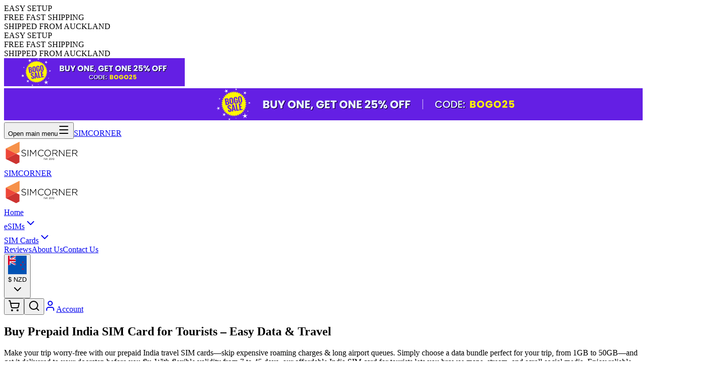

--- FILE ---
content_type: text/html
request_url: https://simcorner.com/en-nz/collections/india-sim-card
body_size: 133777
content:
<!DOCTYPE html><html lang="en-NZ"><head><meta charSet="utf-8"/><meta name="viewport" content="width=device-width,initial-scale=1"/><meta name="robots" content="index, follow, max-image-preview:large, max-snippet:-1, max-video-preview:-1"/><meta name="app-version" content="2025.5.1"/><meta property="og:url" content="https://simcorner.com/en-nz/collections/india-sim-card"/><meta property="og:type" content="website"/><meta property="og:site_name" content="SimCorner®"/><meta property="og:image" content="https://cdn.shopify.com/s/files/1/0179/4388/7926/files/icon.png"/><meta property="og:image:secure_url" content="https://cdn.shopify.com/s/files/1/0179/4388/7926/files/icon.png"/><meta property="og:image:type" content="image/png"/><meta property="og:image:width" content="1200"/><meta property="og:image:height" content="1200"/><meta property="og:image:alt" content="SimCorner® Icon"/><meta name="twitter:card" content="summary_large_image"/><meta name="twitter:image" content="https://cdn.shopify.com/s/files/1/0179/4388/7926/files/icon.png"/><meta name="twitter:image:alt" content="SimCorner® Icon"/><link rel="icon" type="image/x-icon" href="/favicon.ico"/><link rel="shortcut icon" href="/favicon.ico"/><link rel="icon" type="image/png" sizes="16x16" href="/favicon-16x16.png"/><link rel="icon" type="image/png" sizes="32x32" href="/favicon-32x32.png"/><link rel="icon" type="image/png" sizes="48x48" href="/favicon-48x48.png"/><link rel="icon" type="image/png" sizes="192x192" href="https://cdn.shopify.com/s/files/1/0179/4388/7926/files/icon.png"/><link rel="icon" type="image/png" sizes="512x512" href="https://cdn.shopify.com/s/files/1/0179/4388/7926/files/icon.png"/><link rel="apple-touch-icon" sizes="180x180" href="/apple-touch-icon-180x180.png"/><link rel="apple-touch-icon" href="/apple-touch-icon.png"/><meta name="application-name" content="SimCorner®"/><meta name="theme-color" content="#ffffff"/><script nonce="221b1a8c89efab552443066e3ee6c45b">(function(w,d,s,l,i){w[l]=w[l]||[];w[l].push({'gtm.start':
            new Date().getTime(),event:'gtm.js'});var f=d.getElementsByTagName(s)[0],
            j=d.createElement(s),dl=l!='dataLayer'?'&l='+l:'';j.async=true;j.src=
            'https://www.googletagmanager.com/gtm.js?id='+i+dl;f.parentNode.insertBefore(j,f);
            })(window,document,'script','dataLayer','GTM-T84ZVSQB');</script><style>
            @font-face {
              font-family: 'Poppins';
              font-style: normal;
              font-weight: 400;
              font-display: swap;
              src: url('/fonts/poppins-400.woff2') format('woff2');
              unicode-range: U+0000-00FF, U+0131, U+0152-0153, U+02BB-02BC, U+02C6, U+02DA, U+02DC, U+0304, U+0308, U+0329, U+2000-206F, U+2074, U+20AC, U+2122, U+2191, U+2193, U+2212, U+2215, U+FEFF, U+FFFD;
            }
            @font-face {
              font-family: 'Poppins';
              font-style: normal;
              font-weight: 500;
              font-display: optional;
              src: url('/fonts/poppins-500.woff2') format('woff2');
              unicode-range: U+0000-00FF, U+0131, U+0152-0153, U+02BB-02BC, U+02C6, U+02DA, U+02DC, U+0304, U+0308, U+0329, U+2000-206F, U+2074, U+20AC, U+2122, U+2191, U+2193, U+2212, U+2215, U+FEFF, U+FFFD;
            }
            @font-face {
              font-family: 'Poppins';
              font-style: normal;
              font-weight: 600;
              font-display: swap;
              src: url('/fonts/poppins-600.woff2') format('woff2');
              unicode-range: U+0000-00FF, U+0131, U+0152-0153, U+02BB-02BC, U+02C6, U+02DA, U+02DC, U+0304, U+0308, U+0329, U+2000-206F, U+2074, U+20AC, U+2122, U+2191, U+2193, U+2212, U+2215, U+FEFF, U+FFFD;
            }
            @font-face {
              font-family: 'Poppins';
              font-style: normal;
              font-weight: 700;
              font-display: optional;
              src: url('/fonts/poppins-700.woff2') format('woff2');
              unicode-range: U+0000-00FF, U+0131, U+0152-0153, U+02BB-02BC, U+02C6, U+02DA, U+02DC, U+0304, U+0308, U+0329, U+2000-206F, U+2074, U+20AC, U+2122, U+2191, U+2193, U+2212, U+2215, U+FEFF, U+FFFD;
            }
            @font-face {
            font-family: 'jersey10';
            font-style: normal;
            font-weight: 700;
            font-display: swap;
            src: url('/fonts/Jersey10-Regular.ttf') format('truetype');
          }

          @font-face {
            font-family: 'AlfaSlabOne';
            src: url('/fonts/AlfaSlabOne-Regular.ttf') format('truetype');
            font-weight: 400;
            font-style: normal;
            font-display: swap;
          }
          </style><link rel="stylesheet" href="https://cdn.shopify.com/oxygen-v2/47658/49829/104578/2874556/assets/tailwind-CXVN6yy8.css"/><title>Buy India SIM Card for Tourists | Best Price, No Hidden Fees | SimCorner NZ</title><meta property="og:title" content="Buy India SIM Card for Tourists | Best Price, No Hidden Fees | SimCorner NZ"/><meta property="twitter:title" content="Buy India SIM Card for Tourists | Best Price, No Hidden Fees | SimCorner NZ"/><meta name="description" content="Travel India with ease using a prepaid India SIM card. Stay connected from arrival with reliable coverage, preloaded data, and fast delivery."/><meta property="og:description" content="Travel India with ease using a prepaid India SIM card. Stay connected from arrival with reliable coverage, preloaded data, and fast delivery."/><meta property="twitter:description" content="Travel India with ease using a prepaid India SIM card. Stay connected from arrival with reliable coverage, preloaded data, and fast delivery."/><link rel="canonical" href="https://simcorner.com/en-nz/collections/india-sim-card"/><meta property="og:url" content="https://simcorner.com/en-nz/collections/india-sim-card"/><link rel="stylesheet" href="https://cdn.shopify.com/oxygen-v2/47658/49829/104578/2874556/assets/react-vendor-CDIpIv8i.css#"/><link rel="preconnect" href="https://cdn.shopify.com" crossorigin="anonymous"/><link rel="preconnect" href="/fonts"/><link rel="dns-prefetch" href="https://shop.app"/><link rel="dns-prefetch" href="https://simcorner.com"/><link rel="dns-prefetch" href="https://www.googletagmanager.com"/><link rel="dns-prefetch" href="https://cdn-yotpo-images-production.yotpo.com"/><link rel="dns-prefetch" href="https://monorail-edge.shopifysvc.com"/><link rel="preload" href="/fonts/poppins-400.woff2" as="font" type="font/woff2" crossorigin="anonymous"/><link rel="preload" href="/fonts/poppins-600.woff2" as="font" type="font/woff2" crossorigin="anonymous"/><link rel="alternate" hrefLang="x-default" href="https://simcorner.com/collections/india-sim-card"/><link rel="alternate" hrefLang="en" href="https://simcorner.com/collections/india-sim-card"/><link rel="alternate" hrefLang="en-AU" href="https://simcorner.com/collections/india-sim-card"/><link rel="alternate" hrefLang="en-US" href="https://simcorner.com/en-us/collections/india-sim-card"/><link rel="alternate" hrefLang="en-CA" href="https://simcorner.com/en-ca/collections/india-sim-card"/><link rel="alternate" hrefLang="en-JP" href="https://simcorner.com/en-jp/collections/india-sim-card"/><link rel="alternate" hrefLang="en-NZ" href="https://simcorner.com/en-nz/collections/india-sim-card"/><link rel="alternate" hrefLang="en-GB" href="https://simcorner.com/en-gb/collections/india-sim-card"/><link rel="alternate" hrefLang="en-GG" href="https://simcorner.com/en-gb/collections/india-sim-card"/><link rel="alternate" hrefLang="en-IM" href="https://simcorner.com/en-gb/collections/india-sim-card"/><link rel="alternate" hrefLang="en-JE" href="https://simcorner.com/en-gb/collections/india-sim-card"/><link rel="alternate" hrefLang="en-AT" href="https://simcorner.com/en-eu/collections/india-sim-card"/><link rel="alternate" hrefLang="en-BE" href="https://simcorner.com/en-eu/collections/india-sim-card"/><link rel="alternate" hrefLang="en-CH" href="https://simcorner.com/en-eu/collections/india-sim-card"/><link rel="alternate" hrefLang="en-CY" href="https://simcorner.com/en-eu/collections/india-sim-card"/><link rel="alternate" hrefLang="en-CZ" href="https://simcorner.com/en-eu/collections/india-sim-card"/><link rel="alternate" hrefLang="en-DE" href="https://simcorner.com/en-eu/collections/india-sim-card"/><link rel="alternate" hrefLang="en-DK" href="https://simcorner.com/en-eu/collections/india-sim-card"/><link rel="alternate" hrefLang="en-ES" href="https://simcorner.com/en-eu/collections/india-sim-card"/><link rel="alternate" hrefLang="en-FI" href="https://simcorner.com/en-eu/collections/india-sim-card"/><link rel="alternate" hrefLang="en-FO" href="https://simcorner.com/en-eu/collections/india-sim-card"/><link rel="alternate" hrefLang="en-FR" href="https://simcorner.com/en-eu/collections/india-sim-card"/><link rel="alternate" hrefLang="en-GI" href="https://simcorner.com/en-eu/collections/india-sim-card"/><link rel="alternate" hrefLang="en-GL" href="https://simcorner.com/en-eu/collections/india-sim-card"/><link rel="alternate" hrefLang="en-GR" href="https://simcorner.com/en-eu/collections/india-sim-card"/><link rel="alternate" hrefLang="en-HR" href="https://simcorner.com/en-eu/collections/india-sim-card"/><link rel="alternate" hrefLang="en-HU" href="https://simcorner.com/en-eu/collections/india-sim-card"/><link rel="alternate" hrefLang="en-IE" href="https://simcorner.com/en-eu/collections/india-sim-card"/><link rel="alternate" hrefLang="en-IS" href="https://simcorner.com/en-eu/collections/india-sim-card"/><link rel="alternate" hrefLang="en-IT" href="https://simcorner.com/en-eu/collections/india-sim-card"/><link rel="alternate" hrefLang="en-LT" href="https://simcorner.com/en-eu/collections/india-sim-card"/><link rel="alternate" hrefLang="en-LU" href="https://simcorner.com/en-eu/collections/india-sim-card"/><link rel="alternate" hrefLang="en-LV" href="https://simcorner.com/en-eu/collections/india-sim-card"/><link rel="alternate" hrefLang="en-MQ" href="https://simcorner.com/en-eu/collections/india-sim-card"/><link rel="alternate" hrefLang="en-MT" href="https://simcorner.com/en-eu/collections/india-sim-card"/><link rel="alternate" hrefLang="en-NL" href="https://simcorner.com/en-eu/collections/india-sim-card"/><link rel="alternate" hrefLang="en-NO" href="https://simcorner.com/en-eu/collections/india-sim-card"/><link rel="alternate" hrefLang="en-PL" href="https://simcorner.com/en-eu/collections/india-sim-card"/><link rel="alternate" hrefLang="en-PT" href="https://simcorner.com/en-eu/collections/india-sim-card"/><link rel="alternate" hrefLang="en-RO" href="https://simcorner.com/en-eu/collections/india-sim-card"/><link rel="alternate" hrefLang="en-SE" href="https://simcorner.com/en-eu/collections/india-sim-card"/><link rel="alternate" hrefLang="en-SI" href="https://simcorner.com/en-eu/collections/india-sim-card"/><link rel="alternate" hrefLang="en-SK" href="https://simcorner.com/en-eu/collections/india-sim-card"/><link rel="alternate" hrefLang="en-TR" href="https://simcorner.com/en-eu/collections/india-sim-card"/><link rel="alternate" hrefLang="en-VA" href="https://simcorner.com/en-eu/collections/india-sim-card"/><link rel="alternate" hrefLang="en-YT" href="https://simcorner.com/en-eu/collections/india-sim-card"/><link rel="alternate" hrefLang="en-AE" href="https://simcorner.com/en-global/collections/india-sim-card"/><link rel="alternate" hrefLang="en-BH" href="https://simcorner.com/en-global/collections/india-sim-card"/><link rel="alternate" hrefLang="en-BN" href="https://simcorner.com/en-global/collections/india-sim-card"/><link rel="alternate" hrefLang="en-BR" href="https://simcorner.com/en-global/collections/india-sim-card"/><link rel="alternate" hrefLang="en-CN" href="https://simcorner.com/en-global/collections/india-sim-card"/><link rel="alternate" hrefLang="en-EG" href="https://simcorner.com/en-global/collections/india-sim-card"/><link rel="alternate" hrefLang="en-HK" href="https://simcorner.com/en-global/collections/india-sim-card"/><link rel="alternate" hrefLang="en-ID" href="https://simcorner.com/en-global/collections/india-sim-card"/><link rel="alternate" hrefLang="en-JO" href="https://simcorner.com/en-global/collections/india-sim-card"/><link rel="alternate" hrefLang="en-KR" href="https://simcorner.com/en-global/collections/india-sim-card"/><link rel="alternate" hrefLang="en-KW" href="https://simcorner.com/en-global/collections/india-sim-card"/><link rel="alternate" hrefLang="en-MA" href="https://simcorner.com/en-global/collections/india-sim-card"/><link rel="alternate" hrefLang="en-MC" href="https://simcorner.com/en-global/collections/india-sim-card"/><link rel="alternate" hrefLang="en-MO" href="https://simcorner.com/en-global/collections/india-sim-card"/><link rel="alternate" hrefLang="en-MU" href="https://simcorner.com/en-global/collections/india-sim-card"/><link rel="alternate" hrefLang="en-MV" href="https://simcorner.com/en-global/collections/india-sim-card"/><link rel="alternate" hrefLang="en-MY" href="https://simcorner.com/en-global/collections/india-sim-card"/><link rel="alternate" hrefLang="en-OM" href="https://simcorner.com/en-global/collections/india-sim-card"/><link rel="alternate" hrefLang="en-PH" href="https://simcorner.com/en-global/collections/india-sim-card"/><link rel="alternate" hrefLang="en-QA" href="https://simcorner.com/en-global/collections/india-sim-card"/><link rel="alternate" hrefLang="en-SA" href="https://simcorner.com/en-global/collections/india-sim-card"/><link rel="alternate" hrefLang="en-SG" href="https://simcorner.com/en-global/collections/india-sim-card"/><link rel="alternate" hrefLang="en-TH" href="https://simcorner.com/en-global/collections/india-sim-card"/><link rel="alternate" hrefLang="en-TW" href="https://simcorner.com/en-global/collections/india-sim-card"/><link rel="alternate" hrefLang="en-ZA" href="https://simcorner.com/en-global/collections/india-sim-card"/></head><body><noscript><iframe title="Google Tag Manager 2" src="https://www.googletagmanager.com/ns.html?id=GTM-T84ZVSQB" height="0" width="0" style="display:none;visibility:hidden"></iframe></noscript><div data-announcement-bar="true" class="bg-darkblue text-white h-10 relative z-30 flex items-center justify-center w-full overflow-hidden"><div class="hidden md:flex items-center justify-center w-full max-w-6xl px-4"><div class="flex items-center"><span class="text-xs font-semibold uppercase whitespace-nowrap tracking-[2.4px]">EASY SETUP</span><div class="w-px h-4 bg-white opacity-60 mx-4"></div></div><div class="flex items-center"><span class="text-xs font-semibold uppercase whitespace-nowrap tracking-[2.4px]">FREE FAST SHIPPING</span><div class="w-px h-4 bg-white opacity-60 mx-4"></div></div><div class="flex items-center"><span class="text-xs font-semibold uppercase whitespace-nowrap tracking-[2.4px]">SHIPPED FROM AUCKLAND</span></div></div><div class="md:hidden flex items-center justify-center w-full px-3 overflow-hidden h-10"><div class="flex flex-col transition-transform duration-500 ease-in-out" style="transform:translateY(-0%)"><div class="flex-shrink-0 flex items-center justify-center h-10"><span class="text-xs font-semibold uppercase whitespace-nowrap text-center tracking-[2.4px]">EASY SETUP</span></div><div class="flex-shrink-0 flex items-center justify-center h-10"><span class="text-xs font-semibold uppercase whitespace-nowrap text-center tracking-[2.4px]">FREE FAST SHIPPING</span></div><div class="flex-shrink-0 flex items-center justify-center h-10"><span class="text-xs font-semibold uppercase whitespace-nowrap text-center tracking-[2.4px]">SHIPPED FROM AUCKLAND</span></div></div></div></div><div class="w-full bg-white sm:bg-[#641fe4]"><div class="max-w-7xl mx-auto"><div class="block sm:hidden"><img src="/assets/images/christmas-banner-mobile.svg" alt="Christmas Special Offer" class="w-full h-auto" loading="eager" fetchPriority="high"/></div><div class="hidden sm:block"><img src="/assets/images/bogo-banner.svg" alt="Buy One Get One Christmas Offer" class="w-full h-auto" loading="eager" fetchPriority="high"/></div></div></div><div class="sticky top-0 z-40"><header class="bg-white shadow-[0_4px_10px_0_rgba(0,0,0,0.05)]" style="will-change:transform;transform:translateZ(0)"><nav aria-label="Global" class="mx-auto px-4 xl:h-20 flex max-w-7xl items-stretch relative"><div class="flex xl:hidden items-center gap-3"><button type="button" class="-m-2.5 inline-flex items-center justify-center rounded-md p-2.5 text-gray"><span class="sr-only">Open main menu</span><svg xmlns="http://www.w3.org/2000/svg" width="24" height="24" viewBox="0 0 24 24" fill="none" stroke="currentColor" stroke-width="2" stroke-linecap="round" stroke-linejoin="round" class="lucide lucide-menu size-6" aria-hidden="true"><path d="M4 5h16"></path><path d="M4 12h16"></path><path d="M4 19h16"></path></svg></button><a aria-current="page" class="flex items-center active" href="/en-nz" data-discover="true"><span class="sr-only">SIMCORNER</span><div class="flex items-center gap-3 "><img alt="SIMCORNER Logo" decoding="sync" height="27.999999999999996" loading="eager" sizes="(min-width: 1280px) 150px, 120px" src="https://cdn.shopify.com/oxygen-v2/47658/49829/104578/2874556/assets/logo-CVoDWWUN.svg?width=100&amp;height=28&amp;crop=center" srcSet="https://cdn.shopify.com/oxygen-v2/47658/49829/104578/2874556/assets/logo-CVoDWWUN.svg?width=200&amp;height=56&amp;crop=center 200w" width="100" class="h-14 xl:py-0 py-1 w-auto" style="width:auto;aspect-ratio:25/7;height:3.5rem;min-width:120px;max-width:150px"/></div></a></div><div class="hidden xl:flex items-center"><a aria-current="page" class="flex items-center active" href="/en-nz" data-discover="true"><span class="sr-only">SIMCORNER</span><div class="flex items-center gap-3 "><img alt="SIMCORNER Logo" decoding="sync" height="27.999999999999996" loading="eager" sizes="(min-width: 1280px) 150px, 120px" src="https://cdn.shopify.com/oxygen-v2/47658/49829/104578/2874556/assets/logo-CVoDWWUN.svg?width=100&amp;height=28&amp;crop=center" srcSet="https://cdn.shopify.com/oxygen-v2/47658/49829/104578/2874556/assets/logo-CVoDWWUN.svg?width=200&amp;height=56&amp;crop=center 200w" width="100" class="h-14 xl:py-0 py-1 w-auto" style="width:auto;aspect-ratio:25/7;height:3.5rem;min-width:120px;max-width:150px"/></div></a></div><div class="hidden xl:flex xl:ml-8 xl:items-stretch"><nav role="navigation" class="flex gap-x-6 h-full"><a class="flex items-center text-sm font-semibold
               hover:text-primary transition-colors relative group h-full py-6 decoration-none hover:decoration-none whitespace-nowrap min-w-0 
              " href="/en-nz" data-discover="true">Home<span class="absolute bottom-0 left-1/2 h-[3px] bg-primary rounded-t-2xl group-hover:scale-x-100" style="transform:translateX(-50%) scaleX(0);transform-origin:center;transition:transform 0.3s ease-in-out;width:62px"></span></a><div class="relative group h-full"><a class="flex items-center text-sm font-semibold transition-colors relative group/link gap-1 h-full py-6 decoration-none hover:decoration-none hover:text-primary " href="/en-nz/pages/shop-esim" data-discover="true">eSIMs<svg xmlns="http://www.w3.org/2000/svg" width="24" height="24" viewBox="0 0 24 24" fill="none" stroke="currentColor" stroke-width="2" stroke-linecap="round" stroke-linejoin="round" class="lucide lucide-chevron-down size-4 transition-transform duration-200 ease-in-out" aria-hidden="true" style="transform:rotate(0deg)"><path d="m6 9 6 6 6-6"></path></svg><span class="absolute bottom-0 left-1/2 h-[3px] bg-primary rounded-t-2xl" style="transform:translateX(-50%) scaleX(0);transform-origin:center;transition:transform 0.3s ease-in-out;width:62px"></span></a></div><div class="relative group h-full"><a class="flex items-center text-sm font-semibold transition-colors relative group/link gap-1 h-full py-6 decoration-none hover:decoration-none hover:text-primary " href="/en-nz/pages/physical-sim-card" data-discover="true">SIM Cards<svg xmlns="http://www.w3.org/2000/svg" width="24" height="24" viewBox="0 0 24 24" fill="none" stroke="currentColor" stroke-width="2" stroke-linecap="round" stroke-linejoin="round" class="lucide lucide-chevron-down size-4 transition-transform duration-200 ease-in-out" aria-hidden="true" style="transform:rotate(0deg)"><path d="m6 9 6 6 6-6"></path></svg><span class="absolute bottom-0 left-1/2 h-[3px] bg-primary rounded-t-2xl" style="transform:translateX(-50%) scaleX(0);transform-origin:center;transition:transform 0.3s ease-in-out;width:62px"></span></a></div><a class="flex items-center text-sm font-semibold
               hover:text-primary transition-colors relative group h-full py-6 decoration-none hover:decoration-none whitespace-nowrap min-w-0 
              " href="/en-nz/pages/reviews" data-discover="true">Reviews<span class="absolute bottom-0 left-1/2 h-[3px] bg-primary rounded-t-2xl group-hover:scale-x-100" style="transform:translateX(-50%) scaleX(0);transform-origin:center;transition:transform 0.3s ease-in-out;width:62px"></span></a><a class="flex items-center text-sm font-semibold
               hover:text-primary transition-colors relative group h-full py-6 decoration-none hover:decoration-none whitespace-nowrap min-w-0 
              " href="/en-nz/pages/about-us" data-discover="true">About Us<span class="absolute bottom-0 left-1/2 h-[3px] bg-primary rounded-t-2xl group-hover:scale-x-100" style="transform:translateX(-50%) scaleX(0);transform-origin:center;transition:transform 0.3s ease-in-out;width:62px"></span></a><a class="flex items-center text-sm font-semibold
               hover:text-primary transition-colors relative group h-full py-6 decoration-none hover:decoration-none whitespace-nowrap min-w-0 
              " href="/en-nz/pages/contact-us" data-discover="true">Contact Us<span class="absolute bottom-0 left-1/2 h-[3px] bg-primary rounded-t-2xl group-hover:scale-x-100" style="transform:translateX(-50%) scaleX(0);transform-origin:center;transition:transform 0.3s ease-in-out;width:62px"></span></a></nav></div><div class="flex ml-auto gap-x-3"><nav role="navigation" class="flex items-center xl:gap-x-4"><div class="flex flex-row justify-center items-center gap-2 rounded-md bg-white xl:border xl:border-gray-300 h-8 xl:h-10 xl:w-26 xl:p-2"><div class="w-4 h-4 hidden xl:block"><div class="bg-gray-200 rounded-sm flex items-center justify-center text-xs text-gray-500 w-4 h-4 object-cover rounded-full">?</div></div><div class="flex flex-col items-center"><span class="text-xs font-medium text-color-midnightTeal">$<!-- --> <!-- -->AUD</span></div><svg xmlns="http://www.w3.org/2000/svg" width="24" height="24" viewBox="0 0 24 24" fill="none" stroke="black" stroke-width="2" stroke-linecap="round" stroke-linejoin="round" class="lucide lucide-chevron-down size-4" aria-hidden="true"><path d="m6 9 6 6 6-6"></path></svg></div><!--$--><button class="flex flex-col justify-center items-center gap-2 relative cursor-pointer rounded-md bg-white hover:bg-gray-50 xl:border xl:border-gray-300 w-8 h-8 xl:w-10 xl:h-10 xl:p-2"><svg xmlns="http://www.w3.org/2000/svg" width="24" height="24" viewBox="0 0 24 24" fill="none" stroke="currentColor" stroke-width="2" stroke-linecap="round" stroke-linejoin="round" class="lucide lucide-shopping-cart size-4 xl:size-5 text-gray" aria-hidden="true"><circle cx="8" cy="21" r="1"></circle><circle cx="19" cy="21" r="1"></circle><path d="M2.05 2.05h2l2.66 12.42a2 2 0 0 0 2 1.58h9.78a2 2 0 0 0 1.95-1.57l1.65-7.43H5.12"></path></svg></button><!--/$--><button class="flex flex-col items-center justify-center gap-2 rounded-md bg-white hover:bg-gray-50 xl:border xl:border-gray-300 cursor-pointer h-8 w-8 xl:h-10 xl:w-10 xl:p-2"><svg xmlns="http://www.w3.org/2000/svg" width="24" height="24" viewBox="0 0 24 24" fill="none" stroke="currentColor" stroke-width="2" stroke-linecap="round" stroke-linejoin="round" class="lucide lucide-search size-4 xl:size-5 text-gray" aria-hidden="true"><path d="m21 21-4.34-4.34"></path><circle cx="11" cy="11" r="8"></circle></svg></button><a class="hidden md:flex flex-row items-center justify-center gap-2 rounded-md border border-primary bg-primary hover:bg-primary/90 p-2 h-8 xl:h-10 w-26 transition-colors decoration-none hover:decoration-none" href="/en-nz/account" data-discover="true"><svg xmlns="http://www.w3.org/2000/svg" width="24" height="24" viewBox="0 0 24 24" fill="none" stroke="currentColor" stroke-width="2" stroke-linecap="round" stroke-linejoin="round" class="lucide lucide-user size-4 text-white" aria-hidden="true"><path d="M19 21v-2a4 4 0 0 0-4-4H9a4 4 0 0 0-4 4v2"></path><circle cx="12" cy="7" r="4"></circle></svg><span class="text-white text-sm"><!--$-->Account<!-- --><!--/$--></span></a></nav></div></nav><!--$--><!--/$--></header></div><main><div><!--$--><div class="collection"><script type="application/ld+json">{
  "@context": "https://schema.org",
  "@type": "CollectionPage",
  "name": "India SIM Cards",
  "description": "📌 Why SimCorner’s Indian SIM Card for Tourists is Perfect for Robust Data Whether you’re exploring Jaipur, Udaipur, or Ladakh, or exploring off-the-beaten-path destinations, our India tourist SIM cards are designed for hassle-free connectivity. Our travel-ready SIM for India works instantly upon arrival, with the following features being our perks on the international market: 📶 Data Allowance: 1GB – 50GB 📅 Plan Validity: Flexible from 7 to 45 days 📞 Voice/Video Calls: Enjoy uninterrupted calls over the internet 💬 SMS Texting: Send messages over any data-based app or social media & keep your WhatsApp number 🌐 Wide Coverage: Fast, reliable network across India’s top tourist destinations ⚡ Data Speed: 4G/5G/LTE internet for seamless browsing 🛜 Hotspot/ Tethering: Share data to all your devices with one India SIM card 📲 Installation: Activate immediately upon arrival ⏱ Home Delivery: Country-specific shipping options available 🔐 Secure Payment: 100% safe online checkout 🚫 Zero Hidden Fees: Transparent pricing on all products 👩🏻 Customer Support: 24/7 assistance through email, app, and website 📱 Universal Compatibility: Works with all unlocked iPhones and Android smartphones 🌟 Why Our India SIM Cards are Traveller’s Best Pick Unlike hunting for a local SIM, you can order online and have your SIM card for India travel delivered to your doorstep in advance. Here’s why our SIM for India is tourists’ first choice: ✔️ Flexible Data Options → Choose the ideal data allowance for your India trip—whether it’s light browsing or video streaming on the go. ✔️ Activated Before You Arrive → Get your India tourist SIM card ready for instant use the moment you touch down—no queues, no hassle. ✔️ Unlimited Calls & Texts Over the Internet → Enjoy the power of high-speed 4G and 5G for smooth browsing, streaming, and sharing. Enjoy crystal-clear WhatsApp calls, post Instagram stories in seconds, upload videos instantly, and stream your favourite Spotify playlists without a single pause. ✔️ Travel-Ready Plans → Pick from short-term or long-stay options ranging from 7 to 45 days—perfect for holidays, work trips, or extended stays. ✔️ High-Speed 4G/5G Coverage → Experience reliable connectivity and fast internet across India’s major cities, tourist hubs, and remote regions—select from 1GB to 50GB based on your data needs. ✔️ Personal Hotspot Access → Use your India SIM card for hotspot sharing with laptop, tablet, or fellow travellers’ devices. ✔️ Real-Time Data Monitoring → Track your remaining data and daily usage easily through the SimCorner app for complete control (plan-specific). ✔️ Transparent Pricing → What you see is what you pay—no hidden charges, no roaming surprises. Just dependable, budget-friendly India travel SIM cards built for peace of mind. Our Best India Travel SIM Card Picks for Tourists (Data-only) Using our SIM card for India, you skip expensive roaming fees and long airport queues. Our packages come with a variety of flexible data plans designed to suit every traveller. Choose a SIM card India bundle that matches your travel style: 1. Travel SIM for India (7-45 Days | 1GB to 50GB) Travel smart with this India SIM card: 1GB-50GB data valid for 7 to 45 days, high-speed 4G/5G connectivity, hotspot-ready, and roaming-free—ideal for light to moderate data users. Activation is easy upon arrival, giving you instant access to fast internet wherever you travel. 2. 20GB SIM Card for India Travel (31 Days) Enjoy Fast 4G/5G with this 31-day 20GB prepaid India SIM card. Use for navigation, social media, and streaming, with hotspot support to share with other devices. Quick to activate on arrival and completely free from roaming fees, it ensures smooth, reliable coverage is guaranteed everywhere you go. With every SIM for India travel, you benefit from SimCorner’s 5% price beat & a 30-day price lock guarantee. If you find a lower price or a price drop within 30 days, we’ll credit the difference or offer 5% off—so you always enjoy the lowest rates on the market, including our India eSIMs. Benefits of Using a Prepaid India SIM Travel SimCorner’s prepaid SIM card for India comes with many advantages that make travel affordable and seamless: Reliable Connection: With robust 4G/5G data, you can browse maps, stream, and use travel apps without worrying about roaming charges. Skip Airport Queues: Order your Indian SIM card for tourists online and get it delivered before your flight—no waiting at local stores. Flexible Plans for Any Trip: Choose a SIM card for India travel with data options ranging from 1GB to 50GB and validity periods of 7 to 45 days. Affordable & Hassle-Free: Enjoy smooth internet connectivity at budget-friendly rates, perfect for solo travellers, families, or groups. Travel-Ready SIM: Whether exploring major cities or popular tourist spots, your SIM card in India works wherever you roam. How to Buy & Activate Your India Travel SIM Card – 3 Quick Steps Ordering a travel SIM for India online means you can have it delivered to your doorstep before departure, saving time and stress. Buying a prepaid India SIM card for tourists is quick and easy with these three steps: Select Your Data Plan: Pick from 1GB to 50GB with flexible validity (7–45 days). Order Online: Browse SimCorner’s official website or App, add your desired India tourist SIM card to cart and complete checkout—your product will be delivered to your address before departure. Insert & Activate: Place the tourist SIM card India in your unlocked iPhone or Android device and start browsing instantly upon arrival. Swift Shipping & Simple Returns, 100% Guaranteed Refund With SimCorner, there are no cumbersome return processes or strict terms & conditions; you are eligible for a full refund if your Indian SIM card doesn’t work. Fast Shipping: Choose from multiple delivery options from our product page and get your India SIM card for tourists before you depart. Always Available Support: Get customer service whenever required through email, app, or website. Risk-Free Returns & 5% Price Beat Guarantee: Claim a full refund for any faulty travel to India SIM cards, and if you find a lower price for any SIM card on a competitor’s product, we’ll offer it at 5% less. 🎉 Enjoy 10% Off Your First Prepaid India SIM Card! Get your India adventure organised and sorted for connectivity, along with the peace of mind we provide at no extra cost! SimCorner’s prepaid SIM card for India offers fast 4G/5G data, unlimited calls & texts over the internet, and flexible plans designed for travellers. Order before departure, activate in minutes, and land ready to explore—no need to hunt for a local SIM. Get 10% off your first order only at SimCorner and enjoy connectivity across cities, heritage sites, and scenic destinations. Travel smart, stay online, and roam worry-free!",
  "url": "https://simcorner.com/en-nz/collections/india-sim-card",
  "mainEntity": {
    "@type": "ItemList",
    "numberOfItems": 2,
    "itemListElement": [
      {
        "@type": "ListItem",
        "position": 1,
        "item": {
          "@type": "Product",
          "name": "India SIM",
          "url": "https://simcorner.com/en-nz/products/india-31-day-20gb-data-sim-card",
          "image": "https://cdn.shopify.com/s/files/1/0179/4388/7926/files/gwEWfjv4.png?v=1756930293",
          "offers": {
            "@type": "Offer",
            "url": "https://simcorner.com/en-nz/products/india-31-day-20gb-data-sim-card",
            "priceCurrency": "NZD",
            "price": "63.0",
            "availability": "https://schema.org/InStock",
            "priceValidUntil": "2026-02-18"
          },
          "aggregateRating": {
            "@type": "AggregateRating",
            "ratingValue": 4.95,
            "reviewCount": 37,
            "bestRating": "5"
          },
          "review": {
            "@type": "Review",
            "reviewRating": {
              "@type": "Rating",
              "ratingValue": 4.95,
              "bestRating": "5"
            },
            "author": {
              "@type": "Organization",
              "name": "SimCorner Customers"
            },
            "reviewBody": "Rated 4.95 out of 5 stars by 37 customers"
          }
        }
      },
      {
        "@type": "ListItem",
        "position": 2,
        "item": {
          "@type": "Product",
          "name": "India SIM Card",
          "url": "https://simcorner.com/en-nz/products/india-data-sim-card",
          "image": "https://cdn.shopify.com/s/files/1/0179/4388/7926/files/india-data-sim-card-simcorner-9033789.png?v=1758360068",
          "offers": {
            "@type": "Offer",
            "url": "https://simcorner.com/en-nz/products/india-data-sim-card",
            "priceCurrency": "NZD",
            "price": "29.0",
            "availability": "https://schema.org/InStock",
            "priceValidUntil": "2026-02-18"
          },
          "aggregateRating": {
            "@type": "AggregateRating",
            "ratingValue": 4.67,
            "reviewCount": 3,
            "bestRating": "5"
          },
          "review": {
            "@type": "Review",
            "reviewRating": {
              "@type": "Rating",
              "ratingValue": 4.67,
              "bestRating": "5"
            },
            "author": {
              "@type": "Organization",
              "name": "SimCorner Customers"
            },
            "reviewBody": "Rated 4.67 out of 5 stars by 3 customers"
          }
        }
      }
    ]
  }
}</script><script type="application/ld+json">{
  "@context": "https://schema.org",
  "@type": "Organization",
  "name": "SimCorner®",
  "alternateName": "Sim Corner",
  "url": "https://simcorner.com/en-nz",
  "address": {
    "@type": "PostalAddress",
    "addressCountry": "AU"
  },
  "description": "SimCorner is a trusted global provider of travel eSIM and SIM cards. We offer affordable, hassle-free plans with options for data-only or data with calls and SMS, covering 200+ destinations.",
  "keywords": "Simcorner, Sim corner, travel sim, esim, international sim card",
  "foundingDate": "2012-06-01",
  "logo": {
    "@type": "ImageObject",
    "url": "https://cdn.shopify.com/s/files/1/0179/4388/7926/files/logo_180x_2x_430x_f529c3c2-c3ab-460c-9efc-dd4cc62a15dd.webp?v=1718280034",
    "width": 512,
    "height": 512,
    "contentUrl": "https://cdn.shopify.com/s/files/1/0179/4388/7926/files/logo_180x_2x_430x_f529c3c2-c3ab-460c-9efc-dd4cc62a15dd.webp?v=1718280034"
  },
  "image": {
    "@type": "ImageObject",
    "url": "https://cdn.shopify.com/s/files/1/0179/4388/7926/files/logo_180x_2x_430x_f529c3c2-c3ab-460c-9efc-dd4cc62a15dd.webp?v=1718280034",
    "width": 512,
    "height": 512,
    "contentUrl": "https://cdn.shopify.com/s/files/1/0179/4388/7926/files/logo_180x_2x_430x_f529c3c2-c3ab-460c-9efc-dd4cc62a15dd.webp?v=1718280034"
  },
  "email": "support@simcorner.com",
  "contactPoint": {
    "@type": "ContactPoint",
    "email": "support@simcorner.com",
    "contactType": "customer service",
    "availableLanguage": [
      "English"
    ]
  },
  "aggregateRating": {
    "@type": "AggregateRating",
    "ratingValue": 4.8,
    "bestRating": "5",
    "ratingCount": 20632
  },
  "sameAs": [
    "https://www.facebook.com/SimCorner",
    "https://www.instagram.com/simcornertravel/",
    "https://www.youtube.com/channel/UCKt2fiilW-rFqqfM4N8oSKg",
    "https://linkedin.com/company/simcorner-travel",
    "https://www.tiktok.com/@simcorner"
  ]
}</script><script type="application/ld+json">{
  "@context": "https://schema.org",
  "@type": "VideoObject",
  "name": "How to Activate SIM Card?",
  "description": "Stay connected wherever you go with a SIM Card",
  "thumbnailUrl": "https://simcorner.com/en-nz/assets/images/sim_poster_youtube.webp",
  "uploadDate": "2024-01-01",
  "duration": "PT3M",
  "contentUrl": "https://www.youtube.com/watch?v=n_0PiGROc5o",
  "embedUrl": "https://www.youtube.com/embed/n_0PiGROc5o",
  "publisher": {
    "@type": "Organization",
    "name": "SimCorner",
    "url": "https://simcorner.com/en-nz"
  }
}</script><script type="application/ld+json">{
  "@context": "https://schema.org",
  "@type": "BreadcrumbList",
  "itemListElement": [
    {
      "@type": "ListItem",
      "position": 1,
      "name": "Home",
      "item": "https://simcorner.com/en-nz"
    },
    {
      "@type": "ListItem",
      "position": 2,
      "name": "India SIM Cards",
      "item": "https://simcorner.com/en-nz/collections/india-sim-card"
    }
  ]
}</script><section class="relative " itemscope="" itemType="https://schema.org/CollectionPage"><div class="absolute inset-0 bg-gradient"></div><div class="relative max-w-7xl mx-auto px-4 py-4 sm:py-6 md:py-8"><div class="text-center max-w-4xl mx-auto"><h1 class="text-xl md:text-2xl font-bold text-secondary mb-4 sm:mb-6" itemProp="name">Buy Prepaid India SIM Card for Tourists – Easy Data &amp; Travel</h1><div itemProp="description"><p class="text-sm md:text-base text-gray leading-relaxed">Make your trip worry-free with our prepaid India travel SIM cards—skip expensive roaming charges &amp; long airport queues. Simply choose a data bundle perfect for your trip, from 1GB to 50GB—and get it delivered to your doorstep before you fly. With flexible validity from 7 to 45 days, our affordable India SIM card for tourists lets you browse maps, stream, and scroll social media. Enjoy reliable 4G/5G data on the go—no hassle, zero stress!</p></div></div></div></section><section class="relative "><div class="absolute inset-0 bg-gradient"></div><div class="absolute top-0 left-0 right-0 h-px bg-white"></div><div class="relative max-w-7xl mx-auto p-2 md:p-4"><div class="flex flex-row items-center justify-center gap-6"><div class="flex items-center md:gap-2 md:flex-row flex-col"><div class="flex justify-center items-center"><span class="text-base md:text-sm lg:text-base font-bold text-secondary mr-1">4.8</span><img src="/assets/svg/star.svg" alt="Star rating" class="h-5 w-5 -mt-0.5" loading="eager" decoding="sync"/><img src="/assets/svg/star.svg" alt="Star rating" class="h-5 w-5 -mt-0.5" loading="eager" decoding="sync"/><img src="/assets/svg/star.svg" alt="Star rating" class="h-5 w-5 -mt-0.5" loading="eager" decoding="sync"/><img src="/assets/svg/star.svg" alt="Star rating" class="h-5 w-5 -mt-0.5" loading="eager" decoding="sync"/><img src="/assets/svg/star.svg" alt="Star rating" class="h-5 w-5 -mt-0.5" loading="eager" decoding="sync"/></div><p class="text-base md:text-sm lg:text-base text-secondary text-center"><span class="font-semibold">26,000+</span> <span>Reviews Across Platforms</span></p></div><div class="items-center lg:gap-6 gap-4 md:flex hidden"><a href="https://google.com/maps/place/SimCorner/@14.1576412,-106.6918595,12044207m/data=!3m2!1e3!4b1!4m6!3m5!1s0x6b12b0eb5cfe80f9:0xbb6fe1bbc9a4bc66!8m2!3d14.1576412!4d-106.6918595!16s%2Fg%2F11bbyn4_92?entry=ttu&amp;g_ep=EgoyMDI1MDQzMC4xIKXMDSoJLDEwMjExNDUzSAFQAw%3D%3D" target="_blank" rel="noopener noreferrer" class="transition-opacity hover:opacity-80" aria-label="View Google reviews"><img src="/assets/svg/google-logo.svg" alt="Google Reviews" class="h-auto w-16 md:w-18" loading="eager" decoding="sync"/></a><a href="https://www.facebook.com/SimCorner/" target="_blank" rel="noopener noreferrer" class="transition-opacity hover:opacity-80" aria-label="View Facebook reviews"><img src="/assets/svg/facebook-logo.svg" alt="Facebook Reviews" class="h-auto w-20 md:w-24 mb-1" loading="eager" decoding="sync"/></a><a href="/pages/reviews" target="_blank" rel="noopener noreferrer" class="transition-opacity hover:opacity-80" aria-label="View Stamped reviews"><img src="/assets/svg/stamped-logo.svg" alt="Stamped Reviews" class="h-auto w-24 md:w-28" loading="eager" decoding="sync"/></a></div></div></div></section><div><div class="max-w-7xl mx-auto px-4 pt-8"><div class="flex flex-col lg:flex-row lg:justify-between lg:items-center gap-4 lg:gap-6"><div class="flex flex-col md:flex-row md:items-center gap-4 md:gap-6"><div class="flex bg-darkblue rounded-lg p-0.5 lg:w-fit w-full mx-auto lg:mx-0"><button class="flex-1 lg:flex-none lg:min-w-[140px] cursor-pointer px-6 py-2.5 rounded-md text-sm font-medium transition-all duration-200 flex items-center justify-center gap-2 bg-white text-secondary shadow-sm ">India eSIM</button><button class="flex-1 lg:flex-none lg:min-w-[140px] cursor-pointer px-6 py-2.5 rounded-md text-sm font-medium transition-all duration-200 flex items-center justify-center gap-2 text-white hover:text-white/80 ">India SIM Card</button></div><div class="hidden lg:flex flex-row gap-6"><label class="flex items-center gap-2 cursor-pointer whitespace-nowrap"><input type="checkbox" class="filter-checkbox"/><span class="text-sm text-gray-700 font-medium">Data Only</span></label><label class="flex items-center gap-2 cursor-pointer whitespace-nowrap"><input type="checkbox" class="filter-checkbox"/><span class="text-sm text-gray-700 font-medium">Data + Calls</span></label></div></div><div class="grid grid-cols-1 sm:grid-cols-2 gap-4 lg:flex lg:gap-6 lg:items-center"><div class="flex gap-2 flex-row lg:gap-6 justify-between sm:justify-start lg:hidden"><label class="flex w-full sm:w-auto items-center gap-2 cursor-pointer whitespace-nowrap max-sm:border max-sm:border-gray-300 max-sm:rounded-lg max-sm:hover:bg-gray-50 max-sm:focus:outline-none max-sm:focus:ring-2 max-sm:focus:ring-primary max-sm:p-2"><input type="checkbox" class="filter-checkbox"/><span class="text-sm text-gray-700 font-medium">Data Only</span></label><label class="flex w-full sm:w-auto items-center gap-2 cursor-pointer whitespace-nowrap max-sm:border max-sm:border-gray-300 max-sm:rounded-lg max-sm:hover:bg-gray-50 max-sm:focus:outline-none max-sm:focus:ring-2 max-sm:focus:ring-primary max-sm:p-2"><input type="checkbox" class="filter-checkbox"/><span class="text-sm text-gray-700 font-medium">Data + Calls</span></label></div><div class="gap-4 flex-row justify-end hidden sm:flex"><div class="relative min-w-[120px]"><button class="flex items-center justify-between w-full px-4 py-2 text-sm text-gray-700 bg-white border border-gray-300 rounded-lg hover:bg-gray-50 focus:outline-none focus:ring-2 focus:ring-primary transition-colors"><span>Data</span><svg xmlns="http://www.w3.org/2000/svg" width="16" height="16" viewBox="0 0 24 24" fill="none" stroke="currentColor" stroke-width="2" stroke-linecap="round" stroke-linejoin="round" class="lucide lucide-chevron-down ml-2 transition-transform" aria-hidden="true"><path d="m6 9 6 6 6-6"></path></svg></button></div><div class="relative min-w-[120px]"><button class="flex items-center justify-between w-full px-4 py-2 text-sm text-gray-700 bg-white border border-gray-300 rounded-lg hover:bg-gray-50 focus:outline-none focus:ring-2 focus:ring-primary transition-colors"><span>Validity</span><svg xmlns="http://www.w3.org/2000/svg" width="16" height="16" viewBox="0 0 24 24" fill="none" stroke="currentColor" stroke-width="2" stroke-linecap="round" stroke-linejoin="round" class="lucide lucide-chevron-down ml-2 transition-transform" aria-hidden="true"><path d="m6 9 6 6 6-6"></path></svg></button></div></div></div></div></div></div><div class="max-w-7xl mx-auto px-4 py-6"><div class="min-h-[76px] md:min-h-[60px]"><div class="bg-tealgreenlite rounded-lg p-2 mb-6 transition-all duration-300 opacity-100 transform scale-100 max-h-96" role="alert" aria-live="polite"><div class="flex items-center gap-3"><div class="flex-shrink-0"><img src="/assets/svg/Info.svg" alt="Information" width="24" height="24" class="w-6 h-6"/></div><p class="flex-1 text-sm text-secondary leading-relaxed">These are physical SIM cards and will be shipped to your address.</p><button class="flex-shrink-0 p-1 rounded-md hover:bg-blue-100 transition-colors duration-200 text-gray-500 hover:text-gray-700 focus:outline-none focus:ring-2 focus:ring-blue-500 focus:ring-offset-2" aria-label="Dismiss alert" type="button"><svg xmlns="http://www.w3.org/2000/svg" width="18" height="18" viewBox="0 0 24 24" fill="none" stroke="currentColor" stroke-width="2" stroke-linecap="round" stroke-linejoin="round" class="lucide lucide-x" aria-hidden="true"><path d="M18 6 6 18"></path><path d="m6 6 12 12"></path></svg></button></div></div></div><div class="block md:hidden "><div class="relative w-full" role="region" aria-roledescription="carousel" data-slot="carousel"><div class="overflow-hidden" data-slot="carousel-content"><div class="flex -ml-4 -ml-4 items-stretch min-h-[700px]"><div role="group" aria-roledescription="slide" data-slot="carousel-item" class="min-w-0 shrink-0 grow-0 basis-full pl-4  basis-[calc(100vw-80px)] sm:basis-[calc(50vw-32px)] min-w-0 max-w-[320px] flex"><div class="w-full min-h-[700px] flex"><div class="relative rounded-xl overflow-visible duration-300 swatch-default w-full h-full flex flex-col" data-selected-plan-price="63.0" style="border:double 1px transparent;background-image:linear-gradient(180deg, #ffe3e3 0%, #ffffff 35.86%), linear-gradient(180deg, #CC7271 0%, #D1CEDA 35.86%);background-origin:border-box;background-clip:padding-box, border-box"><a class="block group" aria-label="View India SIM details" href="/en-nz/products/india-31-day-20gb-data-sim-card" data-discover="true"><div class="relative overflow-hidden flex items-center justify-center w-full h-[344px]"><img alt="India Data SIM Card (31 Day - 20GB) - SimCorner" decoding="async" height="100" loading="eager" sizes="(min-width: 1024px) 240px, (min-width: 768px) 220px, (min-width: 640px) 200px, 180px" src="https://cdn.shopify.com/s/files/1/0179/4388/7926/files/gwEWfjv4.png?v=1756930293&amp;width=100&amp;height=100&amp;crop=center" srcSet="https://cdn.shopify.com/s/files/1/0179/4388/7926/files/gwEWfjv4.png?v=1756930293&amp;width=200&amp;height=200&amp;crop=center 200w, https://cdn.shopify.com/s/files/1/0179/4388/7926/files/gwEWfjv4.png?v=1756930293&amp;width=400&amp;height=400&amp;crop=center 400w" width="100" class="w-auto h-full max-w-full object-contain" fetchPriority="high" style="width:100%;aspect-ratio:1/1"/><div class="absolute top-2 left-2 flex flex-row gap-2 items-start"></div></div><div class="pb-4 pt-0"><div class="px-4"><h3 class="font-semibold text-secondary text-base text-secondary mb-2">India SIM</h3><div class="flex items-center justify-start mb-4 min-h-[27px]"><div class="flex items-center gap-1 "><div class="flex items-center gap-1 text-sm "><div class="relative inline-block" style="width:76.5px;height:18px"><div class="absolute inset-0"><svg width="76.5" height="18" viewBox="0 0 76.5 18" fill="none" xmlns="http://www.w3.org/2000/svg" class="opacity-30" aria-hidden="true"><g transform="translate(0, 0)"><path d="M10.0036 14.1654L5.10538 17.1572L6.43713 11.5742L2.07812 7.84022L7.7994 7.38155L10.0036 2.08203L12.2078 7.38155L17.9291 7.84022L13.5701 11.5742L14.9018 17.1572L10.0036 14.1654Z" fill="#F59E0C" transform="scale(0.9)"></path></g><g transform="translate(15.299999999999999, 0)"><path d="M10.0036 14.1654L5.10538 17.1572L6.43713 11.5742L2.07812 7.84022L7.7994 7.38155L10.0036 2.08203L12.2078 7.38155L17.9291 7.84022L13.5701 11.5742L14.9018 17.1572L10.0036 14.1654Z" fill="#F59E0C" transform="scale(0.9)"></path></g><g transform="translate(30.599999999999998, 0)"><path d="M10.0036 14.1654L5.10538 17.1572L6.43713 11.5742L2.07812 7.84022L7.7994 7.38155L10.0036 2.08203L12.2078 7.38155L17.9291 7.84022L13.5701 11.5742L14.9018 17.1572L10.0036 14.1654Z" fill="#F59E0C" transform="scale(0.9)"></path></g><g transform="translate(45.9, 0)"><path d="M10.0036 14.1654L5.10538 17.1572L6.43713 11.5742L2.07812 7.84022L7.7994 7.38155L10.0036 2.08203L12.2078 7.38155L17.9291 7.84022L13.5701 11.5742L14.9018 17.1572L10.0036 14.1654Z" fill="#F59E0C" transform="scale(0.9)"></path></g><g transform="translate(61.199999999999996, 0)"><path d="M10.0036 14.1654L5.10538 17.1572L6.43713 11.5742L2.07812 7.84022L7.7994 7.38155L10.0036 2.08203L12.2078 7.38155L17.9291 7.84022L13.5701 11.5742L14.9018 17.1572L10.0036 14.1654Z" fill="#F59E0C" transform="scale(0.9)"></path></g></svg></div><div class="absolute inset-0 overflow-hidden w-0"><svg width="76.5" height="18" viewBox="0 0 76.5 18" fill="none" xmlns="http://www.w3.org/2000/svg" aria-hidden="true"><g transform="translate(0, 0)"><path d="M10.0036 14.1654L5.10538 17.1572L6.43713 11.5742L2.07812 7.84022L7.7994 7.38155L10.0036 2.08203L12.2078 7.38155L17.9291 7.84022L13.5701 11.5742L14.9018 17.1572L10.0036 14.1654Z" fill="#F59E0C" transform="scale(0.9)"></path></g><g transform="translate(15.299999999999999, 0)"><path d="M10.0036 14.1654L5.10538 17.1572L6.43713 11.5742L2.07812 7.84022L7.7994 7.38155L10.0036 2.08203L12.2078 7.38155L17.9291 7.84022L13.5701 11.5742L14.9018 17.1572L10.0036 14.1654Z" fill="#F59E0C" transform="scale(0.9)"></path></g><g transform="translate(30.599999999999998, 0)"><path d="M10.0036 14.1654L5.10538 17.1572L6.43713 11.5742L2.07812 7.84022L7.7994 7.38155L10.0036 2.08203L12.2078 7.38155L17.9291 7.84022L13.5701 11.5742L14.9018 17.1572L10.0036 14.1654Z" fill="#F59E0C" transform="scale(0.9)"></path></g><g transform="translate(45.9, 0)"><path d="M10.0036 14.1654L5.10538 17.1572L6.43713 11.5742L2.07812 7.84022L7.7994 7.38155L10.0036 2.08203L12.2078 7.38155L17.9291 7.84022L13.5701 11.5742L14.9018 17.1572L10.0036 14.1654Z" fill="#F59E0C" transform="scale(0.9)"></path></g><g transform="translate(61.199999999999996, 0)"><path d="M10.0036 14.1654L5.10538 17.1572L6.43713 11.5742L2.07812 7.84022L7.7994 7.38155L10.0036 2.08203L12.2078 7.38155L17.9291 7.84022L13.5701 11.5742L14.9018 17.1572L10.0036 14.1654Z" fill="#F59E0C" transform="scale(0.9)"></path></g></svg></div></div><span class="sr-only">0<!-- --> out of 5 stars</span></div><span class="text-xs text-gray-400">No reviews yet</span><span class="mx-1 text-sm text-gray-400">•</span></div></div></div><div class="mb-4 ms-4 mr-4"><div class="block md:hidden"><div class="relative "><button class="w-full bg-white hover:border-gray-300 transition-colors"><div class="text-lg font-bold text-gray-900 text-right"><div class="product-price "><div class="flex leading-none gap-1 items-end"><span class="text-xl font-normal ">NZD<!-- --> <!-- -->$</span><span class="text-[44px] font-bold leading-none ">63.00</span></div></div></div><div class="flex items-start justify-between p-2 w-full border border-gray-200 rounded-lg"><div class="flex-1 min-w-0 text-left"><div class="text-sm font-medium text-gray-900 truncate"><span>20GB<!-- --> - 31 days</span></div></div><div class="flex items-start gap-2 ml-2 flex-shrink-0"><svg xmlns="http://www.w3.org/2000/svg" width="24" height="24" viewBox="0 0 24 24" fill="none" stroke="currentColor" stroke-width="2" stroke-linecap="round" stroke-linejoin="round" class="lucide lucide-chevron-down w-5 h-5 text-gray-400 transition-transform" aria-hidden="true"><path d="m6 9 6 6 6-6"></path></svg></div></div></button></div></div><div class="hidden md:block min-h-[130px]"><div role="button" tabindex="0" class="relative mr-4"><div class="relative overflow-hidden"><div class="flex gap-4 transition-transform duration-300 ease-in-out"><div class="w-full flex-shrink-0"><div class="relative px-4 py-3 rounded-lg bg-white shadow-custom transition-transform duration-200 overflow-visible border border-lightgray"><div class=""><div class="flex items-baseline"><div class="text-2xl font-bold text-gray-900"><div class="product-price "><div class="flex leading-none gap-1 items-end"><span class="text-xl font-normal ">NZD<!-- --> <!-- -->$</span><span class="text-[44px] font-bold leading-none ">63.00</span></div></div></div></div><div class="w-full border-t my-2 border-lightgray"></div><div class="flex items-center justify-between"><div class="text-[26px] font-semibold leading-none text-gray-900">20GB</div><div class="text-base leading-none text-gray-600">31 days</div></div></div></div></div></div></div></div></div></div><div class="px-4"><button class="flex items-center justify-center w-full border rounded-md p-2 text-center text-sm font-semibold transition-colors duration-300 cursor-pointer border-primary text-white bg-primary hover:bg-primary/90 hover:text-white">View Details</button><div class="space-y-2 mt-6 "><div class="flex items-start justify-start text-sm gap-2"><span class="flex items-center gap-2 text-secondary"><svg xmlns="http://www.w3.org/2000/svg" width="16" height="16" viewBox="0 0 24 24" fill="none" stroke="currentColor" stroke-width="2" stroke-linecap="round" stroke-linejoin="round" class="lucide lucide-wifi" aria-hidden="true"><path d="M12 20h.01"></path><path d="M2 8.82a15 15 0 0 1 20 0"></path><path d="M5 12.859a10 10 0 0 1 14 0"></path><path d="M8.5 16.429a5 5 0 0 1 7 0"></path></svg>Data:</span><span class="font-medium text-tealgreen">20GB</span></div><div class="flex items-start justify-start text-sm gap-2"><span class="flex items-center gap-2 text-secondary"><svg xmlns="http://www.w3.org/2000/svg" width="16" height="16" viewBox="0 0 24 24" fill="none" stroke="currentColor" stroke-width="2" stroke-linecap="round" stroke-linejoin="round" class="lucide lucide-calendar" aria-hidden="true"><path d="M8 2v4"></path><path d="M16 2v4"></path><rect width="18" height="18" x="3" y="4" rx="2"></rect><path d="M3 10h18"></path></svg>Validity:</span><span class="font-medium text-tealgreen">31 days</span></div><div class="flex items-start justify-start text-sm gap-2"><span class="flex items-center gap-2 text-secondary"><svg xmlns="http://www.w3.org/2000/svg" width="16" height="16" viewBox="0 0 24 24" fill="none" stroke="currentColor" stroke-width="2" stroke-linecap="round" stroke-linejoin="round" class="lucide lucide-radio-tower" aria-hidden="true"><path d="M4.9 16.1C1 12.2 1 5.8 4.9 1.9"></path><path d="M7.8 4.7a6.14 6.14 0 0 0-.8 7.5"></path><circle cx="12" cy="9" r="2"></circle><path d="M16.2 4.8c2 2 2.26 5.11.8 7.47"></path><path d="M19.1 1.9a9.96 9.96 0 0 1 0 14.1"></path><path d="M9.5 18h5"></path><path d="m8 22 4-11 4 11"></path></svg>Data Speed:</span><span class="font-medium text-tealgreen">4G/5G</span></div><div class="flex items-start justify-start text-sm gap-2"><span class="flex items-center gap-2 text-secondary"><svg xmlns="http://www.w3.org/2000/svg" width="16" height="16" viewBox="0 0 24 24" fill="none" stroke="currentColor" stroke-width="2" stroke-linecap="round" stroke-linejoin="round" class="lucide lucide-smartphone" aria-hidden="true"><rect width="14" height="20" x="5" y="2" rx="2" ry="2"></rect><path d="M12 18h.01"></path></svg>Phone Number:</span><span class="font-medium text-tealgreen">N/A</span></div><div class="flex items-start justify-start text-sm gap-2"><span class="flex items-center gap-2 text-secondary"><svg xmlns="http://www.w3.org/2000/svg" width="16" height="16" viewBox="0 0 24 24" fill="none" stroke="currentColor" stroke-width="2" stroke-linecap="round" stroke-linejoin="round" class="lucide lucide-phone" aria-hidden="true"><path d="M13.832 16.568a1 1 0 0 0 1.213-.303l.355-.465A2 2 0 0 1 17 15h3a2 2 0 0 1 2 2v3a2 2 0 0 1-2 2A18 18 0 0 1 2 4a2 2 0 0 1 2-2h3a2 2 0 0 1 2 2v3a2 2 0 0 1-.8 1.6l-.468.351a1 1 0 0 0-.292 1.233 14 14 0 0 0 6.392 6.384"></path></svg>Calls:</span><span class="font-medium text-tealgreen line-clamp-2">Not Included</span></div><div class="flex items-start justify-start text-sm gap-2"><span class="flex items-center gap-2 text-secondary"><svg xmlns="http://www.w3.org/2000/svg" width="16" height="16" viewBox="0 0 24 24" fill="none" stroke="currentColor" stroke-width="2" stroke-linecap="round" stroke-linejoin="round" class="lucide lucide-message-square" aria-hidden="true"><path d="M22 17a2 2 0 0 1-2 2H6.828a2 2 0 0 0-1.414.586l-2.202 2.202A.71.71 0 0 1 2 21.286V5a2 2 0 0 1 2-2h16a2 2 0 0 1 2 2z"></path></svg>Texts:</span><span class="font-medium text-tealgreen line-clamp-2">Not Included</span></div></div></div></div></a></div></div></div><div role="group" aria-roledescription="slide" data-slot="carousel-item" class="min-w-0 shrink-0 grow-0 basis-full pl-4 pl-4 basis-[calc(100vw-80px)] sm:basis-[calc(50vw-32px)] min-w-0 max-w-[320px] flex"><div class="w-full min-h-[700px] flex"><div class="relative rounded-xl overflow-visible duration-300 swatch-default w-full h-full flex flex-col" data-selected-plan-price="29.0" style="border:double 1px transparent;background-image:linear-gradient(180deg, #ffece4 0%, #ffffff 35.86%), linear-gradient(180deg, #CD8D71 0%, #D1CEDA 35.86%);background-origin:border-box;background-clip:padding-box, border-box"><a class="block group" aria-label="View India SIM Card details" href="/en-nz/products/india-data-sim-card" data-discover="true"><div class="relative overflow-hidden flex items-center justify-center w-full h-[344px]"><img alt="India Data SIM Card - SimCorner" decoding="async" height="100" loading="lazy" sizes="(min-width: 1024px) 240px, (min-width: 768px) 220px, (min-width: 640px) 200px, 180px" src="https://cdn.shopify.com/s/files/1/0179/4388/7926/files/india-data-sim-card-simcorner-9033789.png?v=1758360068&amp;width=100&amp;height=100&amp;crop=center" srcSet="https://cdn.shopify.com/s/files/1/0179/4388/7926/files/india-data-sim-card-simcorner-9033789.png?v=1758360068&amp;width=200&amp;height=200&amp;crop=center 200w, https://cdn.shopify.com/s/files/1/0179/4388/7926/files/india-data-sim-card-simcorner-9033789.png?v=1758360068&amp;width=400&amp;height=400&amp;crop=center 400w" width="100" class="w-auto h-full max-w-full object-contain" style="width:100%;aspect-ratio:1/1"/><div class="absolute top-2 left-2 flex flex-row gap-2 items-start"></div></div><div class="pb-4 pt-0"><div class="px-4"><h3 class="font-semibold text-secondary text-base text-secondary mb-2">India SIM Card</h3><div class="flex items-center justify-start mb-4 min-h-[27px]"><div class="flex items-center gap-1 "><div class="flex items-center gap-1 text-sm "><div class="relative inline-block" style="width:76.5px;height:18px"><div class="absolute inset-0"><svg width="76.5" height="18" viewBox="0 0 76.5 18" fill="none" xmlns="http://www.w3.org/2000/svg" class="opacity-30" aria-hidden="true"><g transform="translate(0, 0)"><path d="M10.0036 14.1654L5.10538 17.1572L6.43713 11.5742L2.07812 7.84022L7.7994 7.38155L10.0036 2.08203L12.2078 7.38155L17.9291 7.84022L13.5701 11.5742L14.9018 17.1572L10.0036 14.1654Z" fill="#F59E0C" transform="scale(0.9)"></path></g><g transform="translate(15.299999999999999, 0)"><path d="M10.0036 14.1654L5.10538 17.1572L6.43713 11.5742L2.07812 7.84022L7.7994 7.38155L10.0036 2.08203L12.2078 7.38155L17.9291 7.84022L13.5701 11.5742L14.9018 17.1572L10.0036 14.1654Z" fill="#F59E0C" transform="scale(0.9)"></path></g><g transform="translate(30.599999999999998, 0)"><path d="M10.0036 14.1654L5.10538 17.1572L6.43713 11.5742L2.07812 7.84022L7.7994 7.38155L10.0036 2.08203L12.2078 7.38155L17.9291 7.84022L13.5701 11.5742L14.9018 17.1572L10.0036 14.1654Z" fill="#F59E0C" transform="scale(0.9)"></path></g><g transform="translate(45.9, 0)"><path d="M10.0036 14.1654L5.10538 17.1572L6.43713 11.5742L2.07812 7.84022L7.7994 7.38155L10.0036 2.08203L12.2078 7.38155L17.9291 7.84022L13.5701 11.5742L14.9018 17.1572L10.0036 14.1654Z" fill="#F59E0C" transform="scale(0.9)"></path></g><g transform="translate(61.199999999999996, 0)"><path d="M10.0036 14.1654L5.10538 17.1572L6.43713 11.5742L2.07812 7.84022L7.7994 7.38155L10.0036 2.08203L12.2078 7.38155L17.9291 7.84022L13.5701 11.5742L14.9018 17.1572L10.0036 14.1654Z" fill="#F59E0C" transform="scale(0.9)"></path></g></svg></div><div class="absolute inset-0 overflow-hidden w-0"><svg width="76.5" height="18" viewBox="0 0 76.5 18" fill="none" xmlns="http://www.w3.org/2000/svg" aria-hidden="true"><g transform="translate(0, 0)"><path d="M10.0036 14.1654L5.10538 17.1572L6.43713 11.5742L2.07812 7.84022L7.7994 7.38155L10.0036 2.08203L12.2078 7.38155L17.9291 7.84022L13.5701 11.5742L14.9018 17.1572L10.0036 14.1654Z" fill="#F59E0C" transform="scale(0.9)"></path></g><g transform="translate(15.299999999999999, 0)"><path d="M10.0036 14.1654L5.10538 17.1572L6.43713 11.5742L2.07812 7.84022L7.7994 7.38155L10.0036 2.08203L12.2078 7.38155L17.9291 7.84022L13.5701 11.5742L14.9018 17.1572L10.0036 14.1654Z" fill="#F59E0C" transform="scale(0.9)"></path></g><g transform="translate(30.599999999999998, 0)"><path d="M10.0036 14.1654L5.10538 17.1572L6.43713 11.5742L2.07812 7.84022L7.7994 7.38155L10.0036 2.08203L12.2078 7.38155L17.9291 7.84022L13.5701 11.5742L14.9018 17.1572L10.0036 14.1654Z" fill="#F59E0C" transform="scale(0.9)"></path></g><g transform="translate(45.9, 0)"><path d="M10.0036 14.1654L5.10538 17.1572L6.43713 11.5742L2.07812 7.84022L7.7994 7.38155L10.0036 2.08203L12.2078 7.38155L17.9291 7.84022L13.5701 11.5742L14.9018 17.1572L10.0036 14.1654Z" fill="#F59E0C" transform="scale(0.9)"></path></g><g transform="translate(61.199999999999996, 0)"><path d="M10.0036 14.1654L5.10538 17.1572L6.43713 11.5742L2.07812 7.84022L7.7994 7.38155L10.0036 2.08203L12.2078 7.38155L17.9291 7.84022L13.5701 11.5742L14.9018 17.1572L10.0036 14.1654Z" fill="#F59E0C" transform="scale(0.9)"></path></g></svg></div></div><span class="sr-only">0<!-- --> out of 5 stars</span></div><span class="text-xs text-gray-400">No reviews yet</span><span class="mx-1 text-sm text-gray-400">•</span></div></div></div><div class="mb-4 ms-4 mr-4"><div class="block md:hidden"><div class="relative "><button class="w-full bg-white hover:border-gray-300 transition-colors"><div class="text-lg font-bold text-gray-900 text-right"><div class="product-price "><div class="flex leading-none gap-1 items-end"><span class="text-xl font-normal ">NZD<!-- --> <!-- -->$</span><span class="text-[44px] font-bold leading-none ">29.00</span></div></div></div><div class="flex items-start justify-between p-2 w-full border border-gray-200 rounded-lg"><div class="flex-1 min-w-0 text-left"><div class="text-sm font-medium text-gray-900 truncate"><span>5GB<!-- --> - 30 DAYS</span></div></div><div class="flex items-start gap-2 ml-2 flex-shrink-0"><svg xmlns="http://www.w3.org/2000/svg" width="24" height="24" viewBox="0 0 24 24" fill="none" stroke="currentColor" stroke-width="2" stroke-linecap="round" stroke-linejoin="round" class="lucide lucide-chevron-down w-5 h-5 text-gray-400 transition-transform" aria-hidden="true"><path d="m6 9 6 6 6-6"></path></svg></div></div></button></div></div><div class="hidden md:block min-h-[130px]"><div role="button" tabindex="0" class="relative "><div class="relative w-full" role="region" aria-roledescription="carousel" data-slot="carousel"><div class="overflow-hidden" data-slot="carousel-content"><div class="flex -ml-4 -ml-4 py-2"><div role="group" aria-roledescription="slide" data-slot="carousel-item" class="min-w-0 shrink-0 grow-0 basis-full pl-4" style="flex:0 0 auto;min-width:320px;max-width:360px"><div class="relative px-4 py-3 rounded-lg bg-white shadow-custom transition-transform duration-200 overflow-visible border border-lightgray hover:shadow-lg hover:scale-[1.02] transition-all"><div><div class="flex items-baseline"><div class="text-2xl font-bold text-gray-900"><div class="product-price "><div class="flex leading-none gap-1 items-end"><span class="text-xl font-normal ">NZD<!-- --> <!-- -->$</span><span class="text-[44px] font-bold leading-none ">29.00</span></div></div></div></div><div class="w-full border-t my-2 border-lightgray"></div><div class="flex items-end justify-between"><div class="text-[26px] font-semibold leading-none text-gray-900">5GB</div><div class="text-base leading-none text-gray-600">30 DAYS</div></div></div></div></div><div role="group" aria-roledescription="slide" data-slot="carousel-item" class="min-w-0 shrink-0 grow-0 basis-full pl-4" style="flex:0 0 auto;min-width:320px;max-width:360px"><div class="relative px-4 py-3 rounded-lg bg-white shadow-custom transition-transform duration-200 overflow-visible border border-lightgray hover:shadow-lg hover:scale-[1.02] transition-all"><div><div class="flex items-baseline"><div class="text-2xl font-bold text-gray-900"><div class="product-price "><div class="flex leading-none gap-1 items-end"><span class="text-xl font-normal ">NZD<!-- --> <!-- -->$</span><span class="text-[44px] font-bold leading-none ">57.00</span></div></div></div></div><div class="w-full border-t my-2 border-lightgray"></div><div class="flex items-end justify-between"><div class="text-[26px] font-semibold leading-none text-gray-900">10GB</div><div class="text-base leading-none text-gray-600">30 DAYS</div></div></div></div></div><div role="group" aria-roledescription="slide" data-slot="carousel-item" class="min-w-0 shrink-0 grow-0 basis-full pl-4" style="flex:0 0 auto;min-width:320px;max-width:360px"><div class="relative px-4 py-3 rounded-lg bg-white shadow-custom transition-transform duration-200 overflow-visible border border-lightgray hover:shadow-lg hover:scale-[1.02] transition-all"><div><div class="flex items-baseline"><div class="text-2xl font-bold text-gray-900"><div class="product-price "><div class="flex leading-none gap-1 items-end"><span class="text-xl font-normal ">NZD<!-- --> <!-- -->$</span><span class="text-[44px] font-bold leading-none ">114.00</span></div></div></div></div><div class="w-full border-t my-2 border-lightgray"></div><div class="flex items-end justify-between"><div class="text-[26px] font-semibold leading-none text-gray-900">20GB</div><div class="text-base leading-none text-gray-600">30 DAYS</div></div></div></div></div><div role="group" aria-roledescription="slide" data-slot="carousel-item" class="min-w-0 shrink-0 grow-0 basis-full pl-4" style="flex:0 0 auto;min-width:320px;max-width:360px"><div class="relative px-4 py-3 rounded-lg bg-white shadow-custom transition-transform duration-200 overflow-visible border border-lightgray hover:shadow-lg hover:scale-[1.02] transition-all"><div><div class="flex items-baseline"><div class="text-2xl font-bold text-gray-900"><div class="product-price "><div class="flex leading-none gap-1 items-end"><span class="text-xl font-normal ">NZD<!-- --> <!-- -->$</span><span class="text-[44px] font-bold leading-none ">170.00</span></div></div></div></div><div class="w-full border-t my-2 border-lightgray"></div><div class="flex items-end justify-between"><div class="text-[26px] font-semibold leading-none text-gray-900">30GB</div><div class="text-base leading-none text-gray-600">30 DAYS</div></div></div></div></div><div role="group" aria-roledescription="slide" data-slot="carousel-item" class="min-w-0 shrink-0 grow-0 basis-full pl-4 pl-4 mr-4" style="flex:0 0 auto;min-width:320px;max-width:360px"><div class="relative px-4 py-3 rounded-lg bg-white shadow-custom transition-transform duration-200 overflow-visible border border-lightgray hover:shadow-lg hover:scale-[1.02] transition-all"><div><div class="flex items-baseline"><div class="text-2xl font-bold text-gray-900"><div class="product-price "><div class="flex leading-none gap-1 items-end"><span class="text-xl font-normal ">NZD<!-- --> <!-- -->$</span><span class="text-[44px] font-bold leading-none ">283.00</span></div></div></div></div><div class="w-full border-t my-2 border-lightgray"></div><div class="flex items-end justify-between"><div class="text-[26px] font-semibold leading-none text-gray-900">50GB</div><div class="text-base leading-none text-gray-600">45 DAYS</div></div></div></div></div></div></div><button data-slot="carousel-previous" class="inline-flex items-center justify-center gap-2 whitespace-nowrap rounded-md text-sm font-medium transition-all disabled:pointer-events-none disabled:opacity-50 [&amp;_svg]:pointer-events-none [&amp;_svg:not([class*=&#x27;size-&#x27;])]:size-4 shrink-0 [&amp;_svg]:shrink-0 outline-none focus-visible:border-ring focus-visible:ring-ring/50 focus-visible:ring-[3px] aria-invalid:ring-destructive/20 dark:aria-invalid:ring-destructive/40 aria-invalid:border-destructive bg-primary text-primary-foreground hover:bg-primary/90 size-9 absolute size-10 rounded-full top-1/2 -left-12 -translate-y-1/2 cursor-not-allowed left-[-10px] w-7 h-7 !rounded-full border border-gray-200 shadow-lg z-10 text-primary bg-white hover:text-white aria-disabled:text-gray-600 aria-disabled:opacity-100 aria-disabled:hover:bg-white hidden xl:flex" aria-disabled="true"><svg xmlns="http://www.w3.org/2000/svg" width="20" height="20" viewBox="0 0 24 24" fill="none" stroke="currentColor" stroke-width="2" stroke-linecap="round" stroke-linejoin="round" class="lucide lucide-arrow-left" aria-hidden="true"><path d="m12 19-7-7 7-7"></path><path d="M19 12H5"></path></svg><span class="sr-only">Previous slide</span></button><button data-slot="carousel-next" class="inline-flex items-center justify-center gap-2 whitespace-nowrap rounded-md text-sm font-medium transition-all disabled:pointer-events-none disabled:opacity-50 [&amp;_svg]:pointer-events-none [&amp;_svg:not([class*=&#x27;size-&#x27;])]:size-4 shrink-0 [&amp;_svg]:shrink-0 outline-none focus-visible:border-ring focus-visible:ring-ring/50 focus-visible:ring-[3px] aria-invalid:ring-destructive/20 dark:aria-invalid:ring-destructive/40 aria-invalid:border-destructive bg-primary text-primary-foreground hover:bg-primary/90 size-9 absolute size-10 rounded-full top-1/2 -right-12 -translate-y-1/2 cursor-not-allowed right-[4px] w-7 h-7 !rounded-full border border-gray-200 shadow-lg z-10 text-primary bg-white hover:text-white aria-disabled:text-gray-600 aria-disabled:opacity-100 aria-disabled:hover:bg-white hidden xl:flex" aria-disabled="true"><svg xmlns="http://www.w3.org/2000/svg" width="20" height="20" viewBox="0 0 24 24" fill="none" stroke="currentColor" stroke-width="2" stroke-linecap="round" stroke-linejoin="round" class="lucide lucide-arrow-right" aria-hidden="true"><path d="M5 12h14"></path><path d="m12 5 7 7-7 7"></path></svg><span class="sr-only">Next slide</span></button></div></div></div></div><div class="px-4"><button class="flex items-center justify-center w-full border rounded-md p-2 text-center text-sm font-semibold transition-colors duration-300 cursor-pointer border-primary text-white bg-primary hover:bg-primary/90 hover:text-white">View Details</button><div class="space-y-2 mt-6 "><div class="flex items-start justify-start text-sm gap-2"><span class="flex items-center gap-2 text-secondary"><svg xmlns="http://www.w3.org/2000/svg" width="16" height="16" viewBox="0 0 24 24" fill="none" stroke="currentColor" stroke-width="2" stroke-linecap="round" stroke-linejoin="round" class="lucide lucide-wifi" aria-hidden="true"><path d="M12 20h.01"></path><path d="M2 8.82a15 15 0 0 1 20 0"></path><path d="M5 12.859a10 10 0 0 1 14 0"></path><path d="M8.5 16.429a5 5 0 0 1 7 0"></path></svg>Data:</span><span class="font-medium text-tealgreen">5GB-50GB</span></div><div class="flex items-start justify-start text-sm gap-2"><span class="flex items-center gap-2 text-secondary"><svg xmlns="http://www.w3.org/2000/svg" width="16" height="16" viewBox="0 0 24 24" fill="none" stroke="currentColor" stroke-width="2" stroke-linecap="round" stroke-linejoin="round" class="lucide lucide-calendar" aria-hidden="true"><path d="M8 2v4"></path><path d="M16 2v4"></path><rect width="18" height="18" x="3" y="4" rx="2"></rect><path d="M3 10h18"></path></svg>Validity:</span><span class="font-medium text-tealgreen">30/45 Days</span></div><div class="flex items-start justify-start text-sm gap-2"><span class="flex items-center gap-2 text-secondary"><svg xmlns="http://www.w3.org/2000/svg" width="16" height="16" viewBox="0 0 24 24" fill="none" stroke="currentColor" stroke-width="2" stroke-linecap="round" stroke-linejoin="round" class="lucide lucide-radio-tower" aria-hidden="true"><path d="M4.9 16.1C1 12.2 1 5.8 4.9 1.9"></path><path d="M7.8 4.7a6.14 6.14 0 0 0-.8 7.5"></path><circle cx="12" cy="9" r="2"></circle><path d="M16.2 4.8c2 2 2.26 5.11.8 7.47"></path><path d="M19.1 1.9a9.96 9.96 0 0 1 0 14.1"></path><path d="M9.5 18h5"></path><path d="m8 22 4-11 4 11"></path></svg>Data Speed:</span><span class="font-medium text-tealgreen">4G/5G</span></div><div class="flex items-start justify-start text-sm gap-2"><span class="flex items-center gap-2 text-secondary"><svg xmlns="http://www.w3.org/2000/svg" width="16" height="16" viewBox="0 0 24 24" fill="none" stroke="currentColor" stroke-width="2" stroke-linecap="round" stroke-linejoin="round" class="lucide lucide-smartphone" aria-hidden="true"><rect width="14" height="20" x="5" y="2" rx="2" ry="2"></rect><path d="M12 18h.01"></path></svg>Phone Number:</span><span class="font-medium text-tealgreen">No</span></div><div class="flex items-start justify-start text-sm gap-2"><span class="flex items-center gap-2 text-secondary"><svg xmlns="http://www.w3.org/2000/svg" width="16" height="16" viewBox="0 0 24 24" fill="none" stroke="currentColor" stroke-width="2" stroke-linecap="round" stroke-linejoin="round" class="lucide lucide-phone" aria-hidden="true"><path d="M13.832 16.568a1 1 0 0 0 1.213-.303l.355-.465A2 2 0 0 1 17 15h3a2 2 0 0 1 2 2v3a2 2 0 0 1-2 2A18 18 0 0 1 2 4a2 2 0 0 1 2-2h3a2 2 0 0 1 2 2v3a2 2 0 0 1-.8 1.6l-.468.351a1 1 0 0 0-.292 1.233 14 14 0 0 0 6.392 6.384"></path></svg>Calls:</span><span class="font-medium text-tealgreen line-clamp-2">Not included or available</span></div><div class="flex items-start justify-start text-sm gap-2"><span class="flex items-center gap-2 text-secondary"><svg xmlns="http://www.w3.org/2000/svg" width="16" height="16" viewBox="0 0 24 24" fill="none" stroke="currentColor" stroke-width="2" stroke-linecap="round" stroke-linejoin="round" class="lucide lucide-message-square" aria-hidden="true"><path d="M22 17a2 2 0 0 1-2 2H6.828a2 2 0 0 0-1.414.586l-2.202 2.202A.71.71 0 0 1 2 21.286V5a2 2 0 0 1 2-2h16a2 2 0 0 1 2 2z"></path></svg>Texts:</span><span class="font-medium text-tealgreen line-clamp-2">Not included or available</span></div></div></div></div></a></div></div></div></div></div></div></div><div class="hidden md:grid md:grid-cols-2 lg:grid-cols-3 gap-4 md:gap-6"><div class="relative rounded-xl overflow-visible duration-300 swatch-default " data-selected-plan-price="63.0" style="border:double 1px transparent;background-image:linear-gradient(180deg, #ffe3e3 0%, #ffffff 35.86%), linear-gradient(180deg, #CC7271 0%, #D1CEDA 35.86%);background-origin:border-box;background-clip:padding-box, border-box"><a class="block group" aria-label="View India SIM details" href="/en-nz/products/india-31-day-20gb-data-sim-card" data-discover="true"><div class="relative overflow-hidden flex items-center justify-center w-full h-[344px]"><img alt="India Data SIM Card (31 Day - 20GB) - SimCorner" decoding="async" height="100" loading="eager" sizes="(min-width: 1024px) 240px, (min-width: 768px) 220px, (min-width: 640px) 200px, 180px" src="https://cdn.shopify.com/s/files/1/0179/4388/7926/files/gwEWfjv4.png?v=1756930293&amp;width=100&amp;height=100&amp;crop=center" srcSet="https://cdn.shopify.com/s/files/1/0179/4388/7926/files/gwEWfjv4.png?v=1756930293&amp;width=200&amp;height=200&amp;crop=center 200w, https://cdn.shopify.com/s/files/1/0179/4388/7926/files/gwEWfjv4.png?v=1756930293&amp;width=400&amp;height=400&amp;crop=center 400w" width="100" class="w-auto h-full max-w-full object-contain" fetchPriority="high" style="width:100%;aspect-ratio:1/1"/><div class="absolute top-2 left-2 flex flex-row gap-2 items-start"></div></div><div class="pb-4 pt-0"><div class="px-4"><h3 class="font-semibold text-secondary text-base text-secondary mb-2">India SIM</h3><div class="flex items-center justify-start mb-4 min-h-[27px]"><div class="flex items-center gap-1 "><div class="flex items-center gap-1 text-sm "><div class="relative inline-block" style="width:76.5px;height:18px"><div class="absolute inset-0"><svg width="76.5" height="18" viewBox="0 0 76.5 18" fill="none" xmlns="http://www.w3.org/2000/svg" class="opacity-30" aria-hidden="true"><g transform="translate(0, 0)"><path d="M10.0036 14.1654L5.10538 17.1572L6.43713 11.5742L2.07812 7.84022L7.7994 7.38155L10.0036 2.08203L12.2078 7.38155L17.9291 7.84022L13.5701 11.5742L14.9018 17.1572L10.0036 14.1654Z" fill="#F59E0C" transform="scale(0.9)"></path></g><g transform="translate(15.299999999999999, 0)"><path d="M10.0036 14.1654L5.10538 17.1572L6.43713 11.5742L2.07812 7.84022L7.7994 7.38155L10.0036 2.08203L12.2078 7.38155L17.9291 7.84022L13.5701 11.5742L14.9018 17.1572L10.0036 14.1654Z" fill="#F59E0C" transform="scale(0.9)"></path></g><g transform="translate(30.599999999999998, 0)"><path d="M10.0036 14.1654L5.10538 17.1572L6.43713 11.5742L2.07812 7.84022L7.7994 7.38155L10.0036 2.08203L12.2078 7.38155L17.9291 7.84022L13.5701 11.5742L14.9018 17.1572L10.0036 14.1654Z" fill="#F59E0C" transform="scale(0.9)"></path></g><g transform="translate(45.9, 0)"><path d="M10.0036 14.1654L5.10538 17.1572L6.43713 11.5742L2.07812 7.84022L7.7994 7.38155L10.0036 2.08203L12.2078 7.38155L17.9291 7.84022L13.5701 11.5742L14.9018 17.1572L10.0036 14.1654Z" fill="#F59E0C" transform="scale(0.9)"></path></g><g transform="translate(61.199999999999996, 0)"><path d="M10.0036 14.1654L5.10538 17.1572L6.43713 11.5742L2.07812 7.84022L7.7994 7.38155L10.0036 2.08203L12.2078 7.38155L17.9291 7.84022L13.5701 11.5742L14.9018 17.1572L10.0036 14.1654Z" fill="#F59E0C" transform="scale(0.9)"></path></g></svg></div><div class="absolute inset-0 overflow-hidden w-0"><svg width="76.5" height="18" viewBox="0 0 76.5 18" fill="none" xmlns="http://www.w3.org/2000/svg" aria-hidden="true"><g transform="translate(0, 0)"><path d="M10.0036 14.1654L5.10538 17.1572L6.43713 11.5742L2.07812 7.84022L7.7994 7.38155L10.0036 2.08203L12.2078 7.38155L17.9291 7.84022L13.5701 11.5742L14.9018 17.1572L10.0036 14.1654Z" fill="#F59E0C" transform="scale(0.9)"></path></g><g transform="translate(15.299999999999999, 0)"><path d="M10.0036 14.1654L5.10538 17.1572L6.43713 11.5742L2.07812 7.84022L7.7994 7.38155L10.0036 2.08203L12.2078 7.38155L17.9291 7.84022L13.5701 11.5742L14.9018 17.1572L10.0036 14.1654Z" fill="#F59E0C" transform="scale(0.9)"></path></g><g transform="translate(30.599999999999998, 0)"><path d="M10.0036 14.1654L5.10538 17.1572L6.43713 11.5742L2.07812 7.84022L7.7994 7.38155L10.0036 2.08203L12.2078 7.38155L17.9291 7.84022L13.5701 11.5742L14.9018 17.1572L10.0036 14.1654Z" fill="#F59E0C" transform="scale(0.9)"></path></g><g transform="translate(45.9, 0)"><path d="M10.0036 14.1654L5.10538 17.1572L6.43713 11.5742L2.07812 7.84022L7.7994 7.38155L10.0036 2.08203L12.2078 7.38155L17.9291 7.84022L13.5701 11.5742L14.9018 17.1572L10.0036 14.1654Z" fill="#F59E0C" transform="scale(0.9)"></path></g><g transform="translate(61.199999999999996, 0)"><path d="M10.0036 14.1654L5.10538 17.1572L6.43713 11.5742L2.07812 7.84022L7.7994 7.38155L10.0036 2.08203L12.2078 7.38155L17.9291 7.84022L13.5701 11.5742L14.9018 17.1572L10.0036 14.1654Z" fill="#F59E0C" transform="scale(0.9)"></path></g></svg></div></div><span class="sr-only">0<!-- --> out of 5 stars</span></div><span class="text-xs text-gray-400">No reviews yet</span><span class="mx-1 text-sm text-gray-400">•</span></div></div></div><div class="mb-4 ms-4 mr-4"><div class="block md:hidden"><div class="relative "><button class="w-full bg-white hover:border-gray-300 transition-colors"><div class="text-lg font-bold text-gray-900 text-right"><div class="product-price "><div class="flex leading-none gap-1 items-end"><span class="text-xl font-normal ">NZD<!-- --> <!-- -->$</span><span class="text-[44px] font-bold leading-none ">63.00</span></div></div></div><div class="flex items-start justify-between p-2 w-full border border-gray-200 rounded-lg"><div class="flex-1 min-w-0 text-left"><div class="text-sm font-medium text-gray-900 truncate"><span>20GB<!-- --> - 31 days</span></div></div><div class="flex items-start gap-2 ml-2 flex-shrink-0"><svg xmlns="http://www.w3.org/2000/svg" width="24" height="24" viewBox="0 0 24 24" fill="none" stroke="currentColor" stroke-width="2" stroke-linecap="round" stroke-linejoin="round" class="lucide lucide-chevron-down w-5 h-5 text-gray-400 transition-transform" aria-hidden="true"><path d="m6 9 6 6 6-6"></path></svg></div></div></button></div></div><div class="hidden md:block min-h-[130px]"><div role="button" tabindex="0" class="relative mr-4"><div class="relative overflow-hidden"><div class="flex gap-4 transition-transform duration-300 ease-in-out"><div class="w-full flex-shrink-0"><div class="relative px-4 py-3 rounded-lg bg-white shadow-custom transition-transform duration-200 overflow-visible border border-lightgray"><div class=""><div class="flex items-baseline"><div class="text-2xl font-bold text-gray-900"><div class="product-price "><div class="flex leading-none gap-1 items-end"><span class="text-xl font-normal ">NZD<!-- --> <!-- -->$</span><span class="text-[44px] font-bold leading-none ">63.00</span></div></div></div></div><div class="w-full border-t my-2 border-lightgray"></div><div class="flex items-center justify-between"><div class="text-[26px] font-semibold leading-none text-gray-900">20GB</div><div class="text-base leading-none text-gray-600">31 days</div></div></div></div></div></div></div></div></div></div><div class="px-4"><button class="flex items-center justify-center w-full border rounded-md p-2 text-center text-sm font-semibold transition-colors duration-300 cursor-pointer border-primary text-white bg-primary hover:bg-primary/90 hover:text-white">View Details</button><div class="space-y-2 mt-6 "><div class="flex items-start justify-start text-sm gap-2"><span class="flex items-center gap-2 text-secondary"><svg xmlns="http://www.w3.org/2000/svg" width="16" height="16" viewBox="0 0 24 24" fill="none" stroke="currentColor" stroke-width="2" stroke-linecap="round" stroke-linejoin="round" class="lucide lucide-wifi" aria-hidden="true"><path d="M12 20h.01"></path><path d="M2 8.82a15 15 0 0 1 20 0"></path><path d="M5 12.859a10 10 0 0 1 14 0"></path><path d="M8.5 16.429a5 5 0 0 1 7 0"></path></svg>Data:</span><span class="font-medium text-tealgreen">20GB</span></div><div class="flex items-start justify-start text-sm gap-2"><span class="flex items-center gap-2 text-secondary"><svg xmlns="http://www.w3.org/2000/svg" width="16" height="16" viewBox="0 0 24 24" fill="none" stroke="currentColor" stroke-width="2" stroke-linecap="round" stroke-linejoin="round" class="lucide lucide-calendar" aria-hidden="true"><path d="M8 2v4"></path><path d="M16 2v4"></path><rect width="18" height="18" x="3" y="4" rx="2"></rect><path d="M3 10h18"></path></svg>Validity:</span><span class="font-medium text-tealgreen">31 days</span></div><div class="flex items-start justify-start text-sm gap-2"><span class="flex items-center gap-2 text-secondary"><svg xmlns="http://www.w3.org/2000/svg" width="16" height="16" viewBox="0 0 24 24" fill="none" stroke="currentColor" stroke-width="2" stroke-linecap="round" stroke-linejoin="round" class="lucide lucide-radio-tower" aria-hidden="true"><path d="M4.9 16.1C1 12.2 1 5.8 4.9 1.9"></path><path d="M7.8 4.7a6.14 6.14 0 0 0-.8 7.5"></path><circle cx="12" cy="9" r="2"></circle><path d="M16.2 4.8c2 2 2.26 5.11.8 7.47"></path><path d="M19.1 1.9a9.96 9.96 0 0 1 0 14.1"></path><path d="M9.5 18h5"></path><path d="m8 22 4-11 4 11"></path></svg>Data Speed:</span><span class="font-medium text-tealgreen">4G/5G</span></div><div class="flex items-start justify-start text-sm gap-2"><span class="flex items-center gap-2 text-secondary"><svg xmlns="http://www.w3.org/2000/svg" width="16" height="16" viewBox="0 0 24 24" fill="none" stroke="currentColor" stroke-width="2" stroke-linecap="round" stroke-linejoin="round" class="lucide lucide-smartphone" aria-hidden="true"><rect width="14" height="20" x="5" y="2" rx="2" ry="2"></rect><path d="M12 18h.01"></path></svg>Phone Number:</span><span class="font-medium text-tealgreen">N/A</span></div><div class="flex items-start justify-start text-sm gap-2"><span class="flex items-center gap-2 text-secondary"><svg xmlns="http://www.w3.org/2000/svg" width="16" height="16" viewBox="0 0 24 24" fill="none" stroke="currentColor" stroke-width="2" stroke-linecap="round" stroke-linejoin="round" class="lucide lucide-phone" aria-hidden="true"><path d="M13.832 16.568a1 1 0 0 0 1.213-.303l.355-.465A2 2 0 0 1 17 15h3a2 2 0 0 1 2 2v3a2 2 0 0 1-2 2A18 18 0 0 1 2 4a2 2 0 0 1 2-2h3a2 2 0 0 1 2 2v3a2 2 0 0 1-.8 1.6l-.468.351a1 1 0 0 0-.292 1.233 14 14 0 0 0 6.392 6.384"></path></svg>Calls:</span><span class="font-medium text-tealgreen line-clamp-2">Not Included</span></div><div class="flex items-start justify-start text-sm gap-2"><span class="flex items-center gap-2 text-secondary"><svg xmlns="http://www.w3.org/2000/svg" width="16" height="16" viewBox="0 0 24 24" fill="none" stroke="currentColor" stroke-width="2" stroke-linecap="round" stroke-linejoin="round" class="lucide lucide-message-square" aria-hidden="true"><path d="M22 17a2 2 0 0 1-2 2H6.828a2 2 0 0 0-1.414.586l-2.202 2.202A.71.71 0 0 1 2 21.286V5a2 2 0 0 1 2-2h16a2 2 0 0 1 2 2z"></path></svg>Texts:</span><span class="font-medium text-tealgreen line-clamp-2">Not Included</span></div></div></div></div></a></div><div class="relative rounded-xl overflow-visible duration-300 swatch-default " data-selected-plan-price="29.0" style="border:double 1px transparent;background-image:linear-gradient(180deg, #ffece4 0%, #ffffff 35.86%), linear-gradient(180deg, #CD8D71 0%, #D1CEDA 35.86%);background-origin:border-box;background-clip:padding-box, border-box"><a class="block group" aria-label="View India SIM Card details" href="/en-nz/products/india-data-sim-card" data-discover="true"><div class="relative overflow-hidden flex items-center justify-center w-full h-[344px]"><img alt="India Data SIM Card - SimCorner" decoding="async" height="100" loading="eager" sizes="(min-width: 1024px) 240px, (min-width: 768px) 220px, (min-width: 640px) 200px, 180px" src="https://cdn.shopify.com/s/files/1/0179/4388/7926/files/india-data-sim-card-simcorner-9033789.png?v=1758360068&amp;width=100&amp;height=100&amp;crop=center" srcSet="https://cdn.shopify.com/s/files/1/0179/4388/7926/files/india-data-sim-card-simcorner-9033789.png?v=1758360068&amp;width=200&amp;height=200&amp;crop=center 200w, https://cdn.shopify.com/s/files/1/0179/4388/7926/files/india-data-sim-card-simcorner-9033789.png?v=1758360068&amp;width=400&amp;height=400&amp;crop=center 400w" width="100" class="w-auto h-full max-w-full object-contain" fetchPriority="high" style="width:100%;aspect-ratio:1/1"/><div class="absolute top-2 left-2 flex flex-row gap-2 items-start"></div></div><div class="pb-4 pt-0"><div class="px-4"><h3 class="font-semibold text-secondary text-base text-secondary mb-2">India SIM Card</h3><div class="flex items-center justify-start mb-4 min-h-[27px]"><div class="flex items-center gap-1 "><div class="flex items-center gap-1 text-sm "><div class="relative inline-block" style="width:76.5px;height:18px"><div class="absolute inset-0"><svg width="76.5" height="18" viewBox="0 0 76.5 18" fill="none" xmlns="http://www.w3.org/2000/svg" class="opacity-30" aria-hidden="true"><g transform="translate(0, 0)"><path d="M10.0036 14.1654L5.10538 17.1572L6.43713 11.5742L2.07812 7.84022L7.7994 7.38155L10.0036 2.08203L12.2078 7.38155L17.9291 7.84022L13.5701 11.5742L14.9018 17.1572L10.0036 14.1654Z" fill="#F59E0C" transform="scale(0.9)"></path></g><g transform="translate(15.299999999999999, 0)"><path d="M10.0036 14.1654L5.10538 17.1572L6.43713 11.5742L2.07812 7.84022L7.7994 7.38155L10.0036 2.08203L12.2078 7.38155L17.9291 7.84022L13.5701 11.5742L14.9018 17.1572L10.0036 14.1654Z" fill="#F59E0C" transform="scale(0.9)"></path></g><g transform="translate(30.599999999999998, 0)"><path d="M10.0036 14.1654L5.10538 17.1572L6.43713 11.5742L2.07812 7.84022L7.7994 7.38155L10.0036 2.08203L12.2078 7.38155L17.9291 7.84022L13.5701 11.5742L14.9018 17.1572L10.0036 14.1654Z" fill="#F59E0C" transform="scale(0.9)"></path></g><g transform="translate(45.9, 0)"><path d="M10.0036 14.1654L5.10538 17.1572L6.43713 11.5742L2.07812 7.84022L7.7994 7.38155L10.0036 2.08203L12.2078 7.38155L17.9291 7.84022L13.5701 11.5742L14.9018 17.1572L10.0036 14.1654Z" fill="#F59E0C" transform="scale(0.9)"></path></g><g transform="translate(61.199999999999996, 0)"><path d="M10.0036 14.1654L5.10538 17.1572L6.43713 11.5742L2.07812 7.84022L7.7994 7.38155L10.0036 2.08203L12.2078 7.38155L17.9291 7.84022L13.5701 11.5742L14.9018 17.1572L10.0036 14.1654Z" fill="#F59E0C" transform="scale(0.9)"></path></g></svg></div><div class="absolute inset-0 overflow-hidden w-0"><svg width="76.5" height="18" viewBox="0 0 76.5 18" fill="none" xmlns="http://www.w3.org/2000/svg" aria-hidden="true"><g transform="translate(0, 0)"><path d="M10.0036 14.1654L5.10538 17.1572L6.43713 11.5742L2.07812 7.84022L7.7994 7.38155L10.0036 2.08203L12.2078 7.38155L17.9291 7.84022L13.5701 11.5742L14.9018 17.1572L10.0036 14.1654Z" fill="#F59E0C" transform="scale(0.9)"></path></g><g transform="translate(15.299999999999999, 0)"><path d="M10.0036 14.1654L5.10538 17.1572L6.43713 11.5742L2.07812 7.84022L7.7994 7.38155L10.0036 2.08203L12.2078 7.38155L17.9291 7.84022L13.5701 11.5742L14.9018 17.1572L10.0036 14.1654Z" fill="#F59E0C" transform="scale(0.9)"></path></g><g transform="translate(30.599999999999998, 0)"><path d="M10.0036 14.1654L5.10538 17.1572L6.43713 11.5742L2.07812 7.84022L7.7994 7.38155L10.0036 2.08203L12.2078 7.38155L17.9291 7.84022L13.5701 11.5742L14.9018 17.1572L10.0036 14.1654Z" fill="#F59E0C" transform="scale(0.9)"></path></g><g transform="translate(45.9, 0)"><path d="M10.0036 14.1654L5.10538 17.1572L6.43713 11.5742L2.07812 7.84022L7.7994 7.38155L10.0036 2.08203L12.2078 7.38155L17.9291 7.84022L13.5701 11.5742L14.9018 17.1572L10.0036 14.1654Z" fill="#F59E0C" transform="scale(0.9)"></path></g><g transform="translate(61.199999999999996, 0)"><path d="M10.0036 14.1654L5.10538 17.1572L6.43713 11.5742L2.07812 7.84022L7.7994 7.38155L10.0036 2.08203L12.2078 7.38155L17.9291 7.84022L13.5701 11.5742L14.9018 17.1572L10.0036 14.1654Z" fill="#F59E0C" transform="scale(0.9)"></path></g></svg></div></div><span class="sr-only">0<!-- --> out of 5 stars</span></div><span class="text-xs text-gray-400">No reviews yet</span><span class="mx-1 text-sm text-gray-400">•</span></div></div></div><div class="mb-4 ms-4 mr-4"><div class="block md:hidden"><div class="relative "><button class="w-full bg-white hover:border-gray-300 transition-colors"><div class="text-lg font-bold text-gray-900 text-right"><div class="product-price "><div class="flex leading-none gap-1 items-end"><span class="text-xl font-normal ">NZD<!-- --> <!-- -->$</span><span class="text-[44px] font-bold leading-none ">29.00</span></div></div></div><div class="flex items-start justify-between p-2 w-full border border-gray-200 rounded-lg"><div class="flex-1 min-w-0 text-left"><div class="text-sm font-medium text-gray-900 truncate"><span>5GB<!-- --> - 30 DAYS</span></div></div><div class="flex items-start gap-2 ml-2 flex-shrink-0"><svg xmlns="http://www.w3.org/2000/svg" width="24" height="24" viewBox="0 0 24 24" fill="none" stroke="currentColor" stroke-width="2" stroke-linecap="round" stroke-linejoin="round" class="lucide lucide-chevron-down w-5 h-5 text-gray-400 transition-transform" aria-hidden="true"><path d="m6 9 6 6 6-6"></path></svg></div></div></button></div></div><div class="hidden md:block min-h-[130px]"><div role="button" tabindex="0" class="relative "><div class="relative w-full" role="region" aria-roledescription="carousel" data-slot="carousel"><div class="overflow-hidden" data-slot="carousel-content"><div class="flex -ml-4 -ml-4 py-2"><div role="group" aria-roledescription="slide" data-slot="carousel-item" class="min-w-0 shrink-0 grow-0 basis-full pl-4" style="flex:0 0 auto;min-width:320px;max-width:360px"><div class="relative px-4 py-3 rounded-lg bg-white shadow-custom transition-transform duration-200 overflow-visible border border-lightgray hover:shadow-lg hover:scale-[1.02] transition-all"><div><div class="flex items-baseline"><div class="text-2xl font-bold text-gray-900"><div class="product-price "><div class="flex leading-none gap-1 items-end"><span class="text-xl font-normal ">NZD<!-- --> <!-- -->$</span><span class="text-[44px] font-bold leading-none ">29.00</span></div></div></div></div><div class="w-full border-t my-2 border-lightgray"></div><div class="flex items-end justify-between"><div class="text-[26px] font-semibold leading-none text-gray-900">5GB</div><div class="text-base leading-none text-gray-600">30 DAYS</div></div></div></div></div><div role="group" aria-roledescription="slide" data-slot="carousel-item" class="min-w-0 shrink-0 grow-0 basis-full pl-4" style="flex:0 0 auto;min-width:320px;max-width:360px"><div class="relative px-4 py-3 rounded-lg bg-white shadow-custom transition-transform duration-200 overflow-visible border border-lightgray hover:shadow-lg hover:scale-[1.02] transition-all"><div><div class="flex items-baseline"><div class="text-2xl font-bold text-gray-900"><div class="product-price "><div class="flex leading-none gap-1 items-end"><span class="text-xl font-normal ">NZD<!-- --> <!-- -->$</span><span class="text-[44px] font-bold leading-none ">57.00</span></div></div></div></div><div class="w-full border-t my-2 border-lightgray"></div><div class="flex items-end justify-between"><div class="text-[26px] font-semibold leading-none text-gray-900">10GB</div><div class="text-base leading-none text-gray-600">30 DAYS</div></div></div></div></div><div role="group" aria-roledescription="slide" data-slot="carousel-item" class="min-w-0 shrink-0 grow-0 basis-full pl-4" style="flex:0 0 auto;min-width:320px;max-width:360px"><div class="relative px-4 py-3 rounded-lg bg-white shadow-custom transition-transform duration-200 overflow-visible border border-lightgray hover:shadow-lg hover:scale-[1.02] transition-all"><div><div class="flex items-baseline"><div class="text-2xl font-bold text-gray-900"><div class="product-price "><div class="flex leading-none gap-1 items-end"><span class="text-xl font-normal ">NZD<!-- --> <!-- -->$</span><span class="text-[44px] font-bold leading-none ">114.00</span></div></div></div></div><div class="w-full border-t my-2 border-lightgray"></div><div class="flex items-end justify-between"><div class="text-[26px] font-semibold leading-none text-gray-900">20GB</div><div class="text-base leading-none text-gray-600">30 DAYS</div></div></div></div></div><div role="group" aria-roledescription="slide" data-slot="carousel-item" class="min-w-0 shrink-0 grow-0 basis-full pl-4" style="flex:0 0 auto;min-width:320px;max-width:360px"><div class="relative px-4 py-3 rounded-lg bg-white shadow-custom transition-transform duration-200 overflow-visible border border-lightgray hover:shadow-lg hover:scale-[1.02] transition-all"><div><div class="flex items-baseline"><div class="text-2xl font-bold text-gray-900"><div class="product-price "><div class="flex leading-none gap-1 items-end"><span class="text-xl font-normal ">NZD<!-- --> <!-- -->$</span><span class="text-[44px] font-bold leading-none ">170.00</span></div></div></div></div><div class="w-full border-t my-2 border-lightgray"></div><div class="flex items-end justify-between"><div class="text-[26px] font-semibold leading-none text-gray-900">30GB</div><div class="text-base leading-none text-gray-600">30 DAYS</div></div></div></div></div><div role="group" aria-roledescription="slide" data-slot="carousel-item" class="min-w-0 shrink-0 grow-0 basis-full pl-4 pl-4 mr-4" style="flex:0 0 auto;min-width:320px;max-width:360px"><div class="relative px-4 py-3 rounded-lg bg-white shadow-custom transition-transform duration-200 overflow-visible border border-lightgray hover:shadow-lg hover:scale-[1.02] transition-all"><div><div class="flex items-baseline"><div class="text-2xl font-bold text-gray-900"><div class="product-price "><div class="flex leading-none gap-1 items-end"><span class="text-xl font-normal ">NZD<!-- --> <!-- -->$</span><span class="text-[44px] font-bold leading-none ">283.00</span></div></div></div></div><div class="w-full border-t my-2 border-lightgray"></div><div class="flex items-end justify-between"><div class="text-[26px] font-semibold leading-none text-gray-900">50GB</div><div class="text-base leading-none text-gray-600">45 DAYS</div></div></div></div></div></div></div><button data-slot="carousel-previous" class="inline-flex items-center justify-center gap-2 whitespace-nowrap rounded-md text-sm font-medium transition-all disabled:pointer-events-none disabled:opacity-50 [&amp;_svg]:pointer-events-none [&amp;_svg:not([class*=&#x27;size-&#x27;])]:size-4 shrink-0 [&amp;_svg]:shrink-0 outline-none focus-visible:border-ring focus-visible:ring-ring/50 focus-visible:ring-[3px] aria-invalid:ring-destructive/20 dark:aria-invalid:ring-destructive/40 aria-invalid:border-destructive bg-primary text-primary-foreground hover:bg-primary/90 size-9 absolute size-10 rounded-full top-1/2 -left-12 -translate-y-1/2 cursor-not-allowed left-[-10px] w-7 h-7 !rounded-full border border-gray-200 shadow-lg z-10 text-primary bg-white hover:text-white aria-disabled:text-gray-600 aria-disabled:opacity-100 aria-disabled:hover:bg-white hidden xl:flex" aria-disabled="true"><svg xmlns="http://www.w3.org/2000/svg" width="20" height="20" viewBox="0 0 24 24" fill="none" stroke="currentColor" stroke-width="2" stroke-linecap="round" stroke-linejoin="round" class="lucide lucide-arrow-left" aria-hidden="true"><path d="m12 19-7-7 7-7"></path><path d="M19 12H5"></path></svg><span class="sr-only">Previous slide</span></button><button data-slot="carousel-next" class="inline-flex items-center justify-center gap-2 whitespace-nowrap rounded-md text-sm font-medium transition-all disabled:pointer-events-none disabled:opacity-50 [&amp;_svg]:pointer-events-none [&amp;_svg:not([class*=&#x27;size-&#x27;])]:size-4 shrink-0 [&amp;_svg]:shrink-0 outline-none focus-visible:border-ring focus-visible:ring-ring/50 focus-visible:ring-[3px] aria-invalid:ring-destructive/20 dark:aria-invalid:ring-destructive/40 aria-invalid:border-destructive bg-primary text-primary-foreground hover:bg-primary/90 size-9 absolute size-10 rounded-full top-1/2 -right-12 -translate-y-1/2 cursor-not-allowed right-[4px] w-7 h-7 !rounded-full border border-gray-200 shadow-lg z-10 text-primary bg-white hover:text-white aria-disabled:text-gray-600 aria-disabled:opacity-100 aria-disabled:hover:bg-white hidden xl:flex" aria-disabled="true"><svg xmlns="http://www.w3.org/2000/svg" width="20" height="20" viewBox="0 0 24 24" fill="none" stroke="currentColor" stroke-width="2" stroke-linecap="round" stroke-linejoin="round" class="lucide lucide-arrow-right" aria-hidden="true"><path d="M5 12h14"></path><path d="m12 5 7 7-7 7"></path></svg><span class="sr-only">Next slide</span></button></div></div></div></div><div class="px-4"><button class="flex items-center justify-center w-full border rounded-md p-2 text-center text-sm font-semibold transition-colors duration-300 cursor-pointer border-primary text-white bg-primary hover:bg-primary/90 hover:text-white">View Details</button><div class="space-y-2 mt-6 "><div class="flex items-start justify-start text-sm gap-2"><span class="flex items-center gap-2 text-secondary"><svg xmlns="http://www.w3.org/2000/svg" width="16" height="16" viewBox="0 0 24 24" fill="none" stroke="currentColor" stroke-width="2" stroke-linecap="round" stroke-linejoin="round" class="lucide lucide-wifi" aria-hidden="true"><path d="M12 20h.01"></path><path d="M2 8.82a15 15 0 0 1 20 0"></path><path d="M5 12.859a10 10 0 0 1 14 0"></path><path d="M8.5 16.429a5 5 0 0 1 7 0"></path></svg>Data:</span><span class="font-medium text-tealgreen">5GB-50GB</span></div><div class="flex items-start justify-start text-sm gap-2"><span class="flex items-center gap-2 text-secondary"><svg xmlns="http://www.w3.org/2000/svg" width="16" height="16" viewBox="0 0 24 24" fill="none" stroke="currentColor" stroke-width="2" stroke-linecap="round" stroke-linejoin="round" class="lucide lucide-calendar" aria-hidden="true"><path d="M8 2v4"></path><path d="M16 2v4"></path><rect width="18" height="18" x="3" y="4" rx="2"></rect><path d="M3 10h18"></path></svg>Validity:</span><span class="font-medium text-tealgreen">30/45 Days</span></div><div class="flex items-start justify-start text-sm gap-2"><span class="flex items-center gap-2 text-secondary"><svg xmlns="http://www.w3.org/2000/svg" width="16" height="16" viewBox="0 0 24 24" fill="none" stroke="currentColor" stroke-width="2" stroke-linecap="round" stroke-linejoin="round" class="lucide lucide-radio-tower" aria-hidden="true"><path d="M4.9 16.1C1 12.2 1 5.8 4.9 1.9"></path><path d="M7.8 4.7a6.14 6.14 0 0 0-.8 7.5"></path><circle cx="12" cy="9" r="2"></circle><path d="M16.2 4.8c2 2 2.26 5.11.8 7.47"></path><path d="M19.1 1.9a9.96 9.96 0 0 1 0 14.1"></path><path d="M9.5 18h5"></path><path d="m8 22 4-11 4 11"></path></svg>Data Speed:</span><span class="font-medium text-tealgreen">4G/5G</span></div><div class="flex items-start justify-start text-sm gap-2"><span class="flex items-center gap-2 text-secondary"><svg xmlns="http://www.w3.org/2000/svg" width="16" height="16" viewBox="0 0 24 24" fill="none" stroke="currentColor" stroke-width="2" stroke-linecap="round" stroke-linejoin="round" class="lucide lucide-smartphone" aria-hidden="true"><rect width="14" height="20" x="5" y="2" rx="2" ry="2"></rect><path d="M12 18h.01"></path></svg>Phone Number:</span><span class="font-medium text-tealgreen">No</span></div><div class="flex items-start justify-start text-sm gap-2"><span class="flex items-center gap-2 text-secondary"><svg xmlns="http://www.w3.org/2000/svg" width="16" height="16" viewBox="0 0 24 24" fill="none" stroke="currentColor" stroke-width="2" stroke-linecap="round" stroke-linejoin="round" class="lucide lucide-phone" aria-hidden="true"><path d="M13.832 16.568a1 1 0 0 0 1.213-.303l.355-.465A2 2 0 0 1 17 15h3a2 2 0 0 1 2 2v3a2 2 0 0 1-2 2A18 18 0 0 1 2 4a2 2 0 0 1 2-2h3a2 2 0 0 1 2 2v3a2 2 0 0 1-.8 1.6l-.468.351a1 1 0 0 0-.292 1.233 14 14 0 0 0 6.392 6.384"></path></svg>Calls:</span><span class="font-medium text-tealgreen line-clamp-2">Not included or available</span></div><div class="flex items-start justify-start text-sm gap-2"><span class="flex items-center gap-2 text-secondary"><svg xmlns="http://www.w3.org/2000/svg" width="16" height="16" viewBox="0 0 24 24" fill="none" stroke="currentColor" stroke-width="2" stroke-linecap="round" stroke-linejoin="round" class="lucide lucide-message-square" aria-hidden="true"><path d="M22 17a2 2 0 0 1-2 2H6.828a2 2 0 0 0-1.414.586l-2.202 2.202A.71.71 0 0 1 2 21.286V5a2 2 0 0 1 2-2h16a2 2 0 0 1 2 2z"></path></svg>Texts:</span><span class="font-medium text-tealgreen line-clamp-2">Not included or available</span></div></div></div></div></a></div></div></div><!--$--><section class="bg-tealgreenlite py-8 md:py-12 lg:py-16 px-4"><h2 class="text-4xl font-semibold text-center text-secondary pb-8 lg:pb-10">How to Activate SIM Card?</h2><div class="max-w-7xl mx-auto grid grid-cols-1 md:grid-cols-12 gap-8 justify-center"><div class="md:col-span-8"><div class="w-full max-w-3xl h-auto lg:h-[422px] mx-auto cursor-pointer"><div class="relative w-full aspect-video bg-black rounded-xl overflow-hidden cursor-pointer " aria-live="polite"><div class="absolute inset-0"><img alt="Video thumbnail" decoding="async" height="56.25" loading="lazy" sizes="(min-width: 1024px) 768px, (min-width: 768px) 720px, 100vw" src="/assets/images/sim_poster_youtube.webp?width=100&amp;height=56&amp;crop=center" srcSet="/assets/images/sim_poster_youtube.webp?width=200&amp;height=113&amp;crop=center 1x, /assets/images/sim_poster_youtube.webp?width=400&amp;height=225&amp;crop=center 2x, /assets/images/sim_poster_youtube.webp?width=600&amp;height=338&amp;crop=center 3x" width="100" class="w-full h-full object-cover" style="width:100%;aspect-ratio:16/9"/></div><div role="button" tabindex="0" aria-label="Play video" class="absolute inset-0 z-10"></div><button type="button" aria-label="Play video" class="absolute z-20 left-1/2 top-1/2 transform -translate-x-1/2 -translate-y-1/2
                     flex items-center justify-center transition p-4"><svg xmlns="http://www.w3.org/2000/svg" width="96" height="96" viewBox="0 0 88 88" fill="none"><path d="M79.8875 39.3557L30.36 9.05758C29.525 8.54626 28.5686 8.26712 27.5896 8.24899C26.6107 8.23086 25.6446 8.4744 24.7913 8.95445C23.946 9.42705 23.2419 10.1163 22.7513 10.9512C22.2607 11.7861 22.0014 12.7367 22 13.7051V74.2944C22.0064 75.7471 22.5893 77.1377 23.6207 78.1607C24.652 79.1837 26.0474 79.7552 27.5 79.7498C28.5139 79.7493 29.5081 79.4698 30.3737 78.9419L79.8875 48.6438C80.6834 48.1587 81.3411 47.4771 81.7976 46.6644C82.254 45.8517 82.4937 44.9353 82.4937 44.0032C82.4937 43.0711 82.254 42.1547 81.7976 41.342C81.3411 40.5293 80.6834 39.8477 79.8875 39.3626V39.3557ZM27.5 74.2291V13.7498L76.9416 43.9998L27.5 74.2291Z" fill="white"></path></svg></button></div></div></div><div class="md:col-span-4"><ul class="relative"><li class="relative flex items-start gap-4 pb-6"><span class="absolute left-4 top-8 w-[1px] h-full bg-primary"></span><span class="flex items-center justify-center shrink-0 text-sm leading-[21px] w-8 h-8 rounded-full bg-primary text-white font-bold z-10">1</span><div><h3 class="font-semibold text-base text-black pb-1">Follow the instruction</h3><p class="text-gray font-normal leading-[21px] text-sm">Follow the activation process as per the instruction sheet.</p></div></li><li class="relative flex items-start gap-4 pb-6"><span class="absolute left-4 top-8 w-[1px] h-full bg-primary"></span><span class="flex items-center justify-center shrink-0 text-sm leading-[21px] w-8 h-8 rounded-full bg-primary text-white font-bold z-10">2</span><div><h3 class="font-semibold text-base text-black pb-1">Insert your SIM Card</h3><p class="text-gray font-normal leading-[21px] text-sm">Make sure your phone is turned off. Insert your SIM card into the SIM tray.</p></div></li><li class="relative flex items-start gap-4 pb-6"><span class="absolute left-4 top-8 w-[1px] h-full bg-primary"></span><span class="flex items-center justify-center shrink-0 text-sm leading-[21px] w-8 h-8 rounded-full bg-primary text-white font-bold z-10">3</span><div><h3 class="font-semibold text-base text-black pb-1">Turn on your phone</h3><p class="text-gray font-normal leading-[21px] text-sm">Power on your device and wait for it to recognise the SIM card.</p></div></li><li class="relative flex items-start gap-4 pb-6"><span class="absolute left-4 top-8 w-[1px] h-full bg-primary"></span><span class="flex items-center justify-center shrink-0 text-sm leading-[21px] w-8 h-8 rounded-full bg-primary text-white font-bold z-10">4</span><div><h3 class="font-semibold text-base text-black pb-1">Confirm network connection</h3><p class="text-gray font-normal leading-[21px] text-sm">You should see signal bars or a network name at the top of your screen.</p></div></li><li class="relative flex items-start gap-4 pb-6"><span class="flex items-center justify-center shrink-0 text-sm leading-[21px] w-8 h-8 rounded-full bg-primary text-white font-bold z-10">5</span><div><h3 class="font-semibold text-base text-black pb-1">Set up your phone</h3><p class="text-gray font-normal leading-[21px] text-sm">Once activated, your device may prompt you to configure settings or install updates.</p></div></li></ul></div></div></section><!--/$--><!--$--><section class="py-12 md:py-16 max-w-7xl mx-auto px-4 space-y-8"><script type="application/ld+json">{
  "@context": "https://schema.org",
  "@type": "FAQPage",
  "mainEntity": [
    {
      "@type": "Question",
      "name": "Can a tourist buy a SIM in India?",
      "acceptedAnswer": {
        "@type": "Answer",
        "text": "Yes, you can buy a tourist SIM in India at airports, mobile stores, or online—you’ll need your passport and a passport-sized photograph. You'll also need to list an Indian address and provide a reference, such as an Indian local resident's phone number and name, for verification. Also, you must complete a customer verification form and have a photograph taken by the provider. With SimCorner’s tourist SIM card in India, you get fast 4G/5G data, local calls, and texts—skipping all the hassle."
      }
    },
    {
      "@type": "Question",
      "name": "Which is the best SIM card for tourists in India?",
      "acceptedAnswer": {
        "@type": "Answer",
        "text": "The best SIM card for tourists in India is the one that offers high-speed data, flexible plans, and hotspot functionality. SimCorner’s India tourist SIM card provides 4G/5G coverage across cities and tourist spots, unlimited calls and texts over the internet, and easy activation, making it perfect for travellers exploring India."
      }
    },
    {
      "@type": "Question",
      "name": "Can I buy an indian SIM card in Australia?",
      "acceptedAnswer": {
        "@type": "Answer",
        "text": "Yes, you can buy an indian SIM card in Australia online using SimCorner’s official website or its dedicated app. Prepaid India SIM cards can be delivered to your home before departure, allowing you to activate them on arrival. This ensures instant connectivity, so you can start using your SIM for India right after arrival, without having to search for a local SIM shop at the airport."
      }
    },
    {
      "@type": "Question",
      "name": "What is the best international SIM card in India?",
      "acceptedAnswer": {
        "@type": "Answer",
        "text": "The best international SIM card in India is from a renowned brand like SimCorner since the provider has tie-ups with major network carriers such as Vodafone (Vi) and Airtel. Thus, SimCorner’s India SIM cards offer high-speed 4G/5G data and reliable coverage across major cities, which is ideal for staying connected without paying any roaming charges."
      }
    },
    {
      "@type": "Question",
      "name": "Can I buy an Indian SIM card online?",
      "acceptedAnswer": {
        "@type": "Answer",
        "text": "Yes, you can buy an Indian SIM card online well in advance of your trip and activate it based on the validity of your plan. Many providers, including SimCorner, allow you to purchase a SIM card in India for tourists online to ensure you get fast 4G/5G connectivity and hotspot sharing"
      }
    },
    {
      "@type": "Question",
      "name": "How to activate a travel SIM for India?",
      "acceptedAnswer": {
        "@type": "Answer",
        "text": "Activating a travel SIM for India is simple—once you receive your SIM card, insert it into your unlocked device and follow the provider’s activation steps given in the package. Usually, it works within minutes, providing you with instant data, calls, and texting functionality."
      }
    },
    {
      "@type": "Question",
      "name": "How long does an Indian travel SIM card take to activate?",
      "acceptedAnswer": {
        "@type": "Answer",
        "text": "Most India SIM cards provided by SimCorner activate within a few minutes of insertion. However, SIMs purchased in India and with other providers require verification via passport or an online portal. A SIM card for India travel from trusted providers like SimCorner ensures quick setup, allowing tourists to enjoy fast 4G/5G internet, unlimited calls &amp; texts over the internet immediately after arrival—all without sharing your personal travelling details."
      }
    },
    {
      "@type": "Question",
      "name": "How much is a tourist SIM in India?",
      "acceptedAnswer": {
        "@type": "Answer",
        "text": "A tourist SIM in India typically costs between $5 and $250 AUD, depending on the data validity you require. SimCorner’s India SIM card offers high-speed 4G/5G data, with flexible plans valid from 7 to 90 days, making it ideal for travellers looking for reliable connectivity while exploring this vibrant country."
      }
    },
    {
      "@type": "Question",
      "name": "How much does a prepaid SIM card for India from Australia cost?",
      "acceptedAnswer": {
        "@type": "Answer",
        "text": "A prepaid SIM card for India from Australia typically ranges from $20 to $250 AUD, depending on the data bundle you select. With SimCorner, you get fast 4G/5G data, unlimited calls and texts via various apps, hotspot sharing, and easy activation on arrival, ensuring seamless connectivity from day one of your India trip."
      }
    },
    {
      "@type": "Question",
      "name": "Does my India SIM card support calls and text messaging?",
      "acceptedAnswer": {
        "@type": "Answer",
        "text": "SimCorner’s India SIM card support calls and text messaging over the internet and support fast 4G/5G coverage in all popular tourist destinations. However, we do not currently offer traditional voice calls or SMS functionality on SIM for India."
      }
    },
    {
      "@type": "Question",
      "name": "What is the validity of my India SIM card?",
      "acceptedAnswer": {
        "@type": "Answer",
        "text": "The validity of your India SIM card varies depending on the plan, usually ranging from 7 to 90 days. SimCorner offers flexible durations with 4G/5G data, unlimited calls and texts over the internet. A travel SIM for India allows you to choose a plan that matches your data needs, keeping you connected throughout your trip without unexpected interruptions."
      }
    },
    {
      "@type": "Question",
      "name": "Can foreigners buy an Indian SIM card?",
      "acceptedAnswer": {
        "@type": "Answer",
        "text": "Yes, foreigners can easily purchase an India SIM card for tourists with a passport and visa. Trusted providers like SimCorner offer SIM cards for India that provide high-speed 4G/5G coverage across major cities, tourist areas, and even remote regions (the network may be patchy based on the area and the respective provider’s restriction, if any), ensuring international travellers stay connected."
      }
    },
    {
      "@type": "Question",
      "name": "Where can I buy an Indian SIM card online?",
      "acceptedAnswer": {
        "@type": "Answer",
        "text": "You can buy an Indian SIM card online from providers like SimCorner before your trip. Online purchase ensures your India travel SIM card is delivered before departure, ready to activate upon arrival, offering instant connectivity and eliminating the hassle of buying locally."
      }
    },
    {
      "@type": "Question",
      "name": "Which travel SIM card works all over India?",
      "acceptedAnswer": {
        "@type": "Answer",
        "text": "A reliable India travel SIM card from major networks like Vodafone (Vi), Jio, or Airtel provides wide coverage across India. SimCorner’s travel SIM cards ensure seamless 4G/5G connectivity, making it ideal for tourists visiting multiple cities, popular destinations, or even staying for a 30 or 45-day-long journey."
      }
    },
    {
      "@type": "Question",
      "name": "Which networks will my India travel SIM card rely on for coverage?",
      "acceptedAnswer": {
        "@type": "Answer",
        "text": "Most of SimCorner’s India travel SIM cards rely on coverage on top providers like Airtel and Vodafone (Vi) to provide travellers with reliable internet speed wherever they go. We strive to provide our customers with robust 5G network coverage in cities, towns, and tourist hotspots, keeping travellers online throughout their India travel."
      }
    },
    {
      "@type": "Question",
      "name": "Are all India SIM cards compatible with any phone?",
      "acceptedAnswer": {
        "@type": "Answer",
        "text": "Most India SIM cards for tourists work with unlocked smartphones and tablets. A travel SIM from SimCorner supports 3G/4G/5G devices, but your phone must be unlocked. With a SIM card in India, travellers can enjoy internet, calls, and texts online across compatible devices throughout their stay."
      }
    },
    {
      "@type": "Question",
      "name": "Can I use my India SIM card in both Android and iPhone devices?",
      "acceptedAnswer": {
        "@type": "Answer",
        "text": "Yes! Whether you use an Android or an iPhone, your India SIM card will work properly as long as your device is unlocked and supports local network bands. A SIM card from SimCorner is compatible with both operating systems, offering high-speed 4G/5G data, calls, and texts across popular apps to stay connected across all major Indian cities and regions."
      }
    },
    {
      "@type": "Question",
      "name": "Can I use my India SIM card in multiple devices?",
      "acceptedAnswer": {
        "@type": "Answer",
        "text": "Yes, you can use your India travel SIM card in any unlocked smartphone, tablet, or mobile Wi-Fi device. Many SIM cards also support hotspot sharing, so you can connect laptops or friends’ phones. Just make sure to insert your SIM card into one device at a time to maintain stable connectivity."
      }
    },
    {
      "@type": "Question",
      "name": "Does my India SIM card work in eSIM-compatible phones?",
      "acceptedAnswer": {
        "@type": "Answer",
        "text": "Yes, some India SIM cards for tourists are available as eSIMs for newer phones. If your device supports eSIM functionality, SimCorner offers India eSIMs for instant activation—no physical SIM needed. Whether you choose a physical SIM card in India or an eSIM, you’ll enjoy the same fast 4G/5G data, calls, and messaging while travelling across the country."
      }
    }
  ]
}</script><div class="text-center max-w-lg mx-auto"><h2 class="text-secondary text-xl md:text-3xl font-semibold pb-4">FAQs: All You Need to Know</h2><p class="text-gray text-sm md:text-base font-normal">Everything you need to know about SimCorner&#x27;s SIM and eSIM services for a hassle-free travel experience</p></div><div class="w-full mb-8"><div class="flex gap-2 md:gap-3 justify-center flex-wrap"><button class="px-4 md:px-5 py-2 text-xs md:text-sm font-medium rounded-full border cursor-pointer whitespace-nowrap bg-secondary text-white transition" type="button">Getting Started &amp; Basics</button><button class="px-4 md:px-5 py-2 text-xs md:text-sm font-medium rounded-full border cursor-pointer whitespace-nowrap bg-white text-gray border-slate transition" type="button">Setup &amp; Activation</button><button class="px-4 md:px-5 py-2 text-xs md:text-sm font-medium rounded-full border cursor-pointer whitespace-nowrap bg-white text-gray border-slate transition" type="button">Features, Calls &amp; Plan Validity</button><button class="px-4 md:px-5 py-2 text-xs md:text-sm font-medium rounded-full border cursor-pointer whitespace-nowrap bg-white text-gray border-slate transition" type="button">Network &amp; Coverage</button><button class="px-4 md:px-5 py-2 text-xs md:text-sm font-medium rounded-full border cursor-pointer whitespace-nowrap bg-white text-gray border-slate transition" type="button">Device Compatibility</button></div></div><div class="grid grid-cols-1 md:grid-cols-1 lg:grid-cols-2 gap-4 items-start"><div class="space-y-4 "><div id="collection-faq-0" class="border border-slate rounded-lg overflow-hidden "><button class="w-full p-4 text-left font-semibold flex justify-between pr-16 items-start hover:cursor-pointer relative bg-white" aria-expanded="true" aria-controls="accordion-panel-collection-faq-0" aria-label="Toggle Can a tourist buy a SIM in India? section" type="button"><h3 class="text-secondary text-sm md:text-base">Can a tourist buy a SIM in India?</h3><span class="text-secondary flex-shrink-0 absolute top-4 right-4"><svg xmlns="http://www.w3.org/2000/svg" width="24" height="24" viewBox="0 0 24 24" fill="none"><path d="M21 12C21 12.1989 20.921 12.3897 20.7803 12.5303C20.6397 12.671 20.4489 12.75 20.25 12.75H3.75C3.55109 12.75 3.36032 12.671 3.21967 12.5303C3.07902 12.3897 3 12.1989 3 12C3 11.8011 3.07902 11.6103 3.21967 11.4697C3.36032 11.329 3.55109 11.25 3.75 11.25H20.25C20.4489 11.25 20.6397 11.329 20.7803 11.4697C20.921 11.6103 21 11.8011 21 12Z" fill="#19262F"></path></svg></span></button><div id="accordion-panel-collection-faq-0" class="transition-all duration-500 ease-in-out overflow-hidden max-h-200 opacity-100" style="max-height:none;opacity:1"><div class="px-4 pb-4 bg-white"><div class="text-gray text-sm font-normal leading-relaxed">Yes, you can buy a tourist SIM in India at airports, mobile stores, or online—you’ll need your passport and a passport-sized photograph. You'll also need to list an Indian address and provide a reference, such as an Indian local resident's phone number and name, for verification. Also, you must complete a customer verification form and have a photograph taken by the provider. With SimCorner’s tourist SIM card in India, you get fast 4G/5G data, local calls, and texts—skipping all the hassle.</div></div></div></div><div id="collection-faq-2" class="border border-slate rounded-lg overflow-hidden "><button class="w-full p-4 text-left font-semibold flex justify-between pr-16 items-start hover:cursor-pointer relative bg-white" aria-expanded="true" aria-controls="accordion-panel-collection-faq-2" aria-label="Toggle Can I buy an indian SIM card in Australia? section" type="button"><h3 class="text-secondary text-sm md:text-base">Can I buy an indian SIM card in Australia?</h3><span class="text-secondary flex-shrink-0 absolute top-4 right-4"><svg xmlns="http://www.w3.org/2000/svg" width="24" height="24" viewBox="0 0 24 24" fill="none"><path d="M21 12C21 12.1989 20.921 12.3897 20.7803 12.5303C20.6397 12.671 20.4489 12.75 20.25 12.75H3.75C3.55109 12.75 3.36032 12.671 3.21967 12.5303C3.07902 12.3897 3 12.1989 3 12C3 11.8011 3.07902 11.6103 3.21967 11.4697C3.36032 11.329 3.55109 11.25 3.75 11.25H20.25C20.4489 11.25 20.6397 11.329 20.7803 11.4697C20.921 11.6103 21 11.8011 21 12Z" fill="#19262F"></path></svg></span></button><div id="accordion-panel-collection-faq-2" class="transition-all duration-500 ease-in-out overflow-hidden max-h-200 opacity-100" style="max-height:none;opacity:1"><div class="px-4 pb-4 bg-white"><div class="text-gray text-sm font-normal leading-relaxed">Yes, you can buy an indian SIM card in Australia online using SimCorner’s official website or its dedicated app. Prepaid India SIM cards can be delivered to your home before departure, allowing you to activate them on arrival. This ensures instant connectivity, so you can start using your SIM for India right after arrival, without having to search for a local SIM shop at the airport.</div></div></div></div></div><div class="space-y-4 "><div id="collection-faq-1" class="border border-slate rounded-lg overflow-hidden "><button class="w-full p-4 text-left font-semibold flex justify-between pr-16 items-start hover:cursor-pointer relative bg-white" aria-expanded="true" aria-controls="accordion-panel-collection-faq-1" aria-label="Toggle Which is the best SIM card for tourists in India? section" type="button"><h3 class="text-secondary text-sm md:text-base">Which is the best SIM card for tourists in India?</h3><span class="text-secondary flex-shrink-0 absolute top-4 right-4"><svg xmlns="http://www.w3.org/2000/svg" width="24" height="24" viewBox="0 0 24 24" fill="none"><path d="M21 12C21 12.1989 20.921 12.3897 20.7803 12.5303C20.6397 12.671 20.4489 12.75 20.25 12.75H3.75C3.55109 12.75 3.36032 12.671 3.21967 12.5303C3.07902 12.3897 3 12.1989 3 12C3 11.8011 3.07902 11.6103 3.21967 11.4697C3.36032 11.329 3.55109 11.25 3.75 11.25H20.25C20.4489 11.25 20.6397 11.329 20.7803 11.4697C20.921 11.6103 21 11.8011 21 12Z" fill="#19262F"></path></svg></span></button><div id="accordion-panel-collection-faq-1" class="transition-all duration-500 ease-in-out overflow-hidden max-h-200 opacity-100" style="max-height:none;opacity:1"><div class="px-4 pb-4 bg-white"><div class="text-gray text-sm font-normal leading-relaxed">The best SIM card for tourists in India is the one that offers high-speed data, flexible plans, and hotspot functionality. SimCorner’s India tourist SIM card provides 4G/5G coverage across cities and tourist spots, unlimited calls and texts over the internet, and easy activation, making it perfect for travellers exploring India.</div></div></div></div><div id="collection-faq-3" class="border border-slate rounded-lg overflow-hidden "><button class="w-full p-4 text-left font-semibold flex justify-between pr-16 items-start hover:cursor-pointer relative bg-white" aria-expanded="true" aria-controls="accordion-panel-collection-faq-3" aria-label="Toggle What is the best international SIM card in India? section" type="button"><h3 class="text-secondary text-sm md:text-base">What is the best international SIM card in India?</h3><span class="text-secondary flex-shrink-0 absolute top-4 right-4"><svg xmlns="http://www.w3.org/2000/svg" width="24" height="24" viewBox="0 0 24 24" fill="none"><path d="M21 12C21 12.1989 20.921 12.3897 20.7803 12.5303C20.6397 12.671 20.4489 12.75 20.25 12.75H3.75C3.55109 12.75 3.36032 12.671 3.21967 12.5303C3.07902 12.3897 3 12.1989 3 12C3 11.8011 3.07902 11.6103 3.21967 11.4697C3.36032 11.329 3.55109 11.25 3.75 11.25H20.25C20.4489 11.25 20.6397 11.329 20.7803 11.4697C20.921 11.6103 21 11.8011 21 12Z" fill="#19262F"></path></svg></span></button><div id="accordion-panel-collection-faq-3" class="transition-all duration-500 ease-in-out overflow-hidden max-h-200 opacity-100" style="max-height:none;opacity:1"><div class="px-4 pb-4 bg-white"><div class="text-gray text-sm font-normal leading-relaxed">The best international SIM card in India is from a renowned brand like SimCorner since the provider has tie-ups with major network carriers such as Vodafone (Vi) and Airtel. Thus, SimCorner’s India SIM cards offer high-speed 4G/5G data and reliable coverage across major cities, which is ideal for staying connected without paying any roaming charges.</div></div></div></div></div></div></section><!--/$--><!--$--><section class="bg-white"><div class="max-w-7xl mx-auto px-4"><div class="space-y-8"><div class="flex flex-col lg:flex-row lg:items-center justify-between gap-6"><div><h2 class="text-3xl font-bold text-gray-900 mb-2">Reviews &amp; Ratings</h2><div class="flex items-center gap-4"><div class="flex sm:flex-row flex-col items-start sm:items-center gap-2"><span class="text-2xl font-bold text-gray-900 flex items-center gap-2">5.0<!-- --> <div class="flex items-center gap-1"><svg class="w-5 h-5 text-darkyellow" viewBox="0 0 20 20" aria-hidden="true" fill="none"><path fill="currentColor" d="M9.049 2.927c.3-.921 1.603-.921 1.902 0l1.286 3.957a1 1 0 00.95.69h4.153c.969 0 1.371 1.24.588 1.81l-3.36 2.44a1 1 0 00-.364 1.118l1.286 3.957c.3.921-.755 1.688-1.538 1.118l-3.36-2.44a1 1 0 00-1.176 0l-3.36 2.44c-.783.57-1.838-.197-1.538-1.118l1.286-3.957a1 1 0 00-.364-1.118L2.072 9.384c-.783-.57-.38-1.81.588-1.81h4.153a1 1 0 00.95-.69l1.286-3.957z"></path></svg><svg class="w-5 h-5 text-darkyellow" viewBox="0 0 20 20" aria-hidden="true" fill="none"><path fill="currentColor" d="M9.049 2.927c.3-.921 1.603-.921 1.902 0l1.286 3.957a1 1 0 00.95.69h4.153c.969 0 1.371 1.24.588 1.81l-3.36 2.44a1 1 0 00-.364 1.118l1.286 3.957c.3.921-.755 1.688-1.538 1.118l-3.36-2.44a1 1 0 00-1.176 0l-3.36 2.44c-.783.57-1.838-.197-1.538-1.118l1.286-3.957a1 1 0 00-.364-1.118L2.072 9.384c-.783-.57-.38-1.81.588-1.81h4.153a1 1 0 00.95-.69l1.286-3.957z"></path></svg><svg class="w-5 h-5 text-darkyellow" viewBox="0 0 20 20" aria-hidden="true" fill="none"><path fill="currentColor" d="M9.049 2.927c.3-.921 1.603-.921 1.902 0l1.286 3.957a1 1 0 00.95.69h4.153c.969 0 1.371 1.24.588 1.81l-3.36 2.44a1 1 0 00-.364 1.118l1.286 3.957c.3.921-.755 1.688-1.538 1.118l-3.36-2.44a1 1 0 00-1.176 0l-3.36 2.44c-.783.57-1.838-.197-1.538-1.118l1.286-3.957a1 1 0 00-.364-1.118L2.072 9.384c-.783-.57-.38-1.81.588-1.81h4.153a1 1 0 00.95-.69l1.286-3.957z"></path></svg><svg class="w-5 h-5 text-darkyellow" viewBox="0 0 20 20" aria-hidden="true" fill="none"><path fill="currentColor" d="M9.049 2.927c.3-.921 1.603-.921 1.902 0l1.286 3.957a1 1 0 00.95.69h4.153c.969 0 1.371 1.24.588 1.81l-3.36 2.44a1 1 0 00-.364 1.118l1.286 3.957c.3.921-.755 1.688-1.538 1.118l-3.36-2.44a1 1 0 00-1.176 0l-3.36 2.44c-.783.57-1.838-.197-1.538-1.118l1.286-3.957a1 1 0 00-.364-1.118L2.072 9.384c-.783-.57-.38-1.81.588-1.81h4.153a1 1 0 00.95-.69l1.286-3.957z"></path></svg><svg class="w-5 h-5 text-darkyellow" viewBox="0 0 20 20" aria-hidden="true" fill="none"><defs><linearGradient id="half-936jh1-4" x1="0" x2="1"><stop offset="50%" stop-color="currentColor"></stop><stop offset="50%" stop-color="#d1d5db"></stop></linearGradient></defs><path fill="url(#half-936jh1-4)" d="M9.049 2.927c.3-.921 1.603-.921 1.902 0l1.286 3.957a1 1 0 00.95.69h4.153c.969 0 1.371 1.24.588 1.81l-3.36 2.44a1 1 0 00-.364 1.118l1.286 3.957c.3.921-.755 1.688-1.538 1.118l-3.36-2.44a1 1 0 00-1.176 0l-3.36 2.44c-.783.57-1.838-.197-1.538-1.118l1.286-3.957a1 1 0 00-.364-1.118L2.072 9.384c-.783-.57-.38-1.81.588-1.81h4.153a1 1 0 00.95-.69l1.286-3.957z"></path></svg></div></span><span class="text-gray-600">Based on <!-- -->0<!-- --> verified reviews</span></div></div></div></div><div class="my-12"><div class="mb-12"><p class="text-2xl font-semibold text-gray-800 mb-4">Customer photos &amp; videos</p><div class="flex items-center gap-3"><div class="flex gap-2 overflow-hidden"><button class="relative w-20 h-20 rounded-lg overflow-hidden flex-shrink-0 hover:opacity-90 transition-opacity focus:outline-none focus:ring-2 focus:ring-primary"><div class="flex items-center justify-center bg-gray-100 w-full h-full object-cover"><div class="text-center text-gray-400 text-xs"><div class="text-xl mb-1">📷</div><div>No image</div></div></div></button><button class="relative w-20 h-20 rounded-lg overflow-hidden flex-shrink-0 hover:opacity-90 transition-opacity focus:outline-none focus:ring-2 focus:ring-primary"><div class="flex items-center justify-center bg-gray-100 w-full h-full object-cover"><div class="text-center text-gray-400 text-xs"><div class="text-xl mb-1">📷</div><div>No image</div></div></div></button><button class="relative w-20 h-20 rounded-lg overflow-hidden flex-shrink-0 hover:opacity-90 transition-opacity focus:outline-none focus:ring-2 focus:ring-primary"><div class="flex items-center justify-center bg-gray-100 w-full h-full object-cover"><div class="text-center text-gray-400 text-xs"><div class="text-xl mb-1">📷</div><div>No image</div></div></div></button><button class="relative w-20 h-20 rounded-lg overflow-hidden flex-shrink-0 hover:opacity-90 transition-opacity focus:outline-none focus:ring-2 focus:ring-primary"><div class="flex items-center justify-center bg-gray-100 w-full h-full object-cover"><div class="text-center text-gray-400 text-xs"><div class="text-xl mb-1">📷</div><div>No image</div></div></div></button><button class="relative w-20 h-20 rounded-lg overflow-hidden flex-shrink-0 hover:opacity-90 transition-opacity focus:outline-none focus:ring-2 focus:ring-primary"><div class="flex items-center justify-center bg-gray-100 w-full h-full object-cover"><div class="text-center text-gray-400 text-xs"><div class="text-xl mb-1">📷</div><div>No image</div></div></div></button><button class="relative w-20 h-20 rounded-lg overflow-hidden flex-shrink-0 hover:opacity-90 transition-opacity focus:outline-none focus:ring-2 focus:ring-primary"><div class="flex items-center justify-center bg-gray-100 w-full h-full object-cover"><div class="text-center text-gray-400 text-xs"><div class="text-xl mb-1">📷</div><div>No image</div></div></div></button><button class="relative w-20 h-20 rounded-lg overflow-hidden flex-shrink-0 hover:opacity-90 transition-opacity focus:outline-none focus:ring-2 focus:ring-primary"><div class="flex items-center justify-center bg-gray-100 w-full h-full object-cover"><div class="text-center text-gray-400 text-xs"><div class="text-xl mb-1">📷</div><div>No image</div></div></div></button></div><button class="text-primary hover:text-primary/80 font-medium text-sm whitespace-nowrap underline ml-2">See more</button></div></div></div><div class="space-y-4"><div class="flex flex-wrap gap-2"><button class="px-4 py-2 rounded-full border text-sm font-medium transition-colors bg-primary text-white border-primary">All Reviews (0)</button><button class="px-4 py-2 rounded-full border text-sm font-medium transition-colors bg-white text-gray-700 border-gray-300 hover:border-gray-400">Highest Rating</button><button class="px-4 py-2 rounded-full border text-sm font-medium transition-colors bg-white text-gray-700 border-gray-300 hover:border-gray-400">Most Recent</button></div></div><div class="space-y-6"><div class="text-center py-12"><div class="text-gray-500 mb-4">No reviews found for the selected filter.</div><button class="text-primary hover:underline">View all reviews</button></div></div></div></div></section><!--/$--><!--$--><section class="
        relative flex items-center justify-center 
        p-22 px-4 
        bg-cover bg-center bg-no-repeat
      " style="background-image:none;background-color:#f3f4f6"><div class="absolute inset-0 bg-black/20"></div><div class="
        relative mx-auto text-center shadow-lg
        bg-white rounded-2xl p-8 
        py-10 md:py-12 
        min-w-[20rem] md:min-w-[42rem] lg:min-w-[56rem]
      "><h2 class="mb-4 text-2xl md:text-3xl font-bold text-secondary">100% money-back guarantee</h2><p class="mb-6 text-base md:text-lg text-secondary"><span class="text-primary font-semibold">5%</span> price beat +<span class="text-primary font-semibold"> 30 Day</span> price lock guarantee</p><a class="
          inline-block rounded-lg bg-primary px-8 py-3 
          font-semibold text-white 
          hover:bg-primary/90 transition-colors duration-200
        " href="/en-nz/pages/simcorner-price-beat-guarantee" data-discover="true">Know more</a></div></section><!--/$--><!--$--><!--/$--><!--$--><section class="bg-softgrey py-10 md:py-16 mx-auto px-4"><div class="max-w-4xl mx-auto"><div class="prodColl-description-content"><h2>📌 Why SimCorner’s Indian SIM Card for Tourists is Perfect for Robust Data</h2>
<p>Whether you’re exploring Jaipur, Udaipur, or Ladakh, or exploring off-the-beaten-path destinations, our India tourist SIM cards are designed for hassle-free connectivity. Our travel-ready SIM for India works instantly upon arrival, with the following features being our perks on the international market:<b></b></p>
<p>📶 <strong>Data Allowance:</strong> 1GB – 50GB</p>
<p>📅 <strong>Plan Validity:</strong> Flexible from 7 to 45 days</p>
<p>📞 <strong>Voice/Video Calls:</strong> Enjoy uninterrupted calls over the internet</p>
<p>💬 <strong>SMS Texting:</strong> Send messages over any data-based app or social media &amp; keep your WhatsApp number</p>
<p>🌐 <strong>Wide Coverage:</strong> Fast, reliable network across India’s top tourist destinations</p>
<p>⚡ <strong>Data Speed:</strong> 4G/5G/LTE internet for seamless browsing</p>
<p>🛜 <strong>Hotspot/ Tethering:</strong> Share data to all your devices with one India SIM card</p>
<p>📲 <strong>Installation:</strong> Activate immediately upon arrival</p>
<p>⏱  <strong>Home Delivery:</strong> Country-specific shipping options available</p>
<p>🔐 <strong>Secure Payment:</strong> 100% safe online checkout</p>
<p>🚫 <strong>Zero Hidden Fees:</strong> Transparent pricing on all products</p>
<p>👩🏻 <strong>Customer Support:</strong><strong> </strong>24/7 assistance through email, app, and website</p>
<p>📱 <strong>Universal Compatibility:</strong> Works with all unlocked iPhones and Android smartphones<b></b></p>
<hr>
<h3>🌟 Why Our India SIM Cards are Traveller’s Best Pick</h3>
<p>Unlike hunting for a local SIM, you can order online and have your SIM card for India travel delivered to your doorstep in advance. Here’s why our SIM for India is tourists’ first choice:</p>
<p>✔️ <strong>Flexible Data Options</strong> → Choose the ideal data allowance for your India trip—whether it’s light browsing or video streaming on the go.</p>
<p>✔️ <strong>Activated Before You Arrive</strong> → Get your India tourist SIM card ready for instant use the moment you touch down—no queues, no hassle.</p>
<p>✔️ <strong>Unlimited Calls &amp; Texts Over the Internet</strong> → Enjoy the power of high-speed 4G and 5G for smooth browsing, streaming, and sharing. Enjoy crystal-clear WhatsApp calls, post Instagram stories in seconds, upload videos instantly, and stream your favourite Spotify playlists without a single pause.</p>
<p>✔️ <strong>Travel-Ready Plans</strong> → Pick from short-term or long-stay options ranging from 7 to 45 days—perfect for holidays, work trips, or extended stays.</p>
<p>✔️ <strong>High-Speed 4G/5G Coverage</strong> → Experience reliable connectivity and fast internet across India’s major cities, tourist hubs, and remote regions—select from 1GB to 50GB based on your data needs.</p>
<p>✔️ <strong>Personal Hotspot Access</strong> → Use your India SIM card for hotspot sharing with laptop, tablet, or fellow travellers’ devices.</p>
<p>✔️ <strong>Real-Time Data Monitoring</strong> → Track your remaining data and daily usage easily through the SimCorner app for complete control (plan-specific).</p>
<p>✔️ <strong>Transparent Pricing</strong> → What you see is what you pay—no hidden charges, no roaming surprises. Just dependable, budget-friendly India travel SIM cards built for peace of mind.</p>
<h2>Our Best India Travel SIM Card Picks for Tourists (Data-only)</h2>
<p>Using our SIM card for India, you skip expensive roaming fees and long airport queues. Our packages come with a variety of flexible data plans designed to suit every traveller. Choose a SIM card India bundle that matches your travel style:</p>
<h3>1. Travel SIM for India (7-45 Days | 1GB to 50GB)</h3>
<p>Travel smart with this India SIM card: 1GB-50GB data valid for 7 to 45 days, high-speed 4G/5G connectivity, hotspot-ready, and roaming-free—ideal for light to moderate data users. Activation is easy upon arrival, giving you instant access to fast internet wherever you travel.</p>
<h3>2. 20GB SIM Card for India Travel (31 Days)</h3>
<p>Enjoy Fast 4G/5G with this 31-day 20GB prepaid India SIM card. Use for navigation, social media, and streaming, with hotspot support to share with other devices. Quick to activate on arrival and completely free from roaming fees, it ensures smooth, reliable coverage is guaranteed everywhere you go.<b></b></p>
<p>With every SIM for India travel, you benefit from <a rel="noopener" href="/en-nz/pages/simcorner-price-beat-guarantee" target="_blank">SimCorner’s 5% price beat &amp; a 30-day price lock guarantee</a>. If you find a lower price or a price drop within 30 days, we’ll credit the difference or offer 5% off—so you always enjoy the lowest rates on the market, including our <a rel="noopener" title="India eSIM for Travel" href="/en-nz/collections/india-esim" target="_blank">India eSIMs</a>.</p>
<h2>Benefits of Using a Prepaid India SIM Travel</h2>
<p>SimCorner’s prepaid SIM card for India comes with many advantages that make travel affordable and seamless:<b></b></p>
<ul>
<li aria-level="1">
<p role="presentation"><strong>Reliable Connection:</strong> With robust 4G/5G data, you can browse maps, stream, and use travel apps without worrying about roaming charges.</p>
</li>
<li aria-level="1">
<p role="presentation"><strong>Skip Airport Queues:</strong> Order your Indian SIM card for tourists online and get it delivered before your flight—no waiting at local stores.</p>
</li>
<li aria-level="1">
<p role="presentation"><strong>Flexible Plans for Any Trip:</strong> Choose a SIM card for India travel with data options ranging from 1GB to 50GB and validity periods of 7 to 45 days.</p>
</li>
<li aria-level="1">
<p role="presentation"><strong>Affordable &amp; Hassle-Free:</strong> Enjoy smooth internet connectivity at budget-friendly rates, perfect for solo travellers, families, or groups.</p>
</li>
<li aria-level="1">
<p role="presentation"><strong>Travel-Ready SIM:</strong> Whether exploring major cities or popular tourist spots, your SIM card in India works wherever you roam.</p>
</li>
</ul>
<h2>How to Buy &amp; Activate Your India Travel SIM Card – 3 Quick Steps</h2>
<p>Ordering a travel SIM for India online means you can have it delivered to your doorstep before departure, saving time and stress. Buying a prepaid India SIM card for tourists is quick and easy with these three steps:<b></b></p>
<ul>
<li aria-level="1">
<p role="presentation"><strong>Select Your Data Plan:</strong> Pick from 1GB to 50GB with flexible validity (7–45 days).</p>
</li>
<li aria-level="1">
<p role="presentation"><strong>Order Online:</strong> Browse SimCorner’s official website or App, add your desired India tourist SIM card to cart and complete checkout—your product will be delivered to your address before departure.</p>
</li>
<li aria-level="1">
<p role="presentation"><strong>Insert &amp; Activate: </strong>Place the tourist SIM card India in your unlocked iPhone or Android device and start browsing instantly upon arrival.</p>
</li>
</ul>
<h2>Swift Shipping &amp; Simple Returns, 100% Guaranteed Refund</h2>
<p>With SimCorner, there are no cumbersome return processes or strict terms &amp; conditions; you are eligible for a full refund if your Indian SIM card doesn’t work.<b></b></p>
<ul>
<li aria-level="1">
<p role="presentation"><strong>Fast Shipping:</strong> Choose from multiple delivery options from our product page and get your India SIM card for tourists before you depart.</p>
</li>
<li aria-level="1">
<p role="presentation"><strong>Always Available Support: </strong>Get customer service whenever required through email, app, or website.</p>
</li>
<li aria-level="1">
<p role="presentation"><strong>Risk-Free Returns &amp; 5% Price Beat Guarantee: </strong>Claim a full refund for any faulty travel to India SIM cards, and if you find a lower price for any SIM card on a competitor’s product, we’ll offer it at 5% less.</p>
</li>
</ul>
<h2>🎉 Enjoy 10% Off Your First Prepaid India SIM Card!</h2>
<p>Get your India adventure organised and sorted for connectivity, along with the peace of mind we provide at no extra cost! SimCorner’s prepaid SIM card for India offers fast 4G/5G data, unlimited calls &amp; texts over the internet, and flexible plans designed for travellers. Order before departure, activate in minutes, and land ready to explore—no need to hunt for a local SIM. Get 10% off your first order only at SimCorner and enjoy connectivity across cities, heritage sites, and scenic destinations.<b></b></p>
<p><em>Travel smart, stay online, and roam worry-free!</em></p></div></div></section><!--/$--></div><!--/$--></div></main><footer><!--$--><!--$--><section class="bg-white text-gray"><div class="max-w-7xl mx-auto px-4 py-12"><div class="grid grid-cols-1 sm:grid-cols-2 md:grid-cols-2 lg:grid-cols-12 xl:grid-cols-12 gap-8"><div class="sm:col-span-2 md:col-span-2 lg:col-span-4 xl:col-span-4"><section class="flex flex-col gap-4"><span class="w-full flex justify-center lg:justify-start"><a aria-current="page" class="flex items-center active" href="/en-nz" data-discover="true"><span class="sr-only">SIMCORNER</span><div class="flex items-center gap-3 "><img alt="SIMCORNER Logo" decoding="sync" height="27.999999999999996" loading="eager" sizes="(min-width: 1280px) 150px, 120px" src="https://cdn.shopify.com/oxygen-v2/47658/49829/104578/2874556/assets/logo-CVoDWWUN.svg?width=100&amp;height=28&amp;crop=center" srcSet="https://cdn.shopify.com/oxygen-v2/47658/49829/104578/2874556/assets/logo-CVoDWWUN.svg?width=200&amp;height=56&amp;crop=center 200w" width="100" class="h-14 xl:py-0 py-1 w-auto" style="width:auto;aspect-ratio:25/7;height:3.5rem;min-width:120px;max-width:150px"/></div></a></span><p class="w-full text-center lg:text-left text-sm text-gray leading-relaxed">SimCorner is New Zealand&#x27;s favourite one-stop shop for all your eSIM and international SIM card and travel eSIM needs. 
  At SimCorner we sell travel SIM cards &amp; eSIMs for the hottest destinations such as Europe, USA, Australia, Japan, Asia, and many more at unbeatable prices to SAVE you Roaming fees!</p><span class="w-full flex flex-col gap-3"><p class="lg:hidden block text-base font-semibold text-secondary  text-center lg:text-left">Download Simcorner App</p><div class="flex items-center justify-center lg:justify-start gap-3 "><a href="https://play.google.com/store/apps/details?id=com.simcornerapp.prod" target="_blank" rel="noopener noreferrer" class="inline-flex items-center hover:opacity-90 transition-opacity"><img alt="Get it on Google Play" decoding="async" height="29.81366459627329" loading="lazy" sizes="161px" src="/assets/images/Google-Play.png?width=100&amp;height=30&amp;crop=center" srcSet="/assets/images/Google-Play.png" width="100" class="h-12 w-auto object-contain" style="width:100%;aspect-ratio:161/48"/></a><a href="https://apps.apple.com/us/app/simcorner-travel-esim-cards/id6504397799" target="_blank" rel="noopener noreferrer" class="inline-flex items-center hover:opacity-90 transition-opacity"><img alt="Download on the App Store" decoding="async" height="29.81366459627329" loading="lazy" sizes="161px" src="/assets/images/App-Store.png?width=100&amp;height=30&amp;crop=center" srcSet="/assets/images/App-Store.png" width="100" class="h-12 w-auto object-contain" style="width:100%;aspect-ratio:161/48"/></a></div></span><nav class="w-full flex justify-center lg:justify-start" aria-label="Social media links"><span class="flex space-x-3"><a href="https://facebook.com/simcorner" target="_blank" rel="noopener noreferrer" class="w-10 h-10 bg-gray-100 rounded-full flex items-center justify-center hover:bg-gray-200 transition-colors group" aria-label="Facebook"><span class="text-gray group-hover:text-gray transition-colors"><img src="/assets/svg/facebook.svg" alt="Facebook" class="w-5 h-5"/></span></a><a href="https://instagram.com/simcornertravel" target="_blank" rel="noopener noreferrer" class="w-10 h-10 bg-gray-100 rounded-full flex items-center justify-center hover:bg-gray-200 transition-colors group" aria-label="Instagram"><span class="text-gray group-hover:text-gray transition-colors"><img src="/assets/svg/instagram.svg" alt="Instagram" class="w-5 h-5"/></span></a><a href="https://au.linkedin.com/company/simcorner-travel" target="_blank" rel="noopener noreferrer" class="w-10 h-10 bg-gray-100 rounded-full flex items-center justify-center hover:bg-gray-200 transition-colors group" aria-label="LinkedIn"><span class="text-gray group-hover:text-gray transition-colors"><img src="/assets/svg/linkedin.svg" alt="LinkedIn" class="w-5 h-5"/></span></a><a href="https://www.youtube.com/@simcornertravel" target="_blank" rel="noopener noreferrer" class="w-10 h-10 bg-gray-100 rounded-full flex items-center justify-center hover:bg-gray-200 transition-colors group" aria-label="YouTube"><span class="text-gray group-hover:text-gray transition-colors"><img src="/assets/svg/youtube.svg" alt="YouTube" class="w-5 h-5"/></span></a><a href="https://tiktok.com/@simcorner" target="_blank" rel="noopener noreferrer" class="w-10 h-10 bg-gray-100 rounded-full flex items-center justify-center hover:bg-gray-200 transition-colors group" aria-label="TikTok"><span class="text-gray group-hover:text-gray transition-colors"><img src="/assets/svg/tiktok.svg" alt="TikTok" class="w-5 h-5"/></span></a><a href="https://www.pinterest.com/Simcornertravel/" target="_blank" rel="noopener noreferrer" class="w-10 h-10 bg-gray-100 rounded-full flex items-center justify-center hover:bg-gray-200 transition-colors group" aria-label="Pinterest"><span class="text-gray group-hover:text-gray transition-colors"><img src="/assets/svg/pinterest.svg" alt="Pinterest" class="w-5 h-5"/></span></a></span></nav></section></div><div class="sm:col-span-1 md:col-span-1 lg:col-span-2 xl:col-span-2"><div><p class="font-semibold text-secondary mb-4">Company</p><nav class="space-y-2"><a class="block text-sm text-gray hover:text-primary transition-colors" href="/en-nz/pages/about-us" data-discover="true">About SimCorner<span class="sr-only">Visit <!-- -->About SimCorner<!-- --> page</span></a><a class="block text-sm text-gray hover:text-primary transition-colors" href="/en-nz/pages/reviews" data-discover="true">Reviews<span class="sr-only">Visit <!-- -->Reviews<!-- --> page</span></a><a class="block text-sm text-gray hover:text-primary transition-colors" href="/en-nz/pages/affiliate-program-page" data-discover="true">Affiliate Program<span class="sr-only">Visit <!-- -->Affiliate Program<!-- --> page</span></a></nav></div></div><div class="sm:col-span-1 md:col-span-1 lg:col-span-2 xl:col-span-2"><div><p class="font-semibold text-secondary mb-4">Support</p><nav class="space-y-2"><a class="block text-sm text-gray hover:text-primary transition-colors" href="/en-nz/pages/contact-us" data-discover="true">Contact Us<span class="sr-only">Visit <!-- -->Contact Us<!-- --> page</span></a><a class="block text-sm text-gray hover:text-primary transition-colors" href="/en-nz/pages/shipping" data-discover="true">Shipping<span class="sr-only">Visit <!-- -->Shipping<!-- --> page</span></a><a class="block text-sm text-gray hover:text-primary transition-colors" href="/en-nz/pages/faq" data-discover="true">FAQ<span class="sr-only">Visit <!-- -->FAQ<!-- --> page</span></a><a class="block text-sm text-gray hover:text-primary transition-colors" href="/en-nz/pages/privacy-policy" data-discover="true">Privacy Policy<span class="sr-only">Visit <!-- -->Privacy Policy<!-- --> page</span></a><a class="block text-sm text-gray hover:text-primary transition-colors" href="/en-nz/pages/terms-conditions" data-discover="true">Terms &amp; Conditions<span class="sr-only">Visit <!-- -->Terms &amp; Conditions<!-- --> page</span></a></nav></div></div><div class="sm:col-span-1 md:col-span-1 lg:col-span-2 xl:col-span-2"><div><p class="font-semibold text-secondary mb-4">Community</p><nav class="space-y-2"><a class="block text-sm text-gray hover:text-primary transition-colors" href="/en-nz/pages/reviews" data-discover="true">Customer Reviews<span class="sr-only">Visit <!-- -->Customer Reviews<!-- --> page</span></a><a class="block text-sm text-gray hover:text-primary transition-colors" href="/en-nz/pages/simcorner-price-beat-guarantee" data-discover="true">Price Beat Guarantee<span class="sr-only">Visit <!-- -->Price Beat Guarantee<!-- --> page</span></a><a class="block text-sm text-gray hover:text-primary transition-colors" href="/en-nz/blogs" data-discover="true">Blogs<span class="sr-only">Visit <!-- -->Blogs<!-- --> page</span></a><a class="block text-sm text-gray hover:text-primary transition-colors" href="/en-nz/blogs/reviews" data-discover="true">Blog - Reviews<span class="sr-only">Visit <!-- -->Blog - Reviews<!-- --> page</span></a><a class="block text-sm text-gray hover:text-primary transition-colors" href="/en-nz/blogs/travel-guides" data-discover="true">Blog - Travel Guides<span class="sr-only">Visit <!-- -->Blog - Travel Guides<!-- --> page</span></a><a class="block text-sm text-gray hover:text-primary transition-colors" href="/en-nz/pages/sitemap" data-discover="true">Sitemap<span class="sr-only">Visit <!-- -->Sitemap<!-- --> page</span></a></nav></div></div><div class="sm:col-span-1 md:col-span-1 lg:col-span-2 xl:col-span-2"><div><p class="font-semibold text-secondary mb-4">Quick Links</p><nav class="space-y-2"><a class="block text-sm text-gray hover:text-primary transition-colors" href="/en-nz/collections/europe-esim" data-discover="true">eSIM Europe<span class="sr-only">Visit <!-- -->eSIM Europe<!-- --> page</span></a><a class="block text-sm text-gray hover:text-primary transition-colors" href="/en-nz/collections/europe-sim-card" data-discover="true">Europe SIM Card<span class="sr-only">Visit <!-- -->Europe SIM Card<!-- --> page</span></a><a class="block text-sm text-gray hover:text-primary transition-colors" href="/en-nz/collections/usa-esim" data-discover="true">eSIM USA<span class="sr-only">Visit <!-- -->eSIM USA<!-- --> page</span></a><a class="block text-sm text-gray hover:text-primary transition-colors" href="/en-nz/collections/usa-sim-card" data-discover="true">USA SIM Card<span class="sr-only">Visit <!-- -->USA SIM Card<!-- --> page</span></a><a class="block text-sm text-gray hover:text-primary transition-colors" href="/en-nz/collections/new-zealand-sim-card" data-discover="true">New Zealand SIM Card<span class="sr-only">Visit <!-- -->New Zealand SIM Card<!-- --> page</span></a><a class="block text-sm text-gray hover:text-primary transition-colors" href="/en-nz/collections/new-zealand-esim" data-discover="true">eSIM New Zealand<span class="sr-only">Visit <!-- -->eSIM New Zealand<!-- --> page</span></a><a class="block text-sm text-gray hover:text-primary transition-colors" href="/en-nz/collections/japan-esim" data-discover="true">eSIM Japan<span class="sr-only">Visit <!-- -->eSIM Japan<!-- --> page</span></a><a class="block text-sm text-gray hover:text-primary transition-colors" href="/en-nz/pages/physical-sim-card" data-discover="true">Shop by Regions<span class="sr-only">Visit <!-- -->Shop by Regions<!-- --> page</span></a><a class="block text-sm text-gray hover:text-primary transition-colors" href="/en-nz/pages/shop-esim" data-discover="true">Travel eSIM<span class="sr-only">Visit <!-- -->Travel eSIM<!-- --> page</span></a></nav></div></div></div></div></section><!--/$--><!--/$--><section class="text-gray pb-8"><div class="max-w-7xl mx-auto px-4"><div class="flex flex-col sm:flex-col md:flex-row lg:flex-row xl:flex-row md:justify-between lg:justify-between xl:justify-between md:items-center lg:items-center xl:items-center gap-4"><div class="text-sm w-full sm:w-full md:w-auto lg:w-auto xl:w-auto"><p>© Copyright 2026 | SimCorner PTY LTD | All Rights Reserved | ABN 87161420542</p></div><div class="flex items-center gap-3 w-full sm:w-full md:w-auto lg:w-auto xl:w-auto"><div class="w-full flex justify-center sm:justify-start items-center gap-5 flex-wrap sm:flex-nowrap md:flex-nowrap lg:flex-nowrap xl:flex-nowrap"><svg width="43" height="14" viewBox="0 0 43 14" fill="none" xmlns="http://www.w3.org/2000/svg"><path id="Vector" fill-rule="evenodd" clip-rule="evenodd" d="M10.6538 13.8909H6.96587L4.20038 3.03011C4.06912 2.53052 3.79041 2.08884 3.38044 1.88068C2.35732 1.35755 1.22991 0.94122 0 0.731245V0.313104H5.94095C6.76088 0.313104 7.37583 0.94122 7.47833 1.6707L8.91322 9.50496L12.5993 0.313104H16.1848L10.6538 13.8909ZM18.2346 13.8909H14.7517L17.6197 0.313104H21.1026L18.2346 13.8909ZM25.6087 4.07461C25.7112 3.34332 26.3261 2.92518 27.0436 2.92518C28.171 2.82019 29.3991 3.03016 30.424 3.55148L31.0389 0.628116C30.014 0.209975 28.8866 0 27.8635 0C24.483 0 22.0232 1.88073 22.0232 4.49094C22.0232 6.47666 23.7656 7.51929 24.9955 8.14741C26.3261 8.77372 26.8386 9.19186 26.7361 9.81816C26.7361 10.7576 25.7112 11.1758 24.688 11.1758C23.4581 11.1758 22.2282 10.8626 21.1026 10.3395L20.4877 13.2647C21.7176 13.786 23.0482 13.996 24.2781 13.996C28.0685 14.0991 30.424 12.2202 30.424 9.40002C30.424 5.84854 25.6087 5.64038 25.6087 4.07461ZM42.6134 13.8909L39.8479 0.313104H36.8774C36.2625 0.313104 35.6475 0.731245 35.4425 1.35755L30.3215 13.8909H33.9069L34.6226 11.907H39.0279L39.4379 13.8909H42.6134ZM37.3898 3.96968L38.4129 9.08693H35.5449L37.3898 3.96968Z" fill="#1434CB"></path></svg><svg xmlns="http://www.w3.org/2000/svg" width="82" height="15" viewBox="0 0 82 15" fill="none"><path fill-rule="evenodd" clip-rule="evenodd" d="M63.6656 6.53124C63.4191 7.75247 62.1828 7.75247 60.9872 7.75247H60.3066L60.7839 5.47239C60.8126 5.33464 60.9701 5.23309 61.1554 5.23309H61.4671C62.2811 5.23309 63.0499 5.23309 63.4466 5.58294C63.6837 5.79226 63.7552 6.1025 63.6656 6.53124ZM63.1452 3.34522H58.6355C58.3272 3.34522 58.0647 3.51448 58.0165 3.74429L56.1932 12.4678C56.1571 12.6398 56.3334 12.7955 56.5644 12.7955H58.8783C59.094 12.7955 59.278 12.677 59.3114 12.5161L59.8284 10.0431C59.8766 9.81328 60.1391 9.64402 60.4474 9.64402H61.8744C64.8448 9.64402 66.5594 8.55949 67.0075 6.41014C67.2092 5.47009 67.0155 4.73144 66.432 4.21433C65.7905 3.64582 64.6542 3.34522 63.1452 3.34522Z" fill="#2790C3"></path><path fill-rule="evenodd" clip-rule="evenodd" d="M73.6147 9.66295C73.4064 10.5938 72.4268 11.2187 71.1774 11.2187C70.551 11.2187 70.0498 11.0668 69.7274 10.779C69.408 10.4937 69.2879 10.0873 69.3893 9.63466C69.5836 8.71222 70.5788 8.06712 71.8092 8.06712C72.4222 8.06712 72.9201 8.22064 73.2488 8.511C73.5796 8.8035 73.7094 9.21266 73.6147 9.66295ZM76.6242 6.49224H74.4648C74.2799 6.49224 74.1224 6.59361 74.0936 6.73166L73.9986 7.18717L73.8478 7.02204C73.3799 6.50997 72.3379 6.33887 71.2968 6.33887C68.9114 6.33887 66.8734 7.70274 66.4768 9.61572C66.2704 10.57 66.5634 11.4819 67.2804 12.1184C67.9395 12.7032 68.8799 12.9467 70.0003 12.9467C71.9232 12.9467 72.9897 12.0147 72.9897 12.0147L72.8934 12.4675C72.8572 12.6396 73.0335 12.7955 73.2649 12.7955H75.2092C75.5176 12.7955 75.7801 12.6263 75.8283 12.3965L76.9954 6.81988C77.0315 6.64772 76.8553 6.49224 76.6242 6.49224Z" fill="#2790C3"></path><path fill-rule="evenodd" clip-rule="evenodd" d="M79.1695 3.58482L77.3185 12.4678C77.2827 12.64 77.4589 12.7955 77.69 12.7955H79.5514C79.8597 12.7955 80.1223 12.6262 80.1704 12.3966L81.9954 3.67304C82.0312 3.50088 81.8549 3.34522 81.6238 3.34522H79.5407C79.3558 3.34522 79.1982 3.44689 79.1695 3.58482Z" fill="#2790C3"></path><path fill-rule="evenodd" clip-rule="evenodd" d="M31.501 6.53124C31.2545 7.75246 30.0182 7.75246 28.8226 7.75246H28.1422L28.6193 5.47238C28.6483 5.33463 28.8057 5.23309 28.9906 5.23309H29.3025C30.1165 5.23309 30.8855 5.23309 31.2817 5.58294C31.519 5.79226 31.5908 6.1025 31.501 6.53124ZM30.9807 3.34522H26.4708C26.1626 3.34522 25.9001 3.51448 25.8521 3.74429L24.0283 12.4678C23.9925 12.6398 24.1688 12.7955 24.3997 12.7955H26.5529C26.8612 12.7955 27.1239 12.6262 27.1719 12.3966L27.664 10.0431C27.7119 9.81328 27.9745 9.64402 28.2828 9.64402H29.7099C32.6802 9.64402 34.3946 8.55948 34.8427 6.41014C35.0444 5.47009 34.8511 4.73144 34.2675 4.21432C33.6257 3.64582 32.4893 3.34522 30.9807 3.34522Z" fill="#27346A"></path><path fill-rule="evenodd" clip-rule="evenodd" d="M41.4502 9.66294C41.2416 10.5938 40.262 11.2187 39.0126 11.2187C38.3866 11.2187 37.885 11.0667 37.5629 10.779C37.2435 10.4937 37.1231 10.0873 37.2245 9.63466C37.4188 8.71222 38.414 8.06712 39.6444 8.06712C40.2577 8.06712 40.7553 8.22064 41.0841 8.51099C41.4151 8.8035 41.5449 9.21266 41.4502 9.66294ZM44.4597 6.49223H42.3004C42.1151 6.49223 41.9579 6.5936 41.9288 6.73165L41.8338 7.18716L41.683 7.02204C41.2155 6.50997 40.1731 6.33887 39.1324 6.33887C36.7466 6.33887 34.7086 7.70274 34.312 9.61571C34.1056 10.57 34.3986 11.4819 35.1159 12.1184C35.7747 12.7032 36.7151 12.9467 37.8355 12.9467C39.7587 12.9467 40.8252 12.0147 40.8252 12.0147L40.7286 12.4675C40.6928 12.6396 40.869 12.7955 41.1001 12.7955H43.0448C43.3531 12.7955 43.6156 12.6263 43.6635 12.3965L44.8309 6.81988C44.8671 6.64772 44.6908 6.49223 44.4597 6.49223Z" fill="#27346A"></path><path fill-rule="evenodd" clip-rule="evenodd" d="M55.9606 6.49223H53.7902C53.5828 6.49223 53.3885 6.56991 53.2718 6.69941L50.278 10.0261L49.0089 6.82939C48.9296 6.62938 48.6855 6.49223 48.4089 6.49223H46.2753C46.0175 6.49223 45.8362 6.68337 45.9192 6.86731L48.3093 12.1595L46.0613 14.5525C45.8847 14.7402 46.063 15 46.368 15H48.5364C48.742 15 48.9343 14.924 49.0514 14.7965L56.2699 6.93747C56.4425 6.74942 56.2642 6.49223 55.9606 6.49223Z" fill="#27346A"></path><path fill-rule="evenodd" clip-rule="evenodd" d="M8.52765 14.3815L9.13386 11.4816L9.17299 11.3209C9.20215 11.1811 9.29702 11.0533 9.43992 10.9612C9.58279 10.8692 9.76502 10.8184 9.9529 10.8184H10.4343C11.2367 10.8184 11.9738 10.7537 12.6254 10.6262C13.3206 10.4903 13.939 10.2785 14.4632 9.99735C15.0189 9.69917 15.4857 9.31373 15.8507 8.85196C16.2358 8.36479 16.5185 7.77827 16.6912 7.10888C16.8438 6.51774 16.8724 5.98857 16.7765 5.53581C16.675 5.05755 16.4308 4.64945 16.0507 4.32253C15.8203 4.12454 15.5254 3.95298 15.1744 3.81261L15.1661 3.80925L15.1659 3.80161C15.2885 3.21156 15.2838 2.71937 15.1519 2.29567C15.0193 1.87106 14.751 1.48896 14.3308 1.1278C13.4603 0.379502 11.8769 0 9.62496 0H3.44013C3.2334 0 3.03275 0.0558094 2.87547 0.157183C2.71819 0.258558 2.61401 0.39938 2.58158 0.553505L0.00631767 12.8733C-0.0171933 12.9857 0.0255724 13.0999 0.12367 13.1861C0.221768 13.2728 0.364457 13.3225 0.515248 13.3225H4.3522L4.34875 13.3363L4.08526 14.5968C4.065 14.6948 4.10228 14.7942 4.18763 14.8694C4.27294 14.9448 4.39721 14.9882 4.52854 14.9882H7.7467C7.92729 14.9882 8.10223 14.9394 8.23944 14.8509C8.37666 14.7624 8.46785 14.6396 8.49601 14.5052L8.52765 14.3815Z" fill="#27346A"></path><path fill-rule="evenodd" clip-rule="evenodd" d="M15.1815 3.80206C15.1631 3.8912 15.1426 3.98187 15.1183 4.07529C14.3029 7.23442 11.5124 8.32657 7.94846 8.32657H6.13364C5.69829 8.32657 5.33062 8.56572 5.26274 8.89018L4.06995 14.5951C4.02557 14.8076 4.24345 15 4.52861 15H7.747C8.12784 15 8.45214 14.791 8.5115 14.507L8.54313 14.3836L9.14934 11.4834L9.18847 11.3232C9.24786 11.0392 9.57215 10.8302 9.95296 10.8302H10.4343C13.5522 10.8302 15.9935 9.87456 16.7069 7.11102C17.0049 5.9563 16.8508 4.99241 16.0626 4.31474C15.8242 4.10985 15.5275 3.94029 15.1815 3.80206Z" fill="#2790C3"></path><path fill-rule="evenodd" clip-rule="evenodd" d="M14.3279 3.54546C14.2037 3.51793 14.0754 3.49334 13.943 3.47116C13.8107 3.44898 13.6747 3.42941 13.5348 3.41245C13.0451 3.35296 12.5097 3.32453 11.9353 3.32453H7.08735C6.96836 3.32453 6.85486 3.34502 6.75313 3.3817C6.52957 3.46261 6.36356 3.62238 6.32283 3.81763L5.2924 8.74628L5.26274 8.89018C5.33062 8.56572 5.69829 8.32657 6.13364 8.32657H7.94846C11.5124 8.32657 14.3029 7.23442 15.1183 4.07529C15.1426 3.98187 15.1631 3.8912 15.1815 3.80206C14.9756 3.71979 14.7517 3.64882 14.5114 3.58858C14.4512 3.57344 14.3901 3.55908 14.3279 3.54546Z" fill="#1F264F"></path></svg><svg width="39" height="16" viewBox="0 0 39 16" fill="none" xmlns="http://www.w3.org/2000/svg"><g id="Vector"><path fill-rule="evenodd" clip-rule="evenodd" d="M17.9211 12.5154V7.82H20.3445C21.3375 7.82 22.1757 7.48726 22.859 6.83101L23.023 6.66463C24.2711 5.30591 24.1891 3.18927 22.859 1.93223C22.1939 1.26673 21.2829 0.906259 20.3445 0.924745H16.4543V12.5154H17.9211ZM17.9212 6.3965V2.34808H20.3815C20.91 2.34808 21.4111 2.55143 21.7847 2.92115C22.5775 3.69756 22.5957 4.99157 21.8303 5.79571C21.4567 6.19316 20.9282 6.41499 20.3815 6.3965H17.9212Z" fill="#3C4043"></path><path fill-rule="evenodd" clip-rule="evenodd" d="M29.865 5.20422C29.2364 4.62191 28.38 4.32614 27.2958 4.32614C25.9019 4.32614 24.8542 4.84374 24.1618 5.86972L25.4555 6.69234C25.9293 5.98987 26.5761 5.63864 27.3961 5.63864C27.9154 5.63864 28.4164 5.83274 28.8082 6.18398C29.1908 6.51672 29.4095 6.99736 29.4095 7.50572V7.84771C28.8446 7.53345 28.134 7.36708 27.2594 7.36708C26.239 7.36708 25.4191 7.6074 24.8087 8.09727C24.1983 8.58715 23.8885 9.23416 23.8885 10.0568C23.8703 10.8055 24.1892 11.5172 24.754 11.9978C25.328 12.5154 26.0568 12.7742 26.9132 12.7742C27.9245 12.7742 28.7262 12.3213 29.3366 11.4155H29.4004V12.5154H30.8034V7.62588C30.8034 6.59991 30.4936 5.78653 29.865 5.20422ZM25.884 11.055C25.5833 10.8332 25.401 10.4727 25.401 10.0845C25.401 9.65007 25.6015 9.28959 25.9933 9.00306C26.3942 8.71653 26.8954 8.56864 27.4877 8.56864C28.3078 8.5594 28.9456 8.74426 29.4012 9.11397C29.4012 9.7425 29.1552 10.2878 28.6722 10.75C28.2349 11.1936 27.6426 11.4432 27.023 11.4432C26.6129 11.4524 26.212 11.3138 25.884 11.055Z" fill="#3C4043"></path><path d="M38.8571 4.58493L33.9557 16H32.4433L34.2654 12.007L31.0494 4.58493H32.6438L34.9669 10.2786H34.9943L37.2628 4.58493H38.8571Z" fill="#3C4043"></path><path d="M12.8572 6.80318C12.8572 6.35027 12.8207 5.89737 12.7479 5.45371H6.56181V8.01401H10.1058C9.96004 8.83664 9.48629 9.57607 8.79389 10.0382V11.702H10.9075C12.1466 10.5466 12.8572 8.83664 12.8572 6.80318Z" fill="#4285F4"></path><path d="M6.56204 13.3102C8.32948 13.3102 9.82338 12.7187 10.9075 11.702L8.79389 10.0382C8.20171 10.4449 7.44576 10.6759 6.56204 10.6759C4.84926 10.6759 3.40069 9.50209 2.88139 7.93078H0.703976V9.64998C1.81546 11.896 4.08398 13.3102 6.56204 13.3102Z" fill="#34A853"></path><path d="M2.88139 7.93078C2.60803 7.10816 2.6083 6.21176 2.88166 5.37989V3.66994H0.7039C-0.234633 5.54627 -0.234633 7.76458 0.7039 9.64091L2.88139 7.93078Z" fill="#FBBC04"></path><path d="M6.56204 2.63465C7.50042 2.61617 8.40237 2.97664 9.07654 3.63289L10.9533 1.72884C9.75983 0.601196 8.19282 -0.0180837 6.56204 0.000402263C4.08398 0.000402263 1.81538 1.4239 0.7039 3.66994L2.88139 5.38906C3.40069 3.80851 4.84926 2.63465 6.56204 2.63465Z" fill="#EA4335"></path></g></svg><svg width="39" height="17" viewBox="0 0 39 17" fill="none" xmlns="http://www.w3.org/2000/svg"><path id="Vector" fill-rule="evenodd" clip-rule="evenodd" d="M6.94976 2.09805C6.50399 2.64772 5.79075 3.08126 5.07751 3.01933C4.98836 2.27611 5.33754 1.48644 5.74617 0.998701C6.19194 0.433545 6.97205 0.0309675 7.60356 0C7.67786 0.774187 7.38811 1.53289 6.94976 2.09805ZM13.5621 0.921239V12.9908H15.36V8.86439H17.8489C20.1224 8.86439 21.7197 7.2386 21.7197 4.88507C21.7197 2.53155 20.1521 0.921239 17.9084 0.921239H13.5621ZM17.4327 2.50063H15.3599V7.29284H17.4253C18.9929 7.29284 19.8845 6.41801 19.8845 4.89286C19.8845 3.36772 18.9929 2.50063 17.4327 2.50063ZM25.0037 13.0837C26.133 13.0837 27.1806 12.4876 27.6561 11.5431H27.6932V12.9908H29.3574V6.98316C29.3574 5.24124 28.0201 4.11867 25.9621 4.11867C24.0527 4.11867 22.6411 5.25673 22.5891 6.82058H24.2087C24.3425 6.07736 25.0037 5.58963 25.9101 5.58963C27.0097 5.58963 27.6263 6.12382 27.6263 7.10703V7.77283L25.3826 7.91219C23.2949 8.0438 22.1656 8.93411 22.1656 10.4825C22.1656 12.0463 23.332 13.0837 25.0037 13.0837ZM23.9189 10.436C23.9189 11.1715 24.5281 11.6515 25.4865 11.6515C26.7049 11.6515 27.6262 10.8463 27.6262 9.71601V9.03472L25.6277 9.16633C24.5058 9.23601 23.9189 9.6773 23.9189 10.436ZM31.5788 16.2734C33.3322 16.2734 34.1569 15.5767 34.8775 13.4631L38.0351 4.23484H36.2074L34.09 11.3651H34.0528L31.9354 4.23484H30.0557L33.1019 13.0219L32.9384 13.556C32.6635 14.4618 32.2177 14.8102 31.4228 14.8102C31.2816 14.8102 31.0067 14.7947 30.8953 14.7793V16.227C30.9993 16.258 31.4451 16.2734 31.5788 16.2734ZM5.93129 3.55276C6.39439 3.36326 6.96773 3.12867 7.59609 3.16635C7.99728 3.19732 9.15629 3.32119 9.89925 4.46699C9.89584 4.46965 9.8883 4.47476 9.87711 4.48234C9.6933 4.6069 8.52563 5.39816 8.53964 6.95986C8.55359 8.82047 10.0081 9.51432 10.1984 9.6051C10.2108 9.61102 10.2187 9.61532 10.2187 9.61532C10.2179 9.61784 10.2164 9.62281 10.2143 9.63013C10.1763 9.75812 9.92615 10.6015 9.35689 11.4656C8.82939 12.2708 8.28703 13.0605 7.42521 13.0759C7.01964 13.0835 6.74644 12.9605 6.46195 12.8323C6.16275 12.6976 5.85107 12.5572 5.35979 12.5572C4.85086 12.5572 4.52492 12.7014 4.21117 12.8401C3.93864 12.9606 3.67531 13.077 3.30923 13.0914C2.47712 13.1224 1.8456 12.2398 1.3181 11.4347C0.240818 9.80887 -0.583864 6.85148 0.530571 4.85408C1.07293 3.85538 2.06106 3.22829 3.12349 3.2128C3.587 3.20402 4.029 3.38699 4.41561 3.54704C4.71066 3.66918 4.97345 3.77796 5.18891 3.77796C5.38091 3.77796 5.63327 3.6747 5.93129 3.55276Z" fill="black"></path></svg><svg width="26" height="16" viewBox="0 0 26 16" fill="none" xmlns="http://www.w3.org/2000/svg"><g id="Group 1000008443"><g id="Group 1000008442"><path id="Vector" d="M13 1.59942C11.0265 3.05895 9.75001 5.3827 9.75001 8.00001C9.75001 10.6173 11.0265 12.9411 13 14.4006C11.6421 15.4049 9.95412 16 8.12501 16C3.63769 16 0 12.4183 0 8.00001C0 3.58173 3.63769 0 8.12501 0C9.95412 0 11.6421 0.595113 13 1.59942Z" fill="#ED0006"></path><path id="Vector_2" d="M13 14.4008C11.0265 12.9413 9.75 10.6175 9.75 8.00019C9.75 5.38289 11.0265 3.05914 13 1.59961C14.9735 3.05914 16.25 5.3829 16.25 8.00021C16.25 10.6175 14.9735 12.9413 13 14.4008Z" fill="#FF5E00"></path><path id="Vector_3" d="M13 14.4006C14.9735 12.9411 16.25 10.6173 16.25 8.00001C16.25 5.3827 14.9735 3.05895 13 1.59942C14.3579 0.595112 16.0459 0 17.875 0C22.3623 0 26 3.58173 26 8.00001C26 12.4183 22.3623 16 17.875 16C16.0459 16 14.358 15.4049 13 14.4006Z" fill="#F9A000"></path></g></g></svg><svg width="56" height="14" viewBox="0 0 56 14" fill="none" xmlns="http://www.w3.org/2000/svg"><path id="Vector" fill-rule="evenodd" clip-rule="evenodd" d="M6.82911 0L0.691406 13.982H8.0391L8.95 11.7527H11.0321L11.943 13.982H20.0308V12.2805L20.7514 13.982H24.935L25.6557 12.2446V13.982H42.476L44.5213 11.8106L46.4364 13.982L55.0756 14L48.9186 7.03004L55.0756 0H46.5704L44.5794 2.13129L42.7246 0H24.4263L22.855 3.60888L21.2469 0H13.9146V1.64359L13.0989 0H6.82911ZM8.25121 1.98584H11.8328L15.904 11.4671V1.98584H19.8275L22.9719 8.78387L25.8699 1.98584H29.7739V12.0189H27.3984L27.379 4.15704L23.9159 12.0189H21.7909L18.3084 4.15704V12.0189H13.4216L12.4951 9.76959H7.48986L6.56532 12.0169H3.94702L8.25121 1.98584ZM41.6055 1.98584H31.9465V12.0129H41.4559L44.5209 8.6898L47.4752 12.0129H50.5634L46.0748 7.02845L50.5634 1.98584H47.6092L44.5597 5.27082L41.6055 1.98584ZM9.99327 3.68229L8.34424 7.68919H11.6404L9.99327 3.68229ZM34.3322 5.89496V4.06344V4.06169H40.3591L42.9889 6.99076L40.2426 9.93584H34.3322V7.93635H39.6016V5.89496H34.3322Z" fill="#1F72CD"></path></svg></div></div></div></div></section></footer><script nonce="221b1a8c89efab552443066e3ee6c45b">((h,p)=>{if(!window.history.state||!window.history.state.key){let f=Math.random().toString(32).slice(2);window.history.replaceState({key:f},"")}try{let g=JSON.parse(sessionStorage.getItem(h)||"{}")[p||window.history.state.key];typeof g=="number"&&window.scrollTo(0,g)}catch(f){console.error(f),sessionStorage.removeItem(h)}})("react-router-scroll-positions", null)</script><link rel="modulepreload" href="https://cdn.shopify.com/oxygen-v2/47658/49829/104578/2874556/assets/entry.client-R8oGR5-_.js"/><link rel="modulepreload" href="https://cdn.shopify.com/oxygen-v2/47658/49829/104578/2874556/assets/react-vendor-BgQRpaBS.js"/><link rel="modulepreload" href="https://cdn.shopify.com/oxygen-v2/47658/49829/104578/2874556/assets/vendor-DiYi2SMy.js"/><link rel="modulepreload" href="https://cdn.shopify.com/oxygen-v2/47658/49829/104578/2874556/assets/carousel-vendor-CMPFBS9o.js"/><link rel="modulepreload" href="https://cdn.shopify.com/oxygen-v2/47658/49829/104578/2874556/assets/date-utils-vendor-MTqBVMb9.js"/><link rel="modulepreload" href="https://cdn.shopify.com/oxygen-v2/47658/49829/104578/2874556/assets/root-DryPpj0D.js"/><link rel="modulepreload" href="https://cdn.shopify.com/oxygen-v2/47658/49829/104578/2874556/assets/root-mH2JFLt7.js"/><link rel="modulepreload" href="https://cdn.shopify.com/oxygen-v2/47658/49829/104578/2874556/assets/hydrogen-vendor-D-SGW9BC.js"/><link rel="modulepreload" href="https://cdn.shopify.com/oxygen-v2/47658/49829/104578/2874556/assets/app-utils-DQh1E9V2.js"/><link rel="modulepreload" href="https://cdn.shopify.com/oxygen-v2/47658/49829/104578/2874556/assets/useMarketDetection-BNK-4k3i.js"/><link rel="modulepreload" href="https://cdn.shopify.com/oxygen-v2/47658/49829/104578/2874556/assets/variants-B2uIyBqO.js"/><link rel="modulepreload" href="https://cdn.shopify.com/oxygen-v2/47658/49829/104578/2874556/assets/SocialMediaIcon-7ZWQD5su.js"/><link rel="modulepreload" href="https://cdn.shopify.com/oxygen-v2/47658/49829/104578/2874556/assets/CountryFlag-DaCLQdfi.js"/><link rel="modulepreload" href="https://cdn.shopify.com/oxygen-v2/47658/49829/104578/2874556/assets/useDynamicMenus-DS_RW7DM.js"/><link rel="modulepreload" href="https://cdn.shopify.com/oxygen-v2/47658/49829/104578/2874556/assets/CartContext-CogxyLaJ.js"/><link rel="modulepreload" href="https://cdn.shopify.com/oxygen-v2/47658/49829/104578/2874556/assets/(_locale)-DYo_Nmy7.js"/><link rel="modulepreload" href="https://cdn.shopify.com/oxygen-v2/47658/49829/104578/2874556/assets/(_locale).collections._handle-FUejd_rX.js"/><link rel="modulepreload" href="https://cdn.shopify.com/oxygen-v2/47658/49829/104578/2874556/assets/CollectionSection-DyMtoTyN.js"/><link rel="modulepreload" href="https://cdn.shopify.com/oxygen-v2/47658/49829/104578/2874556/assets/CollectionReviewsBanner-B5cSMnOq.js"/><link rel="modulepreload" href="https://cdn.shopify.com/oxygen-v2/47658/49829/104578/2874556/assets/ProductCard-CVGaHiPW.js"/><link rel="modulepreload" href="https://cdn.shopify.com/oxygen-v2/47658/49829/104578/2874556/assets/useYotpoRating-DypMD_qm.js"/><link rel="modulepreload" href="https://cdn.shopify.com/oxygen-v2/47658/49829/104578/2874556/assets/carousel-u6lcus4Z.js"/><link rel="modulepreload" href="https://cdn.shopify.com/oxygen-v2/47658/49829/104578/2874556/assets/SaleBadge-BxFXK4wG.js"/><script nonce="221b1a8c89efab552443066e3ee6c45b">window.__reactRouterContext = {"basename":"/","future":{"unstable_optimizeDeps":false,"unstable_subResourceIntegrity":false,"unstable_trailingSlashAwareDataRequests":false,"v8_middleware":false,"v8_splitRouteModules":false,"v8_viteEnvironmentApi":false},"routeDiscovery":{"mode":"lazy","manifestPath":"/__manifest"},"ssr":true,"isSpaMode":false};window.__reactRouterContext.stream = new ReadableStream({start(controller){window.__reactRouterContext.streamController = controller;}}).pipeThrough(new TextEncoderStream());</script><script nonce="221b1a8c89efab552443066e3ee6c45b" type="module" async="">;
import * as route0 from "https://cdn.shopify.com/oxygen-v2/47658/49829/104578/2874556/assets/root-DryPpj0D.js";
import * as route1 from "https://cdn.shopify.com/oxygen-v2/47658/49829/104578/2874556/assets/(_locale)-DYo_Nmy7.js";
import * as route2 from "https://cdn.shopify.com/oxygen-v2/47658/49829/104578/2874556/assets/(_locale).collections._handle-FUejd_rX.js";
  window.__reactRouterManifest = {
  "entry": {
    "module": "https://cdn.shopify.com/oxygen-v2/47658/49829/104578/2874556/assets/entry.client-R8oGR5-_.js",
    "imports": [
      "https://cdn.shopify.com/oxygen-v2/47658/49829/104578/2874556/assets/react-vendor-BgQRpaBS.js",
      "https://cdn.shopify.com/oxygen-v2/47658/49829/104578/2874556/assets/vendor-DiYi2SMy.js",
      "https://cdn.shopify.com/oxygen-v2/47658/49829/104578/2874556/assets/carousel-vendor-CMPFBS9o.js",
      "https://cdn.shopify.com/oxygen-v2/47658/49829/104578/2874556/assets/date-utils-vendor-MTqBVMb9.js"
    ],
    "css": [
      "https://cdn.shopify.com/oxygen-v2/47658/49829/104578/2874556/assets/react-vendor-CDIpIv8i.css#"
    ]
  },
  "routes": {
    "root": {
      "id": "root",
      "path": "",
      "hasAction": false,
      "hasLoader": true,
      "hasClientAction": false,
      "hasClientLoader": false,
      "hasClientMiddleware": false,
      "hasErrorBoundary": true,
      "module": "https://cdn.shopify.com/oxygen-v2/47658/49829/104578/2874556/assets/root-DryPpj0D.js",
      "imports": [
        "https://cdn.shopify.com/oxygen-v2/47658/49829/104578/2874556/assets/react-vendor-BgQRpaBS.js",
        "https://cdn.shopify.com/oxygen-v2/47658/49829/104578/2874556/assets/vendor-DiYi2SMy.js",
        "https://cdn.shopify.com/oxygen-v2/47658/49829/104578/2874556/assets/carousel-vendor-CMPFBS9o.js",
        "https://cdn.shopify.com/oxygen-v2/47658/49829/104578/2874556/assets/date-utils-vendor-MTqBVMb9.js",
        "https://cdn.shopify.com/oxygen-v2/47658/49829/104578/2874556/assets/root-mH2JFLt7.js",
        "https://cdn.shopify.com/oxygen-v2/47658/49829/104578/2874556/assets/hydrogen-vendor-D-SGW9BC.js",
        "https://cdn.shopify.com/oxygen-v2/47658/49829/104578/2874556/assets/app-utils-DQh1E9V2.js",
        "https://cdn.shopify.com/oxygen-v2/47658/49829/104578/2874556/assets/useMarketDetection-BNK-4k3i.js",
        "https://cdn.shopify.com/oxygen-v2/47658/49829/104578/2874556/assets/variants-B2uIyBqO.js",
        "https://cdn.shopify.com/oxygen-v2/47658/49829/104578/2874556/assets/SocialMediaIcon-7ZWQD5su.js",
        "https://cdn.shopify.com/oxygen-v2/47658/49829/104578/2874556/assets/CountryFlag-DaCLQdfi.js",
        "https://cdn.shopify.com/oxygen-v2/47658/49829/104578/2874556/assets/useDynamicMenus-DS_RW7DM.js",
        "https://cdn.shopify.com/oxygen-v2/47658/49829/104578/2874556/assets/CartContext-CogxyLaJ.js"
      ],
      "css": [
        "https://cdn.shopify.com/oxygen-v2/47658/49829/104578/2874556/assets/react-vendor-CDIpIv8i.css#"
      ]
    },
    "routes/($locale)": {
      "id": "routes/($locale)",
      "parentId": "root",
      "path": ":locale?",
      "hasAction": false,
      "hasLoader": true,
      "hasClientAction": false,
      "hasClientLoader": false,
      "hasClientMiddleware": false,
      "hasErrorBoundary": false,
      "module": "https://cdn.shopify.com/oxygen-v2/47658/49829/104578/2874556/assets/(_locale)-DYo_Nmy7.js",
      "imports": [
        "https://cdn.shopify.com/oxygen-v2/47658/49829/104578/2874556/assets/react-vendor-BgQRpaBS.js",
        "https://cdn.shopify.com/oxygen-v2/47658/49829/104578/2874556/assets/vendor-DiYi2SMy.js",
        "https://cdn.shopify.com/oxygen-v2/47658/49829/104578/2874556/assets/carousel-vendor-CMPFBS9o.js",
        "https://cdn.shopify.com/oxygen-v2/47658/49829/104578/2874556/assets/date-utils-vendor-MTqBVMb9.js"
      ],
      "css": [
        "https://cdn.shopify.com/oxygen-v2/47658/49829/104578/2874556/assets/react-vendor-CDIpIv8i.css#"
      ]
    },
    "routes/($locale).collections.$handle": {
      "id": "routes/($locale).collections.$handle",
      "parentId": "routes/($locale)",
      "path": "collections/:handle",
      "hasAction": false,
      "hasLoader": true,
      "hasClientAction": false,
      "hasClientLoader": false,
      "hasClientMiddleware": false,
      "hasErrorBoundary": false,
      "module": "https://cdn.shopify.com/oxygen-v2/47658/49829/104578/2874556/assets/(_locale).collections._handle-FUejd_rX.js",
      "imports": [
        "https://cdn.shopify.com/oxygen-v2/47658/49829/104578/2874556/assets/react-vendor-BgQRpaBS.js",
        "https://cdn.shopify.com/oxygen-v2/47658/49829/104578/2874556/assets/hydrogen-vendor-D-SGW9BC.js",
        "https://cdn.shopify.com/oxygen-v2/47658/49829/104578/2874556/assets/CollectionSection-DyMtoTyN.js",
        "https://cdn.shopify.com/oxygen-v2/47658/49829/104578/2874556/assets/app-utils-DQh1E9V2.js",
        "https://cdn.shopify.com/oxygen-v2/47658/49829/104578/2874556/assets/vendor-DiYi2SMy.js",
        "https://cdn.shopify.com/oxygen-v2/47658/49829/104578/2874556/assets/carousel-vendor-CMPFBS9o.js",
        "https://cdn.shopify.com/oxygen-v2/47658/49829/104578/2874556/assets/date-utils-vendor-MTqBVMb9.js",
        "https://cdn.shopify.com/oxygen-v2/47658/49829/104578/2874556/assets/CollectionReviewsBanner-B5cSMnOq.js",
        "https://cdn.shopify.com/oxygen-v2/47658/49829/104578/2874556/assets/ProductCard-CVGaHiPW.js",
        "https://cdn.shopify.com/oxygen-v2/47658/49829/104578/2874556/assets/useYotpoRating-DypMD_qm.js",
        "https://cdn.shopify.com/oxygen-v2/47658/49829/104578/2874556/assets/carousel-u6lcus4Z.js",
        "https://cdn.shopify.com/oxygen-v2/47658/49829/104578/2874556/assets/SaleBadge-BxFXK4wG.js"
      ],
      "css": [
        "https://cdn.shopify.com/oxygen-v2/47658/49829/104578/2874556/assets/react-vendor-CDIpIv8i.css#"
      ]
    },
    "routes/($locale)._index": {
      "id": "routes/($locale)._index",
      "parentId": "routes/($locale)",
      "index": true,
      "hasAction": false,
      "hasLoader": true,
      "hasClientAction": false,
      "hasClientLoader": false,
      "hasClientMiddleware": false,
      "hasErrorBoundary": false,
      "module": "https://cdn.shopify.com/oxygen-v2/47658/49829/104578/2874556/assets/(_locale)._index-Bd1JkuR0.js",
      "imports": [
        "https://cdn.shopify.com/oxygen-v2/47658/49829/104578/2874556/assets/react-vendor-BgQRpaBS.js",
        "https://cdn.shopify.com/oxygen-v2/47658/49829/104578/2874556/assets/hydrogen-vendor-D-SGW9BC.js",
        "https://cdn.shopify.com/oxygen-v2/47658/49829/104578/2874556/assets/HomepageSection-Di0YtVXW.js",
        "https://cdn.shopify.com/oxygen-v2/47658/49829/104578/2874556/assets/app-utils-DQh1E9V2.js",
        "https://cdn.shopify.com/oxygen-v2/47658/49829/104578/2874556/assets/vendor-DiYi2SMy.js",
        "https://cdn.shopify.com/oxygen-v2/47658/49829/104578/2874556/assets/carousel-vendor-CMPFBS9o.js",
        "https://cdn.shopify.com/oxygen-v2/47658/49829/104578/2874556/assets/date-utils-vendor-MTqBVMb9.js",
        "https://cdn.shopify.com/oxygen-v2/47658/49829/104578/2874556/assets/CountryFlag-DaCLQdfi.js",
        "https://cdn.shopify.com/oxygen-v2/47658/49829/104578/2874556/assets/SaleBadge-BxFXK4wG.js",
        "https://cdn.shopify.com/oxygen-v2/47658/49829/104578/2874556/assets/LogoList-BVtE4H3J.js"
      ],
      "css": [
        "https://cdn.shopify.com/oxygen-v2/47658/49829/104578/2874556/assets/react-vendor-CDIpIv8i.css#"
      ]
    },
    "routes/($locale).collections._index": {
      "id": "routes/($locale).collections._index",
      "parentId": "routes/($locale)",
      "path": "collections",
      "index": true,
      "hasAction": false,
      "hasLoader": true,
      "hasClientAction": false,
      "hasClientLoader": false,
      "hasClientMiddleware": false,
      "hasErrorBoundary": false,
      "module": "https://cdn.shopify.com/oxygen-v2/47658/49829/104578/2874556/assets/(_locale).collections._index-B0Soadcs.js",
      "imports": [
        "https://cdn.shopify.com/oxygen-v2/47658/49829/104578/2874556/assets/react-vendor-BgQRpaBS.js",
        "https://cdn.shopify.com/oxygen-v2/47658/49829/104578/2874556/assets/EsimShopSection-K4P4MwOn.js",
        "https://cdn.shopify.com/oxygen-v2/47658/49829/104578/2874556/assets/vendor-DiYi2SMy.js",
        "https://cdn.shopify.com/oxygen-v2/47658/49829/104578/2874556/assets/carousel-vendor-CMPFBS9o.js",
        "https://cdn.shopify.com/oxygen-v2/47658/49829/104578/2874556/assets/date-utils-vendor-MTqBVMb9.js",
        "https://cdn.shopify.com/oxygen-v2/47658/49829/104578/2874556/assets/app-utils-DQh1E9V2.js"
      ],
      "css": [
        "https://cdn.shopify.com/oxygen-v2/47658/49829/104578/2874556/assets/react-vendor-CDIpIv8i.css#"
      ]
    }
  },
  "url": "https://cdn.shopify.com/oxygen-v2/47658/49829/104578/2874556/assets/manifest-6518c9a3.js",
  "version": "6518c9a3"
};
  window.__reactRouterRouteModules = {"root":route0,"routes/($locale)":route1,"routes/($locale).collections.$handle":route2};

import("https://cdn.shopify.com/oxygen-v2/47658/49829/104578/2874556/assets/entry.client-R8oGR5-_.js");</script></body></html><!--$--><script nonce="221b1a8c89efab552443066e3ee6c45b">window.__reactRouterContext.streamController.enqueue("[{\"_1\":2,\"_8498\":-5,\"_8499\":-5},\"loaderData\",{\"_3\":4,\"_8229\":-5,\"_8230\":8231},\"root\",{\"_5\":6,\"_7\":8,\"_9\":10,\"_11\":12,\"_13\":14,\"_2590\":2591,\"_6585\":6586,\"_8203\":-5,\"_8204\":8205,\"_8206\":-7,\"_8207\":8208,\"_8209\":8210,\"_15\":8211,\"_8218\":8219,\"_8220\":8221},\"cart\",[\"P\",6],\"isLoggedIn\",[\"P\",8],\"footer\",[\"P\",10],\"collections\",[\"P\",12],\"header\",{\"_15\":16,\"_34\":35},\"shop\",{\"_17\":18,\"_19\":20,\"_21\":22,\"_23\":24,\"_27\":28},\"id\",\"gid://shopify/Shop/17943887926\",\"name\",\"SimCorner®\",\"description\",\"Get eSIM \u0026 travel SIM cards in the NZ for 200+ destinations. Instant activation, no roaming charges, competitive rates. Perfect for NZ travellers heading abroad.\",\"primaryDomain\",{\"_25\":26},\"url\",\"https://checkout.simcorner.com\",\"brand\",{\"_29\":30},\"logo\",{\"_31\":32},\"image\",{\"_25\":33},\"https://cdn.shopify.com/s/files/1/0179/4388/7926/files/logo_180x_2x_430x_f529c3c2-c3ab-460c-9efc-dd4cc62a15dd.webp?v=1718280034\",\"menu\",{\"_17\":36,\"_37\":38},\"gid://shopify/Menu/76900597814\",\"items\",[39,50,291,2569,2576,2583],{\"_17\":40,\"_41\":-5,\"_42\":43,\"_44\":45,\"_46\":47,\"_25\":48,\"_37\":49},\"gid://shopify/MenuItem/172552290358\",\"resourceId\",\"tags\",[],\"title\",\"Home\",\"type\",\"FRONTPAGE\",\"https://checkout.simcorner.com/en-nz\",[],{\"_17\":51,\"_41\":52,\"_42\":53,\"_44\":54,\"_46\":55,\"_25\":56,\"_37\":57},\"gid://shopify/MenuItem/429786333238\",\"gid://shopify/Page/87041867830\",[],\"eSIMs\",\"PAGE\",\"https://checkout.simcorner.com/en-nz/pages/shop-esim\",[58,279,286],{\"_17\":59,\"_41\":60,\"_42\":61,\"_44\":62,\"_46\":63,\"_25\":64,\"_65\":66,\"_37\":278},\"gid://shopify/MenuItem/552971730998\",\"gid://shopify/Collection/271321071670\",[],\"Popular Destinations\",\"COLLECTION\",\"https://checkout.simcorner.com/en-nz/collections/popular-destination-esims\",\"resource\",{\"_17\":60,\"_44\":67,\"_68\":69},\"Popular eSIMs\",\"products\",{\"_70\":71},\"nodes\",[72,87,96,105,114,123,131,139,148,155,162,169,176,184,191,198,205,212,221,228,235,243,250,257,264,271],{\"_17\":73,\"_44\":74,\"_75\":76,\"_77\":78},\"gid://shopify/Product/6890208821302\",\"[eSIM] Europe eSIM (60GB)\",\"handle\",\"esim-europe-sim-30gb\",\"priceRange\",{\"_79\":80,\"_85\":86},\"minVariantPrice\",{\"_81\":82,\"_83\":84},\"amount\",\"91.0\",\"currencyCode\",\"NZD\",\"maxVariantPrice\",{\"_81\":82,\"_83\":84},{\"_17\":88,\"_44\":89,\"_75\":90,\"_77\":91},\"gid://shopify/Product/7310371913782\",\"[eSIM] Europe Unlimited Data\",\"esim-europe-unlimited-data\",{\"_79\":92,\"_85\":94},{\"_81\":93,\"_83\":84},\"33.0\",{\"_81\":95,\"_83\":84},\"247.0\",{\"_17\":97,\"_44\":98,\"_75\":99,\"_77\":100},\"gid://shopify/Product/6869170847798\",\"[eSIM] USA Travel SIM - Unlimited Data (T-Mobile)\",\"esim-usa-travel-sim-unlimiteddata-tmobile\",{\"_79\":101,\"_85\":103},{\"_81\":102,\"_83\":84},\"76.0\",{\"_81\":104,\"_83\":84},\"99.0\",{\"_17\":106,\"_44\":107,\"_75\":108,\"_77\":109},\"gid://shopify/Product/7059271450678\",\"Europe Data eSIM\",\"europe-esim-bundles\",{\"_79\":110,\"_85\":112},{\"_81\":111,\"_83\":84},\"8.0\",{\"_81\":113,\"_83\":84},\"158.0\",{\"_17\":115,\"_44\":116,\"_75\":117,\"_77\":118},\"gid://shopify/Product/7537574182966\",\"[eSIM] Europe Orange (31 Days)\",\"esim-europe-orange-31-days\",{\"_79\":119,\"_85\":121},{\"_81\":120,\"_83\":84},\"85.0\",{\"_81\":122,\"_83\":84},\"351.0\",{\"_17\":124,\"_44\":125,\"_75\":126,\"_77\":127},\"gid://shopify/Product/7496340570166\",\"[eSIM] Indonesia Unlimited Data\",\"esim-indonesia-unlimited-data\",{\"_79\":128,\"_85\":129},{\"_81\":93,\"_83\":84},{\"_81\":130,\"_83\":84},\"280.0\",{\"_17\":132,\"_44\":133,\"_75\":134,\"_77\":135},\"gid://shopify/Product/6867025494070\",\"[eSIM] 31 Day International Data eSIM\",\"31-day-international-data-esim\",{\"_79\":136,\"_85\":138},{\"_81\":137,\"_83\":84},\"62.0\",{\"_81\":137,\"_83\":84},{\"_17\":140,\"_44\":141,\"_75\":142,\"_77\":143},\"gid://shopify/Product/6867025657910\",\"[eSIM] Asia Unlimited Data\",\"esim-asia-unlimited-data\",{\"_79\":144,\"_85\":146},{\"_81\":145,\"_83\":84},\"37.0\",{\"_81\":147,\"_83\":84},\"250.0\",{\"_17\":149,\"_44\":150,\"_75\":151,\"_77\":152},\"gid://shopify/Product/8003192946742\",\"[eSIM] Global Unlimited Data\",\"esim-global-unlimited-data\",{\"_79\":153,\"_85\":154},{\"_81\":145,\"_83\":84},{\"_81\":147,\"_83\":84},{\"_17\":156,\"_44\":157,\"_75\":158,\"_77\":159},\"gid://shopify/Product/7619307175990\",\"[eSIM] Turkiye Unlimited Data\",\"esim-turkiye-unlimited-data\",{\"_79\":160,\"_85\":161},{\"_81\":93,\"_83\":84},{\"_81\":130,\"_83\":84},{\"_17\":163,\"_44\":164,\"_75\":165,\"_77\":166},\"gid://shopify/Product/6867025526838\",\"[eSIM] Dubai (UAE) Data eSIM (20GB - 31 Days)\",\"uae-esim-20gb-31-days\",{\"_79\":167,\"_85\":168},{\"_81\":137,\"_83\":84},{\"_81\":137,\"_83\":84},{\"_17\":170,\"_44\":171,\"_75\":172,\"_77\":173},\"gid://shopify/Product/7769157369910\",\"[eSIM] North America Unlimited Data\",\"esim-north-america-unlimited-data\",{\"_79\":174,\"_85\":175},{\"_81\":145,\"_83\":84},{\"_81\":147,\"_83\":84},{\"_17\":177,\"_44\":178,\"_75\":179,\"_77\":180},\"gid://shopify/Product/7273132458038\",\"[eSIM] Switzerland Data eSIM (20GB - 31 Days)\",\"esim-switzerland-data-esim-20gb-31-days\",{\"_79\":181,\"_85\":183},{\"_81\":182,\"_83\":84},\"63.0\",{\"_81\":182,\"_83\":84},{\"_17\":185,\"_44\":186,\"_75\":187,\"_77\":188},\"gid://shopify/Product/8003175120950\",\"[eSIM] Africa Unlimited Data\",\"esim-africa-unlimited-data\",{\"_79\":189,\"_85\":190},{\"_81\":145,\"_83\":84},{\"_81\":147,\"_83\":84},{\"_17\":192,\"_44\":193,\"_75\":194,\"_77\":195},\"gid://shopify/Product/8003206250550\",\"[eSIM] South America Unlimited Data\",\"esim-south-america-unlimited-data\",{\"_79\":196,\"_85\":197},{\"_81\":145,\"_83\":84},{\"_81\":147,\"_83\":84},{\"_17\":199,\"_44\":200,\"_75\":201,\"_77\":202},\"gid://shopify/Product/7700122959926\",\"[eSIM] Greece Unlimited Data\",\"esim-greece-unlimited-data\",{\"_79\":203,\"_85\":204},{\"_81\":93,\"_83\":84},{\"_81\":130,\"_83\":84},{\"_17\":206,\"_44\":207,\"_75\":208,\"_77\":209},\"gid://shopify/Product/7700122828854\",\"[eSIM] Germany Unlimited Data\",\"esim-germany-unlimited-data\",{\"_79\":210,\"_85\":211},{\"_81\":93,\"_83\":84},{\"_81\":130,\"_83\":84},{\"_17\":213,\"_44\":214,\"_75\":215,\"_77\":216},\"gid://shopify/Product/7758468808758\",\"[eSIM] Sri Lanka Unlimited Data\",\"esim-sri-lanka-unlimited-data\",{\"_79\":217,\"_85\":219},{\"_81\":218,\"_83\":84},\"50.0\",{\"_81\":220,\"_83\":84},\"585.0\",{\"_17\":222,\"_44\":223,\"_75\":224,\"_77\":225},\"gid://shopify/Product/8006501269558\",\"[eSIM] Oceania Unlimited Data\",\"esim-oceania-unlimited-data\",{\"_79\":226,\"_85\":227},{\"_81\":145,\"_83\":84},{\"_81\":147,\"_83\":84},{\"_17\":229,\"_44\":230,\"_75\":231,\"_77\":232},\"gid://shopify/Product/8003178889270\",\"[eSIM] Middle East Unlimited Data\",\"esim-middle-east-unlimited-data\",{\"_79\":233,\"_85\":234},{\"_81\":145,\"_83\":84},{\"_81\":147,\"_83\":84},{\"_17\":236,\"_44\":237,\"_75\":238,\"_77\":239},\"gid://shopify/Product/7758473068598\",\"[eSIM] El Salvador Unlimited Data\",\"esim-el-salvador-unlimited-data\",{\"_79\":240,\"_85\":241},{\"_81\":137,\"_83\":84},{\"_81\":242,\"_83\":84},\"789.0\",{\"_17\":244,\"_44\":245,\"_75\":246,\"_77\":247},\"gid://shopify/Product/7758408482870\",\"[eSIM] Uruguay Unlimited Data\",\"esim-uruguay-unlimited-data\",{\"_79\":248,\"_85\":249},{\"_81\":137,\"_83\":84},{\"_81\":242,\"_83\":84},{\"_17\":251,\"_44\":252,\"_75\":253,\"_77\":254},\"gid://shopify/Product/7912820539446\",\"[eSIM] Kuwait Unlimited Data\",\"esim-kuwait-unlimited-data\",{\"_79\":255,\"_85\":256},{\"_81\":218,\"_83\":84},{\"_81\":220,\"_83\":84},{\"_17\":258,\"_44\":259,\"_75\":260,\"_77\":261},\"gid://shopify/Product/7912819720246\",\"[eSIM] Kyrgyzstan Unlimited Data\",\"esim-kyrgyzstan-unlimited-data\",{\"_79\":262,\"_85\":263},{\"_81\":218,\"_83\":84},{\"_81\":220,\"_83\":84},{\"_17\":265,\"_44\":266,\"_75\":267,\"_77\":268},\"gid://shopify/Product/7758476378166\",\"[eSIM] Ecuador Unlimited Data\",\"esim-ecuador-unlimited-data\",{\"_79\":269,\"_85\":270},{\"_81\":137,\"_83\":84},{\"_81\":242,\"_83\":84},{\"_17\":272,\"_44\":273,\"_75\":274,\"_77\":275},\"gid://shopify/Product/7758437941302\",\"[eSIM] Peru Unlimited Data\",\"esim-peru-unlimited-data\",{\"_79\":276,\"_85\":277},{\"_81\":137,\"_83\":84},{\"_81\":242,\"_83\":84},[],{\"_17\":280,\"_41\":-5,\"_42\":281,\"_44\":282,\"_46\":283,\"_25\":284,\"_65\":-5,\"_37\":285},\"gid://shopify/MenuItem/552971763766\",[],\"Regions\",\"HTTP\",\"https://checkout.simcorner.com/en-nz#\",[],{\"_17\":287,\"_41\":-5,\"_42\":288,\"_44\":289,\"_46\":283,\"_25\":284,\"_65\":-5,\"_37\":290},\"gid://shopify/MenuItem/552971796534\",[],\"Countries\",[],{\"_17\":292,\"_41\":293,\"_42\":294,\"_44\":295,\"_46\":55,\"_25\":296,\"_37\":297},\"gid://shopify/MenuItem/172552323126\",\"gid://shopify/Page/48486383670\",[],\"SIM Cards\",\"https://checkout.simcorner.com/en-nz/pages/physical-sim-card\",[298,531,1482,1533,2009,2085,2346,2538],{\"_17\":299,\"_41\":300,\"_42\":301,\"_44\":302,\"_46\":63,\"_25\":303,\"_65\":304,\"_37\":412},\"gid://shopify/MenuItem/269143801910\",\"gid://shopify/Collection/161899577398\",[],\"USA / Canada / Mexico\",\"https://checkout.simcorner.com/en-nz/collections/north-america-sim-card\",{\"_17\":300,\"_44\":305,\"_68\":306},\"USA, Canada, Mexico\",{\"_70\":307},[308,317,324,331,339,347,356,363,370,377,384,391,398,405],{\"_17\":309,\"_44\":310,\"_75\":311,\"_77\":312},\"gid://shopify/Product/4455455293494\",\"USA Sim Card - 10GB (T-Mobile)\",\"usa-travel-sim-card-6gb-tmobile\",{\"_79\":313,\"_85\":315},{\"_81\":314,\"_83\":84},\"56.0\",{\"_81\":316,\"_83\":84},\"79.0\",{\"_17\":318,\"_44\":319,\"_75\":320,\"_77\":321},\"gid://shopify/Product/4455454310454\",\"Sim Card for USA Canada Mexico (5GB)\",\"sim-card-for-usa-canada-mexico-4gb\",{\"_79\":322,\"_85\":323},{\"_81\":137,\"_83\":84},{\"_81\":316,\"_83\":84},{\"_17\":325,\"_44\":326,\"_75\":327,\"_77\":328},\"gid://shopify/Product/4455457882166\",\"USA Sim Card - Unlimited 5G Data (T-Mobile)\",\"usa-unlimited-4g-data-sim-card-tmobile\",{\"_79\":329,\"_85\":330},{\"_81\":102,\"_83\":84},{\"_81\":104,\"_83\":84},{\"_17\":332,\"_44\":333,\"_75\":334,\"_77\":335},\"gid://shopify/Product/4455457816630\",\"AT\u0026T Unlimited Data SIM USA (25GB Canada, Mexico)\",\"at-t-unlimited-4g-data-sim-usa-canada-mexico\",{\"_79\":336,\"_85\":338},{\"_81\":337,\"_83\":84},\"80.0\",{\"_81\":82,\"_83\":84},{\"_17\":340,\"_44\":341,\"_75\":342,\"_77\":343},\"gid://shopify/Product/7006252007478\",\"AT\u0026T Unlimited MAX Plus SIM (USA, Canada, Mexico)\",\"at-t-unlimited-max-plus\",{\"_79\":344,\"_85\":346},{\"_81\":345,\"_83\":84},\"107.0\",{\"_81\":345,\"_83\":84},{\"_17\":348,\"_44\":349,\"_75\":350,\"_77\":351},\"gid://shopify/Product/7920557293622\",\"Antigua and Barbuda Unlimited Data SIM\",\"antigua-and-barbuda-unlimited-data-sim\",{\"_79\":352,\"_85\":354},{\"_81\":353,\"_83\":84},\"112.0\",{\"_81\":355,\"_83\":84},\"329.0\",{\"_17\":357,\"_44\":358,\"_75\":359,\"_77\":360},\"gid://shopify/Product/7920558932022\",\"Barbados Unlimited Data SIM\",\"barbados-unlimited-data-sim\",{\"_79\":361,\"_85\":362},{\"_81\":353,\"_83\":84},{\"_81\":355,\"_83\":84},{\"_17\":364,\"_44\":365,\"_75\":366,\"_77\":367},\"gid://shopify/Product/7920565026870\",\"Bermuda Unlimited Data SIM\",\"bermuda-unlimited-data-sim\",{\"_79\":368,\"_85\":369},{\"_81\":353,\"_83\":84},{\"_81\":355,\"_83\":84},{\"_17\":371,\"_44\":372,\"_75\":373,\"_77\":374},\"gid://shopify/Product/7920566665270\",\"British Virgin Islands Unlimited Data SIM\",\"british-virgin-islands-unlimited-data-sim\",{\"_79\":375,\"_85\":376},{\"_81\":353,\"_83\":84},{\"_81\":355,\"_83\":84},{\"_17\":378,\"_44\":379,\"_75\":380,\"_77\":381},\"gid://shopify/Product/7920573677622\",\"Cayman Island Unlimited Data SIM\",\"cayman-island-unlimited-data-sim\",{\"_79\":382,\"_85\":383},{\"_81\":353,\"_83\":84},{\"_81\":355,\"_83\":84},{\"_17\":385,\"_44\":386,\"_75\":387,\"_77\":388},\"gid://shopify/Product/7920585736246\",\"Grenada Unlimited Data SIM\",\"grenada-unlimited-data-sim\",{\"_79\":389,\"_85\":390},{\"_81\":353,\"_83\":84},{\"_81\":355,\"_83\":84},{\"_17\":392,\"_44\":393,\"_75\":394,\"_77\":395},\"gid://shopify/Product/7920587112502\",\"Guadeloupe Unlimited Data SIM\",\"guadeloupe-unlimited-data-sim\",{\"_79\":396,\"_85\":397},{\"_81\":353,\"_83\":84},{\"_81\":355,\"_83\":84},{\"_17\":399,\"_44\":400,\"_75\":401,\"_77\":402},\"gid://shopify/Product/7920588324918\",\"Jamaica Unlimited Data SIM\",\"jamaica-unlimited-data-sim\",{\"_79\":403,\"_85\":404},{\"_81\":353,\"_83\":84},{\"_81\":355,\"_83\":84},{\"_17\":406,\"_44\":407,\"_75\":408,\"_77\":409},\"gid://shopify/Product/7920589373494\",\"Martinique Unlimited Data SIM\",\"martinique-unlimited-data-sim\",{\"_79\":410,\"_85\":411},{\"_81\":353,\"_83\":84},{\"_81\":355,\"_83\":84},[413,463,498],{\"_17\":414,\"_41\":415,\"_42\":416,\"_44\":417,\"_46\":63,\"_25\":418,\"_65\":419},\"gid://shopify/MenuItem/269143834678\",\"gid://shopify/Collection/270884274230\",[],\"USA\",\"https://checkout.simcorner.com/en-nz/collections/usa-esim\",{\"_17\":415,\"_44\":420,\"_68\":421},\"eSIM USA\",{\"_70\":422},[423,431,438,445,449,456],{\"_17\":424,\"_44\":425,\"_75\":426,\"_77\":427},\"gid://shopify/Product/7820492931126\",\"USA Data eSIM\",\"usa-data-esim\",{\"_79\":428,\"_85\":430},{\"_81\":429,\"_83\":84},\"6.0\",{\"_81\":337,\"_83\":84},{\"_17\":432,\"_44\":433,\"_75\":434,\"_77\":435},\"gid://shopify/Product/7308539789366\",\"[eSIM] USA Unlimited Data\",\"esim-usa-unlimited-data\",{\"_79\":436,\"_85\":437},{\"_81\":93,\"_83\":84},{\"_81\":95,\"_83\":84},{\"_17\":439,\"_44\":440,\"_75\":441,\"_77\":442},\"gid://shopify/Product/6865844469814\",\"[eSIM] USA Travel SIM - 10GB (T-Mobile)\",\"esim-usa-travel-sim-10gb-tmobile\",{\"_79\":443,\"_85\":444},{\"_81\":314,\"_83\":84},{\"_81\":316,\"_83\":84},{\"_17\":97,\"_44\":98,\"_75\":99,\"_77\":446},{\"_79\":447,\"_85\":448},{\"_81\":102,\"_83\":84},{\"_81\":104,\"_83\":84},{\"_17\":450,\"_44\":451,\"_75\":452,\"_77\":453},\"gid://shopify/Product/6913241579574\",\"[eSIM] AT\u0026T Unlimited Data eSIM (USA , Canada, Mexico)\",\"esim-att-unlimiteddata-usa-canada-mexico\",{\"_79\":454,\"_85\":455},{\"_81\":337,\"_83\":84},{\"_81\":82,\"_83\":84},{\"_17\":457,\"_44\":458,\"_75\":459,\"_77\":460},\"gid://shopify/Product/7091982172214\",\"[eSIM] AT\u0026T Unlimited MAX Plus SIM (USA, Canada, Mexico)\",\"esim-att-unlimited-max-plus-usa-canada-mexico\",{\"_79\":461,\"_85\":462},{\"_81\":345,\"_83\":84},{\"_81\":345,\"_83\":84},{\"_17\":464,\"_41\":465,\"_42\":466,\"_44\":467,\"_46\":63,\"_25\":468,\"_65\":469},\"gid://shopify/MenuItem/269143900214\",\"gid://shopify/Collection/161857437750\",[],\"Canada\",\"https://checkout.simcorner.com/en-nz/collections/canada\",{\"_17\":465,\"_44\":470,\"_68\":471},\"Canada SIM Cards\",{\"_70\":472},[473,482,489],{\"_17\":474,\"_44\":475,\"_75\":476,\"_77\":477},\"gid://shopify/Product/7917322534966\",\"Canada Data Sim Card\",\"canada-data-sim-card\",{\"_79\":478,\"_85\":480},{\"_81\":479,\"_83\":84},\"46.0\",{\"_81\":481,\"_83\":84},\"453.0\",{\"_17\":483,\"_44\":484,\"_75\":485,\"_77\":486},\"gid://shopify/Product/4455457259574\",\"Canada Travel Sim Card\",\"canada-sim-card\",{\"_79\":487,\"_85\":488},{\"_81\":137,\"_83\":84},{\"_81\":316,\"_83\":84},{\"_17\":490,\"_44\":491,\"_75\":492,\"_77\":493},\"gid://shopify/Product/7920571416630\",\"Canada Unlimited Data SIM\",\"canada-unlimited-data-sim\",{\"_79\":494,\"_85\":496},{\"_81\":495,\"_83\":84},\"84.0\",{\"_81\":497,\"_83\":84},\"1196.0\",{\"_17\":499,\"_41\":500,\"_42\":501,\"_44\":502,\"_46\":63,\"_25\":503,\"_65\":504},\"gid://shopify/MenuItem/269143932982\",\"gid://shopify/Collection/161857470518\",[],\"Mexico\",\"https://checkout.simcorner.com/en-nz/collections/mexico\",{\"_17\":500,\"_44\":505,\"_68\":506},\"Mexico SIM Cards\",{\"_70\":507},[508,515,524],{\"_17\":509,\"_44\":510,\"_75\":511,\"_77\":512},\"gid://shopify/Product/4477820960822\",\"Mexico Travel Sim Card\",\"mexico-sim-card\",{\"_79\":513,\"_85\":514},{\"_81\":137,\"_83\":84},{\"_81\":316,\"_83\":84},{\"_17\":516,\"_44\":517,\"_75\":518,\"_77\":519},\"gid://shopify/Product/7917368836150\",\"Mexico Data SIM Card\",\"mexico-data-sim-card\",{\"_79\":520,\"_85\":522},{\"_81\":521,\"_83\":84},\"29.0\",{\"_81\":523,\"_83\":84},\"283.0\",{\"_17\":525,\"_44\":526,\"_75\":527,\"_77\":528},\"gid://shopify/Product/7920599728182\",\"Mexico Unlimited Data SIM\",\"mexico-unlimited-data-sim\",{\"_79\":529,\"_85\":530},{\"_81\":218,\"_83\":84},{\"_81\":220,\"_83\":84},{\"_17\":532,\"_41\":533,\"_42\":534,\"_44\":535,\"_46\":63,\"_25\":536,\"_65\":537,\"_37\":566},\"gid://shopify/MenuItem/267301912630\",\"gid://shopify/Collection/158597447734\",[],\"Europe\",\"https://checkout.simcorner.com/en-nz/collections/europe-sim-card\",{\"_17\":533,\"_44\":538,\"_68\":539},\"Europe SIM Cards\",{\"_70\":540},[541,550,558],{\"_17\":542,\"_44\":543,\"_75\":544,\"_77\":545},\"gid://shopify/Product/4455457685558\",\"UK \u0026 Europe SIM Card\",\"europe-uk-sim-card-12gb\",{\"_79\":546,\"_85\":548},{\"_81\":547,\"_83\":84},\"40.0\",{\"_81\":549,\"_83\":84},\"74.0\",{\"_17\":551,\"_44\":552,\"_75\":553,\"_77\":554},\"gid://shopify/Product/4478877499446\",\"France \u0026 European Sim Card (30GB/60GB)\",\"france-eu-travel-sim-card-30gb\",{\"_79\":555,\"_85\":556},{\"_81\":495,\"_83\":84},{\"_81\":557,\"_83\":84},\"102.0\",{\"_17\":559,\"_44\":560,\"_75\":561,\"_77\":562},\"gid://shopify/Product/7537544626230\",\"Europe Orange SIM Card (31 Days - 100GB)\",\"europe-orange-sim-card-28-days\",{\"_79\":563,\"_85\":565},{\"_81\":564,\"_83\":84},\"100.0\",{\"_81\":564,\"_83\":84},[567,598,629,660,695,726,757,788,819,850,881,912,929,960,991,1022,1053,1084,1115,1146,1177,1201,1232,1263,1294,1325,1358,1389,1420,1451],{\"_17\":568,\"_41\":569,\"_42\":570,\"_44\":571,\"_46\":63,\"_25\":572,\"_65\":573},\"gid://shopify/MenuItem/267750801462\",\"gid://shopify/Collection/158597972022\",[],\"Belgium\",\"https://checkout.simcorner.com/en-nz/collections/belgium-sim-card\",{\"_17\":569,\"_44\":574,\"_68\":575},\"Belgium SIM Cards\",{\"_70\":576},[577,584,591],{\"_17\":578,\"_44\":579,\"_75\":580,\"_77\":581},\"gid://shopify/Product/7920546938934\",\"Belgium Data SIM Card\",\"belgium-data-sim-card\",{\"_79\":582,\"_85\":583},{\"_81\":521,\"_83\":84},{\"_81\":523,\"_83\":84},{\"_17\":585,\"_44\":586,\"_75\":587,\"_77\":588},\"gid://shopify/Product/7920599466038\",\"Belgium Unlimited Data SIM\",\"belgium-unlimited-data-sim\",{\"_79\":589,\"_85\":590},{\"_81\":93,\"_83\":84},{\"_81\":130,\"_83\":84},{\"_17\":592,\"_44\":593,\"_75\":594,\"_77\":595},\"gid://shopify/Product/4455457357878\",\"Belgium Travel Sim Card (12GB)\",\"belgium-12gb-sim-card\",{\"_79\":596,\"_85\":597},{\"_81\":547,\"_83\":84},{\"_81\":547,\"_83\":84},{\"_17\":599,\"_41\":600,\"_42\":601,\"_44\":602,\"_46\":63,\"_25\":603,\"_65\":604},\"gid://shopify/MenuItem/267934302262\",\"gid://shopify/Collection/158708072502\",[],\"Spain\",\"https://checkout.simcorner.com/en-nz/collections/spain\",{\"_17\":600,\"_44\":605,\"_68\":606},\"Spain SIM Cards\",{\"_70\":607},[608,615,622],{\"_17\":609,\"_44\":610,\"_75\":611,\"_77\":612},\"gid://shopify/Product/7920599826486\",\"Spain Data SIM Card\",\"spain-data-sim-card\",{\"_79\":613,\"_85\":614},{\"_81\":521,\"_83\":84},{\"_81\":523,\"_83\":84},{\"_17\":616,\"_44\":617,\"_75\":618,\"_77\":619},\"gid://shopify/Product/4455456276534\",\"Spain Travel Sim Card (12GB)\",\"spain-12gb-sim-card\",{\"_79\":620,\"_85\":621},{\"_81\":547,\"_83\":84},{\"_81\":547,\"_83\":84},{\"_17\":623,\"_44\":624,\"_75\":625,\"_77\":626},\"gid://shopify/Product/7920606314550\",\"Spain Unlimited Data SIM\",\"spain-unlimited-data-sim\",{\"_79\":627,\"_85\":628},{\"_81\":218,\"_83\":84},{\"_81\":220,\"_83\":84},{\"_17\":630,\"_41\":631,\"_42\":632,\"_44\":633,\"_46\":63,\"_25\":634,\"_65\":635},\"gid://shopify/MenuItem/267934335030\",\"gid://shopify/Collection/158708138038\",[],\"Germany\",\"https://checkout.simcorner.com/en-nz/collections/germany\",{\"_17\":631,\"_44\":636,\"_68\":637},\"Germany SIM Cards\",{\"_70\":638},[639,646,653],{\"_17\":640,\"_44\":641,\"_75\":642,\"_77\":643},\"gid://shopify/Product/4455456210998\",\"Germany Travel Sim Card (12GB)\",\"germany-12gb-sim-card\",{\"_79\":644,\"_85\":645},{\"_81\":547,\"_83\":84},{\"_81\":547,\"_83\":84},{\"_17\":647,\"_44\":648,\"_75\":649,\"_77\":650},\"gid://shopify/Product/7920605823030\",\"Germany Unlimited Data SIM\",\"germany-unlimited-data-sim\",{\"_79\":651,\"_85\":652},{\"_81\":93,\"_83\":84},{\"_81\":130,\"_83\":84},{\"_17\":654,\"_44\":655,\"_75\":656,\"_77\":657},\"gid://shopify/Product/7920558014518\",\"Germany Data SIM Card\",\"germany-data-sim-card\",{\"_79\":658,\"_85\":659},{\"_81\":521,\"_83\":84},{\"_81\":523,\"_83\":84},{\"_17\":661,\"_41\":662,\"_42\":663,\"_44\":664,\"_46\":63,\"_25\":665,\"_65\":666},\"gid://shopify/MenuItem/267934367798\",\"gid://shopify/Collection/158708170806\",[],\"France\",\"https://checkout.simcorner.com/en-nz/collections/france\",{\"_17\":662,\"_44\":667,\"_68\":668},\"France SIM Cards\",{\"_70\":669},[670,677,681,688],{\"_17\":671,\"_44\":672,\"_75\":673,\"_77\":674},\"gid://shopify/Product/4455455686710\",\"France Travel Sim Card (12GB)\",\"france-12gb-sim-card\",{\"_79\":675,\"_85\":676},{\"_81\":547,\"_83\":84},{\"_81\":547,\"_83\":84},{\"_17\":551,\"_44\":552,\"_75\":553,\"_77\":678},{\"_79\":679,\"_85\":680},{\"_81\":495,\"_83\":84},{\"_81\":557,\"_83\":84},{\"_17\":682,\"_44\":683,\"_75\":684,\"_77\":685},\"gid://shopify/Product/7920557129782\",\"France Data SIM Card\",\"france-data-sim-card\",{\"_79\":686,\"_85\":687},{\"_81\":521,\"_83\":84},{\"_81\":523,\"_83\":84},{\"_17\":689,\"_44\":690,\"_75\":691,\"_77\":692},\"gid://shopify/Product/7920605462582\",\"France Unlimited Data SIM\",\"france-unlimited-data-sim\",{\"_79\":693,\"_85\":694},{\"_81\":93,\"_83\":84},{\"_81\":130,\"_83\":84},{\"_17\":696,\"_41\":697,\"_42\":698,\"_44\":699,\"_46\":63,\"_25\":700,\"_65\":701},\"gid://shopify/MenuItem/267934400566\",\"gid://shopify/Collection/158708203574\",[],\"Greece\",\"https://checkout.simcorner.com/en-nz/collections/greece\",{\"_17\":697,\"_44\":702,\"_68\":703},\"Greece SIM Cards\",{\"_70\":704},[705,712,719],{\"_17\":706,\"_44\":707,\"_75\":708,\"_77\":709},\"gid://shopify/Product/4455454801974\",\"Greece Travel Sim Card (12GB)\",\"greece-12gb-sim-card\",{\"_79\":710,\"_85\":711},{\"_81\":547,\"_83\":84},{\"_81\":547,\"_83\":84},{\"_17\":713,\"_44\":714,\"_75\":715,\"_77\":716},\"gid://shopify/Product/7920567943222\",\"Greece Data SIM Card\",\"greece-data-sim-card\",{\"_79\":717,\"_85\":718},{\"_81\":521,\"_83\":84},{\"_81\":523,\"_83\":84},{\"_17\":720,\"_44\":721,\"_75\":722,\"_77\":723},\"gid://shopify/Product/7920603267126\",\"Greece Unlimited Data SIM\",\"greece-unlimited-data-sim\",{\"_79\":724,\"_85\":725},{\"_81\":93,\"_83\":84},{\"_81\":130,\"_83\":84},{\"_17\":727,\"_41\":728,\"_42\":729,\"_44\":730,\"_46\":63,\"_25\":731,\"_65\":732},\"gid://shopify/MenuItem/267934433334\",\"gid://shopify/Collection/158708236342\",[],\"Switzerland\",\"https://checkout.simcorner.com/en-nz/collections/switzerland\",{\"_17\":728,\"_44\":733,\"_68\":734},\"Switzerland SIM Cards\",{\"_70\":735},[736,743,750],{\"_17\":737,\"_44\":738,\"_75\":739,\"_77\":740},\"gid://shopify/Product/4455453556790\",\"Switzerland Travel Sim Card (12GB)\",\"switzerland-12gb-sim-card\",{\"_79\":741,\"_85\":742},{\"_81\":547,\"_83\":84},{\"_81\":547,\"_83\":84},{\"_17\":744,\"_44\":745,\"_75\":746,\"_77\":747},\"gid://shopify/Product/7920601301046\",\"Switzerland Data SIM Card\",\"switzerland-data-sim-card\",{\"_79\":748,\"_85\":749},{\"_81\":521,\"_83\":84},{\"_81\":523,\"_83\":84},{\"_17\":751,\"_44\":752,\"_75\":753,\"_77\":754},\"gid://shopify/Product/7920605429814\",\"Switzerland Unlimited Data SIM\",\"switzerland-unlimited-data-sim\",{\"_79\":755,\"_85\":756},{\"_81\":218,\"_83\":84},{\"_81\":220,\"_83\":84},{\"_17\":758,\"_41\":759,\"_42\":760,\"_44\":761,\"_46\":63,\"_25\":762,\"_65\":763},\"gid://shopify/MenuItem/267934466102\",\"gid://shopify/Collection/158708301878\",[],\"Poland\",\"https://checkout.simcorner.com/en-nz/collections/poland\",{\"_17\":759,\"_44\":764,\"_68\":765},\"Poland SIM Cards\",{\"_70\":766},[767,774,781],{\"_17\":768,\"_44\":769,\"_75\":770,\"_77\":771},\"gid://shopify/Product/7920615686198\",\"Poland Unlimited Data SIM\",\"poland-unlimited-data-sim\",{\"_79\":772,\"_85\":773},{\"_81\":93,\"_83\":84},{\"_81\":130,\"_83\":84},{\"_17\":775,\"_44\":776,\"_75\":777,\"_77\":778},\"gid://shopify/Product/4455455359030\",\"Poland Travel Sim Card (12GB)\",\"poland-12gb-sim-card\",{\"_79\":779,\"_85\":780},{\"_81\":547,\"_83\":84},{\"_81\":547,\"_83\":84},{\"_17\":782,\"_44\":783,\"_75\":784,\"_77\":785},\"gid://shopify/Product/7920590290998\",\"Poland Data SIM Card\",\"poland-data-sim-card\",{\"_79\":786,\"_85\":787},{\"_81\":521,\"_83\":84},{\"_81\":523,\"_83\":84},{\"_17\":789,\"_41\":790,\"_42\":791,\"_44\":792,\"_46\":63,\"_25\":793,\"_65\":794},\"gid://shopify/MenuItem/269142065206\",\"gid://shopify/Collection/161861009462\",[],\"Netherlands\",\"https://checkout.simcorner.com/en-nz/collections/netherlands\",{\"_17\":790,\"_44\":795,\"_68\":796},\"Netherlands SIM Cards\",{\"_70\":797},[798,805,812],{\"_17\":799,\"_44\":800,\"_75\":801,\"_77\":802},\"gid://shopify/Product/4455457226806\",\"Netherlands Travel Sim Card (12GB)\",\"netherlands-12gb-sim-card\",{\"_79\":803,\"_85\":804},{\"_81\":547,\"_83\":84},{\"_81\":547,\"_83\":84},{\"_17\":806,\"_44\":807,\"_75\":808,\"_77\":809},\"gid://shopify/Product/7920585179190\",\"Netherlands Data SIM Card\",\"netherlands-data-sim-card\",{\"_79\":810,\"_85\":811},{\"_81\":521,\"_83\":84},{\"_81\":523,\"_83\":84},{\"_17\":813,\"_44\":814,\"_75\":815,\"_77\":816},\"gid://shopify/Product/7920606838838\",\"Netherlands Unlimited Data SIM\",\"netherlands-unlimited-data-sim\",{\"_79\":817,\"_85\":818},{\"_81\":93,\"_83\":84},{\"_81\":130,\"_83\":84},{\"_17\":820,\"_41\":821,\"_42\":822,\"_44\":823,\"_46\":63,\"_25\":824,\"_65\":825},\"gid://shopify/MenuItem/269142097974\",\"gid://shopify/Collection/161861664822\",[],\"Austria\",\"https://checkout.simcorner.com/en-nz/collections/austria\",{\"_17\":821,\"_44\":826,\"_68\":827},\"Austria SIM Cards\",{\"_70\":828},[829,836,843],{\"_17\":830,\"_44\":831,\"_75\":832,\"_77\":833},\"gid://shopify/Product/4455457390646\",\"Austria Travel Sim Card (12GB)\",\"austria-12gb-sim-card\",{\"_79\":834,\"_85\":835},{\"_81\":547,\"_83\":84},{\"_81\":547,\"_83\":84},{\"_17\":837,\"_44\":838,\"_75\":839,\"_77\":840},\"gid://shopify/Product/7920594714678\",\"Austria Unlimited Data SIM\",\"austria-unlimited-data-sim\",{\"_79\":841,\"_85\":842},{\"_81\":93,\"_83\":84},{\"_81\":130,\"_83\":84},{\"_17\":844,\"_44\":845,\"_75\":846,\"_77\":847},\"gid://shopify/Product/7916768821302\",\"Austria Data SIM Card\",\"austria-data-sim-card\",{\"_79\":848,\"_85\":849},{\"_81\":521,\"_83\":84},{\"_81\":523,\"_83\":84},{\"_17\":851,\"_41\":852,\"_42\":853,\"_44\":854,\"_46\":63,\"_25\":855,\"_65\":856},\"gid://shopify/MenuItem/269142130742\",\"gid://shopify/Collection/161860812854\",[],\"Slovakia\",\"https://checkout.simcorner.com/en-nz/collections/slovakia\",{\"_17\":852,\"_44\":857,\"_68\":858},\"Slovakia SIM Cards\",{\"_70\":859},[860,867,874],{\"_17\":861,\"_44\":862,\"_75\":863,\"_77\":864},\"gid://shopify/Product/4455453524022\",\"Slovakia Travel Sim Card (12GB)\",\"slovakia-12gb-sim-card\",{\"_79\":865,\"_85\":866},{\"_81\":547,\"_83\":84},{\"_81\":547,\"_83\":84},{\"_17\":868,\"_44\":869,\"_75\":870,\"_77\":871},\"gid://shopify/Product/7920606543926\",\"Slovakia Unlimited Data SIM\",\"slovakia-unlimited-data-sim\",{\"_79\":872,\"_85\":873},{\"_81\":218,\"_83\":84},{\"_81\":220,\"_83\":84},{\"_17\":875,\"_44\":876,\"_75\":877,\"_77\":878},\"gid://shopify/Product/7920599367734\",\"Slovakia Data SIM Card\",\"slovakia-data-sim-card\",{\"_79\":879,\"_85\":880},{\"_81\":521,\"_83\":84},{\"_81\":523,\"_83\":84},{\"_17\":882,\"_41\":883,\"_42\":884,\"_44\":885,\"_46\":63,\"_25\":886,\"_65\":887},\"gid://shopify/MenuItem/269142163510\",\"gid://shopify/Collection/161861042230\",[],\"Malta\",\"https://checkout.simcorner.com/en-nz/collections/malta\",{\"_17\":883,\"_44\":888,\"_68\":889},\"Malta SIM Cards\",{\"_70\":890},[891,898,905],{\"_17\":892,\"_44\":893,\"_75\":894,\"_77\":895},\"gid://shopify/Product/4455457128502\",\"Malta Travel Sim Card (12GB)\",\"malta-12gb-sim-card\",{\"_79\":896,\"_85\":897},{\"_81\":547,\"_83\":84},{\"_81\":547,\"_83\":84},{\"_17\":899,\"_44\":900,\"_75\":901,\"_77\":902},\"gid://shopify/Product/7920606511158\",\"Malta Unlimited Data SIM\",\"malta-unlimited-data-sim\",{\"_79\":903,\"_85\":904},{\"_81\":495,\"_83\":84},{\"_81\":497,\"_83\":84},{\"_17\":906,\"_44\":907,\"_75\":908,\"_77\":909},\"gid://shopify/Product/7920553263158\",\"Malta Data SIM Card\",\"malta-data-sim-card\",{\"_79\":910,\"_85\":911},{\"_81\":479,\"_83\":84},{\"_81\":481,\"_83\":84},{\"_17\":913,\"_41\":914,\"_42\":915,\"_44\":916,\"_46\":63,\"_25\":917,\"_65\":918},\"gid://shopify/MenuItem/269142196278\",\"gid://shopify/Collection/161860845622\",[],\"Russia\",\"https://checkout.simcorner.com/en-nz/collections/russia\",{\"_17\":914,\"_44\":919,\"_68\":920},\"Russia SIM Cards\",{\"_70\":921},[922],{\"_17\":923,\"_44\":924,\"_75\":925,\"_77\":926},\"gid://shopify/Product/4455457620022\",\"Russia Data SIM Card (31 Day - 20GB)\",\"russia-31-day-20gb-data-sim-card\",{\"_79\":927,\"_85\":928},{\"_81\":182,\"_83\":84},{\"_81\":182,\"_83\":84},{\"_17\":930,\"_41\":931,\"_42\":932,\"_44\":933,\"_46\":63,\"_25\":934,\"_65\":935},\"gid://shopify/MenuItem/269142229046\",\"gid://shopify/Collection/161861468214\",[],\"Finland\",\"https://checkout.simcorner.com/en-nz/collections/finland\",{\"_17\":931,\"_44\":936,\"_68\":937},\"Finland SIM Cards\",{\"_70\":938},[939,946,953],{\"_17\":940,\"_44\":941,\"_75\":942,\"_77\":943},\"gid://shopify/Product/4455453622326\",\"Finland Travel Sim Card (12GB)\",\"finland-12gb-sim-card\",{\"_79\":944,\"_85\":945},{\"_81\":547,\"_83\":84},{\"_81\":547,\"_83\":84},{\"_17\":947,\"_44\":948,\"_75\":949,\"_77\":950},\"gid://shopify/Product/7920556048438\",\"Finland Data SIM Card\",\"finland-data-sim-card\",{\"_79\":951,\"_85\":952},{\"_81\":521,\"_83\":84},{\"_81\":523,\"_83\":84},{\"_17\":954,\"_44\":955,\"_75\":956,\"_77\":957},\"gid://shopify/Product/7920605003830\",\"Finland Unlimited Data SIM\",\"finland-unlimited-data-sim\",{\"_79\":958,\"_85\":959},{\"_81\":93,\"_83\":84},{\"_81\":130,\"_83\":84},{\"_17\":961,\"_41\":962,\"_42\":963,\"_44\":964,\"_46\":63,\"_25\":965,\"_65\":966},\"gid://shopify/MenuItem/269142261814\",\"gid://shopify/Collection/161861140534\",[],\"Ireland\",\"https://checkout.simcorner.com/en-nz/collections/rep-ireland-sim-card\",{\"_17\":962,\"_44\":967,\"_68\":968},\"Republic of Ireland SIM Cards\",{\"_70\":969},[970,977,984],{\"_17\":971,\"_44\":972,\"_75\":973,\"_77\":974},\"gid://shopify/Product/4455454081078\",\"Republic of Ireland Travel Sim Card (12GB)\",\"republic-of-ireland-12gb-sim-card\",{\"_79\":975,\"_85\":976},{\"_81\":547,\"_83\":84},{\"_81\":547,\"_83\":84},{\"_17\":978,\"_44\":979,\"_75\":980,\"_77\":981},\"gid://shopify/Product/7920612114486\",\"Ireland Unlimited Data SIM\",\"ireland-unlimited-data-sim\",{\"_79\":982,\"_85\":983},{\"_81\":218,\"_83\":84},{\"_81\":220,\"_83\":84},{\"_17\":985,\"_44\":986,\"_75\":987,\"_77\":988},\"gid://shopify/Product/7920573120566\",\"Ireland Data SIM Card\",\"ireland-data-sim-card\",{\"_79\":989,\"_85\":990},{\"_81\":521,\"_83\":84},{\"_81\":523,\"_83\":84},{\"_17\":992,\"_41\":993,\"_42\":994,\"_44\":995,\"_46\":63,\"_25\":996,\"_65\":997},\"gid://shopify/MenuItem/269142294582\",\"gid://shopify/Collection/161860976694\",[],\"Norway\",\"https://checkout.simcorner.com/en-nz/collections/norway\",{\"_17\":993,\"_44\":998,\"_68\":999},\"Norway SIM Cards\",{\"_70\":1000},[1001,1008,1015],{\"_17\":1002,\"_44\":1003,\"_75\":1004,\"_77\":1005},\"gid://shopify/Product/4455454179382\",\"Norway Travel Sim Card (12GB)\",\"norway-12gb-sim-card\",{\"_79\":1006,\"_85\":1007},{\"_81\":547,\"_83\":84},{\"_81\":547,\"_83\":84},{\"_17\":1009,\"_44\":1010,\"_75\":1011,\"_77\":1012},\"gid://shopify/Product/7920615620662\",\"Norway Unlimited Data SIM\",\"norway-unlimited-data-sim\",{\"_79\":1013,\"_85\":1014},{\"_81\":93,\"_83\":84},{\"_81\":130,\"_83\":84},{\"_17\":1016,\"_44\":1017,\"_75\":1018,\"_77\":1019},\"gid://shopify/Product/7920589078582\",\"Norway Data SIM Card\",\"norway-data-sim-card\",{\"_79\":1020,\"_85\":1021},{\"_81\":521,\"_83\":84},{\"_81\":523,\"_83\":84},{\"_17\":1023,\"_41\":1024,\"_42\":1025,\"_44\":1026,\"_46\":63,\"_25\":1027,\"_65\":1028},\"gid://shopify/MenuItem/269142327350\",\"gid://shopify/Collection/161860943926\",[],\"Portugal\",\"https://checkout.simcorner.com/en-nz/collections/portugal\",{\"_17\":1024,\"_44\":1029,\"_68\":1030},\"Portugal SIM Cards\",{\"_70\":1031},[1032,1039,1046],{\"_17\":1033,\"_44\":1034,\"_75\":1035,\"_77\":1036},\"gid://shopify/Product/4455454277686\",\"Portugal Travel Sim Card (12GB)\",\"portugal-12gb-sim-card\",{\"_79\":1037,\"_85\":1038},{\"_81\":547,\"_83\":84},{\"_81\":547,\"_83\":84},{\"_17\":1040,\"_44\":1041,\"_75\":1042,\"_77\":1043},\"gid://shopify/Product/7920615424054\",\"Portugal Unlimited Data SIM\",\"portugal-unlimited-data-sim\",{\"_79\":1044,\"_85\":1045},{\"_81\":93,\"_83\":84},{\"_81\":130,\"_83\":84},{\"_17\":1047,\"_44\":1048,\"_75\":1049,\"_77\":1050},\"gid://shopify/Product/7920591339574\",\"Portugal Data SIM Card\",\"portugal-data-sim-card\",{\"_79\":1051,\"_85\":1052},{\"_81\":521,\"_83\":84},{\"_81\":523,\"_83\":84},{\"_17\":1054,\"_41\":1055,\"_42\":1056,\"_44\":1057,\"_46\":63,\"_25\":1058,\"_65\":1059},\"gid://shopify/MenuItem/269142360118\",\"gid://shopify/Collection/161860747318\",[],\"Sweden\",\"https://checkout.simcorner.com/en-nz/collections/sweden\",{\"_17\":1055,\"_44\":1060,\"_68\":1061},\"Sweden SIM Cards\",{\"_70\":1062},[1063,1070,1077],{\"_17\":1064,\"_44\":1065,\"_75\":1066,\"_77\":1067},\"gid://shopify/Product/4455454343222\",\"Sweden Travel Sim Card (12GB)\",\"sweden-12gb-sim-card\",{\"_79\":1068,\"_85\":1069},{\"_81\":547,\"_83\":84},{\"_81\":547,\"_83\":84},{\"_17\":1071,\"_44\":1072,\"_75\":1073,\"_77\":1074},\"gid://shopify/Product/7920605855798\",\"Sweden Unlimited Data SIM\",\"sweden-unlimited-data-sim\",{\"_79\":1075,\"_85\":1076},{\"_81\":93,\"_83\":84},{\"_81\":130,\"_83\":84},{\"_17\":1078,\"_44\":1079,\"_75\":1080,\"_77\":1081},\"gid://shopify/Product/7920601104438\",\"Sweden Data SIM Card\",\"sweden-data-sim-card\",{\"_79\":1082,\"_85\":1083},{\"_81\":521,\"_83\":84},{\"_81\":523,\"_83\":84},{\"_17\":1085,\"_41\":1086,\"_42\":1087,\"_44\":1088,\"_46\":63,\"_25\":1089,\"_65\":1090},\"gid://shopify/MenuItem/269142392886\",\"gid://shopify/Collection/161861107766\",[],\"Latvia\",\"https://checkout.simcorner.com/en-nz/collections/latvia\",{\"_17\":1086,\"_44\":1091,\"_68\":1092},\"Latvia SIM Cards\",{\"_70\":1093},[1094,1101,1108],{\"_17\":1095,\"_44\":1096,\"_75\":1097,\"_77\":1098},\"gid://shopify/Product/4455454605366\",\"Latvia Travel Sim Card (12GB)\",\"latvia-12gb-sim-card\",{\"_79\":1099,\"_85\":1100},{\"_81\":547,\"_83\":84},{\"_81\":547,\"_83\":84},{\"_17\":1102,\"_44\":1103,\"_75\":1104,\"_77\":1105},\"gid://shopify/Product/7920614211638\",\"Latvia Unlimited Data SIM\",\"latvia-unlimited-data-sim\",{\"_79\":1106,\"_85\":1107},{\"_81\":93,\"_83\":84},{\"_81\":130,\"_83\":84},{\"_17\":1109,\"_44\":1110,\"_75\":1111,\"_77\":1112},\"gid://shopify/Product/7920579477558\",\"Latvia Data SIM Card\",\"latvia-data-sim-card\",{\"_79\":1113,\"_85\":1114},{\"_81\":521,\"_83\":84},{\"_81\":523,\"_83\":84},{\"_17\":1116,\"_41\":1117,\"_42\":1118,\"_44\":1119,\"_46\":63,\"_25\":1120,\"_65\":1121},\"gid://shopify/MenuItem/269142425654\",\"gid://shopify/Collection/161860780086\",[],\"Slovenia\",\"https://checkout.simcorner.com/en-nz/collections/slovenia\",{\"_17\":1117,\"_44\":1122,\"_68\":1123},\"Slovenia SIM Cards\",{\"_70\":1124},[1125,1132,1139],{\"_17\":1126,\"_44\":1127,\"_75\":1128,\"_77\":1129},\"gid://shopify/Product/4455454703670\",\"Slovenia Travel Sim Card (12GB)\",\"slovenia-12gb-sim-card\",{\"_79\":1130,\"_85\":1131},{\"_81\":547,\"_83\":84},{\"_81\":547,\"_83\":84},{\"_17\":1133,\"_44\":1134,\"_75\":1135,\"_77\":1136},\"gid://shopify/Product/7920606740534\",\"Slovenia Unlimited Data SIM\",\"slovenia-unlimited-data-sim\",{\"_79\":1137,\"_85\":1138},{\"_81\":137,\"_83\":84},{\"_81\":242,\"_83\":84},{\"_17\":1140,\"_44\":1141,\"_75\":1142,\"_77\":1143},\"gid://shopify/Product/7920599695414\",\"Slovenia Data SIM Card\",\"slovenia-data-sim-card\",{\"_79\":1144,\"_85\":1145},{\"_81\":521,\"_83\":84},{\"_81\":523,\"_83\":84},{\"_17\":1147,\"_41\":1148,\"_42\":1149,\"_44\":1150,\"_46\":63,\"_25\":1151,\"_65\":1152},\"gid://shopify/MenuItem/269142458422\",\"gid://shopify/Collection/161861435446\",[],\"Hungary\",\"https://checkout.simcorner.com/en-nz/collections/hungary\",{\"_17\":1148,\"_44\":1153,\"_68\":1154},\"Hungary SIM Cards\",{\"_70\":1155},[1156,1163,1170],{\"_17\":1157,\"_44\":1158,\"_75\":1159,\"_77\":1160},\"gid://shopify/Product/4477826007094\",\"Hungary Travel Sim Card (12GB)\",\"hungary-12gb-sim-card\",{\"_79\":1161,\"_85\":1162},{\"_81\":547,\"_83\":84},{\"_81\":547,\"_83\":84},{\"_17\":1164,\"_44\":1165,\"_75\":1166,\"_77\":1167},\"gid://shopify/Product/7920604971062\",\"Hungary Unlimited Data SIM\",\"hungary-unlimited-data-sim\",{\"_79\":1168,\"_85\":1169},{\"_81\":218,\"_83\":84},{\"_81\":220,\"_83\":84},{\"_17\":1171,\"_44\":1172,\"_75\":1173,\"_77\":1174},\"gid://shopify/Product/7920570499126\",\"Hungary Data SIM Card\",\"hungary-data-sim-card\",{\"_79\":1175,\"_85\":1176},{\"_81\":521,\"_83\":84},{\"_81\":523,\"_83\":84},{\"_17\":1178,\"_41\":1179,\"_42\":1180,\"_44\":1181,\"_46\":63,\"_25\":1182,\"_65\":1183},\"gid://shopify/MenuItem/269142491190\",\"gid://shopify/Collection/161861074998\",[],\"Macedonia\",\"https://checkout.simcorner.com/en-nz/collections/north-macedonia-sim-card\",{\"_17\":1179,\"_44\":1184,\"_68\":1185},\"North Macedonia SIM Cards\",{\"_70\":1186},[1187,1194],{\"_17\":1188,\"_44\":1189,\"_75\":1190,\"_77\":1191},\"gid://shopify/Product/4455454834742\",\"Macedonia Data SIM Card (31 Day - 20GB)\",\"macedonia-31-day-20gb-data-sim-card\",{\"_79\":1192,\"_85\":1193},{\"_81\":182,\"_83\":84},{\"_81\":182,\"_83\":84},{\"_17\":1195,\"_44\":1196,\"_75\":1197,\"_77\":1198},\"gid://shopify/Product/7920583835702\",\"North Macedonia Data SIM Card\",\"north-macedonia-data-sim-card\",{\"_79\":1199,\"_85\":1200},{\"_81\":521,\"_83\":84},{\"_81\":523,\"_83\":84},{\"_17\":1202,\"_41\":1203,\"_42\":1204,\"_44\":1205,\"_46\":63,\"_25\":1206,\"_65\":1207},\"gid://shopify/MenuItem/269142523958\",\"gid://shopify/Collection/161861533750\",[],\"Czech Republic\",\"https://checkout.simcorner.com/en-nz/collections/czech-republic\",{\"_17\":1203,\"_44\":1208,\"_68\":1209},\"Czech Republic SIM Cards\",{\"_70\":1210},[1211,1218,1225],{\"_17\":1212,\"_44\":1213,\"_75\":1214,\"_77\":1215},\"gid://shopify/Product/4455455260726\",\"Czech Republic Travel Sim Card (12GB)\",\"czech-republic-12gb-sim-card\",{\"_79\":1216,\"_85\":1217},{\"_81\":547,\"_83\":84},{\"_81\":547,\"_83\":84},{\"_17\":1219,\"_44\":1220,\"_75\":1221,\"_77\":1222},\"gid://shopify/Product/7920603856950\",\"Czech Republic Unlimited Data SIM\",\"czech-republic-unlimited-data-sim\",{\"_79\":1223,\"_85\":1224},{\"_81\":93,\"_83\":84},{\"_81\":130,\"_83\":84},{\"_17\":1226,\"_44\":1227,\"_75\":1228,\"_77\":1229},\"gid://shopify/Product/7920554016822\",\"Czech Republic Data SIM Card\",\"czech-republic-data-sim-card\",{\"_79\":1230,\"_85\":1231},{\"_81\":521,\"_83\":84},{\"_81\":523,\"_83\":84},{\"_17\":1233,\"_41\":1234,\"_42\":1235,\"_44\":1236,\"_46\":63,\"_25\":1237,\"_65\":1238},\"gid://shopify/MenuItem/269142556726\",\"gid://shopify/Collection/161860550710\",[],\"Italy\",\"https://checkout.simcorner.com/en-nz/collections/italy\",{\"_17\":1234,\"_44\":1239,\"_68\":1240},\"Italy SIM Card\",{\"_70\":1241},[1242,1249,1256],{\"_17\":1243,\"_44\":1244,\"_75\":1245,\"_77\":1246},\"gid://shopify/Product/4455455064118\",\"Italy Travel Sim Card (12GB)\",\"italy-12gb-sim-card\",{\"_79\":1247,\"_85\":1248},{\"_81\":547,\"_83\":84},{\"_81\":547,\"_83\":84},{\"_17\":1250,\"_44\":1251,\"_75\":1252,\"_77\":1253},\"gid://shopify/Product/7920615260214\",\"Italy Unlimited Data SIM\",\"italy-unlimited-data-sim\",{\"_79\":1254,\"_85\":1255},{\"_81\":93,\"_83\":84},{\"_81\":130,\"_83\":84},{\"_17\":1257,\"_44\":1258,\"_75\":1259,\"_77\":1260},\"gid://shopify/Product/7920576856118\",\"Italy Data SIM Card\",\"italy-data-sim-card\",{\"_79\":1261,\"_85\":1262},{\"_81\":521,\"_83\":84},{\"_81\":523,\"_83\":84},{\"_17\":1264,\"_41\":1265,\"_42\":1266,\"_44\":1267,\"_46\":63,\"_25\":1268,\"_65\":1269},\"gid://shopify/MenuItem/269142589494\",\"gid://shopify/Collection/161860616246\",[],\"Croatia\",\"https://checkout.simcorner.com/en-nz/collections/croatia\",{\"_17\":1265,\"_44\":1270,\"_68\":1271},\"Croatia SIM Cards\",{\"_70\":1272},[1273,1280,1287],{\"_17\":1274,\"_44\":1275,\"_75\":1276,\"_77\":1277},\"gid://shopify/Product/4455455490102\",\"Croatia Travel Sim Card (12GB)\",\"croatia-12gb-sim-card\",{\"_79\":1278,\"_85\":1279},{\"_81\":547,\"_83\":84},{\"_81\":547,\"_83\":84},{\"_17\":1281,\"_44\":1282,\"_75\":1283,\"_77\":1284},\"gid://shopify/Product/7920551362614\",\"Croatia Data SIM Card\",\"croatia-data-sim-card\",{\"_79\":1285,\"_85\":1286},{\"_81\":521,\"_83\":84},{\"_81\":523,\"_83\":84},{\"_17\":1288,\"_44\":1289,\"_75\":1290,\"_77\":1291},\"gid://shopify/Product/7920603168822\",\"Croatia Unlimited Data SIM\",\"croatia-unlimited-data-sim\",{\"_79\":1292,\"_85\":1293},{\"_81\":93,\"_83\":84},{\"_81\":130,\"_83\":84},{\"_17\":1295,\"_41\":1296,\"_42\":1297,\"_44\":1298,\"_46\":63,\"_25\":1299,\"_65\":1300},\"gid://shopify/MenuItem/269142622262\",\"gid://shopify/Collection/161861566518\",[],\"Cyprus\",\"https://checkout.simcorner.com/en-nz/collections/cyprus\",{\"_17\":1296,\"_44\":1301,\"_68\":1302},\"Cyprus SIM Cards\",{\"_70\":1303},[1304,1311,1318],{\"_17\":1305,\"_44\":1306,\"_75\":1307,\"_77\":1308},\"gid://shopify/Product/4455456014390\",\"Cyprus Travel Sim Card (12GB)\",\"cyprus-12gb-sim-card\",{\"_79\":1309,\"_85\":1310},{\"_81\":547,\"_83\":84},{\"_81\":547,\"_83\":84},{\"_17\":1312,\"_44\":1313,\"_75\":1314,\"_77\":1315},\"gid://shopify/Product/7920603529270\",\"Cyprus Unlimited Data SIM\",\"cyprus-unlimited-data-sim\",{\"_79\":1316,\"_85\":1317},{\"_81\":495,\"_83\":84},{\"_81\":497,\"_83\":84},{\"_17\":1319,\"_44\":1320,\"_75\":1321,\"_77\":1322},\"gid://shopify/Product/7920552411190\",\"Cyprus Data SIM Card\",\"cyprus-data-sim-card\",{\"_79\":1323,\"_85\":1324},{\"_81\":479,\"_83\":84},{\"_81\":481,\"_83\":84},{\"_17\":1326,\"_41\":1327,\"_42\":1328,\"_44\":1329,\"_46\":63,\"_25\":1330,\"_65\":1331},\"gid://shopify/MenuItem/269142655030\",\"gid://shopify/Collection/161861304374\",[],\"Iceland\",\"https://checkout.simcorner.com/en-nz/collections/iceland\",{\"_17\":1327,\"_44\":1332,\"_68\":1333},\"Iceland SIM Cards\",{\"_70\":1334},[1335,1342,1349],{\"_17\":1336,\"_44\":1337,\"_75\":1338,\"_77\":1339},\"gid://shopify/Product/4455456112694\",\"Iceland Travel Sim Card (12GB)\",\"iceland-12gb-sim-card\",{\"_79\":1340,\"_85\":1341},{\"_81\":547,\"_83\":84},{\"_81\":547,\"_83\":84},{\"_17\":1343,\"_44\":1344,\"_75\":1345,\"_77\":1346},\"gid://shopify/Product/7920606052406\",\"Iceland Unlimited Data SIM\",\"iceland-unlimited-data-sim\",{\"_79\":1347,\"_85\":1348},{\"_81\":353,\"_83\":84},{\"_81\":355,\"_83\":84},{\"_17\":1350,\"_44\":1351,\"_75\":1352,\"_77\":1353},\"gid://shopify/Product/7920560537654\",\"Iceland Data SIM Card\",\"iceland-data-sim-card\",{\"_79\":1354,\"_85\":1356},{\"_81\":1355,\"_83\":84},\"57.0\",{\"_81\":1357,\"_83\":84},\"566.0\",{\"_17\":1359,\"_41\":1360,\"_42\":1361,\"_44\":1362,\"_46\":63,\"_25\":1363,\"_65\":1364},\"gid://shopify/MenuItem/269142687798\",\"gid://shopify/Collection/161861599286\",[],\"Bulgaria\",\"https://checkout.simcorner.com/en-nz/collections/bulgaria\",{\"_17\":1360,\"_44\":1365,\"_68\":1366},\"Bulgaria SIM Cards\",{\"_70\":1367},[1368,1375,1382],{\"_17\":1369,\"_44\":1370,\"_75\":1371,\"_77\":1372},\"gid://shopify/Product/4455456538678\",\"Bulgaria Travel Sim Card (12GB)\",\"bulgaria-12gb-sim-card\",{\"_79\":1373,\"_85\":1374},{\"_81\":547,\"_83\":84},{\"_81\":547,\"_83\":84},{\"_17\":1376,\"_44\":1377,\"_75\":1378,\"_77\":1379},\"gid://shopify/Product/7920601169974\",\"Bulgaria Unlimited Data SIM\",\"bulgaria-unlimited-data-sim\",{\"_79\":1380,\"_85\":1381},{\"_81\":137,\"_83\":84},{\"_81\":242,\"_83\":84},{\"_17\":1383,\"_44\":1384,\"_75\":1385,\"_77\":1386},\"gid://shopify/Product/7920550477878\",\"Bulgaria Data SIM Card\",\"bulgaria-data-sim-card\",{\"_79\":1387,\"_85\":1388},{\"_81\":521,\"_83\":84},{\"_81\":523,\"_83\":84},{\"_17\":1390,\"_41\":1391,\"_42\":1392,\"_44\":1393,\"_46\":63,\"_25\":1394,\"_65\":1395},\"gid://shopify/MenuItem/269142720566\",\"gid://shopify/Collection/161861500982\",[],\"Denmark\",\"https://checkout.simcorner.com/en-nz/collections/denmark\",{\"_17\":1391,\"_44\":1396,\"_68\":1397},\"Denmark SIM Cards\",{\"_70\":1398},[1399,1406,1413],{\"_17\":1400,\"_44\":1401,\"_75\":1402,\"_77\":1403},\"gid://shopify/Product/4455456768054\",\"Denmark Travel Sim Card (12GB)\",\"denmark-12gb-sim-card\",{\"_79\":1404,\"_85\":1405},{\"_81\":547,\"_83\":84},{\"_81\":547,\"_83\":84},{\"_17\":1407,\"_44\":1408,\"_75\":1409,\"_77\":1410},\"gid://shopify/Product/7920604839990\",\"Denmark Unlimited Data SIM\",\"denmark-unlimited-data-sim\",{\"_79\":1411,\"_85\":1412},{\"_81\":93,\"_83\":84},{\"_81\":130,\"_83\":84},{\"_17\":1414,\"_44\":1415,\"_75\":1416,\"_77\":1417},\"gid://shopify/Product/7920554475574\",\"Denmark Data SIM Card\",\"denmark-data-sim-card\",{\"_79\":1418,\"_85\":1419},{\"_81\":521,\"_83\":84},{\"_81\":523,\"_83\":84},{\"_17\":1421,\"_41\":1422,\"_42\":1423,\"_44\":1424,\"_46\":63,\"_25\":1425,\"_65\":1426},\"gid://shopify/MenuItem/269142753334\",\"gid://shopify/Collection/161860911158\",[],\"Romania\",\"https://checkout.simcorner.com/en-nz/collections/romania\",{\"_17\":1422,\"_44\":1427,\"_68\":1428},\"Romania SIM Cards\",{\"_70\":1429},[1430,1437,1444],{\"_17\":1431,\"_44\":1432,\"_75\":1433,\"_77\":1434},\"gid://shopify/Product/4455456669750\",\"Romania Travel Sim Card (12GB)\",\"romania-12gb-sim-card\",{\"_79\":1435,\"_85\":1436},{\"_81\":547,\"_83\":84},{\"_81\":547,\"_83\":84},{\"_17\":1438,\"_44\":1439,\"_75\":1440,\"_77\":1441},\"gid://shopify/Product/7920594157622\",\"Romania Data SIM Card\",\"romania-data-sim-card\",{\"_79\":1442,\"_85\":1443},{\"_81\":521,\"_83\":84},{\"_81\":523,\"_83\":84},{\"_17\":1445,\"_44\":1446,\"_75\":1447,\"_77\":1448},\"gid://shopify/Product/7920612245558\",\"Romania Unlimited Data SIM\",\"romania-unlimited-data-sim\",{\"_79\":1449,\"_85\":1450},{\"_81\":93,\"_83\":84},{\"_81\":130,\"_83\":84},{\"_17\":1452,\"_41\":1453,\"_42\":1454,\"_44\":1455,\"_46\":63,\"_25\":1456,\"_65\":1457},\"gid://shopify/MenuItem/269142786102\",\"gid://shopify/Collection/161860583478\",[],\"Israel\",\"https://checkout.simcorner.com/en-nz/collections/israel\",{\"_17\":1453,\"_44\":1458,\"_68\":1459},\"Israel SIM Cards\",{\"_70\":1460},[1461,1468,1475],{\"_17\":1462,\"_44\":1463,\"_75\":1464,\"_77\":1465},\"gid://shopify/Product/4455456702518\",\"Israel Data SIM Card(12GB)\",\"israel-12gb-sim-card\",{\"_79\":1466,\"_85\":1467},{\"_81\":547,\"_83\":84},{\"_81\":547,\"_83\":84},{\"_17\":1469,\"_44\":1470,\"_75\":1471,\"_77\":1472},\"gid://shopify/Product/4455453425718\",\"Israel Data SIM Card (31 Day - 20GB)\",\"israel-31-day-20gb-data-sim-card\",{\"_79\":1473,\"_85\":1474},{\"_81\":182,\"_83\":84},{\"_81\":182,\"_83\":84},{\"_17\":1476,\"_44\":1477,\"_75\":1478,\"_77\":1479},\"gid://shopify/Product/7916673466422\",\"Israel Data SIM Card\",\"israel-data-sim-card\",{\"_79\":1480,\"_85\":1481},{\"_81\":521,\"_83\":84},{\"_81\":523,\"_83\":84},{\"_17\":1483,\"_41\":1484,\"_42\":1485,\"_44\":1486,\"_46\":63,\"_25\":1487,\"_65\":1488,\"_37\":1514},\"gid://shopify/MenuItem/267934007350\",\"gid://shopify/Collection/158740545590\",[],\"United Kingdom\",\"https://checkout.simcorner.com/en-nz/collections/uk-sim-card\",{\"_17\":1484,\"_44\":1489,\"_68\":1490},\"United Kingdom SIM Cards\",{\"_70\":1491},[1492,1499,1507],{\"_17\":1493,\"_44\":1494,\"_75\":1495,\"_77\":1496},\"gid://shopify/Product/7920603594806\",\"United Kingdom Data SIM Card\",\"united-kingdom-data-sim-card\",{\"_79\":1497,\"_85\":1498},{\"_81\":521,\"_83\":84},{\"_81\":523,\"_83\":84},{\"_17\":1500,\"_44\":1501,\"_75\":1502,\"_77\":1503},\"gid://shopify/Product/4455455785014\",\"UK Travel Sim Card (O2 - 8GB)\",\"uk-sim-card-o2-8gb\",{\"_79\":1504,\"_85\":1506},{\"_81\":1505,\"_83\":84},\"32.0\",{\"_81\":1505,\"_83\":84},{\"_17\":1508,\"_44\":1509,\"_75\":1510,\"_77\":1511},\"gid://shopify/Product/4455457030198\",\"UK Travel Sim Card (O2 - 100GB)\",\"uk-travel-sim-card-o2-20gb\",{\"_79\":1512,\"_85\":1513},{\"_81\":102,\"_83\":84},{\"_81\":102,\"_83\":84},[1515],{\"_17\":1516,\"_41\":1484,\"_42\":1517,\"_44\":1486,\"_46\":63,\"_25\":1487,\"_65\":1518},\"gid://shopify/MenuItem/269142884406\",[],{\"_17\":1484,\"_44\":1489,\"_68\":1519},{\"_70\":1520},[1521,1525,1529],{\"_17\":1493,\"_44\":1494,\"_75\":1495,\"_77\":1522},{\"_79\":1523,\"_85\":1524},{\"_81\":521,\"_83\":84},{\"_81\":523,\"_83\":84},{\"_17\":1500,\"_44\":1501,\"_75\":1502,\"_77\":1526},{\"_79\":1527,\"_85\":1528},{\"_81\":1505,\"_83\":84},{\"_81\":1505,\"_83\":84},{\"_17\":1508,\"_44\":1509,\"_75\":1510,\"_77\":1530},{\"_79\":1531,\"_85\":1532},{\"_81\":102,\"_83\":84},{\"_81\":102,\"_83\":84},{\"_17\":1534,\"_41\":1535,\"_42\":1536,\"_44\":1537,\"_46\":63,\"_25\":1538,\"_65\":1539,\"_37\":1557},\"gid://shopify/MenuItem/267301683254\",\"gid://shopify/Collection/161896071222\",[],\"Asia\",\"https://checkout.simcorner.com/en-nz/collections/asia-sim-card\",{\"_17\":1535,\"_44\":1540,\"_68\":1541},\"Asia SIM Cards\",{\"_70\":1542},[1543,1550],{\"_17\":1544,\"_44\":1545,\"_75\":1546,\"_77\":1547},\"gid://shopify/Product/7827616989238\",\"South East Asia Sim Card (20GB)\",\"south-east-asia-sim-card-20gb\",{\"_79\":1548,\"_85\":1549},{\"_81\":182,\"_83\":84},{\"_81\":182,\"_83\":84},{\"_17\":1551,\"_44\":1552,\"_75\":1553,\"_77\":1554},\"gid://shopify/Product/7827738656822\",\"Global SIM Card\",\"global-travel-sim\",{\"_79\":1555,\"_85\":1556},{\"_81\":182,\"_83\":84},{\"_81\":182,\"_83\":84},[1558,1582,1592,1631,1655,1686,1703,1720,1737,1761,1800,1824,1841,1865,1889,1920,1937,1968,1992],{\"_17\":1559,\"_41\":1560,\"_42\":1561,\"_44\":1562,\"_46\":63,\"_25\":1563,\"_65\":1564},\"gid://shopify/MenuItem/269141344310\",\"gid://shopify/Collection/161857732662\",[],\"Malaysia\",\"https://checkout.simcorner.com/en-nz/collections/malaysia\",{\"_17\":1560,\"_44\":1565,\"_68\":1566},\"Malaysia SIM Cards\",{\"_70\":1567},[1568,1575],{\"_17\":1569,\"_44\":1570,\"_75\":1571,\"_77\":1572},\"gid://shopify/Product/4455454670902\",\"Malaysia Data SIM Card (31 Day - 20GB)\",\"malaysia-31-day-20gb-data-sim-card\",{\"_79\":1573,\"_85\":1574},{\"_81\":182,\"_83\":84},{\"_81\":182,\"_83\":84},{\"_17\":1576,\"_44\":1577,\"_75\":1578,\"_77\":1579},\"gid://shopify/Product/7916699287606\",\"Malaysia Data SIM Card\",\"malaysia-data-sim-card\",{\"_79\":1580,\"_85\":1581},{\"_81\":521,\"_83\":84},{\"_81\":523,\"_83\":84},{\"_17\":1583,\"_41\":1584,\"_42\":1585,\"_44\":1586,\"_46\":63,\"_25\":1587,\"_65\":1588},\"gid://shopify/MenuItem/269141442614\",\"gid://shopify/Collection/161860452406\",[],\"Nepal\",\"https://checkout.simcorner.com/en-nz/collections/nepal-sim-card\",{\"_17\":1584,\"_44\":1589,\"_68\":1590},\"Nepal SIM Cards\",{\"_70\":1591},[],{\"_17\":1593,\"_41\":1594,\"_42\":1595,\"_44\":1596,\"_46\":63,\"_25\":1597,\"_65\":1598},\"gid://shopify/MenuItem/269141475382\",\"gid://shopify/Collection/161857601590\",[],\"Japan\",\"https://checkout.simcorner.com/en-nz/collections/japan\",{\"_17\":1594,\"_44\":1599,\"_68\":1600},\"Japan SIM Card\",{\"_70\":1601},[1602,1609,1617,1624],{\"_17\":1603,\"_44\":1604,\"_75\":1605,\"_77\":1606},\"gid://shopify/Product/7916674252854\",\"Japan Data SIM Card\",\"japan-data-sim-card\",{\"_79\":1607,\"_85\":1608},{\"_81\":521,\"_83\":84},{\"_81\":523,\"_83\":84},{\"_17\":1610,\"_44\":1611,\"_75\":1612,\"_77\":1613},\"gid://shopify/Product/7844118757430\",\"Japan Unlimited Data SIM\",\"japan-unlimited-data-sim\",{\"_79\":1614,\"_85\":1615},{\"_81\":549,\"_83\":84},{\"_81\":1616,\"_83\":84},\"119.0\",{\"_17\":1618,\"_44\":1619,\"_75\":1620,\"_77\":1621},\"gid://shopify/Product/6820478648374\",\"Prepaid Japan Sim Card (15GB)\",\"prepaid-japan-sim-card-15gb\",{\"_79\":1622,\"_85\":1623},{\"_81\":182,\"_83\":84},{\"_81\":182,\"_83\":84},{\"_17\":1625,\"_44\":1626,\"_75\":1627,\"_77\":1628},\"gid://shopify/Product/4455453786166\",\"Prepaid Japan Unlimited Data SIM\",\"prepaid-japan-sim-card-docomo\",{\"_79\":1629,\"_85\":1630},{\"_81\":120,\"_83\":84},{\"_81\":120,\"_83\":84},{\"_17\":1632,\"_41\":1633,\"_42\":1634,\"_44\":1635,\"_46\":63,\"_25\":1636,\"_65\":1637},\"gid://shopify/MenuItem/269141508150\",\"gid://shopify/Collection/161857634358\",[],\"Hong Kong\",\"https://checkout.simcorner.com/en-nz/collections/hong-kong\",{\"_17\":1633,\"_44\":1638,\"_68\":1639},\"Hong Kong SIM Cards\",{\"_70\":1640},[1641,1648],{\"_17\":1642,\"_44\":1643,\"_75\":1644,\"_77\":1645},\"gid://shopify/Product/4476866396214\",\"Hong Kong Data SIM Card (31 Day - 20GB)\",\"hong-kong-31-day-20gb-data-sim-card\",{\"_79\":1646,\"_85\":1647},{\"_81\":182,\"_83\":84},{\"_81\":182,\"_83\":84},{\"_17\":1649,\"_44\":1650,\"_75\":1651,\"_77\":1652},\"gid://shopify/Product/7917992181814\",\"Hong Kong Unlimited Data SIM\",\"hong-kong-unlimited-data-sim\",{\"_79\":1653,\"_85\":1654},{\"_81\":93,\"_83\":84},{\"_81\":130,\"_83\":84},{\"_17\":1656,\"_41\":1657,\"_42\":1658,\"_44\":1659,\"_46\":63,\"_25\":1660,\"_65\":1661},\"gid://shopify/MenuItem/269141540918\",\"gid://shopify/Collection/161860288566\",[],\"South Korea\",\"https://checkout.simcorner.com/en-nz/collections/south-korea\",{\"_17\":1657,\"_44\":1662,\"_68\":1663},\"South Korea SIM Cards\",{\"_70\":1664},[1665,1672,1679],{\"_17\":1666,\"_44\":1667,\"_75\":1668,\"_77\":1669},\"gid://shopify/Product/7916708298806\",\"South Korea Data SIM Card\",\"south-korea-data-sim-card\",{\"_79\":1670,\"_85\":1671},{\"_81\":521,\"_83\":84},{\"_81\":523,\"_83\":84},{\"_17\":1673,\"_44\":1674,\"_75\":1675,\"_77\":1676},\"gid://shopify/Product/7918043889718\",\"South Korea Unlimited Data SIM\",\"south-korea-unlimited-data-sim\",{\"_79\":1677,\"_85\":1678},{\"_81\":93,\"_83\":84},{\"_81\":130,\"_83\":84},{\"_17\":1680,\"_44\":1681,\"_75\":1682,\"_77\":1683},\"gid://shopify/Product/4455457456182\",\"South Korea Data SIM Card (31 Day - 20GB)\",\"south-korea-31-day-20gb-data-sim-card\",{\"_79\":1684,\"_85\":1685},{\"_81\":182,\"_83\":84},{\"_81\":182,\"_83\":84},{\"_17\":1687,\"_41\":1688,\"_42\":1689,\"_44\":1690,\"_46\":63,\"_25\":1691,\"_65\":1692},\"gid://shopify/MenuItem/269141573686\",\"gid://shopify/Collection/161860124726\",[],\"Cambodia\",\"https://checkout.simcorner.com/en-nz/collections/cambodia\",{\"_17\":1688,\"_44\":1693,\"_68\":1694},\"Cambodia SIM Card\",{\"_70\":1695},[1696],{\"_17\":1697,\"_44\":1698,\"_75\":1699,\"_77\":1700},\"gid://shopify/Product/7916670058550\",\"Cambodia Data SIM Card\",\"cambodia-data-sim-card\",{\"_79\":1701,\"_85\":1702},{\"_81\":521,\"_83\":84},{\"_81\":523,\"_83\":84},{\"_17\":1704,\"_41\":1705,\"_42\":1706,\"_44\":1707,\"_46\":63,\"_25\":1708,\"_65\":1709},\"gid://shopify/MenuItem/269141606454\",\"gid://shopify/Collection/161860321334\",[],\"Myanmar\",\"https://checkout.simcorner.com/en-nz/collections/myanmar\",{\"_17\":1705,\"_44\":1710,\"_68\":1711},\"Myanmar SIM Cards\",{\"_70\":1712},[1713],{\"_17\":1714,\"_44\":1715,\"_75\":1716,\"_77\":1717},\"gid://shopify/Product/7916701384758\",\"Myanmar Data SIM Card\",\"myanmar-data-sim-card\",{\"_79\":1718,\"_85\":1719},{\"_81\":521,\"_83\":84},{\"_81\":523,\"_83\":84},{\"_17\":1721,\"_41\":1722,\"_42\":1723,\"_44\":1724,\"_46\":63,\"_25\":1725,\"_65\":1726},\"gid://shopify/MenuItem/269141639222\",\"gid://shopify/Collection/161857699894\",[],\"Singapore\",\"https://checkout.simcorner.com/en-nz/collections/singapore\",{\"_17\":1722,\"_44\":1727,\"_68\":1728},\"Singapore SIM Card\",{\"_70\":1729},[1730],{\"_17\":1731,\"_44\":1732,\"_75\":1733,\"_77\":1734},\"gid://shopify/Product/4455455653942\",\"Singapore Data SIM Card (31 Day - 20GB)\",\"singapore-31-day-20gb-data-sim-card\",{\"_79\":1735,\"_85\":1736},{\"_81\":182,\"_83\":84},{\"_81\":182,\"_83\":84},{\"_17\":1738,\"_41\":1739,\"_42\":1740,\"_44\":1741,\"_46\":63,\"_25\":1742,\"_65\":1743},\"gid://shopify/MenuItem/269141671990\",\"gid://shopify/Collection/161860157494\",[],\"Taiwan\",\"https://checkout.simcorner.com/en-nz/collections/taiwan\",{\"_17\":1739,\"_44\":1744,\"_68\":1745},\"Taiwan SIM Cards\",{\"_70\":1746},[1747,1754],{\"_17\":1748,\"_44\":1749,\"_75\":1750,\"_77\":1751},\"gid://shopify/Product/7918047854646\",\"Taiwan Unlimited Data SIM\",\"taiwan-unlimited-data-sim\",{\"_79\":1752,\"_85\":1753},{\"_81\":93,\"_83\":84},{\"_81\":130,\"_83\":84},{\"_17\":1755,\"_44\":1756,\"_75\":1757,\"_77\":1758},\"gid://shopify/Product/4455455621174\",\"Taiwan Data SIM Card (31 Day - 20GB)\",\"taiwan-31-day-20gb-data-sim-card\",{\"_79\":1759,\"_85\":1760},{\"_81\":182,\"_83\":84},{\"_81\":182,\"_83\":84},{\"_17\":1762,\"_41\":1763,\"_42\":1764,\"_44\":1765,\"_46\":63,\"_25\":1766,\"_65\":1767},\"gid://shopify/MenuItem/269141704758\",\"gid://shopify/Collection/161857568822\",[],\"Thailand\",\"https://checkout.simcorner.com/en-nz/collections/thailand\",{\"_17\":1763,\"_44\":1768,\"_68\":1769},\"Thailand SIM Cards\",{\"_70\":1770},[1771,1779,1786,1793],{\"_17\":1772,\"_44\":1773,\"_75\":1774,\"_77\":1775},\"gid://shopify/Product/4455454539830\",\"Thailand Travel Sim Card - 15GB (AIS)\",\"thailand-travel-sim-card-ais\",{\"_79\":1776,\"_85\":1778},{\"_81\":1777,\"_83\":84},\"23.0\",{\"_81\":1777,\"_83\":84},{\"_17\":1780,\"_44\":1781,\"_75\":1782,\"_77\":1783},\"gid://shopify/Product/7916731990070\",\"Thailand Data SIM Card\",\"thailand-data-sim-card\",{\"_79\":1784,\"_85\":1785},{\"_81\":521,\"_83\":84},{\"_81\":523,\"_83\":84},{\"_17\":1787,\"_44\":1788,\"_75\":1789,\"_77\":1790},\"gid://shopify/Product/7918048837686\",\"Thailand Unlimited Data SIM\",\"thailand-unlimited-data-sim\",{\"_79\":1791,\"_85\":1792},{\"_81\":93,\"_83\":84},{\"_81\":130,\"_83\":84},{\"_17\":1794,\"_44\":1795,\"_75\":1796,\"_77\":1797},\"gid://shopify/Product/4455456800822\",\"Thailand Sim Card - 35GB (AIS)\",\"thailand-sim-card-30gb-ais\",{\"_79\":1798,\"_85\":1799},{\"_81\":547,\"_83\":84},{\"_81\":547,\"_83\":84},{\"_17\":1801,\"_41\":1802,\"_42\":1803,\"_44\":1804,\"_46\":63,\"_25\":1805,\"_65\":1806},\"gid://shopify/MenuItem/269141737526\",\"gid://shopify/Collection/161860386870\",[],\"Indonesia\",\"https://checkout.simcorner.com/en-nz/collections/indonesia\",{\"_17\":1802,\"_44\":1807,\"_68\":1808},\"Indonesia SIM Cards\",{\"_70\":1809},[1810,1817],{\"_17\":1811,\"_44\":1812,\"_75\":1813,\"_77\":1814},\"gid://shopify/Product/4455453917238\",\"Indonesia Data SIM Card (31 Day - 20GB)\",\"indonesia-31-day-20gb-data-sim-card\",{\"_79\":1815,\"_85\":1816},{\"_81\":182,\"_83\":84},{\"_81\":182,\"_83\":84},{\"_17\":1818,\"_44\":1819,\"_75\":1820,\"_77\":1821},\"gid://shopify/Product/7916672352310\",\"Indonesia Data SIM Card\",\"indonesia-data-sim-card\",{\"_79\":1822,\"_85\":1823},{\"_81\":521,\"_83\":84},{\"_81\":523,\"_83\":84},{\"_17\":1825,\"_41\":1826,\"_42\":1827,\"_44\":1828,\"_46\":63,\"_25\":1829,\"_65\":1830},\"gid://shopify/MenuItem/269141770294\",\"gid://shopify/Collection/161860190262\",[],\"Laos\",\"https://checkout.simcorner.com/en-nz/collections/laos\",{\"_17\":1826,\"_44\":1831,\"_68\":1832},\"Laos SIM Cards\",{\"_70\":1833},[1834],{\"_17\":1835,\"_44\":1836,\"_75\":1837,\"_77\":1838},\"gid://shopify/Product/4455455162422\",\"Laos Data SIM Card (31 Day - 20GB)\",\"laos-31-day-20gb-data-sim-card\",{\"_79\":1839,\"_85\":1840},{\"_81\":182,\"_83\":84},{\"_81\":182,\"_83\":84},{\"_17\":1842,\"_41\":1843,\"_42\":1844,\"_44\":1845,\"_46\":63,\"_25\":1846,\"_65\":1847},\"gid://shopify/MenuItem/269141803062\",\"gid://shopify/Collection/161857667126\",[],\"China\",\"https://checkout.simcorner.com/en-nz/collections/china\",{\"_17\":1843,\"_44\":1848,\"_68\":1849},\"China SIM Cards\",{\"_70\":1850},[1851,1858],{\"_17\":1852,\"_44\":1853,\"_75\":1854,\"_77\":1855},\"gid://shopify/Product/4455454572598\",\"China Data SIM Card (31 Day - 20GB)\",\"china-data-sim-card-31-day-20gb\",{\"_79\":1856,\"_85\":1857},{\"_81\":182,\"_83\":84},{\"_81\":182,\"_83\":84},{\"_17\":1859,\"_44\":1860,\"_75\":1861,\"_77\":1862},\"gid://shopify/Product/7916670418998\",\"China Data SIM Card\",\"china-data-sim-card\",{\"_79\":1863,\"_85\":1864},{\"_81\":521,\"_83\":84},{\"_81\":523,\"_83\":84},{\"_17\":1866,\"_41\":1867,\"_42\":1868,\"_44\":1869,\"_46\":63,\"_25\":1870,\"_65\":1871},\"gid://shopify/MenuItem/269141835830\",\"gid://shopify/Collection/161860255798\",[],\"Philippines\",\"https://checkout.simcorner.com/en-nz/collections/philippines\",{\"_17\":1867,\"_44\":1872,\"_68\":1873},\"Philippines SIM Cards\",{\"_70\":1874},[1875,1882],{\"_17\":1876,\"_44\":1877,\"_75\":1878,\"_77\":1879},\"gid://shopify/Product/4455455031350\",\"Philippines Data SIM Card (31 Day - 20GB)\",\"philippines-31-day-20gb-data-sim-card\",{\"_79\":1880,\"_85\":1881},{\"_81\":182,\"_83\":84},{\"_81\":182,\"_83\":84},{\"_17\":1883,\"_44\":1884,\"_75\":1885,\"_77\":1886},\"gid://shopify/Product/7916707676214\",\"Philippines Data SIM Card\",\"philippines-data-sim-card\",{\"_79\":1887,\"_85\":1888},{\"_81\":521,\"_83\":84},{\"_81\":523,\"_83\":84},{\"_17\":1890,\"_41\":1891,\"_42\":1892,\"_44\":1893,\"_46\":63,\"_25\":1894,\"_65\":1895},\"gid://shopify/MenuItem/269141868598\",\"gid://shopify/Collection/161860223030\",[],\"Sri Lanka\",\"https://checkout.simcorner.com/en-nz/collections/sri-lanka\",{\"_17\":1891,\"_44\":1896,\"_68\":1897},\"Sri Lanka SIM Cards\",{\"_70\":1898},[1899,1906,1913],{\"_17\":1900,\"_44\":1901,\"_75\":1902,\"_77\":1903},\"gid://shopify/Product/7916730908726\",\"Sri Lanka Data SIM Card\",\"sri-lanka-data-sim-card\",{\"_79\":1904,\"_85\":1905},{\"_81\":521,\"_83\":84},{\"_81\":523,\"_83\":84},{\"_17\":1907,\"_44\":1908,\"_75\":1909,\"_77\":1910},\"gid://shopify/Product/4455454965814\",\"Sri Lanka Data SIM Card (31 Day - 15GB)\",\"sri-lanka-31-day-15gb-data-sim-card\",{\"_79\":1911,\"_85\":1912},{\"_81\":182,\"_83\":84},{\"_81\":182,\"_83\":84},{\"_17\":1914,\"_44\":1915,\"_75\":1916,\"_77\":1917},\"gid://shopify/Product/7918047330358\",\"Sri Lanka Unlimited Data SIM\",\"sri-lanka-unlimited-data-sim\",{\"_79\":1918,\"_85\":1919},{\"_81\":218,\"_83\":84},{\"_81\":220,\"_83\":84},{\"_17\":1921,\"_41\":1922,\"_42\":1923,\"_44\":1924,\"_46\":63,\"_25\":1925,\"_65\":1926},\"gid://shopify/MenuItem/269141901366\",\"gid://shopify/Collection/161860354102\",[],\"Pakistan\",\"https://checkout.simcorner.com/en-nz/collections/pakistan\",{\"_17\":1922,\"_44\":1927,\"_68\":1928},\"Pakistan SIM Cards\",{\"_70\":1929},[1930],{\"_17\":1931,\"_44\":1932,\"_75\":1933,\"_77\":1934},\"gid://shopify/Product/7916703318070\",\"Pakistan Data SIM Card\",\"pakistan-data-sim-card\",{\"_79\":1935,\"_85\":1936},{\"_81\":521,\"_83\":84},{\"_81\":523,\"_83\":84},{\"_17\":1938,\"_41\":1939,\"_42\":1940,\"_44\":1941,\"_46\":63,\"_25\":1942,\"_65\":1943},\"gid://shopify/MenuItem/269141934134\",\"gid://shopify/Collection/161860419638\",[],\"Vietnam\",\"https://checkout.simcorner.com/en-nz/collections/vietnam\",{\"_17\":1939,\"_44\":1944,\"_68\":1945},\"Vietnam SIM Cards\",{\"_70\":1946},[1947,1954,1961],{\"_17\":1948,\"_44\":1949,\"_75\":1950,\"_77\":1951},\"gid://shopify/Product/4455454736438\",\"Vietnam Data SIM Card (31 Day - 20GB)\",\"vietnam-31-day-20gb-data-sim-card\",{\"_79\":1952,\"_85\":1953},{\"_81\":182,\"_83\":84},{\"_81\":182,\"_83\":84},{\"_17\":1955,\"_44\":1956,\"_75\":1957,\"_77\":1958},\"gid://shopify/Product/7916744933430\",\"Vietnam Data SIM Card\",\"vietnam-data-sim-card\",{\"_79\":1959,\"_85\":1960},{\"_81\":521,\"_83\":84},{\"_81\":523,\"_83\":84},{\"_17\":1962,\"_44\":1963,\"_75\":1964,\"_77\":1965},\"gid://shopify/Product/7920547627062\",\"Vietnam Unlimited Data SIM\",\"vietnam-unlimited-data-sim\",{\"_79\":1966,\"_85\":1967},{\"_81\":93,\"_83\":84},{\"_81\":130,\"_83\":84},{\"_17\":1969,\"_41\":1970,\"_42\":1971,\"_44\":1972,\"_46\":63,\"_25\":1973,\"_65\":1974},\"gid://shopify/MenuItem/269141966902\",\"gid://shopify/Collection/161860091958\",[],\"India\",\"https://checkout.simcorner.com/en-nz/collections/india\",{\"_17\":1970,\"_44\":1975,\"_68\":1976},\"India SIM Cards\",{\"_70\":1977},[1978,1985],{\"_17\":1979,\"_44\":1980,\"_75\":1981,\"_77\":1982},\"gid://shopify/Product/4455453982774\",\"India Data SIM Card (31 Day - 20GB)\",\"india-31-day-20gb-data-sim-card\",{\"_79\":1983,\"_85\":1984},{\"_81\":182,\"_83\":84},{\"_81\":182,\"_83\":84},{\"_17\":1986,\"_44\":1987,\"_75\":1988,\"_77\":1989},\"gid://shopify/Product/7916671828022\",\"India Data SIM Card\",\"india-data-sim-card\",{\"_79\":1990,\"_85\":1991},{\"_81\":521,\"_83\":84},{\"_81\":523,\"_83\":84},{\"_17\":1993,\"_41\":1994,\"_42\":1995,\"_44\":1996,\"_46\":63,\"_25\":1997,\"_65\":1998},\"gid://shopify/MenuItem/269141999670\",\"gid://shopify/Collection/162029568054\",[],\"Macau\",\"https://checkout.simcorner.com/en-nz/collections/macau-sim-card\",{\"_17\":1994,\"_44\":1999,\"_68\":2000},\"Macau SIM Cards\",{\"_70\":2001},[2002],{\"_17\":2003,\"_44\":2004,\"_75\":2005,\"_77\":2006},\"gid://shopify/Product/4455454474294\",\"Macau Data SIM Card (31 Day - 20GB)\",\"macau-31-day-20gb-data-sim-card\",{\"_79\":2007,\"_85\":2008},{\"_81\":182,\"_83\":84},{\"_81\":182,\"_83\":84},{\"_17\":2010,\"_41\":2011,\"_42\":2012,\"_44\":2013,\"_46\":63,\"_25\":2014,\"_65\":2015,\"_37\":2019},\"gid://shopify/MenuItem/267934040118\",\"gid://shopify/Collection/158740578358\",[],\"NZ / Australia / Fiji\",\"https://checkout.simcorner.com/en-nz/collections/oceania-sim-card\",{\"_17\":2011,\"_44\":2016,\"_68\":2017},\"Oceania SIM Cards\",{\"_70\":2018},[],[2020,2037,2061],{\"_17\":2021,\"_41\":2022,\"_42\":2023,\"_44\":2024,\"_46\":63,\"_25\":2025,\"_65\":2026},\"gid://shopify/MenuItem/269143277622\",\"gid://shopify/Collection/162005221430\",[],\"New Zealand\",\"https://checkout.simcorner.com/en-nz/collections/new-zealand-sim-card\",{\"_17\":2022,\"_44\":2027,\"_68\":2028},\"New Zealand SIM Cards\",{\"_70\":2029},[2030],{\"_17\":2031,\"_44\":2032,\"_75\":2033,\"_77\":2034},\"gid://shopify/Product/7916764069942\",\"New Zealand Data SIM Card\",\"new-zealand-data-sim-card\",{\"_79\":2035,\"_85\":2036},{\"_81\":521,\"_83\":84},{\"_81\":523,\"_83\":84},{\"_17\":2038,\"_41\":2039,\"_42\":2040,\"_44\":2041,\"_46\":63,\"_25\":2042,\"_65\":2043},\"gid://shopify/MenuItem/269143310390\",\"gid://shopify/Collection/161876803638\",[],\"Australia\",\"https://checkout.simcorner.com/en-nz/collections/australia-sim-card\",{\"_17\":2039,\"_44\":2044,\"_68\":2045},\"Australia SIM Cards\",{\"_70\":2046},[2047,2054],{\"_17\":2048,\"_44\":2049,\"_75\":2050,\"_77\":2051},\"gid://shopify/Product/7916750831670\",\"Australia Data SIM Card\",\"australia-data-sim-card\",{\"_79\":2052,\"_85\":2053},{\"_81\":521,\"_83\":84},{\"_81\":523,\"_83\":84},{\"_17\":2055,\"_44\":2056,\"_75\":2057,\"_77\":2058},\"gid://shopify/Product/7920549888054\",\"Australia Unlimited Data SIM\",\"australia-unlimited-data-sim\",{\"_79\":2059,\"_85\":2060},{\"_81\":93,\"_83\":84},{\"_81\":130,\"_83\":84},{\"_17\":2062,\"_41\":2063,\"_42\":2064,\"_44\":2065,\"_46\":63,\"_25\":2066,\"_65\":2067},\"gid://shopify/MenuItem/269143343158\",\"gid://shopify/Collection/161876607030\",[],\"Fiji\",\"https://checkout.simcorner.com/en-nz/collections/fiji\",{\"_17\":2063,\"_44\":2068,\"_68\":2069},\"Fiji SIM Cards\",{\"_70\":2070},[2071,2078],{\"_17\":2072,\"_44\":2073,\"_75\":2074,\"_77\":2075},\"gid://shopify/Product/7916763545654\",\"Fiji Data SIM Card\",\"fiji-data-sim-card\",{\"_79\":2076,\"_85\":2077},{\"_81\":1355,\"_83\":84},{\"_81\":1357,\"_83\":84},{\"_17\":2079,\"_44\":2080,\"_75\":2081,\"_77\":2082},\"gid://shopify/Product/7920550936630\",\"Fiji Unlimited Data SIM\",\"fiji-unlimited-data-sim\",{\"_79\":2083,\"_85\":2084},{\"_81\":353,\"_83\":84},{\"_81\":355,\"_83\":84},{\"_17\":2086,\"_41\":2087,\"_42\":2088,\"_44\":2089,\"_46\":63,\"_25\":2090,\"_65\":2091,\"_37\":2106},\"gid://shopify/MenuItem/267934105654\",\"gid://shopify/Collection/158740643894\",[],\"South America\",\"https://checkout.simcorner.com/en-nz/collections/south-america-sim-card\",{\"_17\":2087,\"_44\":2092,\"_68\":2093},\"South America SIM Cards\",{\"_70\":2094},[2095,2102],{\"_17\":2096,\"_44\":2097,\"_75\":2098,\"_77\":2099},\"gid://shopify/Product/4455457587254\",\"South America Sim Card(12GB)\",\"south-america-sim-card\",{\"_79\":2100,\"_85\":2101},{\"_81\":547,\"_83\":84},{\"_81\":547,\"_83\":84},{\"_17\":1551,\"_44\":1552,\"_75\":1553,\"_77\":2103},{\"_79\":2104,\"_85\":2105},{\"_81\":182,\"_83\":84},{\"_81\":182,\"_83\":84},[2107,2138,2155,2179,2210,2234,2258,2282,2306,2330],{\"_17\":2108,\"_41\":2109,\"_42\":2110,\"_44\":2111,\"_46\":63,\"_25\":2112,\"_65\":2113},\"gid://shopify/MenuItem/269142917174\",\"gid://shopify/Collection/161873526838\",[],\"Costa Rica\",\"https://checkout.simcorner.com/en-nz/collections/costa-rica\",{\"_17\":2109,\"_44\":2114,\"_68\":2115},\"Costa Rica SIM Cards\",{\"_70\":2116},[2117,2124,2131],{\"_17\":2118,\"_44\":2119,\"_75\":2120,\"_77\":2121},\"gid://shopify/Product/4455454769206\",\"Costa Rica Data SIM Card(12GB)\",\"costa-rica-12gb-sim-card\",{\"_79\":2122,\"_85\":2123},{\"_81\":547,\"_83\":84},{\"_81\":547,\"_83\":84},{\"_17\":2125,\"_44\":2126,\"_75\":2127,\"_77\":2128},\"gid://shopify/Product/7920578199606\",\"Costa Rica Unlimited Data SIM\",\"costa-rica-unlimited-data-sim\",{\"_79\":2129,\"_85\":2130},{\"_81\":137,\"_83\":84},{\"_81\":242,\"_83\":84},{\"_17\":2132,\"_44\":2133,\"_75\":2134,\"_77\":2135},\"gid://shopify/Product/7917333938230\",\"Costa Rica Data SIM Card\",\"costa-rica-data-sim-card\",{\"_79\":2136,\"_85\":2137},{\"_81\":521,\"_83\":84},{\"_81\":523,\"_83\":84},{\"_17\":2139,\"_41\":2140,\"_42\":2141,\"_44\":2142,\"_46\":63,\"_25\":2143,\"_65\":2144},\"gid://shopify/MenuItem/269142949942\",\"gid://shopify/Collection/161873625142\",[],\"Panama\",\"https://checkout.simcorner.com/en-nz/collections/panama\",{\"_17\":2140,\"_44\":2145,\"_68\":2146},\"Panama SIM Cards\",{\"_70\":2147},[2148],{\"_17\":2149,\"_44\":2150,\"_75\":2151,\"_77\":2152},\"gid://shopify/Product/4455455326262\",\"Panama Data SIM Card(12GB)\",\"panama-sim-card\",{\"_79\":2153,\"_85\":2154},{\"_81\":547,\"_83\":84},{\"_81\":547,\"_83\":84},{\"_17\":2156,\"_41\":2157,\"_42\":2158,\"_44\":2159,\"_46\":63,\"_25\":2160,\"_65\":2161},\"gid://shopify/MenuItem/269142982710\",\"gid://shopify/Collection/161873297462\",[],\"Brazil\",\"https://checkout.simcorner.com/en-nz/collections/brazil\",{\"_17\":2157,\"_44\":2162,\"_68\":2163},\"Brazil SIM Cards\",{\"_70\":2164},[2165,2172],{\"_17\":2166,\"_44\":2167,\"_75\":2168,\"_77\":2169},\"gid://shopify/Product/4455455457334\",\"Brazil Data SIM Card(12GB)\",\"brazil-sim-card\",{\"_79\":2170,\"_85\":2171},{\"_81\":547,\"_83\":84},{\"_81\":547,\"_83\":84},{\"_17\":2173,\"_44\":2174,\"_75\":2175,\"_77\":2176},\"gid://shopify/Product/7916764037174\",\"Brazil Data SIM Card\",\"brazil-data-sim-card\",{\"_79\":2177,\"_85\":2178},{\"_81\":521,\"_83\":84},{\"_81\":523,\"_83\":84},{\"_17\":2180,\"_41\":2181,\"_42\":2182,\"_44\":2183,\"_46\":63,\"_25\":2184,\"_65\":2185},\"gid://shopify/MenuItem/269143015478\",\"gid://shopify/Collection/161873559606\",[],\"El Salvador\",\"https://checkout.simcorner.com/en-nz/collections/el-salvador\",{\"_17\":2181,\"_44\":2186,\"_68\":2187},\"El Salvador SIM Cards\",{\"_70\":2188},[2189,2196,2203],{\"_17\":2190,\"_44\":2191,\"_75\":2192,\"_77\":2193},\"gid://shopify/Product/4455456079926\",\"El Salvador Sim Card(12GB)\",\"el-salvador-12gb-sim-card\",{\"_79\":2194,\"_85\":2195},{\"_81\":547,\"_83\":84},{\"_81\":547,\"_83\":84},{\"_17\":2197,\"_44\":2198,\"_75\":2199,\"_77\":2200},\"gid://shopify/Product/7920584261686\",\"El Salvador Unlimited Data SIM\",\"el-salvador-unlimited-data-sim\",{\"_79\":2201,\"_85\":2202},{\"_81\":137,\"_83\":84},{\"_81\":242,\"_83\":84},{\"_17\":2204,\"_44\":2205,\"_75\":2206,\"_77\":2207},\"gid://shopify/Product/7917364740150\",\"El Salvador Data SIM Card\",\"el-salvador-data-sim-card\",{\"_79\":2208,\"_85\":2209},{\"_81\":521,\"_83\":84},{\"_81\":523,\"_83\":84},{\"_17\":2211,\"_41\":2212,\"_42\":2213,\"_44\":2214,\"_46\":63,\"_25\":2215,\"_65\":2216},\"gid://shopify/MenuItem/269143048246\",\"gid://shopify/Collection/161873428534\",[],\"Peru\",\"https://checkout.simcorner.com/en-nz/collections/peru\",{\"_17\":2212,\"_44\":2217,\"_68\":2218},\"Peru SIM Cards\",{\"_70\":2219},[2220,2227],{\"_17\":2221,\"_44\":2222,\"_75\":2223,\"_77\":2224},\"gid://shopify/Product/4455456636982\",\"Peru Data SIM Card(12GB)\",\"peru-sim-card\",{\"_79\":2225,\"_85\":2226},{\"_81\":547,\"_83\":84},{\"_81\":547,\"_83\":84},{\"_17\":2228,\"_44\":2229,\"_75\":2230,\"_77\":2231},\"gid://shopify/Product/7916731269174\",\"Peru Data SIM Card\",\"peru-data-sim-card\",{\"_79\":2232,\"_85\":2233},{\"_81\":521,\"_83\":84},{\"_81\":523,\"_83\":84},{\"_17\":2235,\"_41\":2236,\"_42\":2237,\"_44\":2238,\"_46\":63,\"_25\":2239,\"_65\":2240},\"gid://shopify/MenuItem/269143081014\",\"gid://shopify/Collection/161873395766\",[],\"Chile\",\"https://checkout.simcorner.com/en-nz/collections/chile\",{\"_17\":2236,\"_44\":2241,\"_68\":2242},\"Chile SIM Cards\",{\"_70\":2243},[2244,2251],{\"_17\":2245,\"_44\":2246,\"_75\":2247,\"_77\":2248},\"gid://shopify/Product/4455456735286\",\"Chile Data SIM Card(12GB)\",\"chile-12gb-sim-card\",{\"_79\":2249,\"_85\":2250},{\"_81\":547,\"_83\":84},{\"_81\":547,\"_83\":84},{\"_17\":2252,\"_44\":2253,\"_75\":2254,\"_77\":2255},\"gid://shopify/Product/7916763611190\",\"Chile Data SIM Card\",\"chile-data-sim-card\",{\"_79\":2256,\"_85\":2257},{\"_81\":521,\"_83\":84},{\"_81\":523,\"_83\":84},{\"_17\":2259,\"_41\":2260,\"_42\":2261,\"_44\":2262,\"_46\":63,\"_25\":2263,\"_65\":2264},\"gid://shopify/MenuItem/269143113782\",\"gid://shopify/Collection/161873231926\",[],\"Argentina\",\"https://checkout.simcorner.com/en-nz/collections/argentina\",{\"_17\":2260,\"_44\":2265,\"_68\":2266},\"Argentina SIM Cards\",{\"_70\":2267},[2268,2275],{\"_17\":2269,\"_44\":2270,\"_75\":2271,\"_77\":2272},\"gid://shopify/Product/4455457325110\",\"Argentina Data SIM Card (31 Day - 20GB)\",\"argentina-31-day-20gb-data-sim-card\",{\"_79\":2273,\"_85\":2274},{\"_81\":182,\"_83\":84},{\"_81\":182,\"_83\":84},{\"_17\":2276,\"_44\":2277,\"_75\":2278,\"_77\":2279},\"gid://shopify/Product/7916764463158\",\"Argentina Data SIM Card\",\"argentina-data-sim-card\",{\"_79\":2280,\"_85\":2281},{\"_81\":521,\"_83\":84},{\"_81\":523,\"_83\":84},{\"_17\":2283,\"_41\":2284,\"_42\":2285,\"_44\":2286,\"_46\":63,\"_25\":2287,\"_65\":2288},\"gid://shopify/MenuItem/269143146550\",\"gid://shopify/Collection/161873723446\",[],\"Uruguay\",\"https://checkout.simcorner.com/en-nz/collections/uruguay\",{\"_17\":2284,\"_44\":2289,\"_68\":2290},\"Uruguay SIM Cards\",{\"_70\":2291},[2292,2299],{\"_17\":2293,\"_44\":2294,\"_75\":2295,\"_77\":2296},\"gid://shopify/Product/4455453491254\",\"Uruguay Data SIM Card(12GB)\",\"uruguay-sim-card\",{\"_79\":2297,\"_85\":2298},{\"_81\":547,\"_83\":84},{\"_81\":547,\"_83\":84},{\"_17\":2300,\"_44\":2301,\"_75\":2302,\"_77\":2303},\"gid://shopify/Product/7916726222902\",\"Uruguay Data SIM Card\",\"uruguay-data-sim-card\",{\"_79\":2304,\"_85\":2305},{\"_81\":521,\"_83\":84},{\"_81\":523,\"_83\":84},{\"_17\":2307,\"_41\":2308,\"_42\":2309,\"_44\":2310,\"_46\":63,\"_25\":2311,\"_65\":2312},\"gid://shopify/MenuItem/269143179318\",\"gid://shopify/Collection/161873330230\",[],\"Colombia\",\"https://checkout.simcorner.com/en-nz/collections/colombia\",{\"_17\":2308,\"_44\":2313,\"_68\":2314},\"Colombia SIM Cards\",{\"_70\":2315},[2316,2323],{\"_17\":2317,\"_44\":2318,\"_75\":2319,\"_77\":2320},\"gid://shopify/Product/4455454244918\",\"Colombia Data SIM Card (31 Day - 20GB)\",\"colombia-31-day-20gb-data-sim-card\",{\"_79\":2321,\"_85\":2322},{\"_81\":182,\"_83\":84},{\"_81\":182,\"_83\":84},{\"_17\":2324,\"_44\":2325,\"_75\":2326,\"_77\":2327},\"gid://shopify/Product/7916749717558\",\"Colombia Data SIM Card\",\"colombia-data-sim-card\",{\"_79\":2328,\"_85\":2329},{\"_81\":521,\"_83\":84},{\"_81\":523,\"_83\":84},{\"_17\":2331,\"_41\":2332,\"_42\":2333,\"_44\":2334,\"_46\":63,\"_25\":2335,\"_65\":2336},\"gid://shopify/MenuItem/269143212086\",\"gid://shopify/Collection/161873657910\",[],\"Nicaragua\",\"https://checkout.simcorner.com/en-nz/collections/nicaragua\",{\"_17\":2332,\"_44\":2334,\"_68\":2337},{\"_70\":2338},[2339],{\"_17\":2340,\"_44\":2341,\"_75\":2342,\"_77\":2343},\"gid://shopify/Product/4455454146614\",\"Nicaragua Data SIM Card(12GB)\",\"nicaragua-sim-card\",{\"_79\":2344,\"_85\":2345},{\"_81\":547,\"_83\":84},{\"_81\":547,\"_83\":84},{\"_17\":2347,\"_41\":2348,\"_42\":2349,\"_44\":2350,\"_46\":63,\"_25\":2351,\"_65\":2352,\"_37\":2359},\"gid://shopify/MenuItem/269143441462\",\"gid://shopify/Collection/161872904246\",[],\"Middle East\",\"https://checkout.simcorner.com/en-nz/collections/middle-east-sim-card\",{\"_17\":2348,\"_44\":2350,\"_68\":2353},{\"_70\":2354},[2355],{\"_17\":1551,\"_44\":1552,\"_75\":1553,\"_77\":2356},{\"_79\":2357,\"_85\":2358},{\"_81\":182,\"_83\":84},{\"_81\":182,\"_83\":84},[2360,2384,2408,2431,2449,2466,2490,2514],{\"_17\":2361,\"_41\":2362,\"_42\":2363,\"_44\":2364,\"_46\":63,\"_25\":2365,\"_65\":2366},\"gid://shopify/MenuItem/269143474230\",\"gid://shopify/Collection/161872969782\",[],\"Kuwait\",\"https://checkout.simcorner.com/en-nz/collections/kuwait\",{\"_17\":2362,\"_44\":2367,\"_68\":2368},\"Kuwait SIM Cards\",{\"_70\":2369},[2370,2377],{\"_17\":2371,\"_44\":2372,\"_75\":2373,\"_77\":2374},\"gid://shopify/Product/4455455227958\",\"Kuwait Data SIM Card (15GB- 31 Days)\",\"kuwait-31-day-15gb-data-sim-card\",{\"_79\":2375,\"_85\":2376},{\"_81\":182,\"_83\":84},{\"_81\":182,\"_83\":84},{\"_17\":2378,\"_44\":2379,\"_75\":2380,\"_77\":2381},\"gid://shopify/Product/7916678414390\",\"Kuwait Data SIM Card\",\"kuwait-data-sim-card\",{\"_79\":2382,\"_85\":2383},{\"_81\":521,\"_83\":84},{\"_81\":523,\"_83\":84},{\"_17\":2385,\"_41\":2386,\"_42\":2387,\"_44\":2388,\"_46\":63,\"_25\":2389,\"_65\":2390},\"gid://shopify/MenuItem/269143506998\",\"gid://shopify/Collection/161873068086\",[],\"Qatar\",\"https://checkout.simcorner.com/en-nz/collections/qatar\",{\"_17\":2386,\"_44\":2391,\"_68\":2392},\"Qatar SIM Cards\",{\"_70\":2393},[2394,2401],{\"_17\":2395,\"_44\":2396,\"_75\":2397,\"_77\":2398},\"gid://shopify/Product/4455457095734\",\"Qatar Data SIM Card (31 Day - 15GB)\",\"qatar-31-day-15gb-data-sim-card\",{\"_79\":2399,\"_85\":2400},{\"_81\":182,\"_83\":84},{\"_81\":182,\"_83\":84},{\"_17\":2402,\"_44\":2403,\"_75\":2404,\"_77\":2405},\"gid://shopify/Product/7916707971126\",\"Qatar Data SIM Card\",\"qatar-data-sim-card\",{\"_79\":2406,\"_85\":2407},{\"_81\":521,\"_83\":84},{\"_81\":523,\"_83\":84},{\"_17\":2409,\"_41\":2410,\"_42\":2411,\"_44\":2412,\"_46\":63,\"_25\":2413,\"_65\":2414},\"gid://shopify/MenuItem/269143539766\",\"gid://shopify/Collection/161873035318\",[],\"Palestine\",\"https://checkout.simcorner.com/en-nz/collections/palestine\",{\"_17\":2410,\"_44\":2412,\"_68\":2415},{\"_70\":2416},[2417,2424],{\"_17\":2418,\"_44\":2419,\"_75\":2420,\"_77\":2421},\"gid://shopify/Product/4455456505910\",\"Palestine Data SIM Card(12GB)\",\"palestine-12gb-sim-card\",{\"_79\":2422,\"_85\":2423},{\"_81\":547,\"_83\":84},{\"_81\":547,\"_83\":84},{\"_17\":2425,\"_44\":2426,\"_75\":2427,\"_77\":2428},\"gid://shopify/Product/7916704858166\",\"Palestine Data SIM Card\",\"palestine-data-sim-card\",{\"_79\":2429,\"_85\":2430},{\"_81\":1355,\"_83\":84},{\"_81\":1357,\"_83\":84},{\"_17\":2432,\"_41\":1453,\"_42\":2433,\"_44\":1455,\"_46\":63,\"_25\":1456,\"_65\":2434},\"gid://shopify/MenuItem/269143572534\",[],{\"_17\":1453,\"_44\":1458,\"_68\":2435},{\"_70\":2436},[2437,2441,2445],{\"_17\":1462,\"_44\":1463,\"_75\":1464,\"_77\":2438},{\"_79\":2439,\"_85\":2440},{\"_81\":547,\"_83\":84},{\"_81\":547,\"_83\":84},{\"_17\":1469,\"_44\":1470,\"_75\":1471,\"_77\":2442},{\"_79\":2443,\"_85\":2444},{\"_81\":182,\"_83\":84},{\"_81\":182,\"_83\":84},{\"_17\":1476,\"_44\":1477,\"_75\":1478,\"_77\":2446},{\"_79\":2447,\"_85\":2448},{\"_81\":521,\"_83\":84},{\"_81\":523,\"_83\":84},{\"_17\":2450,\"_41\":2451,\"_42\":2452,\"_44\":2453,\"_46\":63,\"_25\":2454,\"_65\":2455},\"gid://shopify/MenuItem/269143605302\",\"gid://shopify/Collection/161873133622\",[],\"UAE (Dubai)\",\"https://checkout.simcorner.com/en-nz/collections/uae-dubai\",{\"_17\":2451,\"_44\":2456,\"_68\":2457},\"UAE Dubai SIM Card\",{\"_70\":2458},[2459],{\"_17\":2460,\"_44\":2461,\"_75\":2462,\"_77\":2463},\"gid://shopify/Product/4455457947702\",\"Dubai (UAE) Data SIM Card (31 Day - 20GB)\",\"dubai-uae-20gb-31-days\",{\"_79\":2464,\"_85\":2465},{\"_81\":182,\"_83\":84},{\"_81\":182,\"_83\":84},{\"_17\":2467,\"_41\":2468,\"_42\":2469,\"_44\":2470,\"_46\":63,\"_25\":2471,\"_65\":2472},\"gid://shopify/MenuItem/269143638070\",\"gid://shopify/Collection/161873002550\",[],\"Oman\",\"https://checkout.simcorner.com/en-nz/collections/oman\",{\"_17\":2468,\"_44\":2473,\"_68\":2474},\"Oman SIM Cards\",{\"_70\":2475},[2476,2483],{\"_17\":2477,\"_44\":2478,\"_75\":2479,\"_77\":2480},\"gid://shopify/Product/7916702892086\",\"Oman Data SIM Card\",\"oman-data-sim-card\",{\"_79\":2481,\"_85\":2482},{\"_81\":1355,\"_83\":84},{\"_81\":1357,\"_83\":84},{\"_17\":2484,\"_44\":2485,\"_75\":2486,\"_77\":2487},\"gid://shopify/Product/7918028488758\",\"Oman Unlimited Data SIM\",\"oman-unlimited-data-sim\",{\"_79\":2488,\"_85\":2489},{\"_81\":353,\"_83\":84},{\"_81\":355,\"_83\":84},{\"_17\":2491,\"_41\":2492,\"_42\":2493,\"_44\":2494,\"_46\":63,\"_25\":2495,\"_65\":2496},\"gid://shopify/MenuItem/269143670838\",\"gid://shopify/Collection/161872937014\",[],\"Egypt\",\"https://checkout.simcorner.com/en-nz/collections/egypt\",{\"_17\":2492,\"_44\":2497,\"_68\":2498},\"Egypt SIM Card\",{\"_70\":2499},[2500,2507],{\"_17\":2501,\"_44\":2502,\"_75\":2503,\"_77\":2504},\"gid://shopify/Product/7916671598646\",\"Egypt Data SIM Card\",\"egypt-data-sim-card\",{\"_79\":2505,\"_85\":2506},{\"_81\":1355,\"_83\":84},{\"_81\":1357,\"_83\":84},{\"_17\":2508,\"_44\":2509,\"_75\":2510,\"_77\":2511},\"gid://shopify/Product/7917423591478\",\"Egypt Unlimited Data SIM\",\"egypt-unlimited-data-sim\",{\"_79\":2512,\"_85\":2513},{\"_81\":353,\"_83\":84},{\"_81\":355,\"_83\":84},{\"_17\":2515,\"_41\":2516,\"_42\":2517,\"_44\":2518,\"_46\":63,\"_25\":2519,\"_65\":2520},\"gid://shopify/MenuItem/269143703606\",\"gid://shopify/Collection/161873100854\",[],\"Turkey\",\"https://checkout.simcorner.com/en-nz/collections/turkiye-sim-card\",{\"_17\":2516,\"_44\":2521,\"_68\":2522},\"Turkey SIM Cards (Turkiye)\",{\"_70\":2523},[2524,2531],{\"_17\":2525,\"_44\":2526,\"_75\":2527,\"_77\":2528},\"gid://shopify/Product/4455454507062\",\"Turkiye (Turkey) Data SIM Card (31 Day - 20GB)\",\"turkey-31-day-20gb-data-sim-card\",{\"_79\":2529,\"_85\":2530},{\"_81\":182,\"_83\":84},{\"_81\":182,\"_83\":84},{\"_17\":2532,\"_44\":2533,\"_75\":2534,\"_77\":2535},\"gid://shopify/Product/7920603070518\",\"Turkey Data SIM Card (Turkiye)\",\"turkey-data-sim-card\",{\"_79\":2536,\"_85\":2537},{\"_81\":521,\"_83\":84},{\"_81\":523,\"_83\":84},{\"_17\":2539,\"_41\":2540,\"_42\":2541,\"_44\":2542,\"_46\":63,\"_25\":2543,\"_65\":2544,\"_37\":2551},\"gid://shopify/MenuItem/269143736374\",\"gid://shopify/Collection/161873756214\",[],\"Africa\",\"https://checkout.simcorner.com/en-nz/collections/africa-sim-card\",{\"_17\":2540,\"_44\":2542,\"_68\":2545},{\"_70\":2546},[2547],{\"_17\":1551,\"_44\":1552,\"_75\":1553,\"_77\":2548},{\"_79\":2549,\"_85\":2550},{\"_81\":182,\"_83\":84},{\"_81\":182,\"_83\":84},[2552],{\"_17\":2553,\"_41\":2554,\"_42\":2555,\"_44\":2556,\"_46\":63,\"_25\":2557,\"_65\":2558},\"gid://shopify/MenuItem/269143769142\",\"gid://shopify/Collection/161876279350\",[],\"South Africa\",\"https://checkout.simcorner.com/en-nz/collections/south-africa\",{\"_17\":2554,\"_44\":2559,\"_68\":2560},\"South Africa SIM Cards\",{\"_70\":2561},[2562],{\"_17\":2563,\"_44\":2564,\"_75\":2565,\"_77\":2566},\"gid://shopify/Product/4455453753398\",\"South Africa Data SIM Card (31 Day - 20GB)\",\"south-africa-31-day-20gb-data-sim-card\",{\"_79\":2567,\"_85\":2568},{\"_81\":182,\"_83\":84},{\"_81\":182,\"_83\":84},{\"_17\":2570,\"_41\":2571,\"_42\":2572,\"_44\":2573,\"_46\":55,\"_25\":2574,\"_37\":2575},\"gid://shopify/MenuItem/267301716022\",\"gid://shopify/Page/49167630390\",[],\"Reviews\",\"https://checkout.simcorner.com/en-nz/pages/reviews\",[],{\"_17\":2577,\"_41\":2578,\"_42\":2579,\"_44\":2580,\"_46\":55,\"_25\":2581,\"_37\":2582},\"gid://shopify/MenuItem/267301748790\",\"gid://shopify/Page/49749262390\",[],\"About Us\",\"https://checkout.simcorner.com/en-nz/pages/about-us\",[],{\"_17\":2584,\"_41\":2585,\"_42\":2586,\"_44\":2587,\"_46\":55,\"_25\":2588,\"_37\":2589},\"gid://shopify/MenuItem/267301781558\",\"gid://shopify/Page/48624926774\",[],\"Contact Us\",\"https://checkout.simcorner.com/en-nz/pages/contact-us\",[],\"esimMenu\",{\"_34\":2592},{\"_17\":2593,\"_37\":2594},\"gid://shopify/Menu/185370411062\",[2595],{\"_17\":2596,\"_41\":52,\"_42\":2597,\"_44\":54,\"_46\":55,\"_25\":56,\"_37\":2598},\"gid://shopify/MenuItem/519126712374\",[],[2599,2878,3870,4210,4890,5066,5421,5679,6088],{\"_17\":2600,\"_41\":52,\"_42\":2601,\"_44\":62,\"_46\":55,\"_25\":56,\"_65\":2602,\"_37\":2603},\"gid://shopify/MenuItem/512238780470\",[],{},[2604,2632,2666,2697,2721,2754,2777,2801,2834,2855],{\"_17\":2605,\"_41\":2606,\"_42\":2607,\"_44\":2608,\"_46\":63,\"_25\":2609,\"_65\":2610},\"gid://shopify/MenuItem/539102609462\",\"gid://shopify/Collection/274038784054\",[],\"Global eSIM\",\"https://checkout.simcorner.com/en-nz/collections/global-esim\",{\"_17\":2606,\"_44\":2611,\"_68\":2612},\"Global eSIMs\",{\"_70\":2613},[2614,2620,2624],{\"_17\":2615,\"_44\":2608,\"_75\":2616,\"_77\":2617},\"gid://shopify/Product/7834355859510\",\"global-esim\",{\"_79\":2618,\"_85\":2619},{\"_81\":182,\"_83\":84},{\"_81\":182,\"_83\":84},{\"_17\":149,\"_44\":150,\"_75\":151,\"_77\":2621},{\"_79\":2622,\"_85\":2623},{\"_81\":145,\"_83\":84},{\"_81\":147,\"_83\":84},{\"_17\":2625,\"_44\":2626,\"_75\":2627,\"_77\":2628},\"gid://shopify/Product/8002995093558\",\"Global Travel eSIM\",\"global-esim-bundles\",{\"_79\":2629,\"_85\":2630},{\"_81\":111,\"_83\":84},{\"_81\":2631,\"_83\":84},\"396.0\",{\"_17\":2633,\"_41\":2634,\"_42\":2635,\"_44\":2636,\"_46\":63,\"_25\":2637,\"_65\":2638},\"gid://shopify/MenuItem/512238846006\",\"gid://shopify/Collection/270890467382\",[],\"Europe \u0026 UK eSIMs\",\"https://checkout.simcorner.com/en-nz/collections/europe-esim\",{\"_17\":2634,\"_44\":2639,\"_68\":2640},\"Europe eSIMs\",{\"_70\":2641},[2642,2646,2650,2658,2662],{\"_17\":106,\"_44\":107,\"_75\":108,\"_77\":2643},{\"_79\":2644,\"_85\":2645},{\"_81\":111,\"_83\":84},{\"_81\":113,\"_83\":84},{\"_17\":88,\"_44\":89,\"_75\":90,\"_77\":2647},{\"_79\":2648,\"_85\":2649},{\"_81\":93,\"_83\":84},{\"_81\":95,\"_83\":84},{\"_17\":2651,\"_44\":2652,\"_75\":2653,\"_77\":2654},\"gid://shopify/Product/6909926473782\",\"eSIM Europe \u0026 UK (12GB, 18GB or 30GB)\",\"esim-europe-uk-travel\",{\"_79\":2655,\"_85\":2657},{\"_81\":2656,\"_83\":84},\"42.0\",{\"_81\":316,\"_83\":84},{\"_17\":115,\"_44\":116,\"_75\":117,\"_77\":2659},{\"_79\":2660,\"_85\":2661},{\"_81\":120,\"_83\":84},{\"_81\":122,\"_83\":84},{\"_17\":73,\"_44\":74,\"_75\":76,\"_77\":2663},{\"_79\":2664,\"_85\":2665},{\"_81\":82,\"_83\":84},{\"_81\":82,\"_83\":84},{\"_17\":2667,\"_41\":415,\"_42\":2668,\"_44\":2669,\"_46\":63,\"_25\":418,\"_65\":2670},\"gid://shopify/MenuItem/512238813238\",[],\"USA eSIMs\",{\"_17\":415,\"_44\":420,\"_68\":2671},{\"_70\":2672},[2673,2677,2681,2685,2689,2693],{\"_17\":424,\"_44\":425,\"_75\":426,\"_77\":2674},{\"_79\":2675,\"_85\":2676},{\"_81\":429,\"_83\":84},{\"_81\":337,\"_83\":84},{\"_17\":432,\"_44\":433,\"_75\":434,\"_77\":2678},{\"_79\":2679,\"_85\":2680},{\"_81\":93,\"_83\":84},{\"_81\":95,\"_83\":84},{\"_17\":439,\"_44\":440,\"_75\":441,\"_77\":2682},{\"_79\":2683,\"_85\":2684},{\"_81\":314,\"_83\":84},{\"_81\":316,\"_83\":84},{\"_17\":97,\"_44\":98,\"_75\":99,\"_77\":2686},{\"_79\":2687,\"_85\":2688},{\"_81\":102,\"_83\":84},{\"_81\":104,\"_83\":84},{\"_17\":450,\"_44\":451,\"_75\":452,\"_77\":2690},{\"_79\":2691,\"_85\":2692},{\"_81\":337,\"_83\":84},{\"_81\":82,\"_83\":84},{\"_17\":457,\"_44\":458,\"_75\":459,\"_77\":2694},{\"_79\":2695,\"_85\":2696},{\"_81\":345,\"_83\":84},{\"_81\":345,\"_83\":84},{\"_17\":2698,\"_41\":2699,\"_42\":2700,\"_44\":2701,\"_46\":63,\"_25\":2702,\"_65\":2703},\"gid://shopify/MenuItem/512239140918\",\"gid://shopify/Collection/273972625462\",[],\"Japan eSIMs\",\"https://checkout.simcorner.com/en-nz/collections/japan-esim\",{\"_17\":2699,\"_44\":2701,\"_68\":2704},{\"_70\":2705},[2706,2713],{\"_17\":2707,\"_44\":2708,\"_75\":2709,\"_77\":2710},\"gid://shopify/Product/7809886027830\",\"Japan Data eSIM\",\"japan-esim\",{\"_79\":2711,\"_85\":2712},{\"_81\":429,\"_83\":84},{\"_81\":82,\"_83\":84},{\"_17\":2714,\"_44\":2715,\"_75\":2716,\"_77\":2717},\"gid://shopify/Product/7758437777462\",\"[eSIM] Japan Unlimited Data\",\"esim-japan-kddi-unlimited-data\",{\"_79\":2718,\"_85\":2720},{\"_81\":2719,\"_83\":84},\"25.0\",{\"_81\":1616,\"_83\":84},{\"_17\":2722,\"_41\":2723,\"_42\":2724,\"_44\":2725,\"_46\":63,\"_25\":2726,\"_65\":2727},\"gid://shopify/MenuItem/513726349366\",\"gid://shopify/Collection/282239467574\",[],\"Indonesia eSIMs\",\"https://checkout.simcorner.com/en-nz/collections/indonesia-esim\",{\"_17\":2723,\"_44\":2728,\"_68\":2729},\"eSIM Indonesia\",{\"_70\":2730},[2731,2739,2743,2750],{\"_17\":2732,\"_44\":2733,\"_75\":2734,\"_77\":2735},\"gid://shopify/Product/7805902782518\",\"Indonesia Data eSIM\",\"indonesia-data-esim\",{\"_79\":2736,\"_85\":2737},{\"_81\":429,\"_83\":84},{\"_81\":2738,\"_83\":84},\"227.0\",{\"_17\":124,\"_44\":125,\"_75\":126,\"_77\":2740},{\"_79\":2741,\"_85\":2742},{\"_81\":93,\"_83\":84},{\"_81\":130,\"_83\":84},{\"_17\":2744,\"_44\":2745,\"_75\":2746,\"_77\":2747},\"gid://shopify/Product/6867024478262\",\"[eSIM] Indonesia Data eSIM (20GB - 31 Days)\",\"esim-indonesia-data-esim-20gb-31-days\",{\"_79\":2748,\"_85\":2749},{\"_81\":137,\"_83\":84},{\"_81\":137,\"_83\":84},{\"_17\":132,\"_44\":133,\"_75\":134,\"_77\":2751},{\"_79\":2752,\"_85\":2753},{\"_81\":137,\"_83\":84},{\"_81\":137,\"_83\":84},{\"_17\":2755,\"_41\":2756,\"_42\":2757,\"_44\":2758,\"_46\":63,\"_25\":2759,\"_65\":2760},\"gid://shopify/MenuItem/512239173686\",\"gid://shopify/Collection/273972592694\",[],\"New Zealand eSIMs\",\"https://checkout.simcorner.com/en-nz/collections/new-zealand-esim\",{\"_17\":2756,\"_44\":2758,\"_68\":2761},{\"_70\":2762},[2763,2770],{\"_17\":2764,\"_44\":2765,\"_75\":2766,\"_77\":2767},\"gid://shopify/Product/7718923141174\",\"New Zealand Data eSIM\",\"new-zealand-esim-bundles\",{\"_79\":2768,\"_85\":2769},{\"_81\":429,\"_83\":84},{\"_81\":523,\"_83\":84},{\"_17\":2771,\"_44\":2772,\"_75\":2773,\"_77\":2774},\"gid://shopify/Product/7718923305014\",\"[eSIM] New Zealand Unlimited Data\",\"esim-new-zealand-unlimited-data\",{\"_79\":2775,\"_85\":2776},{\"_81\":93,\"_83\":84},{\"_81\":130,\"_83\":84},{\"_17\":2778,\"_41\":2779,\"_42\":2780,\"_44\":2781,\"_46\":63,\"_25\":2782,\"_65\":2783},\"gid://shopify/MenuItem/512239239222\",\"gid://shopify/Collection/271150874678\",[],\"Asia eSIMs\",\"https://checkout.simcorner.com/en-nz/collections/asia-esim\",{\"_17\":2779,\"_44\":2781,\"_68\":2784},{\"_70\":2785},[2786,2793,2797],{\"_17\":2787,\"_44\":2788,\"_75\":2789,\"_77\":2790},\"gid://shopify/Product/7821606518838\",\"Asia Travel eSIM\",\"asia-esim-bundles\",{\"_79\":2791,\"_85\":2792},{\"_81\":429,\"_83\":84},{\"_81\":523,\"_83\":84},{\"_17\":140,\"_44\":141,\"_75\":142,\"_77\":2794},{\"_79\":2795,\"_85\":2796},{\"_81\":145,\"_83\":84},{\"_81\":147,\"_83\":84},{\"_17\":2615,\"_44\":2608,\"_75\":2616,\"_77\":2798},{\"_79\":2799,\"_85\":2800},{\"_81\":182,\"_83\":84},{\"_81\":182,\"_83\":84},{\"_17\":2802,\"_41\":2803,\"_42\":2804,\"_44\":2805,\"_46\":63,\"_25\":2806,\"_65\":2807},\"gid://shopify/MenuItem/513727168566\",\"gid://shopify/Collection/274048843830\",[],\"South America eSIMs\",\"https://checkout.simcorner.com/en-nz/collections/south-america-esim\",{\"_17\":2803,\"_44\":2805,\"_68\":2808},{\"_70\":2809},[2810,2814,2821,2830],{\"_17\":2615,\"_44\":2608,\"_75\":2616,\"_77\":2811},{\"_79\":2812,\"_85\":2813},{\"_81\":182,\"_83\":84},{\"_81\":182,\"_83\":84},{\"_17\":2815,\"_44\":2816,\"_75\":2817,\"_77\":2818},\"gid://shopify/Product/7814880067638\",\"South America Data eSIM (12GB, 18GB or 30GB)\",\"esim-south-america-travel\",{\"_79\":2819,\"_85\":2820},{\"_81\":547,\"_83\":84},{\"_81\":549,\"_83\":84},{\"_17\":2822,\"_44\":2823,\"_75\":2824,\"_77\":2825},\"gid://shopify/Product/7844164010038\",\"South America Data eSIM\",\"south-america-esim-bundles\",{\"_79\":2826,\"_85\":2828},{\"_81\":2827,\"_83\":84},\"11.0\",{\"_81\":2829,\"_83\":84},\"368.0\",{\"_17\":192,\"_44\":193,\"_75\":194,\"_77\":2831},{\"_79\":2832,\"_85\":2833},{\"_81\":145,\"_83\":84},{\"_81\":147,\"_83\":84},{\"_17\":2835,\"_41\":2836,\"_42\":2837,\"_44\":2838,\"_46\":63,\"_25\":2839,\"_65\":2840},\"gid://shopify/MenuItem/512239271990\",\"gid://shopify/Collection/270943715382\",[],\"Turkey (Turkiye) eSIMs\",\"https://checkout.simcorner.com/en-nz/collections/turkiye-esim\",{\"_17\":2836,\"_44\":2841,\"_68\":2842},\"Turkey eSIM (Turkiye)\",{\"_70\":2843},[2844,2851],{\"_17\":2845,\"_44\":2846,\"_75\":2847,\"_77\":2848},\"gid://shopify/Product/7697074290742\",\"Turkiye Data eSIM\",\"turkiye-esim-bundles\",{\"_79\":2849,\"_85\":2850},{\"_81\":429,\"_83\":84},{\"_81\":523,\"_83\":84},{\"_17\":156,\"_44\":157,\"_75\":158,\"_77\":2852},{\"_79\":2853,\"_85\":2854},{\"_81\":93,\"_83\":84},{\"_81\":130,\"_83\":84},{\"_17\":2856,\"_41\":2857,\"_42\":2858,\"_44\":2859,\"_46\":63,\"_25\":2860,\"_65\":2861},\"gid://shopify/MenuItem/539106377782\",\"gid://shopify/Collection/270890762294\",[],\"UK eSIMs\",\"https://checkout.simcorner.com/en-nz/collections/uk-esim\",{\"_17\":2857,\"_44\":2859,\"_68\":2862},{\"_70\":2863},[2864,2871],{\"_17\":2865,\"_44\":2866,\"_75\":2867,\"_77\":2868},\"gid://shopify/Product/7697399250998\",\"United Kingdom Data eSIM\",\"united-kingdom-esim-bundles\",{\"_79\":2869,\"_85\":2870},{\"_81\":429,\"_83\":84},{\"_81\":523,\"_83\":84},{\"_17\":2872,\"_44\":2873,\"_75\":2874,\"_77\":2875},\"gid://shopify/Product/7700126433334\",\"[eSIM] United Kingdom Unlimited Data\",\"esim-united-kingdom-unlimited-data\",{\"_79\":2876,\"_85\":2877},{\"_81\":93,\"_83\":84},{\"_81\":130,\"_83\":84},{\"_17\":2879,\"_41\":2634,\"_42\":2880,\"_44\":2639,\"_46\":63,\"_25\":2637,\"_65\":2881,\"_37\":2904},\"gid://shopify/MenuItem/429439352886\",[],{\"_17\":2634,\"_44\":2639,\"_68\":2882},{\"_70\":2883},[2884,2888,2892,2896,2900],{\"_17\":106,\"_44\":107,\"_75\":108,\"_77\":2885},{\"_79\":2886,\"_85\":2887},{\"_81\":111,\"_83\":84},{\"_81\":113,\"_83\":84},{\"_17\":88,\"_44\":89,\"_75\":90,\"_77\":2889},{\"_79\":2890,\"_85\":2891},{\"_81\":93,\"_83\":84},{\"_81\":95,\"_83\":84},{\"_17\":2651,\"_44\":2652,\"_75\":2653,\"_77\":2893},{\"_79\":2894,\"_85\":2895},{\"_81\":2656,\"_83\":84},{\"_81\":316,\"_83\":84},{\"_17\":115,\"_44\":116,\"_75\":117,\"_77\":2897},{\"_79\":2898,\"_85\":2899},{\"_81\":120,\"_83\":84},{\"_81\":122,\"_83\":84},{\"_17\":73,\"_44\":74,\"_75\":76,\"_77\":2901},{\"_79\":2902,\"_85\":2903},{\"_81\":82,\"_83\":84},{\"_81\":82,\"_83\":84},[2905,2932,2960,2988,3016,3044,3076,3105,3133,3161,3193,3221,3256,3281,3306,3334,3360,3384,3416,3445,3459,3487,3501,3533,3561,3593,3621,3653,3671,3685,3717,3734,3762,3790,3826,3841,3855],{\"_17\":2906,\"_41\":2634,\"_42\":2907,\"_44\":2908,\"_46\":63,\"_25\":2637,\"_65\":2909},\"gid://shopify/MenuItem/524320571446\",[],\"Europe eSIM\",{\"_17\":2634,\"_44\":2639,\"_68\":2910},{\"_70\":2911},[2912,2916,2920,2924,2928],{\"_17\":106,\"_44\":107,\"_75\":108,\"_77\":2913},{\"_79\":2914,\"_85\":2915},{\"_81\":111,\"_83\":84},{\"_81\":113,\"_83\":84},{\"_17\":88,\"_44\":89,\"_75\":90,\"_77\":2917},{\"_79\":2918,\"_85\":2919},{\"_81\":93,\"_83\":84},{\"_81\":95,\"_83\":84},{\"_17\":2651,\"_44\":2652,\"_75\":2653,\"_77\":2921},{\"_79\":2922,\"_85\":2923},{\"_81\":2656,\"_83\":84},{\"_81\":316,\"_83\":84},{\"_17\":115,\"_44\":116,\"_75\":117,\"_77\":2925},{\"_79\":2926,\"_85\":2927},{\"_81\":120,\"_83\":84},{\"_81\":122,\"_83\":84},{\"_17\":73,\"_44\":74,\"_75\":76,\"_77\":2929},{\"_79\":2930,\"_85\":2931},{\"_81\":82,\"_83\":84},{\"_81\":82,\"_83\":84},{\"_17\":2933,\"_41\":2934,\"_42\":2935,\"_44\":2936,\"_46\":63,\"_25\":2937,\"_65\":2938},\"gid://shopify/MenuItem/512089620534\",\"gid://shopify/Collection/292191469622\",[],\"Albania eSIM\",\"https://checkout.simcorner.com/en-nz/collections/albania-esim\",{\"_17\":2934,\"_44\":2939,\"_68\":2940},\"Albania eSIMs\",{\"_70\":2941},[2942,2946,2953],{\"_17\":132,\"_44\":133,\"_75\":134,\"_77\":2943},{\"_79\":2944,\"_85\":2945},{\"_81\":137,\"_83\":84},{\"_81\":137,\"_83\":84},{\"_17\":2947,\"_44\":2948,\"_75\":2949,\"_77\":2950},\"gid://shopify/Product/7918002470966\",\"Albania Data eSIM\",\"albania-data-esim\",{\"_79\":2951,\"_85\":2952},{\"_81\":429,\"_83\":84},{\"_81\":523,\"_83\":84},{\"_17\":2954,\"_44\":2955,\"_75\":2956,\"_77\":2957},\"gid://shopify/Product/7917999194166\",\"[eSIM] Albania Unlimited Data\",\"esim-albania-unlimited-data\",{\"_79\":2958,\"_85\":2959},{\"_81\":218,\"_83\":84},{\"_81\":220,\"_83\":84},{\"_17\":2961,\"_41\":2962,\"_42\":2963,\"_44\":2964,\"_46\":63,\"_25\":2965,\"_65\":2966},\"gid://shopify/MenuItem/512091291702\",\"gid://shopify/Collection/280003379254\",[],\"Austria eSIM\",\"https://checkout.simcorner.com/en-nz/collections/austria-esim\",{\"_17\":2962,\"_44\":2967,\"_68\":2968},\"Austria eSIMs\",{\"_70\":2969},[2970,2977,2984],{\"_17\":2971,\"_44\":2972,\"_75\":2973,\"_77\":2974},\"gid://shopify/Product/7697396727862\",\"Austria Data eSIM\",\"austria-esim-bundles\",{\"_79\":2975,\"_85\":2976},{\"_81\":429,\"_83\":84},{\"_81\":523,\"_83\":84},{\"_17\":2978,\"_44\":2979,\"_75\":2980,\"_77\":2981},\"gid://shopify/Product/7700121780278\",\"[eSIM] Austria Unlimited Data\",\"esim-austria-unlimited-data\",{\"_79\":2982,\"_85\":2983},{\"_81\":93,\"_83\":84},{\"_81\":130,\"_83\":84},{\"_17\":115,\"_44\":116,\"_75\":117,\"_77\":2985},{\"_79\":2986,\"_85\":2987},{\"_81\":120,\"_83\":84},{\"_81\":122,\"_83\":84},{\"_17\":2989,\"_41\":2990,\"_42\":2991,\"_44\":2992,\"_46\":63,\"_25\":2993,\"_65\":2994},\"gid://shopify/MenuItem/512092438582\",\"gid://shopify/Collection/292191797302\",[],\"Belarus eSIM\",\"https://checkout.simcorner.com/en-nz/collections/belarus-esim\",{\"_17\":2990,\"_44\":2995,\"_68\":2996},\"Belarus eSIMs\",{\"_70\":2997},[2998,3002,3009],{\"_17\":132,\"_44\":133,\"_75\":134,\"_77\":2999},{\"_79\":3000,\"_85\":3001},{\"_81\":137,\"_83\":84},{\"_81\":137,\"_83\":84},{\"_17\":3003,\"_44\":3004,\"_75\":3005,\"_77\":3006},\"gid://shopify/Product/7918003585078\",\"Belarus Data eSIM\",\"belarus-data-esim\",{\"_79\":3007,\"_85\":3008},{\"_81\":429,\"_83\":84},{\"_81\":523,\"_83\":84},{\"_17\":3010,\"_44\":3011,\"_75\":3012,\"_77\":3013},\"gid://shopify/Product/7918011383862\",\"[eSIM] Belarus Unlimited Data\",\"esim-belarus-unlimited-data\",{\"_79\":3014,\"_85\":3015},{\"_81\":137,\"_83\":84},{\"_81\":242,\"_83\":84},{\"_17\":3017,\"_41\":3018,\"_42\":3019,\"_44\":3020,\"_46\":63,\"_25\":3021,\"_65\":3022},\"gid://shopify/MenuItem/512092471350\",\"gid://shopify/Collection/280002723894\",[],\"Belgium eSIM\",\"https://checkout.simcorner.com/en-nz/collections/belgium-esim\",{\"_17\":3018,\"_44\":3023,\"_68\":3024},\"Belgium eSIMs\",{\"_70\":3025},[3026,3033,3040],{\"_17\":3027,\"_44\":3028,\"_75\":3029,\"_77\":3030},\"gid://shopify/Product/7821545701430\",\"Belgium Data eSIM\",\"belgium-esim-bundles\",{\"_79\":3031,\"_85\":3032},{\"_81\":429,\"_83\":84},{\"_81\":523,\"_83\":84},{\"_17\":3034,\"_44\":3035,\"_75\":3036,\"_77\":3037},\"gid://shopify/Product/7824324263990\",\"[eSIM] Belgium Unlimited Data\",\"esim-belgium-unlimited-data\",{\"_79\":3038,\"_85\":3039},{\"_81\":93,\"_83\":84},{\"_81\":130,\"_83\":84},{\"_17\":115,\"_44\":116,\"_75\":117,\"_77\":3041},{\"_79\":3042,\"_85\":3043},{\"_81\":120,\"_83\":84},{\"_81\":122,\"_83\":84},{\"_17\":3045,\"_41\":3046,\"_42\":3047,\"_44\":3048,\"_46\":63,\"_25\":3049,\"_65\":3050},\"gid://shopify/MenuItem/512093552694\",\"gid://shopify/Collection/279964483638\",[],\"Croatia eSIM\",\"https://checkout.simcorner.com/en-nz/collections/croatia-esim\",{\"_17\":3046,\"_44\":3051,\"_68\":3052},\"Croatia eSIMs\",{\"_70\":3053},[3054,3061,3068,3072],{\"_17\":3055,\"_44\":3056,\"_75\":3057,\"_77\":3058},\"gid://shopify/Product/7697397153846\",\"Croatia Data eSIM\",\"croatia-esim-bundles\",{\"_79\":3059,\"_85\":3060},{\"_81\":429,\"_83\":84},{\"_81\":523,\"_83\":84},{\"_17\":3062,\"_44\":3063,\"_75\":3064,\"_77\":3065},\"gid://shopify/Product/7700122370102\",\"[eSIM] Croatia Unlimited Data\",\"esim-croatia-unlimited-data\",{\"_79\":3066,\"_85\":3067},{\"_81\":93,\"_83\":84},{\"_81\":130,\"_83\":84},{\"_17\":132,\"_44\":133,\"_75\":134,\"_77\":3069},{\"_79\":3070,\"_85\":3071},{\"_81\":137,\"_83\":84},{\"_81\":137,\"_83\":84},{\"_17\":115,\"_44\":116,\"_75\":117,\"_77\":3073},{\"_79\":3074,\"_85\":3075},{\"_81\":120,\"_83\":84},{\"_81\":122,\"_83\":84},{\"_17\":3077,\"_41\":3078,\"_42\":3079,\"_44\":3080,\"_46\":63,\"_25\":3081,\"_65\":3082},\"gid://shopify/MenuItem/512093683766\",\"gid://shopify/Collection/280003575862\",[],\"Cyprus eSIM\",\"https://checkout.simcorner.com/en-nz/collections/cyprus-esim\",{\"_17\":3078,\"_44\":3083,\"_68\":3084},\"Cyprus  eSIMs\",{\"_70\":3085},[3086,3094,3101],{\"_17\":3087,\"_44\":3088,\"_75\":3089,\"_77\":3090},\"gid://shopify/Product/7697397186614\",\"Cyprus Data eSIM\",\"cyprus-esim-bundles\",{\"_79\":3091,\"_85\":3093},{\"_81\":3092,\"_83\":84},\"10.0\",{\"_81\":481,\"_83\":84},{\"_17\":3095,\"_44\":3096,\"_75\":3097,\"_77\":3098},\"gid://shopify/Product/7700122402870\",\"[eSIM] Cyprus Unlimited Data\",\"esim-cyprus-unlimited\",{\"_79\":3099,\"_85\":3100},{\"_81\":495,\"_83\":84},{\"_81\":497,\"_83\":84},{\"_17\":115,\"_44\":116,\"_75\":117,\"_77\":3102},{\"_79\":3103,\"_85\":3104},{\"_81\":120,\"_83\":84},{\"_81\":122,\"_83\":84},{\"_17\":3106,\"_41\":3107,\"_42\":3108,\"_44\":3109,\"_46\":63,\"_25\":3110,\"_65\":3111},\"gid://shopify/MenuItem/512093585462\",\"gid://shopify/Collection/285211721782\",[],\"Czech Republic (Czechia) eSIM\",\"https://checkout.simcorner.com/en-nz/collections/czech-republic-esim\",{\"_17\":3107,\"_44\":3112,\"_68\":3113},\"Czech Republic (Czechia) eSIMs\",{\"_70\":3114},[3115,3122,3129],{\"_17\":3116,\"_44\":3117,\"_75\":3118,\"_77\":3119},\"gid://shopify/Product/7697397219382\",\"Czech Republic Data eSIM\",\"czech-republic-esim-bundles\",{\"_79\":3120,\"_85\":3121},{\"_81\":429,\"_83\":84},{\"_81\":523,\"_83\":84},{\"_17\":3123,\"_44\":3124,\"_75\":3125,\"_77\":3126},\"gid://shopify/Product/7700122468406\",\"[eSIM] Czech Republic Unlimited Data\",\"esim-czech-republic-unlimited-data\",{\"_79\":3127,\"_85\":3128},{\"_81\":93,\"_83\":84},{\"_81\":130,\"_83\":84},{\"_17\":132,\"_44\":133,\"_75\":134,\"_77\":3130},{\"_79\":3131,\"_85\":3132},{\"_81\":137,\"_83\":84},{\"_81\":137,\"_83\":84},{\"_17\":3134,\"_41\":3135,\"_42\":3136,\"_44\":3137,\"_46\":63,\"_25\":3138,\"_65\":3139},\"gid://shopify/MenuItem/512093618230\",\"gid://shopify/Collection/280003215414\",[],\"Denmark eSIM\",\"https://checkout.simcorner.com/en-nz/collections/denmark-esim\",{\"_17\":3135,\"_44\":3140,\"_68\":3141},\"Denmark eSIMs\",{\"_70\":3142},[3143,3150,3157],{\"_17\":3144,\"_44\":3145,\"_75\":3146,\"_77\":3147},\"gid://shopify/Product/7697397252150\",\"Denmark Data eSIM\",\"denmark-esim-bundles\",{\"_79\":3148,\"_85\":3149},{\"_81\":429,\"_83\":84},{\"_81\":523,\"_83\":84},{\"_17\":3151,\"_44\":3152,\"_75\":3153,\"_77\":3154},\"gid://shopify/Product/7700122501174\",\"[eSIM] Denmark Unlimited Data\",\"esim-denmark-unlimited-data\",{\"_79\":3155,\"_85\":3156},{\"_81\":93,\"_83\":84},{\"_81\":130,\"_83\":84},{\"_17\":115,\"_44\":116,\"_75\":117,\"_77\":3158},{\"_79\":3159,\"_85\":3160},{\"_81\":120,\"_83\":84},{\"_81\":122,\"_83\":84},{\"_17\":3162,\"_41\":3163,\"_42\":3164,\"_44\":3165,\"_46\":63,\"_25\":3166,\"_65\":3167},\"gid://shopify/MenuItem/512093650998\",\"gid://shopify/Collection/289673936950\",[],\"Estonia eSIM\",\"https://checkout.simcorner.com/en-nz/collections/estonia-esim\",{\"_17\":3163,\"_44\":3168,\"_68\":3169},\"Estonia eSIMs\",{\"_70\":3170},[3171,3178,3182,3189],{\"_17\":3172,\"_44\":3173,\"_75\":3174,\"_77\":3175},\"gid://shopify/Product/7697397317686\",\"Estonia Data eSIM\",\"estonia-esim-bundles\",{\"_79\":3176,\"_85\":3177},{\"_81\":429,\"_83\":84},{\"_81\":523,\"_83\":84},{\"_17\":88,\"_44\":89,\"_75\":90,\"_77\":3179},{\"_79\":3180,\"_85\":3181},{\"_81\":93,\"_83\":84},{\"_81\":95,\"_83\":84},{\"_17\":3183,\"_44\":3184,\"_75\":3185,\"_77\":3186},\"gid://shopify/Product/7700122566710\",\"[eSIM] Estonia Unlimited Data\",\"esim-estonia-unlimited-data\",{\"_79\":3187,\"_85\":3188},{\"_81\":93,\"_83\":84},{\"_81\":130,\"_83\":84},{\"_17\":132,\"_44\":133,\"_75\":134,\"_77\":3190},{\"_79\":3191,\"_85\":3192},{\"_81\":137,\"_83\":84},{\"_81\":137,\"_83\":84},{\"_17\":3194,\"_41\":3195,\"_42\":3196,\"_44\":3197,\"_46\":63,\"_25\":3198,\"_65\":3199},\"gid://shopify/MenuItem/512094273590\",\"gid://shopify/Collection/280743542838\",[],\"Finland eSIM\",\"https://checkout.simcorner.com/en-nz/collections/finland-esim\",{\"_17\":3195,\"_44\":3200,\"_68\":3201},\"Finland eSIMs\",{\"_70\":3202},[3203,3210,3217],{\"_17\":3204,\"_44\":3205,\"_75\":3206,\"_77\":3207},\"gid://shopify/Product/7697397350454\",\"Finland Data eSIM\",\"finland-esim-bundles\",{\"_79\":3208,\"_85\":3209},{\"_81\":429,\"_83\":84},{\"_81\":523,\"_83\":84},{\"_17\":3211,\"_44\":3212,\"_75\":3213,\"_77\":3214},\"gid://shopify/Product/7700122632246\",\"[eSIM] Finland Unlimited Data\",\"esim-finland-unlimited-data\",{\"_79\":3215,\"_85\":3216},{\"_81\":93,\"_83\":84},{\"_81\":130,\"_83\":84},{\"_17\":132,\"_44\":133,\"_75\":134,\"_77\":3218},{\"_79\":3219,\"_85\":3220},{\"_81\":137,\"_83\":84},{\"_81\":137,\"_83\":84},{\"_17\":3222,\"_41\":3223,\"_42\":3224,\"_44\":3225,\"_46\":63,\"_25\":3226,\"_65\":3227},\"gid://shopify/MenuItem/512094306358\",\"gid://shopify/Collection/270944206902\",[],\"France eSIM\",\"https://checkout.simcorner.com/en-nz/collections/france-esim\",{\"_17\":3223,\"_44\":3228,\"_68\":3229},\"eSIM France\",{\"_70\":3230},[3231,3238,3245,3249],{\"_17\":3232,\"_44\":3233,\"_75\":3234,\"_77\":3235},\"gid://shopify/Product/7697397383222\",\"France Data eSIM\",\"france-esim-bundles\",{\"_79\":3236,\"_85\":3237},{\"_81\":429,\"_83\":84},{\"_81\":523,\"_83\":84},{\"_17\":3239,\"_44\":3240,\"_75\":3241,\"_77\":3242},\"gid://shopify/Product/7700122730550\",\"[eSIM] France Unlimited Data\",\"esim-france-unlimited-data\",{\"_79\":3243,\"_85\":3244},{\"_81\":93,\"_83\":84},{\"_81\":130,\"_83\":84},{\"_17\":115,\"_44\":116,\"_75\":117,\"_77\":3246},{\"_79\":3247,\"_85\":3248},{\"_81\":120,\"_83\":84},{\"_81\":122,\"_83\":84},{\"_17\":3250,\"_44\":3251,\"_75\":3252,\"_77\":3253},\"gid://shopify/Product/7237234786358\",\"[eSIM] France eSim Card (30GB/60GB)\",\"esim-france-sim-30gb\",{\"_79\":3254,\"_85\":3255},{\"_81\":82,\"_83\":84},{\"_81\":82,\"_83\":84},{\"_17\":3257,\"_41\":3258,\"_42\":3259,\"_44\":3260,\"_46\":63,\"_25\":3261,\"_65\":3262},\"gid://shopify/MenuItem/512094765110\",\"gid://shopify/Collection/270943944758\",[],\"Germany eSIM\",\"https://checkout.simcorner.com/en-nz/collections/germany-esim\",{\"_17\":3258,\"_44\":3263,\"_68\":3264},\"Germany eSIMs\",{\"_70\":3265},[3266,3273,3277],{\"_17\":3267,\"_44\":3268,\"_75\":3269,\"_77\":3270},\"gid://shopify/Product/7697397448758\",\"Germany Data eSIM\",\"germany-esim-bundles\",{\"_79\":3271,\"_85\":3272},{\"_81\":429,\"_83\":84},{\"_81\":523,\"_83\":84},{\"_17\":206,\"_44\":207,\"_75\":208,\"_77\":3274},{\"_79\":3275,\"_85\":3276},{\"_81\":93,\"_83\":84},{\"_81\":130,\"_83\":84},{\"_17\":115,\"_44\":116,\"_75\":117,\"_77\":3278},{\"_79\":3279,\"_85\":3280},{\"_81\":120,\"_83\":84},{\"_81\":122,\"_83\":84},{\"_17\":3282,\"_41\":3283,\"_42\":3284,\"_44\":3285,\"_46\":63,\"_25\":3286,\"_65\":3287},\"gid://shopify/MenuItem/512094797878\",\"gid://shopify/Collection/279551803446\",[],\"Greece eSIM\",\"https://checkout.simcorner.com/en-nz/collections/greece-esim\",{\"_17\":3283,\"_44\":3288,\"_68\":3289},\"Greece eSIMs\",{\"_70\":3290},[3291,3298,3302],{\"_17\":3292,\"_44\":3293,\"_75\":3294,\"_77\":3295},\"gid://shopify/Product/7697397514294\",\"Greece Data eSIM\",\"greece-esim-bundles\",{\"_79\":3296,\"_85\":3297},{\"_81\":429,\"_83\":84},{\"_81\":523,\"_83\":84},{\"_17\":199,\"_44\":200,\"_75\":201,\"_77\":3299},{\"_79\":3300,\"_85\":3301},{\"_81\":93,\"_83\":84},{\"_81\":130,\"_83\":84},{\"_17\":115,\"_44\":116,\"_75\":117,\"_77\":3303},{\"_79\":3304,\"_85\":3305},{\"_81\":120,\"_83\":84},{\"_81\":122,\"_83\":84},{\"_17\":3307,\"_41\":3308,\"_42\":3309,\"_44\":3310,\"_46\":63,\"_25\":3311,\"_65\":3312},\"gid://shopify/MenuItem/512099090486\",\"gid://shopify/Collection/280743575606\",[],\"Hungary eSIM\",\"https://checkout.simcorner.com/en-nz/collections/hungary-esim\",{\"_17\":3308,\"_44\":3313,\"_68\":3314},\"Hungary eSIMs\",{\"_70\":3315},[3316,3323,3330],{\"_17\":3317,\"_44\":3318,\"_75\":3319,\"_77\":3320},\"gid://shopify/Product/7697397678134\",\"Hungary Data eSIM\",\"hungary-esim-bundles\",{\"_79\":3321,\"_85\":3322},{\"_81\":429,\"_83\":84},{\"_81\":523,\"_83\":84},{\"_17\":3324,\"_44\":3325,\"_75\":3326,\"_77\":3327},\"gid://shopify/Product/7700123254838\",\"[eSIM] Hungary Unlimited Data\",\"esim-hungary-unlimited-data\",{\"_79\":3328,\"_85\":3329},{\"_81\":218,\"_83\":84},{\"_81\":220,\"_83\":84},{\"_17\":115,\"_44\":116,\"_75\":117,\"_77\":3331},{\"_79\":3332,\"_85\":3333},{\"_81\":120,\"_83\":84},{\"_81\":122,\"_83\":84},{\"_17\":3335,\"_41\":3336,\"_42\":3337,\"_44\":3338,\"_46\":63,\"_25\":3339,\"_65\":3340},\"gid://shopify/MenuItem/512099123254\",\"gid://shopify/Collection/280742920246\",[],\"Iceland eSIM\",\"https://checkout.simcorner.com/en-nz/collections/iceland-esim\",{\"_17\":3336,\"_44\":3341,\"_68\":3342},\"Iceland eSIMs\",{\"_70\":3343},[3344,3352,3356],{\"_17\":3345,\"_44\":3346,\"_75\":3347,\"_77\":3348},\"gid://shopify/Product/7697397710902\",\"Iceland Data eSIM\",\"iceland-esim-bundles\",{\"_79\":3349,\"_85\":3351},{\"_81\":3350,\"_83\":84},\"12.0\",{\"_81\":1357,\"_83\":84},{\"_17\":132,\"_44\":133,\"_75\":134,\"_77\":3353},{\"_79\":3354,\"_85\":3355},{\"_81\":137,\"_83\":84},{\"_81\":137,\"_83\":84},{\"_17\":115,\"_44\":116,\"_75\":117,\"_77\":3357},{\"_79\":3358,\"_85\":3359},{\"_81\":120,\"_83\":84},{\"_81\":122,\"_83\":84},{\"_17\":3361,\"_41\":3362,\"_42\":3363,\"_44\":3364,\"_46\":63,\"_25\":3365,\"_65\":3366},\"gid://shopify/MenuItem/512099156022\",\"gid://shopify/Collection/279633887286\",[],\"Republic of Ireland eSIM\",\"https://checkout.simcorner.com/en-nz/collections/rep-ireland-esim\",{\"_17\":3362,\"_44\":3367,\"_68\":3368},\"Republic of Ireland eSIMs\",{\"_70\":3369},[3370,3377],{\"_17\":3371,\"_44\":3372,\"_75\":3373,\"_77\":3374},\"gid://shopify/Product/7697397743670\",\"Ireland Data eSIM\",\"ireland-esim-bundles\",{\"_79\":3375,\"_85\":3376},{\"_81\":429,\"_83\":84},{\"_81\":523,\"_83\":84},{\"_17\":3378,\"_44\":3379,\"_75\":3380,\"_77\":3381},\"gid://shopify/Product/7700123320374\",\"[eSIM] Ireland Unlimited Data\",\"esim-ireland-unlimited-data\",{\"_79\":3382,\"_85\":3383},{\"_81\":218,\"_83\":84},{\"_81\":220,\"_83\":84},{\"_17\":3385,\"_41\":3386,\"_42\":3387,\"_44\":3388,\"_46\":63,\"_25\":3389,\"_65\":3390},\"gid://shopify/MenuItem/512099188790\",\"gid://shopify/Collection/279633756214\",[],\"Italy eSIM\",\"https://checkout.simcorner.com/en-nz/collections/italy-esim\",{\"_17\":3386,\"_44\":3391,\"_68\":3392},\"eSIM Italy\",{\"_70\":3393},[3394,3401,3408,3412],{\"_17\":3395,\"_44\":3396,\"_75\":3397,\"_77\":3398},\"gid://shopify/Product/7804943794230\",\"Italy Data eSIM\",\"italy-esim-bundles\",{\"_79\":3399,\"_85\":3400},{\"_81\":429,\"_83\":84},{\"_81\":523,\"_83\":84},{\"_17\":3402,\"_44\":3403,\"_75\":3404,\"_77\":3405},\"gid://shopify/Product/7700123418678\",\"[eSIM] Italy Unlimited Data\",\"esim-italy-unlimited-data\",{\"_79\":3406,\"_85\":3407},{\"_81\":93,\"_83\":84},{\"_81\":130,\"_83\":84},{\"_17\":115,\"_44\":116,\"_75\":117,\"_77\":3409},{\"_79\":3410,\"_85\":3411},{\"_81\":120,\"_83\":84},{\"_81\":122,\"_83\":84},{\"_17\":132,\"_44\":133,\"_75\":134,\"_77\":3413},{\"_79\":3414,\"_85\":3415},{\"_81\":137,\"_83\":84},{\"_81\":137,\"_83\":84},{\"_17\":3417,\"_41\":3418,\"_42\":3419,\"_44\":3420,\"_46\":63,\"_25\":3421,\"_65\":3422},\"gid://shopify/MenuItem/512099385398\",\"gid://shopify/Collection/280002592822\",[],\"Malta eSIM\",\"https://checkout.simcorner.com/en-nz/collections/malta-esim\",{\"_17\":3418,\"_44\":3423,\"_68\":3424},\"Malta eSIMs\",{\"_70\":3425},[3426,3430,3434,3441],{\"_17\":88,\"_44\":89,\"_75\":90,\"_77\":3427},{\"_79\":3428,\"_85\":3429},{\"_81\":93,\"_83\":84},{\"_81\":95,\"_83\":84},{\"_17\":132,\"_44\":133,\"_75\":134,\"_77\":3431},{\"_79\":3432,\"_85\":3433},{\"_81\":137,\"_83\":84},{\"_81\":137,\"_83\":84},{\"_17\":3435,\"_44\":3436,\"_75\":3437,\"_77\":3438},\"gid://shopify/Product/7909752733750\",\"[eSIM] Malta Unlimited Data\",\"esim-malta-unlimited-data\",{\"_79\":3439,\"_85\":3440},{\"_81\":495,\"_83\":84},{\"_81\":497,\"_83\":84},{\"_17\":115,\"_44\":116,\"_75\":117,\"_77\":3442},{\"_79\":3443,\"_85\":3444},{\"_81\":120,\"_83\":84},{\"_81\":122,\"_83\":84},{\"_17\":3446,\"_41\":3447,\"_42\":3448,\"_44\":3449,\"_46\":63,\"_25\":3450,\"_65\":3451},\"gid://shopify/MenuItem/512099483702\",\"gid://shopify/Collection/292193927222\",[],\"Montenegro eSIM \",\"https://checkout.simcorner.com/en-nz/collections/montenegro-esim\",{\"_17\":3447,\"_44\":3452,\"_68\":3453},\"Montenegro eSIMs\",{\"_70\":3454},[3455],{\"_17\":132,\"_44\":133,\"_75\":134,\"_77\":3456},{\"_79\":3457,\"_85\":3458},{\"_81\":137,\"_83\":84},{\"_81\":137,\"_83\":84},{\"_17\":3460,\"_41\":3461,\"_42\":3462,\"_44\":3463,\"_46\":63,\"_25\":3464,\"_65\":3465},\"gid://shopify/MenuItem/512102105142\",\"gid://shopify/Collection/279633952822\",[],\"Netherlands eSIM\",\"https://checkout.simcorner.com/en-nz/collections/netherlands-esim\",{\"_17\":3461,\"_44\":3466,\"_68\":3467},\"Netherlands eSIMs\",{\"_70\":3468},[3469,3473,3480],{\"_17\":115,\"_44\":116,\"_75\":117,\"_77\":3470},{\"_79\":3471,\"_85\":3472},{\"_81\":120,\"_83\":84},{\"_81\":122,\"_83\":84},{\"_17\":3474,\"_44\":3475,\"_75\":3476,\"_77\":3477},\"gid://shopify/Product/7824313974838\",\"Netherlands Data eSIM\",\"netherlands-data-esims\",{\"_79\":3478,\"_85\":3479},{\"_81\":429,\"_83\":84},{\"_81\":523,\"_83\":84},{\"_17\":3481,\"_44\":3482,\"_75\":3483,\"_77\":3484},\"gid://shopify/Product/7833559892022\",\"[eSIM] Netherlands Unlimited Data\",\"esim-netherlands-unlimited-data\",{\"_79\":3485,\"_85\":3486},{\"_81\":93,\"_83\":84},{\"_81\":130,\"_83\":84},{\"_17\":3488,\"_41\":3489,\"_42\":3490,\"_44\":3491,\"_46\":63,\"_25\":3492,\"_65\":3493},\"gid://shopify/MenuItem/512102137910\",\"gid://shopify/Collection/292194091062\",[],\"North Macedonia eSIM\",\"https://checkout.simcorner.com/en-nz/collections/north-macedonia-esim\",{\"_17\":3489,\"_44\":3494,\"_68\":3495},\"North Macedonia eSIMs\",{\"_70\":3496},[3497],{\"_17\":132,\"_44\":133,\"_75\":134,\"_77\":3498},{\"_79\":3499,\"_85\":3500},{\"_81\":137,\"_83\":84},{\"_81\":137,\"_83\":84},{\"_17\":3502,\"_41\":3503,\"_42\":3504,\"_44\":3505,\"_46\":63,\"_25\":3506,\"_65\":3507},\"gid://shopify/MenuItem/512102170678\",\"gid://shopify/Collection/279964549174\",[],\"Norway eSIM\",\"https://checkout.simcorner.com/en-nz/collections/norway-esim\",{\"_17\":3503,\"_44\":3508,\"_68\":3509},\"Norway eSIMs\",{\"_70\":3510},[3511,3518,3525,3529],{\"_17\":3512,\"_44\":3513,\"_75\":3514,\"_77\":3515},\"gid://shopify/Product/7697398431798\",\"Norway Data eSIM\",\"norway-esim-bundles\",{\"_79\":3516,\"_85\":3517},{\"_81\":429,\"_83\":84},{\"_81\":523,\"_83\":84},{\"_17\":3519,\"_44\":3520,\"_75\":3521,\"_77\":3522},\"gid://shopify/Product/7700125646902\",\"[eSIM] Norway Unlimited Data\",\"esim-norway-unlimited-data\",{\"_79\":3523,\"_85\":3524},{\"_81\":93,\"_83\":84},{\"_81\":130,\"_83\":84},{\"_17\":132,\"_44\":133,\"_75\":134,\"_77\":3526},{\"_79\":3527,\"_85\":3528},{\"_81\":137,\"_83\":84},{\"_81\":137,\"_83\":84},{\"_17\":115,\"_44\":116,\"_75\":117,\"_77\":3530},{\"_79\":3531,\"_85\":3532},{\"_81\":120,\"_83\":84},{\"_81\":122,\"_83\":84},{\"_17\":3534,\"_41\":3535,\"_42\":3536,\"_44\":3537,\"_46\":63,\"_25\":3538,\"_65\":3539},\"gid://shopify/MenuItem/512102203446\",\"gid://shopify/Collection/280743018550\",[],\"Poland eSIM \",\"https://checkout.simcorner.com/en-nz/collections/poland-esim\",{\"_17\":3535,\"_44\":3540,\"_68\":3541},\"Poland eSIMs\",{\"_70\":3542},[3543,3550,3557],{\"_17\":3544,\"_44\":3545,\"_75\":3546,\"_77\":3547},\"gid://shopify/Product/7700140097590\",\"Poland Data eSIM\",\"poland-esim-bundles\",{\"_79\":3548,\"_85\":3549},{\"_81\":429,\"_83\":84},{\"_81\":523,\"_83\":84},{\"_17\":3551,\"_44\":3552,\"_75\":3553,\"_77\":3554},\"gid://shopify/Product/7700125810742\",\"[eSIM] Poland Unlimited Data\",\"esim-poland-unlimited-data\",{\"_79\":3555,\"_85\":3556},{\"_81\":93,\"_83\":84},{\"_81\":130,\"_83\":84},{\"_17\":115,\"_44\":116,\"_75\":117,\"_77\":3558},{\"_79\":3559,\"_85\":3560},{\"_81\":120,\"_83\":84},{\"_81\":122,\"_83\":84},{\"_17\":3562,\"_41\":3563,\"_42\":3564,\"_44\":3565,\"_46\":63,\"_25\":3566,\"_65\":3567},\"gid://shopify/MenuItem/512102236214\",\"gid://shopify/Collection/279964418102\",[],\"Portugal eSIM\",\"https://checkout.simcorner.com/en-nz/collections/portugal-esim\",{\"_17\":3563,\"_44\":3568,\"_68\":3569},\"Portugal eSIMs\",{\"_70\":3570},[3571,3578,3585,3589],{\"_17\":3572,\"_44\":3573,\"_75\":3574,\"_77\":3575},\"gid://shopify/Product/7697398890550\",\"Portugal Data eSIM\",\"portugal-esim-bundles\",{\"_79\":3576,\"_85\":3577},{\"_81\":429,\"_83\":84},{\"_81\":523,\"_83\":84},{\"_17\":3579,\"_44\":3580,\"_75\":3581,\"_77\":3582},\"gid://shopify/Product/7700125876278\",\"[eSIM] Portugal Unlimited Data\",\"esim-portugal-unlimited-data\",{\"_79\":3583,\"_85\":3584},{\"_81\":93,\"_83\":84},{\"_81\":130,\"_83\":84},{\"_17\":132,\"_44\":133,\"_75\":134,\"_77\":3586},{\"_79\":3587,\"_85\":3588},{\"_81\":137,\"_83\":84},{\"_81\":137,\"_83\":84},{\"_17\":115,\"_44\":116,\"_75\":117,\"_77\":3590},{\"_79\":3591,\"_85\":3592},{\"_81\":120,\"_83\":84},{\"_81\":122,\"_83\":84},{\"_17\":3594,\"_41\":3595,\"_42\":3596,\"_44\":3597,\"_46\":63,\"_25\":3598,\"_65\":3599},\"gid://shopify/MenuItem/512104071222\",\"gid://shopify/Collection/292194189366\",[],\"Russia eSIM\",\"https://checkout.simcorner.com/en-nz/collections/russia-esim\",{\"_17\":3595,\"_44\":3600,\"_68\":3601},\"Russia eSIMs\",{\"_70\":3602},[3603,3610,3617],{\"_17\":3604,\"_44\":3605,\"_75\":3606,\"_77\":3607},\"gid://shopify/Product/7824310599734\",\"Russia Data eSIM\",\"russia-data-esim\",{\"_79\":3608,\"_85\":3609},{\"_81\":429,\"_83\":84},{\"_81\":523,\"_83\":84},{\"_17\":3611,\"_44\":3612,\"_75\":3613,\"_77\":3614},\"gid://shopify/Product/7825792696374\",\"[eSIM] Russia Unlimited Data\",\"esim-russia-unlimited-data\",{\"_79\":3615,\"_85\":3616},{\"_81\":218,\"_83\":84},{\"_81\":220,\"_83\":84},{\"_17\":132,\"_44\":133,\"_75\":134,\"_77\":3618},{\"_79\":3619,\"_85\":3620},{\"_81\":137,\"_83\":84},{\"_81\":137,\"_83\":84},{\"_17\":3622,\"_41\":3623,\"_42\":3624,\"_44\":3625,\"_46\":63,\"_25\":3626,\"_65\":3627},\"gid://shopify/MenuItem/525074268214\",\"gid://shopify/Collection/295597867062\",[],\"Romania eSIM\",\"https://checkout.simcorner.com/en-nz/collections/romania-esim\",{\"_17\":3623,\"_44\":3628,\"_68\":3629},\"Romania eSIMs\",{\"_70\":3630},[3631,3635,3639,3646],{\"_17\":88,\"_44\":89,\"_75\":90,\"_77\":3632},{\"_79\":3633,\"_85\":3634},{\"_81\":93,\"_83\":84},{\"_81\":95,\"_83\":84},{\"_17\":115,\"_44\":116,\"_75\":117,\"_77\":3636},{\"_79\":3637,\"_85\":3638},{\"_81\":120,\"_83\":84},{\"_81\":122,\"_83\":84},{\"_17\":3640,\"_44\":3641,\"_75\":3642,\"_77\":3643},\"gid://shopify/Product/7890304368694\",\"Romania Data eSIM\",\"romania-data-esim\",{\"_79\":3644,\"_85\":3645},{\"_81\":429,\"_83\":84},{\"_81\":523,\"_83\":84},{\"_17\":3647,\"_44\":3648,\"_75\":3649,\"_77\":3650},\"gid://shopify/Product/7700125941814\",\"[eSIM] Romania Unlimited Data\",\"esim-romania-unlimited-data\",{\"_79\":3651,\"_85\":3652},{\"_81\":93,\"_83\":84},{\"_81\":130,\"_83\":84},{\"_17\":3654,\"_41\":3655,\"_42\":3656,\"_44\":3657,\"_46\":63,\"_25\":3658,\"_65\":3659},\"gid://shopify/MenuItem/512104103990\",\"gid://shopify/Collection/292194385974\",[],\"San Marino eSIM\",\"https://checkout.simcorner.com/en-nz/collections/san-marino-esim\",{\"_17\":3655,\"_44\":3660,\"_68\":3661},\"San Marino eSIMs\",{\"_70\":3662},[3663,3667],{\"_17\":115,\"_44\":116,\"_75\":117,\"_77\":3664},{\"_79\":3665,\"_85\":3666},{\"_81\":120,\"_83\":84},{\"_81\":122,\"_83\":84},{\"_17\":132,\"_44\":133,\"_75\":134,\"_77\":3668},{\"_79\":3669,\"_85\":3670},{\"_81\":137,\"_83\":84},{\"_81\":137,\"_83\":84},{\"_17\":3672,\"_41\":3673,\"_42\":3674,\"_44\":3675,\"_46\":63,\"_25\":3676,\"_65\":3677},\"gid://shopify/MenuItem/512104136758\",\"gid://shopify/Collection/292194517046\",[],\"Serbia eSIM\",\"https://checkout.simcorner.com/en-nz/collections/serbia-esim\",{\"_17\":3673,\"_44\":3678,\"_68\":3679},\"Serbia eSIMs\",{\"_70\":3680},[3681],{\"_17\":132,\"_44\":133,\"_75\":134,\"_77\":3682},{\"_79\":3683,\"_85\":3684},{\"_81\":137,\"_83\":84},{\"_81\":137,\"_83\":84},{\"_17\":3686,\"_41\":3687,\"_42\":3688,\"_44\":3689,\"_46\":63,\"_25\":3690,\"_65\":3691},\"gid://shopify/MenuItem/512104169526\",\"gid://shopify/Collection/289676984374\",[],\"Slovakia eSIM\",\"https://checkout.simcorner.com/en-nz/collections/slovakia-esim\",{\"_17\":3687,\"_44\":3692,\"_68\":3693},\"Slovakia eSIMs\",{\"_70\":3694},[3695,3702,3709,3713],{\"_17\":3696,\"_44\":3697,\"_75\":3698,\"_77\":3699},\"gid://shopify/Product/7697399119926\",\"Slovakia Data eSIM\",\"slovakia-esim-bundles\",{\"_79\":3700,\"_85\":3701},{\"_81\":429,\"_83\":84},{\"_81\":523,\"_83\":84},{\"_17\":3703,\"_44\":3704,\"_75\":3705,\"_77\":3706},\"gid://shopify/Product/7700126203958\",\"[eSIM] Slovakia Unlimited Data\",\"esim-slovakia-unlimited-data\",{\"_79\":3707,\"_85\":3708},{\"_81\":218,\"_83\":84},{\"_81\":220,\"_83\":84},{\"_17\":132,\"_44\":133,\"_75\":134,\"_77\":3710},{\"_79\":3711,\"_85\":3712},{\"_81\":137,\"_83\":84},{\"_81\":137,\"_83\":84},{\"_17\":115,\"_44\":116,\"_75\":117,\"_77\":3714},{\"_79\":3715,\"_85\":3716},{\"_81\":120,\"_83\":84},{\"_81\":122,\"_83\":84},{\"_17\":3718,\"_41\":3719,\"_42\":3720,\"_44\":3721,\"_46\":63,\"_25\":3722,\"_65\":3723},\"gid://shopify/MenuItem/512104202294\",\"gid://shopify/Collection/285211983926\",[],\"Slovenia eSIM\",\"https://checkout.simcorner.com/en-nz/collections/slovenia-esim\",{\"_17\":3719,\"_44\":3724,\"_68\":3725},\"Slovenia eSIMs\",{\"_70\":3726},[3727],{\"_17\":3728,\"_44\":3729,\"_75\":3730,\"_77\":3731},\"gid://shopify/Product/7697399152694\",\"Slovenia Data eSIM\",\"slovenia-esim-bundles\",{\"_79\":3732,\"_85\":3733},{\"_81\":429,\"_83\":84},{\"_81\":523,\"_83\":84},{\"_17\":3735,\"_41\":3736,\"_42\":3737,\"_44\":3738,\"_46\":63,\"_25\":3739,\"_65\":3740},\"gid://shopify/MenuItem/512104235062\",\"gid://shopify/Collection/279551901750\",[],\"Spain eSIM\",\"https://checkout.simcorner.com/en-nz/collections/spain-esim\",{\"_17\":3736,\"_44\":3741,\"_68\":3742},\"Spain eSIMs\",{\"_70\":3743},[3744,3751,3758],{\"_17\":3745,\"_44\":3746,\"_75\":3747,\"_77\":3748},\"gid://shopify/Product/7697399185462\",\"Spain Data eSIM\",\"spain-esim-bundles\",{\"_79\":3749,\"_85\":3750},{\"_81\":429,\"_83\":84},{\"_81\":523,\"_83\":84},{\"_17\":3752,\"_44\":3753,\"_75\":3754,\"_77\":3755},\"gid://shopify/Product/7700126302262\",\"[eSIM] Spain Unlimited Data\",\"esim-spain-unlimited-data\",{\"_79\":3756,\"_85\":3757},{\"_81\":218,\"_83\":84},{\"_81\":220,\"_83\":84},{\"_17\":115,\"_44\":116,\"_75\":117,\"_77\":3759},{\"_79\":3760,\"_85\":3761},{\"_81\":120,\"_83\":84},{\"_81\":122,\"_83\":84},{\"_17\":3763,\"_41\":3764,\"_42\":3765,\"_44\":3766,\"_46\":63,\"_25\":3767,\"_65\":3768},\"gid://shopify/MenuItem/512104267830\",\"gid://shopify/Collection/279964745782\",[],\"Sweden eSIM \",\"https://checkout.simcorner.com/en-nz/collections/sweden-esim\",{\"_17\":3764,\"_44\":3769,\"_68\":3770},\"Sweden eSIMs\",{\"_70\":3771},[3772,3779,3786],{\"_17\":3773,\"_44\":3774,\"_75\":3775,\"_77\":3776},\"gid://shopify/Product/7697399218230\",\"Sweden Data eSIM\",\"sweden-esim-bundles\",{\"_79\":3777,\"_85\":3778},{\"_81\":429,\"_83\":84},{\"_81\":523,\"_83\":84},{\"_17\":3780,\"_44\":3781,\"_75\":3782,\"_77\":3783},\"gid://shopify/Product/7700126400566\",\"[eSIM] Sweden Unlimited Data\",\"esim-sweden-unlimited-data\",{\"_79\":3784,\"_85\":3785},{\"_81\":93,\"_83\":84},{\"_81\":130,\"_83\":84},{\"_17\":115,\"_44\":116,\"_75\":117,\"_77\":3787},{\"_79\":3788,\"_85\":3789},{\"_81\":120,\"_83\":84},{\"_81\":122,\"_83\":84},{\"_17\":3791,\"_41\":3792,\"_42\":3793,\"_44\":3794,\"_46\":63,\"_25\":3795,\"_65\":3796},\"gid://shopify/MenuItem/512104300598\",\"gid://shopify/Collection/279633821750\",[],\"Switzerland eSIM\",\"https://checkout.simcorner.com/en-nz/collections/switzerland-esim\",{\"_17\":3792,\"_44\":3797,\"_68\":3798},\"Switzerland eSIMs\",{\"_70\":3799},[3800,3807,3814,3818,3822],{\"_17\":3801,\"_44\":3802,\"_75\":3803,\"_77\":3804},\"gid://shopify/Product/7824248602678\",\"Switzerland Data eSIM\",\"switzerland-data-esim\",{\"_79\":3805,\"_85\":3806},{\"_81\":429,\"_83\":84},{\"_81\":523,\"_83\":84},{\"_17\":3808,\"_44\":3809,\"_75\":3810,\"_77\":3811},\"gid://shopify/Product/7824712433718\",\"[eSIM] Switzerland Unlimited Data\",\"esim-switzerland-unlimited-data\",{\"_79\":3812,\"_85\":3813},{\"_81\":218,\"_83\":84},{\"_81\":220,\"_83\":84},{\"_17\":132,\"_44\":133,\"_75\":134,\"_77\":3815},{\"_79\":3816,\"_85\":3817},{\"_81\":137,\"_83\":84},{\"_81\":137,\"_83\":84},{\"_17\":177,\"_44\":178,\"_75\":179,\"_77\":3819},{\"_79\":3820,\"_85\":3821},{\"_81\":182,\"_83\":84},{\"_81\":182,\"_83\":84},{\"_17\":115,\"_44\":116,\"_75\":117,\"_77\":3823},{\"_79\":3824,\"_85\":3825},{\"_81\":120,\"_83\":84},{\"_81\":122,\"_83\":84},{\"_17\":3827,\"_41\":2836,\"_42\":3828,\"_44\":3829,\"_46\":63,\"_25\":2839,\"_65\":3830},\"gid://shopify/MenuItem/512105152566\",[],\"Turkey (Turkiye) eSIM\",{\"_17\":2836,\"_44\":2841,\"_68\":3831},{\"_70\":3832},[3833,3837],{\"_17\":2845,\"_44\":2846,\"_75\":2847,\"_77\":3834},{\"_79\":3835,\"_85\":3836},{\"_81\":429,\"_83\":84},{\"_81\":523,\"_83\":84},{\"_17\":156,\"_44\":157,\"_75\":158,\"_77\":3838},{\"_79\":3839,\"_85\":3840},{\"_81\":93,\"_83\":84},{\"_81\":130,\"_83\":84},{\"_17\":3842,\"_41\":3843,\"_42\":3844,\"_44\":3845,\"_46\":63,\"_25\":3846,\"_65\":3847},\"gid://shopify/MenuItem/512226983990\",\"gid://shopify/Collection/292195139638\",[],\"Ukraine eSIM \",\"https://checkout.simcorner.com/en-nz/collections/ukraine-esim\",{\"_17\":3843,\"_44\":3848,\"_68\":3849},\"Ukraine eSIMs\",{\"_70\":3850},[3851],{\"_17\":132,\"_44\":133,\"_75\":134,\"_77\":3852},{\"_79\":3853,\"_85\":3854},{\"_81\":137,\"_83\":84},{\"_81\":137,\"_83\":84},{\"_17\":3856,\"_41\":2857,\"_42\":3857,\"_44\":3858,\"_46\":63,\"_25\":2860,\"_65\":3859},\"gid://shopify/MenuItem/429439385654\",[],\"United Kingdom eSIM\",{\"_17\":2857,\"_44\":2859,\"_68\":3860},{\"_70\":3861},[3862,3866],{\"_17\":2865,\"_44\":2866,\"_75\":2867,\"_77\":3863},{\"_79\":3864,\"_85\":3865},{\"_81\":429,\"_83\":84},{\"_81\":523,\"_83\":84},{\"_17\":2872,\"_44\":2873,\"_75\":2874,\"_77\":3867},{\"_79\":3868,\"_85\":3869},{\"_81\":93,\"_83\":84},{\"_81\":130,\"_83\":84},{\"_17\":3871,\"_41\":3872,\"_42\":3873,\"_44\":3874,\"_46\":63,\"_25\":3875,\"_65\":3876,\"_37\":3907},\"gid://shopify/MenuItem/512089849910\",\"gid://shopify/Collection/274048745526\",[],\"North America eSIMs\",\"https://checkout.simcorner.com/en-nz/collections/north-america-esim\",{\"_17\":3872,\"_44\":3874,\"_68\":3877},{\"_70\":3878},[3879,3887,3891,3895,3899,3903],{\"_17\":3880,\"_44\":3881,\"_75\":3882,\"_77\":3883},\"gid://shopify/Product/7769235652662\",\"North America Data eSIM\",\"north-america-esim-bundles\",{\"_79\":3884,\"_85\":3885},{\"_81\":429,\"_83\":84},{\"_81\":3886,\"_83\":84},\"159.0\",{\"_17\":170,\"_44\":171,\"_75\":172,\"_77\":3888},{\"_79\":3889,\"_85\":3890},{\"_81\":145,\"_83\":84},{\"_81\":147,\"_83\":84},{\"_17\":439,\"_44\":440,\"_75\":441,\"_77\":3892},{\"_79\":3893,\"_85\":3894},{\"_81\":314,\"_83\":84},{\"_81\":316,\"_83\":84},{\"_17\":97,\"_44\":98,\"_75\":99,\"_77\":3896},{\"_79\":3897,\"_85\":3898},{\"_81\":102,\"_83\":84},{\"_81\":104,\"_83\":84},{\"_17\":450,\"_44\":451,\"_75\":452,\"_77\":3900},{\"_79\":3901,\"_85\":3902},{\"_81\":337,\"_83\":84},{\"_81\":82,\"_83\":84},{\"_17\":457,\"_44\":458,\"_75\":459,\"_77\":3904},{\"_79\":3905,\"_85\":3906},{\"_81\":345,\"_83\":84},{\"_81\":345,\"_83\":84},[3908,3939,3970,3980,4008,4051,4061,4089,4122,4146,4156,4192],{\"_17\":3909,\"_41\":3872,\"_42\":3910,\"_44\":3911,\"_46\":63,\"_25\":3875,\"_65\":3912},\"gid://shopify/MenuItem/532344504374\",[],\"North America eSIM\",{\"_17\":3872,\"_44\":3874,\"_68\":3913},{\"_70\":3914},[3915,3919,3923,3927,3931,3935],{\"_17\":3880,\"_44\":3881,\"_75\":3882,\"_77\":3916},{\"_79\":3917,\"_85\":3918},{\"_81\":429,\"_83\":84},{\"_81\":3886,\"_83\":84},{\"_17\":170,\"_44\":171,\"_75\":172,\"_77\":3920},{\"_79\":3921,\"_85\":3922},{\"_81\":145,\"_83\":84},{\"_81\":147,\"_83\":84},{\"_17\":439,\"_44\":440,\"_75\":441,\"_77\":3924},{\"_79\":3925,\"_85\":3926},{\"_81\":314,\"_83\":84},{\"_81\":316,\"_83\":84},{\"_17\":97,\"_44\":98,\"_75\":99,\"_77\":3928},{\"_79\":3929,\"_85\":3930},{\"_81\":102,\"_83\":84},{\"_81\":104,\"_83\":84},{\"_17\":450,\"_44\":451,\"_75\":452,\"_77\":3932},{\"_79\":3933,\"_85\":3934},{\"_81\":337,\"_83\":84},{\"_81\":82,\"_83\":84},{\"_17\":457,\"_44\":458,\"_75\":459,\"_77\":3936},{\"_79\":3937,\"_85\":3938},{\"_81\":345,\"_83\":84},{\"_81\":345,\"_83\":84},{\"_17\":3940,\"_41\":415,\"_42\":3941,\"_44\":3942,\"_46\":63,\"_25\":418,\"_65\":3943},\"gid://shopify/MenuItem/429439320118\",[],\"USA eSIM\",{\"_17\":415,\"_44\":420,\"_68\":3944},{\"_70\":3945},[3946,3950,3954,3958,3962,3966],{\"_17\":424,\"_44\":425,\"_75\":426,\"_77\":3947},{\"_79\":3948,\"_85\":3949},{\"_81\":429,\"_83\":84},{\"_81\":337,\"_83\":84},{\"_17\":432,\"_44\":433,\"_75\":434,\"_77\":3951},{\"_79\":3952,\"_85\":3953},{\"_81\":93,\"_83\":84},{\"_81\":95,\"_83\":84},{\"_17\":439,\"_44\":440,\"_75\":441,\"_77\":3955},{\"_79\":3956,\"_85\":3957},{\"_81\":314,\"_83\":84},{\"_81\":316,\"_83\":84},{\"_17\":97,\"_44\":98,\"_75\":99,\"_77\":3959},{\"_79\":3960,\"_85\":3961},{\"_81\":102,\"_83\":84},{\"_81\":104,\"_83\":84},{\"_17\":450,\"_44\":451,\"_75\":452,\"_77\":3963},{\"_79\":3964,\"_85\":3965},{\"_81\":337,\"_83\":84},{\"_81\":82,\"_83\":84},{\"_17\":457,\"_44\":458,\"_75\":459,\"_77\":3967},{\"_79\":3968,\"_85\":3969},{\"_81\":345,\"_83\":84},{\"_81\":345,\"_83\":84},{\"_17\":3971,\"_41\":3972,\"_42\":3973,\"_44\":3974,\"_46\":63,\"_25\":3975,\"_65\":3976},\"gid://shopify/MenuItem/512092995638\",\"gid://shopify/Collection/292191895606\",[],\"Belize eSIM\",\"https://checkout.simcorner.com/en-nz/collections/belize-esim\",{\"_17\":3972,\"_44\":3977,\"_68\":3978},\"Belize eSIMs\",{\"_70\":3979},[],{\"_17\":3981,\"_41\":3982,\"_42\":3983,\"_44\":3984,\"_46\":63,\"_25\":3985,\"_65\":3986},\"gid://shopify/MenuItem/512093028406\",\"gid://shopify/Collection/279551574070\",[],\"Canada eSIM\",\"https://checkout.simcorner.com/en-nz/collections/canada-esim\",{\"_17\":3982,\"_44\":3987,\"_68\":3988},\"Canada eSIMs\",{\"_70\":3989},[3990,3997,4004],{\"_17\":3991,\"_44\":3992,\"_75\":3993,\"_77\":3994},\"gid://shopify/Product/7697073995830\",\"Canada Data eSIM\",\"canada-esim-bundles\",{\"_79\":3995,\"_85\":3996},{\"_81\":3092,\"_83\":84},{\"_81\":481,\"_83\":84},{\"_17\":3998,\"_44\":3999,\"_75\":4000,\"_77\":4001},\"gid://shopify/Product/7697072652342\",\"[eSIM] Canada Unlimited Data\",\"esim-canada-unlimited-data\",{\"_79\":4002,\"_85\":4003},{\"_81\":495,\"_83\":84},{\"_81\":497,\"_83\":84},{\"_17\":457,\"_44\":458,\"_75\":459,\"_77\":4005},{\"_79\":4006,\"_85\":4007},{\"_81\":345,\"_83\":84},{\"_81\":345,\"_83\":84},{\"_17\":4009,\"_41\":4010,\"_42\":4011,\"_44\":4012,\"_46\":63,\"_25\":4013,\"_65\":4014},\"gid://shopify/MenuItem/512094011446\",\"gid://shopify/Collection/289928839222\",[],\"Costa Rica eSIM\",\"https://checkout.simcorner.com/en-nz/collections/costa-rica-esim\",{\"_17\":4010,\"_44\":4015,\"_68\":4016},\"Costa Rica eSIMs\",{\"_70\":4017},[4018,4022,4026,4030,4037,4044],{\"_17\":132,\"_44\":133,\"_75\":134,\"_77\":4019},{\"_79\":4020,\"_85\":4021},{\"_81\":137,\"_83\":84},{\"_81\":137,\"_83\":84},{\"_17\":3880,\"_44\":3881,\"_75\":3882,\"_77\":4023},{\"_79\":4024,\"_85\":4025},{\"_81\":429,\"_83\":84},{\"_81\":3886,\"_83\":84},{\"_17\":2815,\"_44\":2816,\"_75\":2817,\"_77\":4027},{\"_79\":4028,\"_85\":4029},{\"_81\":547,\"_83\":84},{\"_81\":549,\"_83\":84},{\"_17\":4031,\"_44\":4032,\"_75\":4033,\"_77\":4034},\"gid://shopify/Product/7890311413814\",\"Costa Rica Data eSIM\",\"costarica-data-esim\",{\"_79\":4035,\"_85\":4036},{\"_81\":429,\"_83\":84},{\"_81\":523,\"_83\":84},{\"_17\":4038,\"_44\":4039,\"_75\":4040,\"_77\":4041},\"gid://shopify/Product/6867024871478\",\"[eSIM] Costa Rica Data eSIM (20GB - 31 Days)\",\"esim-costa-rica-esim-20gb-31-days\",{\"_79\":4042,\"_85\":4043},{\"_81\":137,\"_83\":84},{\"_81\":137,\"_83\":84},{\"_17\":4045,\"_44\":4046,\"_75\":4047,\"_77\":4048},\"gid://shopify/Product/7759331196982\",\"[eSIM] Costa Rica Unlimited Data\",\"esim-costa-rica-unlimited-data\",{\"_79\":4049,\"_85\":4050},{\"_81\":137,\"_83\":84},{\"_81\":242,\"_83\":84},{\"_17\":4052,\"_41\":4053,\"_42\":4054,\"_44\":4055,\"_46\":63,\"_25\":4056,\"_65\":4057},\"gid://shopify/MenuItem/512094044214\",\"gid://shopify/Collection/292192321590\",[],\"Cuba eSIM\",\"https://checkout.simcorner.com/en-nz/collections/cuba-esim\",{\"_17\":4053,\"_44\":4058,\"_68\":4059},\"Cuba eSIMs\",{\"_70\":4060},[],{\"_17\":4062,\"_41\":4063,\"_42\":4064,\"_44\":4065,\"_46\":63,\"_25\":4066,\"_65\":4067},\"gid://shopify/MenuItem/512094109750\",\"gid://shopify/Collection/292192485430\",[],\"Dominican Republic eSIM\",\"https://checkout.simcorner.com/en-nz/collections/dominican-republic-esim\",{\"_17\":4063,\"_44\":4068,\"_68\":4069},\"Dominican Republic eSIMs\",{\"_70\":4070},[4071,4075,4082],{\"_17\":132,\"_44\":133,\"_75\":134,\"_77\":4072},{\"_79\":4073,\"_85\":4074},{\"_81\":137,\"_83\":84},{\"_81\":137,\"_83\":84},{\"_17\":4076,\"_44\":4077,\"_75\":4078,\"_77\":4079},\"gid://shopify/Product/7890923028534\",\"Dominican Republic Data eSIM\",\"dominican-republic-data-esim\",{\"_79\":4080,\"_85\":4081},{\"_81\":429,\"_83\":84},{\"_81\":523,\"_83\":84},{\"_17\":4083,\"_44\":4084,\"_75\":4085,\"_77\":4086},\"gid://shopify/Product/7912734130230\",\"[eSIM] Dominican Republic Unlimited Data\",\"esim-dominican-republic-unlimited-data\",{\"_79\":4087,\"_85\":4088},{\"_81\":93,\"_83\":84},{\"_81\":130,\"_83\":84},{\"_17\":4090,\"_41\":4091,\"_42\":4092,\"_44\":4093,\"_46\":63,\"_25\":4094,\"_65\":4095},\"gid://shopify/MenuItem/512094142518\",\"gid://shopify/Collection/289929199670\",[],\"El Salvador eSIM\",\"https://checkout.simcorner.com/en-nz/collections/el-salvador-esim\",{\"_17\":4091,\"_44\":4096,\"_68\":4097},\"El Salvador eSIMs\",{\"_70\":4098},[4099,4103,4107,4111,4118],{\"_17\":132,\"_44\":133,\"_75\":134,\"_77\":4100},{\"_79\":4101,\"_85\":4102},{\"_81\":137,\"_83\":84},{\"_81\":137,\"_83\":84},{\"_17\":3880,\"_44\":3881,\"_75\":3882,\"_77\":4104},{\"_79\":4105,\"_85\":4106},{\"_81\":429,\"_83\":84},{\"_81\":3886,\"_83\":84},{\"_17\":2815,\"_44\":2816,\"_75\":2817,\"_77\":4108},{\"_79\":4109,\"_85\":4110},{\"_81\":547,\"_83\":84},{\"_81\":549,\"_83\":84},{\"_17\":4112,\"_44\":4113,\"_75\":4114,\"_77\":4115},\"gid://shopify/Product/7890912968758\",\"El Salvador Data eSIM\",\"el-salvador-data-esim\",{\"_79\":4116,\"_85\":4117},{\"_81\":429,\"_83\":84},{\"_81\":523,\"_83\":84},{\"_17\":236,\"_44\":237,\"_75\":238,\"_77\":4119},{\"_79\":4120,\"_85\":4121},{\"_81\":137,\"_83\":84},{\"_81\":242,\"_83\":84},{\"_17\":4123,\"_41\":4124,\"_42\":4125,\"_44\":4126,\"_46\":63,\"_25\":4127,\"_65\":4128},\"gid://shopify/MenuItem/512094994486\",\"gid://shopify/Collection/292192813110\",[],\"Grenada eSIM\",\"https://checkout.simcorner.com/en-nz/collections/grenada-esim\",{\"_17\":4124,\"_44\":4129,\"_68\":4130},\"Grenada eSIMs\",{\"_70\":4131},[4132,4139],{\"_17\":4133,\"_44\":4134,\"_75\":4135,\"_77\":4136},\"gid://shopify/Product/7890907922486\",\"Grenada Data eSIM\",\"grenada-data-esim\",{\"_79\":4137,\"_85\":4138},{\"_81\":3350,\"_83\":84},{\"_81\":1357,\"_83\":84},{\"_17\":4140,\"_44\":4141,\"_75\":4142,\"_77\":4143},\"gid://shopify/Product/7912788623414\",\"[eSIM] Grenada Unlimited Data\",\"esim-grenada-unlimited-data\",{\"_79\":4144,\"_85\":4145},{\"_81\":353,\"_83\":84},{\"_81\":355,\"_83\":84},{\"_17\":4147,\"_41\":4148,\"_42\":4149,\"_44\":4150,\"_46\":63,\"_25\":4151,\"_65\":4152},\"gid://shopify/MenuItem/512100597814\",\"gid://shopify/Collection/292192878646\",[],\"Haiti eSIM\",\"https://checkout.simcorner.com/en-nz/collections/haiti-esim\",{\"_17\":4148,\"_44\":4153,\"_68\":4154},\"Haiti eSIMs\",{\"_70\":4155},[],{\"_17\":4157,\"_41\":4158,\"_42\":4159,\"_44\":4160,\"_46\":63,\"_25\":4161,\"_65\":4162},\"gid://shopify/MenuItem/512100696118\",\"gid://shopify/Collection/289969831990\",[],\"Mexico eSIM\",\"https://checkout.simcorner.com/en-nz/collections/mexico-esim\",{\"_17\":4158,\"_44\":4163,\"_68\":4164},\"Mexico eSIMs\",{\"_70\":4165},[4166,4170,4177,4184,4188],{\"_17\":3880,\"_44\":3881,\"_75\":3882,\"_77\":4167},{\"_79\":4168,\"_85\":4169},{\"_81\":429,\"_83\":84},{\"_81\":3886,\"_83\":84},{\"_17\":4171,\"_44\":4172,\"_75\":4173,\"_77\":4174},\"gid://shopify/Product/7821521354806\",\"Mexico Data eSIM\",\"mexico-data-esim\",{\"_79\":4175,\"_85\":4176},{\"_81\":429,\"_83\":84},{\"_81\":523,\"_83\":84},{\"_17\":4178,\"_44\":4179,\"_75\":4180,\"_77\":4181},\"gid://shopify/Product/7912787312694\",\"[eSIM] Mexico Unlimited Data\",\"esim-mexico-unlimited-data\",{\"_79\":4182,\"_85\":4183},{\"_81\":218,\"_83\":84},{\"_81\":220,\"_83\":84},{\"_17\":132,\"_44\":133,\"_75\":134,\"_77\":4185},{\"_79\":4186,\"_85\":4187},{\"_81\":137,\"_83\":84},{\"_81\":137,\"_83\":84},{\"_17\":457,\"_44\":458,\"_75\":459,\"_77\":4189},{\"_79\":4190,\"_85\":4191},{\"_81\":345,\"_83\":84},{\"_81\":345,\"_83\":84},{\"_17\":4193,\"_41\":4194,\"_42\":4195,\"_44\":4196,\"_46\":63,\"_25\":4197,\"_65\":4198},\"gid://shopify/MenuItem/512102662198\",\"gid://shopify/Collection/289676787766\",[],\"Panama eSIM\",\"https://checkout.simcorner.com/en-nz/collections/panama-esim\",{\"_17\":4194,\"_44\":4199,\"_68\":4200},\"Panama eSIMs\",{\"_70\":4201},[4202,4206],{\"_17\":2815,\"_44\":2816,\"_75\":2817,\"_77\":4203},{\"_79\":4204,\"_85\":4205},{\"_81\":547,\"_83\":84},{\"_81\":549,\"_83\":84},{\"_17\":132,\"_44\":133,\"_75\":134,\"_77\":4207},{\"_79\":4208,\"_85\":4209},{\"_81\":137,\"_83\":84},{\"_81\":137,\"_83\":84},{\"_17\":4211,\"_41\":2779,\"_42\":4212,\"_44\":2781,\"_46\":63,\"_25\":2782,\"_65\":4213,\"_37\":4228},\"gid://shopify/MenuItem/512078348342\",[],{\"_17\":2779,\"_44\":2781,\"_68\":4214},{\"_70\":4215},[4216,4220,4224],{\"_17\":2787,\"_44\":2788,\"_75\":2789,\"_77\":4217},{\"_79\":4218,\"_85\":4219},{\"_81\":429,\"_83\":84},{\"_81\":523,\"_83\":84},{\"_17\":140,\"_44\":141,\"_75\":142,\"_77\":4221},{\"_79\":4222,\"_85\":4223},{\"_81\":145,\"_83\":84},{\"_81\":147,\"_83\":84},{\"_17\":2615,\"_44\":2608,\"_75\":2616,\"_77\":4225},{\"_79\":4226,\"_85\":4227},{\"_81\":182,\"_83\":84},{\"_81\":182,\"_83\":84},[4229,4248,4262,4297,4325,4353,4388,4416,4451,4474,4484,4499,4527,4562,4586,4607,4624,4659,4684,4719,4748,4783,4808,4836,4846,4856],{\"_17\":4230,\"_41\":2779,\"_42\":4231,\"_44\":4232,\"_46\":63,\"_25\":2782,\"_65\":4233},\"gid://shopify/MenuItem/524320604214\",[],\"Asia eSIM\",{\"_17\":2779,\"_44\":2781,\"_68\":4234},{\"_70\":4235},[4236,4240,4244],{\"_17\":2787,\"_44\":2788,\"_75\":2789,\"_77\":4237},{\"_79\":4238,\"_85\":4239},{\"_81\":429,\"_83\":84},{\"_81\":523,\"_83\":84},{\"_17\":140,\"_44\":141,\"_75\":142,\"_77\":4241},{\"_79\":4242,\"_85\":4243},{\"_81\":145,\"_83\":84},{\"_81\":147,\"_83\":84},{\"_17\":2615,\"_44\":2608,\"_75\":2616,\"_77\":4245},{\"_79\":4246,\"_85\":4247},{\"_81\":182,\"_83\":84},{\"_81\":182,\"_83\":84},{\"_17\":4249,\"_41\":4250,\"_42\":4251,\"_44\":4252,\"_46\":63,\"_25\":4253,\"_65\":4254},\"gid://shopify/MenuItem/512091357238\",\"gid://shopify/Collection/292191666230\",[],\"Armenia eSIM\",\"https://checkout.simcorner.com/en-nz/collections/armenia-esim\",{\"_17\":4250,\"_44\":4255,\"_68\":4256},\"Armenia eSIMs\",{\"_70\":4257},[4258],{\"_17\":132,\"_44\":133,\"_75\":134,\"_77\":4259},{\"_79\":4260,\"_85\":4261},{\"_81\":137,\"_83\":84},{\"_81\":137,\"_83\":84},{\"_17\":4263,\"_41\":4264,\"_42\":4265,\"_44\":4266,\"_46\":63,\"_25\":4267,\"_65\":4268},\"gid://shopify/MenuItem/512092831798\",\"gid://shopify/Collection/289637695542\",[],\"Bangladesh eSIM\",\"https://checkout.simcorner.com/en-nz/collections/bangladesh-esim\",{\"_17\":4264,\"_44\":4269,\"_68\":4270},\"Bangladesh eSIMs\",{\"_70\":4271},[4272,4279,4286,4293],{\"_17\":4273,\"_44\":4274,\"_75\":4275,\"_77\":4276},\"gid://shopify/Product/7697073930294\",\"Bangladesh Data eSIM\",\"bangladesh-esim-bundles\",{\"_79\":4277,\"_85\":4278},{\"_81\":429,\"_83\":84},{\"_81\":523,\"_83\":84},{\"_17\":4280,\"_44\":4281,\"_75\":4282,\"_77\":4283},\"gid://shopify/Product/7697072521270\",\"[eSIM] Bangladesh Unlimited Data\",\"esim-bangladesh-unlimited-data\",{\"_79\":4284,\"_85\":4285},{\"_81\":93,\"_83\":84},{\"_81\":130,\"_83\":84},{\"_17\":4287,\"_44\":4288,\"_75\":4289,\"_77\":4290},\"gid://shopify/Product/6867025166390\",\"[eSIM] Bangladesh Data eSIM (20GB - 31 Days)\",\"bangladesh-esim-20gb-31-days\",{\"_79\":4291,\"_85\":4292},{\"_81\":137,\"_83\":84},{\"_81\":137,\"_83\":84},{\"_17\":132,\"_44\":133,\"_75\":134,\"_77\":4294},{\"_79\":4295,\"_85\":4296},{\"_81\":137,\"_83\":84},{\"_81\":137,\"_83\":84},{\"_17\":4298,\"_41\":4299,\"_42\":4300,\"_44\":4301,\"_46\":63,\"_25\":4302,\"_65\":4303},\"gid://shopify/MenuItem/512092897334\",\"gid://shopify/Collection/289674264630\",[],\"Brunei eSIM\",\"https://checkout.simcorner.com/en-nz/collections/brunei-esim\",{\"_17\":4299,\"_44\":4304,\"_68\":4305},\"Brunei eSIMs\",{\"_70\":4306},[4307,4314,4321],{\"_17\":4308,\"_44\":4309,\"_75\":4310,\"_77\":4311},\"gid://shopify/Product/7697396924470\",\"Brunei Data eSIM\",\"brunei-esim-bundles\",{\"_79\":4312,\"_85\":4313},{\"_81\":429,\"_83\":84},{\"_81\":523,\"_83\":84},{\"_17\":4315,\"_44\":4316,\"_75\":4317,\"_77\":4318},\"gid://shopify/Product/7700122042422\",\"[eSIM] Brunei Unlimited Data\",\"esim-brunei-unlimited-data\",{\"_79\":4319,\"_85\":4320},{\"_81\":218,\"_83\":84},{\"_81\":220,\"_83\":84},{\"_17\":132,\"_44\":133,\"_75\":134,\"_77\":4322},{\"_79\":4323,\"_85\":4324},{\"_81\":137,\"_83\":84},{\"_81\":137,\"_83\":84},{\"_17\":4326,\"_41\":4327,\"_42\":4328,\"_44\":4329,\"_46\":63,\"_25\":4330,\"_65\":4331},\"gid://shopify/MenuItem/512092930102\",\"gid://shopify/Collection/289677475894\",[],\"Cambodia eSIM\",\"https://checkout.simcorner.com/en-nz/collections/cambodia-esim\",{\"_17\":4327,\"_44\":4332,\"_68\":4333},\"Cambodia eSIMs\",{\"_70\":4334},[4335,4342,4349],{\"_17\":4336,\"_44\":4337,\"_75\":4338,\"_77\":4339},\"gid://shopify/Product/7912816672822\",\"[eSIM] Cambodia Unlimited Data\",\"esim-cambodia-unlimited-data\",{\"_79\":4340,\"_85\":4341},{\"_81\":93,\"_83\":84},{\"_81\":130,\"_83\":84},{\"_17\":4343,\"_44\":4344,\"_75\":4345,\"_77\":4346},\"gid://shopify/Product/7825275846710\",\"Cambodia Data eSIM\",\"cambodia-data-esim\",{\"_79\":4347,\"_85\":4348},{\"_81\":429,\"_83\":84},{\"_81\":523,\"_83\":84},{\"_17\":132,\"_44\":133,\"_75\":134,\"_77\":4350},{\"_79\":4351,\"_85\":4352},{\"_81\":137,\"_83\":84},{\"_81\":137,\"_83\":84},{\"_17\":4354,\"_41\":4355,\"_42\":4356,\"_44\":4357,\"_46\":63,\"_25\":4358,\"_65\":4359},\"gid://shopify/MenuItem/512093978678\",\"gid://shopify/Collection/289677279286\",[],\"China eSIM\",\"https://checkout.simcorner.com/en-nz/collections/china-esim\",{\"_17\":4355,\"_44\":4360,\"_68\":4361},\"China eSIMs\",{\"_70\":4362},[4363,4367,4374,4381],{\"_17\":132,\"_44\":133,\"_75\":134,\"_77\":4364},{\"_79\":4365,\"_85\":4366},{\"_81\":137,\"_83\":84},{\"_81\":137,\"_83\":84},{\"_17\":4368,\"_44\":4369,\"_75\":4370,\"_77\":4371},\"gid://shopify/Product/7825286561846\",\"China Data eSIM\",\"china-data-esim\",{\"_79\":4372,\"_85\":4373},{\"_81\":429,\"_83\":84},{\"_81\":523,\"_83\":84},{\"_17\":4375,\"_44\":4376,\"_75\":4377,\"_77\":4378},\"gid://shopify/Product/6867025592374\",\"[eSIM] China Data eSIM (20GB - 31 Days)\",\"esim-china-esim-20gb-31-days\",{\"_79\":4379,\"_85\":4380},{\"_81\":137,\"_83\":84},{\"_81\":137,\"_83\":84},{\"_17\":4382,\"_44\":4383,\"_75\":4384,\"_77\":4385},\"gid://shopify/Product/7824722001974\",\"[eSIM] China Unlimited Data\",\"esim-china-unlimited-data\",{\"_79\":4386,\"_85\":4387},{\"_81\":93,\"_83\":84},{\"_81\":130,\"_83\":84},{\"_17\":4389,\"_41\":4390,\"_42\":4391,\"_44\":4392,\"_46\":63,\"_25\":4393,\"_65\":4394},\"gid://shopify/MenuItem/512094961718\",\"gid://shopify/Collection/292192780342\",[],\"Georgia eSIM\",\"https://checkout.simcorner.com/en-nz/collections/georgia-esim\",{\"_17\":4390,\"_44\":4395,\"_68\":4396},\"Georgia eSIMs\",{\"_70\":4397},[4398,4402,4409],{\"_17\":132,\"_44\":133,\"_75\":134,\"_77\":4399},{\"_79\":4400,\"_85\":4401},{\"_81\":137,\"_83\":84},{\"_81\":137,\"_83\":84},{\"_17\":4403,\"_44\":4404,\"_75\":4405,\"_77\":4406},\"gid://shopify/Product/7890937217078\",\"Georgia Data eSIM\",\"georgia-data-esim\",{\"_79\":4407,\"_85\":4408},{\"_81\":429,\"_83\":84},{\"_81\":523,\"_83\":84},{\"_17\":4410,\"_44\":4411,\"_75\":4412,\"_77\":4413},\"gid://shopify/Product/7825849450550\",\"[eSIM] Georgia Unlimited Data\",\"esim-georgia-unlimited-data\",{\"_79\":4414,\"_85\":4415},{\"_81\":218,\"_83\":84},{\"_81\":220,\"_83\":84},{\"_17\":4417,\"_41\":4418,\"_42\":4419,\"_44\":4420,\"_46\":63,\"_25\":4421,\"_65\":4422},\"gid://shopify/MenuItem/512100040758\",\"gid://shopify/Collection/289637826614\",[],\"India eSIM\",\"https://checkout.simcorner.com/en-nz/collections/india-esim\",{\"_17\":4418,\"_44\":4423,\"_68\":4424},\"India eSIMs\",{\"_70\":4425},[4426,4433,4440,4447],{\"_17\":4427,\"_44\":4428,\"_75\":4429,\"_77\":4430},\"gid://shopify/Product/7697074094134\",\"India Data eSIM\",\"india-esim-bundles\",{\"_79\":4431,\"_85\":4432},{\"_81\":429,\"_83\":84},{\"_81\":523,\"_83\":84},{\"_17\":4434,\"_44\":4435,\"_75\":4436,\"_77\":4437},\"gid://shopify/Product/7697072717878\",\"[eSIM] India Unlimited Data\",\"esim-india-unlimited-data\",{\"_79\":4438,\"_85\":4439},{\"_81\":93,\"_83\":84},{\"_81\":130,\"_83\":84},{\"_17\":4441,\"_44\":4442,\"_75\":4443,\"_77\":4444},\"gid://shopify/Product/6867024543798\",\"[eSIM] India Data eSIM (20GB - 31 Days)\",\"esim-india-data-esim-20gb-31-days\",{\"_79\":4445,\"_85\":4446},{\"_81\":137,\"_83\":84},{\"_81\":137,\"_83\":84},{\"_17\":132,\"_44\":133,\"_75\":134,\"_77\":4448},{\"_79\":4449,\"_85\":4450},{\"_81\":137,\"_83\":84},{\"_81\":137,\"_83\":84},{\"_17\":4452,\"_41\":2723,\"_42\":4453,\"_44\":4454,\"_46\":63,\"_25\":2726,\"_65\":4455},\"gid://shopify/MenuItem/512100073526\",[],\"Indonesia eSIM\",{\"_17\":2723,\"_44\":2728,\"_68\":4456},{\"_70\":4457},[4458,4462,4466,4470],{\"_17\":2732,\"_44\":2733,\"_75\":2734,\"_77\":4459},{\"_79\":4460,\"_85\":4461},{\"_81\":429,\"_83\":84},{\"_81\":2738,\"_83\":84},{\"_17\":124,\"_44\":125,\"_75\":126,\"_77\":4463},{\"_79\":4464,\"_85\":4465},{\"_81\":93,\"_83\":84},{\"_81\":130,\"_83\":84},{\"_17\":2744,\"_44\":2745,\"_75\":2746,\"_77\":4467},{\"_79\":4468,\"_85\":4469},{\"_81\":137,\"_83\":84},{\"_81\":137,\"_83\":84},{\"_17\":132,\"_44\":133,\"_75\":134,\"_77\":4471},{\"_79\":4472,\"_85\":4473},{\"_81\":137,\"_83\":84},{\"_81\":137,\"_83\":84},{\"_17\":4475,\"_41\":4476,\"_42\":4477,\"_44\":4478,\"_46\":63,\"_25\":4479,\"_65\":4480},\"gid://shopify/MenuItem/512100106294\",\"gid://shopify/Collection/292192911414\",[],\"Iran eSIM\",\"https://checkout.simcorner.com/en-nz/collections/iran-esim\",{\"_17\":4476,\"_44\":4481,\"_68\":4482},\"Iran eSIMs\",{\"_70\":4483},[],{\"_17\":4485,\"_41\":2699,\"_42\":4486,\"_44\":4487,\"_46\":63,\"_25\":2702,\"_65\":4488},\"gid://shopify/MenuItem/512100139062\",[],\"Japan eSIM\",{\"_17\":2699,\"_44\":2701,\"_68\":4489},{\"_70\":4490},[4491,4495],{\"_17\":2707,\"_44\":2708,\"_75\":2709,\"_77\":4492},{\"_79\":4493,\"_85\":4494},{\"_81\":429,\"_83\":84},{\"_81\":82,\"_83\":84},{\"_17\":2714,\"_44\":2715,\"_75\":2716,\"_77\":4496},{\"_79\":4497,\"_85\":4498},{\"_81\":2719,\"_83\":84},{\"_81\":1616,\"_83\":84},{\"_17\":4500,\"_41\":4501,\"_42\":4502,\"_44\":4503,\"_46\":63,\"_25\":4504,\"_65\":4505},\"gid://shopify/MenuItem/512100302902\",\"gid://shopify/Collection/289678360630\",[],\"Laos eSIM\",\"https://checkout.simcorner.com/en-nz/collections/laos-esim\",{\"_17\":4501,\"_44\":4506,\"_68\":4507},\"Laos eSIMs\",{\"_70\":4508},[4509,4516,4523],{\"_17\":4510,\"_44\":4511,\"_75\":4512,\"_77\":4513},\"gid://shopify/Product/6867024183350\",\"[eSIM] Laos Data eSIM (20GB - 31 Days)\",\"laos-esim-20gb-31-days\",{\"_79\":4514,\"_85\":4515},{\"_81\":137,\"_83\":84},{\"_81\":137,\"_83\":84},{\"_17\":4517,\"_44\":4518,\"_75\":4519,\"_77\":4520},\"gid://shopify/Product/7825304289334\",\"Laos Data eSIM\",\"laos-data-esim\",{\"_79\":4521,\"_85\":4522},{\"_81\":429,\"_83\":84},{\"_81\":523,\"_83\":84},{\"_17\":132,\"_44\":133,\"_75\":134,\"_77\":4524},{\"_79\":4525,\"_85\":4526},{\"_81\":137,\"_83\":84},{\"_81\":137,\"_83\":84},{\"_17\":4528,\"_41\":4529,\"_42\":4530,\"_44\":4531,\"_46\":63,\"_25\":4532,\"_65\":4533},\"gid://shopify/MenuItem/512100368438\",\"gid://shopify/Collection/289637957686\",[],\"Malaysia eSIM\",\"https://checkout.simcorner.com/en-nz/collections/malaysia-esim\",{\"_17\":4529,\"_44\":4534,\"_68\":4535},\"Malaysia eSIMs\",{\"_70\":4536},[4537,4544,4551,4558],{\"_17\":4538,\"_44\":4539,\"_75\":4540,\"_77\":4541},\"gid://shopify/Product/6867024052278\",\"[eSIM] Malaysia Data eSIM (20GB - 31 Days)\",\"malaysia-esim-20gb-31-days\",{\"_79\":4542,\"_85\":4543},{\"_81\":137,\"_83\":84},{\"_81\":137,\"_83\":84},{\"_17\":4545,\"_44\":4546,\"_75\":4547,\"_77\":4548},\"gid://shopify/Product/7697072980022\",\"[eSIM] Malaysia Unlimited Data\",\"esim-malaysia-unlimited-data\",{\"_79\":4549,\"_85\":4550},{\"_81\":93,\"_83\":84},{\"_81\":130,\"_83\":84},{\"_17\":4552,\"_44\":4553,\"_75\":4554,\"_77\":4555},\"gid://shopify/Product/7697074126902\",\"Malaysia Data eSIM\",\"malaysia-esim-bundles\",{\"_79\":4556,\"_85\":4557},{\"_81\":429,\"_83\":84},{\"_81\":523,\"_83\":84},{\"_17\":132,\"_44\":133,\"_75\":134,\"_77\":4559},{\"_79\":4560,\"_85\":4561},{\"_81\":137,\"_83\":84},{\"_81\":137,\"_83\":84},{\"_17\":4563,\"_41\":4564,\"_42\":4565,\"_44\":4566,\"_46\":63,\"_25\":4567,\"_65\":4568},\"gid://shopify/MenuItem/512100401206\",\"gid://shopify/Collection/289678590006\",[],\"Maldives eSIM \",\"https://checkout.simcorner.com/en-nz/collections/maldives-esim\",{\"_17\":4564,\"_44\":4569,\"_68\":4570},\"Maldives eSIMs\",{\"_70\":4571},[4572,4579],{\"_17\":4573,\"_44\":4574,\"_75\":4575,\"_77\":4576},\"gid://shopify/Product/7890868961334\",\"Maldives Data eSIM\",\"maldives-data-esim\",{\"_79\":4577,\"_85\":4578},{\"_81\":3350,\"_83\":84},{\"_81\":1357,\"_83\":84},{\"_17\":4580,\"_44\":4581,\"_75\":4582,\"_77\":4583},\"gid://shopify/Product/7917967802422\",\"[eSIM] Maldives Unlimited Data\",\"esim-maldives-unlimited-data\",{\"_79\":4584,\"_85\":4585},{\"_81\":353,\"_83\":84},{\"_81\":355,\"_83\":84},{\"_17\":4587,\"_41\":4588,\"_42\":4589,\"_44\":4590,\"_46\":63,\"_25\":4591,\"_65\":4592},\"gid://shopify/MenuItem/512100433974\",\"gid://shopify/Collection/289676525622\",[],\"Mongolia eSIM\",\"https://checkout.simcorner.com/en-nz/collections/mongolia-esim\",{\"_17\":4588,\"_44\":4593,\"_68\":4594},\"Mongolia eSIMs\",{\"_70\":4595},[4596,4600],{\"_17\":132,\"_44\":133,\"_75\":134,\"_77\":4597},{\"_79\":4598,\"_85\":4599},{\"_81\":137,\"_83\":84},{\"_81\":137,\"_83\":84},{\"_17\":4601,\"_44\":4602,\"_75\":4603,\"_77\":4604},\"gid://shopify/Product/7912816017462\",\"[eSIM] Mongolia Unlimited Data\",\"esim-mongolia-unlimited-data\",{\"_79\":4605,\"_85\":4606},{\"_81\":353,\"_83\":84},{\"_81\":355,\"_83\":84},{\"_17\":4608,\"_41\":4609,\"_42\":4610,\"_44\":4611,\"_46\":63,\"_25\":4612,\"_65\":4613},\"gid://shopify/MenuItem/512100466742\",\"gid://shopify/Collection/289676558390\",[],\"Myanmar eSIM\",\"https://checkout.simcorner.com/en-nz/collections/myanmar-esim\",{\"_17\":4609,\"_44\":4614,\"_68\":4615},\"Myanmar eSIMs\",{\"_70\":4616},[4617],{\"_17\":4618,\"_44\":4619,\"_75\":4620,\"_77\":4621},\"gid://shopify/Product/7700124991542\",\"[eSIM] Myanmar Unlimited Data\",\"esim-myanmar-unlimited-data\",{\"_79\":4622,\"_85\":4623},{\"_81\":218,\"_83\":84},{\"_81\":220,\"_83\":84},{\"_17\":4625,\"_41\":4626,\"_42\":4627,\"_44\":4628,\"_46\":63,\"_25\":4629,\"_65\":4630},\"gid://shopify/MenuItem/512102334518\",\"gid://shopify/Collection/289678688310\",[],\"Nepal eSIM\",\"https://checkout.simcorner.com/en-nz/collections/nepal-esim\",{\"_17\":4626,\"_44\":4631,\"_68\":4632},\"Nepal eSIMs\",{\"_70\":4633},[4634,4638,4645,4652],{\"_17\":132,\"_44\":133,\"_75\":134,\"_77\":4635},{\"_79\":4636,\"_85\":4637},{\"_81\":137,\"_83\":84},{\"_81\":137,\"_83\":84},{\"_17\":4639,\"_44\":4640,\"_75\":4641,\"_77\":4642},\"gid://shopify/Product/7890863587382\",\"Nepal Data eSIM\",\"nepal-data-esim\",{\"_79\":4643,\"_85\":4644},{\"_81\":429,\"_83\":84},{\"_81\":523,\"_83\":84},{\"_17\":4646,\"_44\":4647,\"_75\":4648,\"_77\":4649},\"gid://shopify/Product/6867023855670\",\"[eSIM] Nepal Data eSIM (15GB - 31 Days)\",\"nepal-esim-15gb-31-days\",{\"_79\":4650,\"_85\":4651},{\"_81\":137,\"_83\":84},{\"_81\":137,\"_83\":84},{\"_17\":4653,\"_44\":4654,\"_75\":4655,\"_77\":4656},\"gid://shopify/Product/7917976059958\",\"[eSIM] Nepal Unlimited Data\",\"esim-nepal-unlimited-data\",{\"_79\":4657,\"_85\":4658},{\"_81\":93,\"_83\":84},{\"_81\":130,\"_83\":84},{\"_17\":4660,\"_41\":4661,\"_42\":4662,\"_44\":4663,\"_46\":63,\"_25\":4664,\"_65\":4665},\"gid://shopify/MenuItem/512102400054\",\"gid://shopify/Collection/289638055990\",[],\"Pakistan eSIM\",\"https://checkout.simcorner.com/en-nz/collections/pakistan-esim\",{\"_17\":4661,\"_44\":4666,\"_68\":4667},\"Pakistan eSIMs\",{\"_70\":4668},[4669,4673,4680],{\"_17\":2787,\"_44\":2788,\"_75\":2789,\"_77\":4670},{\"_79\":4671,\"_85\":4672},{\"_81\":429,\"_83\":84},{\"_81\":523,\"_83\":84},{\"_17\":4674,\"_44\":4675,\"_75\":4676,\"_77\":4677},\"gid://shopify/Product/7697073045558\",\"[eSIM] Pakistan Unlimited Data\",\"esim-pakistan-unlimited-data\",{\"_79\":4678,\"_85\":4679},{\"_81\":93,\"_83\":84},{\"_81\":130,\"_83\":84},{\"_17\":132,\"_44\":133,\"_75\":134,\"_77\":4681},{\"_79\":4682,\"_85\":4683},{\"_81\":137,\"_83\":84},{\"_81\":137,\"_83\":84},{\"_17\":4685,\"_41\":4686,\"_42\":4687,\"_44\":4688,\"_46\":63,\"_25\":4689,\"_65\":4690},\"gid://shopify/MenuItem/512102465590\",\"gid://shopify/Collection/289638187062\",[],\"Philippines eSIM\",\"https://checkout.simcorner.com/en-nz/collections/philippines-esim\",{\"_17\":4686,\"_44\":4691,\"_68\":4692},\"Philippines eSIMs\",{\"_70\":4693},[4694,4701,4708,4715],{\"_17\":4695,\"_44\":4696,\"_75\":4697,\"_77\":4698},\"gid://shopify/Product/7697074225206\",\"Philippines Data eSIM\",\"phillipines-esim-bundle\",{\"_79\":4699,\"_85\":4700},{\"_81\":429,\"_83\":84},{\"_81\":523,\"_83\":84},{\"_17\":4702,\"_44\":4703,\"_75\":4704,\"_77\":4705},\"gid://shopify/Product/7697073078326\",\"[eSIM] Philippines Unlimited Data\",\"esim-phillipines-unlimited-data\",{\"_79\":4706,\"_85\":4707},{\"_81\":93,\"_83\":84},{\"_81\":130,\"_83\":84},{\"_17\":4709,\"_44\":4710,\"_75\":4711,\"_77\":4712},\"gid://shopify/Product/6862637924406\",\"[eSIM] Philippines Data eSIM (20GB - 31 Days)\",\"philippines-esim-20gb-31-days\",{\"_79\":4713,\"_85\":4714},{\"_81\":137,\"_83\":84},{\"_81\":137,\"_83\":84},{\"_17\":132,\"_44\":133,\"_75\":134,\"_77\":4716},{\"_79\":4717,\"_85\":4718},{\"_81\":137,\"_83\":84},{\"_81\":137,\"_83\":84},{\"_17\":4720,\"_41\":4721,\"_42\":4722,\"_44\":4723,\"_46\":63,\"_25\":4724,\"_65\":4725},\"gid://shopify/MenuItem/512104726582\",\"gid://shopify/Collection/289678721078\",[],\"Singapore eSIM\",\"https://checkout.simcorner.com/en-nz/collections/singapore-esim\",{\"_17\":4721,\"_44\":4726,\"_68\":4727},\"eSIM Singapore\",{\"_70\":4728},[4729,4737,4744],{\"_17\":4730,\"_44\":4731,\"_75\":4732,\"_77\":4733},\"gid://shopify/Product/7824287989814\",\"Singapore Data eSIM\",\"singapore-data-esim\",{\"_79\":4734,\"_85\":4735},{\"_81\":429,\"_83\":84},{\"_81\":4736,\"_83\":84},\"148.0\",{\"_17\":4738,\"_44\":4739,\"_75\":4740,\"_77\":4741},\"gid://shopify/Product/6862638055478\",\"[eSIM] Singapore Data eSIM (20GB - 31 Days)\",\"singapore-esim-20gb-31-days\",{\"_79\":4742,\"_85\":4743},{\"_81\":137,\"_83\":84},{\"_81\":137,\"_83\":84},{\"_17\":132,\"_44\":133,\"_75\":134,\"_77\":4745},{\"_79\":4746,\"_85\":4747},{\"_81\":137,\"_83\":84},{\"_81\":137,\"_83\":84},{\"_17\":4749,\"_41\":4750,\"_42\":4751,\"_44\":4752,\"_46\":63,\"_25\":4753,\"_65\":4754},\"gid://shopify/MenuItem/512100204598\",\"gid://shopify/Collection/289672953910\",[],\"South Korea eSIM\",\"https://checkout.simcorner.com/en-nz/collections/south-korea-esim\",{\"_17\":4750,\"_44\":4755,\"_68\":4756},\"South Korea eSIMs\",{\"_70\":4757},[4758,4765,4772,4779],{\"_17\":4759,\"_44\":4760,\"_75\":4761,\"_77\":4762},\"gid://shopify/Product/7697074257974\",\"South Korea Data eSIM\",\"south-korea-esim-bundles\",{\"_79\":4763,\"_85\":4764},{\"_81\":429,\"_83\":84},{\"_81\":523,\"_83\":84},{\"_17\":4766,\"_44\":4767,\"_75\":4768,\"_77\":4769},\"gid://shopify/Product/7697073111094\",\"[eSIM] South Korea Unlimited Data\",\"esim-south-korea-unlimited-data\",{\"_79\":4770,\"_85\":4771},{\"_81\":93,\"_83\":84},{\"_81\":130,\"_83\":84},{\"_17\":4773,\"_44\":4774,\"_75\":4775,\"_77\":4776},\"gid://shopify/Product/6862638153782\",\"[eSIM] SouthKorea Data eSIM (20GB - 31 Days)\",\"esim-southkorea-data-esim-20gb-31-days\",{\"_79\":4777,\"_85\":4778},{\"_81\":137,\"_83\":84},{\"_81\":137,\"_83\":84},{\"_17\":132,\"_44\":133,\"_75\":134,\"_77\":4780},{\"_79\":4781,\"_85\":4782},{\"_81\":137,\"_83\":84},{\"_81\":137,\"_83\":84},{\"_17\":4784,\"_41\":4785,\"_42\":4786,\"_44\":4787,\"_46\":63,\"_25\":4788,\"_65\":4789},\"gid://shopify/MenuItem/512104759350\",\"gid://shopify/Collection/289678819382\",[],\"Sri Lanka eSIM\",\"https://checkout.simcorner.com/en-nz/collections/sri-lanka-esim\",{\"_17\":4785,\"_44\":4790,\"_68\":4791},\"Sri Lanka eSIMs\",{\"_70\":4792},[4793,4797,4804],{\"_17\":132,\"_44\":133,\"_75\":134,\"_77\":4794},{\"_79\":4795,\"_85\":4796},{\"_81\":137,\"_83\":84},{\"_81\":137,\"_83\":84},{\"_17\":4798,\"_44\":4799,\"_75\":4800,\"_77\":4801},\"gid://shopify/Product/7824254107702\",\"Sri Lanka Data eSIM\",\"sri-lanka-data-esim\",{\"_79\":4802,\"_85\":4803},{\"_81\":429,\"_83\":84},{\"_81\":523,\"_83\":84},{\"_17\":213,\"_44\":214,\"_75\":215,\"_77\":4805},{\"_79\":4806,\"_85\":4807},{\"_81\":218,\"_83\":84},{\"_81\":220,\"_83\":84},{\"_17\":4809,\"_41\":4810,\"_42\":4811,\"_44\":4812,\"_46\":63,\"_25\":4813,\"_65\":4814},\"gid://shopify/MenuItem/512104857654\",\"gid://shopify/Collection/274274713654\",[],\"Thailand eSIM\",\"https://checkout.simcorner.com/en-nz/collections/thailand-esim\",{\"_17\":4810,\"_44\":4815,\"_68\":4816},\"Thailand eSIMs\",{\"_70\":4817},[4818,4825,4832],{\"_17\":4819,\"_44\":4820,\"_75\":4821,\"_77\":4822},\"gid://shopify/Product/7824241983542\",\"Thailand Data eSIM\",\"thailand-data-esim\",{\"_79\":4823,\"_85\":4824},{\"_81\":429,\"_83\":84},{\"_81\":523,\"_83\":84},{\"_17\":4826,\"_44\":4827,\"_75\":4828,\"_77\":4829},\"gid://shopify/Product/7758413496374\",\"[eSIM] Thailand Unlimited Data\",\"esim-thailand-unlimited-data\",{\"_79\":4830,\"_85\":4831},{\"_81\":93,\"_83\":84},{\"_81\":130,\"_83\":84},{\"_17\":132,\"_44\":133,\"_75\":134,\"_77\":4833},{\"_79\":4834,\"_85\":4835},{\"_81\":137,\"_83\":84},{\"_81\":137,\"_83\":84},{\"_17\":4837,\"_41\":4838,\"_42\":4839,\"_44\":4840,\"_46\":63,\"_25\":4841,\"_65\":4842},\"gid://shopify/MenuItem/512104890422\",\"gid://shopify/Collection/292194943030\",[],\"Timor-Leste eSIM\",\"https://checkout.simcorner.com/en-nz/collections/timor-leste-esim\",{\"_17\":4838,\"_44\":4843,\"_68\":4844},\"Timor-Leste eSIMs\",{\"_70\":4845},[],{\"_17\":4847,\"_41\":4848,\"_42\":4849,\"_44\":4850,\"_46\":63,\"_25\":4851,\"_65\":4852},\"gid://shopify/MenuItem/512105283638\",\"gid://shopify/Collection/292195074102\",[],\"Turkmenistan eSIM\",\"https://checkout.simcorner.com/en-nz/collections/turkmenistan-esim\",{\"_17\":4848,\"_44\":4853,\"_68\":4854},\"Turkmenistan eSIMs\",{\"_70\":4855},[],{\"_17\":4857,\"_41\":4858,\"_42\":4859,\"_44\":4860,\"_46\":63,\"_25\":4861,\"_65\":4862},\"gid://shopify/MenuItem/512226656310\",\"gid://shopify/Collection/289678983222\",[],\"Vietnam eSIM\",\"https://checkout.simcorner.com/en-nz/collections/vietnam-esim\",{\"_17\":4858,\"_44\":4860,\"_68\":4863},{\"_70\":4864},[4865,4872,4879,4886],{\"_17\":4866,\"_44\":4867,\"_75\":4868,\"_77\":4869},\"gid://shopify/Product/7821611630646\",\"Vietnam Data eSIM\",\"vietnam-esim-bundles\",{\"_79\":4870,\"_85\":4871},{\"_81\":429,\"_83\":84},{\"_81\":523,\"_83\":84},{\"_17\":4873,\"_44\":4874,\"_75\":4875,\"_77\":4876},\"gid://shopify/Product/7759335587894\",\"[eSIM] Vietnam Unlimited Data\",\"esim-vietnam-unlimited-data\",{\"_79\":4877,\"_85\":4878},{\"_81\":93,\"_83\":84},{\"_81\":130,\"_83\":84},{\"_17\":4880,\"_44\":4881,\"_75\":4882,\"_77\":4883},\"gid://shopify/Product/6862638481462\",\"[eSIM] Vietnam Data eSIM (20GB - 31 Days)\",\"vietnam-esim-20gb-31-days\",{\"_79\":4884,\"_85\":4885},{\"_81\":137,\"_83\":84},{\"_81\":137,\"_83\":84},{\"_17\":132,\"_44\":133,\"_75\":134,\"_77\":4887},{\"_79\":4888,\"_85\":4889},{\"_81\":137,\"_83\":84},{\"_81\":137,\"_83\":84},{\"_17\":4891,\"_41\":4892,\"_42\":4893,\"_44\":4894,\"_46\":63,\"_25\":4895,\"_65\":4896,\"_37\":4916},\"gid://shopify/MenuItem/512079003702\",\"gid://shopify/Collection/292191273014\",[],\"Oceania eSIMs\",\"https://checkout.simcorner.com/en-nz/collections/oceania-esim\",{\"_17\":4892,\"_44\":4894,\"_68\":4897},{\"_70\":4898},[4899,4903,4912],{\"_17\":132,\"_44\":133,\"_75\":134,\"_77\":4900},{\"_79\":4901,\"_85\":4902},{\"_81\":137,\"_83\":84},{\"_81\":137,\"_83\":84},{\"_17\":4904,\"_44\":4905,\"_75\":4906,\"_77\":4907},\"gid://shopify/Product/7825291837494\",\"Oceania Data eSIM\",\"oceania-esim-bundles\",{\"_79\":4908,\"_85\":4910},{\"_81\":4909,\"_83\":84},\"7.0\",{\"_81\":4911,\"_83\":84},\"340.0\",{\"_17\":222,\"_44\":223,\"_75\":224,\"_77\":4913},{\"_79\":4914,\"_85\":4915},{\"_81\":145,\"_83\":84},{\"_81\":147,\"_83\":84},[4917,4941,4969,4984,4994,5022,5032,5042,5056],{\"_17\":4918,\"_41\":4919,\"_42\":4920,\"_44\":4921,\"_46\":63,\"_25\":4922,\"_65\":4923},\"gid://shopify/MenuItem/512090275894\",\"gid://shopify/Collection/289515044918\",[],\"Australia eSIM\",\"https://checkout.simcorner.com/en-nz/collections/australia-esim\",{\"_17\":4919,\"_44\":4924,\"_68\":4925},\"Australia eSIMs\",{\"_70\":4926},[4927,4934],{\"_17\":4928,\"_44\":4929,\"_75\":4930,\"_77\":4931},\"gid://shopify/Product/7718922911798\",\"Australia Data eSIM\",\"australia-esim-bundles\",{\"_79\":4932,\"_85\":4933},{\"_81\":429,\"_83\":84},{\"_81\":523,\"_83\":84},{\"_17\":4935,\"_44\":4936,\"_75\":4937,\"_77\":4938},\"gid://shopify/Product/7718922846262\",\"[eSIM] Australia Unlimited Data\",\"esim-australia-unlimited-data\",{\"_79\":4939,\"_85\":4940},{\"_81\":93,\"_83\":84},{\"_81\":130,\"_83\":84},{\"_17\":4942,\"_41\":4943,\"_42\":4944,\"_44\":4945,\"_46\":63,\"_25\":4946,\"_65\":4947},\"gid://shopify/MenuItem/512094339126\",\"gid://shopify/Collection/289515077686\",[],\"Fiji eSIM\",\"https://checkout.simcorner.com/en-nz/collections/fiji-esim\",{\"_17\":4943,\"_44\":4948,\"_68\":4949},\"Fiji eSIMs\",{\"_70\":4950},[4951,4958,4965],{\"_17\":4952,\"_44\":4953,\"_75\":4954,\"_77\":4955},\"gid://shopify/Product/7824248635446\",\"Fiji Data eSIM\",\"fiji-data-esim\",{\"_79\":4956,\"_85\":4957},{\"_81\":3350,\"_83\":84},{\"_81\":1357,\"_83\":84},{\"_17\":4959,\"_44\":4960,\"_75\":4961,\"_77\":4962},\"gid://shopify/Product/7917990379574\",\"[eSIM] Fiji Unlimited Data\",\"esim-fiji-unlimited-data\",{\"_79\":4963,\"_85\":4964},{\"_81\":353,\"_83\":84},{\"_81\":355,\"_83\":84},{\"_17\":132,\"_44\":133,\"_75\":134,\"_77\":4966},{\"_79\":4967,\"_85\":4968},{\"_81\":137,\"_83\":84},{\"_81\":137,\"_83\":84},{\"_17\":4970,\"_41\":2756,\"_42\":4971,\"_44\":4972,\"_46\":63,\"_25\":2759,\"_65\":4973},\"gid://shopify/MenuItem/512102531126\",[],\"New Zealand eSIM\",{\"_17\":2756,\"_44\":2758,\"_68\":4974},{\"_70\":4975},[4976,4980],{\"_17\":2764,\"_44\":2765,\"_75\":2766,\"_77\":4977},{\"_79\":4978,\"_85\":4979},{\"_81\":429,\"_83\":84},{\"_81\":523,\"_83\":84},{\"_17\":2771,\"_44\":2772,\"_75\":2773,\"_77\":4981},{\"_79\":4982,\"_85\":4983},{\"_81\":93,\"_83\":84},{\"_81\":130,\"_83\":84},{\"_17\":4985,\"_41\":4986,\"_42\":4987,\"_44\":4988,\"_46\":63,\"_25\":4989,\"_65\":4990},\"gid://shopify/MenuItem/512102563894\",\"gid://shopify/Collection/292194123830\",[],\"Palau eSIM\",\"https://checkout.simcorner.com/en-nz/collections/palau-esim\",{\"_17\":4986,\"_44\":4991,\"_68\":4992},\"Palau eSIMs\",{\"_70\":4993},[],{\"_17\":4995,\"_41\":4996,\"_42\":4997,\"_44\":4998,\"_46\":63,\"_25\":4999,\"_65\":5000},\"gid://shopify/MenuItem/512102596662\",\"gid://shopify/Collection/289680916534\",[],\"Papua New Guinea eSIM\",\"https://checkout.simcorner.com/en-nz/collections/papua-new-guinea-esim\",{\"_17\":4996,\"_44\":5001,\"_68\":5002},\"Papua New Guinea eSIMs\",{\"_70\":5003},[5004,5008,5015],{\"_17\":132,\"_44\":133,\"_75\":134,\"_77\":5005},{\"_79\":5006,\"_85\":5007},{\"_81\":137,\"_83\":84},{\"_81\":137,\"_83\":84},{\"_17\":5009,\"_44\":5010,\"_75\":5011,\"_77\":5012},\"gid://shopify/Product/7890370527286\",\"Papua New Guinea Data eSIM\",\"papua-new-guinea-data-esim\",{\"_79\":5013,\"_85\":5014},{\"_81\":3350,\"_83\":84},{\"_81\":1357,\"_83\":84},{\"_17\":5016,\"_44\":5017,\"_75\":5018,\"_77\":5019},\"gid://shopify/Product/7917993820214\",\"[eSIM] Papua New Guinea Unlimited Data\",\"esim-papua-new-guinea-unlimited-data\",{\"_79\":5020,\"_85\":5021},{\"_81\":353,\"_83\":84},{\"_81\":355,\"_83\":84},{\"_17\":5023,\"_41\":5024,\"_42\":5025,\"_44\":5026,\"_46\":63,\"_25\":5027,\"_65\":5028},\"gid://shopify/MenuItem/512104923190\",\"gid://shopify/Collection/290100019254\",[],\"Samoa eSIM\",\"https://checkout.simcorner.com/en-nz/collections/samoa-esim\",{\"_17\":5024,\"_44\":5029,\"_68\":5030},\"Samoa eSIMs\",{\"_70\":5031},[],{\"_17\":5033,\"_41\":5034,\"_42\":5035,\"_44\":5036,\"_46\":63,\"_25\":5037,\"_65\":5038},\"gid://shopify/MenuItem/512104955958\",\"gid://shopify/Collection/289681244214\",[],\"Solomon Islands eSIM\",\"https://checkout.simcorner.com/en-nz/collections/solomon-islands-esim\",{\"_17\":5034,\"_44\":5039,\"_68\":5040},\"Solomon Islands eSIMs\",{\"_70\":5041},[],{\"_17\":5043,\"_41\":5044,\"_42\":5045,\"_44\":5046,\"_46\":63,\"_25\":5047,\"_65\":5048},\"gid://shopify/MenuItem/512105316406\",\"gid://shopify/Collection/289681309750\",[],\"Tonga eSIM\",\"https://checkout.simcorner.com/en-nz/collections/tonga-esim\",{\"_17\":5044,\"_44\":5049,\"_68\":5050},\"Tonga eSIMs\",{\"_70\":5051},[5052],{\"_17\":132,\"_44\":133,\"_75\":134,\"_77\":5053},{\"_79\":5054,\"_85\":5055},{\"_81\":137,\"_83\":84},{\"_81\":137,\"_83\":84},{\"_17\":5057,\"_41\":5058,\"_42\":5059,\"_44\":5060,\"_46\":63,\"_25\":5061,\"_65\":5062},\"gid://shopify/MenuItem/512226689078\",\"gid://shopify/Collection/292195336246\",[],\"Vanuatu eSIM \",\"https://checkout.simcorner.com/en-nz/collections/vanuatu-esim\",{\"_17\":5058,\"_44\":5063,\"_68\":5064},\"Vanuatu eSIMs\",{\"_70\":5065},[],{\"_17\":5067,\"_41\":2803,\"_42\":5068,\"_44\":2805,\"_46\":63,\"_25\":2806,\"_65\":5069,\"_37\":5088},\"gid://shopify/MenuItem/512089882678\",[],{\"_17\":2803,\"_44\":2805,\"_68\":5070},{\"_70\":5071},[5072,5076,5080,5084],{\"_17\":2615,\"_44\":2608,\"_75\":2616,\"_77\":5073},{\"_79\":5074,\"_85\":5075},{\"_81\":182,\"_83\":84},{\"_81\":182,\"_83\":84},{\"_17\":2815,\"_44\":2816,\"_75\":2817,\"_77\":5077},{\"_79\":5078,\"_85\":5079},{\"_81\":547,\"_83\":84},{\"_81\":549,\"_83\":84},{\"_17\":2822,\"_44\":2823,\"_75\":2824,\"_77\":5081},{\"_79\":5082,\"_85\":5083},{\"_81\":2827,\"_83\":84},{\"_81\":2829,\"_83\":84},{\"_17\":192,\"_44\":193,\"_75\":194,\"_77\":5085},{\"_79\":5086,\"_85\":5087},{\"_81\":145,\"_83\":84},{\"_81\":147,\"_83\":84},[5089,5112,5147,5186,5229,5268,5293,5314,5350,5371,5407],{\"_17\":5090,\"_41\":2803,\"_42\":5091,\"_44\":5092,\"_46\":63,\"_25\":2806,\"_65\":5093},\"gid://shopify/MenuItem/532345225270\",[],\"South America eSIM\",{\"_17\":2803,\"_44\":2805,\"_68\":5094},{\"_70\":5095},[5096,5100,5104,5108],{\"_17\":2615,\"_44\":2608,\"_75\":2616,\"_77\":5097},{\"_79\":5098,\"_85\":5099},{\"_81\":182,\"_83\":84},{\"_81\":182,\"_83\":84},{\"_17\":2815,\"_44\":2816,\"_75\":2817,\"_77\":5101},{\"_79\":5102,\"_85\":5103},{\"_81\":547,\"_83\":84},{\"_81\":549,\"_83\":84},{\"_17\":2822,\"_44\":2823,\"_75\":2824,\"_77\":5105},{\"_79\":5106,\"_85\":5107},{\"_81\":2827,\"_83\":84},{\"_81\":2829,\"_83\":84},{\"_17\":192,\"_44\":193,\"_75\":194,\"_77\":5109},{\"_79\":5110,\"_85\":5111},{\"_81\":145,\"_83\":84},{\"_81\":147,\"_83\":84},{\"_17\":5113,\"_41\":5114,\"_42\":5115,\"_44\":5116,\"_46\":63,\"_25\":5117,\"_65\":5118},\"gid://shopify/MenuItem/512090308662\",\"gid://shopify/Collection/289926610998\",[],\"Argentina eSIM\",\"https://checkout.simcorner.com/en-nz/collections/argentina-esim\",{\"_17\":5114,\"_44\":5119,\"_68\":5120},\"Argentina eSIMs\",{\"_70\":5121},[5122,5126,5133,5140],{\"_17\":132,\"_44\":133,\"_75\":134,\"_77\":5123},{\"_79\":5124,\"_85\":5125},{\"_81\":137,\"_83\":84},{\"_81\":137,\"_83\":84},{\"_17\":5127,\"_44\":5128,\"_75\":5129,\"_77\":5130},\"gid://shopify/Product/7821519421494\",\"Argentina Data eSIM\",\"argentina-esim-bundles\",{\"_79\":5131,\"_85\":5132},{\"_81\":429,\"_83\":84},{\"_81\":523,\"_83\":84},{\"_17\":5134,\"_44\":5135,\"_75\":5136,\"_77\":5137},\"gid://shopify/Product/6867025625142\",\"[eSIM] Argentina Data eSIM (20GB - 31 Days)\",\"esim-argentina-esim-20gb-31-days\",{\"_79\":5138,\"_85\":5139},{\"_81\":137,\"_83\":84},{\"_81\":137,\"_83\":84},{\"_17\":5141,\"_44\":5142,\"_75\":5143,\"_77\":5144},\"gid://shopify/Product/7758454554678\",\"[eSIM] Argentina Unlimited Data\",\"esim-argentina-unlimited-data\",{\"_79\":5145,\"_85\":5146},{\"_81\":137,\"_83\":84},{\"_81\":242,\"_83\":84},{\"_17\":5148,\"_41\":5149,\"_42\":5150,\"_44\":5151,\"_46\":63,\"_25\":5152,\"_65\":5153},\"gid://shopify/MenuItem/512093093942\",\"gid://shopify/Collection/289927856182\",[],\"Brazil eSIM\",\"https://checkout.simcorner.com/en-nz/collections/brazil-esim\",{\"_17\":5149,\"_44\":5154,\"_68\":5155},\"Brazil eSIMs\",{\"_70\":5156},[5157,5164,5171,5178,5182],{\"_17\":5158,\"_44\":5159,\"_75\":5160,\"_77\":5161},\"gid://shopify/Product/6867025133622\",\"[eSIM] Brazil Data eSIM (20GB - 31 Days)\",\"esim-brazil-data-20gb-31-days\",{\"_79\":5162,\"_85\":5163},{\"_81\":137,\"_83\":84},{\"_81\":137,\"_83\":84},{\"_17\":5165,\"_44\":5166,\"_75\":5167,\"_77\":5168},\"gid://shopify/Product/7758458585142\",\"[eSIM] Brazil Unlimited Data\",\"esim-brazil-unlimited-data\",{\"_79\":5169,\"_85\":5170},{\"_81\":137,\"_83\":84},{\"_81\":242,\"_83\":84},{\"_17\":5172,\"_44\":5173,\"_75\":5174,\"_77\":5175},\"gid://shopify/Product/7849548578870\",\"Brazil Data eSIM\",\"brazil-esim-bundles\",{\"_79\":5176,\"_85\":5177},{\"_81\":429,\"_83\":84},{\"_81\":523,\"_83\":84},{\"_17\":2815,\"_44\":2816,\"_75\":2817,\"_77\":5179},{\"_79\":5180,\"_85\":5181},{\"_81\":547,\"_83\":84},{\"_81\":549,\"_83\":84},{\"_17\":132,\"_44\":133,\"_75\":134,\"_77\":5183},{\"_79\":5184,\"_85\":5185},{\"_81\":137,\"_83\":84},{\"_81\":137,\"_83\":84},{\"_17\":5187,\"_41\":5188,\"_42\":5189,\"_44\":5190,\"_46\":63,\"_25\":5191,\"_65\":5192},\"gid://shopify/MenuItem/512094175286\",\"gid://shopify/Collection/289928446006\",[],\"Chile eSIM\",\"https://checkout.simcorner.com/en-nz/collections/chile-esim\",{\"_17\":5188,\"_44\":5193,\"_68\":5194},\"Chile eSIMs\",{\"_70\":5195},[5196,5200,5204,5208,5215,5222],{\"_17\":132,\"_44\":133,\"_75\":134,\"_77\":5197},{\"_79\":5198,\"_85\":5199},{\"_81\":137,\"_83\":84},{\"_81\":137,\"_83\":84},{\"_17\":2815,\"_44\":2816,\"_75\":2817,\"_77\":5201},{\"_79\":5202,\"_85\":5203},{\"_81\":547,\"_83\":84},{\"_81\":549,\"_83\":84},{\"_17\":2822,\"_44\":2823,\"_75\":2824,\"_77\":5205},{\"_79\":5206,\"_85\":5207},{\"_81\":2827,\"_83\":84},{\"_81\":2829,\"_83\":84},{\"_17\":5209,\"_44\":5210,\"_75\":5211,\"_77\":5212},\"gid://shopify/Product/7890366365750\",\"Chile Data eSIM\",\"chile-data-esim\",{\"_79\":5213,\"_85\":5214},{\"_81\":429,\"_83\":84},{\"_81\":523,\"_83\":84},{\"_17\":5216,\"_44\":5217,\"_75\":5218,\"_77\":5219},\"gid://shopify/Product/6867024969782\",\"[eSIM] Chile Data eSIM (20GB - 31 Days)\",\"esim-chile-esim-20gb-31-days\",{\"_79\":5220,\"_85\":5221},{\"_81\":137,\"_83\":84},{\"_81\":137,\"_83\":84},{\"_17\":5223,\"_44\":5224,\"_75\":5225,\"_77\":5226},\"gid://shopify/Product/7758486765622\",\"[eSIM] Chile Unlimited Data\",\"esim-chile-unlimited-data\",{\"_79\":5227,\"_85\":5228},{\"_81\":137,\"_83\":84},{\"_81\":242,\"_83\":84},{\"_17\":5230,\"_41\":5231,\"_42\":5232,\"_44\":5233,\"_46\":63,\"_25\":5234,\"_65\":5235},\"gid://shopify/MenuItem/512094208054\",\"gid://shopify/Collection/289928511542\",[],\"Colombia eSIM\",\"https://checkout.simcorner.com/en-nz/collections/colombia-esim\",{\"_17\":5231,\"_44\":5236,\"_68\":5237},\"Colombia eSIMs\",{\"_70\":5238},[5239,5243,5247,5254,5261],{\"_17\":132,\"_44\":133,\"_75\":134,\"_77\":5240},{\"_79\":5241,\"_85\":5242},{\"_81\":137,\"_83\":84},{\"_81\":137,\"_83\":84},{\"_17\":2822,\"_44\":2823,\"_75\":2824,\"_77\":5244},{\"_79\":5245,\"_85\":5246},{\"_81\":2827,\"_83\":84},{\"_81\":2829,\"_83\":84},{\"_17\":5248,\"_44\":5249,\"_75\":5250,\"_77\":5251},\"gid://shopify/Product/6867024937014\",\"[eSIM] Colombia Data eSIM (20GB - 31 Days)\",\"esim-colombia-esim-20gb-31-days\",{\"_79\":5252,\"_85\":5253},{\"_81\":137,\"_83\":84},{\"_81\":137,\"_83\":84},{\"_17\":5255,\"_44\":5256,\"_75\":5257,\"_77\":5258},\"gid://shopify/Product/7890325536822\",\"Colombia Data eSIM\",\"colombia-data-esim\",{\"_79\":5259,\"_85\":5260},{\"_81\":429,\"_83\":84},{\"_81\":523,\"_83\":84},{\"_17\":5262,\"_44\":5263,\"_75\":5264,\"_77\":5265},\"gid://shopify/Product/7759363637302\",\"[eSIM] Colombia Unlimited Data\",\"esim-colombia-unlimited-data\",{\"_79\":5266,\"_85\":5267},{\"_81\":137,\"_83\":84},{\"_81\":242,\"_83\":84},{\"_17\":5269,\"_41\":5270,\"_42\":5271,\"_44\":5272,\"_46\":63,\"_25\":5273,\"_65\":5274},\"gid://shopify/MenuItem/512094240822\",\"gid://shopify/Collection/289929035830\",[],\"Ecuador eSIM\",\"https://checkout.simcorner.com/en-nz/collections/ecuador-esim\",{\"_17\":5270,\"_44\":5275,\"_68\":5276},\"Ecuador eSIMs\",{\"_70\":5277},[5278,5282,5289],{\"_17\":132,\"_44\":133,\"_75\":134,\"_77\":5279},{\"_79\":5280,\"_85\":5281},{\"_81\":137,\"_83\":84},{\"_81\":137,\"_83\":84},{\"_17\":5283,\"_44\":5284,\"_75\":5285,\"_77\":5286},\"gid://shopify/Product/7890921914422\",\"Ecuador Data eSIM\",\"ecuador-data-esim\",{\"_79\":5287,\"_85\":5288},{\"_81\":429,\"_83\":84},{\"_81\":523,\"_83\":84},{\"_17\":265,\"_44\":266,\"_75\":267,\"_77\":5290},{\"_79\":5291,\"_85\":5292},{\"_81\":137,\"_83\":84},{\"_81\":242,\"_83\":84},{\"_17\":5294,\"_41\":5295,\"_42\":5296,\"_44\":5297,\"_46\":63,\"_25\":5298,\"_65\":5299},\"gid://shopify/MenuItem/512100728886\",\"gid://shopify/Collection/292192845878\",[],\"Guyana eSIM\",\"https://checkout.simcorner.com/en-nz/collections/guyana-esim\",{\"_17\":5295,\"_44\":5300,\"_68\":5301},\"Guyana eSIMs\",{\"_70\":5302},[5303,5307],{\"_17\":2822,\"_44\":2823,\"_75\":2824,\"_77\":5304},{\"_79\":5305,\"_85\":5306},{\"_81\":2827,\"_83\":84},{\"_81\":2829,\"_83\":84},{\"_17\":5308,\"_44\":5309,\"_75\":5310,\"_77\":5311},\"gid://shopify/Product/7890907234358\",\"Guyana Data eSIM\",\"guyana-data-esim\",{\"_79\":5312,\"_85\":5313},{\"_81\":3350,\"_83\":84},{\"_81\":1357,\"_83\":84},{\"_17\":5315,\"_41\":5316,\"_42\":5317,\"_44\":5318,\"_46\":63,\"_25\":5319,\"_65\":5320},\"gid://shopify/MenuItem/512102727734\",\"gid://shopify/Collection/290098151478\",[],\"Peru eSIM\",\"https://checkout.simcorner.com/en-nz/collections/peru-esim\",{\"_17\":5316,\"_44\":5321,\"_68\":5322},\"Peru eSIMs\",{\"_70\":5323},[5324,5331,5335,5342,5346],{\"_17\":5325,\"_44\":5326,\"_75\":5327,\"_77\":5328},\"gid://shopify/Product/6862637891638\",\"[eSIM] Peru Data eSIM (20GB - 31 Days)\",\"peru-esim-20gb-31-days\",{\"_79\":5329,\"_85\":5330},{\"_81\":137,\"_83\":84},{\"_81\":137,\"_83\":84},{\"_17\":272,\"_44\":273,\"_75\":274,\"_77\":5332},{\"_79\":5333,\"_85\":5334},{\"_81\":137,\"_83\":84},{\"_81\":242,\"_83\":84},{\"_17\":5336,\"_44\":5337,\"_75\":5338,\"_77\":5339},\"gid://shopify/Product/7890368987190\",\"Peru Data eSIM\",\"peru-data-esim\",{\"_79\":5340,\"_85\":5341},{\"_81\":429,\"_83\":84},{\"_81\":523,\"_83\":84},{\"_17\":2815,\"_44\":2816,\"_75\":2817,\"_77\":5343},{\"_79\":5344,\"_85\":5345},{\"_81\":547,\"_83\":84},{\"_81\":549,\"_83\":84},{\"_17\":132,\"_44\":133,\"_75\":134,\"_77\":5347},{\"_79\":5348,\"_85\":5349},{\"_81\":137,\"_83\":84},{\"_81\":137,\"_83\":84},{\"_17\":5351,\"_41\":5352,\"_42\":5353,\"_44\":5354,\"_46\":63,\"_25\":5355,\"_65\":5356},\"gid://shopify/MenuItem/512105087030\",\"gid://shopify/Collection/292194713654\",[],\"Suriname eSIM\",\"https://checkout.simcorner.com/en-nz/collections/suriname-esim\",{\"_17\":5352,\"_44\":5357,\"_68\":5358},\"Suriname eSIMs\",{\"_70\":5359},[5360,5364],{\"_17\":132,\"_44\":133,\"_75\":134,\"_77\":5361},{\"_79\":5362,\"_85\":5363},{\"_81\":137,\"_83\":84},{\"_81\":137,\"_83\":84},{\"_17\":5365,\"_44\":5366,\"_75\":5367,\"_77\":5368},\"gid://shopify/Product/7890340544566\",\"Suriname Data eSIM\",\"suriname-data-esim\",{\"_79\":5369,\"_85\":5370},{\"_81\":3350,\"_83\":84},{\"_81\":1357,\"_83\":84},{\"_17\":5372,\"_41\":5373,\"_42\":5374,\"_44\":5375,\"_46\":63,\"_25\":5376,\"_65\":5377},\"gid://shopify/MenuItem/512227115062\",\"gid://shopify/Collection/290099920950\",[],\"Uruguay eSIM\",\"https://checkout.simcorner.com/en-nz/collections/uruguay-esim\",{\"_17\":5373,\"_44\":5378,\"_68\":5379},\"Uruguay eSIMs\",{\"_70\":5380},[5381,5385,5389,5393,5400],{\"_17\":132,\"_44\":133,\"_75\":134,\"_77\":5382},{\"_79\":5383,\"_85\":5384},{\"_81\":137,\"_83\":84},{\"_81\":137,\"_83\":84},{\"_17\":2815,\"_44\":2816,\"_75\":2817,\"_77\":5386},{\"_79\":5387,\"_85\":5388},{\"_81\":547,\"_83\":84},{\"_81\":549,\"_83\":84},{\"_17\":244,\"_44\":245,\"_75\":246,\"_77\":5390},{\"_79\":5391,\"_85\":5392},{\"_81\":137,\"_83\":84},{\"_81\":242,\"_83\":84},{\"_17\":5394,\"_44\":5395,\"_75\":5396,\"_77\":5397},\"gid://shopify/Product/7890312888374\",\"Uruguay Data eSIM\",\"uruguay-data-esim\",{\"_79\":5398,\"_85\":5399},{\"_81\":429,\"_83\":84},{\"_81\":523,\"_83\":84},{\"_17\":5401,\"_44\":5402,\"_75\":5403,\"_77\":5404},\"gid://shopify/Product/6862638415926\",\"[eSIM] Uruguay Data eSIM (20GB - 31 Days)\",\"uruguay-esim-20gb-31-days\",{\"_79\":5405,\"_85\":5406},{\"_81\":137,\"_83\":84},{\"_81\":137,\"_83\":84},{\"_17\":5408,\"_41\":5409,\"_42\":5410,\"_44\":5411,\"_46\":63,\"_25\":5412,\"_65\":5413},\"gid://shopify/MenuItem/512226721846\",\"gid://shopify/Collection/292195369014\",[],\"Venezuela eSIM \",\"https://checkout.simcorner.com/en-nz/collections/venezuela-esim\",{\"_17\":5409,\"_44\":5414,\"_68\":5415},\"Venezuela eSIMs\",{\"_70\":5416},[5417],{\"_17\":132,\"_44\":133,\"_75\":134,\"_77\":5418},{\"_79\":5419,\"_85\":5420},{\"_81\":137,\"_83\":84},{\"_81\":137,\"_83\":84},{\"_17\":5422,\"_41\":5423,\"_42\":5424,\"_44\":5425,\"_46\":63,\"_25\":5426,\"_65\":5427,\"_37\":5438},\"gid://shopify/MenuItem/512378667062\",\"gid://shopify/Collection/277168160822\",[],\"Caribbean eSIMs\",\"https://checkout.simcorner.com/en-nz/collections/caribbean-esim\",{\"_17\":5423,\"_44\":5425,\"_68\":5428},{\"_70\":5429},[5430],{\"_17\":5431,\"_44\":5432,\"_75\":5433,\"_77\":5434},\"gid://shopify/Product/7217150722102\",\"[eSIM] Prepaid Caribbean eSIM Card (24GB)\",\"prepaid-travel-esim-caribbean-sim-card-24gb\",{\"_79\":5435,\"_85\":5437},{\"_81\":5436,\"_83\":84},\"111.0\",{\"_81\":5436,\"_83\":84},[5439,5466,5493,5502,5529,5552,5575,5589,5616,5625,5634,5643,5670],{\"_17\":5440,\"_41\":5441,\"_42\":5442,\"_44\":5443,\"_46\":63,\"_25\":5444,\"_65\":5445},\"gid://shopify/MenuItem/512378699830\",\"gid://shopify/Collection/292264443958\",[],\"Anguilla eSIMs\",\"https://checkout.simcorner.com/en-nz/collections/anguilla-esim\",{\"_17\":5441,\"_44\":5443,\"_68\":5446},{\"_70\":5447},[5448,5452,5459],{\"_17\":132,\"_44\":133,\"_75\":134,\"_77\":5449},{\"_79\":5450,\"_85\":5451},{\"_81\":137,\"_83\":84},{\"_81\":137,\"_83\":84},{\"_17\":5453,\"_44\":5454,\"_75\":5455,\"_77\":5456},\"gid://shopify/Product/7890328092726\",\"Anguilla Data eSIM\",\"anguilla-data-esim\",{\"_79\":5457,\"_85\":5458},{\"_81\":3350,\"_83\":84},{\"_81\":1357,\"_83\":84},{\"_17\":5460,\"_44\":5461,\"_75\":5462,\"_77\":5463},\"gid://shopify/Product/7912724004918\",\"[eSIM] Anguilla Unlimited Data\",\"esim-anguilla-unlimited-data\",{\"_79\":5464,\"_85\":5465},{\"_81\":353,\"_83\":84},{\"_81\":355,\"_83\":84},{\"_17\":5467,\"_41\":5468,\"_42\":5469,\"_44\":5470,\"_46\":63,\"_25\":5471,\"_65\":5472},\"gid://shopify/MenuItem/512378765366\",\"gid://shopify/Collection/292264476726\",[],\"Aruba eSIMs\",\"https://checkout.simcorner.com/en-nz/collections/aruba-esim\",{\"_17\":5468,\"_44\":5470,\"_68\":5473},{\"_70\":5474},[5475,5479,5486],{\"_17\":132,\"_44\":133,\"_75\":134,\"_77\":5476},{\"_79\":5477,\"_85\":5478},{\"_81\":137,\"_83\":84},{\"_81\":137,\"_83\":84},{\"_17\":5480,\"_44\":5481,\"_75\":5482,\"_77\":5483},\"gid://shopify/Product/7890329894966\",\"Aruba Data eSIM\",\"aruba-data-esim\",{\"_79\":5484,\"_85\":5485},{\"_81\":3350,\"_83\":84},{\"_81\":1357,\"_83\":84},{\"_17\":5487,\"_44\":5488,\"_75\":5489,\"_77\":5490},\"gid://shopify/Product/7912731312182\",\"[eSIM] Aruba Unlimited Data\",\"esim-aruba-unlimited-data\",{\"_79\":5491,\"_85\":5492},{\"_81\":353,\"_83\":84},{\"_81\":355,\"_83\":84},{\"_17\":5494,\"_41\":5495,\"_42\":5496,\"_44\":5497,\"_46\":63,\"_25\":5498,\"_65\":5499},\"gid://shopify/MenuItem/513272938550\",\"gid://shopify/Collection/292191731766\",[],\"Bahamas eSIMs\",\"https://checkout.simcorner.com/en-nz/collections/bahamas-esim\",{\"_17\":5495,\"_44\":5497,\"_68\":5500},{\"_70\":5501},[],{\"_17\":5503,\"_41\":5504,\"_42\":5505,\"_44\":5506,\"_46\":63,\"_25\":5507,\"_65\":5508},\"gid://shopify/MenuItem/512378830902\",\"gid://shopify/Collection/292264542262\",[],\"British Virgin Islands eSIMs\",\"https://checkout.simcorner.com/en-nz/collections/british-virgin-islands-esim\",{\"_17\":5504,\"_44\":5506,\"_68\":5509},{\"_70\":5510},[5511,5515,5522],{\"_17\":132,\"_44\":133,\"_75\":134,\"_77\":5512},{\"_79\":5513,\"_85\":5514},{\"_81\":137,\"_83\":84},{\"_81\":137,\"_83\":84},{\"_17\":5516,\"_44\":5517,\"_75\":5518,\"_77\":5519},\"gid://shopify/Product/7890904711222\",\"British Virgin Islands Data eSIM\",\"british-virgin-islands-data-esim\",{\"_79\":5520,\"_85\":5521},{\"_81\":3350,\"_83\":84},{\"_81\":1357,\"_83\":84},{\"_17\":5523,\"_44\":5524,\"_75\":5525,\"_77\":5526},\"gid://shopify/Product/7912763719734\",\"[eSIM] British Virgin Islands Unlimited Data\",\"esim-british-virgin-islands-unlimited-data\",{\"_79\":5527,\"_85\":5528},{\"_81\":353,\"_83\":84},{\"_81\":355,\"_83\":84},{\"_17\":5530,\"_41\":5531,\"_42\":5532,\"_44\":5533,\"_46\":63,\"_25\":5534,\"_65\":5535},\"gid://shopify/MenuItem/512378863670\",\"gid://shopify/Collection/292264738870\",[],\"Cayman Islands eSIMs\",\"https://checkout.simcorner.com/en-nz/collections/cayman-islands-esim\",{\"_17\":5531,\"_44\":5533,\"_68\":5536},{\"_70\":5537},[5538,5545],{\"_17\":5539,\"_44\":5540,\"_75\":5541,\"_77\":5542},\"gid://shopify/Product/7912783183926\",\"[eSIM] Cayman Island Unlimited Data\",\"esim-cayman-island-unlimited-data\",{\"_79\":5543,\"_85\":5544},{\"_81\":353,\"_83\":84},{\"_81\":355,\"_83\":84},{\"_17\":5546,\"_44\":5547,\"_75\":5548,\"_77\":5549},\"gid://shopify/Product/7890355978294\",\"Cayman Islands Data eSIM\",\"cayman-island-data-esim\",{\"_79\":5550,\"_85\":5551},{\"_81\":3350,\"_83\":84},{\"_81\":1357,\"_83\":84},{\"_17\":5553,\"_41\":5554,\"_42\":5555,\"_44\":5556,\"_46\":63,\"_25\":5557,\"_65\":5558},\"gid://shopify/MenuItem/512378896438\",\"gid://shopify/Collection/292192452662\",[],\"Dominica eSIMs\",\"https://checkout.simcorner.com/en-nz/collections/dominica-esim\",{\"_17\":5554,\"_44\":5556,\"_68\":5559},{\"_70\":5560},[5561,5568],{\"_17\":5562,\"_44\":5563,\"_75\":5564,\"_77\":5565},\"gid://shopify/Product/7890905956406\",\"Dominica Data eSIM\",\"dominica-data-esim\",{\"_79\":5566,\"_85\":5567},{\"_81\":3350,\"_83\":84},{\"_81\":1357,\"_83\":84},{\"_17\":5569,\"_44\":5570,\"_75\":5571,\"_77\":5572},\"gid://shopify/Product/7912728166454\",\"[eSIM] Dominica Unlimited Data\",\"esim-dominica-unlimited-data\",{\"_79\":5573,\"_85\":5574},{\"_81\":353,\"_83\":84},{\"_81\":355,\"_83\":84},{\"_17\":5576,\"_41\":4124,\"_42\":5577,\"_44\":4129,\"_46\":63,\"_25\":4127,\"_65\":5578},\"gid://shopify/MenuItem/512378961974\",[],{\"_17\":4124,\"_44\":4129,\"_68\":5579},{\"_70\":5580},[5581,5585],{\"_17\":4133,\"_44\":4134,\"_75\":4135,\"_77\":5582},{\"_79\":5583,\"_85\":5584},{\"_81\":3350,\"_83\":84},{\"_81\":1357,\"_83\":84},{\"_17\":4140,\"_44\":4141,\"_75\":4142,\"_77\":5586},{\"_79\":5587,\"_85\":5588},{\"_81\":353,\"_83\":84},{\"_81\":355,\"_83\":84},{\"_17\":5590,\"_41\":5591,\"_42\":5592,\"_44\":5593,\"_46\":63,\"_25\":5594,\"_65\":5595},\"gid://shopify/MenuItem/512379027510\",\"gid://shopify/Collection/292192976950\",[],\"Jamaica eSIMs\",\"https://checkout.simcorner.com/en-nz/collections/jamaica-esim\",{\"_17\":5591,\"_44\":5593,\"_68\":5596},{\"_70\":5597},[5598,5602,5609],{\"_17\":132,\"_44\":133,\"_75\":134,\"_77\":5599},{\"_79\":5600,\"_85\":5601},{\"_81\":137,\"_83\":84},{\"_81\":137,\"_83\":84},{\"_17\":5603,\"_44\":5604,\"_75\":5605,\"_77\":5606},\"gid://shopify/Product/7890903105590\",\"Jamaica Data eSIM\",\"jamaica-data-esim\",{\"_79\":5607,\"_85\":5608},{\"_81\":3350,\"_83\":84},{\"_81\":1357,\"_83\":84},{\"_17\":5610,\"_44\":5611,\"_75\":5612,\"_77\":5613},\"gid://shopify/Product/7912791179318\",\"[eSIM] Jamaica Unlimited Data\",\"esim-jamaica-unlimited-data\",{\"_79\":5614,\"_85\":5615},{\"_81\":353,\"_83\":84},{\"_81\":355,\"_83\":84},{\"_17\":5617,\"_41\":5618,\"_42\":5619,\"_44\":5620,\"_46\":63,\"_25\":5621,\"_65\":5622},\"gid://shopify/MenuItem/512379125814\",\"gid://shopify/Collection/292264869942\",[],\"Saba eSIMs\",\"https://checkout.simcorner.com/en-nz/collections/saba-esim\",{\"_17\":5618,\"_44\":5620,\"_68\":5623},{\"_70\":5624},[],{\"_17\":5626,\"_41\":5627,\"_42\":5628,\"_44\":5629,\"_46\":63,\"_25\":5630,\"_65\":5631},\"gid://shopify/MenuItem/512379158582\",\"gid://shopify/Collection/292264902710\",[],\"Sint Eustatius eSIMs\",\"https://checkout.simcorner.com/en-nz/collections/sint-eustatius-esim\",{\"_17\":5627,\"_44\":5629,\"_68\":5632},{\"_70\":5633},[],{\"_17\":5635,\"_41\":5636,\"_42\":5637,\"_44\":5638,\"_46\":63,\"_25\":5639,\"_65\":5640},\"gid://shopify/MenuItem/512379191350\",\"gid://shopify/Collection/292264968246\",[],\"Sint Maarten eSIMs\",\"https://checkout.simcorner.com/en-nz/collections/sint-maarten-esim\",{\"_17\":5636,\"_44\":5638,\"_68\":5641},{\"_70\":5642},[],{\"_17\":5644,\"_41\":5645,\"_42\":5646,\"_44\":5647,\"_46\":63,\"_25\":5648,\"_65\":5649},\"gid://shopify/MenuItem/512379322422\",\"gid://shopify/Collection/292195041334\",[],\"Trinidad and Tobago eSIMs\",\"https://checkout.simcorner.com/en-nz/collections/trinidad-and-tobago-esim\",{\"_17\":5645,\"_44\":5647,\"_68\":5650},{\"_70\":5651},[5652,5656,5663],{\"_17\":132,\"_44\":133,\"_75\":134,\"_77\":5653},{\"_79\":5654,\"_85\":5655},{\"_81\":137,\"_83\":84},{\"_81\":137,\"_83\":84},{\"_17\":5657,\"_44\":5658,\"_75\":5659,\"_77\":5660},\"gid://shopify/Product/7912725545014\",\"[eSIM] Trinidad \u0026 Tobago Unlimited Data\",\"esim-trinidad-tobago-unlimited-data\",{\"_79\":5661,\"_85\":5662},{\"_81\":353,\"_83\":84},{\"_81\":355,\"_83\":84},{\"_17\":5664,\"_44\":5665,\"_75\":5666,\"_77\":5667},\"gid://shopify/Product/7890328682550\",\"Trinidad \u0026 Tobago Data eSIM\",\"trinidad-tobago-data-esim\",{\"_79\":5668,\"_85\":5669},{\"_81\":3350,\"_83\":84},{\"_81\":1357,\"_83\":84},{\"_17\":5671,\"_41\":5672,\"_42\":5673,\"_44\":5674,\"_46\":63,\"_25\":5675,\"_65\":5676},\"gid://shopify/MenuItem/512379551798\",\"gid://shopify/Collection/292265164854\",[],\"Turks and Caicos eSIMs\",\"https://checkout.simcorner.com/en-nz/collections/turks-and-caicos-esim\",{\"_17\":5672,\"_44\":5674,\"_68\":5677},{\"_70\":5678},[],{\"_17\":5680,\"_41\":5681,\"_42\":5682,\"_44\":5683,\"_46\":63,\"_25\":5684,\"_65\":5685,\"_37\":5703},\"gid://shopify/MenuItem/429439418422\",\"gid://shopify/Collection/270945615926\",[],\"Middle East eSIMs\",\"https://checkout.simcorner.com/en-nz/collections/middle-east-esim\",{\"_17\":5681,\"_44\":5683,\"_68\":5686},{\"_70\":5687},[5688,5692,5699],{\"_17\":2615,\"_44\":2608,\"_75\":2616,\"_77\":5689},{\"_79\":5690,\"_85\":5691},{\"_81\":182,\"_83\":84},{\"_81\":182,\"_83\":84},{\"_17\":5693,\"_44\":5694,\"_75\":5695,\"_77\":5696},\"gid://shopify/Product/7823816196150\",\"Middle East Data eSIM\",\"middle-east-esim-bundles\",{\"_79\":5697,\"_85\":5698},{\"_81\":429,\"_83\":84},{\"_81\":523,\"_83\":84},{\"_17\":229,\"_44\":230,\"_75\":231,\"_77\":5700},{\"_79\":5701,\"_85\":5702},{\"_81\":145,\"_83\":84},{\"_81\":147,\"_83\":84},[5704,5723,5758,5786,5814,5849,5877,5909,5923,5958,5986,6014,6035,6074],{\"_17\":5705,\"_41\":5681,\"_42\":5706,\"_44\":5707,\"_46\":63,\"_25\":5684,\"_65\":5708},\"gid://shopify/MenuItem/530018893878\",[],\"Middle East eSIM\",{\"_17\":5681,\"_44\":5683,\"_68\":5709},{\"_70\":5710},[5711,5715,5719],{\"_17\":2615,\"_44\":2608,\"_75\":2616,\"_77\":5712},{\"_79\":5713,\"_85\":5714},{\"_81\":182,\"_83\":84},{\"_81\":182,\"_83\":84},{\"_17\":5693,\"_44\":5694,\"_75\":5695,\"_77\":5716},{\"_79\":5717,\"_85\":5718},{\"_81\":429,\"_83\":84},{\"_81\":523,\"_83\":84},{\"_17\":229,\"_44\":230,\"_75\":231,\"_77\":5720},{\"_79\":5721,\"_85\":5722},{\"_81\":145,\"_83\":84},{\"_81\":147,\"_83\":84},{\"_17\":5724,\"_41\":5725,\"_42\":5726,\"_44\":5727,\"_46\":63,\"_25\":5728,\"_65\":5729},\"gid://shopify/MenuItem/512090210358\",\"gid://shopify/Collection/289927594038\",[],\"Bahrain eSIM\",\"https://checkout.simcorner.com/en-nz/collections/bahrain-esim\",{\"_17\":5725,\"_44\":5730,\"_68\":5731},\"Bahrain eSIMs\",{\"_70\":5732},[5733,5737,5744,5751],{\"_17\":132,\"_44\":133,\"_75\":134,\"_77\":5734},{\"_79\":5735,\"_85\":5736},{\"_81\":137,\"_83\":84},{\"_81\":137,\"_83\":84},{\"_17\":5738,\"_44\":5739,\"_75\":5740,\"_77\":5741},\"gid://shopify/Product/7890342740022\",\"Bahrain Data eSIM\",\"bahrain-data-esim\",{\"_79\":5742,\"_85\":5743},{\"_81\":3350,\"_83\":84},{\"_81\":1357,\"_83\":84},{\"_17\":5745,\"_44\":5746,\"_75\":5747,\"_77\":5748},\"gid://shopify/Product/6867025199158\",\"[eSIM] Bahrain Data eSIM (15GB - 31 Days)\",\"bahrain-esim-15gb-31-days\",{\"_79\":5749,\"_85\":5750},{\"_81\":137,\"_83\":84},{\"_81\":137,\"_83\":84},{\"_17\":5752,\"_44\":5753,\"_75\":5754,\"_77\":5755},\"gid://shopify/Product/7912803598390\",\"[eSIM] Bahrain Unlimited Data\",\"esim-bahrain-unlimited-data\",{\"_79\":5756,\"_85\":5757},{\"_81\":353,\"_83\":84},{\"_81\":355,\"_83\":84},{\"_17\":5759,\"_41\":5760,\"_42\":5761,\"_44\":5762,\"_46\":63,\"_25\":5763,\"_65\":5764},\"gid://shopify/MenuItem/512517144630\",\"gid://shopify/Collection/270944501814\",[],\"Egypt eSIM\",\"https://checkout.simcorner.com/en-nz/collections/egypt-esim\",{\"_17\":5760,\"_44\":5765,\"_68\":5766},\"eSIM Egypt\",{\"_70\":5767},[5768,5775,5782],{\"_17\":5769,\"_44\":5770,\"_75\":5771,\"_77\":5772},\"gid://shopify/Product/7824244604982\",\"Egypt Data eSIM\",\"egypt-data-esim\",{\"_79\":5773,\"_85\":5774},{\"_81\":3350,\"_83\":84},{\"_81\":1357,\"_83\":84},{\"_17\":5776,\"_44\":5777,\"_75\":5778,\"_77\":5779},\"gid://shopify/Product/7825800855606\",\"[eSIM] Egypt Unlimited Data\",\"esim-egypt-unlimited-data\",{\"_79\":5780,\"_85\":5781},{\"_81\":353,\"_83\":84},{\"_81\":355,\"_83\":84},{\"_17\":132,\"_44\":133,\"_75\":134,\"_77\":5783},{\"_79\":5784,\"_85\":5785},{\"_81\":137,\"_83\":84},{\"_81\":137,\"_83\":84},{\"_17\":5787,\"_41\":5788,\"_42\":5789,\"_44\":5790,\"_46\":63,\"_25\":5791,\"_65\":5792},\"gid://shopify/MenuItem/512099516470\",\"gid://shopify/Collection/292192944182\",[],\"Iraq eSIM\",\"https://checkout.simcorner.com/en-nz/collections/iraq-esim\",{\"_17\":5788,\"_44\":5793,\"_68\":5794},\"Iraq eSIMs\",{\"_70\":5795},[5796,5800,5807],{\"_17\":132,\"_44\":133,\"_75\":134,\"_77\":5797},{\"_79\":5798,\"_85\":5799},{\"_81\":137,\"_83\":84},{\"_81\":137,\"_83\":84},{\"_17\":5801,\"_44\":5802,\"_75\":5803,\"_77\":5804},\"gid://shopify/Product/7890922700854\",\"Iraq Data eSIM\",\"iraq-data-esim\",{\"_79\":5805,\"_85\":5806},{\"_81\":3092,\"_83\":84},{\"_81\":481,\"_83\":84},{\"_17\":5808,\"_44\":5809,\"_75\":5810,\"_77\":5811},\"gid://shopify/Product/7917957546038\",\"[eSIM] Iraq Unlimited Data\",\"esim-iraq-unlimited-data\",{\"_79\":5812,\"_85\":5813},{\"_81\":495,\"_83\":84},{\"_81\":497,\"_83\":84},{\"_17\":5815,\"_41\":5816,\"_42\":5817,\"_44\":5818,\"_46\":63,\"_25\":5819,\"_65\":5820},\"gid://shopify/MenuItem/512099549238\",\"gid://shopify/Collection/289929625654\",[],\"Israel eSIM\",\"https://checkout.simcorner.com/en-nz/collections/israel-esim\",{\"_17\":5816,\"_44\":5821,\"_68\":5822},\"Israel eSIMs\",{\"_70\":5823},[5824,5828,5835,5842],{\"_17\":132,\"_44\":133,\"_75\":134,\"_77\":5825},{\"_79\":5826,\"_85\":5827},{\"_81\":137,\"_83\":84},{\"_81\":137,\"_83\":84},{\"_17\":5829,\"_44\":5830,\"_75\":5831,\"_77\":5832},\"gid://shopify/Product/7833563299894\",\"[eSIM] Israel Unlimited Data\",\"esim-israel-unlimited-data\",{\"_79\":5833,\"_85\":5834},{\"_81\":93,\"_83\":84},{\"_81\":130,\"_83\":84},{\"_17\":5836,\"_44\":5837,\"_75\":5838,\"_77\":5839},\"gid://shopify/Product/6867024445494\",\"[eSIM] Israel Data eSIM (20GB - 31 Days)\",\"israel-esim-20gb-31-days\",{\"_79\":5840,\"_85\":5841},{\"_81\":137,\"_83\":84},{\"_81\":137,\"_83\":84},{\"_17\":5843,\"_44\":5844,\"_75\":5845,\"_77\":5846},\"gid://shopify/Product/7824286711862\",\"Israel Data eSIM\",\"israel-data-esims\",{\"_79\":5847,\"_85\":5848},{\"_81\":429,\"_83\":84},{\"_81\":523,\"_83\":84},{\"_17\":5850,\"_41\":5851,\"_42\":5852,\"_44\":5853,\"_46\":63,\"_25\":5854,\"_65\":5855},\"gid://shopify/MenuItem/512099582006\",\"gid://shopify/Collection/289929723958\",[],\"Jordan eSIM\",\"https://checkout.simcorner.com/en-nz/collections/jordan-esim\",{\"_17\":5851,\"_44\":5856,\"_68\":5857},\"Jordan eSIMs\",{\"_70\":5858},[5859,5863,5870],{\"_17\":132,\"_44\":133,\"_75\":134,\"_77\":5860},{\"_79\":5861,\"_85\":5862},{\"_81\":137,\"_83\":84},{\"_81\":137,\"_83\":84},{\"_17\":5864,\"_44\":5865,\"_75\":5866,\"_77\":5867},\"gid://shopify/Product/7824298704950\",\"Jordan Data eSIM\",\"jordan-data-esim\",{\"_79\":5868,\"_85\":5869},{\"_81\":429,\"_83\":84},{\"_81\":4736,\"_83\":84},{\"_17\":5871,\"_44\":5872,\"_75\":5873,\"_77\":5874},\"gid://shopify/Product/6867024379958\",\"[eSIM] Jordan Data eSIM (20GB - 31 Days)\",\"esim-jordan-data-esim-20gb-31-days\",{\"_79\":5875,\"_85\":5876},{\"_81\":137,\"_83\":84},{\"_81\":137,\"_83\":84},{\"_17\":5878,\"_41\":5879,\"_42\":5880,\"_44\":5881,\"_46\":63,\"_25\":5882,\"_65\":5883},\"gid://shopify/MenuItem/525074923574\",\"gid://shopify/Collection/289929822262\",[],\"Kuwait eSIM\",\"https://checkout.simcorner.com/en-nz/collections/kuwait-esim\",{\"_17\":5879,\"_44\":5884,\"_68\":5885},\"Kuwait eSIMs\",{\"_70\":5886},[5887,5891,5898,5902],{\"_17\":132,\"_44\":133,\"_75\":134,\"_77\":5888},{\"_79\":5889,\"_85\":5890},{\"_81\":137,\"_83\":84},{\"_81\":137,\"_83\":84},{\"_17\":5892,\"_44\":5893,\"_75\":5894,\"_77\":5895},\"gid://shopify/Product/7890897600566\",\"Kuwait Data eSIM\",\"kuwait-data-esim\",{\"_79\":5896,\"_85\":5897},{\"_81\":429,\"_83\":84},{\"_81\":523,\"_83\":84},{\"_17\":251,\"_44\":252,\"_75\":253,\"_77\":5899},{\"_79\":5900,\"_85\":5901},{\"_81\":218,\"_83\":84},{\"_81\":220,\"_83\":84},{\"_17\":5903,\"_44\":5904,\"_75\":5905,\"_77\":5906},\"gid://shopify/Product/6867024248886\",\"[eSIM] Kuwait Data eSIM (15GB - 31 Days)\",\"esim-kuwait-data-esim-15gb-31-days\",{\"_79\":5907,\"_85\":5908},{\"_81\":137,\"_83\":84},{\"_81\":137,\"_83\":84},{\"_17\":5910,\"_41\":5911,\"_42\":5912,\"_44\":5913,\"_46\":63,\"_25\":5914,\"_65\":5915},\"gid://shopify/MenuItem/512517177398\",\"gid://shopify/Collection/292193173558\",[],\"Lebanon eSIM\",\"https://checkout.simcorner.com/en-nz/collections/lebanon-esim\",{\"_17\":5911,\"_44\":5916,\"_68\":5917},\"Lebanon eSIMs\",{\"_70\":5918},[5919],{\"_17\":132,\"_44\":133,\"_75\":134,\"_77\":5920},{\"_79\":5921,\"_85\":5922},{\"_81\":137,\"_83\":84},{\"_81\":137,\"_83\":84},{\"_17\":5924,\"_41\":5925,\"_42\":5926,\"_44\":5927,\"_46\":63,\"_25\":5928,\"_65\":5929},\"gid://shopify/MenuItem/512517210166\",\"gid://shopify/Collection/289972289590\",[],\"Oman eSIM\",\"https://checkout.simcorner.com/en-nz/collections/oman-esim\",{\"_17\":5925,\"_44\":5930,\"_68\":5931},\"Oman eSIMs\",{\"_70\":5932},[5933,5937,5944,5951],{\"_17\":132,\"_44\":133,\"_75\":134,\"_77\":5934},{\"_79\":5935,\"_85\":5936},{\"_81\":137,\"_83\":84},{\"_81\":137,\"_83\":84},{\"_17\":5938,\"_44\":5939,\"_75\":5940,\"_77\":5941},\"gid://shopify/Product/6862637727798\",\"[eSIM] Oman Data eSIM (15GB - 31 Days)\",\"oman-esim-15gb-31-days\",{\"_79\":5942,\"_85\":5943},{\"_81\":137,\"_83\":84},{\"_81\":137,\"_83\":84},{\"_17\":5945,\"_44\":5946,\"_75\":5947,\"_77\":5948},\"gid://shopify/Product/7890858278966\",\"Oman Data eSIM\",\"oman-data-esim\",{\"_79\":5949,\"_85\":5950},{\"_81\":3350,\"_83\":84},{\"_81\":1357,\"_83\":84},{\"_17\":5952,\"_44\":5953,\"_75\":5954,\"_77\":5955},\"gid://shopify/Product/7917980254262\",\"[eSIM] Oman Unlimited Data\",\"esim-oman-unlimited-data\",{\"_79\":5956,\"_85\":5957},{\"_81\":353,\"_83\":84},{\"_81\":355,\"_83\":84},{\"_17\":5959,\"_41\":5960,\"_42\":5961,\"_44\":5962,\"_46\":63,\"_25\":5963,\"_65\":5964},\"gid://shopify/MenuItem/512517242934\",\"gid://shopify/Collection/289676722230\",[],\"Palestine eSIM\",\"https://checkout.simcorner.com/en-nz/collections/palestine-esim\",{\"_17\":5960,\"_44\":5965,\"_68\":5966},\"Palestine eSIMs\",{\"_70\":5967},[5968,5975,5979],{\"_17\":5969,\"_44\":5970,\"_75\":5971,\"_77\":5972},\"gid://shopify/Product/7890371543094\",\"Palestine Data eSIM\",\"palestine-data-esim\",{\"_79\":5973,\"_85\":5974},{\"_81\":3350,\"_83\":84},{\"_81\":1357,\"_83\":84},{\"_17\":132,\"_44\":133,\"_75\":134,\"_77\":5976},{\"_79\":5977,\"_85\":5978},{\"_81\":137,\"_83\":84},{\"_81\":137,\"_83\":84},{\"_17\":5980,\"_44\":5981,\"_75\":5982,\"_77\":5983},\"gid://shopify/Product/7700125712438\",\"[eSIM] Palestine Unlimited Data\",\"esim-palestine-unlimited-data\",{\"_79\":5984,\"_85\":5985},{\"_81\":353,\"_83\":84},{\"_81\":355,\"_83\":84},{\"_17\":5987,\"_41\":5988,\"_42\":5989,\"_44\":5990,\"_46\":63,\"_25\":5991,\"_65\":5992},\"gid://shopify/MenuItem/512104333366\",\"gid://shopify/Collection/289676886070\",[],\"Qatar eSIM\",\"https://checkout.simcorner.com/en-nz/collections/qatar-esim\",{\"_17\":5988,\"_44\":5993,\"_68\":5994},\"Qatar eSIMs\",{\"_70\":5995},[5996,6003,6010],{\"_17\":5997,\"_44\":5998,\"_75\":5999,\"_77\":6000},\"gid://shopify/Product/7697398956086\",\"Qatar Data eSIM\",\"qatar-esim-bundles\",{\"_79\":6001,\"_85\":6002},{\"_81\":429,\"_83\":84},{\"_81\":523,\"_83\":84},{\"_17\":6004,\"_44\":6005,\"_75\":6006,\"_77\":6007},\"gid://shopify/Product/7700125909046\",\"[eSIM] Qatar Unlimited Data\",\"esim-qatar-unlimited-data\",{\"_79\":6008,\"_85\":6009},{\"_81\":218,\"_83\":84},{\"_81\":220,\"_83\":84},{\"_17\":132,\"_44\":133,\"_75\":134,\"_77\":6011},{\"_79\":6012,\"_85\":6013},{\"_81\":137,\"_83\":84},{\"_81\":137,\"_83\":84},{\"_17\":6015,\"_41\":6016,\"_42\":6017,\"_44\":6018,\"_46\":63,\"_25\":6019,\"_65\":6020},\"gid://shopify/MenuItem/512517275702\",\"gid://shopify/Collection/290098675766\",[],\"Saudi Arabia\",\"https://checkout.simcorner.com/en-nz/collections/saudi-arabia-esim\",{\"_17\":6016,\"_44\":6021,\"_68\":6022},\"Saudi Arabia eSIMs\",{\"_70\":6023},[6024,6028],{\"_17\":132,\"_44\":133,\"_75\":134,\"_77\":6025},{\"_79\":6026,\"_85\":6027},{\"_81\":137,\"_83\":84},{\"_81\":137,\"_83\":84},{\"_17\":6029,\"_44\":6030,\"_75\":6031,\"_77\":6032},\"gid://shopify/Product/6862638022710\",\"[eSIM] Saudi Arabia Data eSIM (20GB - 31 Days)\",\"saudiarabia-esim-20gb-31-days\",{\"_79\":6033,\"_85\":6034},{\"_81\":137,\"_83\":84},{\"_81\":137,\"_83\":84},{\"_17\":6036,\"_41\":6037,\"_42\":6038,\"_44\":6039,\"_46\":63,\"_25\":6040,\"_65\":6041},\"gid://shopify/MenuItem/512517308470\",\"gid://shopify/Collection/270944763958\",[],\"United Arab Emirates\",\"https://checkout.simcorner.com/en-nz/collections/uae-dubai-esim\",{\"_17\":6037,\"_44\":6042,\"_68\":6043},\"eSIM Dubai\",{\"_70\":6044},[6045,6052,6059,6063,6067],{\"_17\":6046,\"_44\":6047,\"_75\":6048,\"_77\":6049},\"gid://shopify/Product/7837128917046\",\"United Arab Emirates Data eSIM\",\"uae-esim-bundles\",{\"_79\":6050,\"_85\":6051},{\"_81\":429,\"_83\":84},{\"_81\":523,\"_83\":84},{\"_17\":6053,\"_44\":6054,\"_75\":6055,\"_77\":6056},\"gid://shopify/Product/7890892521526\",\"[eSIM] United Arab Emirates Unlimited Data\",\"esim-uae-unlimited-data\",{\"_79\":6057,\"_85\":6058},{\"_81\":137,\"_83\":84},{\"_81\":242,\"_83\":84},{\"_17\":163,\"_44\":164,\"_75\":165,\"_77\":6060},{\"_79\":6061,\"_85\":6062},{\"_81\":137,\"_83\":84},{\"_81\":137,\"_83\":84},{\"_17\":132,\"_44\":133,\"_75\":134,\"_77\":6064},{\"_79\":6065,\"_85\":6066},{\"_81\":137,\"_83\":84},{\"_81\":137,\"_83\":84},{\"_17\":6068,\"_44\":6069,\"_75\":6070,\"_77\":6071},\"gid://shopify/Product/7920542842934\",\"United Arab Emirates Unlimited Data SIM\",\"united-arab-emirates-unlimited-data-sim\",{\"_79\":6072,\"_85\":6073},{\"_81\":137,\"_83\":84},{\"_81\":242,\"_83\":84},{\"_17\":6075,\"_41\":6076,\"_42\":6077,\"_44\":6078,\"_46\":63,\"_25\":6079,\"_65\":6080},\"gid://shopify/MenuItem/512226558006\",\"gid://shopify/Collection/292195401782\",[],\"Yemen eSIM\",\"https://checkout.simcorner.com/en-nz/collections/yemen-esim\",{\"_17\":6076,\"_44\":6081,\"_68\":6082},\"Yemen eSIMs\",{\"_70\":6083},[6084],{\"_17\":132,\"_44\":133,\"_75\":134,\"_77\":6085},{\"_79\":6086,\"_85\":6087},{\"_81\":137,\"_83\":84},{\"_81\":137,\"_83\":84},{\"_17\":6089,\"_41\":6090,\"_42\":6091,\"_44\":6092,\"_46\":63,\"_25\":6093,\"_65\":6094,\"_37\":6112},\"gid://shopify/MenuItem/512078118966\",\"gid://shopify/Collection/274048876598\",[],\"Africa eSIMs\",\"https://checkout.simcorner.com/en-nz/collections/africa-esim\",{\"_17\":6090,\"_44\":6092,\"_68\":6095},{\"_70\":6096},[6097,6104,6108],{\"_17\":6098,\"_44\":6099,\"_75\":6100,\"_77\":6101},\"gid://shopify/Product/7821516406838\",\"Africa Data eSIM\",\"africa-esim-bundles\",{\"_79\":6102,\"_85\":6103},{\"_81\":4909,\"_83\":84},{\"_81\":4911,\"_83\":84},{\"_17\":185,\"_44\":186,\"_75\":187,\"_77\":6105},{\"_79\":6106,\"_85\":6107},{\"_81\":145,\"_83\":84},{\"_81\":147,\"_83\":84},{\"_17\":2615,\"_44\":2608,\"_75\":2616,\"_77\":6109},{\"_79\":6110,\"_85\":6111},{\"_81\":182,\"_83\":84},{\"_81\":182,\"_83\":84},[6113,6132,6146,6156,6166,6176,6190,6200,6210,6228,6242,6256,6280,6304,6318,6346,6374,6384,6412,6440,6450,6485,6495,6505,6533,6547,6575],{\"_17\":6114,\"_41\":6090,\"_42\":6115,\"_44\":6116,\"_46\":63,\"_25\":6093,\"_65\":6117},\"gid://shopify/MenuItem/532344537142\",[],\"Africa eSIM\",{\"_17\":6090,\"_44\":6092,\"_68\":6118},{\"_70\":6119},[6120,6124,6128],{\"_17\":6098,\"_44\":6099,\"_75\":6100,\"_77\":6121},{\"_79\":6122,\"_85\":6123},{\"_81\":4909,\"_83\":84},{\"_81\":4911,\"_83\":84},{\"_17\":185,\"_44\":186,\"_75\":187,\"_77\":6125},{\"_79\":6126,\"_85\":6127},{\"_81\":145,\"_83\":84},{\"_81\":147,\"_83\":84},{\"_17\":2615,\"_44\":2608,\"_75\":2616,\"_77\":6129},{\"_79\":6130,\"_85\":6131},{\"_81\":182,\"_83\":84},{\"_81\":182,\"_83\":84},{\"_17\":6133,\"_41\":6134,\"_42\":6135,\"_44\":6136,\"_46\":63,\"_25\":6137,\"_65\":6138},\"gid://shopify/MenuItem/512090243126\",\"gid://shopify/Collection/292191502390\",[],\"Algeria eSIM\",\"https://checkout.simcorner.com/en-nz/collections/algeria-esim\",{\"_17\":6134,\"_44\":6139,\"_68\":6140},\"Algeria eSIMs\",{\"_70\":6141},[6142],{\"_17\":132,\"_44\":133,\"_75\":134,\"_77\":6143},{\"_79\":6144,\"_85\":6145},{\"_81\":137,\"_83\":84},{\"_81\":137,\"_83\":84},{\"_17\":6147,\"_41\":6148,\"_42\":6149,\"_44\":6150,\"_46\":63,\"_25\":6151,\"_65\":6152},\"gid://shopify/MenuItem/512091324470\",\"gid://shopify/Collection/292191535158\",[],\"Angola eSIM\",\"https://checkout.simcorner.com/en-nz/collections/angola-esim\",{\"_17\":6148,\"_44\":6153,\"_68\":6154},\"Angola eSIMs\",{\"_70\":6155},[],{\"_17\":6157,\"_41\":6158,\"_42\":6159,\"_44\":6160,\"_46\":63,\"_25\":6161,\"_65\":6162},\"gid://shopify/MenuItem/512092667958\",\"gid://shopify/Collection/292192059446\",[],\"Burundi eSIM\",\"https://checkout.simcorner.com/en-nz/collections/burundi-esim\",{\"_17\":6158,\"_44\":6163,\"_68\":6164},\"Burundi eSIMs\",{\"_70\":6165},[],{\"_17\":6167,\"_41\":6168,\"_42\":6169,\"_44\":6170,\"_46\":63,\"_25\":6171,\"_65\":6172},\"gid://shopify/MenuItem/512092700726\",\"gid://shopify/Collection/292192092214\",[],\"Cabo Verde eSIM\",\"https://checkout.simcorner.com/en-nz/collections/cabo-verde-esim\",{\"_17\":6168,\"_44\":6173,\"_68\":6174},\"Cabo Verde eSIMs\",{\"_70\":6175},[],{\"_17\":6177,\"_41\":6178,\"_42\":6179,\"_44\":6180,\"_46\":63,\"_25\":6181,\"_65\":6182},\"gid://shopify/MenuItem/512092766262\",\"gid://shopify/Collection/289674526774\",[],\"Central African Republic eSIM\",\"https://checkout.simcorner.com/en-nz/collections/central-african-republic-esim\",{\"_17\":6178,\"_44\":6183,\"_68\":6184},\"Central African Republic eSIMs\",{\"_70\":6185},[6186],{\"_17\":132,\"_44\":133,\"_75\":134,\"_77\":6187},{\"_79\":6188,\"_85\":6189},{\"_81\":137,\"_83\":84},{\"_81\":137,\"_83\":84},{\"_17\":6191,\"_41\":6192,\"_42\":6193,\"_44\":6194,\"_46\":63,\"_25\":6195,\"_65\":6196},\"gid://shopify/MenuItem/513272905782\",\"gid://shopify/Collection/289679212598\",[],\"Congo (Congo-Brazzaville) eSIM\",\"https://checkout.simcorner.com/en-nz/collections/congo-republic-esim\",{\"_17\":6192,\"_44\":6197,\"_68\":6198},\"Congo Republic eSIMs\",{\"_70\":6199},[],{\"_17\":6201,\"_41\":6202,\"_42\":6203,\"_44\":6204,\"_46\":63,\"_25\":6205,\"_65\":6206},\"gid://shopify/MenuItem/512093782070\",\"gid://shopify/Collection/292192419894\",[],\"Djibouti eSIM\",\"https://checkout.simcorner.com/en-nz/collections/djibouti-esim\",{\"_17\":6202,\"_44\":6207,\"_68\":6208},\"Djibouti eSIMs\",{\"_70\":6209},[],{\"_17\":6211,\"_41\":5760,\"_42\":6212,\"_44\":5762,\"_46\":63,\"_25\":5763,\"_65\":6213},\"gid://shopify/MenuItem/512093814838\",[],{\"_17\":5760,\"_44\":5765,\"_68\":6214},{\"_70\":6215},[6216,6220,6224],{\"_17\":5769,\"_44\":5770,\"_75\":5771,\"_77\":6217},{\"_79\":6218,\"_85\":6219},{\"_81\":3350,\"_83\":84},{\"_81\":1357,\"_83\":84},{\"_17\":5776,\"_44\":5777,\"_75\":5778,\"_77\":6221},{\"_79\":6222,\"_85\":6223},{\"_81\":353,\"_83\":84},{\"_81\":355,\"_83\":84},{\"_17\":132,\"_44\":133,\"_75\":134,\"_77\":6225},{\"_79\":6226,\"_85\":6227},{\"_81\":137,\"_83\":84},{\"_81\":137,\"_83\":84},{\"_17\":6229,\"_41\":6230,\"_42\":6231,\"_44\":6232,\"_46\":63,\"_25\":6233,\"_65\":6234},\"gid://shopify/MenuItem/512093945910\",\"gid://shopify/Collection/292192649270\",[],\"Ethiopia eSIM\",\"https://checkout.simcorner.com/en-nz/collections/ethiopia-esim\",{\"_17\":6230,\"_44\":6235,\"_68\":6236},\"Ethiopia eSIMs\",{\"_70\":6237},[6238],{\"_17\":132,\"_44\":133,\"_75\":134,\"_77\":6239},{\"_79\":6240,\"_85\":6241},{\"_81\":137,\"_83\":84},{\"_81\":137,\"_83\":84},{\"_17\":6243,\"_41\":6244,\"_42\":6245,\"_44\":6246,\"_46\":63,\"_25\":6247,\"_65\":6248},\"gid://shopify/MenuItem/512099614774\",\"gid://shopify/Collection/289675313206\",[],\"Guinea-Bissau eSIM\",\"https://checkout.simcorner.com/en-nz/collections/guinea-bissau-esim\",{\"_17\":6244,\"_44\":6249,\"_68\":6250},\"Guinea-Bissau eSIMs\",{\"_70\":6251},[6252],{\"_17\":132,\"_44\":133,\"_75\":134,\"_77\":6253},{\"_79\":6254,\"_85\":6255},{\"_81\":137,\"_83\":84},{\"_81\":137,\"_83\":84},{\"_17\":6257,\"_41\":6258,\"_42\":6259,\"_44\":6260,\"_46\":63,\"_25\":6261,\"_65\":6262},\"gid://shopify/MenuItem/512099647542\",\"gid://shopify/Collection/289679278134\",[],\"Kenya eSIM\",\"https://checkout.simcorner.com/en-nz/collections/kenya-esim\",{\"_17\":6258,\"_44\":6263,\"_68\":6264},\"Kenya eSIMs\",{\"_70\":6265},[6266,6273],{\"_17\":6267,\"_44\":6268,\"_75\":6269,\"_77\":6270},\"gid://shopify/Product/7890898452534\",\"Kenya Data eSIM\",\"kenya-data-esim\",{\"_79\":6271,\"_85\":6272},{\"_81\":429,\"_83\":84},{\"_81\":523,\"_83\":84},{\"_17\":6274,\"_44\":6275,\"_75\":6276,\"_77\":6277},\"gid://shopify/Product/7912818278454\",\"[eSIM] Kenya Unlimited Data\",\"esim-kenya-unlimited-data\",{\"_79\":6278,\"_85\":6279},{\"_81\":137,\"_83\":84},{\"_81\":242,\"_83\":84},{\"_17\":6281,\"_41\":6282,\"_42\":6283,\"_44\":6284,\"_46\":63,\"_25\":6285,\"_65\":6286},\"gid://shopify/MenuItem/512099811382\",\"gid://shopify/Collection/289679343670\",[],\"Malawi eSIM\",\"https://checkout.simcorner.com/en-nz/collections/malawi-esim\",{\"_17\":6282,\"_44\":6287,\"_68\":6288},\"Malawi eSIMs\",{\"_70\":6289},[6290,6297],{\"_17\":6291,\"_44\":6292,\"_75\":6293,\"_77\":6294},\"gid://shopify/Product/7890885214262\",\"Malawi Data eSIM\",\"malawi-data-esim\",{\"_79\":6295,\"_85\":6296},{\"_81\":429,\"_83\":84},{\"_81\":523,\"_83\":84},{\"_17\":6298,\"_44\":6299,\"_75\":6300,\"_77\":6301},\"gid://shopify/Product/7916770885686\",\"[eSIM] Malawi Unlimited Data\",\"esim-malawi-unlimited-data\",{\"_79\":6302,\"_85\":6303},{\"_81\":137,\"_83\":84},{\"_81\":242,\"_83\":84},{\"_17\":6305,\"_41\":6306,\"_42\":6307,\"_44\":6308,\"_46\":63,\"_25\":6309,\"_65\":6310},\"gid://shopify/MenuItem/512099844150\",\"gid://shopify/Collection/289676066870\",[],\"Mali eSIM\",\"https://checkout.simcorner.com/en-nz/collections/mali-esim\",{\"_17\":6306,\"_44\":6311,\"_68\":6312},\"Mali eSIMs\",{\"_70\":6313},[6314],{\"_17\":132,\"_44\":133,\"_75\":134,\"_77\":6315},{\"_79\":6316,\"_85\":6317},{\"_81\":137,\"_83\":84},{\"_81\":137,\"_83\":84},{\"_17\":6319,\"_41\":6320,\"_42\":6321,\"_44\":6322,\"_46\":63,\"_25\":6323,\"_65\":6324},\"gid://shopify/MenuItem/512099909686\",\"gid://shopify/Collection/289681080374\",[],\"Mauritius eSIM\",\"https://checkout.simcorner.com/en-nz/collections/mauritius-esim\",{\"_17\":6320,\"_44\":6325,\"_68\":6326},\"Mauritius eSIMs\",{\"_70\":6327},[6328,6332,6339],{\"_17\":132,\"_44\":133,\"_75\":134,\"_77\":6329},{\"_79\":6330,\"_85\":6331},{\"_81\":137,\"_83\":84},{\"_81\":137,\"_83\":84},{\"_17\":6333,\"_44\":6334,\"_75\":6335,\"_77\":6336},\"gid://shopify/Product/7890867126326\",\"Mauritius Data eSIM\",\"mauritius-data-esim\",{\"_79\":6337,\"_85\":6338},{\"_81\":429,\"_83\":84},{\"_81\":523,\"_83\":84},{\"_17\":6340,\"_44\":6341,\"_75\":6342,\"_77\":6343},\"gid://shopify/Product/7916771606582\",\"[eSIM] Mauritius Unlimited Data\",\"esim-mauritius-unlimited-data\",{\"_79\":6344,\"_85\":6345},{\"_81\":137,\"_83\":84},{\"_81\":242,\"_83\":84},{\"_17\":6347,\"_41\":6348,\"_42\":6349,\"_44\":6350,\"_46\":63,\"_25\":6351,\"_65\":6352},\"gid://shopify/MenuItem/512099942454\",\"gid://shopify/Collection/289679474742\",[],\"Morocco eSIM\",\"https://checkout.simcorner.com/en-nz/collections/morocco-esim\",{\"_17\":6348,\"_44\":6353,\"_68\":6354},\"Morocco eSIMs\",{\"_70\":6355},[6356,6363,6367],{\"_17\":6357,\"_44\":6358,\"_75\":6359,\"_77\":6360},\"gid://shopify/Product/7821597212726\",\"Morocco Data eSIM\",\"morocco-data-esim\",{\"_79\":6361,\"_85\":6362},{\"_81\":429,\"_83\":84},{\"_81\":4736,\"_83\":84},{\"_17\":132,\"_44\":133,\"_75\":134,\"_77\":6364},{\"_79\":6365,\"_85\":6366},{\"_81\":137,\"_83\":84},{\"_81\":137,\"_83\":84},{\"_17\":6368,\"_44\":6369,\"_75\":6370,\"_77\":6371},\"gid://shopify/Product/7258099613750\",\"[eSIM] Morocco Data eSIM (20GB - 31 Days)\",\"esim-morocco-data-esim-20gb-31-days\",{\"_79\":6372,\"_85\":6373},{\"_81\":137,\"_83\":84},{\"_81\":137,\"_83\":84},{\"_17\":6375,\"_41\":6376,\"_42\":6377,\"_44\":6378,\"_46\":63,\"_25\":6379,\"_65\":6380},\"gid://shopify/MenuItem/512100007990\",\"gid://shopify/Collection/292193992758\",[],\"Namibia eSIM\",\"https://checkout.simcorner.com/en-nz/collections/namibia-esim\",{\"_17\":6376,\"_44\":6381,\"_68\":6382},\"Namibia eSIMs\",{\"_70\":6383},[],{\"_17\":6385,\"_41\":6386,\"_42\":6387,\"_44\":6388,\"_46\":63,\"_25\":6389,\"_65\":6390},\"gid://shopify/MenuItem/512102301750\",\"gid://shopify/Collection/289676689462\",[],\"Nigeria eSIM\",\"https://checkout.simcorner.com/en-nz/collections/nigeria-esim\",{\"_17\":6386,\"_44\":6391,\"_68\":6392},\"Nigeria eSIMs\",{\"_70\":6393},[6394,6401,6405],{\"_17\":6395,\"_44\":6396,\"_75\":6397,\"_77\":6398},\"gid://shopify/Product/7697398399030\",\"Nigeria Data eSIM\",\"nigeria-esim-bundles\",{\"_79\":6399,\"_85\":6400},{\"_81\":429,\"_83\":84},{\"_81\":523,\"_83\":84},{\"_17\":132,\"_44\":133,\"_75\":134,\"_77\":6402},{\"_79\":6403,\"_85\":6404},{\"_81\":137,\"_83\":84},{\"_81\":137,\"_83\":84},{\"_17\":6406,\"_44\":6407,\"_75\":6408,\"_77\":6409},\"gid://shopify/Product/7700125483062\",\"[eSIM] Nigeria Unlimited Data\",\"esim-nigeria-unlimited-data\",{\"_79\":6410,\"_85\":6411},{\"_81\":137,\"_83\":84},{\"_81\":242,\"_83\":84},{\"_17\":6413,\"_41\":6414,\"_42\":6415,\"_44\":6416,\"_46\":63,\"_25\":6417,\"_65\":6418},\"gid://shopify/MenuItem/512104366134\",\"gid://shopify/Collection/292194222134\",[],\"Rwanda eSIM\",\"https://checkout.simcorner.com/en-nz/collections/rwanda-esim\",{\"_17\":6414,\"_44\":6419,\"_68\":6420},\"Rwanda eSIMs\",{\"_70\":6421},[6422,6426,6433],{\"_17\":132,\"_44\":133,\"_75\":134,\"_77\":6423},{\"_79\":6424,\"_85\":6425},{\"_81\":137,\"_83\":84},{\"_81\":137,\"_83\":84},{\"_17\":6427,\"_44\":6428,\"_75\":6429,\"_77\":6430},\"gid://shopify/Product/7890365349942\",\"Rwanda Data eSIM\",\"rwanda-data-esim\",{\"_79\":6431,\"_85\":6432},{\"_81\":429,\"_83\":84},{\"_81\":523,\"_83\":84},{\"_17\":6434,\"_44\":6435,\"_75\":6436,\"_77\":6437},\"gid://shopify/Product/7916780027958\",\"[eSIM] Rwanda Unlimited Data\",\"esim-rwanda-unlimited-data\",{\"_79\":6438,\"_85\":6439},{\"_81\":137,\"_83\":84},{\"_81\":242,\"_83\":84},{\"_17\":6441,\"_41\":6442,\"_42\":6443,\"_44\":6444,\"_46\":63,\"_25\":6445,\"_65\":6446},\"gid://shopify/MenuItem/512104529974\",\"gid://shopify/Collection/292194582582\",[],\"Somalia eSIM\",\"https://checkout.simcorner.com/en-nz/collections/somalia-esim\",{\"_17\":6442,\"_44\":6447,\"_68\":6448},\"Somalia eSIMs\",{\"_70\":6449},[],{\"_17\":6451,\"_41\":6452,\"_42\":6453,\"_44\":6454,\"_46\":63,\"_25\":6455,\"_65\":6456},\"gid://shopify/MenuItem/512104562742\",\"gid://shopify/Collection/289679605814\",[],\"South Africa eSIM\",\"https://checkout.simcorner.com/en-nz/collections/south-africa-esim\",{\"_17\":6452,\"_44\":6457,\"_68\":6458},\"South Africa eSIMs\",{\"_70\":6459},[6460,6467,6474,6481],{\"_17\":6461,\"_44\":6462,\"_75\":6463,\"_77\":6464},\"gid://shopify/Product/6862638121014\",\"[eSIM] South Africa Data eSIM (20GB - 31 Days)\",\"southafrica-esim-20gb-31-days\",{\"_79\":6465,\"_85\":6466},{\"_81\":137,\"_83\":84},{\"_81\":137,\"_83\":84},{\"_17\":6468,\"_44\":6469,\"_75\":6470,\"_77\":6471},\"gid://shopify/Product/7824724525110\",\"[eSIM] South Africa Unlimited Data\",\"esim-south-africa-unlimited-data\",{\"_79\":6472,\"_85\":6473},{\"_81\":353,\"_83\":84},{\"_81\":355,\"_83\":84},{\"_17\":6475,\"_44\":6476,\"_75\":6477,\"_77\":6478},\"gid://shopify/Product/7824260268086\",\"South Africa Data eSIM\",\"south-africa-data-esim\",{\"_79\":6479,\"_85\":6480},{\"_81\":3350,\"_83\":84},{\"_81\":1357,\"_83\":84},{\"_17\":132,\"_44\":133,\"_75\":134,\"_77\":6482},{\"_79\":6483,\"_85\":6484},{\"_81\":137,\"_83\":84},{\"_81\":137,\"_83\":84},{\"_17\":6486,\"_41\":6487,\"_42\":6488,\"_44\":6489,\"_46\":63,\"_25\":6490,\"_65\":6491},\"gid://shopify/MenuItem/512104595510\",\"gid://shopify/Collection/292194615350\",[],\"South Sudan eSIM \",\"https://checkout.simcorner.com/en-nz/collections/south-sudan-esim\",{\"_17\":6487,\"_44\":6492,\"_68\":6493},\"South Sudan eSIMs\",{\"_70\":6494},[],{\"_17\":6496,\"_41\":6497,\"_42\":6498,\"_44\":6499,\"_46\":63,\"_25\":6500,\"_65\":6501},\"gid://shopify/MenuItem/512104628278\",\"gid://shopify/Collection/292194648118\",[],\"Sudan eSIM\",\"https://checkout.simcorner.com/en-nz/collections/sudan-esim\",{\"_17\":6497,\"_44\":6502,\"_68\":6503},\"Sudan eSIMs\",{\"_70\":6504},[],{\"_17\":6506,\"_41\":6507,\"_42\":6508,\"_44\":6509,\"_46\":63,\"_25\":6510,\"_65\":6511},\"gid://shopify/MenuItem/512104661046\",\"gid://shopify/Collection/289680097334\",[],\"Tanzania eSIM\",\"https://checkout.simcorner.com/en-nz/collections/tanzania-esim\",{\"_17\":6507,\"_44\":6512,\"_68\":6513},\"Tanzania eSIMs\",{\"_70\":6514},[6515,6519,6526],{\"_17\":132,\"_44\":133,\"_75\":134,\"_77\":6516},{\"_79\":6517,\"_85\":6518},{\"_81\":137,\"_83\":84},{\"_81\":137,\"_83\":84},{\"_17\":6520,\"_44\":6521,\"_75\":6522,\"_77\":6523},\"gid://shopify/Product/7890329665590\",\"Tanzania Data eSIM\",\"tanzania-data-esim\",{\"_79\":6524,\"_85\":6525},{\"_81\":429,\"_83\":84},{\"_81\":523,\"_83\":84},{\"_17\":6527,\"_44\":6528,\"_75\":6529,\"_77\":6530},\"gid://shopify/Product/7917950435382\",\"[eSIM] Tanzania Unlimited Data\",\"esim-tanzania-unlimited-data\",{\"_79\":6531,\"_85\":6532},{\"_81\":137,\"_83\":84},{\"_81\":242,\"_83\":84},{\"_17\":6534,\"_41\":6535,\"_42\":6536,\"_44\":6537,\"_46\":63,\"_25\":6538,\"_65\":6539},\"gid://shopify/MenuItem/512105185334\",\"gid://shopify/Collection/292195008566\",[],\"Togo eSIM\",\"https://checkout.simcorner.com/en-nz/collections/togo-esim\",{\"_17\":6535,\"_44\":6540,\"_68\":6541},\"Togo eSIMs\",{\"_70\":6542},[6543],{\"_17\":132,\"_44\":133,\"_75\":134,\"_77\":6544},{\"_79\":6545,\"_85\":6546},{\"_81\":137,\"_83\":84},{\"_81\":137,\"_83\":84},{\"_17\":6548,\"_41\":6549,\"_42\":6550,\"_44\":6551,\"_46\":63,\"_25\":6552,\"_65\":6553},\"gid://shopify/MenuItem/512222068790\",\"gid://shopify/Collection/289680556086\",[],\"Uganda eSIM\",\"https://checkout.simcorner.com/en-nz/collections/uganda-esim\",{\"_17\":6549,\"_44\":6554,\"_68\":6555},\"Uganda eSIMs\",{\"_70\":6556},[6557,6561,6568],{\"_17\":132,\"_44\":133,\"_75\":134,\"_77\":6558},{\"_79\":6559,\"_85\":6560},{\"_81\":137,\"_83\":84},{\"_81\":137,\"_83\":84},{\"_17\":6562,\"_44\":6563,\"_75\":6564,\"_77\":6565},\"gid://shopify/Product/7890314821686\",\"Uganda Data eSIM\",\"uganda-data-esim\",{\"_79\":6566,\"_85\":6567},{\"_81\":429,\"_83\":84},{\"_81\":523,\"_83\":84},{\"_17\":6569,\"_44\":6570,\"_75\":6571,\"_77\":6572},\"gid://shopify/Product/7890894454838\",\"[eSIM] Uganda Unlimited Data\",\"esim-uganda-unlimited-data\",{\"_79\":6573,\"_85\":6574},{\"_81\":137,\"_83\":84},{\"_81\":242,\"_83\":84},{\"_17\":6576,\"_41\":6577,\"_42\":6578,\"_44\":6579,\"_46\":63,\"_25\":6580,\"_65\":6581},\"gid://shopify/MenuItem/512226590774\",\"gid://shopify/Collection/292195237942\",[],\"Zimbabwe eSIM\",\"https://checkout.simcorner.com/en-nz/collections/zimbabwe-esim\",{\"_17\":6577,\"_44\":6582,\"_68\":6583},\"Zimbabwe eSIMs\",{\"_70\":6584},[],\"simCardsMenu\",{\"_34\":6587},{\"_17\":6588,\"_37\":6589},\"gid://shopify/Menu/182622814262\",[6590],{\"_17\":6591,\"_41\":293,\"_42\":6592,\"_44\":6593,\"_46\":55,\"_25\":296,\"_37\":6594},\"gid://shopify/MenuItem/421398839350\",[],\"Travel SIM Card\",[6595,6772,7369,7496,7543,7850,7887,8016,8181],{\"_17\":6596,\"_41\":293,\"_42\":6597,\"_44\":62,\"_46\":55,\"_25\":296,\"_65\":6598,\"_37\":6599},\"gid://shopify/MenuItem/520207564854\",[],{},[6600,6613,6632,6664,6671,6695,6710,6724,6743,6758],{\"_17\":6601,\"_41\":6602,\"_42\":6603,\"_44\":1552,\"_46\":63,\"_25\":6604,\"_65\":6605},\"gid://shopify/MenuItem/539101888566\",\"gid://shopify/Collection/298435346486\",[],\"https://checkout.simcorner.com/en-nz/collections/global-sim-card\",{\"_17\":6602,\"_44\":6606,\"_68\":6607},\"Global SIM Cards\",{\"_70\":6608},[6609],{\"_17\":1551,\"_44\":1552,\"_75\":1553,\"_77\":6610},{\"_79\":6611,\"_85\":6612},{\"_81\":182,\"_83\":84},{\"_81\":182,\"_83\":84},{\"_17\":6614,\"_41\":533,\"_42\":6615,\"_44\":6616,\"_46\":63,\"_25\":536,\"_65\":6617},\"gid://shopify/MenuItem/520207892534\",[],\"Europe \u0026 UK SIM Cards\",{\"_17\":533,\"_44\":538,\"_68\":6618},{\"_70\":6619},[6620,6624,6628],{\"_17\":542,\"_44\":543,\"_75\":544,\"_77\":6621},{\"_79\":6622,\"_85\":6623},{\"_81\":547,\"_83\":84},{\"_81\":549,\"_83\":84},{\"_17\":551,\"_44\":552,\"_75\":553,\"_77\":6625},{\"_79\":6626,\"_85\":6627},{\"_81\":495,\"_83\":84},{\"_81\":557,\"_83\":84},{\"_17\":559,\"_44\":560,\"_75\":561,\"_77\":6629},{\"_79\":6630,\"_85\":6631},{\"_81\":564,\"_83\":84},{\"_81\":564,\"_83\":84},{\"_17\":6633,\"_41\":6634,\"_42\":6635,\"_44\":6636,\"_46\":63,\"_25\":6637,\"_65\":6638},\"gid://shopify/MenuItem/520208416822\",\"gid://shopify/Collection/161857208374\",[],\"USA SIM Cards\",\"https://checkout.simcorner.com/en-nz/collections/usa-sim-card\",{\"_17\":6634,\"_44\":6636,\"_68\":6639},{\"_70\":6640},[6641,6648,6652,6656,6660],{\"_17\":6642,\"_44\":6643,\"_75\":6644,\"_77\":6645},\"gid://shopify/Product/7927838867510\",\"USA Unlimited Data SIM\",\"usa-unlimited-data-sim\",{\"_79\":6646,\"_85\":6647},{\"_81\":93,\"_83\":84},{\"_81\":130,\"_83\":84},{\"_17\":309,\"_44\":310,\"_75\":311,\"_77\":6649},{\"_79\":6650,\"_85\":6651},{\"_81\":314,\"_83\":84},{\"_81\":316,\"_83\":84},{\"_17\":325,\"_44\":326,\"_75\":327,\"_77\":6653},{\"_79\":6654,\"_85\":6655},{\"_81\":102,\"_83\":84},{\"_81\":104,\"_83\":84},{\"_17\":332,\"_44\":333,\"_75\":334,\"_77\":6657},{\"_79\":6658,\"_85\":6659},{\"_81\":337,\"_83\":84},{\"_81\":82,\"_83\":84},{\"_17\":340,\"_44\":341,\"_75\":342,\"_77\":6661},{\"_79\":6662,\"_85\":6663},{\"_81\":345,\"_83\":84},{\"_81\":345,\"_83\":84},{\"_17\":6665,\"_41\":2011,\"_42\":6666,\"_44\":6667,\"_46\":63,\"_25\":2014,\"_65\":6668},\"gid://shopify/MenuItem/520208449590\",[],\"NZ / Australia SIMs\",{\"_17\":2011,\"_44\":2016,\"_68\":6669},{\"_70\":6670},[],{\"_17\":6672,\"_41\":1594,\"_42\":6673,\"_44\":6674,\"_46\":63,\"_25\":6675,\"_65\":6676},\"gid://shopify/MenuItem/539090419766\",[],\"Japan SIM Cards\",\"https://checkout.simcorner.com/en-nz/collections/japan-sim-card\",{\"_17\":1594,\"_44\":1599,\"_68\":6677},{\"_70\":6678},[6679,6683,6687,6691],{\"_17\":1603,\"_44\":1604,\"_75\":1605,\"_77\":6680},{\"_79\":6681,\"_85\":6682},{\"_81\":521,\"_83\":84},{\"_81\":523,\"_83\":84},{\"_17\":1610,\"_44\":1611,\"_75\":1612,\"_77\":6684},{\"_79\":6685,\"_85\":6686},{\"_81\":549,\"_83\":84},{\"_81\":1616,\"_83\":84},{\"_17\":1618,\"_44\":1619,\"_75\":1620,\"_77\":6688},{\"_79\":6689,\"_85\":6690},{\"_81\":182,\"_83\":84},{\"_81\":182,\"_83\":84},{\"_17\":1625,\"_44\":1626,\"_75\":1627,\"_77\":6692},{\"_79\":6693,\"_85\":6694},{\"_81\":120,\"_83\":84},{\"_81\":120,\"_83\":84},{\"_17\":6696,\"_41\":1802,\"_42\":6697,\"_44\":1807,\"_46\":63,\"_25\":6698,\"_65\":6699},\"gid://shopify/MenuItem/539090452534\",[],\"https://checkout.simcorner.com/en-nz/collections/indonesia-sim-card\",{\"_17\":1802,\"_44\":1807,\"_68\":6700},{\"_70\":6701},[6702,6706],{\"_17\":1811,\"_44\":1812,\"_75\":1813,\"_77\":6703},{\"_79\":6704,\"_85\":6705},{\"_81\":182,\"_83\":84},{\"_81\":182,\"_83\":84},{\"_17\":1818,\"_44\":1819,\"_75\":1820,\"_77\":6707},{\"_79\":6708,\"_85\":6709},{\"_81\":521,\"_83\":84},{\"_81\":523,\"_83\":84},{\"_17\":6711,\"_41\":1535,\"_42\":6712,\"_44\":1540,\"_46\":63,\"_25\":1538,\"_65\":6713},\"gid://shopify/MenuItem/539091107894\",[],{\"_17\":1535,\"_44\":1540,\"_68\":6714},{\"_70\":6715},[6716,6720],{\"_17\":1544,\"_44\":1545,\"_75\":1546,\"_77\":6717},{\"_79\":6718,\"_85\":6719},{\"_81\":182,\"_83\":84},{\"_81\":182,\"_83\":84},{\"_17\":1551,\"_44\":1552,\"_75\":1553,\"_77\":6721},{\"_79\":6722,\"_85\":6723},{\"_81\":182,\"_83\":84},{\"_81\":182,\"_83\":84},{\"_17\":6725,\"_41\":1484,\"_42\":6726,\"_44\":6727,\"_46\":63,\"_25\":1487,\"_65\":6728},\"gid://shopify/MenuItem/539106345014\",[],\"UK SIM Cards\",{\"_17\":1484,\"_44\":1489,\"_68\":6729},{\"_70\":6730},[6731,6735,6739],{\"_17\":1493,\"_44\":1494,\"_75\":1495,\"_77\":6732},{\"_79\":6733,\"_85\":6734},{\"_81\":521,\"_83\":84},{\"_81\":523,\"_83\":84},{\"_17\":1500,\"_44\":1501,\"_75\":1502,\"_77\":6736},{\"_79\":6737,\"_85\":6738},{\"_81\":1505,\"_83\":84},{\"_81\":1505,\"_83\":84},{\"_17\":1508,\"_44\":1509,\"_75\":1510,\"_77\":6740},{\"_79\":6741,\"_85\":6742},{\"_81\":102,\"_83\":84},{\"_81\":102,\"_83\":84},{\"_17\":6744,\"_41\":2516,\"_42\":6745,\"_44\":6746,\"_46\":63,\"_25\":2519,\"_65\":6747},\"gid://shopify/MenuItem/539090386998\",[],\"Turkiye SIM Cards\",{\"_17\":2516,\"_44\":2521,\"_68\":6748},{\"_70\":6749},[6750,6754],{\"_17\":2525,\"_44\":2526,\"_75\":2527,\"_77\":6751},{\"_79\":6752,\"_85\":6753},{\"_81\":182,\"_83\":84},{\"_81\":182,\"_83\":84},{\"_17\":2532,\"_44\":2533,\"_75\":2534,\"_77\":6755},{\"_79\":6756,\"_85\":6757},{\"_81\":521,\"_83\":84},{\"_81\":523,\"_83\":84},{\"_17\":6759,\"_41\":2087,\"_42\":6760,\"_44\":2092,\"_46\":63,\"_25\":2090,\"_65\":6761},\"gid://shopify/MenuItem/520208515126\",[],{\"_17\":2087,\"_44\":2092,\"_68\":6762},{\"_70\":6763},[6764,6768],{\"_17\":2096,\"_44\":2097,\"_75\":2098,\"_77\":6765},{\"_79\":6766,\"_85\":6767},{\"_81\":547,\"_83\":84},{\"_81\":547,\"_83\":84},{\"_17\":1551,\"_44\":1552,\"_75\":1553,\"_77\":6769},{\"_79\":6770,\"_85\":6771},{\"_81\":182,\"_83\":84},{\"_81\":182,\"_83\":84},{\"_17\":6773,\"_41\":533,\"_42\":6774,\"_44\":535,\"_46\":63,\"_25\":536,\"_65\":6775,\"_37\":6790},\"gid://shopify/MenuItem/421399101494\",[],{\"_17\":533,\"_44\":538,\"_68\":6776},{\"_70\":6777},[6778,6782,6786],{\"_17\":542,\"_44\":543,\"_75\":544,\"_77\":6779},{\"_79\":6780,\"_85\":6781},{\"_81\":547,\"_83\":84},{\"_81\":549,\"_83\":84},{\"_17\":551,\"_44\":552,\"_75\":553,\"_77\":6783},{\"_79\":6784,\"_85\":6785},{\"_81\":495,\"_83\":84},{\"_81\":557,\"_83\":84},{\"_17\":559,\"_44\":560,\"_75\":561,\"_77\":6787},{\"_79\":6788,\"_85\":6789},{\"_81\":564,\"_83\":84},{\"_81\":564,\"_83\":84},[6791,6810,6829,6852,6871,6889,6908,6927,6946,6965,6984,7003,7022,7041,7052,7071,7089,7108,7127,7146,7165,7184,7203,7217,7236,7255,7274,7293,7312,7331,7350],{\"_17\":6792,\"_41\":533,\"_42\":6793,\"_44\":6794,\"_46\":63,\"_25\":536,\"_65\":6795},\"gid://shopify/MenuItem/429474807862\",[],\"Europe Sim Card\",{\"_17\":533,\"_44\":538,\"_68\":6796},{\"_70\":6797},[6798,6802,6806],{\"_17\":542,\"_44\":543,\"_75\":544,\"_77\":6799},{\"_79\":6800,\"_85\":6801},{\"_81\":547,\"_83\":84},{\"_81\":549,\"_83\":84},{\"_17\":551,\"_44\":552,\"_75\":553,\"_77\":6803},{\"_79\":6804,\"_85\":6805},{\"_81\":495,\"_83\":84},{\"_81\":557,\"_83\":84},{\"_17\":559,\"_44\":560,\"_75\":561,\"_77\":6807},{\"_79\":6808,\"_85\":6809},{\"_81\":564,\"_83\":84},{\"_81\":564,\"_83\":84},{\"_17\":6811,\"_41\":728,\"_42\":6812,\"_44\":730,\"_46\":63,\"_25\":6813,\"_65\":6814},\"gid://shopify/MenuItem/421399298102\",[],\"https://checkout.simcorner.com/en-nz/collections/switzerland-sim-card\",{\"_17\":728,\"_44\":733,\"_68\":6815},{\"_70\":6816},[6817,6821,6825],{\"_17\":737,\"_44\":738,\"_75\":739,\"_77\":6818},{\"_79\":6819,\"_85\":6820},{\"_81\":547,\"_83\":84},{\"_81\":547,\"_83\":84},{\"_17\":744,\"_44\":745,\"_75\":746,\"_77\":6822},{\"_79\":6823,\"_85\":6824},{\"_81\":521,\"_83\":84},{\"_81\":523,\"_83\":84},{\"_17\":751,\"_44\":752,\"_75\":753,\"_77\":6826},{\"_79\":6827,\"_85\":6828},{\"_81\":218,\"_83\":84},{\"_81\":220,\"_83\":84},{\"_17\":6830,\"_41\":662,\"_42\":6831,\"_44\":664,\"_46\":63,\"_25\":6832,\"_65\":6833},\"gid://shopify/MenuItem/421399232566\",[],\"https://checkout.simcorner.com/en-nz/collections/france-sim-card\",{\"_17\":662,\"_44\":667,\"_68\":6834},{\"_70\":6835},[6836,6840,6844,6848],{\"_17\":671,\"_44\":672,\"_75\":673,\"_77\":6837},{\"_79\":6838,\"_85\":6839},{\"_81\":547,\"_83\":84},{\"_81\":547,\"_83\":84},{\"_17\":551,\"_44\":552,\"_75\":553,\"_77\":6841},{\"_79\":6842,\"_85\":6843},{\"_81\":495,\"_83\":84},{\"_81\":557,\"_83\":84},{\"_17\":682,\"_44\":683,\"_75\":684,\"_77\":6845},{\"_79\":6846,\"_85\":6847},{\"_81\":521,\"_83\":84},{\"_81\":523,\"_83\":84},{\"_17\":689,\"_44\":690,\"_75\":691,\"_77\":6849},{\"_79\":6850,\"_85\":6851},{\"_81\":93,\"_83\":84},{\"_81\":130,\"_83\":84},{\"_17\":6853,\"_41\":1234,\"_42\":6854,\"_44\":1236,\"_46\":63,\"_25\":6855,\"_65\":6856},\"gid://shopify/MenuItem/421460410422\",[],\"https://checkout.simcorner.com/en-nz/collections/italy-sim-card\",{\"_17\":1234,\"_44\":1239,\"_68\":6857},{\"_70\":6858},[6859,6863,6867],{\"_17\":1243,\"_44\":1244,\"_75\":1245,\"_77\":6860},{\"_79\":6861,\"_85\":6862},{\"_81\":547,\"_83\":84},{\"_81\":547,\"_83\":84},{\"_17\":1250,\"_44\":1251,\"_75\":1252,\"_77\":6864},{\"_79\":6865,\"_85\":6866},{\"_81\":93,\"_83\":84},{\"_81\":130,\"_83\":84},{\"_17\":1257,\"_44\":1258,\"_75\":1259,\"_77\":6868},{\"_79\":6869,\"_85\":6870},{\"_81\":521,\"_83\":84},{\"_81\":523,\"_83\":84},{\"_17\":6872,\"_41\":569,\"_42\":6873,\"_44\":571,\"_46\":63,\"_25\":572,\"_65\":6874},\"gid://shopify/MenuItem/421399134262\",[],{\"_17\":569,\"_44\":574,\"_68\":6875},{\"_70\":6876},[6877,6881,6885],{\"_17\":578,\"_44\":579,\"_75\":580,\"_77\":6878},{\"_79\":6879,\"_85\":6880},{\"_81\":521,\"_83\":84},{\"_81\":523,\"_83\":84},{\"_17\":585,\"_44\":586,\"_75\":587,\"_77\":6882},{\"_79\":6883,\"_85\":6884},{\"_81\":93,\"_83\":84},{\"_81\":130,\"_83\":84},{\"_17\":592,\"_44\":593,\"_75\":594,\"_77\":6886},{\"_79\":6887,\"_85\":6888},{\"_81\":547,\"_83\":84},{\"_81\":547,\"_83\":84},{\"_17\":6890,\"_41\":600,\"_42\":6891,\"_44\":602,\"_46\":63,\"_25\":6892,\"_65\":6893},\"gid://shopify/MenuItem/421399167030\",[],\"https://checkout.simcorner.com/en-nz/collections/spain-sim-card\",{\"_17\":600,\"_44\":605,\"_68\":6894},{\"_70\":6895},[6896,6900,6904],{\"_17\":609,\"_44\":610,\"_75\":611,\"_77\":6897},{\"_79\":6898,\"_85\":6899},{\"_81\":521,\"_83\":84},{\"_81\":523,\"_83\":84},{\"_17\":616,\"_44\":617,\"_75\":618,\"_77\":6901},{\"_79\":6902,\"_85\":6903},{\"_81\":547,\"_83\":84},{\"_81\":547,\"_83\":84},{\"_17\":623,\"_44\":624,\"_75\":625,\"_77\":6905},{\"_79\":6906,\"_85\":6907},{\"_81\":218,\"_83\":84},{\"_81\":220,\"_83\":84},{\"_17\":6909,\"_41\":631,\"_42\":6910,\"_44\":633,\"_46\":63,\"_25\":6911,\"_65\":6912},\"gid://shopify/MenuItem/421399199798\",[],\"https://checkout.simcorner.com/en-nz/collections/germany-sim-card\",{\"_17\":631,\"_44\":636,\"_68\":6913},{\"_70\":6914},[6915,6919,6923],{\"_17\":640,\"_44\":641,\"_75\":642,\"_77\":6916},{\"_79\":6917,\"_85\":6918},{\"_81\":547,\"_83\":84},{\"_81\":547,\"_83\":84},{\"_17\":647,\"_44\":648,\"_75\":649,\"_77\":6920},{\"_79\":6921,\"_85\":6922},{\"_81\":93,\"_83\":84},{\"_81\":130,\"_83\":84},{\"_17\":654,\"_44\":655,\"_75\":656,\"_77\":6924},{\"_79\":6925,\"_85\":6926},{\"_81\":521,\"_83\":84},{\"_81\":523,\"_83\":84},{\"_17\":6928,\"_41\":697,\"_42\":6929,\"_44\":699,\"_46\":63,\"_25\":6930,\"_65\":6931},\"gid://shopify/MenuItem/421399265334\",[],\"https://checkout.simcorner.com/en-nz/collections/greece-sim-card\",{\"_17\":697,\"_44\":702,\"_68\":6932},{\"_70\":6933},[6934,6938,6942],{\"_17\":706,\"_44\":707,\"_75\":708,\"_77\":6935},{\"_79\":6936,\"_85\":6937},{\"_81\":547,\"_83\":84},{\"_81\":547,\"_83\":84},{\"_17\":713,\"_44\":714,\"_75\":715,\"_77\":6939},{\"_79\":6940,\"_85\":6941},{\"_81\":521,\"_83\":84},{\"_81\":523,\"_83\":84},{\"_17\":720,\"_44\":721,\"_75\":722,\"_77\":6943},{\"_79\":6944,\"_85\":6945},{\"_81\":93,\"_83\":84},{\"_81\":130,\"_83\":84},{\"_17\":6947,\"_41\":759,\"_42\":6948,\"_44\":761,\"_46\":63,\"_25\":6949,\"_65\":6950},\"gid://shopify/MenuItem/421433737270\",[],\"https://checkout.simcorner.com/en-nz/collections/poland-sim-card\",{\"_17\":759,\"_44\":764,\"_68\":6951},{\"_70\":6952},[6953,6957,6961],{\"_17\":768,\"_44\":769,\"_75\":770,\"_77\":6954},{\"_79\":6955,\"_85\":6956},{\"_81\":93,\"_83\":84},{\"_81\":130,\"_83\":84},{\"_17\":775,\"_44\":776,\"_75\":777,\"_77\":6958},{\"_79\":6959,\"_85\":6960},{\"_81\":547,\"_83\":84},{\"_81\":547,\"_83\":84},{\"_17\":782,\"_44\":783,\"_75\":784,\"_77\":6962},{\"_79\":6963,\"_85\":6964},{\"_81\":521,\"_83\":84},{\"_81\":523,\"_83\":84},{\"_17\":6966,\"_41\":790,\"_42\":6967,\"_44\":792,\"_46\":63,\"_25\":6968,\"_65\":6969},\"gid://shopify/MenuItem/421433770038\",[],\"https://checkout.simcorner.com/en-nz/collections/netherlands-sim-card\",{\"_17\":790,\"_44\":795,\"_68\":6970},{\"_70\":6971},[6972,6976,6980],{\"_17\":799,\"_44\":800,\"_75\":801,\"_77\":6973},{\"_79\":6974,\"_85\":6975},{\"_81\":547,\"_83\":84},{\"_81\":547,\"_83\":84},{\"_17\":806,\"_44\":807,\"_75\":808,\"_77\":6977},{\"_79\":6978,\"_85\":6979},{\"_81\":521,\"_83\":84},{\"_81\":523,\"_83\":84},{\"_17\":813,\"_44\":814,\"_75\":815,\"_77\":6981},{\"_79\":6982,\"_85\":6983},{\"_81\":93,\"_83\":84},{\"_81\":130,\"_83\":84},{\"_17\":6985,\"_41\":821,\"_42\":6986,\"_44\":823,\"_46\":63,\"_25\":6987,\"_65\":6988},\"gid://shopify/MenuItem/421433802806\",[],\"https://checkout.simcorner.com/en-nz/collections/austria-sim-card\",{\"_17\":821,\"_44\":826,\"_68\":6989},{\"_70\":6990},[6991,6995,6999],{\"_17\":830,\"_44\":831,\"_75\":832,\"_77\":6992},{\"_79\":6993,\"_85\":6994},{\"_81\":547,\"_83\":84},{\"_81\":547,\"_83\":84},{\"_17\":837,\"_44\":838,\"_75\":839,\"_77\":6996},{\"_79\":6997,\"_85\":6998},{\"_81\":93,\"_83\":84},{\"_81\":130,\"_83\":84},{\"_17\":844,\"_44\":845,\"_75\":846,\"_77\":7000},{\"_79\":7001,\"_85\":7002},{\"_81\":521,\"_83\":84},{\"_81\":523,\"_83\":84},{\"_17\":7004,\"_41\":852,\"_42\":7005,\"_44\":854,\"_46\":63,\"_25\":7006,\"_65\":7007},\"gid://shopify/MenuItem/421433835574\",[],\"https://checkout.simcorner.com/en-nz/collections/slovakia-sim-card\",{\"_17\":852,\"_44\":857,\"_68\":7008},{\"_70\":7009},[7010,7014,7018],{\"_17\":861,\"_44\":862,\"_75\":863,\"_77\":7011},{\"_79\":7012,\"_85\":7013},{\"_81\":547,\"_83\":84},{\"_81\":547,\"_83\":84},{\"_17\":868,\"_44\":869,\"_75\":870,\"_77\":7015},{\"_79\":7016,\"_85\":7017},{\"_81\":218,\"_83\":84},{\"_81\":220,\"_83\":84},{\"_17\":875,\"_44\":876,\"_75\":877,\"_77\":7019},{\"_79\":7020,\"_85\":7021},{\"_81\":521,\"_83\":84},{\"_81\":523,\"_83\":84},{\"_17\":7023,\"_41\":883,\"_42\":7024,\"_44\":885,\"_46\":63,\"_25\":7025,\"_65\":7026},\"gid://shopify/MenuItem/421433868342\",[],\"https://checkout.simcorner.com/en-nz/collections/malta-sim-card\",{\"_17\":883,\"_44\":888,\"_68\":7027},{\"_70\":7028},[7029,7033,7037],{\"_17\":892,\"_44\":893,\"_75\":894,\"_77\":7030},{\"_79\":7031,\"_85\":7032},{\"_81\":547,\"_83\":84},{\"_81\":547,\"_83\":84},{\"_17\":899,\"_44\":900,\"_75\":901,\"_77\":7034},{\"_79\":7035,\"_85\":7036},{\"_81\":495,\"_83\":84},{\"_81\":497,\"_83\":84},{\"_17\":906,\"_44\":907,\"_75\":908,\"_77\":7038},{\"_79\":7039,\"_85\":7040},{\"_81\":479,\"_83\":84},{\"_81\":481,\"_83\":84},{\"_17\":7042,\"_41\":914,\"_42\":7043,\"_44\":916,\"_46\":63,\"_25\":7044,\"_65\":7045},\"gid://shopify/MenuItem/421433901110\",[],\"https://checkout.simcorner.com/en-nz/collections/russia-sim-card\",{\"_17\":914,\"_44\":919,\"_68\":7046},{\"_70\":7047},[7048],{\"_17\":923,\"_44\":924,\"_75\":925,\"_77\":7049},{\"_79\":7050,\"_85\":7051},{\"_81\":182,\"_83\":84},{\"_81\":182,\"_83\":84},{\"_17\":7053,\"_41\":931,\"_42\":7054,\"_44\":933,\"_46\":63,\"_25\":7055,\"_65\":7056},\"gid://shopify/MenuItem/421433933878\",[],\"https://checkout.simcorner.com/en-nz/collections/finland-sim-card\",{\"_17\":931,\"_44\":936,\"_68\":7057},{\"_70\":7058},[7059,7063,7067],{\"_17\":940,\"_44\":941,\"_75\":942,\"_77\":7060},{\"_79\":7061,\"_85\":7062},{\"_81\":547,\"_83\":84},{\"_81\":547,\"_83\":84},{\"_17\":947,\"_44\":948,\"_75\":949,\"_77\":7064},{\"_79\":7065,\"_85\":7066},{\"_81\":521,\"_83\":84},{\"_81\":523,\"_83\":84},{\"_17\":954,\"_44\":955,\"_75\":956,\"_77\":7068},{\"_79\":7069,\"_85\":7070},{\"_81\":93,\"_83\":84},{\"_81\":130,\"_83\":84},{\"_17\":7072,\"_41\":962,\"_42\":7073,\"_44\":964,\"_46\":63,\"_25\":965,\"_65\":7074},\"gid://shopify/MenuItem/421433966646\",[],{\"_17\":962,\"_44\":967,\"_68\":7075},{\"_70\":7076},[7077,7081,7085],{\"_17\":971,\"_44\":972,\"_75\":973,\"_77\":7078},{\"_79\":7079,\"_85\":7080},{\"_81\":547,\"_83\":84},{\"_81\":547,\"_83\":84},{\"_17\":978,\"_44\":979,\"_75\":980,\"_77\":7082},{\"_79\":7083,\"_85\":7084},{\"_81\":218,\"_83\":84},{\"_81\":220,\"_83\":84},{\"_17\":985,\"_44\":986,\"_75\":987,\"_77\":7086},{\"_79\":7087,\"_85\":7088},{\"_81\":521,\"_83\":84},{\"_81\":523,\"_83\":84},{\"_17\":7090,\"_41\":993,\"_42\":7091,\"_44\":995,\"_46\":63,\"_25\":7092,\"_65\":7093},\"gid://shopify/MenuItem/421433999414\",[],\"https://checkout.simcorner.com/en-nz/collections/norway-sim-card\",{\"_17\":993,\"_44\":998,\"_68\":7094},{\"_70\":7095},[7096,7100,7104],{\"_17\":1002,\"_44\":1003,\"_75\":1004,\"_77\":7097},{\"_79\":7098,\"_85\":7099},{\"_81\":547,\"_83\":84},{\"_81\":547,\"_83\":84},{\"_17\":1009,\"_44\":1010,\"_75\":1011,\"_77\":7101},{\"_79\":7102,\"_85\":7103},{\"_81\":93,\"_83\":84},{\"_81\":130,\"_83\":84},{\"_17\":1016,\"_44\":1017,\"_75\":1018,\"_77\":7105},{\"_79\":7106,\"_85\":7107},{\"_81\":521,\"_83\":84},{\"_81\":523,\"_83\":84},{\"_17\":7109,\"_41\":1024,\"_42\":7110,\"_44\":1026,\"_46\":63,\"_25\":7111,\"_65\":7112},\"gid://shopify/MenuItem/421434032182\",[],\"https://checkout.simcorner.com/en-nz/collections/portugal-sim-card\",{\"_17\":1024,\"_44\":1029,\"_68\":7113},{\"_70\":7114},[7115,7119,7123],{\"_17\":1033,\"_44\":1034,\"_75\":1035,\"_77\":7116},{\"_79\":7117,\"_85\":7118},{\"_81\":547,\"_83\":84},{\"_81\":547,\"_83\":84},{\"_17\":1040,\"_44\":1041,\"_75\":1042,\"_77\":7120},{\"_79\":7121,\"_85\":7122},{\"_81\":93,\"_83\":84},{\"_81\":130,\"_83\":84},{\"_17\":1047,\"_44\":1048,\"_75\":1049,\"_77\":7124},{\"_79\":7125,\"_85\":7126},{\"_81\":521,\"_83\":84},{\"_81\":523,\"_83\":84},{\"_17\":7128,\"_41\":1055,\"_42\":7129,\"_44\":1057,\"_46\":63,\"_25\":7130,\"_65\":7131},\"gid://shopify/MenuItem/421434064950\",[],\"https://checkout.simcorner.com/en-nz/collections/sweden-sim-card\",{\"_17\":1055,\"_44\":1060,\"_68\":7132},{\"_70\":7133},[7134,7138,7142],{\"_17\":1064,\"_44\":1065,\"_75\":1066,\"_77\":7135},{\"_79\":7136,\"_85\":7137},{\"_81\":547,\"_83\":84},{\"_81\":547,\"_83\":84},{\"_17\":1071,\"_44\":1072,\"_75\":1073,\"_77\":7139},{\"_79\":7140,\"_85\":7141},{\"_81\":93,\"_83\":84},{\"_81\":130,\"_83\":84},{\"_17\":1078,\"_44\":1079,\"_75\":1080,\"_77\":7143},{\"_79\":7144,\"_85\":7145},{\"_81\":521,\"_83\":84},{\"_81\":523,\"_83\":84},{\"_17\":7147,\"_41\":1086,\"_42\":7148,\"_44\":1088,\"_46\":63,\"_25\":7149,\"_65\":7150},\"gid://shopify/MenuItem/421434097718\",[],\"https://checkout.simcorner.com/en-nz/collections/latvia-sim-card\",{\"_17\":1086,\"_44\":1091,\"_68\":7151},{\"_70\":7152},[7153,7157,7161],{\"_17\":1095,\"_44\":1096,\"_75\":1097,\"_77\":7154},{\"_79\":7155,\"_85\":7156},{\"_81\":547,\"_83\":84},{\"_81\":547,\"_83\":84},{\"_17\":1102,\"_44\":1103,\"_75\":1104,\"_77\":7158},{\"_79\":7159,\"_85\":7160},{\"_81\":93,\"_83\":84},{\"_81\":130,\"_83\":84},{\"_17\":1109,\"_44\":1110,\"_75\":1111,\"_77\":7162},{\"_79\":7163,\"_85\":7164},{\"_81\":521,\"_83\":84},{\"_81\":523,\"_83\":84},{\"_17\":7166,\"_41\":1117,\"_42\":7167,\"_44\":1119,\"_46\":63,\"_25\":7168,\"_65\":7169},\"gid://shopify/MenuItem/421460279350\",[],\"https://checkout.simcorner.com/en-nz/collections/slovenia-sim-card\",{\"_17\":1117,\"_44\":1122,\"_68\":7170},{\"_70\":7171},[7172,7176,7180],{\"_17\":1126,\"_44\":1127,\"_75\":1128,\"_77\":7173},{\"_79\":7174,\"_85\":7175},{\"_81\":547,\"_83\":84},{\"_81\":547,\"_83\":84},{\"_17\":1133,\"_44\":1134,\"_75\":1135,\"_77\":7177},{\"_79\":7178,\"_85\":7179},{\"_81\":137,\"_83\":84},{\"_81\":242,\"_83\":84},{\"_17\":1140,\"_44\":1141,\"_75\":1142,\"_77\":7181},{\"_79\":7182,\"_85\":7183},{\"_81\":521,\"_83\":84},{\"_81\":523,\"_83\":84},{\"_17\":7185,\"_41\":1148,\"_42\":7186,\"_44\":1150,\"_46\":63,\"_25\":7187,\"_65\":7188},\"gid://shopify/MenuItem/421460312118\",[],\"https://checkout.simcorner.com/en-nz/collections/hungary-sim-card\",{\"_17\":1148,\"_44\":1153,\"_68\":7189},{\"_70\":7190},[7191,7195,7199],{\"_17\":1157,\"_44\":1158,\"_75\":1159,\"_77\":7192},{\"_79\":7193,\"_85\":7194},{\"_81\":547,\"_83\":84},{\"_81\":547,\"_83\":84},{\"_17\":1164,\"_44\":1165,\"_75\":1166,\"_77\":7196},{\"_79\":7197,\"_85\":7198},{\"_81\":218,\"_83\":84},{\"_81\":220,\"_83\":84},{\"_17\":1171,\"_44\":1172,\"_75\":1173,\"_77\":7200},{\"_79\":7201,\"_85\":7202},{\"_81\":521,\"_83\":84},{\"_81\":523,\"_83\":84},{\"_17\":7204,\"_41\":1179,\"_42\":7205,\"_44\":1181,\"_46\":63,\"_25\":1182,\"_65\":7206},\"gid://shopify/MenuItem/421460344886\",[],{\"_17\":1179,\"_44\":1184,\"_68\":7207},{\"_70\":7208},[7209,7213],{\"_17\":1188,\"_44\":1189,\"_75\":1190,\"_77\":7210},{\"_79\":7211,\"_85\":7212},{\"_81\":182,\"_83\":84},{\"_81\":182,\"_83\":84},{\"_17\":1195,\"_44\":1196,\"_75\":1197,\"_77\":7214},{\"_79\":7215,\"_85\":7216},{\"_81\":521,\"_83\":84},{\"_81\":523,\"_83\":84},{\"_17\":7218,\"_41\":1203,\"_42\":7219,\"_44\":1205,\"_46\":63,\"_25\":7220,\"_65\":7221},\"gid://shopify/MenuItem/421460377654\",[],\"https://checkout.simcorner.com/en-nz/collections/czech-republic-sim-card\",{\"_17\":1203,\"_44\":1208,\"_68\":7222},{\"_70\":7223},[7224,7228,7232],{\"_17\":1212,\"_44\":1213,\"_75\":1214,\"_77\":7225},{\"_79\":7226,\"_85\":7227},{\"_81\":547,\"_83\":84},{\"_81\":547,\"_83\":84},{\"_17\":1219,\"_44\":1220,\"_75\":1221,\"_77\":7229},{\"_79\":7230,\"_85\":7231},{\"_81\":93,\"_83\":84},{\"_81\":130,\"_83\":84},{\"_17\":1226,\"_44\":1227,\"_75\":1228,\"_77\":7233},{\"_79\":7234,\"_85\":7235},{\"_81\":521,\"_83\":84},{\"_81\":523,\"_83\":84},{\"_17\":7237,\"_41\":1265,\"_42\":7238,\"_44\":1267,\"_46\":63,\"_25\":7239,\"_65\":7240},\"gid://shopify/MenuItem/421460443190\",[],\"https://checkout.simcorner.com/en-nz/collections/croatia-sim-card\",{\"_17\":1265,\"_44\":1270,\"_68\":7241},{\"_70\":7242},[7243,7247,7251],{\"_17\":1274,\"_44\":1275,\"_75\":1276,\"_77\":7244},{\"_79\":7245,\"_85\":7246},{\"_81\":547,\"_83\":84},{\"_81\":547,\"_83\":84},{\"_17\":1281,\"_44\":1282,\"_75\":1283,\"_77\":7248},{\"_79\":7249,\"_85\":7250},{\"_81\":521,\"_83\":84},{\"_81\":523,\"_83\":84},{\"_17\":1288,\"_44\":1289,\"_75\":1290,\"_77\":7252},{\"_79\":7253,\"_85\":7254},{\"_81\":93,\"_83\":84},{\"_81\":130,\"_83\":84},{\"_17\":7256,\"_41\":1296,\"_42\":7257,\"_44\":1298,\"_46\":63,\"_25\":7258,\"_65\":7259},\"gid://shopify/MenuItem/421460475958\",[],\"https://checkout.simcorner.com/en-nz/collections/cyprus-sim-card\",{\"_17\":1296,\"_44\":1301,\"_68\":7260},{\"_70\":7261},[7262,7266,7270],{\"_17\":1305,\"_44\":1306,\"_75\":1307,\"_77\":7263},{\"_79\":7264,\"_85\":7265},{\"_81\":547,\"_83\":84},{\"_81\":547,\"_83\":84},{\"_17\":1312,\"_44\":1313,\"_75\":1314,\"_77\":7267},{\"_79\":7268,\"_85\":7269},{\"_81\":495,\"_83\":84},{\"_81\":497,\"_83\":84},{\"_17\":1319,\"_44\":1320,\"_75\":1321,\"_77\":7271},{\"_79\":7272,\"_85\":7273},{\"_81\":479,\"_83\":84},{\"_81\":481,\"_83\":84},{\"_17\":7275,\"_41\":1327,\"_42\":7276,\"_44\":1329,\"_46\":63,\"_25\":7277,\"_65\":7278},\"gid://shopify/MenuItem/421460508726\",[],\"https://checkout.simcorner.com/en-nz/collections/iceland-sim-card\",{\"_17\":1327,\"_44\":1332,\"_68\":7279},{\"_70\":7280},[7281,7285,7289],{\"_17\":1336,\"_44\":1337,\"_75\":1338,\"_77\":7282},{\"_79\":7283,\"_85\":7284},{\"_81\":547,\"_83\":84},{\"_81\":547,\"_83\":84},{\"_17\":1343,\"_44\":1344,\"_75\":1345,\"_77\":7286},{\"_79\":7287,\"_85\":7288},{\"_81\":353,\"_83\":84},{\"_81\":355,\"_83\":84},{\"_17\":1350,\"_44\":1351,\"_75\":1352,\"_77\":7290},{\"_79\":7291,\"_85\":7292},{\"_81\":1355,\"_83\":84},{\"_81\":1357,\"_83\":84},{\"_17\":7294,\"_41\":1360,\"_42\":7295,\"_44\":1362,\"_46\":63,\"_25\":7296,\"_65\":7297},\"gid://shopify/MenuItem/421460541494\",[],\"https://checkout.simcorner.com/en-nz/collections/bulgaria-sim-card\",{\"_17\":1360,\"_44\":1365,\"_68\":7298},{\"_70\":7299},[7300,7304,7308],{\"_17\":1369,\"_44\":1370,\"_75\":1371,\"_77\":7301},{\"_79\":7302,\"_85\":7303},{\"_81\":547,\"_83\":84},{\"_81\":547,\"_83\":84},{\"_17\":1376,\"_44\":1377,\"_75\":1378,\"_77\":7305},{\"_79\":7306,\"_85\":7307},{\"_81\":137,\"_83\":84},{\"_81\":242,\"_83\":84},{\"_17\":1383,\"_44\":1384,\"_75\":1385,\"_77\":7309},{\"_79\":7310,\"_85\":7311},{\"_81\":521,\"_83\":84},{\"_81\":523,\"_83\":84},{\"_17\":7313,\"_41\":1391,\"_42\":7314,\"_44\":1393,\"_46\":63,\"_25\":7315,\"_65\":7316},\"gid://shopify/MenuItem/421460574262\",[],\"https://checkout.simcorner.com/en-nz/collections/denmark-sim-card\",{\"_17\":1391,\"_44\":1396,\"_68\":7317},{\"_70\":7318},[7319,7323,7327],{\"_17\":1400,\"_44\":1401,\"_75\":1402,\"_77\":7320},{\"_79\":7321,\"_85\":7322},{\"_81\":547,\"_83\":84},{\"_81\":547,\"_83\":84},{\"_17\":1407,\"_44\":1408,\"_75\":1409,\"_77\":7324},{\"_79\":7325,\"_85\":7326},{\"_81\":93,\"_83\":84},{\"_81\":130,\"_83\":84},{\"_17\":1414,\"_44\":1415,\"_75\":1416,\"_77\":7328},{\"_79\":7329,\"_85\":7330},{\"_81\":521,\"_83\":84},{\"_81\":523,\"_83\":84},{\"_17\":7332,\"_41\":1422,\"_42\":7333,\"_44\":1424,\"_46\":63,\"_25\":7334,\"_65\":7335},\"gid://shopify/MenuItem/421460607030\",[],\"https://checkout.simcorner.com/en-nz/collections/romania-sim-card\",{\"_17\":1422,\"_44\":1427,\"_68\":7336},{\"_70\":7337},[7338,7342,7346],{\"_17\":1431,\"_44\":1432,\"_75\":1433,\"_77\":7339},{\"_79\":7340,\"_85\":7341},{\"_81\":547,\"_83\":84},{\"_81\":547,\"_83\":84},{\"_17\":1438,\"_44\":1439,\"_75\":1440,\"_77\":7343},{\"_79\":7344,\"_85\":7345},{\"_81\":521,\"_83\":84},{\"_81\":523,\"_83\":84},{\"_17\":1445,\"_44\":1446,\"_75\":1447,\"_77\":7347},{\"_79\":7348,\"_85\":7349},{\"_81\":93,\"_83\":84},{\"_81\":130,\"_83\":84},{\"_17\":7351,\"_41\":1453,\"_42\":7352,\"_44\":1455,\"_46\":63,\"_25\":7353,\"_65\":7354},\"gid://shopify/MenuItem/421460639798\",[],\"https://checkout.simcorner.com/en-nz/collections/israel-sim-card\",{\"_17\":1453,\"_44\":1458,\"_68\":7355},{\"_70\":7356},[7357,7361,7365],{\"_17\":1462,\"_44\":1463,\"_75\":1464,\"_77\":7358},{\"_79\":7359,\"_85\":7360},{\"_81\":547,\"_83\":84},{\"_81\":547,\"_83\":84},{\"_17\":1469,\"_44\":1470,\"_75\":1471,\"_77\":7362},{\"_79\":7363,\"_85\":7364},{\"_81\":182,\"_83\":84},{\"_81\":182,\"_83\":84},{\"_17\":1476,\"_44\":1477,\"_75\":1478,\"_77\":7366},{\"_79\":7367,\"_85\":7368},{\"_81\":521,\"_83\":84},{\"_81\":523,\"_83\":84},{\"_17\":7370,\"_41\":300,\"_42\":7371,\"_44\":302,\"_46\":63,\"_25\":303,\"_65\":7372,\"_37\":7431},\"gid://shopify/MenuItem/421432786998\",[],{\"_17\":300,\"_44\":305,\"_68\":7373},{\"_70\":7374},[7375,7379,7383,7387,7391,7395,7399,7403,7407,7411,7415,7419,7423,7427],{\"_17\":309,\"_44\":310,\"_75\":311,\"_77\":7376},{\"_79\":7377,\"_85\":7378},{\"_81\":314,\"_83\":84},{\"_81\":316,\"_83\":84},{\"_17\":318,\"_44\":319,\"_75\":320,\"_77\":7380},{\"_79\":7381,\"_85\":7382},{\"_81\":137,\"_83\":84},{\"_81\":316,\"_83\":84},{\"_17\":325,\"_44\":326,\"_75\":327,\"_77\":7384},{\"_79\":7385,\"_85\":7386},{\"_81\":102,\"_83\":84},{\"_81\":104,\"_83\":84},{\"_17\":332,\"_44\":333,\"_75\":334,\"_77\":7388},{\"_79\":7389,\"_85\":7390},{\"_81\":337,\"_83\":84},{\"_81\":82,\"_83\":84},{\"_17\":340,\"_44\":341,\"_75\":342,\"_77\":7392},{\"_79\":7393,\"_85\":7394},{\"_81\":345,\"_83\":84},{\"_81\":345,\"_83\":84},{\"_17\":348,\"_44\":349,\"_75\":350,\"_77\":7396},{\"_79\":7397,\"_85\":7398},{\"_81\":353,\"_83\":84},{\"_81\":355,\"_83\":84},{\"_17\":357,\"_44\":358,\"_75\":359,\"_77\":7400},{\"_79\":7401,\"_85\":7402},{\"_81\":353,\"_83\":84},{\"_81\":355,\"_83\":84},{\"_17\":364,\"_44\":365,\"_75\":366,\"_77\":7404},{\"_79\":7405,\"_85\":7406},{\"_81\":353,\"_83\":84},{\"_81\":355,\"_83\":84},{\"_17\":371,\"_44\":372,\"_75\":373,\"_77\":7408},{\"_79\":7409,\"_85\":7410},{\"_81\":353,\"_83\":84},{\"_81\":355,\"_83\":84},{\"_17\":378,\"_44\":379,\"_75\":380,\"_77\":7412},{\"_79\":7413,\"_85\":7414},{\"_81\":353,\"_83\":84},{\"_81\":355,\"_83\":84},{\"_17\":385,\"_44\":386,\"_75\":387,\"_77\":7416},{\"_79\":7417,\"_85\":7418},{\"_81\":353,\"_83\":84},{\"_81\":355,\"_83\":84},{\"_17\":392,\"_44\":393,\"_75\":394,\"_77\":7420},{\"_79\":7421,\"_85\":7422},{\"_81\":353,\"_83\":84},{\"_81\":355,\"_83\":84},{\"_17\":399,\"_44\":400,\"_75\":401,\"_77\":7424},{\"_79\":7425,\"_85\":7426},{\"_81\":353,\"_83\":84},{\"_81\":355,\"_83\":84},{\"_17\":406,\"_44\":407,\"_75\":408,\"_77\":7428},{\"_79\":7429,\"_85\":7430},{\"_81\":353,\"_83\":84},{\"_81\":355,\"_83\":84},[7432,7458,7477],{\"_17\":7433,\"_41\":6634,\"_42\":7434,\"_44\":417,\"_46\":63,\"_25\":6637,\"_65\":7435},\"gid://shopify/MenuItem/421434130486\",[],{\"_17\":6634,\"_44\":6636,\"_68\":7436},{\"_70\":7437},[7438,7442,7446,7450,7454],{\"_17\":6642,\"_44\":6643,\"_75\":6644,\"_77\":7439},{\"_79\":7440,\"_85\":7441},{\"_81\":93,\"_83\":84},{\"_81\":130,\"_83\":84},{\"_17\":309,\"_44\":310,\"_75\":311,\"_77\":7443},{\"_79\":7444,\"_85\":7445},{\"_81\":314,\"_83\":84},{\"_81\":316,\"_83\":84},{\"_17\":325,\"_44\":326,\"_75\":327,\"_77\":7447},{\"_79\":7448,\"_85\":7449},{\"_81\":102,\"_83\":84},{\"_81\":104,\"_83\":84},{\"_17\":332,\"_44\":333,\"_75\":334,\"_77\":7451},{\"_79\":7452,\"_85\":7453},{\"_81\":337,\"_83\":84},{\"_81\":82,\"_83\":84},{\"_17\":340,\"_44\":341,\"_75\":342,\"_77\":7455},{\"_79\":7456,\"_85\":7457},{\"_81\":345,\"_83\":84},{\"_81\":345,\"_83\":84},{\"_17\":7459,\"_41\":465,\"_42\":7460,\"_44\":467,\"_46\":63,\"_25\":7461,\"_65\":7462},\"gid://shopify/MenuItem/421434196022\",[],\"https://checkout.simcorner.com/en-nz/collections/canada-sim-card\",{\"_17\":465,\"_44\":470,\"_68\":7463},{\"_70\":7464},[7465,7469,7473],{\"_17\":474,\"_44\":475,\"_75\":476,\"_77\":7466},{\"_79\":7467,\"_85\":7468},{\"_81\":479,\"_83\":84},{\"_81\":481,\"_83\":84},{\"_17\":483,\"_44\":484,\"_75\":485,\"_77\":7470},{\"_79\":7471,\"_85\":7472},{\"_81\":137,\"_83\":84},{\"_81\":316,\"_83\":84},{\"_17\":490,\"_44\":491,\"_75\":492,\"_77\":7474},{\"_79\":7475,\"_85\":7476},{\"_81\":495,\"_83\":84},{\"_81\":497,\"_83\":84},{\"_17\":7478,\"_41\":500,\"_42\":7479,\"_44\":502,\"_46\":63,\"_25\":7480,\"_65\":7481},\"gid://shopify/MenuItem/421434228790\",[],\"https://checkout.simcorner.com/en-nz/collections/mexico-sim-card\",{\"_17\":500,\"_44\":505,\"_68\":7482},{\"_70\":7483},[7484,7488,7492],{\"_17\":509,\"_44\":510,\"_75\":511,\"_77\":7485},{\"_79\":7486,\"_85\":7487},{\"_81\":137,\"_83\":84},{\"_81\":316,\"_83\":84},{\"_17\":516,\"_44\":517,\"_75\":518,\"_77\":7489},{\"_79\":7490,\"_85\":7491},{\"_81\":521,\"_83\":84},{\"_81\":523,\"_83\":84},{\"_17\":525,\"_44\":526,\"_75\":527,\"_77\":7493},{\"_79\":7494,\"_85\":7495},{\"_81\":218,\"_83\":84},{\"_81\":220,\"_83\":84},{\"_17\":7497,\"_41\":2011,\"_42\":7498,\"_44\":7499,\"_46\":63,\"_25\":2014,\"_65\":7500,\"_37\":7503},\"gid://shopify/MenuItem/421432819766\",[],\"Australia / Fiji / NZ\",{\"_17\":2011,\"_44\":2016,\"_68\":7501},{\"_70\":7502},[],[7504,7514,7528],{\"_17\":7505,\"_41\":2022,\"_42\":7506,\"_44\":2024,\"_46\":63,\"_25\":2025,\"_65\":7507},\"gid://shopify/MenuItem/421434261558\",[],{\"_17\":2022,\"_44\":2027,\"_68\":7508},{\"_70\":7509},[7510],{\"_17\":2031,\"_44\":2032,\"_75\":2033,\"_77\":7511},{\"_79\":7512,\"_85\":7513},{\"_81\":521,\"_83\":84},{\"_81\":523,\"_83\":84},{\"_17\":7515,\"_41\":2039,\"_42\":7516,\"_44\":2041,\"_46\":63,\"_25\":2042,\"_65\":7517},\"gid://shopify/MenuItem/421434294326\",[],{\"_17\":2039,\"_44\":2044,\"_68\":7518},{\"_70\":7519},[7520,7524],{\"_17\":2048,\"_44\":2049,\"_75\":2050,\"_77\":7521},{\"_79\":7522,\"_85\":7523},{\"_81\":521,\"_83\":84},{\"_81\":523,\"_83\":84},{\"_17\":2055,\"_44\":2056,\"_75\":2057,\"_77\":7525},{\"_79\":7526,\"_85\":7527},{\"_81\":93,\"_83\":84},{\"_81\":130,\"_83\":84},{\"_17\":7529,\"_41\":2063,\"_42\":7530,\"_44\":2065,\"_46\":63,\"_25\":7531,\"_65\":7532},\"gid://shopify/MenuItem/421434327094\",[],\"https://checkout.simcorner.com/en-nz/collections/fiji-sim-card\",{\"_17\":2063,\"_44\":2068,\"_68\":7533},{\"_70\":7534},[7535,7539],{\"_17\":2072,\"_44\":2073,\"_75\":2074,\"_77\":7536},{\"_79\":7537,\"_85\":7538},{\"_81\":1355,\"_83\":84},{\"_81\":1357,\"_83\":84},{\"_17\":2079,\"_44\":2080,\"_75\":2081,\"_77\":7540},{\"_79\":7541,\"_85\":7542},{\"_81\":353,\"_83\":84},{\"_81\":355,\"_83\":84},{\"_17\":7544,\"_41\":1535,\"_42\":7545,\"_44\":1537,\"_46\":63,\"_25\":1538,\"_65\":7546,\"_37\":7557},\"gid://shopify/MenuItem/421398872118\",[],{\"_17\":1535,\"_44\":1540,\"_68\":7547},{\"_70\":7548},[7549,7553],{\"_17\":1544,\"_44\":1545,\"_75\":1546,\"_77\":7550},{\"_79\":7551,\"_85\":7552},{\"_81\":182,\"_83\":84},{\"_81\":182,\"_83\":84},{\"_17\":1551,\"_44\":1552,\"_75\":1553,\"_77\":7554},{\"_79\":7555,\"_85\":7556},{\"_81\":182,\"_83\":84},{\"_81\":182,\"_83\":84},[7558,7573,7595,7618,7637,7652,7667,7682,7697,7716,7727,7738,7744,7755,7770,7784,7795,7810,7829,7840],{\"_17\":7559,\"_41\":1535,\"_42\":7560,\"_44\":7561,\"_46\":63,\"_25\":1538,\"_65\":7562},\"gid://shopify/MenuItem/429474775094\",[],\"Asia Sim Card\",{\"_17\":1535,\"_44\":1540,\"_68\":7563},{\"_70\":7564},[7565,7569],{\"_17\":1544,\"_44\":1545,\"_75\":1546,\"_77\":7566},{\"_79\":7567,\"_85\":7568},{\"_81\":182,\"_83\":84},{\"_81\":182,\"_83\":84},{\"_17\":1551,\"_44\":1552,\"_75\":1553,\"_77\":7570},{\"_79\":7571,\"_85\":7572},{\"_81\":182,\"_83\":84},{\"_81\":182,\"_83\":84},{\"_17\":7574,\"_41\":1594,\"_42\":7575,\"_44\":1596,\"_46\":63,\"_25\":6675,\"_65\":7576},\"gid://shopify/MenuItem/421398970422\",[],{\"_17\":1594,\"_44\":1599,\"_68\":7577},{\"_70\":7578},[7579,7583,7587,7591],{\"_17\":1603,\"_44\":1604,\"_75\":1605,\"_77\":7580},{\"_79\":7581,\"_85\":7582},{\"_81\":521,\"_83\":84},{\"_81\":523,\"_83\":84},{\"_17\":1610,\"_44\":1611,\"_75\":1612,\"_77\":7584},{\"_79\":7585,\"_85\":7586},{\"_81\":549,\"_83\":84},{\"_81\":1616,\"_83\":84},{\"_17\":1618,\"_44\":1619,\"_75\":1620,\"_77\":7588},{\"_79\":7589,\"_85\":7590},{\"_81\":182,\"_83\":84},{\"_81\":182,\"_83\":84},{\"_17\":1625,\"_44\":1626,\"_75\":1627,\"_77\":7592},{\"_79\":7593,\"_85\":7594},{\"_81\":120,\"_83\":84},{\"_81\":120,\"_83\":84},{\"_17\":7596,\"_41\":1763,\"_42\":7597,\"_44\":1765,\"_46\":63,\"_25\":7598,\"_65\":7599},\"gid://shopify/MenuItem/421433311286\",[],\"https://checkout.simcorner.com/en-nz/collections/thailand-sim-card\",{\"_17\":1763,\"_44\":1768,\"_68\":7600},{\"_70\":7601},[7602,7606,7610,7614],{\"_17\":1772,\"_44\":1773,\"_75\":1774,\"_77\":7603},{\"_79\":7604,\"_85\":7605},{\"_81\":1777,\"_83\":84},{\"_81\":1777,\"_83\":84},{\"_17\":1780,\"_44\":1781,\"_75\":1782,\"_77\":7607},{\"_79\":7608,\"_85\":7609},{\"_81\":521,\"_83\":84},{\"_81\":523,\"_83\":84},{\"_17\":1787,\"_44\":1788,\"_75\":1789,\"_77\":7611},{\"_79\":7612,\"_85\":7613},{\"_81\":93,\"_83\":84},{\"_81\":130,\"_83\":84},{\"_17\":1794,\"_44\":1795,\"_75\":1796,\"_77\":7615},{\"_79\":7616,\"_85\":7617},{\"_81\":547,\"_83\":84},{\"_81\":547,\"_83\":84},{\"_17\":7619,\"_41\":1939,\"_42\":7620,\"_44\":1941,\"_46\":63,\"_25\":7621,\"_65\":7622},\"gid://shopify/MenuItem/421433540662\",[],\"https://checkout.simcorner.com/en-nz/collections/vietnam-sim-card\",{\"_17\":1939,\"_44\":1944,\"_68\":7623},{\"_70\":7624},[7625,7629,7633],{\"_17\":1948,\"_44\":1949,\"_75\":1950,\"_77\":7626},{\"_79\":7627,\"_85\":7628},{\"_81\":182,\"_83\":84},{\"_81\":182,\"_83\":84},{\"_17\":1955,\"_44\":1956,\"_75\":1957,\"_77\":7630},{\"_79\":7631,\"_85\":7632},{\"_81\":521,\"_83\":84},{\"_81\":523,\"_83\":84},{\"_17\":1962,\"_44\":1963,\"_75\":1964,\"_77\":7634},{\"_79\":7635,\"_85\":7636},{\"_81\":93,\"_83\":84},{\"_81\":130,\"_83\":84},{\"_17\":7638,\"_41\":1560,\"_42\":7639,\"_44\":1562,\"_46\":63,\"_25\":7640,\"_65\":7641},\"gid://shopify/MenuItem/421398904886\",[],\"https://checkout.simcorner.com/en-nz/collections/malaysia-sim-card\",{\"_17\":1560,\"_44\":1565,\"_68\":7642},{\"_70\":7643},[7644,7648],{\"_17\":1569,\"_44\":1570,\"_75\":1571,\"_77\":7645},{\"_79\":7646,\"_85\":7647},{\"_81\":182,\"_83\":84},{\"_81\":182,\"_83\":84},{\"_17\":1576,\"_44\":1577,\"_75\":1578,\"_77\":7649},{\"_79\":7650,\"_85\":7651},{\"_81\":521,\"_83\":84},{\"_81\":523,\"_83\":84},{\"_17\":7653,\"_41\":1633,\"_42\":7654,\"_44\":1635,\"_46\":63,\"_25\":7655,\"_65\":7656},\"gid://shopify/MenuItem/421399003190\",[],\"https://checkout.simcorner.com/en-nz/collections/hong-kong-sim-card\",{\"_17\":1633,\"_44\":1638,\"_68\":7657},{\"_70\":7658},[7659,7663],{\"_17\":1642,\"_44\":1643,\"_75\":1644,\"_77\":7660},{\"_79\":7661,\"_85\":7662},{\"_81\":182,\"_83\":84},{\"_81\":182,\"_83\":84},{\"_17\":1649,\"_44\":1650,\"_75\":1651,\"_77\":7664},{\"_79\":7665,\"_85\":7666},{\"_81\":93,\"_83\":84},{\"_81\":130,\"_83\":84},{\"_17\":7668,\"_41\":1843,\"_42\":7669,\"_44\":1845,\"_46\":63,\"_25\":7670,\"_65\":7671},\"gid://shopify/MenuItem/421433409590\",[],\"https://checkout.simcorner.com/en-nz/collections/china-sim-card\",{\"_17\":1843,\"_44\":1848,\"_68\":7672},{\"_70\":7673},[7674,7678],{\"_17\":1852,\"_44\":1853,\"_75\":1854,\"_77\":7675},{\"_79\":7676,\"_85\":7677},{\"_81\":182,\"_83\":84},{\"_81\":182,\"_83\":84},{\"_17\":1859,\"_44\":1860,\"_75\":1861,\"_77\":7679},{\"_79\":7680,\"_85\":7681},{\"_81\":521,\"_83\":84},{\"_81\":523,\"_83\":84},{\"_17\":7683,\"_41\":1970,\"_42\":7684,\"_44\":1972,\"_46\":63,\"_25\":7685,\"_65\":7686},\"gid://shopify/MenuItem/421433573430\",[],\"https://checkout.simcorner.com/en-nz/collections/india-sim-card\",{\"_17\":1970,\"_44\":1975,\"_68\":7687},{\"_70\":7688},[7689,7693],{\"_17\":1979,\"_44\":1980,\"_75\":1981,\"_77\":7690},{\"_79\":7691,\"_85\":7692},{\"_81\":182,\"_83\":84},{\"_81\":182,\"_83\":84},{\"_17\":1986,\"_44\":1987,\"_75\":1988,\"_77\":7694},{\"_79\":7695,\"_85\":7696},{\"_81\":521,\"_83\":84},{\"_81\":523,\"_83\":84},{\"_17\":7698,\"_41\":1657,\"_42\":7699,\"_44\":1659,\"_46\":63,\"_25\":7700,\"_65\":7701},\"gid://shopify/MenuItem/421399035958\",[],\"https://checkout.simcorner.com/en-nz/collections/south-korea-sim-card\",{\"_17\":1657,\"_44\":1662,\"_68\":7702},{\"_70\":7703},[7704,7708,7712],{\"_17\":1666,\"_44\":1667,\"_75\":1668,\"_77\":7705},{\"_79\":7706,\"_85\":7707},{\"_81\":521,\"_83\":84},{\"_81\":523,\"_83\":84},{\"_17\":1673,\"_44\":1674,\"_75\":1675,\"_77\":7709},{\"_79\":7710,\"_85\":7711},{\"_81\":93,\"_83\":84},{\"_81\":130,\"_83\":84},{\"_17\":1680,\"_44\":1681,\"_75\":1682,\"_77\":7713},{\"_79\":7714,\"_85\":7715},{\"_81\":182,\"_83\":84},{\"_81\":182,\"_83\":84},{\"_17\":7717,\"_41\":1722,\"_42\":7718,\"_44\":1724,\"_46\":63,\"_25\":7719,\"_65\":7720},\"gid://shopify/MenuItem/421433245750\",[],\"https://checkout.simcorner.com/en-nz/collections/singapore-sim-card\",{\"_17\":1722,\"_44\":1727,\"_68\":7721},{\"_70\":7722},[7723],{\"_17\":1731,\"_44\":1732,\"_75\":1733,\"_77\":7724},{\"_79\":7725,\"_85\":7726},{\"_81\":182,\"_83\":84},{\"_81\":182,\"_83\":84},{\"_17\":7728,\"_41\":1688,\"_42\":7729,\"_44\":1690,\"_46\":63,\"_25\":7730,\"_65\":7731},\"gid://shopify/MenuItem/421399068726\",[],\"https://checkout.simcorner.com/en-nz/collections/cambodia-sim-card\",{\"_17\":1688,\"_44\":1693,\"_68\":7732},{\"_70\":7733},[7734],{\"_17\":1697,\"_44\":1698,\"_75\":1699,\"_77\":7735},{\"_79\":7736,\"_85\":7737},{\"_81\":521,\"_83\":84},{\"_81\":523,\"_83\":84},{\"_17\":7739,\"_41\":1584,\"_42\":7740,\"_44\":1586,\"_46\":63,\"_25\":1587,\"_65\":7741},\"gid://shopify/MenuItem/421398937654\",[],{\"_17\":1584,\"_44\":1589,\"_68\":7742},{\"_70\":7743},[],{\"_17\":7745,\"_41\":1705,\"_42\":7746,\"_44\":1707,\"_46\":63,\"_25\":7747,\"_65\":7748},\"gid://shopify/MenuItem/421433212982\",[],\"https://checkout.simcorner.com/en-nz/collections/myanmar-sim-card\",{\"_17\":1705,\"_44\":1710,\"_68\":7749},{\"_70\":7750},[7751],{\"_17\":1714,\"_44\":1715,\"_75\":1716,\"_77\":7752},{\"_79\":7753,\"_85\":7754},{\"_81\":521,\"_83\":84},{\"_81\":523,\"_83\":84},{\"_17\":7756,\"_41\":1739,\"_42\":7757,\"_44\":1741,\"_46\":63,\"_25\":7758,\"_65\":7759},\"gid://shopify/MenuItem/421433278518\",[],\"https://checkout.simcorner.com/en-nz/collections/taiwan-sim-card\",{\"_17\":1739,\"_44\":1744,\"_68\":7760},{\"_70\":7761},[7762,7766],{\"_17\":1748,\"_44\":1749,\"_75\":1750,\"_77\":7763},{\"_79\":7764,\"_85\":7765},{\"_81\":93,\"_83\":84},{\"_81\":130,\"_83\":84},{\"_17\":1755,\"_44\":1756,\"_75\":1757,\"_77\":7767},{\"_79\":7768,\"_85\":7769},{\"_81\":182,\"_83\":84},{\"_81\":182,\"_83\":84},{\"_17\":7771,\"_41\":1802,\"_42\":7772,\"_44\":1804,\"_46\":63,\"_25\":6698,\"_65\":7773},\"gid://shopify/MenuItem/421433344054\",[],{\"_17\":1802,\"_44\":1807,\"_68\":7774},{\"_70\":7775},[7776,7780],{\"_17\":1811,\"_44\":1812,\"_75\":1813,\"_77\":7777},{\"_79\":7778,\"_85\":7779},{\"_81\":182,\"_83\":84},{\"_81\":182,\"_83\":84},{\"_17\":1818,\"_44\":1819,\"_75\":1820,\"_77\":7781},{\"_79\":7782,\"_85\":7783},{\"_81\":521,\"_83\":84},{\"_81\":523,\"_83\":84},{\"_17\":7785,\"_41\":1826,\"_42\":7786,\"_44\":1828,\"_46\":63,\"_25\":7787,\"_65\":7788},\"gid://shopify/MenuItem/421433376822\",[],\"https://checkout.simcorner.com/en-nz/collections/laos-sim-card\",{\"_17\":1826,\"_44\":1831,\"_68\":7789},{\"_70\":7790},[7791],{\"_17\":1835,\"_44\":1836,\"_75\":1837,\"_77\":7792},{\"_79\":7793,\"_85\":7794},{\"_81\":182,\"_83\":84},{\"_81\":182,\"_83\":84},{\"_17\":7796,\"_41\":1867,\"_42\":7797,\"_44\":1869,\"_46\":63,\"_25\":7798,\"_65\":7799},\"gid://shopify/MenuItem/421433442358\",[],\"https://checkout.simcorner.com/en-nz/collections/philippines-sim-card\",{\"_17\":1867,\"_44\":1872,\"_68\":7800},{\"_70\":7801},[7802,7806],{\"_17\":1876,\"_44\":1877,\"_75\":1878,\"_77\":7803},{\"_79\":7804,\"_85\":7805},{\"_81\":182,\"_83\":84},{\"_81\":182,\"_83\":84},{\"_17\":1883,\"_44\":1884,\"_75\":1885,\"_77\":7807},{\"_79\":7808,\"_85\":7809},{\"_81\":521,\"_83\":84},{\"_81\":523,\"_83\":84},{\"_17\":7811,\"_41\":1891,\"_42\":7812,\"_44\":1893,\"_46\":63,\"_25\":7813,\"_65\":7814},\"gid://shopify/MenuItem/421433475126\",[],\"https://checkout.simcorner.com/en-nz/collections/sri-lanka-sim-card\",{\"_17\":1891,\"_44\":1896,\"_68\":7815},{\"_70\":7816},[7817,7821,7825],{\"_17\":1900,\"_44\":1901,\"_75\":1902,\"_77\":7818},{\"_79\":7819,\"_85\":7820},{\"_81\":521,\"_83\":84},{\"_81\":523,\"_83\":84},{\"_17\":1907,\"_44\":1908,\"_75\":1909,\"_77\":7822},{\"_79\":7823,\"_85\":7824},{\"_81\":182,\"_83\":84},{\"_81\":182,\"_83\":84},{\"_17\":1914,\"_44\":1915,\"_75\":1916,\"_77\":7826},{\"_79\":7827,\"_85\":7828},{\"_81\":218,\"_83\":84},{\"_81\":220,\"_83\":84},{\"_17\":7830,\"_41\":1922,\"_42\":7831,\"_44\":1924,\"_46\":63,\"_25\":7832,\"_65\":7833},\"gid://shopify/MenuItem/421433507894\",[],\"https://checkout.simcorner.com/en-nz/collections/pakistan-sim-card\",{\"_17\":1922,\"_44\":1927,\"_68\":7834},{\"_70\":7835},[7836],{\"_17\":1931,\"_44\":1932,\"_75\":1933,\"_77\":7837},{\"_79\":7838,\"_85\":7839},{\"_81\":521,\"_83\":84},{\"_81\":523,\"_83\":84},{\"_17\":7841,\"_41\":1994,\"_42\":7842,\"_44\":1996,\"_46\":63,\"_25\":1997,\"_65\":7843},\"gid://shopify/MenuItem/421433606198\",[],{\"_17\":1994,\"_44\":1999,\"_68\":7844},{\"_70\":7845},[7846],{\"_17\":2003,\"_44\":2004,\"_75\":2005,\"_77\":7847},{\"_79\":7848,\"_85\":7849},{\"_81\":182,\"_83\":84},{\"_81\":182,\"_83\":84},{\"_17\":7851,\"_41\":1484,\"_42\":7852,\"_44\":1486,\"_46\":63,\"_25\":1487,\"_65\":7853,\"_37\":7868},\"gid://shopify/MenuItem/421399330870\",[],{\"_17\":1484,\"_44\":1489,\"_68\":7854},{\"_70\":7855},[7856,7860,7864],{\"_17\":1493,\"_44\":1494,\"_75\":1495,\"_77\":7857},{\"_79\":7858,\"_85\":7859},{\"_81\":521,\"_83\":84},{\"_81\":523,\"_83\":84},{\"_17\":1500,\"_44\":1501,\"_75\":1502,\"_77\":7861},{\"_79\":7862,\"_85\":7863},{\"_81\":1505,\"_83\":84},{\"_81\":1505,\"_83\":84},{\"_17\":1508,\"_44\":1509,\"_75\":1510,\"_77\":7865},{\"_79\":7866,\"_85\":7867},{\"_81\":102,\"_83\":84},{\"_81\":102,\"_83\":84},[7869],{\"_17\":7870,\"_41\":1484,\"_42\":7871,\"_44\":1486,\"_46\":63,\"_25\":1487,\"_65\":7872},\"gid://shopify/MenuItem/421399363638\",[],{\"_17\":1484,\"_44\":1489,\"_68\":7873},{\"_70\":7874},[7875,7879,7883],{\"_17\":1493,\"_44\":1494,\"_75\":1495,\"_77\":7876},{\"_79\":7877,\"_85\":7878},{\"_81\":521,\"_83\":84},{\"_81\":523,\"_83\":84},{\"_17\":1500,\"_44\":1501,\"_75\":1502,\"_77\":7880},{\"_79\":7881,\"_85\":7882},{\"_81\":1505,\"_83\":84},{\"_81\":1505,\"_83\":84},{\"_17\":1508,\"_44\":1509,\"_75\":1510,\"_77\":7884},{\"_79\":7885,\"_85\":7886},{\"_81\":102,\"_83\":84},{\"_81\":102,\"_83\":84},{\"_17\":7888,\"_41\":2348,\"_42\":7889,\"_44\":2350,\"_46\":63,\"_25\":2351,\"_65\":7890,\"_37\":7897},\"gid://shopify/MenuItem/421432852534\",[],{\"_17\":2348,\"_44\":2350,\"_68\":7891},{\"_70\":7892},[7893],{\"_17\":1551,\"_44\":1552,\"_75\":1553,\"_77\":7894},{\"_79\":7895,\"_85\":7896},{\"_81\":182,\"_83\":84},{\"_81\":182,\"_83\":84},[7898,7912,7923,7938,7953,7968,7986,8001],{\"_17\":7899,\"_41\":2516,\"_42\":7900,\"_44\":2518,\"_46\":63,\"_25\":2519,\"_65\":7901},\"gid://shopify/MenuItem/421460901942\",[],{\"_17\":2516,\"_44\":2521,\"_68\":7902},{\"_70\":7903},[7904,7908],{\"_17\":2525,\"_44\":2526,\"_75\":2527,\"_77\":7905},{\"_79\":7906,\"_85\":7907},{\"_81\":182,\"_83\":84},{\"_81\":182,\"_83\":84},{\"_17\":2532,\"_44\":2533,\"_75\":2534,\"_77\":7909},{\"_79\":7910,\"_85\":7911},{\"_81\":521,\"_83\":84},{\"_81\":523,\"_83\":84},{\"_17\":7913,\"_41\":2451,\"_42\":7914,\"_44\":2453,\"_46\":63,\"_25\":7915,\"_65\":7916},\"gid://shopify/MenuItem/421460803638\",[],\"https://checkout.simcorner.com/en-nz/collections/uae-dubai-sim-card\",{\"_17\":2451,\"_44\":2456,\"_68\":7917},{\"_70\":7918},[7919],{\"_17\":2460,\"_44\":2461,\"_75\":2462,\"_77\":7920},{\"_79\":7921,\"_85\":7922},{\"_81\":182,\"_83\":84},{\"_81\":182,\"_83\":84},{\"_17\":7924,\"_41\":2362,\"_42\":7925,\"_44\":2364,\"_46\":63,\"_25\":7926,\"_65\":7927},\"gid://shopify/MenuItem/421460672566\",[],\"https://checkout.simcorner.com/en-nz/collections/kuwait-sim-card\",{\"_17\":2362,\"_44\":2367,\"_68\":7928},{\"_70\":7929},[7930,7934],{\"_17\":2371,\"_44\":2372,\"_75\":2373,\"_77\":7931},{\"_79\":7932,\"_85\":7933},{\"_81\":182,\"_83\":84},{\"_81\":182,\"_83\":84},{\"_17\":2378,\"_44\":2379,\"_75\":2380,\"_77\":7935},{\"_79\":7936,\"_85\":7937},{\"_81\":521,\"_83\":84},{\"_81\":523,\"_83\":84},{\"_17\":7939,\"_41\":2386,\"_42\":7940,\"_44\":2388,\"_46\":63,\"_25\":7941,\"_65\":7942},\"gid://shopify/MenuItem/421460705334\",[],\"https://checkout.simcorner.com/en-nz/collections/qatar-sim-card\",{\"_17\":2386,\"_44\":2391,\"_68\":7943},{\"_70\":7944},[7945,7949],{\"_17\":2395,\"_44\":2396,\"_75\":2397,\"_77\":7946},{\"_79\":7947,\"_85\":7948},{\"_81\":182,\"_83\":84},{\"_81\":182,\"_83\":84},{\"_17\":2402,\"_44\":2403,\"_75\":2404,\"_77\":7950},{\"_79\":7951,\"_85\":7952},{\"_81\":521,\"_83\":84},{\"_81\":523,\"_83\":84},{\"_17\":7954,\"_41\":2410,\"_42\":7955,\"_44\":2412,\"_46\":63,\"_25\":7956,\"_65\":7957},\"gid://shopify/MenuItem/421460738102\",[],\"https://checkout.simcorner.com/en-nz/collections/palestine-sim-card\",{\"_17\":2410,\"_44\":2412,\"_68\":7958},{\"_70\":7959},[7960,7964],{\"_17\":2418,\"_44\":2419,\"_75\":2420,\"_77\":7961},{\"_79\":7962,\"_85\":7963},{\"_81\":547,\"_83\":84},{\"_81\":547,\"_83\":84},{\"_17\":2425,\"_44\":2426,\"_75\":2427,\"_77\":7965},{\"_79\":7966,\"_85\":7967},{\"_81\":1355,\"_83\":84},{\"_81\":1357,\"_83\":84},{\"_17\":7969,\"_41\":1453,\"_42\":7970,\"_44\":1455,\"_46\":63,\"_25\":7353,\"_65\":7971},\"gid://shopify/MenuItem/421460770870\",[],{\"_17\":1453,\"_44\":1458,\"_68\":7972},{\"_70\":7973},[7974,7978,7982],{\"_17\":1462,\"_44\":1463,\"_75\":1464,\"_77\":7975},{\"_79\":7976,\"_85\":7977},{\"_81\":547,\"_83\":84},{\"_81\":547,\"_83\":84},{\"_17\":1469,\"_44\":1470,\"_75\":1471,\"_77\":7979},{\"_79\":7980,\"_85\":7981},{\"_81\":182,\"_83\":84},{\"_81\":182,\"_83\":84},{\"_17\":1476,\"_44\":1477,\"_75\":1478,\"_77\":7983},{\"_79\":7984,\"_85\":7985},{\"_81\":521,\"_83\":84},{\"_81\":523,\"_83\":84},{\"_17\":7987,\"_41\":2468,\"_42\":7988,\"_44\":2470,\"_46\":63,\"_25\":7989,\"_65\":7990},\"gid://shopify/MenuItem/421460836406\",[],\"https://checkout.simcorner.com/en-nz/collections/oman-sim-card\",{\"_17\":2468,\"_44\":2473,\"_68\":7991},{\"_70\":7992},[7993,7997],{\"_17\":2477,\"_44\":2478,\"_75\":2479,\"_77\":7994},{\"_79\":7995,\"_85\":7996},{\"_81\":1355,\"_83\":84},{\"_81\":1357,\"_83\":84},{\"_17\":2484,\"_44\":2485,\"_75\":2486,\"_77\":7998},{\"_79\":7999,\"_85\":8000},{\"_81\":353,\"_83\":84},{\"_81\":355,\"_83\":84},{\"_17\":8002,\"_41\":2492,\"_42\":8003,\"_44\":2494,\"_46\":63,\"_25\":8004,\"_65\":8005},\"gid://shopify/MenuItem/421460869174\",[],\"https://checkout.simcorner.com/en-nz/collections/egypt-sim-card\",{\"_17\":2492,\"_44\":2497,\"_68\":8006},{\"_70\":8007},[8008,8012],{\"_17\":2501,\"_44\":2502,\"_75\":2503,\"_77\":8009},{\"_79\":8010,\"_85\":8011},{\"_81\":1355,\"_83\":84},{\"_81\":1357,\"_83\":84},{\"_17\":2508,\"_44\":2509,\"_75\":2510,\"_77\":8013},{\"_79\":8014,\"_85\":8015},{\"_81\":353,\"_83\":84},{\"_81\":355,\"_83\":84},{\"_17\":8017,\"_41\":2087,\"_42\":8018,\"_44\":2089,\"_46\":63,\"_25\":2090,\"_65\":8019,\"_37\":8030},\"gid://shopify/MenuItem/421432885302\",[],{\"_17\":2087,\"_44\":2092,\"_68\":8020},{\"_70\":8021},[8022,8026],{\"_17\":2096,\"_44\":2097,\"_75\":2098,\"_77\":8023},{\"_79\":8024,\"_85\":8025},{\"_81\":547,\"_83\":84},{\"_81\":547,\"_83\":84},{\"_17\":1551,\"_44\":1552,\"_75\":1553,\"_77\":8027},{\"_79\":8028,\"_85\":8029},{\"_81\":182,\"_83\":84},{\"_81\":182,\"_83\":84},[8031,8046,8061,8076,8091,8110,8121,8140,8155,8170],{\"_17\":8032,\"_41\":2260,\"_42\":8033,\"_44\":2262,\"_46\":63,\"_25\":8034,\"_65\":8035},\"gid://shopify/MenuItem/421461131318\",[],\"https://checkout.simcorner.com/en-nz/collections/argentina-sim-card\",{\"_17\":2260,\"_44\":2265,\"_68\":8036},{\"_70\":8037},[8038,8042],{\"_17\":2269,\"_44\":2270,\"_75\":2271,\"_77\":8039},{\"_79\":8040,\"_85\":8041},{\"_81\":182,\"_83\":84},{\"_81\":182,\"_83\":84},{\"_17\":2276,\"_44\":2277,\"_75\":2278,\"_77\":8043},{\"_79\":8044,\"_85\":8045},{\"_81\":521,\"_83\":84},{\"_81\":523,\"_83\":84},{\"_17\":8047,\"_41\":2157,\"_42\":8048,\"_44\":2159,\"_46\":63,\"_25\":8049,\"_65\":8050},\"gid://shopify/MenuItem/421461000246\",[],\"https://checkout.simcorner.com/en-nz/collections/brazil-sim-card\",{\"_17\":2157,\"_44\":2162,\"_68\":8051},{\"_70\":8052},[8053,8057],{\"_17\":2166,\"_44\":2167,\"_75\":2168,\"_77\":8054},{\"_79\":8055,\"_85\":8056},{\"_81\":547,\"_83\":84},{\"_81\":547,\"_83\":84},{\"_17\":2173,\"_44\":2174,\"_75\":2175,\"_77\":8058},{\"_79\":8059,\"_85\":8060},{\"_81\":521,\"_83\":84},{\"_81\":523,\"_83\":84},{\"_17\":8062,\"_41\":2236,\"_42\":8063,\"_44\":2238,\"_46\":63,\"_25\":8064,\"_65\":8065},\"gid://shopify/MenuItem/421461098550\",[],\"https://checkout.simcorner.com/en-nz/collections/chile-sim-card\",{\"_17\":2236,\"_44\":2241,\"_68\":8066},{\"_70\":8067},[8068,8072],{\"_17\":2245,\"_44\":2246,\"_75\":2247,\"_77\":8069},{\"_79\":8070,\"_85\":8071},{\"_81\":547,\"_83\":84},{\"_81\":547,\"_83\":84},{\"_17\":2252,\"_44\":2253,\"_75\":2254,\"_77\":8073},{\"_79\":8074,\"_85\":8075},{\"_81\":521,\"_83\":84},{\"_81\":523,\"_83\":84},{\"_17\":8077,\"_41\":2212,\"_42\":8078,\"_44\":2214,\"_46\":63,\"_25\":8079,\"_65\":8080},\"gid://shopify/MenuItem/421461065782\",[],\"https://checkout.simcorner.com/en-nz/collections/peru-sim-card\",{\"_17\":2212,\"_44\":2217,\"_68\":8081},{\"_70\":8082},[8083,8087],{\"_17\":2221,\"_44\":2222,\"_75\":2223,\"_77\":8084},{\"_79\":8085,\"_85\":8086},{\"_81\":547,\"_83\":84},{\"_81\":547,\"_83\":84},{\"_17\":2228,\"_44\":2229,\"_75\":2230,\"_77\":8088},{\"_79\":8089,\"_85\":8090},{\"_81\":521,\"_83\":84},{\"_81\":523,\"_83\":84},{\"_17\":8092,\"_41\":2109,\"_42\":8093,\"_44\":2111,\"_46\":63,\"_25\":8094,\"_65\":8095},\"gid://shopify/MenuItem/421460934710\",[],\"https://checkout.simcorner.com/en-nz/collections/costa-rica-sim-card\",{\"_17\":2109,\"_44\":2114,\"_68\":8096},{\"_70\":8097},[8098,8102,8106],{\"_17\":2118,\"_44\":2119,\"_75\":2120,\"_77\":8099},{\"_79\":8100,\"_85\":8101},{\"_81\":547,\"_83\":84},{\"_81\":547,\"_83\":84},{\"_17\":2125,\"_44\":2126,\"_75\":2127,\"_77\":8103},{\"_79\":8104,\"_85\":8105},{\"_81\":137,\"_83\":84},{\"_81\":242,\"_83\":84},{\"_17\":2132,\"_44\":2133,\"_75\":2134,\"_77\":8107},{\"_79\":8108,\"_85\":8109},{\"_81\":521,\"_83\":84},{\"_81\":523,\"_83\":84},{\"_17\":8111,\"_41\":2140,\"_42\":8112,\"_44\":2142,\"_46\":63,\"_25\":8113,\"_65\":8114},\"gid://shopify/MenuItem/421460967478\",[],\"https://checkout.simcorner.com/en-nz/collections/panama-sim-card\",{\"_17\":2140,\"_44\":2145,\"_68\":8115},{\"_70\":8116},[8117],{\"_17\":2149,\"_44\":2150,\"_75\":2151,\"_77\":8118},{\"_79\":8119,\"_85\":8120},{\"_81\":547,\"_83\":84},{\"_81\":547,\"_83\":84},{\"_17\":8122,\"_41\":2181,\"_42\":8123,\"_44\":2183,\"_46\":63,\"_25\":8124,\"_65\":8125},\"gid://shopify/MenuItem/421461033014\",[],\"https://checkout.simcorner.com/en-nz/collections/el-salvador-sim-card\",{\"_17\":2181,\"_44\":2186,\"_68\":8126},{\"_70\":8127},[8128,8132,8136],{\"_17\":2190,\"_44\":2191,\"_75\":2192,\"_77\":8129},{\"_79\":8130,\"_85\":8131},{\"_81\":547,\"_83\":84},{\"_81\":547,\"_83\":84},{\"_17\":2197,\"_44\":2198,\"_75\":2199,\"_77\":8133},{\"_79\":8134,\"_85\":8135},{\"_81\":137,\"_83\":84},{\"_81\":242,\"_83\":84},{\"_17\":2204,\"_44\":2205,\"_75\":2206,\"_77\":8137},{\"_79\":8138,\"_85\":8139},{\"_81\":521,\"_83\":84},{\"_81\":523,\"_83\":84},{\"_17\":8141,\"_41\":2284,\"_42\":8142,\"_44\":2286,\"_46\":63,\"_25\":8143,\"_65\":8144},\"gid://shopify/MenuItem/421461164086\",[],\"https://checkout.simcorner.com/en-nz/collections/uruguay-sim-card\",{\"_17\":2284,\"_44\":2289,\"_68\":8145},{\"_70\":8146},[8147,8151],{\"_17\":2293,\"_44\":2294,\"_75\":2295,\"_77\":8148},{\"_79\":8149,\"_85\":8150},{\"_81\":547,\"_83\":84},{\"_81\":547,\"_83\":84},{\"_17\":2300,\"_44\":2301,\"_75\":2302,\"_77\":8152},{\"_79\":8153,\"_85\":8154},{\"_81\":521,\"_83\":84},{\"_81\":523,\"_83\":84},{\"_17\":8156,\"_41\":2308,\"_42\":8157,\"_44\":2310,\"_46\":63,\"_25\":8158,\"_65\":8159},\"gid://shopify/MenuItem/421461196854\",[],\"https://checkout.simcorner.com/en-nz/collections/colombia-sim-card\",{\"_17\":2308,\"_44\":2313,\"_68\":8160},{\"_70\":8161},[8162,8166],{\"_17\":2317,\"_44\":2318,\"_75\":2319,\"_77\":8163},{\"_79\":8164,\"_85\":8165},{\"_81\":182,\"_83\":84},{\"_81\":182,\"_83\":84},{\"_17\":2324,\"_44\":2325,\"_75\":2326,\"_77\":8167},{\"_79\":8168,\"_85\":8169},{\"_81\":521,\"_83\":84},{\"_81\":523,\"_83\":84},{\"_17\":8171,\"_41\":2332,\"_42\":8172,\"_44\":2334,\"_46\":63,\"_25\":8173,\"_65\":8174},\"gid://shopify/MenuItem/421461229622\",[],\"https://checkout.simcorner.com/en-nz/collections/nicaragua-sim-card\",{\"_17\":2332,\"_44\":2334,\"_68\":8175},{\"_70\":8176},[8177],{\"_17\":2340,\"_44\":2341,\"_75\":2342,\"_77\":8178},{\"_79\":8179,\"_85\":8180},{\"_81\":547,\"_83\":84},{\"_81\":547,\"_83\":84},{\"_17\":8182,\"_41\":2540,\"_42\":8183,\"_44\":2542,\"_46\":63,\"_25\":2543,\"_65\":8184,\"_37\":8191},\"gid://shopify/MenuItem/421399396406\",[],{\"_17\":2540,\"_44\":2542,\"_68\":8185},{\"_70\":8186},[8187],{\"_17\":1551,\"_44\":1552,\"_75\":1553,\"_77\":8188},{\"_79\":8189,\"_85\":8190},{\"_81\":182,\"_83\":84},{\"_81\":182,\"_83\":84},[8192],{\"_17\":8193,\"_41\":2554,\"_42\":8194,\"_44\":2556,\"_46\":63,\"_25\":8195,\"_65\":8196},\"gid://shopify/MenuItem/421399429174\",[],\"https://checkout.simcorner.com/en-nz/collections/south-africa-sim-card\",{\"_17\":2554,\"_44\":2559,\"_68\":8197},{\"_70\":8198},[8199],{\"_17\":2563,\"_44\":2564,\"_75\":2565,\"_77\":8200},{\"_79\":8201,\"_85\":8202},{\"_81\":182,\"_83\":84},{\"_81\":182,\"_83\":84},\"customer\",\"publicStoreDomain\",\"simcorner.myshopify.com\",\"googleSiteVerification\",\"klaviyoApiKey\",\"pk_37e36be260c9fcac7026aea37d96c28690\",\"klaviyoCompanyId\",\"LhxW8c\",{\"_8212\":18,\"_8213\":8214,\"_8215\":84,\"_8216\":8217},\"shopId\",\"acceptedLanguage\",\"EN\",\"currency\",\"hydrogenSubchannelId\",\"1000046909\",\"blockSearchEngines\",false,\"consent\",{\"_8222\":8205,\"_8223\":8224,\"_8225\":8219,\"_8226\":8227,\"_8228\":8214},\"checkoutDomain\",\"storefrontAccessToken\",\"eeea90b321aaa30cc1d21d7162be5f6a\",\"withPrivacyBanner\",\"country\",\"NZ\",\"language\",\"routes/($locale)\",\"routes/($locale).collections.$handle\",{\"_8232\":8233,\"_8465\":8466,\"_8479\":1979,\"_8480\":8481,\"_8482\":8483,\"_8484\":8485,\"_8486\":8487,\"_8488\":8489,\"_8490\":8491},\"collection\",{\"_17\":1970,\"_75\":8234,\"_44\":1975,\"_21\":8235,\"_8236\":8237,\"_8238\":8239,\"_8242\":8243,\"_68\":8273},\"india-sim-card\",\"📌 Why SimCorner’s Indian SIM Card for Tourists is Perfect for Robust Data Whether you’re exploring Jaipur, Udaipur, or Ladakh, or exploring off-the-beaten-path destinations, our India tourist SIM cards are designed for hassle-free connectivity. Our travel-ready SIM for India works instantly upon arrival, with the following features being our perks on the international market: 📶 Data Allowance: 1GB – 50GB 📅 Plan Validity: Flexible from 7 to 45 days 📞 Voice/Video Calls: Enjoy uninterrupted calls over the internet 💬 SMS Texting: Send messages over any data-based app or social media \u0026 keep your WhatsApp number 🌐 Wide Coverage: Fast, reliable network across India’s top tourist destinations ⚡ Data Speed: 4G/5G/LTE internet for seamless browsing 🛜 Hotspot/ Tethering: Share data to all your devices with one India SIM card 📲 Installation: Activate immediately upon arrival ⏱ Home Delivery: Country-specific shipping options available 🔐 Secure Payment: 100% safe online checkout 🚫 Zero Hidden Fees: Transparent pricing on all products 👩🏻 Customer Support: 24/7 assistance through email, app, and website 📱 Universal Compatibility: Works with all unlocked iPhones and Android smartphones 🌟 Why Our India SIM Cards are Traveller’s Best Pick Unlike hunting for a local SIM, you can order online and have your SIM card for India travel delivered to your doorstep in advance. Here’s why our SIM for India is tourists’ first choice: ✔️ Flexible Data Options → Choose the ideal data allowance for your India trip—whether it’s light browsing or video streaming on the go. ✔️ Activated Before You Arrive → Get your India tourist SIM card ready for instant use the moment you touch down—no queues, no hassle. ✔️ Unlimited Calls \u0026 Texts Over the Internet → Enjoy the power of high-speed 4G and 5G for smooth browsing, streaming, and sharing. Enjoy crystal-clear WhatsApp calls, post Instagram stories in seconds, upload videos instantly, and stream your favourite Spotify playlists without a single pause. ✔️ Travel-Ready Plans → Pick from short-term or long-stay options ranging from 7 to 45 days—perfect for holidays, work trips, or extended stays. ✔️ High-Speed 4G/5G Coverage → Experience reliable connectivity and fast internet across India’s major cities, tourist hubs, and remote regions—select from 1GB to 50GB based on your data needs. ✔️ Personal Hotspot Access → Use your India SIM card for hotspot sharing with laptop, tablet, or fellow travellers’ devices. ✔️ Real-Time Data Monitoring → Track your remaining data and daily usage easily through the SimCorner app for complete control (plan-specific). ✔️ Transparent Pricing → What you see is what you pay—no hidden charges, no roaming surprises. Just dependable, budget-friendly India travel SIM cards built for peace of mind. Our Best India Travel SIM Card Picks for Tourists (Data-only) Using our SIM card for India, you skip expensive roaming fees and long airport queues. Our packages come with a variety of flexible data plans designed to suit every traveller. Choose a SIM card India bundle that matches your travel style: 1. Travel SIM for India (7-45 Days | 1GB to 50GB) Travel smart with this India SIM card: 1GB-50GB data valid for 7 to 45 days, high-speed 4G/5G connectivity, hotspot-ready, and roaming-free—ideal for light to moderate data users. Activation is easy upon arrival, giving you instant access to fast internet wherever you travel. 2. 20GB SIM Card for India Travel (31 Days) Enjoy Fast 4G/5G with this 31-day 20GB prepaid India SIM card. Use for navigation, social media, and streaming, with hotspot support to share with other devices. Quick to activate on arrival and completely free from roaming fees, it ensures smooth, reliable coverage is guaranteed everywhere you go. With every SIM for India travel, you benefit from SimCorner’s 5% price beat \u0026 a 30-day price lock guarantee. If you find a lower price or a price drop within 30 days, we’ll credit the difference or offer 5% off—so you always enjoy the lowest rates on the market, including our India eSIMs. Benefits of Using a Prepaid India SIM Travel SimCorner’s prepaid SIM card for India comes with many advantages that make travel affordable and seamless: Reliable Connection: With robust 4G/5G data, you can browse maps, stream, and use travel apps without worrying about roaming charges. Skip Airport Queues: Order your Indian SIM card for tourists online and get it delivered before your flight—no waiting at local stores. Flexible Plans for Any Trip: Choose a SIM card for India travel with data options ranging from 1GB to 50GB and validity periods of 7 to 45 days. Affordable \u0026 Hassle-Free: Enjoy smooth internet connectivity at budget-friendly rates, perfect for solo travellers, families, or groups. Travel-Ready SIM: Whether exploring major cities or popular tourist spots, your SIM card in India works wherever you roam. How to Buy \u0026 Activate Your India Travel SIM Card – 3 Quick Steps Ordering a travel SIM for India online means you can have it delivered to your doorstep before departure, saving time and stress. Buying a prepaid India SIM card for tourists is quick and easy with these three steps: Select Your Data Plan: Pick from 1GB to 50GB with flexible validity (7–45 days). Order Online: Browse SimCorner’s official website or App, add your desired India tourist SIM card to cart and complete checkout—your product will be delivered to your address before departure. Insert \u0026 Activate: Place the tourist SIM card India in your unlocked iPhone or Android device and start browsing instantly upon arrival. Swift Shipping \u0026 Simple Returns, 100% Guaranteed Refund With SimCorner, there are no cumbersome return processes or strict terms \u0026 conditions; you are eligible for a full refund if your Indian SIM card doesn’t work. Fast Shipping: Choose from multiple delivery options from our product page and get your India SIM card for tourists before you depart. Always Available Support: Get customer service whenever required through email, app, or website. Risk-Free Returns \u0026 5% Price Beat Guarantee: Claim a full refund for any faulty travel to India SIM cards, and if you find a lower price for any SIM card on a competitor’s product, we’ll offer it at 5% less. 🎉 Enjoy 10% Off Your First Prepaid India SIM Card! Get your India adventure organised and sorted for connectivity, along with the peace of mind we provide at no extra cost! SimCorner’s prepaid SIM card for India offers fast 4G/5G data, unlimited calls \u0026 texts over the internet, and flexible plans designed for travellers. Order before departure, activate in minutes, and land ready to explore—no need to hunt for a local SIM. Get 10% off your first order only at SimCorner and enjoy connectivity across cities, heritage sites, and scenic destinations. Travel smart, stay online, and roam worry-free!\",\"descriptionHtml\",\"\u003ch2\u003e📌 Why SimCorner’s Indian SIM Card for Tourists is Perfect for Robust Data\u003c/h2\u003e\\n\u003cp\u003eWhether you’re exploring Jaipur, Udaipur, or Ladakh, or exploring off-the-beaten-path destinations, our India tourist SIM cards are designed for hassle-free connectivity. Our travel-ready SIM for India works instantly upon arrival, with the following features being our perks on the international market:\u003cb\u003e\u003c/b\u003e\u003c/p\u003e\\n\u003cp\u003e📶 \u003cstrong\u003eData Allowance:\u003c/strong\u003e 1GB – 50GB\u003c/p\u003e\\n\u003cp\u003e📅 \u003cstrong\u003ePlan Validity:\u003c/strong\u003e Flexible from 7 to 45 days\u003c/p\u003e\\n\u003cp\u003e📞 \u003cstrong\u003eVoice/Video Calls:\u003c/strong\u003e Enjoy uninterrupted calls over the internet\u003c/p\u003e\\n\u003cp\u003e💬 \u003cstrong\u003eSMS Texting:\u003c/strong\u003e Send messages over any data-based app or social media \u0026amp; keep your WhatsApp number\u003c/p\u003e\\n\u003cp\u003e🌐 \u003cstrong\u003eWide Coverage:\u003c/strong\u003e Fast, reliable network across India’s top tourist destinations\u003c/p\u003e\\n\u003cp\u003e⚡ \u003cstrong\u003eData Speed:\u003c/strong\u003e 4G/5G/LTE internet for seamless browsing\u003c/p\u003e\\n\u003cp\u003e🛜 \u003cstrong\u003eHotspot/ Tethering:\u003c/strong\u003e Share data to all your devices with one India SIM card\u003c/p\u003e\\n\u003cp\u003e📲 \u003cstrong\u003eInstallation:\u003c/strong\u003e Activate immediately upon arrival\u003c/p\u003e\\n\u003cp\u003e⏱  \u003cstrong\u003eHome Delivery:\u003c/strong\u003e Country-specific shipping options available\u003c/p\u003e\\n\u003cp\u003e🔐 \u003cstrong\u003eSecure Payment:\u003c/strong\u003e 100% safe online checkout\u003c/p\u003e\\n\u003cp\u003e🚫 \u003cstrong\u003eZero Hidden Fees:\u003c/strong\u003e Transparent pricing on all products\u003c/p\u003e\\n\u003cp\u003e👩🏻 \u003cstrong\u003eCustomer Support:\u003c/strong\u003e\u003cstrong\u003e \u003c/strong\u003e24/7 assistance through email, app, and website\u003c/p\u003e\\n\u003cp\u003e📱 \u003cstrong\u003eUniversal Compatibility:\u003c/strong\u003e Works with all unlocked iPhones and Android smartphones\u003cb\u003e\u003c/b\u003e\u003c/p\u003e\\n\u003chr\u003e\\n\u003ch3\u003e🌟 Why Our India SIM Cards are Traveller’s Best Pick\u003c/h3\u003e\\n\u003cp\u003eUnlike hunting for a local SIM, you can order online and have your SIM card for India travel delivered to your doorstep in advance. Here’s why our SIM for India is tourists’ first choice:\u003c/p\u003e\\n\u003cp\u003e✔️ \u003cstrong\u003eFlexible Data Options\u003c/strong\u003e → Choose the ideal data allowance for your India trip—whether it’s light browsing or video streaming on the go.\u003c/p\u003e\\n\u003cp\u003e✔️ \u003cstrong\u003eActivated Before You Arrive\u003c/strong\u003e → Get your India tourist SIM card ready for instant use the moment you touch down—no queues, no hassle.\u003c/p\u003e\\n\u003cp\u003e✔️ \u003cstrong\u003eUnlimited Calls \u0026amp; Texts Over the Internet\u003c/strong\u003e → Enjoy the power of high-speed 4G and 5G for smooth browsing, streaming, and sharing. Enjoy crystal-clear WhatsApp calls, post Instagram stories in seconds, upload videos instantly, and stream your favourite Spotify playlists without a single pause.\u003c/p\u003e\\n\u003cp\u003e✔️ \u003cstrong\u003eTravel-Ready Plans\u003c/strong\u003e → Pick from short-term or long-stay options ranging from 7 to 45 days—perfect for holidays, work trips, or extended stays.\u003c/p\u003e\\n\u003cp\u003e✔️ \u003cstrong\u003eHigh-Speed 4G/5G Coverage\u003c/strong\u003e → Experience reliable connectivity and fast internet across India’s major cities, tourist hubs, and remote regions—select from 1GB to 50GB based on your data needs.\u003c/p\u003e\\n\u003cp\u003e✔️ \u003cstrong\u003ePersonal Hotspot Access\u003c/strong\u003e → Use your India SIM card for hotspot sharing with laptop, tablet, or fellow travellers’ devices.\u003c/p\u003e\\n\u003cp\u003e✔️ \u003cstrong\u003eReal-Time Data Monitoring\u003c/strong\u003e → Track your remaining data and daily usage easily through the SimCorner app for complete control (plan-specific).\u003c/p\u003e\\n\u003cp\u003e✔️ \u003cstrong\u003eTransparent Pricing\u003c/strong\u003e → What you see is what you pay—no hidden charges, no roaming surprises. Just dependable, budget-friendly India travel SIM cards built for peace of mind.\u003c/p\u003e\\n\u003ch2\u003eOur Best India Travel SIM Card Picks for Tourists (Data-only)\u003c/h2\u003e\\n\u003cp\u003eUsing our SIM card for India, you skip expensive roaming fees and long airport queues. Our packages come with a variety of flexible data plans designed to suit every traveller. Choose a SIM card India bundle that matches your travel style:\u003c/p\u003e\\n\u003ch3\u003e1. Travel SIM for India (7-45 Days | 1GB to 50GB)\u003c/h3\u003e\\n\u003cp\u003eTravel smart with this India SIM card: 1GB-50GB data valid for 7 to 45 days, high-speed 4G/5G connectivity, hotspot-ready, and roaming-free—ideal for light to moderate data users. Activation is easy upon arrival, giving you instant access to fast internet wherever you travel.\u003c/p\u003e\\n\u003ch3\u003e2. 20GB SIM Card for India Travel (31 Days)\u003c/h3\u003e\\n\u003cp\u003eEnjoy Fast 4G/5G with this 31-day 20GB prepaid India SIM card. Use for navigation, social media, and streaming, with hotspot support to share with other devices. Quick to activate on arrival and completely free from roaming fees, it ensures smooth, reliable coverage is guaranteed everywhere you go.\u003cb\u003e\u003c/b\u003e\u003c/p\u003e\\n\u003cp\u003eWith every SIM for India travel, you benefit from \u003ca rel=\\\"noopener\\\" href=\\\"/pages/simcorner-price-beat-guarantee\\\" target=\\\"_blank\\\"\u003eSimCorner’s 5% price beat \u0026amp; a 30-day price lock guarantee\u003c/a\u003e. If you find a lower price or a price drop within 30 days, we’ll credit the difference or offer 5% off—so you always enjoy the lowest rates on the market, including our \u003ca rel=\\\"noopener\\\" title=\\\"India eSIM for Travel\\\" href=\\\"/collections/india-esim\\\" target=\\\"_blank\\\"\u003eIndia eSIMs\u003c/a\u003e.\u003c/p\u003e\\n\u003ch2\u003eBenefits of Using a Prepaid India SIM Travel\u003c/h2\u003e\\n\u003cp\u003eSimCorner’s prepaid SIM card for India comes with many advantages that make travel affordable and seamless:\u003cb\u003e\u003c/b\u003e\u003c/p\u003e\\n\u003cul\u003e\\n\u003cli aria-level=\\\"1\\\"\u003e\\n\u003cp role=\\\"presentation\\\"\u003e\u003cstrong\u003eReliable Connection:\u003c/strong\u003e With robust 4G/5G data, you can browse maps, stream, and use travel apps without worrying about roaming charges.\u003c/p\u003e\\n\u003c/li\u003e\\n\u003cli aria-level=\\\"1\\\"\u003e\\n\u003cp role=\\\"presentation\\\"\u003e\u003cstrong\u003eSkip Airport Queues:\u003c/strong\u003e Order your Indian SIM card for tourists online and get it delivered before your flight—no waiting at local stores.\u003c/p\u003e\\n\u003c/li\u003e\\n\u003cli aria-level=\\\"1\\\"\u003e\\n\u003cp role=\\\"presentation\\\"\u003e\u003cstrong\u003eFlexible Plans for Any Trip:\u003c/strong\u003e Choose a SIM card for India travel with data options ranging from 1GB to 50GB and validity periods of 7 to 45 days.\u003c/p\u003e\\n\u003c/li\u003e\\n\u003cli aria-level=\\\"1\\\"\u003e\\n\u003cp role=\\\"presentation\\\"\u003e\u003cstrong\u003eAffordable \u0026amp; Hassle-Free:\u003c/strong\u003e Enjoy smooth internet connectivity at budget-friendly rates, perfect for solo travellers, families, or groups.\u003c/p\u003e\\n\u003c/li\u003e\\n\u003cli aria-level=\\\"1\\\"\u003e\\n\u003cp role=\\\"presentation\\\"\u003e\u003cstrong\u003eTravel-Ready SIM:\u003c/strong\u003e Whether exploring major cities or popular tourist spots, your SIM card in India works wherever you roam.\u003c/p\u003e\\n\u003c/li\u003e\\n\u003c/ul\u003e\\n\u003ch2\u003eHow to Buy \u0026amp; Activate Your India Travel SIM Card – 3 Quick Steps\u003c/h2\u003e\\n\u003cp\u003eOrdering a travel SIM for India online means you can have it delivered to your doorstep before departure, saving time and stress. Buying a prepaid India SIM card for tourists is quick and easy with these three steps:\u003cb\u003e\u003c/b\u003e\u003c/p\u003e\\n\u003cul\u003e\\n\u003cli aria-level=\\\"1\\\"\u003e\\n\u003cp role=\\\"presentation\\\"\u003e\u003cstrong\u003eSelect Your Data Plan:\u003c/strong\u003e Pick from 1GB to 50GB with flexible validity (7–45 days).\u003c/p\u003e\\n\u003c/li\u003e\\n\u003cli aria-level=\\\"1\\\"\u003e\\n\u003cp role=\\\"presentation\\\"\u003e\u003cstrong\u003eOrder Online:\u003c/strong\u003e Browse SimCorner’s official website or App, add your desired India tourist SIM card to cart and complete checkout—your product will be delivered to your address before departure.\u003c/p\u003e\\n\u003c/li\u003e\\n\u003cli aria-level=\\\"1\\\"\u003e\\n\u003cp role=\\\"presentation\\\"\u003e\u003cstrong\u003eInsert \u0026amp; Activate: \u003c/strong\u003ePlace the tourist SIM card India in your unlocked iPhone or Android device and start browsing instantly upon arrival.\u003c/p\u003e\\n\u003c/li\u003e\\n\u003c/ul\u003e\\n\u003ch2\u003eSwift Shipping \u0026amp; Simple Returns, 100% Guaranteed Refund\u003c/h2\u003e\\n\u003cp\u003eWith SimCorner, there are no cumbersome return processes or strict terms \u0026amp; conditions; you are eligible for a full refund if your Indian SIM card doesn’t work.\u003cb\u003e\u003c/b\u003e\u003c/p\u003e\\n\u003cul\u003e\\n\u003cli aria-level=\\\"1\\\"\u003e\\n\u003cp role=\\\"presentation\\\"\u003e\u003cstrong\u003eFast Shipping:\u003c/strong\u003e Choose from multiple delivery options from our product page and get your India SIM card for tourists before you depart.\u003c/p\u003e\\n\u003c/li\u003e\\n\u003cli aria-level=\\\"1\\\"\u003e\\n\u003cp role=\\\"presentation\\\"\u003e\u003cstrong\u003eAlways Available Support: \u003c/strong\u003eGet customer service whenever required through email, app, or website.\u003c/p\u003e\\n\u003c/li\u003e\\n\u003cli aria-level=\\\"1\\\"\u003e\\n\u003cp role=\\\"presentation\\\"\u003e\u003cstrong\u003eRisk-Free Returns \u0026amp; 5% Price Beat Guarantee: \u003c/strong\u003eClaim a full refund for any faulty travel to India SIM cards, and if you find a lower price for any SIM card on a competitor’s product, we’ll offer it at 5% less.\u003c/p\u003e\\n\u003c/li\u003e\\n\u003c/ul\u003e\\n\u003ch2\u003e🎉 Enjoy 10% Off Your First Prepaid India SIM Card!\u003c/h2\u003e\\n\u003cp\u003eGet your India adventure organised and sorted for connectivity, along with the peace of mind we provide at no extra cost! SimCorner’s prepaid SIM card for India offers fast 4G/5G data, unlimited calls \u0026amp; texts over the internet, and flexible plans designed for travellers. Order before departure, activate in minutes, and land ready to explore—no need to hunt for a local SIM. Get 10% off your first order only at SimCorner and enjoy connectivity across cities, heritage sites, and scenic destinations.\u003cb\u003e\u003c/b\u003e\u003c/p\u003e\\n\u003cp\u003e\u003cem\u003eTravel smart, stay online, and roam worry-free!\u003c/em\u003e\u003c/p\u003e\",\"seo\",{\"_44\":8240,\"_21\":8241},\"Buy India SIM Card for Tourists | Best Price, No Hidden Fees\",\"Travel India with ease using a prepaid India SIM card. Stay connected from arrival with reliable coverage, preloaded data, and fast delivery.\",\"metafields\",[8244,8251,8254,8257,8261,-5,8264,8267,8270],{\"_8245\":8246,\"_8247\":8248,\"_8249\":8250},\"key\",\"custom_h1\",\"value\",\"{\\\"type\\\":\\\"root\\\",\\\"children\\\":[{\\\"type\\\":\\\"heading\\\",\\\"children\\\":[{\\\"type\\\":\\\"text\\\",\\\"value\\\":\\\"Buy Prepaid India SIM Card for Tourists – Easy Data \u0026 Travel\\\"}],\\\"level\\\":1}]}\",\"namespace\",\"custom\",{\"_8245\":8252,\"_8247\":8253,\"_8249\":8250},\"custom_text\",\"{\\\"type\\\":\\\"root\\\",\\\"children\\\":[{\\\"type\\\":\\\"paragraph\\\",\\\"children\\\":[{\\\"type\\\":\\\"text\\\",\\\"value\\\":\\\"Make your trip worry-free with our prepaid India travel SIM cards—skip expensive roaming charges \u0026 long airport queues. Simply choose a data bundle perfect for your trip, from 1GB to 50GB—and get it delivered to your doorstep before you fly. With flexible validity from 7 to 45 days, our affordable India SIM card for tourists lets you browse maps, stream, and scroll social media. Enjoy reliable 4G/5G data on the go—no hassle, zero stress!\\\"}]}]}\",{\"_8245\":8255,\"_8247\":8256,\"_8249\":8250},\"compare_products\",\"[]\",{\"_8245\":8258,\"_8247\":8259,\"_8249\":8260},\"getting_started__basics\",\"[{\\\"title\\\":\\\"Can a tourist buy a SIM in India?\\\",\\\"body\\\":\\\"\u003cp\u003eYes, you can buy a tourist SIM in India at airports, mobile stores, or online—you’ll need your passport and a passport-sized photograph. You'll also need to list an Indian address and provide a reference, such as an Indian local resident's phone number and name, for verification. Also, you must complete a customer verification form and have a photograph taken by the provider. With SimCorner’s tourist SIM card in India, you get fast 4G/5G data, local calls, and texts—skipping all the hassle.\u003c/p\u003e\\\\r\\\\n\\\"},{\\\"title\\\":\\\"Which is the best SIM card for tourists in India?\\\",\\\"body\\\":\\\"\u003cp\u003eThe best SIM card for tourists in India is the one that offers high-speed data, flexible plans, and hotspot functionality. SimCorner’s India tourist SIM card provides 4G/5G coverage across cities and tourist spots, unlimited calls and texts over the internet, and easy activation, making it perfect for travellers exploring India.\u003c/p\u003e\\\\r\\\\n\\\"},{\\\"title\\\":\\\"Can I buy an indian SIM card in Australia?\\\",\\\"body\\\":\\\"\u003cp\u003eYes, you can buy an indian SIM card in Australia online using SimCorner’s official website or its dedicated app. Prepaid India SIM cards can be delivered to your home before departure, allowing you to activate them on arrival. This ensures instant connectivity, so you can start using your SIM for India right after arrival, without having to search for a local SIM shop at the airport.\u003c/p\u003e\\\\r\\\\n\\\"},{\\\"title\\\":\\\"What is the best international SIM card in India?\\\",\\\"body\\\":\\\"\u003cp\u003eThe best international SIM card in India is from a renowned brand like SimCorner since the provider has tie-ups with major network carriers such as Vodafone (Vi) and Airtel. Thus, SimCorner’s India SIM cards offer high-speed 4G/5G data and reliable coverage across major cities, which is ideal for staying connected without paying any roaming charges.\u003c/p\u003e\\\\r\\\\n\\\"}]\",\"custom_fields\",{\"_8245\":8262,\"_8247\":8263,\"_8249\":8260},\"setup__activation\",\"[{\\\"title\\\":\\\"Can I buy an Indian SIM card online?\\\",\\\"body\\\":\\\"\u003cp\u003eYes, you can buy an Indian SIM card online well in advance of your trip and activate it based on the validity of your plan. Many providers, including SimCorner, allow you to purchase a SIM card in India for tourists online to ensure you get fast 4G/5G connectivity and hotspot sharing\u003c/p\u003e\\\\r\\\\n\\\"},{\\\"title\\\":\\\"How to activate a travel SIM for India?\\\",\\\"body\\\":\\\"\u003cp\u003eActivating a travel SIM for India is simple—once you receive your SIM card, insert it into your unlocked device and follow the provider’s activation steps given in the package. Usually, it works within minutes, providing you with instant data, calls, and texting functionality.\u003c/p\u003e\\\\r\\\\n\\\"},{\\\"title\\\":\\\"How long does an Indian travel SIM card take to activate?\\\",\\\"body\\\":\\\"\u003cp\u003eMost India SIM cards provided by SimCorner activate within a few minutes of insertion. However, SIMs purchased in India and with other providers require verification via passport or an online portal. A SIM card for India travel from trusted providers like SimCorner ensures quick setup, allowing tourists to enjoy fast 4G/5G internet, unlimited calls \u0026amp; texts over the internet immediately after arrival—all without sharing your personal travelling details.\u003c/p\u003e\\\\r\\\\n\\\"}]\",{\"_8245\":8265,\"_8247\":8266,\"_8249\":8260},\"features_calls__plan_validity\",\"[{\\\"title\\\":\\\"How much is a tourist SIM in India?\\\",\\\"body\\\":\\\"\u003cp\u003eA tourist SIM in India typically costs between $5 and $250 AUD, depending on the data validity you require. SimCorner’s India SIM card offers high-speed 4G/5G data, with flexible plans valid from 7 to 90 days, making it ideal for travellers looking for reliable connectivity while exploring this vibrant country.\u003c/p\u003e\\\\r\\\\n\\\"},{\\\"title\\\":\\\"How much does a prepaid SIM card for India from Australia cost?\\\",\\\"body\\\":\\\"\u003cp\u003eA prepaid SIM card for India from Australia typically ranges from $20 to $250 AUD, depending on the data bundle you select. With SimCorner, you get fast 4G/5G data, unlimited calls and texts via various apps, hotspot sharing, and easy activation on arrival, ensuring seamless connectivity from day one of your India trip.\u003c/p\u003e\\\\r\\\\n\\\"},{\\\"title\\\":\\\"Does my India SIM card support calls and text messaging?\\\",\\\"body\\\":\\\"\u003cp\u003eSimCorner’s India SIM card support calls and text messaging over the internet and support fast 4G/5G coverage in all popular tourist destinations. However, we do not currently offer traditional voice calls or SMS functionality on SIM for India.\u003c/p\u003e\\\\r\\\\n\\\"},{\\\"title\\\":\\\"What is the validity of my India SIM card?\\\",\\\"body\\\":\\\"\u003cp\u003eThe validity of your India SIM card varies depending on the plan, usually ranging from 7 to 90 days. SimCorner offers flexible durations with 4G/5G data, unlimited calls and texts over the internet. A travel SIM for India allows you to choose a plan that matches your data needs, keeping you connected throughout your trip without unexpected interruptions.\u003c/p\u003e\\\\r\\\\n\\\"}]\",{\"_8245\":8268,\"_8247\":8269,\"_8249\":8260},\"network__coverage\",\"[{\\\"title\\\":\\\"Can foreigners buy an Indian SIM card?\\\",\\\"body\\\":\\\"\u003cp\u003eYes, foreigners can easily purchase an India SIM card for tourists with a passport and visa. Trusted providers like SimCorner offer SIM cards for India that provide high-speed 4G/5G coverage across major cities, tourist areas, and even remote regions (the network may be patchy based on the area and the respective provider’s restriction, if any), ensuring international travellers stay connected.\u003c/p\u003e\\\\r\\\\n\\\"},{\\\"title\\\":\\\"Where can I buy an Indian SIM card online?\\\",\\\"body\\\":\\\"\u003cp\u003eYou can buy an Indian SIM card online from providers like SimCorner before your trip. Online purchase ensures your India travel SIM card is delivered before departure, ready to activate upon arrival, offering instant connectivity and eliminating the hassle of buying locally.\u003c/p\u003e\\\\r\\\\n\\\"},{\\\"title\\\":\\\"Which travel SIM card works all over India?\\\",\\\"body\\\":\\\"\u003cp\u003eA reliable India travel SIM card from major networks like Vodafone (Vi), Jio, or Airtel provides wide coverage across India. SimCorner’s travel SIM cards ensure seamless 4G/5G connectivity, making it ideal for tourists visiting multiple cities, popular destinations, or even staying for a 30 or 45-day-long journey.\u003c/p\u003e\\\\r\\\\n\\\"},{\\\"title\\\":\\\"Which networks will my India travel SIM card rely on for coverage?\\\",\\\"body\\\":\\\"\u003cp\u003eMost of SimCorner’s India travel SIM cards rely on coverage on top providers like Airtel and Vodafone (Vi) to provide travellers with reliable internet speed wherever they go. We strive to provide our customers with robust 5G network coverage in cities, towns, and tourist hotspots, keeping travellers online throughout their India travel.\u003c/p\u003e\\\\r\\\\n\\\"}]\",{\"_8245\":8271,\"_8247\":8272,\"_8249\":8260},\"device_compatibility\",\"[{\\\"title\\\":\\\"Are all India SIM cards compatible with any phone?\\\",\\\"body\\\":\\\"\u003cp\u003eMost India SIM cards for tourists work with unlocked smartphones and tablets. A travel SIM from SimCorner supports 3G/4G/5G devices, but your phone must be unlocked. With a SIM card in India, travellers can enjoy internet, calls, and texts online across compatible devices throughout their stay.\u003c/p\u003e\\\\r\\\\n\\\"},{\\\"title\\\":\\\"Can I use my India SIM card in both Android and iPhone devices?\\\",\\\"body\\\":\\\"\u003cp\u003eYes! Whether you use an Android or an iPhone, your India SIM card will work properly as long as your device is unlocked and supports local network bands. A SIM card from SimCorner is compatible with both operating systems, offering high-speed 4G/5G data, calls, and texts across popular apps to stay connected across all major Indian cities and regions.\u003c/p\u003e\\\\r\\\\n\\\"},{\\\"title\\\":\\\"Can I use my India SIM card in multiple devices?\\\",\\\"body\\\":\\\"\u003cp\u003eYes, you can use your India travel SIM card in any unlocked smartphone, tablet, or mobile Wi-Fi device. Many SIM cards also support hotspot sharing, so you can connect laptops or friends’ phones. Just make sure to insert your SIM card into one device at a time to maintain stable connectivity.\u003c/p\u003e\\\\r\\\\n\\\"},{\\\"title\\\":\\\"Does my India SIM card work in eSIM-compatible phones?\\\",\\\"body\\\":\\\"\u003cp\u003eYes, some India SIM cards for tourists are available as eSIMs for newer phones. If your \u003ca href=\\\\\\\"https://simcorner.com/blogs/traveltips/esim-compatible-phones\\\\\\\" rel=\\\\\\\"noopener\\\\\\\" target=\\\\\\\"_blank\\\\\\\"\u003edevice supports eSIM functionality\u003c/a\u003e, SimCorner offers India eSIMs for instant activation—no physical SIM needed. Whether you choose a physical SIM card in India or an eSIM, you’ll enjoy the same fast 4G/5G data, calls, and messaging while travelling across the country.\u003c/p\u003e\\\\r\\\\n\\\"}]\",{\"_70\":8274,\"_8457\":8458},[8275,8362],{\"_17\":1979,\"_75\":1981,\"_44\":1980,\"_8276\":8277,\"_8236\":8278,\"_8279\":8280,\"_77\":8288,\"_8291\":8292,\"_8296\":8297,\"_8310\":8311,\"_8242\":8338},\"availableForSale\",true,\"\u003ch1\u003e\u003cstrong\u003eIndia Data SIM Card (31 Day - 20GB) - Stay Connected Throughout Your Indian Adventure \u003c/strong\u003e\u003c/h1\u003e\\n\u003cp class=\\\"ds-markdown-paragraph\\\"\u003eTraveling to India and need reliable mobile data without the hassle? The\u003cspan\u003e \u003c/span\u003e\u003cstrong\u003eIndia Data SIM Card (31 Day - 20GB)\u003c/strong\u003e\u003cspan\u003e \u003c/span\u003egives you everything you need to stay connected during your month-long trip. With 20GB of high-speed 4G data valid for 31 days, this prepaid SIM card is the perfect choice for tourists and business travelers exploring India's vibrant cities and breathtaking landscapes.\u003c/p\u003e\\n\u003cp class=\\\"ds-markdown-paragraph\\\"\u003e\u003cstrong\u003eWhy This India Travel SIM Card is Your Best Choice\u003c/strong\u003e\u003c/p\u003e\\n\u003cp class=\\\"ds-markdown-paragraph\\\"\u003eFor travelers who need consistent connectivity, this\u003cspan\u003e \u003c/span\u003e\u003cstrong\u003eIndia SIM card with 20GB data\u003c/strong\u003e\u003cspan\u003e \u003c/span\u003eoffers several key benefits:\u003c/p\u003e\\n\u003col start=\\\"1\\\"\u003e\\n\u003cli\u003e\\n\u003cp class=\\\"ds-markdown-paragraph\\\"\u003e\u003cstrong\u003eExtended 31-Day Validity\u003c/strong\u003e\u003cspan\u003e \u003c/span\u003e- Unlike shorter-term options, this SIM gives you one full month of coverage, perfect for longer vacations or business trips across multiple Indian cities.\u003c/p\u003e\\n\u003c/li\u003e\\n\u003cli\u003e\\n\u003cp class=\\\"ds-markdown-paragraph\\\"\u003e\u003cstrong\u003eFast 4G Speeds Nationwide\u003c/strong\u003e\u003cspan\u003e \u003c/span\u003e- Enjoy reliable internet access across most of India, with coverage in major cities like Delhi, Mumbai, Bangalore, and popular tourist destinations. (Note: Service not available in Diskit, Gulmarg, Jammu, Kargil, Kashmir, Katra, Leh, Plan Bandipora, and Srinagar)\u003c/p\u003e\\n\u003c/li\u003e\\n\u003cli\u003e\\n\u003cp class=\\\"ds-markdown-paragraph\\\"\u003e\u003cstrong\u003eSimple Plug-and-Play Setup\u003c/strong\u003e\u003cspan\u003e \u003c/span\u003e- No complicated registration process required like with local Indian SIM cards. Just insert the\u003cspan\u003e \u003c/span\u003e\u003cstrong\u003eIndia travel SIM card\u003c/strong\u003e\u003cspan\u003e \u003c/span\u003einto your unlocked device when you arrive and you're ready to go.\u003c/p\u003e\\n\u003c/li\u003e\\n\u003cli\u003e\\n\u003cp class=\\\"ds-markdown-paragraph\\\"\u003e\u003cstrong\u003eMultiple Device Compatibility\u003c/strong\u003e\u003cspan\u003e \u003c/span\u003e- Works in unlocked smartphones, tablets, iPads, dongles and MiFi devices, giving you flexibility in how you stay connected.\u003c/p\u003e\\n\u003c/li\u003e\\n\u003cli\u003e\\n\u003cp class=\\\"ds-markdown-paragraph\\\"\u003e\u003cstrong\u003eHotspot \u0026amp; Tethering Enabled\u003c/strong\u003e\u003cspan\u003e \u003c/span\u003e- Share your connection with laptops or other devices, making this ideal for digital nomads or families traveling together.\u003c/p\u003e\\n\u003c/li\u003e\\n\u003c/ol\u003e\\n\u003cp class=\\\"ds-markdown-paragraph\\\"\u003e\u003cstrong\u003eWhat You Can Do With 20GB of Data\u003c/strong\u003e\u003c/p\u003e\\n\u003cp class=\\\"ds-markdown-paragraph\\\"\u003eThe\u003cspan\u003e \u003c/span\u003e\u003cstrong\u003eIndia Data SIM Card 31 day plan\u003c/strong\u003e\u003cspan\u003e \u003c/span\u003eprovides ample data for:\u003c/p\u003e\\n\u003cul\u003e\\n\u003cli\u003e\\n\u003cp class=\\\"ds-markdown-paragraph\\\"\u003eDaily navigation with Google Maps\u003c/p\u003e\\n\u003c/li\u003e\\n\u003cli\u003e\\n\u003cp class=\\\"ds-markdown-paragraph\\\"\u003eRegular social media updates\u003c/p\u003e\\n\u003c/li\u003e\\n\u003cli\u003e\\n\u003cp class=\\\"ds-markdown-paragraph\\\"\u003eMessaging via WhatsApp and other apps\u003c/p\u003e\\n\u003c/li\u003e\\n\u003cli\u003e\\n\u003cp class=\\\"ds-markdown-paragraph\\\"\u003eEmail checking and light browsing\u003c/p\u003e\\n\u003c/li\u003e\\n\u003cli\u003e\\n\u003cp class=\\\"ds-markdown-paragraph\\\"\u003eOccasional music streaming\u003c/p\u003e\\n\u003c/li\u003e\\n\u003c/ul\u003e\\n\u003cp class=\\\"ds-markdown-paragraph\\\"\u003e\u003cstrong\u003eImportant Usage Details\u003c/strong\u003e\u003c/p\u003e\\n\u003cp class=\\\"ds-markdown-paragraph\\\"\u003eWhile this\u003cspan\u003e \u003c/span\u003e\u003cstrong\u003e20GB India SIM card\u003c/strong\u003e\u003cspan\u003e \u003c/span\u003eoffers great flexibility, there are a few things to keep in mind:\u003c/p\u003e\\n\u003cul\u003e\\n\u003cli\u003e\\n\u003cp class=\\\"ds-markdown-paragraph\\\"\u003eThis is a data-only SIM - no calling or texting capabilities\u003c/p\u003e\\n\u003c/li\u003e\\n\u003cli\u003e\\n\u003cp class=\\\"ds-markdown-paragraph\\\"\u003eNo local Indian phone number is provided\u003c/p\u003e\\n\u003c/li\u003e\\n\u003cli\u003e\\n\u003cp class=\\\"ds-markdown-paragraph\\\"\u003eCoverage excludes certain northern regions (see list above)\u003c/p\u003e\\n\u003c/li\u003e\\n\u003cli\u003e\\n\u003cp class=\\\"ds-markdown-paragraph\\\"\u003eRequires an unlocked, compatible device\u003c/p\u003e\\n\u003c/li\u003e\\n\u003c/ul\u003e\\n\u003cp class=\\\"ds-markdown-paragraph\\\"\u003e\u003cstrong\u003eWho Should Choose This SIM Card?\u003c/strong\u003e\u003c/p\u003e\\n\u003cp class=\\\"ds-markdown-paragraph\\\"\u003eThe\u003cspan\u003e \u003c/span\u003e\u003cstrong\u003e31 day India data SIM\u003c/strong\u003e\u003cspan\u003e \u003c/span\u003eis perfect for:\u003c/p\u003e\\n\u003cul\u003e\\n\u003cli\u003e\\n\u003cp class=\\\"ds-markdown-paragraph\\\"\u003eTourists on month long vacations\u003c/p\u003e\\n\u003c/li\u003e\\n\u003cli\u003e\\n\u003cp class=\\\"ds-markdown-paragraph\\\"\u003eBusiness travelers with extended stays\u003c/p\u003e\\n\u003c/li\u003e\\n\u003cli\u003e\\n\u003cp class=\\\"ds-markdown-paragraph\\\"\u003eBackpackers moving between cities\u003c/p\u003e\\n\u003c/li\u003e\\n\u003cli\u003e\\n\u003cp class=\\\"ds-markdown-paragraph\\\"\u003eAnyone who wants to avoid expensive roaming charges\u003c/p\u003e\\n\u003c/li\u003e\\n\u003c/ul\u003e\\n\u003cp class=\\\"ds-markdown-paragraph\\\"\u003e\u003cstrong\u003eHow to Get Started\u003c/strong\u003e\u003c/p\u003e\\n\u003cp class=\\\"ds-markdown-paragraph\\\"\u003eUsing your\u003cspan\u003e \u003c/span\u003e\u003cstrong\u003eIndia travel SIM card\u003c/strong\u003e\u003cspan\u003e \u003c/span\u003eis simple:\u003c/p\u003e\\n\u003col start=\\\"1\\\"\u003e\\n\u003cli\u003e\\n\u003cp class=\\\"ds-markdown-paragraph\\\"\u003eEnsure your phone or device is unlocked\u003c/p\u003e\\n\u003c/li\u003e\\n\u003cli\u003e\\n\u003cp class=\\\"ds-markdown-paragraph\\\"\u003eInsert the SIM upon arrival in India\u003c/p\u003e\\n\u003c/li\u003e\\n\u003cli\u003e\\n\u003cp class=\\\"ds-markdown-paragraph\\\"\u003eFollow any activation instructions\u003c/p\u003e\\n\u003c/li\u003e\\n\u003cli\u003e\\n\u003cp class=\\\"ds-markdown-paragraph\\\"\u003eEnjoy 31 days of connectivity with your 20GB data allowance\u003c/p\u003e\\n\u003c/li\u003e\\n\u003c/ol\u003e\\n\u003ch3\u003eIncluded Features Summary:\u003c/h3\u003e\\n\u003cul\u003e\\n\u003cli\u003e\\n\u003cb\u003eCountry Coverage: \u003c/b\u003eIndia\u003c/li\u003e\\n\u003cli\u003e\\n\u003cb\u003eData: \u003c/b\u003e20GB\u003c/li\u003e\\n\u003cli\u003e\u003cb\u003eData Speed: \u003c/b\u003e\u003c/li\u003e\\n\u003cli\u003e\\n\u003cb\u003eCalls: \u003c/b\u003eNot Included\u003c/li\u003e\\n\u003cli\u003e\\n\u003cb\u003eTexts: \u003c/b\u003eNot Included\u003c/li\u003e\\n\u003cli\u003e\\n\u003cb\u003ePhone Number: \u003c/b\u003eNot Included\u003c/li\u003e\\n\u003cli\u003e\\n\u003cb\u003eHotspot/Tethering: \u003c/b\u003eYes\u003c/li\u003e\\n\u003cli\u003e\\n\u003cb\u003eValidity: \u003c/b\u003e31 Days service from activation\u003c/li\u003e\\n\u003cli\u003e\\n\u003cb\u003eDevice Compatibility: \u003c/b\u003eCan be used with unlocked mobile phones, Apple iPads, tablets, dongles, and MiFi devices. For compatibility details, please see the \\\"Compatibility\\\" section in \\\"Things to know\\\" section\u003c/li\u003e\\n\u003cli\u003e\\n\u003cb\u003eWhen to install: \u003c/b\u003eUpon arrival at your destination\u003c/li\u003e\\n\u003cli\u003e\\n\u003cb\u003eActivation: \u003c/b\u003ePlease see \\\"How to activate this SIM card\\\" in the \\\"Things to know\\\" section\u003c/li\u003e\\n\u003c/ul\u003e\\n\u003cul\u003e\\n\u003cli\u003e\u003cspan\u003e\u003cstrong\u003eNo restrictions to any websites or Social media\u003c/strong\u003e \u003cstrong\u003eapps\u003c/strong\u003e such as Facebook, Whatsapp, Instagram, Google Maps, messaging apps etc. VPN not required when using Mobile Data.\u003c/span\u003e\u003c/li\u003e\\n\u003c/ul\u003e\",\"featuredImage\",{\"_17\":8281,\"_8282\":8283,\"_25\":8284,\"_8285\":8286,\"_8287\":8286},\"gid://shopify/ProductImage/36203475632182\",\"altText\",\"India Data SIM Card (31 Day - 20GB) - SimCorner\",\"https://cdn.shopify.com/s/files/1/0179/4388/7926/files/gwEWfjv4.png?v=1756930293\",\"width\",1020,\"height\",{\"_79\":8289,\"_85\":8290},{\"_81\":182,\"_83\":84},{\"_81\":182,\"_83\":84},\"compareAtPriceRange\",{\"_79\":8293,\"_85\":8295},{\"_81\":8294,\"_83\":84},\"0.0\",{\"_81\":8294,\"_83\":84},\"variants\",{\"_70\":8298},[8299],{\"_17\":8300,\"_44\":8301,\"_8276\":8277,\"_8302\":8303,\"_31\":8306,\"_8307\":8308,\"_8309\":-5},\"gid://shopify/ProductVariant/31688697380918\",\"Default Title\",\"selectedOptions\",[8304],{\"_19\":8305,\"_8247\":8301},\"Title\",{\"_17\":8281,\"_25\":8284,\"_8282\":8283,\"_8285\":8286,\"_8287\":8286},\"price\",{\"_81\":182,\"_83\":84},\"compareAtPrice\",\"colorPattern\",{\"_46\":8312,\"_8247\":8313,\"_8314\":8315},\"list.metaobject_reference\",\"[\\\"gid://shopify/Metaobject/133523079222\\\"]\",\"references\",{\"_70\":8316},[8317],{\"_17\":8318,\"_46\":8319,\"_75\":8320,\"_8321\":8322},\"gid://shopify/Metaobject/133523079222\",\"shopify--color-pattern\",\"red-card\",\"fields\",[8323,8326,8330,8334],{\"_8245\":8324,\"_46\":8324,\"_8247\":8325},\"color\",\"#ffe3e3\",{\"_8245\":8327,\"_46\":8328,\"_8247\":8329},\"color_taxonomy_reference\",\"list.product_taxonomy_value_reference\",\"[\\\"gid://shopify/TaxonomyValue/13\\\"]\",{\"_8245\":8331,\"_46\":8332,\"_8247\":8333},\"label\",\"single_line_text_field\",\"Red Card [#CC7271]\",{\"_8245\":8335,\"_46\":8336,\"_8247\":8337},\"pattern_taxonomy_reference\",\"product_taxonomy_value_reference\",\"gid://shopify/TaxonomyValue/2874\",[-5,8339,-5,8342,8345,8348,8351,8354,8357,-5,8360,-5,-5,-5,-5,-5],{\"_8249\":8250,\"_8245\":8340,\"_8247\":8341,\"_46\":8332},\"custom_product_title\",\"India SIM\",{\"_8249\":8260,\"_8245\":8343,\"_8247\":8344,\"_46\":8332},\"product_data\",\"20GB Data\",{\"_8249\":8260,\"_8245\":8346,\"_8247\":8347,\"_46\":8332},\"product_validity\",\"31 days\",{\"_8249\":8260,\"_8245\":8349,\"_8247\":8350,\"_46\":8332},\"product_calls\",\"Not Included\",{\"_8249\":8260,\"_8245\":8352,\"_8247\":1972,\"_46\":8353},\"product_coverage1\",\"multi_line_text_field\",{\"_8249\":8260,\"_8245\":8355,\"_8247\":8356,\"_46\":8353},\"countries_coverage\",\"\u003cp\u003eIndia\u003c/p\u003e\\r\\n\\r\\n\u003cp\u003e**Coverage not available in Diskit, Gulmarg, Jammu, Kargil, Kashmir, Katra, Leh, Plan Bandipora and Srinagar*\u003c/p\u003e\\r\\n\\r\\n\u003cp\u003e\u003cbr /\u003e\\r\\nCoverage Map: \u003cu\u003e\u003cstrong\u003e\u003ca href=\\\"https://www.airtel.in/opennetwork/\\\" target=\\\"_blank\\\" title=\\\"Airtel\\\"\u003eAirtel\u003c/a\u003e\u003c/strong\u003e\u003c/u\u003e\u003c/p\u003e\\r\\n\",{\"_8249\":8260,\"_8245\":8358,\"_8247\":8359,\"_46\":8332},\"data_speed\",\"4G/5G\",{\"_8249\":8260,\"_8245\":8361,\"_8247\":8350,\"_46\":8332},\"product_sms\",{\"_17\":1986,\"_75\":1988,\"_44\":1987,\"_8276\":8277,\"_8236\":8363,\"_8279\":8364,\"_77\":8369,\"_8291\":8372,\"_8296\":8375,\"_8310\":8425,\"_8242\":8440},\"\u003ch3\u003eIncluded Features Summary:\u003c/h3\u003e\\n\u003cul\u003e\\n\u003cli\u003e\\n\u003cb\u003eCountry Coverage: \u003c/b\u003e\u003cspan data-sheets-root=\\\"1\\\"\u003eIndia\u003c/span\u003e\\n\u003c/li\u003e\\n\u003cli\u003e\\n\u003cb\u003eData: \u003c/b\u003e5GB - 50GB\u003c/li\u003e\\n\u003cli\u003e\\n\u003cb\u003eData Speed: \u003c/b\u003e4G/5G\u003c/li\u003e\\n\u003cli\u003e\\n\u003cb\u003eCalls: \u003c/b\u003eNot included\u003c/li\u003e\\n\u003cli\u003e\\n\u003cb\u003eTexts: \u003c/b\u003eNot included\u003c/li\u003e\\n\u003cli\u003e\\n\u003cb\u003ePhone Number: \u003c/b\u003eNot Included\u003c/li\u003e\\n\u003cli\u003e\\n\u003cb\u003eHotspot/Tethering: \u003c/b\u003eYes\u003c/li\u003e\\n\u003cli\u003e\\n\u003cb\u003eValidity: \u003c/b\u003e30-45 Days of service from activation\u003c/li\u003e\\n\u003c/ul\u003e\\n\u003cp\u003e \u003c/p\u003e\\n\u003cul\u003e\\n\u003cli\u003e\\n\u003cb\u003eDevice Compatibility: \u003c/b\u003eCan be used with unlocked, SIM-compatible mobile phones, Apple iPads, tablets, dongles, and MiFi devices. For compatibility details, please see the \\\"Compatibility\\\" section in \\\"Things to know\\\" section\u003c/li\u003e\\n\u003cli\u003e\\n\u003cb\u003eWhen to install: \u003c/b\u003eUpon arrival at your destination\u003c/li\u003e\\n\u003cli\u003e\\n\u003cb\u003eActivation: \u003c/b\u003ePlease see \\\"How to activate this SIM card\\\" in the \\\"Things to know\\\" section\u003c/li\u003e\\n\u003c/ul\u003e\",{\"_17\":8365,\"_8282\":8366,\"_25\":8367,\"_8285\":8368,\"_8287\":8368},\"gid://shopify/ProductImage/36965886623798\",\"India Data SIM Card - SimCorner\",\"https://cdn.shopify.com/s/files/1/0179/4388/7926/files/india-data-sim-card-simcorner-9033789.png?v=1758360068\",1200,{\"_79\":8370,\"_85\":8371},{\"_81\":521,\"_83\":84},{\"_81\":523,\"_83\":84},{\"_79\":8373,\"_85\":8374},{\"_81\":8294,\"_83\":84},{\"_81\":8294,\"_83\":84},{\"_70\":8376},[8377,8387,8396,8406,8416],{\"_17\":8378,\"_44\":8379,\"_8276\":8277,\"_8302\":8380,\"_31\":8383,\"_8307\":8386,\"_8309\":-5},\"gid://shopify/ProductVariant/44017020436534\",\"30 DAYS 5GB\",[8381],{\"_19\":8382,\"_8247\":8379},\"Plans\",{\"_17\":8384,\"_25\":8385,\"_8282\":8366,\"_8285\":8368,\"_8287\":8368},\"gid://shopify/ProductImage/36965886754870\",\"https://cdn.shopify.com/s/files/1/0179/4388/7926/files/india-data-sim-card-simcorner-5029331.png?v=1758360069\",{\"_81\":521,\"_83\":84},{\"_17\":8388,\"_44\":8389,\"_8276\":8277,\"_8302\":8390,\"_31\":8392,\"_8307\":8395,\"_8309\":-5},\"gid://shopify/ProductVariant/44017020469302\",\"30 DAYS 10GB\",[8391],{\"_19\":8382,\"_8247\":8389},{\"_17\":8393,\"_25\":8394,\"_8282\":8366,\"_8285\":8368,\"_8287\":8368},\"gid://shopify/ProductImage/36965886558262\",\"https://cdn.shopify.com/s/files/1/0179/4388/7926/files/india-data-sim-card-simcorner-1248307.png?v=1758360069\",{\"_81\":1355,\"_83\":84},{\"_17\":8397,\"_44\":8398,\"_8276\":8277,\"_8302\":8399,\"_31\":8401,\"_8307\":8404,\"_8309\":-5},\"gid://shopify/ProductVariant/44017020502070\",\"30 DAYS 20GB\",[8400],{\"_19\":8382,\"_8247\":8398},{\"_17\":8402,\"_25\":8403,\"_8282\":8366,\"_8285\":8368,\"_8287\":8368},\"gid://shopify/ProductImage/36965886591030\",\"https://cdn.shopify.com/s/files/1/0179/4388/7926/files/india-data-sim-card-simcorner-6555406.png?v=1758360069\",{\"_81\":8405,\"_83\":84},\"114.0\",{\"_17\":8407,\"_44\":8408,\"_8276\":8277,\"_8302\":8409,\"_31\":8411,\"_8307\":8414,\"_8309\":-5},\"gid://shopify/ProductVariant/44017020534838\",\"30 DAYS 30GB\",[8410],{\"_19\":8382,\"_8247\":8408},{\"_17\":8412,\"_25\":8413,\"_8282\":8366,\"_8285\":8368,\"_8287\":8368},\"gid://shopify/ProductImage/36965886689334\",\"https://cdn.shopify.com/s/files/1/0179/4388/7926/files/india-data-sim-card-simcorner-6957039.png?v=1758360069\",{\"_81\":8415,\"_83\":84},\"170.0\",{\"_17\":8417,\"_44\":8418,\"_8276\":8277,\"_8302\":8419,\"_31\":8421,\"_8307\":8424,\"_8309\":-5},\"gid://shopify/ProductVariant/44017020567606\",\"45 DAYS 50GB\",[8420],{\"_19\":8382,\"_8247\":8418},{\"_17\":8422,\"_25\":8423,\"_8282\":8366,\"_8285\":8368,\"_8287\":8368},\"gid://shopify/ProductImage/36965886722102\",\"https://cdn.shopify.com/s/files/1/0179/4388/7926/files/india-data-sim-card-simcorner-6418353.png?v=1758360069\",{\"_81\":523,\"_83\":84},{\"_46\":8312,\"_8247\":8426,\"_8314\":8427},\"[\\\"gid://shopify/Metaobject/133526257718\\\"]\",{\"_70\":8428},[8429],{\"_17\":8430,\"_46\":8319,\"_75\":8431,\"_8321\":8432},\"gid://shopify/Metaobject/133526257718\",\"orange-card\",[8433,8435,8437,8439],{\"_8245\":8324,\"_46\":8324,\"_8247\":8434},\"#ffece4\",{\"_8245\":8327,\"_46\":8328,\"_8247\":8436},\"[\\\"gid://shopify/TaxonomyValue/10\\\"]\",{\"_8245\":8331,\"_46\":8332,\"_8247\":8438},\"Orange Card [#CD8D71]\",{\"_8245\":8335,\"_46\":8336,\"_8247\":8337},[-5,8441,-5,8443,8445,8447,8449,8450,8452,8453,8456,-5,-5,-5,-5,-5],{\"_8249\":8250,\"_8245\":8340,\"_8247\":8442,\"_46\":8332},\"India SIM Card\",{\"_8249\":8260,\"_8245\":8343,\"_8247\":8444,\"_46\":8332},\"5GB-50GB Data\",{\"_8249\":8260,\"_8245\":8346,\"_8247\":8446,\"_46\":8332},\"30/45 Days\",{\"_8249\":8260,\"_8245\":8349,\"_8247\":8448,\"_46\":8332},\"Not included or available\",{\"_8249\":8260,\"_8245\":8352,\"_8247\":1972,\"_46\":8353},{\"_8249\":8260,\"_8245\":8355,\"_8247\":8451,\"_46\":8353},\"\u003cp\u003e\u003cstrong\u003eIndia\u0026nbsp;\u003c/strong\u003e\u003c/p\u003e\\r\\n\",{\"_8249\":8260,\"_8245\":8358,\"_8247\":8359,\"_46\":8332},{\"_8249\":8260,\"_8245\":8454,\"_8247\":8455,\"_46\":8332},\"phone_number\",\"No\",{\"_8249\":8260,\"_8245\":8361,\"_8247\":8448,\"_46\":8332},\"pageInfo\",{\"_8459\":8219,\"_8460\":8219,\"_8461\":8462,\"_8463\":8464},\"hasPreviousPage\",\"hasNextPage\",\"endCursor\",\"eyJsYXN0X2lkIjo3OTE2NjcxODI4MDIyLCJsYXN0X3ZhbHVlIjo1NSwib2Zmc2V0IjoxfQ==\",\"startCursor\",\"eyJsYXN0X2lkIjo0NDU1NDUzOTgyNzc0LCJsYXN0X3ZhbHVlIjozNTIsIm9mZnNldCI6MH0=\",\"productRatingsMap\",{\"_1986\":8467,\"_8474\":8467,\"_1979\":8475,\"_8478\":8475},{\"_8468\":8469,\"_8470\":8471,\"_8472\":8473},\"ratingValue\",4.67,\"reviewCount\",3,\"bestRating\",5,\"7916671828022\",{\"_8468\":8476,\"_8470\":8477,\"_8472\":8473},4.95,37,\"4455453982774\",\"highestReviewedProductId\",\"compareProducts\",[\"P\",8481],\"latestArticles\",[\"P\",8483],\"initialProductReviews\",[\"P\",8485],\"productRating\",[\"P\",8487],\"productReviewsWithImages\",[\"P\",8489],\"market\",{\"_8490\":8492,\"_8226\":8227,\"_8215\":84,\"_8493\":8494,\"_8495\":8496,\"_19\":2024,\"_46\":8497,\"_8228\":8214},\"en-nz\",\"symbol\",\"$\",\"flag\",\"🇳🇿\",\"individual\",\"actionData\",\"errors\"]\n");</script><!--$--><script nonce="221b1a8c89efab552443066e3ee6c45b">window.__reactRouterContext.streamController.enqueue("P6:-5\n");</script><!--$--><script nonce="221b1a8c89efab552443066e3ee6c45b">window.__reactRouterContext.streamController.enqueue("P8:[[\"Z\",8219]]\n");</script><!--$--><script nonce="221b1a8c89efab552443066e3ee6c45b">window.__reactRouterContext.streamController.enqueue("P10:[{\"_34\":8502,\"_8531\":8532,\"_8551\":8552,\"_8587\":8588,\"_8631\":8632},{\"_17\":8503,\"_37\":8504},\"gid://shopify/Menu/76900630582\",[8505,8510,8515,8520,8524],{\"_17\":8506,\"_41\":-5,\"_42\":8507,\"_44\":8508,\"_46\":283,\"_25\":284,\"_37\":8509},\"gid://shopify/MenuItem/172552355894\",[],\"Company\",[],{\"_17\":8511,\"_41\":-5,\"_42\":8512,\"_44\":8513,\"_46\":283,\"_25\":284,\"_37\":8514},\"gid://shopify/MenuItem/267256299574\",[],\"FAQs\",[],{\"_17\":8516,\"_41\":-5,\"_42\":8517,\"_44\":8518,\"_46\":283,\"_25\":284,\"_37\":8519},\"gid://shopify/MenuItem/268043976758\",[],\"Shop\",[],{\"_17\":8521,\"_41\":-5,\"_42\":8522,\"_44\":2587,\"_46\":283,\"_25\":284,\"_37\":8523},\"gid://shopify/MenuItem/268044009526\",[],[],{\"_17\":8525,\"_41\":8526,\"_42\":8527,\"_44\":8528,\"_46\":55,\"_25\":8529,\"_37\":8530},\"gid://shopify/MenuItem/531153846326\",\"gid://shopify/Page/106363355190\",[],\"Your privacy choices\",\"https://checkout.simcorner.com/en-nz/pages/data-sharing-opt-out\",[],\"companyMenu\",{\"_17\":8533,\"_37\":8534},\"gid://shopify/Menu/216988844086\",[8535,8540,8544],{\"_17\":8536,\"_41\":2578,\"_42\":8537,\"_44\":8538,\"_46\":55,\"_25\":2581,\"_37\":8539},\"gid://shopify/MenuItem/520047034422\",[],\"About SimCorner\",[],{\"_17\":8541,\"_41\":2571,\"_42\":8542,\"_44\":2573,\"_46\":55,\"_25\":2574,\"_37\":8543},\"gid://shopify/MenuItem/520047067190\",[],[],{\"_17\":8545,\"_41\":8546,\"_42\":8547,\"_44\":8548,\"_46\":55,\"_25\":8549,\"_37\":8550},\"gid://shopify/MenuItem/520047132726\",\"gid://shopify/Page/103804993590\",[],\"Affiliate Program\",\"https://checkout.simcorner.com/en-nz/pages/affiliate-program-page\",[],\"supportMenu\",{\"_17\":8553,\"_37\":8554},\"gid://shopify/Menu/216988876854\",[8555,8559,8566,8573,8580],{\"_17\":8556,\"_41\":2585,\"_42\":8557,\"_44\":2587,\"_46\":55,\"_25\":2588,\"_37\":8558},\"gid://shopify/MenuItem/520047263798\",[],[],{\"_17\":8560,\"_41\":8561,\"_42\":8562,\"_44\":8563,\"_46\":55,\"_25\":8564,\"_37\":8565},\"gid://shopify/MenuItem/520047231030\",\"gid://shopify/Page/48585801782\",[],\"Shipping\",\"https://checkout.simcorner.com/en-nz/pages/shipping\",[],{\"_17\":8567,\"_41\":8568,\"_42\":8569,\"_44\":8570,\"_46\":55,\"_25\":8571,\"_37\":8572},\"gid://shopify/MenuItem/520047198262\",\"gid://shopify/Page/49101013046\",[],\"FAQ\",\"https://checkout.simcorner.com/en-nz/pages/faq\",[],{\"_17\":8574,\"_41\":8575,\"_42\":8576,\"_44\":8577,\"_46\":55,\"_25\":8578,\"_37\":8579},\"gid://shopify/MenuItem/520047296566\",\"gid://shopify/Page/48596222006\",[],\"Privacy Policy\",\"https://checkout.simcorner.com/en-nz/pages/privacy-policy\",[],{\"_17\":8581,\"_41\":8582,\"_42\":8583,\"_44\":8584,\"_46\":55,\"_25\":8585,\"_37\":8586},\"gid://shopify/MenuItem/520047329334\",\"gid://shopify/Page/48596189238\",[],\"Terms \u0026 Conditions\",\"https://checkout.simcorner.com/en-nz/pages/terms-conditions\",[],\"communityMenu\",{\"_17\":8589,\"_37\":8590},\"gid://shopify/Menu/216988909622\",[8591,8596,8603,8609,8617,8624],{\"_17\":8592,\"_41\":2571,\"_42\":8593,\"_44\":8594,\"_46\":55,\"_25\":2574,\"_37\":8595},\"gid://shopify/MenuItem/520047394870\",[],\"Customer Reviews\",[],{\"_17\":8597,\"_41\":8598,\"_42\":8599,\"_44\":8600,\"_46\":55,\"_25\":8601,\"_37\":8602},\"gid://shopify/MenuItem/520047460406\",\"gid://shopify/Page/50310840374\",[],\"Price Beat Guarantee\",\"https://checkout.simcorner.com/en-nz/pages/simcorner-price-beat-guarantee\",[],{\"_17\":8604,\"_41\":-5,\"_42\":8605,\"_44\":8606,\"_46\":283,\"_25\":8607,\"_37\":8608},\"gid://shopify/MenuItem/520047362102\",[],\"Blogs\",\"https://checkout.simcorner.com/en-nz/blogs\",[],{\"_17\":8610,\"_41\":8611,\"_42\":8612,\"_44\":8613,\"_46\":8614,\"_25\":8615,\"_37\":8616},\"gid://shopify/MenuItem/534616899638\",\"gid://shopify/Blog/90155614262\",[],\"Blog - Reviews\",\"BLOG\",\"https://checkout.simcorner.com/en-nz/blogs/reviews\",[],{\"_17\":8618,\"_41\":8619,\"_42\":8620,\"_44\":8621,\"_46\":8614,\"_25\":8622,\"_37\":8623},\"gid://shopify/MenuItem/534616932406\",\"gid://shopify/Blog/80608264246\",[],\"Blog - Travel Guides\",\"https://checkout.simcorner.com/en-nz/blogs/travel-guides\",[],{\"_17\":8625,\"_41\":8626,\"_42\":8627,\"_44\":8628,\"_46\":55,\"_25\":8629,\"_37\":8630},\"gid://shopify/MenuItem/520047493174\",\"gid://shopify/Page/103804829750\",[],\"Sitemap\",\"https://checkout.simcorner.com/en-nz/pages/sitemap\",[],\"quickLinksMenu\",{\"_17\":8633,\"_37\":8634},\"gid://shopify/Menu/216989040694\",[8635,8640,8645,8649,8654,8659,8664,8669,8674],{\"_17\":8636,\"_41\":2634,\"_42\":8637,\"_44\":8638,\"_46\":63,\"_25\":2637,\"_37\":8639},\"gid://shopify/MenuItem/520047722550\",[],\"eSIM Europe\",[],{\"_17\":8641,\"_41\":533,\"_42\":8642,\"_44\":8643,\"_46\":63,\"_25\":536,\"_37\":8644},\"gid://shopify/MenuItem/520175452214\",[],\"Europe SIM Card\",[],{\"_17\":8646,\"_41\":415,\"_42\":8647,\"_44\":420,\"_46\":63,\"_25\":418,\"_37\":8648},\"gid://shopify/MenuItem/520047755318\",[],[],{\"_17\":8650,\"_41\":6634,\"_42\":8651,\"_44\":8652,\"_46\":63,\"_25\":6637,\"_37\":8653},\"gid://shopify/MenuItem/520175484982\",[],\"USA SIM Card\",[],{\"_17\":8655,\"_41\":2022,\"_42\":8656,\"_44\":8657,\"_46\":63,\"_25\":2025,\"_37\":8658},\"gid://shopify/MenuItem/520047853622\",[],\"New Zealand SIM Card\",[],{\"_17\":8660,\"_41\":2756,\"_42\":8661,\"_44\":8662,\"_46\":63,\"_25\":2759,\"_37\":8663},\"gid://shopify/MenuItem/520175517750\",[],\"eSIM New Zealand\",[],{\"_17\":8665,\"_41\":2699,\"_42\":8666,\"_44\":8667,\"_46\":63,\"_25\":2702,\"_37\":8668},\"gid://shopify/MenuItem/520175550518\",[],\"eSIM Japan\",[],{\"_17\":8670,\"_41\":293,\"_42\":8671,\"_44\":8672,\"_46\":55,\"_25\":296,\"_37\":8673},\"gid://shopify/MenuItem/520047788086\",[],\"Shop by Regions\",[],{\"_17\":8675,\"_41\":52,\"_42\":8676,\"_44\":8677,\"_46\":55,\"_25\":56,\"_37\":8678},\"gid://shopify/MenuItem/520047820854\",[],\"Travel eSIM\",[]]\n");</script><!--$--><script nonce="221b1a8c89efab552443066e3ee6c45b">window.__reactRouterContext.streamController.enqueue("P8481:[[8275,8362]]\n");</script><!--$--><script nonce="221b1a8c89efab552443066e3ee6c45b">window.__reactRouterContext.streamController.enqueue("P8483:[{\"_8681\":8682},\"articles\",{\"_8683\":8684,\"_8457\":8748},\"edges\",[8685,8713,8730],{\"_8686\":8687,\"_8688\":8689},\"cursor\",\"eyJsYXN0X2lkIjo1Njk5NjMwODU4NzgsImxhc3RfdmFsdWUiOiIyMDI2LTAxLTE5IDA2OjAwOjAyLjAwMDAwMCIsIm9mZnNldCI6MH0=\",\"node\",{\"_17\":8690,\"_8691\":8692,\"_44\":8693,\"_75\":8694,\"_8695\":8696,\"_8697\":8698,\"_8702\":8703,\"_31\":-5,\"_8704\":8705,\"_8242\":8708},\"gid://shopify/Article/569963085878\",\"onlineStoreUrl\",\"https://checkout.simcorner.com/en-nz/blogs/travel-guides/capital-of-mayotte\",\"Capital of Mayotte – Mamoudzou Guide\",\"capital-of-mayotte\",\"publishedAt\",\"2026-01-19T06:00:02Z\",\"authorV2\",{\"_19\":8699,\"_8700\":8701},\"Sonika Sraghu\",\"email\",\"sonika.sraghu@simcorner.com\",\"content\",\"Mamoudzou functions as the capital of Mayotte, a French overseas department cradled in the Comoros archipelago's southeastern embrace within the Indian Ocean's vast Mozambique Channel. This administrative and economic nerve center anchors Grande-Terre island, overseeing a strategic maritime crossroads where French governance meets Swahili-Arab heritage amid coral lagoons teeming with marine life. Travelers flock here for unparalleled diving, unspoiled beaches, and a unique Franco-African rhythm, entering via the islands' sole international airport or ferries that hop between Petite-Terre and the mainland. The capital of Mayotte blends urban pulse with tropical seclusion, where Petite-Terre's Petite Terre serves as the prefecture seat across a narrow lagoon channel, yet Mamoudzou drives daily commerce and culture. Connectivity shines through French-standard mobile networks, with travel eSIMs or local SIM cards enabling seamless navigation of markets, dive bookings, and inter-island shuttles for immersive exploration. 📌 Key Takeaways Location: Mamoudzou occupies northwestern Grande-Terre in the Comoros archipelago, Indian Ocean, between Madagascar and Mozambique—an idyllic coral atoll gateway. Surrounded by turquoise lagoons teeming with marine life, its strategic position draws divers and yachting adventurers to the capital of Mayotte, blending volcanic peaks with a French Overseas paradise. Population: Approximately 70,000–80,000 reside in Mamoudzou proper; Mayotte's total population exceeds 300,000, France's youngest demographic with booming birthrates. Rapid growth strains infrastructure yet fuels vibrant markets in the capital of Mayotte—multi-generational families create dynamic Swahili-speaking neighbourhoods blending Comorian warmth with French social services. Historic Sites: Colonial forts guard hilltops, ancient mosques echo Islamic traditions, and referendum monuments mark 1974 French ties preserving Mayotte from independence. These landmarks in the capital of Mayotte reveal layered Franco-Comorian history—perfect for culturally curious travellers tracing archipelago autonomy debates amid palm-shaded plazas. Transport: Dzaoudzi–Pamandzi International Airport welcomes Paris flights; ferries zip to Petite-Terre's beaches, and coastal roads link lagoon villages. Reliable French infrastructure serves the capital of Mayotte's island-hoppers—rent scooters for circuit routes or book dive boats, ensuring seamless exploration from airstrip to coral circuits. Culture: Shimaore Swahili flavours Comorian cuisine—spicy langouste, coconut pilau—in a 95% Muslim society under French administration. Festivals blend ylang-ylang perfumes with Catholic processions in the capital of Mayotte, creating a unique multicultural tapestry where hijabs meet sundresses amid bustling souks and seaside madrasas. Connectivity: Robust 4G/5G via French networks blankets Mamoudzou; eSIMs ensure data for reef maps, dive safety, and market haggling in the capital of Mayotte. Outpace tourist SIM lines at the airport—stay linked for ferry schedules, whale shark sightings, and sharing lagoon sunsets instantly. Where is Mamoudzou located in Mayotte? Mamoudzou perches on Grande-Terre's northwest shore, facing Petite-Terre across Mayotte's famed double lagoon—one of the world's largest enclosed coral systems—at the heart of this French enclave. Its coastal position facilitates trade, fishing, and tourism, with mangroves and reefs buffering the urban core from ocean swells. Location: Situated at sea level amid Petite lagune, spanning urban Mamoudzou and adjacent Tsoundzou, covering key administrative zones on 374 km² Mayotte. The city thrives as the department's commercial pole, with Petite-Terre hosting the prefecture just a short ferry ride away. Nearby Cities: Dzaoudzi on Petite-Terre serves administrative roles; Kawéni industrial zone neighbors Mamoudzou, while villages like Bandrélé and Mtsapéré radiate southward along coastal roads. Transport: Dzaoudz–Pamandzi Airport on Petite-Terre connects via 15-minute ferries; lepetit train shuttles and taxis navigate Grande-Terre, where eSIM GPS proves vital for lagoon-hopping. Simplify Travel with SimCorner at 10% Off!✈️ From coral lagoons to vibrant spice markets, stay connected across Mayotte with our eSIMs/SIMs. Discover Mayotte Plans! Why is Mamoudzou the Capital of Mayotte? Mamoudzou solidified as the capital of Mayotte through pragmatic geography and post-colonial referendums, evolving from a sleepy port into France's western Indian Ocean administrative stronghold. Travelers appreciate its role as the launchpad for lagoon adventures and cultural immersion in this unique French territory. Chosen for its deep-water anchorage and population density, Mamoudzou hosted the Territorial Assembly pre-2011 departmentalisation, ratified by 95% in the 2009 referendum affirming French ties over Comoros independence. This status shift integrated Mayotte as France's 101st department, centralising prefecture functions partly on Petite-Terre but commerce in Mamoudzou. For visitors, this means consolidated services—customs, dive permits, markets—in one vibrant hub, easing logistics amid island rhythms. Is Mamoudzou the Largest City in Mayotte? Mamoudzou stands as the largest and dominant urban centre in Mayotte, far outpacing other settlements in population, economy, and infrastructure as the capital of Mayotte. This scale delivers superior hotels, eateries, and connectivity for travellers seeking comfort amid tropical exploration. Home to over 70,000 residents—about a quarter of Mayotte's 300,000+ total—Mamoudzou dwarfs Petite-Terre's Dzaoudzi or southern villages like Sada and Dembeni. Its metro area absorbs migrants and commerce, supporting France's youngest population with schools, hospitals, and ports unavailable elsewhere. Visitors gain from this density: reliable ferries, French-standard amenities, and eSIM-powered apps for real-time bookings in a territory where scale matters for seamless stays. Mayotte vs Mamoudzou: Country and Capital Explained Mayotte denotes France's 101st department—an outermost EU region of 376 km² spanning Grande-Terre, Petite-Terre, and 200+ islets—while Mamoudzou encapsulates its urban-commercial essence on the main island. This distinction guides travellers: the department offers lagoon wilderness beyond the bustling capital. As the capital of Mayotte, Mamoudzou manages markets, transport, and daily governance, with Petite-Terre holding formal prefecture offices across the lagoon. Mayotte encompasses rural Petite lagune hamlets, marine parks, and migrant-influenced peripheries, all under French law post-2011 integration. International flights land at Dzaoudzi, funnelling visitors through Mamoudzou for tour bookings, and acclimation to this Franco-Comorian crossroads. The Political Role of Mamoudzou as the Capital City of Mayotte Today Mamoudzou pulses as Mayotte's de facto political-commercial axis, channelling departmental council affairs, prefecture links, and EU outermost-region policies in a French island context. Business travellers and expats value its French administrative reliability amid regional flux. The Departmental Council convenes here, overseeing €1B+ annual French subsidies for infrastructure, while Petite-Terre hosts the prefect—yet Mamoudzou drives policy implementation via ports and markets. Consular services and naval oversight underscore strategic maritime roles, appealing to logistics pros. eSIM connectivity facilitates digital filings, migrant coordination, and remote oversight in the capital of Mayotte. A Brief History of Mayotte's Capital City Mamoudzou's ascent mirrors Mayotte's French loyalty, from Arab trading post to departmental hub post-referendum. 16th-century Swahili settlements preceded the 1841 French protectorate, evolving through slavery abolition and plantation eras. 1974–75 saw Mayotte reject Comoros' independence, cementing French ties; Mamoudzou boomed as the economic pole. 2009's 95% pro-department vote triggered a 2011 status change, aligning laws and fueling urban growth amid migration pressures. Today, mosques, markets, and marinas blend legacies, with French investment reshaping the capital of Mayotte's skyline and services. Top Attractions in the Capital of Mayotte Mamoudzou captivates with market energy, lagoon gateways, and cultural fusion, priming divers and culture seekers for island deep dives. eSIMs unlock ferry times, tide charts, and guided tours across these hubs. Mamoudzou Market Mamoudzou Market thrums daily with spices, fresh seafood, and vibrant kitenge fabrics, creating a sensory Comorian-French bazaar explosion best visited pre-dawn when fishermen unload lagoon lobster and ylang-ylang perfumes scent the air. Haggling echoes in Shimaore Swahili amid stalls piled with manioc leaves, pili-pili chilies, and French baguettes—an authentic slice of the capital of Mayotte's multicultural pulse. Women in colorful hijabs balance woven baskets while tourists snap photos of dried shark displays. Arrive early for freshest langouste; linger for coconut mataba pastries. This chaotic crossroads perfectly blends archipelago bounty with Overseas France convenience, fueling morning adventures across Grande-Terre's coral shores. Petite-Terre Ferry \u0026 Prefecture Petite-Terre ferries and Prefecture shuttles whisk visitors to Mayotte's administrative heart, revealing stilted architecture rising from turquoise shallows like a tropical Venice. Glass-clear waters lap beneath government offices where French bureaucrats process migration papers amid palm-thatched rooftops—the capital of Mayotte's unique administrative duality in action. Watch kitesurfers slice lagoons from ferry decks; explore Petite-Terre's pristine sands post-meetings. These vital links showcase island rhythm—commuters chatter about Paris flights while divers plan reef drifts. Perfect orientation revealing Mamoudzou's role bridging Comorian culture with EU governance across 400 km² of scattered atolls. Grande Mosquée Grande Mosquée anchors Mamoudzou's Islamic life, its soaring minarets and expansive courtyards evoking ancient Swahili roots amid French secularism—a striking architectural fusion in the capital of Mayotte. Whitewashed domes gleam against Indian Ocean blues; Friday prayers draw thousands creating sea of prayer rugs overlooking protected lagoons. Intricate mihrab tiles trace trade routes from Zanzibar to Madagascar, while modest madrasas teach alongside state schools. Women in black abayas share langouste recipes post-services; visitors respect quiet reverence. This spiritual hub embodies 95% Muslim Mayotte's identity—climb nearby hills for photos framing faith against atoll paradise, perfectly capturing cultural crossroads. Kawéni Beach Kawéni Beach delivers urban swimming and picnics on lagoon-protected sands tucked near Mamoudzou's industrial zones—a hidden gem in the capital of Mayotte where concrete mixers meet coral shallows. Calm turquoise waters shelter sea turtles; families spread seafood picnics under casuarina shade while local teens perfect flips off rickety docks. Snorkel gear reveals parrotfish amid seagrass; beach football matches draw evening crowds. Rare urban beach access contrasts Petite-Terre resorts—perfect for workers seeking quick ocean dips. Sunset barbecues with grilled bongas fish capture authentic island leisure, proving Mamoudzou balances gritty functionality with lagoon paradise just beyond factory fences. Tsoundzou Lagoon Viewpoints Tsoundzou Lagoon Viewpoints perfectly frame Petite lagune's corals, creating ideal panoramas for kitesurfers spotting and Instagram-ready photos in the capital of Mayotte. Elevated trails wind past baobab sentinels overlooking turquoise ribbon reefs where neon fish dart beneath hulls—prime whale shark territory May-November. Photographers capture kiters arcing against volcanic silhouettes; picnickers claim shaded benches with ocean breezes. Trails link Grande-Terre's north shore viewpoints revealing 1,400 km² lagoon UNESCO status—world's third-largest. Birdwatchers tally tropicbirds; drone pilots frame endless blues. These accessible overlooks showcase Mayotte's marine wealth minus crowded dive boats. Dzaoudzi Old Port Dzaoudzi Old Port whispers colonial past through weathered warehouses, now launching whale-watching charters and fishing dhows from the capital of Mayotte's Petite-Terre gateway. Rustic cannons guard entrances where 19th-century traders once haggled slaves and spices; today captains hawk half-day reef trips revealing humpbacks breaching July-September. Fishermen mend lobster traps amid creaking wooden boats; sunset cruises depart tracing bioluminescent wakes. Colonial map plaques narrate French seizure from Madagascar sultans—perfect history-safari combo. This atmospheric harbor embodies Mamoudzou's maritime soul where past profits funded empire, present charters fund island dreams across turquoise infinity. Markets link to dive shops and eateries serving langouste, with data aiding spontaneous bookings in the capital of Mayotte. Visiting the Capital of Mayotte: Practical Travel Tips Mamoudzou rewards with lagoon access and markets, amplified by connectivity for safe, fluid exploration. Dry season (May–Oct) optimises diving; eSIMs power marine forecasts and health apps. Plan 3–5 days blending city and reefs; divers, families, and francophiles excel in this youthful paradise. Pack mosquito repellent, respect Ramadan customs. Particular Details Best Time to Visit May–October: dry, calm seas for lagoons; avoid cyclone Nov–Apr. Safety Moderate: petty crime in markets; secure valuables, use registered taxis. Mobile Connectivity Strong French 4G/5G; eSIMs for maps, tides, and navigation. Is Mamoudzou Expensive? Mid-range: meals €10–20, ferries €5; French subsidies keep basics affordable. Crowd Levels Busy markets/docks; quieter beaches midweek. Navigating Mayotte Capital City: Local Transport and Costs Mamoudzou relies on ferries, taxis, and minibuses threading the lagoon and roads; eSIM GPS demystifies routes in the capital of Mayotte. Le petit train loops markets; taxis hop Petite-Terre; scooters tackle hills. Peak hours: Ferries cram mornings; taxis surge evenings. Coverage: Lagoon paths vague—apps essential for tides/beaches. Costs: Ferry €3–5, taxi €10/km, minibus €1–2 hops. Safety: Daytime fine; share locations via data at night. Payments: Cash/euro cards; mobile money via eSIM data. Stay Connected with SimCorner in Mamoudzou and Mayotte Internet bridges Mamoudzou's markets to lagoon dives, from tide apps to charter bookings in remote atolls. SimCorner counters spotty tourist SIMs with reliable options. eSIM Mayotte and Mayotte SIM cards grant affordability on French networks, instant setup post-arrival for navigation and photos. Hotspot shares with dive buddies, transparent plans dodge bill shock, zero roaming for Comoros extensions. 24/7 support troubleshoots cyclones or data needs in the capital of Mayotte. Download the SimCorner App \u0026 Roam Without Limits!📲 Keep control of your data—track usage, manage plans, and stay connected effortlessly. Download \u0026 Stay Connected!\",\"blog\",{\"_44\":8706,\"_75\":8707},\"Travel Guides\",\"travel-guides\",[8709],{\"_8249\":8250,\"_8245\":8710,\"_46\":8711,\"_8247\":8712},\"draft_post\",\"boolean\",\"false\",{\"_8686\":8714,\"_8688\":8715},\"eyJsYXN0X2lkIjo1Njk5NzA4NTE4OTQsImxhc3RfdmFsdWUiOiIyMDI2LTAxLTE5IDA1OjM3OjIzLjAwMDAwMCIsIm9mZnNldCI6MX0=\",{\"_17\":8716,\"_8691\":8717,\"_44\":8718,\"_75\":8719,\"_8695\":8720,\"_8697\":8721,\"_8702\":8724,\"_31\":8725,\"_8704\":8727,\"_8242\":8729},\"gid://shopify/Article/569970851894\",\"https://checkout.simcorner.com/en-nz/blogs/countries/time-difference-in-san-marino\",\"What is the Time Difference in San Marino?\",\"time-difference-in-san-marino\",\"2026-01-19T05:37:23Z\",{\"_19\":8722,\"_8700\":8723},\"Shahzeb Shaikh\",\"shahzeb.shaikh@simcorner.com\",\"Time Difference in San Marino: Your Complete Guide for Travel \u0026 Remote Work Understanding the time difference in San Marino is essential whether you're planning a romantic getaway to this medieval republic nestled in the Italian Apennines, coordinating with remote teams across continents, or attending international business meetings from your home office. San Marino's unique position in Central Europe means it operates on Central European Time (CET), which is UTC+01:00 during the winter months and Central European Summer Time (CEST), which is UTC+02:00 during the summer. Knowing these details helps you avoid missed calls, catch flights on time, and maintain productive work relationships with colleagues worldwide. ✈️Simplify Your Travel with SimCorner at 10% Off! Planning a trip abroad? Save 10% on your first eSIM \u0026 SIM card order with ‘WELCOME10’. Shop Now! Time Difference in San Marino: Key Takeaways Understanding the time zone in San Marino gives you immediate advantages for planning: San Marino operates on Central European Time (CET) at UTC+01:00 year-round, matching most of continental Europe, including Italy, France, Spain, and Germany. During daylight saving time (from late March to late October), San Marino shifts to Central European Summer Time (CEST) at UTC+02:00, gaining one extra hour of evening daylight. San Marino observes daylight saving time synchronously with the European Union, springing forward on the last Sunday of March and falling back on the last Sunday of October. Melbourne, Australia, is 10 hours ahead of San Marino during the winter months, making real-time communication challenging for Australian travelers and remote workers connecting with San Marino-based contacts. New York is 6 hours behind San Marino during Eastern Standard Time, requiring afternoon meetings in San Marino to align with morning schedules in America. What Time Zone Does San Marino Use? San Marino's time zone is straightforward and aligns perfectly with its neighbors across the European continent. The country uses Central European Time (CET), the same standard maintained by Italy, Austria, France, Belgium, the Netherlands, Poland, and numerous other EU nations. This standardization makes sense given San Marino's geographic location on the slopes of Monte Titano, surrounded by Italy's Rimini province in the Emilia-Romagna region. The CET zone sits at UTC+01:00, meaning when it's noon in London (UTC+00:00), it's already 1 PM in San Marino's capital city. This one-hour offset positions San Marino perfectly for business operations across continental Europe, though it creates interesting challenges for global teams spanning multiple continents. Most businesses and government operations in San Marino follow these standard times without exception, as the country has maintained consistent timekeeping practices since adopting daylight saving time officially in 1966. The simplicity of having just one time zone across the entire country—unlike vast nations such as Australia or the United States—means you never need to worry about regional variations when scheduling calls with contacts in different parts of San Marino. Time Difference in San Marino vs Oceania San Marino's time difference with Oceania is substantial, making real-time collaboration particularly challenging for teams spanning these regions. Here's what you need to know about the time difference in San Marino when coordinating with Oceania: Sydney and Melbourne are 10 hours ahead of San Marino during the Australian summer (October–April), when Australia observes daylight saving time and San Marino remains on standard winter time. During Northern Hemisphere summer (when San Marino observes CEST), the gap increases to 11 hours, as San Marino moves forward while Australia moves backward. UTC Offset San Marino Time Key Locations DST Effect UTC+08:00 4 hours behind Perth, Western Australia No DST, 5 hours behind during the Australian summer DST UTC+09:30 4.5 hours behind Adelaide, Darwin, Central Australia No DST, 5.5 hours behind during the Australian summer DST UTC+10:00 9 hours behind Sydney, Melbourne, Brisbane, Eastern Australia No DST, 10 hours behind during the Australian summer DST UTC+12:00 11 hours behind New Zealand, Fiji No DST, 12 hours behind during the New Zealand summer DST For Australian travelers visiting San Marino, this substantial time difference means you'll likely experience significant jet lag. If you're arriving from Melbourne and it's 8 PM Monday when you board your flight, you might land in San Marino to find it's already Tuesday morning—a complete disruption of your circadian rhythm. Remote workers in Melbourne connecting with San Marino colleagues face even greater challenges, as productive collaboration windows might only exist during very early morning hours for Australians or late evening for Europeans. Time Difference in San Marino vs Europe Europe and San Marino share relatively harmonized time zones, which makes sense given San Marino's location at the heart of the continent. Understanding time in San Marino relative to major European cities helps with seamless coordination: The United Kingdom, Ireland, and Portugal are 1 hour behind, operating on Greenwich Mean Time (GMT) in winter and British Summer Time (BST) in summer. France, Spain, Italy, Germany, the Netherlands, Austria, and Scandinavia operate on the same CET/CEST schedule as San Marino, meaning zero time difference year-round. Greece, Finland, and Eastern European nations are 1 hour ahead of San Marino's standard time. Turkey operates 2 hours ahead, creating a moderate offset for Mediterranean business communication. UTC Offset San Marino Time Key Locations DST Effect UTC−01:00 2 hours ahead Azores +1 hour during DST UTC±00:00 1 hour ahead United Kingdom, Ireland, Portugal, Iceland −1 hour during DST UTC+01:00 Same time France, Spain, Italy, Germany, the Netherlands, Austria, Scandinavia Seasonal DST in some regions UTC+02:00 1 hour behind Greece, Finland, Eastern Europe, South Africa, Egypt, Israel −1 hour during DST UTC+03:00 2 hours behind Turkey No DST European business travelers appreciate San Marino's perfectly aligned timing with major continental hubs. A 10 AM meeting in San Marino happens simultaneously in Paris, Berlin, and Amsterdam, eliminating scheduling complications that plague global teams. This alignment makes San Marino an attractive hub for European remote workers and small business owners managing international operations. Time Difference in San Marino vs North America The Atlantic Ocean creates a significant temporal distance between San Marino and North America, with time differences ranging from 5 to 7 hours depending on specific regions and seasonal factors. Understanding the time difference in San Marino versus North American cities is crucial for anyone conducting transatlantic business: New York, Florida, and Washington, DC are 6 hours behind San Marino during Eastern Standard Time (EST), though this gap narrows to 5 hours when both regions observe daylight saving time simultaneously.The Central United States (Chicago area) operates 7 hours behind San Marino's standard time. California and the Pacific Coast are 9 hours behind, making real-time communication extremely difficult without rotating inconvenient meeting times. Canada's Eastern provinces follow Eastern Time, mirroring New York's 6-hour offset, while Western Canada provinces range up to 10 hours behind. UTC Offset San Marino Time Key Locations DST Effect UTC−10:00 11 hours ahead Hawaii, Tahiti −1 hour during DST UTC−09:00 10 hours ahead Alaska −1 hour during DST UTC−08:00 9 hours ahead California, Washington, Oregon, British Columbia −1 hour during DST UTC−07:00 8 hours ahead Arizona, Utah, Colorado, Alberta No DST, +1 hour when others observe DST UTC−06:00 7 hours ahead Central Time states, Manitoba, Mexico City, Guatemala −1 hour during DST UTC−05:00 6 hours ahead New York, Florida, Washington, DC, Ontario, Québec, Colombia, Peru −1 hour during DST UTC−04:00 5 hours ahead Nova Scotia, New Brunswick, Prince Edward Island, Puerto Rico, Dominican Republic, Barbados −1 hour during DST North American companies with San Marino offices or remote workers face genuine logistical challenges. When it's 9 AM in New York—prime morning meeting time—it's already 3 PM in San Marino, pushing European colleagues toward their end-of-day wrap-up hours. Scheduling crucial decision-making meetings requires creativity, often rotating times to share the inconvenience fairly across teams. Time Difference in San Marino vs South America South America's position in the Southern Hemisphere creates fascinating temporal dynamics with San Marino. Several South American nations operate on UTC−03:00 to UTC−05:00, creating 4 to 8-hour offsets: Colombia and Peru operate 6 hours behind San Marino, similar to New York's offset. Venezuela and Bolivia are 5 hours behind San Marino's standard time. Argentina, Chile, Uruguay, and major Brazilian cities (São Paulo, Rio de Janeiro) are 4 hours behind during the Southern Hemisphere winter, though this fluctuates seasonally. UTC Offset San Marino Time Key Locations DST Effect UTC−05:00 6 hours ahead Colombia, Peru −1 hour during DST UTC−04:00 5 hours ahead Venezuela, Bolivia No DST UTC−03:00 4 hours ahead Argentina, Chile, Uruguay, São Paulo, Rio de Janeiro Seasonal DST in some regions For travel between San Marino and South America, expect significant time zone adjustments. A business traveler flying from San Marino to Buenos Aires essentially \\\"loses\\\" four hours, though the flight duration partially compensates for this temporal shift. Remote workers in South America collaborating with San Marino-based teams often find midday represents their best overlap window. Time Difference in San Marino vs Asia Asia's vast geographic span creates dramatically varied time differences with San Marino, ranging from 2 to 8 hours ahead. Understanding the San Marino time difference with major Asian markets is essential for anyone managing international operations: The United Arab Emirates (Dubai, Abu Dhabi) operates 3 hours ahead of San Marino's standard time. India and Sri Lanka are 5.5 hours ahead, operating on the unusual UTC+05:30 offset. Thailand, Vietnam, and Cambodia are 6 hours ahead of San Marino. China, Hong Kong, Singapore, Malaysia, and the Philippines operate on UTC+08:00, making them 7 hours ahead of San Marino's winter time. Japan and South Korea are 8 hours ahead of San Marino, among the maximum offsets across Asia. UTC Offset San Marino Time Key Locations DST Effect UTC+03:00 2 hours behind Turkey (Asian portion), Kenya, Tanzania No DST UTC+04:00 3 hours behind United Arab Emirates (Dubai, Abu Dhabi) No DST UTC+05:30 4.5 hours behind India, Sri Lanka No DST UTC+07:00 6 hours behind Thailand, Vietnam, Cambodia No DST UTC+08:00 7 hours behind China, Hong Kong, Macau, Singapore, Malaysia, Philippines No DST UTC+09:00 8 hours behind Japan, South Korea No DST Asian business professionals and travelers connecting with San Marino experience the maximum time zone challenge. Morning meetings in Shanghai happen during San Marino's late evening, while evening calls in Tokyo occur during San Marino's deep night. Companies operating across these regions typically establish separate \\\"follow-the-sun\\\" work rotations to maintain continuous productivity across 24-hour cycles. Time Difference in San Marino vs Africa Africa's geographic breadth means time differences with San Marino range from zero to 2 hours, with most major cities operating relatively close to San Marino's time. This proximity makes Africa-San Marino business coordination surprisingly manageable: Ghana and Senegal operate on Greenwich Mean Time (GMT) at UTC±00:00, making them 1 hour behind San Marino. South Africa and Egypt operate at UTC+02:00, putting them 1 hour ahead of San Marino's standard winter time. Kenya and Tanzania operate at UTC+03:00, making them 2 hours ahead of San Marino. UTC Offset San Marino Time Key Locations DST Effect UTC±00:00 1 hour ahead Ghana, Senegal No DST UTC+02:00 1 hour behind South Africa, Egypt No DST UTC+03:00 2 hours behind Kenya, Tanzania No DST The remarkable temporal proximity between San Marino and most African nations makes continental business operations straightforward. A 2 PM meeting in San Marino occurs at 1 PM in South Africa and 3 PM in Kenya—all during comfortable business hours. This geographic advantage positions San Marino as an ideal European hub for companies managing African operations. Why Does San Marino Not Have Multiple Time Zones? San Marino's status as Europe's fifth-smallest country, covering merely 61 square kilometers (24 square miles), makes multiple time zones entirely impractical. The entire nation spans less distance than many metropolitan areas, making a single unified time zone more than sufficient. Unlike vast nations such as Australia, China, or the United States, which span multiple longitudinal degrees and genuinely require different time zones to align sunset and sunrise patterns with human activity, San Marino's mountainous terrain fits comfortably within Central European Time's jurisdiction. The country's situation parallels other small European nations—Vatican City, Monaco, and Liechtenstein similarly maintain single time zones. San Marino's integration into Italy's administrative and business framework also reinforces CET adherence, as most San Marino businesses operate within the broader Italian economic system. Government decisions about timekeeping remain aligned with European Union protocols, particularly since EU membership considerations and cultural integration require temporal standardization. The practical reality is that every location within San Marino experiences sunset and sunrise at virtually identical times, eliminating any logical argument for temporal fragmentation. Does San Marino Use Daylight Saving Time? San Marino absolutely observes daylight saving time, following the European Union's standardized schedule. Each spring, on the last Sunday of March at 1:00 AM UTC (which becomes 2:00 AM CET locally), clocks advance one hour forward, shifting San Marino from CET (UTC+01:00) to CEST (UTC+02:00). This change brings extended evening daylight, allowing residents and tourists to enjoy outdoor activities later into the evening during the warmer months. Each autumn, on the last Sunday of October at 1:00 AM UTC (which becomes 3:00 AM CEST locally), clocks move backward one hour, returning San Marino to standard CET (UTC+01:00). This autumn adjustment marks the shift toward longer nights and earlier sunsets, aligning human schedules with the sun's natural patterns during cooler months. San Marino's daylight saving time history is surprisingly complex—the nation observed DST intermittently between 1916 and 1948, then adopted it consistently since 1966, making it a nearly six-decade participant in seasonal time adjustment. For travelers planning San Marino visits around the DST transition dates, this timing matters significantly. Arriving in late March means you might encounter the spring-forward adjustment, potentially losing an hour of sleep but gaining evening daylight for sightseeing. Autumn visits near the October transition allow an extra hour of sleep but mean earlier evening darkness. Remote workers with San Marino colleagues should note that DST transitions temporarily shift the time difference by an hour until both regions adjust simultaneously (which happens on the same dates for EU countries). Time Difference in San Marino and Popular Countries Australia Australia and San Marino experience among the world's most challenging time differences. When it's 12:00 PM (noon) in San Marino during the winter months, it's already 10:00 PM the same evening in Melbourne, making real-time video calls virtually impossible during normal business hours. During the Australian summer (October–April), when Melbourne observes daylight saving time, the gap widens to 11 hours, pushing San Marino's afternoon into Melbourne's late night. Australian travelers to San Marino should expect significant jet lag, particularly when flying east across the International Date Line. New Zealand New Zealand and San Marino maintain approximately 12 hours of time difference, with New Zealand typically ahead. A working day in San Marino essentially reverses into nighttime in New Zealand, making synchronous communication extremely difficult. New Zealand businesses collaborating with San Marino contacts typically rely on asynchronous email communication, recorded video messages, and carefully scheduled overlap windows during early mornings (Auckland) and late afternoons (San Marino). The temporal distance makes this pairing one of the world's most challenging for real-time teamwork. United States The continental United States spans multiple time zones, creating varying offsets with San Marino. East Coast cities (New York, Florida) sit 6 hours behind San Marino, while California is 9 hours behind. This means a 9 AM San Marino meeting becomes 3 AM Pacific Time—practically impossible for live participation. US companies with San Marino operations typically schedule crucial meetings at 3 PM San Marino time, which becomes 9 AM Eastern Time, allowing American teams to participate during their workday. Canada Canadian time zones mirror US patterns, with Eastern provinces 6 hours behind San Marino and Western provinces extending to 9 hours behind. Toronto and Montreal operate on Eastern Time, experiencing the same 6-hour offset as New York. Vancouver and other Pacific Coast cities face the same 9-hour challenge as California. Remote workers in Canada collaborating with San Marino must often sacrifice either sleep or productivity by scheduling calls during unusual hours. United Kingdom The United Kingdom sits exactly 1 hour behind San Marino, making it one of Europe's most convenient time zone pairs for business. When it's 2 PM in San Marino, it's 1 PM in London, Cambridge, or Manchester. This minimal offset means British and San Marino businesses can conduct real-time meetings during standard working hours without inconvenience. The UK-San Marino time relationship represents an ideal scenario for transatlantic business operations within Europe. Europe Continental European cities—Paris, Berlin, Amsterdam, Madrid—operate on identical time zones as San Marino throughout most of the year, creating zero time difference. This perfect alignment makes San Marino exceptionally convenient as a business hub for European operations. Companies managing teams across multiple European cities experience no temporal complications, as a 10 AM call in San Marino happens simultaneously across the entire continent. This harmonization explains San Marino's appeal as a location for international business headquarters. How The Time Difference in San Marino Affects Travel The time difference in San Marino can strongly influence how you experience your first few days, especially if you are flying in from long‑haul destinations like Australia or East Asia. Your body clock will still be aligned with home meal times and sleep patterns, so expect jet lag and plan for at least a couple of slower days while you adjust. If possible, schedule your arrival for the afternoon so you can drop your bags and head straight into light activities such as wandering the old town, having an early dinner, or taking a gentle stroll through the medieval streets. Avoid long naps, even if you are exhausted, and instead aim to stay awake until around 9 PM local time so your body can reset more quickly. Give yourself a “soft landing” on day one with flexible plans rather than tight sightseeing schedules or long driving days. Because San Marino is tiny—around 61 square kilometres—you can easily break up your sightseeing into short sessions with plenty of rest in between, which is ideal when you are still fighting jet lag. Use the cable car up to the historic centre, explore for an hour or two, then return to your accommodation to recharge before heading out again later in the day. Aim to visit the Three Towers and the Passo delle Streghe earlier in the morning, when temperatures are milder, crowds are lighter, and you are likely to feel most alert for enjoying the views towards the Adriatic coast. Staying Connected While Managing Time Difference in San Marino Maintaining a reliable connection is paramount when you are navigating a significant time difference in San Marino. Whether you need to join a late-night conference call with Melbourne or share photos of the sunset over the Adriatic with family in New York, having a dedicated data plan ensures you are never out of the loop due to spotty Wi-Fi. SimCorner provides two distinct, user-first solutions to keep you connected: the modern and effortless SimCorner eSIM San Marino or a SIM card for Europe SIM card for those who prefer a classic approach. Both options provide instant access to high-speed Italian networks like TIM, Vodafone, and WindTre, which offer exceptional coverage across the entire republic. This is a far superior alternative to relying on unpredictable hotel Wi-Fi, which often fails just as a crucial meeting starts. One of the greatest advantages is the sheer affordability; you avoid the staggering $15–$30 daily roaming fees charged by many home providers, opting instead for transparent plans that show exactly what you spend. Setup is a breeze, especially with the eSIM which can be activated via a simple QR code the moment you land, though traditional physical cards can also be ordered from SimCorner and delivered to your home before you even pack your bags. These plans include generous hotspot allowances so you can tether your laptop for remote work from a café in the Piazza della Libertà, and with 24/7 customer support, you have peace of mind knowing human help is available regardless of which time zone you are operating in Making Time Work Across Continents Understanding the time difference in San Marino transforms from a frustrating complication into manageable logistics with proper planning. Whether you're coordinating with Melbourne colleagues 10 hours ahead, managing New York teams 6 hours behind, or collaborating with Frankfurt offices operating on the same time, San Marino's position in Central Europe offers advantages and challenges worth understanding deeply. For leisure travelers, the time difference becomes an adventure rather than an obstacle—a reminder that you're experiencing a genuinely different culture and rhythm. For remote workers and international business professionals, thoughtful scheduling, clear communication protocols, and reliable connectivity through solutions like SimCorner eSIM San Marino transform temporal distance into a manageable reality. The medieval streets of San Marino await, and modern technology ensures you'll never feel disconnected from the people who matter most, regardless of how many time zones lie between you. 📲Download the SimCorner App \u0026 Stay Connected! With the app, you manage data, track usage, and activate plans instantly before or after you arrive abroad. Download Now!\",{\"_25\":8726,\"_8282\":-5},\"https://cdn.shopify.com/s/files/1/0179/4388/7926/articles/San_Marino_6e4d9576-154f-4fc9-9b33-2cae45241277.png?v=1768804637\",{\"_44\":289,\"_75\":8728},\"countries\",[-5],{\"_8686\":8731,\"_8688\":8732},\"eyJsYXN0X2lkIjo1Njk5NjMwNTMxMTAsImxhc3RfdmFsdWUiOiIyMDI2LTAxLTE5IDA1OjMwOjAyLjAwMDAwMCIsIm9mZnNldCI6Mn0=\",{\"_17\":8733,\"_8691\":8734,\"_44\":8735,\"_75\":8736,\"_8695\":8737,\"_8697\":8738,\"_8702\":8741,\"_31\":8742,\"_8704\":8745,\"_8242\":8746},\"gid://shopify/Article/569963053110\",\"https://checkout.simcorner.com/en-nz/blogs/travel-guides/capital-of-estonia\",\"The Capital of Estonia – Tallinn's History\",\"capital-of-estonia\",\"2026-01-19T05:30:02Z\",{\"_19\":8739,\"_8700\":8740},\"Sindhu Modugu\",\"sindhu.modugu@simcorner.com\",\"Tallinn stands proudly as the capital of Estonia, but it’s far more than just an administrative centre. This city is not only the capital of Estonia, but also its cultural, political, and historical heart. With roots stretching back to medieval trading routes and ties to modern digital innovation, Tallinn is a living storybook you’ll want to explore. In this guide, I’ll walk you through its origins, evolution, culture, attractions, and why it’s such a compelling destination for travellers and history lovers alike, all while offering practical travel insight. Tallinn isn’t just the capital city of Estonia, it’s the beating heart of the country. From bustling markets and centuries-old towers to innovative tech hubs and art-filled streets, the city blends tradition and modern life in a way few capitals can. Tallinn: The Capital of Estonia and Its Origins Tallinn, the capital of Estonia, has a rich history that spans many centuries, shaped by trade, conquest, culture, and resilience. Today, it’s both a treasured cultural landmark and a forward‑looking digital hub. Early Beginnings and Naming Before it was called Tallinn, this place on the coast was called Lindanise, and it was right next to the Baltic Sea. If you go back to the 1200s, Danish troops took over the area and gave it a new name: Tallinn, which comes from the phrase \\\"Taani linna,\\\" which means \\\"town under Danish rule.\\\" The change wasn't just in words; it was also a sign of conquest through names. For hundreds of years, trade grew strong here thanks to links to major business hubs in northern Europe. Being right on the Baltic coast, things moved quickly. People met, deals were made, and ideas were mixed in ways that were hard to do in other places. Becoming the Capital City of Estonia In 1918, Estonia broke away and made Tallinn the centre of its new government. First, the Swedes and then the Russians ruled the country. When they took over, they turned to this city for help. This is where the government moved in, and culture took root. It became the centre and slowly took shape as things changed. Tallinn stayed at the centre of things, both on maps and in people's minds, through wars and changing borders. It kept its leading role even when things got tough. It always had a special place in Estonia's heart, even when governments came and went. Simplify Travel with SimCorner at 10% Off!✈️ From medieval cobblestones to innovative tech hubs, stay connected across Estonia with our eSIMs/SIMs. Discover Estonia Plans! A City Where History Lives: Tallinn’s Cultural Landscape Tallinn’s cultural richness is not only about its ancient roots, but it’s also about how history is woven into its streets, festivals, everyday life, and world heritage. UNESCO World Heritage Old Town A lot of people are surprised by what goes on inside Tallinn's old walls. There is a stone building that stands out and shines in the lighting. Late at night, string groups play in that area. Voices that are clear and loud can sometimes be heard coming down narrow alleys through open windows. These old buildings don't just sit there; they sing as well. In Estonia, shouts can be heard across open fields once every six years as groups of people get together in the summer. Each step is infused with tradition, passed down through groups where current and past generations sing what their ancestors knew. Even though time has passed, something old still lives on in the midst of movement and music. One line at a time, these events connect the past to the present. Tallinn holds on to its history while also making room for new artists. Both old stages and music places can be found in the city. Where once only classical notes could be heard, now all sorts of sounds can be heard through stone streets. Art, Music, and Performance A lot of people are surprised by what goes on inside Tallinn's old walls. There is a stone building that stands out and shines in the lighting. Late at night, string groups play in that area. Voices that are clear and loud can sometimes be heard coming down narrow alleys through open windows. These old buildings don't just sit there; they sing as well. In Estonia, shouts can be heard across open fields once every six years as groups of people get together in the summer. Each step is infused with tradition, passed down through groups where current and past generations sing what their ancestors knew. Even though time has passed, something old still lives on in the midst of movement and music. One line at a time, these events connect the past to the present. Tallinn holds on to its history while also making room for new artists. Both old stages and music places can be found in the city. Where once only classical notes could be heard, now all sorts of sounds can be heard through stone streets. Blending the Old with the New: Modern Tallinn Tallinn isn’t frozen in history. In fact, it’s known for marrying its historic fabric with cutting‑edge innovation and a dynamic lifestyle. Digital Capital and Smart City What makes Tallinn unique? It's how deeply technology is a part of daily life. Government work is easily done online thanks to tools that were built years before many other countries. By becoming an e-resident, you can open doors without having to be there in person. Running daily errands is easy to do online. It's easy for startups to grow quickly here because the networks feel more linked than in bigger hubs. Cities in other parts of Europe try to keep up with this part of Europe. Some people even say it's like California's famous innovation zone, though people who live there might laugh at such comparisons. Creative Districts and Urban Culture Outside of the Old Town, places like Telliskeni Artistic City are full of new artistic energy. What used to be mills is now home to studios, small shops, shows, and food places where locals and tourists alike gather. Before, sellers only sold local things there. Now, you can buy Thai curry next to smoked fish. Some stands that used to only sell rye bread now also sell sourdough pizza. Grilling lamb pieces and mushrooms that have been marinating mix their smells. People in the area talk while walking by carts full of handcrafted soaps and pickled veggies. There is music bouncing back and forth between the tents, where craft beer and juniper soda are being served. Each corner has its own beat, but none of them feel out of place. Green Spaces and Parks Tallinn has a high quality of life thanks to ample green spaces, including Kadriorg Park and its surrounding artistic institutions. This balance of nature within an urban setting reinforces Estonia’s deep connection to the environment and sustainability. Landmarks You Must Visit in Tallinn 1. Town Hall Square (Raekoja Plats) At the heart of the capital of Estonia, Town Hall Square has been a marketplace since the 11th century. Surrounded by Gothic buildings and cosy cafés, it’s perfect for people‑watching, exploring shops, or enjoying seasonal events like the famous Christmas market. 2. Toompea Castle Sitting atop a limestone hill, Toompea Castle overlooks the city and houses Estonia’s Parliament (Riigikogu). Its mix of medieval and Baroque architecture makes it a fascinating stop, while the hilltop views of Tallinn’s rooftops and Old Town are not to be missed. 3. St. Olaf’s Church Once among the tallest buildings in the world, St. Olaf’s Church offers visitors panoramic views from its spire. Inside, historical details like stained glass and woodwork highlight Tallinn’s rich religious and architectural history. 4. Kadriorg Palace and Park Kadriorg Palace, built by Peter the Great for Catherine I, showcases elegant Baroque architecture. The surrounding park offers walking paths, gardens, and ponds—a peaceful spot for both art lovers and nature enthusiasts. 5. Old Town Walls and Towers The medieval fortifications, including towers like Kiek in de Kök and Fat Margaret, give visitors a glimpse into Tallinn’s strategic past. Walking along the walls provides unique perspectives of the city and its historic skyline. 6. Creative Hubs \u0026 Markets Modern Tallinn comes alive in areas like Telliskivi Creative City and Balti Jaam Market. Here, you’ll find art galleries, cafés, design shops, and street food, reflecting the city’s evolving identity and vibrant local culture. Travel Insights: Visiting Tallinn for First‑Timers Whether you’re drawn by history or digital culture, Tallinn delivers a blend that few European capitals can match. Here are some travel tips from someone who’s wandered its lanes and savoured its cafés: When to Visit Summer brings long daylight hours and cultural celebrations; winter turns Town Hall Square into a festive Christmas market that feels straight out of a storybook. Getting Around The city is compact and walkable. Public transport is efficient, and many digital tools make navigation and planning effortless. Food \u0026 Drink Tallinn’s culinary scene ranges from traditional Estonian fare to international cuisine. Don’t miss sampling rye bread, smoked fish, or local craft beers. Connectivity \u0026 Digital Ease Tallinn delivers some of Europe’s most accessible digital connectivity, with widespread Wi‑Fi and services tailored to both locals and visitors alike. Explore travel requirements like eSIM Estonia plans and local SIM card options to stay connected effortlessly (internal link placeholder). Tallinn, Estonia Travel and Connectivity in the SimCorner App At the heart of this Baltic gem, Tallinn not only captivates with history and culture but also redefines travel connectivity. With eSIM Estonia plans available in the SimCorner app, you can secure reliable data, keep navigation seamless, and access travel tools instantly—no physical SIM needed. Choose your data plan based on your stay, from short trips to extended visits. Whether you’re wandering through Tallinn’s Old Town or sharing photos from Kadriorg Park, staying connected matters. Pick the right Estonia capital city eSIM or SIM card for Estonia to make the most of your journey. Tap into intuitive connectivity, exclusive offers, and travel support all within the SimCorner app—your companion for exploring Tallinn and beyond. Download the SimCorner App \u0026 Roam Without Limits!📲 Keep control of your data—track usage, manage plans, and stay connected effortlessly. Download \u0026 Stay Connected!\",{\"_25\":8743,\"_8282\":8744},\"https://cdn.shopify.com/s/files/1/0179/4388/7926/articles/Capital_of_Estonia.png?v=1768792735\",\"Capital of Estonia\",{\"_44\":8706,\"_75\":8707},[8747],{\"_8249\":8250,\"_8245\":8710,\"_46\":8711,\"_8247\":8712},{\"_8460\":8277,\"_8461\":8731,\"_8459\":8219,\"_8463\":8687}]\n");</script><!--$--><script nonce="221b1a8c89efab552443066e3ee6c45b">window.__reactRouterContext.streamController.enqueue("P12:[{\"_11\":8750},{\"_70\":8751},[8752,8759,8766,8773,8781,8787,8793,8799,8805,8813,8819,8825,8831,8837,8843,8848,8854,8860,8866,8867,8873,8878,8884,8890,8896,8902,8908,8914,8920,8926,8932,8938,8944,8950,8956,8962,8968,8974,8980,8986,8992,8998,9004,9010,9016,9022,9028,9034,9040,9046,9052,9058,9064,9072,9078,9084,9090,9096,9102,9108,9114,9120,9127,9133,9139,9145,9151,9157,9163,9169,9175,9181,9187,9193,9199,9205,9211,9217,9223,9229,9235,9241,9247,9253,9259,9265,9271,9277,9283,9289,9295,9301,9307,9313,9319,9325,9333,9339,9345,9351,9357,9363,9369,9375,9381,9387,9393,9399,9405,9411,9417,9423,9429,9435,9441,9447,9453,9459,9465,9471,9477,9483,9489,9495,9501,9507,9513,9519,9525,9531,9537,9543,9549,9555,9561,9567,9573,9579,9585,9591,9597,9603,9609,9615,9621,9627,9633,9639,9645,9651,9657,9663,9669,9675,9681,9687,9693,9699,9705,9711,9717,9723,9729,9735,9741,9747,9753,9759,9765,9771,9777,9783,9789,9795,9801,9807,9813,9819,9825,9831,9837,9843,9849,9855,9861,9867,9873,9879,9885,9891,9897,9903,9909,9915,9921,9927,9933,9939,9945,9950,9955,9961,9967,9973,9979,9985,9991,9996,10002,10008,10014,10020,10026,10032,10038,10044,10050,10056,10062,10068,10074,10080,10086,10092,10097,10103,10108,10114,10119,10125,10130,10136,10141],{\"_17\":60,\"_75\":8753,\"_44\":67,\"_31\":8754},\"popular-destination-esims\",{\"_17\":8755,\"_25\":8756,\"_8282\":8757,\"_8285\":8758,\"_8287\":8758},\"gid://shopify/CollectionImage/1617321492534\",\"https://cdn.shopify.com/s/files/1/0179/4388/7926/collections/icons_for_website_Popular_Destinations.png?v=1754054729\",\"Popular eSIMs - SimCorner®\",540,{\"_17\":300,\"_75\":8760,\"_44\":305,\"_31\":8761},\"north-america-sim-card\",{\"_17\":8762,\"_25\":8763,\"_8282\":8764,\"_8285\":8765,\"_8287\":8765},\"gid://shopify/CollectionImage/1621257977910\",\"https://cdn.shopify.com/s/files/1/0179/4388/7926/collections/usa_hero_bg-9033475.png?v=1754055315\",\"USA, Canada, Mexico - SimCorner®\",1024,{\"_17\":415,\"_75\":8767,\"_44\":420,\"_31\":8768},\"usa-esim\",{\"_17\":8769,\"_25\":8770,\"_8282\":8771,\"_8285\":8772,\"_8287\":8772},\"gid://shopify/CollectionImage/1621257912374\",\"https://cdn.shopify.com/s/files/1/0179/4388/7926/collections/eSIMs_USA-9068176.webp?v=1754055311\",\"USA eSIMs - SimCorner®\",400,{\"_17\":533,\"_75\":8774,\"_44\":538,\"_31\":8775},\"europe-sim-card\",{\"_17\":8776,\"_25\":8777,\"_8282\":8778,\"_8285\":8779,\"_8287\":8780},\"gid://shopify/CollectionImage/1621251129398\",\"https://cdn.shopify.com/s/files/1/0179/4388/7926/collections/PvpQZk_t20_plxYAj-1481200.webp?v=1754054870\",\"Europe SIM Cards - SimCorner®\",800,534,{\"_17\":569,\"_75\":8782,\"_44\":574,\"_31\":8783},\"belgium-sim-card\",{\"_17\":8784,\"_25\":8785,\"_8282\":8786,\"_8285\":8772,\"_8287\":8772},\"gid://shopify/CollectionImage/1621249359926\",\"https://cdn.shopify.com/s/files/1/0179/4388/7926/collections/be_0e4dc50b-4cb8-437e-ab92-68d6612fa19c-8527880.png?v=1754054787\",\"Belgium SIM Cards - SimCorner®\",{\"_17\":962,\"_75\":8788,\"_44\":967,\"_31\":8789},\"rep-ireland-sim-card\",{\"_17\":8790,\"_25\":8791,\"_8282\":8792,\"_8285\":8772,\"_8287\":8772},\"gid://shopify/CollectionImage/1621255225398\",\"https://cdn.shopify.com/s/files/1/0179/4388/7926/collections/ie_de4ae514-5d09-4e4d-8c55-3d4e255da0c3-5053345.png?v=1754055114\",\"Republic of Ireland SIM Cards - SimCorner®\",{\"_17\":1179,\"_75\":8794,\"_44\":1184,\"_31\":8795},\"north-macedonia-sim-card\",{\"_17\":8796,\"_25\":8797,\"_8282\":8798,\"_8285\":8772,\"_8287\":8772},\"gid://shopify/CollectionImage/1621254373430\",\"https://cdn.shopify.com/s/files/1/0179/4388/7926/collections/mk_155b6809-9087-4625-ba67-d4afb90b5d3b-4916011.png?v=1754055073\",\"North Macedonia SIM Cards - SimCorner®\",{\"_17\":1484,\"_75\":8800,\"_44\":1489,\"_31\":8801},\"uk-sim-card\",{\"_17\":8802,\"_25\":8803,\"_8282\":8804,\"_8285\":8772,\"_8287\":8772},\"gid://shopify/CollectionImage/1621257814070\",\"https://cdn.shopify.com/s/files/1/0179/4388/7926/collections/uk_hero_bg-3879193.png?v=1754055307\",\"United Kingdom - SimCorner®\",{\"_17\":1535,\"_75\":8806,\"_44\":1540,\"_31\":8807},\"asia-sim-card\",{\"_17\":8808,\"_25\":8809,\"_8282\":8810,\"_8285\":8811,\"_8287\":8812},\"gid://shopify/CollectionImage/933175754806\",\"https://cdn.shopify.com/s/files/1/0179/4388/7926/collections/asia_hero_bg.png?v=1754054765\",\"Asia - SimCorner®\",1440,500,{\"_17\":1584,\"_75\":8814,\"_44\":1589,\"_31\":8815},\"nepal-sim-card\",{\"_17\":8816,\"_25\":8817,\"_8282\":8818,\"_8285\":8772,\"_8287\":8772},\"gid://shopify/CollectionImage/1621254012982\",\"https://cdn.shopify.com/s/files/1/0179/4388/7926/collections/np_74354b7f-efa3-4594-aaf9-296eebe237f7-9727784.png?v=1754055057\",\"Nepal SIM Cards - SimCorner®\",{\"_17\":1994,\"_75\":8820,\"_44\":1999,\"_31\":8821},\"macau-sim-card\",{\"_17\":8822,\"_25\":8823,\"_8282\":8824,\"_8285\":8772,\"_8287\":8772},\"gid://shopify/CollectionImage/1621253029942\",\"https://cdn.shopify.com/s/files/1/0179/4388/7926/collections/mo_59174334-b99a-459a-b3bb-b9b4aee6ad1a-2763340.png?v=1754054961\",\"Macau - SimCorner®\",{\"_17\":2011,\"_75\":8826,\"_44\":2016,\"_31\":8827},\"oceania-sim-card\",{\"_17\":8828,\"_25\":8829,\"_8282\":8830,\"_8285\":8811,\"_8287\":8812},\"gid://shopify/CollectionImage/933175853110\",\"https://cdn.shopify.com/s/files/1/0179/4388/7926/collections/nzaus_hero_bg.png?v=1754055077\",\"Oceania - SimCorner®\",{\"_17\":2022,\"_75\":8832,\"_44\":2027,\"_31\":8833},\"new-zealand-sim-card\",{\"_17\":8834,\"_25\":8835,\"_8282\":8836,\"_8285\":8772,\"_8287\":8772},\"gid://shopify/CollectionImage/1621254144054\",\"https://cdn.shopify.com/s/files/1/0179/4388/7926/collections/nz-scenic-7924088.jpg?v=1754055062\",\"New Zealand SIM Cards - SimCorner®\",{\"_17\":2039,\"_75\":8838,\"_44\":2044,\"_31\":8839},\"australia-sim-card\",{\"_17\":8840,\"_25\":8841,\"_8282\":8842,\"_8285\":8772,\"_8287\":8772},\"gid://shopify/CollectionImage/1621249032246\",\"https://cdn.shopify.com/s/files/1/0179/4388/7926/collections/au-2899299.png?v=1754054773\",\"Australia SIM Cards - SimCorner®\",{\"_17\":2087,\"_75\":2098,\"_44\":2092,\"_31\":8844},{\"_17\":8845,\"_25\":8846,\"_8282\":8847,\"_8285\":8811,\"_8287\":8812},\"gid://shopify/CollectionImage/933175918646\",\"https://cdn.shopify.com/s/files/1/0179/4388/7926/collections/southamerica_hero_bg.png?v=1754055155\",\"South America - SimCorner®\",{\"_17\":2348,\"_75\":8849,\"_44\":2350,\"_31\":8850},\"middle-east-sim-card\",{\"_17\":8851,\"_25\":8852,\"_8282\":8853,\"_8285\":8811,\"_8287\":8812},\"gid://shopify/CollectionImage/933175885878\",\"https://cdn.shopify.com/s/files/1/0179/4388/7926/collections/middleeast_hero_bg.png?v=1754055034\",\"Middle East - SimCorner®\",{\"_17\":2516,\"_75\":8855,\"_44\":2521,\"_31\":8856},\"turkiye-sim-card\",{\"_17\":8857,\"_25\":8858,\"_8282\":8859,\"_8285\":8772,\"_8287\":8772},\"gid://shopify/CollectionImage/1621257060406\",\"https://cdn.shopify.com/s/files/1/0179/4388/7926/collections/tr-1007273.png?v=1754055196\",\"Turkiye (Turkey) SIM Cards - SimCorner®\",{\"_17\":2540,\"_75\":8861,\"_44\":2542,\"_31\":8862},\"africa-sim-card\",{\"_17\":8863,\"_25\":8864,\"_8282\":8865,\"_8285\":8811,\"_8287\":8812},\"gid://shopify/CollectionImage/933175951414\",\"https://cdn.shopify.com/s/files/1/0179/4388/7926/collections/africa_hero_bg.png?v=1754054747\",\"Africa - SimCorner®\",{\"_17\":2606,\"_75\":2616,\"_44\":2611,\"_31\":-5},{\"_17\":2634,\"_75\":8868,\"_44\":2639,\"_31\":8869},\"europe-esim\",{\"_17\":8870,\"_25\":8871,\"_8282\":8872,\"_8285\":8779,\"_8287\":8780},\"gid://shopify/CollectionImage/1621251096630\",\"https://cdn.shopify.com/s/files/1/0179/4388/7926/collections/eSIM-Europe-6082239.webp?v=1754650008\",\"Europe eSIMs for Travel - SimCorner®\",{\"_17\":2699,\"_75\":2709,\"_44\":2701,\"_31\":8874},{\"_17\":8875,\"_25\":8876,\"_8282\":8877,\"_8285\":8772,\"_8287\":8772},\"gid://shopify/CollectionImage/1621252440118\",\"https://cdn.shopify.com/s/files/1/0179/4388/7926/collections/eSIM-Japan-7900060.png?v=1754054931\",\"Japan eSIMs - SimCorner®\",{\"_17\":2723,\"_75\":8879,\"_44\":2728,\"_31\":8880},\"indonesia-esim\",{\"_17\":8881,\"_25\":8882,\"_8282\":8883,\"_8285\":8772,\"_8287\":8772},\"gid://shopify/CollectionImage/1621252145206\",\"https://cdn.shopify.com/s/files/1/0179/4388/7926/collections/id-3453392.png?v=1754054917\",\"Indonesia eSIMs - SimCorner®\",{\"_17\":2756,\"_75\":8885,\"_44\":2758,\"_31\":8886},\"new-zealand-esim\",{\"_17\":8887,\"_25\":8888,\"_8282\":8889,\"_8285\":8772,\"_8287\":8772},\"gid://shopify/CollectionImage/1621254111286\",\"https://cdn.shopify.com/s/files/1/0179/4388/7926/collections/new-zealand-esims-1939224.webp?v=1754055061\",\"New Zealand eSIMs - SimCorner®\",{\"_17\":2779,\"_75\":8891,\"_44\":2781,\"_31\":8892},\"asia-esim\",{\"_17\":8893,\"_25\":8894,\"_8282\":8895,\"_8285\":8758,\"_8287\":8758},\"gid://shopify/CollectionImage/1621248933942\",\"https://cdn.shopify.com/s/files/1/0179/4388/7926/collections/eSIM-Asia-2519320.webp?v=1754054766\",\"Asia eSIMs - SimCorner®\",{\"_17\":2803,\"_75\":8897,\"_44\":2805,\"_31\":8898},\"south-america-esim\",{\"_17\":8899,\"_25\":8900,\"_8282\":8901,\"_8285\":8758,\"_8287\":8758},\"gid://shopify/CollectionImage/1621256142902\",\"https://cdn.shopify.com/s/files/1/0179/4388/7926/collections/South-America-region-9841178.webp?v=1754055157\",\"South America eSIMs - SimCorner®\",{\"_17\":2836,\"_75\":8903,\"_44\":2841,\"_31\":8904},\"turkiye-esim\",{\"_17\":8905,\"_25\":8906,\"_8282\":8907,\"_8285\":8772,\"_8287\":8772},\"gid://shopify/CollectionImage/1621257027638\",\"https://cdn.shopify.com/s/files/1/0179/4388/7926/collections/turkiye-esims-9308570.png?v=1754055195\",\"Turkiye (Turkey) eSIMs - SimCorner®\",{\"_17\":2857,\"_75\":8909,\"_44\":2859,\"_31\":8910},\"uk-esim\",{\"_17\":8911,\"_25\":8912,\"_8282\":8913,\"_8285\":8772,\"_8287\":8772},\"gid://shopify/CollectionImage/1621257257014\",\"https://cdn.shopify.com/s/files/1/0179/4388/7926/collections/eSIMs_UK-3354020.webp?v=1754055206\",\"UK eSIMs - SimCorner®\",{\"_17\":2934,\"_75\":8915,\"_44\":2939,\"_31\":8916},\"albania-esim\",{\"_17\":8917,\"_25\":8918,\"_8282\":8919,\"_8285\":8772,\"_8287\":8772},\"gid://shopify/CollectionImage/1621248606262\",\"https://cdn.shopify.com/s/files/1/0179/4388/7926/collections/al-9772213.png?v=1754054750\",\"Albania eSIMs - SimCorner®\",{\"_17\":2962,\"_75\":8921,\"_44\":2967,\"_31\":8922},\"austria-esim\",{\"_17\":8923,\"_25\":8924,\"_8282\":8925,\"_8285\":8772,\"_8287\":8772},\"gid://shopify/CollectionImage/1621249065014\",\"https://cdn.shopify.com/s/files/1/0179/4388/7926/collections/at-7312231.png?v=1754054774\",\"Austria eSIMs - SimCorner®\",{\"_17\":2990,\"_75\":8927,\"_44\":2995,\"_31\":8928},\"belarus-esim\",{\"_17\":8929,\"_25\":8930,\"_8282\":8931,\"_8285\":8772,\"_8287\":8772},\"gid://shopify/CollectionImage/1621249294390\",\"https://cdn.shopify.com/s/files/1/0179/4388/7926/collections/by-4417077.png?v=1754054784\",\"Belarus eSIMs - SimCorner®\",{\"_17\":3018,\"_75\":8933,\"_44\":3023,\"_31\":8934},\"belgium-esim\",{\"_17\":8935,\"_25\":8936,\"_8282\":8937,\"_8285\":8772,\"_8287\":8772},\"gid://shopify/CollectionImage/1621249327158\",\"https://cdn.shopify.com/s/files/1/0179/4388/7926/collections/be-1843442.png?v=1754054785\",\"Belgium eSIMs - SimCorner®\",{\"_17\":3046,\"_75\":8939,\"_44\":3051,\"_31\":8940},\"croatia-esim\",{\"_17\":8941,\"_25\":8942,\"_8282\":8943,\"_8285\":8772,\"_8287\":8772},\"gid://shopify/CollectionImage/1621250441270\",\"https://cdn.shopify.com/s/files/1/0179/4388/7926/collections/hr-1748870.png?v=1754054837\",\"Croatia eSIMs - SimCorner®\",{\"_17\":3078,\"_75\":8945,\"_44\":3083,\"_31\":8946},\"cyprus-esim\",{\"_17\":8947,\"_25\":8948,\"_8282\":8949,\"_8285\":8772,\"_8287\":8772},\"gid://shopify/CollectionImage/1621250539574\",\"https://cdn.shopify.com/s/files/1/0179/4388/7926/collections/cy-3833635.png?v=1754054843\",\"Cyprus  eSIMs - SimCorner®\",{\"_17\":3107,\"_75\":8951,\"_44\":3112,\"_31\":8952},\"czech-republic-esim\",{\"_17\":8953,\"_25\":8954,\"_8282\":8955,\"_8285\":8772,\"_8287\":8772},\"gid://shopify/CollectionImage/1621248475190\",\"https://cdn.shopify.com/s/files/1/0179/4388/7926/collections/cz-1789694.png?v=1754054728\",\"Czech Republic (Czechia) eSIMs - SimCorner®\",{\"_17\":3135,\"_75\":8957,\"_44\":3140,\"_31\":8958},\"denmark-esim\",{\"_17\":8959,\"_25\":8960,\"_8282\":8961,\"_8285\":8772,\"_8287\":8772},\"gid://shopify/CollectionImage/1621250637878\",\"https://cdn.shopify.com/s/files/1/0179/4388/7926/collections/dk-3256563.png?v=1754054847\",\"Denmark eSIMs - SimCorner®\",{\"_17\":3163,\"_75\":8963,\"_44\":3168,\"_31\":8964},\"estonia-esim\",{\"_17\":8965,\"_25\":8966,\"_8282\":8967,\"_8285\":8772,\"_8287\":8772},\"gid://shopify/CollectionImage/1621250998326\",\"https://cdn.shopify.com/s/files/1/0179/4388/7926/collections/ee-6408564.png?v=1754054863\",\"Estonia eSIMs - SimCorner®\",{\"_17\":3195,\"_75\":8969,\"_44\":3200,\"_31\":8970},\"finland-esim\",{\"_17\":8971,\"_25\":8972,\"_8282\":8973,\"_8285\":8772,\"_8287\":8772},\"gid://shopify/CollectionImage/1621251227702\",\"https://cdn.shopify.com/s/files/1/0179/4388/7926/collections/fi-9483834.png?v=1754054875\",\"Finland eSIMs - SimCorner®\",{\"_17\":3223,\"_75\":8975,\"_44\":3228,\"_31\":8976},\"france-esim\",{\"_17\":8977,\"_25\":8978,\"_8282\":8979,\"_8285\":8772,\"_8287\":8772},\"gid://shopify/CollectionImage/1621251293238\",\"https://cdn.shopify.com/s/files/1/0179/4388/7926/collections/france-esims-7455494.png?v=1754054878\",\"France eSIMs - SimCorner®\",{\"_17\":3258,\"_75\":8981,\"_44\":3263,\"_31\":8982},\"germany-esim\",{\"_17\":8983,\"_25\":8984,\"_8282\":8985,\"_8285\":8772,\"_8287\":8772},\"gid://shopify/CollectionImage/1621251457078\",\"https://cdn.shopify.com/s/files/1/0179/4388/7926/collections/germany-esims-7926776.png?v=1754054885\",\"Germany eSIMs - SimCorner®\",{\"_17\":3283,\"_75\":8987,\"_44\":3288,\"_31\":8988},\"greece-esim\",{\"_17\":8989,\"_25\":8990,\"_8282\":8991,\"_8285\":8772,\"_8287\":8772},\"gid://shopify/CollectionImage/1621251555382\",\"https://cdn.shopify.com/s/files/1/0179/4388/7926/collections/gr-6333759.png?v=1754054889\",\"Greece eSIMs - SimCorner®\",{\"_17\":3308,\"_75\":8993,\"_44\":3313,\"_31\":8994},\"hungary-esim\",{\"_17\":8995,\"_25\":8996,\"_8282\":8997,\"_8285\":8772,\"_8287\":8772},\"gid://shopify/CollectionImage/1621251948598\",\"https://cdn.shopify.com/s/files/1/0179/4388/7926/collections/hu-1418928.png?v=1754054908\",\"Hungary eSIMs - SimCorner®\",{\"_17\":3336,\"_75\":8999,\"_44\":3341,\"_31\":9000},\"iceland-esim\",{\"_17\":9001,\"_25\":9002,\"_8282\":9003,\"_8285\":8772,\"_8287\":8772},\"gid://shopify/CollectionImage/1621252014134\",\"https://cdn.shopify.com/s/files/1/0179/4388/7926/collections/is-3019202.png?v=1754054911\",\"Iceland eSIMs - SimCorner®\",{\"_17\":3362,\"_75\":9005,\"_44\":3367,\"_31\":9006},\"rep-ireland-esim\",{\"_17\":9007,\"_25\":9008,\"_8282\":9009,\"_8285\":8772,\"_8287\":8772},\"gid://shopify/CollectionImage/1621255192630\",\"https://cdn.shopify.com/s/files/1/0179/4388/7926/collections/ie-3224675.png?v=1754055113\",\"Republic of Ireland eSIMs - SimCorner®\",{\"_17\":3386,\"_75\":9011,\"_44\":3391,\"_31\":9012},\"italy-esim\",{\"_17\":9013,\"_25\":9014,\"_8282\":9015,\"_8285\":8772,\"_8287\":8772},\"gid://shopify/CollectionImage/1621252341814\",\"https://cdn.shopify.com/s/files/1/0179/4388/7926/collections/it_9af24aa5-1d79-45cd-b098-6b87475e618f-9233246.png?v=1754054926\",\"Italy eSIMs - SimCorner®\",{\"_17\":3418,\"_75\":9017,\"_44\":3423,\"_31\":9018},\"malta-esim\",{\"_17\":9019,\"_25\":9020,\"_8282\":9021,\"_8285\":8772,\"_8287\":8772},\"gid://shopify/CollectionImage/1621253324854\",\"https://cdn.shopify.com/s/files/1/0179/4388/7926/collections/mt-2382296.png?v=1754054975\",\"Malta eSIMs - SimCorner®\",{\"_17\":3447,\"_75\":9023,\"_44\":3452,\"_31\":9024},\"montenegro-esim\",{\"_17\":9025,\"_25\":9026,\"_8282\":9027,\"_8285\":8772,\"_8287\":8772},\"gid://shopify/CollectionImage/1621253718070\",\"https://cdn.shopify.com/s/files/1/0179/4388/7926/collections/me-9462609.png?v=1754055042\",\"Montenegro eSIMs - SimCorner®\",{\"_17\":3461,\"_75\":9029,\"_44\":3466,\"_31\":9030},\"netherlands-esim\",{\"_17\":9031,\"_25\":9032,\"_8282\":9033,\"_8285\":8772,\"_8287\":8772},\"gid://shopify/CollectionImage/1621254045750\",\"https://cdn.shopify.com/s/files/1/0179/4388/7926/collections/nl-4596684.png?v=1754055059\",\"Netherlands eSIMs - SimCorner®\",{\"_17\":3489,\"_75\":9035,\"_44\":3494,\"_31\":9036},\"north-macedonia-esim\",{\"_17\":9037,\"_25\":9038,\"_8282\":9039,\"_8285\":8772,\"_8287\":8772},\"gid://shopify/CollectionImage/1621254340662\",\"https://cdn.shopify.com/s/files/1/0179/4388/7926/collections/mk-6813734.png?v=1754055072\",\"North Macedonia eSIMs - SimCorner®\",{\"_17\":3503,\"_75\":9041,\"_44\":3508,\"_31\":9042},\"norway-esim\",{\"_17\":9043,\"_25\":9044,\"_8282\":9045,\"_8285\":8772,\"_8287\":8772},\"gid://shopify/CollectionImage/1621254406198\",\"https://cdn.shopify.com/s/files/1/0179/4388/7926/collections/no-1147212.png?v=1754055074\",\"Norway eSIMs - SimCorner®\",{\"_17\":3535,\"_75\":9047,\"_44\":3540,\"_31\":9048},\"poland-esim\",{\"_17\":9049,\"_25\":9050,\"_8282\":9051,\"_8285\":8772,\"_8287\":8772},\"gid://shopify/CollectionImage/1621254996022\",\"https://cdn.shopify.com/s/files/1/0179/4388/7926/collections/pl-9484484.png?v=1754055103\",\"Poland eSIMs - SimCorner®\",{\"_17\":3563,\"_75\":9053,\"_44\":3568,\"_31\":9054},\"portugal-esim\",{\"_17\":9055,\"_25\":9056,\"_8282\":9057,\"_8285\":8772,\"_8287\":8772},\"gid://shopify/CollectionImage/1621255061558\",\"https://cdn.shopify.com/s/files/1/0179/4388/7926/collections/pt-3765614.png?v=1754055107\",\"Portugal eSIMs - SimCorner®\",{\"_17\":3595,\"_75\":9059,\"_44\":3600,\"_31\":9060},\"russia-esim\",{\"_17\":9061,\"_25\":9062,\"_8282\":9063,\"_8285\":8772,\"_8287\":8772},\"gid://shopify/CollectionImage/1621255323702\",\"https://cdn.shopify.com/s/files/1/0179/4388/7926/collections/ru-3362659.png?v=1754055118\",\"Russia eSIMs - SimCorner®\",{\"_17\":3623,\"_75\":9065,\"_44\":3628,\"_31\":9066},\"romania-esim\",{\"_17\":9067,\"_25\":9068,\"_8282\":9069,\"_8285\":9070,\"_8287\":9071},\"gid://shopify/CollectionImage/1621255258166\",\"https://cdn.shopify.com/s/files/1/0179/4388/7926/collections/romania-9814598.png?v=1754055115\",\"Romania eSIMs - SimCorner®\",397,396,{\"_17\":3655,\"_75\":9073,\"_44\":3660,\"_31\":9074},\"san-marino-esim\",{\"_17\":9075,\"_25\":9076,\"_8282\":9077,\"_8285\":8772,\"_8287\":8772},\"gid://shopify/CollectionImage/1621255585846\",\"https://cdn.shopify.com/s/files/1/0179/4388/7926/collections/sm-9470159.png?v=1754055130\",\"San Marino eSIMs - SimCorner®\",{\"_17\":3673,\"_75\":9079,\"_44\":3678,\"_31\":9080},\"serbia-esim\",{\"_17\":9081,\"_25\":9082,\"_8282\":9083,\"_8285\":8772,\"_8287\":8772},\"gid://shopify/CollectionImage/1621255684150\",\"https://cdn.shopify.com/s/files/1/0179/4388/7926/collections/rs-7043294.png?v=1754055135\",\"Serbia eSIMs - SimCorner®\",{\"_17\":3687,\"_75\":9085,\"_44\":3692,\"_31\":9086},\"slovakia-esim\",{\"_17\":9087,\"_25\":9088,\"_8282\":9089,\"_8285\":8772,\"_8287\":8772},\"gid://shopify/CollectionImage/1621255913526\",\"https://cdn.shopify.com/s/files/1/0179/4388/7926/collections/sk-6743052.png?v=1754055146\",\"Slovakia eSIMs - SimCorner®\",{\"_17\":3719,\"_75\":9091,\"_44\":3724,\"_31\":9092},\"slovenia-esim\",{\"_17\":9093,\"_25\":9094,\"_8282\":9095,\"_8285\":8772,\"_8287\":8772},\"gid://shopify/CollectionImage/1621248507958\",\"https://cdn.shopify.com/s/files/1/0179/4388/7926/collections/si-6477844.png?v=1754054731\",\"Slovenia eSIMs - SimCorner®\",{\"_17\":3736,\"_75\":9097,\"_44\":3741,\"_31\":9098},\"spain-esim\",{\"_17\":9099,\"_25\":9100,\"_8282\":9101,\"_8285\":8772,\"_8287\":8772},\"gid://shopify/CollectionImage/1621256273974\",\"https://cdn.shopify.com/s/files/1/0179/4388/7926/collections/es-2307106.png?v=1754055163\",\"Spain eSIMs - SimCorner®\",{\"_17\":3764,\"_75\":9103,\"_44\":3769,\"_31\":9104},\"sweden-esim\",{\"_17\":9105,\"_25\":9106,\"_8282\":9107,\"_8285\":8772,\"_8287\":8772},\"gid://shopify/CollectionImage/1621256470582\",\"https://cdn.shopify.com/s/files/1/0179/4388/7926/collections/se-8366973.png?v=1754055171\",\"Sweden eSIMs - SimCorner®\",{\"_17\":3792,\"_75\":9109,\"_44\":3797,\"_31\":9110},\"switzerland-esim\",{\"_17\":9111,\"_25\":9112,\"_8282\":9113,\"_8285\":8772,\"_8287\":8772},\"gid://shopify/CollectionImage/1621256536118\",\"https://cdn.shopify.com/s/files/1/0179/4388/7926/collections/ch-3958671.png?v=1754055173\",\"Switzerland eSIMs - SimCorner®\",{\"_17\":3843,\"_75\":9115,\"_44\":3848,\"_31\":9116},\"ukraine-esim\",{\"_17\":9117,\"_25\":9118,\"_8282\":9119,\"_8285\":8772,\"_8287\":8772},\"gid://shopify/CollectionImage/1621258272822\",\"https://cdn.shopify.com/s/files/1/0179/4388/7926/collections/ua-9748128.png?v=1754055339\",\"Ukraine eSIMs - SimCorner®\",{\"_17\":3872,\"_75\":9121,\"_44\":3874,\"_31\":9122},\"north-america-esim\",{\"_17\":9123,\"_25\":9124,\"_8282\":9125,\"_8285\":9126,\"_8287\":9126},\"gid://shopify/CollectionImage/1621254307894\",\"https://cdn.shopify.com/s/files/1/0179/4388/7926/collections/eSIM-USA-7693537.webp?v=1754055070\",\"North America eSIMs - SimCorner®\",453,{\"_17\":3972,\"_75\":9128,\"_44\":3977,\"_31\":9129},\"belize-esim\",{\"_17\":9130,\"_25\":9131,\"_8282\":9132,\"_8285\":8772,\"_8287\":8772},\"gid://shopify/CollectionImage/1621249392694\",\"https://cdn.shopify.com/s/files/1/0179/4388/7926/collections/bz-8680104.png?v=1754054789\",\"Belize eSIMs - SimCorner®\",{\"_17\":3982,\"_75\":9134,\"_44\":3987,\"_31\":9135},\"canada-esim\",{\"_17\":9136,\"_25\":9137,\"_8282\":9138,\"_8285\":8772,\"_8287\":8772},\"gid://shopify/CollectionImage/1621249982518\",\"https://cdn.shopify.com/s/files/1/0179/4388/7926/collections/ca_a723a62b-722f-4953-898d-e8c4d99d53c5-3245695.png?v=1754054817\",\"Canada eSIMs - SimCorner®\",{\"_17\":4010,\"_75\":9140,\"_44\":4015,\"_31\":9141},\"costa-rica-esim\",{\"_17\":9142,\"_25\":9143,\"_8282\":9144,\"_8285\":8772,\"_8287\":8772},\"gid://shopify/CollectionImage/1621250375734\",\"https://cdn.shopify.com/s/files/1/0179/4388/7926/collections/cr-1532476.png?v=1754054835\",\"Costa Rica eSIMs - SimCorner®\",{\"_17\":4053,\"_75\":9146,\"_44\":4058,\"_31\":9147},\"cuba-esim\",{\"_17\":9148,\"_25\":9149,\"_8282\":9150,\"_8285\":8772,\"_8287\":8772},\"gid://shopify/CollectionImage/1621250506806\",\"https://cdn.shopify.com/s/files/1/0179/4388/7926/collections/cu-3372376.png?v=1754054841\",\"Cuba eSIMs - SimCorner®\",{\"_17\":4063,\"_75\":9152,\"_44\":4068,\"_31\":9153},\"dominican-republic-esim\",{\"_17\":9154,\"_25\":9155,\"_8282\":9156,\"_8285\":8772,\"_8287\":8772},\"gid://shopify/CollectionImage/1621250768950\",\"https://cdn.shopify.com/s/files/1/0179/4388/7926/collections/do-1641211.png?v=1754054853\",\"Dominican Republic eSIMs - SimCorner®\",{\"_17\":4091,\"_75\":9158,\"_44\":4096,\"_31\":9159},\"el-salvador-esim\",{\"_17\":9160,\"_25\":9161,\"_8282\":9162,\"_8285\":8772,\"_8287\":8772},\"gid://shopify/CollectionImage/1621250900022\",\"https://cdn.shopify.com/s/files/1/0179/4388/7926/collections/sv-4734707.png?v=1754054859\",\"El Salvador eSIMs - SimCorner®\",{\"_17\":4124,\"_75\":9164,\"_44\":4129,\"_31\":9165},\"grenada-esim\",{\"_17\":9166,\"_25\":9167,\"_8282\":9168,\"_8285\":8772,\"_8287\":8772},\"gid://shopify/CollectionImage/1621251620918\",\"https://cdn.shopify.com/s/files/1/0179/4388/7926/collections/gd-6771383.png?v=1754054892\",\"Grenada eSIMs - SimCorner®\",{\"_17\":4148,\"_75\":9170,\"_44\":4153,\"_31\":9171},\"haiti-esim\",{\"_17\":9172,\"_25\":9173,\"_8282\":9174,\"_8285\":8772,\"_8287\":8772},\"gid://shopify/CollectionImage/1621251817526\",\"https://cdn.shopify.com/s/files/1/0179/4388/7926/collections/ht-2174693.png?v=1754054902\",\"Haiti eSIMs - SimCorner®\",{\"_17\":4158,\"_75\":9176,\"_44\":4163,\"_31\":9177},\"mexico-esim\",{\"_17\":9178,\"_25\":9179,\"_8282\":9180,\"_8285\":8772,\"_8287\":8772},\"gid://shopify/CollectionImage/1621253521462\",\"https://cdn.shopify.com/s/files/1/0179/4388/7926/collections/mx-4905603.png?v=1754055031\",\"Mexico eSIMs - SimCorner®\",{\"_17\":4194,\"_75\":9182,\"_44\":4199,\"_31\":9183},\"panama-esim\",{\"_17\":9184,\"_25\":9185,\"_8282\":9186,\"_8285\":8772,\"_8287\":8772},\"gid://shopify/CollectionImage/1621254733878\",\"https://cdn.shopify.com/s/files/1/0179/4388/7926/collections/pa-9778436.png?v=1754055090\",\"Panama eSIMs - SimCorner®\",{\"_17\":4250,\"_75\":9188,\"_44\":4255,\"_31\":9189},\"armenia-esim\",{\"_17\":9190,\"_25\":9191,\"_8282\":9192,\"_8285\":8772,\"_8287\":8772},\"gid://shopify/CollectionImage/1621248835638\",\"https://cdn.shopify.com/s/files/1/0179/4388/7926/collections/am-7721784.png?v=1754054760\",\"Armenia eSIMs - SimCorner®\",{\"_17\":4264,\"_75\":9194,\"_44\":4269,\"_31\":9195},\"bangladesh-esim\",{\"_17\":9196,\"_25\":9197,\"_8282\":9198,\"_8285\":8772,\"_8287\":8772},\"gid://shopify/CollectionImage/1621249228854\",\"https://cdn.shopify.com/s/files/1/0179/4388/7926/collections/bd-6685480.png?v=1754054781\",\"Bangladesh eSIMs - SimCorner®\",{\"_17\":4299,\"_75\":9200,\"_44\":4304,\"_31\":9201},\"brunei-esim\",{\"_17\":9202,\"_25\":9203,\"_8282\":9204,\"_8285\":8772,\"_8287\":8772},\"gid://shopify/CollectionImage/1621249687606\",\"https://cdn.shopify.com/s/files/1/0179/4388/7926/collections/bn-8678184.png?v=1754054803\",\"Brunei eSIMs - SimCorner®\",{\"_17\":4327,\"_75\":9206,\"_44\":4332,\"_31\":9207},\"cambodia-esim\",{\"_17\":9208,\"_25\":9209,\"_8282\":9210,\"_8285\":8772,\"_8287\":8772},\"gid://shopify/CollectionImage/1621249884214\",\"https://cdn.shopify.com/s/files/1/0179/4388/7926/collections/kh-1555873.png?v=1754054813\",\"Cambodia eSIMs - SimCorner®\",{\"_17\":4355,\"_75\":9212,\"_44\":4360,\"_31\":9213},\"china-esim\",{\"_17\":9214,\"_25\":9215,\"_8282\":9216,\"_8285\":8772,\"_8287\":8772},\"gid://shopify/CollectionImage/1621250211894\",\"https://cdn.shopify.com/s/files/1/0179/4388/7926/collections/cn-3186017.png?v=1754054827\",\"China eSIMs - SimCorner®\",{\"_17\":4390,\"_75\":9218,\"_44\":4395,\"_31\":9219},\"georgia-esim\",{\"_17\":9220,\"_25\":9221,\"_8282\":9222,\"_8285\":8772,\"_8287\":8772},\"gid://shopify/CollectionImage/1621251424310\",\"https://cdn.shopify.com/s/files/1/0179/4388/7926/collections/ge-8771843.png?v=1754054884\",\"Georgia eSIMs - SimCorner®\",{\"_17\":4418,\"_75\":9224,\"_44\":4423,\"_31\":9225},\"india-esim\",{\"_17\":9226,\"_25\":9227,\"_8282\":9228,\"_8285\":8772,\"_8287\":8772},\"gid://shopify/CollectionImage/1621252079670\",\"https://cdn.shopify.com/s/files/1/0179/4388/7926/collections/in_cb219cf6-7981-42df-b937-75e21cc88f84-5925983.png?v=1754054914\",\"India eSIMs - SimCorner®\",{\"_17\":4476,\"_75\":9230,\"_44\":4481,\"_31\":9231},\"iran-esim\",{\"_17\":9232,\"_25\":9233,\"_8282\":9234,\"_8285\":8772,\"_8287\":8772},\"gid://shopify/CollectionImage/1621252210742\",\"https://cdn.shopify.com/s/files/1/0179/4388/7926/collections/ir-1272284.png?v=1754054920\",\"Iran eSIMs - SimCorner®\",{\"_17\":4501,\"_75\":9236,\"_44\":4506,\"_31\":9237},\"laos-esim\",{\"_17\":9238,\"_25\":9239,\"_8282\":9240,\"_8285\":8772,\"_8287\":8772},\"gid://shopify/CollectionImage/1621252669494\",\"https://cdn.shopify.com/s/files/1/0179/4388/7926/collections/la-3389326.png?v=1754054943\",\"Laos eSIMs - SimCorner®\",{\"_17\":4529,\"_75\":9242,\"_44\":4534,\"_31\":9243},\"malaysia-esim\",{\"_17\":9244,\"_25\":9245,\"_8282\":9246,\"_8285\":8772,\"_8287\":8772},\"gid://shopify/CollectionImage/1621253193782\",\"https://cdn.shopify.com/s/files/1/0179/4388/7926/collections/my-7457522.png?v=1754054969\",\"Malaysia eSIMs - SimCorner®\",{\"_17\":4564,\"_75\":9248,\"_44\":4569,\"_31\":9249},\"maldives-esim\",{\"_17\":9250,\"_25\":9251,\"_8282\":9252,\"_8285\":8772,\"_8287\":8772},\"gid://shopify/CollectionImage/1621253259318\",\"https://cdn.shopify.com/s/files/1/0179/4388/7926/collections/mv-7615939.png?v=1754054972\",\"Maldives eSIMs - SimCorner®\",{\"_17\":4588,\"_75\":9254,\"_44\":4593,\"_31\":9255},\"mongolia-esim\",{\"_17\":9256,\"_25\":9257,\"_8282\":9258,\"_8285\":8772,\"_8287\":8772},\"gid://shopify/CollectionImage/1621253685302\",\"https://cdn.shopify.com/s/files/1/0179/4388/7926/collections/mn-6820176.png?v=1754055040\",\"Mongolia eSIMs - SimCorner®\",{\"_17\":4609,\"_75\":9260,\"_44\":4614,\"_31\":9261},\"myanmar-esim\",{\"_17\":9262,\"_25\":9263,\"_8282\":9264,\"_8285\":8772,\"_8287\":8772},\"gid://shopify/CollectionImage/1621253849142\",\"https://cdn.shopify.com/s/files/1/0179/4388/7926/collections/mm-5000537.png?v=1754055049\",\"Myanmar eSIMs - SimCorner®\",{\"_17\":4626,\"_75\":9266,\"_44\":4631,\"_31\":9267},\"nepal-esim\",{\"_17\":9268,\"_25\":9269,\"_8282\":9270,\"_8285\":8772,\"_8287\":8772},\"gid://shopify/CollectionImage/1621253980214\",\"https://cdn.shopify.com/s/files/1/0179/4388/7926/collections/np-5518444.png?v=1754055056\",\"Nepal eSIMs - SimCorner®\",{\"_17\":4661,\"_75\":9272,\"_44\":4666,\"_31\":9273},\"pakistan-esim\",{\"_17\":9274,\"_25\":9275,\"_8282\":9276,\"_8285\":8772,\"_8287\":8772},\"gid://shopify/CollectionImage/1621254570038\",\"https://cdn.shopify.com/s/files/1/0179/4388/7926/collections/pk-9431574.png?v=1754055083\",\"Pakistan eSIMs - SimCorner®\",{\"_17\":4686,\"_75\":9278,\"_44\":4691,\"_31\":9279},\"philippines-esim\",{\"_17\":9280,\"_25\":9281,\"_8282\":9282,\"_8285\":8772,\"_8287\":8772},\"gid://shopify/CollectionImage/1621254930486\",\"https://cdn.shopify.com/s/files/1/0179/4388/7926/collections/ph-6678330.png?v=1754055100\",\"Philippines eSIMs - SimCorner®\",{\"_17\":4721,\"_75\":9284,\"_44\":4726,\"_31\":9285},\"singapore-esim\",{\"_17\":9286,\"_25\":9287,\"_8282\":9288,\"_8285\":8772,\"_8287\":8772},\"gid://shopify/CollectionImage/1621255782454\",\"https://cdn.shopify.com/s/files/1/0179/4388/7926/collections/sg-3198328.png?v=1754055139\",\"Singapore eSIMs - SimCorner®\",{\"_17\":4750,\"_75\":9290,\"_44\":4755,\"_31\":9291},\"south-korea-esim\",{\"_17\":9292,\"_25\":9293,\"_8282\":9294,\"_8285\":8772,\"_8287\":8772},\"gid://shopify/CollectionImage/1621256175670\",\"https://cdn.shopify.com/s/files/1/0179/4388/7926/collections/kr-3374890.png?v=1754055158\",\"South Korea eSIMs - SimCorner®\",{\"_17\":4785,\"_75\":9296,\"_44\":4790,\"_31\":9297},\"sri-lanka-esim\",{\"_17\":9298,\"_25\":9299,\"_8282\":9300,\"_8285\":8772,\"_8287\":8772},\"gid://shopify/CollectionImage/1621256339510\",\"https://cdn.shopify.com/s/files/1/0179/4388/7926/collections/lk-8214454.png?v=1754055166\",\"Sri Lanka eSIMs - SimCorner®\",{\"_17\":4810,\"_75\":9302,\"_44\":4815,\"_31\":9303},\"thailand-esim\",{\"_17\":9304,\"_25\":9305,\"_8282\":9306,\"_8285\":8772,\"_8287\":8772},\"gid://shopify/CollectionImage/1621256831030\",\"https://cdn.shopify.com/s/files/1/0179/4388/7926/collections/th_6e907e10-fdd7-4a9a-b386-4b6b1ab6b7ce-5792618.png?v=1754055186\",\"Thailand eSIMs - SimCorner®\",{\"_17\":4838,\"_75\":9308,\"_44\":4843,\"_31\":9309},\"timor-leste-esim\",{\"_17\":9310,\"_25\":9311,\"_8282\":9312,\"_8285\":8772,\"_8287\":8772},\"gid://shopify/CollectionImage/1621256863798\",\"https://cdn.shopify.com/s/files/1/0179/4388/7926/collections/tl-2635230.png?v=1754055188\",\"Timor-Leste eSIMs - SimCorner®\",{\"_17\":4848,\"_75\":9314,\"_44\":4853,\"_31\":9315},\"turkmenistan-esim\",{\"_17\":9316,\"_25\":9317,\"_8282\":9318,\"_8285\":8772,\"_8287\":8772},\"gid://shopify/CollectionImage/1621257093174\",\"https://cdn.shopify.com/s/files/1/0179/4388/7926/collections/tm-9067285.png?v=1754055198\",\"Turkmenistan eSIMs - SimCorner®\",{\"_17\":4858,\"_75\":9320,\"_44\":4860,\"_31\":9321},\"vietnam-esim\",{\"_17\":9322,\"_25\":9323,\"_8282\":9324,\"_8285\":8772,\"_8287\":8772},\"gid://shopify/CollectionImage/1621258108982\",\"https://cdn.shopify.com/s/files/1/0179/4388/7926/collections/vn-1339674.png?v=1754055321\",\"Vietnam eSIMs - SimCorner®\",{\"_17\":4892,\"_75\":9326,\"_44\":4894,\"_31\":9327},\"oceania-esim\",{\"_17\":9328,\"_25\":9329,\"_8282\":9330,\"_8285\":9331,\"_8287\":9332},\"gid://shopify/CollectionImage/1621254471734\",\"https://cdn.shopify.com/s/files/1/0179/4388/7926/collections/oceania-5923852.png?v=1754055079\",\"Oceania eSIMs - SimCorner®\",470,362,{\"_17\":4919,\"_75\":9334,\"_44\":4924,\"_31\":9335},\"australia-esim\",{\"_17\":9336,\"_25\":9337,\"_8282\":9338,\"_8285\":8772,\"_8287\":8772},\"gid://shopify/CollectionImage/1621248999478\",\"https://cdn.shopify.com/s/files/1/0179/4388/7926/collections/Australia_d07aa6f2-3033-4f57-a4a8-49e8b882745e-2444568.png?v=1754054771\",\"Australia eSIMs - SimCorner®\",{\"_17\":4943,\"_75\":9340,\"_44\":4948,\"_31\":9341},\"fiji-esim\",{\"_17\":9342,\"_25\":9343,\"_8282\":9344,\"_8285\":8772,\"_8287\":8772},\"gid://shopify/CollectionImage/1621251162166\",\"https://cdn.shopify.com/s/files/1/0179/4388/7926/collections/fj-3581163.png?v=1754054872\",\"Fiji eSIMs - SimCorner®\",{\"_17\":4986,\"_75\":9346,\"_44\":4991,\"_31\":9347},\"palau-esim\",{\"_17\":9348,\"_25\":9349,\"_8282\":9350,\"_8285\":8772,\"_8287\":8772},\"gid://shopify/CollectionImage/1621254635574\",\"https://cdn.shopify.com/s/files/1/0179/4388/7926/collections/pw-4991677.png?v=1754055086\",\"Palau eSIMs - SimCorner®\",{\"_17\":4996,\"_75\":9352,\"_44\":5001,\"_31\":9353},\"papua-new-guinea-esim\",{\"_17\":9354,\"_25\":9355,\"_8282\":9356,\"_8285\":8772,\"_8287\":8772},\"gid://shopify/CollectionImage/1621254799414\",\"https://cdn.shopify.com/s/files/1/0179/4388/7926/collections/pg-6067554.png?v=1754055094\",\"Papua New Guinea eSIMs - SimCorner®\",{\"_17\":5024,\"_75\":9358,\"_44\":5029,\"_31\":9359},\"samoa-esim\",{\"_17\":9360,\"_25\":9361,\"_8282\":9362,\"_8285\":8772,\"_8287\":8772},\"gid://shopify/CollectionImage/1621255553078\",\"https://cdn.shopify.com/s/files/1/0179/4388/7926/collections/ws-9552521.png?v=1754055129\",\"Samoa eSIMs - SimCorner®\",{\"_17\":5034,\"_75\":9364,\"_44\":5039,\"_31\":9365},\"solomon-islands-esim\",{\"_17\":9366,\"_25\":9367,\"_8282\":9368,\"_8285\":8772,\"_8287\":8772},\"gid://shopify/CollectionImage/1621256011830\",\"https://cdn.shopify.com/s/files/1/0179/4388/7926/collections/sb-2218671.png?v=1754055150\",\"Solomon Islands eSIMs - SimCorner®\",{\"_17\":5044,\"_75\":9370,\"_44\":5049,\"_31\":9371},\"tonga-esim\",{\"_17\":9372,\"_25\":9373,\"_8282\":9374,\"_8285\":8772,\"_8287\":8772},\"gid://shopify/CollectionImage/1621256929334\",\"https://cdn.shopify.com/s/files/1/0179/4388/7926/collections/to-4552504.png?v=1754055190\",\"Tonga eSIMs - SimCorner®\",{\"_17\":5058,\"_75\":9376,\"_44\":5063,\"_31\":9377},\"vanuatu-esim\",{\"_17\":9378,\"_25\":9379,\"_8282\":9380,\"_8285\":8772,\"_8287\":8772},\"gid://shopify/CollectionImage/1621258043446\",\"https://cdn.shopify.com/s/files/1/0179/4388/7926/collections/vu-2172409.png?v=1754055318\",\"Vanuatu eSIMs - SimCorner®\",{\"_17\":5114,\"_75\":9382,\"_44\":5119,\"_31\":9383},\"argentina-esim\",{\"_17\":9384,\"_25\":9385,\"_8282\":9386,\"_8285\":8772,\"_8287\":8772},\"gid://shopify/CollectionImage/1621248770102\",\"https://cdn.shopify.com/s/files/1/0179/4388/7926/collections/ar-2872240.png?v=1754054758\",\"Argentina eSIMs - SimCorner®\",{\"_17\":5149,\"_75\":9388,\"_44\":5154,\"_31\":9389},\"brazil-esim\",{\"_17\":9390,\"_25\":9391,\"_8282\":9392,\"_8285\":8772,\"_8287\":8772},\"gid://shopify/CollectionImage/1621249589302\",\"https://cdn.shopify.com/s/files/1/0179/4388/7926/collections/br_02bec6ec-ce8c-4a6e-b1c0-73511566c17d-5193256.png?v=1754054798\",\"Brazil eSIMs - SimCorner®\",{\"_17\":5188,\"_75\":9394,\"_44\":5193,\"_31\":9395},\"chile-esim\",{\"_17\":9396,\"_25\":9397,\"_8282\":9398,\"_8285\":8772,\"_8287\":8772},\"gid://shopify/CollectionImage/1621250146358\",\"https://cdn.shopify.com/s/files/1/0179/4388/7926/collections/cl-8195381.png?v=1754054825\",\"Chile eSIMs - SimCorner®\",{\"_17\":5231,\"_75\":9400,\"_44\":5236,\"_31\":9401},\"colombia-esim\",{\"_17\":9402,\"_25\":9403,\"_8282\":9404,\"_8285\":8772,\"_8287\":8772},\"gid://shopify/CollectionImage/1621250277430\",\"https://cdn.shopify.com/s/files/1/0179/4388/7926/collections/co-7439283.png?v=1754054830\",\"Colombia eSIMs - SimCorner®\",{\"_17\":5270,\"_75\":9406,\"_44\":5275,\"_31\":9407},\"ecuador-esim\",{\"_17\":9408,\"_25\":9409,\"_8282\":9410,\"_8285\":8772,\"_8287\":8772},\"gid://shopify/CollectionImage/1621250801718\",\"https://cdn.shopify.com/s/files/1/0179/4388/7926/collections/ec-9028281.png?v=1754054855\",\"Ecuador eSIMs - SimCorner®\",{\"_17\":5295,\"_75\":9412,\"_44\":5300,\"_31\":9413},\"guyana-esim\",{\"_17\":9414,\"_25\":9415,\"_8282\":9416,\"_8285\":8772,\"_8287\":8772},\"gid://shopify/CollectionImage/1621251784758\",\"https://cdn.shopify.com/s/files/1/0179/4388/7926/collections/gy-2908388.png?v=1754054900\",\"Guyana eSIMs - SimCorner®\",{\"_17\":5316,\"_75\":9418,\"_44\":5321,\"_31\":9419},\"peru-esim\",{\"_17\":9420,\"_25\":9421,\"_8282\":9422,\"_8285\":8772,\"_8287\":8772},\"gid://shopify/CollectionImage/1621254864950\",\"https://cdn.shopify.com/s/files/1/0179/4388/7926/collections/pe-7947623.png?v=1754055097\",\"Peru eSIMs - SimCorner®\",{\"_17\":5352,\"_75\":9424,\"_44\":5357,\"_31\":9425},\"suriname-esim\",{\"_17\":9426,\"_25\":9427,\"_8282\":9428,\"_8285\":8772,\"_8287\":8772},\"gid://shopify/CollectionImage/1621256437814\",\"https://cdn.shopify.com/s/files/1/0179/4388/7926/collections/sr-6765868.png?v=1754055170\",\"Suriname eSIMs - SimCorner®\",{\"_17\":5373,\"_75\":9430,\"_44\":5378,\"_31\":9431},\"uruguay-esim\",{\"_17\":9432,\"_25\":9433,\"_8282\":9434,\"_8285\":8772,\"_8287\":8772},\"gid://shopify/CollectionImage/1621257846838\",\"https://cdn.shopify.com/s/files/1/0179/4388/7926/collections/uy-6152916.png?v=1754055309\",\"Uruguay eSIMs - SimCorner®\",{\"_17\":5409,\"_75\":9436,\"_44\":5414,\"_31\":9437},\"venezuela-esim\",{\"_17\":9438,\"_25\":9439,\"_8282\":9440,\"_8285\":8772,\"_8287\":8772},\"gid://shopify/CollectionImage/1621258076214\",\"https://cdn.shopify.com/s/files/1/0179/4388/7926/collections/ve-1682755.png?v=1754055319\",\"Venezuela eSIMs - SimCorner®\",{\"_17\":5423,\"_75\":9442,\"_44\":5425,\"_31\":9443},\"caribbean-esim\",{\"_17\":9444,\"_25\":9445,\"_8282\":9446,\"_8285\":8758,\"_8287\":8758},\"gid://shopify/CollectionImage/1609663250486\",\"https://cdn.shopify.com/s/files/1/0179/4388/7926/collections/esim-prepaid-caribbean-esim-card-24gb-662051.png?v=1754054819\",\"Caribbean eSIMs - SimCorner®\",{\"_17\":5441,\"_75\":9448,\"_44\":5443,\"_31\":9449},\"anguilla-esim\",{\"_17\":9450,\"_25\":9451,\"_8282\":9452,\"_8285\":8772,\"_8287\":8772},\"gid://shopify/CollectionImage/1621248737334\",\"https://cdn.shopify.com/s/files/1/0179/4388/7926/collections/ai-7526389.png?v=1754054756\",\"Anguilla eSIMs - SimCorner®\",{\"_17\":5468,\"_75\":9454,\"_44\":5470,\"_31\":9455},\"aruba-esim\",{\"_17\":9456,\"_25\":9457,\"_8282\":9458,\"_8285\":8772,\"_8287\":8772},\"gid://shopify/CollectionImage/1621248901174\",\"https://cdn.shopify.com/s/files/1/0179/4388/7926/collections/aw-5138892.png?v=1754054763\",\"Aruba eSIMs - SimCorner®\",{\"_17\":5495,\"_75\":9460,\"_44\":5497,\"_31\":9461},\"bahamas-esim\",{\"_17\":9462,\"_25\":9463,\"_8282\":9464,\"_8285\":8772,\"_8287\":8772},\"gid://shopify/CollectionImage/1621249163318\",\"https://cdn.shopify.com/s/files/1/0179/4388/7926/collections/bs-7002765.png?v=1754054778\",\"Bahamas eSIMs - SimCorner®\",{\"_17\":5504,\"_75\":9466,\"_44\":5506,\"_31\":9467},\"british-virgin-islands-esim\",{\"_17\":9468,\"_25\":9469,\"_8282\":9470,\"_8285\":8772,\"_8287\":8772},\"gid://shopify/CollectionImage/1621249654838\",\"https://cdn.shopify.com/s/files/1/0179/4388/7926/collections/vg-6631104.png?v=1754054801\",\"British Virgin Islands eSIMs - SimCorner®\",{\"_17\":5531,\"_75\":9472,\"_44\":5533,\"_31\":9473},\"cayman-islands-esim\",{\"_17\":9474,\"_25\":9475,\"_8282\":9476,\"_8285\":8772,\"_8287\":8772},\"gid://shopify/CollectionImage/1621250048054\",\"https://cdn.shopify.com/s/files/1/0179/4388/7926/collections/ky-3900371.png?v=1754054821\",\"Cayman Islands eSIMs - SimCorner®\",{\"_17\":5554,\"_75\":9478,\"_44\":5556,\"_31\":9479},\"dominica-esim\",{\"_17\":9480,\"_25\":9481,\"_8282\":9482,\"_8285\":8772,\"_8287\":8772},\"gid://shopify/CollectionImage/1621250736182\",\"https://cdn.shopify.com/s/files/1/0179/4388/7926/collections/dm-3481102.png?v=1754054851\",\"Dominica eSIMs - SimCorner®\",{\"_17\":5591,\"_75\":9484,\"_44\":5593,\"_31\":9485},\"jamaica-esim\",{\"_17\":9486,\"_25\":9487,\"_8282\":9488,\"_8285\":8772,\"_8287\":8772},\"gid://shopify/CollectionImage/1621252407350\",\"https://cdn.shopify.com/s/files/1/0179/4388/7926/collections/jm-8844776.png?v=1754054929\",\"Jamaica eSIMs - SimCorner®\",{\"_17\":5618,\"_75\":9490,\"_44\":5620,\"_31\":9491},\"saba-esim\",{\"_17\":9492,\"_25\":9493,\"_8282\":9494,\"_8285\":8772,\"_8287\":8772},\"gid://shopify/CollectionImage/1621255422006\",\"https://cdn.shopify.com/s/files/1/0179/4388/7926/collections/bq-7581508.png?v=1754055122\",\"Saba eSIMs - SimCorner®\",{\"_17\":5627,\"_75\":9496,\"_44\":5629,\"_31\":9497},\"sint-eustatius-esim\",{\"_17\":9498,\"_25\":9499,\"_8282\":9500,\"_8285\":8772,\"_8287\":8772},\"gid://shopify/CollectionImage/1621255847990\",\"https://cdn.shopify.com/s/files/1/0179/4388/7926/collections/bq_f349ec7e-5b1d-4e4f-b701-65aaf3d0620b-3159463.png?v=1754055142\",\"Sint Eustatius eSIMs - SimCorner®\",{\"_17\":5636,\"_75\":9502,\"_44\":5638,\"_31\":9503},\"sint-maarten-esim\",{\"_17\":9504,\"_25\":9505,\"_8282\":9506,\"_8285\":8772,\"_8287\":8772},\"gid://shopify/CollectionImage/1621255880758\",\"https://cdn.shopify.com/s/files/1/0179/4388/7926/collections/sx-3697468.png?v=1754055145\",\"Sint Maarten eSIMs - SimCorner®\",{\"_17\":5645,\"_75\":9508,\"_44\":5647,\"_31\":9509},\"trinidad-and-tobago-esim\",{\"_17\":9510,\"_25\":9511,\"_8282\":9512,\"_8285\":8772,\"_8287\":8772},\"gid://shopify/CollectionImage/1621256962102\",\"https://cdn.shopify.com/s/files/1/0179/4388/7926/collections/tt-6825501.png?v=1754055192\",\"Trinidad and Tobago eSIMs - SimCorner®\",{\"_17\":5672,\"_75\":9514,\"_44\":5674,\"_31\":9515},\"turks-and-caicos-esim\",{\"_17\":9516,\"_25\":9517,\"_8282\":9518,\"_8285\":8772,\"_8287\":8772},\"gid://shopify/CollectionImage/1621257125942\",\"https://cdn.shopify.com/s/files/1/0179/4388/7926/collections/tc-8727393.png?v=1754055200\",\"Turks and Caicos eSIMs - SimCorner®\",{\"_17\":5681,\"_75\":9520,\"_44\":5683,\"_31\":9521},\"middle-east-esim\",{\"_17\":9522,\"_25\":9523,\"_8282\":9524,\"_8285\":8758,\"_8287\":8758},\"gid://shopify/CollectionImage/1621253586998\",\"https://cdn.shopify.com/s/files/1/0179/4388/7926/collections/Middle-East-region-9955399.webp?v=1754055036\",\"Middle East eSIMs - SimCorner®\",{\"_17\":5725,\"_75\":9526,\"_44\":5730,\"_31\":9527},\"bahrain-esim\",{\"_17\":9528,\"_25\":9529,\"_8282\":9530,\"_8285\":8772,\"_8287\":8772},\"gid://shopify/CollectionImage/1621249196086\",\"https://cdn.shopify.com/s/files/1/0179/4388/7926/collections/bh-7158692.png?v=1754054780\",\"Bahrain eSIMs - SimCorner®\",{\"_17\":5760,\"_75\":9532,\"_44\":5765,\"_31\":9533},\"egypt-esim\",{\"_17\":9534,\"_25\":9535,\"_8282\":9536,\"_8285\":8772,\"_8287\":8772},\"gid://shopify/CollectionImage/1621250834486\",\"https://cdn.shopify.com/s/files/1/0179/4388/7926/collections/egypt-esims-4423266.png?v=1754054856\",\"Egypt eSIMs - SimCorner®\",{\"_17\":5788,\"_75\":9538,\"_44\":5793,\"_31\":9539},\"iraq-esim\",{\"_17\":9540,\"_25\":9541,\"_8282\":9542,\"_8285\":8772,\"_8287\":8772},\"gid://shopify/CollectionImage/1621252243510\",\"https://cdn.shopify.com/s/files/1/0179/4388/7926/collections/iq-7963043.png?v=1754054921\",\"Iraq eSIMs - SimCorner®\",{\"_17\":5816,\"_75\":9544,\"_44\":5821,\"_31\":9545},\"israel-esim\",{\"_17\":9546,\"_25\":9547,\"_8282\":9548,\"_8285\":8772,\"_8287\":8772},\"gid://shopify/CollectionImage/1621252276278\",\"https://cdn.shopify.com/s/files/1/0179/4388/7926/collections/il-9789975.png?v=1754054923\",\"Israel eSIMs - SimCorner®\",{\"_17\":5851,\"_75\":9550,\"_44\":5856,\"_31\":9551},\"jordan-esim\",{\"_17\":9552,\"_25\":9553,\"_8282\":9554,\"_8285\":8772,\"_8287\":8772},\"gid://shopify/CollectionImage/1621252472886\",\"https://cdn.shopify.com/s/files/1/0179/4388/7926/collections/jo-1412435.png?v=1754054933\",\"Jordan eSIMs - SimCorner®\",{\"_17\":5879,\"_75\":9556,\"_44\":5884,\"_31\":9557},\"kuwait-esim\",{\"_17\":9558,\"_25\":9559,\"_8282\":9560,\"_8285\":8772,\"_8287\":8772},\"gid://shopify/CollectionImage/1621252571190\",\"https://cdn.shopify.com/s/files/1/0179/4388/7926/collections/kw-1413222.png?v=1754054938\",\"Kuwait eSIMs - SimCorner®\",{\"_17\":5911,\"_75\":9562,\"_44\":5916,\"_31\":9563},\"lebanon-esim\",{\"_17\":9564,\"_25\":9565,\"_8282\":9566,\"_8285\":8772,\"_8287\":8772},\"gid://shopify/CollectionImage/1621252833334\",\"https://cdn.shopify.com/s/files/1/0179/4388/7926/collections/lb-5512425.png?v=1754054952\",\"Lebanon eSIMs - SimCorner®\",{\"_17\":5925,\"_75\":9568,\"_44\":5930,\"_31\":9569},\"oman-esim\",{\"_17\":9570,\"_25\":9571,\"_8282\":9572,\"_8285\":8772,\"_8287\":8772},\"gid://shopify/CollectionImage/1621254504502\",\"https://cdn.shopify.com/s/files/1/0179/4388/7926/collections/om-4580027.png?v=1754055080\",\"Oman eSIMs - SimCorner®\",{\"_17\":5960,\"_75\":9574,\"_44\":5965,\"_31\":9575},\"palestine-esim\",{\"_17\":9576,\"_25\":9577,\"_8282\":9578,\"_8285\":8772,\"_8287\":8772},\"gid://shopify/CollectionImage/1621254701110\",\"https://cdn.shopify.com/s/files/1/0179/4388/7926/collections/ps-5422251.png?v=1754055089\",\"Palestine eSIMs - SimCorner®\",{\"_17\":5988,\"_75\":9580,\"_44\":5993,\"_31\":9581},\"qatar-esim\",{\"_17\":9582,\"_25\":9583,\"_8282\":9584,\"_8285\":8772,\"_8287\":8772},\"gid://shopify/CollectionImage/1621255127094\",\"https://cdn.shopify.com/s/files/1/0179/4388/7926/collections/qa-8296503.png?v=1754055110\",\"Qatar eSIMs - SimCorner®\",{\"_17\":6016,\"_75\":9586,\"_44\":6021,\"_31\":9587},\"saudi-arabia-esim\",{\"_17\":9588,\"_25\":9589,\"_8282\":9590,\"_8285\":8772,\"_8287\":8772},\"gid://shopify/CollectionImage/1621255618614\",\"https://cdn.shopify.com/s/files/1/0179/4388/7926/collections/sa-1399404.png?v=1754055132\",\"Saudi Arabia eSIMs - SimCorner®\",{\"_17\":6037,\"_75\":9592,\"_44\":6042,\"_31\":9593},\"uae-dubai-esim\",{\"_17\":9594,\"_25\":9595,\"_8282\":9596,\"_8285\":8772,\"_8287\":8772},\"gid://shopify/CollectionImage/1621257191478\",\"https://cdn.shopify.com/s/files/1/0179/4388/7926/collections/UAE-esims-9453500.png?v=1754055203\",\"UAE eSIMs - SimCorner®\",{\"_17\":6076,\"_75\":9598,\"_44\":6081,\"_31\":9599},\"yemen-esim\",{\"_17\":9600,\"_25\":9601,\"_8282\":9602,\"_8285\":8772,\"_8287\":8772},\"gid://shopify/CollectionImage/1621258174518\",\"https://cdn.shopify.com/s/files/1/0179/4388/7926/collections/ye-2300724.png?v=1754055323\",\"Yemen eSIMs - SimCorner®\",{\"_17\":6090,\"_75\":9604,\"_44\":6092,\"_31\":9605},\"africa-esim\",{\"_17\":9606,\"_25\":9607,\"_8282\":9608,\"_8285\":8758,\"_8287\":8758},\"gid://shopify/CollectionImage/1621248573494\",\"https://cdn.shopify.com/s/files/1/0179/4388/7926/collections/Africa-region-5693466.webp?v=1754054749\",\"Africa eSIMs - SimCorner®\",{\"_17\":6134,\"_75\":9610,\"_44\":6139,\"_31\":9611},\"algeria-esim\",{\"_17\":9612,\"_25\":9613,\"_8282\":9614,\"_8285\":8772,\"_8287\":8772},\"gid://shopify/CollectionImage/1621248639030\",\"https://cdn.shopify.com/s/files/1/0179/4388/7926/collections/dz-6710212.png?v=1754054752\",\"Algeria eSIMs - SimCorner®\",{\"_17\":6148,\"_75\":9616,\"_44\":6153,\"_31\":9617},\"angola-esim\",{\"_17\":9618,\"_25\":9619,\"_8282\":9620,\"_8285\":8772,\"_8287\":8772},\"gid://shopify/CollectionImage/1621248704566\",\"https://cdn.shopify.com/s/files/1/0179/4388/7926/collections/ao-6968484.png?v=1754054755\",\"Angola eSIMs - SimCorner®\",{\"_17\":6158,\"_75\":9622,\"_44\":6163,\"_31\":9623},\"burundi-esim\",{\"_17\":9624,\"_25\":9625,\"_8282\":9626,\"_8285\":8772,\"_8287\":8772},\"gid://shopify/CollectionImage/1621249818678\",\"https://cdn.shopify.com/s/files/1/0179/4388/7926/collections/bi-4773382.png?v=1754054810\",\"Burundi eSIMs - SimCorner®\",{\"_17\":6168,\"_75\":9628,\"_44\":6173,\"_31\":9629},\"cabo-verde-esim\",{\"_17\":9630,\"_25\":9631,\"_8282\":9632,\"_8285\":8772,\"_8287\":8772},\"gid://shopify/CollectionImage/1621249851446\",\"https://cdn.shopify.com/s/files/1/0179/4388/7926/collections/cv-5489148.png?v=1754054811\",\"Cabo Verde eSIMs - SimCorner®\",{\"_17\":6178,\"_75\":9634,\"_44\":6183,\"_31\":9635},\"central-african-republic-esim\",{\"_17\":9636,\"_25\":9637,\"_8282\":9638,\"_8285\":8772,\"_8287\":8772},\"gid://shopify/CollectionImage/1621250080822\",\"https://cdn.shopify.com/s/files/1/0179/4388/7926/collections/cf-2912239.png?v=1754054822\",\"Central African Republic eSIMs - SimCorner®\",{\"_17\":6192,\"_75\":9640,\"_44\":6197,\"_31\":9641},\"congo-republic-esim\",{\"_17\":9642,\"_25\":9643,\"_8282\":9644,\"_8285\":8772,\"_8287\":8772},\"gid://shopify/CollectionImage/1621250342966\",\"https://cdn.shopify.com/s/files/1/0179/4388/7926/collections/cg-8676880.png?v=1754054833\",\"Congo Republic eSIMs - SimCorner®\",{\"_17\":6202,\"_75\":9646,\"_44\":6207,\"_31\":9647},\"djibouti-esim\",{\"_17\":9648,\"_25\":9649,\"_8282\":9650,\"_8285\":8772,\"_8287\":8772},\"gid://shopify/CollectionImage/1621250703414\",\"https://cdn.shopify.com/s/files/1/0179/4388/7926/collections/dj-9844263.png?v=1754054850\",\"Djibouti eSIMs - SimCorner®\",{\"_17\":6230,\"_75\":9652,\"_44\":6235,\"_31\":9653},\"ethiopia-esim\",{\"_17\":9654,\"_25\":9655,\"_8282\":9656,\"_8285\":8772,\"_8287\":8772},\"gid://shopify/CollectionImage/1621251063862\",\"https://cdn.shopify.com/s/files/1/0179/4388/7926/collections/et-6722978.png?v=1754054866\",\"Ethiopia eSIMs - SimCorner®\",{\"_17\":6244,\"_75\":9658,\"_44\":6249,\"_31\":9659},\"guinea-bissau-esim\",{\"_17\":9660,\"_25\":9661,\"_8282\":9662,\"_8285\":8772,\"_8287\":8772},\"gid://shopify/CollectionImage/1621251751990\",\"https://cdn.shopify.com/s/files/1/0179/4388/7926/collections/gw-7777346.png?v=1754054898\",\"Guinea-Bissau eSIMs - SimCorner®\",{\"_17\":6258,\"_75\":9664,\"_44\":6263,\"_31\":9665},\"kenya-esim\",{\"_17\":9666,\"_25\":9667,\"_8282\":9668,\"_8285\":8772,\"_8287\":8772},\"gid://shopify/CollectionImage/1621252538422\",\"https://cdn.shopify.com/s/files/1/0179/4388/7926/collections/ke-3758116.png?v=1754054937\",\"Kenya eSIMs - SimCorner®\",{\"_17\":6282,\"_75\":9670,\"_44\":6287,\"_31\":9671},\"malawi-esim\",{\"_17\":9672,\"_25\":9673,\"_8282\":9674,\"_8285\":8772,\"_8287\":8772},\"gid://shopify/CollectionImage/1621253161014\",\"https://cdn.shopify.com/s/files/1/0179/4388/7926/collections/mw-6497476.png?v=1754054968\",\"Malawi eSIMs - SimCorner®\",{\"_17\":6306,\"_75\":9676,\"_44\":6311,\"_31\":9677},\"mali-esim\",{\"_17\":9678,\"_25\":9679,\"_8282\":9680,\"_8285\":8772,\"_8287\":8772},\"gid://shopify/CollectionImage/1621253292086\",\"https://cdn.shopify.com/s/files/1/0179/4388/7926/collections/ml-6062192.png?v=1754054973\",\"Mali eSIMs - SimCorner®\",{\"_17\":6320,\"_75\":9682,\"_44\":6325,\"_31\":9683},\"mauritius-esim\",{\"_17\":9684,\"_25\":9685,\"_8282\":9686,\"_8285\":8772,\"_8287\":8772},\"gid://shopify/CollectionImage/1621253488694\",\"https://cdn.shopify.com/s/files/1/0179/4388/7926/collections/mu-2184081.png?v=1754055029\",\"Mauritius eSIMs - SimCorner®\",{\"_17\":6348,\"_75\":9688,\"_44\":6353,\"_31\":9689},\"morocco-esim\",{\"_17\":9690,\"_25\":9691,\"_8282\":9692,\"_8285\":8772,\"_8287\":8772},\"gid://shopify/CollectionImage/1621253783606\",\"https://cdn.shopify.com/s/files/1/0179/4388/7926/collections/ma-2231534.png?v=1754055045\",\"Morocco eSIMs - SimCorner®\",{\"_17\":6376,\"_75\":9694,\"_44\":6381,\"_31\":9695},\"namibia-esim\",{\"_17\":9696,\"_25\":9697,\"_8282\":9698,\"_8285\":8772,\"_8287\":8772},\"gid://shopify/CollectionImage/1621253914678\",\"https://cdn.shopify.com/s/files/1/0179/4388/7926/collections/na-2255892.png?v=1754055052\",\"Namibia eSIMs - SimCorner®\",{\"_17\":6386,\"_75\":9700,\"_44\":6391,\"_31\":9701},\"nigeria-esim\",{\"_17\":9702,\"_25\":9703,\"_8282\":9704,\"_8285\":8772,\"_8287\":8772},\"gid://shopify/CollectionImage/1621254275126\",\"https://cdn.shopify.com/s/files/1/0179/4388/7926/collections/ng-2660894.png?v=1754055068\",\"Nigeria eSIMs - SimCorner®\",{\"_17\":6414,\"_75\":9706,\"_44\":6419,\"_31\":9707},\"rwanda-esim\",{\"_17\":9708,\"_25\":9709,\"_8282\":9710,\"_8285\":8772,\"_8287\":8772},\"gid://shopify/CollectionImage/1621255389238\",\"https://cdn.shopify.com/s/files/1/0179/4388/7926/collections/rw-5641770.png?v=1754055120\",\"Rwanda eSIMs - SimCorner®\",{\"_17\":6442,\"_75\":9712,\"_44\":6447,\"_31\":9713},\"somalia-esim\",{\"_17\":9714,\"_25\":9715,\"_8282\":9716,\"_8285\":8772,\"_8287\":8772},\"gid://shopify/CollectionImage/1621256044598\",\"https://cdn.shopify.com/s/files/1/0179/4388/7926/collections/so-5280146.png?v=1754055152\",\"Somalia eSIMs - SimCorner®\",{\"_17\":6452,\"_75\":9718,\"_44\":6457,\"_31\":9719},\"south-africa-esim\",{\"_17\":9720,\"_25\":9721,\"_8282\":9722,\"_8285\":8772,\"_8287\":8772},\"gid://shopify/CollectionImage/1621256077366\",\"https://cdn.shopify.com/s/files/1/0179/4388/7926/collections/za-5456803.png?v=1754055153\",\"South Africa eSIMs - SimCorner®\",{\"_17\":6487,\"_75\":9724,\"_44\":6492,\"_31\":9725},\"south-sudan-esim\",{\"_17\":9726,\"_25\":9727,\"_8282\":9728,\"_8285\":8772,\"_8287\":8772},\"gid://shopify/CollectionImage/1621256241206\",\"https://cdn.shopify.com/s/files/1/0179/4388/7926/collections/ss-5450788.png?v=1754055161\",\"South Sudan eSIMs - SimCorner®\",{\"_17\":6497,\"_75\":9730,\"_44\":6502,\"_31\":9731},\"sudan-esim\",{\"_17\":9732,\"_25\":9733,\"_8282\":9734,\"_8285\":8772,\"_8287\":8772},\"gid://shopify/CollectionImage/1621256405046\",\"https://cdn.shopify.com/s/files/1/0179/4388/7926/collections/sd-2462987.png?v=1754055168\",\"Sudan eSIMs - SimCorner®\",{\"_17\":6507,\"_75\":9736,\"_44\":6512,\"_31\":9737},\"tanzania-esim\",{\"_17\":9738,\"_25\":9739,\"_8282\":9740,\"_8285\":8772,\"_8287\":8772},\"gid://shopify/CollectionImage/1621256765494\",\"https://cdn.shopify.com/s/files/1/0179/4388/7926/collections/tz-5089533.png?v=1754055184\",\"Tanzania eSIMs - SimCorner®\",{\"_17\":6535,\"_75\":9742,\"_44\":6540,\"_31\":9743},\"togo-esim\",{\"_17\":9744,\"_25\":9745,\"_8282\":9746,\"_8285\":8772,\"_8287\":8772},\"gid://shopify/CollectionImage/1621256896566\",\"https://cdn.shopify.com/s/files/1/0179/4388/7926/collections/tg-9814926.png?v=1754055189\",\"Togo eSIMs - SimCorner®\",{\"_17\":6549,\"_75\":9748,\"_44\":6554,\"_31\":9749},\"uganda-esim\",{\"_17\":9750,\"_25\":9751,\"_8282\":9752,\"_8285\":8772,\"_8287\":8772},\"gid://shopify/CollectionImage/1621257224246\",\"https://cdn.shopify.com/s/files/1/0179/4388/7926/collections/ug-5262242.png?v=1754055205\",\"Uganda eSIMs - SimCorner®\",{\"_17\":6577,\"_75\":9754,\"_44\":6582,\"_31\":9755},\"zimbabwe-esim\",{\"_17\":9756,\"_25\":9757,\"_8282\":9758,\"_8285\":8772,\"_8287\":8772},\"gid://shopify/CollectionImage/1621258240054\",\"https://cdn.shopify.com/s/files/1/0179/4388/7926/collections/zw-4831408.png?v=1754055326\",\"Zimbabwe eSIMs - SimCorner®\",{\"_17\":6602,\"_75\":9760,\"_44\":6606,\"_31\":9761},\"global-sim-card\",{\"_17\":9762,\"_25\":9763,\"_8282\":-5,\"_8285\":9764,\"_8287\":9764},\"gid://shopify/CollectionImage/1621423226934\",\"https://cdn.shopify.com/s/files/1/0179/4388/7926/collections/globe-icon-svg.svg?v=1754545945\",30,{\"_17\":6634,\"_75\":9766,\"_44\":6636,\"_31\":9767},\"usa-sim-card\",{\"_17\":9768,\"_25\":9769,\"_8282\":9770,\"_8285\":8772,\"_8287\":8772},\"gid://shopify/CollectionImage/1621257945142\",\"https://cdn.shopify.com/s/files/1/0179/4388/7926/collections/usa-flag-map-2397573.png?v=1754055312\",\"USA SIM Cards - SimCorner®\",{\"_17\":1594,\"_75\":9772,\"_44\":1599,\"_31\":9773},\"japan-sim-card\",{\"_17\":9774,\"_25\":9775,\"_8282\":9776,\"_8285\":8772,\"_8287\":8772},\"gid://shopify/CollectionImage/1605827166262\",\"https://cdn.shopify.com/s/files/1/0179/4388/7926/collections/Simcorner_Products_Blue-Tiles_Stage-1_JAPAN_unlimited.jpg?v=1754054931\",\"Japan SIM Cards - SimCorner®\",{\"_17\":1802,\"_75\":9778,\"_44\":1807,\"_31\":9779},\"indonesia-sim-card\",{\"_17\":9780,\"_25\":9781,\"_8282\":9782,\"_8285\":8772,\"_8287\":8772},\"gid://shopify/CollectionImage/1621252177974\",\"https://cdn.shopify.com/s/files/1/0179/4388/7926/collections/id_08ba9266-932d-446c-b3ff-ca2c26c264de-3862877.png?v=1754054918\",\"Indonesia SIM Cards - SimCorner®\",{\"_17\":728,\"_75\":9784,\"_44\":733,\"_31\":9785},\"switzerland-sim-card\",{\"_17\":9786,\"_25\":9787,\"_8282\":9788,\"_8285\":8772,\"_8287\":8772},\"gid://shopify/CollectionImage/1621256568886\",\"https://cdn.shopify.com/s/files/1/0179/4388/7926/collections/ch_7eeb8d1c-fb82-4897-ace5-0ea2843a52d5-9123217.png?v=1754055175\",\"Switzerland SIM Cards - SimCorner®\",{\"_17\":662,\"_75\":9790,\"_44\":667,\"_31\":9791},\"france-sim-card\",{\"_17\":9792,\"_25\":9793,\"_8282\":9794,\"_8285\":8772,\"_8287\":8772},\"gid://shopify/CollectionImage/1621251326006\",\"https://cdn.shopify.com/s/files/1/0179/4388/7926/collections/fr-2379062.png?v=1754054879\",\"France SIM Cards - SimCorner®\",{\"_17\":1234,\"_75\":9796,\"_44\":1239,\"_31\":9797},\"italy-sim-card\",{\"_17\":9798,\"_25\":9799,\"_8282\":9800,\"_8285\":8772,\"_8287\":8772},\"gid://shopify/CollectionImage/1621252374582\",\"https://cdn.shopify.com/s/files/1/0179/4388/7926/collections/it-7527123.png?v=1754054928\",\"Italy SIM Cards - SimCorner®\",{\"_17\":600,\"_75\":9802,\"_44\":605,\"_31\":9803},\"spain-sim-card\",{\"_17\":9804,\"_25\":9805,\"_8282\":9806,\"_8285\":8772,\"_8287\":8772},\"gid://shopify/CollectionImage/1621256306742\",\"https://cdn.shopify.com/s/files/1/0179/4388/7926/collections/es_d2686fdc-75b8-4d3d-8a5f-402fa4007bee-7851332.png?v=1754055164\",\"Spain SIM Cards - SimCorner®\",{\"_17\":631,\"_75\":9808,\"_44\":636,\"_31\":9809},\"germany-sim-card\",{\"_17\":9810,\"_25\":9811,\"_8282\":9812,\"_8285\":8772,\"_8287\":8772},\"gid://shopify/CollectionImage/1621251489846\",\"https://cdn.shopify.com/s/files/1/0179/4388/7926/collections/de-2939892.png?v=1754054886\",\"Germany SIM Cards - SimCorner®\",{\"_17\":697,\"_75\":9814,\"_44\":702,\"_31\":9815},\"greece-sim-card\",{\"_17\":9816,\"_25\":9817,\"_8282\":9818,\"_8285\":8772,\"_8287\":8772},\"gid://shopify/CollectionImage/1621251588150\",\"https://cdn.shopify.com/s/files/1/0179/4388/7926/collections/gr_ec4620ed-8abc-4bd2-884a-b7384d618421-2135659.png?v=1754054891\",\"Greece SIM Cards - SimCorner®\",{\"_17\":759,\"_75\":9820,\"_44\":764,\"_31\":9821},\"poland-sim-card\",{\"_17\":9822,\"_25\":9823,\"_8282\":9824,\"_8285\":8772,\"_8287\":8772},\"gid://shopify/CollectionImage/1621255028790\",\"https://cdn.shopify.com/s/files/1/0179/4388/7926/collections/pl_6f38b052-7929-4df5-be55-72522a69609c-4386372.png?v=1754055105\",\"Poland SIM Cards - SimCorner®\",{\"_17\":790,\"_75\":9826,\"_44\":795,\"_31\":9827},\"netherlands-sim-card\",{\"_17\":9828,\"_25\":9829,\"_8282\":9830,\"_8285\":8772,\"_8287\":8772},\"gid://shopify/CollectionImage/1621254078518\",\"https://cdn.shopify.com/s/files/1/0179/4388/7926/collections/nl_13340180-f491-43b8-b5a4-f37030dc152a-1544736.png?v=1754055060\",\"Netherlands SIM Cards - SimCorner®\",{\"_17\":821,\"_75\":9832,\"_44\":826,\"_31\":9833},\"austria-sim-card\",{\"_17\":9834,\"_25\":9835,\"_8282\":9836,\"_8285\":8772,\"_8287\":8772},\"gid://shopify/CollectionImage/1621249097782\",\"https://cdn.shopify.com/s/files/1/0179/4388/7926/collections/at_58c80b2d-0b01-4c7e-8a7a-4994f3ee1cf1-2188467.png?v=1754054776\",\"Austria SIM Cards - SimCorner®\",{\"_17\":852,\"_75\":9838,\"_44\":857,\"_31\":9839},\"slovakia-sim-card\",{\"_17\":9840,\"_25\":9841,\"_8282\":9842,\"_8285\":8772,\"_8287\":8772},\"gid://shopify/CollectionImage/1621255946294\",\"https://cdn.shopify.com/s/files/1/0179/4388/7926/collections/sk_6bf929a5-f63f-414d-b57c-fe7e1685d1da-4315277.png?v=1754055147\",\"Slovakia SIM Cards - SimCorner®\",{\"_17\":883,\"_75\":9844,\"_44\":888,\"_31\":9845},\"malta-sim-card\",{\"_17\":9846,\"_25\":9847,\"_8282\":9848,\"_8285\":8772,\"_8287\":8772},\"gid://shopify/CollectionImage/1621253357622\",\"https://cdn.shopify.com/s/files/1/0179/4388/7926/collections/mt_fb221486-5fb0-4ce3-a7af-4594cd867013-7313925.png?v=1754054976\",\"Malta SIM Cards - SimCorner®\",{\"_17\":914,\"_75\":9850,\"_44\":919,\"_31\":9851},\"russia-sim-card\",{\"_17\":9852,\"_25\":9853,\"_8282\":9854,\"_8285\":8772,\"_8287\":8772},\"gid://shopify/CollectionImage/1621255356470\",\"https://cdn.shopify.com/s/files/1/0179/4388/7926/collections/ru_3183d928-74ac-4b9a-9d0b-ddb81da4492b-7739677.png?v=1754055119\",\"Russia SIM Cards - SimCorner®\",{\"_17\":931,\"_75\":9856,\"_44\":936,\"_31\":9857},\"finland-sim-card\",{\"_17\":9858,\"_25\":9859,\"_8282\":9860,\"_8285\":8772,\"_8287\":8772},\"gid://shopify/CollectionImage/1621251260470\",\"https://cdn.shopify.com/s/files/1/0179/4388/7926/collections/fi_d2fc5f04-f6a0-4e55-a367-19a91d366a86-3524434.png?v=1754054876\",\"Finland SIM Cards - SimCorner®\",{\"_17\":993,\"_75\":9862,\"_44\":998,\"_31\":9863},\"norway-sim-card\",{\"_17\":9864,\"_25\":9865,\"_8282\":9866,\"_8285\":8772,\"_8287\":8772},\"gid://shopify/CollectionImage/1621254438966\",\"https://cdn.shopify.com/s/files/1/0179/4388/7926/collections/no_f8523f97-6403-4a36-acb9-2f0b62969f58-1651836.png?v=1754055076\",\"Norway SIM Cards - SimCorner®\",{\"_17\":1024,\"_75\":9868,\"_44\":1029,\"_31\":9869},\"portugal-sim-card\",{\"_17\":9870,\"_25\":9871,\"_8282\":9872,\"_8285\":8772,\"_8287\":8772},\"gid://shopify/CollectionImage/1621255094326\",\"https://cdn.shopify.com/s/files/1/0179/4388/7926/collections/pt_5d788d93-0110-4cf8-be1c-9ea4b8f4c81b-7348574.png?v=1754055108\",\"Portugal SIM Cards - SimCorner®\",{\"_17\":1055,\"_75\":9874,\"_44\":1060,\"_31\":9875},\"sweden-sim-card\",{\"_17\":9876,\"_25\":9877,\"_8282\":9878,\"_8285\":8772,\"_8287\":8772},\"gid://shopify/CollectionImage/1621256503350\",\"https://cdn.shopify.com/s/files/1/0179/4388/7926/collections/se_6572d221-2657-486e-839f-571fa10ea64e-4624812.png?v=1754055172\",\"Sweden SIM Cards - SimCorner®\",{\"_17\":1086,\"_75\":9880,\"_44\":1091,\"_31\":9881},\"latvia-sim-card\",{\"_17\":9882,\"_25\":9883,\"_8282\":9884,\"_8285\":8772,\"_8287\":8772},\"gid://shopify/CollectionImage/1621252767798\",\"https://cdn.shopify.com/s/files/1/0179/4388/7926/collections/lv_cd9b3111-6235-42c6-9daf-308de1e9b63d-8208350.png?v=1754054947\",\"Latvia SIM Cards - SimCorner®\",{\"_17\":1117,\"_75\":9886,\"_44\":1122,\"_31\":9887},\"slovenia-sim-card\",{\"_17\":9888,\"_25\":9889,\"_8282\":9890,\"_8285\":8772,\"_8287\":8772},\"gid://shopify/CollectionImage/1621255979062\",\"https://cdn.shopify.com/s/files/1/0179/4388/7926/collections/si_368f4e08-f55e-45ac-af47-09a31dde275a-5297463.png?v=1754055149\",\"Slovenia SIM Cards - SimCorner®\",{\"_17\":1148,\"_75\":9892,\"_44\":1153,\"_31\":9893},\"hungary-sim-card\",{\"_17\":9894,\"_25\":9895,\"_8282\":9896,\"_8285\":8772,\"_8287\":8772},\"gid://shopify/CollectionImage/1621251981366\",\"https://cdn.shopify.com/s/files/1/0179/4388/7926/collections/hu_e94ada1d-ae71-43aa-8344-38c6d1c98f0a-4659080.png?v=1754054909\",\"Hungary SIM Cards - SimCorner®\",{\"_17\":1203,\"_75\":9898,\"_44\":1208,\"_31\":9899},\"czech-republic-sim-card\",{\"_17\":9900,\"_25\":9901,\"_8282\":9902,\"_8285\":8772,\"_8287\":8772},\"gid://shopify/CollectionImage/1621250605110\",\"https://cdn.shopify.com/s/files/1/0179/4388/7926/collections/cz_fcf0a62c-fe65-4a6d-b8a0-ca02f270c0b7-7227826.png?v=1754054846\",\"Czech Republic SIM Cards - SimCorner®\",{\"_17\":1265,\"_75\":9904,\"_44\":1270,\"_31\":9905},\"croatia-sim-card\",{\"_17\":9906,\"_25\":9907,\"_8282\":9908,\"_8285\":8772,\"_8287\":8772},\"gid://shopify/CollectionImage/1621250474038\",\"https://cdn.shopify.com/s/files/1/0179/4388/7926/collections/hr_98aeda14-c45a-4c12-9f00-34a6a5729a15-2594503.png?v=1754054840\",\"Croatia SIM Cards - SimCorner®\",{\"_17\":1296,\"_75\":9910,\"_44\":1301,\"_31\":9911},\"cyprus-sim-card\",{\"_17\":9912,\"_25\":9913,\"_8282\":9914,\"_8285\":8772,\"_8287\":8772},\"gid://shopify/CollectionImage/1621250572342\",\"https://cdn.shopify.com/s/files/1/0179/4388/7926/collections/cy_b1a57d1a-6859-4d83-8dac-9b6bb07d8cc1-3824113.png?v=1754054844\",\"Cyprus SIM Cards - SimCorner®\",{\"_17\":1327,\"_75\":9916,\"_44\":1332,\"_31\":9917},\"iceland-sim-card\",{\"_17\":9918,\"_25\":9919,\"_8282\":9920,\"_8285\":8772,\"_8287\":8772},\"gid://shopify/CollectionImage/1621252046902\",\"https://cdn.shopify.com/s/files/1/0179/4388/7926/collections/is_c7e51745-4790-4c5d-8df6-490c89f40916-8330416.png?v=1754054912\",\"Iceland SIM Cards - SimCorner®\",{\"_17\":1360,\"_75\":9922,\"_44\":1365,\"_31\":9923},\"bulgaria-sim-card\",{\"_17\":9924,\"_25\":9925,\"_8282\":9926,\"_8285\":8772,\"_8287\":8772},\"gid://shopify/CollectionImage/1621249753142\",\"https://cdn.shopify.com/s/files/1/0179/4388/7926/collections/bg_7a5384b0-a025-4005-a2e6-b48562220608-1728084.png?v=1754054806\",\"Bulgaria SIM Cards - SimCorner®\",{\"_17\":1391,\"_75\":9928,\"_44\":1396,\"_31\":9929},\"denmark-sim-card\",{\"_17\":9930,\"_25\":9931,\"_8282\":9932,\"_8285\":8772,\"_8287\":8772},\"gid://shopify/CollectionImage/1621250670646\",\"https://cdn.shopify.com/s/files/1/0179/4388/7926/collections/dk_27259711-eaa3-4c3c-b163-6833193081cd-8802947.png?v=1754054848\",\"Denmark SIM Cards - SimCorner®\",{\"_17\":1422,\"_75\":9934,\"_44\":1427,\"_31\":9935},\"romania-sim-card\",{\"_17\":9936,\"_25\":9937,\"_8282\":9938,\"_8285\":8772,\"_8287\":8772},\"gid://shopify/CollectionImage/1621255290934\",\"https://cdn.shopify.com/s/files/1/0179/4388/7926/collections/ro_743b68d6-3701-4f97-a8f7-2e6ddd401cd6-1389759.png?v=1754055117\",\"Romania SIM Cards - SimCorner®\",{\"_17\":1453,\"_75\":9940,\"_44\":1458,\"_31\":9941},\"israel-sim-card\",{\"_17\":9942,\"_25\":9943,\"_8282\":9944,\"_8285\":8772,\"_8287\":8772},\"gid://shopify/CollectionImage/1621252309046\",\"https://cdn.shopify.com/s/files/1/0179/4388/7926/collections/il_56ee88ce-cee5-4a7e-8084-b09233b8c281-6139696.png?v=1754054925\",\"Israel SIM Cards - SimCorner®\",{\"_17\":465,\"_75\":485,\"_44\":470,\"_31\":9946},{\"_17\":9947,\"_25\":9948,\"_8282\":9949,\"_8285\":8772,\"_8287\":8772},\"gid://shopify/CollectionImage/1621250015286\",\"https://cdn.shopify.com/s/files/1/0179/4388/7926/collections/ca-1796760.png?v=1754054818\",\"Canada SIM Cards - SimCorner®\",{\"_17\":500,\"_75\":511,\"_44\":505,\"_31\":9951},{\"_17\":9952,\"_25\":9953,\"_8282\":9954,\"_8285\":8772,\"_8287\":8772},\"gid://shopify/CollectionImage/1621253554230\",\"https://cdn.shopify.com/s/files/1/0179/4388/7926/collections/mx_4992f054-f1cb-4a7e-9001-5cbd6a5187d6-8188252.png?v=1754055033\",\"Mexico SIM Cards - SimCorner®\",{\"_17\":2063,\"_75\":9956,\"_44\":2068,\"_31\":9957},\"fiji-sim-card\",{\"_17\":9958,\"_25\":9959,\"_8282\":9960,\"_8285\":8772,\"_8287\":8772},\"gid://shopify/CollectionImage/1621251194934\",\"https://cdn.shopify.com/s/files/1/0179/4388/7926/collections/SIMCORNER_Product_63_Fiji-4695531.jpg?v=1754054873\",\"Fiji SIM Cards - SimCorner®\",{\"_17\":1763,\"_75\":9962,\"_44\":1768,\"_31\":9963},\"thailand-sim-card\",{\"_17\":9964,\"_25\":9965,\"_8282\":9966,\"_8285\":8772,\"_8287\":8772},\"gid://shopify/CollectionImage/1621256798262\",\"https://cdn.shopify.com/s/files/1/0179/4388/7926/collections/th-2861177.png?v=1754055185\",\"Thailand - SimCorner®\",{\"_17\":1939,\"_75\":9968,\"_44\":1944,\"_31\":9969},\"vietnam-sim-card\",{\"_17\":9970,\"_25\":9971,\"_8282\":9972,\"_8285\":8772,\"_8287\":8772},\"gid://shopify/CollectionImage/1621258141750\",\"https://cdn.shopify.com/s/files/1/0179/4388/7926/collections/vn_bfb2e0f7-f8ea-4833-84e9-f244f81baa06-4974162.png?v=1754055322\",\"Vietnam SIM Cards - SimCorner®\",{\"_17\":1560,\"_75\":9974,\"_44\":1565,\"_31\":9975},\"malaysia-sim-card\",{\"_17\":9976,\"_25\":9977,\"_8282\":9978,\"_8285\":8772,\"_8287\":8772},\"gid://shopify/CollectionImage/1621253226550\",\"https://cdn.shopify.com/s/files/1/0179/4388/7926/collections/my_76af7a58-588f-47c4-b76a-61e7800e7a0f-2323858.png?v=1754054971\",\"Malaysia SIM Cards - SimCorner®\",{\"_17\":1633,\"_75\":9980,\"_44\":1638,\"_31\":9981},\"hong-kong-sim-card\",{\"_17\":9982,\"_25\":9983,\"_8282\":9984,\"_8285\":8772,\"_8287\":8772},\"gid://shopify/CollectionImage/1621251915830\",\"https://cdn.shopify.com/s/files/1/0179/4388/7926/collections/hk_653912b0-6d91-4319-a57d-fb33d4aea3b5-3252111.png?v=1754054906\",\"Hong Kong SIM Cards - SimCorner®\",{\"_17\":1843,\"_75\":9986,\"_44\":1848,\"_31\":9987},\"china-sim-card\",{\"_17\":9988,\"_25\":9989,\"_8282\":9990,\"_8285\":8772,\"_8287\":8772},\"gid://shopify/CollectionImage/1621250244662\",\"https://cdn.shopify.com/s/files/1/0179/4388/7926/collections/cn_daf978a8-3767-46ce-98af-bef8f55019b8-4544408.png?v=1754054829\",\"China SIM Cards - SimCorner®\",{\"_17\":1970,\"_75\":8234,\"_44\":1975,\"_31\":9992},{\"_17\":9993,\"_25\":9994,\"_8282\":9995,\"_8285\":8772,\"_8287\":8772},\"gid://shopify/CollectionImage/1621252112438\",\"https://cdn.shopify.com/s/files/1/0179/4388/7926/collections/in-1130449.png?v=1754054915\",\"India SIM Cards - SimCorner®\",{\"_17\":1657,\"_75\":9997,\"_44\":1662,\"_31\":9998},\"south-korea-sim-card\",{\"_17\":9999,\"_25\":10000,\"_8282\":10001,\"_8285\":8772,\"_8287\":8772},\"gid://shopify/CollectionImage/1621256208438\",\"https://cdn.shopify.com/s/files/1/0179/4388/7926/collections/kr_e6db37f3-ae3f-47cf-b769-e468524241c2-1846446.png?v=1754055160\",\"South Korea SIM Cards - SimCorner®\",{\"_17\":1722,\"_75\":10003,\"_44\":1727,\"_31\":10004},\"singapore-sim-card\",{\"_17\":10005,\"_25\":10006,\"_8282\":10007,\"_8285\":8772,\"_8287\":8772},\"gid://shopify/CollectionImage/1621255815222\",\"https://cdn.shopify.com/s/files/1/0179/4388/7926/collections/sg_be48a438-ee07-49f0-91d0-5ce0ec85f0c2-3306258.png?v=1754055141\",\"Singapore SIM Cards - SimCorner®\",{\"_17\":1688,\"_75\":10009,\"_44\":1693,\"_31\":10010},\"cambodia-sim-card\",{\"_17\":10011,\"_25\":10012,\"_8282\":10013,\"_8285\":8772,\"_8287\":8772},\"gid://shopify/CollectionImage/1621249916982\",\"https://cdn.shopify.com/s/files/1/0179/4388/7926/collections/kh_1eb5d5b9-aef9-429f-8b67-4b059cbddde9-8180502.png?v=1754054814\",\"Cambodia SIM Cards - SimCorner®\",{\"_17\":1705,\"_75\":10015,\"_44\":1710,\"_31\":10016},\"myanmar-sim-card\",{\"_17\":10017,\"_25\":10018,\"_8282\":10019,\"_8285\":8772,\"_8287\":8772},\"gid://shopify/CollectionImage/1621253881910\",\"https://cdn.shopify.com/s/files/1/0179/4388/7926/collections/mm_945cce9f-3ce0-4c1c-9082-c89d016eac4f-1318540.png?v=1754055050\",\"Myanmar SIM Cards - SimCorner®\",{\"_17\":1739,\"_75\":10021,\"_44\":1744,\"_31\":10022},\"taiwan-sim-card\",{\"_17\":10023,\"_25\":10024,\"_8282\":10025,\"_8285\":8772,\"_8287\":8772},\"gid://shopify/CollectionImage/1621256699958\",\"https://cdn.shopify.com/s/files/1/0179/4388/7926/collections/tw_b2a47da9-cc57-410b-a740-39691f8b6145-8716541.png?v=1754055181\",\"Taiwan SIM Cards - SimCorner®\",{\"_17\":1826,\"_75\":10027,\"_44\":1831,\"_31\":10028},\"laos-sim-card\",{\"_17\":10029,\"_25\":10030,\"_8282\":10031,\"_8285\":8772,\"_8287\":8772},\"gid://shopify/CollectionImage/1621252702262\",\"https://cdn.shopify.com/s/files/1/0179/4388/7926/collections/la_a739e726-15b7-483f-b9e0-72f6b53743bd-5800003.png?v=1754054945\",\"Laos SIM Cards - SimCorner®\",{\"_17\":1867,\"_75\":10033,\"_44\":1872,\"_31\":10034},\"philippines-sim-card\",{\"_17\":10035,\"_25\":10036,\"_8282\":10037,\"_8285\":8772,\"_8287\":8772},\"gid://shopify/CollectionImage/1621254963254\",\"https://cdn.shopify.com/s/files/1/0179/4388/7926/collections/ph_21b73cd2-d0b1-4eaa-8fb3-7d6543debd0d-2910851.png?v=1754055102\",\"Philippines SIM Cards - SimCorner®\",{\"_17\":1891,\"_75\":10039,\"_44\":1896,\"_31\":10040},\"sri-lanka-sim-card\",{\"_17\":10041,\"_25\":10042,\"_8282\":10043,\"_8285\":8772,\"_8287\":8772},\"gid://shopify/CollectionImage/1621256372278\",\"https://cdn.shopify.com/s/files/1/0179/4388/7926/collections/lk_fe1fc9fb-4213-4c4b-a23f-4768697557c2-1112010.png?v=1754055167\",\"Sri Lanka SIM Cards - SimCorner®\",{\"_17\":1922,\"_75\":10045,\"_44\":1927,\"_31\":10046},\"pakistan-sim-card\",{\"_17\":10047,\"_25\":10048,\"_8282\":10049,\"_8285\":8772,\"_8287\":8772},\"gid://shopify/CollectionImage/1621254602806\",\"https://cdn.shopify.com/s/files/1/0179/4388/7926/collections/pk_18be8d89-e083-4ae8-86c8-bdef73f385a2-2135111.png?v=1754055084\",\"Pakistan SIM Cards - SimCorner®\",{\"_17\":2451,\"_75\":10051,\"_44\":2456,\"_31\":10052},\"uae-dubai-sim-card\",{\"_17\":10053,\"_25\":10054,\"_8282\":10055,\"_8285\":8772,\"_8287\":8772},\"gid://shopify/CollectionImage/1621257158710\",\"https://cdn.shopify.com/s/files/1/0179/4388/7926/collections/ae-8085868.png?v=1754055202\",\"UAE (Dubai) SIM Cards - SimCorner®\",{\"_17\":2362,\"_75\":10057,\"_44\":2367,\"_31\":10058},\"kuwait-sim-card\",{\"_17\":10059,\"_25\":10060,\"_8282\":10061,\"_8285\":8772,\"_8287\":8772},\"gid://shopify/CollectionImage/1621252603958\",\"https://cdn.shopify.com/s/files/1/0179/4388/7926/collections/kw_40e84101-23b5-4711-b108-82ef3f861da8-7389905.png?v=1754054940\",\"Kuwait SIM Cards - SimCorner®\",{\"_17\":2386,\"_75\":10063,\"_44\":2391,\"_31\":10064},\"qatar-sim-card\",{\"_17\":10065,\"_25\":10066,\"_8282\":10067,\"_8285\":8772,\"_8287\":8772},\"gid://shopify/CollectionImage/1621255159862\",\"https://cdn.shopify.com/s/files/1/0179/4388/7926/collections/qa_4cc8eb90-07d8-4028-a1c6-378a4fddb728-8216037.png?v=1754055111\",\"Qatar SIM Cards - SimCorner®\",{\"_17\":2410,\"_75\":10069,\"_44\":2412,\"_31\":10070},\"palestine-sim-card\",{\"_17\":10071,\"_25\":10072,\"_8282\":10073,\"_8285\":8772,\"_8287\":8772},\"gid://shopify/CollectionImage/1621254668342\",\"https://cdn.shopify.com/s/files/1/0179/4388/7926/collections/ps_5f781c74-dd1f-4dc7-9195-f350d2c78feb-2016738.png?v=1754055088\",\"Palestine - SimCorner®\",{\"_17\":2468,\"_75\":10075,\"_44\":2473,\"_31\":10076},\"oman-sim-card\",{\"_17\":10077,\"_25\":10078,\"_8282\":10079,\"_8285\":8772,\"_8287\":8772},\"gid://shopify/CollectionImage/1621254537270\",\"https://cdn.shopify.com/s/files/1/0179/4388/7926/collections/om_d10d5345-7565-4196-b30b-c6bd7a2c5bfc-6567150.png?v=1754055081\",\"Oman SIM Cards - SimCorner®\",{\"_17\":2492,\"_75\":10081,\"_44\":2497,\"_31\":10082},\"egypt-sim-card\",{\"_17\":10083,\"_25\":10084,\"_8282\":10085,\"_8285\":8772,\"_8287\":8772},\"gid://shopify/CollectionImage/1621250867254\",\"https://cdn.shopify.com/s/files/1/0179/4388/7926/collections/eg-1461242.png?v=1754054857\",\"Egypt SIM Cards - SimCorner®\",{\"_17\":2260,\"_75\":10087,\"_44\":2265,\"_31\":10088},\"argentina-sim-card\",{\"_17\":10089,\"_25\":10090,\"_8282\":10091,\"_8285\":8772,\"_8287\":8772},\"gid://shopify/CollectionImage/1621248802870\",\"https://cdn.shopify.com/s/files/1/0179/4388/7926/collections/ar_7255709a-cc54-4361-b542-105a176db8ba-7096727.png?v=1754054759\",\"Argentina SIM Cards - SimCorner®\",{\"_17\":2157,\"_75\":2168,\"_44\":2162,\"_31\":10093},{\"_17\":10094,\"_25\":10095,\"_8282\":10096,\"_8285\":8772,\"_8287\":8772},\"gid://shopify/CollectionImage/1621249622070\",\"https://cdn.shopify.com/s/files/1/0179/4388/7926/collections/br-2255543.png?v=1754054799\",\"Brazil SIM Cards - SimCorner®\",{\"_17\":2236,\"_75\":10098,\"_44\":2241,\"_31\":10099},\"chile-sim-card\",{\"_17\":10100,\"_25\":10101,\"_8282\":10102,\"_8285\":8772,\"_8287\":8772},\"gid://shopify/CollectionImage/1621250179126\",\"https://cdn.shopify.com/s/files/1/0179/4388/7926/collections/cl_9f70203b-8825-4af2-b3c6-05df0c44f06c-7892737.png?v=1754054826\",\"Chile SIM Cards - SimCorner®\",{\"_17\":2212,\"_75\":2223,\"_44\":2217,\"_31\":10104},{\"_17\":10105,\"_25\":10106,\"_8282\":10107,\"_8285\":8772,\"_8287\":8772},\"gid://shopify/CollectionImage/1621254897718\",\"https://cdn.shopify.com/s/files/1/0179/4388/7926/collections/pe_8c40192d-f60a-457a-b62d-fc636338df21-4319106.png?v=1754055098\",\"Peru SIM Cards - SimCorner®\",{\"_17\":2109,\"_75\":10109,\"_44\":2114,\"_31\":10110},\"costa-rica-sim-card\",{\"_17\":10111,\"_25\":10112,\"_8282\":10113,\"_8285\":8772,\"_8287\":8772},\"gid://shopify/CollectionImage/1621250408502\",\"https://cdn.shopify.com/s/files/1/0179/4388/7926/collections/cr_9dc65f53-1a55-43bb-85ec-46b4b85da9a2-6972488.png?v=1754054836\",\"Costa Rica SIM Cards - SimCorner®\",{\"_17\":2140,\"_75\":2151,\"_44\":2145,\"_31\":10115},{\"_17\":10116,\"_25\":10117,\"_8282\":10118,\"_8285\":8772,\"_8287\":8772},\"gid://shopify/CollectionImage/1621254766646\",\"https://cdn.shopify.com/s/files/1/0179/4388/7926/collections/pa_08b0dd82-c94c-430b-a8ba-a59da86a61d9-7692215.png?v=1754055092\",\"Panama SIM Cards - SimCorner®\",{\"_17\":2181,\"_75\":10120,\"_44\":2186,\"_31\":10121},\"el-salvador-sim-card\",{\"_17\":10122,\"_25\":10123,\"_8282\":10124,\"_8285\":8772,\"_8287\":8772},\"gid://shopify/CollectionImage/1621250932790\",\"https://cdn.shopify.com/s/files/1/0179/4388/7926/collections/sv_319648bb-5fae-4594-9eb6-090e4822dead-1027736.png?v=1754054860\",\"El Salvador SIM Cards - SimCorner®\",{\"_17\":2284,\"_75\":2295,\"_44\":2289,\"_31\":10126},{\"_17\":10127,\"_25\":10128,\"_8282\":10129,\"_8285\":8772,\"_8287\":8772},\"gid://shopify/CollectionImage/1621257879606\",\"https://cdn.shopify.com/s/files/1/0179/4388/7926/collections/uy_cc94b40c-2f7b-4707-86f2-69570687c95e-4591914.png?v=1754055310\",\"Uruguay SIM Cards - SimCorner®\",{\"_17\":2308,\"_75\":10131,\"_44\":2313,\"_31\":10132},\"colombia-sim-card\",{\"_17\":10133,\"_25\":10134,\"_8282\":10135,\"_8285\":8772,\"_8287\":8772},\"gid://shopify/CollectionImage/1621250310198\",\"https://cdn.shopify.com/s/files/1/0179/4388/7926/collections/km-1014086.png?v=1754054832\",\"Colombia SIM Cards - SimCorner®\",{\"_17\":2332,\"_75\":2342,\"_44\":2334,\"_31\":10137},{\"_17\":10138,\"_25\":10139,\"_8282\":10140,\"_8285\":8772,\"_8287\":8772},\"gid://shopify/CollectionImage/1621254176822\",\"https://cdn.shopify.com/s/files/1/0179/4388/7926/collections/ni_7d433dac-3f18-47d6-b9d2-4ffd64a88107-4376705.png?v=1754055064\",\"Nicaragua - SimCorner®\",{\"_17\":2554,\"_75\":10142,\"_44\":2559,\"_31\":10143},\"south-africa-sim-card\",{\"_17\":10144,\"_25\":10145,\"_8282\":10146,\"_8285\":8772,\"_8287\":8772},\"gid://shopify/CollectionImage/1621256110134\",\"https://cdn.shopify.com/s/files/1/0179/4388/7926/collections/za_7175b728-eb3f-433b-be21-ea17b9f6e49a-1297254.png?v=1754055154\",\"South Africa SIM Cards - SimCorner®\"]\n");</script><!--$--><script nonce="221b1a8c89efab552443066e3ee6c45b">window.__reactRouterContext.streamController.enqueue("P8487:[{\"_10148\":8476,\"_10149\":8477,\"_10150\":10151},\"average_rating\",\"total_reviews\",\"star_distribution\",{\"_10152\":10153,\"_10154\":10153,\"_10155\":10153,\"_10156\":10157,\"_10158\":10159},\"1\",0,\"2\",\"3\",\"4\",2,\"5\",35]\n");</script><!--$--><script nonce="221b1a8c89efab552443066e3ee6c45b">window.__reactRouterContext.streamController.enqueue("P8485:[{\"_10161\":10162,\"_10167\":10168},\"status\",{\"_10163\":10164,\"_10165\":10166},\"code\",200,\"message\",\"OK\",\"response\",{\"_10169\":-5,\"_10170\":10171,\"_10177\":10178,\"_68\":10187,\"_10209\":10210,\"_10211\":10212,\"_10213\":-5,\"_10214\":10215},\"found_filtered_reviews\",\"pagination\",{\"_10172\":10173,\"_10174\":10175,\"_10176\":8477},\"page\",1,\"per_page\",10,\"total\",\"bottomline\",{\"_10179\":8477,\"_10180\":10181,\"_10182\":10153,\"_10183\":10153,\"_10150\":10184,\"_10185\":10186},\"total_review\",\"average_score\",4.9459457,\"total_organic_reviews\",\"organic_average_score\",{\"_10152\":10153,\"_10154\":10153,\"_10155\":10153,\"_10156\":10157,\"_10158\":10159},\"custom_fields_bottomline\",{},[10188],{\"_17\":10189,\"_10190\":8478,\"_19\":1980,\"_10191\":10192,\"_10201\":10202,\"_10203\":10204,\"_10205\":10206,\"_10207\":10208},159581331,\"domain_key\",\"social_links\",{\"_10193\":10194,\"_10195\":10196,\"_10197\":10198,\"_10199\":10200},\"linkedin\",\"https://yotpo.com/go/6PVde7bQ\",\"facebook\",\"https://yotpo.com/go/tEtlpRga\",\"twitter\",\"https://yotpo.com/go/d8t4oF3i\",\"google_oauth2\",\"https://yotpo.com/go/ljlm4BLN\",\"embedded_widget_link\",\"https://yotpo.com/go/iRZLD9qd\",\"testimonials_product_link\",\"https://yotpo.com/go/8l1YxlkT\",\"product_link\",\"https://yotpo.com/go/pjRJtfHY\",\"image_url\",\"https://cdn-yotpo-images-production.yotpo.com/Product/163391444/109969624/square.png?1760007336\",\"grouping_data\",{},\"syndication_data\",{},\"product_tags\",\"reviews\",[10216,10245,10254,10263,10287,10305,10314,10323,10328,10337],{\"_17\":10217,\"_10218\":8473,\"_10219\":10153,\"_10220\":10153,\"_8702\":10221,\"_44\":10222,\"_10223\":10224,\"_10225\":10226,\"_10227\":8219,\"_10228\":8277,\"_10229\":-5,\"_8260\":-5,\"_10230\":10189,\"_10231\":8219,\"_10232\":-5,\"_10233\":-5,\"_10234\":-5,\"_10235\":10236},789750820,\"score\",\"votes_up\",\"votes_down\",\"Travelled to India for 20 days. SIM provided sufficient data, with very good coverage and reliability.\",\"Travelled to India for 20\",\"sentiment\",0.86916727,\"created_at\",\"2025-12-11T02:44:10.000Z\",\"deleted\",\"verified_buyer\",\"source_review_id\",\"product_id\",\"is_incentivized\",\"incentive_type\",\"images_data\",\"comment\",\"user\",{\"_10237\":10238,\"_10239\":-5,\"_10240\":10241,\"_10242\":10153,\"_10243\":10244},\"user_id\",105229859,\"social_image\",\"user_type\",\"User\",\"is_social_connected\",\"display_name\",\"Trevor T.\",{\"_17\":10246,\"_10218\":8473,\"_10219\":10153,\"_10220\":10153,\"_8702\":10247,\"_44\":10248,\"_10223\":10249,\"_10225\":10250,\"_10227\":8219,\"_10228\":8277,\"_10229\":-5,\"_8260\":-5,\"_10230\":10189,\"_10231\":8219,\"_10232\":-5,\"_10233\":-5,\"_10234\":-5,\"_10235\":10251},769804537,\"Very easy, just put in sim and away you go. Still on my trip, but no problems so far\",\"India sim\",0.87463427,\"2024-12-22T00:00:00.000Z\",{\"_10237\":10252,\"_10239\":-5,\"_10240\":10241,\"_10242\":10153,\"_10243\":10253},176924235,\"Rosalie O.\",{\"_17\":10255,\"_10218\":8473,\"_10219\":10153,\"_10220\":10153,\"_8702\":10256,\"_44\":10257,\"_10223\":10258,\"_10225\":10259,\"_10227\":8219,\"_10228\":8277,\"_10229\":-5,\"_8260\":-5,\"_10230\":10189,\"_10231\":8219,\"_10232\":-5,\"_10233\":-5,\"_10234\":-5,\"_10235\":10260},769788982,\"Very good no issues at all thanks\",\"Sim card\",0.9723315,\"2024-10-24T00:00:00.000Z\",{\"_10237\":10261,\"_10239\":-5,\"_10240\":10241,\"_10242\":10153,\"_10243\":10262},90758590,\"Jose L.\",{\"_17\":10264,\"_10218\":8473,\"_10219\":10153,\"_10220\":10153,\"_8702\":10265,\"_44\":10266,\"_10223\":10267,\"_10225\":10268,\"_10227\":8219,\"_10228\":8277,\"_10229\":-5,\"_8260\":-5,\"_10230\":10189,\"_10231\":8219,\"_10232\":-5,\"_10233\":10269,\"_10234\":-5,\"_10235\":10284},578602458,\"Thanks to Sim corner the SIM card was great and the speed was also good and best thing is now documentation etc needed to activate, as in India is u buy SIM card it takes 2 days to activate and is very slow. But this card was excellent, I would always prefer To buy my travel SIM card from Sim Corner whenever I travel\",\"SIM card\",0.91222966,\"2024-05-05T23:19:49.000Z\",[10270,10276,10280],{\"_17\":10271,\"_10272\":10273,\"_10274\":10275},558547335,\"thumb_url\",\"https://cdn-yotpo-images-production.yotpo.com/Review/578602458/558547335/square.jpg?1714951244\",\"original_url\",\"https://cdn-yotpo-images-production.yotpo.com/Review/578602458/558547335/original.jpg?1714951244\",{\"_17\":10277,\"_10272\":10278,\"_10274\":10279},558547294,\"https://cdn-yotpo-images-production.yotpo.com/Review/578602458/558547294/square.jpg?1714951239\",\"https://cdn-yotpo-images-production.yotpo.com/Review/578602458/558547294/original.jpg?1714951239\",{\"_17\":10281,\"_10272\":10282,\"_10274\":10283},558547358,\"https://cdn-yotpo-images-production.yotpo.com/Review/578602458/558547358/square.jpg?1714951248\",\"https://cdn-yotpo-images-production.yotpo.com/Review/578602458/558547358/original.jpg?1714951248\",{\"_10237\":10285,\"_10239\":-5,\"_10240\":10241,\"_10242\":10153,\"_10243\":10286},145164156,\"Dinesh V.\",{\"_17\":10288,\"_10218\":8473,\"_10219\":10153,\"_10220\":10153,\"_8702\":10265,\"_44\":10266,\"_10223\":10289,\"_10225\":10290,\"_10227\":8219,\"_10228\":8277,\"_10229\":-5,\"_8260\":-5,\"_10230\":10189,\"_10231\":8219,\"_10232\":-5,\"_10233\":10291,\"_10234\":-5,\"_10235\":10304},769790961,0.91222954,\"2024-05-04T00:00:00.000Z\",[10292,10296,10300],{\"_17\":10293,\"_10272\":10294,\"_10274\":10295},774851467,\"https://cdn-yotpo-images-production.yotpo.com/Review/769790961/774851467/square.jpg?1760069082\",\"https://cdn-yotpo-images-production.yotpo.com/Review/769790961/774851467/original.jpg?1760069082\",{\"_17\":10297,\"_10272\":10298,\"_10274\":10299},774851490,\"https://cdn-yotpo-images-production.yotpo.com/Review/769790961/774851490/square.jpg?1760069085\",\"https://cdn-yotpo-images-production.yotpo.com/Review/769790961/774851490/original.jpg?1760069085\",{\"_17\":10301,\"_10272\":10302,\"_10274\":10303},774851511,\"https://cdn-yotpo-images-production.yotpo.com/Review/769790961/774851511/square.jpg?1760069089\",\"https://cdn-yotpo-images-production.yotpo.com/Review/769790961/774851511/original.jpg?1760069089\",{\"_10237\":10285,\"_10239\":-5,\"_10240\":10241,\"_10242\":10153,\"_10243\":10286},{\"_17\":10306,\"_10218\":8473,\"_10219\":10153,\"_10220\":10153,\"_8702\":10307,\"_44\":10308,\"_10223\":10309,\"_10225\":10310,\"_10227\":8219,\"_10228\":8277,\"_10229\":-5,\"_8260\":-5,\"_10230\":10189,\"_10231\":8219,\"_10232\":-5,\"_10233\":-5,\"_10234\":-5,\"_10235\":10311},769812684,\"Good choice 24£ for 15 days\",\"Good choice Vodafone wanted 6£ + per day\",0.8835203,\"2024-03-13T00:00:00.000Z\",{\"_10237\":10312,\"_10239\":-5,\"_10240\":10241,\"_10242\":10153,\"_10243\":10313},113109189,\"Robert W.\",{\"_17\":10315,\"_10218\":8473,\"_10219\":10153,\"_10220\":10153,\"_8702\":10316,\"_44\":10317,\"_10223\":10318,\"_10225\":10319,\"_10227\":8219,\"_10228\":8277,\"_10229\":-5,\"_8260\":-5,\"_10230\":10189,\"_10231\":8219,\"_10232\":-5,\"_10233\":-5,\"_10234\":-5,\"_10235\":10320},543603632,\"Super easy to use with clear instructions. Shipping was extremely fast too!! All around easy and convenient process that is cheaper than roaming - will use again!\",\"So good!\",0.9865049,\"2024-02-11T23:50:58.000Z\",{\"_10237\":10321,\"_10239\":-5,\"_10240\":10241,\"_10242\":10153,\"_10243\":10322},9091883,\"Georgina U.\",{\"_17\":10324,\"_10218\":8473,\"_10219\":10153,\"_10220\":10153,\"_8702\":10316,\"_44\":10317,\"_10223\":10325,\"_10225\":10326,\"_10227\":8219,\"_10228\":8277,\"_10229\":-5,\"_8260\":-5,\"_10230\":10189,\"_10231\":8219,\"_10232\":-5,\"_10233\":-5,\"_10234\":-5,\"_10235\":10327},769804647,0.98650485,\"2024-02-10T00:00:00.000Z\",{\"_10237\":10321,\"_10239\":-5,\"_10240\":10241,\"_10242\":10153,\"_10243\":10322},{\"_17\":10329,\"_10218\":8473,\"_10219\":10153,\"_10220\":10153,\"_8702\":10330,\"_44\":10331,\"_10223\":10332,\"_10225\":10333,\"_10227\":8219,\"_10228\":8277,\"_10229\":-5,\"_8260\":-5,\"_10230\":10189,\"_10231\":8219,\"_10232\":-5,\"_10233\":-5,\"_10234\":-5,\"_10235\":10334},528065223,\"I found this product very good. I had all my questions prior to purchasing answered promptly. It arrived within days of ordering. It was easy to install and it worked beautifully- even in some of the more remote areas we visited. I nominated the day I wanted to start using and it was fine. It did however, run out on the 13th day …… but that was fine because by that stage the tour had almost ended and I used free WiFi in the hotel and airports. I would use this type of SIM in the future.\",\"SimCorner 15 Day India Data Sim\",0.83232784,\"2023-12-05T23:57:51.000Z\",{\"_10237\":10335,\"_10239\":-5,\"_10240\":10241,\"_10242\":10153,\"_10243\":10336},91400564,\"Maria C.\",{\"_17\":10338,\"_10218\":8473,\"_10219\":10153,\"_10220\":10153,\"_8702\":10330,\"_44\":10331,\"_10223\":10339,\"_10225\":10340,\"_10227\":8219,\"_10228\":8277,\"_10229\":-5,\"_8260\":-5,\"_10230\":10189,\"_10231\":8219,\"_10232\":-5,\"_10233\":-5,\"_10234\":-5,\"_10235\":10341},769789019,0.8323278,\"2023-12-04T00:00:00.000Z\",{\"_10237\":10335,\"_10239\":-5,\"_10240\":10241,\"_10242\":10153,\"_10243\":10336}]\n");</script><!--$--><script nonce="221b1a8c89efab552443066e3ee6c45b">window.__reactRouterContext.streamController.enqueue("P8489:[{\"_10161\":10343,\"_10167\":10344},{\"_10163\":10164,\"_10165\":10166},{\"_10170\":10345,\"_10211\":10348,\"_10209\":10349,\"_68\":10350,\"_10214\":10357,\"_10169\":8277},{\"_10172\":10173,\"_10174\":10346,\"_10176\":10347},50,6,{},{},[10351],{\"_17\":10352,\"_10190\":8478,\"_19\":1980,\"_10191\":10353,\"_10201\":10354,\"_10203\":10355,\"_10205\":10356,\"_10207\":10208},163391444,{\"_10193\":10194,\"_10195\":10196,\"_10197\":10198,\"_10199\":10200},\"https://yotpo.com/go/s89TqrHW\",\"https://yotpo.com/go/zszvLXqZ\",\"https://yotpo.com/go/bOTMOkfZ\",[10358,10377,10387,10402,10411,10429],{\"_17\":10264,\"_10218\":8473,\"_10219\":10153,\"_10220\":10153,\"_8702\":10265,\"_44\":10266,\"_10225\":10268,\"_10228\":8277,\"_10229\":-5,\"_10223\":10359,\"_10360\":10361,\"_10371\":-5,\"_8260\":-5,\"_10233\":10372,\"_10230\":10352,\"_10235\":10376},0.91223,\"topics\",{\"_10362\":10363,\"_10366\":10367,\"_10368\":10369},\"sim\",{\"_19\":10362,\"_10364\":10365},\"sentence\",\"Thanks to Sim corner the SIM card was great and the speed was also good and best thing is now documentation etc needed to activate, as in India is u buy SIM card it takes 2 days to activate and is very slow.\",\"speed\",{\"_19\":10366,\"_10364\":10365},\"card\",{\"_19\":10368,\"_10364\":10370},\"But this card was excellent, I would always prefer To buy my travel SIM card from Sim Corner whenever I travel\",\"fields_highlights\",[10373,10374,10375],{\"_17\":10277,\"_10272\":10278,\"_10274\":10279},{\"_17\":10271,\"_10272\":10273,\"_10274\":10275},{\"_17\":10281,\"_10272\":10282,\"_10274\":10283},{\"_10237\":10285,\"_10239\":-5,\"_10240\":10241,\"_10242\":10153,\"_10243\":10286},{\"_17\":10288,\"_10218\":8473,\"_10219\":10153,\"_10220\":10153,\"_8702\":10265,\"_44\":10266,\"_10225\":10290,\"_10228\":8277,\"_10229\":-5,\"_10223\":10359,\"_10360\":10378,\"_10371\":-5,\"_8260\":-5,\"_10233\":10382,\"_10230\":10352,\"_10235\":10386},{\"_10362\":10379,\"_10366\":10380,\"_10368\":10381},{\"_19\":10362,\"_10364\":10365},{\"_19\":10366,\"_10364\":10365},{\"_19\":10368,\"_10364\":10370},[10383,10384,10385],{\"_17\":10293,\"_10272\":10294,\"_10274\":10295},{\"_17\":10297,\"_10272\":10298,\"_10274\":10299},{\"_17\":10301,\"_10272\":10302,\"_10274\":10303},{\"_10237\":10285,\"_10239\":-5,\"_10240\":10241,\"_10242\":10153,\"_10243\":10286},{\"_17\":10388,\"_10218\":10389,\"_10219\":10153,\"_10220\":10153,\"_8702\":10390,\"_44\":10391,\"_10225\":10392,\"_10228\":8277,\"_10229\":-5,\"_10223\":10393,\"_10360\":-5,\"_10371\":-5,\"_8260\":-5,\"_10233\":10394,\"_10230\":10352,\"_10235\":10399},456639470,4,\"My Indian SIM card was still with having as it was easy to activate and far superior to just relying on mainly poor free wifi at hotels. At $50 for 15 days it was quite expensive and unfortunately it ran out, as expected on the 16th day.\",\"Useful but costly\",\"2023-03-30T20:10:26.000Z\",0.0824925,[10395],{\"_17\":10396,\"_10272\":10397,\"_10274\":10398},405907398,\"https://cdn-yotpo-images-production.yotpo.com/Review/456639470/405907398/square.jpg?1680207267\",\"https://cdn-yotpo-images-production.yotpo.com/Review/456639470/405907398/original.jpg?1680207267\",{\"_10237\":10400,\"_10239\":-5,\"_10240\":10241,\"_10242\":10153,\"_10243\":10401},80471691,\"Gail R.\",{\"_17\":10403,\"_10218\":10389,\"_10219\":10153,\"_10220\":10153,\"_8702\":10390,\"_44\":10391,\"_10225\":10404,\"_10228\":8277,\"_10229\":-5,\"_10223\":10393,\"_10360\":-5,\"_10371\":-5,\"_8260\":-5,\"_10233\":10405,\"_10230\":10352,\"_10235\":10410},769791004,\"2023-03-29T00:00:00.000Z\",[10406],{\"_17\":10407,\"_10272\":10408,\"_10274\":10409},774851479,\"https://cdn-yotpo-images-production.yotpo.com/Review/769791004/774851479/square.jpg?1760069084\",\"https://cdn-yotpo-images-production.yotpo.com/Review/769791004/774851479/original.jpg?1760069084\",{\"_10237\":10400,\"_10239\":-5,\"_10240\":10241,\"_10242\":10153,\"_10243\":10401},{\"_17\":10412,\"_10218\":8473,\"_10219\":10153,\"_10220\":10153,\"_8702\":10413,\"_44\":10414,\"_10225\":10415,\"_10228\":8277,\"_10229\":-5,\"_10223\":10416,\"_10360\":10417,\"_10371\":-5,\"_8260\":-5,\"_10233\":10421,\"_10230\":10352,\"_10235\":10426},386481466,\"Landed at Delhi, put in the sim and started immediately. Worked perfectly in Kolkata and around Rajasthan.\",\"Was very easy\",\"2022-07-19T07:23:22.000Z\",0.879625,{\"_10418\":10419},\"worked\",{\"_19\":10418,\"_10364\":10420},\"Worked perfectly in Kolkata and around Rajasthan.\",[10422],{\"_17\":10423,\"_10272\":10424,\"_10274\":10425},322442441,\"https://cdn-yotpo-images-production.yotpo.com/Review/386481466/322442441/square.jpg?1658215587\",\"https://cdn-yotpo-images-production.yotpo.com/Review/386481466/322442441/original.jpg?1658215587\",{\"_10237\":10427,\"_10239\":-5,\"_10240\":10241,\"_10242\":10153,\"_10243\":10428},71529346,\"Susannah C.\",{\"_17\":10430,\"_10218\":8473,\"_10219\":10153,\"_10220\":10153,\"_8702\":10413,\"_44\":10414,\"_10225\":10431,\"_10228\":8277,\"_10229\":-5,\"_10223\":10416,\"_10360\":10432,\"_10371\":-5,\"_8260\":-5,\"_10233\":10434,\"_10230\":10352,\"_10235\":10439},769791096,\"2022-07-18T00:00:00.000Z\",{\"_10418\":10433},{\"_19\":10418,\"_10364\":10420},[10435],{\"_17\":10436,\"_10272\":10437,\"_10274\":10438},774851533,\"https://cdn-yotpo-images-production.yotpo.com/Review/769791096/774851533/square.jpg?1760069094\",\"https://cdn-yotpo-images-production.yotpo.com/Review/769791096/774851533/original.jpg?1760069094\",{\"_10237\":10427,\"_10239\":-5,\"_10240\":10241,\"_10242\":10153,\"_10243\":10428}]\n");</script><!--$--><script nonce="221b1a8c89efab552443066e3ee6c45b">window.__reactRouterContext.streamController.close();</script><!--/$--><!--/$--><!--/$--><!--/$--><!--/$--><!--/$--><!--/$--><!--/$--><!--/$--><!--/$--><!--/$-->

--- FILE ---
content_type: text/javascript
request_url: https://cdn.shopify.com/oxygen-v2/47658/49829/104578/2874556/assets/ProductReview-CXZe00Ae.js
body_size: 2645
content:
import{r as m,j as e,X as O,a6 as q,a7 as X,d as Y}from"./react-vendor-BgQRpaBS.js";import{C as J}from"./CustomerPhotosSection-CUX_d-SX.js";import"./vendor-DiYi2SMy.js";import"./carousel-vendor-CMPFBS9o.js";import"./date-utils-vendor-MTqBVMb9.js";import"./app-utils-DQh1E9V2.js";function B({rating:s,size:t="md"}){const a=Math.max(0,Math.floor(s)),r=s%1>=.5,d={sm:"w-3 h-3",md:"w-4 h-4",lg:"w-5 h-5"},x=Math.random().toString(36).slice(2,8);return e.jsx("div",{className:"flex items-center gap-1",children:Array.from({length:5}).map((v,n)=>{const f=n<a||n===a&&r,l=n===a&&r,h=`half-${x}-${n}`;return e.jsxs("svg",{className:`${d[t]} ${f?"text-darkyellow":"text-gray-300"}`,viewBox:"0 0 20 20","aria-hidden":!0,fill:"none",children:[l&&e.jsx("defs",{children:e.jsxs("linearGradient",{id:h,x1:"0",x2:"1",children:[e.jsx("stop",{offset:"50%",stopColor:"currentColor"}),e.jsx("stop",{offset:"50%",stopColor:"#d1d5db"})]})}),e.jsx("path",{fill:l?`url(#${h})`:f?"currentColor":"#d1d5db",d:"M9.049 2.927c.3-.921 1.603-.921 1.902 0l1.286 3.957a1 1 0 00.95.69h4.153c.969 0 1.371 1.24.588 1.81l-3.36 2.44a1 1 0 00-.364 1.118l1.286 3.957c.3.921-.755 1.688-1.538 1.118l-3.36-2.44a1 1 0 00-1.176 0l-3.36 2.44c-.783.57-1.838-.197-1.538-1.118l1.286-3.957a1 1 0 00-.364-1.118L2.072 9.384c-.783-.57-.38-1.81.588-1.81h4.153a1 1 0 00.95-.69l1.286-3.957z"})]},`star-${n}`)})})}function K({review:s}){const t=a=>new Date(a).toLocaleDateString("en-US",{year:"numeric",month:"long",day:"numeric"});return e.jsxs("div",{className:"border border-gray-200 rounded-lg p-6 space-y-4",children:[e.jsx("div",{className:"flex items-start justify-between",children:e.jsxs("div",{className:"flex-1",children:[e.jsxs("div",{className:"flex items-center gap-3 mb-2",children:[e.jsx(B,{rating:s.rating}),e.jsx("span",{className:"text-10 sm:text-sm text-gray-600",children:t(s.date)})]}),e.jsxs("div",{className:"flex items-center gap-2 mb-2",children:[e.jsx("span",{className:"font-semibold text-gray-900",children:s.name}),s.verified&&e.jsx("span",{className:"text-xs font-medium text-green-700 px-2 py-0.5 rounded bg-green-100",children:"Verified Purchase"})]})]})}),e.jsx("p",{className:"text-gray-700 leading-relaxed text-sm md:text-base",children:s.comment})]})}function Q({isOpen:s,onClose:t,reviews:a,totalReviews:r,averageRating:d,productId:x,onLoadMoreReviews:v,isLoadingMore:n=!1,hasMoreReviews:f=!1}){const[l,h]=m.useState(1),b=10;if(m.useEffect(()=>{s&&h(1)},[s]),!s)return null;const $=(l-1)*b,M=$+b,p=a.slice($,M),N=Math.ceil(r/b),k=async()=>{if(l<N){const j=l+1;(j-1)*b>=a.length&&f&&v&&await v(),h(j)}},w=()=>{l>1&&h(l-1)};return e.jsxs("div",{className:"fixed inset-0 z-50 overflow-y-auto",children:[e.jsx("div",{className:"fixed inset-0 bg-black/50 transition-opacity",onClick:t}),e.jsx("div",{className:"flex min-h-full items-center justify-center p-4",children:e.jsxs("div",{className:"relative bg-white rounded-2xl shadow-2xl w-full max-w-4xl max-h-[90vh] overflow-hidden",children:[e.jsx("div",{className:"sticky top-0 bg-white border-b border-gray-200 px-6 py-4 z-10",children:e.jsxs("div",{className:"flex items-center justify-between",children:[e.jsxs("div",{children:[e.jsx("h2",{className:"text-2xl font-bold text-gray-900",children:"Customer Reviews"}),e.jsxs("div",{className:"flex items-center gap-4 mt-2",children:[e.jsxs("div",{className:"flex items-center gap-2",children:[e.jsx("span",{className:"text-xl font-bold text-gray-900",children:d.toFixed(1)}),e.jsx(B,{rating:d,size:"md"})]}),e.jsxs("span",{className:"text-gray-600",children:["Based on ",r.toLocaleString()," reviews"]})]})]}),e.jsx("button",{onClick:t,className:"p-2 hover:bg-gray-100 rounded-full transition-colors cursor-pointer","aria-label":"Close modal",children:e.jsx(O,{className:"w-6 h-6 text-gray-500"})})]})}),e.jsx("div",{className:"px-6 py-6 overflow-y-auto max-h-[calc(90vh-200px)]",children:p.length>0?e.jsx("div",{className:"space-y-6",children:p.map(j=>e.jsx(K,{review:j},j.id))}):e.jsx("div",{className:"text-center py-12",children:e.jsx("div",{className:"text-gray-500",children:"No reviews available."})})}),e.jsx("div",{className:"sticky bottom-0 bg-white border-t border-gray-200 px-6 py-4",children:e.jsxs("div",{className:"flex items-center justify-center gap-4",children:[e.jsxs("button",{onClick:w,disabled:l===1,className:"flex items-center gap-2 px-4 py-2 text-sm md:text-base font-medium text-gray-700 bg-white border border-gray-300 rounded-lg hover:bg-gray-50 disabled:opacity-50 disabled:cursor-not-allowed cursor-pointer transition-colors",children:[e.jsx(q,{className:"w-4 h-4"}),"Previous"]}),e.jsxs("span",{className:"text-sm text-gray-600",children:["Page ",l," of ",N," • Showing ",p.length," of ",r," reviews"]}),e.jsxs("button",{onClick:k,disabled:l===N,className:"flex items-center gap-2 px-4 py-2 text-sm md:text-base font-medium text-gray-700 bg-white border border-gray-300 rounded-lg hover:bg-gray-50 disabled:opacity-50 disabled:cursor-not-allowed cursor-pointer transition-colors",children:["Next",e.jsx(X,{className:"w-4 h-4"})]})]})})]})})]})}function H({rating:s,size:t="md"}){const a=Math.max(0,Math.floor(s)),r=s%1>=.5,d={sm:"w-3 h-3",md:"w-4 h-4",lg:"w-5 h-5"},x=Math.random().toString(36).slice(2,8);return e.jsx("div",{className:"flex items-center gap-1",children:Array.from({length:5}).map((v,n)=>{const f=n<a||n===a&&r,l=n===a&&r,h=`half-${x}-${n}`;return e.jsxs("svg",{className:`${d[t]} ${f?"text-darkyellow":"text-gray-300"}`,viewBox:"0 0 20 20","aria-hidden":!0,fill:"none",children:[l&&e.jsx("defs",{children:e.jsxs("linearGradient",{id:h,x1:"0",x2:"1",children:[e.jsx("stop",{offset:"50%",stopColor:"currentColor"}),e.jsx("stop",{offset:"50%",stopColor:"#d1d5db"})]})}),e.jsx("path",{fill:l?`url(#${h})`:f?"currentColor":"#d1d5db",d:"M9.049 2.927c.3-.921 1.603-.921 1.902 0l1.286 3.957a1 1 0 00.95.69h4.153c.969 0 1.371 1.24.588 1.81l-3.36 2.44a1 1 0 00-.364 1.118l1.286 3.957c.3.921-.755 1.688-1.538 1.118l-3.36-2.44a1 1 0 00-1.176 0l-3.36 2.44c-.783.57-1.838-.197-1.538-1.118l1.286-3.957a1 1 0 00-.364-1.118L2.072 9.384c-.783-.57-.38-1.81.588-1.81h4.153a1 1 0 00.95-.69l1.286-3.957z"})]},`star-${n}`)})})}function Z({review:s}){const t=a=>new Date(a).toLocaleDateString("en-US",{year:"numeric",month:"long",day:"numeric"});return e.jsxs("div",{className:"border border-gray-200 rounded-lg p-6 space-y-4",children:[e.jsx("div",{className:"flex items-start justify-between",children:e.jsxs("div",{className:"flex-1",children:[e.jsxs("div",{className:"flex items-center gap-3 mb-2",children:[e.jsx(H,{rating:s.rating}),e.jsx("span",{className:"text-sm text-gray-600",children:t(s.date)})]}),e.jsxs("div",{className:"flex items-center gap-2 mb-2",children:[e.jsx("span",{className:"font-semibold text-gray-900",children:s.name}),s.verified&&e.jsx("span",{className:"text-xs font-medium text-green-700 px-2 py-0.5 rounded bg-green-100",children:"Verified Purchase"})]})]})}),e.jsx("p",{className:"text-gray-700 leading-relaxed text-sm md:text-base",children:s.comment})]})}function W({currentFilter:s,onFilterChange:t,totalReviews:a,reviews:r}){const d=[{key:"all",label:`All Reviews (${a})`},{key:"highest",label:"Highest Rating"},{key:"recent",label:"Most Recent"}];return e.jsx("div",{className:"flex flex-wrap gap-2",children:d.map(x=>e.jsx("button",{onClick:()=>t(x.key),className:`px-4 py-2 rounded-full border text-sm font-medium transition-colors ${s===x.key?"bg-primary text-white border-primary":"bg-white text-gray-700 border-gray-300 hover:border-gray-400"}`,children:x.label},x.key))})}const P=s=>{var d;const t=s.images_data&&s.images_data.length>0?s.images_data[0]:void 0,a=(t==null?void 0:t.original_url)??(t==null?void 0:t.original)??(t==null?void 0:t.url)??(t==null?void 0:t.image)??void 0,r=(t==null?void 0:t.thumb_url)??(t==null?void 0:t.thumb)??(t==null?void 0:t.square)??void 0;return{id:s.id,name:((d=s.user)==null?void 0:d.display_name)||"Anonymous",verified:!!s.verified_buyer,rating:s.score??0,title:s.title||"",comment:s.content||"",date:s.created_at||new Date().toISOString(),helpful_count:(s.votes_up||0)-(s.votes_down||0),images:a?[{id:t==null?void 0:t.id,original_url:a,thumb_url:r}]:[]}};function ne({initialProductReviews:s,productRating:t,productId:a,productReviewsWithImages:r,title:d="Reviews & Ratings"}){var A,I;const[x,v]=m.useState("all"),[n,f]=m.useState([]),[l,h]=m.useState({page:1,per_page:10,total:0}),[b,$]=m.useState(!1),[M,p]=m.useState(!1),[N,k]=m.useState(!1),[w,j]=m.useState([]),[L,z]=m.useState(!1);Y(),m.useEffect(()=>{var g,i;const c=((g=s==null?void 0:s.response)==null?void 0:g.reviews)||[];if(c&&Array.isArray(c)&&c.length>0){const o=c.map(D=>P(D));f(o),j(o);const u=((i=s==null?void 0:s.response)==null?void 0:i.pagination)||{page:1,per_page:o.length,total:o.length};h(u);const _=(u==null?void 0:u.total)??o.length;p(o.length<_)}},[s]);const E=()=>{},T=()=>{k(!0)},U=async()=>{var c,g;if(!(!a||L||!M)){z(!0);try{const i=Math.floor(w.length/10)+1,o=await fetch(`/api/reviews?productId=${encodeURIComponent(a)}&page=${i}&per_page=10&sort=date&direction=desc`);if(!o.ok){p(!1);return}const u=await o.json();if(u.success&&((c=u.reviews)==null?void 0:c.length)>0){const _=u.reviews.map(P);j(G=>[...G,..._]);const D=w.length+_.length;p(D<(((g=u.pagination)==null?void 0:g.total)??l.total))}else p(!1)}catch(i){console.error("Error loading more reviews:",i),p(!1)}finally{z(!1)}}},F=m.useMemo(()=>{const c=[...n];let g;return x==="highest"?g=c.filter(i=>i.rating===5).sort((i,o)=>o.rating-i.rating||new Date(o.date).getTime()-new Date(i.date).getTime()):g=c.sort((i,o)=>new Date(o.date).getTime()-new Date(i.date).getTime()),g.slice(0,5)},[n,x]),y=l.total,C=(t==null?void 0:t.average_rating)??0,S=m.useMemo(()=>{if(!(r!=null&&r.response))return null;const{reviews:c,products:g}=r.response,i=c.filter(o=>o.images_data&&o.images_data.length>0);return i.length===0?null:{reviews:i,products:g,totalReviews:y,averageRating:C}},[r,y,C]),V=n.length>0||(((I=(A=s==null?void 0:s.response)==null?void 0:A.reviews)==null?void 0:I.length)||0)>0;return e.jsx("section",{className:"bg-white",children:e.jsxs("div",{className:"max-w-7xl mx-auto px-4",children:[V?e.jsxs("div",{className:"space-y-8",children:[e.jsx("div",{className:"flex flex-col lg:flex-row lg:items-center justify-between gap-6",children:e.jsxs("div",{children:[e.jsx("h2",{className:"text-3xl font-bold text-gray-900 mb-2",children:d}),e.jsx("div",{className:"flex items-center gap-4",children:e.jsxs("div",{className:"flex sm:flex-row flex-col items-start sm:items-center gap-2",children:[e.jsxs("span",{className:"text-2xl font-bold text-gray-900 flex items-center gap-2",children:[C.toFixed(1)," ",e.jsx(H,{rating:C,size:"lg"})]}),e.jsxs("span",{className:"text-gray-600",children:["Based on ",y.toLocaleString()," verified reviews"]})]})})]})}),S&&e.jsx("div",{className:"my-12",children:e.jsx(J,{reviews:S.reviews,products:S.products,totalReviews:S.totalReviews,averageRating:S.averageRating,showRatingBreakdown:!1})}),e.jsx("div",{className:"space-y-4",children:e.jsx(W,{currentFilter:x,onFilterChange:v,totalReviews:y,reviews:n})}),e.jsx("div",{className:"space-y-6",children:F.length>0?F.map(c=>e.jsx(Z,{review:c},c.id)):e.jsxs("div",{className:"text-center py-12",children:[e.jsx("div",{className:"text-gray-500 mb-4",children:"No reviews found for the selected filter."}),e.jsx("button",{onClick:()=>v("all"),className:"text-primary hover:underline",children:"View all reviews"})]})}),n.length>5&&e.jsx("div",{className:"text-center py-8",children:e.jsxs("button",{onClick:T,className:"bg-primary text-white px-8 py-3 rounded-lg font-medium transition-colors cursor-pointer hover:bg-primary/90",children:["Check More Reviews (",y-5," more)"]})})]}):e.jsxs("div",{className:"text-center py-12",children:[e.jsx("div",{className:"text-gray-500 mb-4",children:"No reviews available for this product."}),e.jsx("button",{onClick:E,className:"bg-primary text-white px-6 py-3 rounded-lg font-medium hover:bg-primary/90 transition-colors",children:"Be the first to review"})]}),e.jsx(Q,{isOpen:N,onClose:()=>k(!1),reviews:w,totalReviews:y,averageRating:C,productId:a,onLoadMoreReviews:U,isLoadingMore:L,hasMoreReviews:M})]})})}export{ne as ProductReview};


--- FILE ---
content_type: text/javascript
request_url: https://cdn.shopify.com/oxygen-v2/47658/49829/104578/2874556/assets/root-DryPpj0D.js
body_size: -437
content:
import{a as y,L,r as h,l as k,s as v}from"./root-mH2JFLt7.js";import"./hydrogen-vendor-D-SGW9BC.js";import"./react-vendor-BgQRpaBS.js";import"./vendor-DiYi2SMy.js";import"./carousel-vendor-CMPFBS9o.js";import"./date-utils-vendor-MTqBVMb9.js";import"./app-utils-DQh1E9V2.js";import"./useMarketDetection-BNK-4k3i.js";import"./variants-B2uIyBqO.js";import"./SocialMediaIcon-7ZWQD5su.js";import"./CountryFlag-DaCLQdfi.js";import"./useDynamicMenus-DS_RW7DM.js";import"./CartContext-CogxyLaJ.js";export{y as ErrorBoundary,L as Layout,h as default,k as links,v as shouldRevalidate};


--- FILE ---
content_type: text/javascript
request_url: https://cdn.shopify.com/oxygen-v2/47658/49829/104578/2874556/assets/CartContext-CogxyLaJ.js
body_size: -502
content:
import{r as e,j as i}from"./react-vendor-BgQRpaBS.js";const o=e.createContext(void 0);function x({children:t}){const[s,r]=e.useState(!1),n=()=>{r(!0)},a=()=>{r(!1)},u=()=>{r(C=>!C)};return i.jsx(o.Provider,{value:{isCartOpen:s,openCart:n,closeCart:a,toggleCart:u},children:t})}function p(){const t=e.useContext(o);if(t===void 0)throw new Error("useCart must be used within a CartProvider");return t}export{x as C,p as u};


--- FILE ---
content_type: text/javascript
request_url: https://cdn.shopify.com/oxygen-v2/47658/49829/104578/2874556/assets/carousel-u6lcus4Z.js
body_size: 796
content:
import{j as s,Y as z,Z as N,r as n,_ as j,$ as P}from"./react-vendor-BgQRpaBS.js";import{I as f}from"./app-utils-DQh1E9V2.js";import{n as S}from"./vendor-DiYi2SMy.js";const D=S("inline-flex items-center justify-center gap-2 whitespace-nowrap rounded-md text-sm font-medium transition-all disabled:pointer-events-none disabled:opacity-50 [&_svg]:pointer-events-none [&_svg:not([class*='size-'])]:size-4 shrink-0 [&_svg]:shrink-0 outline-none focus-visible:border-ring focus-visible:ring-ring/50 focus-visible:ring-[3px] aria-invalid:ring-destructive/20 dark:aria-invalid:ring-destructive/40 aria-invalid:border-destructive",{variants:{variant:{default:"bg-primary text-primary-foreground hover:bg-primary/90",destructive:"bg-destructive text-white hover:bg-destructive/90 focus-visible:ring-destructive/20 dark:focus-visible:ring-destructive/40 dark:bg-destructive/60",outline:"border bg-background shadow-xs hover:bg-accent hover:text-accent-foreground dark:bg-input/30 dark:border-input dark:hover:bg-input/50",secondary:"bg-secondary text-secondary-foreground hover:bg-secondary/80",ghost:"hover:bg-accent hover:text-accent-foreground dark:hover:bg-accent/50",link:"text-primary underline-offset-4 hover:underline"},size:{default:"h-9 px-4 py-2 has-[>svg]:px-3",sm:"h-8 rounded-md gap-1.5 px-3 has-[>svg]:px-2.5",lg:"h-10 rounded-md px-6 has-[>svg]:px-4",icon:"size-9","icon-sm":"size-8","icon-lg":"size-10"}},defaultVariants:{variant:"default",size:"default"}});function p({className:r,variant:t,size:o,asChild:a=!1,...c}){const u=a?z:"button";return s.jsx(u,{"data-slot":"button",className:f(D({variant:t,size:o,className:r})),...c})}const b=n.createContext(null);function g(){const r=n.useContext(b);if(!r)throw new Error("useCarousel must be used within a <Carousel />");return r}function I({orientation:r="horizontal",opts:t,setApi:o,plugins:a,className:c,children:u,...l}){const[v,e]=N({...t,axis:r==="horizontal"?"x":"y"},a),[m,C]=n.useState(!1),[k,y]=n.useState(!1),d=n.useCallback(()=>{e&&(C(e.canScrollPrev()),y(e.canScrollNext()))},[e]),x=n.useCallback(()=>{e==null||e.scrollPrev()},[e]),h=n.useCallback(()=>{e==null||e.scrollNext()},[e]),w=n.useCallback(i=>{r==="horizontal"?i.key==="ArrowLeft"?(i.preventDefault(),x()):i.key==="ArrowRight"&&(i.preventDefault(),h()):i.key==="ArrowUp"?(i.preventDefault(),x()):i.key==="ArrowDown"&&(i.preventDefault(),h())},[r,x,h]);return n.useEffect(()=>{!e||!o||o(e)},[e,o]),n.useEffect(()=>{if(e)return d(),e.on("reInit",d),e.on("select",d),()=>{e.off("reInit",d),e.off("select",d)}},[e,d]),s.jsx(b.Provider,{value:{carouselRef:v,api:e,opts:t,plugins:a,orientation:r||((t==null?void 0:t.axis)==="y"?"vertical":"horizontal"),scrollPrev:x,scrollNext:h,canScrollPrev:m,canScrollNext:k},children:s.jsx("div",{onKeyDownCapture:w,className:f("relative",c),role:"region","aria-roledescription":"carousel","data-slot":"carousel",...l,children:u})})}function _({className:r,...t}){const{carouselRef:o,orientation:a}=g();return s.jsx("div",{ref:o,className:"overflow-hidden","data-slot":"carousel-content",children:s.jsx("div",{className:f("flex",a==="horizontal"?"-ml-4":"-mt-4 flex-col",r),...t})})}function K({className:r,...t}){const{orientation:o}=g();return s.jsx("div",{role:"group","aria-roledescription":"slide","data-slot":"carousel-item",className:f("min-w-0 shrink-0 grow-0 basis-full",o==="horizontal"?"pl-4":"pt-4",r),...t})}function L({className:r,variant:t="default",size:o="icon",...a}){const{orientation:c,scrollPrev:u,canScrollPrev:l}=g(),v=e=>{e.stopPropagation(),e.preventDefault(),l&&u()};return s.jsxs(p,{"data-slot":"carousel-previous",variant:t,size:o,"aria-disabled":!l,className:f("absolute size-10 rounded-full",c==="horizontal"?"top-1/2 -left-12 -translate-y-1/2":"-top-12 left-1/2 -translate-x-1/2 rotate-90",l?"cursor-pointer":"cursor-not-allowed",r),onClick:v,...a,children:[s.jsx(j,{size:20}),s.jsx("span",{className:"sr-only",children:"Previous slide"})]})}function V({className:r,variant:t="default",size:o="icon",...a}){const{orientation:c,scrollNext:u,canScrollNext:l}=g(),v=e=>{e.stopPropagation(),e.preventDefault(),l&&u()};return s.jsxs(p,{"data-slot":"carousel-next",variant:t,size:o,"aria-disabled":!l,className:f("absolute size-10 rounded-full",c==="horizontal"?"top-1/2 -right-12 -translate-y-1/2":"-bottom-12 left-1/2 -translate-x-1/2 rotate-90",l?"cursor-pointer":"cursor-not-allowed",r),onClick:v,...a,children:[s.jsx(P,{size:20}),s.jsx("span",{className:"sr-only",children:"Next slide"})]})}export{I as C,_ as a,K as b,L as c,V as d};


--- FILE ---
content_type: text/javascript
request_url: https://cdn.shopify.com/oxygen-v2/47658/49829/104578/2874556/assets/AccordionBlue-DAyKcQXW.js
body_size: 236
content:
import{r as a,j as s}from"./react-vendor-BgQRpaBS.js";import{M as j,P as v}from"./CustomIcon-Df1R3qq1.js";import{u as N}from"./useProcessedHtmlWithMarket-0h_cEgEa.js";function T({items:f,allowMultiple:m=!1,className:x="",itemClassName:h="",openIds:r,onOpenChange:n,scrollToId:l,openFromSearch:u,defaultExpandedForSEO:i=!1}){const[w,c]=a.useState(()=>new Set(r??(i?f.map(e=>e.id):[]))),[d,p]=a.useState(!1),y=N();a.useEffect(()=>{p(!0),i&&!r&&c(new Set)},[i,r]),a.useEffect(()=>{r&&c(new Set(r))},[JSON.stringify(r)]),a.useEffect(()=>{if(!l||!u)return;const e=setTimeout(()=>{const o=document.getElementById(l);if(o){const g=o.getBoundingClientRect().top+window.scrollY;window.scrollTo({top:g-80,behavior:"smooth"})}},100);return()=>clearTimeout(e)},[l,u]);const b=e=>{c(o=>{const t=new Set(o);return m?t.has(e)?t.delete(e):t.add(e):t.has(e)?t.clear():(t.clear(),t.add(e)),n==null||n(Array.from(t)),t})};return s.jsx("div",{className:`space-y-4 ${x}`,children:f.map(e=>{const o=w.has(e.id),t=i&&!d?!0:o;return s.jsxs("div",{id:e.id,className:`border border-slate rounded-lg overflow-hidden ${h}`,children:[s.jsxs("button",{onClick:()=>b(e.id),className:`w-full p-4 text-left font-semibold flex justify-between pr-16 items-start hover:cursor-pointer relative ${o?"bg-white":""}`,"aria-expanded":t,"aria-controls":`accordion-panel-${e.id}`,"aria-label":`Toggle ${e.title} section`,type:"button",children:[s.jsx("h3",{className:"text-secondary text-sm md:text-base",dangerouslySetInnerHTML:{__html:e.title}}),s.jsx("span",{className:"text-secondary flex-shrink-0 absolute top-4 right-4",children:o?s.jsx(j,{}):s.jsx(v,{})})]}),s.jsx("div",{id:`accordion-panel-${e.id}`,className:`transition-all duration-500 ease-in-out overflow-hidden ${t?"max-h-200 opacity-100":"max-h-0 opacity-0"}`,style:{maxHeight:!d&&i?"none":void 0,opacity:!d&&i?1:void 0},children:s.jsx("div",{className:"px-4 pb-4 bg-white",children:s.jsx("div",{className:"text-gray text-sm font-normal leading-relaxed",dangerouslySetInnerHTML:{__html:y(e.content)}})})})]},e.id)})})}export{T as A};


--- FILE ---
content_type: text/javascript
request_url: https://cdn.shopify.com/oxygen-v2/47658/49829/104578/2874556/assets/Clarity-CK9yq-Fr.js
body_size: -178
content:
import{r as u}from"./react-vendor-BgQRpaBS.js";import"./vendor-DiYi2SMy.js";import"./carousel-vendor-CMPFBS9o.js";import"./date-utils-vendor-MTqBVMb9.js";let o=!1,i=!1;function y({projectId:a="r8eqak8za9"}){return u.useEffect(()=>{if(typeof window>"u"||o||i||window.location.hostname==="localhost"||window.location.hostname==="127.0.0.1")return;const c=()=>{if(!(o||i))try{i=!0,o=!0,window.clarity=window.clarity||function(...l){(window.clarity.q=window.clarity.q||[]).push(l)};const t=document.createElement("script");t.async=!0,t.src=`https://www.clarity.ms/tag/${a}`;const r=document.getElementsByTagName("script")[0];r&&r.parentNode&&r.parentNode.insertBefore(t,r)}catch(t){console.warn("[Clarity] Initialization failed:",t),o=!0,i=!0}};if(!!(navigator.connection&&navigator.connection.saveData))return;const e=["scroll","mousemove","touchstart","keydown"],n=()=>{e.forEach(t=>{window.removeEventListener(t,n)}),setTimeout(c,1e3)};e.forEach(t=>{window.addEventListener(t,n,{once:!0,passive:!0})});const s=setTimeout(()=>{e.forEach(t=>{window.removeEventListener(t,n)}),c()},5e3);return()=>{clearTimeout(s),e.forEach(t=>{window.removeEventListener(t,n)})}},[a]),null}export{y as ClarityInit};


--- FILE ---
content_type: image/svg+xml
request_url: https://simcorner.com/assets/images/christmas-banner-mobile.svg
body_size: 10084
content:
<svg width="360" height="56" viewBox="0 0 360 56" fill="none" xmlns="http://www.w3.org/2000/svg">
<rect width="360" height="56" fill="#641FE4"/>
<path d="M64.543 5.25L66.1273 7.6228L68.0717 5.53496L69.2546 8.13108L71.5088 6.38199L72.2603 9.13443L74.7658 7.76969L75.0658 10.6071L77.7576 9.66158L77.5987 12.5103L80.4075 12.0092L79.7935 14.7956L82.6463 14.7513L81.5936 17.4031L84.4165 17.8173L82.9517 20.2656L85.6718 21.1274L83.8333 23.309L86.3798 24.5957L84.2152 26.4546L86.5226 28.1329L84.0878 29.6203L86.0957 31.6471L83.454 32.725L85.1109 35.0475L82.3305 35.6876L83.5933 38.2459L80.7462 38.4315L81.5822 41.1594L78.7424 40.8858L79.1299 43.7124L76.3705 42.9868L76.2997 45.8393L73.6926 44.6803L73.1651 47.4843L70.7776 45.9223L69.8072 48.6053L67.7012 46.6807L66.3131 49.1733L64.543 46.9354L62.7728 49.1733L61.3848 46.6807L59.2787 48.6053L58.3084 45.9223L55.9208 47.4843L55.3933 44.6803L52.7862 45.8393L52.7154 42.9868L49.9561 43.7124L50.3439 40.8858L47.5037 41.1594L48.34 38.4315L45.4929 38.2459L46.7558 35.6876L43.9753 35.0475L45.6319 32.725L42.9902 31.6471L44.9982 29.6203L42.5637 28.1329L44.8708 26.4546L42.7062 24.5957L45.2526 23.309L43.4142 21.1274L46.1343 20.2656L44.6695 17.8173L47.4924 17.4031L46.4397 14.7513L49.2924 14.7956L48.6785 12.0092L51.4872 12.5103L51.3284 9.66158L54.0204 10.6071L54.3205 7.76969L56.826 9.13443L57.5771 6.38199L59.8313 8.13108L61.0143 5.53496L62.9587 7.6228L64.543 5.25Z" fill="#FFF700"/>
<path d="M55.3729 40.8571C54.7479 40.3551 54.3155 39.494 54.0755 38.2733L56.0495 37.6128C56.1834 38.3431 56.3706 38.8671 56.6106 39.1854C56.8509 39.5037 57.1563 39.6339 57.5277 39.5757C57.8039 39.5323 57.9901 39.4131 58.086 39.2175C58.182 39.0219 58.2087 38.7863 58.1653 38.5101C58.0936 38.0531 57.9306 37.6813 57.6759 37.3942C57.4211 37.1076 57.0449 36.8079 56.5474 36.4959L55.1845 35.6413C54.6457 35.3161 54.2142 34.9449 53.8905 34.5276C53.5666 34.1102 53.3549 33.5824 53.2549 32.9445C53.107 32.0022 53.2715 31.2326 53.7487 30.6359C54.2258 30.0396 54.9546 29.6643 55.935 29.5105C56.982 29.3463 57.7577 29.5344 58.2622 30.0748C58.766 30.6151 59.1199 31.3474 59.3234 32.2714L57.3283 32.8914C57.2138 32.2853 57.0745 31.8462 56.91 31.5745C56.7455 31.3027 56.487 31.1945 56.135 31.2495C55.878 31.2898 55.6934 31.4191 55.5811 31.6364C55.4688 31.8541 55.4336 32.0963 55.4754 32.3623C55.5352 32.7432 55.6689 33.0515 55.8765 33.2871C56.084 33.523 56.3932 33.7692 56.8043 34.0268L58.1364 34.8717C58.7645 35.2705 59.2781 35.7146 59.6766 36.2031C60.0751 36.6915 60.3311 37.2979 60.4444 38.0213C60.5309 38.5737 60.4843 39.0857 60.3047 39.5575C60.1251 40.0296 59.8285 40.4247 59.4152 40.743C59.0019 41.0613 58.4999 41.267 57.9099 41.3594C56.8436 41.5268 55.9979 41.3591 55.3732 40.8571H55.3729Z" fill="#641FE4"/>
<path d="M61.4553 28.7926L64.0687 28.3828L68.1095 39.6005L65.9389 39.9408L65.112 37.4661L63.2843 37.7526L63.2399 40.3638L61.0266 40.7108L61.4553 28.7926ZM64.6553 36.0454L63.2258 31.4998L63.2701 36.2624L64.6553 36.0454Z" fill="#641FE4"/>
<path d="M67.0383 27.9139L69.3803 27.5469L70.9429 37.5143L73.6705 37.0868L73.9212 38.6862L68.8516 39.481L67.0386 27.9142L67.0383 27.9139Z" fill="#641FE4"/>
<path d="M72.793 27.017L77.8339 26.2266L78.089 27.8546L75.39 28.2776L75.8713 31.3477L77.956 31.0209L78.2136 32.6631L76.1289 32.9899L76.6975 36.617L79.4251 36.1896L79.6758 37.7889L74.6065 38.5838L72.7933 27.017H72.793Z" fill="#641FE4"/>
<path d="M48.4949 18.2777L51.3703 17.827C52.4683 17.6549 53.3528 17.7332 54.0243 18.0616C54.6955 18.3903 55.1179 19.1084 55.2915 20.2155C55.3966 20.8854 55.3371 21.4359 55.1141 21.8668C54.8905 22.2974 54.5212 22.6009 54.0054 22.777C54.6804 22.7666 55.2198 22.9679 55.6234 23.3815C56.0263 23.7951 56.2917 24.4066 56.4188 25.2162C56.766 27.4311 55.8413 28.7106 53.6453 29.0547L50.2672 29.584L48.4949 18.2777ZM52.0855 22.3914C52.6438 22.304 53.0055 22.1187 53.1713 21.8353C53.3364 21.5519 53.3764 21.1358 53.2902 20.5866C53.2115 20.084 53.0244 19.744 52.7297 19.566C52.4347 19.3883 52.0129 19.3424 51.4637 19.4285L51.0309 19.4962L51.4993 22.4832L52.0855 22.3914ZM52.9587 27.5031C53.517 27.4157 53.8881 27.2144 54.0724 26.8995C54.2564 26.5847 54.3014 26.1249 54.2067 25.52C54.1048 24.8689 53.9126 24.4198 53.6308 24.1729C53.349 23.9263 52.9241 23.8474 52.3567 23.9364L51.7424 24.0326L52.3026 27.606L52.9587 27.5031Z" fill="#641FE4"/>
<path d="M58.3509 27.5111C57.7404 26.9631 57.34 26.0796 57.1488 24.8605L56.4879 20.6449C56.297 19.4258 56.409 18.469 56.8245 17.7748C57.24 17.0803 58.048 16.6391 59.2486 16.451C60.4397 16.2645 61.3421 16.44 61.9554 16.9778C62.5687 17.5157 62.9704 18.3894 63.16 19.5991L63.8231 23.8286C64.0127 25.0385 63.8986 25.9975 63.4805 26.7068C63.0625 27.4161 62.258 27.864 61.0668 28.0505C59.8663 28.2386 58.9608 28.059 58.3506 27.5107L58.3509 27.5111ZM61.5352 25.8821C61.6286 25.5959 61.639 25.22 61.566 24.7545L60.7281 19.4082C60.6551 18.943 60.5309 18.5929 60.356 18.358C60.1811 18.1233 59.8981 18.0365 59.5074 18.0975C59.1165 18.1589 58.8736 18.3281 58.779 18.6052C58.684 18.8823 58.6733 19.2534 58.7463 19.7186L59.5842 25.065C59.6587 25.5396 59.7811 25.8972 59.9525 26.1369C60.1236 26.3772 60.4092 26.4656 60.8096 26.403C61.2002 26.3416 61.4424 26.168 61.5358 25.8815L61.5352 25.8821Z" fill="#641FE4"/>
<path d="M65.9007 26.2678C65.3248 25.6668 64.9386 24.738 64.7417 23.4817L64.1488 19.6989C63.9475 18.4147 64.0437 17.401 64.4372 16.6574C64.8307 15.9142 65.6324 15.4477 66.8424 15.2578C68.0055 15.0753 68.878 15.2295 69.4605 15.7198C70.0424 16.2102 70.4177 16.9905 70.5853 18.0605L70.6881 18.7166L68.4547 19.0667L68.3298 18.2713C68.248 17.7501 68.1298 17.3755 67.9747 17.1468C67.8196 16.9188 67.5375 16.8364 67.128 16.9005C66.7094 16.9663 66.4609 17.1481 66.3841 17.4463C66.3068 17.7444 66.3099 18.1587 66.3929 18.6893L67.1805 23.7145C67.2636 24.2448 67.402 24.6405 67.5954 24.9009C67.7885 25.1613 68.0901 25.2595 68.4997 25.1953C68.8997 25.1327 69.1576 24.9374 69.2731 24.6093C69.3885 24.2813 69.4039 23.8475 69.3193 23.3075L69.1312 22.1073L68.0285 22.2802L67.8096 20.8844L70.992 20.3855L71.9022 26.1924L70.3947 26.4286L70.0836 25.4479C69.8616 26.2836 69.3042 26.7714 68.4106 26.9114C67.3126 27.0834 66.4757 26.8695 65.9001 26.2682L65.9007 26.2678Z" fill="#641FE4"/>
<path d="M73.538 25.1325C72.9275 24.5846 72.5268 23.701 72.3359 22.4819L71.6751 18.2663C71.4838 17.0472 71.5961 16.0904 72.0119 15.3959C72.4271 14.7014 73.2355 14.2602 74.436 14.0721C75.6271 13.8855 76.5295 14.0611 77.1432 14.5989C77.7565 15.1367 78.1581 16.0105 78.3478 17.2202L79.0108 21.4496C79.2005 22.6596 79.0863 23.6186 78.6683 24.3279C78.2503 25.0372 77.4457 25.4847 76.2546 25.6716C75.0541 25.8597 74.1485 25.6801 73.5387 25.1318L73.538 25.1325ZM76.722 23.5035C76.8154 23.2173 76.8255 22.8414 76.7528 22.3759L75.9149 17.0296C75.842 16.5644 75.718 16.2143 75.5428 15.9794C75.368 15.7447 75.0849 15.6579 74.6939 15.7189C74.303 15.7803 74.0602 15.9495 73.9655 16.2266C73.8708 16.5037 73.8598 16.8748 73.9328 17.34L74.7707 22.6864C74.8452 23.161 74.9676 23.5186 75.139 23.7583C75.3101 23.9986 75.5957 24.087 75.9958 24.0244C76.3867 23.963 76.6286 23.7894 76.722 23.5029V23.5035Z" fill="#641FE4"/>
<path d="M80.876 9.72303L82.8018 8.03527L81.4025 5.8905L83.6029 7.20051L85.2102 5.20703L84.6443 7.70439L87.037 8.61715L84.4868 8.85053L84.3584 11.4083L83.3482 9.05498L80.876 9.72303Z" fill="white"/>
<path d="M40.5512 19.6652L39.5545 18.9868L38.7424 19.8779L39.0795 18.7204L37.9812 18.2234L39.1862 18.1863L39.3195 16.9883L39.7271 18.1228L40.9076 17.8793L39.9546 18.6175L40.5512 19.6652Z" fill="white"/>
<path d="M54.6612 6.80894L51.7949 5.96411L50.5544 8.68259L50.472 5.69551L47.5032 5.35582L50.3185 4.35436L49.7244 1.42578L51.5468 3.79387L54.1482 2.32407L52.4592 4.78904L54.6612 6.80894Z" fill="white"/>
<path d="M44.9294 48.1245L46.4697 46.0188L44.6023 44.197L47.0808 45.011L48.2364 42.6719L48.2282 45.2809L50.8098 45.6571L48.326 46.4553L48.766 49.0269L47.2393 46.9114L44.9294 48.1245Z" fill="white"/>
<path d="M69.0521 52.7304L68.3268 52.6187L68.1139 53.3211L67.9959 52.5967L67.2625 52.6115L67.9148 52.2756L67.6742 51.582L68.1953 52.0988L68.7804 51.6556L68.4498 52.3111L69.0521 52.7304Z" fill="white"/>
<path d="M86.9587 52.2363L83.8917 49.8698L81.1163 52.5722L82.4194 48.9243L78.9917 47.1195L82.8635 47.2315L83.5206 43.4141L84.6108 47.1312L88.4445 46.5763L85.2461 48.7617L86.9587 52.2363Z" fill="white"/>
<path d="M89.8479 40.8581L88.8618 40.5272L88.3954 41.4567L88.4051 40.4165L87.377 40.2599L88.3693 39.9482L88.2004 38.9219L88.8037 39.7689L89.7277 39.2914L89.1081 40.1268L89.8479 40.8581Z" fill="white"/>
<path d="M89.4978 26.6697L90.7732 25.5346L89.8296 24.1117L91.3032 24.9738L92.365 23.6367L92.0002 25.3047L93.6002 25.901L91.9011 26.0696L91.8281 27.7756L91.1428 26.2118L89.4978 26.6697Z" fill="white"/>
<path d="M40.2009 36.999L37.7382 36.0312L36.4329 38.3326L36.5923 35.6915L34 35.1609L36.5612 34.4963L36.2646 31.8672L37.6878 34.0975L40.0968 33.0029L38.4157 35.0461L40.2009 36.999Z" fill="white"/>
<path d="M55.1738 55.8172L55.9432 54.31L54.5596 53.3353L56.231 53.6014L56.7301 51.9844L56.9937 53.6561L58.6859 53.6313L57.1774 54.3984L57.724 56.0003L56.5282 54.8026L55.1738 55.8172Z" fill="white"/>
<path d="M66.7551 3.19561L67.8006 1.97398L66.7388 0.766192L68.224 1.3833L69.0443 0L68.9163 1.60315L70.4851 1.95574L68.9213 2.32971L69.0704 3.93066L68.2318 2.55869L66.7551 3.19561Z" fill="white"/>
<g filter="url(#filter0_d_18370_2526)">
<path d="M117.792 20.24C118.443 20.3787 118.965 20.704 119.36 21.216C119.755 21.7173 119.952 22.2933 119.952 22.944C119.952 23.8827 119.621 24.6293 118.96 25.184C118.309 25.728 117.397 26 116.224 26H110.992V14.768H116.048C117.189 14.768 118.08 15.0293 118.72 15.552C119.371 16.0747 119.696 16.784 119.696 17.68C119.696 18.3413 119.52 18.8907 119.168 19.328C118.827 19.7653 118.368 20.0693 117.792 20.24ZM113.728 19.312H115.52C115.968 19.312 116.309 19.216 116.544 19.024C116.789 18.8213 116.912 18.528 116.912 18.144C116.912 17.76 116.789 17.4667 116.544 17.264C116.309 17.0613 115.968 16.96 115.52 16.96H113.728V19.312ZM115.744 23.792C116.203 23.792 116.555 23.6907 116.8 23.488C117.056 23.2747 117.184 22.9707 117.184 22.576C117.184 22.1813 117.051 21.872 116.784 21.648C116.528 21.424 116.171 21.312 115.712 21.312H113.728V23.792H115.744ZM124.227 14.768V21.488C124.227 22.16 124.392 22.6773 124.723 23.04C125.054 23.4027 125.539 23.584 126.179 23.584C126.819 23.584 127.31 23.4027 127.651 23.04C127.992 22.6773 128.163 22.16 128.163 21.488V14.768H130.899V21.472C130.899 22.4747 130.686 23.3227 130.259 24.016C129.832 24.7093 129.256 25.232 128.531 25.584C127.816 25.936 127.016 26.112 126.131 26.112C125.246 26.112 124.451 25.9413 123.747 25.6C123.054 25.248 122.504 24.7253 122.099 24.032C121.694 23.328 121.491 22.4747 121.491 21.472V14.768H124.227ZM142.452 14.768L138.564 22.288V26H135.828V22.288L131.94 14.768H135.044L137.22 19.472L139.38 14.768H142.452ZM152.257 26.112C151.201 26.112 150.23 25.8667 149.345 25.376C148.47 24.8853 147.772 24.2027 147.249 23.328C146.737 22.4427 146.481 21.4507 146.481 20.352C146.481 19.2533 146.737 18.2667 147.249 17.392C147.772 16.5173 148.47 15.8347 149.345 15.344C150.23 14.8533 151.201 14.608 152.257 14.608C153.313 14.608 154.278 14.8533 155.153 15.344C156.038 15.8347 156.732 16.5173 157.233 17.392C157.745 18.2667 158.001 19.2533 158.001 20.352C158.001 21.4507 157.745 22.4427 157.233 23.328C156.721 24.2027 156.028 24.8853 155.153 25.376C154.278 25.8667 153.313 26.112 152.257 26.112ZM152.257 23.616C153.153 23.616 153.868 23.3173 154.401 22.72C154.945 22.1227 155.217 21.3333 155.217 20.352C155.217 19.36 154.945 18.5707 154.401 17.984C153.868 17.3867 153.153 17.088 152.257 17.088C151.35 17.088 150.625 17.3813 150.081 17.968C149.548 18.5547 149.281 19.3493 149.281 20.352C149.281 21.344 149.548 22.1387 150.081 22.736C150.625 23.3227 151.35 23.616 152.257 23.616ZM169.571 26H166.835L162.259 19.072V26H159.523V14.768H162.259L166.835 21.728V14.768H169.571V26ZM174.291 16.96V19.232H177.955V21.344H174.291V23.808H178.435V26H171.555V14.768H178.435V16.96H174.291ZM183.155 23.472L181.379 28.064H179.635L180.563 23.472H183.155ZM195.651 18.32C195.448 17.9467 195.155 17.664 194.771 17.472C194.398 17.2693 193.955 17.168 193.443 17.168C192.558 17.168 191.848 17.4613 191.315 18.048C190.782 18.624 190.515 19.3973 190.515 20.368C190.515 21.4027 190.792 22.2133 191.347 22.8C191.912 23.376 192.686 23.664 193.667 23.664C194.339 23.664 194.904 23.4933 195.363 23.152C195.832 22.8107 196.174 22.32 196.387 21.68H192.915V19.664H198.867V22.208C198.664 22.8907 198.318 23.5253 197.827 24.112C197.347 24.6987 196.734 25.1733 195.987 25.536C195.24 25.8987 194.398 26.08 193.459 26.08C192.35 26.08 191.358 25.84 190.483 25.36C189.619 24.8693 188.942 24.192 188.451 23.328C187.971 22.464 187.731 21.4773 187.731 20.368C187.731 19.2587 187.971 18.272 188.451 17.408C188.942 16.5333 189.619 15.856 190.483 15.376C191.347 14.8853 192.334 14.64 193.443 14.64C194.787 14.64 195.918 14.9653 196.835 15.616C197.763 16.2667 198.376 17.168 198.675 18.32H195.651ZM203.119 16.96V19.232H206.783V21.344H203.119V23.808H207.263V26H200.383V14.768H207.263V16.96H203.119ZM217.119 14.768V16.96H214.143V26H211.407V16.96H208.431V14.768H217.119ZM227.195 26.112C226.139 26.112 225.168 25.8667 224.283 25.376C223.408 24.8853 222.709 24.2027 222.187 23.328C221.675 22.4427 221.419 21.4507 221.419 20.352C221.419 19.2533 221.675 18.2667 222.187 17.392C222.709 16.5173 223.408 15.8347 224.283 15.344C225.168 14.8533 226.139 14.608 227.195 14.608C228.251 14.608 229.216 14.8533 230.091 15.344C230.976 15.8347 231.669 16.5173 232.171 17.392C232.683 18.2667 232.939 19.2533 232.939 20.352C232.939 21.4507 232.683 22.4427 232.171 23.328C231.659 24.2027 230.965 24.8853 230.091 25.376C229.216 25.8667 228.251 26.112 227.195 26.112ZM227.195 23.616C228.091 23.616 228.805 23.3173 229.339 22.72C229.883 22.1227 230.155 21.3333 230.155 20.352C230.155 19.36 229.883 18.5707 229.339 17.984C228.805 17.3867 228.091 17.088 227.195 17.088C226.288 17.088 225.563 17.3813 225.019 17.968C224.485 18.5547 224.219 19.3493 224.219 20.352C224.219 21.344 224.485 22.1387 225.019 22.736C225.563 23.3227 226.288 23.616 227.195 23.616ZM244.509 26H241.773L237.197 19.072V26H234.461V14.768H237.197L241.773 21.728V14.768H244.509V26ZM249.228 16.96V19.232H252.892V21.344H249.228V23.808H253.372V26H246.492V14.768H253.372V16.96H249.228ZM258.171 23.808C258.534 23.52 258.699 23.3867 258.667 23.408C259.712 22.544 260.534 21.8347 261.131 21.28C261.739 20.7253 262.251 20.144 262.667 19.536C263.083 18.928 263.291 18.336 263.291 17.76C263.291 17.3227 263.19 16.9813 262.987 16.736C262.784 16.4907 262.48 16.368 262.075 16.368C261.67 16.368 261.35 16.5227 261.115 16.832C260.891 17.1307 260.779 17.5573 260.779 18.112H258.139C258.16 17.2053 258.352 16.448 258.715 15.84C259.088 15.232 259.574 14.784 260.171 14.496C260.779 14.208 261.451 14.064 262.187 14.064C263.456 14.064 264.411 14.3893 265.051 15.04C265.702 15.6907 266.027 16.5387 266.027 17.584C266.027 18.7253 265.638 19.7867 264.859 20.768C264.08 21.7387 263.088 22.688 261.883 23.616H266.203V25.84H258.171V23.808ZM275.632 16.704H270.64V18.912C270.853 18.6773 271.152 18.4853 271.536 18.336C271.92 18.1867 272.336 18.112 272.784 18.112C273.584 18.112 274.245 18.2933 274.767 18.656C275.301 19.0187 275.69 19.488 275.936 20.064C276.181 20.64 276.304 21.264 276.304 21.936C276.304 23.184 275.952 24.176 275.248 24.912C274.544 25.6373 273.552 26 272.272 26C271.418 26 270.677 25.856 270.048 25.568C269.418 25.2693 268.933 24.8587 268.592 24.336C268.25 23.8133 268.064 23.2107 268.032 22.528H270.704C270.768 22.8587 270.922 23.136 271.168 23.36C271.413 23.5733 271.749 23.68 272.176 23.68C272.677 23.68 273.05 23.52 273.296 23.2C273.541 22.88 273.664 22.4533 273.664 21.92C273.664 21.3973 273.536 20.9973 273.28 20.72C273.024 20.4427 272.65 20.304 272.16 20.304C271.797 20.304 271.498 20.3947 271.264 20.576C271.029 20.7467 270.874 20.976 270.799 21.264H268.16V14.304H275.632V16.704ZM277.59 17.264C277.59 16.4 277.835 15.7333 278.326 15.264C278.827 14.7947 279.472 14.56 280.262 14.56C281.051 14.56 281.691 14.7947 282.182 15.264C282.672 15.7333 282.918 16.4 282.918 17.264C282.918 18.128 282.672 18.7947 282.182 19.264C281.691 19.7333 281.051 19.968 280.262 19.968C279.472 19.968 278.827 19.7333 278.326 19.264C277.835 18.7947 277.59 18.128 277.59 17.264ZM288.454 14.736L282.294 26H279.654L285.814 14.736H288.454ZM280.246 16.16C279.734 16.16 279.478 16.528 279.478 17.264C279.478 17.9893 279.734 18.352 280.246 18.352C280.491 18.352 280.683 18.2613 280.822 18.08C280.96 17.8987 281.03 17.6267 281.03 17.264C281.03 16.528 280.768 16.16 280.246 16.16ZM285.206 23.472C285.206 22.608 285.451 21.9413 285.942 21.472C286.432 21.0027 287.072 20.768 287.862 20.768C288.651 20.768 289.291 21.0027 289.782 21.472C290.272 21.9413 290.518 22.608 290.518 23.472C290.518 24.336 290.272 25.0027 289.782 25.472C289.291 25.9413 288.651 26.176 287.862 26.176C287.072 26.176 286.432 25.9413 285.942 25.472C285.451 25.0027 285.206 24.336 285.206 23.472ZM287.846 22.368C287.6 22.368 287.408 22.4587 287.27 22.64C287.142 22.8213 287.078 23.0987 287.078 23.472C287.078 24.1973 287.334 24.56 287.846 24.56C288.091 24.56 288.283 24.4693 288.422 24.288C288.56 24.1067 288.63 23.8347 288.63 23.472C288.63 23.1093 288.56 22.8373 288.422 22.656C288.283 22.464 288.091 22.368 287.846 22.368ZM300.71 26.112C299.654 26.112 298.684 25.8667 297.798 25.376C296.924 24.8853 296.225 24.2027 295.702 23.328C295.19 22.4427 294.934 21.4507 294.934 20.352C294.934 19.2533 295.19 18.2667 295.702 17.392C296.225 16.5173 296.924 15.8347 297.798 15.344C298.684 14.8533 299.654 14.608 300.71 14.608C301.766 14.608 302.732 14.8533 303.606 15.344C304.492 15.8347 305.185 16.5173 305.686 17.392C306.198 18.2667 306.454 19.2533 306.454 20.352C306.454 21.4507 306.198 22.4427 305.686 23.328C305.174 24.2027 304.481 24.8853 303.606 25.376C302.732 25.8667 301.766 26.112 300.71 26.112ZM300.71 23.616C301.606 23.616 302.321 23.3173 302.854 22.72C303.398 22.1227 303.67 21.3333 303.67 20.352C303.67 19.36 303.398 18.5707 302.854 17.984C302.321 17.3867 301.606 17.088 300.71 17.088C299.804 17.088 299.078 17.3813 298.534 17.968C298.001 18.5547 297.734 19.3493 297.734 20.352C297.734 21.344 298.001 22.1387 298.534 22.736C299.078 23.3227 299.804 23.616 300.71 23.616ZM315.288 14.768V16.96H310.712V19.328H314.136V21.456H310.712V26H307.976V14.768H315.288ZM324.038 14.768V16.96H319.462V19.328H322.886V21.456H319.462V26H316.726V14.768H324.038Z" fill="#E7F5FB"/>
</g>
<g filter="url(#filter1_d_18370_2526)">
<path d="M169.444 37.812C169.444 36.996 169.632 36.264 170.008 35.616C170.392 34.968 170.908 34.464 171.556 34.104C172.212 33.736 172.928 33.552 173.704 33.552C174.592 33.552 175.38 33.772 176.068 34.212C176.764 34.644 177.268 35.26 177.58 36.06H175.936C175.72 35.62 175.42 35.292 175.036 35.076C174.652 34.86 174.208 34.752 173.704 34.752C173.152 34.752 172.66 34.876 172.228 35.124C171.796 35.372 171.456 35.728 171.208 36.192C170.968 36.656 170.848 37.196 170.848 37.812C170.848 38.428 170.968 38.968 171.208 39.432C171.456 39.896 171.796 40.256 172.228 40.512C172.66 40.76 173.152 40.884 173.704 40.884C174.208 40.884 174.652 40.776 175.036 40.56C175.42 40.344 175.72 40.016 175.936 39.576H177.58C177.268 40.376 176.764 40.992 176.068 41.424C175.38 41.856 174.592 42.072 173.704 42.072C172.92 42.072 172.204 41.892 171.556 41.532C170.908 41.164 170.392 40.656 170.008 40.008C169.632 39.36 169.444 38.628 169.444 37.812ZM182.985 42.084C182.209 42.084 181.493 41.904 180.837 41.544C180.189 41.176 179.673 40.668 179.289 40.02C178.913 39.364 178.725 38.628 178.725 37.812C178.725 36.996 178.913 36.264 179.289 35.616C179.673 34.968 180.189 34.464 180.837 34.104C181.493 33.736 182.209 33.552 182.985 33.552C183.769 33.552 184.485 33.736 185.133 34.104C185.789 34.464 186.305 34.968 186.681 35.616C187.057 36.264 187.245 36.996 187.245 37.812C187.245 38.628 187.057 39.364 186.681 40.02C186.305 40.668 185.789 41.176 185.133 41.544C184.485 41.904 183.769 42.084 182.985 42.084ZM182.985 40.896C183.537 40.896 184.029 40.772 184.461 40.524C184.893 40.268 185.229 39.908 185.469 39.444C185.717 38.972 185.841 38.428 185.841 37.812C185.841 37.196 185.717 36.656 185.469 36.192C185.229 35.728 184.893 35.372 184.461 35.124C184.029 34.876 183.537 34.752 182.985 34.752C182.433 34.752 181.941 34.876 181.509 35.124C181.077 35.372 180.737 35.728 180.489 36.192C180.249 36.656 180.129 37.196 180.129 37.812C180.129 38.428 180.249 38.972 180.489 39.444C180.737 39.908 181.077 40.268 181.509 40.524C181.941 40.772 182.433 40.896 182.985 40.896ZM191.315 33.66C192.203 33.66 192.979 33.832 193.643 34.176C194.315 34.512 194.831 35 195.191 35.64C195.559 36.272 195.743 37.012 195.743 37.86C195.743 38.708 195.559 39.444 195.191 40.068C194.831 40.692 194.315 41.172 193.643 41.508C192.979 41.836 192.203 42 191.315 42H188.591V33.66H191.315ZM191.315 40.884C192.291 40.884 193.039 40.62 193.559 40.092C194.079 39.564 194.339 38.82 194.339 37.86C194.339 36.892 194.079 36.136 193.559 35.592C193.039 35.048 192.291 34.776 191.315 34.776H189.959V40.884H191.315ZM198.467 34.764V37.212H201.347V38.328H198.467V40.884H201.707V42H197.099V33.648H201.707V34.764H198.467ZM203.944 42.084C203.696 42.084 203.488 42 203.32 41.832C203.152 41.664 203.068 41.456 203.068 41.208C203.068 40.96 203.152 40.752 203.32 40.584C203.488 40.416 203.696 40.332 203.944 40.332C204.184 40.332 204.388 40.416 204.556 40.584C204.724 40.752 204.808 40.96 204.808 41.208C204.808 41.456 204.724 41.664 204.556 41.832C204.388 42 204.184 42.084 203.944 42.084ZM203.944 37.044C203.696 37.044 203.488 36.96 203.32 36.792C203.152 36.624 203.068 36.416 203.068 36.168C203.068 35.92 203.152 35.712 203.32 35.544C203.488 35.376 203.696 35.292 203.944 35.292C204.184 35.292 204.388 35.376 204.556 35.544C204.724 35.712 204.808 35.92 204.808 36.168C204.808 36.416 204.724 36.624 204.556 36.792C204.388 36.96 204.184 37.044 203.944 37.044Z" fill="#E7F5FB"/>
</g>
<path d="M215.844 37.68C216.332 37.784 216.724 38.028 217.02 38.412C217.316 38.788 217.464 39.22 217.464 39.708C217.464 40.412 217.216 40.972 216.72 41.388C216.232 41.796 215.548 42 214.668 42H210.744V33.576H214.536C215.392 33.576 216.06 33.772 216.54 34.164C217.028 34.556 217.272 35.088 217.272 35.76C217.272 36.256 217.14 36.668 216.876 36.996C216.62 37.324 216.276 37.552 215.844 37.68ZM212.796 36.984H214.14C214.476 36.984 214.732 36.912 214.908 36.768C215.092 36.616 215.184 36.396 215.184 36.108C215.184 35.82 215.092 35.6 214.908 35.448C214.732 35.296 214.476 35.22 214.14 35.22H212.796V36.984ZM214.308 40.344C214.652 40.344 214.916 40.268 215.1 40.116C215.292 39.956 215.388 39.728 215.388 39.432C215.388 39.136 215.288 38.904 215.088 38.736C214.896 38.568 214.628 38.484 214.284 38.484H212.796V40.344H214.308ZM223.358 42.084C222.566 42.084 221.838 41.9 221.174 41.532C220.518 41.164 219.994 40.652 219.602 39.996C219.218 39.332 219.026 38.588 219.026 37.764C219.026 36.94 219.218 36.2 219.602 35.544C219.994 34.888 220.518 34.376 221.174 34.008C221.838 33.64 222.566 33.456 223.358 33.456C224.15 33.456 224.874 33.64 225.53 34.008C226.194 34.376 226.714 34.888 227.09 35.544C227.474 36.2 227.666 36.94 227.666 37.764C227.666 38.588 227.474 39.332 227.09 39.996C226.706 40.652 226.186 41.164 225.53 41.532C224.874 41.9 224.15 42.084 223.358 42.084ZM223.358 40.212C224.03 40.212 224.566 39.988 224.966 39.54C225.374 39.092 225.578 38.5 225.578 37.764C225.578 37.02 225.374 36.428 224.966 35.988C224.566 35.54 224.03 35.316 223.358 35.316C222.678 35.316 222.134 35.536 221.726 35.976C221.326 36.416 221.126 37.012 221.126 37.764C221.126 38.508 221.326 39.104 221.726 39.552C222.134 39.992 222.678 40.212 223.358 40.212ZM235.12 36.24C234.968 35.96 234.748 35.748 234.46 35.604C234.18 35.452 233.848 35.376 233.464 35.376C232.8 35.376 232.268 35.596 231.868 36.036C231.468 36.468 231.268 37.048 231.268 37.776C231.268 38.552 231.476 39.16 231.892 39.6C232.316 40.032 232.896 40.248 233.632 40.248C234.136 40.248 234.56 40.12 234.904 39.864C235.256 39.608 235.512 39.24 235.672 38.76H233.068V37.248H237.532V39.156C237.38 39.668 237.12 40.144 236.752 40.584C236.392 41.024 235.932 41.38 235.372 41.652C234.812 41.924 234.18 42.06 233.476 42.06C232.644 42.06 231.9 41.88 231.244 41.52C230.596 41.152 230.088 40.644 229.72 39.996C229.36 39.348 229.18 38.608 229.18 37.776C229.18 36.944 229.36 36.204 229.72 35.556C230.088 34.9 230.596 34.392 231.244 34.032C231.892 33.664 232.632 33.48 233.464 33.48C234.472 33.48 235.32 33.724 236.008 34.212C236.704 34.7 237.164 35.376 237.388 36.24H235.12ZM243.372 42.084C242.58 42.084 241.852 41.9 241.188 41.532C240.532 41.164 240.008 40.652 239.616 39.996C239.232 39.332 239.04 38.588 239.04 37.764C239.04 36.94 239.232 36.2 239.616 35.544C240.008 34.888 240.532 34.376 241.188 34.008C241.852 33.64 242.58 33.456 243.372 33.456C244.164 33.456 244.888 33.64 245.544 34.008C246.208 34.376 246.728 34.888 247.104 35.544C247.488 36.2 247.68 36.94 247.68 37.764C247.68 38.588 247.488 39.332 247.104 39.996C246.72 40.652 246.2 41.164 245.544 41.532C244.888 41.9 244.164 42.084 243.372 42.084ZM243.372 40.212C244.044 40.212 244.58 39.988 244.98 39.54C245.388 39.092 245.592 38.5 245.592 37.764C245.592 37.02 245.388 36.428 244.98 35.988C244.58 35.54 244.044 35.316 243.372 35.316C242.692 35.316 242.148 35.536 241.74 35.976C241.34 36.416 241.14 37.012 241.14 37.764C241.14 38.508 241.34 39.104 241.74 39.552C242.148 39.992 242.692 40.212 243.372 40.212ZM249.266 40.356C249.538 40.14 249.662 40.04 249.638 40.056C250.422 39.408 251.038 38.876 251.486 38.46C251.942 38.044 252.326 37.608 252.638 37.152C252.95 36.696 253.106 36.252 253.106 35.82C253.106 35.492 253.03 35.236 252.878 35.052C252.726 34.868 252.498 34.776 252.194 34.776C251.89 34.776 251.65 34.892 251.474 35.124C251.306 35.348 251.222 35.668 251.222 36.084H249.242C249.258 35.404 249.402 34.836 249.674 34.38C249.954 33.924 250.318 33.588 250.766 33.372C251.222 33.156 251.726 33.048 252.278 33.048C253.23 33.048 253.946 33.292 254.426 33.78C254.914 34.268 255.158 34.904 255.158 35.688C255.158 36.544 254.866 37.34 254.282 38.076C253.698 38.804 252.954 39.516 252.05 40.212H255.29V41.88H249.266V40.356ZM263.081 35.028H259.337V36.684C259.497 36.508 259.721 36.364 260.009 36.252C260.297 36.14 260.609 36.084 260.945 36.084C261.545 36.084 262.041 36.22 262.433 36.492C262.833 36.764 263.125 37.116 263.309 37.548C263.493 37.98 263.585 38.448 263.585 38.952C263.585 39.888 263.321 40.632 262.793 41.184C262.265 41.728 261.521 42 260.561 42C259.921 42 259.365 41.892 258.893 41.676C258.421 41.452 258.057 41.144 257.801 40.752C257.545 40.36 257.405 39.908 257.381 39.396H259.385C259.433 39.644 259.549 39.852 259.733 40.02C259.917 40.18 260.169 40.26 260.489 40.26C260.865 40.26 261.145 40.14 261.329 39.9C261.513 39.66 261.605 39.34 261.605 38.94C261.605 38.548 261.509 38.248 261.317 38.04C261.125 37.832 260.845 37.728 260.477 37.728C260.205 37.728 259.981 37.796 259.805 37.932C259.629 38.06 259.513 38.232 259.457 38.448H257.477V33.228H263.081V35.028Z" fill="#FFF700"/>
<defs>
<filter id="filter0_d_18370_2526" x="110.992" y="14.0625" width="214.046" height="15" filterUnits="userSpaceOnUse" color-interpolation-filters="sRGB">
<feFlood flood-opacity="0" result="BackgroundImageFix"/>
<feColorMatrix in="SourceAlpha" type="matrix" values="0 0 0 0 0 0 0 0 0 0 0 0 0 0 0 0 0 0 127 0" result="hardAlpha"/>
<feOffset dx="1" dy="1"/>
<feComposite in2="hardAlpha" operator="out"/>
<feColorMatrix type="matrix" values="0 0 0 0 0.0705882 0 0 0 0 0.0196078 0 0 0 0 0.168627 0 0 0 1 0"/>
<feBlend mode="normal" in2="BackgroundImageFix" result="effect1_dropShadow_18370_2526"/>
<feBlend mode="normal" in="SourceGraphic" in2="effect1_dropShadow_18370_2526" result="shape"/>
</filter>
<filter id="filter1_d_18370_2526" x="169.444" y="33.5508" width="36.364" height="9.53516" filterUnits="userSpaceOnUse" color-interpolation-filters="sRGB">
<feFlood flood-opacity="0" result="BackgroundImageFix"/>
<feColorMatrix in="SourceAlpha" type="matrix" values="0 0 0 0 0 0 0 0 0 0 0 0 0 0 0 0 0 0 127 0" result="hardAlpha"/>
<feOffset dx="1" dy="1"/>
<feComposite in2="hardAlpha" operator="out"/>
<feColorMatrix type="matrix" values="0 0 0 0 0.0705882 0 0 0 0 0.0196078 0 0 0 0 0.168627 0 0 0 1 0"/>
<feBlend mode="normal" in2="BackgroundImageFix" result="effect1_dropShadow_18370_2526"/>
<feBlend mode="normal" in="SourceGraphic" in2="effect1_dropShadow_18370_2526" result="shape"/>
</filter>
</defs>
</svg>


--- FILE ---
content_type: text/javascript
request_url: https://cdn.shopify.com/oxygen-v2/47658/49829/104578/2874556/assets/variants-B2uIyBqO.js
body_size: -50
content:
import{r as c,j as a,u as m}from"./react-vendor-BgQRpaBS.js";import{l as x}from"./app-utils-DQh1E9V2.js";function f({children:r,heading:t,type:e}){const{type:s,close:n}=h(),o=e===s;if(c.useEffect(()=>{const i=new AbortController;return o&&document.addEventListener("keydown",function(d){d.key==="Escape"&&n()},{signal:i.signal}),()=>i.abort()},[n,o]),!o)return null;const u=e==="cart";return a.jsxs("div",{"aria-modal":!0,className:`overlay ${o?"expanded":""} ${u?"cart-overlay":""}`,role:"dialog",children:[a.jsx("button",{className:"close-outside",onClick:n}),a.jsxs("aside",{className:u?"cart-aside":"",children:[a.jsxs("header",{children:[a.jsx("h3",{children:t}),a.jsx("button",{className:"close reset",onClick:n,"aria-label":"Close",children:"×"})]}),a.jsx("main",{children:r})]})]})}const l=c.createContext(null);f.Provider=function({children:t}){const[e,s]=c.useState("closed");return a.jsx(l.Provider,{value:{type:e,open:s,close:()=>s("closed")},children:t})};function h(){const r=c.useContext(l);if(!r)throw new Error("useAside must be used within an AsideProvider");return r}function b(r,t){const{pathname:e}=m();return c.useMemo(()=>v({handle:r,pathname:e,searchParams:new URLSearchParams,selectedOptions:t}),[r,t,e])}function v({handle:r,pathname:t,searchParams:e,selectedOptions:s}){const n=`/products/${r}`,o=x(t,n);s==null||s.forEach(i=>{e.set(i.name,i.value)});const u=e.toString();return o+(u?"?"+e.toString():"")}export{f as A,h as a,b as u};


--- FILE ---
content_type: image/svg+xml
request_url: https://simcorner.com/assets/svg/stamped-logo.svg
body_size: 3008
content:
<svg width="104" height="28" viewBox="0 0 104 28" fill="none" xmlns="http://www.w3.org/2000/svg">
<g clip-path="url(#clip0_12335_2676)">
<path d="M46.3896 9.2915L48.0586 8.46821C48.1298 8.43302 48.2132 8.48519 48.2132 8.56502V10.4473H50.0367V12.3713H48.2132V15.8529C48.2132 16.2194 48.3166 16.5126 48.5232 16.7325C48.7421 16.9401 49.0337 17.044 49.3983 17.044C49.5891 17.044 49.7701 17.0405 49.9454 16.9523V18.7847C49.8603 18.8214 49.7632 18.8519 49.6537 18.8764C49.4472 18.9375 49.2101 18.968 48.9426 18.968C48.5292 18.968 48.1462 18.9008 47.7937 18.7664C47.4535 18.6198 47.1556 18.4122 46.9004 18.1434C46.6571 17.8746 46.4626 17.557 46.3169 17.1905C46.183 16.8241 46.1161 16.4087 46.1161 15.9445V12.3713H44.8398V10.6305H46.3896V9.2915Z" fill="#171838"/>
<path d="M54.7758 18.9698C54.2532 18.9698 53.7547 18.8659 53.2807 18.6582C52.8066 18.4384 52.3871 18.1391 52.0225 17.7604C51.67 17.3694 51.3844 16.9114 51.1655 16.3861C50.9589 15.8608 50.8555 15.2866 50.8555 14.6636C50.8555 14.0406 50.9589 13.4664 51.1655 12.9411C51.3844 12.4158 51.67 11.9638 52.0225 11.5852C52.3871 11.1942 52.8066 10.8949 53.2807 10.6873C53.7547 10.4674 54.2532 10.3574 54.7758 10.3574C55.1407 10.3574 55.4688 10.4063 55.7607 10.504C56.0523 10.6017 56.3014 10.7056 56.5083 10.8155C56.7393 10.9499 56.9519 11.1026 57.1464 11.2736V10.449H59.0611V18.8781H57.1464V18.0535C56.9519 18.2246 56.7393 18.3773 56.5083 18.5117C56.3014 18.6338 56.0523 18.7438 55.7607 18.8415C55.4688 18.927 55.1407 18.9698 54.7758 18.9698ZM57.1464 14.6636C57.1464 13.9673 56.9459 13.4114 56.5448 12.9961C56.1434 12.5808 55.6452 12.3731 55.0493 12.3731C54.4538 12.3731 53.9553 12.5808 53.5542 12.9961C53.1531 13.4114 52.9526 13.9673 52.9526 14.6636C52.9526 15.3599 53.1531 15.9157 53.5542 16.3311C53.9553 16.7464 54.4538 16.9541 55.0493 16.9541C55.6452 16.9541 56.1434 16.7464 56.5448 16.3311C56.9459 15.9157 57.1464 15.3599 57.1464 14.6636Z" fill="#171838"/>
<path d="M64.7182 10.3555C65.1437 10.3555 65.5086 10.4166 65.8123 10.5387C66.1163 10.6487 66.3657 10.7708 66.5602 10.9052C66.7788 11.064 66.9552 11.2472 67.0888 11.4549C67.2833 11.2472 67.5083 11.064 67.7634 10.9052C67.9823 10.7708 68.2438 10.6487 68.5475 10.5387C68.8515 10.4166 69.1859 10.3555 69.5505 10.3555C70.4621 10.3555 71.1916 10.6487 71.7387 11.235C72.2857 11.8214 72.5592 12.6887 72.5592 13.8371V18.8762H70.4621V14.0203C70.4621 13.5072 70.3225 13.1041 70.0429 12.8109C69.7755 12.5177 69.4594 12.3711 69.0945 12.3711C68.7299 12.3711 68.4079 12.5177 68.1283 12.8109C67.8608 13.1041 67.7269 13.5072 67.7269 14.0203V18.8762H65.6301V14.0203C65.6301 13.5072 65.4902 13.1041 65.2107 12.8109C64.9432 12.5177 64.6271 12.3711 64.2625 12.3711C63.8977 12.3711 63.5756 12.5177 63.296 12.8109C63.0285 13.1041 62.8949 13.5072 62.8949 14.0203V18.8762H60.7979V10.4471H62.7125V11.2717C62.8829 11.1007 63.0711 10.948 63.2779 10.8136C63.448 10.7036 63.6546 10.5998 63.8976 10.5021C64.141 10.4043 64.4145 10.3555 64.7182 10.3555Z" fill="#171838"/>
<path d="M78.4845 10.3574C79.0071 10.3574 79.5056 10.4674 79.9796 10.6873C80.4537 10.8949 80.8668 11.1942 81.2194 11.5852C81.5843 11.9638 81.8699 12.4158 82.0764 12.9411C82.2954 13.4664 82.4048 14.0406 82.4048 14.6636C82.4048 15.2866 82.2954 15.8608 82.0764 16.3861C81.8699 16.9114 81.5843 17.3694 81.2194 17.7604C80.8668 18.1391 80.4537 18.4384 79.9796 18.6582C79.5056 18.8659 79.0071 18.9698 78.4845 18.9698C78.1319 18.9698 77.8219 18.927 77.5544 18.8415C77.299 18.756 77.0741 18.6644 76.8795 18.5666C76.6609 18.4445 76.4664 18.304 76.2963 18.1452V20.8416L74.3561 21.8535C74.2846 21.8907 74.1992 21.8387 74.1992 21.7578V10.449H76.1139V11.2736C76.2963 11.1026 76.5089 10.9499 76.752 10.8155C76.9586 10.7056 77.2079 10.6017 77.4996 10.504C77.7915 10.4063 78.1196 10.3574 78.4845 10.3574ZM76.1139 14.6636C76.1139 15.3599 76.3144 15.9157 76.7155 16.3311C77.1169 16.7464 77.6151 16.9541 78.2109 16.9541C78.8065 16.9541 79.3047 16.7464 79.7061 16.3311C80.1072 15.9157 80.3077 15.3599 80.3077 14.6636C80.3077 13.9673 80.1072 13.4114 79.7061 12.9961C79.3047 12.5808 78.8065 12.3731 78.2109 12.3731C77.6151 12.3731 77.1169 12.5808 76.7155 12.9961C76.3144 13.4114 76.1139 13.9673 76.1139 14.6636Z" fill="#171838"/>
<path d="M91.1603 16.3108C91.0511 16.6284 90.8807 16.946 90.6498 17.2637C90.4311 17.5813 90.1576 17.8684 89.8292 18.1249C89.5132 18.3692 89.1486 18.5708 88.7351 18.7296C88.334 18.8884 87.8965 18.9678 87.4224 18.9678C86.8509 18.9678 86.3099 18.8579 85.7994 18.638C85.3012 18.4059 84.8573 18.0944 84.4683 17.7034C84.0916 17.3125 83.7876 16.8605 83.5566 16.3475C83.3377 15.8222 83.2285 15.2602 83.2285 14.6616C83.2285 14.0631 83.3377 13.5072 83.5566 12.9942C83.7876 12.4689 84.0916 12.0107 84.4683 11.6198C84.8573 11.2289 85.3012 10.9235 85.7994 10.7036C86.3099 10.4715 86.8509 10.3555 87.4224 10.3555C87.9694 10.3555 88.486 10.4593 88.9724 10.667C89.4586 10.8746 89.8841 11.1678 90.2487 11.5465C90.6136 11.9253 90.8991 12.3833 91.1057 12.9209C91.3246 13.4462 91.4341 14.0264 91.4341 14.6616C91.4341 14.7594 91.4278 14.8571 91.4157 14.9548C91.4037 15.0403 91.3913 15.1259 91.3792 15.2114C91.3672 15.3091 91.3548 15.4007 91.3427 15.4862H85.5077C85.6049 15.9016 85.8117 16.2497 86.1278 16.5307C86.4438 16.8117 86.8753 16.9522 87.4224 16.9522C87.7019 16.9522 87.9329 16.9216 88.1154 16.8605C88.3099 16.7995 88.4739 16.7262 88.6075 16.6406C88.7535 16.5429 88.875 16.433 88.9724 16.3108H91.1603ZM87.4224 12.3711C86.8753 12.3711 86.4254 12.5299 86.0729 12.8475C85.7327 13.1652 85.5138 13.5561 85.4167 14.0203H89.4281C89.331 13.5561 89.106 13.1652 88.7535 12.8475C88.413 12.5299 87.9694 12.3711 87.4224 12.3711Z" fill="#171838"/>
<path d="M96.1713 18.9672C95.6484 18.9672 95.1502 18.8633 94.6762 18.6557C94.2018 18.4358 93.7826 18.1365 93.4177 17.7578C93.0652 17.3669 92.7796 16.9088 92.561 16.3835C92.3541 15.8582 92.251 15.284 92.251 14.661C92.251 14.038 92.3541 13.4638 92.561 12.9386C92.7796 12.4133 93.0652 11.9613 93.4177 11.5826C93.7826 11.1917 94.2018 10.8924 94.6762 10.6847C95.1502 10.4648 95.6484 10.3548 96.1713 10.3548C96.5118 10.3548 96.8155 10.4037 97.083 10.5014C97.3505 10.587 97.5814 10.6786 97.776 10.7763C97.9946 10.8985 98.1891 11.0329 98.3595 11.1794V8.28292L100.299 7.25862C100.371 7.22088 100.456 7.27297 100.456 7.3541V18.8756H98.5416V18.051C98.3474 18.222 98.1345 18.3747 97.9035 18.5091C97.6969 18.6312 97.4476 18.7412 97.1559 18.8389C96.8643 18.9244 96.5359 18.9672 96.1713 18.9672ZM98.5416 14.661C98.5416 13.9647 98.3411 13.4089 97.94 12.9935C97.5389 12.5782 97.0404 12.3705 96.4448 12.3705C95.8493 12.3705 95.3508 12.5782 94.9497 12.9935C94.5483 13.4089 94.3478 13.9647 94.3478 14.661C94.3478 15.3573 94.5483 15.9132 94.9497 16.3285C95.3508 16.7439 95.8493 16.9515 96.4448 16.9515C97.0404 16.9515 97.5389 16.7439 97.94 16.3285C98.3411 15.9132 98.5416 15.3573 98.5416 14.661Z" fill="#171838"/>
<path d="M35.9843 10.5445C35.9843 10.1063 36.0751 9.68646 36.257 9.28485C36.4507 8.88324 36.7173 8.53637 37.0563 8.2443C37.4074 7.94004 37.8251 7.69662 38.3098 7.51409C38.8063 7.33153 39.3634 7.24023 39.9811 7.24023C40.5503 7.24023 41.0649 7.33153 41.5251 7.51409C41.9975 7.69662 42.4032 7.95219 42.7422 8.28079C43.0812 8.60938 43.3418 8.99884 43.5234 9.44913C43.705 9.88727 43.7958 10.368 43.7958 10.8913H41.7067C41.7067 10.3802 41.5553 9.97853 41.2525 9.68646C40.9499 9.39436 40.5259 9.24833 39.9811 9.24833C39.4361 9.24833 39.012 9.38221 38.7095 9.64994C38.4067 9.9177 38.2553 10.2098 38.2553 10.5262C38.2553 10.867 38.4006 11.1286 38.6911 11.3112C38.9819 11.4937 39.3453 11.658 39.7812 11.8041C40.217 11.9501 40.6893 12.1023 41.1982 12.2605C41.7188 12.4187 42.1972 12.6317 42.6333 12.8994C43.0691 13.1672 43.4326 13.5201 43.7231 13.9582C44.0138 14.3842 44.1592 14.944 44.1592 15.6377C44.1592 16.0515 44.0563 16.4531 43.8503 16.8426C43.6567 17.232 43.378 17.5849 43.0148 17.9014C42.6514 18.2056 42.2092 18.4551 41.6886 18.6498C41.1801 18.8324 40.6106 18.9237 39.9811 18.9237C39.339 18.9237 38.7638 18.8324 38.2553 18.6498C37.7588 18.4673 37.3347 18.2117 36.9836 17.8831C36.6322 17.5423 36.3599 17.1468 36.1662 16.6965C35.9843 16.234 35.8936 15.729 35.8936 15.1813H38.0737C38.0737 15.6925 38.2432 16.1123 38.5822 16.4409C38.9212 16.7574 39.3875 16.9156 39.9811 16.9156C40.623 16.9156 41.1014 16.7817 41.4162 16.514C41.7308 16.234 41.8883 15.9115 41.8883 15.5464C41.8883 15.1935 41.7432 14.9197 41.4524 14.7249C41.1617 14.5302 40.7985 14.3598 40.3624 14.2138C39.9265 14.0556 39.4482 13.9035 38.9273 13.7574C38.4187 13.6114 37.9464 13.4105 37.5103 13.155C37.0744 12.8994 36.711 12.5708 36.4205 12.1692C36.1297 11.7554 35.9843 11.2138 35.9843 10.5445Z" fill="#171838"/>
<path d="M101.914 17.9922V18.1781H101.649V18.8655H101.456V18.1781H101.192V17.9922H101.914Z" fill="#171838"/>
<path d="M102.997 17.9922V18.8655H102.804V18.3387L102.528 18.7966H102.506L102.23 18.3401V18.8655H102.036V17.9922H102.235L102.517 18.4585L102.798 17.9922H102.997Z" fill="#171838"/>
<path fill-rule="evenodd" clip-rule="evenodd" d="M8.52246 10.136L11.6368 0.503906L14.5032 0.503928L11.3889 10.136H8.52246Z" fill="#FF672E"/>
<path fill-rule="evenodd" clip-rule="evenodd" d="M8.58416 18.8292L0.430664 12.8762L1.31645 10.1367L9.46994 16.0897L8.58416 18.8292Z" fill="#FFD600"/>
<path fill-rule="evenodd" clip-rule="evenodd" d="M16.8055 21.447L8.65198 27.4L6.33301 25.7069L14.4865 19.7539L16.8055 21.447Z" fill="#FFB800"/>
<path fill-rule="evenodd" clip-rule="evenodd" d="M21.8375 14.3789L24.9519 24.011L22.6329 25.7041L19.5186 16.072L21.8375 14.3789Z" fill="#FFAA05"/>
<path fill-rule="evenodd" clip-rule="evenodd" d="M16.7256 7.39453H26.8039L27.6896 10.1341H17.6113L16.7256 7.39453Z" fill="#FF883B"/>
</g>
<defs>
<clipPath id="clip0_12335_2676">
<rect width="102.857" height="27.4286" fill="white" transform="translate(0.286133 0.285156)"/>
</clipPath>
</defs>
</svg>


--- FILE ---
content_type: text/javascript
request_url: https://cdn.shopify.com/oxygen-v2/47658/49829/104578/2874556/assets/ProdCollDescription-BbzVgnj3.js
body_size: -339
content:
import{j as r}from"./react-vendor-BgQRpaBS.js";import{u as s}from"./useProcessedHtmlWithMarket-0h_cEgEa.js";import"./vendor-DiYi2SMy.js";import"./carousel-vendor-CMPFBS9o.js";import"./date-utils-vendor-MTqBVMb9.js";import"./useMarketDetection-BNK-4k3i.js";import"./app-utils-DQh1E9V2.js";function u({content:i}){const e=s();if(!i)return null;const t=i.descriptionHtml||"";if(!t||t.trim()==="")return null;const o=t.replace(/<h1\b[^>]*>/gi,"<h2>").replace(/<\/h1>/gi,"</h2>");return r.jsx("section",{className:"bg-softgrey py-10 md:py-16 mx-auto px-4",children:r.jsx("div",{className:"max-w-4xl mx-auto",children:r.jsx("div",{className:"prodColl-description-content",dangerouslySetInnerHTML:{__html:e(o)}})})})}export{u as ProdCollDescription};


--- FILE ---
content_type: text/javascript
request_url: https://cdn.shopify.com/oxygen-v2/47658/49829/104578/2874556/assets/(_locale)-DYo_Nmy7.js
body_size: -266
content:
import{w as t,j as o,O as r}from"./react-vendor-BgQRpaBS.js";import"./vendor-DiYi2SMy.js";import"./carousel-vendor-CMPFBS9o.js";import"./date-utils-vendor-MTqBVMb9.js";const m=t(function(){return o.jsx(r,{})});export{m as default};


--- FILE ---
content_type: text/javascript
request_url: https://cdn.shopify.com/oxygen-v2/47658/49829/104578/2874556/assets/CustomerPhotosSection-CUX_d-SX.js
body_size: 2053
content:
import{j as e,r as g,a0 as C}from"./react-vendor-BgQRpaBS.js";import{J as y}from"./app-utils-DQh1E9V2.js";function I({averageRating:s,totalReviews:n,starDistribution:i}){const d=({count:m})=>e.jsx("div",{className:"flex items-center gap-1",children:Array.from({length:5}).map((x,c)=>e.jsx("span",{className:`text-lg ${c<m?"text-orange-500":"text-gray-300"}`,children:"★"},c))});return e.jsx("div",{className:"bg-white rounded-xl p-8 mb-8",children:e.jsx("div",{className:"flex flex-col lg:flex-row gap-12",children:e.jsxs("div",{className:"lg:w-1/3 flex flex-col items-center justify-center text-center pr-8 mx-auto",children:[e.jsx("div",{className:"mb-4",children:e.jsx(d,{count:5})}),e.jsxs("div",{className:"text-5xl font-bold text-gray-900 mb-2",children:[s%1===0?s.toFixed(0):s.toFixed(1)," ",e.jsx("span",{className:"text-2xl font-normal text-gray-600",children:"out of 5"})]}),e.jsxs("div",{className:"flex items-center gap-2 text-gray-600 text-lg",children:[e.jsxs("span",{children:["Based on ",n.toLocaleString()," reviews"]}),e.jsx("span",{className:"text-teal-500 text-2xl",children:"✓"})]})]})})})}function _({count:s}){return e.jsx("div",{className:"flex items-center",children:Array.from({length:Math.max(0,Math.floor(s))}).map((n,i)=>e.jsx("span",{className:"text-yellow-400 text-lg",children:"★"},i))})}function E(s){if(!s)return"";try{return new Date(s).toLocaleDateString("en-GB",{year:"numeric",month:"short",day:"numeric"})}catch{return s}}function L(s,n,i){return s?y(s,{width:n,height:i,format:"webp"}):""}function v({src:s,alt:n,className:i,width:d,height:m}){const[x,c]=g.useState(""),[f,a]=g.useState(!1);return g.useEffect(()=>{if(!s){a(!0);return}a(!1);const h=y(s,{width:d,height:m,format:"webp"});c(h)},[s,d,m]),!x||f?e.jsx("div",{className:`flex items-center justify-center bg-gray-100 ${i}`,children:e.jsxs("div",{className:"text-center text-gray-400 text-xs",children:[e.jsx("div",{className:"text-xl mb-1",children:"📷"}),e.jsx("div",{children:"No image"})]})}):e.jsx("img",{src:x,alt:n,className:i,width:d,height:m,loading:"lazy",decoding:"async",onError:()=>{console.error("Image failed to load:",x),a(!0)}})}function B({reviews:s,products:n,totalReviews:i,averageRating:d,starDistribution:m,showRatingBreakdown:x=!0}){const[c,f]=g.useState(!1),[a,h]=g.useState(0),o=s.flatMap(t=>{const r=n.find(u=>u.id===t.product_id);return(t.images_data||[]).map(u=>({image:u,review:t,product:r}))}),N=o.slice(0,7),k=o.length>7,b=t=>{h(t),f(!0),document.body.style.overflow="hidden"},p=()=>{f(!1),document.body.style.overflow=""},w=()=>{h(t=>t<o.length-1?t+1:t)},j=()=>{h(t=>t>0?t-1:t)};C.useEffect(()=>{if(!c)return;const t=r=>{r.key==="Escape"?p():r.key==="ArrowRight"?w():r.key==="ArrowLeft"&&j()};return window.addEventListener("keydown",t),()=>window.removeEventListener("keydown",t)},[c,a,o.length]);const l=o[a];return e.jsxs(e.Fragment,{children:[x&&e.jsx(I,{averageRating:d,totalReviews:i,starDistribution:m}),o.length>0&&e.jsxs("div",{className:"mb-12",children:[e.jsx("p",{className:"text-2xl font-semibold text-gray-800 mb-4",children:"Customer photos & videos"}),e.jsxs("div",{className:"flex items-center gap-3",children:[e.jsx("div",{className:"flex gap-2 overflow-hidden",children:N.map((t,r)=>e.jsx("button",{onClick:()=>b(r),className:"relative w-20 h-20 rounded-lg overflow-hidden flex-shrink-0 hover:opacity-90 transition-opacity focus:outline-none focus:ring-2 focus:ring-primary",children:e.jsx(v,{src:t.image.thumb_url,alt:`Customer photo ${r+1}`,className:"w-full h-full object-cover"})},`${t.review.id}-${t.image.id}`))}),k&&e.jsx("button",{onClick:()=>b(0),className:"text-primary hover:text-primary/80 font-medium text-sm whitespace-nowrap underline ml-2",children:"See more"})]})]}),c&&e.jsx("div",{className:"fixed inset-0 bg-black bg-opacity-95 z-50 flex items-center justify-center p-4",onClick:p,children:e.jsxs("div",{className:"relative w-full max-w-7xl h-full max-h-[90vh] flex flex-col",onClick:t=>t.stopPropagation(),children:[e.jsx("button",{onClick:p,className:"absolute top-2 right-2 text-white hover:text-gray-300 z-50 p-2 bg-black bg-opacity-50 rounded-full transition-colors","aria-label":"Close modal",children:e.jsx("svg",{className:"w-6 h-6",fill:"none",stroke:"currentColor",viewBox:"0 0 24 24",children:e.jsx("path",{strokeLinecap:"round",strokeLinejoin:"round",strokeWidth:2,d:"M6 18L18 6M6 6l12 12"})})}),e.jsxs("div",{className:"flex flex-col lg:flex-row gap-6 h-full overflow-hidden mt-12",children:[e.jsx("div",{className:"lg:w-96 bg-white rounded-lg p-6 overflow-y-auto flex-shrink-0 max-h-full",children:e.jsxs("div",{className:"mb-4",children:[e.jsxs("div",{className:"flex items-center gap-3 mb-3",children:[e.jsx("div",{className:"bg-gray-100 rounded-full w-10 h-10 flex items-center justify-center overflow-hidden",children:l.review.user.social_image?e.jsx(v,{src:l.review.user.social_image,alt:l.review.user.display_name,className:"w-10 h-10 rounded-full object-cover"}):e.jsx("span",{className:"text-primary text-xl",children:"👤"})}),e.jsxs("div",{children:[e.jsxs("p",{className:"font-semibold text-gray-800 flex items-center gap-2",children:[l.review.user.display_name,l.review.verified_buyer&&e.jsx("span",{className:"text-xs bg-green-100 text-green-700 px-2 py-0.5 rounded",children:"Verified"})]}),e.jsx("p",{className:"text-sm text-gray-500",children:E(l.review.created_at)})]})]}),l.product&&e.jsxs("p",{className:"text-sm text-gray-600 mb-2",children:["About"," ",e.jsx("span",{className:"text-primary font-medium",children:l.product.name})]}),e.jsx("div",{className:"mb-3",children:e.jsx(_,{count:l.review.score})}),l.review.title&&e.jsx("h3",{className:"font-semibold text-gray-900 mb-2",children:l.review.title}),e.jsx("p",{className:"text-gray-700 text-sm leading-relaxed whitespace-pre-wrap",children:l.review.content}),(l.review.votes_up>0||l.review.votes_down>0)&&e.jsxs("div",{className:"flex gap-4 mt-4 text-sm text-gray-500 pt-4 border-t",children:[l.review.votes_up>0&&e.jsxs("span",{children:["👍 ",l.review.votes_up," helpful"]}),l.review.votes_down>0&&e.jsxs("span",{children:["👎 ",l.review.votes_down]})]})]})}),e.jsxs("div",{className:"flex-1 flex flex-col min-h-0 overflow-hidden",children:[e.jsxs("div",{className:"flex-1 flex items-center justify-center mb-4 relative px-16",children:[a>0&&e.jsx("button",{onClick:j,className:"absolute left-2 top-1/2 -translate-y-1/2 text-white hover:bg-white hover:text-black bg-black bg-opacity-70 rounded-full p-3 z-20 transition-all shadow-xl hover:shadow-2xl","aria-label":"Previous image",children:e.jsx("svg",{className:"w-6 h-6",fill:"none",stroke:"currentColor",viewBox:"0 0 24 24",strokeWidth:3,children:e.jsx("path",{strokeLinecap:"round",strokeLinejoin:"round",d:"M15 19l-7-7 7-7"})})}),e.jsx("div",{className:"relative max-w-full max-h-full flex items-center justify-center",children:e.jsx("img",{src:L(l.image.original_url),alt:"Customer review",className:"max-w-full max-h-[60vh] w-auto h-auto object-contain rounded-lg shadow-2xl",onError:t=>{console.error("Failed to load modal image:",l.image.original_url);const r=t.currentTarget;r.onerror=null,r.src='data:image/svg+xml,%3Csvg xmlns="http://www.w3.org/2000/svg" width="400" height="300"%3E%3Crect fill="%23374151" width="400" height="300"/%3E%3Ctext x="50%25" y="50%25" text-anchor="middle" fill="%239ca3af" font-size="16"%3EImage unavailable%3C/text%3E%3C/svg%3E'}})}),a<o.length-1&&e.jsx("button",{onClick:w,className:"absolute right-2 top-1/2 -translate-y-1/2 text-white hover:bg-white hover:text-black bg-black bg-opacity-70 rounded-full p-3 z-20 transition-all shadow-xl hover:shadow-2xl","aria-label":"Next image",children:e.jsx("svg",{className:"w-6 h-6",fill:"none",stroke:"currentColor",viewBox:"0 0 24 24",strokeWidth:3,children:e.jsx("path",{strokeLinecap:"round",strokeLinejoin:"round",d:"M9 5l7 7-7 7"})})}),e.jsxs("div",{className:"absolute bottom-4 right-4 bg-black bg-opacity-80 text-white px-4 py-2 rounded-full text-sm font-medium shadow-lg",children:[a+1," / ",o.length]})]}),e.jsxs("div",{className:"relative px-12 bg-gray-900 py-4",children:[e.jsx("div",{id:"thumbnail-scroll",className:"flex gap-3 overflow-x-auto pb-2 px-2 scroll-smooth",style:{scrollbarWidth:"thin",scrollbarColor:"#9CA3AF #374151"},children:o.map((t,r)=>e.jsx("button",{onClick:()=>{h(r);const u=document.getElementById(`thumbnail-${r}`);u&&u.scrollIntoView({behavior:"smooth",block:"nearest",inline:"center"})},id:`thumbnail-${r}`,className:`relative w-20 h-20 rounded-lg overflow-hidden flex-shrink-0 transition-all border-2 ${r===a?"border-white scale-110 shadow-xl":"border-transparent opacity-60 hover:opacity-100 hover:border-gray-400"}`,children:e.jsx(v,{src:t.image.thumb_url,alt:`Thumbnail ${r+1}`,className:"w-full h-full object-cover"})},`${t.review.id}-${t.image.id}-thumb`))}),o.length>6&&e.jsxs(e.Fragment,{children:[e.jsx("button",{onClick:()=>{const t=document.getElementById("thumbnail-scroll");t&&t.scrollBy({left:-240,behavior:"smooth"})},className:"absolute left-0 top-1/2 -translate-y-1/2 bg-black bg-opacity-80 hover:bg-opacity-100 text-white rounded-full p-2 transition-all shadow-lg","aria-label":"Scroll thumbnails left",children:e.jsx("svg",{className:"w-5 h-5",fill:"none",stroke:"currentColor",viewBox:"0 0 24 24",strokeWidth:2.5,children:e.jsx("path",{strokeLinecap:"round",strokeLinejoin:"round",d:"M15 19l-7-7 7-7"})})}),e.jsx("button",{onClick:()=>{const t=document.getElementById("thumbnail-scroll");t&&t.scrollBy({left:240,behavior:"smooth"})},className:"absolute right-0 top-1/2 -translate-y-1/2 bg-black bg-opacity-80 hover:bg-opacity-100 text-white rounded-full p-2 transition-all shadow-lg","aria-label":"Scroll thumbnails right",children:e.jsx("svg",{className:"w-5 h-5",fill:"none",stroke:"currentColor",viewBox:"0 0 24 24",strokeWidth:2.5,children:e.jsx("path",{strokeLinecap:"round",strokeLinejoin:"round",d:"M9 5l7 7-7 7"})})})]})]})]})]})]})})]})}export{B as C};


--- FILE ---
content_type: text/javascript
request_url: https://cdn.shopify.com/oxygen-v2/47658/49829/104578/2874556/assets/SocialMediaIcon-7ZWQD5su.js
body_size: -282
content:
import{r,j as s}from"./react-vendor-BgQRpaBS.js";const n={Facebook:()=>s.jsx("img",{src:"/assets/svg/facebook.svg",alt:"Facebook",className:"w-5 h-5"}),Instagram:()=>s.jsx("img",{src:"/assets/svg/instagram.svg",alt:"Instagram",className:"w-5 h-5"}),Linkedin:()=>s.jsx("img",{src:"/assets/svg/linkedin.svg",alt:"LinkedIn",className:"w-5 h-5"}),Youtube:()=>s.jsx("img",{src:"/assets/svg/youtube.svg",alt:"YouTube",className:"w-5 h-5"}),TikTok:()=>s.jsx("img",{src:"/assets/svg/tiktok.svg",alt:"TikTok",className:"w-5 h-5"}),Pinterest:()=>s.jsx("img",{src:"/assets/svg/pinterest.svg",alt:"Pinterest",className:"w-5 h-5"})};function i({name:a,url:e,icon:t}){const o=n[t]||(()=>s.jsx("div",{className:"w-5 h-5"}));return s.jsx("a",{href:e,target:"_blank",rel:"noopener noreferrer",className:"w-10 h-10 bg-gray-100 rounded-full flex items-center justify-center hover:bg-gray-200 transition-colors group","aria-label":a,children:s.jsx("span",{className:"text-gray group-hover:text-gray transition-colors",children:s.jsx(o,{})})})}const c=r.memo(i);c.displayName="SocialMediaIcon";export{c as S};


--- FILE ---
content_type: text/javascript
request_url: https://cdn.shopify.com/oxygen-v2/47658/49829/104578/2874556/assets/ProductCard-CVGaHiPW.js
body_size: 5264
content:
const __vite__mapDeps=(i,m=__vite__mapDeps,d=(m.f||(m.f=["assets/CoverageModal-BeQ7sVFj.js","assets/hydrogen-vendor-D-SGW9BC.js","assets/react-vendor-BgQRpaBS.js","assets/vendor-DiYi2SMy.js","assets/carousel-vendor-CMPFBS9o.js","assets/date-utils-vendor-MTqBVMb9.js","assets/react-vendor-CDIpIv8i.css","assets/country-utils-CywK5VXQ.js"])))=>i.map(i=>d[i]);
import{_ as ve}from"./hydrogen-vendor-D-SGW9BC.js";import{j as e,u as X,r as m,e as H,V as Ne,I as Pe,ab as we,W as Ce,P as Ae,ac as Fe,K as $e,ad as _e,ae as De}from"./react-vendor-BgQRpaBS.js";import{e as J,u as Ve,S as Se}from"./useYotpoRating-DypMD_qm.js";import{P as Z,Q,x as ee,K as ke,N as Be,O as Oe,n as Me,a7 as Re,a8 as Y}from"./app-utils-DQh1E9V2.js";import{C as Ie,a as Ue,b as Ee,c as ze,d as Te}from"./carousel-u6lcus4Z.js";import{S as Le}from"./SaleBadge-BxFXK4wG.js";function T({price:s,compareAtPrice:h,className:g="",showCompareAtPrice:b=!0,currencyFontSize:P="text-xl",priceFontSize:F="text-[44px]",compareAtFontSize:j="text-base",isDisabled:d=!1}){const f=(()=>{if(!h||!s)return null;const o=parseFloat(s.amount),v=parseFloat(h.amount);if(v<=o)return null;const t=v-o,p=Math.round(t/v*100);return{currentPrice:o,originalPrice:v,savings:t,percentageOff:p}})();return!(s!=null&&s.amount)||!(s!=null&&s.currencyCode)?(console.warn("ProductPrice: Invalid price data provided"),e.jsx("span",{className:"text-base luminousegrey",children:"Price unavailable"})):e.jsx("div",{className:`product-price ${g}`,children:f&&b?e.jsx("div",{className:"product-price-on-sale",children:e.jsxs("div",{className:"flex leading-none gap-1 items-end",children:[e.jsxs("span",{className:`${P} font-medium ${d?"text-luminousegrey":"text-secondary"}`,children:[s.currencyCode," ",Z(s.currencyCode)]}),e.jsx("span",{className:`${F} font-bold leading-none ${d?"text-luminousegrey":""}`,children:(()=>{const{amount:o}=Q(f.currentPrice,s.currencyCode);return`${o}`})()}),e.jsxs("div",{className:"flex flex-col ml-1",children:[e.jsxs("span",{className:`${j} line-through font-normal text-luminousegrey`,children:[e.jsxs("span",{children:[" ",Z(s.currencyCode)]}),(()=>{const{amount:o}=Q(f.originalPrice,s.currencyCode);return`${o}`})()]}),e.jsxs("span",{className:`${j} font-semibold ${d?"text-luminousegrey":"text-primary"}`,children:[f.percentageOff,"% OFF"]})]})]})}):s?e.jsxs("div",{className:"flex leading-none gap-1 items-end",children:[e.jsxs("span",{className:`${P} font-normal ${d?"text-luminousegrey":""}`,children:[s.currencyCode," ",Z(s.currencyCode)]}),e.jsx("span",{className:`${F} font-bold leading-none ${d?"text-luminousegrey":""}`,children:(()=>{const{amount:o}=Q(s.amount,s.currencyCode);return`${o}`})()})]}):e.jsx("span",{children:" "})})}const me=s=>{var h;return!!((h=s==null?void 0:s.selectedOptions)!=null&&h.some(g=>{var P;const b=((P=g==null?void 0:g.name)==null?void 0:P.toLowerCase())??"";return b.includes("add-ons")||b.includes("add-on")||b.includes("addons")||b.includes("addon")}))};function Ke({dataDisplay:s,validityDisplay:h,price:g,compareAtPrice:b,addon:P,className:F="",variantUrl:j,isAvailable:d=!0,disableLinks:$=!1}){const f=e.jsxs("div",{className:`relative px-4 py-3 rounded-lg bg-white shadow-custom transition-transform duration-200 overflow-visible ${d?"border border-lightgray":"border border-dashed border-[#D1CEDA]"}`,children:[!d&&e.jsx("div",{className:"absolute -top-1 -right-1 bg-[#FFE8E8] text-[#F6452F] text-xs font-semibold px-3 py-1.5 uppercase shadow-sm",style:{borderRadius:"0 8px"},children:"Sold Out"}),e.jsxs("div",{className:"",children:[e.jsx("div",{className:"flex items-baseline",children:e.jsx("div",{className:`text-2xl font-bold ${d?"text-gray-900":"text-[#9FABB3]"}`,children:g?e.jsx(T,{price:g,compareAtPrice:b,isDisabled:!d}):e.jsx("span",{children:"Price not available"})})}),e.jsx("div",{className:`w-full border-t my-2 ${d?"border-lightgray":"border-[#D1CEDA]"}`}),e.jsxs("div",{className:"flex items-center justify-between",children:[e.jsx("div",{className:P?`text-base font-semibold leading-none ${d?"text-gray-900":"text-[#9FABB3]"}`:`text-[26px] font-semibold leading-none ${d?"text-gray-900":"text-[#9FABB3]"}`,children:s==="Unlimited Data"?e.jsx("span",{className:"flex flex-col",children:e.jsx("span",{className:"text-[26px] leading-none mb-0.5 font-semibold",children:"Unlimited"})}):s??"No data available"}),h&&e.jsx("div",{className:`text-base leading-none ${d?"text-gray-600":"text-[#9FABB3]"}`,children:h})]})]})]});return j&&d&&!$?e.jsx(H,{to:j,prefetch:"intent",className:`block ${F}`,onClick:o=>o.stopPropagation(),children:f}):e.jsx("div",{role:"button",tabIndex:0,className:`relative ${F}`,onClick:o=>o.stopPropagation(),onKeyDown:o=>{(o.key==="Enter"||o.key===" ")&&o.stopPropagation()},children:e.jsx("div",{className:"relative overflow-hidden",children:e.jsx("div",{className:"flex gap-4 transition-transform duration-300 ease-in-out",children:e.jsx("div",{className:"w-full flex-shrink-0",children:f})})})})}function We({variants:s,className:h="",dataDisplay:g,validityDisplay:b,productPrice:P,productCompareAtPrice:F,productHandle:j,disableLinks:d=!1}){const $=X(),f=t=>{const p=t.match(/\/(\d+)$/);return p?p[1]:t},o=t=>{if(!j)return;const p=ee($.pathname,j),N=f(t);return`${p}?variant=${N}`},v=m.useMemo(()=>s.map(t=>{const p=J(t);return{id:t.id,price:t.price??null,compareAtPrice:t.compareAtPrice??null,addon:me(t),data:p.data,validity:p.validity,variantUrl:o(t.id),isAvailable:t.availableForSale??!0}}),[s,j,$.pathname]);if(!s)return console.warn("ProductVariantCarousel: variants prop is required"),null;if(s.length<=1){const t=s[0],p=t?me(t):!1,N=t?o(t.id):void 0,w=(t==null?void 0:t.availableForSale)??!0;return e.jsx(Ke,{dataDisplay:g,validityDisplay:b,price:P??(t==null?void 0:t.price)??null,compareAtPrice:F??(t==null?void 0:t.compareAtPrice)??null,addon:p,className:"mr-4",variantUrl:N,isAvailable:w,disableLinks:d})}return e.jsx("div",{role:"button",tabIndex:0,className:`relative ${h}`,onClick:t=>t.stopPropagation(),onKeyDown:t=>{(t.key==="Enter"||t.key===" ")&&t.stopPropagation()},children:e.jsxs(Ie,{opts:{align:"start",loop:!1,slidesToScroll:1,dragFree:!0,containScroll:"trimSnaps"},className:"w-full",children:[e.jsx(Ue,{className:"-ml-4 py-2",children:v.map((t,p)=>{const w=p===v.length-1?"pl-4 mr-4":"",l=e.jsxs("div",{className:`relative px-4 py-3 rounded-lg bg-white shadow-custom transition-transform duration-200 overflow-visible ${t.isAvailable?"border border-lightgray hover:shadow-lg hover:scale-[1.02] transition-all":"border border-dashed border-[#D1CEDA]"}`,children:[!t.isAvailable&&e.jsx("div",{className:"absolute -top-1 -right-1 bg-[#FFE8E8] text-[#F6452F] text-xs font-semibold px-3 py-1.5 uppercase shadow-sm",style:{borderRadius:"0 8px"},children:"Sold Out"}),e.jsxs("div",{children:[e.jsx("div",{className:"flex items-baseline",children:e.jsx("div",{className:`text-2xl font-bold ${t.isAvailable?"text-gray-900":"text-[#9FABB3]"}`,children:e.jsx(T,{price:t.price??void 0,compareAtPrice:t.compareAtPrice??void 0,isDisabled:!t.isAvailable})})}),e.jsx("div",{className:`w-full border-t my-2 ${t.isAvailable?"border-lightgray":"border-[#D1CEDA]"}`}),e.jsxs("div",{className:"flex items-end justify-between",children:[e.jsx("div",{className:t.addon?`text-base font-semibold leading-none ${t.isAvailable?"text-gray-900":"text-[#9FABB3]"}`:`text-[26px] font-semibold leading-none ${t.isAvailable?"text-gray-900":"text-[#9FABB3]"}`,children:t.data==="Unlimited Data"?e.jsx("span",{className:"flex flex-col",children:e.jsx("span",{className:"text-[26px] leading-none mb-0.5 font-semibold",children:"Unlimited"})}):t.data}),t.validity&&e.jsx("div",{className:`text-base leading-none ${t.isAvailable?"text-gray-600":"text-[#9FABB3]"}`,children:t.validity})]})]})]});return e.jsx(Ee,{className:w,style:{flex:"0 0 auto",minWidth:320,maxWidth:360},children:t.variantUrl&&t.isAvailable&&!d?e.jsx(H,{to:t.variantUrl,prefetch:"intent",onClick:O=>O.stopPropagation(),className:"block",children:l}):l},t.id)})}),s.length>1&&e.jsxs(e.Fragment,{children:[e.jsx(ze,{className:"left-[-10px] w-7 h-7 !rounded-full border border-gray-200 shadow-lg z-10 text-primary bg-white hover:text-white aria-disabled:text-gray-600 aria-disabled:opacity-100 aria-disabled:hover:bg-white hidden xl:flex"}),e.jsx(Te,{className:"right-[4px] w-7 h-7 !rounded-full border border-gray-200 shadow-lg z-10 text-primary bg-white hover:text-white aria-disabled:text-gray-600 aria-disabled:opacity-100 aria-disabled:hover:bg-white hidden xl:flex"})]})]})})}function Ge({variants:s,className:h="",dataDisplay:g,validityDisplay:b,productPrice:P,productCompareAtPrice:F,productHandle:j}){const[d,$]=m.useState(0),[f,o]=m.useState(!1),v=X(),t=r=>{const x=r.match(/\/(\d+)$/);return x?x[1]:r},p=r=>{if(!j)return;const x=ee(v.pathname,j),y=t(r);return`${x}?variant=${y}`};if(!s||s.length===0)return e.jsx("div",{className:`bg-white border border-gray-200 rounded-lg p-3 ${h}`,children:e.jsxs("div",{className:"flex items-start justify-start w-full",children:[e.jsxs("div",{children:[e.jsx("div",{className:"text-sm font-medium text-gray-900 truncate",children:g||"Standard Plan"}),e.jsx("div",{className:"text-xs text-gray-500 truncate",children:b||"No validity info"})]}),e.jsx("div",{className:"text-lg font-bold text-gray-900 ml-2 text-right",children:e.jsx(T,{price:P,compareAtPrice:F})})]})});const N=s[d],w=J(N),l=N.selectedOptions&&N.selectedOptions.length>0&&N.selectedOptions.some(r=>{var y;const x=((y=r==null?void 0:r.name)==null?void 0:y.toLowerCase())??"";return x.includes("data")||x.includes("plans")||x.includes("plan")||x.includes("days")||x.includes("bundle")}),O=l?w.data:g||w.data,M=l?w.validity:b||w.validity;return e.jsxs("div",{className:`relative ${h}`,children:[e.jsxs("button",{onClick:r=>{r.preventDefault(),r.stopPropagation(),o(!f)},className:"w-full bg-white hover:border-gray-300 transition-colors",children:[e.jsx("div",{className:"text-lg font-bold text-gray-900 text-right",children:e.jsx(T,{price:N.price,compareAtPrice:N.compareAtPrice})}),e.jsxs("div",{className:"flex items-start justify-between p-2 w-full border border-gray-200 rounded-lg",children:[e.jsx("div",{className:"flex-1 min-w-0 text-left",children:e.jsx("div",{className:"text-sm font-medium text-gray-900 truncate",children:O==="Unlimited Data"?e.jsxs("span",{children:["Unlimited",M&&` - ${M}`]}):e.jsxs("span",{children:[O,M&&` - ${M}`]})})}),e.jsx("div",{className:"flex items-start gap-2 ml-2 flex-shrink-0",children:e.jsx(Ne,{className:`w-5 h-5 text-gray-400 transition-transform ${f?"rotate-180":""}`})})]})]}),f&&e.jsxs(e.Fragment,{children:[e.jsx("div",{className:"fixed inset-0 z-10",onClick:r=>{r.preventDefault(),r.stopPropagation(),o(!1)}}),e.jsx("div",{className:"absolute top-full left-0 right-0 mt-1 bg-white border border-gray-200 rounded-lg shadow-lg z-20 max-h-60 overflow-y-auto",children:s.map((r,x)=>{const y=J(r),U=r.selectedOptions&&r.selectedOptions.length>0&&r.selectedOptions.some(_=>{var V;const k=((V=_==null?void 0:_.name)==null?void 0:V.toLowerCase())??"";return k.includes("data")||k.includes("plans")||k.includes("plan")||k.includes("days")||k.includes("bundle")}),R=U?y.data:g||y.data,E=U?y.validity:b||y.validity,L=x===d,K=p(r.id),C=r.availableForSale??!0,W=e.jsxs("div",{className:"flex items-center justify-between w-full gap-3",children:[e.jsxs("div",{className:"flex-1 min-w-0",children:[e.jsx("div",{className:`text-sm font-medium truncate ${C?"text-secondary":"text-[#9FABB3]"}`,children:R==="Unlimited Data"?e.jsx("span",{children:"Unlimited"}):R}),E&&e.jsx("div",{className:`text-xs truncate mt-0.5 ${C?"text-gray-500":"text-[#9FABB3]"}`,children:E}),!C&&e.jsx("div",{className:"text-[#F6452F] text-xs font-semibold uppercase mt-1",children:"SOLD OUT"})]}),e.jsx("div",{className:"ml-2 text-right flex items-center gap-2 flex-shrink-0",children:e.jsx("div",{className:`text-sm font-semibold ${C?"text-secondary":"text-[#9FABB3]"}`,children:e.jsx(T,{price:r.price,compareAtPrice:r.compareAtPrice,currencyFontSize:"text-xs",priceFontSize:"text-base",compareAtFontSize:"text-xs",isDisabled:!C})})})]});return K&&C?e.jsx(H,{to:K,prefetch:"intent",onClick:_=>{_.stopPropagation(),o(!1)},className:`block w-full p-4 text-left hover:bg-[#F2F1F5] transition-colors ${L?"bg-[#F2F1F5]":""} ${x!==s.length-1?"border-b border-gray-100":""}`,children:W},r.id):e.jsx("button",{onClick:_=>{_.preventDefault(),_.stopPropagation(),C&&$(x),o(!1)},disabled:!C,className:`w-full p-4 text-left transition-colors ${C?"hover:bg-[#F2F1F5]":"cursor-not-allowed"} ${L?"bg-[#F2F1F5]":""} ${x!==s.length-1?"border-b border-gray-100":""} ${C?"":"border-dashed border-[#D1CEDA] bg-gray-50"}`,children:W},r.id)})})]})]})}const He=m.lazy(()=>ve(()=>import("./CoverageModal-BeQ7sVFj.js"),__vite__mapDeps([0,1,2,3,4,5,6,7])).then(s=>({default:s.CoverageModal})));function qe({product:s,className:h="",showBadge:g=!1,badgeText:b="",badgeClassName:P="bg-primary text-white text-xs px-2 py-1 rounded-full font-medium",imageClassName:F="",loading:j="lazy"}){var re,le,ie,oe,ce,de;const[d,$]=m.useState(!1),f=X(),o=m.useMemo(()=>ee(f.pathname,s.handle),[f.pathname,s.handle]),v=s.featuredImage,{rating:t,isLoading:p,error:N}=Ve(s.id,{enabled:!0}),w=m.useMemo(()=>{const a={},n=s.metafields||[];for(const c of n)!c||!c.namespace||!c.key||(a[c.namespace]||(a[c.namespace]={}),a[c.namespace][c.key]=c.value??null);return a},[s]),l=m.useCallback((a,n)=>(w[a]&&w[a][n])??null,[w]),{bgColor:O,borderColor:M}=m.useMemo(()=>{var D;let a="#ffffff",n="#D1CEDA";const c=s.colorPattern;if((D=c==null?void 0:c.references)!=null&&D.nodes&&c.references.nodes.length>0){const u=c.references.nodes[0];if(u!=null&&u.fields){const i=u.fields.find(S=>S.key==="color");i!=null&&i.value&&(a=i.value,n=i.value);const A=u.fields.find(S=>S.key==="label");if(A!=null&&A.value){const G=A.value.match(/\[#([A-Fa-f0-9]{6})\]/);G&&(n=`#${G[1]}`)}}}else{const u=l("custom","color");u&&(a=u,n=u)}return{bgColor:a,borderColor:n}},[s,l]),{customProductTitle:r,mostPopular:x,productData:y,productValidity:U,productCalls:R,productCoverage:E,dataSpeed:L,phoneNumber:K,productSms:C,bestSeller:W,valueForMoney:_}=m.useMemo(()=>{const a=l("custom","custom_product_title")||s.title,n=l("custom","most_popular"),c=l("custom_fields","product_data")||"N/A",D=l("custom_fields","product_validity")||"Not Available",u=l("custom_fields","product_calls")||l("custom","product_calls")||l("bonify","product_calls")||"N/A";let i=l("custom_fields","product_coverage1");(!i||i.trim()==="")&&(i=l("custom_fields","countries_coverage"),i&&i.includes("<")&&(i=ke(i))),(!i||i.trim()==="")&&(i=Be(s.descriptionHtml)),i||(i="1 Country");const A=l("custom_fields","data_speed")||l("custom","data_speed")||l("bonify","data_speed")||"N/A",S=l("custom_fields","phone_number")||l("custom","phone_number")||l("bonify","phone_number")||"N/A",G=l("custom_fields","product_sms")||l("custom","product_sms")||l("bonify","product_sms")||"N/A",je=l("custom","best_seller"),ye=l("custom","value_for_money");return{customProductTitle:a,mostPopular:n,productData:c,productValidity:D,productCalls:u,productCoverage:i,dataSpeed:A,phoneNumber:S,productSms:G,bestSeller:je,valueForMoney:ye}},[l,s.title,s.descriptionHtml]),k=m.useMemo(()=>s.tags||[],[s]),V=m.useMemo(()=>{var a;return((a=s.variants)==null?void 0:a.nodes)||[]},[s]),{isDataBundle:I,isUnlimited:B,isBundlePricing:se,isTravelAccessories:te,isExpress:ae}=m.useMemo(()=>{const a=k.map(n=>(n||"").toLowerCase());return{isDataBundle:a.some(n=>n.includes("data-bundle")),isUnlimited:a.some(n=>n.includes("unlimited")),isBundlePricing:a.some(n=>n.includes("bundle-pricing")),isTravelAccessories:a.some(n=>n.includes("travel_accessories")),isExpress:s.handle==="express"}},[k,s.handle]),ue=m.useMemo(()=>s.availableForSale===!1||V&&V.length>0&&V.every(n=>n.availableForSale===!1),[s.availableForSale,V]),xe=m.useMemo(()=>te||ae,[te,ae]),{countries:pe,countryCount:Ze,zones:fe,hasZones:he}=m.useMemo(()=>Oe(E),[E]);m.useMemo(()=>{const a=(R||"").toLowerCase();return a.includes("unlimited")||!a.includes("not included")&&!a.includes("not available")},[R]);const{compareAtPrice:Qe,price:Ye,salePercentage:Je,isOnSale:ge}=m.useMemo(()=>{var u,i;const a=(u=s.compareAtPriceRange)==null?void 0:u.minVariantPrice,n=(i=s.priceRange)==null?void 0:i.minVariantPrice;let c=0,D=!1;if(a&&n){const A=parseFloat(a.amount),S=parseFloat(n.amount);A>0&&A>S&&(D=!0,c=Math.round((A-S)/A*100))}return{compareAtPrice:a,price:n,salePercentage:c,isOnSale:D}},[s.compareAtPriceRange,s.priceRange]),{dataDisplay:q,validityDisplay:z}=m.useMemo(()=>{let a=(y||"N/A").split(" ")[0],n=U;if(I||B){const c=(y||"").split(" ");c.length>1&&(a=c.slice(1,5).join(" ")||c[0],n=c[0])}return{dataDisplay:a,validityDisplay:n}},[y,U,I,B]);m.useMemo(()=>{var c,D;if(!((c=s.priceRange)!=null&&c.minVariantPrice))return null;const a=parseFloat(s.priceRange.minVariantPrice.amount);if(I||B){const u=(y||"").split(" ");if(u.length>=3)if(se){const i=parseInt(((D=u[2])==null?void 0:D.replace("GB",""))||"0");if(i>0)return`${(a/i).toFixed(2)}/GB`}else if(u[0]==="Unlimited"){const i=parseInt(u[2])||1;return(a/i).toFixed(2)}else{const i=parseInt(u[0])||1;return(a/i).toFixed(2)}}const n=(z||"").split(" ")[0];if(n&&n!=="Not"&&n!=="N/A"&&n!==""&&!isNaN(parseInt(n))){const u=parseInt(n);if(u>0)return(a/u).toFixed(2)}return null},[s.priceRange,I,B,se,y,z]),m.useCallback(a=>{a.preventDefault(),a.stopPropagation(),$(!0)},[]);const be=m.useCallback(()=>$(!1),[]),ne=Me()?Re(s.id):null;return xe?null:e.jsxs("div",{className:`relative rounded-xl overflow-visible duration-300 ${!I&&!B?"swatch-default":""} ${h}`,"data-selected-plan-price":((le=(re=s.priceRange)==null?void 0:re.minVariantPrice)==null?void 0:le.amount)||"0","data-unlimited":B?"true":void 0,style:{border:"double 1px transparent",backgroundImage:`linear-gradient(180deg, ${O} 0%, #ffffff 35.86%), linear-gradient(180deg, ${M} 0%, #D1CEDA 35.86%)`,backgroundOrigin:"border-box",backgroundClip:"padding-box, border-box"},children:[ne&&e.jsx(Le,{discountPercentage:ne}),e.jsxs(H,{to:o,prefetch:"intent",className:"block group","aria-label":`View ${r} details`,children:[v&&e.jsxs("div",{className:"relative overflow-hidden flex items-center justify-center w-full h-[344px]",children:[e.jsx(Pe,{data:{url:v.url,altText:v.altText||r,width:400,height:400},loading:j,className:"w-auto h-full max-w-full object-contain",sizes:"(min-width: 1024px) 240px, (min-width: 768px) 220px, (min-width: 640px) 200px, 180px",aspectRatio:"1/1",...j==="eager"?{fetchPriority:"high"}:{}}),e.jsxs("div",{className:"absolute top-2 left-2 flex flex-row gap-2 items-start",children:[ge&&e.jsxs("span",{className:`${Y.sale.className} flex items-center gap-1`,children:[e.jsx(we,{size:14}),Y.sale.text]}),x&&e.jsx("span",{className:Y.mostPopular.className,children:x}),W&&e.jsxs("span",{className:"bg-orange-500 text-white text-xs px-2 py-1 rounded-full font-medium flex items-center gap-1",children:[e.jsx("span",{className:"text-xs",children:"👍"}),"Best Seller"]}),_&&e.jsx("span",{className:"bg-green-500 text-white text-xs px-2 py-1 rounded-full font-medium",children:"Value for money"}),ue&&e.jsx("span",{className:"bg-secondary text-white text-xs px-2 py-1 rounded-full font-bold uppercase tracking-wide",children:"SOLD OUT"})]})]}),e.jsxs("div",{className:"pb-4 pt-0",children:[e.jsxs("div",{className:"px-4",children:[e.jsx("h3",{className:"font-semibold text-secondary text-base text-secondary mb-2",children:r}),e.jsx("div",{className:"flex items-center justify-start mb-4 min-h-[27px]",children:e.jsx(Se,{rating:t.average_rating,totalReviews:t.total_reviews,size:18,isLoading:p,error:N,showCount:!0,showRating:!0,showDataSpeed:!1,showBasedOn:!0})})]}),e.jsxs("div",{className:"mb-4 ms-4 mr-4",children:[e.jsx("div",{className:"block md:hidden",children:e.jsx(Ge,{variants:V,dataDisplay:q,validityDisplay:z,productPrice:(ie=s.priceRange)==null?void 0:ie.minVariantPrice,productCompareAtPrice:(oe=s.compareAtPriceRange)!=null&&oe.minVariantPrice&&parseFloat(s.compareAtPriceRange.minVariantPrice.amount)>0?s.compareAtPriceRange.minVariantPrice:void 0,productHandle:s.handle})}),e.jsx("div",{className:"hidden md:block min-h-[130px]",children:e.jsx(We,{variants:V,dataDisplay:q,validityDisplay:z,productPrice:(ce=s.priceRange)==null?void 0:ce.minVariantPrice,productCompareAtPrice:(de=s.compareAtPriceRange)!=null&&de.minVariantPrice&&parseFloat(s.compareAtPriceRange.minVariantPrice.amount)>0?s.compareAtPriceRange.minVariantPrice:void 0,productHandle:s.handle,disableLinks:!0})})]}),e.jsxs("div",{className:"px-4",children:[e.jsx("button",{className:"flex items-center justify-center w-full border rounded-md p-2 text-center text-sm font-semibold transition-colors duration-300 cursor-pointer border-primary text-white bg-primary hover:bg-primary/90 hover:text-white",children:"View Details"}),e.jsxs("div",{className:`space-y-2 mt-6 ${I||B?"data-bundle-only":""}`,children:[e.jsxs("div",{className:"flex items-start justify-start text-sm gap-2",children:[e.jsxs("span",{className:"flex items-center gap-2 text-secondary",children:[e.jsx(Ce,{size:16}),"Data:"]}),e.jsx("span",{className:"font-medium text-tealgreen",children:q})]}),e.jsxs("div",{className:"flex items-start justify-start text-sm gap-2",children:[e.jsxs("span",{className:"flex items-center gap-2 text-secondary",children:[e.jsx(Ae,{size:16}),"Validity:"]}),e.jsx("span",{className:"font-medium text-tealgreen",children:z})]}),e.jsxs("div",{className:"flex items-start justify-start text-sm gap-2",children:[e.jsxs("span",{className:"flex items-center gap-2 text-secondary",children:[e.jsx(Fe,{size:16}),"Data Speed:"]}),e.jsx("span",{className:"font-medium text-tealgreen",children:L})]}),e.jsxs("div",{className:"flex items-start justify-start text-sm gap-2",children:[e.jsxs("span",{className:"flex items-center gap-2 text-secondary",children:[e.jsx($e,{size:16}),"Phone Number:"]}),e.jsx("span",{className:"font-medium text-tealgreen",children:K})]}),e.jsxs("div",{className:"flex items-start justify-start text-sm gap-2",children:[e.jsxs("span",{className:"flex items-center gap-2 text-secondary",children:[e.jsx(_e,{size:16}),"Calls:"]}),e.jsx("span",{className:"font-medium text-tealgreen line-clamp-2",children:R})]}),e.jsxs("div",{className:"flex items-start justify-start text-sm gap-2",children:[e.jsxs("span",{className:"flex items-center gap-2 text-secondary",children:[e.jsx(De,{size:16}),"Texts:"]}),e.jsx("span",{className:"font-medium text-tealgreen line-clamp-2",children:C})]})]})]})]})]}),d&&e.jsx(m.Suspense,{fallback:null,children:e.jsx(He,{isOpen:d,onClose:be,countries:pe,productTitle:r,zones:fe,hasZones:he})})]})}const rs=m.memo(qe);export{rs as P};


--- FILE ---
content_type: text/javascript
request_url: https://cdn.shopify.com/oxygen-v2/47658/49829/104578/2874556/assets/Blogs-DC1gnrUZ.js
body_size: 465
content:
import{u as c,j as e,e as o,I as x}from"./react-vendor-BgQRpaBS.js";import{u as h,i as p,j as u,k as f}from"./app-utils-DQh1E9V2.js";import"./vendor-DiYi2SMy.js";import"./carousel-vendor-CMPFBS9o.js";import"./date-utils-vendor-MTqBVMb9.js";function y({content:t,blogsData:a}){var l,n;const i=h(),m=c(),d=new URLSearchParams(m.search).has("preview"),r=(((n=(l=a==null?void 0:a.articles)==null?void 0:l.edges)==null?void 0:n.filter(({node:s})=>d||!p(s.metafields)))||[]).slice(0,t.maxPosts);return r.length?e.jsxs("section",{className:"py-10 md:py-16 max-w-7xl px-4 mx-auto",children:[e.jsxs("div",{className:"text-center mb-10",children:[e.jsx("span",{className:"text-primary text-base font-medium",children:t.label}),e.jsx("h2",{className:"text-secondary text-3xl font-semibold pt-4",children:t.title})]}),e.jsx("div",{className:"overflow-x-auto md:overflow-visible mb-8 [&::-webkit-scrollbar]:hidden [-ms-overflow-style:none] [scrollbar-width:none]",children:e.jsx("div",{className:"flex gap-6 md:grid md:grid-cols-3 md:gap-8 min-w-max md:min-w-0",children:r.map(({node:s})=>e.jsx("article",{className:"group shrink-0 w-72 md:w-auto",children:e.jsxs(o,{to:i(`/blogs/${s.blog.handle}/${s.handle}`),className:"block",children:[e.jsx("div",{className:"overflow-hidden rounded-xl mb-4",children:s.image?e.jsx(x,{data:s.image,alt:s.image.altText||s.title,className:"w-full object-cover transition-transform duration-300 group-hover:scale-105",sizes:"(min-width: 768px) 33vw, 288px",loading:"lazy",aspectRatio:"16/9"}):e.jsx("div",{className:"w-full h-60 bg-gray-200 flex items-center justify-center",children:e.jsx("span",{className:"text-gray-500",children:"No image"})})}),e.jsxs("p",{className:"text-gray text-sm mb-4",children:[u(s.publishedAt)," • ",f(s.content)," min read"]}),e.jsx("h3",{className:"text-base font-semibold text-secondary group-hover:text-primary transition-colors",children:s.title})]})},s.id))})}),e.jsx("div",{className:"text-center",children:e.jsx(o,{to:i(t.ctaLink),className:"inline-block text-base text-secondary underline underline-offset-6",children:t.ctaText})})]}):null}export{y as BlogsSection};


--- FILE ---
content_type: text/javascript
request_url: https://cdn.shopify.com/oxygen-v2/47658/49829/104578/2874556/assets/hydrogen-vendor-D-SGW9BC.js
body_size: 9257
content:
import{r as l,j as C,b as Y,c as ee,u as te,d as we,e as X,f as Oe,g as j,h as Pe,p as Le,i as xe,k as K,l as De,s as N,A as re,R as je,m as Re,n as U}from"./react-vendor-BgQRpaBS.js";const Ne="modulepreload",Ue=function(e){return"https://cdn.shopify.com/oxygen-v2/47658/49829/104578/2874556/"+e},ae={},$e=function(t,r,a){let n=Promise.resolve();if(r&&r.length>0){let o=function(c){return Promise.all(c.map(f=>Promise.resolve(f).then(p=>({status:"fulfilled",value:p}),p=>({status:"rejected",reason:p}))))};document.getElementsByTagName("link");const s=document.querySelector("meta[property=csp-nonce]"),u=(s==null?void 0:s.nonce)||(s==null?void 0:s.getAttribute("nonce"));n=o(r.map(c=>{if(c=Ue(c),c in ae)return;ae[c]=!0;const f=c.endsWith(".css"),p=f?'[rel="stylesheet"]':"";if(document.querySelector(`link[href="${c}"]${p}`))return;const h=document.createElement("link");if(h.rel=f?"stylesheet":Ne,f||(h.as="script"),h.crossOrigin="",h.href=c,u&&h.setAttribute("nonce",u),document.head.appendChild(h),f)return new Promise((m,g)=>{h.addEventListener("load",m),h.addEventListener("error",()=>g(new Error(`Unable to preload CSS for ${c}`)))})}))}function i(o){const s=new Event("vite:preloadError",{cancelable:!0});if(s.payload=o,window.dispatchEvent(s),!s.defaultPrevented)throw o}return n.then(o=>{for(const s of o||[])s.status==="rejected"&&i(s.reason);return t().catch(i)})};function x(e){let{type:t,data:r={},customData:a}=e,n=te(),{publish:i,cart:o,prevCart:s,shop:u,customData:c}=J(),f=n.pathname+n.search,p={...r,customData:{...c,...a},cart:o,prevCart:s,shop:u};return l.useEffect(()=>{u!=null&&u.shopId&&(p={...p,url:window.location.href},i(t,p))},[i,f,u==null?void 0:u.shopId]),null}function Be(e){return C.jsx(x,{...e,type:"page_viewed"})}function Ve(e){return C.jsx(x,{...e,type:"product_viewed"})}function qe(e){return C.jsx(x,{...e,type:"collection_viewed"})}function Me(e){return C.jsx(x,{...e,type:"cart_viewed"})}function We(e){return C.jsx(x,{...e,type:"search_viewed"})}function He(e){return C.jsx(x,{...e})}var I={PAGE_VIEWED:"page_viewed",PRODUCT_VIEWED:"product_viewed",COLLECTION_VIEWED:"collection_viewed",CART_VIEWED:"cart_viewed",SEARCH_VIEWED:"search_viewed",PRODUCT_ADD_TO_CART:"product_added_to_cart"},Ge="_sfapi_proxy",Fe="_server_tracking";function Ce(e){var t,r;if(typeof window>"u")return!1;try{return!!((r=(t=window.performance.getEntriesByType("navigation")[0])==null?void 0:t.serverTiming)!=null&&r.some(a=>a.name===e))}catch{return!1}}function Je(){return Ce(Ge)}function Ke(){return Ce(Fe)}var ze="https://cdn.shopify.com/shopifycloud/consent-tracking-api/v0.2/consent-tracking-api.js",Qe="https://cdn.shopify.com/shopifycloud/privacy-banner/storefront-banner.js";function z(e){console.error(`[h2:error:useCustomerPrivacy] Unable to setup Customer Privacy API: Missing consent.${e} configuration.`)}function Xe(e){let{withPrivacyBanner:t=!1,onVisitorConsentCollected:r,onReady:a,checkoutDomain:n,storefrontAccessToken:i,country:o,locale:s,sameDomainForStorefrontApi:u}=e,c=l.useMemo(()=>u??Je(),[u]),f=l.useMemo(()=>c&&!Ke(),[c]),p=Pe({fetchTrackingValues:f,storefrontAccessToken:i,ignoreDeprecatedCookies:!0}),h=l.useMemo(K,[p]),{revalidate:m}=De();Y(t?Qe:ze,{attributes:{id:"customer-privacy-api"}});let{observing:g,setLoaded:d,apisLoaded:y}=Ye({withPrivacyBanner:t}),v=l.useMemo(()=>{n||z("checkoutDomain"),i||z("storefrontAccessToken"),(i.startsWith("shpat_")||i.length!==32)&&console.error("[h2:error:useCustomerPrivacy] It looks like you passed a private access token, make sure to use the public token");let P=et(n);return{checkoutRootDomain:c&&typeof window<"u"?window.location.host:n,storefrontRootDomain:P?"."+P:void 0,storefrontAccessToken:i,country:o,locale:s}},[z,n,i,o,s]);l.useEffect(()=>{let P=w=>{let k=K();if((h.visitToken!==k.visitToken||h.uniqueToken!==k.uniqueToken)&&m().catch(()=>{console.warn("[h2:warn:useCustomerPrivacy] Revalidation failed after consent change.")}),r){let E=L();if(E!=null&&E.shouldShowBanner()){let A=E.currentVisitorConsent();if(A&&A.marketing===""&&A.analytics===""&&A.preferences==="")return}r(w.detail)}};return document.addEventListener("visitorConsentCollected",P),()=>{document.removeEventListener("visitorConsentCollected",P)}},[r]),l.useEffect(()=>{if(!t||g.current.privacyBanner)return;g.current.privacyBanner=!0;let P=window.privacyBanner||void 0;Object.defineProperty(window,"privacyBanner",{configurable:!0,get(){return P},set(w){typeof w=="object"&&w!==null&&"showPreferences"in w&&"loadBanner"in w&&(P=ce({privacyBanner:w,config:v}),d.privacyBanner())}})},[t,v,ce,d.privacyBanner]),l.useEffect(()=>{if(g.current.customerPrivacy)return;g.current.customerPrivacy=!0;let P=null,w=window.Shopify||void 0;Object.defineProperty(window,"Shopify",{configurable:!0,get(){return w},set(k){typeof k=="object"&&k!==null&&Object.keys(k).length===0&&(w=k,Object.defineProperty(window.Shopify,"customerPrivacy",{configurable:!0,get(){return P},set(E){if(typeof E=="object"&&E!==null&&"setTrackingConsent"in E){let A=E;P={...A,setTrackingConsent:se({customerPrivacy:A,config:v})},w={...w,customerPrivacy:P},d.customerPrivacy()}}}))}})},[v,se,d.customerPrivacy]),l.useEffect(()=>{if(!y||!p)return;let P=L();if(P&&!P.cachedConsent){let w=K();w.consent&&(P.cachedConsent=w.consent)}if(t){let w=F();w&&w.loadBanner(v)}Ze(),a==null||a()},[y,p]);let b={customerPrivacy:L()};return t&&(b.privacyBanner=F()),b}var ie=!1;function Ze(){if(ie)return;ie=!0;let e=new CustomEvent("shopifyCustomerPrivacyApiLoaded");document.dispatchEvent(e)}function Ye({withPrivacyBanner:e}){let t=l.useRef({customerPrivacy:!1,privacyBanner:!1}),[r,a]=l.useState(e?[!1,!1]:[!1]),n=r.every(Boolean);return{observing:t,setLoaded:{customerPrivacy:()=>{a(e?i=>[!0,i[1]]:()=>[!0])},privacyBanner:()=>{e&&a(i=>[i[0],!0])}},apisLoaded:n}}function et(e){if(typeof window>"u")return;let t=window.location.host,r=e.split(".").reverse(),a=t.split(".").reverse(),n=[];return r.forEach((i,o)=>{i===a[o]&&n.push(i)}),n.reverse().join(".")||void 0}function se({customerPrivacy:e,config:t}){let r=e.setTrackingConsent,{locale:a,country:n,...i}=t;function o(s,u){r({...i,headlessStorefront:!0,...s},u)}return o}function ce({privacyBanner:e,config:t}){let r=e.loadBanner,a=e.showPreferences;function n(o){if(typeof o=="object"){r({...t,...o});return}r(t)}function i(o){if(typeof o=="object"){a({...t,...o});return}a(t)}return{loadBanner:n,showPreferences:i}}function L(){var e;try{return window.Shopify&&window.Shopify.customerPrivacy?(e=window.Shopify)==null?void 0:e.customerPrivacy:null}catch{return null}}function F(){try{return window&&(window!=null&&window.privacyBanner)?window.privacyBanner:null}catch{return null}}var tt="2025.7.2";function rt(){let e=L();if(!e)throw new Error("Shopify Customer Privacy API not available. Must be used within a useEffect. Make sure to load the Shopify Customer Privacy API with useCustomerPrivacy() or <AnalyticsProvider>.");return e}function nt({consent:e,onReady:t,domain:r}){let{subscribe:a,register:n,canTrack:i}=J(),[o,s]=l.useState(!1),[u,c]=l.useState(!1),[f,p]=l.useState(""),h=l.useRef(!1),{checkoutDomain:m,storefrontAccessToken:g,language:d}=e,{ready:y}=n("Internal_Shopify_Analytics");Xe({...e,locale:d,checkoutDomain:m||"mock.shop",storefrontAccessToken:g||"abcdefghijklmnopqrstuvwxyz123456",onReady:()=>!e.withPrivacyBanner&&c(!0),onVisitorConsentCollected:b=>{try{p(JSON.stringify(b))}catch{}c(!0)}});let v=l.useMemo(()=>u?i():!0,[u,i,f]);return Pe({hasUserConsent:v,domain:r,checkoutDomain:m,fetchTrackingValues:!1,ignoreDeprecatedCookies:!u}),l.useEffect(()=>{h.current||(h.current=!0,a(I.PAGE_VIEWED,at),a(I.PRODUCT_VIEWED,it),a(I.COLLECTION_VIEWED,st),a(I.SEARCH_VIEWED,ct),a(I.PRODUCT_ADD_TO_CART,ut),s(!0))},[a]),l.useEffect(()=>{o&&u&&(y(),t())},[o,u,t]),null}function B(e){console.error(`[h2:error:ShopifyAnalytics] Unable to send Shopify analytics: Missing shop.${e} configuration.`)}function $(e){var a,n,i,o;let t=rt(),r=t.analyticsProcessingAllowed();if(!((a=e==null?void 0:e.shop)!=null&&a.shopId)){B("shopId");return}if(!((n=e==null?void 0:e.shop)!=null&&n.acceptedLanguage)){B("acceptedLanguage");return}if(!((i=e==null?void 0:e.shop)!=null&&i.currency)){B("currency");return}if(!((o=e==null?void 0:e.shop)!=null&&o.hydrogenSubchannelId)){B("hydrogenSubchannelId");return}return{shopifySalesChannel:"hydrogen",assetVersionId:tt,...e.shop,hasUserConsent:r,...Re(),analyticsAllowed:t.analyticsProcessingAllowed(),marketingAllowed:t.marketingAllowed(),saleOfDataAllowed:t.saleOfDataAllowed(),ccpaEnforced:!t.saleOfDataAllowed(),gdprEnforced:!(t.marketingAllowed()&&t.analyticsProcessingAllowed())}}function ot(e,t){if(t===null)return;let r=$(e);return r?{...r,cartId:t.id}:void 0}var _={};function at(e){let t=$(e);t&&(N({eventName:U.PAGE_VIEW_2,payload:{...t,..._}}),_={})}function it(e){let t=$(e);if(t&&be({type:"product",products:e.products})){let r=Z(e.products);_={pageType:re.product,resourceId:r[0].productGid},t={...t,..._,products:Z(e.products)},N({eventName:U.PRODUCT_VIEW,payload:t})}}function st(e){let t=$(e);t&&(_={pageType:re.collection,resourceId:e.collection.id},t={...t,..._,collectionHandle:e.collection.handle,collectionId:e.collection.id},N({eventName:U.COLLECTION_VIEW,payload:t}))}function ct(e){let t=$(e);t&&(_={pageType:re.search},t={...t,..._,searchString:e.searchTerm},N({eventName:U.SEARCH_VIEW,payload:t}))}function ut(e){let{cart:t,currentLine:r}=e,a=ot(e,t);!a||!(r!=null&&r.id)||lt({matchedLine:r,eventPayload:a})}function lt({matchedLine:e,eventPayload:t}){let r={id:e.merchandise.product.id,variantId:e.merchandise.id,title:e.merchandise.product.title,variantTitle:e.merchandise.title,vendor:e.merchandise.product.vendor,price:e.merchandise.price.amount,quantity:e.quantity,productType:e.merchandise.product.productType,sku:e.merchandise.sku};be({type:"cart",products:[r]})&&N({eventName:U.ADD_TO_CART,payload:{...t,products:Z([r])}})}function T(e,t,r,a){if(e==="cart"){let n=`${r?"merchandise":"merchandise.product"}.${t}`;console.error(`[h2:error:ShopifyAnalytics] Can't set up cart analytics events because the \`cart.lines[].${n}\` value is missing from your GraphQL cart query. In your project, search for where \`fragment CartLine on CartLine\` is defined and make sure \`${n}\` is part of your cart query. Check the Hydrogen Skeleton template for reference: https://github.com/Shopify/hydrogen/blob/main/templates/skeleton/app/lib/fragments.ts#L25-L56.`)}else{let n=`${a||t}`;console.error(`[h2:error:ShopifyAnalytics] Can't set up product view analytics events because the \`${n}\` is missing from your \`<Analytics.ProductView>\`. Make sure \`${n}\` is part of your products data prop. Check the Hydrogen Skeleton template for reference: https://github.com/Shopify/hydrogen/blob/main/templates/skeleton/app/routes/products.%24handle.tsx#L159-L165.`)}}function be({type:e,products:t}){return!t||t.length===0?(T(e,"",!1,"data.products"),!1):(t.forEach(r=>{if(!r.id)return T(e,"id",!1),!1;if(!r.title)return T(e,"title",!1),!1;if(!r.price)return T(e,"price.amount",!0,"price"),!1;if(!r.vendor)return T(e,"vendor",!1),!1;if(!r.variantId)return T(e,"id",!0,"variantId"),!1;if(!r.variantTitle)return T(e,"title",!0,"variantTitle"),!1}),!0)}function Z(e){return e.map(t=>{let r={productGid:t.id,variantGid:t.variantId,name:t.title,variantName:t.variantTitle,brand:t.vendor,price:t.price,quantity:t.quantity||1,category:t.productType};return t.sku&&(r.sku=t.sku),t.productType&&(r.category=t.productType),r})}function ue(e){console.error(`[h2:error:CartAnalytics] Can't set up cart analytics events because the \`cart.${e}\` value is missing from your GraphQL cart query. In your project, search for where \`fragment CartApiQuery on Cart\` is defined and make sure \`${e}\` is part of your cart query. Check the Hydrogen Skeleton template for reference: https://github.com/Shopify/hydrogen/blob/main/templates/skeleton/app/lib/fragments.ts#L59.`)}function dt({cart:e,setCarts:t}){let{publish:r,shop:a,customData:n,canTrack:i,cart:o,prevCart:s}=J(),u=l.useRef(null);return l.useEffect(()=>{if(e)return Promise.resolve(e).then(c=>{if(c&&c.lines){if(!c.id){ue("id");return}if(!c.updatedAt){ue("updatedAt");return}}t(({cart:f,prevCart:p})=>(c==null?void 0:c.updatedAt)!==(f==null?void 0:f.updatedAt)?{cart:c,prevCart:f}:{cart:f,prevCart:p})}),()=>{}},[t,e]),l.useEffect(()=>{if(!o||!(o!=null&&o.updatedAt)||(o==null?void 0:o.updatedAt)===(s==null?void 0:s.updatedAt))return;let c;try{c=JSON.parse(localStorage.getItem("cartLastUpdatedAt")||"")}catch{c=null}if(o.id===(c==null?void 0:c.id)&&o.updatedAt===(c==null?void 0:c.updatedAt))return;let f={eventTimestamp:Date.now(),cart:o,prevCart:s,shop:a,customData:n};if(o.updatedAt===u.current)return;u.current=o.updatedAt,r("cart_updated",f),localStorage.setItem("cartLastUpdatedAt",JSON.stringify({id:o.id,updatedAt:o.updatedAt}));let p=s!=null&&s.lines?j(s==null?void 0:s.lines):[],h=o.lines?j(o.lines):[];p==null||p.forEach(m=>{let g=h.filter(d=>m.id===d.id);if((g==null?void 0:g.length)===1){let d=g[0];m.quantity<d.quantity?r("product_added_to_cart",{...f,prevLine:m,currentLine:d}):m.quantity>d.quantity&&r("product_removed_from_cart",{...f,prevLine:m,currentLine:d})}else r("product_removed_from_cart",{...f,prevLine:m})}),h==null||h.forEach(m=>{let g=p.filter(d=>m.id===d.id);(!g||g.length===0)&&r("product_added_to_cart",{...f,currentLine:m})})},[o,s,r,a,n,i]),null}var pt="https://cdn.shopify.com/shopifycloud/perf-kit/shopify-perf-kit-spa.min.js";function ft({shop:e}){let t=l.useRef(!1),{subscribe:r,register:a}=J(),{ready:n}=a("Internal_Shopify_Perf_Kit"),i=Y(pt,{attributes:{id:"perfkit","data-application":"hydrogen","data-shop-id":Le(e.shopId).id.toString(),"data-storefront-id":e.hydrogenSubchannelId,"data-monorail-region":"global","data-spa-mode":"true","data-resource-timing-sampling-rate":"100"}});return l.useEffect(()=>{i!=="done"||t.current||(t.current=!0,r(I.PAGE_VIEWED,()=>{var o;(o=window.PerfKit)==null||o.navigate()}),r(I.PRODUCT_VIEWED,()=>{var o;(o=window.PerfKit)==null||o.setPageType("product")}),r(I.COLLECTION_VIEWED,()=>{var o;(o=window.PerfKit)==null||o.setPageType("collection")}),r(I.SEARCH_VIEWED,()=>{var o;(o=window.PerfKit)==null||o.setPageType("search")}),r(I.CART_VIEWED,()=>{var o;(o=window.PerfKit)==null||o.setPageType("cart")}),n())},[r,n,i]),null}var le=new Set,ht=e=>{le.has(e)||(console.warn(e),le.add(e))},de=new Set,pe=e=>{de.has(e)||(console.error(new Error(e)),de.add(e))},yt={canTrack:()=>!1,cart:null,customData:{},prevCart:null,publish:()=>{},shop:null,subscribe:()=>{},register:()=>({ready:()=>{}}),customerPrivacy:null,privacyBanner:null},Ee=l.createContext(yt),H=new Map,R={};function ke(){return Object.values(R).every(Boolean)}function fe(e,t){var r;H.has(e)||H.set(e,new Map),(r=H.get(e))==null||r.set(t.toString(),t)}var G=new Map;function he(e,t){if(!ke()){G.set(e,t);return}Ae(e,t)}function Ae(e,t){(H.get(e)??new Map).forEach((r,a)=>{try{r(t)}catch(n){typeof n=="object"&&n instanceof Error?console.error("Analytics publish error",n.message,a,n.stack):console.error("Analytics publish error",n,a)}})}function ye(e){return R.hasOwnProperty(e)||(R[e]=!1),{ready:()=>{R[e]=!0,ke()&&G.size>0&&(G.forEach((t,r)=>{Ae(r,t)}),G.clear())}}}function ge(){try{return window.Shopify.customerPrivacy.analyticsProcessingAllowed()}catch{}return!1}function me(e,t){return`[h2:error:Analytics.Provider] - ${e} is required. Make sure ${t} is defined in your environment variables. See https://h2o.fyi/analytics/consent to learn how to setup environment variables in the Shopify admin.`}function gt({canTrack:e,cart:t,children:r,consent:a,customData:n={},shop:i=null,cookieDomain:o}){var v;let{shop:s}=mt(i),[u,c]=l.useState(!!e),[f,p]=l.useState(!1),[h,m]=l.useState({cart:null,prevCart:null}),[g,d]=l.useState(e?()=>e:()=>ge);if(s)if(/\/68817551382$/.test(s.shopId))ht("[h2:error:Analytics.Provider] - Mock shop is used. Analytics will not work properly.");else{if(!a.checkoutDomain){let b=me("consent.checkoutDomain","PUBLIC_CHECKOUT_DOMAIN");pe(b)}if(!a.storefrontAccessToken){let b=me("consent.storefrontAccessToken","PUBLIC_STOREFRONT_API_TOKEN");pe(b)}a!=null&&a.country||(a.country="US"),a!=null&&a.language||(a.language="EN"),a.withPrivacyBanner===void 0&&(a.withPrivacyBanner=!1)}let y=l.useMemo(()=>({canTrack:g,...h,customData:n,publish:g()?he:()=>{},shop:s,subscribe:fe,register:ye,customerPrivacy:L(),privacyBanner:F()}),[u,g,h,(v=h.cart)==null?void 0:v.updatedAt,h.prevCart,he,fe,n,s,ye,JSON.stringify(R),L,F]);return C.jsxs(Ee.Provider,{value:y,children:[r,!!s&&C.jsx(Be,{}),!!s&&!!t&&C.jsx(dt,{cart:t,setCarts:m}),!!s&&C.jsx(nt,{consent:a,onReady:()=>{c(!0),d(e?()=>e:()=>ge),p(!0)},domain:o}),!!s&&f&&C.jsx(ft,{shop:s})]})}function J(){let e=l.useContext(Ee);if(!e)throw new Error("[h2:error:useAnalytics] 'useAnalytics()' must be a descendent of <AnalyticsProvider/>");return e}function mt(e){let[t,r]=l.useState(null);return l.useEffect(()=>(Promise.resolve(e).then(r),()=>{}),[r,e]),{shop:t}}var Lt={CartView:Me,CollectionView:qe,CustomView:He,ProductView:Ve,Provider:gt,SearchView:We},Ie="cartFormInput";function O({children:e,action:t,inputs:r,route:a,fetcherKey:n}){let i=xe({key:n});return C.jsxs(i.Form,{action:a||"",method:"post",children:[(t||r)&&C.jsx("input",{type:"hidden",name:Ie,value:JSON.stringify({action:t,inputs:r})}),typeof e=="function"?e(i):e]})}O.INPUT_NAME=Ie;O.ACTIONS={AttributesUpdateInput:"AttributesUpdateInput",BuyerIdentityUpdate:"BuyerIdentityUpdate",Create:"Create",DiscountCodesUpdate:"DiscountCodesUpdate",GiftCardCodesUpdate:"GiftCardCodesUpdate",GiftCardCodesRemove:"GiftCardCodesRemove",LinesAdd:"LinesAdd",LinesRemove:"LinesRemove",LinesUpdate:"LinesUpdate",NoteUpdate:"NoteUpdate",SelectedDeliveryOptionsUpdate:"SelectedDeliveryOptionsUpdate",MetafieldsSet:"MetafieldsSet",MetafieldDelete:"MetafieldDelete",DeliveryAddressesAdd:"DeliveryAddressesAdd",DeliveryAddressesUpdate:"DeliveryAddressesUpdate",DeliveryAddressesRemove:"DeliveryAddressesRemove"};function vt(e){let t={};for(let o of e.entries()){let s=o[0],u=e.getAll(s);t[s]=u.length>1?u:o[1],t[s]==="on"?t[s]=!0:t[s]==="off"&&(t[s]=!1)}let{cartFormInput:r,...a}=t,{action:n,inputs:i}=r?JSON.parse(String(r)):{};return{action:n,inputs:{...i,...a}}}O.getFormInput=vt;var Se="__h_pending_";function wt(e){return Se+e}function ve(e){return e.startsWith(Se)}function xt(e){let t=Oe();if(!t||!t.length)return e;let r=e!=null&&e.lines?structuredClone(e):{lines:{nodes:[]}},a=r.lines.nodes,n=!1;for(let{formData:i}of t){if(!i)continue;let o=O.getFormInput(i);if(o.action===O.ACTIONS.LinesAdd)for(let s of o.inputs.lines){if(!s.selectedVariant){console.error("[h2:error:useOptimisticCart] No selected variant was passed in the cart action. Make sure to pass the selected variant if you want to use an optimistic cart");continue}let u=a.find(c=>{var f;return c.merchandise.id===((f=s.selectedVariant)==null?void 0:f.id)});n=!0,u?(u.quantity=(u.quantity||1)+(s.quantity||1),u.isOptimistic=!0):a.unshift({id:wt(s.selectedVariant.id),merchandise:s.selectedVariant,isOptimistic:!0,quantity:s.quantity||1})}else if(o.action===O.ACTIONS.LinesRemove)for(let s of o.inputs.lineIds){let u=a.findIndex(c=>c.id===s);if(u!==-1){if(ve(a[u].id)){console.error("[h2:error:useOptimisticCart] Tried to remove an optimistic line that has not been added to the cart yet");continue}a.splice(u,1),n=!0}else console.warn(`[h2:warn:useOptimisticCart] Tried to remove line '${s}' but it doesn't exist in the cart`)}else if(o.action===O.ACTIONS.LinesUpdate)for(let s of o.inputs.lines){let u=a.findIndex(c=>s.id===c.id);if(u>-1){if(ve(a[u].id)){console.error("[h2:error:useOptimisticCart] Tried to update an optimistic line that has not been added to the cart yet");continue}a[u].quantity=s.quantity,a[u].quantity===0&&a.splice(u,1),n=!0}else console.warn(`[h2:warn:useOptimisticCart] Tried to update line '${s.id}' but it doesn't exist in the cart`)}}return n&&(r.isOptimistic=n),r.totalQuantity=a.reduce((i,o)=>i+o.quantity,0),r}var _e=l.createContext(void 0);_e.Provider;var Pt=()=>l.useContext(_e),Dt=l.forwardRef((e,t)=>{let{waitForHydration:r,src:a,...n}=e,i=Pt();return r?C.jsx(Ct,{src:a,options:n}):C.jsx("script",{suppressHydrationWarning:!0,...n,src:a,nonce:i,ref:t})});function Ct({src:e,options:t}){if(!e)throw new Error("`waitForHydration` with the Script component requires a `src` prop");return Y(e,{attributes:t}),null}function jt({connection:e,children:t=()=>(console.warn("<Pagination> requires children to work properly"),null),namespace:r=""}){let[a,n]=l.useState(!1),i=ee(),o=te();we(),l.useEffect(()=>{i.state==="idle"&&n(!1)},[i.state]);let{endCursor:s,hasNextPage:u,hasPreviousPage:c,nextPageUrl:f,nodes:p,previousPageUrl:h,startCursor:m}=bt(e,r),g=l.useMemo(()=>{var v;return{...o.state,pagination:{...((v=o.state)==null?void 0:v.pagination)||{},[r]:{pageInfo:{endCursor:s,hasPreviousPage:c,hasNextPage:u,startCursor:m},nodes:p}}}},[s,u,c,m,p,r,o.state]),d=l.useMemo(()=>l.forwardRef(function(v,b){return u?l.createElement(X,{preventScrollReset:!0,...v,to:f,state:g,replace:!0,ref:b,onClick:()=>n(!0)}):null}),[u,f,g]),y=l.useMemo(()=>l.forwardRef(function(v,b){return c?l.createElement(X,{preventScrollReset:!0,...v,to:h,state:g,replace:!0,ref:b,onClick:()=>n(!0)}):null}),[c,h,g]);return t({state:g,hasNextPage:u,hasPreviousPage:c,isLoading:a,nextPageUrl:f,nodes:p,previousPageUrl:h,NextLink:d,PreviousLink:y})}function V(e,t){let r=new URLSearchParams(e);return Object.keys((t==null?void 0:t.pagination)||{}).forEach(a=>{let n=a===""?"":`${a}_`,i=`${n}cursor`,o=`${n}direction`;r.delete(i),r.delete(o)}),r.toString()}function D(e){throw new Error(`The Pagination component requires ${"`"+e+"`"} to be a part of your query. See the guide on how to setup your query to include ${"`"+e+"`"}: https://shopify.dev/docs/custom-storefronts/hydrogen/data-fetching/pagination#setup-the-paginated-query`)}function bt(e,t=""){e.pageInfo||D("pageInfo"),typeof e.pageInfo.startCursor>"u"&&D("pageInfo.startCursor"),typeof e.pageInfo.endCursor>"u"&&D("pageInfo.endCursor"),typeof e.pageInfo.hasNextPage>"u"&&D("pageInfo.hasNextPage"),typeof e.pageInfo.hasPreviousPage>"u"&&D("pageInfo.hasPreviousPage");let r=ee(),a=we(),{state:n,search:i,pathname:o}=te(),s=t?`${t}_cursor`:"cursor",u=t?`${t}_direction`:"direction",c=new URLSearchParams(i).get(u)==="previous",f=l.useMemo(()=>{var d,y,v;return!((d=globalThis==null?void 0:globalThis.window)!=null&&d.__hydrogenHydrated)||!((v=(y=n==null?void 0:n.pagination)==null?void 0:y[t])!=null&&v.nodes)?j(e):c?[...j(e),...n.pagination[t].nodes||[]]:[...n.pagination[t].nodes||[],...j(e)]},[n,e,t]),p=l.useMemo(()=>{var k,E,A,ne,oe;let d=(k=globalThis==null?void 0:globalThis.window)==null?void 0:k.__hydrogenHydrated,y=(A=(E=n==null?void 0:n.pagination)==null?void 0:E[t])==null?void 0:A.pageInfo,v=!d||(y==null?void 0:y.startCursor)===void 0?e.pageInfo.startCursor:y.startCursor,b=!d||(y==null?void 0:y.endCursor)===void 0?e.pageInfo.endCursor:y.endCursor,P=!d||(y==null?void 0:y.hasPreviousPage)===void 0?e.pageInfo.hasPreviousPage:y.hasPreviousPage,w=!d||(y==null?void 0:y.hasNextPage)===void 0?e.pageInfo.hasNextPage:y.hasNextPage;return(oe=(ne=n==null?void 0:n.pagination)==null?void 0:ne[t])!=null&&oe.nodes&&(c?(v=e.pageInfo.startCursor,P=e.pageInfo.hasPreviousPage):(b=e.pageInfo.endCursor,w=e.pageInfo.hasNextPage)),{startCursor:v,endCursor:b,hasPreviousPage:P,hasNextPage:w}},[c,n,t,e.pageInfo.hasNextPage,e.pageInfo.hasPreviousPage,e.pageInfo.startCursor,e.pageInfo.endCursor]),h=l.useRef({params:V(i,n),pathname:o});l.useEffect(()=>{window.__hydrogenHydrated=!0},[]),l.useEffect(()=>{let d=V(i,n),y=h.current.params;(o!==h.current.pathname||d!==y)&&!(r.state==="idle"&&!r.location)&&(h.current={pathname:o,params:V(i,n)},a(`${o}?${V(i,n)}`,{replace:!0,preventScrollReset:!0,state:{nodes:void 0,pageInfo:void 0}}))},[o,i,n]);let m=l.useMemo(()=>{let d=new URLSearchParams(i);return d.set(u,"previous"),p.startCursor&&d.set(s,p.startCursor),`?${d.toString()}`},[i,p.startCursor]),g=l.useMemo(()=>{let d=new URLSearchParams(i);return d.set(u,"next"),p.endCursor&&d.set(s,p.endCursor),`?${d.toString()}`},[i,p.endCursor]);return{...p,previousPageUrl:m,nextPageUrl:g,nodes:f}}function Rt(e,t){let r=ee(),[a,n]=l.useState([]);if(l.useEffect(()=>{Promise.resolve(t).then(i=>{var o,s;i&&n(i instanceof Array?i:((s=(o=i.product)==null?void 0:o.variants)==null?void 0:s.nodes)||[])}).catch(i=>{reportError(new Error("[h2:error:useOptimisticVariant] An error occurred while resolving the variants for the optimistic product hook.",{cause:i}))})},[JSON.stringify(t)]),r.state==="loading"){let i=new URLSearchParams(r.location.search),o=!1,s=a.find(u=>u.selectedOptions?u.selectedOptions.every(c=>i.get(c.name)===c.value):(o||(o=!0,reportError(new Error("[h2:error:useOptimisticVariant] The optimistic product hook requires your product query to include variants with the selectedOptions field."))),!1));if(s)return{...s,isOptimistic:!0}}return e}var Nt=function(e){return C.jsx(je,{...e,components:{link:({node:t})=>C.jsx(X,{to:t.url,title:t.title,target:t.target,prefetch:"intent",children:t.children}),...e.components}})},S="Error in SEO input: ",q={title:{validate:e=>{if(typeof e!="string")throw new Error(S.concat("`title` should be a string"));if(typeof e=="string"&&e.length>70)throw new Error(S.concat("`title` should not be longer than 70 characters"));return e}},description:{validate:e=>{if(typeof e!="string")throw new Error(S.concat("`description` should be a string"));if(typeof e=="string"&&e.length>155)throw new Error(S.concat("`description` should not be longer than 160 characters"));return e}},url:{validate:e=>{if(typeof e!="string")throw new Error(S.concat("`url` should be a string"));if(typeof e=="string"&&!e.startsWith("http"))throw new Error(S.concat("`url` should be a valid URL"));return e}},handle:{validate:e=>{if(typeof e!="string")throw new Error(S.concat("`handle` should be a string"));if(typeof e=="string"&&!e.startsWith("@"))throw new Error(S.concat("`handle` should start with `@`"));return e}}};function Et(e,t){if(t)return e?typeof e=="function"?e(t):e.replace("%s",t??""):t}function kt(e){switch(e&&e.split(".").pop()){case"svg":return"image/svg+xml";case"png":return"image/png";case"gif":return"image/gif";case"swf":return"application/x-shockwave-flash";case"mp3":return"audio/mpeg";case"jpg":case"jpeg":default:return"image/jpeg"}}function M(e){return Array.isArray(e)?e:[e]}function W(e,t){try{return e.validate(t)}catch(r){return console.warn(r.message),t}}function Ut(...e){let t=[],r=e.reduce((a,n)=>{if(!n)return a;Object.keys(n).forEach(o=>!n[o]&&delete n[o]);let{jsonLd:i}=n;return i?a!=null&&a.jsonLd?{...a,...n,jsonLd:M(a.jsonLd).concat(i)}:{...a,...n,jsonLd:[i]}:{...a,...n}},{})||{};for(let a of Object.keys(r))switch(a){case"title":{let n=W(q.title,r.title),i=Et(r==null?void 0:r.titleTemplate,n);if(!i)break;t.push({title:i},{property:"og:title",content:i},{property:"twitter:title",content:i});break}case"description":{let n=W(q.description,r.description);if(!n)break;t.push({name:"description",content:n},{property:"og:description",content:n},{property:"twitter:description",content:n});break}case"url":{let n=W(q.url,r.url);if(!n)break;let i=n.split("?")[0].replace(/\/$/,"");t.push({tagName:"link",rel:"canonical",href:i},{property:"og:url",content:i});break}case"handle":{let n=W(q.handle,r.handle);if(!n)break;t.push({property:"twitter:site",content:n},{property:"twitter:creator",content:n});break}case"media":{let n,i=M(r.media);for(let o of i)if(typeof o=="string"&&t.push({property:"og:image",content:o}),o&&typeof o=="object"){let s=o.type||"image",u=o?{url:o==null?void 0:o.url,secure_url:o==null?void 0:o.url,type:kt(o.url),width:o==null?void 0:o.width,height:o==null?void 0:o.height,alt:o==null?void 0:o.altText}:{};for(let c of Object.keys(u))u[c]&&(n=u[c],t.push({property:`og:${s}:${c}`,content:n}))}break}case"jsonLd":{let n=M(r.jsonLd);for(let i of n)typeof i!="object"||Object.keys(i).length===0||t.push({"script:ld+json":i});break}case"alternates":{let n=M(r.alternates);for(let i of n){if(!i)continue;let{language:o,url:s,default:u}=i,c=o?`${o}${u?"-default":""}`:void 0;t.push({tagName:"link",rel:"alternate",hrefLang:c,href:s})}break}case"robots":{if(!r.robots)break;let{maxImagePreview:n,maxSnippet:i,maxVideoPreview:o,noArchive:s,noFollow:u,noImageIndex:c,noIndex:f,noSnippet:p,noTranslate:h,unavailableAfter:m}=r.robots,g=[s&&"noarchive",c&&"noimageindex",p&&"nosnippet",h&&"notranslate",n&&`max-image-preview:${n}`,i&&`max-snippet:${i}`,o&&`max-video-preview:${o}`,m&&`unavailable_after:${m}`],d=(f?"noindex":"index")+","+(u?"nofollow":"follow");for(let y of g)y&&(d+=`,${y}`);t.push({name:"robots",content:d});break}}return t}l.lazy(()=>$e(()=>Promise.resolve().then(()=>Tt),void 0));function At({headTags:e}){return Te(e),null}var Q="text-transform: uppercase;",It="text-transform: uppercase; font-weight: bold; text-transform: uppercase;font-weight: bold";function Te(e){console.log(" "),console.log("%cSEO Meta Tags",`${It}`),console.log(" "),e.forEach(t=>{if(t.tag==="script"){if(console.log("%c• JSON LD ",Q),t.children)try{console.table(JSON.parse(t.children),["name","content"])}catch{console.log(t.children)}}else{if(console.log(`%c• ${t.tag} `,Q),t.children)if(typeof t.children=="string")console.log(`↳ ${t.children}`);else try{Object.entries(JSON.parse(t.children)).map(([r,a])=>console.log(`↳ ${a}`))}catch{console.log(t.children)}if(t.props.property==="og:image:url"){let r=t.props.content;St(r).then(a=>{let n=`font-size: 400px; padding: 10px; background: white url(${a}) no-repeat center; background-size: contain;`;console.log("%c• Share image preview",Q),console.log("%c  ",n),console.log(`↳ ${r}`)}).catch(a=>{console.error(a)})}Object.entries(t.props).map(([r,a])=>{console.log(`↳ ${r} → ${a}`)})}console.log(" ")})}async function St(e){let t=await(await(await fetch(e)).blob()).arrayBuffer();return`data:image/png;base64,${_t(t)}`}function _t(e){let t="",r=new Uint8Array(e),a=r.byteLength;for(let n=0;n<a;n++)t+=String.fromCharCode(r[n]);return btoa(t)}const Tt=Object.freeze(Object.defineProperty({__proto__:null,default:At,logSeoTags:Te},Symbol.toStringTag,{value:"Module"}));export{Nt as I,O as J,Ut as O,J as Y,$e as _,Lt as a,Pt as b,Dt as c,jt as i,xt as v,Rt as y};


--- FILE ---
content_type: text/javascript
request_url: https://cdn.shopify.com/oxygen-v2/47658/49829/104578/2874556/assets/SearchModal-Bm6yTdgn.js
body_size: 1254
content:
import{r,u as A,i as M,j as e,X as y,S as p,M as P,e as h,I as j}from"./react-vendor-BgQRpaBS.js";import{l as v,w as F,x as I}from"./app-utils-DQh1E9V2.js";import"./vendor-DiYi2SMy.js";import"./carousel-vendor-CMPFBS9o.js";import"./date-utils-vendor-MTqBVMb9.js";function Q({isOpen:n,onClose:i}){const[o,u]=r.useState(""),[l,x]=r.useState({products:[],collections:[],articles:[],pages:[]}),[N,g]=r.useState(!1),[w,k]=r.useState(!1),f=r.useRef(null),c=A(),m=M({key:"search"});r.useEffect(()=>{k(!0)},[]),r.useEffect(()=>{n&&f.current&&f.current.focus()},[n]);const E=s=>{const a=s.target.value;u(a),a.length>=2?(g(!0),m.submit({q:a,limit:10,predictive:!0},{method:"GET",action:"/search"})):x({products:[],collections:[],articles:[],pages:[]})};r.useEffect(()=>{var s;if((s=m.data)!=null&&s.result){const{items:a}=m.data.result;g(!1);const L={products:(a.products||[]).map(t=>{var d,b;return{id:t.id,title:t.title,handle:t.handle,url:I(c.pathname,t.handle),image:(d=t.selectedOrFirstAvailableVariant)==null?void 0:d.image,price:(b=t.selectedOrFirstAvailableVariant)==null?void 0:b.price,type:"product"}}),collections:(a.collections||[]).map(t=>({id:t.id,title:t.title,handle:t.handle,url:F(c.pathname,t.handle),image:t.image,type:"collection"})),articles:(a.articles||[]).map(t=>{var d;return{id:t.id,title:t.title,handle:t.handle,url:v(c.pathname,`/blogs/${(d=t.blog)==null?void 0:d.handle}/${t.handle}`),type:"article"}}),pages:(a.pages||[]).map(t=>({id:t.id,title:t.title,handle:t.handle,url:v(c.pathname,`/pages/${t.handle}`),type:"page"}))};x(L)}},[m.data,c.pathname]),r.useEffect(()=>{const s=a=>{a.key==="Escape"&&i()};return n&&(document.addEventListener("keydown",s),document.body.style.overflow="hidden"),()=>{document.removeEventListener("keydown",s),document.body.style.overflow="unset"}},[n,i]),r.useEffect(()=>{n||(u(""),x({products:[],collections:[],articles:[],pages:[]}))},[n]);const S=Object.values(l).reduce((s,a)=>s+a.length,0),R=()=>N?e.jsx("div",{className:"flex items-center justify-center py-8",children:e.jsx("div",{className:"animate-spin rounded-full h-8 w-8 border-b-2 border-blue-500"})}):o.length<2?e.jsxs("div",{className:"text-center py-8 text-gray-500",children:[e.jsx(p,{className:"w-8 h-8 mx-auto mb-2"}),e.jsx("p",{children:"Start typing to search..."})]}):S===0?e.jsxs("div",{className:"text-center py-8 text-gray-500",children:[e.jsx(p,{className:"w-8 h-8 mx-auto mb-2"}),e.jsxs("p",{children:["No results found for “",o,"”"]})]}):e.jsxs("div",{className:"space-y-4",children:[l.products.length>0&&e.jsxs("div",{children:[e.jsx("h3",{className:"text-sm font-semibold text-secondary mb-4 mt-4 uppercase tracking-wide",children:"Products"}),e.jsx("div",{className:"space-y-1",children:l.products.map(s=>e.jsxs(h,{to:s.url,onClick:i,className:"flex items-center gap-3 p-2 hover:bg-gray-50 rounded transition-colors",children:[s.image&&e.jsx(j,{src:s.image.url,alt:s.image.altText||s.title,width:42,height:42,className:"rounded object-cover flex-shrink-0"}),e.jsx("div",{className:"flex-1 min-w-0",children:e.jsx("p",{className:"font-medium text-secondary truncate",children:s.title})})]},s.id))})]}),l.collections.length>0&&e.jsxs("div",{children:[e.jsx("h3",{className:"text-sm font-semibold text-secondary mb-4 mt-4 uppercase tracking-wide",children:"Collections"}),e.jsx("div",{className:"space-y-1",children:l.collections.map(s=>e.jsxs(h,{to:s.url,onClick:i,className:"flex items-center gap-3 p-2 hover:bg-gray-50 rounded transition-colors",children:[s.image&&e.jsx(j,{src:s.image.url,alt:s.image.altText||s.title,width:42,height:42,className:"rounded object-cover flex-shrink-0"}),e.jsx("div",{className:"flex-1 min-w-0",children:e.jsx("p",{className:"font-medium text-secondary truncate",children:s.title})})]},s.id))})]}),l.articles.length>0&&e.jsxs("div",{children:[e.jsx("h3",{className:"text-sm font-semibold text-secondary my-4 uppercase tracking-wide",children:"Articles"}),e.jsx("div",{className:"space-y-1",children:l.articles.map(s=>e.jsx(h,{to:s.url,onClick:i,className:"flex items-center gap-3 p-2 hover:bg-gray-50 rounded transition-colors",children:e.jsx("div",{className:"flex-1 min-w-0",children:e.jsx("p",{className:"font-medium text-secondary truncate",children:s.title})})},s.id))})]}),l.pages.length>0&&e.jsxs("div",{children:[e.jsx("h3",{className:"text-sm font-semibold text-secondary mb-4 mt-4 uppercase tracking-wide",children:"Pages"}),e.jsx("div",{className:"space-y-1",children:l.pages.map(s=>e.jsx(h,{to:s.url,onClick:i,className:"flex items-center gap-3 p-2 hover:bg-gray-50 rounded transition-colors",children:e.jsx("div",{className:"flex-1 min-w-0",children:e.jsx("p",{className:"font-medium text-secondary truncate",children:s.title})})},s.id))})]})]});if(!w||!n||typeof document>"u")return null;const C=e.jsxs("div",{className:"fixed inset-0 z-[100] flex items-center justify-center p-4 bg-black/50 backdrop-blur-sm",children:[e.jsx("button",{className:"absolute inset-0 w-full h-full",onClick:i,"aria-label":"Close search modal"}),e.jsxs("div",{className:"relative z-[101] w-full max-w-xl bg-white rounded-xl shadow-xl border border-blue-200",role:"dialog","aria-modal":"true","aria-labelledby":"search-modal-title",children:[e.jsxs("div",{className:"flex items-center justify-between p-4 border-b border-gray-200",children:[e.jsx("h2",{id:"search-modal-title",className:"text-lg font-semibold text-secondary",children:"Where are you traveling?"}),e.jsx("button",{onClick:i,className:"p-1.5 hover:bg-gray-100 rounded-lg transition-colors",children:e.jsx(y,{className:"w-4 h-4 text-gray-500"})})]}),e.jsx("div",{className:"p-4 border-b border-gray-200",children:e.jsxs("div",{className:"relative",children:[e.jsx(p,{className:"absolute left-3 top-1/2 transform -translate-y-1/2 w-5 h-5 text-gray-400"}),e.jsx("input",{ref:f,type:"search",value:o,onChange:E,placeholder:"Search",className:"w-full pl-10 pr-4 py-3 border border-blue-300 rounded-lg focus:ring-2 focus:ring-blue-500 focus:border-blue-500 outline-none"}),o&&e.jsx("button",{onClick:()=>u(""),className:"absolute right-3 top-1/2 transform -translate-y-1/2 p-1 hover:bg-gray-100 rounded",children:e.jsx(y,{className:"w-4 h-4 text-gray-400"})})]})}),e.jsx("div",{className:"max-h-80 overflow-y-auto p-4",children:R()})]})]});return P.createPortal(C,document.body)}export{Q as SearchModal};


--- FILE ---
content_type: text/javascript
request_url: https://cdn.shopify.com/oxygen-v2/47658/49829/104578/2874556/assets/react-vendor-BgQRpaBS.js
body_size: 186132
content:
import{r as Hv,l as Lv,f as Rv,o as Pv,a as O3,c as Tv,i as Co,g as Av,b as Mt,d as Nv,e as bv,h as hd,j as h1,k as p1,m as Br}from"./vendor-DiYi2SMy.js";import{E as B3}from"./carousel-vendor-CMPFBS9o.js";import{i as Nr,a as In,b as Nn,g as be,c as bn,d as yr,e as Mr,f as ai,h as Ut,j as Ov,p as Bv,t as pd,k as kc,l as qo,m as I3,n as V3,s as $c,o as md,q as Iv,r as ii,u as vd,v as Wc,w as gd,x as Ed,y as $o,z as Wo,A as Yo,B as Vv,C as j3,D as Vn,E as ml,F as Pr,G as jv,H as vl,I as cr,J as ra,K as On,L as Uv,M as $v,N as _c,O as U3,P as Wv,Q as Yv,R as e1,S as wd,T as t1,U as r1,V as yd,W as Cc,X as Jl,Y as Zl,Z as Kv,_ as Gv,$ as Qv,a0 as Jv,a1 as Xv,a2 as Zv,a3 as qv,a4 as $3}from"./date-utils-vendor-MTqBVMb9.js";function e8(l,n){for(var e=0;e<n.length;e++){const t=n[e];if(typeof t!="string"&&!Array.isArray(t)){for(const o in t)if(o!=="default"&&!(o in l)){const c=Object.getOwnPropertyDescriptor(t,o);c&&Object.defineProperty(l,o,c.get?c:{enumerable:!0,get:()=>t[o]})}}}return Object.freeze(Object.defineProperty(l,Symbol.toStringTag,{value:"Module"}))}function Md(l){return l&&l.__esModule&&Object.prototype.hasOwnProperty.call(l,"default")?l.default:l}var ic={exports:{}},Ka={},oc={exports:{}},Pe={};/**
 * @license React
 * react.production.min.js
 *
 * Copyright (c) Facebook, Inc. and its affiliates.
 *
 * This source code is licensed under the MIT license found in the
 * LICENSE file in the root directory of this source tree.
 */var W3;function t8(){if(W3)return Pe;W3=1;var l=Symbol.for("react.element"),n=Symbol.for("react.portal"),e=Symbol.for("react.fragment"),t=Symbol.for("react.strict_mode"),o=Symbol.for("react.profiler"),c=Symbol.for("react.provider"),u=Symbol.for("react.context"),f=Symbol.for("react.forward_ref"),h=Symbol.for("react.suspense"),m=Symbol.for("react.memo"),g=Symbol.for("react.lazy"),E=Symbol.iterator;function w(N){return N===null||typeof N!="object"?null:(N=E&&N[E]||N["@@iterator"],typeof N=="function"?N:null)}var z={isMounted:function(){return!1},enqueueForceUpdate:function(){},enqueueReplaceState:function(){},enqueueSetState:function(){}},x=Object.assign,C={};function D(N,Q,ke){this.props=N,this.context=Q,this.refs=C,this.updater=ke||z}D.prototype.isReactComponent={},D.prototype.setState=function(N,Q){if(typeof N!="object"&&typeof N!="function"&&N!=null)throw Error("setState(...): takes an object of state variables to update or a function which returns an object of state variables.");this.updater.enqueueSetState(this,N,Q,"setState")},D.prototype.forceUpdate=function(N){this.updater.enqueueForceUpdate(this,N,"forceUpdate")};function T(){}T.prototype=D.prototype;function b(N,Q,ke){this.props=N,this.context=Q,this.refs=C,this.updater=ke||z}var j=b.prototype=new T;j.constructor=b,x(j,D.prototype),j.isPureReactComponent=!0;var Y=Array.isArray,U=Object.prototype.hasOwnProperty,$={current:null},H={key:!0,ref:!0,__self:!0,__source:!0};function V(N,Q,ke){var Re,_e={},Be=null,Qe=null;if(Q!=null)for(Re in Q.ref!==void 0&&(Qe=Q.ref),Q.key!==void 0&&(Be=""+Q.key),Q)U.call(Q,Re)&&!H.hasOwnProperty(Re)&&(_e[Re]=Q[Re]);var Te=arguments.length-2;if(Te===1)_e.children=ke;else if(1<Te){for(var Je=Array(Te),_t=0;_t<Te;_t++)Je[_t]=arguments[_t+2];_e.children=Je}if(N&&N.defaultProps)for(Re in Te=N.defaultProps,Te)_e[Re]===void 0&&(_e[Re]=Te[Re]);return{$$typeof:l,type:N,key:Be,ref:Qe,props:_e,_owner:$.current}}function X(N,Q){return{$$typeof:l,type:N.type,key:Q,ref:N.ref,props:N.props,_owner:N._owner}}function re(N){return typeof N=="object"&&N!==null&&N.$$typeof===l}function oe(N){var Q={"=":"=0",":":"=2"};return"$"+N.replace(/[=:]/g,function(ke){return Q[ke]})}var te=/\/+/g;function ge(N,Q){return typeof N=="object"&&N!==null&&N.key!=null?oe(""+N.key):Q.toString(36)}function de(N,Q,ke,Re,_e){var Be=typeof N;(Be==="undefined"||Be==="boolean")&&(N=null);var Qe=!1;if(N===null)Qe=!0;else switch(Be){case"string":case"number":Qe=!0;break;case"object":switch(N.$$typeof){case l:case n:Qe=!0}}if(Qe)return Qe=N,_e=_e(Qe),N=Re===""?"."+ge(Qe,0):Re,Y(_e)?(ke="",N!=null&&(ke=N.replace(te,"$&/")+"/"),de(_e,Q,ke,"",function(_t){return _t})):_e!=null&&(re(_e)&&(_e=X(_e,ke+(!_e.key||Qe&&Qe.key===_e.key?"":(""+_e.key).replace(te,"$&/")+"/")+N)),Q.push(_e)),1;if(Qe=0,Re=Re===""?".":Re+":",Y(N))for(var Te=0;Te<N.length;Te++){Be=N[Te];var Je=Re+ge(Be,Te);Qe+=de(Be,Q,ke,Je,_e)}else if(Je=w(N),typeof Je=="function")for(N=Je.call(N),Te=0;!(Be=N.next()).done;)Be=Be.value,Je=Re+ge(Be,Te++),Qe+=de(Be,Q,ke,Je,_e);else if(Be==="object")throw Q=String(N),Error("Objects are not valid as a React child (found: "+(Q==="[object Object]"?"object with keys {"+Object.keys(N).join(", ")+"}":Q)+"). If you meant to render a collection of children, use an array instead.");return Qe}function Fe(N,Q,ke){if(N==null)return N;var Re=[],_e=0;return de(N,Re,"","",function(Be){return Q.call(ke,Be,_e++)}),Re}function fe(N){if(N._status===-1){var Q=N._result;Q=Q(),Q.then(function(ke){(N._status===0||N._status===-1)&&(N._status=1,N._result=ke)},function(ke){(N._status===0||N._status===-1)&&(N._status=2,N._result=ke)}),N._status===-1&&(N._status=0,N._result=Q)}if(N._status===1)return N._result.default;throw N._result}var ne={current:null},Me={transition:null},$e={ReactCurrentDispatcher:ne,ReactCurrentBatchConfig:Me,ReactCurrentOwner:$};function ye(){throw Error("act(...) is not supported in production builds of React.")}return Pe.Children={map:Fe,forEach:function(N,Q,ke){Fe(N,function(){Q.apply(this,arguments)},ke)},count:function(N){var Q=0;return Fe(N,function(){Q++}),Q},toArray:function(N){return Fe(N,function(Q){return Q})||[]},only:function(N){if(!re(N))throw Error("React.Children.only expected to receive a single React element child.");return N}},Pe.Component=D,Pe.Fragment=e,Pe.Profiler=o,Pe.PureComponent=b,Pe.StrictMode=t,Pe.Suspense=h,Pe.__SECRET_INTERNALS_DO_NOT_USE_OR_YOU_WILL_BE_FIRED=$e,Pe.act=ye,Pe.cloneElement=function(N,Q,ke){if(N==null)throw Error("React.cloneElement(...): The argument must be a React element, but you passed "+N+".");var Re=x({},N.props),_e=N.key,Be=N.ref,Qe=N._owner;if(Q!=null){if(Q.ref!==void 0&&(Be=Q.ref,Qe=$.current),Q.key!==void 0&&(_e=""+Q.key),N.type&&N.type.defaultProps)var Te=N.type.defaultProps;for(Je in Q)U.call(Q,Je)&&!H.hasOwnProperty(Je)&&(Re[Je]=Q[Je]===void 0&&Te!==void 0?Te[Je]:Q[Je])}var Je=arguments.length-2;if(Je===1)Re.children=ke;else if(1<Je){Te=Array(Je);for(var _t=0;_t<Je;_t++)Te[_t]=arguments[_t+2];Re.children=Te}return{$$typeof:l,type:N.type,key:_e,ref:Be,props:Re,_owner:Qe}},Pe.createContext=function(N){return N={$$typeof:u,_currentValue:N,_currentValue2:N,_threadCount:0,Provider:null,Consumer:null,_defaultValue:null,_globalName:null},N.Provider={$$typeof:c,_context:N},N.Consumer=N},Pe.createElement=V,Pe.createFactory=function(N){var Q=V.bind(null,N);return Q.type=N,Q},Pe.createRef=function(){return{current:null}},Pe.forwardRef=function(N){return{$$typeof:f,render:N}},Pe.isValidElement=re,Pe.lazy=function(N){return{$$typeof:g,_payload:{_status:-1,_result:N},_init:fe}},Pe.memo=function(N,Q){return{$$typeof:m,type:N,compare:Q===void 0?null:Q}},Pe.startTransition=function(N){var Q=Me.transition;Me.transition={};try{N()}finally{Me.transition=Q}},Pe.unstable_act=ye,Pe.useCallback=function(N,Q){return ne.current.useCallback(N,Q)},Pe.useContext=function(N){return ne.current.useContext(N)},Pe.useDebugValue=function(){},Pe.useDeferredValue=function(N){return ne.current.useDeferredValue(N)},Pe.useEffect=function(N,Q){return ne.current.useEffect(N,Q)},Pe.useId=function(){return ne.current.useId()},Pe.useImperativeHandle=function(N,Q,ke){return ne.current.useImperativeHandle(N,Q,ke)},Pe.useInsertionEffect=function(N,Q){return ne.current.useInsertionEffect(N,Q)},Pe.useLayoutEffect=function(N,Q){return ne.current.useLayoutEffect(N,Q)},Pe.useMemo=function(N,Q){return ne.current.useMemo(N,Q)},Pe.useReducer=function(N,Q,ke){return ne.current.useReducer(N,Q,ke)},Pe.useRef=function(N){return ne.current.useRef(N)},Pe.useState=function(N){return ne.current.useState(N)},Pe.useSyncExternalStore=function(N,Q,ke){return ne.current.useSyncExternalStore(N,Q,ke)},Pe.useTransition=function(){return ne.current.useTransition()},Pe.version="18.3.1",Pe}var Y3;function Yc(){return Y3||(Y3=1,oc.exports=t8()),oc.exports}/**
 * @license React
 * react-jsx-runtime.production.min.js
 *
 * Copyright (c) Facebook, Inc. and its affiliates.
 *
 * This source code is licensed under the MIT license found in the
 * LICENSE file in the root directory of this source tree.
 */var K3;function r8(){if(K3)return Ka;K3=1;var l=Yc(),n=Symbol.for("react.element"),e=Symbol.for("react.fragment"),t=Object.prototype.hasOwnProperty,o=l.__SECRET_INTERNALS_DO_NOT_USE_OR_YOU_WILL_BE_FIRED.ReactCurrentOwner,c={key:!0,ref:!0,__self:!0,__source:!0};function u(f,h,m){var g,E={},w=null,z=null;m!==void 0&&(w=""+m),h.key!==void 0&&(w=""+h.key),h.ref!==void 0&&(z=h.ref);for(g in h)t.call(h,g)&&!c.hasOwnProperty(g)&&(E[g]=h[g]);if(f&&f.defaultProps)for(g in h=f.defaultProps,h)E[g]===void 0&&(E[g]=h[g]);return{$$typeof:n,type:f,key:w,ref:z,props:E,_owner:o.current}}return Ka.Fragment=e,Ka.jsx=u,Ka.jsxs=u,Ka}var G3;function n8(){return G3||(G3=1,ic.exports=r8()),ic.exports}var et=n8(),y=Yc();const i=Md(y),m1=e8({__proto__:null,default:i},[y]);/**
 * react-router v7.12.0
 *
 * Copyright (c) Remix Software Inc.
 *
 * This source code is licensed under the MIT license found in the
 * LICENSE.md file in the root directory of this source tree.
 *
 * @license MIT
 */var zd=l=>{throw TypeError(l)},l8=(l,n,e)=>n.has(l)||zd("Cannot "+e),sc=(l,n,e)=>(l8(l,n,"read from private field"),e?e.call(l):n.get(l)),a8=(l,n,e)=>n.has(l)?zd("Cannot add the same private member more than once"):n instanceof WeakSet?n.add(l):n.set(l,e),Q3="popstate";function i8(l={}){function n(t,o){let{pathname:c,search:u,hash:f}=t.location;return oi("",{pathname:c,search:u,hash:f},o.state&&o.state.usr||null,o.state&&o.state.key||"default")}function e(t,o){return typeof o=="string"?o:Vr(o)}return s8(n,e,null,l)}function He(l,n){if(l===!1||l===null||typeof l>"u")throw new Error(n)}function lt(l,n){if(!l){typeof console<"u"&&console.warn(n);try{throw new Error(n)}catch{}}}function o8(){return Math.random().toString(36).substring(2,10)}function J3(l,n){return{usr:l.state,key:l.key,idx:n}}function oi(l,n,e=null,t){return{pathname:typeof l=="string"?l:l.pathname,search:"",hash:"",...typeof n=="string"?Un(n):n,state:e,key:n&&n.key||t||o8()}}function Vr({pathname:l="/",search:n="",hash:e=""}){return n&&n!=="?"&&(l+=n.charAt(0)==="?"?n:"?"+n),e&&e!=="#"&&(l+=e.charAt(0)==="#"?e:"#"+e),l}function Un(l){let n={};if(l){let e=l.indexOf("#");e>=0&&(n.hash=l.substring(e),l=l.substring(0,e));let t=l.indexOf("?");t>=0&&(n.search=l.substring(t),l=l.substring(0,t)),l&&(n.pathname=l)}return n}function s8(l,n,e,t={}){let{window:o=document.defaultView,v5Compat:c=!1}=t,u=o.history,f="POP",h=null,m=g();m==null&&(m=0,u.replaceState({...u.state,idx:m},""));function g(){return(u.state||{idx:null}).idx}function E(){f="POP";let D=g(),T=D==null?null:D-m;m=D,h&&h({action:f,location:C.location,delta:T})}function w(D,T){f="PUSH";let b=oi(C.location,D,T);m=g()+1;let j=J3(b,m),Y=C.createHref(b);try{u.pushState(j,"",Y)}catch(U){if(U instanceof DOMException&&U.name==="DataCloneError")throw U;o.location.assign(Y)}c&&h&&h({action:f,location:C.location,delta:1})}function z(D,T){f="REPLACE";let b=oi(C.location,D,T);m=g();let j=J3(b,m),Y=C.createHref(b);u.replaceState(j,"",Y),c&&h&&h({action:f,location:C.location,delta:0})}function x(D){return xd(D)}let C={get action(){return f},get location(){return l(o,u)},listen(D){if(h)throw new Error("A history only accepts one active listener");return o.addEventListener(Q3,E),h=D,()=>{o.removeEventListener(Q3,E),h=null}},createHref(D){return n(o,D)},createURL:x,encodeLocation(D){let T=x(D);return{pathname:T.pathname,search:T.search,hash:T.hash}},push:w,replace:z,go(D){return u.go(D)}};return C}function xd(l,n=!1){let e="http://localhost";typeof window<"u"&&(e=window.location.origin!=="null"?window.location.origin:window.location.href),He(e,"No window.location.(origin|href) available to create URL");let t=typeof l=="string"?l:Vr(l);return t=t.replace(/ $/,"%20"),!n&&t.startsWith("//")&&(t=e+t),new URL(t,e)}var qa,X3=class{constructor(l){if(a8(this,qa,new Map),l)for(let[n,e]of l)this.set(n,e)}get(l){if(sc(this,qa).has(l))return sc(this,qa).get(l);if(l.defaultValue!==void 0)return l.defaultValue;throw new Error("No value found for context")}set(l,n){sc(this,qa).set(l,n)}};qa=new WeakMap;var c8=new Set(["lazy","caseSensitive","path","id","index","children"]);function u8(l){return c8.has(l)}var d8=new Set(["lazy","caseSensitive","path","id","index","middleware","children"]);function f8(l){return d8.has(l)}function h8(l){return l.index===!0}function si(l,n,e=[],t={},o=!1){return l.map((c,u)=>{let f=[...e,String(u)],h=typeof c.id=="string"?c.id:f.join("-");if(He(c.index!==!0||!c.children,"Cannot specify children on an index route"),He(o||!t[h],`Found a route id collision on id "${h}".  Route id's must be globally unique within Data Router usages`),h8(c)){let m={...c,id:h};return t[h]=Z3(m,n(m)),m}else{let m={...c,id:h,children:void 0};return t[h]=Z3(m,n(m)),c.children&&(m.children=si(c.children,n,f,t,o)),m}})}function Z3(l,n){return Object.assign(l,{...n,...typeof n.lazy=="object"&&n.lazy!=null?{lazy:{...l.lazy,...n.lazy}}:{}})}function Ar(l,n,e="/"){return ei(l,n,e,!1)}function ei(l,n,e,t){let o=typeof n=="string"?Un(n):n,c=qt(o.pathname||"/",e);if(c==null)return null;let u=Fd(l);p8(u);let f=null;for(let h=0;f==null&&h<u.length;++h){let m=D8(c);f=x8(u[h],m,t)}return f}function Dd(l,n){let{route:e,pathname:t,params:o}=l;return{id:e.id,pathname:t,params:o,data:n[e.id],loaderData:n[e.id],handle:e.handle}}function Fd(l,n=[],e=[],t="",o=!1){let c=(u,f,h=o,m)=>{let g={relativePath:m===void 0?u.path||"":m,caseSensitive:u.caseSensitive===!0,childrenIndex:f,route:u};if(g.relativePath.startsWith("/")){if(!g.relativePath.startsWith(t)&&h)return;He(g.relativePath.startsWith(t),`Absolute route path "${g.relativePath}" nested under path "${t}" is not valid. An absolute child route path must start with the combined path of all its parent routes.`),g.relativePath=g.relativePath.slice(t.length)}let E=Ir([t,g.relativePath]),w=e.concat(g);u.children&&u.children.length>0&&(He(u.index!==!0,`Index routes must not have child routes. Please remove all child routes from route path "${E}".`),Fd(u.children,n,w,E,h)),!(u.path==null&&!u.index)&&n.push({path:E,score:M8(E,u.index),routesMeta:w})};return l.forEach((u,f)=>{var h;if(u.path===""||!((h=u.path)!=null&&h.includes("?")))c(u,f);else for(let m of Sd(u.path))c(u,f,!0,m)}),n}function Sd(l){let n=l.split("/");if(n.length===0)return[];let[e,...t]=n,o=e.endsWith("?"),c=e.replace(/\?$/,"");if(t.length===0)return o?[c,""]:[c];let u=Sd(t.join("/")),f=[];return f.push(...u.map(h=>h===""?c:[c,h].join("/"))),o&&f.push(...u),f.map(h=>l.startsWith("/")&&h===""?"/":h)}function p8(l){l.sort((n,e)=>n.score!==e.score?e.score-n.score:z8(n.routesMeta.map(t=>t.childrenIndex),e.routesMeta.map(t=>t.childrenIndex)))}var m8=/^:[\w-]+$/,v8=3,g8=2,E8=1,w8=10,y8=-2,q3=l=>l==="*";function M8(l,n){let e=l.split("/"),t=e.length;return e.some(q3)&&(t+=y8),n&&(t+=g8),e.filter(o=>!q3(o)).reduce((o,c)=>o+(m8.test(c)?v8:c===""?E8:w8),t)}function z8(l,n){return l.length===n.length&&l.slice(0,-1).every((t,o)=>t===n[o])?l[l.length-1]-n[n.length-1]:0}function x8(l,n,e=!1){let{routesMeta:t}=l,o={},c="/",u=[];for(let f=0;f<t.length;++f){let h=t[f],m=f===t.length-1,g=c==="/"?n:n.slice(c.length)||"/",E=n1({path:h.relativePath,caseSensitive:h.caseSensitive,end:m},g),w=h.route;if(!E&&m&&e&&!t[t.length-1].route.index&&(E=n1({path:h.relativePath,caseSensitive:h.caseSensitive,end:!1},g)),!E)return null;Object.assign(o,E.params),u.push({params:o,pathname:Ir([c,E.pathname]),pathnameBase:k8(Ir([c,E.pathnameBase])),route:w}),E.pathnameBase!=="/"&&(c=Ir([c,E.pathnameBase]))}return u}function n1(l,n){typeof l=="string"&&(l={path:l,caseSensitive:!1,end:!0});let[e,t]=kd(l.path,l.caseSensitive,l.end),o=n.match(e);if(!o)return null;let c=o[0],u=c.replace(/(.)\/+$/,"$1"),f=o.slice(1);return{params:t.reduce((m,{paramName:g,isOptional:E},w)=>{if(g==="*"){let x=f[w]||"";u=c.slice(0,c.length-x.length).replace(/(.)\/+$/,"$1")}const z=f[w];return E&&!z?m[g]=void 0:m[g]=(z||"").replace(/%2F/g,"/"),m},{}),pathname:c,pathnameBase:u,pattern:l}}function kd(l,n=!1,e=!0){lt(l==="*"||!l.endsWith("*")||l.endsWith("/*"),`Route path "${l}" will be treated as if it were "${l.replace(/\*$/,"/*")}" because the \`*\` character must always follow a \`/\` in the pattern. To get rid of this warning, please change the route path to "${l.replace(/\*$/,"/*")}".`);let t=[],o="^"+l.replace(/\/*\*?$/,"").replace(/^\/*/,"/").replace(/[\\.*+^${}|()[\]]/g,"\\$&").replace(/\/:([\w-]+)(\?)?/g,(u,f,h)=>(t.push({paramName:f,isOptional:h!=null}),h?"/?([^\\/]+)?":"/([^\\/]+)")).replace(/\/([\w-]+)\?(\/|$)/g,"(/$1)?$2");return l.endsWith("*")?(t.push({paramName:"*"}),o+=l==="*"||l==="/*"?"(.*)$":"(?:\\/(.+)|\\/*)$"):e?o+="\\/*$":l!==""&&l!=="/"&&(o+="(?:(?=\\/|$))"),[new RegExp(o,n?void 0:"i"),t]}function D8(l){try{return l.split("/").map(n=>decodeURIComponent(n).replace(/\//g,"%2F")).join("/")}catch(n){return lt(!1,`The URL path "${l}" could not be decoded because it is a malformed URL segment. This is probably due to a bad percent encoding (${n}).`),l}}function qt(l,n){if(n==="/")return l;if(!l.toLowerCase().startsWith(n.toLowerCase()))return null;let e=n.endsWith("/")?n.length-1:n.length,t=l.charAt(e);return t&&t!=="/"?null:l.slice(e)||"/"}function F8({basename:l,pathname:n}){return n==="/"?l:Ir([l,n])}var _d=/^(?:[a-z][a-z0-9+.-]*:|\/\/)/i,v1=l=>_d.test(l);function S8(l,n="/"){let{pathname:e,search:t="",hash:o=""}=typeof l=="string"?Un(l):l,c;if(e)if(v1(e))c=e;else{if(e.includes("//")){let u=e;e=e.replace(/\/\/+/g,"/"),lt(!1,`Pathnames cannot have embedded double slashes - normalizing ${u} -> ${e}`)}e.startsWith("/")?c=e0(e.substring(1),"/"):c=e0(e,n)}else c=n;return{pathname:c,search:_8(t),hash:C8(o)}}function e0(l,n){let e=n.replace(/\/+$/,"").split("/");return l.split("/").forEach(o=>{o===".."?e.length>1&&e.pop():o!=="."&&e.push(o)}),e.length>1?e.join("/"):"/"}function cc(l,n,e,t){return`Cannot include a '${l}' character in a manually specified \`to.${n}\` field [${JSON.stringify(t)}].  Please separate it out to the \`to.${e}\` field. Alternatively you may provide the full path as a string in <Link to="..."> and the router will parse it for you.`}function Cd(l){return l.filter((n,e)=>e===0||n.route.path&&n.route.path.length>0)}function Kc(l){let n=Cd(l);return n.map((e,t)=>t===n.length-1?e.pathname:e.pathnameBase)}function Gc(l,n,e,t=!1){let o;typeof l=="string"?o=Un(l):(o={...l},He(!o.pathname||!o.pathname.includes("?"),cc("?","pathname","search",o)),He(!o.pathname||!o.pathname.includes("#"),cc("#","pathname","hash",o)),He(!o.search||!o.search.includes("#"),cc("#","search","hash",o)));let c=l===""||o.pathname==="",u=c?"/":o.pathname,f;if(u==null)f=e;else{let E=n.length-1;if(!t&&u.startsWith("..")){let w=u.split("/");for(;w[0]==="..";)w.shift(),E-=1;o.pathname=w.join("/")}f=E>=0?n[E]:"/"}let h=S8(o,f),m=u&&u!=="/"&&u.endsWith("/"),g=(c||u===".")&&e.endsWith("/");return!h.pathname.endsWith("/")&&(m||g)&&(h.pathname+="/"),h}var Ir=l=>l.join("/").replace(/\/\/+/g,"/"),k8=l=>l.replace(/\/+$/,"").replace(/^\/*/,"/"),_8=l=>!l||l==="?"?"":l.startsWith("?")?l:"?"+l,C8=l=>!l||l==="#"?"":l.startsWith("#")?l:"#"+l,H8=class{constructor(l,n){this.type="DataWithResponseInit",this.data=l,this.init=n||null}};function L8(l,n){return new H8(l,typeof n=="number"?{status:n}:n)}var R8=(l,n=302)=>{let e=n;typeof e=="number"?e={status:e}:typeof e.status>"u"&&(e.status=302);let t=new Headers(e.headers);return t.set("Location",l),new Response(null,{...e,headers:t})},an=class{constructor(l,n,e,t=!1){this.status=l,this.statusText=n||"",this.internal=t,e instanceof Error?(this.data=e.toString(),this.error=e):this.data=e}};function jn(l){return l!=null&&typeof l.status=="number"&&typeof l.statusText=="string"&&typeof l.internal=="boolean"&&"data"in l}function la(l){return l.map(n=>n.route.path).filter(Boolean).join("/").replace(/\/\/*/g,"/")||"/"}var Hd=typeof window<"u"&&typeof window.document<"u"&&typeof window.document.createElement<"u";function Ld(l,n){let e=l;if(typeof e!="string"||!_d.test(e))return{absoluteURL:void 0,isExternal:!1,to:e};let t=e,o=!1;if(Hd)try{let c=new URL(window.location.href),u=e.startsWith("//")?new URL(c.protocol+e):new URL(e),f=qt(u.pathname,n);u.origin===c.origin&&f!=null?e=f+u.search+u.hash:o=!0}catch{lt(!1,`<Link to="${e}"> contains an invalid URL which will probably break when clicked - please update to a valid URL path.`)}return{absoluteURL:t,isExternal:o,to:e}}var Tn=Symbol("Uninstrumented");function P8(l,n){let e={lazy:[],"lazy.loader":[],"lazy.action":[],"lazy.middleware":[],middleware:[],loader:[],action:[]};l.forEach(o=>o({id:n.id,index:n.index,path:n.path,instrument(c){let u=Object.keys(e);for(let f of u)c[f]&&e[f].push(c[f])}}));let t={};if(typeof n.lazy=="function"&&e.lazy.length>0){let o=ql(e.lazy,n.lazy,()=>{});o&&(t.lazy=o)}if(typeof n.lazy=="object"){let o=n.lazy;["middleware","loader","action"].forEach(c=>{let u=o[c],f=e[`lazy.${c}`];if(typeof u=="function"&&f.length>0){let h=ql(f,u,()=>{});h&&(t.lazy=Object.assign(t.lazy||{},{[c]:h}))}})}return["loader","action"].forEach(o=>{let c=n[o];if(typeof c=="function"&&e[o].length>0){let u=c[Tn]??c,f=ql(e[o],u,(...h)=>t0(h[0]));f&&(o==="loader"&&u.hydrate===!0&&(f.hydrate=!0),f[Tn]=u,t[o]=f)}}),n.middleware&&n.middleware.length>0&&e.middleware.length>0&&(t.middleware=n.middleware.map(o=>{let c=o[Tn]??o,u=ql(e.middleware,c,(...f)=>t0(f[0]));return u?(u[Tn]=c,u):o})),t}function T8(l,n){let e={navigate:[],fetch:[]};if(n.forEach(t=>t({instrument(o){let c=Object.keys(o);for(let u of c)o[u]&&e[u].push(o[u])}})),e.navigate.length>0){let t=l.navigate[Tn]??l.navigate,o=ql(e.navigate,t,(...c)=>{let[u,f]=c;return{to:typeof u=="number"||typeof u=="string"?u:u?Vr(u):".",...r0(l,f??{})}});o&&(o[Tn]=t,l.navigate=o)}if(e.fetch.length>0){let t=l.fetch[Tn]??l.fetch,o=ql(e.fetch,t,(...c)=>{let[u,,f,h]=c;return{href:f??".",fetcherKey:u,...r0(l,h??{})}});o&&(o[Tn]=t,l.fetch=o)}return l}function ql(l,n,e){return l.length===0?null:async(...t)=>{let o=await Rd(l,e(...t),()=>n(...t),l.length-1);if(o.type==="error")throw o.value;return o.value}}async function Rd(l,n,e,t){let o=l[t],c;if(o){let u,f=async()=>(u?console.error("You cannot call instrumented handlers more than once"):u=Rd(l,n,e,t-1),c=await u,He(c,"Expected a result"),c.type==="error"&&c.value instanceof Error?{status:"error",error:c.value}:{status:"success",error:void 0});try{await o(f,n)}catch(h){console.error("An instrumentation function threw an error:",h)}u||await f(),await u}else try{c={type:"success",value:await e()}}catch(u){c={type:"error",value:u}}return c||{type:"error",value:new Error("No result assigned in instrumentation chain.")}}function t0(l){let{request:n,context:e,params:t,unstable_pattern:o}=l;return{request:A8(n),params:{...t},unstable_pattern:o,context:N8(e)}}function r0(l,n){return{currentUrl:Vr(l.state.location),..."formMethod"in n?{formMethod:n.formMethod}:{},..."formEncType"in n?{formEncType:n.formEncType}:{},..."formData"in n?{formData:n.formData}:{},..."body"in n?{body:n.body}:{}}}function A8(l){return{method:l.method,url:l.url,headers:{get:(...n)=>l.headers.get(...n)}}}function N8(l){if(O8(l)){let n={...l};return Object.freeze(n),n}else return{get:n=>l.get(n)}}var b8=Object.getOwnPropertyNames(Object.prototype).sort().join("\0");function O8(l){if(l===null||typeof l!="object")return!1;const n=Object.getPrototypeOf(l);return n===Object.prototype||n===null||Object.getOwnPropertyNames(n).sort().join("\0")===b8}var Pd=["POST","PUT","PATCH","DELETE"],B8=new Set(Pd),I8=["GET",...Pd],V8=new Set(I8),Td=new Set([301,302,303,307,308]),j8=new Set([307,308]),uc={state:"idle",location:void 0,formMethod:void 0,formAction:void 0,formEncType:void 0,formData:void 0,json:void 0,text:void 0},Ad={state:"idle",data:void 0,formMethod:void 0,formAction:void 0,formEncType:void 0,formData:void 0,json:void 0,text:void 0},Ga={state:"unblocked",proceed:void 0,reset:void 0,location:void 0},U8=l=>({hasErrorBoundary:!!l.hasErrorBoundary}),Nd="remix-router-transitions",bd=Symbol("ResetLoaderData");function $8(l){const n=l.window?l.window:typeof window<"u"?window:void 0,e=typeof n<"u"&&typeof n.document<"u"&&typeof n.document.createElement<"u";He(l.routes.length>0,"You must provide a non-empty routes array to createRouter");let t=l.hydrationRouteProperties||[],o=l.mapRouteProperties||U8,c=o;if(l.unstable_instrumentations){let _=l.unstable_instrumentations;c=P=>({...o(P),...P8(_.map(B=>B.route).filter(Boolean),P)})}let u={},f=si(l.routes,c,void 0,u),h,m=l.basename||"/";m.startsWith("/")||(m=`/${m}`);let g=l.dataStrategy||Q8,E={...l.future},w=null,z=new Set,x=null,C=null,D=null,T=l.hydrationData!=null,b=Ar(f,l.history.location,m),j=!1,Y=null,U;if(b==null&&!l.patchRoutesOnNavigation){let _=ur(404,{pathname:l.history.location.pathname}),{matches:P,route:B}=Ho(f);U=!0,b=P,Y={[B.id]:_}}else if(b&&!l.hydrationData&&Gn(b,f,l.history.location.pathname).active&&(b=null),b)if(b.some(_=>_.route.lazy))U=!1;else if(!b.some(_=>Qc(_.route)))U=!0;else{let _=l.hydrationData?l.hydrationData.loaderData:null,P=l.hydrationData?l.hydrationData.errors:null;if(P){let B=b.findIndex(K=>P[K.route.id]!==void 0);U=b.slice(0,B+1).every(K=>!Lc(K.route,_,P))}else U=b.every(B=>!Lc(B.route,_,P))}else{U=!1,b=[];let _=Gn(null,f,l.history.location.pathname);_.active&&_.matches&&(j=!0,b=_.matches)}let $,H={historyAction:l.history.action,location:l.history.location,matches:b,initialized:U,navigation:uc,restoreScrollPosition:l.hydrationData!=null?!1:null,preventScrollReset:!1,revalidation:"idle",loaderData:l.hydrationData&&l.hydrationData.loaderData||{},actionData:l.hydrationData&&l.hydrationData.actionData||null,errors:l.hydrationData&&l.hydrationData.errors||Y,fetchers:new Map,blockers:new Map},V="POP",X=null,re=!1,oe,te=!1,ge=new Map,de=null,Fe=!1,fe=!1,ne=new Set,Me=new Map,$e=0,ye=-1,N=new Map,Q=new Set,ke=new Map,Re=new Map,_e=new Set,Be=new Map,Qe,Te=null;function Je(){if(w=l.history.listen(({action:_,location:P,delta:B})=>{if(Qe){Qe(),Qe=void 0;return}lt(Be.size===0||B!=null,"You are trying to use a blocker on a POP navigation to a location that was not created by @remix-run/router. This will fail silently in production. This can happen if you are navigating outside the router via `window.history.pushState`/`window.location.hash` instead of using router navigation APIs.  This can also happen if you are using createHashRouter and the user manually changes the URL.");let K=jr({currentLocation:H.location,nextLocation:P,historyAction:_});if(K&&B!=null){let q=new Promise(me=>{Qe=me});l.history.go(B*-1),un(K,{state:"blocked",location:P,proceed(){un(K,{state:"proceeding",proceed:void 0,reset:void 0,location:P}),q.then(()=>l.history.go(B))},reset(){let me=new Map(H.blockers);me.set(K,Ga),ft({blockers:me})}}),X==null||X.resolve(),X=null;return}return Fr(_,P)}),e){h7(n,ge);let _=()=>p7(n,ge);n.addEventListener("pagehide",_),de=()=>n.removeEventListener("pagehide",_)}return H.initialized||Fr("POP",H.location,{initialHydration:!0}),$}function _t(){w&&w(),de&&de(),z.clear(),oe&&oe.abort(),H.fetchers.forEach((_,P)=>ca(P)),H.blockers.forEach((_,P)=>Dl(P))}function wl(_){return z.add(_),()=>z.delete(_)}function ft(_,P={}){_.matches&&(_.matches=_.matches.map(q=>{let me=u[q.route.id],we=q.route;return we.element!==me.element||we.errorElement!==me.errorElement||we.hydrateFallbackElement!==me.hydrateFallbackElement?{...q,route:me}:q})),H={...H,..._};let B=[],K=[];H.fetchers.forEach((q,me)=>{q.state==="idle"&&(_e.has(me)?B.push(me):K.push(me))}),_e.forEach(q=>{!H.fetchers.has(q)&&!Me.has(q)&&B.push(q)}),[...z].forEach(q=>q(H,{deletedFetchers:B,newErrors:_.errors??null,viewTransitionOpts:P.viewTransitionOpts,flushSync:P.flushSync===!0})),B.forEach(q=>ca(q)),K.forEach(q=>H.fetchers.delete(q))}function hr(_,P,{flushSync:B}={}){var Ce,Ee;let K=H.actionData!=null&&H.navigation.formMethod!=null&&kt(H.navigation.formMethod)&&H.navigation.state==="loading"&&((Ce=_.state)==null?void 0:Ce._isRedirect)!==!0,q;P.actionData?Object.keys(P.actionData).length>0?q=P.actionData:q=null:K?q=H.actionData:q=null;let me=P.loaderData?f0(H.loaderData,P.loaderData,P.matches||[],P.errors):H.loaderData,we=H.blockers;we.size>0&&(we=new Map(we),we.forEach((Le,Ae)=>we.set(Ae,Ga)));let ae=Fe?!1:fa(_,P.matches||H.matches),se=re===!0||H.navigation.formMethod!=null&&kt(H.navigation.formMethod)&&((Ee=_.state)==null?void 0:Ee._isRedirect)!==!0;h&&(f=h,h=void 0),Fe||V==="POP"||(V==="PUSH"?l.history.push(_,_.state):V==="REPLACE"&&l.history.replace(_,_.state));let ue;if(V==="POP"){let Le=ge.get(H.location.pathname);Le&&Le.has(_.pathname)?ue={currentLocation:H.location,nextLocation:_}:ge.has(_.pathname)&&(ue={currentLocation:_,nextLocation:H.location})}else if(te){let Le=ge.get(H.location.pathname);Le?Le.add(_.pathname):(Le=new Set([_.pathname]),ge.set(H.location.pathname,Le)),ue={currentLocation:H.location,nextLocation:_}}ft({...P,actionData:q,loaderData:me,historyAction:V,location:_,initialized:!0,navigation:uc,revalidation:"idle",restoreScrollPosition:ae,preventScrollReset:se,blockers:we},{viewTransitionOpts:ue,flushSync:B===!0}),V="POP",re=!1,te=!1,Fe=!1,fe=!1,X==null||X.resolve(),X=null,Te==null||Te.resolve(),Te=null}async function yl(_,P){if(X==null||X.resolve(),X=null,typeof _=="number"){X||(X=m0());let Ae=X.promise;return l.history.go(_),Ae}let B=Hc(H.location,H.matches,m,_,P==null?void 0:P.fromRouteId,P==null?void 0:P.relative),{path:K,submission:q,error:me}=n0(!1,B,P),we=H.location,ae=oi(H.location,K,P&&P.state);ae={...ae,...l.history.encodeLocation(ae)};let se=P&&P.replace!=null?P.replace:void 0,ue="PUSH";se===!0?ue="REPLACE":se===!1||q!=null&&kt(q.formMethod)&&q.formAction===H.location.pathname+H.location.search&&(ue="REPLACE");let Ce=P&&"preventScrollReset"in P?P.preventScrollReset===!0:void 0,Ee=(P&&P.flushSync)===!0,Le=jr({currentLocation:we,nextLocation:ae,historyAction:ue});if(Le){un(Le,{state:"blocked",location:ae,proceed(){un(Le,{state:"proceeding",proceed:void 0,reset:void 0,location:ae}),yl(_,P)},reset(){let Ae=new Map(H.blockers);Ae.set(Le,Ga),ft({blockers:Ae})}});return}await Fr(ue,ae,{submission:q,pendingError:me,preventScrollReset:Ce,replace:P&&P.replace,enableViewTransition:P&&P.viewTransition,flushSync:Ee,callSiteDefaultShouldRevalidate:P&&P.unstable_defaultShouldRevalidate})}function yi(){Te||(Te=m0()),Yn(),ft({revalidation:"loading"});let _=Te.promise;return H.navigation.state==="submitting"?_:H.navigation.state==="idle"?(Fr(H.historyAction,H.location,{startUninterruptedRevalidation:!0}),_):(Fr(V||H.historyAction,H.navigation.location,{overrideNavigation:H.navigation,enableViewTransition:te===!0}),_)}async function Fr(_,P,B){oe&&oe.abort(),oe=null,V=_,Fe=(B&&B.startUninterruptedRevalidation)===!0,Si(H.location,H.matches),re=(B&&B.preventScrollReset)===!0,te=(B&&B.enableViewTransition)===!0;let K=h||f,q=B&&B.overrideNavigation,me=B!=null&&B.initialHydration&&H.matches&&H.matches.length>0&&!j?H.matches:Ar(K,P,m),we=(B&&B.flushSync)===!0;if(me&&H.initialized&&!fe&&n7(H.location,P)&&!(B&&B.submission&&kt(B.submission.formMethod))){hr(P,{matches:me},{flushSync:we});return}let ae=Gn(me,K,P.pathname);if(ae.active&&ae.matches&&(me=ae.matches),!me){let{error:st,notFoundMatches:mt,route:We}=kr(P.pathname);hr(P,{matches:mt,loaderData:{},errors:{[We.id]:st}},{flushSync:we});return}oe=new AbortController;let se=Xl(l.history,P,oe.signal,B&&B.submission),ue=l.getContext?await l.getContext():new X3,Ce;if(B&&B.pendingError)Ce=[Pn(me).route.id,{type:"error",error:B.pendingError}];else if(B&&B.submission&&kt(B.submission.formMethod)){let st=await ia(se,P,B.submission,me,ue,ae.active,B&&B.initialHydration===!0,{replace:B.replace,flushSync:we});if(st.shortCircuited)return;if(st.pendingActionResult){let[mt,We]=st.pendingActionResult;if(Xt(We)&&jn(We.error)&&We.error.status===404){oe=null,hr(P,{matches:st.matches,loaderData:{},errors:{[mt]:We.error}});return}}me=st.matches||me,Ce=st.pendingActionResult,q=dc(P,B.submission),we=!1,ae.active=!1,se=Xl(l.history,se.url,se.signal)}let{shortCircuited:Ee,matches:Le,loaderData:Ae,errors:ut}=await Mi(se,P,me,ue,ae.active,q,B&&B.submission,B&&B.fetcherSubmission,B&&B.replace,B&&B.initialHydration===!0,we,Ce,B&&B.callSiteDefaultShouldRevalidate);Ee||(oe=null,hr(P,{matches:Le||me,...h0(Ce),loaderData:Ae,errors:ut}))}async function ia(_,P,B,K,q,me,we,ae={}){Yn();let se=d7(P,B);if(ft({navigation:se},{flushSync:ae.flushSync===!0}),me){let Ee=await dn(K,P.pathname,_.signal);if(Ee.type==="aborted")return{shortCircuited:!0};if(Ee.type==="error"){if(Ee.partialMatches.length===0){let{matches:Ae,route:ut}=Ho(f);return{matches:Ae,pendingActionResult:[ut.id,{type:"error",error:Ee.error}]}}let Le=Pn(Ee.partialMatches).route.id;return{matches:Ee.partialMatches,pendingActionResult:[Le,{type:"error",error:Ee.error}]}}else if(Ee.matches)K=Ee.matches;else{let{notFoundMatches:Le,error:Ae,route:ut}=kr(P.pathname);return{matches:Le,pendingActionResult:[ut.id,{type:"error",error:Ae}]}}}let ue,Ce=Ko(K,P);if(!Ce.route.action&&!Ce.route.lazy)ue={type:"error",error:ur(405,{method:_.method,pathname:P.pathname,routeId:Ce.route.id})};else{let Ee=ea(c,u,_,K,Ce,we?[]:t,q),Le=await sn(_,Ee,q,null);if(ue=Le[Ce.route.id],!ue){for(let Ae of K)if(Le[Ae.route.id]){ue=Le[Ae.route.id];break}}if(_.signal.aborted)return{shortCircuited:!0}}if(hl(ue)){let Ee;return ae&&ae.replace!=null?Ee=ae.replace:Ee=c0(ue.response.headers.get("Location"),new URL(_.url),m,l.history)===H.location.pathname+H.location.search,await Sr(_,ue,!0,{submission:B,replace:Ee}),{shortCircuited:!0}}if(Xt(ue)){let Ee=Pn(K,Ce.route.id);return(ae&&ae.replace)!==!0&&(V="PUSH"),{matches:K,pendingActionResult:[Ee.route.id,ue,Ce.route.id]}}return{matches:K,pendingActionResult:[Ce.route.id,ue]}}async function Mi(_,P,B,K,q,me,we,ae,se,ue,Ce,Ee,Le){let Ae=me||dc(P,we),ut=we||ae||p0(Ae),st=!Fe&&!ue;if(q){if(st){let Ge=Ml(Ee);ft({navigation:Ae,...Ge!==void 0?{actionData:Ge}:{}},{flushSync:Ce})}let Ie=await dn(B,P.pathname,_.signal);if(Ie.type==="aborted")return{shortCircuited:!0};if(Ie.type==="error"){if(Ie.partialMatches.length===0){let{matches:hn,route:$r}=Ho(f);return{matches:hn,loaderData:{},errors:{[$r.id]:Ie.error}}}let Ge=Pn(Ie.partialMatches).route.id;return{matches:Ie.partialMatches,loaderData:{},errors:{[Ge]:Ie.error}}}else if(Ie.matches)B=Ie.matches;else{let{error:Ge,notFoundMatches:hn,route:$r}=kr(P.pathname);return{matches:hn,loaderData:{},errors:{[$r.id]:Ge}}}}let mt=h||f,{dsMatches:We,revalidatingFetchers:At}=l0(_,K,c,u,l.history,H,B,ut,P,ue?[]:t,ue===!0,fe,ne,_e,ke,Q,mt,m,l.patchRoutesOnNavigation!=null,Ee,Le);if(ye=++$e,!l.dataStrategy&&!We.some(Ie=>Ie.shouldLoad)&&!We.some(Ie=>Ie.route.middleware&&Ie.route.middleware.length>0)&&At.length===0){let Ie=zl();return hr(P,{matches:B,loaderData:{},errors:Ee&&Xt(Ee[1])?{[Ee[0]]:Ee[1].error}:null,...h0(Ee),...Ie?{fetchers:new Map(H.fetchers)}:{}},{flushSync:Ce}),{shortCircuited:!0}}if(st){let Ie={};if(!q){Ie.navigation=Ae;let Ge=Ml(Ee);Ge!==void 0&&(Ie.actionData=Ge)}At.length>0&&(Ie.fetchers=Wn(At)),ft(Ie,{flushSync:Ce})}At.forEach(Ie=>{tr(Ie.key),Ie.controller&&Me.set(Ie.key,Ie.controller)});let Ye=()=>At.forEach(Ie=>tr(Ie.key));oe&&oe.signal.addEventListener("abort",Ye);let{loaderResults:Jn,fetcherResults:rr}=await sa(We,At,_,K);if(_.signal.aborted)return{shortCircuited:!0};oe&&oe.signal.removeEventListener("abort",Ye),At.forEach(Ie=>Me.delete(Ie.key));let Wt=Lo(Jn);if(Wt)return await Sr(_,Wt.result,!0,{replace:se}),{shortCircuited:!0};if(Wt=Lo(rr),Wt)return Q.add(Wt.key),await Sr(_,Wt.result,!0,{replace:se}),{shortCircuited:!0};let{loaderData:fn,errors:Xn}=d0(H,B,Jn,Ee,At,rr);ue&&H.errors&&(Xn={...H.errors,...Xn});let _r=zl(),Ur=xl(ye),Ct=_r||Ur||At.length>0;return{matches:B,loaderData:fn,errors:Xn,...Ct?{fetchers:new Map(H.fetchers)}:{}}}function Ml(_){if(_&&!Xt(_[1]))return{[_[0]]:_[1].data};if(H.actionData)return Object.keys(H.actionData).length===0?null:H.actionData}function Wn(_){return _.forEach(P=>{let B=H.fetchers.get(P.key),K=Qa(void 0,B?B.data:void 0);H.fetchers.set(P.key,K)}),new Map(H.fetchers)}async function on(_,P,B,K){tr(_);let q=(K&&K.flushSync)===!0,me=h||f,we=Hc(H.location,H.matches,m,B,P,K==null?void 0:K.relative),ae=Ar(me,we,m),se=Gn(ae,me,we);if(se.active&&se.matches&&(ae=se.matches),!ae){er(_,P,ur(404,{pathname:we}),{flushSync:q});return}let{path:ue,submission:Ce,error:Ee}=n0(!0,we,K);if(Ee){er(_,P,Ee,{flushSync:q});return}let Le=l.getContext?await l.getContext():new X3,Ae=(K&&K.preventScrollReset)===!0;if(Ce&&kt(Ce.formMethod)){await oa(_,P,ue,ae,Le,se.active,q,Ae,Ce,K&&K.unstable_defaultShouldRevalidate);return}ke.set(_,{routeId:P,path:ue}),await zi(_,P,ue,ae,Le,se.active,q,Ae,Ce)}async function oa(_,P,B,K,q,me,we,ae,se,ue){Yn(),ke.delete(_);let Ce=H.fetchers.get(_);Tt(_,f7(se,Ce),{flushSync:we});let Ee=new AbortController,Le=Xl(l.history,B,Ee.signal,se);if(me){let rt=await dn(K,new URL(Le.url).pathname,Le.signal,_);if(rt.type==="aborted")return;if(rt.type==="error"){er(_,P,rt.error,{flushSync:we});return}else if(rt.matches)K=rt.matches;else{er(_,P,ur(404,{pathname:B}),{flushSync:we});return}}let Ae=Ko(K,B);if(!Ae.route.action&&!Ae.route.lazy){let rt=ur(405,{method:se.formMethod,pathname:B,routeId:P});er(_,P,rt,{flushSync:we});return}Me.set(_,Ee);let ut=$e,st=ea(c,u,Le,K,Ae,t,q),mt=await sn(Le,st,q,_),We=mt[Ae.route.id];if(!We){for(let rt of st)if(mt[rt.route.id]){We=mt[rt.route.id];break}}if(Le.signal.aborted){Me.get(_)===Ee&&Me.delete(_);return}if(_e.has(_)){if(hl(We)||Xt(We)){Tt(_,en(void 0));return}}else{if(hl(We))if(Me.delete(_),ye>ut){Tt(_,en(void 0));return}else return Q.add(_),Tt(_,Qa(se)),Sr(Le,We,!1,{fetcherSubmission:se,preventScrollReset:ae});if(Xt(We)){er(_,P,We.error);return}}let At=H.navigation.location||H.location,Ye=Xl(l.history,At,Ee.signal),Jn=h||f,rr=H.navigation.state!=="idle"?Ar(Jn,H.navigation.location,m):H.matches;He(rr,"Didn't find any matches after fetcher action");let Wt=++$e;N.set(_,Wt);let fn=Qa(se,We.data);H.fetchers.set(_,fn);let{dsMatches:Xn,revalidatingFetchers:_r}=l0(Ye,q,c,u,l.history,H,rr,se,At,t,!1,fe,ne,_e,ke,Q,Jn,m,l.patchRoutesOnNavigation!=null,[Ae.route.id,We],ue);_r.filter(rt=>rt.key!==_).forEach(rt=>{let Wr=rt.key,Zn=H.fetchers.get(Wr),qn=Qa(void 0,Zn?Zn.data:void 0);H.fetchers.set(Wr,qn),tr(Wr),rt.controller&&Me.set(Wr,rt.controller)}),ft({fetchers:new Map(H.fetchers)});let Ur=()=>_r.forEach(rt=>tr(rt.key));Ee.signal.addEventListener("abort",Ur);let{loaderResults:Ct,fetcherResults:Ie}=await sa(Xn,_r,Ye,q);if(Ee.signal.aborted)return;if(Ee.signal.removeEventListener("abort",Ur),N.delete(_),Me.delete(_),_r.forEach(rt=>Me.delete(rt.key)),H.fetchers.has(_)){let rt=en(We.data);H.fetchers.set(_,rt)}let Ge=Lo(Ct);if(Ge)return Sr(Ye,Ge.result,!1,{preventScrollReset:ae});if(Ge=Lo(Ie),Ge)return Q.add(Ge.key),Sr(Ye,Ge.result,!1,{preventScrollReset:ae});let{loaderData:hn,errors:$r}=d0(H,rr,Ct,void 0,_r,Ie);xl(Wt),H.navigation.state==="loading"&&Wt>ye?(He(V,"Expected pending action"),oe&&oe.abort(),hr(H.navigation.location,{matches:rr,loaderData:hn,errors:$r,fetchers:new Map(H.fetchers)})):(ft({errors:$r,loaderData:f0(H.loaderData,hn,rr,$r),fetchers:new Map(H.fetchers)}),fe=!1)}async function zi(_,P,B,K,q,me,we,ae,se){let ue=H.fetchers.get(_);Tt(_,Qa(se,ue?ue.data:void 0),{flushSync:we});let Ce=new AbortController,Ee=Xl(l.history,B,Ce.signal);if(me){let We=await dn(K,new URL(Ee.url).pathname,Ee.signal,_);if(We.type==="aborted")return;if(We.type==="error"){er(_,P,We.error,{flushSync:we});return}else if(We.matches)K=We.matches;else{er(_,P,ur(404,{pathname:B}),{flushSync:we});return}}let Le=Ko(K,B);Me.set(_,Ce);let Ae=$e,ut=ea(c,u,Ee,K,Le,t,q),mt=(await sn(Ee,ut,q,_))[Le.route.id];if(Me.get(_)===Ce&&Me.delete(_),!Ee.signal.aborted){if(_e.has(_)){Tt(_,en(void 0));return}if(hl(mt))if(ye>Ae){Tt(_,en(void 0));return}else{Q.add(_),await Sr(Ee,mt,!1,{preventScrollReset:ae});return}if(Xt(mt)){er(_,P,mt.error);return}Tt(_,en(mt.data))}}async function Sr(_,P,B,{submission:K,fetcherSubmission:q,preventScrollReset:me,replace:we}={}){B||(X==null||X.resolve(),X=null),P.response.headers.has("X-Remix-Revalidate")&&(fe=!0);let ae=P.response.headers.get("Location");He(ae,"Expected a Location header on the redirect Response"),ae=c0(ae,new URL(_.url),m,l.history);let se=oi(H.location,ae,{_isRedirect:!0});if(e){let ut=!1;if(P.response.headers.has("X-Remix-Reload-Document"))ut=!0;else if(v1(ae)){const st=xd(ae,!0);ut=st.origin!==n.location.origin||qt(st.pathname,m)==null}if(ut){we?n.location.replace(ae):n.location.assign(ae);return}}oe=null;let ue=we===!0||P.response.headers.has("X-Remix-Replace")?"REPLACE":"PUSH",{formMethod:Ce,formAction:Ee,formEncType:Le}=H.navigation;!K&&!q&&Ce&&Ee&&Le&&(K=p0(H.navigation));let Ae=K||q;if(j8.has(P.response.status)&&Ae&&kt(Ae.formMethod))await Fr(ue,se,{submission:{...Ae,formAction:ae},preventScrollReset:me||re,enableViewTransition:B?te:void 0});else{let ut=dc(se,K);await Fr(ue,se,{overrideNavigation:ut,fetcherSubmission:q,preventScrollReset:me||re,enableViewTransition:B?te:void 0})}}async function sn(_,P,B,K){var we;let q,me={};try{q=await X8(g,_,P,K,B,!1)}catch(ae){return P.filter(se=>se.shouldLoad).forEach(se=>{me[se.route.id]={type:"error",error:ae}}),me}if(_.signal.aborted)return me;if(!kt(_.method))for(let ae of P){if(((we=q[ae.route.id])==null?void 0:we.type)==="error")break;!q.hasOwnProperty(ae.route.id)&&!H.loaderData.hasOwnProperty(ae.route.id)&&(!H.errors||!H.errors.hasOwnProperty(ae.route.id))&&ae.shouldCallHandler()&&(q[ae.route.id]={type:"error",result:new Error(`No result returned from dataStrategy for route ${ae.route.id}`)})}for(let[ae,se]of Object.entries(q))if(o7(se)){let ue=se.result;me[ae]={type:"redirect",response:t7(ue,_,ae,P,m)}}else me[ae]=await e7(se);return me}async function sa(_,P,B,K){let q=sn(B,_,K,null),me=Promise.all(P.map(async se=>{if(se.matches&&se.match&&se.request&&se.controller){let Ce=(await sn(se.request,se.matches,K,se.key))[se.match.route.id];return{[se.key]:Ce}}else return Promise.resolve({[se.key]:{type:"error",error:ur(404,{pathname:se.path})}})})),we=await q,ae=(await me).reduce((se,ue)=>Object.assign(se,ue),{});return{loaderResults:we,fetcherResults:ae}}function Yn(){fe=!0,ke.forEach((_,P)=>{Me.has(P)&&ne.add(P),tr(P)})}function Tt(_,P,B={}){H.fetchers.set(_,P),ft({fetchers:new Map(H.fetchers)},{flushSync:(B&&B.flushSync)===!0})}function er(_,P,B,K={}){let q=Pn(H.matches,P);ca(_),ft({errors:{[q.route.id]:B},fetchers:new Map(H.fetchers)},{flushSync:(K&&K.flushSync)===!0})}function cn(_){return Re.set(_,(Re.get(_)||0)+1),_e.has(_)&&_e.delete(_),H.fetchers.get(_)||Ad}function Kn(_,P){tr(_,P==null?void 0:P.reason),Tt(_,en(null))}function ca(_){let P=H.fetchers.get(_);Me.has(_)&&!(P&&P.state==="loading"&&N.has(_))&&tr(_),ke.delete(_),N.delete(_),Q.delete(_),_e.delete(_),ne.delete(_),H.fetchers.delete(_)}function xi(_){let P=(Re.get(_)||0)-1;P<=0?(Re.delete(_),_e.add(_)):Re.set(_,P),ft({fetchers:new Map(H.fetchers)})}function tr(_,P){let B=Me.get(_);B&&(B.abort(P),Me.delete(_))}function Di(_){for(let P of _){let B=cn(P),K=en(B.data);H.fetchers.set(P,K)}}function zl(){let _=[],P=!1;for(let B of Q){let K=H.fetchers.get(B);He(K,`Expected fetcher: ${B}`),K.state==="loading"&&(Q.delete(B),_.push(B),P=!0)}return Di(_),P}function xl(_){let P=[];for(let[B,K]of N)if(K<_){let q=H.fetchers.get(B);He(q,`Expected fetcher: ${B}`),q.state==="loading"&&(tr(B),N.delete(B),P.push(B))}return Di(P),P.length>0}function ua(_,P){let B=H.blockers.get(_)||Ga;return Be.get(_)!==P&&Be.set(_,P),B}function Dl(_){H.blockers.delete(_),Be.delete(_)}function un(_,P){let B=H.blockers.get(_)||Ga;He(B.state==="unblocked"&&P.state==="blocked"||B.state==="blocked"&&P.state==="blocked"||B.state==="blocked"&&P.state==="proceeding"||B.state==="blocked"&&P.state==="unblocked"||B.state==="proceeding"&&P.state==="unblocked",`Invalid blocker state transition: ${B.state} -> ${P.state}`);let K=new Map(H.blockers);K.set(_,P),ft({blockers:K})}function jr({currentLocation:_,nextLocation:P,historyAction:B}){if(Be.size===0)return;Be.size>1&&lt(!1,"A router only supports one blocker at a time");let K=Array.from(Be.entries()),[q,me]=K[K.length-1],we=H.blockers.get(q);if(!(we&&we.state==="proceeding")&&me({currentLocation:_,nextLocation:P,historyAction:B}))return q}function kr(_){let P=ur(404,{pathname:_}),B=h||f,{matches:K,route:q}=Ho(B);return{notFoundMatches:K,route:q,error:P}}function Fi(_,P,B){if(x=_,D=P,C=B||null,!T&&H.navigation===uc){T=!0;let K=fa(H.location,H.matches);K!=null&&ft({restoreScrollPosition:K})}return()=>{x=null,D=null,C=null}}function da(_,P){return C&&C(_,P.map(K=>Dd(K,H.loaderData)))||_.key}function Si(_,P){if(x&&D){let B=da(_,P);x[B]=D()}}function fa(_,P){if(x){let B=da(_,P),K=x[B];if(typeof K=="number")return K}return null}function Gn(_,P,B){if(l.patchRoutesOnNavigation)if(_){if(Object.keys(_[0].params).length>0)return{active:!0,matches:ei(P,B,m,!0)}}else return{active:!0,matches:ei(P,B,m,!0)||[]};return{active:!1,matches:null}}async function dn(_,P,B,K){if(!l.patchRoutesOnNavigation)return{type:"success",matches:_};let q=_;for(;;){let me=h==null,we=h||f,ae=u;try{await l.patchRoutesOnNavigation({signal:B,path:P,matches:q,fetcherKey:K,patch:(Ce,Ee)=>{B.aborted||a0(Ce,Ee,we,ae,c,!1)}})}catch(Ce){return{type:"error",error:Ce,partialMatches:q}}finally{me&&!B.aborted&&(f=[...f])}if(B.aborted)return{type:"aborted"};let se=Ar(we,P,m),ue=null;if(se){if(Object.keys(se[0].params).length===0)return{type:"success",matches:se};if(ue=ei(we,P,m,!0),!(ue&&q.length<ue.length&&ha(q,ue.slice(0,q.length))))return{type:"success",matches:se}}if(ue||(ue=ei(we,P,m,!0)),!ue||ha(q,ue))return{type:"success",matches:null};q=ue}}function ha(_,P){return _.length===P.length&&_.every((B,K)=>B.route.id===P[K].route.id)}function Qn(_){u={},h=si(_,c,void 0,u)}function pa(_,P,B=!1){let K=h==null;a0(_,P,h||f,u,c,B),K&&(f=[...f],ft({}))}return $={get basename(){return m},get future(){return E},get state(){return H},get routes(){return f},get window(){return n},initialize:Je,subscribe:wl,enableScrollRestoration:Fi,navigate:yl,fetch:on,revalidate:yi,createHref:_=>l.history.createHref(_),encodeLocation:_=>l.history.encodeLocation(_),getFetcher:cn,resetFetcher:Kn,deleteFetcher:xi,dispose:_t,getBlocker:ua,deleteBlocker:Dl,patchRoutes:pa,_internalFetchControllers:Me,_internalSetRoutes:Qn,_internalSetStateDoNotUseOrYouWillBreakYourApp(_){ft(_)}},l.unstable_instrumentations&&($=T8($,l.unstable_instrumentations.map(_=>_.router).filter(Boolean))),$}function W8(l){return l!=null&&("formData"in l&&l.formData!=null||"body"in l&&l.body!==void 0)}function Hc(l,n,e,t,o,c){let u,f;if(o){u=[];for(let m of n)if(u.push(m),m.route.id===o){f=m;break}}else u=n,f=n[n.length-1];let h=Gc(t||".",Kc(u),qt(l.pathname,e)||l.pathname,c==="path");if(t==null&&(h.search=l.search,h.hash=l.hash),(t==null||t===""||t===".")&&f){let m=Jc(h.search);if(f.route.index&&!m)h.search=h.search?h.search.replace(/^\?/,"?index&"):"?index";else if(!f.route.index&&m){let g=new URLSearchParams(h.search),E=g.getAll("index");g.delete("index"),E.filter(z=>z).forEach(z=>g.append("index",z));let w=g.toString();h.search=w?`?${w}`:""}}return e!=="/"&&(h.pathname=F8({basename:e,pathname:h.pathname})),Vr(h)}function n0(l,n,e){if(!e||!W8(e))return{path:n};if(e.formMethod&&!u7(e.formMethod))return{path:n,error:ur(405,{method:e.formMethod})};let t=()=>({path:n,error:ur(400,{type:"invalid-body"})}),c=(e.formMethod||"get").toUpperCase(),u=Ud(n);if(e.body!==void 0){if(e.formEncType==="text/plain"){if(!kt(c))return t();let E=typeof e.body=="string"?e.body:e.body instanceof FormData||e.body instanceof URLSearchParams?Array.from(e.body.entries()).reduce((w,[z,x])=>`${w}${z}=${x}
`,""):String(e.body);return{path:n,submission:{formMethod:c,formAction:u,formEncType:e.formEncType,formData:void 0,json:void 0,text:E}}}else if(e.formEncType==="application/json"){if(!kt(c))return t();try{let E=typeof e.body=="string"?JSON.parse(e.body):e.body;return{path:n,submission:{formMethod:c,formAction:u,formEncType:e.formEncType,formData:void 0,json:E,text:void 0}}}catch{return t()}}}He(typeof FormData=="function","FormData is not available in this environment");let f,h;if(e.formData)f=Pc(e.formData),h=e.formData;else if(e.body instanceof FormData)f=Pc(e.body),h=e.body;else if(e.body instanceof URLSearchParams)f=e.body,h=u0(f);else if(e.body==null)f=new URLSearchParams,h=new FormData;else try{f=new URLSearchParams(e.body),h=u0(f)}catch{return t()}let m={formMethod:c,formAction:u,formEncType:e&&e.formEncType||"application/x-www-form-urlencoded",formData:h,json:void 0,text:void 0};if(kt(m.formMethod))return{path:n,submission:m};let g=Un(n);return l&&g.search&&Jc(g.search)&&f.append("index",""),g.search=`?${f}`,{path:Vr(g),submission:m}}function l0(l,n,e,t,o,c,u,f,h,m,g,E,w,z,x,C,D,T,b,j,Y){var Fe;let U=j?Xt(j[1])?j[1].error:j[1].data:void 0,$=o.createURL(c.location),H=o.createURL(h),V;if(g&&c.errors){let fe=Object.keys(c.errors)[0];V=u.findIndex(ne=>ne.route.id===fe)}else if(j&&Xt(j[1])){let fe=j[0];V=u.findIndex(ne=>ne.route.id===fe)-1}let X=j?j[1].statusCode:void 0,re=X&&X>=400,oe={currentUrl:$,currentParams:((Fe=c.matches[0])==null?void 0:Fe.params)||{},nextUrl:H,nextParams:u[0].params,...f,actionResult:U,actionStatus:X},te=la(u),ge=u.map((fe,ne)=>{let{route:Me}=fe,$e=null;if(V!=null&&ne>V?$e=!1:Me.lazy?$e=!0:Qc(Me)?g?$e=Lc(Me,c.loaderData,c.errors):Y8(c.loaderData,c.matches[ne],fe)&&($e=!0):$e=!1,$e!==null)return Rc(e,t,l,te,fe,m,n,$e);let ye=!1;typeof Y=="boolean"?ye=Y:re?ye=!1:(E||$.pathname+$.search===H.pathname+H.search||$.search!==H.search||K8(c.matches[ne],fe))&&(ye=!0);let N={...oe,defaultShouldRevalidate:ye},Q=li(fe,N);return Rc(e,t,l,te,fe,m,n,Q,N,Y)}),de=[];return x.forEach((fe,ne)=>{if(g||!u.some(_e=>_e.route.id===fe.routeId)||z.has(ne))return;let Me=c.fetchers.get(ne),$e=Me&&Me.state!=="idle"&&Me.data===void 0,ye=Ar(D,fe.path,T);if(!ye){if(b&&$e)return;de.push({key:ne,routeId:fe.routeId,path:fe.path,matches:null,match:null,request:null,controller:null});return}if(C.has(ne))return;let N=Ko(ye,fe.path),Q=new AbortController,ke=Xl(o,fe.path,Q.signal),Re=null;if(w.has(ne))w.delete(ne),Re=ea(e,t,ke,ye,N,m,n);else if($e)E&&(Re=ea(e,t,ke,ye,N,m,n));else{let _e;typeof Y=="boolean"?_e=Y:re?_e=!1:_e=E;let Be={...oe,defaultShouldRevalidate:_e};li(N,Be)&&(Re=ea(e,t,ke,ye,N,m,n,Be))}Re&&de.push({key:ne,routeId:fe.routeId,path:fe.path,matches:Re,match:N,request:ke,controller:Q})}),{dsMatches:ge,revalidatingFetchers:de}}function Qc(l){return l.loader!=null||l.middleware!=null&&l.middleware.length>0}function Lc(l,n,e){if(l.lazy)return!0;if(!Qc(l))return!1;let t=n!=null&&l.id in n,o=e!=null&&e[l.id]!==void 0;return!t&&o?!1:typeof l.loader=="function"&&l.loader.hydrate===!0?!0:!t&&!o}function Y8(l,n,e){let t=!n||e.route.id!==n.route.id,o=!l.hasOwnProperty(e.route.id);return t||o}function K8(l,n){let e=l.route.path;return l.pathname!==n.pathname||e!=null&&e.endsWith("*")&&l.params["*"]!==n.params["*"]}function li(l,n){if(l.route.shouldRevalidate){let e=l.route.shouldRevalidate(n);if(typeof e=="boolean")return e}return n.defaultShouldRevalidate}function a0(l,n,e,t,o,c){let u;if(l){let m=t[l];He(m,`No route found to patch children into: routeId = ${l}`),m.children||(m.children=[]),u=m.children}else u=e;let f=[],h=[];if(n.forEach(m=>{let g=u.find(E=>Od(m,E));g?h.push({existingRoute:g,newRoute:m}):f.push(m)}),f.length>0){let m=si(f,o,[l||"_","patch",String((u==null?void 0:u.length)||"0")],t);u.push(...m)}if(c&&h.length>0)for(let m=0;m<h.length;m++){let{existingRoute:g,newRoute:E}=h[m],w=g,[z]=si([E],o,[],{},!0);Object.assign(w,{element:z.element?z.element:w.element,errorElement:z.errorElement?z.errorElement:w.errorElement,hydrateFallbackElement:z.hydrateFallbackElement?z.hydrateFallbackElement:w.hydrateFallbackElement})}}function Od(l,n){return"id"in l&&"id"in n&&l.id===n.id?!0:l.index===n.index&&l.path===n.path&&l.caseSensitive===n.caseSensitive?(!l.children||l.children.length===0)&&(!n.children||n.children.length===0)?!0:l.children.every((e,t)=>{var o;return(o=n.children)==null?void 0:o.some(c=>Od(e,c))}):!1}var i0=new WeakMap,Bd=({key:l,route:n,manifest:e,mapRouteProperties:t})=>{let o=e[n.id];if(He(o,"No route found in manifest"),!o.lazy||typeof o.lazy!="object")return;let c=o.lazy[l];if(!c)return;let u=i0.get(o);u||(u={},i0.set(o,u));let f=u[l];if(f)return f;let h=(async()=>{let m=u8(l),E=o[l]!==void 0&&l!=="hasErrorBoundary";if(m)lt(!m,"Route property "+l+" is not a supported lazy route property. This property will be ignored."),u[l]=Promise.resolve();else if(E)lt(!1,`Route "${o.id}" has a static property "${l}" defined. The lazy property will be ignored.`);else{let w=await c();w!=null&&(Object.assign(o,{[l]:w}),Object.assign(o,t(o)))}typeof o.lazy=="object"&&(o.lazy[l]=void 0,Object.values(o.lazy).every(w=>w===void 0)&&(o.lazy=void 0))})();return u[l]=h,h},o0=new WeakMap;function G8(l,n,e,t,o){let c=e[l.id];if(He(c,"No route found in manifest"),!l.lazy)return{lazyRoutePromise:void 0,lazyHandlerPromise:void 0};if(typeof l.lazy=="function"){let g=o0.get(c);if(g)return{lazyRoutePromise:g,lazyHandlerPromise:g};let E=(async()=>{He(typeof l.lazy=="function","No lazy route function found");let w=await l.lazy(),z={};for(let x in w){let C=w[x];if(C===void 0)continue;let D=f8(x),b=c[x]!==void 0&&x!=="hasErrorBoundary";D?lt(!D,"Route property "+x+" is not a supported property to be returned from a lazy route function. This property will be ignored."):b?lt(!b,`Route "${c.id}" has a static property "${x}" defined but its lazy function is also returning a value for this property. The lazy route property "${x}" will be ignored.`):z[x]=C}Object.assign(c,z),Object.assign(c,{...t(c),lazy:void 0})})();return o0.set(c,E),E.catch(()=>{}),{lazyRoutePromise:E,lazyHandlerPromise:E}}let u=Object.keys(l.lazy),f=[],h;for(let g of u){if(o&&o.includes(g))continue;let E=Bd({key:g,route:l,manifest:e,mapRouteProperties:t});E&&(f.push(E),g===n&&(h=E))}let m=f.length>0?Promise.all(f).then(()=>{}):void 0;return m==null||m.catch(()=>{}),h==null||h.catch(()=>{}),{lazyRoutePromise:m,lazyHandlerPromise:h}}async function s0(l){let n=l.matches.filter(o=>o.shouldLoad),e={};return(await Promise.all(n.map(o=>o.resolve()))).forEach((o,c)=>{e[n[c].route.id]=o}),e}async function Q8(l){return l.matches.some(n=>n.route.middleware)?Id(l,()=>s0(l)):s0(l)}function Id(l,n){return J8(l,n,t=>{if(c7(t))throw t;return t},a7,e);function e(t,o,c){if(c)return Promise.resolve(Object.assign(c.value,{[o]:{type:"error",result:t}}));{let{matches:u}=l,f=Math.min(Math.max(u.findIndex(m=>m.route.id===o),0),Math.max(u.findIndex(m=>m.shouldCallHandler()),0)),h=Pn(u,u[f].route.id).route.id;return Promise.resolve({[h]:{type:"error",result:t}})}}}async function J8(l,n,e,t,o){let{matches:c,request:u,params:f,context:h,unstable_pattern:m}=l,g=c.flatMap(w=>w.route.middleware?w.route.middleware.map(z=>[w.route.id,z]):[]);return await Vd({request:u,params:f,context:h,unstable_pattern:m},g,n,e,t,o)}async function Vd(l,n,e,t,o,c,u=0){let{request:f}=l;if(f.signal.aborted)throw f.signal.reason??new Error(`Request aborted: ${f.method} ${f.url}`);let h=n[u];if(!h)return await e();let[m,g]=h,E,w=async()=>{if(E)throw new Error("You may only call `next()` once per middleware");try{return E={value:await Vd(l,n,e,t,o,c,u+1)},E.value}catch(z){return E={value:await c(z,m,E)},E.value}};try{let z=await g(l,w),x=z!=null?t(z):void 0;return o(x)?x:E?x??E.value:(E={value:await w()},E.value)}catch(z){return await c(z,m,E)}}function jd(l,n,e,t,o){let c=Bd({key:"middleware",route:t.route,manifest:n,mapRouteProperties:l}),u=G8(t.route,kt(e.method)?"action":"loader",n,l,o);return{middleware:c,route:u.lazyRoutePromise,handler:u.lazyHandlerPromise}}function Rc(l,n,e,t,o,c,u,f,h=null,m){let g=!1,E=jd(l,n,e,o,c);return{...o,_lazyPromises:E,shouldLoad:f,shouldRevalidateArgs:h,shouldCallHandler(w){return g=!0,h?typeof m=="boolean"?li(o,{...h,defaultShouldRevalidate:m}):typeof w=="boolean"?li(o,{...h,defaultShouldRevalidate:w}):li(o,h):f},resolve(w){let{lazy:z,loader:x,middleware:C}=o.route,D=g||f||w&&!kt(e.method)&&(z||x),T=C&&C.length>0&&!x&&!z;return D&&(kt(e.method)||!T)?Z8({request:e,unstable_pattern:t,match:o,lazyHandlerPromise:E==null?void 0:E.handler,lazyRoutePromise:E==null?void 0:E.route,handlerOverride:w,scopedContext:u}):Promise.resolve({type:"data",result:void 0})}}}function ea(l,n,e,t,o,c,u,f=null){return t.map(h=>h.route.id!==o.route.id?{...h,shouldLoad:!1,shouldRevalidateArgs:f,shouldCallHandler:()=>!1,_lazyPromises:jd(l,n,e,h,c),resolve:()=>Promise.resolve({type:"data",result:void 0})}:Rc(l,n,e,la(t),h,c,u,!0,f))}async function X8(l,n,e,t,o,c){e.some(m=>{var g;return(g=m._lazyPromises)==null?void 0:g.middleware})&&await Promise.all(e.map(m=>{var g;return(g=m._lazyPromises)==null?void 0:g.middleware}));let u={request:n,unstable_pattern:la(e),params:e[0].params,context:o,matches:e},h=await l({...u,fetcherKey:t,runClientMiddleware:m=>{let g=u;return Id(g,()=>m({...g,fetcherKey:t,runClientMiddleware:()=>{throw new Error("Cannot call `runClientMiddleware()` from within an `runClientMiddleware` handler")}}))}});try{await Promise.all(e.flatMap(m=>{var g,E;return[(g=m._lazyPromises)==null?void 0:g.handler,(E=m._lazyPromises)==null?void 0:E.route]}))}catch{}return h}async function Z8({request:l,unstable_pattern:n,match:e,lazyHandlerPromise:t,lazyRoutePromise:o,handlerOverride:c,scopedContext:u}){let f,h,m=kt(l.method),g=m?"action":"loader",E=w=>{let z,x=new Promise((T,b)=>z=b);h=()=>z(),l.signal.addEventListener("abort",h);let C=T=>typeof w!="function"?Promise.reject(new Error(`You cannot call the handler for a route which defines a boolean "${g}" [routeId: ${e.route.id}]`)):w({request:l,unstable_pattern:n,params:e.params,context:u},...T!==void 0?[T]:[]),D=(async()=>{try{return{type:"data",result:await(c?c(b=>C(b)):C())}}catch(T){return{type:"error",result:T}}})();return Promise.race([D,x])};try{let w=m?e.route.action:e.route.loader;if(t||o)if(w){let z,[x]=await Promise.all([E(w).catch(C=>{z=C}),t,o]);if(z!==void 0)throw z;f=x}else{await t;let z=m?e.route.action:e.route.loader;if(z)[f]=await Promise.all([E(z),o]);else if(g==="action"){let x=new URL(l.url),C=x.pathname+x.search;throw ur(405,{method:l.method,pathname:C,routeId:e.route.id})}else return{type:"data",result:void 0}}else if(w)f=await E(w);else{let z=new URL(l.url),x=z.pathname+z.search;throw ur(404,{pathname:x})}}catch(w){return{type:"error",result:w}}finally{h&&l.signal.removeEventListener("abort",h)}return f}async function q8(l){let n=l.headers.get("Content-Type");return n&&/\bapplication\/json\b/.test(n)?l.body==null?null:l.json():l.text()}async function e7(l){var t,o,c,u,f;let{result:n,type:e}=l;if(g1(n)){let h;try{h=await q8(n)}catch(m){return{type:"error",error:m}}return e==="error"?{type:"error",error:new an(n.status,n.statusText,h),statusCode:n.status,headers:n.headers}:{type:"data",data:h,statusCode:n.status,headers:n.headers}}return e==="error"?Tc(n)?n.data instanceof Error?{type:"error",error:n.data,statusCode:(t=n.init)==null?void 0:t.status,headers:(o=n.init)!=null&&o.headers?new Headers(n.init.headers):void 0}:{type:"error",error:l7(n),statusCode:jn(n)?n.status:void 0,headers:(c=n.init)!=null&&c.headers?new Headers(n.init.headers):void 0}:{type:"error",error:n,statusCode:jn(n)?n.status:void 0}:Tc(n)?{type:"data",data:n.data,statusCode:(u=n.init)==null?void 0:u.status,headers:(f=n.init)!=null&&f.headers?new Headers(n.init.headers):void 0}:{type:"data",data:n}}function t7(l,n,e,t,o){let c=l.headers.get("Location");if(He(c,"Redirects returned/thrown from loaders/actions must have a Location header"),!v1(c)){let u=t.slice(0,t.findIndex(f=>f.route.id===e)+1);c=Hc(new URL(n.url),u,o,c),l.headers.set("Location",c)}return l}function c0(l,n,e,t){let o=["about:","blob:","chrome:","chrome-untrusted:","content:","data:","devtools:","file:","filesystem:","javascript:"];if(v1(l)){let c=l,u=c.startsWith("//")?new URL(n.protocol+c):new URL(c);if(o.includes(u.protocol))throw new Error("Invalid redirect location");let f=qt(u.pathname,e)!=null;if(u.origin===n.origin&&f)return u.pathname+u.search+u.hash}try{let c=t.createURL(l);if(o.includes(c.protocol))throw new Error("Invalid redirect location")}catch{}return l}function Xl(l,n,e,t){let o=l.createURL(Ud(n)).toString(),c={signal:e};if(t&&kt(t.formMethod)){let{formMethod:u,formEncType:f}=t;c.method=u.toUpperCase(),f==="application/json"?(c.headers=new Headers({"Content-Type":f}),c.body=JSON.stringify(t.json)):f==="text/plain"?c.body=t.text:f==="application/x-www-form-urlencoded"&&t.formData?c.body=Pc(t.formData):c.body=t.formData}return new Request(o,c)}function Pc(l){let n=new URLSearchParams;for(let[e,t]of l.entries())n.append(e,typeof t=="string"?t:t.name);return n}function u0(l){let n=new FormData;for(let[e,t]of l.entries())n.append(e,t);return n}function r7(l,n,e,t=!1,o=!1){let c={},u=null,f,h=!1,m={},g=e&&Xt(e[1])?e[1].error:void 0;return l.forEach(E=>{if(!(E.route.id in n))return;let w=E.route.id,z=n[w];if(He(!hl(z),"Cannot handle redirect results in processLoaderData"),Xt(z)){let x=z.error;if(g!==void 0&&(x=g,g=void 0),u=u||{},o)u[w]=x;else{let C=Pn(l,w);u[C.route.id]==null&&(u[C.route.id]=x)}t||(c[w]=bd),h||(h=!0,f=jn(z.error)?z.error.status:500),z.headers&&(m[w]=z.headers)}else c[w]=z.data,z.statusCode&&z.statusCode!==200&&!h&&(f=z.statusCode),z.headers&&(m[w]=z.headers)}),g!==void 0&&e&&(u={[e[0]]:g},e[2]&&(c[e[2]]=void 0)),{loaderData:c,errors:u,statusCode:f||200,loaderHeaders:m}}function d0(l,n,e,t,o,c){let{loaderData:u,errors:f}=r7(n,e,t);return o.filter(h=>!h.matches||h.matches.some(m=>m.shouldLoad)).forEach(h=>{let{key:m,match:g,controller:E}=h;if(E&&E.signal.aborted)return;let w=c[m];if(He(w,"Did not find corresponding fetcher result"),Xt(w)){let z=Pn(l.matches,g==null?void 0:g.route.id);f&&f[z.route.id]||(f={...f,[z.route.id]:w.error}),l.fetchers.delete(m)}else if(hl(w))He(!1,"Unhandled fetcher revalidation redirect");else{let z=en(w.data);l.fetchers.set(m,z)}}),{loaderData:u,errors:f}}function f0(l,n,e,t){let o=Object.entries(n).filter(([,c])=>c!==bd).reduce((c,[u,f])=>(c[u]=f,c),{});for(let c of e){let u=c.route.id;if(!n.hasOwnProperty(u)&&l.hasOwnProperty(u)&&c.route.loader&&(o[u]=l[u]),t&&t.hasOwnProperty(u))break}return o}function h0(l){return l?Xt(l[1])?{actionData:{}}:{actionData:{[l[0]]:l[1].data}}:{}}function Pn(l,n){return(n?l.slice(0,l.findIndex(t=>t.route.id===n)+1):[...l]).reverse().find(t=>t.route.hasErrorBoundary===!0)||l[0]}function Ho(l){let n=l.length===1?l[0]:l.find(e=>e.index||!e.path||e.path==="/")||{id:"__shim-error-route__"};return{matches:[{params:{},pathname:"",pathnameBase:"",route:n}],route:n}}function ur(l,{pathname:n,routeId:e,method:t,type:o,message:c}={}){let u="Unknown Server Error",f="Unknown @remix-run/router error";return l===400?(u="Bad Request",t&&n&&e?f=`You made a ${t} request to "${n}" but did not provide a \`loader\` for route "${e}", so there is no way to handle the request.`:o==="invalid-body"&&(f="Unable to encode submission body")):l===403?(u="Forbidden",f=`Route "${e}" does not match URL "${n}"`):l===404?(u="Not Found",f=`No route matches URL "${n}"`):l===405&&(u="Method Not Allowed",t&&n&&e?f=`You made a ${t.toUpperCase()} request to "${n}" but did not provide an \`action\` for route "${e}", so there is no way to handle the request.`:t&&(f=`Invalid request method "${t.toUpperCase()}"`)),new an(l||500,u,new Error(f),!0)}function Lo(l){let n=Object.entries(l);for(let e=n.length-1;e>=0;e--){let[t,o]=n[e];if(hl(o))return{key:t,result:o}}}function Ud(l){let n=typeof l=="string"?Un(l):l;return Vr({...n,hash:""})}function n7(l,n){return l.pathname!==n.pathname||l.search!==n.search?!1:l.hash===""?n.hash!=="":l.hash===n.hash?!0:n.hash!==""}function l7(l){var n,e;return new an(((n=l.init)==null?void 0:n.status)??500,((e=l.init)==null?void 0:e.statusText)??"Internal Server Error",l.data)}function a7(l){return l!=null&&typeof l=="object"&&Object.entries(l).every(([n,e])=>typeof n=="string"&&i7(e))}function i7(l){return l!=null&&typeof l=="object"&&"type"in l&&"result"in l&&(l.type==="data"||l.type==="error")}function o7(l){return g1(l.result)&&Td.has(l.result.status)}function Xt(l){return l.type==="error"}function hl(l){return(l&&l.type)==="redirect"}function Tc(l){return typeof l=="object"&&l!=null&&"type"in l&&"data"in l&&"init"in l&&l.type==="DataWithResponseInit"}function g1(l){return l!=null&&typeof l.status=="number"&&typeof l.statusText=="string"&&typeof l.headers=="object"&&typeof l.body<"u"}function s7(l){return Td.has(l)}function c7(l){return g1(l)&&s7(l.status)&&l.headers.has("Location")}function u7(l){return V8.has(l.toUpperCase())}function kt(l){return B8.has(l.toUpperCase())}function Jc(l){return new URLSearchParams(l).getAll("index").some(n=>n==="")}function Ko(l,n){let e=typeof n=="string"?Un(n).search:n.search;if(l[l.length-1].route.index&&Jc(e||""))return l[l.length-1];let t=Cd(l);return t[t.length-1]}function p0(l){let{formMethod:n,formAction:e,formEncType:t,text:o,formData:c,json:u}=l;if(!(!n||!e||!t)){if(o!=null)return{formMethod:n,formAction:e,formEncType:t,formData:void 0,json:void 0,text:o};if(c!=null)return{formMethod:n,formAction:e,formEncType:t,formData:c,json:void 0,text:void 0};if(u!==void 0)return{formMethod:n,formAction:e,formEncType:t,formData:void 0,json:u,text:void 0}}}function dc(l,n){return n?{state:"loading",location:l,formMethod:n.formMethod,formAction:n.formAction,formEncType:n.formEncType,formData:n.formData,json:n.json,text:n.text}:{state:"loading",location:l,formMethod:void 0,formAction:void 0,formEncType:void 0,formData:void 0,json:void 0,text:void 0}}function d7(l,n){return{state:"submitting",location:l,formMethod:n.formMethod,formAction:n.formAction,formEncType:n.formEncType,formData:n.formData,json:n.json,text:n.text}}function Qa(l,n){return l?{state:"loading",formMethod:l.formMethod,formAction:l.formAction,formEncType:l.formEncType,formData:l.formData,json:l.json,text:l.text,data:n}:{state:"loading",formMethod:void 0,formAction:void 0,formEncType:void 0,formData:void 0,json:void 0,text:void 0,data:n}}function f7(l,n){return{state:"submitting",formMethod:l.formMethod,formAction:l.formAction,formEncType:l.formEncType,formData:l.formData,json:l.json,text:l.text,data:n?n.data:void 0}}function en(l){return{state:"idle",formMethod:void 0,formAction:void 0,formEncType:void 0,formData:void 0,json:void 0,text:void 0,data:l}}function h7(l,n){try{let e=l.sessionStorage.getItem(Nd);if(e){let t=JSON.parse(e);for(let[o,c]of Object.entries(t||{}))c&&Array.isArray(c)&&n.set(o,new Set(c||[]))}}catch{}}function p7(l,n){if(n.size>0){let e={};for(let[t,o]of n)e[t]=[...o];try{l.sessionStorage.setItem(Nd,JSON.stringify(e))}catch(t){lt(!1,`Failed to save applied view transitions in sessionStorage (${t}).`)}}}function m0(){let l,n,e=new Promise((t,o)=>{l=async c=>{t(c);try{await e}catch{}},n=async c=>{o(c);try{await e}catch{}}});return{promise:e,resolve:l,reject:n}}var $n=y.createContext(null);$n.displayName="DataRouter";var gl=y.createContext(null);gl.displayName="DataRouterState";var $d=y.createContext(!1);function Wd(){return y.useContext($d)}var Xc=y.createContext({isTransitioning:!1});Xc.displayName="ViewTransition";var Zc=y.createContext(new Map);Zc.displayName="Fetchers";var l1=y.createContext(null);l1.displayName="Await";var $t=y.createContext(null);$t.displayName="Navigation";var E1=y.createContext(null);E1.displayName="Location";var fr=y.createContext({outlet:null,matches:[],isDataRoute:!1});fr.displayName="Route";var qc=y.createContext(null);qc.displayName="RouteError";var Yd="REACT_ROUTER_ERROR",m7="REDIRECT",v7="ROUTE_ERROR_RESPONSE";function g7(l){if(l.startsWith(`${Yd}:${m7}:{`))try{let n=JSON.parse(l.slice(28));if(typeof n=="object"&&n&&typeof n.status=="number"&&typeof n.statusText=="string"&&typeof n.location=="string"&&typeof n.reloadDocument=="boolean"&&typeof n.replace=="boolean")return n}catch{}}function E7(l){if(l.startsWith(`${Yd}:${v7}:{`))try{let n=JSON.parse(l.slice(40));if(typeof n=="object"&&n&&typeof n.status=="number"&&typeof n.statusText=="string")return new an(n.status,n.statusText,n.data)}catch{}}function w7(l,{relative:n}={}){He(fi(),"useHref() may be used only in the context of a <Router> component.");let{basename:e,navigator:t}=y.useContext($t),{hash:o,pathname:c,search:u}=hi(l,{relative:n}),f=c;return e!=="/"&&(f=c==="/"?e:Ir([e,c])),t.createHref({pathname:f,search:u,hash:o})}function fi(){return y.useContext(E1)!=null}function Dr(){return He(fi(),"useLocation() may be used only in the context of a <Router> component."),y.useContext(E1).location}var Kd="You should call navigate() in a React.useEffect(), not when your component is first rendered.";function Gd(l){y.useContext($t).static||y.useLayoutEffect(l)}function Qd(){let{isDataRoute:l}=y.useContext(fr);return l?R7():y7()}function y7(){He(fi(),"useNavigate() may be used only in the context of a <Router> component.");let l=y.useContext($n),{basename:n,navigator:e}=y.useContext($t),{matches:t}=y.useContext(fr),{pathname:o}=Dr(),c=JSON.stringify(Kc(t)),u=y.useRef(!1);return Gd(()=>{u.current=!0}),y.useCallback((h,m={})=>{if(lt(u.current,Kd),!u.current)return;if(typeof h=="number"){e.go(h);return}let g=Gc(h,JSON.parse(c),o,m.relative==="path");l==null&&n!=="/"&&(g.pathname=g.pathname==="/"?n:Ir([n,g.pathname])),(m.replace?e.replace:e.push)(g,m.state,m)},[n,e,c,o,l])}var Jd=y.createContext(null);function uS(){return y.useContext(Jd)}function M7(l){let n=y.useContext(fr).outlet;return y.useMemo(()=>n&&y.createElement(Jd.Provider,{value:l},n),[n,l])}function Xd(){let{matches:l}=y.useContext(fr),n=l[l.length-1];return n?n.params:{}}function hi(l,{relative:n}={}){let{matches:e}=y.useContext(fr),{pathname:t}=Dr(),o=JSON.stringify(Kc(e));return y.useMemo(()=>Gc(l,JSON.parse(o),t,n==="path"),[l,o,t,n])}function z7(l,n,e,t,o){He(fi(),"useRoutes() may be used only in the context of a <Router> component.");let{navigator:c}=y.useContext($t),{matches:u}=y.useContext(fr),f=u[u.length-1],h=f?f.params:{},m=f?f.pathname:"/",g=f?f.pathnameBase:"/",E=f&&f.route;{let b=E&&E.path||"";r4(m,!E||b.endsWith("*")||b.endsWith("*?"),`You rendered descendant <Routes> (or called \`useRoutes()\`) at "${m}" (under <Route path="${b}">) but the parent route path has no trailing "*". This means if you navigate deeper, the parent won't match anymore and therefore the child routes will never render.

Please change the parent <Route path="${b}"> to <Route path="${b==="/"?"*":`${b}/*`}">.`)}let w=Dr(),z;z=w;let x=z.pathname||"/",C=x;if(g!=="/"){let b=g.replace(/^\//,"").split("/");C="/"+x.replace(/^\//,"").split("/").slice(b.length).join("/")}let D=Ar(l,{pathname:C});return lt(E||D!=null,`No routes matched location "${z.pathname}${z.search}${z.hash}" `),lt(D==null||D[D.length-1].route.element!==void 0||D[D.length-1].route.Component!==void 0||D[D.length-1].route.lazy!==void 0,`Matched leaf route at location "${z.pathname}${z.search}${z.hash}" does not have an element or Component. This means it will render an <Outlet /> with a null value by default resulting in an "empty" page.`),k7(D&&D.map(b=>Object.assign({},b,{params:Object.assign({},h,b.params),pathname:Ir([g,c.encodeLocation?c.encodeLocation(b.pathname.replace(/\?/g,"%3F").replace(/#/g,"%23")).pathname:b.pathname]),pathnameBase:b.pathnameBase==="/"?g:Ir([g,c.encodeLocation?c.encodeLocation(b.pathnameBase.replace(/\?/g,"%3F").replace(/#/g,"%23")).pathname:b.pathnameBase])})),u,e,t,o)}function x7(){let l=ru(),n=jn(l)?`${l.status} ${l.statusText}`:l instanceof Error?l.message:JSON.stringify(l),e=l instanceof Error?l.stack:null,t="rgba(200,200,200, 0.5)",o={padding:"0.5rem",backgroundColor:t},c={padding:"2px 4px",backgroundColor:t},u=null;return console.error("Error handled by React Router default ErrorBoundary:",l),u=y.createElement(y.Fragment,null,y.createElement("p",null,"💿 Hey developer 👋"),y.createElement("p",null,"You can provide a way better UX than this when your app throws errors by providing your own ",y.createElement("code",{style:c},"ErrorBoundary")," or"," ",y.createElement("code",{style:c},"errorElement")," prop on your route.")),y.createElement(y.Fragment,null,y.createElement("h2",null,"Unexpected Application Error!"),y.createElement("h3",{style:{fontStyle:"italic"}},n),e?y.createElement("pre",{style:o},e):null,u)}var D7=y.createElement(x7,null),Zd=class extends y.Component{constructor(l){super(l),this.state={location:l.location,revalidation:l.revalidation,error:l.error}}static getDerivedStateFromError(l){return{error:l}}static getDerivedStateFromProps(l,n){return n.location!==l.location||n.revalidation!=="idle"&&l.revalidation==="idle"?{error:l.error,location:l.location,revalidation:l.revalidation}:{error:l.error!==void 0?l.error:n.error,location:n.location,revalidation:l.revalidation||n.revalidation}}componentDidCatch(l,n){this.props.onError?this.props.onError(l,n):console.error("React Router caught the following error during render",l)}render(){let l=this.state.error;if(this.context&&typeof l=="object"&&l&&"digest"in l&&typeof l.digest=="string"){const e=E7(l.digest);e&&(l=e)}let n=l!==void 0?y.createElement(fr.Provider,{value:this.props.routeContext},y.createElement(qc.Provider,{value:l,children:this.props.component})):this.props.children;return this.context?y.createElement(F7,{error:l},n):n}};Zd.contextType=$d;var fc=new WeakMap;function F7({children:l,error:n}){let{basename:e}=y.useContext($t);if(typeof n=="object"&&n&&"digest"in n&&typeof n.digest=="string"){let t=g7(n.digest);if(t){let o=fc.get(n);if(o)throw o;let c=Ld(t.location,e);if(Hd&&!fc.get(n))if(c.isExternal||t.reloadDocument)window.location.href=c.absoluteURL||c.to;else{const u=Promise.resolve().then(()=>window.__reactRouterDataRouter.navigate(c.to,{replace:t.replace}));throw fc.set(n,u),u}return y.createElement("meta",{httpEquiv:"refresh",content:`0;url=${c.absoluteURL||c.to}`})}}return l}function S7({routeContext:l,match:n,children:e}){let t=y.useContext($n);return t&&t.static&&t.staticContext&&(n.route.errorElement||n.route.ErrorBoundary)&&(t.staticContext._deepestRenderedBoundaryId=n.route.id),y.createElement(fr.Provider,{value:l},e)}function k7(l,n=[],e=null,t=null,o=null){if(l==null){if(!e)return null;if(e.errors)l=e.matches;else if(n.length===0&&!e.initialized&&e.matches.length>0)l=e.matches;else return null}let c=l,u=e==null?void 0:e.errors;if(u!=null){let g=c.findIndex(E=>E.route.id&&(u==null?void 0:u[E.route.id])!==void 0);He(g>=0,`Could not find a matching route for errors on route IDs: ${Object.keys(u).join(",")}`),c=c.slice(0,Math.min(c.length,g+1))}let f=!1,h=-1;if(e)for(let g=0;g<c.length;g++){let E=c[g];if((E.route.HydrateFallback||E.route.hydrateFallbackElement)&&(h=g),E.route.id){let{loaderData:w,errors:z}=e,x=E.route.loader&&!w.hasOwnProperty(E.route.id)&&(!z||z[E.route.id]===void 0);if(E.route.lazy||x){f=!0,h>=0?c=c.slice(0,h+1):c=[c[0]];break}}}let m=e&&t?(g,E)=>{var w,z;t(g,{location:e.location,params:((z=(w=e.matches)==null?void 0:w[0])==null?void 0:z.params)??{},unstable_pattern:la(e.matches),errorInfo:E})}:void 0;return c.reduceRight((g,E,w)=>{let z,x=!1,C=null,D=null;e&&(z=u&&E.route.id?u[E.route.id]:void 0,C=E.route.errorElement||D7,f&&(h<0&&w===0?(r4("route-fallback",!1,"No `HydrateFallback` element provided to render during initial hydration"),x=!0,D=null):h===w&&(x=!0,D=E.route.hydrateFallbackElement||null)));let T=n.concat(c.slice(0,w+1)),b=()=>{let j;return z?j=C:x?j=D:E.route.Component?j=y.createElement(E.route.Component,null):E.route.element?j=E.route.element:j=g,y.createElement(S7,{match:E,routeContext:{outlet:g,matches:T,isDataRoute:e!=null},children:j})};return e&&(E.route.ErrorBoundary||E.route.errorElement||w===0)?y.createElement(Zd,{location:e.location,revalidation:e.revalidation,component:C,error:z,children:b(),routeContext:{outlet:null,matches:T,isDataRoute:!0},onError:m}):b()},null)}function eu(l){return`${l} must be used within a data router.  See https://reactrouter.com/en/main/routers/picking-a-router.`}function qd(l){let n=y.useContext($n);return He(n,eu(l)),n}function El(l){let n=y.useContext(gl);return He(n,eu(l)),n}function _7(l){let n=y.useContext(fr);return He(n,eu(l)),n}function pi(l){let n=_7(l),e=n.matches[n.matches.length-1];return He(e.route.id,`${l} can only be used on routes that contain a unique "id"`),e.route.id}function C7(){return pi("useRouteId")}function H7(){return El("useNavigation").navigation}function dS(){let l=qd("useRevalidator"),n=El("useRevalidator"),e=y.useCallback(async()=>{await l.router.revalidate()},[l.router]);return y.useMemo(()=>({revalidate:e,state:n.revalidation}),[e,n.revalidation])}function tu(){let{matches:l,loaderData:n}=El("useMatches");return y.useMemo(()=>l.map(e=>Dd(e,n)),[l,n])}function e4(){let l=El("useLoaderData"),n=pi("useLoaderData");return l.loaderData[n]}function fS(l){return El("useRouteLoaderData").loaderData[l]}function t4(){let l=El("useActionData"),n=pi("useLoaderData");return l.actionData?l.actionData[n]:void 0}function ru(){var t;let l=y.useContext(qc),n=El("useRouteError"),e=pi("useRouteError");return l!==void 0?l:(t=n.errors)==null?void 0:t[e]}function L7(){let l=y.useContext(l1);return l==null?void 0:l._data}function R7(){let{router:l}=qd("useNavigate"),n=pi("useNavigate"),e=y.useRef(!1);return Gd(()=>{e.current=!0}),y.useCallback(async(o,c={})=>{lt(e.current,Kd),e.current&&(typeof o=="number"?await l.navigate(o):await l.navigate(o,{fromRouteId:n,...c}))},[l,n])}var v0={};function r4(l,n,e){!n&&!v0[l]&&(v0[l]=!0,lt(!1,e))}var g0={};function Ac(l,n){!l&&!g0[n]&&(g0[n]=!0,console.warn(n))}var P7="useOptimistic",E0=m1[P7],T7=()=>{};function A7(l){return E0?E0(l):[l,T7]}function N7(l){let n={hasErrorBoundary:l.hasErrorBoundary||l.ErrorBoundary!=null||l.errorElement!=null};return l.Component&&(l.element&&lt(!1,"You should not include both `Component` and `element` on your route - `Component` will be used."),Object.assign(n,{element:y.createElement(l.Component),Component:void 0})),l.HydrateFallback&&(l.hydrateFallbackElement&&lt(!1,"You should not include both `HydrateFallback` and `hydrateFallbackElement` on your route - `HydrateFallback` will be used."),Object.assign(n,{hydrateFallbackElement:y.createElement(l.HydrateFallback),HydrateFallback:void 0})),l.ErrorBoundary&&(l.errorElement&&lt(!1,"You should not include both `ErrorBoundary` and `errorElement` on your route - `ErrorBoundary` will be used."),Object.assign(n,{errorElement:y.createElement(l.ErrorBoundary),ErrorBoundary:void 0})),n}var b7=["HydrateFallback","hydrateFallbackElement"],O7=class{constructor(){this.status="pending",this.promise=new Promise((l,n)=>{this.resolve=e=>{this.status==="pending"&&(this.status="resolved",l(e))},this.reject=e=>{this.status==="pending"&&(this.status="rejected",n(e))}})}};function B7({router:l,flushSync:n,onError:e,unstable_useTransitions:t}){t=Wd()||t;let[c,u]=y.useState(l.state),[f,h]=A7(c),[m,g]=y.useState(),[E,w]=y.useState({isTransitioning:!1}),[z,x]=y.useState(),[C,D]=y.useState(),[T,b]=y.useState(),j=y.useRef(new Map),Y=y.useCallback((V,{deletedFetchers:X,newErrors:re,flushSync:oe,viewTransitionOpts:te})=>{re&&e&&Object.values(re).forEach(de=>{var Fe;return e(de,{location:V.location,params:((Fe=V.matches[0])==null?void 0:Fe.params)??{},unstable_pattern:la(V.matches)})}),V.fetchers.forEach((de,Fe)=>{de.data!==void 0&&j.current.set(Fe,de.data)}),X.forEach(de=>j.current.delete(de)),Ac(oe===!1||n!=null,'You provided the `flushSync` option to a router update, but you are not using the `<RouterProvider>` from `react-router/dom` so `ReactDOM.flushSync()` is unavailable.  Please update your app to `import { RouterProvider } from "react-router/dom"` and ensure you have `react-dom` installed as a dependency to use the `flushSync` option.');let ge=l.window!=null&&l.window.document!=null&&typeof l.window.document.startViewTransition=="function";if(Ac(te==null||ge,"You provided the `viewTransition` option to a router update, but you do not appear to be running in a DOM environment as `window.startViewTransition` is not available."),!te||!ge){n&&oe?n(()=>u(V)):t===!1?u(V):y.startTransition(()=>{t===!0&&h(de=>w0(de,V)),u(V)});return}if(n&&oe){n(()=>{C&&(z==null||z.resolve(),C.skipTransition()),w({isTransitioning:!0,flushSync:!0,currentLocation:te.currentLocation,nextLocation:te.nextLocation})});let de=l.window.document.startViewTransition(()=>{n(()=>u(V))});de.finished.finally(()=>{n(()=>{x(void 0),D(void 0),g(void 0),w({isTransitioning:!1})})}),n(()=>D(de));return}C?(z==null||z.resolve(),C.skipTransition(),b({state:V,currentLocation:te.currentLocation,nextLocation:te.nextLocation})):(g(V),w({isTransitioning:!0,flushSync:!1,currentLocation:te.currentLocation,nextLocation:te.nextLocation}))},[l.window,n,C,z,t,h,e]);y.useLayoutEffect(()=>l.subscribe(Y),[l,Y]),y.useEffect(()=>{E.isTransitioning&&!E.flushSync&&x(new O7)},[E]),y.useEffect(()=>{if(z&&m&&l.window){let V=m,X=z.promise,re=l.window.document.startViewTransition(async()=>{t===!1?u(V):y.startTransition(()=>{t===!0&&h(oe=>w0(oe,V)),u(V)}),await X});re.finished.finally(()=>{x(void 0),D(void 0),g(void 0),w({isTransitioning:!1})}),D(re)}},[m,z,l.window,t,h]),y.useEffect(()=>{z&&m&&f.location.key===m.location.key&&z.resolve()},[z,C,f.location,m]),y.useEffect(()=>{!E.isTransitioning&&T&&(g(T.state),w({isTransitioning:!0,flushSync:!1,currentLocation:T.currentLocation,nextLocation:T.nextLocation}),b(void 0))},[E.isTransitioning,T]);let U=y.useMemo(()=>({createHref:l.createHref,encodeLocation:l.encodeLocation,go:V=>l.navigate(V),push:(V,X,re)=>l.navigate(V,{state:X,preventScrollReset:re==null?void 0:re.preventScrollReset}),replace:(V,X,re)=>l.navigate(V,{replace:!0,state:X,preventScrollReset:re==null?void 0:re.preventScrollReset})}),[l]),$=l.basename||"/",H=y.useMemo(()=>({router:l,navigator:U,static:!1,basename:$,onError:e}),[l,U,$,e]);return y.createElement(y.Fragment,null,y.createElement($n.Provider,{value:H},y.createElement(gl.Provider,{value:f},y.createElement(Zc.Provider,{value:j.current},y.createElement(Xc.Provider,{value:E},y.createElement(j7,{basename:$,location:f.location,navigationType:f.historyAction,navigator:U,unstable_useTransitions:t},y.createElement(I7,{routes:l.routes,future:l.future,state:f,onError:e})))))),null)}function w0(l,n){return{...l,navigation:n.navigation.state!=="idle"?n.navigation:l.navigation,revalidation:n.revalidation!=="idle"?n.revalidation:l.revalidation,actionData:n.navigation.state!=="submitting"?n.actionData:l.actionData,fetchers:n.fetchers}}var I7=y.memo(V7);function V7({routes:l,future:n,state:e,onError:t}){return z7(l,void 0,e,t,n)}function hS(l){return M7(l.context)}function j7({basename:l="/",children:n=null,location:e,navigationType:t="POP",navigator:o,static:c=!1,unstable_useTransitions:u}){He(!fi(),"You cannot render a <Router> inside another <Router>. You should never have more than one in your app.");let f=l.replace(/^\/*/,"/"),h=y.useMemo(()=>({basename:f,navigator:o,static:c,unstable_useTransitions:u,future:{}}),[f,o,c,u]);typeof e=="string"&&(e=Un(e));let{pathname:m="/",search:g="",hash:E="",state:w=null,key:z="default"}=e,x=y.useMemo(()=>{let C=qt(m,f);return C==null?null:{location:{pathname:C,search:g,hash:E,state:w,key:z},navigationType:t}},[f,m,g,E,w,z,t]);return lt(x!=null,`<Router basename="${f}"> is not able to match the URL "${m}${g}${E}" because it does not start with the basename, so the <Router> won't render anything.`),x==null?null:y.createElement($t.Provider,{value:h},y.createElement(E1.Provider,{children:n,value:x}))}function pS({children:l,errorElement:n,resolve:e}){let t=y.useContext($n),o=y.useContext(gl),c=y.useCallback((u,f)=>{var h;t&&t.onError&&o&&t.onError(u,{location:o.location,params:((h=o.matches[0])==null?void 0:h.params)||{},unstable_pattern:la(o.matches),errorInfo:f})},[t,o]);return y.createElement(U7,{resolve:e,errorElement:n,onError:c},y.createElement($7,null,l))}var U7=class extends y.Component{constructor(l){super(l),this.state={error:null}}static getDerivedStateFromError(l){return{error:l}}componentDidCatch(l,n){this.props.onError?this.props.onError(l,n):console.error("<Await> caught the following error during render",l,n)}render(){let{children:l,errorElement:n,resolve:e}=this.props,t=null,o=0;if(!(e instanceof Promise))o=1,t=Promise.resolve(),Object.defineProperty(t,"_tracked",{get:()=>!0}),Object.defineProperty(t,"_data",{get:()=>e});else if(this.state.error){o=2;let c=this.state.error;t=Promise.reject().catch(()=>{}),Object.defineProperty(t,"_tracked",{get:()=>!0}),Object.defineProperty(t,"_error",{get:()=>c})}else e._tracked?(t=e,o="_error"in t?2:"_data"in t?1:0):(o=0,Object.defineProperty(e,"_tracked",{get:()=>!0}),t=e.then(c=>Object.defineProperty(e,"_data",{get:()=>c}),c=>{var u,f;(f=(u=this.props).onError)==null||f.call(u,c),Object.defineProperty(e,"_error",{get:()=>c})}));if(o===2&&!n)throw t._error;if(o===2)return y.createElement(l1.Provider,{value:t,children:n});if(o===1)return y.createElement(l1.Provider,{value:t,children:l});throw t}};function $7({children:l}){let n=L7(),e=typeof l=="function"?l(n):l;return y.createElement(y.Fragment,null,e)}function W7(){return{params:Xd(),loaderData:e4(),actionData:t4(),matches:tu()}}function mS(l){return function(){const e=W7();return y.createElement(l,e)}}function Y7(){return{params:Xd(),loaderData:e4(),actionData:t4(),error:ru()}}function vS(l){return function(){const e=Y7();return y.createElement(l,e)}}var Go="get",Qo="application/x-www-form-urlencoded";function w1(l){return typeof HTMLElement<"u"&&l instanceof HTMLElement}function K7(l){return w1(l)&&l.tagName.toLowerCase()==="button"}function G7(l){return w1(l)&&l.tagName.toLowerCase()==="form"}function Q7(l){return w1(l)&&l.tagName.toLowerCase()==="input"}function J7(l){return!!(l.metaKey||l.altKey||l.ctrlKey||l.shiftKey)}function X7(l,n){return l.button===0&&(!n||n==="_self")&&!J7(l)}function Nc(l=""){return new URLSearchParams(typeof l=="string"||Array.isArray(l)||l instanceof URLSearchParams?l:Object.keys(l).reduce((n,e)=>{let t=l[e];return n.concat(Array.isArray(t)?t.map(o=>[e,o]):[[e,t]])},[]))}function Z7(l,n){let e=Nc(l);return n&&n.forEach((t,o)=>{e.has(o)||n.getAll(o).forEach(c=>{e.append(o,c)})}),e}var Ro=null;function q7(){if(Ro===null)try{new FormData(document.createElement("form"),0),Ro=!1}catch{Ro=!0}return Ro}var e9=new Set(["application/x-www-form-urlencoded","multipart/form-data","text/plain"]);function hc(l){return l!=null&&!e9.has(l)?(lt(!1,`"${l}" is not a valid \`encType\` for \`<Form>\`/\`<fetcher.Form>\` and will default to "${Qo}"`),null):l}function t9(l,n){let e,t,o,c,u;if(G7(l)){let f=l.getAttribute("action");t=f?qt(f,n):null,e=l.getAttribute("method")||Go,o=hc(l.getAttribute("enctype"))||Qo,c=new FormData(l)}else if(K7(l)||Q7(l)&&(l.type==="submit"||l.type==="image")){let f=l.form;if(f==null)throw new Error('Cannot submit a <button> or <input type="submit"> without a <form>');let h=l.getAttribute("formaction")||f.getAttribute("action");if(t=h?qt(h,n):null,e=l.getAttribute("formmethod")||f.getAttribute("method")||Go,o=hc(l.getAttribute("formenctype"))||hc(f.getAttribute("enctype"))||Qo,c=new FormData(f,l),!q7()){let{name:m,type:g,value:E}=l;if(g==="image"){let w=m?`${m}.`:"";c.append(`${w}x`,"0"),c.append(`${w}y`,"0")}else m&&c.append(m,E)}}else{if(w1(l))throw new Error('Cannot submit element that is not <form>, <button>, or <input type="submit|image">');e=Go,t=null,o=Qo,u=l}return c&&o==="text/plain"&&(u=c,c=void 0),{action:t,method:e.toLowerCase(),encType:o,formData:c,body:u}}var r9=-1,n9=-2,l9=-3,a9=-4,i9=-5,o9=-6,s9=-7,c9="B",u9="D",n4="E",d9="M",f9="N",l4="P",h9="R",p9="S",m9="Y",v9="U",g9="Z",a4=class{constructor(){this.promise=new Promise((l,n)=>{this.resolve=l,this.reject=n})}};function E9(){const l=new TextDecoder;let n="";return new TransformStream({transform(e,t){const o=l.decode(e,{stream:!0}),c=(n+o).split(`
`);n=c.pop()||"";for(const u of c)t.enqueue(u)},flush(e){n&&e.enqueue(n)}})}Object.getOwnPropertyNames(Object.prototype).sort().join("\0");var pc=typeof window<"u"?window:typeof globalThis<"u"?globalThis:void 0;function bc(l){const{hydrated:n,values:e}=this;if(typeof l=="number")return y0.call(this,l);if(!Array.isArray(l)||!l.length)throw new SyntaxError;const t=e.length;for(const o of l)e.push(o);return n.length=e.length,y0.call(this,t)}function y0(l){const{hydrated:n,values:e,deferred:t,plugins:o}=this;let c;const u=[[l,h=>{c=h}]];let f=[];for(;u.length>0;){const[h,m]=u.pop();switch(h){case s9:m(void 0);continue;case i9:m(null);continue;case n9:m(NaN);continue;case o9:m(1/0);continue;case l9:m(-1/0);continue;case a9:m(-0);continue}if(n[h]){m(n[h]);continue}const g=e[h];if(!g||typeof g!="object"){n[h]=g,m(g);continue}if(Array.isArray(g))if(typeof g[0]=="string"){const[E,w,z]=g;switch(E){case u9:m(n[h]=new Date(w));continue;case v9:m(n[h]=new URL(w));continue;case c9:m(n[h]=BigInt(w));continue;case h9:m(n[h]=new RegExp(w,z));continue;case m9:m(n[h]=Symbol.for(w));continue;case p9:const x=new Set;n[h]=x;for(let Y=g.length-1;Y>0;Y--)u.push([g[Y],U=>{x.add(U)}]);m(x);continue;case d9:const C=new Map;n[h]=C;for(let Y=g.length-2;Y>0;Y-=2){const U=[];u.push([g[Y+1],$=>{U[1]=$}]),u.push([g[Y],$=>{U[0]=$}]),f.push(()=>{C.set(U[0],U[1])})}m(C);continue;case f9:const D=Object.create(null);n[h]=D;for(const Y of Object.keys(w).reverse()){const U=[];u.push([w[Y],$=>{U[1]=$}]),u.push([Number(Y.slice(1)),$=>{U[0]=$}]),f.push(()=>{D[U[0]]=U[1]})}m(D);continue;case l4:if(n[w])m(n[h]=n[w]);else{const Y=new a4;t[w]=Y,m(n[h]=Y.promise)}continue;case n4:const[,T,b]=g;let j=b&&pc&&pc[b]?new pc[b](T):new Error(T);n[h]=j,m(j);continue;case g9:m(n[h]=n[w]);continue;default:if(Array.isArray(o)){const Y=[],U=g.slice(1);for(let $=0;$<U.length;$++){const H=U[$];u.push([H,V=>{Y[$]=V}])}f.push(()=>{for(const $ of o){const H=$(g[0],...Y);if(H){m(n[h]=H.value);return}}throw new SyntaxError});continue}throw new SyntaxError}}else{const E=[];n[h]=E;for(let w=0;w<g.length;w++){const z=g[w];z!==r9&&u.push([z,x=>{E[w]=x}])}m(E);continue}else{const E={};n[h]=E;for(const w of Object.keys(g).reverse()){const z=[];u.push([g[w],x=>{z[1]=x}]),u.push([Number(w.slice(1)),x=>{z[0]=x}]),f.push(()=>{E[z[0]]=z[1]})}m(E);continue}}for(;f.length>0;)f.pop()();return c}async function w9(l,n){const{plugins:e}=n??{},t=new a4,o=l.pipeThrough(E9()).getReader(),c={values:[],hydrated:[],deferred:{},plugins:e},u=await y9.call(c,o);let f=t.promise;return u.done?t.resolve():f=M9.call(c,o).then(t.resolve).catch(h=>{for(const m of Object.values(c.deferred))m.reject(h);t.reject(h)}),{done:f.then(()=>o.closed),value:u.value}}async function y9(l){const n=await l.read();if(!n.value)throw new SyntaxError;let e;try{e=JSON.parse(n.value)}catch{throw new SyntaxError}return{done:n.done,value:bc.call(this,e)}}async function M9(l){let n=await l.read();for(;!n.done;){if(!n.value)continue;const e=n.value;switch(e[0]){case l4:{const t=e.indexOf(":"),o=Number(e.slice(1,t)),c=this.deferred[o];if(!c)throw new Error(`Deferred ID ${o} not found in stream`);const u=e.slice(t+1);let f;try{f=JSON.parse(u)}catch{throw new SyntaxError}const h=bc.call(this,f);c.resolve(h);break}case n4:{const t=e.indexOf(":"),o=Number(e.slice(1,t)),c=this.deferred[o];if(!c)throw new Error(`Deferred ID ${o} not found in stream`);const u=e.slice(t+1);let f;try{f=JSON.parse(u)}catch{throw new SyntaxError}const h=bc.call(this,f);c.reject(h);break}default:throw new SyntaxError}n=await l.read()}}async function z9(l){let n={signal:l.signal};if(l.method!=="GET"){n.method=l.method;let e=l.headers.get("Content-Type");e&&/\bapplication\/json\b/.test(e)?(n.headers={"Content-Type":e},n.body=JSON.stringify(await l.json())):e&&/\btext\/plain\b/.test(e)?(n.headers={"Content-Type":e},n.body=await l.text()):e&&/\bapplication\/x-www-form-urlencoded\b/.test(e)?n.body=new URLSearchParams(await l.text()):n.body=await l.formData()}return n}var x9={"&":"\\u0026",">":"\\u003e","<":"\\u003c","\u2028":"\\u2028","\u2029":"\\u2029"},D9=/[&><\u2028\u2029]/g;function Oc(l){return l.replace(D9,n=>x9[n])}function Pt(l,n){if(l===!1||l===null||typeof l>"u")throw new Error(n)}var Bc=Symbol("SingleFetchRedirect"),i4=class extends Error{},F9=202,o4=new Set([100,101,204,205]);function S9(l,n,e,t,o,c){let u=k9(l,f=>{let h=n.routes[f.route.id];Pt(h,"Route not found in manifest");let m=e[f.route.id];return{hasLoader:h.hasLoader,hasClientLoader:h.hasClientLoader,hasShouldRevalidate:!!(m!=null&&m.shouldRevalidate)}},T9,t,o,c);return async f=>f.runClientMiddleware(u)}function k9(l,n,e,t,o,c,u=()=>!0){return async f=>{let{request:h,matches:m,fetcherKey:g}=f,E=l();if(h.method!=="GET")return _9(f,e,o,c);let w=m.some(z=>{let{hasLoader:x,hasClientLoader:C}=n(z);return z.shouldCallHandler()&&x&&!C});return!t&&!w?C9(f,n,e,o,c):g?R9(f,e,o,c):H9(f,E,n,e,t,o,c,u)}}async function _9(l,n,e,t){let o=l.matches.find(f=>f.shouldCallHandler());Pt(o,"No action match found");let c,u=await o.resolve(async f=>await f(async()=>{let{data:m,status:g}=await n(l,e,t,[o.route.id]);return c=g,ci(m,o.route.id)}));return g1(u.result)||jn(u.result)||Tc(u.result)?{[o.route.id]:u}:{[o.route.id]:{type:u.type,result:L8(u.result,c)}}}async function C9(l,n,e,t,o){let c=l.matches.filter(f=>f.shouldCallHandler()),u={};return await Promise.all(c.map(f=>f.resolve(async h=>{try{let{hasClientLoader:m}=n(f),g=f.route.id,E=m?await h(async()=>{let{data:w}=await e(l,t,o,[g]);return ci(w,g)}):await h();u[f.route.id]={type:"data",result:E}}catch(m){u[f.route.id]={type:"error",result:m}}}))),u}async function H9(l,n,e,t,o,c,u,f=()=>!0){let h=new Set,m=!1,g=l.matches.map(()=>M0()),E=M0(),w={},z=Promise.all(l.matches.map(async(C,D)=>C.resolve(async T=>{g[D].resolve();let b=C.route.id,{hasLoader:j,hasClientLoader:Y,hasShouldRevalidate:U}=e(C),$=!C.shouldRevalidateArgs||C.shouldRevalidateArgs.actionStatus==null||C.shouldRevalidateArgs.actionStatus<400;if(!C.shouldCallHandler($)){m||(m=C.shouldRevalidateArgs!=null&&j&&U===!0);return}if(f(C)&&Y){j&&(m=!0);try{let V=await T(async()=>{let{data:X}=await t(l,c,u,[b]);return ci(X,b)});w[b]={type:"data",result:V}}catch(V){w[b]={type:"error",result:V}}return}j&&h.add(b);try{let V=await T(async()=>{let X=await E.promise;return ci(X,b)});w[b]={type:"data",result:V}}catch(V){w[b]={type:"error",result:V}}})));if(await Promise.all(g.map(C=>C.promise)),(!n.state.initialized&&n.state.navigation.state==="idle"||h.size===0)&&!window.__reactRouterHdrActive)E.resolve({routes:{}});else{let C=o&&m&&h.size>0?[...h.keys()]:void 0;try{let D=await t(l,c,u,C);E.resolve(D.data)}catch(D){E.reject(D)}}return await z,await L9(E.promise,l.matches,h,w),w}async function L9(l,n,e,t){var o;try{let c,u=await l;if("routes"in u){for(let f of n)if(f.route.id in u.routes){let h=u.routes[f.route.id];if("error"in h){c=h.error,((o=t[f.route.id])==null?void 0:o.result)==null&&(t[f.route.id]={type:"error",result:c});break}}}c!==void 0&&Array.from(e.values()).forEach(f=>{t[f].result instanceof i4&&(t[f].result=c)})}catch{}}async function R9(l,n,e,t){let o=l.matches.find(f=>f.shouldCallHandler());Pt(o,"No fetcher match found");let c=o.route.id,u=await o.resolve(async f=>f(async()=>{let{data:h}=await n(l,e,t,[c]);return ci(h,c)}));return{[o.route.id]:u}}function P9(l){let n=l.searchParams.getAll("index");l.searchParams.delete("index");let e=[];for(let t of n)t&&e.push(t);for(let t of e)l.searchParams.append("index",t);return l}function s4(l,n,e,t){let o=typeof l=="string"?new URL(l,typeof window>"u"?"server://singlefetch/":window.location.origin):l;return e?o.pathname.endsWith("/")?o.pathname=`${o.pathname}_.${t}`:o.pathname=`${o.pathname}.${t}`:o.pathname==="/"?o.pathname=`_root.${t}`:n&&qt(o.pathname,n)==="/"?o.pathname=`${n.replace(/\/$/,"")}/_root.${t}`:o.pathname=`${o.pathname.replace(/\/$/,"")}.${t}`,o}async function T9(l,n,e,t){let{request:o}=l,c=s4(o.url,n,e,"data");o.method==="GET"&&(c=P9(c),t&&c.searchParams.set("_routes",t.join(",")));let u=await fetch(c,await z9(o));if(u.status>=400&&!u.headers.has("X-Remix-Response"))throw new an(u.status,u.statusText,await u.text());if(u.status===204&&u.headers.has("X-Remix-Redirect"))return{status:F9,data:{redirect:{redirect:u.headers.get("X-Remix-Redirect"),status:Number(u.headers.get("X-Remix-Status")||"302"),revalidate:u.headers.get("X-Remix-Revalidate")==="true",reload:u.headers.get("X-Remix-Reload-Document")==="true",replace:u.headers.get("X-Remix-Replace")==="true"}}};if(o4.has(u.status)){let f={};return t&&o.method!=="GET"&&(f[t[0]]={data:void 0}),{status:u.status,data:{routes:f}}}Pt(u.body,"No response body to decode");try{let f=await c4(u.body,window),h;if(o.method==="GET"){let m=f.value;Bc in m?h={redirect:m[Bc]}:h={routes:m}}else{let m=f.value,g=t==null?void 0:t[0];Pt(g,"No routeId found for single fetch call decoding"),"redirect"in m?h={redirect:m}:h={routes:{[g]:m}}}return{status:u.status,data:h}}catch{throw new Error("Unable to decode turbo-stream response")}}function c4(l,n){return w9(l,{plugins:[(e,...t)=>{if(e==="SanitizedError"){let[o,c,u]=t,f=Error;o&&o in n&&typeof n[o]=="function"&&(f=n[o]);let h=new f(c);return h.stack=u,{value:h}}if(e==="ErrorResponse"){let[o,c,u]=t;return{value:new an(c,u,o)}}if(e==="SingleFetchRedirect")return{value:{[Bc]:t[0]}};if(e==="SingleFetchClassInstance")return{value:t[0]};if(e==="SingleFetchFallback")return{value:void 0}}]})}function ci(l,n){if("redirect"in l){let{redirect:t,revalidate:o,reload:c,replace:u,status:f}=l.redirect;throw R8(t,{status:f,headers:{...o?{"X-Remix-Revalidate":"yes"}:null,...c?{"X-Remix-Reload-Document":"yes"}:null,...u?{"X-Remix-Replace":"yes"}:null}})}let e=l.routes[n];if(e==null)throw new i4(`No result found for routeId "${n}"`);if("error"in e)throw e.error;if("data"in e)return e.data;throw new Error(`Invalid response found for routeId "${n}"`)}function M0(){let l,n,e=new Promise((t,o)=>{l=async c=>{t(c);try{await e}catch{}},n=async c=>{o(c);try{await e}catch{}}});return{promise:e,resolve:l,reject:n}}async function u4(l,n){if(l.id in n)return n[l.id];try{let e=await import(l.module);return n[l.id]=e,e}catch(e){return console.error(`Error loading route module \`${l.module}\`, reloading page...`),console.error(e),window.__reactRouterContext&&window.__reactRouterContext.isSpaMode,window.location.reload(),new Promise(()=>{})}}function A9(l,n,e){let t=l.map(c=>{var h;let u=n[c.route.id],f=e.routes[c.route.id];return[f&&f.css?f.css.map(m=>({rel:"stylesheet",href:m})):[],((h=u==null?void 0:u.links)==null?void 0:h.call(u))||[]]}).flat(2),o=lu(l,e);return p4(t,o)}function d4(l){return l.css?l.css.map(n=>({rel:"stylesheet",href:n})):[]}async function N9(l){if(!l.css)return;let n=d4(l);await Promise.all(n.map(h4))}async function f4(l,n){if(!l.css&&!n.links||!V9())return;let e=[];if(l.css&&e.push(...d4(l)),n.links&&e.push(...n.links()),e.length===0)return;let t=[];for(let o of e)!nu(o)&&o.rel==="stylesheet"&&t.push({...o,rel:"preload",as:"style"});await Promise.all(t.map(h4))}async function h4(l){return new Promise(n=>{if(l.media&&!window.matchMedia(l.media).matches||document.querySelector(`link[rel="stylesheet"][href="${l.href}"]`))return n();let e=document.createElement("link");Object.assign(e,l);function t(){document.head.contains(e)&&document.head.removeChild(e)}e.onload=()=>{t(),n()},e.onerror=()=>{t(),n()},document.head.appendChild(e)})}function nu(l){return l!=null&&typeof l.page=="string"}function b9(l){return l==null?!1:l.href==null?l.rel==="preload"&&typeof l.imageSrcSet=="string"&&typeof l.imageSizes=="string":typeof l.rel=="string"&&typeof l.href=="string"}async function O9(l,n,e){let t=await Promise.all(l.map(async o=>{let c=n.routes[o.route.id];if(c){let u=await u4(c,e);return u.links?u.links():[]}return[]}));return p4(t.flat(1).filter(b9).filter(o=>o.rel==="stylesheet"||o.rel==="preload").map(o=>o.rel==="stylesheet"?{...o,rel:"prefetch",as:"style"}:{...o,rel:"prefetch"}))}function z0(l,n,e,t,o,c){let u=(h,m)=>e[m]?h.route.id!==e[m].route.id:!0,f=(h,m)=>{var g;return e[m].pathname!==h.pathname||((g=e[m].route.path)==null?void 0:g.endsWith("*"))&&e[m].params["*"]!==h.params["*"]};return c==="assets"?n.filter((h,m)=>u(h,m)||f(h,m)):c==="data"?n.filter((h,m)=>{var E;let g=t.routes[h.route.id];if(!g||!g.hasLoader)return!1;if(u(h,m)||f(h,m))return!0;if(h.route.shouldRevalidate){let w=h.route.shouldRevalidate({currentUrl:new URL(o.pathname+o.search+o.hash,window.origin),currentParams:((E=e[0])==null?void 0:E.params)||{},nextUrl:new URL(l,window.origin),nextParams:h.params,defaultShouldRevalidate:!0});if(typeof w=="boolean")return w}return!0}):[]}function lu(l,n,{includeHydrateFallback:e}={}){return B9(l.map(t=>{let o=n.routes[t.route.id];if(!o)return[];let c=[o.module];return o.clientActionModule&&(c=c.concat(o.clientActionModule)),o.clientLoaderModule&&(c=c.concat(o.clientLoaderModule)),e&&o.hydrateFallbackModule&&(c=c.concat(o.hydrateFallbackModule)),o.imports&&(c=c.concat(o.imports)),c}).flat(1))}function B9(l){return[...new Set(l)]}function I9(l){let n={},e=Object.keys(l).sort();for(let t of e)n[t]=l[t];return n}function p4(l,n){let e=new Set,t=new Set(n);return l.reduce((o,c)=>{if(n&&!nu(c)&&c.as==="script"&&c.href&&t.has(c.href))return o;let f=JSON.stringify(I9(c));return e.has(f)||(e.add(f),o.push({key:f,link:c})),o},[])}var Po;function V9(){if(Po!==void 0)return Po;let l=document.createElement("link");return Po=l.relList.supports("preload"),l=null,Po}function j9(){return y.createElement(Ic,{title:"Loading...",renderScripts:!0},y.createElement("script",{dangerouslySetInnerHTML:{__html:`
              console.log(
                "💿 Hey developer 👋. You can provide a way better UX than this " +
                "when your app is loading JS modules and/or running \`clientLoader\` " +
                "functions. Check out https://reactrouter.com/start/framework/route-module#hydratefallback " +
                "for more information."
              );
            `}}))}function m4(l){let n={};return Object.values(l).forEach(e=>{if(e){let t=e.parentId||"";n[t]||(n[t]=[]),n[t].push(e)}}),n}function U9(l,n,e){let t=v4(n),o=n.HydrateFallback&&(!e||l.id==="root")?n.HydrateFallback:l.id==="root"?j9:void 0,c=n.ErrorBoundary?n.ErrorBoundary:l.id==="root"?()=>y.createElement(y4,{error:ru()}):void 0;return l.id==="root"&&n.Layout?{...t?{element:y.createElement(n.Layout,null,y.createElement(t,null))}:{Component:t},...c?{errorElement:y.createElement(n.Layout,null,y.createElement(c,null))}:{ErrorBoundary:c},...o?{hydrateFallbackElement:y.createElement(n.Layout,null,y.createElement(o,null))}:{HydrateFallback:o}}:{Component:t,ErrorBoundary:c,HydrateFallback:o}}function $9(l,n,e,t,o,c){return y1(n,e,t,o,c,"",m4(n),l)}function To(l,n){if(l==="loader"&&!n.hasLoader||l==="action"&&!n.hasAction){let t=`You are trying to call ${l==="action"?"serverAction()":"serverLoader()"} on a route that does not have a server ${l} (routeId: "${n.id}")`;throw console.error(t),new an(400,"Bad Request",new Error(t),!0)}}function mc(l,n){let e=l==="clientAction"?"a":"an",t=`Route "${n}" does not have ${e} ${l}, but you are trying to submit to it. To fix this, please add ${e} \`${l}\` function to the route`;throw console.error(t),new an(405,"Method Not Allowed",new Error(t),!0)}function y1(l,n,e,t,o,c="",u=m4(l),f){return(u[c]||[]).map(h=>{var b,j,Y;let m=n[h.id];function g(U){return Pt(typeof U=="function","No single fetch function available for route handler"),U()}function E(U){return h.hasLoader?g(U):Promise.resolve(null)}function w(U){if(!h.hasAction)throw mc("action",h.id);return g(U)}function z(U){import(U)}function x(U){U.clientActionModule&&z(U.clientActionModule),U.clientLoaderModule&&z(U.clientLoaderModule)}async function C(U){let $=n[h.id],H=$?f4(h,$):Promise.resolve();try{return U()}finally{await H}}let D={id:h.id,index:h.index,path:h.path};if(m){Object.assign(D,{...D,...U9(h,m,o),middleware:m.clientMiddleware,handle:m.handle,shouldRevalidate:x0(D.path,m,h,t,f)});let U=e&&e.loaderData&&h.id in e.loaderData,$=U?(b=e==null?void 0:e.loaderData)==null?void 0:b[h.id]:void 0,H=e&&e.errors&&h.id in e.errors,V=H?(j=e==null?void 0:e.errors)==null?void 0:j[h.id]:void 0,X=f==null&&(((Y=m.clientLoader)==null?void 0:Y.hydrate)===!0||!h.hasLoader);D.loader=async({request:re,params:oe,context:te,unstable_pattern:ge},de)=>{try{return await C(async()=>(Pt(m,"No `routeModule` available for critical-route loader"),m.clientLoader?m.clientLoader({request:re,params:oe,context:te,unstable_pattern:ge,async serverLoader(){if(To("loader",h),X){if(U)return $;if(H)throw V}return E(de)}}):E(de)))}finally{X=!1}},D.loader.hydrate=g4(h.id,m.clientLoader,h.hasLoader,o),D.action=({request:re,params:oe,context:te,unstable_pattern:ge},de)=>C(async()=>{if(Pt(m,"No `routeModule` available for critical-route action"),!m.clientAction){if(o)throw mc("clientAction",h.id);return w(de)}return m.clientAction({request:re,params:oe,context:te,unstable_pattern:ge,async serverAction(){return To("action",h),w(de)}})})}else{h.hasClientLoader||(D.loader=(H,V)=>C(()=>E(V))),h.hasClientAction||(D.action=(H,V)=>C(()=>{if(o)throw mc("clientAction",h.id);return w(V)}));let U;async function $(){return U?await U:(U=(async()=>{(h.clientLoaderModule||h.clientActionModule)&&await new Promise(V=>setTimeout(V,0));let H=Y9(h,n);return x(h),await H})(),await U)}D.lazy={loader:h.hasClientLoader?async()=>{let{clientLoader:H}=h.clientLoaderModule?await import(h.clientLoaderModule):await $();return Pt(H,"No `clientLoader` export found"),(V,X)=>H({...V,async serverLoader(){return To("loader",h),E(X)}})}:void 0,action:h.hasClientAction?async()=>{let H=h.clientActionModule?import(h.clientActionModule):$();x(h);let{clientAction:V}=await H;return Pt(V,"No `clientAction` export found"),(X,re)=>V({...X,async serverAction(){return To("action",h),w(re)}})}:void 0,middleware:h.hasClientMiddleware?async()=>{let{clientMiddleware:H}=h.clientMiddlewareModule?await import(h.clientMiddlewareModule):await $();return Pt(H,"No `clientMiddleware` export found"),H}:void 0,shouldRevalidate:async()=>{let H=await $();return x0(D.path,H,h,t,f)},handle:async()=>(await $()).handle,Component:async()=>(await $()).Component,ErrorBoundary:h.hasErrorBoundary?async()=>(await $()).ErrorBoundary:void 0}}let T=y1(l,n,e,t,o,h.id,u,f);return T.length>0&&(D.children=T),D})}function x0(l,n,e,t,o){if(o)return W9(e.id,n.shouldRevalidate,o);if(!t&&e.hasLoader&&!e.hasClientLoader){let c=l?kd(l)[1].map(f=>f.paramName):[];const u=f=>c.some(h=>f.currentParams[h]!==f.nextParams[h]);if(n.shouldRevalidate){let f=n.shouldRevalidate;return h=>f({...h,defaultShouldRevalidate:u(h)})}else return f=>u(f)}return n.shouldRevalidate}function W9(l,n,e){let t=!1;return o=>t?n?n(o):o.defaultShouldRevalidate:(t=!0,e.has(l))}async function Y9(l,n){let e=u4(l,n),t=N9(l),o=await e;return await Promise.all([t,f4(l,o)]),{Component:v4(o),ErrorBoundary:o.ErrorBoundary,clientMiddleware:o.clientMiddleware,clientAction:o.clientAction,clientLoader:o.clientLoader,handle:o.handle,links:o.links,meta:o.meta,shouldRevalidate:o.shouldRevalidate}}function v4(l){if(l.default==null)return;if(!(typeof l.default=="object"&&Object.keys(l.default).length===0))return l.default}function g4(l,n,e,t){return t&&l!=="root"||n!=null&&(n.hydrate===!0||e!==!0)}var Jo=new Set,K9=1e3,a1=new Set,G9=7680;function au(l,n){return l.mode==="lazy"&&n===!0}function Q9({sri:l,...n},e){let t=new Set(e.state.matches.map(f=>f.route.id)),o=e.state.location.pathname.split("/").filter(Boolean),c=["/"];for(o.pop();o.length>0;)c.push(`/${o.join("/")}`),o.pop();c.forEach(f=>{let h=Ar(e.routes,f,e.basename);h&&h.forEach(m=>t.add(m.route.id))});let u=[...t].reduce((f,h)=>Object.assign(f,{[h]:n.routes[h]}),{});return{...n,routes:u,sri:l?!0:void 0}}function J9(l,n,e,t,o,c){if(au(t,e))return async({path:u,patch:f,signal:h,fetcherKey:m})=>{a1.has(u)||await E4([u],m?window.location.href:u,l,n,e,o,c,t.manifestPath,f,h)}}function X9(l,n,e,t,o,c){y.useEffect(()=>{var g,E;if(!au(o,t)||((E=(g=window.navigator)==null?void 0:g.connection)==null?void 0:E.saveData)===!0)return;function u(w){let z=w.tagName==="FORM"?w.getAttribute("action"):w.getAttribute("href");if(!z)return;let x=w.tagName==="A"?w.pathname:new URL(z,window.location.origin).pathname;a1.has(x)||Jo.add(x)}async function f(){document.querySelectorAll("a[data-discover], form[data-discover]").forEach(u);let w=Array.from(Jo.keys()).filter(z=>a1.has(z)?(Jo.delete(z),!1):!0);if(w.length!==0)try{await E4(w,null,n,e,t,c,l.basename,o.manifestPath,l.patchRoutes)}catch(z){console.error("Failed to fetch manifest patches",z)}}let h=eg(f,100);f();let m=new MutationObserver(()=>h());return m.observe(document.documentElement,{subtree:!0,childList:!0,attributes:!0,attributeFilter:["data-discover","href","action"]}),()=>m.disconnect()},[t,c,n,e,l,o])}function Z9(l,n){let e=l||"/__manifest";return n==null?e:`${n}${e}`.replace(/\/+/g,"/")}var vc="react-router-manifest-version";async function E4(l,n,e,t,o,c,u,f,h,m){const g=new URLSearchParams;g.set("paths",l.sort().join(",")),g.set("version",e.version);let E=new URL(Z9(f,u),window.location.origin);if(E.search=g.toString(),E.toString().length>G9){Jo.clear();return}let w;try{let D=await fetch(E,{signal:m});if(D.ok){if(D.status===204&&D.headers.has("X-Remix-Reload-Document")){if(!n){console.warn("Detected a manifest version mismatch during eager route discovery. The next navigation/fetch to an undiscovered route will result in a new document navigation to sync up with the latest manifest.");return}try{if(sessionStorage.getItem(vc)===e.version){console.error("Unable to discover routes due to manifest version mismatch.");return}sessionStorage.setItem(vc,e.version)}catch{}window.location.href=n,console.warn("Detected manifest version mismatch, reloading..."),await new Promise(()=>{})}else if(D.status>=400)throw new Error(await D.text())}else throw new Error(`${D.status} ${D.statusText}`);try{sessionStorage.removeItem(vc)}catch{}w=await D.json()}catch(D){if(m!=null&&m.aborted)return;throw D}let z=new Set(Object.keys(e.routes)),x=Object.values(w).reduce((D,T)=>(T&&!z.has(T.id)&&(D[T.id]=T),D),{});Object.assign(e.routes,x),l.forEach(D=>q9(D,a1));let C=new Set;Object.values(x).forEach(D=>{D&&(!D.parentId||!x[D.parentId])&&C.add(D.parentId)}),C.forEach(D=>h(D||null,y1(x,t,null,o,c,D)))}function q9(l,n){if(n.size>=K9){let e=n.values().next().value;n.delete(e)}n.add(l)}function eg(l,n){let e;return(...t)=>{window.clearTimeout(e),e=window.setTimeout(()=>l(...t),n)}}function iu(){let l=y.useContext($n);return Pt(l,"You must render this element inside a <DataRouterContext.Provider> element"),l}function M1(){let l=y.useContext(gl);return Pt(l,"You must render this element inside a <DataRouterStateContext.Provider> element"),l}var mi=y.createContext(void 0);mi.displayName="FrameworkContext";function aa(){let l=y.useContext(mi);return Pt(l,"You must render this element inside a <HydratedRouter> element"),l}function tg(l,n){let e=y.useContext(mi),[t,o]=y.useState(!1),[c,u]=y.useState(!1),{onFocus:f,onBlur:h,onMouseEnter:m,onMouseLeave:g,onTouchStart:E}=n,w=y.useRef(null);y.useEffect(()=>{if(l==="render"&&u(!0),l==="viewport"){let C=T=>{T.forEach(b=>{u(b.isIntersecting)})},D=new IntersectionObserver(C,{threshold:.5});return w.current&&D.observe(w.current),()=>{D.disconnect()}}},[l]),y.useEffect(()=>{if(t){let C=setTimeout(()=>{u(!0)},100);return()=>{clearTimeout(C)}}},[t]);let z=()=>{o(!0)},x=()=>{o(!1),u(!1)};return e?l!=="intent"?[c,w,{}]:[c,w,{onFocus:Ja(f,z),onBlur:Ja(h,x),onMouseEnter:Ja(m,z),onMouseLeave:Ja(g,x),onTouchStart:Ja(E,z)}]:[!1,w,{}]}function Ja(l,n){return e=>{l&&l(e),e.defaultPrevented||n(e)}}function ou(l,n,e){if(e&&!i1)return[l[0]];if(n){let t=l.findIndex(o=>n[o.route.id]!==void 0);return l.slice(0,t+1)}return l}var D0="data-react-router-critical-css";function gS({nonce:l}){let{isSpaMode:n,manifest:e,routeModules:t,criticalCss:o}=aa(),{errors:c,matches:u}=M1(),f=ou(u,c,n),h=y.useMemo(()=>A9(f,t,e),[f,t,e]);return y.createElement(y.Fragment,null,typeof o=="string"?y.createElement("style",{[D0]:"",dangerouslySetInnerHTML:{__html:o}}):null,typeof o=="object"?y.createElement("link",{[D0]:"",rel:"stylesheet",href:o.href,nonce:l}):null,h.map(({key:m,link:g})=>nu(g)?y.createElement(w4,{key:m,nonce:l,...g}):y.createElement("link",{key:m,nonce:l,...g})))}function w4({page:l,...n}){let{router:e}=iu(),t=y.useMemo(()=>Ar(e.routes,l,e.basename),[e.routes,l,e.basename]);return t?y.createElement(ng,{page:l,matches:t,...n}):null}function rg(l){let{manifest:n,routeModules:e}=aa(),[t,o]=y.useState([]);return y.useEffect(()=>{let c=!1;return O9(l,n,e).then(u=>{c||o(u)}),()=>{c=!0}},[l,n,e]),t}function ng({page:l,matches:n,...e}){let t=Dr(),{future:o,manifest:c,routeModules:u}=aa(),{basename:f}=iu(),{loaderData:h,matches:m}=M1(),g=y.useMemo(()=>z0(l,n,m,c,t,"data"),[l,n,m,c,t]),E=y.useMemo(()=>z0(l,n,m,c,t,"assets"),[l,n,m,c,t]),w=y.useMemo(()=>{if(l===t.pathname+t.search+t.hash)return[];let C=new Set,D=!1;if(n.forEach(b=>{var Y;let j=c.routes[b.route.id];!j||!j.hasLoader||(!g.some(U=>U.route.id===b.route.id)&&b.route.id in h&&((Y=u[b.route.id])!=null&&Y.shouldRevalidate)||j.hasClientLoader?D=!0:C.add(b.route.id))}),C.size===0)return[];let T=s4(l,f,o.unstable_trailingSlashAwareDataRequests,"data");return D&&C.size>0&&T.searchParams.set("_routes",n.filter(b=>C.has(b.route.id)).map(b=>b.route.id).join(",")),[T.pathname+T.search]},[f,o.unstable_trailingSlashAwareDataRequests,h,t,c,g,n,l,u]),z=y.useMemo(()=>lu(E,c),[E,c]),x=rg(E);return y.createElement(y.Fragment,null,w.map(C=>y.createElement("link",{key:C,rel:"prefetch",as:"fetch",href:C,...e})),z.map(C=>y.createElement("link",{key:C,rel:"modulepreload",href:C,...e})),x.map(({key:C,link:D})=>y.createElement("link",{key:C,nonce:e.nonce,...D})))}function ES(){let{isSpaMode:l,routeModules:n}=aa(),{errors:e,matches:t,loaderData:o}=M1(),c=Dr(),u=ou(t,e,l),f=null;e&&(f=e[u[u.length-1].route.id]);let h=[],m=null,g=[];for(let E=0;E<u.length;E++){let w=u[E],z=w.route.id,x=o[z],C=w.params,D=n[z],T=[],b={id:z,data:x,loaderData:x,meta:[],params:w.params,pathname:w.pathname,handle:w.route.handle,error:f};if(g[E]=b,D!=null&&D.meta?T=typeof D.meta=="function"?D.meta({data:x,loaderData:x,params:C,location:c,matches:g,error:f}):Array.isArray(D.meta)?[...D.meta]:D.meta:m&&(T=[...m]),T=T||[],!Array.isArray(T))throw new Error("The route at "+w.route.path+` returns an invalid value. All route meta functions must return an array of meta objects.

To reference the meta function API, see https://remix.run/route/meta`);b.meta=T,g[E]=b,h=[...T],m=h}return y.createElement(y.Fragment,null,h.flat().map(E=>{if(!E)return null;if("tagName"in E){let{tagName:w,...z}=E;if(!lg(w))return console.warn(`A meta object uses an invalid tagName: ${w}. Expected either 'link' or 'meta'`),null;let x=w;return y.createElement(x,{key:JSON.stringify(z),...z})}if("title"in E)return y.createElement("title",{key:"title"},String(E.title));if("charset"in E&&(E.charSet??(E.charSet=E.charset),delete E.charset),"charSet"in E&&E.charSet!=null)return typeof E.charSet=="string"?y.createElement("meta",{key:"charSet",charSet:E.charSet}):null;if("script:ld+json"in E)try{let w=JSON.stringify(E["script:ld+json"]);return y.createElement("script",{key:`script:ld+json:${w}`,type:"application/ld+json",dangerouslySetInnerHTML:{__html:Oc(w)}})}catch{return null}return y.createElement("meta",{key:JSON.stringify(E),...E})}))}function lg(l){return typeof l=="string"&&/^(meta|link)$/.test(l)}var i1=!1;function ag(){i1=!0}function ig(l){let{manifest:n,serverHandoffString:e,isSpaMode:t,renderMeta:o,routeDiscovery:c,ssr:u}=aa(),{router:f,static:h,staticContext:m}=iu(),{matches:g}=M1(),E=Wd(),w=au(c,u);o&&(o.didRenderScripts=!0);let z=ou(g,null,t);y.useEffect(()=>{ag()},[]);let x=y.useMemo(()=>{var Y;if(E)return null;let b=m?`window.__reactRouterContext = ${e};window.__reactRouterContext.stream = new ReadableStream({start(controller){window.__reactRouterContext.streamController = controller;}}).pipeThrough(new TextEncoderStream());`:" ",j=h?`${(Y=n.hmr)!=null&&Y.runtime?`import ${JSON.stringify(n.hmr.runtime)};`:""}${w?"":`import ${JSON.stringify(n.url)}`};
${z.map((U,$)=>{let H=`route${$}`,V=n.routes[U.route.id];Pt(V,`Route ${U.route.id} not found in manifest`);let{clientActionModule:X,clientLoaderModule:re,clientMiddlewareModule:oe,hydrateFallbackModule:te,module:ge}=V,de=[...X?[{module:X,varName:`${H}_clientAction`}]:[],...re?[{module:re,varName:`${H}_clientLoader`}]:[],...oe?[{module:oe,varName:`${H}_clientMiddleware`}]:[],...te?[{module:te,varName:`${H}_HydrateFallback`}]:[],{module:ge,varName:`${H}_main`}];if(de.length===1)return`import * as ${H} from ${JSON.stringify(ge)};`;let Fe=de.map(ne=>`import * as ${ne.varName} from "${ne.module}";`).join(`
`),fe=`const ${H} = {${de.map(ne=>`...${ne.varName}`).join(",")}};`;return[Fe,fe].join(`
`)}).join(`
`)}
  ${w?`window.__reactRouterManifest = ${JSON.stringify(Q9(n,f),null,2)};`:""}
  window.__reactRouterRouteModules = {${z.map((U,$)=>`${JSON.stringify(U.route.id)}:route${$}`).join(",")}};

import(${JSON.stringify(n.entry.module)});`:" ";return y.createElement(y.Fragment,null,y.createElement("script",{...l,suppressHydrationWarning:!0,dangerouslySetInnerHTML:{__html:b},type:void 0}),y.createElement("script",{...l,suppressHydrationWarning:!0,dangerouslySetInnerHTML:{__html:j},type:"module",async:!0}))},[]),C=i1||E?[]:og(n.entry.imports.concat(lu(z,n,{includeHydrateFallback:!0}))),D=typeof n.sri=="object"?n.sri:{};return Ac(!E,"The <Scripts /> element is a no-op when using RSC and can be safely removed."),i1||E?null:y.createElement(y.Fragment,null,typeof n.sri=="object"?y.createElement("script",{...l,"rr-importmap":"",type:"importmap",suppressHydrationWarning:!0,dangerouslySetInnerHTML:{__html:JSON.stringify({integrity:D})}}):null,w?null:y.createElement("link",{rel:"modulepreload",href:n.url,crossOrigin:l.crossOrigin,integrity:D[n.url],suppressHydrationWarning:!0}),y.createElement("link",{rel:"modulepreload",href:n.entry.module,crossOrigin:l.crossOrigin,integrity:D[n.entry.module],suppressHydrationWarning:!0}),C.map(T=>y.createElement("link",{key:T,rel:"modulepreload",href:T,crossOrigin:l.crossOrigin,integrity:D[T],suppressHydrationWarning:!0})),x)}function og(l){return[...new Set(l)]}function sg(...l){return n=>{l.forEach(e=>{typeof e=="function"?e(n):e!=null&&(e.current=n)})}}var cg=class extends y.Component{constructor(l){super(l),this.state={error:l.error||null,location:l.location}}static getDerivedStateFromError(l){return{error:l}}static getDerivedStateFromProps(l,n){return n.location!==l.location?{error:l.error||null,location:l.location}:{error:l.error||n.error,location:n.location}}render(){return this.state.error?y.createElement(y4,{error:this.state.error,isOutsideRemixApp:!0}):this.props.children}};function y4({error:l,isOutsideRemixApp:n}){console.error(l);let e=y.createElement("script",{dangerouslySetInnerHTML:{__html:`
        console.log(
          "💿 Hey developer 👋. You can provide a way better UX than this when your app throws errors. Check out https://reactrouter.com/how-to/error-boundary for more information."
        );
      `}});if(jn(l))return y.createElement(Ic,{title:"Unhandled Thrown Response!"},y.createElement("h1",{style:{fontSize:"24px"}},l.status," ",l.statusText),e);let t;if(l instanceof Error)t=l;else{let o=l==null?"Unknown Error":typeof l=="object"&&"toString"in l?l.toString():JSON.stringify(l);t=new Error(o)}return y.createElement(Ic,{title:"Application Error!",isOutsideRemixApp:n},y.createElement("h1",{style:{fontSize:"24px"}},"Application Error"),y.createElement("pre",{style:{padding:"2rem",background:"hsla(10, 50%, 50%, 0.1)",color:"red",overflow:"auto"}},t.stack),e)}function Ic({title:l,renderScripts:n,isOutsideRemixApp:e,children:t}){var c;let{routeModules:o}=aa();return(c=o.root)!=null&&c.Layout&&!e?t:y.createElement("html",{lang:"en"},y.createElement("head",null,y.createElement("meta",{charSet:"utf-8"}),y.createElement("meta",{name:"viewport",content:"width=device-width,initial-scale=1,viewport-fit=cover"}),y.createElement("title",null,l)),y.createElement("body",null,y.createElement("main",{style:{fontFamily:"system-ui, sans-serif",padding:"2rem"}},t,n?y.createElement(ig,null):null)))}var ug=typeof window<"u"&&typeof window.document<"u"&&typeof window.document.createElement<"u";try{ug&&(window.__reactRouterVersion="7.12.0")}catch{}var M4=/^(?:[a-z][a-z0-9+.-]*:|\/\/)/i,z4=y.forwardRef(function({onClick:n,discover:e="render",prefetch:t="none",relative:o,reloadDocument:c,replace:u,state:f,target:h,to:m,preventScrollReset:g,viewTransition:E,unstable_defaultShouldRevalidate:w,...z},x){let{basename:C,unstable_useTransitions:D}=y.useContext($t),T=typeof m=="string"&&M4.test(m),b=Ld(m,C);m=b.to;let j=w7(m,{relative:o}),[Y,U,$]=tg(t,z),H=hg(m,{replace:u,state:f,target:h,preventScrollReset:g,relative:o,viewTransition:E,unstable_defaultShouldRevalidate:w,unstable_useTransitions:D});function V(re){n&&n(re),re.defaultPrevented||H(re)}let X=y.createElement("a",{...z,...$,href:b.absoluteURL||j,onClick:b.isExternal||c?n:V,ref:sg(x,U),target:h,"data-discover":!T&&e==="render"?"true":void 0});return Y&&!T?y.createElement(y.Fragment,null,X,y.createElement(w4,{page:j})):X});z4.displayName="Link";var dg=y.forwardRef(function({"aria-current":n="page",caseSensitive:e=!1,className:t="",end:o=!1,style:c,to:u,viewTransition:f,children:h,...m},g){let E=hi(u,{relative:m.relative}),w=Dr(),z=y.useContext(gl),{navigator:x,basename:C}=y.useContext($t),D=z!=null&&wg(E)&&f===!0,T=x.encodeLocation?x.encodeLocation(E).pathname:E.pathname,b=w.pathname,j=z&&z.navigation&&z.navigation.location?z.navigation.location.pathname:null;e||(b=b.toLowerCase(),j=j?j.toLowerCase():null,T=T.toLowerCase()),j&&C&&(j=qt(j,C)||j);const Y=T!=="/"&&T.endsWith("/")?T.length-1:T.length;let U=b===T||!o&&b.startsWith(T)&&b.charAt(Y)==="/",$=j!=null&&(j===T||!o&&j.startsWith(T)&&j.charAt(T.length)==="/"),H={isActive:U,isPending:$,isTransitioning:D},V=U?n:void 0,X;typeof t=="function"?X=t(H):X=[t,U?"active":null,$?"pending":null,D?"transitioning":null].filter(Boolean).join(" ");let re=typeof c=="function"?c(H):c;return y.createElement(z4,{...m,"aria-current":V,className:X,ref:g,style:re,to:u,viewTransition:f},typeof h=="function"?h(H):h)});dg.displayName="NavLink";var x4=y.forwardRef(({discover:l="render",fetcherKey:n,navigate:e,reloadDocument:t,replace:o,state:c,method:u=Go,action:f,onSubmit:h,relative:m,preventScrollReset:g,viewTransition:E,unstable_defaultShouldRevalidate:w,...z},x)=>{let{unstable_useTransitions:C}=y.useContext($t),D=F4(),T=vg(f,{relative:m}),b=u.toLowerCase()==="get"?"get":"post",j=typeof f=="string"&&M4.test(f),Y=U=>{if(h&&h(U),U.defaultPrevented)return;U.preventDefault();let $=U.nativeEvent.submitter,H=($==null?void 0:$.getAttribute("formmethod"))||u,V=()=>D($||U.currentTarget,{fetcherKey:n,method:H,navigate:e,replace:o,state:c,relative:m,preventScrollReset:g,viewTransition:E,unstable_defaultShouldRevalidate:w});C&&e!==!1?y.startTransition(()=>V()):V()};return y.createElement("form",{ref:x,method:b,action:T,onSubmit:t?h:Y,...z,"data-discover":!j&&l==="render"?"true":void 0})});x4.displayName="Form";function fg({getKey:l,storageKey:n,...e}){let t=y.useContext(mi),{basename:o}=y.useContext($t),c=Dr(),u=tu();gg({getKey:l,storageKey:n});let f=y.useMemo(()=>{if(!t||!l)return null;let m=jc(c,u,o,l);return m!==c.key?m:null},[]);if(!t||t.isSpaMode)return null;let h=((m,g)=>{if(!window.history.state||!window.history.state.key){let E=Math.random().toString(32).slice(2);window.history.replaceState({key:E},"")}try{let w=JSON.parse(sessionStorage.getItem(m)||"{}")[g||window.history.state.key];typeof w=="number"&&window.scrollTo(0,w)}catch(E){console.error(E),sessionStorage.removeItem(m)}}).toString();return y.createElement("script",{...e,suppressHydrationWarning:!0,dangerouslySetInnerHTML:{__html:`(${h})(${Oc(JSON.stringify(n||Vc))}, ${Oc(JSON.stringify(f))})`}})}fg.displayName="ScrollRestoration";function D4(l){return`${l} must be used within a data router.  See https://reactrouter.com/en/main/routers/picking-a-router.`}function z1(l){let n=y.useContext($n);return He(n,D4(l)),n}function su(l){let n=y.useContext(gl);return He(n,D4(l)),n}function hg(l,{target:n,replace:e,state:t,preventScrollReset:o,relative:c,viewTransition:u,unstable_defaultShouldRevalidate:f,unstable_useTransitions:h}={}){let m=Qd(),g=Dr(),E=hi(l,{relative:c});return y.useCallback(w=>{if(X7(w,n)){w.preventDefault();let z=e!==void 0?e:Vr(g)===Vr(E),x=()=>m(l,{replace:z,state:t,preventScrollReset:o,relative:c,viewTransition:u,unstable_defaultShouldRevalidate:f});h?y.startTransition(()=>x()):x()}},[g,m,E,e,t,n,l,o,c,u,f,h])}function wS(l){lt(typeof URLSearchParams<"u","You cannot use the `useSearchParams` hook in a browser that does not support the URLSearchParams API. If you need to support Internet Explorer 11, we recommend you load a polyfill such as https://github.com/ungap/url-search-params.");let n=y.useRef(Nc(l)),e=y.useRef(!1),t=Dr(),o=y.useMemo(()=>Z7(t.search,e.current?null:n.current),[t.search]),c=Qd(),u=y.useCallback((f,h)=>{const m=Nc(typeof f=="function"?f(new URLSearchParams(o)):f);e.current=!0,c("?"+m,h)},[c,o]);return[o,u]}var pg=0,mg=()=>`__${String(++pg)}__`;function F4(){let{router:l}=z1("useSubmit"),{basename:n}=y.useContext($t),e=C7(),t=l.fetch,o=l.navigate;return y.useCallback(async(c,u={})=>{let{action:f,method:h,encType:m,formData:g,body:E}=t9(c,n);if(u.navigate===!1){let w=u.fetcherKey||mg();await t(w,e,u.action||f,{unstable_defaultShouldRevalidate:u.unstable_defaultShouldRevalidate,preventScrollReset:u.preventScrollReset,formData:g,body:E,formMethod:u.method||h,formEncType:u.encType||m,flushSync:u.flushSync})}else await o(u.action||f,{unstable_defaultShouldRevalidate:u.unstable_defaultShouldRevalidate,preventScrollReset:u.preventScrollReset,formData:g,body:E,formMethod:u.method||h,formEncType:u.encType||m,replace:u.replace,state:u.state,fromRouteId:e,flushSync:u.flushSync,viewTransition:u.viewTransition})},[t,o,n,e])}function vg(l,{relative:n}={}){let{basename:e}=y.useContext($t),t=y.useContext(fr);He(t,"useFormAction must be used inside a RouteContext");let[o]=t.matches.slice(-1),c={...hi(l||".",{relative:n})},u=Dr();if(l==null){c.search=u.search;let f=new URLSearchParams(c.search),h=f.getAll("index");if(h.some(g=>g==="")){f.delete("index"),h.filter(E=>E).forEach(E=>f.append("index",E));let g=f.toString();c.search=g?`?${g}`:""}}return(!l||l===".")&&o.route.index&&(c.search=c.search?c.search.replace(/^\?/,"?index&"):"?index"),e!=="/"&&(c.pathname=c.pathname==="/"?e:Ir([e,c.pathname])),Vr(c)}function yS({key:l}={}){var U;let{router:n}=z1("useFetcher"),e=su("useFetcher"),t=y.useContext(Zc),o=y.useContext(fr),c=(U=o.matches[o.matches.length-1])==null?void 0:U.route.id;He(t,"useFetcher must be used inside a FetchersContext"),He(o,"useFetcher must be used inside a RouteContext"),He(c!=null,'useFetcher can only be used on routes that contain a unique "id"');let u=y.useId(),[f,h]=y.useState(l||u);l&&l!==f&&h(l);let{deleteFetcher:m,getFetcher:g,resetFetcher:E,fetch:w}=n;y.useEffect(()=>(g(f),()=>m(f)),[m,g,f]);let z=y.useCallback(async($,H)=>{He(c,"No routeId available for fetcher.load()"),await w(f,c,$,H)},[f,c,w]),x=F4(),C=y.useCallback(async($,H)=>{await x($,{...H,navigate:!1,fetcherKey:f})},[f,x]),D=y.useCallback($=>E(f,$),[E,f]),T=y.useMemo(()=>{let $=y.forwardRef((H,V)=>y.createElement(x4,{...H,navigate:!1,fetcherKey:f,ref:V}));return $.displayName="fetcher.Form",$},[f]),b=e.fetchers.get(f)||Ad,j=t.get(f);return y.useMemo(()=>({Form:T,submit:C,load:z,reset:D,...b,data:j}),[T,C,z,D,b,j])}function MS(){let l=su("useFetchers");return Array.from(l.fetchers.entries()).map(([n,e])=>({...e,key:n}))}var Vc="react-router-scroll-positions",Ao={};function jc(l,n,e,t){let o=null;return t&&(e!=="/"?o=t({...l,pathname:qt(l.pathname,e)||l.pathname},n):o=t(l,n)),o==null&&(o=l.key),o}function gg({getKey:l,storageKey:n}={}){let{router:e}=z1("useScrollRestoration"),{restoreScrollPosition:t,preventScrollReset:o}=su("useScrollRestoration"),{basename:c}=y.useContext($t),u=Dr(),f=tu(),h=H7();y.useEffect(()=>(window.history.scrollRestoration="manual",()=>{window.history.scrollRestoration="auto"}),[]),Eg(y.useCallback(()=>{if(h.state==="idle"){let m=jc(u,f,c,l);Ao[m]=window.scrollY}try{sessionStorage.setItem(n||Vc,JSON.stringify(Ao))}catch(m){lt(!1,`Failed to save scroll positions in sessionStorage, <ScrollRestoration /> will not work properly (${m}).`)}window.history.scrollRestoration="auto"},[h.state,l,c,u,f,n])),typeof document<"u"&&(y.useLayoutEffect(()=>{try{let m=sessionStorage.getItem(n||Vc);m&&(Ao=JSON.parse(m))}catch{}},[n]),y.useLayoutEffect(()=>{let m=e==null?void 0:e.enableScrollRestoration(Ao,()=>window.scrollY,l?(g,E)=>jc(g,E,c,l):void 0);return()=>m&&m()},[e,c,l]),y.useLayoutEffect(()=>{if(t!==!1){if(typeof t=="number"){window.scrollTo(0,t);return}try{if(u.hash){let m=document.getElementById(decodeURIComponent(u.hash.slice(1)));if(m){m.scrollIntoView();return}}}catch{lt(!1,`"${u.hash.slice(1)}" is not a decodable element ID. The view will not scroll to it.`)}o!==!0&&window.scrollTo(0,0)}},[u,t,o]))}function Eg(l,n){let{capture:e}={};y.useEffect(()=>{let t=e!=null?{capture:e}:void 0;return window.addEventListener("pagehide",l,t),()=>{window.removeEventListener("pagehide",l,t)}},[l,e])}function wg(l,{relative:n}={}){let e=y.useContext(Xc);He(e!=null,"`useViewTransitionState` must be used within `react-router-dom`'s `RouterProvider`.  Did you accidentally import `RouterProvider` from `react-router`?");let{basename:t}=z1("useViewTransitionState"),o=hi(l,{relative:n});if(!e.isTransitioning)return!1;let c=qt(e.currentLocation.pathname,t)||e.currentLocation.pathname,u=qt(e.nextLocation.pathname,t)||e.nextLocation.pathname;return n1(o.pathname,u)!=null||n1(o.pathname,c)!=null}[...o4];new TextEncoder;(class extends i.Component{constructor(l){super(l),this.state={error:null,location:l.location}}static getDerivedStateFromError(l){return{error:l}}static getDerivedStateFromProps(l,n){return n.location!==l.location?{error:null,location:l.location}:{error:n.error,location:n.location}}render(){return this.state.error?i.createElement(yg,{error:this.state.error,renderAppShell:!0}):this.props.children}});function F0({renderAppShell:l,title:n,children:e}){return l?i.createElement("html",{lang:"en"},i.createElement("head",null,i.createElement("meta",{charSet:"utf-8"}),i.createElement("meta",{name:"viewport",content:"width=device-width,initial-scale=1,viewport-fit=cover"}),i.createElement("title",null,n)),i.createElement("body",null,i.createElement("main",{style:{fontFamily:"system-ui, sans-serif",padding:"2rem"}},e))):e}function yg({error:l,renderAppShell:n}){console.error(l);let e=i.createElement("script",{dangerouslySetInnerHTML:{__html:`
        console.log(
          "💿 Hey developer 👋. You can provide a way better UX than this when your app throws errors. Check out https://reactrouter.com/how-to/error-boundary for more information."
        );
      `}});if(jn(l))return i.createElement(F0,{renderAppShell:n,title:"Unhandled Thrown Response!"},i.createElement("h1",{style:{fontSize:"24px"}},l.status," ",l.statusText),e);let t;if(l instanceof Error)t=l;else{let o=l==null?"Unknown Error":typeof l=="object"&&"toString"in l?l.toString():JSON.stringify(l);t=new Error(o)}return i.createElement(F0,{renderAppShell:n,title:"Application Error!"},i.createElement("h1",{style:{fontSize:"24px"}},"Application Error"),i.createElement("pre",{style:{padding:"2rem",background:"hsla(10, 50%, 50%, 0.1)",color:"red",overflow:"auto"}},t.stack),e)}function Mg(l){if(!l)return null;let n=Object.entries(l),e={};for(let[t,o]of n)if(o&&o.__type==="RouteErrorResponse")e[t]=new an(o.status,o.statusText,o.data,o.internal===!0);else if(o&&o.__type==="Error"){if(o.__subType){let c=window[o.__subType];if(typeof c=="function")try{let u=new c(o.message);u.stack=o.stack,e[t]=u}catch{}}if(e[t]==null){let c=new Error(o.message);c.stack=o.stack,e[t]=c}}else e[t]=o;return e}function zg({state:l,routes:n,getRouteInfo:e,location:t,basename:o,isSpaMode:c}){let u={...l,loaderData:{...l.loaderData}},f=Ar(n,t,o);if(f)for(let h of f){let m=h.route.id,g=e(m);g4(m,g.clientLoader,g.hasLoader,c)&&(g.hasHydrateFallback||!g.hasLoader)?delete u.loaderData[m]:g.hasLoader||(u.loaderData[m]=null)}return u}var gc={exports:{}},Vt={};/**
 * @license React
 * react-dom.production.min.js
 *
 * Copyright (c) Facebook, Inc. and its affiliates.
 *
 * This source code is licensed under the MIT license found in the
 * LICENSE file in the root directory of this source tree.
 */var S0;function xg(){if(S0)return Vt;S0=1;var l=Yc(),n=Hv();function e(r){for(var a="https://reactjs.org/docs/error-decoder.html?invariant="+r,s=1;s<arguments.length;s++)a+="&args[]="+encodeURIComponent(arguments[s]);return"Minified React error #"+r+"; visit "+a+" for the full message or use the non-minified dev environment for full errors and additional helpful warnings."}var t=new Set,o={};function c(r,a){u(r,a),u(r+"Capture",a)}function u(r,a){for(o[r]=a,r=0;r<a.length;r++)t.add(a[r])}var f=!(typeof window>"u"||typeof window.document>"u"||typeof window.document.createElement>"u"),h=Object.prototype.hasOwnProperty,m=/^[:A-Z_a-z\u00C0-\u00D6\u00D8-\u00F6\u00F8-\u02FF\u0370-\u037D\u037F-\u1FFF\u200C-\u200D\u2070-\u218F\u2C00-\u2FEF\u3001-\uD7FF\uF900-\uFDCF\uFDF0-\uFFFD][:A-Z_a-z\u00C0-\u00D6\u00D8-\u00F6\u00F8-\u02FF\u0370-\u037D\u037F-\u1FFF\u200C-\u200D\u2070-\u218F\u2C00-\u2FEF\u3001-\uD7FF\uF900-\uFDCF\uFDF0-\uFFFD\-.0-9\u00B7\u0300-\u036F\u203F-\u2040]*$/,g={},E={};function w(r){return h.call(E,r)?!0:h.call(g,r)?!1:m.test(r)?E[r]=!0:(g[r]=!0,!1)}function z(r,a,s,d){if(s!==null&&s.type===0)return!1;switch(typeof a){case"function":case"symbol":return!0;case"boolean":return d?!1:s!==null?!s.acceptsBooleans:(r=r.toLowerCase().slice(0,5),r!=="data-"&&r!=="aria-");default:return!1}}function x(r,a,s,d){if(a===null||typeof a>"u"||z(r,a,s,d))return!0;if(d)return!1;if(s!==null)switch(s.type){case 3:return!a;case 4:return a===!1;case 5:return isNaN(a);case 6:return isNaN(a)||1>a}return!1}function C(r,a,s,d,p,v,M){this.acceptsBooleans=a===2||a===3||a===4,this.attributeName=d,this.attributeNamespace=p,this.mustUseProperty=s,this.propertyName=r,this.type=a,this.sanitizeURL=v,this.removeEmptyString=M}var D={};"children dangerouslySetInnerHTML defaultValue defaultChecked innerHTML suppressContentEditableWarning suppressHydrationWarning style".split(" ").forEach(function(r){D[r]=new C(r,0,!1,r,null,!1,!1)}),[["acceptCharset","accept-charset"],["className","class"],["htmlFor","for"],["httpEquiv","http-equiv"]].forEach(function(r){var a=r[0];D[a]=new C(a,1,!1,r[1],null,!1,!1)}),["contentEditable","draggable","spellCheck","value"].forEach(function(r){D[r]=new C(r,2,!1,r.toLowerCase(),null,!1,!1)}),["autoReverse","externalResourcesRequired","focusable","preserveAlpha"].forEach(function(r){D[r]=new C(r,2,!1,r,null,!1,!1)}),"allowFullScreen async autoFocus autoPlay controls default defer disabled disablePictureInPicture disableRemotePlayback formNoValidate hidden loop noModule noValidate open playsInline readOnly required reversed scoped seamless itemScope".split(" ").forEach(function(r){D[r]=new C(r,3,!1,r.toLowerCase(),null,!1,!1)}),["checked","multiple","muted","selected"].forEach(function(r){D[r]=new C(r,3,!0,r,null,!1,!1)}),["capture","download"].forEach(function(r){D[r]=new C(r,4,!1,r,null,!1,!1)}),["cols","rows","size","span"].forEach(function(r){D[r]=new C(r,6,!1,r,null,!1,!1)}),["rowSpan","start"].forEach(function(r){D[r]=new C(r,5,!1,r.toLowerCase(),null,!1,!1)});var T=/[\-:]([a-z])/g;function b(r){return r[1].toUpperCase()}"accent-height alignment-baseline arabic-form baseline-shift cap-height clip-path clip-rule color-interpolation color-interpolation-filters color-profile color-rendering dominant-baseline enable-background fill-opacity fill-rule flood-color flood-opacity font-family font-size font-size-adjust font-stretch font-style font-variant font-weight glyph-name glyph-orientation-horizontal glyph-orientation-vertical horiz-adv-x horiz-origin-x image-rendering letter-spacing lighting-color marker-end marker-mid marker-start overline-position overline-thickness paint-order panose-1 pointer-events rendering-intent shape-rendering stop-color stop-opacity strikethrough-position strikethrough-thickness stroke-dasharray stroke-dashoffset stroke-linecap stroke-linejoin stroke-miterlimit stroke-opacity stroke-width text-anchor text-decoration text-rendering underline-position underline-thickness unicode-bidi unicode-range units-per-em v-alphabetic v-hanging v-ideographic v-mathematical vector-effect vert-adv-y vert-origin-x vert-origin-y word-spacing writing-mode xmlns:xlink x-height".split(" ").forEach(function(r){var a=r.replace(T,b);D[a]=new C(a,1,!1,r,null,!1,!1)}),"xlink:actuate xlink:arcrole xlink:role xlink:show xlink:title xlink:type".split(" ").forEach(function(r){var a=r.replace(T,b);D[a]=new C(a,1,!1,r,"http://www.w3.org/1999/xlink",!1,!1)}),["xml:base","xml:lang","xml:space"].forEach(function(r){var a=r.replace(T,b);D[a]=new C(a,1,!1,r,"http://www.w3.org/XML/1998/namespace",!1,!1)}),["tabIndex","crossOrigin"].forEach(function(r){D[r]=new C(r,1,!1,r.toLowerCase(),null,!1,!1)}),D.xlinkHref=new C("xlinkHref",1,!1,"xlink:href","http://www.w3.org/1999/xlink",!0,!1),["src","href","action","formAction"].forEach(function(r){D[r]=new C(r,1,!1,r.toLowerCase(),null,!0,!0)});function j(r,a,s,d){var p=D.hasOwnProperty(a)?D[a]:null;(p!==null?p.type!==0:d||!(2<a.length)||a[0]!=="o"&&a[0]!=="O"||a[1]!=="n"&&a[1]!=="N")&&(x(a,s,p,d)&&(s=null),d||p===null?w(a)&&(s===null?r.removeAttribute(a):r.setAttribute(a,""+s)):p.mustUseProperty?r[p.propertyName]=s===null?p.type===3?!1:"":s:(a=p.attributeName,d=p.attributeNamespace,s===null?r.removeAttribute(a):(p=p.type,s=p===3||p===4&&s===!0?"":""+s,d?r.setAttributeNS(d,a,s):r.setAttribute(a,s))))}var Y=l.__SECRET_INTERNALS_DO_NOT_USE_OR_YOU_WILL_BE_FIRED,U=Symbol.for("react.element"),$=Symbol.for("react.portal"),H=Symbol.for("react.fragment"),V=Symbol.for("react.strict_mode"),X=Symbol.for("react.profiler"),re=Symbol.for("react.provider"),oe=Symbol.for("react.context"),te=Symbol.for("react.forward_ref"),ge=Symbol.for("react.suspense"),de=Symbol.for("react.suspense_list"),Fe=Symbol.for("react.memo"),fe=Symbol.for("react.lazy"),ne=Symbol.for("react.offscreen"),Me=Symbol.iterator;function $e(r){return r===null||typeof r!="object"?null:(r=Me&&r[Me]||r["@@iterator"],typeof r=="function"?r:null)}var ye=Object.assign,N;function Q(r){if(N===void 0)try{throw Error()}catch(s){var a=s.stack.trim().match(/\n( *(at )?)/);N=a&&a[1]||""}return`
`+N+r}var ke=!1;function Re(r,a){if(!r||ke)return"";ke=!0;var s=Error.prepareStackTrace;Error.prepareStackTrace=void 0;try{if(a)if(a=function(){throw Error()},Object.defineProperty(a.prototype,"props",{set:function(){throw Error()}}),typeof Reflect=="object"&&Reflect.construct){try{Reflect.construct(a,[])}catch(I){var d=I}Reflect.construct(r,[],a)}else{try{a.call()}catch(I){d=I}r.call(a.prototype)}else{try{throw Error()}catch(I){d=I}r()}}catch(I){if(I&&d&&typeof I.stack=="string"){for(var p=I.stack.split(`
`),v=d.stack.split(`
`),M=p.length-1,k=v.length-1;1<=M&&0<=k&&p[M]!==v[k];)k--;for(;1<=M&&0<=k;M--,k--)if(p[M]!==v[k]){if(M!==1||k!==1)do if(M--,k--,0>k||p[M]!==v[k]){var L=`
`+p[M].replace(" at new "," at ");return r.displayName&&L.includes("<anonymous>")&&(L=L.replace("<anonymous>",r.displayName)),L}while(1<=M&&0<=k);break}}}finally{ke=!1,Error.prepareStackTrace=s}return(r=r?r.displayName||r.name:"")?Q(r):""}function _e(r){switch(r.tag){case 5:return Q(r.type);case 16:return Q("Lazy");case 13:return Q("Suspense");case 19:return Q("SuspenseList");case 0:case 2:case 15:return r=Re(r.type,!1),r;case 11:return r=Re(r.type.render,!1),r;case 1:return r=Re(r.type,!0),r;default:return""}}function Be(r){if(r==null)return null;if(typeof r=="function")return r.displayName||r.name||null;if(typeof r=="string")return r;switch(r){case H:return"Fragment";case $:return"Portal";case X:return"Profiler";case V:return"StrictMode";case ge:return"Suspense";case de:return"SuspenseList"}if(typeof r=="object")switch(r.$$typeof){case oe:return(r.displayName||"Context")+".Consumer";case re:return(r._context.displayName||"Context")+".Provider";case te:var a=r.render;return r=r.displayName,r||(r=a.displayName||a.name||"",r=r!==""?"ForwardRef("+r+")":"ForwardRef"),r;case Fe:return a=r.displayName||null,a!==null?a:Be(r.type)||"Memo";case fe:a=r._payload,r=r._init;try{return Be(r(a))}catch{}}return null}function Qe(r){var a=r.type;switch(r.tag){case 24:return"Cache";case 9:return(a.displayName||"Context")+".Consumer";case 10:return(a._context.displayName||"Context")+".Provider";case 18:return"DehydratedFragment";case 11:return r=a.render,r=r.displayName||r.name||"",a.displayName||(r!==""?"ForwardRef("+r+")":"ForwardRef");case 7:return"Fragment";case 5:return a;case 4:return"Portal";case 3:return"Root";case 6:return"Text";case 16:return Be(a);case 8:return a===V?"StrictMode":"Mode";case 22:return"Offscreen";case 12:return"Profiler";case 21:return"Scope";case 13:return"Suspense";case 19:return"SuspenseList";case 25:return"TracingMarker";case 1:case 0:case 17:case 2:case 14:case 15:if(typeof a=="function")return a.displayName||a.name||null;if(typeof a=="string")return a}return null}function Te(r){switch(typeof r){case"boolean":case"number":case"string":case"undefined":return r;case"object":return r;default:return""}}function Je(r){var a=r.type;return(r=r.nodeName)&&r.toLowerCase()==="input"&&(a==="checkbox"||a==="radio")}function _t(r){var a=Je(r)?"checked":"value",s=Object.getOwnPropertyDescriptor(r.constructor.prototype,a),d=""+r[a];if(!r.hasOwnProperty(a)&&typeof s<"u"&&typeof s.get=="function"&&typeof s.set=="function"){var p=s.get,v=s.set;return Object.defineProperty(r,a,{configurable:!0,get:function(){return p.call(this)},set:function(M){d=""+M,v.call(this,M)}}),Object.defineProperty(r,a,{enumerable:s.enumerable}),{getValue:function(){return d},setValue:function(M){d=""+M},stopTracking:function(){r._valueTracker=null,delete r[a]}}}}function wl(r){r._valueTracker||(r._valueTracker=_t(r))}function ft(r){if(!r)return!1;var a=r._valueTracker;if(!a)return!0;var s=a.getValue(),d="";return r&&(d=Je(r)?r.checked?"true":"false":r.value),r=d,r!==s?(a.setValue(r),!0):!1}function hr(r){if(r=r||(typeof document<"u"?document:void 0),typeof r>"u")return null;try{return r.activeElement||r.body}catch{return r.body}}function yl(r,a){var s=a.checked;return ye({},a,{defaultChecked:void 0,defaultValue:void 0,value:void 0,checked:s??r._wrapperState.initialChecked})}function yi(r,a){var s=a.defaultValue==null?"":a.defaultValue,d=a.checked!=null?a.checked:a.defaultChecked;s=Te(a.value!=null?a.value:s),r._wrapperState={initialChecked:d,initialValue:s,controlled:a.type==="checkbox"||a.type==="radio"?a.checked!=null:a.value!=null}}function Fr(r,a){a=a.checked,a!=null&&j(r,"checked",a,!1)}function ia(r,a){Fr(r,a);var s=Te(a.value),d=a.type;if(s!=null)d==="number"?(s===0&&r.value===""||r.value!=s)&&(r.value=""+s):r.value!==""+s&&(r.value=""+s);else if(d==="submit"||d==="reset"){r.removeAttribute("value");return}a.hasOwnProperty("value")?Ml(r,a.type,s):a.hasOwnProperty("defaultValue")&&Ml(r,a.type,Te(a.defaultValue)),a.checked==null&&a.defaultChecked!=null&&(r.defaultChecked=!!a.defaultChecked)}function Mi(r,a,s){if(a.hasOwnProperty("value")||a.hasOwnProperty("defaultValue")){var d=a.type;if(!(d!=="submit"&&d!=="reset"||a.value!==void 0&&a.value!==null))return;a=""+r._wrapperState.initialValue,s||a===r.value||(r.value=a),r.defaultValue=a}s=r.name,s!==""&&(r.name=""),r.defaultChecked=!!r._wrapperState.initialChecked,s!==""&&(r.name=s)}function Ml(r,a,s){(a!=="number"||hr(r.ownerDocument)!==r)&&(s==null?r.defaultValue=""+r._wrapperState.initialValue:r.defaultValue!==""+s&&(r.defaultValue=""+s))}var Wn=Array.isArray;function on(r,a,s,d){if(r=r.options,a){a={};for(var p=0;p<s.length;p++)a["$"+s[p]]=!0;for(s=0;s<r.length;s++)p=a.hasOwnProperty("$"+r[s].value),r[s].selected!==p&&(r[s].selected=p),p&&d&&(r[s].defaultSelected=!0)}else{for(s=""+Te(s),a=null,p=0;p<r.length;p++){if(r[p].value===s){r[p].selected=!0,d&&(r[p].defaultSelected=!0);return}a!==null||r[p].disabled||(a=r[p])}a!==null&&(a.selected=!0)}}function oa(r,a){if(a.dangerouslySetInnerHTML!=null)throw Error(e(91));return ye({},a,{value:void 0,defaultValue:void 0,children:""+r._wrapperState.initialValue})}function zi(r,a){var s=a.value;if(s==null){if(s=a.children,a=a.defaultValue,s!=null){if(a!=null)throw Error(e(92));if(Wn(s)){if(1<s.length)throw Error(e(93));s=s[0]}a=s}a==null&&(a=""),s=a}r._wrapperState={initialValue:Te(s)}}function Sr(r,a){var s=Te(a.value),d=Te(a.defaultValue);s!=null&&(s=""+s,s!==r.value&&(r.value=s),a.defaultValue==null&&r.defaultValue!==s&&(r.defaultValue=s)),d!=null&&(r.defaultValue=""+d)}function sn(r){var a=r.textContent;a===r._wrapperState.initialValue&&a!==""&&a!==null&&(r.value=a)}function sa(r){switch(r){case"svg":return"http://www.w3.org/2000/svg";case"math":return"http://www.w3.org/1998/Math/MathML";default:return"http://www.w3.org/1999/xhtml"}}function Yn(r,a){return r==null||r==="http://www.w3.org/1999/xhtml"?sa(a):r==="http://www.w3.org/2000/svg"&&a==="foreignObject"?"http://www.w3.org/1999/xhtml":r}var Tt,er=(function(r){return typeof MSApp<"u"&&MSApp.execUnsafeLocalFunction?function(a,s,d,p){MSApp.execUnsafeLocalFunction(function(){return r(a,s,d,p)})}:r})(function(r,a){if(r.namespaceURI!=="http://www.w3.org/2000/svg"||"innerHTML"in r)r.innerHTML=a;else{for(Tt=Tt||document.createElement("div"),Tt.innerHTML="<svg>"+a.valueOf().toString()+"</svg>",a=Tt.firstChild;r.firstChild;)r.removeChild(r.firstChild);for(;a.firstChild;)r.appendChild(a.firstChild)}});function cn(r,a){if(a){var s=r.firstChild;if(s&&s===r.lastChild&&s.nodeType===3){s.nodeValue=a;return}}r.textContent=a}var Kn={animationIterationCount:!0,aspectRatio:!0,borderImageOutset:!0,borderImageSlice:!0,borderImageWidth:!0,boxFlex:!0,boxFlexGroup:!0,boxOrdinalGroup:!0,columnCount:!0,columns:!0,flex:!0,flexGrow:!0,flexPositive:!0,flexShrink:!0,flexNegative:!0,flexOrder:!0,gridArea:!0,gridRow:!0,gridRowEnd:!0,gridRowSpan:!0,gridRowStart:!0,gridColumn:!0,gridColumnEnd:!0,gridColumnSpan:!0,gridColumnStart:!0,fontWeight:!0,lineClamp:!0,lineHeight:!0,opacity:!0,order:!0,orphans:!0,tabSize:!0,widows:!0,zIndex:!0,zoom:!0,fillOpacity:!0,floodOpacity:!0,stopOpacity:!0,strokeDasharray:!0,strokeDashoffset:!0,strokeMiterlimit:!0,strokeOpacity:!0,strokeWidth:!0},ca=["Webkit","ms","Moz","O"];Object.keys(Kn).forEach(function(r){ca.forEach(function(a){a=a+r.charAt(0).toUpperCase()+r.substring(1),Kn[a]=Kn[r]})});function xi(r,a,s){return a==null||typeof a=="boolean"||a===""?"":s||typeof a!="number"||a===0||Kn.hasOwnProperty(r)&&Kn[r]?(""+a).trim():a+"px"}function tr(r,a){r=r.style;for(var s in a)if(a.hasOwnProperty(s)){var d=s.indexOf("--")===0,p=xi(s,a[s],d);s==="float"&&(s="cssFloat"),d?r.setProperty(s,p):r[s]=p}}var Di=ye({menuitem:!0},{area:!0,base:!0,br:!0,col:!0,embed:!0,hr:!0,img:!0,input:!0,keygen:!0,link:!0,meta:!0,param:!0,source:!0,track:!0,wbr:!0});function zl(r,a){if(a){if(Di[r]&&(a.children!=null||a.dangerouslySetInnerHTML!=null))throw Error(e(137,r));if(a.dangerouslySetInnerHTML!=null){if(a.children!=null)throw Error(e(60));if(typeof a.dangerouslySetInnerHTML!="object"||!("__html"in a.dangerouslySetInnerHTML))throw Error(e(61))}if(a.style!=null&&typeof a.style!="object")throw Error(e(62))}}function xl(r,a){if(r.indexOf("-")===-1)return typeof a.is=="string";switch(r){case"annotation-xml":case"color-profile":case"font-face":case"font-face-src":case"font-face-uri":case"font-face-format":case"font-face-name":case"missing-glyph":return!1;default:return!0}}var ua=null;function Dl(r){return r=r.target||r.srcElement||window,r.correspondingUseElement&&(r=r.correspondingUseElement),r.nodeType===3?r.parentNode:r}var un=null,jr=null,kr=null;function Fi(r){if(r=Ra(r)){if(typeof un!="function")throw Error(e(280));var a=r.stateNode;a&&(a=Ui(a),un(r.stateNode,r.type,a))}}function da(r){jr?kr?kr.push(r):kr=[r]:jr=r}function Si(){if(jr){var r=jr,a=kr;if(kr=jr=null,Fi(r),a)for(r=0;r<a.length;r++)Fi(a[r])}}function fa(r,a){return r(a)}function Gn(){}var dn=!1;function ha(r,a,s){if(dn)return r(a,s);dn=!0;try{return fa(r,a,s)}finally{dn=!1,(jr!==null||kr!==null)&&(Gn(),Si())}}function Qn(r,a){var s=r.stateNode;if(s===null)return null;var d=Ui(s);if(d===null)return null;s=d[a];e:switch(a){case"onClick":case"onClickCapture":case"onDoubleClick":case"onDoubleClickCapture":case"onMouseDown":case"onMouseDownCapture":case"onMouseMove":case"onMouseMoveCapture":case"onMouseUp":case"onMouseUpCapture":case"onMouseEnter":(d=!d.disabled)||(r=r.type,d=!(r==="button"||r==="input"||r==="select"||r==="textarea")),r=!d;break e;default:r=!1}if(r)return null;if(s&&typeof s!="function")throw Error(e(231,a,typeof s));return s}var pa=!1;if(f)try{var _={};Object.defineProperty(_,"passive",{get:function(){pa=!0}}),window.addEventListener("test",_,_),window.removeEventListener("test",_,_)}catch{pa=!1}function P(r,a,s,d,p,v,M,k,L){var I=Array.prototype.slice.call(arguments,3);try{a.apply(s,I)}catch(G){this.onError(G)}}var B=!1,K=null,q=!1,me=null,we={onError:function(r){B=!0,K=r}};function ae(r,a,s,d,p,v,M,k,L){B=!1,K=null,P.apply(we,arguments)}function se(r,a,s,d,p,v,M,k,L){if(ae.apply(this,arguments),B){if(B){var I=K;B=!1,K=null}else throw Error(e(198));q||(q=!0,me=I)}}function ue(r){var a=r,s=r;if(r.alternate)for(;a.return;)a=a.return;else{r=a;do a=r,(a.flags&4098)!==0&&(s=a.return),r=a.return;while(r)}return a.tag===3?s:null}function Ce(r){if(r.tag===13){var a=r.memoizedState;if(a===null&&(r=r.alternate,r!==null&&(a=r.memoizedState)),a!==null)return a.dehydrated}return null}function Ee(r){if(ue(r)!==r)throw Error(e(188))}function Le(r){var a=r.alternate;if(!a){if(a=ue(r),a===null)throw Error(e(188));return a!==r?null:r}for(var s=r,d=a;;){var p=s.return;if(p===null)break;var v=p.alternate;if(v===null){if(d=p.return,d!==null){s=d;continue}break}if(p.child===v.child){for(v=p.child;v;){if(v===s)return Ee(p),r;if(v===d)return Ee(p),a;v=v.sibling}throw Error(e(188))}if(s.return!==d.return)s=p,d=v;else{for(var M=!1,k=p.child;k;){if(k===s){M=!0,s=p,d=v;break}if(k===d){M=!0,d=p,s=v;break}k=k.sibling}if(!M){for(k=v.child;k;){if(k===s){M=!0,s=v,d=p;break}if(k===d){M=!0,d=v,s=p;break}k=k.sibling}if(!M)throw Error(e(189))}}if(s.alternate!==d)throw Error(e(190))}if(s.tag!==3)throw Error(e(188));return s.stateNode.current===s?r:a}function Ae(r){return r=Le(r),r!==null?ut(r):null}function ut(r){if(r.tag===5||r.tag===6)return r;for(r=r.child;r!==null;){var a=ut(r);if(a!==null)return a;r=r.sibling}return null}var st=n.unstable_scheduleCallback,mt=n.unstable_cancelCallback,We=n.unstable_shouldYield,At=n.unstable_requestPaint,Ye=n.unstable_now,Jn=n.unstable_getCurrentPriorityLevel,rr=n.unstable_ImmediatePriority,Wt=n.unstable_UserBlockingPriority,fn=n.unstable_NormalPriority,Xn=n.unstable_LowPriority,_r=n.unstable_IdlePriority,Ur=null,Ct=null;function Ie(r){if(Ct&&typeof Ct.onCommitFiberRoot=="function")try{Ct.onCommitFiberRoot(Ur,r,void 0,(r.current.flags&128)===128)}catch{}}var Ge=Math.clz32?Math.clz32:rt,hn=Math.log,$r=Math.LN2;function rt(r){return r>>>=0,r===0?32:31-(hn(r)/$r|0)|0}var Wr=64,Zn=4194304;function qn(r){switch(r&-r){case 1:return 1;case 2:return 2;case 4:return 4;case 8:return 8;case 16:return 16;case 32:return 32;case 64:case 128:case 256:case 512:case 1024:case 2048:case 4096:case 8192:case 16384:case 32768:case 65536:case 131072:case 262144:case 524288:case 1048576:case 2097152:return r&4194240;case 4194304:case 8388608:case 16777216:case 33554432:case 67108864:return r&130023424;case 134217728:return 134217728;case 268435456:return 268435456;case 536870912:return 536870912;case 1073741824:return 1073741824;default:return r}}function ki(r,a){var s=r.pendingLanes;if(s===0)return 0;var d=0,p=r.suspendedLanes,v=r.pingedLanes,M=s&268435455;if(M!==0){var k=M&~p;k!==0?d=qn(k):(v&=M,v!==0&&(d=qn(v)))}else M=s&~p,M!==0?d=qn(M):v!==0&&(d=qn(v));if(d===0)return 0;if(a!==0&&a!==d&&(a&p)===0&&(p=d&-d,v=a&-a,p>=v||p===16&&(v&4194240)!==0))return a;if((d&4)!==0&&(d|=s&16),a=r.entangledLanes,a!==0)for(r=r.entanglements,a&=d;0<a;)s=31-Ge(a),p=1<<s,d|=r[s],a&=~p;return d}function Qm(r,a){switch(r){case 1:case 2:case 4:return a+250;case 8:case 16:case 32:case 64:case 128:case 256:case 512:case 1024:case 2048:case 4096:case 8192:case 16384:case 32768:case 65536:case 131072:case 262144:case 524288:case 1048576:case 2097152:return a+5e3;case 4194304:case 8388608:case 16777216:case 33554432:case 67108864:return-1;case 134217728:case 268435456:case 536870912:case 1073741824:return-1;default:return-1}}function Jm(r,a){for(var s=r.suspendedLanes,d=r.pingedLanes,p=r.expirationTimes,v=r.pendingLanes;0<v;){var M=31-Ge(v),k=1<<M,L=p[M];L===-1?((k&s)===0||(k&d)!==0)&&(p[M]=Qm(k,a)):L<=a&&(r.expiredLanes|=k),v&=~k}}function k1(r){return r=r.pendingLanes&-1073741825,r!==0?r:r&1073741824?1073741824:0}function mu(){var r=Wr;return Wr<<=1,(Wr&4194240)===0&&(Wr=64),r}function _1(r){for(var a=[],s=0;31>s;s++)a.push(r);return a}function ma(r,a,s){r.pendingLanes|=a,a!==536870912&&(r.suspendedLanes=0,r.pingedLanes=0),r=r.eventTimes,a=31-Ge(a),r[a]=s}function Xm(r,a){var s=r.pendingLanes&~a;r.pendingLanes=a,r.suspendedLanes=0,r.pingedLanes=0,r.expiredLanes&=a,r.mutableReadLanes&=a,r.entangledLanes&=a,a=r.entanglements;var d=r.eventTimes;for(r=r.expirationTimes;0<s;){var p=31-Ge(s),v=1<<p;a[p]=0,d[p]=-1,r[p]=-1,s&=~v}}function C1(r,a){var s=r.entangledLanes|=a;for(r=r.entanglements;s;){var d=31-Ge(s),p=1<<d;p&a|r[d]&a&&(r[d]|=a),s&=~p}}var Ke=0;function vu(r){return r&=-r,1<r?4<r?(r&268435455)!==0?16:536870912:4:1}var gu,H1,Eu,wu,yu,L1=!1,_i=[],pn=null,mn=null,vn=null,va=new Map,ga=new Map,gn=[],Zm="mousedown mouseup touchcancel touchend touchstart auxclick dblclick pointercancel pointerdown pointerup dragend dragstart drop compositionend compositionstart keydown keypress keyup input textInput copy cut paste click change contextmenu reset submit".split(" ");function Mu(r,a){switch(r){case"focusin":case"focusout":pn=null;break;case"dragenter":case"dragleave":mn=null;break;case"mouseover":case"mouseout":vn=null;break;case"pointerover":case"pointerout":va.delete(a.pointerId);break;case"gotpointercapture":case"lostpointercapture":ga.delete(a.pointerId)}}function Ea(r,a,s,d,p,v){return r===null||r.nativeEvent!==v?(r={blockedOn:a,domEventName:s,eventSystemFlags:d,nativeEvent:v,targetContainers:[p]},a!==null&&(a=Ra(a),a!==null&&H1(a)),r):(r.eventSystemFlags|=d,a=r.targetContainers,p!==null&&a.indexOf(p)===-1&&a.push(p),r)}function qm(r,a,s,d,p){switch(a){case"focusin":return pn=Ea(pn,r,a,s,d,p),!0;case"dragenter":return mn=Ea(mn,r,a,s,d,p),!0;case"mouseover":return vn=Ea(vn,r,a,s,d,p),!0;case"pointerover":var v=p.pointerId;return va.set(v,Ea(va.get(v)||null,r,a,s,d,p)),!0;case"gotpointercapture":return v=p.pointerId,ga.set(v,Ea(ga.get(v)||null,r,a,s,d,p)),!0}return!1}function zu(r){var a=el(r.target);if(a!==null){var s=ue(a);if(s!==null){if(a=s.tag,a===13){if(a=Ce(s),a!==null){r.blockedOn=a,yu(r.priority,function(){Eu(s)});return}}else if(a===3&&s.stateNode.current.memoizedState.isDehydrated){r.blockedOn=s.tag===3?s.stateNode.containerInfo:null;return}}}r.blockedOn=null}function Ci(r){if(r.blockedOn!==null)return!1;for(var a=r.targetContainers;0<a.length;){var s=P1(r.domEventName,r.eventSystemFlags,a[0],r.nativeEvent);if(s===null){s=r.nativeEvent;var d=new s.constructor(s.type,s);ua=d,s.target.dispatchEvent(d),ua=null}else return a=Ra(s),a!==null&&H1(a),r.blockedOn=s,!1;a.shift()}return!0}function xu(r,a,s){Ci(r)&&s.delete(a)}function e6(){L1=!1,pn!==null&&Ci(pn)&&(pn=null),mn!==null&&Ci(mn)&&(mn=null),vn!==null&&Ci(vn)&&(vn=null),va.forEach(xu),ga.forEach(xu)}function wa(r,a){r.blockedOn===a&&(r.blockedOn=null,L1||(L1=!0,n.unstable_scheduleCallback(n.unstable_NormalPriority,e6)))}function ya(r){function a(p){return wa(p,r)}if(0<_i.length){wa(_i[0],r);for(var s=1;s<_i.length;s++){var d=_i[s];d.blockedOn===r&&(d.blockedOn=null)}}for(pn!==null&&wa(pn,r),mn!==null&&wa(mn,r),vn!==null&&wa(vn,r),va.forEach(a),ga.forEach(a),s=0;s<gn.length;s++)d=gn[s],d.blockedOn===r&&(d.blockedOn=null);for(;0<gn.length&&(s=gn[0],s.blockedOn===null);)zu(s),s.blockedOn===null&&gn.shift()}var Fl=Y.ReactCurrentBatchConfig,Hi=!0;function t6(r,a,s,d){var p=Ke,v=Fl.transition;Fl.transition=null;try{Ke=1,R1(r,a,s,d)}finally{Ke=p,Fl.transition=v}}function r6(r,a,s,d){var p=Ke,v=Fl.transition;Fl.transition=null;try{Ke=4,R1(r,a,s,d)}finally{Ke=p,Fl.transition=v}}function R1(r,a,s,d){if(Hi){var p=P1(r,a,s,d);if(p===null)J1(r,a,d,Li,s),Mu(r,d);else if(qm(p,r,a,s,d))d.stopPropagation();else if(Mu(r,d),a&4&&-1<Zm.indexOf(r)){for(;p!==null;){var v=Ra(p);if(v!==null&&gu(v),v=P1(r,a,s,d),v===null&&J1(r,a,d,Li,s),v===p)break;p=v}p!==null&&d.stopPropagation()}else J1(r,a,d,null,s)}}var Li=null;function P1(r,a,s,d){if(Li=null,r=Dl(d),r=el(r),r!==null)if(a=ue(r),a===null)r=null;else if(s=a.tag,s===13){if(r=Ce(a),r!==null)return r;r=null}else if(s===3){if(a.stateNode.current.memoizedState.isDehydrated)return a.tag===3?a.stateNode.containerInfo:null;r=null}else a!==r&&(r=null);return Li=r,null}function Du(r){switch(r){case"cancel":case"click":case"close":case"contextmenu":case"copy":case"cut":case"auxclick":case"dblclick":case"dragend":case"dragstart":case"drop":case"focusin":case"focusout":case"input":case"invalid":case"keydown":case"keypress":case"keyup":case"mousedown":case"mouseup":case"paste":case"pause":case"play":case"pointercancel":case"pointerdown":case"pointerup":case"ratechange":case"reset":case"resize":case"seeked":case"submit":case"touchcancel":case"touchend":case"touchstart":case"volumechange":case"change":case"selectionchange":case"textInput":case"compositionstart":case"compositionend":case"compositionupdate":case"beforeblur":case"afterblur":case"beforeinput":case"blur":case"fullscreenchange":case"focus":case"hashchange":case"popstate":case"select":case"selectstart":return 1;case"drag":case"dragenter":case"dragexit":case"dragleave":case"dragover":case"mousemove":case"mouseout":case"mouseover":case"pointermove":case"pointerout":case"pointerover":case"scroll":case"toggle":case"touchmove":case"wheel":case"mouseenter":case"mouseleave":case"pointerenter":case"pointerleave":return 4;case"message":switch(Jn()){case rr:return 1;case Wt:return 4;case fn:case Xn:return 16;case _r:return 536870912;default:return 16}default:return 16}}var En=null,T1=null,Ri=null;function Fu(){if(Ri)return Ri;var r,a=T1,s=a.length,d,p="value"in En?En.value:En.textContent,v=p.length;for(r=0;r<s&&a[r]===p[r];r++);var M=s-r;for(d=1;d<=M&&a[s-d]===p[v-d];d++);return Ri=p.slice(r,1<d?1-d:void 0)}function Pi(r){var a=r.keyCode;return"charCode"in r?(r=r.charCode,r===0&&a===13&&(r=13)):r=a,r===10&&(r=13),32<=r||r===13?r:0}function Ti(){return!0}function Su(){return!1}function Yt(r){function a(s,d,p,v,M){this._reactName=s,this._targetInst=p,this.type=d,this.nativeEvent=v,this.target=M,this.currentTarget=null;for(var k in r)r.hasOwnProperty(k)&&(s=r[k],this[k]=s?s(v):v[k]);return this.isDefaultPrevented=(v.defaultPrevented!=null?v.defaultPrevented:v.returnValue===!1)?Ti:Su,this.isPropagationStopped=Su,this}return ye(a.prototype,{preventDefault:function(){this.defaultPrevented=!0;var s=this.nativeEvent;s&&(s.preventDefault?s.preventDefault():typeof s.returnValue!="unknown"&&(s.returnValue=!1),this.isDefaultPrevented=Ti)},stopPropagation:function(){var s=this.nativeEvent;s&&(s.stopPropagation?s.stopPropagation():typeof s.cancelBubble!="unknown"&&(s.cancelBubble=!0),this.isPropagationStopped=Ti)},persist:function(){},isPersistent:Ti}),a}var Sl={eventPhase:0,bubbles:0,cancelable:0,timeStamp:function(r){return r.timeStamp||Date.now()},defaultPrevented:0,isTrusted:0},A1=Yt(Sl),Ma=ye({},Sl,{view:0,detail:0}),n6=Yt(Ma),N1,b1,za,Ai=ye({},Ma,{screenX:0,screenY:0,clientX:0,clientY:0,pageX:0,pageY:0,ctrlKey:0,shiftKey:0,altKey:0,metaKey:0,getModifierState:B1,button:0,buttons:0,relatedTarget:function(r){return r.relatedTarget===void 0?r.fromElement===r.srcElement?r.toElement:r.fromElement:r.relatedTarget},movementX:function(r){return"movementX"in r?r.movementX:(r!==za&&(za&&r.type==="mousemove"?(N1=r.screenX-za.screenX,b1=r.screenY-za.screenY):b1=N1=0,za=r),N1)},movementY:function(r){return"movementY"in r?r.movementY:b1}}),ku=Yt(Ai),l6=ye({},Ai,{dataTransfer:0}),a6=Yt(l6),i6=ye({},Ma,{relatedTarget:0}),O1=Yt(i6),o6=ye({},Sl,{animationName:0,elapsedTime:0,pseudoElement:0}),s6=Yt(o6),c6=ye({},Sl,{clipboardData:function(r){return"clipboardData"in r?r.clipboardData:window.clipboardData}}),u6=Yt(c6),d6=ye({},Sl,{data:0}),_u=Yt(d6),f6={Esc:"Escape",Spacebar:" ",Left:"ArrowLeft",Up:"ArrowUp",Right:"ArrowRight",Down:"ArrowDown",Del:"Delete",Win:"OS",Menu:"ContextMenu",Apps:"ContextMenu",Scroll:"ScrollLock",MozPrintableKey:"Unidentified"},h6={8:"Backspace",9:"Tab",12:"Clear",13:"Enter",16:"Shift",17:"Control",18:"Alt",19:"Pause",20:"CapsLock",27:"Escape",32:" ",33:"PageUp",34:"PageDown",35:"End",36:"Home",37:"ArrowLeft",38:"ArrowUp",39:"ArrowRight",40:"ArrowDown",45:"Insert",46:"Delete",112:"F1",113:"F2",114:"F3",115:"F4",116:"F5",117:"F6",118:"F7",119:"F8",120:"F9",121:"F10",122:"F11",123:"F12",144:"NumLock",145:"ScrollLock",224:"Meta"},p6={Alt:"altKey",Control:"ctrlKey",Meta:"metaKey",Shift:"shiftKey"};function m6(r){var a=this.nativeEvent;return a.getModifierState?a.getModifierState(r):(r=p6[r])?!!a[r]:!1}function B1(){return m6}var v6=ye({},Ma,{key:function(r){if(r.key){var a=f6[r.key]||r.key;if(a!=="Unidentified")return a}return r.type==="keypress"?(r=Pi(r),r===13?"Enter":String.fromCharCode(r)):r.type==="keydown"||r.type==="keyup"?h6[r.keyCode]||"Unidentified":""},code:0,location:0,ctrlKey:0,shiftKey:0,altKey:0,metaKey:0,repeat:0,locale:0,getModifierState:B1,charCode:function(r){return r.type==="keypress"?Pi(r):0},keyCode:function(r){return r.type==="keydown"||r.type==="keyup"?r.keyCode:0},which:function(r){return r.type==="keypress"?Pi(r):r.type==="keydown"||r.type==="keyup"?r.keyCode:0}}),g6=Yt(v6),E6=ye({},Ai,{pointerId:0,width:0,height:0,pressure:0,tangentialPressure:0,tiltX:0,tiltY:0,twist:0,pointerType:0,isPrimary:0}),Cu=Yt(E6),w6=ye({},Ma,{touches:0,targetTouches:0,changedTouches:0,altKey:0,metaKey:0,ctrlKey:0,shiftKey:0,getModifierState:B1}),y6=Yt(w6),M6=ye({},Sl,{propertyName:0,elapsedTime:0,pseudoElement:0}),z6=Yt(M6),x6=ye({},Ai,{deltaX:function(r){return"deltaX"in r?r.deltaX:"wheelDeltaX"in r?-r.wheelDeltaX:0},deltaY:function(r){return"deltaY"in r?r.deltaY:"wheelDeltaY"in r?-r.wheelDeltaY:"wheelDelta"in r?-r.wheelDelta:0},deltaZ:0,deltaMode:0}),D6=Yt(x6),F6=[9,13,27,32],I1=f&&"CompositionEvent"in window,xa=null;f&&"documentMode"in document&&(xa=document.documentMode);var S6=f&&"TextEvent"in window&&!xa,Hu=f&&(!I1||xa&&8<xa&&11>=xa),Lu=" ",Ru=!1;function Pu(r,a){switch(r){case"keyup":return F6.indexOf(a.keyCode)!==-1;case"keydown":return a.keyCode!==229;case"keypress":case"mousedown":case"focusout":return!0;default:return!1}}function Tu(r){return r=r.detail,typeof r=="object"&&"data"in r?r.data:null}var kl=!1;function k6(r,a){switch(r){case"compositionend":return Tu(a);case"keypress":return a.which!==32?null:(Ru=!0,Lu);case"textInput":return r=a.data,r===Lu&&Ru?null:r;default:return null}}function _6(r,a){if(kl)return r==="compositionend"||!I1&&Pu(r,a)?(r=Fu(),Ri=T1=En=null,kl=!1,r):null;switch(r){case"paste":return null;case"keypress":if(!(a.ctrlKey||a.altKey||a.metaKey)||a.ctrlKey&&a.altKey){if(a.char&&1<a.char.length)return a.char;if(a.which)return String.fromCharCode(a.which)}return null;case"compositionend":return Hu&&a.locale!=="ko"?null:a.data;default:return null}}var C6={color:!0,date:!0,datetime:!0,"datetime-local":!0,email:!0,month:!0,number:!0,password:!0,range:!0,search:!0,tel:!0,text:!0,time:!0,url:!0,week:!0};function Au(r){var a=r&&r.nodeName&&r.nodeName.toLowerCase();return a==="input"?!!C6[r.type]:a==="textarea"}function Nu(r,a,s,d){da(d),a=Ii(a,"onChange"),0<a.length&&(s=new A1("onChange","change",null,s,d),r.push({event:s,listeners:a}))}var Da=null,Fa=null;function H6(r){e2(r,0)}function Ni(r){var a=Rl(r);if(ft(a))return r}function L6(r,a){if(r==="change")return a}var bu=!1;if(f){var V1;if(f){var j1="oninput"in document;if(!j1){var Ou=document.createElement("div");Ou.setAttribute("oninput","return;"),j1=typeof Ou.oninput=="function"}V1=j1}else V1=!1;bu=V1&&(!document.documentMode||9<document.documentMode)}function Bu(){Da&&(Da.detachEvent("onpropertychange",Iu),Fa=Da=null)}function Iu(r){if(r.propertyName==="value"&&Ni(Fa)){var a=[];Nu(a,Fa,r,Dl(r)),ha(H6,a)}}function R6(r,a,s){r==="focusin"?(Bu(),Da=a,Fa=s,Da.attachEvent("onpropertychange",Iu)):r==="focusout"&&Bu()}function P6(r){if(r==="selectionchange"||r==="keyup"||r==="keydown")return Ni(Fa)}function T6(r,a){if(r==="click")return Ni(a)}function A6(r,a){if(r==="input"||r==="change")return Ni(a)}function N6(r,a){return r===a&&(r!==0||1/r===1/a)||r!==r&&a!==a}var pr=typeof Object.is=="function"?Object.is:N6;function Sa(r,a){if(pr(r,a))return!0;if(typeof r!="object"||r===null||typeof a!="object"||a===null)return!1;var s=Object.keys(r),d=Object.keys(a);if(s.length!==d.length)return!1;for(d=0;d<s.length;d++){var p=s[d];if(!h.call(a,p)||!pr(r[p],a[p]))return!1}return!0}function Vu(r){for(;r&&r.firstChild;)r=r.firstChild;return r}function ju(r,a){var s=Vu(r);r=0;for(var d;s;){if(s.nodeType===3){if(d=r+s.textContent.length,r<=a&&d>=a)return{node:s,offset:a-r};r=d}e:{for(;s;){if(s.nextSibling){s=s.nextSibling;break e}s=s.parentNode}s=void 0}s=Vu(s)}}function Uu(r,a){return r&&a?r===a?!0:r&&r.nodeType===3?!1:a&&a.nodeType===3?Uu(r,a.parentNode):"contains"in r?r.contains(a):r.compareDocumentPosition?!!(r.compareDocumentPosition(a)&16):!1:!1}function $u(){for(var r=window,a=hr();a instanceof r.HTMLIFrameElement;){try{var s=typeof a.contentWindow.location.href=="string"}catch{s=!1}if(s)r=a.contentWindow;else break;a=hr(r.document)}return a}function U1(r){var a=r&&r.nodeName&&r.nodeName.toLowerCase();return a&&(a==="input"&&(r.type==="text"||r.type==="search"||r.type==="tel"||r.type==="url"||r.type==="password")||a==="textarea"||r.contentEditable==="true")}function b6(r){var a=$u(),s=r.focusedElem,d=r.selectionRange;if(a!==s&&s&&s.ownerDocument&&Uu(s.ownerDocument.documentElement,s)){if(d!==null&&U1(s)){if(a=d.start,r=d.end,r===void 0&&(r=a),"selectionStart"in s)s.selectionStart=a,s.selectionEnd=Math.min(r,s.value.length);else if(r=(a=s.ownerDocument||document)&&a.defaultView||window,r.getSelection){r=r.getSelection();var p=s.textContent.length,v=Math.min(d.start,p);d=d.end===void 0?v:Math.min(d.end,p),!r.extend&&v>d&&(p=d,d=v,v=p),p=ju(s,v);var M=ju(s,d);p&&M&&(r.rangeCount!==1||r.anchorNode!==p.node||r.anchorOffset!==p.offset||r.focusNode!==M.node||r.focusOffset!==M.offset)&&(a=a.createRange(),a.setStart(p.node,p.offset),r.removeAllRanges(),v>d?(r.addRange(a),r.extend(M.node,M.offset)):(a.setEnd(M.node,M.offset),r.addRange(a)))}}for(a=[],r=s;r=r.parentNode;)r.nodeType===1&&a.push({element:r,left:r.scrollLeft,top:r.scrollTop});for(typeof s.focus=="function"&&s.focus(),s=0;s<a.length;s++)r=a[s],r.element.scrollLeft=r.left,r.element.scrollTop=r.top}}var O6=f&&"documentMode"in document&&11>=document.documentMode,_l=null,$1=null,ka=null,W1=!1;function Wu(r,a,s){var d=s.window===s?s.document:s.nodeType===9?s:s.ownerDocument;W1||_l==null||_l!==hr(d)||(d=_l,"selectionStart"in d&&U1(d)?d={start:d.selectionStart,end:d.selectionEnd}:(d=(d.ownerDocument&&d.ownerDocument.defaultView||window).getSelection(),d={anchorNode:d.anchorNode,anchorOffset:d.anchorOffset,focusNode:d.focusNode,focusOffset:d.focusOffset}),ka&&Sa(ka,d)||(ka=d,d=Ii($1,"onSelect"),0<d.length&&(a=new A1("onSelect","select",null,a,s),r.push({event:a,listeners:d}),a.target=_l)))}function bi(r,a){var s={};return s[r.toLowerCase()]=a.toLowerCase(),s["Webkit"+r]="webkit"+a,s["Moz"+r]="moz"+a,s}var Cl={animationend:bi("Animation","AnimationEnd"),animationiteration:bi("Animation","AnimationIteration"),animationstart:bi("Animation","AnimationStart"),transitionend:bi("Transition","TransitionEnd")},Y1={},Yu={};f&&(Yu=document.createElement("div").style,"AnimationEvent"in window||(delete Cl.animationend.animation,delete Cl.animationiteration.animation,delete Cl.animationstart.animation),"TransitionEvent"in window||delete Cl.transitionend.transition);function Oi(r){if(Y1[r])return Y1[r];if(!Cl[r])return r;var a=Cl[r],s;for(s in a)if(a.hasOwnProperty(s)&&s in Yu)return Y1[r]=a[s];return r}var Ku=Oi("animationend"),Gu=Oi("animationiteration"),Qu=Oi("animationstart"),Ju=Oi("transitionend"),Xu=new Map,Zu="abort auxClick cancel canPlay canPlayThrough click close contextMenu copy cut drag dragEnd dragEnter dragExit dragLeave dragOver dragStart drop durationChange emptied encrypted ended error gotPointerCapture input invalid keyDown keyPress keyUp load loadedData loadedMetadata loadStart lostPointerCapture mouseDown mouseMove mouseOut mouseOver mouseUp paste pause play playing pointerCancel pointerDown pointerMove pointerOut pointerOver pointerUp progress rateChange reset resize seeked seeking stalled submit suspend timeUpdate touchCancel touchEnd touchStart volumeChange scroll toggle touchMove waiting wheel".split(" ");function wn(r,a){Xu.set(r,a),c(a,[r])}for(var K1=0;K1<Zu.length;K1++){var G1=Zu[K1],B6=G1.toLowerCase(),I6=G1[0].toUpperCase()+G1.slice(1);wn(B6,"on"+I6)}wn(Ku,"onAnimationEnd"),wn(Gu,"onAnimationIteration"),wn(Qu,"onAnimationStart"),wn("dblclick","onDoubleClick"),wn("focusin","onFocus"),wn("focusout","onBlur"),wn(Ju,"onTransitionEnd"),u("onMouseEnter",["mouseout","mouseover"]),u("onMouseLeave",["mouseout","mouseover"]),u("onPointerEnter",["pointerout","pointerover"]),u("onPointerLeave",["pointerout","pointerover"]),c("onChange","change click focusin focusout input keydown keyup selectionchange".split(" ")),c("onSelect","focusout contextmenu dragend focusin keydown keyup mousedown mouseup selectionchange".split(" ")),c("onBeforeInput",["compositionend","keypress","textInput","paste"]),c("onCompositionEnd","compositionend focusout keydown keypress keyup mousedown".split(" ")),c("onCompositionStart","compositionstart focusout keydown keypress keyup mousedown".split(" ")),c("onCompositionUpdate","compositionupdate focusout keydown keypress keyup mousedown".split(" "));var _a="abort canplay canplaythrough durationchange emptied encrypted ended error loadeddata loadedmetadata loadstart pause play playing progress ratechange resize seeked seeking stalled suspend timeupdate volumechange waiting".split(" "),V6=new Set("cancel close invalid load scroll toggle".split(" ").concat(_a));function qu(r,a,s){var d=r.type||"unknown-event";r.currentTarget=s,se(d,a,void 0,r),r.currentTarget=null}function e2(r,a){a=(a&4)!==0;for(var s=0;s<r.length;s++){var d=r[s],p=d.event;d=d.listeners;e:{var v=void 0;if(a)for(var M=d.length-1;0<=M;M--){var k=d[M],L=k.instance,I=k.currentTarget;if(k=k.listener,L!==v&&p.isPropagationStopped())break e;qu(p,k,I),v=L}else for(M=0;M<d.length;M++){if(k=d[M],L=k.instance,I=k.currentTarget,k=k.listener,L!==v&&p.isPropagationStopped())break e;qu(p,k,I),v=L}}}if(q)throw r=me,q=!1,me=null,r}function Ze(r,a){var s=a[rs];s===void 0&&(s=a[rs]=new Set);var d=r+"__bubble";s.has(d)||(t2(a,r,2,!1),s.add(d))}function Q1(r,a,s){var d=0;a&&(d|=4),t2(s,r,d,a)}var Bi="_reactListening"+Math.random().toString(36).slice(2);function Ca(r){if(!r[Bi]){r[Bi]=!0,t.forEach(function(s){s!=="selectionchange"&&(V6.has(s)||Q1(s,!1,r),Q1(s,!0,r))});var a=r.nodeType===9?r:r.ownerDocument;a===null||a[Bi]||(a[Bi]=!0,Q1("selectionchange",!1,a))}}function t2(r,a,s,d){switch(Du(a)){case 1:var p=t6;break;case 4:p=r6;break;default:p=R1}s=p.bind(null,a,s,r),p=void 0,!pa||a!=="touchstart"&&a!=="touchmove"&&a!=="wheel"||(p=!0),d?p!==void 0?r.addEventListener(a,s,{capture:!0,passive:p}):r.addEventListener(a,s,!0):p!==void 0?r.addEventListener(a,s,{passive:p}):r.addEventListener(a,s,!1)}function J1(r,a,s,d,p){var v=d;if((a&1)===0&&(a&2)===0&&d!==null)e:for(;;){if(d===null)return;var M=d.tag;if(M===3||M===4){var k=d.stateNode.containerInfo;if(k===p||k.nodeType===8&&k.parentNode===p)break;if(M===4)for(M=d.return;M!==null;){var L=M.tag;if((L===3||L===4)&&(L=M.stateNode.containerInfo,L===p||L.nodeType===8&&L.parentNode===p))return;M=M.return}for(;k!==null;){if(M=el(k),M===null)return;if(L=M.tag,L===5||L===6){d=v=M;continue e}k=k.parentNode}}d=d.return}ha(function(){var I=v,G=Dl(s),J=[];e:{var W=Xu.get(r);if(W!==void 0){var le=A1,ce=r;switch(r){case"keypress":if(Pi(s)===0)break e;case"keydown":case"keyup":le=g6;break;case"focusin":ce="focus",le=O1;break;case"focusout":ce="blur",le=O1;break;case"beforeblur":case"afterblur":le=O1;break;case"click":if(s.button===2)break e;case"auxclick":case"dblclick":case"mousedown":case"mousemove":case"mouseup":case"mouseout":case"mouseover":case"contextmenu":le=ku;break;case"drag":case"dragend":case"dragenter":case"dragexit":case"dragleave":case"dragover":case"dragstart":case"drop":le=a6;break;case"touchcancel":case"touchend":case"touchmove":case"touchstart":le=y6;break;case Ku:case Gu:case Qu:le=s6;break;case Ju:le=z6;break;case"scroll":le=n6;break;case"wheel":le=D6;break;case"copy":case"cut":case"paste":le=u6;break;case"gotpointercapture":case"lostpointercapture":case"pointercancel":case"pointerdown":case"pointermove":case"pointerout":case"pointerover":case"pointerup":le=Cu}var he=(a&4)!==0,ct=!he&&r==="scroll",A=he?W!==null?W+"Capture":null:W;he=[];for(var R=I,O;R!==null;){O=R;var Z=O.stateNode;if(O.tag===5&&Z!==null&&(O=Z,A!==null&&(Z=Qn(R,A),Z!=null&&he.push(Ha(R,Z,O)))),ct)break;R=R.return}0<he.length&&(W=new le(W,ce,null,s,G),J.push({event:W,listeners:he}))}}if((a&7)===0){e:{if(W=r==="mouseover"||r==="pointerover",le=r==="mouseout"||r==="pointerout",W&&s!==ua&&(ce=s.relatedTarget||s.fromElement)&&(el(ce)||ce[Yr]))break e;if((le||W)&&(W=G.window===G?G:(W=G.ownerDocument)?W.defaultView||W.parentWindow:window,le?(ce=s.relatedTarget||s.toElement,le=I,ce=ce?el(ce):null,ce!==null&&(ct=ue(ce),ce!==ct||ce.tag!==5&&ce.tag!==6)&&(ce=null)):(le=null,ce=I),le!==ce)){if(he=ku,Z="onMouseLeave",A="onMouseEnter",R="mouse",(r==="pointerout"||r==="pointerover")&&(he=Cu,Z="onPointerLeave",A="onPointerEnter",R="pointer"),ct=le==null?W:Rl(le),O=ce==null?W:Rl(ce),W=new he(Z,R+"leave",le,s,G),W.target=ct,W.relatedTarget=O,Z=null,el(G)===I&&(he=new he(A,R+"enter",ce,s,G),he.target=O,he.relatedTarget=ct,Z=he),ct=Z,le&&ce)t:{for(he=le,A=ce,R=0,O=he;O;O=Hl(O))R++;for(O=0,Z=A;Z;Z=Hl(Z))O++;for(;0<R-O;)he=Hl(he),R--;for(;0<O-R;)A=Hl(A),O--;for(;R--;){if(he===A||A!==null&&he===A.alternate)break t;he=Hl(he),A=Hl(A)}he=null}else he=null;le!==null&&r2(J,W,le,he,!1),ce!==null&&ct!==null&&r2(J,ct,ce,he,!0)}}e:{if(W=I?Rl(I):window,le=W.nodeName&&W.nodeName.toLowerCase(),le==="select"||le==="input"&&W.type==="file")var ve=L6;else if(Au(W))if(bu)ve=A6;else{ve=P6;var ze=R6}else(le=W.nodeName)&&le.toLowerCase()==="input"&&(W.type==="checkbox"||W.type==="radio")&&(ve=T6);if(ve&&(ve=ve(r,I))){Nu(J,ve,s,G);break e}ze&&ze(r,W,I),r==="focusout"&&(ze=W._wrapperState)&&ze.controlled&&W.type==="number"&&Ml(W,"number",W.value)}switch(ze=I?Rl(I):window,r){case"focusin":(Au(ze)||ze.contentEditable==="true")&&(_l=ze,$1=I,ka=null);break;case"focusout":ka=$1=_l=null;break;case"mousedown":W1=!0;break;case"contextmenu":case"mouseup":case"dragend":W1=!1,Wu(J,s,G);break;case"selectionchange":if(O6)break;case"keydown":case"keyup":Wu(J,s,G)}var xe;if(I1)e:{switch(r){case"compositionstart":var Se="onCompositionStart";break e;case"compositionend":Se="onCompositionEnd";break e;case"compositionupdate":Se="onCompositionUpdate";break e}Se=void 0}else kl?Pu(r,s)&&(Se="onCompositionEnd"):r==="keydown"&&s.keyCode===229&&(Se="onCompositionStart");Se&&(Hu&&s.locale!=="ko"&&(kl||Se!=="onCompositionStart"?Se==="onCompositionEnd"&&kl&&(xe=Fu()):(En=G,T1="value"in En?En.value:En.textContent,kl=!0)),ze=Ii(I,Se),0<ze.length&&(Se=new _u(Se,r,null,s,G),J.push({event:Se,listeners:ze}),xe?Se.data=xe:(xe=Tu(s),xe!==null&&(Se.data=xe)))),(xe=S6?k6(r,s):_6(r,s))&&(I=Ii(I,"onBeforeInput"),0<I.length&&(G=new _u("onBeforeInput","beforeinput",null,s,G),J.push({event:G,listeners:I}),G.data=xe))}e2(J,a)})}function Ha(r,a,s){return{instance:r,listener:a,currentTarget:s}}function Ii(r,a){for(var s=a+"Capture",d=[];r!==null;){var p=r,v=p.stateNode;p.tag===5&&v!==null&&(p=v,v=Qn(r,s),v!=null&&d.unshift(Ha(r,v,p)),v=Qn(r,a),v!=null&&d.push(Ha(r,v,p))),r=r.return}return d}function Hl(r){if(r===null)return null;do r=r.return;while(r&&r.tag!==5);return r||null}function r2(r,a,s,d,p){for(var v=a._reactName,M=[];s!==null&&s!==d;){var k=s,L=k.alternate,I=k.stateNode;if(L!==null&&L===d)break;k.tag===5&&I!==null&&(k=I,p?(L=Qn(s,v),L!=null&&M.unshift(Ha(s,L,k))):p||(L=Qn(s,v),L!=null&&M.push(Ha(s,L,k)))),s=s.return}M.length!==0&&r.push({event:a,listeners:M})}var j6=/\r\n?/g,U6=/\u0000|\uFFFD/g;function n2(r){return(typeof r=="string"?r:""+r).replace(j6,`
`).replace(U6,"")}function Vi(r,a,s){if(a=n2(a),n2(r)!==a&&s)throw Error(e(425))}function ji(){}var X1=null,Z1=null;function q1(r,a){return r==="textarea"||r==="noscript"||typeof a.children=="string"||typeof a.children=="number"||typeof a.dangerouslySetInnerHTML=="object"&&a.dangerouslySetInnerHTML!==null&&a.dangerouslySetInnerHTML.__html!=null}var es=typeof setTimeout=="function"?setTimeout:void 0,$6=typeof clearTimeout=="function"?clearTimeout:void 0,l2=typeof Promise=="function"?Promise:void 0,W6=typeof queueMicrotask=="function"?queueMicrotask:typeof l2<"u"?function(r){return l2.resolve(null).then(r).catch(Y6)}:es;function Y6(r){setTimeout(function(){throw r})}function ts(r,a){var s=a,d=0;do{var p=s.nextSibling;if(r.removeChild(s),p&&p.nodeType===8)if(s=p.data,s==="/$"){if(d===0){r.removeChild(p),ya(a);return}d--}else s!=="$"&&s!=="$?"&&s!=="$!"||d++;s=p}while(s);ya(a)}function yn(r){for(;r!=null;r=r.nextSibling){var a=r.nodeType;if(a===1||a===3)break;if(a===8){if(a=r.data,a==="$"||a==="$!"||a==="$?")break;if(a==="/$")return null}}return r}function a2(r){r=r.previousSibling;for(var a=0;r;){if(r.nodeType===8){var s=r.data;if(s==="$"||s==="$!"||s==="$?"){if(a===0)return r;a--}else s==="/$"&&a++}r=r.previousSibling}return null}var Ll=Math.random().toString(36).slice(2),Cr="__reactFiber$"+Ll,La="__reactProps$"+Ll,Yr="__reactContainer$"+Ll,rs="__reactEvents$"+Ll,K6="__reactListeners$"+Ll,G6="__reactHandles$"+Ll;function el(r){var a=r[Cr];if(a)return a;for(var s=r.parentNode;s;){if(a=s[Yr]||s[Cr]){if(s=a.alternate,a.child!==null||s!==null&&s.child!==null)for(r=a2(r);r!==null;){if(s=r[Cr])return s;r=a2(r)}return a}r=s,s=r.parentNode}return null}function Ra(r){return r=r[Cr]||r[Yr],!r||r.tag!==5&&r.tag!==6&&r.tag!==13&&r.tag!==3?null:r}function Rl(r){if(r.tag===5||r.tag===6)return r.stateNode;throw Error(e(33))}function Ui(r){return r[La]||null}var ns=[],Pl=-1;function Mn(r){return{current:r}}function qe(r){0>Pl||(r.current=ns[Pl],ns[Pl]=null,Pl--)}function Xe(r,a){Pl++,ns[Pl]=r.current,r.current=a}var zn={},xt=Mn(zn),Nt=Mn(!1),tl=zn;function Tl(r,a){var s=r.type.contextTypes;if(!s)return zn;var d=r.stateNode;if(d&&d.__reactInternalMemoizedUnmaskedChildContext===a)return d.__reactInternalMemoizedMaskedChildContext;var p={},v;for(v in s)p[v]=a[v];return d&&(r=r.stateNode,r.__reactInternalMemoizedUnmaskedChildContext=a,r.__reactInternalMemoizedMaskedChildContext=p),p}function bt(r){return r=r.childContextTypes,r!=null}function $i(){qe(Nt),qe(xt)}function i2(r,a,s){if(xt.current!==zn)throw Error(e(168));Xe(xt,a),Xe(Nt,s)}function o2(r,a,s){var d=r.stateNode;if(a=a.childContextTypes,typeof d.getChildContext!="function")return s;d=d.getChildContext();for(var p in d)if(!(p in a))throw Error(e(108,Qe(r)||"Unknown",p));return ye({},s,d)}function Wi(r){return r=(r=r.stateNode)&&r.__reactInternalMemoizedMergedChildContext||zn,tl=xt.current,Xe(xt,r),Xe(Nt,Nt.current),!0}function s2(r,a,s){var d=r.stateNode;if(!d)throw Error(e(169));s?(r=o2(r,a,tl),d.__reactInternalMemoizedMergedChildContext=r,qe(Nt),qe(xt),Xe(xt,r)):qe(Nt),Xe(Nt,s)}var Kr=null,Yi=!1,ls=!1;function c2(r){Kr===null?Kr=[r]:Kr.push(r)}function Q6(r){Yi=!0,c2(r)}function xn(){if(!ls&&Kr!==null){ls=!0;var r=0,a=Ke;try{var s=Kr;for(Ke=1;r<s.length;r++){var d=s[r];do d=d(!0);while(d!==null)}Kr=null,Yi=!1}catch(p){throw Kr!==null&&(Kr=Kr.slice(r+1)),st(rr,xn),p}finally{Ke=a,ls=!1}}return null}var Al=[],Nl=0,Ki=null,Gi=0,nr=[],lr=0,rl=null,Gr=1,Qr="";function nl(r,a){Al[Nl++]=Gi,Al[Nl++]=Ki,Ki=r,Gi=a}function u2(r,a,s){nr[lr++]=Gr,nr[lr++]=Qr,nr[lr++]=rl,rl=r;var d=Gr;r=Qr;var p=32-Ge(d)-1;d&=~(1<<p),s+=1;var v=32-Ge(a)+p;if(30<v){var M=p-p%5;v=(d&(1<<M)-1).toString(32),d>>=M,p-=M,Gr=1<<32-Ge(a)+p|s<<p|d,Qr=v+r}else Gr=1<<v|s<<p|d,Qr=r}function as(r){r.return!==null&&(nl(r,1),u2(r,1,0))}function is(r){for(;r===Ki;)Ki=Al[--Nl],Al[Nl]=null,Gi=Al[--Nl],Al[Nl]=null;for(;r===rl;)rl=nr[--lr],nr[lr]=null,Qr=nr[--lr],nr[lr]=null,Gr=nr[--lr],nr[lr]=null}var Kt=null,Gt=null,nt=!1,mr=null;function d2(r,a){var s=sr(5,null,null,0);s.elementType="DELETED",s.stateNode=a,s.return=r,a=r.deletions,a===null?(r.deletions=[s],r.flags|=16):a.push(s)}function f2(r,a){switch(r.tag){case 5:var s=r.type;return a=a.nodeType!==1||s.toLowerCase()!==a.nodeName.toLowerCase()?null:a,a!==null?(r.stateNode=a,Kt=r,Gt=yn(a.firstChild),!0):!1;case 6:return a=r.pendingProps===""||a.nodeType!==3?null:a,a!==null?(r.stateNode=a,Kt=r,Gt=null,!0):!1;case 13:return a=a.nodeType!==8?null:a,a!==null?(s=rl!==null?{id:Gr,overflow:Qr}:null,r.memoizedState={dehydrated:a,treeContext:s,retryLane:1073741824},s=sr(18,null,null,0),s.stateNode=a,s.return=r,r.child=s,Kt=r,Gt=null,!0):!1;default:return!1}}function os(r){return(r.mode&1)!==0&&(r.flags&128)===0}function ss(r){if(nt){var a=Gt;if(a){var s=a;if(!f2(r,a)){if(os(r))throw Error(e(418));a=yn(s.nextSibling);var d=Kt;a&&f2(r,a)?d2(d,s):(r.flags=r.flags&-4097|2,nt=!1,Kt=r)}}else{if(os(r))throw Error(e(418));r.flags=r.flags&-4097|2,nt=!1,Kt=r}}}function h2(r){for(r=r.return;r!==null&&r.tag!==5&&r.tag!==3&&r.tag!==13;)r=r.return;Kt=r}function Qi(r){if(r!==Kt)return!1;if(!nt)return h2(r),nt=!0,!1;var a;if((a=r.tag!==3)&&!(a=r.tag!==5)&&(a=r.type,a=a!=="head"&&a!=="body"&&!q1(r.type,r.memoizedProps)),a&&(a=Gt)){if(os(r))throw p2(),Error(e(418));for(;a;)d2(r,a),a=yn(a.nextSibling)}if(h2(r),r.tag===13){if(r=r.memoizedState,r=r!==null?r.dehydrated:null,!r)throw Error(e(317));e:{for(r=r.nextSibling,a=0;r;){if(r.nodeType===8){var s=r.data;if(s==="/$"){if(a===0){Gt=yn(r.nextSibling);break e}a--}else s!=="$"&&s!=="$!"&&s!=="$?"||a++}r=r.nextSibling}Gt=null}}else Gt=Kt?yn(r.stateNode.nextSibling):null;return!0}function p2(){for(var r=Gt;r;)r=yn(r.nextSibling)}function bl(){Gt=Kt=null,nt=!1}function cs(r){mr===null?mr=[r]:mr.push(r)}var J6=Y.ReactCurrentBatchConfig;function Pa(r,a,s){if(r=s.ref,r!==null&&typeof r!="function"&&typeof r!="object"){if(s._owner){if(s=s._owner,s){if(s.tag!==1)throw Error(e(309));var d=s.stateNode}if(!d)throw Error(e(147,r));var p=d,v=""+r;return a!==null&&a.ref!==null&&typeof a.ref=="function"&&a.ref._stringRef===v?a.ref:(a=function(M){var k=p.refs;M===null?delete k[v]:k[v]=M},a._stringRef=v,a)}if(typeof r!="string")throw Error(e(284));if(!s._owner)throw Error(e(290,r))}return r}function Ji(r,a){throw r=Object.prototype.toString.call(a),Error(e(31,r==="[object Object]"?"object with keys {"+Object.keys(a).join(", ")+"}":r))}function m2(r){var a=r._init;return a(r._payload)}function v2(r){function a(A,R){if(r){var O=A.deletions;O===null?(A.deletions=[R],A.flags|=16):O.push(R)}}function s(A,R){if(!r)return null;for(;R!==null;)a(A,R),R=R.sibling;return null}function d(A,R){for(A=new Map;R!==null;)R.key!==null?A.set(R.key,R):A.set(R.index,R),R=R.sibling;return A}function p(A,R){return A=Ln(A,R),A.index=0,A.sibling=null,A}function v(A,R,O){return A.index=O,r?(O=A.alternate,O!==null?(O=O.index,O<R?(A.flags|=2,R):O):(A.flags|=2,R)):(A.flags|=1048576,R)}function M(A){return r&&A.alternate===null&&(A.flags|=2),A}function k(A,R,O,Z){return R===null||R.tag!==6?(R=ec(O,A.mode,Z),R.return=A,R):(R=p(R,O),R.return=A,R)}function L(A,R,O,Z){var ve=O.type;return ve===H?G(A,R,O.props.children,Z,O.key):R!==null&&(R.elementType===ve||typeof ve=="object"&&ve!==null&&ve.$$typeof===fe&&m2(ve)===R.type)?(Z=p(R,O.props),Z.ref=Pa(A,R,O),Z.return=A,Z):(Z=Mo(O.type,O.key,O.props,null,A.mode,Z),Z.ref=Pa(A,R,O),Z.return=A,Z)}function I(A,R,O,Z){return R===null||R.tag!==4||R.stateNode.containerInfo!==O.containerInfo||R.stateNode.implementation!==O.implementation?(R=tc(O,A.mode,Z),R.return=A,R):(R=p(R,O.children||[]),R.return=A,R)}function G(A,R,O,Z,ve){return R===null||R.tag!==7?(R=dl(O,A.mode,Z,ve),R.return=A,R):(R=p(R,O),R.return=A,R)}function J(A,R,O){if(typeof R=="string"&&R!==""||typeof R=="number")return R=ec(""+R,A.mode,O),R.return=A,R;if(typeof R=="object"&&R!==null){switch(R.$$typeof){case U:return O=Mo(R.type,R.key,R.props,null,A.mode,O),O.ref=Pa(A,null,R),O.return=A,O;case $:return R=tc(R,A.mode,O),R.return=A,R;case fe:var Z=R._init;return J(A,Z(R._payload),O)}if(Wn(R)||$e(R))return R=dl(R,A.mode,O,null),R.return=A,R;Ji(A,R)}return null}function W(A,R,O,Z){var ve=R!==null?R.key:null;if(typeof O=="string"&&O!==""||typeof O=="number")return ve!==null?null:k(A,R,""+O,Z);if(typeof O=="object"&&O!==null){switch(O.$$typeof){case U:return O.key===ve?L(A,R,O,Z):null;case $:return O.key===ve?I(A,R,O,Z):null;case fe:return ve=O._init,W(A,R,ve(O._payload),Z)}if(Wn(O)||$e(O))return ve!==null?null:G(A,R,O,Z,null);Ji(A,O)}return null}function le(A,R,O,Z,ve){if(typeof Z=="string"&&Z!==""||typeof Z=="number")return A=A.get(O)||null,k(R,A,""+Z,ve);if(typeof Z=="object"&&Z!==null){switch(Z.$$typeof){case U:return A=A.get(Z.key===null?O:Z.key)||null,L(R,A,Z,ve);case $:return A=A.get(Z.key===null?O:Z.key)||null,I(R,A,Z,ve);case fe:var ze=Z._init;return le(A,R,O,ze(Z._payload),ve)}if(Wn(Z)||$e(Z))return A=A.get(O)||null,G(R,A,Z,ve,null);Ji(R,Z)}return null}function ce(A,R,O,Z){for(var ve=null,ze=null,xe=R,Se=R=0,Et=null;xe!==null&&Se<O.length;Se++){xe.index>Se?(Et=xe,xe=null):Et=xe.sibling;var je=W(A,xe,O[Se],Z);if(je===null){xe===null&&(xe=Et);break}r&&xe&&je.alternate===null&&a(A,xe),R=v(je,R,Se),ze===null?ve=je:ze.sibling=je,ze=je,xe=Et}if(Se===O.length)return s(A,xe),nt&&nl(A,Se),ve;if(xe===null){for(;Se<O.length;Se++)xe=J(A,O[Se],Z),xe!==null&&(R=v(xe,R,Se),ze===null?ve=xe:ze.sibling=xe,ze=xe);return nt&&nl(A,Se),ve}for(xe=d(A,xe);Se<O.length;Se++)Et=le(xe,A,Se,O[Se],Z),Et!==null&&(r&&Et.alternate!==null&&xe.delete(Et.key===null?Se:Et.key),R=v(Et,R,Se),ze===null?ve=Et:ze.sibling=Et,ze=Et);return r&&xe.forEach(function(Rn){return a(A,Rn)}),nt&&nl(A,Se),ve}function he(A,R,O,Z){var ve=$e(O);if(typeof ve!="function")throw Error(e(150));if(O=ve.call(O),O==null)throw Error(e(151));for(var ze=ve=null,xe=R,Se=R=0,Et=null,je=O.next();xe!==null&&!je.done;Se++,je=O.next()){xe.index>Se?(Et=xe,xe=null):Et=xe.sibling;var Rn=W(A,xe,je.value,Z);if(Rn===null){xe===null&&(xe=Et);break}r&&xe&&Rn.alternate===null&&a(A,xe),R=v(Rn,R,Se),ze===null?ve=Rn:ze.sibling=Rn,ze=Rn,xe=Et}if(je.done)return s(A,xe),nt&&nl(A,Se),ve;if(xe===null){for(;!je.done;Se++,je=O.next())je=J(A,je.value,Z),je!==null&&(R=v(je,R,Se),ze===null?ve=je:ze.sibling=je,ze=je);return nt&&nl(A,Se),ve}for(xe=d(A,xe);!je.done;Se++,je=O.next())je=le(xe,A,Se,je.value,Z),je!==null&&(r&&je.alternate!==null&&xe.delete(je.key===null?Se:je.key),R=v(je,R,Se),ze===null?ve=je:ze.sibling=je,ze=je);return r&&xe.forEach(function(Cv){return a(A,Cv)}),nt&&nl(A,Se),ve}function ct(A,R,O,Z){if(typeof O=="object"&&O!==null&&O.type===H&&O.key===null&&(O=O.props.children),typeof O=="object"&&O!==null){switch(O.$$typeof){case U:e:{for(var ve=O.key,ze=R;ze!==null;){if(ze.key===ve){if(ve=O.type,ve===H){if(ze.tag===7){s(A,ze.sibling),R=p(ze,O.props.children),R.return=A,A=R;break e}}else if(ze.elementType===ve||typeof ve=="object"&&ve!==null&&ve.$$typeof===fe&&m2(ve)===ze.type){s(A,ze.sibling),R=p(ze,O.props),R.ref=Pa(A,ze,O),R.return=A,A=R;break e}s(A,ze);break}else a(A,ze);ze=ze.sibling}O.type===H?(R=dl(O.props.children,A.mode,Z,O.key),R.return=A,A=R):(Z=Mo(O.type,O.key,O.props,null,A.mode,Z),Z.ref=Pa(A,R,O),Z.return=A,A=Z)}return M(A);case $:e:{for(ze=O.key;R!==null;){if(R.key===ze)if(R.tag===4&&R.stateNode.containerInfo===O.containerInfo&&R.stateNode.implementation===O.implementation){s(A,R.sibling),R=p(R,O.children||[]),R.return=A,A=R;break e}else{s(A,R);break}else a(A,R);R=R.sibling}R=tc(O,A.mode,Z),R.return=A,A=R}return M(A);case fe:return ze=O._init,ct(A,R,ze(O._payload),Z)}if(Wn(O))return ce(A,R,O,Z);if($e(O))return he(A,R,O,Z);Ji(A,O)}return typeof O=="string"&&O!==""||typeof O=="number"?(O=""+O,R!==null&&R.tag===6?(s(A,R.sibling),R=p(R,O),R.return=A,A=R):(s(A,R),R=ec(O,A.mode,Z),R.return=A,A=R),M(A)):s(A,R)}return ct}var Ol=v2(!0),g2=v2(!1),Xi=Mn(null),Zi=null,Bl=null,us=null;function ds(){us=Bl=Zi=null}function fs(r){var a=Xi.current;qe(Xi),r._currentValue=a}function hs(r,a,s){for(;r!==null;){var d=r.alternate;if((r.childLanes&a)!==a?(r.childLanes|=a,d!==null&&(d.childLanes|=a)):d!==null&&(d.childLanes&a)!==a&&(d.childLanes|=a),r===s)break;r=r.return}}function Il(r,a){Zi=r,us=Bl=null,r=r.dependencies,r!==null&&r.firstContext!==null&&((r.lanes&a)!==0&&(Ot=!0),r.firstContext=null)}function ar(r){var a=r._currentValue;if(us!==r)if(r={context:r,memoizedValue:a,next:null},Bl===null){if(Zi===null)throw Error(e(308));Bl=r,Zi.dependencies={lanes:0,firstContext:r}}else Bl=Bl.next=r;return a}var ll=null;function ps(r){ll===null?ll=[r]:ll.push(r)}function E2(r,a,s,d){var p=a.interleaved;return p===null?(s.next=s,ps(a)):(s.next=p.next,p.next=s),a.interleaved=s,Jr(r,d)}function Jr(r,a){r.lanes|=a;var s=r.alternate;for(s!==null&&(s.lanes|=a),s=r,r=r.return;r!==null;)r.childLanes|=a,s=r.alternate,s!==null&&(s.childLanes|=a),s=r,r=r.return;return s.tag===3?s.stateNode:null}var Dn=!1;function ms(r){r.updateQueue={baseState:r.memoizedState,firstBaseUpdate:null,lastBaseUpdate:null,shared:{pending:null,interleaved:null,lanes:0},effects:null}}function w2(r,a){r=r.updateQueue,a.updateQueue===r&&(a.updateQueue={baseState:r.baseState,firstBaseUpdate:r.firstBaseUpdate,lastBaseUpdate:r.lastBaseUpdate,shared:r.shared,effects:r.effects})}function Xr(r,a){return{eventTime:r,lane:a,tag:0,payload:null,callback:null,next:null}}function Fn(r,a,s){var d=r.updateQueue;if(d===null)return null;if(d=d.shared,(Ve&2)!==0){var p=d.pending;return p===null?a.next=a:(a.next=p.next,p.next=a),d.pending=a,Jr(r,s)}return p=d.interleaved,p===null?(a.next=a,ps(d)):(a.next=p.next,p.next=a),d.interleaved=a,Jr(r,s)}function qi(r,a,s){if(a=a.updateQueue,a!==null&&(a=a.shared,(s&4194240)!==0)){var d=a.lanes;d&=r.pendingLanes,s|=d,a.lanes=s,C1(r,s)}}function y2(r,a){var s=r.updateQueue,d=r.alternate;if(d!==null&&(d=d.updateQueue,s===d)){var p=null,v=null;if(s=s.firstBaseUpdate,s!==null){do{var M={eventTime:s.eventTime,lane:s.lane,tag:s.tag,payload:s.payload,callback:s.callback,next:null};v===null?p=v=M:v=v.next=M,s=s.next}while(s!==null);v===null?p=v=a:v=v.next=a}else p=v=a;s={baseState:d.baseState,firstBaseUpdate:p,lastBaseUpdate:v,shared:d.shared,effects:d.effects},r.updateQueue=s;return}r=s.lastBaseUpdate,r===null?s.firstBaseUpdate=a:r.next=a,s.lastBaseUpdate=a}function eo(r,a,s,d){var p=r.updateQueue;Dn=!1;var v=p.firstBaseUpdate,M=p.lastBaseUpdate,k=p.shared.pending;if(k!==null){p.shared.pending=null;var L=k,I=L.next;L.next=null,M===null?v=I:M.next=I,M=L;var G=r.alternate;G!==null&&(G=G.updateQueue,k=G.lastBaseUpdate,k!==M&&(k===null?G.firstBaseUpdate=I:k.next=I,G.lastBaseUpdate=L))}if(v!==null){var J=p.baseState;M=0,G=I=L=null,k=v;do{var W=k.lane,le=k.eventTime;if((d&W)===W){G!==null&&(G=G.next={eventTime:le,lane:0,tag:k.tag,payload:k.payload,callback:k.callback,next:null});e:{var ce=r,he=k;switch(W=a,le=s,he.tag){case 1:if(ce=he.payload,typeof ce=="function"){J=ce.call(le,J,W);break e}J=ce;break e;case 3:ce.flags=ce.flags&-65537|128;case 0:if(ce=he.payload,W=typeof ce=="function"?ce.call(le,J,W):ce,W==null)break e;J=ye({},J,W);break e;case 2:Dn=!0}}k.callback!==null&&k.lane!==0&&(r.flags|=64,W=p.effects,W===null?p.effects=[k]:W.push(k))}else le={eventTime:le,lane:W,tag:k.tag,payload:k.payload,callback:k.callback,next:null},G===null?(I=G=le,L=J):G=G.next=le,M|=W;if(k=k.next,k===null){if(k=p.shared.pending,k===null)break;W=k,k=W.next,W.next=null,p.lastBaseUpdate=W,p.shared.pending=null}}while(!0);if(G===null&&(L=J),p.baseState=L,p.firstBaseUpdate=I,p.lastBaseUpdate=G,a=p.shared.interleaved,a!==null){p=a;do M|=p.lane,p=p.next;while(p!==a)}else v===null&&(p.shared.lanes=0);ol|=M,r.lanes=M,r.memoizedState=J}}function M2(r,a,s){if(r=a.effects,a.effects=null,r!==null)for(a=0;a<r.length;a++){var d=r[a],p=d.callback;if(p!==null){if(d.callback=null,d=s,typeof p!="function")throw Error(e(191,p));p.call(d)}}}var Ta={},Hr=Mn(Ta),Aa=Mn(Ta),Na=Mn(Ta);function al(r){if(r===Ta)throw Error(e(174));return r}function vs(r,a){switch(Xe(Na,a),Xe(Aa,r),Xe(Hr,Ta),r=a.nodeType,r){case 9:case 11:a=(a=a.documentElement)?a.namespaceURI:Yn(null,"");break;default:r=r===8?a.parentNode:a,a=r.namespaceURI||null,r=r.tagName,a=Yn(a,r)}qe(Hr),Xe(Hr,a)}function Vl(){qe(Hr),qe(Aa),qe(Na)}function z2(r){al(Na.current);var a=al(Hr.current),s=Yn(a,r.type);a!==s&&(Xe(Aa,r),Xe(Hr,s))}function gs(r){Aa.current===r&&(qe(Hr),qe(Aa))}var at=Mn(0);function to(r){for(var a=r;a!==null;){if(a.tag===13){var s=a.memoizedState;if(s!==null&&(s=s.dehydrated,s===null||s.data==="$?"||s.data==="$!"))return a}else if(a.tag===19&&a.memoizedProps.revealOrder!==void 0){if((a.flags&128)!==0)return a}else if(a.child!==null){a.child.return=a,a=a.child;continue}if(a===r)break;for(;a.sibling===null;){if(a.return===null||a.return===r)return null;a=a.return}a.sibling.return=a.return,a=a.sibling}return null}var Es=[];function ws(){for(var r=0;r<Es.length;r++)Es[r]._workInProgressVersionPrimary=null;Es.length=0}var ro=Y.ReactCurrentDispatcher,ys=Y.ReactCurrentBatchConfig,il=0,it=null,ht=null,vt=null,no=!1,ba=!1,Oa=0,X6=0;function Dt(){throw Error(e(321))}function Ms(r,a){if(a===null)return!1;for(var s=0;s<a.length&&s<r.length;s++)if(!pr(r[s],a[s]))return!1;return!0}function zs(r,a,s,d,p,v){if(il=v,it=a,a.memoizedState=null,a.updateQueue=null,a.lanes=0,ro.current=r===null||r.memoizedState===null?tv:rv,r=s(d,p),ba){v=0;do{if(ba=!1,Oa=0,25<=v)throw Error(e(301));v+=1,vt=ht=null,a.updateQueue=null,ro.current=nv,r=s(d,p)}while(ba)}if(ro.current=io,a=ht!==null&&ht.next!==null,il=0,vt=ht=it=null,no=!1,a)throw Error(e(300));return r}function xs(){var r=Oa!==0;return Oa=0,r}function Lr(){var r={memoizedState:null,baseState:null,baseQueue:null,queue:null,next:null};return vt===null?it.memoizedState=vt=r:vt=vt.next=r,vt}function ir(){if(ht===null){var r=it.alternate;r=r!==null?r.memoizedState:null}else r=ht.next;var a=vt===null?it.memoizedState:vt.next;if(a!==null)vt=a,ht=r;else{if(r===null)throw Error(e(310));ht=r,r={memoizedState:ht.memoizedState,baseState:ht.baseState,baseQueue:ht.baseQueue,queue:ht.queue,next:null},vt===null?it.memoizedState=vt=r:vt=vt.next=r}return vt}function Ba(r,a){return typeof a=="function"?a(r):a}function Ds(r){var a=ir(),s=a.queue;if(s===null)throw Error(e(311));s.lastRenderedReducer=r;var d=ht,p=d.baseQueue,v=s.pending;if(v!==null){if(p!==null){var M=p.next;p.next=v.next,v.next=M}d.baseQueue=p=v,s.pending=null}if(p!==null){v=p.next,d=d.baseState;var k=M=null,L=null,I=v;do{var G=I.lane;if((il&G)===G)L!==null&&(L=L.next={lane:0,action:I.action,hasEagerState:I.hasEagerState,eagerState:I.eagerState,next:null}),d=I.hasEagerState?I.eagerState:r(d,I.action);else{var J={lane:G,action:I.action,hasEagerState:I.hasEagerState,eagerState:I.eagerState,next:null};L===null?(k=L=J,M=d):L=L.next=J,it.lanes|=G,ol|=G}I=I.next}while(I!==null&&I!==v);L===null?M=d:L.next=k,pr(d,a.memoizedState)||(Ot=!0),a.memoizedState=d,a.baseState=M,a.baseQueue=L,s.lastRenderedState=d}if(r=s.interleaved,r!==null){p=r;do v=p.lane,it.lanes|=v,ol|=v,p=p.next;while(p!==r)}else p===null&&(s.lanes=0);return[a.memoizedState,s.dispatch]}function Fs(r){var a=ir(),s=a.queue;if(s===null)throw Error(e(311));s.lastRenderedReducer=r;var d=s.dispatch,p=s.pending,v=a.memoizedState;if(p!==null){s.pending=null;var M=p=p.next;do v=r(v,M.action),M=M.next;while(M!==p);pr(v,a.memoizedState)||(Ot=!0),a.memoizedState=v,a.baseQueue===null&&(a.baseState=v),s.lastRenderedState=v}return[v,d]}function x2(){}function D2(r,a){var s=it,d=ir(),p=a(),v=!pr(d.memoizedState,p);if(v&&(d.memoizedState=p,Ot=!0),d=d.queue,Ss(k2.bind(null,s,d,r),[r]),d.getSnapshot!==a||v||vt!==null&&vt.memoizedState.tag&1){if(s.flags|=2048,Ia(9,S2.bind(null,s,d,p,a),void 0,null),gt===null)throw Error(e(349));(il&30)!==0||F2(s,a,p)}return p}function F2(r,a,s){r.flags|=16384,r={getSnapshot:a,value:s},a=it.updateQueue,a===null?(a={lastEffect:null,stores:null},it.updateQueue=a,a.stores=[r]):(s=a.stores,s===null?a.stores=[r]:s.push(r))}function S2(r,a,s,d){a.value=s,a.getSnapshot=d,_2(a)&&C2(r)}function k2(r,a,s){return s(function(){_2(a)&&C2(r)})}function _2(r){var a=r.getSnapshot;r=r.value;try{var s=a();return!pr(r,s)}catch{return!0}}function C2(r){var a=Jr(r,1);a!==null&&wr(a,r,1,-1)}function H2(r){var a=Lr();return typeof r=="function"&&(r=r()),a.memoizedState=a.baseState=r,r={pending:null,interleaved:null,lanes:0,dispatch:null,lastRenderedReducer:Ba,lastRenderedState:r},a.queue=r,r=r.dispatch=ev.bind(null,it,r),[a.memoizedState,r]}function Ia(r,a,s,d){return r={tag:r,create:a,destroy:s,deps:d,next:null},a=it.updateQueue,a===null?(a={lastEffect:null,stores:null},it.updateQueue=a,a.lastEffect=r.next=r):(s=a.lastEffect,s===null?a.lastEffect=r.next=r:(d=s.next,s.next=r,r.next=d,a.lastEffect=r)),r}function L2(){return ir().memoizedState}function lo(r,a,s,d){var p=Lr();it.flags|=r,p.memoizedState=Ia(1|a,s,void 0,d===void 0?null:d)}function ao(r,a,s,d){var p=ir();d=d===void 0?null:d;var v=void 0;if(ht!==null){var M=ht.memoizedState;if(v=M.destroy,d!==null&&Ms(d,M.deps)){p.memoizedState=Ia(a,s,v,d);return}}it.flags|=r,p.memoizedState=Ia(1|a,s,v,d)}function R2(r,a){return lo(8390656,8,r,a)}function Ss(r,a){return ao(2048,8,r,a)}function P2(r,a){return ao(4,2,r,a)}function T2(r,a){return ao(4,4,r,a)}function A2(r,a){if(typeof a=="function")return r=r(),a(r),function(){a(null)};if(a!=null)return r=r(),a.current=r,function(){a.current=null}}function N2(r,a,s){return s=s!=null?s.concat([r]):null,ao(4,4,A2.bind(null,a,r),s)}function ks(){}function b2(r,a){var s=ir();a=a===void 0?null:a;var d=s.memoizedState;return d!==null&&a!==null&&Ms(a,d[1])?d[0]:(s.memoizedState=[r,a],r)}function O2(r,a){var s=ir();a=a===void 0?null:a;var d=s.memoizedState;return d!==null&&a!==null&&Ms(a,d[1])?d[0]:(r=r(),s.memoizedState=[r,a],r)}function B2(r,a,s){return(il&21)===0?(r.baseState&&(r.baseState=!1,Ot=!0),r.memoizedState=s):(pr(s,a)||(s=mu(),it.lanes|=s,ol|=s,r.baseState=!0),a)}function Z6(r,a){var s=Ke;Ke=s!==0&&4>s?s:4,r(!0);var d=ys.transition;ys.transition={};try{r(!1),a()}finally{Ke=s,ys.transition=d}}function I2(){return ir().memoizedState}function q6(r,a,s){var d=Cn(r);if(s={lane:d,action:s,hasEagerState:!1,eagerState:null,next:null},V2(r))j2(a,s);else if(s=E2(r,a,s,d),s!==null){var p=Lt();wr(s,r,d,p),U2(s,a,d)}}function ev(r,a,s){var d=Cn(r),p={lane:d,action:s,hasEagerState:!1,eagerState:null,next:null};if(V2(r))j2(a,p);else{var v=r.alternate;if(r.lanes===0&&(v===null||v.lanes===0)&&(v=a.lastRenderedReducer,v!==null))try{var M=a.lastRenderedState,k=v(M,s);if(p.hasEagerState=!0,p.eagerState=k,pr(k,M)){var L=a.interleaved;L===null?(p.next=p,ps(a)):(p.next=L.next,L.next=p),a.interleaved=p;return}}catch{}finally{}s=E2(r,a,p,d),s!==null&&(p=Lt(),wr(s,r,d,p),U2(s,a,d))}}function V2(r){var a=r.alternate;return r===it||a!==null&&a===it}function j2(r,a){ba=no=!0;var s=r.pending;s===null?a.next=a:(a.next=s.next,s.next=a),r.pending=a}function U2(r,a,s){if((s&4194240)!==0){var d=a.lanes;d&=r.pendingLanes,s|=d,a.lanes=s,C1(r,s)}}var io={readContext:ar,useCallback:Dt,useContext:Dt,useEffect:Dt,useImperativeHandle:Dt,useInsertionEffect:Dt,useLayoutEffect:Dt,useMemo:Dt,useReducer:Dt,useRef:Dt,useState:Dt,useDebugValue:Dt,useDeferredValue:Dt,useTransition:Dt,useMutableSource:Dt,useSyncExternalStore:Dt,useId:Dt,unstable_isNewReconciler:!1},tv={readContext:ar,useCallback:function(r,a){return Lr().memoizedState=[r,a===void 0?null:a],r},useContext:ar,useEffect:R2,useImperativeHandle:function(r,a,s){return s=s!=null?s.concat([r]):null,lo(4194308,4,A2.bind(null,a,r),s)},useLayoutEffect:function(r,a){return lo(4194308,4,r,a)},useInsertionEffect:function(r,a){return lo(4,2,r,a)},useMemo:function(r,a){var s=Lr();return a=a===void 0?null:a,r=r(),s.memoizedState=[r,a],r},useReducer:function(r,a,s){var d=Lr();return a=s!==void 0?s(a):a,d.memoizedState=d.baseState=a,r={pending:null,interleaved:null,lanes:0,dispatch:null,lastRenderedReducer:r,lastRenderedState:a},d.queue=r,r=r.dispatch=q6.bind(null,it,r),[d.memoizedState,r]},useRef:function(r){var a=Lr();return r={current:r},a.memoizedState=r},useState:H2,useDebugValue:ks,useDeferredValue:function(r){return Lr().memoizedState=r},useTransition:function(){var r=H2(!1),a=r[0];return r=Z6.bind(null,r[1]),Lr().memoizedState=r,[a,r]},useMutableSource:function(){},useSyncExternalStore:function(r,a,s){var d=it,p=Lr();if(nt){if(s===void 0)throw Error(e(407));s=s()}else{if(s=a(),gt===null)throw Error(e(349));(il&30)!==0||F2(d,a,s)}p.memoizedState=s;var v={value:s,getSnapshot:a};return p.queue=v,R2(k2.bind(null,d,v,r),[r]),d.flags|=2048,Ia(9,S2.bind(null,d,v,s,a),void 0,null),s},useId:function(){var r=Lr(),a=gt.identifierPrefix;if(nt){var s=Qr,d=Gr;s=(d&~(1<<32-Ge(d)-1)).toString(32)+s,a=":"+a+"R"+s,s=Oa++,0<s&&(a+="H"+s.toString(32)),a+=":"}else s=X6++,a=":"+a+"r"+s.toString(32)+":";return r.memoizedState=a},unstable_isNewReconciler:!1},rv={readContext:ar,useCallback:b2,useContext:ar,useEffect:Ss,useImperativeHandle:N2,useInsertionEffect:P2,useLayoutEffect:T2,useMemo:O2,useReducer:Ds,useRef:L2,useState:function(){return Ds(Ba)},useDebugValue:ks,useDeferredValue:function(r){var a=ir();return B2(a,ht.memoizedState,r)},useTransition:function(){var r=Ds(Ba)[0],a=ir().memoizedState;return[r,a]},useMutableSource:x2,useSyncExternalStore:D2,useId:I2,unstable_isNewReconciler:!1},nv={readContext:ar,useCallback:b2,useContext:ar,useEffect:Ss,useImperativeHandle:N2,useInsertionEffect:P2,useLayoutEffect:T2,useMemo:O2,useReducer:Fs,useRef:L2,useState:function(){return Fs(Ba)},useDebugValue:ks,useDeferredValue:function(r){var a=ir();return ht===null?a.memoizedState=r:B2(a,ht.memoizedState,r)},useTransition:function(){var r=Fs(Ba)[0],a=ir().memoizedState;return[r,a]},useMutableSource:x2,useSyncExternalStore:D2,useId:I2,unstable_isNewReconciler:!1};function vr(r,a){if(r&&r.defaultProps){a=ye({},a),r=r.defaultProps;for(var s in r)a[s]===void 0&&(a[s]=r[s]);return a}return a}function _s(r,a,s,d){a=r.memoizedState,s=s(d,a),s=s==null?a:ye({},a,s),r.memoizedState=s,r.lanes===0&&(r.updateQueue.baseState=s)}var oo={isMounted:function(r){return(r=r._reactInternals)?ue(r)===r:!1},enqueueSetState:function(r,a,s){r=r._reactInternals;var d=Lt(),p=Cn(r),v=Xr(d,p);v.payload=a,s!=null&&(v.callback=s),a=Fn(r,v,p),a!==null&&(wr(a,r,p,d),qi(a,r,p))},enqueueReplaceState:function(r,a,s){r=r._reactInternals;var d=Lt(),p=Cn(r),v=Xr(d,p);v.tag=1,v.payload=a,s!=null&&(v.callback=s),a=Fn(r,v,p),a!==null&&(wr(a,r,p,d),qi(a,r,p))},enqueueForceUpdate:function(r,a){r=r._reactInternals;var s=Lt(),d=Cn(r),p=Xr(s,d);p.tag=2,a!=null&&(p.callback=a),a=Fn(r,p,d),a!==null&&(wr(a,r,d,s),qi(a,r,d))}};function $2(r,a,s,d,p,v,M){return r=r.stateNode,typeof r.shouldComponentUpdate=="function"?r.shouldComponentUpdate(d,v,M):a.prototype&&a.prototype.isPureReactComponent?!Sa(s,d)||!Sa(p,v):!0}function W2(r,a,s){var d=!1,p=zn,v=a.contextType;return typeof v=="object"&&v!==null?v=ar(v):(p=bt(a)?tl:xt.current,d=a.contextTypes,v=(d=d!=null)?Tl(r,p):zn),a=new a(s,v),r.memoizedState=a.state!==null&&a.state!==void 0?a.state:null,a.updater=oo,r.stateNode=a,a._reactInternals=r,d&&(r=r.stateNode,r.__reactInternalMemoizedUnmaskedChildContext=p,r.__reactInternalMemoizedMaskedChildContext=v),a}function Y2(r,a,s,d){r=a.state,typeof a.componentWillReceiveProps=="function"&&a.componentWillReceiveProps(s,d),typeof a.UNSAFE_componentWillReceiveProps=="function"&&a.UNSAFE_componentWillReceiveProps(s,d),a.state!==r&&oo.enqueueReplaceState(a,a.state,null)}function Cs(r,a,s,d){var p=r.stateNode;p.props=s,p.state=r.memoizedState,p.refs={},ms(r);var v=a.contextType;typeof v=="object"&&v!==null?p.context=ar(v):(v=bt(a)?tl:xt.current,p.context=Tl(r,v)),p.state=r.memoizedState,v=a.getDerivedStateFromProps,typeof v=="function"&&(_s(r,a,v,s),p.state=r.memoizedState),typeof a.getDerivedStateFromProps=="function"||typeof p.getSnapshotBeforeUpdate=="function"||typeof p.UNSAFE_componentWillMount!="function"&&typeof p.componentWillMount!="function"||(a=p.state,typeof p.componentWillMount=="function"&&p.componentWillMount(),typeof p.UNSAFE_componentWillMount=="function"&&p.UNSAFE_componentWillMount(),a!==p.state&&oo.enqueueReplaceState(p,p.state,null),eo(r,s,p,d),p.state=r.memoizedState),typeof p.componentDidMount=="function"&&(r.flags|=4194308)}function jl(r,a){try{var s="",d=a;do s+=_e(d),d=d.return;while(d);var p=s}catch(v){p=`
Error generating stack: `+v.message+`
`+v.stack}return{value:r,source:a,stack:p,digest:null}}function Hs(r,a,s){return{value:r,source:null,stack:s??null,digest:a??null}}function Ls(r,a){try{console.error(a.value)}catch(s){setTimeout(function(){throw s})}}var lv=typeof WeakMap=="function"?WeakMap:Map;function K2(r,a,s){s=Xr(-1,s),s.tag=3,s.payload={element:null};var d=a.value;return s.callback=function(){mo||(mo=!0,Ys=d),Ls(r,a)},s}function G2(r,a,s){s=Xr(-1,s),s.tag=3;var d=r.type.getDerivedStateFromError;if(typeof d=="function"){var p=a.value;s.payload=function(){return d(p)},s.callback=function(){Ls(r,a)}}var v=r.stateNode;return v!==null&&typeof v.componentDidCatch=="function"&&(s.callback=function(){Ls(r,a),typeof d!="function"&&(kn===null?kn=new Set([this]):kn.add(this));var M=a.stack;this.componentDidCatch(a.value,{componentStack:M!==null?M:""})}),s}function Q2(r,a,s){var d=r.pingCache;if(d===null){d=r.pingCache=new lv;var p=new Set;d.set(a,p)}else p=d.get(a),p===void 0&&(p=new Set,d.set(a,p));p.has(s)||(p.add(s),r=Ev.bind(null,r,a,s),a.then(r,r))}function J2(r){do{var a;if((a=r.tag===13)&&(a=r.memoizedState,a=a!==null?a.dehydrated!==null:!0),a)return r;r=r.return}while(r!==null);return null}function X2(r,a,s,d,p){return(r.mode&1)===0?(r===a?r.flags|=65536:(r.flags|=128,s.flags|=131072,s.flags&=-52805,s.tag===1&&(s.alternate===null?s.tag=17:(a=Xr(-1,1),a.tag=2,Fn(s,a,1))),s.lanes|=1),r):(r.flags|=65536,r.lanes=p,r)}var av=Y.ReactCurrentOwner,Ot=!1;function Ht(r,a,s,d){a.child=r===null?g2(a,null,s,d):Ol(a,r.child,s,d)}function Z2(r,a,s,d,p){s=s.render;var v=a.ref;return Il(a,p),d=zs(r,a,s,d,v,p),s=xs(),r!==null&&!Ot?(a.updateQueue=r.updateQueue,a.flags&=-2053,r.lanes&=~p,Zr(r,a,p)):(nt&&s&&as(a),a.flags|=1,Ht(r,a,d,p),a.child)}function q2(r,a,s,d,p){if(r===null){var v=s.type;return typeof v=="function"&&!qs(v)&&v.defaultProps===void 0&&s.compare===null&&s.defaultProps===void 0?(a.tag=15,a.type=v,e3(r,a,v,d,p)):(r=Mo(s.type,null,d,a,a.mode,p),r.ref=a.ref,r.return=a,a.child=r)}if(v=r.child,(r.lanes&p)===0){var M=v.memoizedProps;if(s=s.compare,s=s!==null?s:Sa,s(M,d)&&r.ref===a.ref)return Zr(r,a,p)}return a.flags|=1,r=Ln(v,d),r.ref=a.ref,r.return=a,a.child=r}function e3(r,a,s,d,p){if(r!==null){var v=r.memoizedProps;if(Sa(v,d)&&r.ref===a.ref)if(Ot=!1,a.pendingProps=d=v,(r.lanes&p)!==0)(r.flags&131072)!==0&&(Ot=!0);else return a.lanes=r.lanes,Zr(r,a,p)}return Rs(r,a,s,d,p)}function t3(r,a,s){var d=a.pendingProps,p=d.children,v=r!==null?r.memoizedState:null;if(d.mode==="hidden")if((a.mode&1)===0)a.memoizedState={baseLanes:0,cachePool:null,transitions:null},Xe($l,Qt),Qt|=s;else{if((s&1073741824)===0)return r=v!==null?v.baseLanes|s:s,a.lanes=a.childLanes=1073741824,a.memoizedState={baseLanes:r,cachePool:null,transitions:null},a.updateQueue=null,Xe($l,Qt),Qt|=r,null;a.memoizedState={baseLanes:0,cachePool:null,transitions:null},d=v!==null?v.baseLanes:s,Xe($l,Qt),Qt|=d}else v!==null?(d=v.baseLanes|s,a.memoizedState=null):d=s,Xe($l,Qt),Qt|=d;return Ht(r,a,p,s),a.child}function r3(r,a){var s=a.ref;(r===null&&s!==null||r!==null&&r.ref!==s)&&(a.flags|=512,a.flags|=2097152)}function Rs(r,a,s,d,p){var v=bt(s)?tl:xt.current;return v=Tl(a,v),Il(a,p),s=zs(r,a,s,d,v,p),d=xs(),r!==null&&!Ot?(a.updateQueue=r.updateQueue,a.flags&=-2053,r.lanes&=~p,Zr(r,a,p)):(nt&&d&&as(a),a.flags|=1,Ht(r,a,s,p),a.child)}function n3(r,a,s,d,p){if(bt(s)){var v=!0;Wi(a)}else v=!1;if(Il(a,p),a.stateNode===null)co(r,a),W2(a,s,d),Cs(a,s,d,p),d=!0;else if(r===null){var M=a.stateNode,k=a.memoizedProps;M.props=k;var L=M.context,I=s.contextType;typeof I=="object"&&I!==null?I=ar(I):(I=bt(s)?tl:xt.current,I=Tl(a,I));var G=s.getDerivedStateFromProps,J=typeof G=="function"||typeof M.getSnapshotBeforeUpdate=="function";J||typeof M.UNSAFE_componentWillReceiveProps!="function"&&typeof M.componentWillReceiveProps!="function"||(k!==d||L!==I)&&Y2(a,M,d,I),Dn=!1;var W=a.memoizedState;M.state=W,eo(a,d,M,p),L=a.memoizedState,k!==d||W!==L||Nt.current||Dn?(typeof G=="function"&&(_s(a,s,G,d),L=a.memoizedState),(k=Dn||$2(a,s,k,d,W,L,I))?(J||typeof M.UNSAFE_componentWillMount!="function"&&typeof M.componentWillMount!="function"||(typeof M.componentWillMount=="function"&&M.componentWillMount(),typeof M.UNSAFE_componentWillMount=="function"&&M.UNSAFE_componentWillMount()),typeof M.componentDidMount=="function"&&(a.flags|=4194308)):(typeof M.componentDidMount=="function"&&(a.flags|=4194308),a.memoizedProps=d,a.memoizedState=L),M.props=d,M.state=L,M.context=I,d=k):(typeof M.componentDidMount=="function"&&(a.flags|=4194308),d=!1)}else{M=a.stateNode,w2(r,a),k=a.memoizedProps,I=a.type===a.elementType?k:vr(a.type,k),M.props=I,J=a.pendingProps,W=M.context,L=s.contextType,typeof L=="object"&&L!==null?L=ar(L):(L=bt(s)?tl:xt.current,L=Tl(a,L));var le=s.getDerivedStateFromProps;(G=typeof le=="function"||typeof M.getSnapshotBeforeUpdate=="function")||typeof M.UNSAFE_componentWillReceiveProps!="function"&&typeof M.componentWillReceiveProps!="function"||(k!==J||W!==L)&&Y2(a,M,d,L),Dn=!1,W=a.memoizedState,M.state=W,eo(a,d,M,p);var ce=a.memoizedState;k!==J||W!==ce||Nt.current||Dn?(typeof le=="function"&&(_s(a,s,le,d),ce=a.memoizedState),(I=Dn||$2(a,s,I,d,W,ce,L)||!1)?(G||typeof M.UNSAFE_componentWillUpdate!="function"&&typeof M.componentWillUpdate!="function"||(typeof M.componentWillUpdate=="function"&&M.componentWillUpdate(d,ce,L),typeof M.UNSAFE_componentWillUpdate=="function"&&M.UNSAFE_componentWillUpdate(d,ce,L)),typeof M.componentDidUpdate=="function"&&(a.flags|=4),typeof M.getSnapshotBeforeUpdate=="function"&&(a.flags|=1024)):(typeof M.componentDidUpdate!="function"||k===r.memoizedProps&&W===r.memoizedState||(a.flags|=4),typeof M.getSnapshotBeforeUpdate!="function"||k===r.memoizedProps&&W===r.memoizedState||(a.flags|=1024),a.memoizedProps=d,a.memoizedState=ce),M.props=d,M.state=ce,M.context=L,d=I):(typeof M.componentDidUpdate!="function"||k===r.memoizedProps&&W===r.memoizedState||(a.flags|=4),typeof M.getSnapshotBeforeUpdate!="function"||k===r.memoizedProps&&W===r.memoizedState||(a.flags|=1024),d=!1)}return Ps(r,a,s,d,v,p)}function Ps(r,a,s,d,p,v){r3(r,a);var M=(a.flags&128)!==0;if(!d&&!M)return p&&s2(a,s,!1),Zr(r,a,v);d=a.stateNode,av.current=a;var k=M&&typeof s.getDerivedStateFromError!="function"?null:d.render();return a.flags|=1,r!==null&&M?(a.child=Ol(a,r.child,null,v),a.child=Ol(a,null,k,v)):Ht(r,a,k,v),a.memoizedState=d.state,p&&s2(a,s,!0),a.child}function l3(r){var a=r.stateNode;a.pendingContext?i2(r,a.pendingContext,a.pendingContext!==a.context):a.context&&i2(r,a.context,!1),vs(r,a.containerInfo)}function a3(r,a,s,d,p){return bl(),cs(p),a.flags|=256,Ht(r,a,s,d),a.child}var Ts={dehydrated:null,treeContext:null,retryLane:0};function As(r){return{baseLanes:r,cachePool:null,transitions:null}}function i3(r,a,s){var d=a.pendingProps,p=at.current,v=!1,M=(a.flags&128)!==0,k;if((k=M)||(k=r!==null&&r.memoizedState===null?!1:(p&2)!==0),k?(v=!0,a.flags&=-129):(r===null||r.memoizedState!==null)&&(p|=1),Xe(at,p&1),r===null)return ss(a),r=a.memoizedState,r!==null&&(r=r.dehydrated,r!==null)?((a.mode&1)===0?a.lanes=1:r.data==="$!"?a.lanes=8:a.lanes=1073741824,null):(M=d.children,r=d.fallback,v?(d=a.mode,v=a.child,M={mode:"hidden",children:M},(d&1)===0&&v!==null?(v.childLanes=0,v.pendingProps=M):v=zo(M,d,0,null),r=dl(r,d,s,null),v.return=a,r.return=a,v.sibling=r,a.child=v,a.child.memoizedState=As(s),a.memoizedState=Ts,r):Ns(a,M));if(p=r.memoizedState,p!==null&&(k=p.dehydrated,k!==null))return iv(r,a,M,d,k,p,s);if(v){v=d.fallback,M=a.mode,p=r.child,k=p.sibling;var L={mode:"hidden",children:d.children};return(M&1)===0&&a.child!==p?(d=a.child,d.childLanes=0,d.pendingProps=L,a.deletions=null):(d=Ln(p,L),d.subtreeFlags=p.subtreeFlags&14680064),k!==null?v=Ln(k,v):(v=dl(v,M,s,null),v.flags|=2),v.return=a,d.return=a,d.sibling=v,a.child=d,d=v,v=a.child,M=r.child.memoizedState,M=M===null?As(s):{baseLanes:M.baseLanes|s,cachePool:null,transitions:M.transitions},v.memoizedState=M,v.childLanes=r.childLanes&~s,a.memoizedState=Ts,d}return v=r.child,r=v.sibling,d=Ln(v,{mode:"visible",children:d.children}),(a.mode&1)===0&&(d.lanes=s),d.return=a,d.sibling=null,r!==null&&(s=a.deletions,s===null?(a.deletions=[r],a.flags|=16):s.push(r)),a.child=d,a.memoizedState=null,d}function Ns(r,a){return a=zo({mode:"visible",children:a},r.mode,0,null),a.return=r,r.child=a}function so(r,a,s,d){return d!==null&&cs(d),Ol(a,r.child,null,s),r=Ns(a,a.pendingProps.children),r.flags|=2,a.memoizedState=null,r}function iv(r,a,s,d,p,v,M){if(s)return a.flags&256?(a.flags&=-257,d=Hs(Error(e(422))),so(r,a,M,d)):a.memoizedState!==null?(a.child=r.child,a.flags|=128,null):(v=d.fallback,p=a.mode,d=zo({mode:"visible",children:d.children},p,0,null),v=dl(v,p,M,null),v.flags|=2,d.return=a,v.return=a,d.sibling=v,a.child=d,(a.mode&1)!==0&&Ol(a,r.child,null,M),a.child.memoizedState=As(M),a.memoizedState=Ts,v);if((a.mode&1)===0)return so(r,a,M,null);if(p.data==="$!"){if(d=p.nextSibling&&p.nextSibling.dataset,d)var k=d.dgst;return d=k,v=Error(e(419)),d=Hs(v,d,void 0),so(r,a,M,d)}if(k=(M&r.childLanes)!==0,Ot||k){if(d=gt,d!==null){switch(M&-M){case 4:p=2;break;case 16:p=8;break;case 64:case 128:case 256:case 512:case 1024:case 2048:case 4096:case 8192:case 16384:case 32768:case 65536:case 131072:case 262144:case 524288:case 1048576:case 2097152:case 4194304:case 8388608:case 16777216:case 33554432:case 67108864:p=32;break;case 536870912:p=268435456;break;default:p=0}p=(p&(d.suspendedLanes|M))!==0?0:p,p!==0&&p!==v.retryLane&&(v.retryLane=p,Jr(r,p),wr(d,r,p,-1))}return Zs(),d=Hs(Error(e(421))),so(r,a,M,d)}return p.data==="$?"?(a.flags|=128,a.child=r.child,a=wv.bind(null,r),p._reactRetry=a,null):(r=v.treeContext,Gt=yn(p.nextSibling),Kt=a,nt=!0,mr=null,r!==null&&(nr[lr++]=Gr,nr[lr++]=Qr,nr[lr++]=rl,Gr=r.id,Qr=r.overflow,rl=a),a=Ns(a,d.children),a.flags|=4096,a)}function o3(r,a,s){r.lanes|=a;var d=r.alternate;d!==null&&(d.lanes|=a),hs(r.return,a,s)}function bs(r,a,s,d,p){var v=r.memoizedState;v===null?r.memoizedState={isBackwards:a,rendering:null,renderingStartTime:0,last:d,tail:s,tailMode:p}:(v.isBackwards=a,v.rendering=null,v.renderingStartTime=0,v.last=d,v.tail=s,v.tailMode=p)}function s3(r,a,s){var d=a.pendingProps,p=d.revealOrder,v=d.tail;if(Ht(r,a,d.children,s),d=at.current,(d&2)!==0)d=d&1|2,a.flags|=128;else{if(r!==null&&(r.flags&128)!==0)e:for(r=a.child;r!==null;){if(r.tag===13)r.memoizedState!==null&&o3(r,s,a);else if(r.tag===19)o3(r,s,a);else if(r.child!==null){r.child.return=r,r=r.child;continue}if(r===a)break e;for(;r.sibling===null;){if(r.return===null||r.return===a)break e;r=r.return}r.sibling.return=r.return,r=r.sibling}d&=1}if(Xe(at,d),(a.mode&1)===0)a.memoizedState=null;else switch(p){case"forwards":for(s=a.child,p=null;s!==null;)r=s.alternate,r!==null&&to(r)===null&&(p=s),s=s.sibling;s=p,s===null?(p=a.child,a.child=null):(p=s.sibling,s.sibling=null),bs(a,!1,p,s,v);break;case"backwards":for(s=null,p=a.child,a.child=null;p!==null;){if(r=p.alternate,r!==null&&to(r)===null){a.child=p;break}r=p.sibling,p.sibling=s,s=p,p=r}bs(a,!0,s,null,v);break;case"together":bs(a,!1,null,null,void 0);break;default:a.memoizedState=null}return a.child}function co(r,a){(a.mode&1)===0&&r!==null&&(r.alternate=null,a.alternate=null,a.flags|=2)}function Zr(r,a,s){if(r!==null&&(a.dependencies=r.dependencies),ol|=a.lanes,(s&a.childLanes)===0)return null;if(r!==null&&a.child!==r.child)throw Error(e(153));if(a.child!==null){for(r=a.child,s=Ln(r,r.pendingProps),a.child=s,s.return=a;r.sibling!==null;)r=r.sibling,s=s.sibling=Ln(r,r.pendingProps),s.return=a;s.sibling=null}return a.child}function ov(r,a,s){switch(a.tag){case 3:l3(a),bl();break;case 5:z2(a);break;case 1:bt(a.type)&&Wi(a);break;case 4:vs(a,a.stateNode.containerInfo);break;case 10:var d=a.type._context,p=a.memoizedProps.value;Xe(Xi,d._currentValue),d._currentValue=p;break;case 13:if(d=a.memoizedState,d!==null)return d.dehydrated!==null?(Xe(at,at.current&1),a.flags|=128,null):(s&a.child.childLanes)!==0?i3(r,a,s):(Xe(at,at.current&1),r=Zr(r,a,s),r!==null?r.sibling:null);Xe(at,at.current&1);break;case 19:if(d=(s&a.childLanes)!==0,(r.flags&128)!==0){if(d)return s3(r,a,s);a.flags|=128}if(p=a.memoizedState,p!==null&&(p.rendering=null,p.tail=null,p.lastEffect=null),Xe(at,at.current),d)break;return null;case 22:case 23:return a.lanes=0,t3(r,a,s)}return Zr(r,a,s)}var c3,Os,u3,d3;c3=function(r,a){for(var s=a.child;s!==null;){if(s.tag===5||s.tag===6)r.appendChild(s.stateNode);else if(s.tag!==4&&s.child!==null){s.child.return=s,s=s.child;continue}if(s===a)break;for(;s.sibling===null;){if(s.return===null||s.return===a)return;s=s.return}s.sibling.return=s.return,s=s.sibling}},Os=function(){},u3=function(r,a,s,d){var p=r.memoizedProps;if(p!==d){r=a.stateNode,al(Hr.current);var v=null;switch(s){case"input":p=yl(r,p),d=yl(r,d),v=[];break;case"select":p=ye({},p,{value:void 0}),d=ye({},d,{value:void 0}),v=[];break;case"textarea":p=oa(r,p),d=oa(r,d),v=[];break;default:typeof p.onClick!="function"&&typeof d.onClick=="function"&&(r.onclick=ji)}zl(s,d);var M;s=null;for(I in p)if(!d.hasOwnProperty(I)&&p.hasOwnProperty(I)&&p[I]!=null)if(I==="style"){var k=p[I];for(M in k)k.hasOwnProperty(M)&&(s||(s={}),s[M]="")}else I!=="dangerouslySetInnerHTML"&&I!=="children"&&I!=="suppressContentEditableWarning"&&I!=="suppressHydrationWarning"&&I!=="autoFocus"&&(o.hasOwnProperty(I)?v||(v=[]):(v=v||[]).push(I,null));for(I in d){var L=d[I];if(k=p!=null?p[I]:void 0,d.hasOwnProperty(I)&&L!==k&&(L!=null||k!=null))if(I==="style")if(k){for(M in k)!k.hasOwnProperty(M)||L&&L.hasOwnProperty(M)||(s||(s={}),s[M]="");for(M in L)L.hasOwnProperty(M)&&k[M]!==L[M]&&(s||(s={}),s[M]=L[M])}else s||(v||(v=[]),v.push(I,s)),s=L;else I==="dangerouslySetInnerHTML"?(L=L?L.__html:void 0,k=k?k.__html:void 0,L!=null&&k!==L&&(v=v||[]).push(I,L)):I==="children"?typeof L!="string"&&typeof L!="number"||(v=v||[]).push(I,""+L):I!=="suppressContentEditableWarning"&&I!=="suppressHydrationWarning"&&(o.hasOwnProperty(I)?(L!=null&&I==="onScroll"&&Ze("scroll",r),v||k===L||(v=[])):(v=v||[]).push(I,L))}s&&(v=v||[]).push("style",s);var I=v;(a.updateQueue=I)&&(a.flags|=4)}},d3=function(r,a,s,d){s!==d&&(a.flags|=4)};function Va(r,a){if(!nt)switch(r.tailMode){case"hidden":a=r.tail;for(var s=null;a!==null;)a.alternate!==null&&(s=a),a=a.sibling;s===null?r.tail=null:s.sibling=null;break;case"collapsed":s=r.tail;for(var d=null;s!==null;)s.alternate!==null&&(d=s),s=s.sibling;d===null?a||r.tail===null?r.tail=null:r.tail.sibling=null:d.sibling=null}}function Ft(r){var a=r.alternate!==null&&r.alternate.child===r.child,s=0,d=0;if(a)for(var p=r.child;p!==null;)s|=p.lanes|p.childLanes,d|=p.subtreeFlags&14680064,d|=p.flags&14680064,p.return=r,p=p.sibling;else for(p=r.child;p!==null;)s|=p.lanes|p.childLanes,d|=p.subtreeFlags,d|=p.flags,p.return=r,p=p.sibling;return r.subtreeFlags|=d,r.childLanes=s,a}function sv(r,a,s){var d=a.pendingProps;switch(is(a),a.tag){case 2:case 16:case 15:case 0:case 11:case 7:case 8:case 12:case 9:case 14:return Ft(a),null;case 1:return bt(a.type)&&$i(),Ft(a),null;case 3:return d=a.stateNode,Vl(),qe(Nt),qe(xt),ws(),d.pendingContext&&(d.context=d.pendingContext,d.pendingContext=null),(r===null||r.child===null)&&(Qi(a)?a.flags|=4:r===null||r.memoizedState.isDehydrated&&(a.flags&256)===0||(a.flags|=1024,mr!==null&&(Qs(mr),mr=null))),Os(r,a),Ft(a),null;case 5:gs(a);var p=al(Na.current);if(s=a.type,r!==null&&a.stateNode!=null)u3(r,a,s,d,p),r.ref!==a.ref&&(a.flags|=512,a.flags|=2097152);else{if(!d){if(a.stateNode===null)throw Error(e(166));return Ft(a),null}if(r=al(Hr.current),Qi(a)){d=a.stateNode,s=a.type;var v=a.memoizedProps;switch(d[Cr]=a,d[La]=v,r=(a.mode&1)!==0,s){case"dialog":Ze("cancel",d),Ze("close",d);break;case"iframe":case"object":case"embed":Ze("load",d);break;case"video":case"audio":for(p=0;p<_a.length;p++)Ze(_a[p],d);break;case"source":Ze("error",d);break;case"img":case"image":case"link":Ze("error",d),Ze("load",d);break;case"details":Ze("toggle",d);break;case"input":yi(d,v),Ze("invalid",d);break;case"select":d._wrapperState={wasMultiple:!!v.multiple},Ze("invalid",d);break;case"textarea":zi(d,v),Ze("invalid",d)}zl(s,v),p=null;for(var M in v)if(v.hasOwnProperty(M)){var k=v[M];M==="children"?typeof k=="string"?d.textContent!==k&&(v.suppressHydrationWarning!==!0&&Vi(d.textContent,k,r),p=["children",k]):typeof k=="number"&&d.textContent!==""+k&&(v.suppressHydrationWarning!==!0&&Vi(d.textContent,k,r),p=["children",""+k]):o.hasOwnProperty(M)&&k!=null&&M==="onScroll"&&Ze("scroll",d)}switch(s){case"input":wl(d),Mi(d,v,!0);break;case"textarea":wl(d),sn(d);break;case"select":case"option":break;default:typeof v.onClick=="function"&&(d.onclick=ji)}d=p,a.updateQueue=d,d!==null&&(a.flags|=4)}else{M=p.nodeType===9?p:p.ownerDocument,r==="http://www.w3.org/1999/xhtml"&&(r=sa(s)),r==="http://www.w3.org/1999/xhtml"?s==="script"?(r=M.createElement("div"),r.innerHTML="<script><\/script>",r=r.removeChild(r.firstChild)):typeof d.is=="string"?r=M.createElement(s,{is:d.is}):(r=M.createElement(s),s==="select"&&(M=r,d.multiple?M.multiple=!0:d.size&&(M.size=d.size))):r=M.createElementNS(r,s),r[Cr]=a,r[La]=d,c3(r,a,!1,!1),a.stateNode=r;e:{switch(M=xl(s,d),s){case"dialog":Ze("cancel",r),Ze("close",r),p=d;break;case"iframe":case"object":case"embed":Ze("load",r),p=d;break;case"video":case"audio":for(p=0;p<_a.length;p++)Ze(_a[p],r);p=d;break;case"source":Ze("error",r),p=d;break;case"img":case"image":case"link":Ze("error",r),Ze("load",r),p=d;break;case"details":Ze("toggle",r),p=d;break;case"input":yi(r,d),p=yl(r,d),Ze("invalid",r);break;case"option":p=d;break;case"select":r._wrapperState={wasMultiple:!!d.multiple},p=ye({},d,{value:void 0}),Ze("invalid",r);break;case"textarea":zi(r,d),p=oa(r,d),Ze("invalid",r);break;default:p=d}zl(s,p),k=p;for(v in k)if(k.hasOwnProperty(v)){var L=k[v];v==="style"?tr(r,L):v==="dangerouslySetInnerHTML"?(L=L?L.__html:void 0,L!=null&&er(r,L)):v==="children"?typeof L=="string"?(s!=="textarea"||L!=="")&&cn(r,L):typeof L=="number"&&cn(r,""+L):v!=="suppressContentEditableWarning"&&v!=="suppressHydrationWarning"&&v!=="autoFocus"&&(o.hasOwnProperty(v)?L!=null&&v==="onScroll"&&Ze("scroll",r):L!=null&&j(r,v,L,M))}switch(s){case"input":wl(r),Mi(r,d,!1);break;case"textarea":wl(r),sn(r);break;case"option":d.value!=null&&r.setAttribute("value",""+Te(d.value));break;case"select":r.multiple=!!d.multiple,v=d.value,v!=null?on(r,!!d.multiple,v,!1):d.defaultValue!=null&&on(r,!!d.multiple,d.defaultValue,!0);break;default:typeof p.onClick=="function"&&(r.onclick=ji)}switch(s){case"button":case"input":case"select":case"textarea":d=!!d.autoFocus;break e;case"img":d=!0;break e;default:d=!1}}d&&(a.flags|=4)}a.ref!==null&&(a.flags|=512,a.flags|=2097152)}return Ft(a),null;case 6:if(r&&a.stateNode!=null)d3(r,a,r.memoizedProps,d);else{if(typeof d!="string"&&a.stateNode===null)throw Error(e(166));if(s=al(Na.current),al(Hr.current),Qi(a)){if(d=a.stateNode,s=a.memoizedProps,d[Cr]=a,(v=d.nodeValue!==s)&&(r=Kt,r!==null))switch(r.tag){case 3:Vi(d.nodeValue,s,(r.mode&1)!==0);break;case 5:r.memoizedProps.suppressHydrationWarning!==!0&&Vi(d.nodeValue,s,(r.mode&1)!==0)}v&&(a.flags|=4)}else d=(s.nodeType===9?s:s.ownerDocument).createTextNode(d),d[Cr]=a,a.stateNode=d}return Ft(a),null;case 13:if(qe(at),d=a.memoizedState,r===null||r.memoizedState!==null&&r.memoizedState.dehydrated!==null){if(nt&&Gt!==null&&(a.mode&1)!==0&&(a.flags&128)===0)p2(),bl(),a.flags|=98560,v=!1;else if(v=Qi(a),d!==null&&d.dehydrated!==null){if(r===null){if(!v)throw Error(e(318));if(v=a.memoizedState,v=v!==null?v.dehydrated:null,!v)throw Error(e(317));v[Cr]=a}else bl(),(a.flags&128)===0&&(a.memoizedState=null),a.flags|=4;Ft(a),v=!1}else mr!==null&&(Qs(mr),mr=null),v=!0;if(!v)return a.flags&65536?a:null}return(a.flags&128)!==0?(a.lanes=s,a):(d=d!==null,d!==(r!==null&&r.memoizedState!==null)&&d&&(a.child.flags|=8192,(a.mode&1)!==0&&(r===null||(at.current&1)!==0?pt===0&&(pt=3):Zs())),a.updateQueue!==null&&(a.flags|=4),Ft(a),null);case 4:return Vl(),Os(r,a),r===null&&Ca(a.stateNode.containerInfo),Ft(a),null;case 10:return fs(a.type._context),Ft(a),null;case 17:return bt(a.type)&&$i(),Ft(a),null;case 19:if(qe(at),v=a.memoizedState,v===null)return Ft(a),null;if(d=(a.flags&128)!==0,M=v.rendering,M===null)if(d)Va(v,!1);else{if(pt!==0||r!==null&&(r.flags&128)!==0)for(r=a.child;r!==null;){if(M=to(r),M!==null){for(a.flags|=128,Va(v,!1),d=M.updateQueue,d!==null&&(a.updateQueue=d,a.flags|=4),a.subtreeFlags=0,d=s,s=a.child;s!==null;)v=s,r=d,v.flags&=14680066,M=v.alternate,M===null?(v.childLanes=0,v.lanes=r,v.child=null,v.subtreeFlags=0,v.memoizedProps=null,v.memoizedState=null,v.updateQueue=null,v.dependencies=null,v.stateNode=null):(v.childLanes=M.childLanes,v.lanes=M.lanes,v.child=M.child,v.subtreeFlags=0,v.deletions=null,v.memoizedProps=M.memoizedProps,v.memoizedState=M.memoizedState,v.updateQueue=M.updateQueue,v.type=M.type,r=M.dependencies,v.dependencies=r===null?null:{lanes:r.lanes,firstContext:r.firstContext}),s=s.sibling;return Xe(at,at.current&1|2),a.child}r=r.sibling}v.tail!==null&&Ye()>Wl&&(a.flags|=128,d=!0,Va(v,!1),a.lanes=4194304)}else{if(!d)if(r=to(M),r!==null){if(a.flags|=128,d=!0,s=r.updateQueue,s!==null&&(a.updateQueue=s,a.flags|=4),Va(v,!0),v.tail===null&&v.tailMode==="hidden"&&!M.alternate&&!nt)return Ft(a),null}else 2*Ye()-v.renderingStartTime>Wl&&s!==1073741824&&(a.flags|=128,d=!0,Va(v,!1),a.lanes=4194304);v.isBackwards?(M.sibling=a.child,a.child=M):(s=v.last,s!==null?s.sibling=M:a.child=M,v.last=M)}return v.tail!==null?(a=v.tail,v.rendering=a,v.tail=a.sibling,v.renderingStartTime=Ye(),a.sibling=null,s=at.current,Xe(at,d?s&1|2:s&1),a):(Ft(a),null);case 22:case 23:return Xs(),d=a.memoizedState!==null,r!==null&&r.memoizedState!==null!==d&&(a.flags|=8192),d&&(a.mode&1)!==0?(Qt&1073741824)!==0&&(Ft(a),a.subtreeFlags&6&&(a.flags|=8192)):Ft(a),null;case 24:return null;case 25:return null}throw Error(e(156,a.tag))}function cv(r,a){switch(is(a),a.tag){case 1:return bt(a.type)&&$i(),r=a.flags,r&65536?(a.flags=r&-65537|128,a):null;case 3:return Vl(),qe(Nt),qe(xt),ws(),r=a.flags,(r&65536)!==0&&(r&128)===0?(a.flags=r&-65537|128,a):null;case 5:return gs(a),null;case 13:if(qe(at),r=a.memoizedState,r!==null&&r.dehydrated!==null){if(a.alternate===null)throw Error(e(340));bl()}return r=a.flags,r&65536?(a.flags=r&-65537|128,a):null;case 19:return qe(at),null;case 4:return Vl(),null;case 10:return fs(a.type._context),null;case 22:case 23:return Xs(),null;case 24:return null;default:return null}}var uo=!1,St=!1,uv=typeof WeakSet=="function"?WeakSet:Set,ie=null;function Ul(r,a){var s=r.ref;if(s!==null)if(typeof s=="function")try{s(null)}catch(d){ot(r,a,d)}else s.current=null}function Bs(r,a,s){try{s()}catch(d){ot(r,a,d)}}var f3=!1;function dv(r,a){if(X1=Hi,r=$u(),U1(r)){if("selectionStart"in r)var s={start:r.selectionStart,end:r.selectionEnd};else e:{s=(s=r.ownerDocument)&&s.defaultView||window;var d=s.getSelection&&s.getSelection();if(d&&d.rangeCount!==0){s=d.anchorNode;var p=d.anchorOffset,v=d.focusNode;d=d.focusOffset;try{s.nodeType,v.nodeType}catch{s=null;break e}var M=0,k=-1,L=-1,I=0,G=0,J=r,W=null;t:for(;;){for(var le;J!==s||p!==0&&J.nodeType!==3||(k=M+p),J!==v||d!==0&&J.nodeType!==3||(L=M+d),J.nodeType===3&&(M+=J.nodeValue.length),(le=J.firstChild)!==null;)W=J,J=le;for(;;){if(J===r)break t;if(W===s&&++I===p&&(k=M),W===v&&++G===d&&(L=M),(le=J.nextSibling)!==null)break;J=W,W=J.parentNode}J=le}s=k===-1||L===-1?null:{start:k,end:L}}else s=null}s=s||{start:0,end:0}}else s=null;for(Z1={focusedElem:r,selectionRange:s},Hi=!1,ie=a;ie!==null;)if(a=ie,r=a.child,(a.subtreeFlags&1028)!==0&&r!==null)r.return=a,ie=r;else for(;ie!==null;){a=ie;try{var ce=a.alternate;if((a.flags&1024)!==0)switch(a.tag){case 0:case 11:case 15:break;case 1:if(ce!==null){var he=ce.memoizedProps,ct=ce.memoizedState,A=a.stateNode,R=A.getSnapshotBeforeUpdate(a.elementType===a.type?he:vr(a.type,he),ct);A.__reactInternalSnapshotBeforeUpdate=R}break;case 3:var O=a.stateNode.containerInfo;O.nodeType===1?O.textContent="":O.nodeType===9&&O.documentElement&&O.removeChild(O.documentElement);break;case 5:case 6:case 4:case 17:break;default:throw Error(e(163))}}catch(Z){ot(a,a.return,Z)}if(r=a.sibling,r!==null){r.return=a.return,ie=r;break}ie=a.return}return ce=f3,f3=!1,ce}function ja(r,a,s){var d=a.updateQueue;if(d=d!==null?d.lastEffect:null,d!==null){var p=d=d.next;do{if((p.tag&r)===r){var v=p.destroy;p.destroy=void 0,v!==void 0&&Bs(a,s,v)}p=p.next}while(p!==d)}}function fo(r,a){if(a=a.updateQueue,a=a!==null?a.lastEffect:null,a!==null){var s=a=a.next;do{if((s.tag&r)===r){var d=s.create;s.destroy=d()}s=s.next}while(s!==a)}}function Is(r){var a=r.ref;if(a!==null){var s=r.stateNode;switch(r.tag){case 5:r=s;break;default:r=s}typeof a=="function"?a(r):a.current=r}}function h3(r){var a=r.alternate;a!==null&&(r.alternate=null,h3(a)),r.child=null,r.deletions=null,r.sibling=null,r.tag===5&&(a=r.stateNode,a!==null&&(delete a[Cr],delete a[La],delete a[rs],delete a[K6],delete a[G6])),r.stateNode=null,r.return=null,r.dependencies=null,r.memoizedProps=null,r.memoizedState=null,r.pendingProps=null,r.stateNode=null,r.updateQueue=null}function p3(r){return r.tag===5||r.tag===3||r.tag===4}function m3(r){e:for(;;){for(;r.sibling===null;){if(r.return===null||p3(r.return))return null;r=r.return}for(r.sibling.return=r.return,r=r.sibling;r.tag!==5&&r.tag!==6&&r.tag!==18;){if(r.flags&2||r.child===null||r.tag===4)continue e;r.child.return=r,r=r.child}if(!(r.flags&2))return r.stateNode}}function Vs(r,a,s){var d=r.tag;if(d===5||d===6)r=r.stateNode,a?s.nodeType===8?s.parentNode.insertBefore(r,a):s.insertBefore(r,a):(s.nodeType===8?(a=s.parentNode,a.insertBefore(r,s)):(a=s,a.appendChild(r)),s=s._reactRootContainer,s!=null||a.onclick!==null||(a.onclick=ji));else if(d!==4&&(r=r.child,r!==null))for(Vs(r,a,s),r=r.sibling;r!==null;)Vs(r,a,s),r=r.sibling}function js(r,a,s){var d=r.tag;if(d===5||d===6)r=r.stateNode,a?s.insertBefore(r,a):s.appendChild(r);else if(d!==4&&(r=r.child,r!==null))for(js(r,a,s),r=r.sibling;r!==null;)js(r,a,s),r=r.sibling}var wt=null,gr=!1;function Sn(r,a,s){for(s=s.child;s!==null;)v3(r,a,s),s=s.sibling}function v3(r,a,s){if(Ct&&typeof Ct.onCommitFiberUnmount=="function")try{Ct.onCommitFiberUnmount(Ur,s)}catch{}switch(s.tag){case 5:St||Ul(s,a);case 6:var d=wt,p=gr;wt=null,Sn(r,a,s),wt=d,gr=p,wt!==null&&(gr?(r=wt,s=s.stateNode,r.nodeType===8?r.parentNode.removeChild(s):r.removeChild(s)):wt.removeChild(s.stateNode));break;case 18:wt!==null&&(gr?(r=wt,s=s.stateNode,r.nodeType===8?ts(r.parentNode,s):r.nodeType===1&&ts(r,s),ya(r)):ts(wt,s.stateNode));break;case 4:d=wt,p=gr,wt=s.stateNode.containerInfo,gr=!0,Sn(r,a,s),wt=d,gr=p;break;case 0:case 11:case 14:case 15:if(!St&&(d=s.updateQueue,d!==null&&(d=d.lastEffect,d!==null))){p=d=d.next;do{var v=p,M=v.destroy;v=v.tag,M!==void 0&&((v&2)!==0||(v&4)!==0)&&Bs(s,a,M),p=p.next}while(p!==d)}Sn(r,a,s);break;case 1:if(!St&&(Ul(s,a),d=s.stateNode,typeof d.componentWillUnmount=="function"))try{d.props=s.memoizedProps,d.state=s.memoizedState,d.componentWillUnmount()}catch(k){ot(s,a,k)}Sn(r,a,s);break;case 21:Sn(r,a,s);break;case 22:s.mode&1?(St=(d=St)||s.memoizedState!==null,Sn(r,a,s),St=d):Sn(r,a,s);break;default:Sn(r,a,s)}}function g3(r){var a=r.updateQueue;if(a!==null){r.updateQueue=null;var s=r.stateNode;s===null&&(s=r.stateNode=new uv),a.forEach(function(d){var p=yv.bind(null,r,d);s.has(d)||(s.add(d),d.then(p,p))})}}function Er(r,a){var s=a.deletions;if(s!==null)for(var d=0;d<s.length;d++){var p=s[d];try{var v=r,M=a,k=M;e:for(;k!==null;){switch(k.tag){case 5:wt=k.stateNode,gr=!1;break e;case 3:wt=k.stateNode.containerInfo,gr=!0;break e;case 4:wt=k.stateNode.containerInfo,gr=!0;break e}k=k.return}if(wt===null)throw Error(e(160));v3(v,M,p),wt=null,gr=!1;var L=p.alternate;L!==null&&(L.return=null),p.return=null}catch(I){ot(p,a,I)}}if(a.subtreeFlags&12854)for(a=a.child;a!==null;)E3(a,r),a=a.sibling}function E3(r,a){var s=r.alternate,d=r.flags;switch(r.tag){case 0:case 11:case 14:case 15:if(Er(a,r),Rr(r),d&4){try{ja(3,r,r.return),fo(3,r)}catch(he){ot(r,r.return,he)}try{ja(5,r,r.return)}catch(he){ot(r,r.return,he)}}break;case 1:Er(a,r),Rr(r),d&512&&s!==null&&Ul(s,s.return);break;case 5:if(Er(a,r),Rr(r),d&512&&s!==null&&Ul(s,s.return),r.flags&32){var p=r.stateNode;try{cn(p,"")}catch(he){ot(r,r.return,he)}}if(d&4&&(p=r.stateNode,p!=null)){var v=r.memoizedProps,M=s!==null?s.memoizedProps:v,k=r.type,L=r.updateQueue;if(r.updateQueue=null,L!==null)try{k==="input"&&v.type==="radio"&&v.name!=null&&Fr(p,v),xl(k,M);var I=xl(k,v);for(M=0;M<L.length;M+=2){var G=L[M],J=L[M+1];G==="style"?tr(p,J):G==="dangerouslySetInnerHTML"?er(p,J):G==="children"?cn(p,J):j(p,G,J,I)}switch(k){case"input":ia(p,v);break;case"textarea":Sr(p,v);break;case"select":var W=p._wrapperState.wasMultiple;p._wrapperState.wasMultiple=!!v.multiple;var le=v.value;le!=null?on(p,!!v.multiple,le,!1):W!==!!v.multiple&&(v.defaultValue!=null?on(p,!!v.multiple,v.defaultValue,!0):on(p,!!v.multiple,v.multiple?[]:"",!1))}p[La]=v}catch(he){ot(r,r.return,he)}}break;case 6:if(Er(a,r),Rr(r),d&4){if(r.stateNode===null)throw Error(e(162));p=r.stateNode,v=r.memoizedProps;try{p.nodeValue=v}catch(he){ot(r,r.return,he)}}break;case 3:if(Er(a,r),Rr(r),d&4&&s!==null&&s.memoizedState.isDehydrated)try{ya(a.containerInfo)}catch(he){ot(r,r.return,he)}break;case 4:Er(a,r),Rr(r);break;case 13:Er(a,r),Rr(r),p=r.child,p.flags&8192&&(v=p.memoizedState!==null,p.stateNode.isHidden=v,!v||p.alternate!==null&&p.alternate.memoizedState!==null||(Ws=Ye())),d&4&&g3(r);break;case 22:if(G=s!==null&&s.memoizedState!==null,r.mode&1?(St=(I=St)||G,Er(a,r),St=I):Er(a,r),Rr(r),d&8192){if(I=r.memoizedState!==null,(r.stateNode.isHidden=I)&&!G&&(r.mode&1)!==0)for(ie=r,G=r.child;G!==null;){for(J=ie=G;ie!==null;){switch(W=ie,le=W.child,W.tag){case 0:case 11:case 14:case 15:ja(4,W,W.return);break;case 1:Ul(W,W.return);var ce=W.stateNode;if(typeof ce.componentWillUnmount=="function"){d=W,s=W.return;try{a=d,ce.props=a.memoizedProps,ce.state=a.memoizedState,ce.componentWillUnmount()}catch(he){ot(d,s,he)}}break;case 5:Ul(W,W.return);break;case 22:if(W.memoizedState!==null){M3(J);continue}}le!==null?(le.return=W,ie=le):M3(J)}G=G.sibling}e:for(G=null,J=r;;){if(J.tag===5){if(G===null){G=J;try{p=J.stateNode,I?(v=p.style,typeof v.setProperty=="function"?v.setProperty("display","none","important"):v.display="none"):(k=J.stateNode,L=J.memoizedProps.style,M=L!=null&&L.hasOwnProperty("display")?L.display:null,k.style.display=xi("display",M))}catch(he){ot(r,r.return,he)}}}else if(J.tag===6){if(G===null)try{J.stateNode.nodeValue=I?"":J.memoizedProps}catch(he){ot(r,r.return,he)}}else if((J.tag!==22&&J.tag!==23||J.memoizedState===null||J===r)&&J.child!==null){J.child.return=J,J=J.child;continue}if(J===r)break e;for(;J.sibling===null;){if(J.return===null||J.return===r)break e;G===J&&(G=null),J=J.return}G===J&&(G=null),J.sibling.return=J.return,J=J.sibling}}break;case 19:Er(a,r),Rr(r),d&4&&g3(r);break;case 21:break;default:Er(a,r),Rr(r)}}function Rr(r){var a=r.flags;if(a&2){try{e:{for(var s=r.return;s!==null;){if(p3(s)){var d=s;break e}s=s.return}throw Error(e(160))}switch(d.tag){case 5:var p=d.stateNode;d.flags&32&&(cn(p,""),d.flags&=-33);var v=m3(r);js(r,v,p);break;case 3:case 4:var M=d.stateNode.containerInfo,k=m3(r);Vs(r,k,M);break;default:throw Error(e(161))}}catch(L){ot(r,r.return,L)}r.flags&=-3}a&4096&&(r.flags&=-4097)}function fv(r,a,s){ie=r,w3(r)}function w3(r,a,s){for(var d=(r.mode&1)!==0;ie!==null;){var p=ie,v=p.child;if(p.tag===22&&d){var M=p.memoizedState!==null||uo;if(!M){var k=p.alternate,L=k!==null&&k.memoizedState!==null||St;k=uo;var I=St;if(uo=M,(St=L)&&!I)for(ie=p;ie!==null;)M=ie,L=M.child,M.tag===22&&M.memoizedState!==null?z3(p):L!==null?(L.return=M,ie=L):z3(p);for(;v!==null;)ie=v,w3(v),v=v.sibling;ie=p,uo=k,St=I}y3(r)}else(p.subtreeFlags&8772)!==0&&v!==null?(v.return=p,ie=v):y3(r)}}function y3(r){for(;ie!==null;){var a=ie;if((a.flags&8772)!==0){var s=a.alternate;try{if((a.flags&8772)!==0)switch(a.tag){case 0:case 11:case 15:St||fo(5,a);break;case 1:var d=a.stateNode;if(a.flags&4&&!St)if(s===null)d.componentDidMount();else{var p=a.elementType===a.type?s.memoizedProps:vr(a.type,s.memoizedProps);d.componentDidUpdate(p,s.memoizedState,d.__reactInternalSnapshotBeforeUpdate)}var v=a.updateQueue;v!==null&&M2(a,v,d);break;case 3:var M=a.updateQueue;if(M!==null){if(s=null,a.child!==null)switch(a.child.tag){case 5:s=a.child.stateNode;break;case 1:s=a.child.stateNode}M2(a,M,s)}break;case 5:var k=a.stateNode;if(s===null&&a.flags&4){s=k;var L=a.memoizedProps;switch(a.type){case"button":case"input":case"select":case"textarea":L.autoFocus&&s.focus();break;case"img":L.src&&(s.src=L.src)}}break;case 6:break;case 4:break;case 12:break;case 13:if(a.memoizedState===null){var I=a.alternate;if(I!==null){var G=I.memoizedState;if(G!==null){var J=G.dehydrated;J!==null&&ya(J)}}}break;case 19:case 17:case 21:case 22:case 23:case 25:break;default:throw Error(e(163))}St||a.flags&512&&Is(a)}catch(W){ot(a,a.return,W)}}if(a===r){ie=null;break}if(s=a.sibling,s!==null){s.return=a.return,ie=s;break}ie=a.return}}function M3(r){for(;ie!==null;){var a=ie;if(a===r){ie=null;break}var s=a.sibling;if(s!==null){s.return=a.return,ie=s;break}ie=a.return}}function z3(r){for(;ie!==null;){var a=ie;try{switch(a.tag){case 0:case 11:case 15:var s=a.return;try{fo(4,a)}catch(L){ot(a,s,L)}break;case 1:var d=a.stateNode;if(typeof d.componentDidMount=="function"){var p=a.return;try{d.componentDidMount()}catch(L){ot(a,p,L)}}var v=a.return;try{Is(a)}catch(L){ot(a,v,L)}break;case 5:var M=a.return;try{Is(a)}catch(L){ot(a,M,L)}}}catch(L){ot(a,a.return,L)}if(a===r){ie=null;break}var k=a.sibling;if(k!==null){k.return=a.return,ie=k;break}ie=a.return}}var hv=Math.ceil,ho=Y.ReactCurrentDispatcher,Us=Y.ReactCurrentOwner,or=Y.ReactCurrentBatchConfig,Ve=0,gt=null,dt=null,yt=0,Qt=0,$l=Mn(0),pt=0,Ua=null,ol=0,po=0,$s=0,$a=null,Bt=null,Ws=0,Wl=1/0,qr=null,mo=!1,Ys=null,kn=null,vo=!1,_n=null,go=0,Wa=0,Ks=null,Eo=-1,wo=0;function Lt(){return(Ve&6)!==0?Ye():Eo!==-1?Eo:Eo=Ye()}function Cn(r){return(r.mode&1)===0?1:(Ve&2)!==0&&yt!==0?yt&-yt:J6.transition!==null?(wo===0&&(wo=mu()),wo):(r=Ke,r!==0||(r=window.event,r=r===void 0?16:Du(r.type)),r)}function wr(r,a,s,d){if(50<Wa)throw Wa=0,Ks=null,Error(e(185));ma(r,s,d),((Ve&2)===0||r!==gt)&&(r===gt&&((Ve&2)===0&&(po|=s),pt===4&&Hn(r,yt)),It(r,d),s===1&&Ve===0&&(a.mode&1)===0&&(Wl=Ye()+500,Yi&&xn()))}function It(r,a){var s=r.callbackNode;Jm(r,a);var d=ki(r,r===gt?yt:0);if(d===0)s!==null&&mt(s),r.callbackNode=null,r.callbackPriority=0;else if(a=d&-d,r.callbackPriority!==a){if(s!=null&&mt(s),a===1)r.tag===0?Q6(D3.bind(null,r)):c2(D3.bind(null,r)),W6(function(){(Ve&6)===0&&xn()}),s=null;else{switch(vu(d)){case 1:s=rr;break;case 4:s=Wt;break;case 16:s=fn;break;case 536870912:s=_r;break;default:s=fn}s=R3(s,x3.bind(null,r))}r.callbackPriority=a,r.callbackNode=s}}function x3(r,a){if(Eo=-1,wo=0,(Ve&6)!==0)throw Error(e(327));var s=r.callbackNode;if(Yl()&&r.callbackNode!==s)return null;var d=ki(r,r===gt?yt:0);if(d===0)return null;if((d&30)!==0||(d&r.expiredLanes)!==0||a)a=yo(r,d);else{a=d;var p=Ve;Ve|=2;var v=S3();(gt!==r||yt!==a)&&(qr=null,Wl=Ye()+500,cl(r,a));do try{vv();break}catch(k){F3(r,k)}while(!0);ds(),ho.current=v,Ve=p,dt!==null?a=0:(gt=null,yt=0,a=pt)}if(a!==0){if(a===2&&(p=k1(r),p!==0&&(d=p,a=Gs(r,p))),a===1)throw s=Ua,cl(r,0),Hn(r,d),It(r,Ye()),s;if(a===6)Hn(r,d);else{if(p=r.current.alternate,(d&30)===0&&!pv(p)&&(a=yo(r,d),a===2&&(v=k1(r),v!==0&&(d=v,a=Gs(r,v))),a===1))throw s=Ua,cl(r,0),Hn(r,d),It(r,Ye()),s;switch(r.finishedWork=p,r.finishedLanes=d,a){case 0:case 1:throw Error(e(345));case 2:ul(r,Bt,qr);break;case 3:if(Hn(r,d),(d&130023424)===d&&(a=Ws+500-Ye(),10<a)){if(ki(r,0)!==0)break;if(p=r.suspendedLanes,(p&d)!==d){Lt(),r.pingedLanes|=r.suspendedLanes&p;break}r.timeoutHandle=es(ul.bind(null,r,Bt,qr),a);break}ul(r,Bt,qr);break;case 4:if(Hn(r,d),(d&4194240)===d)break;for(a=r.eventTimes,p=-1;0<d;){var M=31-Ge(d);v=1<<M,M=a[M],M>p&&(p=M),d&=~v}if(d=p,d=Ye()-d,d=(120>d?120:480>d?480:1080>d?1080:1920>d?1920:3e3>d?3e3:4320>d?4320:1960*hv(d/1960))-d,10<d){r.timeoutHandle=es(ul.bind(null,r,Bt,qr),d);break}ul(r,Bt,qr);break;case 5:ul(r,Bt,qr);break;default:throw Error(e(329))}}}return It(r,Ye()),r.callbackNode===s?x3.bind(null,r):null}function Gs(r,a){var s=$a;return r.current.memoizedState.isDehydrated&&(cl(r,a).flags|=256),r=yo(r,a),r!==2&&(a=Bt,Bt=s,a!==null&&Qs(a)),r}function Qs(r){Bt===null?Bt=r:Bt.push.apply(Bt,r)}function pv(r){for(var a=r;;){if(a.flags&16384){var s=a.updateQueue;if(s!==null&&(s=s.stores,s!==null))for(var d=0;d<s.length;d++){var p=s[d],v=p.getSnapshot;p=p.value;try{if(!pr(v(),p))return!1}catch{return!1}}}if(s=a.child,a.subtreeFlags&16384&&s!==null)s.return=a,a=s;else{if(a===r)break;for(;a.sibling===null;){if(a.return===null||a.return===r)return!0;a=a.return}a.sibling.return=a.return,a=a.sibling}}return!0}function Hn(r,a){for(a&=~$s,a&=~po,r.suspendedLanes|=a,r.pingedLanes&=~a,r=r.expirationTimes;0<a;){var s=31-Ge(a),d=1<<s;r[s]=-1,a&=~d}}function D3(r){if((Ve&6)!==0)throw Error(e(327));Yl();var a=ki(r,0);if((a&1)===0)return It(r,Ye()),null;var s=yo(r,a);if(r.tag!==0&&s===2){var d=k1(r);d!==0&&(a=d,s=Gs(r,d))}if(s===1)throw s=Ua,cl(r,0),Hn(r,a),It(r,Ye()),s;if(s===6)throw Error(e(345));return r.finishedWork=r.current.alternate,r.finishedLanes=a,ul(r,Bt,qr),It(r,Ye()),null}function Js(r,a){var s=Ve;Ve|=1;try{return r(a)}finally{Ve=s,Ve===0&&(Wl=Ye()+500,Yi&&xn())}}function sl(r){_n!==null&&_n.tag===0&&(Ve&6)===0&&Yl();var a=Ve;Ve|=1;var s=or.transition,d=Ke;try{if(or.transition=null,Ke=1,r)return r()}finally{Ke=d,or.transition=s,Ve=a,(Ve&6)===0&&xn()}}function Xs(){Qt=$l.current,qe($l)}function cl(r,a){r.finishedWork=null,r.finishedLanes=0;var s=r.timeoutHandle;if(s!==-1&&(r.timeoutHandle=-1,$6(s)),dt!==null)for(s=dt.return;s!==null;){var d=s;switch(is(d),d.tag){case 1:d=d.type.childContextTypes,d!=null&&$i();break;case 3:Vl(),qe(Nt),qe(xt),ws();break;case 5:gs(d);break;case 4:Vl();break;case 13:qe(at);break;case 19:qe(at);break;case 10:fs(d.type._context);break;case 22:case 23:Xs()}s=s.return}if(gt=r,dt=r=Ln(r.current,null),yt=Qt=a,pt=0,Ua=null,$s=po=ol=0,Bt=$a=null,ll!==null){for(a=0;a<ll.length;a++)if(s=ll[a],d=s.interleaved,d!==null){s.interleaved=null;var p=d.next,v=s.pending;if(v!==null){var M=v.next;v.next=p,d.next=M}s.pending=d}ll=null}return r}function F3(r,a){do{var s=dt;try{if(ds(),ro.current=io,no){for(var d=it.memoizedState;d!==null;){var p=d.queue;p!==null&&(p.pending=null),d=d.next}no=!1}if(il=0,vt=ht=it=null,ba=!1,Oa=0,Us.current=null,s===null||s.return===null){pt=1,Ua=a,dt=null;break}e:{var v=r,M=s.return,k=s,L=a;if(a=yt,k.flags|=32768,L!==null&&typeof L=="object"&&typeof L.then=="function"){var I=L,G=k,J=G.tag;if((G.mode&1)===0&&(J===0||J===11||J===15)){var W=G.alternate;W?(G.updateQueue=W.updateQueue,G.memoizedState=W.memoizedState,G.lanes=W.lanes):(G.updateQueue=null,G.memoizedState=null)}var le=J2(M);if(le!==null){le.flags&=-257,X2(le,M,k,v,a),le.mode&1&&Q2(v,I,a),a=le,L=I;var ce=a.updateQueue;if(ce===null){var he=new Set;he.add(L),a.updateQueue=he}else ce.add(L);break e}else{if((a&1)===0){Q2(v,I,a),Zs();break e}L=Error(e(426))}}else if(nt&&k.mode&1){var ct=J2(M);if(ct!==null){(ct.flags&65536)===0&&(ct.flags|=256),X2(ct,M,k,v,a),cs(jl(L,k));break e}}v=L=jl(L,k),pt!==4&&(pt=2),$a===null?$a=[v]:$a.push(v),v=M;do{switch(v.tag){case 3:v.flags|=65536,a&=-a,v.lanes|=a;var A=K2(v,L,a);y2(v,A);break e;case 1:k=L;var R=v.type,O=v.stateNode;if((v.flags&128)===0&&(typeof R.getDerivedStateFromError=="function"||O!==null&&typeof O.componentDidCatch=="function"&&(kn===null||!kn.has(O)))){v.flags|=65536,a&=-a,v.lanes|=a;var Z=G2(v,k,a);y2(v,Z);break e}}v=v.return}while(v!==null)}_3(s)}catch(ve){a=ve,dt===s&&s!==null&&(dt=s=s.return);continue}break}while(!0)}function S3(){var r=ho.current;return ho.current=io,r===null?io:r}function Zs(){(pt===0||pt===3||pt===2)&&(pt=4),gt===null||(ol&268435455)===0&&(po&268435455)===0||Hn(gt,yt)}function yo(r,a){var s=Ve;Ve|=2;var d=S3();(gt!==r||yt!==a)&&(qr=null,cl(r,a));do try{mv();break}catch(p){F3(r,p)}while(!0);if(ds(),Ve=s,ho.current=d,dt!==null)throw Error(e(261));return gt=null,yt=0,pt}function mv(){for(;dt!==null;)k3(dt)}function vv(){for(;dt!==null&&!We();)k3(dt)}function k3(r){var a=L3(r.alternate,r,Qt);r.memoizedProps=r.pendingProps,a===null?_3(r):dt=a,Us.current=null}function _3(r){var a=r;do{var s=a.alternate;if(r=a.return,(a.flags&32768)===0){if(s=sv(s,a,Qt),s!==null){dt=s;return}}else{if(s=cv(s,a),s!==null){s.flags&=32767,dt=s;return}if(r!==null)r.flags|=32768,r.subtreeFlags=0,r.deletions=null;else{pt=6,dt=null;return}}if(a=a.sibling,a!==null){dt=a;return}dt=a=r}while(a!==null);pt===0&&(pt=5)}function ul(r,a,s){var d=Ke,p=or.transition;try{or.transition=null,Ke=1,gv(r,a,s,d)}finally{or.transition=p,Ke=d}return null}function gv(r,a,s,d){do Yl();while(_n!==null);if((Ve&6)!==0)throw Error(e(327));s=r.finishedWork;var p=r.finishedLanes;if(s===null)return null;if(r.finishedWork=null,r.finishedLanes=0,s===r.current)throw Error(e(177));r.callbackNode=null,r.callbackPriority=0;var v=s.lanes|s.childLanes;if(Xm(r,v),r===gt&&(dt=gt=null,yt=0),(s.subtreeFlags&2064)===0&&(s.flags&2064)===0||vo||(vo=!0,R3(fn,function(){return Yl(),null})),v=(s.flags&15990)!==0,(s.subtreeFlags&15990)!==0||v){v=or.transition,or.transition=null;var M=Ke;Ke=1;var k=Ve;Ve|=4,Us.current=null,dv(r,s),E3(s,r),b6(Z1),Hi=!!X1,Z1=X1=null,r.current=s,fv(s),At(),Ve=k,Ke=M,or.transition=v}else r.current=s;if(vo&&(vo=!1,_n=r,go=p),v=r.pendingLanes,v===0&&(kn=null),Ie(s.stateNode),It(r,Ye()),a!==null)for(d=r.onRecoverableError,s=0;s<a.length;s++)p=a[s],d(p.value,{componentStack:p.stack,digest:p.digest});if(mo)throw mo=!1,r=Ys,Ys=null,r;return(go&1)!==0&&r.tag!==0&&Yl(),v=r.pendingLanes,(v&1)!==0?r===Ks?Wa++:(Wa=0,Ks=r):Wa=0,xn(),null}function Yl(){if(_n!==null){var r=vu(go),a=or.transition,s=Ke;try{if(or.transition=null,Ke=16>r?16:r,_n===null)var d=!1;else{if(r=_n,_n=null,go=0,(Ve&6)!==0)throw Error(e(331));var p=Ve;for(Ve|=4,ie=r.current;ie!==null;){var v=ie,M=v.child;if((ie.flags&16)!==0){var k=v.deletions;if(k!==null){for(var L=0;L<k.length;L++){var I=k[L];for(ie=I;ie!==null;){var G=ie;switch(G.tag){case 0:case 11:case 15:ja(8,G,v)}var J=G.child;if(J!==null)J.return=G,ie=J;else for(;ie!==null;){G=ie;var W=G.sibling,le=G.return;if(h3(G),G===I){ie=null;break}if(W!==null){W.return=le,ie=W;break}ie=le}}}var ce=v.alternate;if(ce!==null){var he=ce.child;if(he!==null){ce.child=null;do{var ct=he.sibling;he.sibling=null,he=ct}while(he!==null)}}ie=v}}if((v.subtreeFlags&2064)!==0&&M!==null)M.return=v,ie=M;else e:for(;ie!==null;){if(v=ie,(v.flags&2048)!==0)switch(v.tag){case 0:case 11:case 15:ja(9,v,v.return)}var A=v.sibling;if(A!==null){A.return=v.return,ie=A;break e}ie=v.return}}var R=r.current;for(ie=R;ie!==null;){M=ie;var O=M.child;if((M.subtreeFlags&2064)!==0&&O!==null)O.return=M,ie=O;else e:for(M=R;ie!==null;){if(k=ie,(k.flags&2048)!==0)try{switch(k.tag){case 0:case 11:case 15:fo(9,k)}}catch(ve){ot(k,k.return,ve)}if(k===M){ie=null;break e}var Z=k.sibling;if(Z!==null){Z.return=k.return,ie=Z;break e}ie=k.return}}if(Ve=p,xn(),Ct&&typeof Ct.onPostCommitFiberRoot=="function")try{Ct.onPostCommitFiberRoot(Ur,r)}catch{}d=!0}return d}finally{Ke=s,or.transition=a}}return!1}function C3(r,a,s){a=jl(s,a),a=K2(r,a,1),r=Fn(r,a,1),a=Lt(),r!==null&&(ma(r,1,a),It(r,a))}function ot(r,a,s){if(r.tag===3)C3(r,r,s);else for(;a!==null;){if(a.tag===3){C3(a,r,s);break}else if(a.tag===1){var d=a.stateNode;if(typeof a.type.getDerivedStateFromError=="function"||typeof d.componentDidCatch=="function"&&(kn===null||!kn.has(d))){r=jl(s,r),r=G2(a,r,1),a=Fn(a,r,1),r=Lt(),a!==null&&(ma(a,1,r),It(a,r));break}}a=a.return}}function Ev(r,a,s){var d=r.pingCache;d!==null&&d.delete(a),a=Lt(),r.pingedLanes|=r.suspendedLanes&s,gt===r&&(yt&s)===s&&(pt===4||pt===3&&(yt&130023424)===yt&&500>Ye()-Ws?cl(r,0):$s|=s),It(r,a)}function H3(r,a){a===0&&((r.mode&1)===0?a=1:(a=Zn,Zn<<=1,(Zn&130023424)===0&&(Zn=4194304)));var s=Lt();r=Jr(r,a),r!==null&&(ma(r,a,s),It(r,s))}function wv(r){var a=r.memoizedState,s=0;a!==null&&(s=a.retryLane),H3(r,s)}function yv(r,a){var s=0;switch(r.tag){case 13:var d=r.stateNode,p=r.memoizedState;p!==null&&(s=p.retryLane);break;case 19:d=r.stateNode;break;default:throw Error(e(314))}d!==null&&d.delete(a),H3(r,s)}var L3;L3=function(r,a,s){if(r!==null)if(r.memoizedProps!==a.pendingProps||Nt.current)Ot=!0;else{if((r.lanes&s)===0&&(a.flags&128)===0)return Ot=!1,ov(r,a,s);Ot=(r.flags&131072)!==0}else Ot=!1,nt&&(a.flags&1048576)!==0&&u2(a,Gi,a.index);switch(a.lanes=0,a.tag){case 2:var d=a.type;co(r,a),r=a.pendingProps;var p=Tl(a,xt.current);Il(a,s),p=zs(null,a,d,r,p,s);var v=xs();return a.flags|=1,typeof p=="object"&&p!==null&&typeof p.render=="function"&&p.$$typeof===void 0?(a.tag=1,a.memoizedState=null,a.updateQueue=null,bt(d)?(v=!0,Wi(a)):v=!1,a.memoizedState=p.state!==null&&p.state!==void 0?p.state:null,ms(a),p.updater=oo,a.stateNode=p,p._reactInternals=a,Cs(a,d,r,s),a=Ps(null,a,d,!0,v,s)):(a.tag=0,nt&&v&&as(a),Ht(null,a,p,s),a=a.child),a;case 16:d=a.elementType;e:{switch(co(r,a),r=a.pendingProps,p=d._init,d=p(d._payload),a.type=d,p=a.tag=zv(d),r=vr(d,r),p){case 0:a=Rs(null,a,d,r,s);break e;case 1:a=n3(null,a,d,r,s);break e;case 11:a=Z2(null,a,d,r,s);break e;case 14:a=q2(null,a,d,vr(d.type,r),s);break e}throw Error(e(306,d,""))}return a;case 0:return d=a.type,p=a.pendingProps,p=a.elementType===d?p:vr(d,p),Rs(r,a,d,p,s);case 1:return d=a.type,p=a.pendingProps,p=a.elementType===d?p:vr(d,p),n3(r,a,d,p,s);case 3:e:{if(l3(a),r===null)throw Error(e(387));d=a.pendingProps,v=a.memoizedState,p=v.element,w2(r,a),eo(a,d,null,s);var M=a.memoizedState;if(d=M.element,v.isDehydrated)if(v={element:d,isDehydrated:!1,cache:M.cache,pendingSuspenseBoundaries:M.pendingSuspenseBoundaries,transitions:M.transitions},a.updateQueue.baseState=v,a.memoizedState=v,a.flags&256){p=jl(Error(e(423)),a),a=a3(r,a,d,s,p);break e}else if(d!==p){p=jl(Error(e(424)),a),a=a3(r,a,d,s,p);break e}else for(Gt=yn(a.stateNode.containerInfo.firstChild),Kt=a,nt=!0,mr=null,s=g2(a,null,d,s),a.child=s;s;)s.flags=s.flags&-3|4096,s=s.sibling;else{if(bl(),d===p){a=Zr(r,a,s);break e}Ht(r,a,d,s)}a=a.child}return a;case 5:return z2(a),r===null&&ss(a),d=a.type,p=a.pendingProps,v=r!==null?r.memoizedProps:null,M=p.children,q1(d,p)?M=null:v!==null&&q1(d,v)&&(a.flags|=32),r3(r,a),Ht(r,a,M,s),a.child;case 6:return r===null&&ss(a),null;case 13:return i3(r,a,s);case 4:return vs(a,a.stateNode.containerInfo),d=a.pendingProps,r===null?a.child=Ol(a,null,d,s):Ht(r,a,d,s),a.child;case 11:return d=a.type,p=a.pendingProps,p=a.elementType===d?p:vr(d,p),Z2(r,a,d,p,s);case 7:return Ht(r,a,a.pendingProps,s),a.child;case 8:return Ht(r,a,a.pendingProps.children,s),a.child;case 12:return Ht(r,a,a.pendingProps.children,s),a.child;case 10:e:{if(d=a.type._context,p=a.pendingProps,v=a.memoizedProps,M=p.value,Xe(Xi,d._currentValue),d._currentValue=M,v!==null)if(pr(v.value,M)){if(v.children===p.children&&!Nt.current){a=Zr(r,a,s);break e}}else for(v=a.child,v!==null&&(v.return=a);v!==null;){var k=v.dependencies;if(k!==null){M=v.child;for(var L=k.firstContext;L!==null;){if(L.context===d){if(v.tag===1){L=Xr(-1,s&-s),L.tag=2;var I=v.updateQueue;if(I!==null){I=I.shared;var G=I.pending;G===null?L.next=L:(L.next=G.next,G.next=L),I.pending=L}}v.lanes|=s,L=v.alternate,L!==null&&(L.lanes|=s),hs(v.return,s,a),k.lanes|=s;break}L=L.next}}else if(v.tag===10)M=v.type===a.type?null:v.child;else if(v.tag===18){if(M=v.return,M===null)throw Error(e(341));M.lanes|=s,k=M.alternate,k!==null&&(k.lanes|=s),hs(M,s,a),M=v.sibling}else M=v.child;if(M!==null)M.return=v;else for(M=v;M!==null;){if(M===a){M=null;break}if(v=M.sibling,v!==null){v.return=M.return,M=v;break}M=M.return}v=M}Ht(r,a,p.children,s),a=a.child}return a;case 9:return p=a.type,d=a.pendingProps.children,Il(a,s),p=ar(p),d=d(p),a.flags|=1,Ht(r,a,d,s),a.child;case 14:return d=a.type,p=vr(d,a.pendingProps),p=vr(d.type,p),q2(r,a,d,p,s);case 15:return e3(r,a,a.type,a.pendingProps,s);case 17:return d=a.type,p=a.pendingProps,p=a.elementType===d?p:vr(d,p),co(r,a),a.tag=1,bt(d)?(r=!0,Wi(a)):r=!1,Il(a,s),W2(a,d,p),Cs(a,d,p,s),Ps(null,a,d,!0,r,s);case 19:return s3(r,a,s);case 22:return t3(r,a,s)}throw Error(e(156,a.tag))};function R3(r,a){return st(r,a)}function Mv(r,a,s,d){this.tag=r,this.key=s,this.sibling=this.child=this.return=this.stateNode=this.type=this.elementType=null,this.index=0,this.ref=null,this.pendingProps=a,this.dependencies=this.memoizedState=this.updateQueue=this.memoizedProps=null,this.mode=d,this.subtreeFlags=this.flags=0,this.deletions=null,this.childLanes=this.lanes=0,this.alternate=null}function sr(r,a,s,d){return new Mv(r,a,s,d)}function qs(r){return r=r.prototype,!(!r||!r.isReactComponent)}function zv(r){if(typeof r=="function")return qs(r)?1:0;if(r!=null){if(r=r.$$typeof,r===te)return 11;if(r===Fe)return 14}return 2}function Ln(r,a){var s=r.alternate;return s===null?(s=sr(r.tag,a,r.key,r.mode),s.elementType=r.elementType,s.type=r.type,s.stateNode=r.stateNode,s.alternate=r,r.alternate=s):(s.pendingProps=a,s.type=r.type,s.flags=0,s.subtreeFlags=0,s.deletions=null),s.flags=r.flags&14680064,s.childLanes=r.childLanes,s.lanes=r.lanes,s.child=r.child,s.memoizedProps=r.memoizedProps,s.memoizedState=r.memoizedState,s.updateQueue=r.updateQueue,a=r.dependencies,s.dependencies=a===null?null:{lanes:a.lanes,firstContext:a.firstContext},s.sibling=r.sibling,s.index=r.index,s.ref=r.ref,s}function Mo(r,a,s,d,p,v){var M=2;if(d=r,typeof r=="function")qs(r)&&(M=1);else if(typeof r=="string")M=5;else e:switch(r){case H:return dl(s.children,p,v,a);case V:M=8,p|=8;break;case X:return r=sr(12,s,a,p|2),r.elementType=X,r.lanes=v,r;case ge:return r=sr(13,s,a,p),r.elementType=ge,r.lanes=v,r;case de:return r=sr(19,s,a,p),r.elementType=de,r.lanes=v,r;case ne:return zo(s,p,v,a);default:if(typeof r=="object"&&r!==null)switch(r.$$typeof){case re:M=10;break e;case oe:M=9;break e;case te:M=11;break e;case Fe:M=14;break e;case fe:M=16,d=null;break e}throw Error(e(130,r==null?r:typeof r,""))}return a=sr(M,s,a,p),a.elementType=r,a.type=d,a.lanes=v,a}function dl(r,a,s,d){return r=sr(7,r,d,a),r.lanes=s,r}function zo(r,a,s,d){return r=sr(22,r,d,a),r.elementType=ne,r.lanes=s,r.stateNode={isHidden:!1},r}function ec(r,a,s){return r=sr(6,r,null,a),r.lanes=s,r}function tc(r,a,s){return a=sr(4,r.children!==null?r.children:[],r.key,a),a.lanes=s,a.stateNode={containerInfo:r.containerInfo,pendingChildren:null,implementation:r.implementation},a}function xv(r,a,s,d,p){this.tag=a,this.containerInfo=r,this.finishedWork=this.pingCache=this.current=this.pendingChildren=null,this.timeoutHandle=-1,this.callbackNode=this.pendingContext=this.context=null,this.callbackPriority=0,this.eventTimes=_1(0),this.expirationTimes=_1(-1),this.entangledLanes=this.finishedLanes=this.mutableReadLanes=this.expiredLanes=this.pingedLanes=this.suspendedLanes=this.pendingLanes=0,this.entanglements=_1(0),this.identifierPrefix=d,this.onRecoverableError=p,this.mutableSourceEagerHydrationData=null}function rc(r,a,s,d,p,v,M,k,L){return r=new xv(r,a,s,k,L),a===1?(a=1,v===!0&&(a|=8)):a=0,v=sr(3,null,null,a),r.current=v,v.stateNode=r,v.memoizedState={element:d,isDehydrated:s,cache:null,transitions:null,pendingSuspenseBoundaries:null},ms(v),r}function Dv(r,a,s){var d=3<arguments.length&&arguments[3]!==void 0?arguments[3]:null;return{$$typeof:$,key:d==null?null:""+d,children:r,containerInfo:a,implementation:s}}function P3(r){if(!r)return zn;r=r._reactInternals;e:{if(ue(r)!==r||r.tag!==1)throw Error(e(170));var a=r;do{switch(a.tag){case 3:a=a.stateNode.context;break e;case 1:if(bt(a.type)){a=a.stateNode.__reactInternalMemoizedMergedChildContext;break e}}a=a.return}while(a!==null);throw Error(e(171))}if(r.tag===1){var s=r.type;if(bt(s))return o2(r,s,a)}return a}function T3(r,a,s,d,p,v,M,k,L){return r=rc(s,d,!0,r,p,v,M,k,L),r.context=P3(null),s=r.current,d=Lt(),p=Cn(s),v=Xr(d,p),v.callback=a??null,Fn(s,v,p),r.current.lanes=p,ma(r,p,d),It(r,d),r}function xo(r,a,s,d){var p=a.current,v=Lt(),M=Cn(p);return s=P3(s),a.context===null?a.context=s:a.pendingContext=s,a=Xr(v,M),a.payload={element:r},d=d===void 0?null:d,d!==null&&(a.callback=d),r=Fn(p,a,M),r!==null&&(wr(r,p,M,v),qi(r,p,M)),M}function Do(r){if(r=r.current,!r.child)return null;switch(r.child.tag){case 5:return r.child.stateNode;default:return r.child.stateNode}}function A3(r,a){if(r=r.memoizedState,r!==null&&r.dehydrated!==null){var s=r.retryLane;r.retryLane=s!==0&&s<a?s:a}}function nc(r,a){A3(r,a),(r=r.alternate)&&A3(r,a)}function Fv(){return null}var N3=typeof reportError=="function"?reportError:function(r){console.error(r)};function lc(r){this._internalRoot=r}Fo.prototype.render=lc.prototype.render=function(r){var a=this._internalRoot;if(a===null)throw Error(e(409));xo(r,a,null,null)},Fo.prototype.unmount=lc.prototype.unmount=function(){var r=this._internalRoot;if(r!==null){this._internalRoot=null;var a=r.containerInfo;sl(function(){xo(null,r,null,null)}),a[Yr]=null}};function Fo(r){this._internalRoot=r}Fo.prototype.unstable_scheduleHydration=function(r){if(r){var a=wu();r={blockedOn:null,target:r,priority:a};for(var s=0;s<gn.length&&a!==0&&a<gn[s].priority;s++);gn.splice(s,0,r),s===0&&zu(r)}};function ac(r){return!(!r||r.nodeType!==1&&r.nodeType!==9&&r.nodeType!==11)}function So(r){return!(!r||r.nodeType!==1&&r.nodeType!==9&&r.nodeType!==11&&(r.nodeType!==8||r.nodeValue!==" react-mount-point-unstable "))}function b3(){}function Sv(r,a,s,d,p){if(p){if(typeof d=="function"){var v=d;d=function(){var I=Do(M);v.call(I)}}var M=T3(a,d,r,0,null,!1,!1,"",b3);return r._reactRootContainer=M,r[Yr]=M.current,Ca(r.nodeType===8?r.parentNode:r),sl(),M}for(;p=r.lastChild;)r.removeChild(p);if(typeof d=="function"){var k=d;d=function(){var I=Do(L);k.call(I)}}var L=rc(r,0,!1,null,null,!1,!1,"",b3);return r._reactRootContainer=L,r[Yr]=L.current,Ca(r.nodeType===8?r.parentNode:r),sl(function(){xo(a,L,s,d)}),L}function ko(r,a,s,d,p){var v=s._reactRootContainer;if(v){var M=v;if(typeof p=="function"){var k=p;p=function(){var L=Do(M);k.call(L)}}xo(a,M,r,p)}else M=Sv(s,a,r,p,d);return Do(M)}gu=function(r){switch(r.tag){case 3:var a=r.stateNode;if(a.current.memoizedState.isDehydrated){var s=qn(a.pendingLanes);s!==0&&(C1(a,s|1),It(a,Ye()),(Ve&6)===0&&(Wl=Ye()+500,xn()))}break;case 13:sl(function(){var d=Jr(r,1);if(d!==null){var p=Lt();wr(d,r,1,p)}}),nc(r,1)}},H1=function(r){if(r.tag===13){var a=Jr(r,134217728);if(a!==null){var s=Lt();wr(a,r,134217728,s)}nc(r,134217728)}},Eu=function(r){if(r.tag===13){var a=Cn(r),s=Jr(r,a);if(s!==null){var d=Lt();wr(s,r,a,d)}nc(r,a)}},wu=function(){return Ke},yu=function(r,a){var s=Ke;try{return Ke=r,a()}finally{Ke=s}},un=function(r,a,s){switch(a){case"input":if(ia(r,s),a=s.name,s.type==="radio"&&a!=null){for(s=r;s.parentNode;)s=s.parentNode;for(s=s.querySelectorAll("input[name="+JSON.stringify(""+a)+'][type="radio"]'),a=0;a<s.length;a++){var d=s[a];if(d!==r&&d.form===r.form){var p=Ui(d);if(!p)throw Error(e(90));ft(d),ia(d,p)}}}break;case"textarea":Sr(r,s);break;case"select":a=s.value,a!=null&&on(r,!!s.multiple,a,!1)}},fa=Js,Gn=sl;var kv={usingClientEntryPoint:!1,Events:[Ra,Rl,Ui,da,Si,Js]},Ya={findFiberByHostInstance:el,bundleType:0,version:"18.3.1",rendererPackageName:"react-dom"},_v={bundleType:Ya.bundleType,version:Ya.version,rendererPackageName:Ya.rendererPackageName,rendererConfig:Ya.rendererConfig,overrideHookState:null,overrideHookStateDeletePath:null,overrideHookStateRenamePath:null,overrideProps:null,overridePropsDeletePath:null,overridePropsRenamePath:null,setErrorHandler:null,setSuspenseHandler:null,scheduleUpdate:null,currentDispatcherRef:Y.ReactCurrentDispatcher,findHostInstanceByFiber:function(r){return r=Ae(r),r===null?null:r.stateNode},findFiberByHostInstance:Ya.findFiberByHostInstance||Fv,findHostInstancesForRefresh:null,scheduleRefresh:null,scheduleRoot:null,setRefreshHandler:null,getCurrentFiber:null,reconcilerVersion:"18.3.1-next-f1338f8080-20240426"};if(typeof __REACT_DEVTOOLS_GLOBAL_HOOK__<"u"){var _o=__REACT_DEVTOOLS_GLOBAL_HOOK__;if(!_o.isDisabled&&_o.supportsFiber)try{Ur=_o.inject(_v),Ct=_o}catch{}}return Vt.__SECRET_INTERNALS_DO_NOT_USE_OR_YOU_WILL_BE_FIRED=kv,Vt.createPortal=function(r,a){var s=2<arguments.length&&arguments[2]!==void 0?arguments[2]:null;if(!ac(a))throw Error(e(200));return Dv(r,a,null,s)},Vt.createRoot=function(r,a){if(!ac(r))throw Error(e(299));var s=!1,d="",p=N3;return a!=null&&(a.unstable_strictMode===!0&&(s=!0),a.identifierPrefix!==void 0&&(d=a.identifierPrefix),a.onRecoverableError!==void 0&&(p=a.onRecoverableError)),a=rc(r,1,!1,null,null,s,!1,d,p),r[Yr]=a.current,Ca(r.nodeType===8?r.parentNode:r),new lc(a)},Vt.findDOMNode=function(r){if(r==null)return null;if(r.nodeType===1)return r;var a=r._reactInternals;if(a===void 0)throw typeof r.render=="function"?Error(e(188)):(r=Object.keys(r).join(","),Error(e(268,r)));return r=Ae(a),r=r===null?null:r.stateNode,r},Vt.flushSync=function(r){return sl(r)},Vt.hydrate=function(r,a,s){if(!So(a))throw Error(e(200));return ko(null,r,a,!0,s)},Vt.hydrateRoot=function(r,a,s){if(!ac(r))throw Error(e(405));var d=s!=null&&s.hydratedSources||null,p=!1,v="",M=N3;if(s!=null&&(s.unstable_strictMode===!0&&(p=!0),s.identifierPrefix!==void 0&&(v=s.identifierPrefix),s.onRecoverableError!==void 0&&(M=s.onRecoverableError)),a=T3(a,null,r,1,s??null,p,!1,v,M),r[Yr]=a.current,Ca(r),d)for(r=0;r<d.length;r++)s=d[r],p=s._getVersion,p=p(s._source),a.mutableSourceEagerHydrationData==null?a.mutableSourceEagerHydrationData=[s,p]:a.mutableSourceEagerHydrationData.push(s,p);return new Fo(a)},Vt.render=function(r,a,s){if(!So(a))throw Error(e(200));return ko(null,r,a,!1,s)},Vt.unmountComponentAtNode=function(r){if(!So(r))throw Error(e(40));return r._reactRootContainer?(sl(function(){ko(null,null,r,!1,function(){r._reactRootContainer=null,r[Yr]=null})}),!0):!1},Vt.unstable_batchedUpdates=Js,Vt.unstable_renderSubtreeIntoContainer=function(r,a,s,d){if(!So(s))throw Error(e(200));if(r==null||r._reactInternals===void 0)throw Error(e(38));return ko(r,a,s,!1,d)},Vt.version="18.3.1-next-f1338f8080-20240426",Vt}var k0;function S4(){if(k0)return gc.exports;k0=1;function l(){if(!(typeof __REACT_DEVTOOLS_GLOBAL_HOOK__>"u"||typeof __REACT_DEVTOOLS_GLOBAL_HOOK__.checkDCE!="function"))try{__REACT_DEVTOOLS_GLOBAL_HOOK__.checkDCE(l)}catch(n){console.error(n)}}return l(),gc.exports=xg(),gc.exports}var cu=S4();const Dg=Md(cu);function Fg(l){return y.createElement(B7,{flushSync:cu.flushSync,...l})}var pe=null,Xa=null;function Sg(){if(!pe&&window.__reactRouterContext&&window.__reactRouterManifest&&window.__reactRouterRouteModules){if(window.__reactRouterManifest.sri===!0){const l=document.querySelector("script[rr-importmap]");if(l!=null&&l.textContent)try{window.__reactRouterManifest.sri=JSON.parse(l.textContent).integrity}catch(n){console.error("Failed to parse import map",n)}}pe={context:window.__reactRouterContext,manifest:window.__reactRouterManifest,routeModules:window.__reactRouterRouteModules,stateDecodingPromise:void 0,router:void 0,routerInitialized:!1}}}function kg({getContext:l,unstable_instrumentations:n}){var u,f;if(Sg(),!pe)throw new Error("You must be using the SSR features of React Router in order to skip passing a `router` prop to `<RouterProvider>`");let e=pe;if(!pe.stateDecodingPromise){let h=pe.context.stream;He(h,"No stream found for single fetch decoding"),pe.context.stream=void 0,pe.stateDecodingPromise=c4(h,window).then(m=>{pe.context.state=m.value,e.stateDecodingPromise.value=!0}).catch(m=>{e.stateDecodingPromise.error=m})}if(pe.stateDecodingPromise.error)throw pe.stateDecodingPromise.error;if(!pe.stateDecodingPromise.value)throw pe.stateDecodingPromise;let t=y1(pe.manifest.routes,pe.routeModules,pe.context.state,pe.context.ssr,pe.context.isSpaMode),o;if(pe.context.isSpaMode){let{loaderData:h}=pe.context.state;(u=pe.manifest.routes.root)!=null&&u.hasLoader&&h&&"root"in h&&(o={loaderData:{root:h.root}})}else o=zg({state:pe.context.state,routes:t,getRouteInfo:h=>{var m,g,E;return{clientLoader:(m=pe.routeModules[h])==null?void 0:m.clientLoader,hasLoader:((g=pe.manifest.routes[h])==null?void 0:g.hasLoader)===!0,hasHydrateFallback:((E=pe.routeModules[h])==null?void 0:E.HydrateFallback)!=null}},location:window.location,basename:(f=window.__reactRouterContext)==null?void 0:f.basename,isSpaMode:pe.context.isSpaMode}),o&&o.errors&&(o.errors=Mg(o.errors));let c=$8({routes:t,history:i8(),basename:pe.context.basename,getContext:l,hydrationData:o,hydrationRouteProperties:b7,unstable_instrumentations:n,mapRouteProperties:N7,future:{middleware:pe.context.future.v8_middleware},dataStrategy:S9(()=>c,pe.manifest,pe.routeModules,pe.context.ssr,pe.context.basename,pe.context.future.unstable_trailingSlashAwareDataRequests),patchRoutesOnNavigation:J9(pe.manifest,pe.routeModules,pe.context.ssr,pe.context.routeDiscovery,pe.context.isSpaMode,pe.context.basename)});return pe.router=c,c.state.initialized&&(pe.routerInitialized=!0,c.initialize()),c.createRoutesForHMR=$9,window.__reactRouterDataRouter=c,c}function zS(l){Xa||(Xa=kg({getContext:l.getContext,unstable_instrumentations:l.unstable_instrumentations}));let[n,e]=y.useState(void 0);y.useEffect(()=>{},[]),y.useEffect(()=>{},[n]);let[t,o]=y.useState(Xa.state.location);return y.useLayoutEffect(()=>{pe&&pe.router&&!pe.routerInitialized&&(pe.routerInitialized=!0,pe.router.initialize())},[]),y.useLayoutEffect(()=>{if(pe&&pe.router)return pe.router.subscribe(c=>{c.location!==t&&o(c.location)})},[t]),He(pe,"ssrInfo unavailable for HydratedRouter"),X9(Xa,pe.manifest,pe.routeModules,pe.context.ssr,pe.context.routeDiscovery,pe.context.isSpaMode),y.createElement(y.Fragment,null,y.createElement(mi.Provider,{value:{manifest:pe.manifest,routeModules:pe.routeModules,future:pe.context.future,criticalCss:n,ssr:pe.context.ssr,isSpaMode:pe.context.isSpaMode,routeDiscovery:pe.context.routeDiscovery}},y.createElement(cg,{location:t},y.createElement(Fg,{router:Xa,unstable_useTransitions:l.unstable_useTransitions,onError:l.onError}))),y.createElement(y.Fragment,null))}var No={},_0;function _g(){if(_0)return No;_0=1;var l=S4();return No.createRoot=l.createRoot,No.hydrateRoot=l.hydrateRoot,No}var xS=_g();function DS(l){if(!l){const n=`flattenConnection(): needs a 'connection' to flatten, but received '${l??""}' instead.`;return console.error(n+" Returning an empty array"),[]}return"nodes"in l?l.nodes:"edges"in l&&Array.isArray(l.edges)?l.edges.map(n=>{if(!(n!=null&&n.node))throw new Error("flattenConnection(): Connection edges must contain nodes");return n.node}):[]}const Cg="2025-07",Hg={storeDomain:"test",storefrontToken:"abc123",storefrontApiVersion:Cg,countryIsoCode:"US",languageIsoCode:"EN",getStorefrontApiUrl(){return""},getPublicTokenHeaders(){return{}},getShopifyDomain(){return""}},Lg=y.createContext(Hg);function Rg(){const l=y.useContext(Lg);if(!l)throw new Error("'useShop()' must be a descendent of <ShopifyProvider/>");return l}const C0="_shopify_y",H0="_shopify_s",Pg="X-Shopify-VisitToken",Tg="X-Shopify-UniqueToken",Ec={current:null};function o1(){var l,n,e;let t;if(typeof window<"u"&&typeof window.performance<"u")try{const o=/^https?:\/\/([^/]+)(\/api\/(?:unstable|2\d{3}-\d{2})\/graphql\.json(?=$|\?))?/,c=performance.getEntriesByType("resource");let u;for(let f=c.length-1;f>=0;f--){const h=c[f];if(h.initiatorType!=="fetch")continue;const m=window.location.host,g=h.name.match(o);if(!g)continue;const[,E,w]=g;if(E===m||w&&(E==null?void 0:E.endsWith(`.${m}`))){const x=L0(h);if(x){u=x;break}}}if(u&&(t=u),t?Ec.current=t:Ec.current&&(t=Ec.current),!t){const f=performance.getEntriesByType("navigation")[0];t=L0(f,!1)}}catch{}if(!t){const o=typeof arguments[0]=="string"?arguments[0]:typeof document<"u"?document.cookie:"";t={uniqueToken:((l=o.match(/\b_shopify_y=([^;]+)/))==null?void 0:l[1])||"",visitToken:((n=o.match(/\b_shopify_s=([^;]+)/))==null?void 0:n[1])||"",consent:((e=o.match(/\b_tracking_consent=([^;]+)/))==null?void 0:e[1])||""}}return t}function L0(l,n=!0){let e="",t="",o="";const c=l.serverTiming;if(c&&c.length>=3)for(let u=c.length-1;u>=0;u--){const{name:f,description:h}=c[u];if(!(!f||!h)&&(f==="_y"?e=h:f==="_s"?t=h:f==="_cmp"&&(o=h),e&&t&&o))break}return e&&t&&(!n||o)?{uniqueToken:e,visitToken:t,consent:o}:void 0}const Kl={PAGE_VIEW:"PAGE_VIEW",ADD_TO_CART:"ADD_TO_CART",PAGE_VIEW_2:"PAGE_VIEW_2",COLLECTION_VIEW:"COLLECTION_VIEW",PRODUCT_VIEW:"PRODUCT_VIEW",SEARCH_VIEW:"SEARCH_VIEW"},wc={collection:"collection",product:"product",search:"search"},Ag={headless:"headless"},R0={hydrogen:"6167201",headless:"12875497473"};function br(l,n){return{schema_id:l,payload:n,metadata:{event_created_at_ms:Date.now()}}}function xr(l){const n={id:"",resource:null,resourceId:null,search:"",searchParams:new URLSearchParams,hash:""};if(typeof l!="string")return n;try{const{search:e,searchParams:t,pathname:o,hash:c}=new URL(l),u=o.split("/"),f=u[u.length-1],h=u[u.length-2];return!f||!h?n:{id:`${f}${e}${c}`||"",resource:h??null,resourceId:f||null,search:e,searchParams:t,hash:c}}catch{return n}}function zr(l,n){return typeof l!="object"?{}:(Object.entries(l).forEach(([e,t])=>{t&&(n[e]=t)}),n)}function Ng(l){return typeof document>"u"?(console.error(`${l} should only be used within the useEffect callback or event handlers`),!0):!1}const P0="xxxx-4xxx-xxxx-xxxxxxxxxxxx";function s1(){let l="";try{const n=window.crypto,e=new Uint16Array(31);n.getRandomValues(e);let t=0;l=P0.replace(/[x]/g,o=>{const c=e[t]%16,u=o==="x"?c:c&3|8;return t++,u.toString(16)}).toUpperCase()}catch{l=P0.replace(/[x]/g,e=>{const t=Math.random()*16|0;return(e==="x"?t:t&3|8).toString(16)}).toUpperCase()}return`${bg()}-${l}`}function bg(){let l=0,n=0;l=new Date().getTime()>>>0;try{n=performance.now()>>>0}catch{n=0}return Math.abs(l+n).toString(16).toLowerCase().padStart(8,"0")}const Og="trekkie_storefront_page_view/1.4",Bg="myshopify.dev";function T0(l){const n=l,{id:e,resource:t}=xr(n.resourceId),o=t?t.toLowerCase():void 0;return[br(Og,zr({pageType:n.pageType,customerId:parseInt(xr(n.customerId).id||"0"),resourceType:o,resourceId:parseInt(e)},Ig(n)))]}function Ig(l){return{appClientId:l.shopifySalesChannel?R0[l.shopifySalesChannel]:R0.headless,isMerchantRequest:Vg(l.url),hydrogenSubchannelId:l.storefrontId||l.hydrogenSubchannelId||"0",isPersistentCookie:l.hasUserConsent,uniqToken:l.uniqueToken,visitToken:l.visitToken,microSessionId:s1(),microSessionCount:1,url:l.url,path:l.path,search:l.search,referrer:l.referrer,title:l.title,shopId:parseInt(xr(l.shopId).id),currency:l.currency,contentLanguage:l.acceptedLanguage||"en"}}function Vg(l){if(typeof l!="string")return!1;const n=new URL(l).hostname;return n.indexOf(Bg)!==-1||n==="localhost"}const jg="2025.7.1",tn="custom_storefront_customer_tracking/1.2",k4="page_rendered",_4="collection_page_rendered",C4="product_page_rendered",Ug="product_added_to_cart",H4="search_submitted";function vi(l){return{canonical_url:l.canonicalUrl||l.url,customer_id:parseInt(xr(l.customerId).id||"0")}}function $g(l){const n=l,e=vi(n),t=n.pageType,o=[];switch(o.push(br(tn,zr({event_name:k4,...e},rn(n)))),t){case wc.collection:o.push(br(tn,zr({event_name:_4,...e,collection_name:n.collectionHandle,collection_id:parseInt(xr(n.collectionId).id)},rn(n))));break;case wc.product:o.push(br(tn,zr({event_name:C4,...e,products:uu(n.products),total_value:n.totalValue},rn(n))));break;case wc.search:o.push(br(tn,zr({event_name:H4,...e,search_string:n.searchString},rn(n))));break}return o}function Wg(l){const n=l,e=vi(n);return[br(tn,zr({event_name:k4,...e},rn(n)))]}function Yg(l){const n=l,e=vi(n);return[br(tn,zr({event_name:_4,...e,collection_name:n.collectionHandle,collection_id:parseInt(xr(n.collectionId).id)},rn(n)))]}function Kg(l){const n=l,e=vi(n);return[br(tn,zr({event_name:C4,...e,products:uu(n.products),total_value:n.totalValue},rn(n)))]}function Gg(l){const n=l,e=vi(n);return[br(tn,zr({event_name:H4,...e,search_string:n.searchString},rn(n)))]}function Qg(l){const n=l,e=xr(n.cartId);return[br(tn,zr({event_name:Ug,customerId:n.customerId,cart_token:e!=null&&e.id?`${e.id}`:null,total_value:n.totalValue,products:uu(n.products),customer_id:parseInt(xr(n.customerId).id||"0")},rn(n)))]}function rn(l){const n=l;return{source:l.shopifySalesChannel||Ag.headless,asset_version_id:l.assetVersionId||jg,hydrogenSubchannelId:l.storefrontId||l.hydrogenSubchannelId||"0",is_persistent_cookie:l.hasUserConsent,deprecated_visit_token:l.visitToken,unique_token:l.uniqueToken,event_time:Date.now(),event_id:s1(),event_source_url:l.url,referrer:l.referrer,user_agent:l.userAgent,navigation_type:l.navigationType,navigation_api:l.navigationApi,shop_id:parseInt(xr(l.shopId).id),currency:l.currency,ccpa_enforced:n.ccpaEnforced||!1,gdpr_enforced:n.gdprEnforced||!1,gdpr_enforced_as_string:n.gdprEnforced?"true":"false",analytics_allowed:l.analyticsAllowed||!1,marketing_allowed:l.marketingAllowed||!1,sale_of_data_allowed:l.saleOfDataAllowed||!1}}function uu(l){return l?l.map(n=>{const e=zr({variant_gid:n.variantGid,category:n.category,sku:n.sku,product_id:parseInt(xr(n.productGid).id),variant_id:parseInt(xr(n.variantGid).id)},{product_gid:n.productGid,name:n.name,variant:n.variantName||"",brand:n.brand,price:parseFloat(n.price),quantity:Number(n.quantity||0)});return JSON.stringify(e)}):[]}function FS(l,n){const{eventName:e,payload:t}=l;if(!t.hasUserConsent)return Promise.resolve();let o=[];const c=t;return e===Kl.PAGE_VIEW?o=o.concat(T0(c),$g(c)):e===Kl.ADD_TO_CART?o=o.concat(Qg(t)):e===Kl.PAGE_VIEW_2?o=o.concat(T0(c),Wg(c)):e===Kl.COLLECTION_VIEW?o=o.concat(Yg(c)):e===Kl.PRODUCT_VIEW?o=o.concat(Kg(c)):e===Kl.SEARCH_VIEW&&(o=o.concat(Gg(c))),o.length?Xg(o,n):Promise.resolve()}function Jg(){return typeof window>"u"||!window.navigator?!1:/Chrome-Lighthouse/.test(window.navigator.userAgent)}const A0="sendShopifyAnalytics request is unsuccessful";function Xg(l,n){if(Jg())return Promise.resolve();const e={events:l,metadata:{event_sent_at_ms:Date.now()}};try{return fetch(n?`https://${n}/.well-known/shopify/monorail/unstable/produce_batch`:"https://monorail-edge.shopifysvc.com/unstable/produce_batch",{method:"post",headers:{"content-type":"text/plain"},body:JSON.stringify(e)}).then(t=>{if(!t.ok)throw new Error("Response failed");return t.text()}).then(t=>{t&&JSON.parse(t).result.forEach(c=>{c.status!==200&&console.error(A0,`

`,c.message)})}).catch(t=>{console.error(A0,t)})}catch{return Promise.resolve()}}function SS(){if(Ng("getClientBrowserParameters"))return{uniqueToken:"",visitToken:"",url:"",path:"",search:"",referrer:"",title:"",userAgent:"",navigationType:"",navigationApi:""};const[l,n]=eE(),e=o1();return{uniqueToken:e.uniqueToken,visitToken:e.visitToken,url:location.href,path:location.pathname,search:location.search,referrer:document.referrer,title:document.title,userAgent:navigator.userAgent,navigationType:l,navigationApi:n}}function Zg(){try{const l=(performance==null?void 0:performance.getEntriesByType)&&(performance==null?void 0:performance.getEntriesByType("navigation"));if(l&&l[0]){const n=window.performance.getEntriesByType("navigation")[0].type;return n&&n.toString()}}catch{}}function qg(){var l,n;try{if(PerformanceNavigation&&((l=performance==null?void 0:performance.navigation)==null?void 0:l.type)!==null&&((n=performance==null?void 0:performance.navigation)==null?void 0:n.type)!==void 0){const e=performance.navigation.type;switch(e){case PerformanceNavigation.TYPE_NAVIGATE:return"navigate";case PerformanceNavigation.TYPE_RELOAD:return"reload";case PerformanceNavigation.TYPE_BACK_FORWARD:return"back_forward";default:return`unknown: ${e}`}}}catch{}}function eE(){try{let l="PerformanceNavigationTiming",n=Zg();return n||(n=qg(),l="performance.navigation"),n?[n,l]:["unknown","unknown"]}catch{}return["error","error"]}function tE(l){const{countryIsoCode:n,languageIsoCode:e}=Rg(),t=e.includes("_")?e.replace("_","-"):`${e}-${n}`;if(!t)throw new Error("useMoney(): Unable to get 'locale' from 'useShop()', which means that 'locale' was not passed to '<ShopifyProvider/>'. 'locale' is required for 'useMoney()' to work");const o=parseFloat(l.amount);let c=!0;try{new Intl.NumberFormat(t,{style:"currency",currency:l.currencyCode})}catch(x){x instanceof RangeError&&x.message.includes("currency")&&(c=!1)}const{defaultFormatter:u,nameFormatter:f,narrowSymbolFormatter:h,withoutTrailingZerosFormatter:m,withoutCurrencyFormatter:g,withoutTrailingZerosOrCurrencyFormatter:E}=y.useMemo(()=>{const x=c?{style:"currency",currency:l.currencyCode}:{style:"decimal",minimumFractionDigits:2,maximumFractionDigits:2};return{defaultFormatter:Gl(t,x),nameFormatter:Gl(t,{...x,currencyDisplay:"name"}),narrowSymbolFormatter:Gl(t,{...x,currencyDisplay:"narrowSymbol"}),withoutTrailingZerosFormatter:Gl(t,{...x,minimumFractionDigits:0,maximumFractionDigits:0}),withoutCurrencyFormatter:Gl(t,{minimumFractionDigits:2,maximumFractionDigits:2}),withoutTrailingZerosOrCurrencyFormatter:Gl(t,{minimumFractionDigits:0,maximumFractionDigits:0})}},[l.currencyCode,t,c]),w=x=>x.type==="currency",z=y.useMemo(()=>({original:()=>l,currencyCode:()=>l.currencyCode,localizedString:()=>{const x=u().format(o);return c?x:`${x} ${l.currencyCode}`},parts:()=>{const x=u().formatToParts(o);return c||x.push({type:"literal",value:" "},{type:"currency",value:l.currencyCode}),x},withoutTrailingZeros:()=>{const x=o%1===0?m().format(o):u().format(o);return c?x:`${x} ${l.currencyCode}`},withoutTrailingZerosAndCurrency:()=>o%1===0?E().format(o):g().format(o),currencyName:()=>{var x;return((x=f().formatToParts(o).find(w))==null?void 0:x.value)??l.currencyCode},currencySymbol:()=>{var x;return((x=u().formatToParts(o).find(w))==null?void 0:x.value)??l.currencyCode},currencyNarrowSymbol:()=>{var x;return((x=h().formatToParts(o).find(w))==null?void 0:x.value)??""},amount:()=>u().formatToParts(o).filter(x=>["decimal","fraction","group","integer","literal"].includes(x.type)).map(x=>x.value).join("")}),[l,o,c,f,u,h,g,m,E]);return y.useMemo(()=>new Proxy(z,{get:(x,C)=>{var D;return(D=Reflect.get(x,C))==null?void 0:D.call(null)}}),[z])}const N0=new Map;function Gl(l,n){const e=JSON.stringify([l,n]);return function(){let t=N0.get(e);if(!t){try{t=new Intl.NumberFormat(l,n)}catch(o){if(o instanceof RangeError&&o.message.includes("currency")){const c={...n};delete c.currency,delete c.currencyDisplay,delete c.currencySign,t=new Intl.NumberFormat(l,c)}else throw o}N0.set(e,t)}return t}}function kS({data:l,as:n,withoutCurrency:e,withoutTrailingZeros:t,measurement:o,measurementSeparator:c="/",...u}){if(!rE(l))throw new Error("<Money/> needs a valid 'data' prop that has 'amount' and 'currencyCode'");const f=tE(l),h=n??"div";let m=f.localizedString;return(e||t)&&(e&&!t?m=f.amount:!e&&t?m=f.withoutTrailingZeros:m=f.withoutTrailingZerosAndCurrency),et.jsxs(h,{...u,children:[m,o&&o.referenceUnit&&et.jsxs(et.Fragment,{children:[c,o.referenceUnit]})]})}function rE(l){return typeof l.amount=="string"&&!!l.amount&&typeof l.currencyCode=="string"&&!!l.currencyCode}const _S=y.forwardRef((l,n)=>{const{data:e,options:t,id:o=e.id,frameBorder:c="0",allow:u="accelerometer; autoplay; encrypted-media; gyroscope; picture-in-picture",allowFullScreen:f=!0,loading:h="lazy",...m}=l;if(!e.embedUrl)throw new Error("<ExternalVideo/> requires the 'embedUrl' property");let g=e.embedUrl;if(t){const E=new URL(e.embedUrl);for(const[w,z]of Object.entries(t))typeof z>"u"||E.searchParams.set(w,z.toString());g=E.toString()}return et.jsx("iframe",{...m,id:o??e.embedUrl,title:e.alt??e.id??"external video",frameBorder:c,allow:u,allowFullScreen:f,src:g,loading:h,ref:n})});function nE(l){return Object.assign({},...l.map(n=>({[n.name]:n.value})))}function yc(l){return JSON.stringify(nE(l))}const b0=["options","selectedOrFirstAvailableVariant","adjacentVariants"],lE=["handle","encodedVariantExistence","encodedVariantAvailability"];function An(l){return console.error(`[h2:error:getProductOptions] product.${l} is missing. Make sure you query for this field from the Storefront API.`),!1}function aE(l,n=!1){var e;let t=!0;const o=Object.keys(l);if((n?[...b0,...lE]:b0).forEach(c=>{o.includes(c)||(t=An(c))}),l.options){const c=l==null?void 0:l.options[0];if(n&&!(c!=null&&c.name)&&(t=An("options.name")),(e=l==null?void 0:l.options[0])!=null&&e.optionValues){let u=l.options[0].optionValues[0];n&&!(u!=null&&u.name)&&(t=An("options.optionValues.name")),u=l.options[0].optionValues.filter(f=>!!(f!=null&&f.firstSelectableVariant))[0],u!=null&&u.firstSelectableVariant&&(t=Mc(u.firstSelectableVariant,"options.optionValues.firstSelectableVariant",t,n))}else t=An("options.optionValues")}return l.selectedOrFirstAvailableVariant&&(t=Mc(l.selectedOrFirstAvailableVariant,"selectedOrFirstAvailableVariant",t,n)),l.adjacentVariants&&l.adjacentVariants[0]&&(t=Mc(l.adjacentVariants[0],"adjacentVariants",t,n)),t?l:{}}function Mc(l,n,e,t){var o;let c=e;if(t&&!((o=l.product)!=null&&o.handle)&&(c=An(`${n}.product.handle`)),l.selectedOptions){const u=l.selectedOptions[0];u!=null&&u.name||(c=An(`${n}.selectedOptions.name`)),u!=null&&u.value||(c=An(`${n}.selectedOptions.value`))}else c=An(`${n}.selectedOptions`);return c}function CS(l){const n=aE(l);if(!n.options)return[];const e={};n.options.map(o=>{var c;(c=o.optionValues)==null||c.map(u=>{if(u.firstSelectableVariant){const f=yc(u.firstSelectableVariant.selectedOptions);e[f]=u.firstSelectableVariant}})}),n.adjacentVariants.map(o=>{const c=yc(o.selectedOptions);e[c]=o});const t=n.selectedOrFirstAvailableVariant;if(t){const o=yc(t.selectedOptions);e[o]=t}return Object.values(e)}const HS=y.forwardRef(({alt:l,aspectRatio:n,crop:e="center",data:t,decoding:o="async",height:c="auto",loader:u=x1,loading:f="lazy",sizes:h,src:m,srcSetOptions:g={intervals:15,startingWidth:200,incrementSize:200,placeholderWidth:100},width:E="100%",...w},z)=>{const x=y.useMemo(()=>{const $=t!=null&&t.width&&(t!=null&&t.height)?t==null?void 0:t.width:void 0,H=t!=null&&t.width&&(t!=null&&t.height)?t==null?void 0:t.height:void 0;return{width:$,height:H,unitsMatch:!!L4($,H)}},[t]),C=y.useMemo(()=>{const H=ui((E||"100%").toString()),V=`${H.number}${H.unit}`,X=c==null,re=X?null:ui(c.toString()),oe=re?`${re.number}${re.unit}`:"",te=X?"auto":oe,ge=m||(t==null?void 0:t.url),de=t!=null&&t.altText&&!l?t==null?void 0:t.altText:l||"",Fe=n||(x.unitsMatch?[di(x.width),di(x.height)].join("/"):void 0);return{width:V,height:te,src:ge,alt:de,aspectRatio:Fe}},[E,c,m,t,l,n,x,w==null?void 0:w.key]),{intervals:D,startingWidth:T,incrementSize:b,placeholderWidth:j}=g,Y=y.useMemo(()=>sE(E,D,T,b),[E,D,T,b]);return R4(C.width)?et.jsx(iE,{aspectRatio:n,crop:e,decoding:o,height:c,imageWidths:Y,loader:u,loading:f,normalizedProps:C,passthroughProps:w,ref:z,width:E,data:t}):et.jsx(oE,{aspectRatio:n,crop:e,decoding:o,imageWidths:Y,loader:u,loading:f,normalizedProps:C,passthroughProps:w,placeholderWidth:j,ref:z,sizes:h,data:t})}),iE=y.forwardRef(({aspectRatio:l,crop:n,decoding:e,height:t,imageWidths:o,loader:c=x1,loading:u,normalizedProps:f,passthroughProps:h,width:m,data:g},E)=>{const w=y.useMemo(()=>{const z=di(m),x=di(t),C=l||(L4(f.width,f.height)?[z,x].join("/"):f.aspectRatio?f.aspectRatio:void 0),D=o===void 0?void 0:T4(o,C,n,{width:(g==null?void 0:g.width)??void 0,height:(g==null?void 0:g.height)??void 0}),T=x||(C&&z?z*(du(C)??1):void 0),b=P4(f.src,D,c),j=c({src:f.src,width:z,height:T,crop:f.height==="auto"?void 0:n});return{width:z,aspectRatio:C,height:T,srcSet:b,src:j}},[l,n,g,t,o,c,f,m]);return et.jsx("img",{ref:E,alt:f.alt,decoding:e,height:w.height,loading:u,src:w.src,srcSet:w.srcSet,width:w.width,style:{aspectRatio:w.aspectRatio,...h.style},...h})}),oE=y.forwardRef(({crop:l,decoding:n,imageWidths:e,loader:t=x1,loading:o,normalizedProps:c,passthroughProps:u,placeholderWidth:f,sizes:h,data:m},g)=>{const E=y.useMemo(()=>{const w=e===void 0?void 0:T4(e,c.aspectRatio,l,{width:(m==null?void 0:m.width)??void 0,height:(m==null?void 0:m.height)??void 0}),z=c.aspectRatio&&f?f*(du(c.aspectRatio)??1):void 0,x=P4(c.src,w,t),C=t({src:c.src,width:f,height:z,crop:l});return{placeholderHeight:z,srcSet:x,src:C}},[l,m,e,t,c,f]);return et.jsx("img",{ref:g,alt:c.alt,decoding:n,height:E.placeholderHeight,loading:o,sizes:h,src:E.src,srcSet:E.srcSet,width:f,...u,style:{width:c.width,aspectRatio:c.aspectRatio,...u.style}})}),O0="https://placeholder.shopify.com";function x1({src:l,width:n,height:e,crop:t}){if(!l)return"";const o=new URL(l,O0);return n&&o.searchParams.append("width",Math.round(n).toString()),e&&o.searchParams.append("height",Math.round(e).toString()),t&&o.searchParams.append("crop",t),o.href.replace(O0,"")}function L4(l="100%",n="auto"){return ui(l.toString()).unit===ui(n.toString()).unit}function ui(l){const n=l.replace(/[0-9.]/g,""),e=parseFloat(l.replace(n,""));return{unit:n===""?e===void 0?"auto":"px":n,number:e}}function di(l){if(l===void 0)return;const{unit:n,number:e}=ui(l.toString());switch(n){case"em":return e*16;case"rem":return e*16;case"px":return e;case"":return e;default:return}}function R4(l){return typeof l=="number"||/\d(px|em|rem)$/.test(l)}function P4(l,n,e=x1){return l?(n==null?void 0:n.length)===0||!n?l:n.map((t,o)=>`${e({src:l,width:t.width,height:t.height,crop:t.crop})} ${n.length===3?`${o+1}x`:`${t.width??0}w`}`).join(", "):""}function sE(l="100%",n,e,t){const o=Array.from({length:n},(u,f)=>f*t+e),c=Array.from({length:3},(u,f)=>(f+1)*(di(l)??0));return R4(l)?c:o}function du(l){if(!l)return;const[n,e]=l.split("/");return 1/(Number(n)/Number(e))}function T4(l,n,e="center",t){if(l)return l.map(o=>({width:o,height:n?o*(du(n)??1):void 0,crop:e})).filter(({width:o,height:c})=>!(t!=null&&t.width&&o>t.width||t!=null&&t.height&&c&&c>t.height))}const B0={};function cE(l,n){const e=B0[l];if(e)return e;const t=new Promise((o,c)=>{const u=document.createElement("script");n!=null&&n.module?u.type="module":u.type="text/javascript",u.src=l,u.onload=()=>{o(!0)},u.onerror=()=>{c(!1)},(n==null?void 0:n.in)==="head"?document.head.appendChild(u):document.body.appendChild(u);const f=n==null?void 0:n.attributes;f&&Object.keys(f).forEach(h=>{u.setAttribute(h,f[h])})});return B0[l]=t,t}function LS(l,n){const[e,t]=y.useState("loading");return y.useEffect(()=>{cE(l,n).then(()=>t("done")).catch(()=>t("error"))},[l]),e}const uE={root:dE,heading:fE,paragraph:hE,text:pE,link:mE,list:vE,"list-item":gE};function dE({node:l}){return et.jsx("div",{children:l.children})}function fE({node:l}){return y.createElement(`h${l.level??"1"}`,null,l.children)}function hE({node:l}){return et.jsx("p",{children:l.children})}function pE({node:l}){return l.bold&&l.italic?et.jsx("em",{children:et.jsx("strong",{children:l.value})}):l.bold?et.jsx("strong",{children:l.value}):l.italic?et.jsx("em",{children:l.value}):l.value}function mE({node:l}){return et.jsx("a",{href:l.url,title:l.title,target:l.target,children:l.children})}function vE({node:l}){const n=l.listType==="unordered"?"ul":"ol";return et.jsx(n,{children:l.children})}function gE({node:l}){return et.jsx("li",{children:l.children})}function RS({as:l,data:n,plain:e,components:t,...o}){try{const c=l??"div",u=y.useMemo(()=>JSON.parse(n),[n]);return et.jsx(c,{...o,children:e?ti(u):A4(t,u)})}catch(c){throw new Error("[h2:error:RichText] Parsing error. Make sure to pass a JSON string of rich text metafield",{cause:c})}}function A4(l={},n,e=0){let t;"children"in n&&(t=n.children.map((c,u)=>A4(l,c,u)));const o=l[n.type==="list-item"?"listItem":n.type]??uE[n.type];switch(n.type){case"root":return y.createElement(o,{key:e,node:{type:"root",children:t}});case"heading":return y.createElement(o,{key:e,node:{type:"heading",level:n.level,children:t}});case"paragraph":return y.createElement(o,{key:e,node:{type:"paragraph",children:t}});case"text":{const c=(n.value??"").split(`
`).flatMap((u,f)=>{const h=`${e}-${u}-${f}`,m=y.createElement(o,{key:h,node:{type:"text",italic:n.italic,bold:n.bold,value:u}});return f===0?m:[y.createElement("br",{key:`${h}-br`}),m]});return c.length>1?y.createElement(y.Fragment,{key:e},c):c[0]}case"link":return y.createElement(o,{key:e,node:{type:"link",url:n.url,title:n.title,target:n.target,children:t}});case"list":return y.createElement(o,{key:e,node:{type:"list",listType:n.listType,children:t}});case"list-item":return y.createElement(o,{key:e,node:{type:"list-item",children:t}})}}function ti(l,n=[]){switch(l.type){case"root":l.children.forEach(e=>ti(e,n));break;case"heading":case"paragraph":l.children.forEach(e=>ti(e,n)),n.push(" ");break;case"text":n.push(l.value||"");break;case"link":l.children.forEach(e=>ti(e,n));break;case"list":l.children.forEach(e=>{e.children&&e.children.forEach(t=>ti(t,n)),n.push(" ")});break;default:throw new Error(`Unknown node encountered ${l.type}`)}return n.join("").trim()}const EE=3600*24*360*1,wE=1800;function PS(l){const{hasUserConsent:n,domain:e="",checkoutDomain:t="",storefrontAccessToken:o,fetchTrackingValues:c,ignoreDeprecatedCookies:u=!1}=l||{},f=yE({storefrontAccessToken:o,fetchTrackingValues:c,checkoutDomain:t});return y.useEffect(()=>{if(u||!f)return;let h=e||window.location.host;if(t){const g=t.split(".").reverse(),E=h.split(".").reverse(),w=[];g.forEach((z,x)=>{z===E[x]&&w.push(z)}),h=w.reverse().join(".")}/^localhost/.test(h)&&(h="");const m=h?/^\./.test(h)?h:`.${h}`:"";if(n){const g=o1();if((g.uniqueToken||g.visitToken||"").startsWith("00000000-"))return;bo(C0,g.uniqueToken||s1(),EE,m),bo(H0,g.visitToken||s1(),wE,m)}else bo(C0,"",0,m),bo(H0,"",0,m)},[f,n,e,t,u]),f}function bo(l,n,e,t){document.cookie=Lv(l,n,{maxage:e,domain:t,samesite:"Lax",path:"/"})}async function I0(l,n=""){const{uniqueToken:e,visitToken:t}=o1(),o=await fetch(`${n.replace(/\/+$/,"")}/api/unstable/graphql.json`,{method:"POST",headers:{"Content-Type":"application/json",...l&&{"X-Shopify-Storefront-Access-Token":l},...t||e?{[Pg]:t,[Tg]:e}:void 0},body:JSON.stringify({query:"query ensureCookies { consentManagement { cookies(visitorConsent:{}) { cookieDomain } } }"})});if(!o.ok)throw new Error(`Failed to fetch consent from browser: ${o.status} ${o.statusText}`);await o.json(),o1()}function yE({checkoutDomain:l,storefrontAccessToken:n,fetchTrackingValues:e=!1}){const[t,o]=y.useState(!e),c=y.useRef(!1);return y.useEffect(()=>{if(!e){o(!0);return}c.current||(c.current=!0,I0(n).catch(u=>l?I0(n,l):Promise.reject(u)).catch(u=>{console.warn("[h2:warn:useShopifyCookies] Failed to fetch tracking values from browser: "+(u instanceof Error?u.message:String(u)))}).finally(()=>{o(!0)}))},[l,e,n]),t}/**
 * @license lucide-react v0.544.0 - ISC
 *
 * This source code is licensed under the ISC license.
 * See the LICENSE file in the root directory of this source tree.
 */const ME=l=>l.replace(/([a-z0-9])([A-Z])/g,"$1-$2").toLowerCase(),zE=l=>l.replace(/^([A-Z])|[\s-_]+(\w)/g,(n,e,t)=>t?t.toUpperCase():e.toLowerCase()),V0=l=>{const n=zE(l);return n.charAt(0).toUpperCase()+n.slice(1)},N4=(...l)=>l.filter((n,e,t)=>!!n&&n.trim()!==""&&t.indexOf(n)===e).join(" ").trim(),xE=l=>{for(const n in l)if(n.startsWith("aria-")||n==="role"||n==="title")return!0};/**
 * @license lucide-react v0.544.0 - ISC
 *
 * This source code is licensed under the ISC license.
 * See the LICENSE file in the root directory of this source tree.
 */var DE={xmlns:"http://www.w3.org/2000/svg",width:24,height:24,viewBox:"0 0 24 24",fill:"none",stroke:"currentColor",strokeWidth:2,strokeLinecap:"round",strokeLinejoin:"round"};/**
 * @license lucide-react v0.544.0 - ISC
 *
 * This source code is licensed under the ISC license.
 * See the LICENSE file in the root directory of this source tree.
 */const FE=y.forwardRef(({color:l="currentColor",size:n=24,strokeWidth:e=2,absoluteStrokeWidth:t,className:o="",children:c,iconNode:u,...f},h)=>y.createElement("svg",{ref:h,...DE,width:n,height:n,stroke:l,strokeWidth:t?Number(e)*24/Number(n):e,className:N4("lucide",o),...!c&&!xE(f)&&{"aria-hidden":"true"},...f},[...u.map(([m,g])=>y.createElement(m,g)),...Array.isArray(c)?c:[c]]));/**
 * @license lucide-react v0.544.0 - ISC
 *
 * This source code is licensed under the ISC license.
 * See the LICENSE file in the root directory of this source tree.
 */const De=(l,n)=>{const e=y.forwardRef(({className:t,...o},c)=>y.createElement(FE,{ref:c,iconNode:n,className:N4(`lucide-${ME(V0(l))}`,`lucide-${l}`,t),...o}));return e.displayName=V0(l),e};/**
 * @license lucide-react v0.544.0 - ISC
 *
 * This source code is licensed under the ISC license.
 * See the LICENSE file in the root directory of this source tree.
 */const SE=[["path",{d:"m12 19-7-7 7-7",key:"1l729n"}],["path",{d:"M19 12H5",key:"x3x0zl"}]],TS=De("arrow-left",SE);/**
 * @license lucide-react v0.544.0 - ISC
 *
 * This source code is licensed under the ISC license.
 * See the LICENSE file in the root directory of this source tree.
 */const kE=[["path",{d:"M5 12h14",key:"1ays0h"}],["path",{d:"m12 5 7 7-7 7",key:"xquz4c"}]],AS=De("arrow-right",kE);/**
 * @license lucide-react v0.544.0 - ISC
 *
 * This source code is licensed under the ISC license.
 * See the LICENSE file in the root directory of this source tree.
 */const _E=[["path",{d:"M3.85 8.62a4 4 0 0 1 4.78-4.77 4 4 0 0 1 6.74 0 4 4 0 0 1 4.78 4.78 4 4 0 0 1 0 6.74 4 4 0 0 1-4.77 4.78 4 4 0 0 1-6.75 0 4 4 0 0 1-4.78-4.77 4 4 0 0 1 0-6.76Z",key:"3c2336"}],["path",{d:"m9 12 2 2 4-4",key:"dzmm74"}]],NS=De("badge-check",_E);/**
 * @license lucide-react v0.544.0 - ISC
 *
 * This source code is licensed under the ISC license.
 * See the LICENSE file in the root directory of this source tree.
 */const CE=[["path",{d:"M3.85 8.62a4 4 0 0 1 4.78-4.77 4 4 0 0 1 6.74 0 4 4 0 0 1 4.78 4.78 4 4 0 0 1 0 6.74 4 4 0 0 1-4.77 4.78 4 4 0 0 1-6.75 0 4 4 0 0 1-4.78-4.77 4 4 0 0 1 0-6.76Z",key:"3c2336"}],["path",{d:"m15 9-6 6",key:"1uzhvr"}],["path",{d:"M9 9h.01",key:"1q5me6"}],["path",{d:"M15 15h.01",key:"lqbp3k"}]],bS=De("badge-percent",CE);/**
 * @license lucide-react v0.544.0 - ISC
 *
 * This source code is licensed under the ISC license.
 * See the LICENSE file in the root directory of this source tree.
 */const HE=[["path",{d:"M8 2v4",key:"1cmpym"}],["path",{d:"M16 2v4",key:"4m81vk"}],["rect",{width:"18",height:"18",x:"3",y:"4",rx:"2",key:"1hopcy"}],["path",{d:"M3 10h18",key:"8toen8"}]],OS=De("calendar",HE);/**
 * @license lucide-react v0.544.0 - ISC
 *
 * This source code is licensed under the ISC license.
 * See the LICENSE file in the root directory of this source tree.
 */const LE=[["path",{d:"M20 6 9 17l-5-5",key:"1gmf2c"}]],BS=De("check",LE);/**
 * @license lucide-react v0.544.0 - ISC
 *
 * This source code is licensed under the ISC license.
 * See the LICENSE file in the root directory of this source tree.
 */const RE=[["path",{d:"m6 9 6 6 6-6",key:"qrunsl"}]],IS=De("chevron-down",RE);/**
 * @license lucide-react v0.544.0 - ISC
 *
 * This source code is licensed under the ISC license.
 * See the LICENSE file in the root directory of this source tree.
 */const PE=[["path",{d:"m15 18-6-6 6-6",key:"1wnfg3"}]],VS=De("chevron-left",PE);/**
 * @license lucide-react v0.544.0 - ISC
 *
 * This source code is licensed under the ISC license.
 * See the LICENSE file in the root directory of this source tree.
 */const TE=[["path",{d:"m9 18 6-6-6-6",key:"mthhwq"}]],jS=De("chevron-right",TE);/**
 * @license lucide-react v0.544.0 - ISC
 *
 * This source code is licensed under the ISC license.
 * See the LICENSE file in the root directory of this source tree.
 */const AE=[["path",{d:"m18 15-6-6-6 6",key:"153udz"}]],US=De("chevron-up",AE);/**
 * @license lucide-react v0.544.0 - ISC
 *
 * This source code is licensed under the ISC license.
 * See the LICENSE file in the root directory of this source tree.
 */const NE=[["circle",{cx:"12",cy:"12",r:"10",key:"1mglay"}],["line",{x1:"12",x2:"12",y1:"8",y2:"12",key:"1pkeuh"}],["line",{x1:"12",x2:"12.01",y1:"16",y2:"16",key:"4dfq90"}]],$S=De("circle-alert",NE);/**
 * @license lucide-react v0.544.0 - ISC
 *
 * This source code is licensed under the ISC license.
 * See the LICENSE file in the root directory of this source tree.
 */const bE=[["path",{d:"M21.801 10A10 10 0 1 1 17 3.335",key:"yps3ct"}],["path",{d:"m9 11 3 3L22 4",key:"1pflzl"}]],WS=De("circle-check-big",bE);/**
 * @license lucide-react v0.544.0 - ISC
 *
 * This source code is licensed under the ISC license.
 * See the LICENSE file in the root directory of this source tree.
 */const OE=[["circle",{cx:"12",cy:"12",r:"10",key:"1mglay"}],["path",{d:"m9 12 2 2 4-4",key:"dzmm74"}]],YS=De("circle-check",OE);/**
 * @license lucide-react v0.544.0 - ISC
 *
 * This source code is licensed under the ISC license.
 * See the LICENSE file in the root directory of this source tree.
 */const BE=[["circle",{cx:"12",cy:"12",r:"10",key:"1mglay"}],["path",{d:"m15 9-6 6",key:"1uzhvr"}],["path",{d:"m9 9 6 6",key:"z0biqf"}]],KS=De("circle-x",BE);/**
 * @license lucide-react v0.544.0 - ISC
 *
 * This source code is licensed under the ISC license.
 * See the LICENSE file in the root directory of this source tree.
 */const IE=[["path",{d:"M12 6v6l4 2",key:"mmk7yg"}],["circle",{cx:"12",cy:"12",r:"10",key:"1mglay"}]],GS=De("clock",IE);/**
 * @license lucide-react v0.544.0 - ISC
 *
 * This source code is licensed under the ISC license.
 * See the LICENSE file in the root directory of this source tree.
 */const VE=[["path",{d:"M12 15V3",key:"m9g1x1"}],["path",{d:"M21 15v4a2 2 0 0 1-2 2H5a2 2 0 0 1-2-2v-4",key:"ih7n3h"}],["path",{d:"m7 10 5 5 5-5",key:"brsn70"}]],QS=De("download",VE);/**
 * @license lucide-react v0.544.0 - ISC
 *
 * This source code is licensed under the ISC license.
 * See the LICENSE file in the root directory of this source tree.
 */const jE=[["path",{d:"M21.54 15H17a2 2 0 0 0-2 2v4.54",key:"1djwo0"}],["path",{d:"M7 3.34V5a3 3 0 0 0 3 3a2 2 0 0 1 2 2c0 1.1.9 2 2 2a2 2 0 0 0 2-2c0-1.1.9-2 2-2h3.17",key:"1tzkfa"}],["path",{d:"M11 21.95V18a2 2 0 0 0-2-2a2 2 0 0 1-2-2v-1a2 2 0 0 0-2-2H2.05",key:"14pb5j"}],["circle",{cx:"12",cy:"12",r:"10",key:"1mglay"}]],JS=De("earth",jE);/**
 * @license lucide-react v0.544.0 - ISC
 *
 * This source code is licensed under the ISC license.
 * See the LICENSE file in the root directory of this source tree.
 */const UE=[["circle",{cx:"12",cy:"12",r:"1",key:"41hilf"}],["circle",{cx:"19",cy:"12",r:"1",key:"1wjl8i"}],["circle",{cx:"5",cy:"12",r:"1",key:"1pcz8c"}]],XS=De("ellipsis",UE);/**
 * @license lucide-react v0.544.0 - ISC
 *
 * This source code is licensed under the ISC license.
 * See the LICENSE file in the root directory of this source tree.
 */const $E=[["path",{d:"M15 3h6v6",key:"1q9fwt"}],["path",{d:"M10 14 21 3",key:"gplh6r"}],["path",{d:"M18 13v6a2 2 0 0 1-2 2H5a2 2 0 0 1-2-2V8a2 2 0 0 1 2-2h6",key:"a6xqqp"}]],ZS=De("external-link",$E);/**
 * @license lucide-react v0.544.0 - ISC
 *
 * This source code is licensed under the ISC license.
 * See the LICENSE file in the root directory of this source tree.
 */const WE=[["circle",{cx:"12",cy:"12",r:"10",key:"1mglay"}],["path",{d:"M12 2a14.5 14.5 0 0 0 0 20 14.5 14.5 0 0 0 0-20",key:"13o1zl"}],["path",{d:"M2 12h20",key:"9i4pu4"}]],qS=De("globe",WE);/**
 * @license lucide-react v0.544.0 - ISC
 *
 * This source code is licensed under the ISC license.
 * See the LICENSE file in the root directory of this source tree.
 */const YE=[["path",{d:"M2 9.5a5.5 5.5 0 0 1 9.591-3.676.56.56 0 0 0 .818 0A5.49 5.49 0 0 1 22 9.5c0 2.29-1.5 4-3 5.5l-5.492 5.313a2 2 0 0 1-3 .019L5 15c-1.5-1.5-3-3.2-3-5.5",key:"mvr1a0"}]],ek=De("heart",YE);/**
 * @license lucide-react v0.544.0 - ISC
 *
 * This source code is licensed under the ISC license.
 * See the LICENSE file in the root directory of this source tree.
 */const KE=[["path",{d:"M15 21v-8a1 1 0 0 0-1-1h-4a1 1 0 0 0-1 1v8",key:"5wwlr5"}],["path",{d:"M3 10a2 2 0 0 1 .709-1.528l7-6a2 2 0 0 1 2.582 0l7 6A2 2 0 0 1 21 10v9a2 2 0 0 1-2 2H5a2 2 0 0 1-2-2z",key:"r6nss1"}]],tk=De("house",KE);/**
 * @license lucide-react v0.544.0 - ISC
 *
 * This source code is licensed under the ISC license.
 * See the LICENSE file in the root directory of this source tree.
 */const GE=[["circle",{cx:"12",cy:"12",r:"10",key:"1mglay"}],["path",{d:"M12 16v-4",key:"1dtifu"}],["path",{d:"M12 8h.01",key:"e9boi3"}]],rk=De("info",GE);/**
 * @license lucide-react v0.544.0 - ISC
 *
 * This source code is licensed under the ISC license.
 * See the LICENSE file in the root directory of this source tree.
 */const QE=[["path",{d:"M3 5h.01",key:"18ugdj"}],["path",{d:"M3 12h.01",key:"nlz23k"}],["path",{d:"M3 19h.01",key:"noohij"}],["path",{d:"M8 5h13",key:"1pao27"}],["path",{d:"M8 12h13",key:"1za7za"}],["path",{d:"M8 19h13",key:"m83p4d"}]],nk=De("list",QE);/**
 * @license lucide-react v0.544.0 - ISC
 *
 * This source code is licensed under the ISC license.
 * See the LICENSE file in the root directory of this source tree.
 */const JE=[["path",{d:"M21 12a9 9 0 1 1-6.219-8.56",key:"13zald"}]],lk=De("loader-circle",JE);/**
 * @license lucide-react v0.544.0 - ISC
 *
 * This source code is licensed under the ISC license.
 * See the LICENSE file in the root directory of this source tree.
 */const XE=[["rect",{width:"18",height:"11",x:"3",y:"11",rx:"2",ry:"2",key:"1w4ew1"}],["path",{d:"M7 11V7a5 5 0 0 1 9.9-1",key:"1mm8w8"}]],ak=De("lock-open",XE);/**
 * @license lucide-react v0.544.0 - ISC
 *
 * This source code is licensed under the ISC license.
 * See the LICENSE file in the root directory of this source tree.
 */const ZE=[["path",{d:"m16 17 5-5-5-5",key:"1bji2h"}],["path",{d:"M21 12H9",key:"dn1m92"}],["path",{d:"M9 21H5a2 2 0 0 1-2-2V5a2 2 0 0 1 2-2h4",key:"1uf3rs"}]],ik=De("log-out",ZE);/**
 * @license lucide-react v0.544.0 - ISC
 *
 * This source code is licensed under the ISC license.
 * See the LICENSE file in the root directory of this source tree.
 */const qE=[["path",{d:"m22 7-8.991 5.727a2 2 0 0 1-2.009 0L2 7",key:"132q7q"}],["rect",{x:"2",y:"4",width:"20",height:"16",rx:"2",key:"izxlao"}]],ok=De("mail",qE);/**
 * @license lucide-react v0.544.0 - ISC
 *
 * This source code is licensed under the ISC license.
 * See the LICENSE file in the root directory of this source tree.
 */const ew=[["path",{d:"M20 10c0 4.993-5.539 10.193-7.399 11.799a1 1 0 0 1-1.202 0C9.539 20.193 4 14.993 4 10a8 8 0 0 1 16 0",key:"1r0f0z"}],["circle",{cx:"12",cy:"10",r:"3",key:"ilqhr7"}]],sk=De("map-pin",ew);/**
 * @license lucide-react v0.544.0 - ISC
 *
 * This source code is licensed under the ISC license.
 * See the LICENSE file in the root directory of this source tree.
 */const tw=[["path",{d:"M4 5h16",key:"1tepv9"}],["path",{d:"M4 12h16",key:"1lakjw"}],["path",{d:"M4 19h16",key:"1djgab"}]],ck=De("menu",tw);/**
 * @license lucide-react v0.544.0 - ISC
 *
 * This source code is licensed under the ISC license.
 * See the LICENSE file in the root directory of this source tree.
 */const rw=[["path",{d:"M22 17a2 2 0 0 1-2 2H6.828a2 2 0 0 0-1.414.586l-2.202 2.202A.71.71 0 0 1 2 21.286V5a2 2 0 0 1 2-2h16a2 2 0 0 1 2 2z",key:"18887p"}]],uk=De("message-square",rw);/**
 * @license lucide-react v0.544.0 - ISC
 *
 * This source code is licensed under the ISC license.
 * See the LICENSE file in the root directory of this source tree.
 */const nw=[["path",{d:"M5 12h14",key:"1ays0h"}]],dk=De("minus",nw);/**
 * @license lucide-react v0.544.0 - ISC
 *
 * This source code is licensed under the ISC license.
 * See the LICENSE file in the root directory of this source tree.
 */const lw=[["path",{d:"M18 8L22 12L18 16",key:"1r0oui"}],["path",{d:"M2 12H22",key:"1m8cig"}]],fk=De("move-right",lw);/**
 * @license lucide-react v0.544.0 - ISC
 *
 * This source code is licensed under the ISC license.
 * See the LICENSE file in the root directory of this source tree.
 */const aw=[["path",{d:"M13.832 16.568a1 1 0 0 0 1.213-.303l.355-.465A2 2 0 0 1 17 15h3a2 2 0 0 1 2 2v3a2 2 0 0 1-2 2A18 18 0 0 1 2 4a2 2 0 0 1 2-2h3a2 2 0 0 1 2 2v3a2 2 0 0 1-.8 1.6l-.468.351a1 1 0 0 0-.292 1.233 14 14 0 0 0 6.392 6.384",key:"9njp5v"}]],hk=De("phone",aw);/**
 * @license lucide-react v0.544.0 - ISC
 *
 * This source code is licensed under the ISC license.
 * See the LICENSE file in the root directory of this source tree.
 */const iw=[["path",{d:"M5 12h14",key:"1ays0h"}],["path",{d:"M12 5v14",key:"s699le"}]],pk=De("plus",iw);/**
 * @license lucide-react v0.544.0 - ISC
 *
 * This source code is licensed under the ISC license.
 * See the LICENSE file in the root directory of this source tree.
 */const ow=[["path",{d:"M4.9 16.1C1 12.2 1 5.8 4.9 1.9",key:"s0qx1y"}],["path",{d:"M7.8 4.7a6.14 6.14 0 0 0-.8 7.5",key:"1idnkw"}],["circle",{cx:"12",cy:"9",r:"2",key:"1092wv"}],["path",{d:"M16.2 4.8c2 2 2.26 5.11.8 7.47",key:"ojru2q"}],["path",{d:"M19.1 1.9a9.96 9.96 0 0 1 0 14.1",key:"rhi7fg"}],["path",{d:"M9.5 18h5",key:"mfy3pd"}],["path",{d:"m8 22 4-11 4 11",key:"25yftu"}]],mk=De("radio-tower",ow);/**
 * @license lucide-react v0.544.0 - ISC
 *
 * This source code is licensed under the ISC license.
 * See the LICENSE file in the root directory of this source tree.
 */const sw=[["path",{d:"m21 21-4.34-4.34",key:"14j7rj"}],["circle",{cx:"11",cy:"11",r:"8",key:"4ej97u"}]],vk=De("search",sw);/**
 * @license lucide-react v0.544.0 - ISC
 *
 * This source code is licensed under the ISC license.
 * See the LICENSE file in the root directory of this source tree.
 */const cw=[["path",{d:"M20 13c0 5-3.5 7.5-7.66 8.95a1 1 0 0 1-.67-.01C7.5 20.5 4 18 4 13V6a1 1 0 0 1 1-1c2 0 4.5-1.2 6.24-2.72a1.17 1.17 0 0 1 1.52 0C14.51 3.81 17 5 19 5a1 1 0 0 1 1 1z",key:"oel41y"}],["path",{d:"m9 12 2 2 4-4",key:"dzmm74"}]],gk=De("shield-check",cw);/**
 * @license lucide-react v0.544.0 - ISC
 *
 * This source code is licensed under the ISC license.
 * See the LICENSE file in the root directory of this source tree.
 */const uw=[["path",{d:"M20 13c0 5-3.5 7.5-7.66 8.95a1 1 0 0 1-.67-.01C7.5 20.5 4 18 4 13V6a1 1 0 0 1 1-1c2 0 4.5-1.2 6.24-2.72a1.17 1.17 0 0 1 1.52 0C14.51 3.81 17 5 19 5a1 1 0 0 1 1 1z",key:"oel41y"}]],Ek=De("shield",uw);/**
 * @license lucide-react v0.544.0 - ISC
 *
 * This source code is licensed under the ISC license.
 * See the LICENSE file in the root directory of this source tree.
 */const dw=[["path",{d:"M16 10a4 4 0 0 1-8 0",key:"1ltviw"}],["path",{d:"M3.103 6.034h17.794",key:"awc11p"}],["path",{d:"M3.4 5.467a2 2 0 0 0-.4 1.2V20a2 2 0 0 0 2 2h14a2 2 0 0 0 2-2V6.667a2 2 0 0 0-.4-1.2l-2-2.667A2 2 0 0 0 17 2H7a2 2 0 0 0-1.6.8z",key:"o988cm"}]],wk=De("shopping-bag",dw);/**
 * @license lucide-react v0.544.0 - ISC
 *
 * This source code is licensed under the ISC license.
 * See the LICENSE file in the root directory of this source tree.
 */const fw=[["circle",{cx:"8",cy:"21",r:"1",key:"jimo8o"}],["circle",{cx:"19",cy:"21",r:"1",key:"13723u"}],["path",{d:"M2.05 2.05h2l2.66 12.42a2 2 0 0 0 2 1.58h9.78a2 2 0 0 0 1.95-1.57l1.65-7.43H5.12",key:"9zh506"}]],yk=De("shopping-cart",fw);/**
 * @license lucide-react v0.544.0 - ISC
 *
 * This source code is licensed under the ISC license.
 * See the LICENSE file in the root directory of this source tree.
 */const hw=[["rect",{width:"14",height:"20",x:"5",y:"2",rx:"2",ry:"2",key:"1yt0o3"}],["path",{d:"M12 18h.01",key:"mhygvu"}]],Mk=De("smartphone",hw);/**
 * @license lucide-react v0.544.0 - ISC
 *
 * This source code is licensed under the ISC license.
 * See the LICENSE file in the root directory of this source tree.
 */const pw=[["path",{d:"M11.525 2.295a.53.53 0 0 1 .95 0l2.31 4.679a2.123 2.123 0 0 0 1.595 1.16l5.166.756a.53.53 0 0 1 .294.904l-3.736 3.638a2.123 2.123 0 0 0-.611 1.878l.882 5.14a.53.53 0 0 1-.771.56l-4.618-2.428a2.122 2.122 0 0 0-1.973 0L6.396 21.01a.53.53 0 0 1-.77-.56l.881-5.139a2.122 2.122 0 0 0-.611-1.879L2.16 9.795a.53.53 0 0 1 .294-.906l5.165-.755a2.122 2.122 0 0 0 1.597-1.16z",key:"r04s7s"}]],zk=De("star",pw);/**
 * @license lucide-react v0.544.0 - ISC
 *
 * This source code is licensed under the ISC license.
 * See the LICENSE file in the root directory of this source tree.
 */const mw=[["path",{d:"M10 11v6",key:"nco0om"}],["path",{d:"M14 11v6",key:"outv1u"}],["path",{d:"M19 6v14a2 2 0 0 1-2 2H7a2 2 0 0 1-2-2V6",key:"miytrc"}],["path",{d:"M3 6h18",key:"d0wm0j"}],["path",{d:"M8 6V4a2 2 0 0 1 2-2h4a2 2 0 0 1 2 2v2",key:"e791ji"}]],xk=De("trash-2",mw);/**
 * @license lucide-react v0.544.0 - ISC
 *
 * This source code is licensed under the ISC license.
 * See the LICENSE file in the root directory of this source tree.
 */const vw=[["path",{d:"m21.73 18-8-14a2 2 0 0 0-3.48 0l-8 14A2 2 0 0 0 4 21h16a2 2 0 0 0 1.73-3",key:"wmoenq"}],["path",{d:"M12 9v4",key:"juzpu7"}],["path",{d:"M12 17h.01",key:"p32p05"}]],Dk=De("triangle-alert",vw);/**
 * @license lucide-react v0.544.0 - ISC
 *
 * This source code is licensed under the ISC license.
 * See the LICENSE file in the root directory of this source tree.
 */const gw=[["path",{d:"M19 21v-2a4 4 0 0 0-4-4H9a4 4 0 0 0-4 4v2",key:"975kel"}],["circle",{cx:"12",cy:"7",r:"4",key:"17ys0d"}]],Fk=De("user",gw);/**
 * @license lucide-react v0.544.0 - ISC
 *
 * This source code is licensed under the ISC license.
 * See the LICENSE file in the root directory of this source tree.
 */const Ew=[["path",{d:"M16 21v-2a4 4 0 0 0-4-4H6a4 4 0 0 0-4 4v2",key:"1yyitq"}],["path",{d:"M16 3.128a4 4 0 0 1 0 7.744",key:"16gr8j"}],["path",{d:"M22 21v-2a4 4 0 0 0-3-3.87",key:"kshegd"}],["circle",{cx:"9",cy:"7",r:"4",key:"nufk8"}]],Sk=De("users",Ew);/**
 * @license lucide-react v0.544.0 - ISC
 *
 * This source code is licensed under the ISC license.
 * See the LICENSE file in the root directory of this source tree.
 */const ww=[["path",{d:"M12 20h.01",key:"zekei9"}],["path",{d:"M2 8.82a15 15 0 0 1 20 0",key:"dnpr2z"}],["path",{d:"M5 12.859a10 10 0 0 1 14 0",key:"1x1e6c"}],["path",{d:"M8.5 16.429a5 5 0 0 1 7 0",key:"1bycff"}]],kk=De("wifi",ww);/**
 * @license lucide-react v0.544.0 - ISC
 *
 * This source code is licensed under the ISC license.
 * See the LICENSE file in the root directory of this source tree.
 */const yw=[["path",{d:"M18 6 6 18",key:"1bl5f8"}],["path",{d:"m6 6 12 12",key:"d8bk6v"}]],_k=De("x",yw);/**
 * @license lucide-react v0.544.0 - ISC
 *
 * This source code is licensed under the ISC license.
 * See the LICENSE file in the root directory of this source tree.
 */const Mw=[["path",{d:"M4 14a1 1 0 0 1-.78-1.63l9.9-10.2a.5.5 0 0 1 .86.46l-1.92 6.02A1 1 0 0 0 13 10h7a1 1 0 0 1 .78 1.63l-9.9 10.2a.5.5 0 0 1-.86-.46l1.92-6.02A1 1 0 0 0 11 14z",key:"1xq2db"}]],Ck=De("zap",Mw);function zw(l){return Object.prototype.toString.call(l)==="[object Object]"}function j0(l){return zw(l)||Array.isArray(l)}function xw(){return!!(typeof window<"u"&&window.document&&window.document.createElement)}function fu(l,n){const e=Object.keys(l),t=Object.keys(n);if(e.length!==t.length)return!1;const o=JSON.stringify(Object.keys(l.breakpoints||{})),c=JSON.stringify(Object.keys(n.breakpoints||{}));return o!==c?!1:e.every(u=>{const f=l[u],h=n[u];return typeof f=="function"?`${f}`==`${h}`:!j0(f)||!j0(h)?f===h:fu(f,h)})}function U0(l){return l.concat().sort((n,e)=>n.name>e.name?1:-1).map(n=>n.options)}function Dw(l,n){if(l.length!==n.length)return!1;const e=U0(l),t=U0(n);return e.every((o,c)=>{const u=t[c];return fu(o,u)})}function b4(l={},n=[]){const e=y.useRef(l),t=y.useRef(n),[o,c]=y.useState(),[u,f]=y.useState(),h=y.useCallback(()=>{o&&o.reInit(e.current,t.current)},[o]);return y.useEffect(()=>{fu(e.current,l)||(e.current=l,h())},[l,h]),y.useEffect(()=>{Dw(t.current,n)||(t.current=n,h())},[n,h]),y.useEffect(()=>{if(xw()&&u){B3.globalOptions=b4.globalOptions;const m=B3(u,e.current,t.current);return c(m),()=>m.destroy()}else c(void 0)},[u,c]),[f,o]}b4.globalOptions=void 0;function $0(l,n){if(typeof l=="function")return l(n);l!=null&&(l.current=n)}function Fw(...l){return n=>{let e=!1;const t=l.map(o=>{const c=$0(o,n);return!e&&typeof c=="function"&&(e=!0),c});if(e)return()=>{for(let o=0;o<t.length;o++){const c=t[o];typeof c=="function"?c():$0(l[o],null)}}}}var Sw=Symbol.for("react.lazy"),c1=m1[" use ".trim().toString()];function kw(l){return typeof l=="object"&&l!==null&&"then"in l}function O4(l){return l!=null&&typeof l=="object"&&"$$typeof"in l&&l.$$typeof===Sw&&"_payload"in l&&kw(l._payload)}function _w(l){const n=Cw(l),e=y.forwardRef((t,o)=>{let{children:c,...u}=t;O4(c)&&typeof c1=="function"&&(c=c1(c._payload));const f=y.Children.toArray(c),h=f.find(Lw);if(h){const m=h.props.children,g=f.map(E=>E===h?y.Children.count(m)>1?y.Children.only(null):y.isValidElement(m)?m.props.children:null:E);return et.jsx(n,{...u,ref:o,children:y.isValidElement(m)?y.cloneElement(m,void 0,g):null})}return et.jsx(n,{...u,ref:o,children:c})});return e.displayName=`${l}.Slot`,e}var Hk=_w("Slot");function Cw(l){const n=y.forwardRef((e,t)=>{let{children:o,...c}=e;if(O4(o)&&typeof c1=="function"&&(o=c1(o._payload)),y.isValidElement(o)){const u=Pw(o),f=Rw(c,o.props);return o.type!==y.Fragment&&(f.ref=t?Fw(t,u):u),y.cloneElement(o,f)}return y.Children.count(o)>1?y.Children.only(null):null});return n.displayName=`${l}.SlotClone`,n}var Hw=Symbol("radix.slottable");function Lw(l){return y.isValidElement(l)&&typeof l.type=="function"&&"__radixId"in l.type&&l.type.__radixId===Hw}function Rw(l,n){const e={...n};for(const t in n){const o=l[t],c=n[t];/^on[A-Z]/.test(t)?o&&c?e[t]=(...f)=>{const h=c(...f);return o(...f),h}:o&&(e[t]=o):t==="style"?e[t]={...o,...c}:t==="className"&&(e[t]=[o,c].filter(Boolean).join(" "))}return{...l,...e}}function Pw(l){var t,o;let n=(t=Object.getOwnPropertyDescriptor(l.props,"ref"))==null?void 0:t.get,e=n&&"isReactWarning"in n&&n.isReactWarning;return e?l.ref:(n=(o=Object.getOwnPropertyDescriptor(l,"ref"))==null?void 0:o.get,e=n&&"isReactWarning"in n&&n.isReactWarning,e?l.props.ref:l.props.ref||l.ref)}var Tw=["title"],Aw=["title"],Nw=["title"],bw=["title"],Ow=["title"],Bw=["title"],Iw=["title"],Vw=["title"],jw=["title"],Uw=["title"],$w=["title"],Ww=["title"],Yw=["title"],Kw=["title"],Gw=["title"],Qw=["title"],Jw=["title"],Xw=["title"],Zw=["title"],qw=["title"],ey=["title"],ty=["title"],ry=["title"],ny=["title"],ly=["title"],ay=["title"],iy=["title"],oy=["title"],sy=["title"],cy=["title"],uy=["title"],dy=["title"],fy=["title"],hy=["title"],py=["title"],my=["title"],vy=["title"],gy=["title"],Ey=["title"],wy=["title"],yy=["title"],My=["title"],zy=["title"],xy=["title"],Dy=["title"],Fy=["title"],Sy=["title"],ky=["title"],_y=["title"],Cy=["title"],Hy=["title"],Ly=["title"],Ry=["title"],Py=["title"],Ty=["title"],Ay=["title"],Ny=["title"],by=["title"],Oy=["title"],By=["title"],Iy=["title"],Vy=["title"],jy=["title"],Uy=["title"],$y=["title"],Wy=["title"],Yy=["title"],Ky=["title"],Gy=["title"],Qy=["title"],Jy=["title"],Xy=["title"],Zy=["title"],qy=["title"],eM=["title"],tM=["title"],rM=["title"],nM=["title"],lM=["title"],aM=["title"],iM=["title"],oM=["title"],sM=["title"],cM=["title"],uM=["title"],dM=["title"],fM=["title"],hM=["title"],pM=["title"],mM=["title"],vM=["title"],gM=["title"],EM=["title"],wM=["title"],yM=["title"],MM=["title"],zM=["title"],xM=["title"],DM=["title"],FM=["title"],SM=["title"],kM=["title"],_M=["title"],CM=["title"],HM=["title"],LM=["title"],RM=["title"],PM=["title"],TM=["title"],AM=["title"],NM=["title"],bM=["title"],OM=["title"],BM=["title"],IM=["title"],VM=["title"],jM=["title"],UM=["title"],$M=["title"],WM=["title"],YM=["title"],KM=["title"],GM=["title"],QM=["title"],JM=["title"],XM=["title"],ZM=["title"],qM=["title"],ez=["title"],tz=["title"],rz=["title"],nz=["title"],lz=["title"],az=["title"],iz=["title"],oz=["title"],sz=["title"],cz=["title"],uz=["title"],dz=["title"],fz=["title"],hz=["title"],pz=["title"],mz=["title"],vz=["title"],gz=["title"],Ez=["title"],wz=["title"],yz=["title"],Mz=["title"],zz=["title"],xz=["title"],Dz=["title"],Fz=["title"],Sz=["title"],kz=["title"],_z=["title"],Cz=["title"],Hz=["title"],Lz=["title"],Rz=["title"],Pz=["title"],Tz=["title"],Az=["title"],Nz=["title"],bz=["title"],Oz=["title"],Bz=["title"],Iz=["title"],Vz=["title"],jz=["title"],Uz=["title"],$z=["title"],Wz=["title"],Yz=["title"],Kz=["title"],Gz=["title"],Qz=["title"],Jz=["title"],Xz=["title"],Zz=["title"],qz=["title"],ex=["title"],tx=["title"],rx=["title"],nx=["title"],lx=["title"],ax=["title"],ix=["title"],ox=["title"],sx=["title"],cx=["title"],ux=["title"],dx=["title"],fx=["title"],hx=["title"],px=["title"],mx=["title"],vx=["title"],gx=["title"],Ex=["title"],wx=["title"],yx=["title"],Mx=["title"],zx=["title"],xx=["title"],Dx=["title"],Fx=["title"],Sx=["title"],kx=["title"],_x=["title"],Cx=["title"],Hx=["title"],Lx=["title"],Rx=["title"],Px=["title"],Tx=["title"],Ax=["title"],Nx=["title"],bx=["title"],Ox=["title"],Bx=["title"],Ix=["title"],Vx=["title"],jx=["title"],Ux=["title"],$x=["title"],Wx=["title"],Yx=["title"],Kx=["title"],Gx=["title"],Qx=["title"],Jx=["title"],Xx=["title"],Zx=["title"],qx=["title"],eD=["title"],tD=["title"],rD=["title"],nD=["title"],lD=["title"],aD=["title"],iD=["title"],oD=["title"],sD=["title"],cD=["title"],uD=["title"],dD=["title"],fD=["title"],hD=["title"],pD=["title"],mD=["title"],vD=["title"],gD=["title"],ED=["title"],wD=["title"],yD=["title"],MD=["title"],zD=["title"],xD=["title"],DD=["title"],FD=["title"],SD=["title"],kD=["title"],_D=["title"];function F(){return F=Object.assign||function(l){for(var n=1;n<arguments.length;n++){var e=arguments[n];for(var t in e)Object.prototype.hasOwnProperty.call(e,t)&&(l[t]=e[t])}return l},F.apply(this,arguments)}function S(l,n){if(l==null)return{};var e=CD(l,n),t,o;if(Object.getOwnPropertySymbols){var c=Object.getOwnPropertySymbols(l);for(o=0;o<c.length;o++)t=c[o],!(n.indexOf(t)>=0)&&Object.prototype.propertyIsEnumerable.call(l,t)&&(e[t]=l[t])}return e}function CD(l,n){if(l==null)return{};var e={},t=Object.keys(l),o,c;for(c=0;c<t.length;c++)o=t[c],!(n.indexOf(o)>=0)&&(e[o]=l[o]);return e}var B4=function(n){var e=n.title,t=S(n,Tw);return i.createElement("svg",F({xmlns:"http://www.w3.org/2000/svg",viewBox:"85.5 0 342 342"},t),e&&i.createElement("title",null,e),i.createElement("path",{fill:"#0052B4",d:"M0 0h513v342H0z"}),i.createElement("path",{fill:"#FFF",d:"M440.1 181.1c-.1 39.2-6.4 81.4-57.4 101.5-51.1-20.1-57.3-62.3-57.4-101.5h114.8z"}),i.createElement("path",{fill:"#29DBFF",d:"M439.6 197.7c-2.8 34.9-12.4 67.4-57 85-44.4-17.6-54.5-51.2-56.9-84.9"}),i.createElement("path",{fill:"#FFF",d:"M437.8 214.1c-3.2 24.3-16.7 53.5-55.1 68.6-38.4-15.1-50.5-42.5-55.1-68.4"}),i.createElement("path",{fill:"#29DBFF",d:"M434.2 230.3c-5.7 17.7-19.3 39.4-51.3 52.8-32-12.6-45.2-33.8-51.4-53"}),i.createElement("path",{fill:"#FFF",d:"M426.7 246.9c-6.5 11.3-17.7 25.4-44 35.9-27.5-11.5-37.4-25.3-44-36.1"}),i.createElement("path",{fill:"#29DBFF",d:"M412.4 265.1c-8.1 7.2-12 11.2-29.6 17.9-20.1-7.9-22.6-11.6-29.2-17.5"}),i.createElement("path",{fill:"#5CC85C",d:"M383.3 231.6c-.2-.2-27.9 35.7-27.9 35.7-1.8-1.3-10-9.5-13.3-15l41.3-50.1 40.2 49.7c-3.9 6.5-11.4 13.6-13.2 15M382.6 85.3l-26.5 45h53z"}),i.createElement("ellipse",{transform:"rotate(-82.3 291.431 225.686)",fill:"#F7A226",cx:291.4,cy:225.7,rx:48.7,ry:15.7}),i.createElement("ellipse",{transform:"rotate(-68.099 303.087 164.67)",fill:"#DDC7AB",cx:303.1,cy:164.7,rx:11.7,ry:7.2}),i.createElement("ellipse",{transform:"rotate(-81.738 291.697 271.697)",fill:"#DDC7AB",cx:291.7,cy:271.7,rx:11.4,ry:3.3}),i.createElement("ellipse",{transform:"matrix(.9986 -.05353 .05353 .9986 -13.992 16.424)",fill:"#DDC7AB",cx:299.6,cy:269.4,rx:3.3,ry:11}),i.createElement("ellipse",{transform:"rotate(-21.518 314.54 201.06)",fill:"#DDC7AB",cx:314.5,cy:201.1,rx:4.1,ry:13.7}),i.createElement("ellipse",{transform:"rotate(-21.518 317.511 178.077)",fill:"#DDC7AB",cx:317.5,cy:178.1,rx:13.7,ry:4.1}),i.createElement("ellipse",{transform:"rotate(-7.7 473.781 225.857)",fill:"#F7A226",cx:473.6,cy:225.9,rx:15.7,ry:48.7}),i.createElement("ellipse",{transform:"rotate(-21.901 462.057 164.866)",fill:"#DDC7AB",cx:462,cy:164.9,rx:7.2,ry:11.7}),i.createElement("ellipse",{transform:"rotate(-8.27 473.27 271.908)",fill:"#DDC7AB",cx:473.4,cy:271.9,rx:3.3,ry:11.4}),i.createElement("ellipse",{transform:"matrix(.05353 -.9986 .9986 .05353 171.34 719.998)",fill:"#DDC7AB",cx:465.5,cy:269.6,rx:11,ry:3.3}),i.createElement("ellipse",{transform:"rotate(-68.482 450.552 201.247)",fill:"#DDC7AB",cx:450.6,cy:201.2,rx:13.7,ry:4.1}),i.createElement("ellipse",{transform:"rotate(-68.482 447.58 178.265)",fill:"#DDC7AB",cx:447.6,cy:178.3,rx:4.1,ry:13.7}),i.createElement("path",{fill:"#B0C6CC",d:"M373.3 130.3 356.1 155l17.8 26.1H396l4.7-25.4-5.4-25.4z"}),i.createElement("path",{fill:"#FFF",d:"M256 0v117.4h-46.1l46.1 30.7v22.6h-22.6L160 121.8v48.9H96v-48.9l-73.4 48.9H0v-22.6l46.1-30.7H0v-64h46.1L0 22.7V0h22.6L96 48.9V0h64v48.9L233.4 0z"}),i.createElement("path",{fill:"#D80027",d:"M144 0h-32v69.4H0v32h112v69.3h32v-69.3h112v-32H144z"}),i.createElement("path",{fill:"#2E52B2",d:"M256 22.7v30.7h-46.1z"}),i.createElement("path",{fill:"#D80027",d:"M0 170.7v-11l62.5-42.3h22.6L7.3 170.7zM7.3.1l77.8 53.2H62.5L0 11.1V.1zM256 .1v11l-62.5 42.3h-22.6L248.7.1zm-7.3 170.6-77.8-53.3h22.6l62.5 42.3v11z"}))},I4=function(n){var e=n.title,t=S(n,Aw);return i.createElement("svg",F({xmlns:"http://www.w3.org/2000/svg",viewBox:"85.5 0 342 342"},t),e&&i.createElement("title",null,e),i.createElement("path",{fill:"#FFDA44",d:"M0 0h513v342H0z"}),i.createElement("path",{fill:"#0052B4",d:"M0 0h171v342H0z"}),i.createElement("path",{fill:"#D80027",d:"M342 0h171v342H342zM198.9 113.6H256v64.8h-57.1z"}),i.createElement("path",{d:"M267.6 113.6v64.7m16.6-64.7v64.7m16.6-64.7v64.7",stroke:"#D80027",strokeWidth:7}),i.createElement("path",{d:"M247.4 178.4v64.7m-13.3-64.7v64.7m-13.3-64.6v53.9m-13.7-53.9v47.1",stroke:"#D80027",strokeWidth:5}),i.createElement("path",{fill:"#FFDA44",d:"m199.9 146 27.6-32.4 28.5 32.3-28.1 32.4z"}),i.createElement("path",{fill:"#BC8B00",d:"M182.2 95.9v92.2c0 34.3 27.3 54.2 48.6 64.5-.8 1.4 25.1 8.3 25.1 8.3s25.9-6.9 25.1-8.3c21.4-10.3 48.6-30.1 48.6-64.5V95.9H182.2zm129.9 92.2c0 16.9-10 29.4-32.8 43.9-8.6 5.5-17.5 9-23.3 11-5.8-2-14.7-5.5-23.3-11-22.8-14.5-32.8-28-32.8-43.9v-74.5h112.2v74.5z"}),i.createElement("path",{fill:"#D80027",d:"M264.4 188.9h29.5v8.6h-29.5zm0 17.6h29.5v8.6h-29.5z"}))},V4=function(n){var e=n.title,t=S(n,Nw);return i.createElement("svg",F({xmlns:"http://www.w3.org/2000/svg",viewBox:"51.3 0 342 342"},t),e&&i.createElement("title",null,e),i.createElement("path",{fill:"#FFF",d:"M0 0h513v342H0z"}),i.createElement("path",{fill:"#009e49",d:"M0 0h513v114H0z"}),i.createElement("path",{d:"M0 228h513v114H0z"}),i.createElement("path",{fill:"#ce1126",d:"M0 0h171v342H0z"}))},j4=function(n){var e=n.title,t=S(n,bw);return i.createElement("svg",F({xmlns:"http://www.w3.org/2000/svg",viewBox:"85.5 0 342 342"},t),e&&i.createElement("title",null,e),i.createElement("path",{fill:"#DB3E00",d:"M0 0h513v342H0z"}),i.createElement("path",{fill:"#479900",d:"M331 0h182v342H331z"}),i.createElement("path",{d:"M0 0h181.8v342H0z"}),i.createElement("path",{fill:"#FFF",d:"M256 126.7c-19.4 0-35.2 15.8-35.2 35.2v52.8h70.4v-52.8c0-19.5-15.8-35.2-35.2-35.2z"}),i.createElement("path",{fill:"#FFF",d:"M256 84.3c-47.7 0-86.4 38.7-86.4 86.4S208.3 257 256 257s86.4-38.7 86.4-86.4-38.7-86.3-86.4-86.3zm0 157.7c-39.4 0-71.4-32-71.4-71.4 0-39.4 32-71.4 71.4-71.4 39.4 0 71.4 32 71.4 71.4 0 39.5-32 71.4-71.4 71.4z"}))},U4=function(n){var e=n.title,t=S(n,Ow);return i.createElement("svg",F({xmlns:"http://www.w3.org/2000/svg",viewBox:"85.5 0 342 342"},t),e&&i.createElement("title",null,e),i.createElement("path",{d:"M0 0h513v342H0z"}),i.createElement("path",{fill:"#0072c6",d:"M88.8 136.5c-2.2 12.9-3.4 26.2-3.4 39.8 0 13.6 1.2 27 3.4 39.8L256 228.3l167.2-12.1c2.2-12.9 3.4-26.2 3.4-39.8s-1.2-27-3.4-39.8"}),i.createElement("path",{fill:"#FFF",d:"M423.2 219H88.8c15.8 69.8 84.7 122.3 167.2 122.3S407.4 288.8 423.2 219z"}),i.createElement("path",{fill:"#FFDA44",d:"M365.9 136.5H146.1l44.9-21.1-23.9-43.5 48.8 9.4L222 32l34 36.2L290 32l6.1 49.3 48.8-9.4-23.9 43.5z"}),i.createElement("g",{fill:"#ce1126"},i.createElement("path",{d:"M256.5 342 0 0v342z"}),i.createElement("path",{d:"M513 342V0L256 342z"})))},$4=function(n){var e=n.title,t=S(n,Bw);return i.createElement("svg",F({xmlns:"http://www.w3.org/2000/svg",viewBox:"85.5 0 342 342"},t),e&&i.createElement("title",null,e),i.createElement("path",{fill:"#00318b",d:"M0 0h513v342H0z"}),i.createElement("path",{fill:"#FFF",d:"M454.8 265.38c7.94-10.93 13.24-24.27 13.24-40.42V104.89a59.754 59.754 0 0 1-36.02 12.01c-19.64 0-37.07-9.43-48.03-24.01-10.95 14.58-28.39 24.01-48.03 24.01-13.52 0-25.99-4.47-36.02-12v120.06c0 16.16 5.3 29.5 13.24 40.42H454.8z"}),i.createElement("path",{fill:"#8DCCFF",d:"M310.23 260.98C332.65 296.96 384 309 384 309s51.35-12.04 73.77-48.02H310.23z"}),i.createElement("path",{fill:"#D87B00",d:"M396.66 172.21c.32 1.42 8.72 10.17 17.56 20.15 1.39 1.57-8.74 12.63-6.91 12.59 4.75-.12 19.27-17.26 19.34 6.65.05 15.94-30 27.51-30 27.51h17.47l.65 14.96s4.97-13.34 7.59-16.57c8.1-9.97 20.18-30.07 34.59-27.1 14.41 2.97-13.66-13.92-13.66-13.92s-5.2-15.19-16.63-16.97c-10.06-1.57-14.29-2.51-26.64-7.3-1.68-.65-3.88-2.32-3.36 0z"}),i.createElement("path",{fill:"#D87B00",d:"M359.69 198.69c1.07-.99 4.46-12.63 8.69-25.28.67-1.99 15.31 1.27 14.35-.3-2.47-4.06-24.58-8.08-3.9-20.08 13.79-8 38.82 12.27 38.82 12.27l-8.72-15.14 12.64-8.03s-14.05 2.35-18.14 1.69c-12.68-2.04-36.13-2.48-40.75-16.45-4.62-13.97-5.25 18.79-5.25 18.79s-10.56 12.08-6.4 22.88c3.66 9.5 4.96 13.64 6.97 26.73.29 1.79-.06 4.53 1.69 2.92z"}),i.createElement("path",{fill:"#D87B00",d:"M395.67 219.87c-1.39-.43-13.16 2.49-26.22 5.18-2.06.42-6.59-13.88-7.47-12.26-2.27 4.17 5.36 25.31-15.41 13.45-13.84-7.91-8.89-39.73-8.89-39.73l-8.71 15.14-13.29-6.9s9.09 10.96 10.57 14.84c4.6 11.99 16 32.49 6.24 43.49-9.76 11.01 18.88-4.9 18.88-4.9s15.76 3.07 23-5.96c6.38-7.94 9.3-11.14 19.61-19.45 1.43-1.12 3.97-2.19 1.69-2.9z"}),i.createElement("path",{fill:"#FFF",d:"M256.5 0h-23.1L160 48.9V0H96v48.9L22.6 0H0v22.7l46.1 30.7H0v64h46.1L0 148.1V171h22.6L96 121.8V171h64v-49.2l73.4 49.2h23.1v-22.9l-46.6-30.7h46.6v-64h-46.6l46.6-30.7z"}),i.createElement("path",{fill:"#D80027",d:"M144 0h-32v69.4H0v32h112V171h32v-69.6h112.5v-32H144z"}),i.createElement("path",{fill:"#D80027",d:"M0 171v-11.3l62.5-42.3h22.6L7.3 171zM7.3.1l77.8 53.2H62.5L0 11.1V.1zm249.2 0v11l-63 42.3h-22.6L248.7.1zM248.7 171l-77.8-53.6h22.6l63 42.3V171z"}))},W4=function(n){var e=n.title,t=S(n,Iw);return i.createElement("svg",F({xmlns:"http://www.w3.org/2000/svg",viewBox:"15 0 60 60"},t),e&&i.createElement("title",null,e),i.createElement("path",{fill:"#ED2024",d:"M0 0h90v60H0z"}),i.createElement("path",{fill:"#212121",d:"M32.5 12.2v16l7.1 2.5-5 4.9 2.4 3 5.3-5.5 1.2 2.3-3 4.9 3.6 5.6-1.8 2.6 2.8 3.6 2.7-3.7-1.5-2.6 3-5.8-2.7-4.6 1.2-2.3 5.2 5.5 2.5-2.9-5.2-5.1 7.2-2.6V12.2l-5.2 1.9-.1 3.8-3.3.3v-2.6l1.7-2.3 5.6-2.2-2.3-.4 1.4-1.2.9.4-.8-1.4L54 9l-1-1.1L47.5 9l1.4 1.1-3.8 4.9-3.8-4.8 1.3-1.1-5-1.2L36.2 9l-1.5-.4-.8 1.4.9-.6 1.6 1.1-2.3.5 5.5 2 1.6 2.3v2.9l-3.3-.3v-3.6z"}),i.createElement("path",{d:"M26.2 25h6.4v2.5h-6.4zm0-4.1h6.4v2.7h-6.4zm0-4.2h6.4v2.6h-6.4zm0-4h6.4v2.5h-6.4zM57.4 25h6.4v2.5h-6.4zm0-4.1h6.4v2.7h-6.4zm0-4.2h6.4v2.6h-6.4zm0-4h6.4v2.5h-6.4zM53.4 36.1h6.4V38h-6.4zm-23.2 0h6.4V38h-6.4z",fill:"#212121"}))},Y4=function(n){var e=n.title,t=S(n,Vw);return i.createElement("svg",F({xmlns:"http://www.w3.org/2000/svg",viewBox:"85.5 0 342 342"},t),e&&i.createElement("title",null,e),i.createElement("path",{fill:"#0052B4",d:"M0 0h513v342H0z"}),i.createElement("path",{fill:"#D80027",d:"M0 0h513v114H0z"}),i.createElement("path",{fill:"#FF9811",d:"M0 228h513v114H0z"}))},K4=function(n){var e=n.title,t=S(n,jw);return i.createElement("svg",F({xmlns:"http://www.w3.org/2000/svg",viewBox:"100.89 0 342 342"},t),e&&i.createElement("title",null,e),i.createElement("path",{d:"M0 171h513v171H0z"}),i.createElement("path",{fill:"#D80027",d:"M0 0h513v171H0z"}),i.createElement("g",{fill:"#FFDA44"},i.createElement("path",{d:"m332.7 135.6 17.5-8.6-7.4-19-18.7 6.2zm-45.6-56 5.5-18.8-19.1-7.2-8 18zm29.4 23.2 12.2-15.3-14.9-13.9-14.2 13.6zm19.4 68.9 19.5-.8v-21.3l-22.9.2zm-12.6 38.1 18.8 5.5 7.3-19-18-8zm-29 32.4 14.9 12.7 14.4-14.4-13.1-14.7zm-47-147.7 9.8 19.9 21.9 3.3-15.9 15.5 3.6 21.9-19.6-10.4-19.7 10.2 3.8-21.9-15.8-15.5 22-3.1z"}),i.createElement("path",{d:"m250.8 61.3-2.7 18.3c43.1 3.2 77 39.2 77 83.1 0 46-37.3 82.9-83.4 83.4-29.2.3-51.3-14.8-67-33.7l-13.9 12.3c15 19 40.8 39.9 80.9 39.9 56.3 0 101.9-45.6 101.9-101.9.1-53.2-40.7-96.9-92.8-101.4z"}),i.createElement("path",{fill:"#000",d:"m291.9 223.4-11.8 14s51.9 38.9 53.6 40.4c1.7 1.5 5.2 2 9.1-2.7 3.7-4.5 2.8-8.1.9-9.7-2-1.5-51.8-42-51.8-42z"}),i.createElement("path",{d:"M206.1 157.2c-7.7 10.3-7.5 23.1 2.8 30.9 0 0 135.2 101.5 136.9 103 1.7 1.5 5.2 2 9.1-2.7 3.7-4.5 2.8-8.1.9-9.7-1.9-1.5-149.7-121.5-149.7-121.5zm47.7 99.1 7.3 18.2 19.5-6-4.8-19.1zm-40.4-3.7-2 19.5 20.1 3.6 4.5-19.1zm-35.7-21.2L167.4 248l16.4 12.1 12.5-15.2z"})))},G4=function(n){var e=n.title,t=S(n,Uw);return i.createElement("svg",F({xmlns:"http://www.w3.org/2000/svg",viewBox:"124 0 496 496"},t),e&&i.createElement("title",null,e),i.createElement("path",{fill:"#3A7DCE",d:"M0 0h744v496H0V0z"}),i.createElement("path",{fill:"#fff",d:"m120 125 90 63 54-14 23-81 61-36 92 14 105 55 6 90 34 12v92l-65 115-78 24-72-17 18-30-8-32-10 9-162-25-49-85 20-46-49-62z"}))},Q4=function(n){var e=n.title,t=S(n,$w);return i.createElement("svg",F({xmlns:"http://www.w3.org/2000/svg",viewBox:"85.5 0 342 342"},t),e&&i.createElement("title",null,e),i.createElement("path",{fill:"#FFF",d:"M0 0h512v342H0z"}),i.createElement("path",{fill:"#338AF3",d:"M0 0h512v114H0zm0 228h512v114H0z"}),i.createElement("circle",{fill:"#FFDA44",stroke:"#d6ab00",strokeWidth:5,cx:256.5,cy:171,r:40}))},J4=function(n){var e=n.title,t=S(n,Ww);return i.createElement("svg",F({xmlns:"http://www.w3.org/2000/svg",viewBox:"171 0 342 342"},t),e&&i.createElement("title",null,e),i.createElement("path",{fill:"#10338c",d:"M0 0h513v342H0z"}),i.createElement("path",{fill:"#D80027",d:"M513 33 95.3 171 513 310.76V342L0 171 513 0z"}),i.createElement("path",{fill:"#FFF",d:"M513 287.18v24.58L81.72 171 513 30v24.16"}),i.createElement("path",{fill:"#A2001D",d:"m476.98 140.21-21.89 10.68-3.18-15.32 31.19-29.77s-9.42-40.65-13.75-44.98l-112.32 55.82-6.84 36.76-31.9 28.59-.4 34.2 34.29-22.76 67.23-2.66-1.51 38.11h22.23l11.9-44.64 31.55-24.61-6.6-19.42z"}),i.createElement("path",{fill:"#EFC100",stroke:"#231F20",strokeMiterlimit:10,d:"m317.89 238.41-22.24-11.11 22.24-11.11h144.46v22.22z"}))},X4=function(n){var e=n.title,t=S(n,Yw);return i.createElement("svg",F({xmlns:"http://www.w3.org/2000/svg",viewBox:"85.5 0 342 342"},t),e&&i.createElement("title",null,e),i.createElement("path",{fill:"#FFF",d:"M0 114h513v114H0z"}),i.createElement("path",{fill:"#D80027",d:"M0 0h513v114H0zm0 228h513v114H0z"}))},Z4=function(n){var e=n.title,t=S(n,Kw);return i.createElement("svg",F({xmlns:"http://www.w3.org/2000/svg",viewBox:"85.5 0 342 342"},t),e&&i.createElement("title",null,e),i.createElement("path",{fill:"#10338c",d:"M0 0h513v342H0z"}),i.createElement("g",{fill:"#FFF"},i.createElement("path",{d:"M222.2 170.7c.3-.3.5-.6.8-.9-.2.3-.5.6-.8.9zM188 212.6l11 22.9 24.7-5.7-11 22.8 19.9 15.8-24.8 5.6.1 25.4-19.9-15.9-19.8 15.9.1-25.4-24.8-5.6 19.9-15.8-11.1-22.8 24.8 5.7zm197.9 28.5 5.2 10.9 11.8-2.7-5.3 10.9 9.5 7.5-11.8 2.6v12.2l-9.4-7.6-9.5 7.6.1-12.2-11.8-2.6 9.5-7.5-5.3-10.9 11.8 2.7zm-48.6-116 5.2 10.9 11.8-2.7-5.3 10.9 9.5 7.5-11.8 2.7v12.1l-9.4-7.6-9.5 7.6.1-12.1-11.9-2.7 9.5-7.5-5.3-10.9L332 136zm48.6-66.2 5.2 10.9 11.8-2.7-5.3 10.9 9.5 7.5-11.8 2.7v12.1l-9.4-7.6-9.5 7.6.1-12.1-11.8-2.7 9.5-7.5-5.3-10.9 11.8 2.7zm42.5 49.7 5.2 10.9 11.8-2.7-5.3 10.9 9.5 7.5-11.8 2.6V150l-9.4-7.6-9.5 7.6v-12.2l-11.8-2.6 9.5-7.5-5.3-10.9 11.8 2.7zM398 166.5l4.1 12.7h13.3l-10.8 7.8 4.2 12.7-10.8-7.9-10.8 7.9 4.1-12.7-10.7-7.8h13.3z"}),i.createElement("path",{d:"M254.8 0v30.6l-45.1 25.1h45.1V115h-59.1l59.1 32.8v22.9h-26.7l-73.5-40.9v40.9H99v-48.6l-87.4 48.6H-1.2v-30.6L44 115H-1.2V55.7h59.1L-1.2 22.8V0h26.7L99 40.8V0h55.6v48.6L242.1 0z"})),i.createElement("path",{fill:"#D80027",d:"M142.8 0h-32v69.3h-112v32h112v69.4h32v-69.4h112v-32h-112z"}),i.createElement("path",{fill:"#0052B4",d:"m154.6 115 100.2 55.7v-15.8L183 115z"}),i.createElement("path",{fill:"#FFF",d:"m154.6 115 100.2 55.7v-15.8L183 115z"}),i.createElement("path",{d:"m154.6 115 100.2 55.7v-15.8L183 115zm-83.9 0-71.9 39.9v15.8L99 115z",fill:"#D80027"}),i.createElement("path",{fill:"#0052B4",d:"M99 55.7-1.2 0v15.7l71.9 40z"}),i.createElement("path",{fill:"#FFF",d:"M99 55.7-1.2 0v15.7l71.9 40z"}),i.createElement("path",{d:"M99 55.7-1.2 0v15.7l71.9 40zm84 0 71.8-40V0L154.6 55.7z",fill:"#D80027"}))},q4=function(n){var e=n.title,t=S(n,Gw);return i.createElement("svg",F({xmlns:"http://www.w3.org/2000/svg",viewBox:"0 0 242 242"},t),e&&i.createElement("title",null,e),i.createElement("path",{fill:"#338AF3",d:"M0 0h363v242H0z"}),i.createElement("path",{fill:"#FFF",d:"M57 96.9 14.7 78.2 57 59.6l18.6-42.2 18.6 42.2 42.3 18.6-42.3 18.7-18.6 42.2z"}),i.createElement("path",{fill:"#f30028",d:"m75.6 40.6 11.5 26.1 26.1 11.5-26.1 11.5-11.5 26.1-11.5-26.1L38 78.2l26.1-11.5z"}),i.createElement("path",{d:"M0 152.2h363v15.7H0zm0 31.4h363v15.7H0z",fill:"#FFDA44"}))},ef=function(n){var e=n.title,t=S(n,Qw);return i.createElement("svg",F({xmlns:"http://www.w3.org/2000/svg",viewBox:"39.33 0 342 342"},t),e&&i.createElement("title",null,e),i.createElement("path",{fill:"#0052B4",d:"M0 0h513v342H0z"}),i.createElement("path",{fill:"#FFDA44",d:"M513 210.9H202.2V342h-79.8V210.9H0v-79.8h122.4V0h79.8v131.1H513v61.2z"}),i.createElement("path",{fill:"#D80027",d:"M513 149.7v42.6H183.7V342H141V192.3H0v-42.6h141V0h42.7v149.7z"}))},tf=function(n){var e=n.title,t=S(n,Jw);return i.createElement("svg",F({xmlns:"http://www.w3.org/2000/svg",viewBox:"85.5 0 342 342"},t),e&&i.createElement("title",null,e),i.createElement("path",{fill:"#ef3340",d:"M0 0h513v342H0z"}),i.createElement("path",{fill:"#00b5e2",d:"M0 0h513v114H0z"}),i.createElement("path",{fill:"#509e2f",d:"M0 228h513v114H0z"}),i.createElement("g",{fill:"#FFF"},i.createElement("path",{d:"M265.6 212.6c-23 0-41.6-18.6-41.6-41.6s18.6-41.6 41.6-41.6c7.2 0 13.9 1.8 19.8 5-9.2-9-21.9-14.6-35.8-14.6-28.3 0-51.2 22.9-51.2 51.2s22.9 51.2 51.2 51.2c13.9 0 26.6-5.6 35.8-14.6-5.9 3.2-12.6 5-19.8 5z"}),i.createElement("path",{d:"m297.6 142.2 5.5 15.5 14.9-7.1-7.1 14.9 15.5 5.5-15.5 5.5 7.1 14.9-14.9-7.1-5.5 15.5-5.5-15.5-14.9 7.1 7.1-14.9-15.5-5.5 15.5-5.5-7.1-14.9 14.9 7.1z"})))},rf=function(n){var e=n.title,t=S(n,Xw);return i.createElement("svg",F({xmlns:"http://www.w3.org/2000/svg",viewBox:"85.5 0 342 342"},t),e&&i.createElement("title",null,e),i.createElement("path",{fill:"#10338C",d:"M0 0h513.1v342H0z"}),i.createElement("path",{fill:"#F6C500",d:"M99.9 0h342v342"}),i.createElement("g",{fill:"#FFF"},i.createElement("path",{d:"M19.9 21.1 40.3 6.2 60.9 21 54 0H26.7z"}),i.createElement("path",{d:"M92.3 25.5 84.4 1.3l-7.8 24.2H51.3l20.5 14.8-7.8 24 20.4-14.8L105 64.3l-7.9-24 20.5-14.9z"}),i.createElement("path",{d:"m136.3 69.2-7.8-24-7.8 24H95.5l20.4 14.9-7.8 24 20.4-14.8 20.6 14.8-7.8-24 20.4-14.9z"}),i.createElement("path",{d:"m179.4 112.3-7.8-24.1-7.8 24.1h-25.3l20.5 14.9-7.8 24 20.4-14.8 20.6 14.8-7.9-24 20.5-15z"}),i.createElement("path",{d:"m222.5 155.3-7.8-24-7.8 24h-25.4l20.6 15-7.8 24 20.4-14.9 20.4 14.9-7.8-24 20.6-15z"}),i.createElement("path",{d:"m265.6 198.4-7.8-24-7.8 24h-25.4l20.6 14.9-7.8 24.1 20.4-14.9 20.4 14.9-7.8-24.2 20.5-14.8z"}),i.createElement("path",{d:"m308.7 241.5-7.9-24-7.8 24h-25.3l20.5 14.8-7.9 24.2 20.6-14.9 20.4 14.8-7.8-24.1 20.5-14.8z"}),i.createElement("path",{d:"m351.7 284.6-7.8-24.2-7.8 24.2h-25.3l20.4 14.8-7.8 24.1 20.5-14.9 20.5 14.9-7.8-24.1 20.4-14.8z"}),i.createElement("path",{d:"m387 303.5-7.9 24.1-25.3.1 19.8 14.3h26.6l19.9-14.4h-25.3z"})))},nf=function(n){var e=n.title,t=S(n,Zw);return i.createElement("svg",F({xmlns:"http://www.w3.org/2000/svg",viewBox:"85.5 0 342 342"},t),e&&i.createElement("title",null,e),i.createElement("path",{fill:"#ffc726",d:"M0 0h513v342H0z"}),i.createElement("path",{d:"M0 0h171v342H0zm342 0h171v342H342z",fill:"#00267f"}),i.createElement("path",{d:"m325.74 101.02-31.97 12.4c-.68 1.35-5.79 7.54-8.18 53.06h-17.05v-60.42L256 78.68l-12.54 27v60.8H226.4c-2.39-45.53-7.8-52.48-8.47-53.84l-31.68-11.63c.15.31 15.4 31.34 15.4 78.01v12.54h41.81v71.07h25.08v-71.07h41.81v-12.54c0-24.13 4.17-44.02 7.68-56.46 3.82-13.57 7.7-21.49 7.74-21.57l-.03.03z"}))},lf=function(n){var e=n.title,t=S(n,qw);return i.createElement("svg",F({xmlns:"http://www.w3.org/2000/svg",viewBox:"49.59 85.333 342 342"},t),e&&i.createElement("title",null,e),i.createElement("path",{fill:"#2d6e41",d:"M0 85.331h513v342H0z"}),i.createElement("circle",{fill:"#F40B32",cx:218.902,cy:256.5,r:115}))},af=function(n){var e=n.title,t=S(n,ey);return i.createElement("svg",F({xmlns:"http://www.w3.org/2000/svg",viewBox:"85.5 0 342 342"},t),e&&i.createElement("title",null,e),i.createElement("path",{fill:"#fdda25",d:"M0 0h513v342H0z"}),i.createElement("path",{d:"M0 0h171v342H0z"}),i.createElement("path",{fill:"#ef3340",d:"M342 0h171v342H342z"}))},of=function(n){var e=n.title,t=S(n,ty);return i.createElement("svg",F({xmlns:"http://www.w3.org/2000/svg",viewBox:"85.5 0 342 342"},t),e&&i.createElement("title",null,e),i.createElement("path",{fill:"#3d944f",d:"M0 0h513v342H0z"}),i.createElement("path",{fill:"#ef2b2d",d:"M0 0h513v171H0z"}),i.createElement("path",{fill:"#FFDA44",d:"m256 102.6 16.9 52h54.7l-44.2 32.2 16.8 52-44.2-32.1-44.2 32.1 16.8-52-44.2-32.2h54.7z"}))},sf=function(n){var e=n.title,t=S(n,ry);return i.createElement("svg",F({xmlns:"http://www.w3.org/2000/svg",viewBox:"85.5 0 342 342"},t),e&&i.createElement("title",null,e),i.createElement("path",{fill:"#00966e",d:"M0 0h513v342H0z"}),i.createElement("path",{fill:"#FFF",d:"M0 0h513v114H0z"}),i.createElement("path",{fill:"#d62612",d:"M0 228h513v114H0z"}))},cf=function(n){var e=n.title,t=S(n,ny);return i.createElement("svg",F({xmlns:"http://www.w3.org/2000/svg",viewBox:"61.56 0 342 342"},t),e&&i.createElement("title",null,e),i.createElement("path",{fill:"#D80027",d:"M0 0h513v342H0z"}),i.createElement("path",{fill:"#FFF",d:"m222.8 34.3-85.2 34.2 85.2 34.1-85.2 34.1 85.2 34.1-85.2 34.1 85.2 34.1-85.2 34.1 85.2 34.1-85.2 34.8H0V0h137.6z"}))},uf=function(n){var e=n.title,t=S(n,ly);return i.createElement("svg",F({xmlns:"http://www.w3.org/2000/svg",viewBox:"85.5 0 342 342"},t),e&&i.createElement("title",null,e),i.createElement("path",{fill:"#D80027",d:"M0 0h513v342H0z"}),i.createElement("path",{d:"M215.9 170.7 0 314.6V26.8zM513 26.8v287.8L297.1 170.7z",fill:"#47a644"}),i.createElement("path",{fill:"#0052B4",d:"M513 26.8 296.1 170.7 513 314.6V342h-41.1L256 197.4 40.1 342H0v-27.4l215.9-143.9L0 26.8V0h40.1L256 143.9 471.9 0H513z"}),i.createElement("path",{fill:"#FFF",d:"M513 26.8 297.1 170.7 513 314.6V342h-40L256 197.4 39 342H0v-27.4l215.9-143.9L0 26.8V0h40.1L256 143.9 471.9 0H513z"}),i.createElement("circle",{fill:"#FFF",cx:251.6,cy:170.7,r:100.2}),i.createElement("path",{d:"m251.4 103.6 7.4 12.9h14.8l-7.4 12.8 7.4 12.8h-14.8l-7.4 12.9-7.4-12.9h-14.8l7.4-12.8-7.4-12.8H244zm38.8 66.7 7.4 12.9h14.8L305 196l7.4 12.8h-14.8l-7.4 12.9-7.4-12.9h-14.9l7.4-12.8-7.4-12.8h14.9zm-77.2 0 7.4 12.9h14.9l-7.4 12.8 7.4 12.8h-14.9l-7.4 12.9-7.4-12.9h-14.8l7.4-12.8-7.4-12.8h14.8z",fill:"#D80027",stroke:"#47a644",strokeWidth:3}))},df=function(n){var e=n.title,t=S(n,ay);return i.createElement("svg",F({xmlns:"http://www.w3.org/2000/svg",viewBox:"58.14 85.333 342 342"},t),e&&i.createElement("title",null,e),i.createElement("path",{fill:"#008751",d:"M0 85.333h513v342H0z"}),i.createElement("path",{fill:"#fcd116",d:"M196.666 85.333H513v171H196.666z"}),i.createElement("path",{fill:"#e8112d",d:"M196.666 256H513v171H196.666z"}))},ff=function(n){var e=n.title,t=S(n,iy);return i.createElement("svg",F({xmlns:"http://www.w3.org/2000/svg",viewBox:"85.5 0 342 342"},t),e&&i.createElement("title",null,e),i.createElement("path",{fill:"#FFF",d:"M0 0h513v342H0z"}),i.createElement("path",{fill:"#E6BC00",d:"M157.31 199.76s-9.04 43.93-19.31 40.39c-10.62-3.54-17.53-18.76-17.53-18.76l-14.52 21.24s38.18 8.48 41.01 5.47c1.22-1.14 8.21-15.1 10.34-26.05v-22.29zm-56.13 60.57s-2.48 20.18-1.06 22.66c1.24 2.3 39.48 11.33 39.48 11.33s-24.96 16.46-29.74 20.54L91.8 284.94l-.71-24.61h10.09zm11.33-165.69s39.65 41.6 40.36 45.5c.71 3.72-4.25 3.19-4.25 3.19s-44.79-37.53-49.92-41.07c-5.31-3.55 13.81-7.62 13.81-7.62z"}),i.createElement("path",{fill:"#ADADAD",d:"M99.41 104.73s16.99-.71 16.64-11.51c-.35-10.62-11.15-14.87-19.12-12.39-7.97 2.3-23.01 13.45-13.63 35.05 9.38 21.42 23.37 29.39 26.2 47.8 0 0-5.46 9.86-19.12.35-16.9-11.77-6.2-38.24-10.44-44.96-4.25-7.08-40.95-38.92-40.95-38.92s-30.24 39.37-18 74.92c16.95 49.21 51.74 31.98 64.61 36.76 0 0-42.13 61.96-49.57 67.09 0 0 24.08 8.32 47.8-18.76 0 0 5.84 9.74 7.08 20.18h10.27c4.78-26.2 51.51-64.26 49.92-82.32-1.77-21.25-49.21-49.39-51.69-73.29z"}),i.createElement("path",{fill:"#E6BC00",d:"M359.17 201.27s8.96 42.43 19.23 38.89c10.62-3.54 17.53-18.76 17.53-18.76l14.52 21.24s-37 8.48-39.83 5.47c-1.21-1.14-9.32-13.79-11.52-24.66l.07-22.18zm56.05 59.06s2.48 20.18 1.06 22.66c-1.24 2.3-39.48 11.33-39.48 11.33s24.96 16.46 29.74 20.54l18.06-29.92.71-24.61h-10.09zM403.89 94.64s-39.65 41.6-40.36 45.5c-.71 3.72 4.25 3.19 4.25 3.19s44.79-37.53 49.92-41.07c5.14-3.55-13.81-7.62-13.81-7.62z"}),i.createElement("path",{fill:"#125ECC",d:"M157.31 87.06H359.1v145.46c0 16.06-9.69 21.39-21.91 31.85l-45.92 39.41c-18.25 15.62-47.91 15.57-66.07 0l-46.01-39.43c-12.08-10.35-21.88-15.71-21.88-31.82V87.06z"}),i.createElement("path",{fill:"#FFE600",d:"M200.55 147.71c-7.96 0-14.41-6.45-14.41-14.41s6.45-14.41 14.41-14.41 14.41 6.45 14.41 14.41-6.45 14.41-14.41 14.41zm57.65-3c-7.96 0-14.41-6.45-14.41-14.41s6.45-14.41 14.41-14.41 14.41 6.45 14.41 14.41-6.45 14.41-14.41 14.41zm57.65 3c-7.96 0-14.41-6.45-14.41-14.41s6.45-14.41 14.41-14.41 14.41 6.45 14.41 14.41-6.45 14.41-14.41 14.41zM214.96 274.43c-7.96 0-14.41-6.45-14.41-14.41s6.45-14.41 14.41-14.41 14.41 6.45 14.41 14.41c.01 7.96-6.45 14.41-14.41 14.41zm43.24 14.42c-7.96 0-14.41-6.45-14.41-14.41s6.45-14.41 14.41-14.41 14.41 6.45 14.41 14.41c0 7.95-6.45 14.41-14.41 14.41zm43.24-14.42c-7.96 0-14.41-6.45-14.41-14.41s6.45-14.41 14.41-14.41 14.41 6.45 14.41 14.41-6.45 14.41-14.41 14.41z"}),i.createElement("path",{fill:"#D60537",d:"M157.31 175.36H359.1v57.65H157.31v-57.65z"}),i.createElement("path",{fill:"#EACE00",d:"M142.9 43.82s57.65-14.41 115.31-14.41 115.31 14.41 115.31 14.41l-14.41 57.65s-50.45-14.41-100.89-14.41-100.89 14.41-100.89 14.41L142.9 43.82z"}),i.createElement("path",{fill:"#7A6920",d:"M258.2 72.65c-7.96 0-14.41-6.45-14.41-14.41s6.45-14.41 14.41-14.41 14.41 6.45 14.41 14.41-6.45 14.41-14.41 14.41zm57.65 5c-7.96 0-14.41-6.45-14.41-14.41s6.45-14.41 14.41-14.41 14.41 6.45 14.41 14.41-6.45 14.41-14.41 14.41zm-115.3 0c-7.96 0-14.41-6.45-14.41-14.41s6.45-14.41 14.41-14.41 14.41 6.45 14.41 14.41-6.45 14.41-14.41 14.41z"}),i.createElement("path",{fill:"#ADADAD",d:"M365.08 178.02c-1.59 18.06 45.14 56.12 49.92 82.32h10.27c1.24-10.44 7.08-20.18 7.08-20.18 23.72 27.09 47.8 18.76 47.8 18.76-7.44-5.13-49.57-67.09-49.57-67.09 12.88-4.78 47.67 12.45 64.61-36.76 12.24-35.55-18-74.92-18-74.92s-36.7 31.84-40.95 38.92c-4.25 6.73 6.46 33.2-10.44 44.96-13.66 9.51-19.12-.35-19.12-.35 2.83-18.41 16.82-26.38 26.2-47.8 9.38-21.6-5.66-32.75-13.63-35.05-7.97-2.48-18.76 1.77-19.12 12.39-.35 10.8 16.64 11.51 16.64 11.51-2.48 23.9-49.92 52.04-51.69 73.29z"}),i.createElement("circle",{fill:"#FFF",cx:258.2,cy:204.19,r:16.93}))},hf=function(n){var e=n.title,t=S(n,oy);return i.createElement("svg",F({xmlns:"http://www.w3.org/2000/svg",viewBox:"116.28 0 342 342"},t),e&&i.createElement("title",null,e),i.createElement("path",{fill:"#c8102e",d:"M0 0h513v342H0z"}),i.createElement("path",{fill:"#012169",d:"M0 .1h256.5v171H0z"}),i.createElement("path",{fill:"#FFF",d:"M256 0h-22.6L160 48.9V0H96v48.9L22.6 0H0v22.7l46.1 30.7H0v64h46.1L0 148.1v22.6h22.6L96 121.8v48.9h64v-48.9l73.4 48.9H256v-22.6l-46.1-30.7H256v-64h-46.1L256 22.7z"}),i.createElement("path",{fill:"#c8102e",d:"M144 0h-32v69.4H0v32h112v69.3h32v-69.3h112v-32H144z"}),i.createElement("path",{fill:"#c8102e",d:"M0 170.7v-11l62.5-42.3h22.6L7.3 170.7zM7.3.1l77.8 53.2H62.5L0 11.1V.1zM256 .1v11l-62.5 42.3h-22.6L248.7.1zm-7.3 170.6-77.8-53.3h22.6l62.5 42.3v11z"}),i.createElement("g",{transform:"translate(13 5)"},i.createElement("path",{fill:"#fff",d:"M303.9 94.94v99.69c0 59.81 79.75 99.69 79.75 99.69s79.75-39.88 79.75-99.69V94.94H303.9z"}),i.createElement("path",{fill:"#2F8F22",d:"M436.37 254.44H330.93c23.13 25.08 52.72 39.88 52.72 39.88s29.59-14.8 52.72-39.88z"}),i.createElement("circle",{fill:"#65B5D2",cx:383.65,cy:214.56,r:39.88}),i.createElement("circle",{fill:"#c8102e",cx:343.77,cy:194.63,r:19.94}),i.createElement("circle",{fill:"#c8102e",cx:423.52,cy:194.63,r:19.94}),i.createElement("circle",{fill:"#c8102e",cx:383.65,cy:154.75,r:19.94})))},pf=function(n){var e=n.title,t=S(n,sy);return i.createElement("svg",F({xmlns:"http://www.w3.org/2000/svg",viewBox:"94.05 0 342 342"},t),e&&i.createElement("title",null,e),i.createElement("path",{fill:"#FFDA44",d:"M0 0h513v342H0z"}),i.createElement("path",{d:"m0 193.74 513 127.19V214.26L0 97.08z"}),i.createElement("path",{fill:"#FFF",d:"M513 234.26v-86.67L0 20.41v86.67"}),i.createElement("g",{fill:"#D80027",stroke:"#231F20",strokeWidth:3,strokeMiterlimit:10},i.createElement("path",{d:"M306.4 134.01a50.28 50.28 0 0 1 6.07 24.02c0 21.55-13.51 39.94-32.52 47.19v-59.51c5.7-1.19 10-6.37 10-12.59 6.9 0 12.5-5.75 12.5-12.85h-.42c6.9 0 12.91-5.75 12.91-12.85h-34.99V76.58l-14.99-27.71-15 27.71v30.84h-34.99c0 7.1 6.01 12.85 12.91 12.85h-.42c0 7.1 5.6 12.85 12.5 12.85 0 6.22 4.29 11.4 9.99 12.59v61.37c-22.09-5.39-38.48-25.3-38.48-49.05 0-8.7 2.2-16.88 6.07-24.02-10.96 11.21-17.72 26.53-17.72 43.44 0 34.32 27.82 62.15 62.15 62.15s62.15-27.83 62.15-62.15c0-16.91-6.77-32.24-17.72-43.44z"}),i.createElement("path",{d:"M198.46 226.81s20.69 27.71 66.5 27.71 66.5-27.71 66.5-27.71l13.47 28.37s-21.03 27.71-79.97 27.71-79.97-27.71-79.97-27.71l13.47-28.37zm-69.22-93.63h20.88l24.93 27.26v73.45h-26.28v-68.37zm270.76 0h-20.88l-24.93 27.26v73.45h26.27v-68.37z"})))},mf=function(n){var e=n.title,t=S(n,cy);return i.createElement("svg",F({xmlns:"http://www.w3.org/2000/svg",viewBox:"85.5 0 342 342"},t),e&&i.createElement("title",null,e),i.createElement("path",{fill:"#d52b1e",d:"M0 0h513v114H0z"}),i.createElement("path",{fill:"#f9e300",d:"M0 114h513v114H0z"}),i.createElement("path",{fill:"#007934",d:"M0 228h513v114H0z"}))},vf=function(n){var e=n.title,t=S(n,uy);return i.createElement("svg",F({xmlns:"http://www.w3.org/2000/svg",viewBox:"85.5 0 342 342"},t),e&&i.createElement("title",null,e),i.createElement("path",{fill:"#FFF",d:"M0 0h513v342H0z"}),i.createElement("path",{fill:"#012a87",d:"M0 342h513V0z"}),i.createElement("path",{fill:"#f9d90f",d:"M250.4 0H0v166.9z"}),i.createElement("path",{fill:"#dc171d",d:"m140.4 118.3 12.2 21.2h24.5l-12.3 21.1 12.3 21.2h-24.5L140.4 203l-12.2-21.2h-24.5l12.3-21.2-12.3-21.1h24.5z"}),i.createElement("circle",{fill:"none",stroke:"#000",strokeWidth:9,strokeMiterlimit:10,cx:140.4,cy:160.6,r:57.7}))},gf=function(n){var e=n.title,t=S(n,dy);return i.createElement("svg",F({xmlns:"http://www.w3.org/2000/svg",viewBox:"85.5 0 342 342"},t),e&&i.createElement("title",null,e),i.createElement("path",{fill:"#DC171D",d:"M512 342H0V.7h512V342z"}),i.createElement("path",{fill:"#012A87",d:"M512 342H0V171.3h512V342z"}),i.createElement("path",{fill:"#FFF",d:"M256 342 0 171.3 256 .7l256 170.7L256 342z"}),i.createElement("path",{fill:"#F9D90F",d:"m199.2 249.5 21.7-66.8-56.8-41.2h70.5L256 74.7l21.7 66.8h70.2l-56.8 41.2 21.7 66.8-56.8-41.3z"}))},Ef=function(n){var e=n.title,t=S(n,fy);return i.createElement("svg",F({xmlns:"http://www.w3.org/2000/svg",width:900,height:600},t),e&&i.createElement("title",null,e),i.createElement("path",{d:"M0 0h900v600H0z",fill:"#dc171d"}),i.createElement("path",{d:"M450 168.787 215.691 300 450 431.213 684.309 300z",fill:"#fff"}),i.createElement("path",{d:"M281.477 336.852V376h69.961l290.727-52.4V376h-93.668z",fill:"#dc171f"}),i.createElement("path",{d:"M188 288H20V20h418v128zm524 0h168V20H462v128zm-524 24H20v268h418V452zm524 0h168v268H462V452z",fill:"#012a87"}),i.createElement("path",{d:"m450 199.5 8.068 24.827h26.105l-21.12 15.346 8.067 24.827L450 249.157 428.88 264.5l8.066-24.827-21.119-15.345 26.105-.001z",fill:"#f9d90f"}),i.createElement("path",{d:"M281.477 336.852c2.712-8.848 8.614-12.77 16.594-10.995 4.94-18.73 27.739-22.07 36.786-12.857l22.273 22.37c4.837 2.251 12.207 3.095 17.326 3.095 6.33.1 5.621 3.005 10.91 3.106 14.096.27 51.143.458 57.857 0 2.75-.187 64.134-67.857 64.134-67.857 5.12-6.31 18.453-8.333 25.714-3.214 6.786 6.429 13.929 7.143 18.929 2.857 4.405-6.547 14.392-7.309 20.714-3.571l69.45 53.815L548.497 376H351.438l-69.96-39.148z",fill:"#008830"}))},wf=function(n){var e=n.title,t=S(n,hy);return i.createElement("svg",F({xmlns:"http://www.w3.org/2000/svg",viewBox:"15.39 0 342 342"},t),e&&i.createElement("title",null,e),i.createElement("path",{fill:"#FFF",d:"M0 0h513v342H0z"}),i.createElement("path",{fill:"#012a87",d:"M0 342h513V0z"}),i.createElement("path",{fill:"#f9d90f",d:"M250.4 0H0v166.9z"}),i.createElement("path",{fill:"#dc171d",d:"m140.4 118.3 12.2 21.2h24.5l-12.3 21.1 12.3 21.2h-24.5L140.4 203l-12.2-21.2h-24.5l12.3-21.2-12.3-21.1h24.5z"}),i.createElement("circle",{fill:"none",stroke:"#000",strokeWidth:9,strokeMiterlimit:10,cx:140.4,cy:160.6,r:57.7}))},yf=function(n){var e=n.title,t=S(n,py);return i.createElement("svg",F({xmlns:"http://www.w3.org/2000/svg",viewBox:"85.5 0 342 342"},t),e&&i.createElement("title",null,e),i.createElement("path",{fill:"#009b3a",d:"M0 0h513v342H0z"}),i.createElement("path",{fill:"#fedf00",d:"m256.5 19.3 204.9 151.4L256.5 322 50.6 170.7z"}),i.createElement("circle",{fill:"#FFF",cx:256.5,cy:171,r:80.4}),i.createElement("path",{fill:"#002776",d:"M215.9 165.7c-13.9 0-27.4 2.1-40.1 6 .6 43.9 36.3 79.3 80.3 79.3 27.2 0 51.3-13.6 65.8-34.3-24.9-31-63.2-51-106-51zm119 20.3c.9-5 1.5-10.1 1.5-15.4 0-44.4-36-80.4-80.4-80.4-33.1 0-61.5 20.1-73.9 48.6 10.9-2.2 22.1-3.4 33.6-3.4 46.8.1 89 19.5 119.2 50.6z"}))},Mf=function(n){var e=n.title,t=S(n,my);return i.createElement("svg",F({xmlns:"http://www.w3.org/2000/svg",viewBox:"85.5 0 342 342"},t),e&&i.createElement("title",null,e),i.createElement("path",{fill:"#ffc72c",d:"M0 0h513v342H0z"}),i.createElement("path",{d:"M0 0h513v114H0zm0 228h513v114H0z",fill:"#00778b"}),i.createElement("path",{d:"M256 171 0 342V0z"}))},zf=function(n){var e=n.title,t=S(n,vy);return i.createElement("svg",F({xmlns:"http://www.w3.org/2000/svg",viewBox:"85.5 0 342 342"},t),e&&i.createElement("title",null,e),i.createElement("path",{fill:"#FF7415",d:"M0 0h513v342H0z"}),i.createElement("path",{fill:"#FFDA44",d:"M513 0H0v342"}),i.createElement("path",{fill:"none",stroke:"#FFF",strokeWidth:42,strokeMiterlimit:10,d:"M128.7 255.5s35 54 67.3 32.4c56.9-37.9-68.9-108.6-2.9-152.6 58.3-38.8 76.6 103.5 137.6 62.8 59-39.3-64.7-111.4-9.2-148.4 33.4-22.2 67.1 32.6 67.1 32.6"}))},xf=function(n){var e=n.title,t=S(n,gy);return i.createElement("svg",F({xmlns:"http://www.w3.org/2000/svg",viewBox:"121 33.333 733.333 733.333"},t),e&&i.createElement("title",null,e),i.createElement("path",{fill:"#ef2b2d",d:"M0 0h1100v800H0z"}),i.createElement("path",{fill:"#fff",d:"M300 0h200v800H300z"}),i.createElement("path",{fill:"#fff",d:"M0 300h1100v200H0z"}),i.createElement("path",{fill:"#002868",d:"M350 0h100v800H350z"}),i.createElement("path",{fill:"#002868",d:"M0 350h1100v100H0z"}))},Df=function(n){var e=n.title,t=S(n,Ey);return i.createElement("svg",F({xmlns:"http://www.w3.org/2000/svg",viewBox:"85.5 0 342 342"},t),e&&i.createElement("title",null,e),i.createElement("path",{fill:"#FFF",d:"M0 0h513v342H0z"}),i.createElement("path",{d:"M0 238h513v104H0zM0 0h513v104H0z",fill:"#6da9d2"}),i.createElement("path",{d:"M0 125.5h513v89.656H0z"}))},Ff=function(n){var e=n.title,t=S(n,wy);return i.createElement("svg",F({xmlns:"http://www.w3.org/2000/svg",viewBox:"3.42 0 342 342"},t),e&&i.createElement("title",null,e),i.createElement("path",{fill:"#007C30",d:"M0 0h513v342H0z"}),i.createElement("path",{fill:"#CE1720",d:"M0 230h513V0H0"}),i.createElement("path",{fill:"#FFF",d:"M100 230V0H0v342h513-413z"}),i.createElement("path",{d:"M28 159.6 8.6 128.2 28 97.4l19.3 30.8zm44.6 0-19.3-31.4 19.3-30.8L92 128.2zM28 241.2 8.6 209.8 28 179l19.3 30.8zm44.6 0-19.3-31.4L72.6 179 92 209.8z",fill:"#CE1720"}),i.createElement("path",{d:"m28 73.8-16.1-26L28 22.2l16 25.6zm44.6 0-16-26 16-25.6 16.1 25.6zM28 318l-16.1-26.1L28 266.3l16 25.6zm44.6 0-16-26.1 16-25.6 16.1 25.6z",fill:"none",stroke:"#CE1720",strokeWidth:7}))},Sf=function(n){var e=n.title,t=S(n,yy);return i.createElement("svg",F({xmlns:"http://www.w3.org/2000/svg",viewBox:"94.05 0 342 342"},t),e&&i.createElement("title",null,e),i.createElement("path",{fill:"#003e87",d:"M0 0h513v342H0z"}),i.createElement("circle",{fill:"#FFF",cx:260.9,cy:170.9,r:118.9}),i.createElement("circle",{fill:"none",stroke:"#6DA544",strokeWidth:18,strokeMiterlimit:10,cx:261.9,cy:173.1,r:94.5}),i.createElement("g",{stroke:"#000"},i.createElement("path",{fill:"#003e87",d:"m261.9 151.5-50.6 23.4v20c0 11.8 6.1 22.8 16.2 28.9L262 239l34.5-15.2c10-6.2 16.2-17.1 16.2-28.9v-20l-50.8-23.4z"}),i.createElement("path",{fill:"#FFDA44",d:"M211.3 128.1h101.3v46.7H211.3z"})),i.createElement("path",{d:"M0 0h513v35H0zm0 306h513v35H0z",fill:"#ce1127"}))},kf=function(n){var e=n.title,t=S(n,My);return i.createElement("svg",F({xmlns:"http://www.w3.org/2000/svg",viewBox:"85.5 0 342 342"},t),e&&i.createElement("title",null,e),i.createElement("path",{fill:"#FFF",d:"M0 0h513v342H0z"}),i.createElement("path",{d:"M0 0h142v342H0zm371 0h142v342H371zm-64.5 206 50.4-25.2-25.2-12.6V143l-50.4 25.2 25.2-50.4h-25.2L256.1 80l-25.2 37.8h-25.2l25.2 50.4-50.4-25.2v25.2l-25.2 12.6 50.4 25.2-12.6 25.2h50.4V269h25.2v-37.8h50.4z",fill:"red"}))},_f=function(n){var e=n.title,t=S(n,zy);return i.createElement("svg",F({xmlns:"http://www.w3.org/2000/svg",viewBox:"152.19 0 342 342"},t),e&&i.createElement("title",null,e),i.createElement("path",{fill:"green",d:"M0 0h513v342H0z"}),i.createElement("path",{d:"m422.7 252.4 6.2 12.8 13.8-3.2-6.2 12.8 11.2 8.8-13.9 3.2V301l-11.1-8.9-11.1 8.9v-14.2l-13.8-3.2 11.1-8.8-6.2-12.8 13.9 3.2zm-46.6-136.3 6.2 12.9 13.8-3.2-6.2 12.8 11.2 8.8-13.9 3.1v14.3l-11.1-8.9-11.1 8.9.1-14.3-13.9-3.1 11.1-8.8-6.2-12.8L370 129zm37-77.8 6.2 12.8 13.8-3.2-6.2 12.8 11.2 8.9-13.9 3.1v14.2L413.1 78 402 86.9l.1-14.2-13.9-3.1 11.1-8.9-6.2-12.8 13.9 3.2zm51.8 58.4 6.2 12.8 13.9-3.2-6.3 12.8 11.2 8.9-13.9 3.1.1 14.2-11.2-8.9-11.1 8.9.1-14.2L440 128l11.2-8.9-6.3-12.8 13.9 3.2zm-28 68.1 4.9 14.8h15.6l-12.6 9.2 4.8 14.9-12.7-9.2-12.6 9.2 4.8-14.9-12.6-9.2h15.6zM306.8 254.7c-49.2 0-89.1-39.9-89.1-89.1s39.9-89.1 89.1-89.1c15.3 0 29.8 3.9 42.4 10.7C329.4 67.9 302.3 56 272.5 56c-60.5 0-109.6 49.1-109.6 109.6S212 275.3 272.5 275.3c29.8 0 56.9-11.9 76.6-31.3-12.6 6.8-27 10.7-42.3 10.7zM140.4 59.5C129.7 41 109.7 28.6 86.8 28.6S44 41 33.3 59.5h107.1zm.2.4-53.8 53.8-53.7-53.8C28 68.9 25 79.3 25 90.5c0 34.2 27.7 61.9 61.9 61.9s61.9-27.7 61.9-61.9c-.1-11.2-3.1-21.6-8.2-30.6z",fill:"#FFDA44"}),i.createElement("path",{fill:"#A2001D",d:"M71.4 98.2v52.2c4.9 1.3 10.1 1.9 15.5 1.9s10.5-.7 15.5-1.9V98.2h-31z"}))},Cf=function(n){var e=n.title,t=S(n,xy);return i.createElement("svg",F({xmlns:"http://www.w3.org/2000/svg",viewBox:"0 0 342 342"},t),e&&i.createElement("title",null,e),i.createElement("path",{fill:"#338AF3",d:"M0 0h513v342H0z"}),i.createElement("path",{fill:"#FFDA44",d:"M513 66.9V0H411.7L0 274.4V342h100.3z"}),i.createElement("path",{fill:"#D80027",d:"M513 0v40.1L60.2 342H0v-40.8L451.8 0z"}),i.createElement("path",{fill:"#FFDA44",d:"m93.6 31.2 16.3 50.4H163l-42.9 31.2 16.4 50.5-42.9-31.2-43 31.2L67 112.8 24.1 81.6h53.1z"}))},Hf=function(n){var e=n.title,t=S(n,Dy);return i.createElement("svg",F({xmlns:"http://www.w3.org/2000/svg",viewBox:"17.1 0 342 342"},t),e&&i.createElement("title",null,e),i.createElement("path",{fill:"#d21034",d:"M0 0h513v342H0z"}),i.createElement("path",{d:"M0 171h211.5v85.3H0zm300.5 0H512v85.3H300.5z",fill:"#3a9927"}),i.createElement("path",{fill:"#003082",d:"M0 0v85.3h211.5V0h89v85.3H513V0z"}),i.createElement("path",{d:"M300.5 85.3H512v85.3H300.5zM0 85.3h211.5v85.3H0z",fill:"#FFF"}),i.createElement("path",{d:"M300.5 342h-89v-86H0v86h513v-86H300.5zM105.7 8.6l8.6 26.2h27.5L119.5 51l8.6 26.2L105.7 61 83.4 77.2 91.9 51 69.6 34.8h27.6z",fill:"#ffce00"}))},Lf=function(n){var e=n.title,t=S(n,Fy);return i.createElement("svg",F({xmlns:"http://www.w3.org/2000/svg",viewBox:"85.5 85.333 342 342"},t),e&&i.createElement("title",null,e),i.createElement("path",{fill:"#da1a35",d:"M0 85.331h513v342H0z"}),i.createElement("path",{fill:"#009543",d:"M443.726 85.331 102.4 426.657H0V85.331z"}),i.createElement("path",{fill:"#fbde4a",d:"M500.124 85.331 158.798 426.657H11.876L353.202 85.331z"}))},Rf=function(n){var e=n.title,t=S(n,Sy);return i.createElement("svg",F({xmlns:"http://www.w3.org/2000/svg",viewBox:"85.5 85.333 342 342"},t),e&&i.createElement("title",null,e),i.createElement("path",{fill:"red",d:"M0 85.337h513v342H0z"}),i.createElement("path",{fill:"#FFF",d:"M356.174 222.609h-66.783v-66.783h-66.782v66.783h-66.783v66.782h66.783v66.783h66.782v-66.783h66.783z"}))},Pf=function(n){var e=n.title,t=S(n,ky);return i.createElement("svg",F({xmlns:"http://www.w3.org/2000/svg",viewBox:"85.5 0 342 342"},t),e&&i.createElement("title",null,e),i.createElement("path",{fill:"#FFF",d:"M0 0h513v342H0z"}),i.createElement("path",{fill:"#009e60",d:"M342 0h171v342H342z"}),i.createElement("path",{fill:"#f77f00",d:"M0 0h171v342H0z"}))},Tf=function(n){var e=n.title,t=S(n,_y);return i.createElement("svg",F({xmlns:"http://www.w3.org/2000/svg",viewBox:"85.5 85.333 342 342"},t),e&&i.createElement("title",null,e),i.createElement("path",{fill:"#01237a",d:"M0 85.332h513v342H0z"}),i.createElement("path",{d:"m384 156.705 5.283 16.254h17.089l-13.826 10.045 5.281 16.254L384 189.211l-13.825 10.047 5.28-16.254-13.825-10.045h17.089zm-70.209 29.081 15.228 7.758 12.084-12.083-2.673 16.879 15.227 7.759-16.879 2.673-2.674 16.88-7.76-15.227-16.878 2.673 12.086-12.084zm-29.081 70.209 16.254-5.281.001-17.089 10.044 13.825 16.254-5.282-10.046 13.827 10.046 13.826-16.254-5.28-10.044 13.825v-17.09zm29.081 70.209 7.759-15.229-12.084-12.084 16.881 2.674 7.757-15.227 2.674 16.879 16.879 2.672-15.227 7.759 2.673 16.882-12.084-12.087zM384 355.284l-5.281-16.253h-17.091l13.827-10.045-5.28-16.254L384 322.776l13.827-10.044-5.281 16.254 13.826 10.045h-17.089zm70.209-29.08-15.229-7.758-12.083 12.084 2.673-16.882-15.227-7.756 16.879-2.675 2.675-16.879 7.756 15.227 16.881-2.674-12.086 12.085zm29.081-70.209-16.254 5.281v17.09l-10.045-13.826-16.254 5.281 10.046-13.826-10.046-13.827 16.254 5.282 10.045-13.825v17.089zm-29.081-70.207-7.757 15.226 12.082 12.084-16.881-2.673-7.756 15.227-2.675-16.88-16.879-2.675 15.227-7.757-2.673-16.878 12.084 12.082zM0 186.665v16h46.069L0 233.377v7.539l57.377-38.252H80L0 255.998h112v-69.334H0zm96 69.331H22.628L96 207.083v48.913zm80-117.331 80-53.334H144v69.334h112v-16h-46.069L256 107.951v-7.539l-57.377 38.251H176v.002zm-16-53.332h73.372L160 134.246V85.333zm-16 170.665h112l-80-53.334h22.623L256 240.917v-7.539l-46.069-30.713H256v-16H144v69.333zm16-48.915 73.372 48.913H160v-48.913zM112 85.331H0l80 53.334H57.377L0 100.413v7.539l46.069 30.712H0v16h112V85.331zm-16 48.915L22.628 85.333H96v48.913z",fill:"#FFF"}),i.createElement("g",{fill:"#D80027"},i.createElement("path",{d:"M144 85.331h-32v69.334H0v32h112v69.333h32v-69.333h112v-32H144z"}),i.createElement("path",{d:"M80 138.665 0 85.331v15.082l57.377 38.252zm96 0h22.623L256 100.413V85.331zm-118.623 64L0 240.917v15.081l80-53.333zm118.623 0 80 53.333v-15.081l-57.377-38.252z"})))},Af=function(n){var e=n.title,t=S(n,Cy);return i.createElement("svg",F({xmlns:"http://www.w3.org/2000/svg",viewBox:"85.5 0 342 342"},t),e&&i.createElement("title",null,e),i.createElement("path",{fill:"#D80027",d:"M0 0h513v342H0z"}),i.createElement("path",{fill:"#FFF",d:"M196 0h317v171H196z"}),i.createElement("path",{fill:"#0037A1",d:"M0 0h196v171H0z"}),i.createElement("path",{fill:"#FFF",d:"M98 24.5 113.1 71H162l-39.6 28.7 15.2 46.5L98 117.5l-39.6 28.7 15.2-46.5L34 71h48.9z"}))},Nf=function(n){var e=n.title,t=S(n,Hy);return i.createElement("svg",F({xmlns:"http://www.w3.org/2000/svg",viewBox:"85.5 0 342 342"},t),e&&i.createElement("title",null,e),i.createElement("path",{fill:"#ce1126",d:"M0 0h513v342H0z"}),i.createElement("path",{fill:"#007a5e",d:"M0 0h171v342H0z"}),i.createElement("path",{d:"M342 0h171v342H342zm-86 102.2 17.2 53H329L283.9 188l17.2 53-45.1-32.7-45.1 32.7 17.2-53-45.1-32.8h55.8z",fill:"#fcd116"}))},bf=function(n){var e=n.title,t=S(n,Ly);return i.createElement("svg",F({xmlns:"http://www.w3.org/2000/svg",viewBox:"75.24 0 342 342"},t),e&&i.createElement("title",null,e),i.createElement("path",{fill:"#D80027",d:"M0 0h513v342H0z"}),i.createElement("path",{d:"m226.8 239.2-9.7-15.6-17.9 4.4 11.9-14.1-9.7-15.6 17.1 6.9 11.8-14.1-1.3 18.4 17.1 6.9-17.9 4.4zM290.6 82l-10.1 15.4 11.6 14.3-17.7-4.8-10.1 15.5-1-18.4-17.7-4.8 17.2-6.6-1-18.4 11.6 14.3zm-54.4-56.6-2 18.3 16.8 7.6-18 3.8-2 18.3-9.2-16-17.9 3.8 12.3-13.7-9.2-15.9 16.8 7.5zm56.6 136.4-14.9 10.9 5.8 17.5-14.9-10.8-14.9 11 5.6-17.6-14.9-10.7 18.4-.1 5.6-17.6 5.8 17.5zM115 46.3l17.3 53.5h56.2l-45.4 32.9 17.3 53.5-45.4-33-45.5 33 17.4-53.5-45.5-32.9h56.3z",fill:"#FFDA44"}))},Of=function(n){var e=n.title,t=S(n,Ry);return i.createElement("svg",F({xmlns:"http://www.w3.org/2000/svg",viewBox:"85.5 0 342 342"},t),e&&i.createElement("title",null,e),i.createElement("path",{fill:"#FFDA44",d:"M0 0h513v342H0z"}),i.createElement("path",{fill:"#D80027",d:"M0 256.5h513V342H0z"}),i.createElement("path",{fill:"#0052B4",d:"M0 171h513v85.5H0z"}))},Bf=function(n){var e=n.title,t=S(n,Py);return i.createElement("svg",F({xmlns:"http://www.w3.org/2000/svg",viewBox:"85.5 0 342 342"},t),e&&i.createElement("title",null,e),i.createElement("path",{fill:"#FFF",d:"M0 0h513v342H0z"}),i.createElement("path",{fill:"#D80027",d:"M0 114h513v114H0z"}),i.createElement("path",{fill:"#0052B4",d:"M0 285h513v57H0zM0 0h513v57H0z"}))},If=function(n){var e=n.title,t=S(n,Ty);return i.createElement("svg",F({xmlns:"http://www.w3.org/2000/svg",viewBox:"0 0 342 342"},t),e&&i.createElement("title",null,e),i.createElement("path",{fill:"#FF9811",d:"M0-40.8v422.9-211.4z"}),i.createElement("path",{fill:"#FFF",d:"M0 0h513v342H0z"}),i.createElement("path",{d:"M0 0h513v68.3H0zm0 136.5h513v68.3H0zm0 136.6h513v68.3H0z",fill:"#0052B4"}),i.createElement("path",{fill:"#D80027",d:"M256 170.7 0 342V0z"}),i.createElement("path",{fill:"#FFF",d:"m86.5 111.4 12.7 39.2h41.3l-33.4 24.2 12.8 39.3-33.4-24.2-33.4 24.2 12.8-39.3-33.4-24.2h41.2z"}))},Vf=function(n){var e=n.title,t=S(n,Ay);return i.createElement("svg",F({xmlns:"http://www.w3.org/2000/svg",viewBox:"17.1 0 342 342"},t),e&&i.createElement("title",null,e),i.createElement("path",{fill:"#003893",d:"M0 0h513v342H0z"}),i.createElement("path",{fill:"#cf2027",d:"M0 182.2h513v41.4H0z"}),i.createElement("path",{fill:"#FFF",d:"M0 140.8h513v41.4H0zm0 82.8h513V265H0z"}),i.createElement("path",{d:"m150.4 70 6.9 21.1h22.2l-18 13.1 6.9 21.1-18-13.1-17.9 13.1 6.8-21.1-17.9-13.1h22.2zm0 209.7 6.9 21.1h22.2l-18 13 6.9 21.2-18-13.1-17.9 13.1 6.8-21.2-17.9-13h22.2zm-97.6-70.9 6.9 21.1h22.2l-18 13 6.9 21.2-18-13.1-17.9 13.1 6.8-21.2-17.9-13H46zM90.1 91l6.9 21.1h22.2l-18 13 6.9 21.2-18-13.1-17.9 13.1 6.8-21.2-18-13h22.3zm-66.3 71H46l6.8-21.1 6.9 21.1h22.2l-18 13.1 6.9 21.1-18-13-17.9 13 6.8-21.1zm48.4 148.9 6.8-21.1-18-13h22.3l6.8-21.2 6.9 21.2h22.2l-18 13 6.9 21.1-18-13zM248 208.8l-6.9 21.1h-22.2l18 13-6.9 21.2 18-13.1 18 13.1-6.9-21.2 18-13h-22.2zM210.7 91l-6.8 21.1h-22.2l17.9 13-6.8 21.2 17.9-13.1 18 13.1-6.9-21.2 18-13h-22.2zm66.4 71h-22.2l-6.9-21.1-6.9 21.1h-22.2l18 13.1-6.9 21.1 18-13 18 13-6.9-21.1zm-48.4 148.9-6.9-21.1 18-13h-22.2l-6.9-21.2-6.8 21.2h-22.2l17.9 13-6.8 21.1 17.9-13z",fill:"#f7d116",stroke:"#000"}))},jf=function(n){var e=n.title,t=S(n,Ny);return i.createElement("svg",F({xmlns:"http://www.w3.org/2000/svg",viewBox:"11.97 0 342 342"},t),e&&i.createElement("title",null,e),i.createElement("path",{fill:"#002b7f",d:"M0 0h513v342H0z"}),i.createElement("path",{fill:"#f9e814",d:"M0 233.5h513v51H0z"}),i.createElement("path",{d:"m168.7 86.5 12.9 39.8h41.8l-33.8 24.5 12.9 39.7-33.8-24.5-33.8 24.5 12.9-39.7-33.8-24.5h41.8zm-83.3-54 7.8 23.9h25L97.9 71.1l7.8 23.8-20.3-14.7-20.3 14.7 7.8-23.8-20.3-14.7h25.1z",fill:"#FFF"}))},Uf=function(n){var e=n.title,t=S(n,by);return i.createElement("svg",F({xmlns:"http://www.w3.org/2000/svg",viewBox:"99.18 0 342 342"},t),e&&i.createElement("title",null,e),i.createElement("path",{fill:"#0021ad",d:"M0 0h513v342H0z"}),i.createElement("path",{fill:"#1c8a42",d:"M0 0h513v342"}),i.createElement("path",{d:"m77.6 272 5.7 11.9 12.8-3-5.7 11.9 10.3 8.1-12.8 2.9V317l-10.3-8.3-10.2 8.3v-13.2l-12.8-2.9 10.3-8.1-5.8-11.9 12.9 3zm-37.1-98.9 5.7 11.9 12.8-3-5.7 11.8 10.3 8.2-12.9 2.9.1 13.2-10.3-8.3-10.3 8.3.1-13.2-12.9-2.9 10.4-8.2L22 182l12.8 3zm37.1-80.9 5.7 11.8 12.8-2.9-5.7 11.8 10.3 8.2-12.8 2.9v13.1l-10.3-8.2-10.2 8.2V124l-12.8-2.9 10.3-8.2-5.8-11.8L72 104zm46.1 62.9 5.7 11.9 12.8-3-5.7 11.9 10.3 8.1-12.8 2.9v13.2l-10.3-8.2-10.2 8.2v-13.2l-12.8-2.9 10.3-8.1-5.7-11.9 12.8 3zm-32.9 54 4.4 13.7h14.5L98 231.3l4.5 13.7-11.7-8.4-11.7 8.4 4.5-13.7-11.7-8.5h14.4z",fill:"#FFF"}),i.createElement("circle",{fill:"#ffc639",cx:267.1,cy:170.7,r:74.5}),i.createElement("path",{fill:"#1c8a42",d:"M267.1 220.3h24.8s10.8-19 0-37.2l24.8-24.8-12.4-24.8h-12.4s-6.2 18.6-31 18.6-31-18.6-31-18.6h-12.4l12.4 24.8-12.4 24.8 12.4 12.4s12.4-24.8 37.2-12.4c0 0 10.5 15.5 0 37.2z"}),i.createElement("path",{fill:"#ffc639",d:"M464.4 92.2c.6-2.9-.2-17.6-.2-20.7 0-21.3-13.9-39.4-33.2-45.7 5.9 12 9.2 25.4 9.2 39.7 0 4.8-.4 9.5-1.1 14.1-2.9-4.7-6.6-8.9-11.2-12.6-17.1-13.6-40.6-14-57.9-2.5 13.4 2.9 26.3 8.9 37.7 18 9 7.1 16.2 16.8 21.7 26.1 0 0-17.8 10.9-31 15.1s-42.3 7.9-42.3 7.9c72 12 132-36 132-36-6.5-13.4-15.8-4-23.7-3.4z"}))},$f=function(n){var e=n.title,t=S(n,Oy);return i.createElement("svg",F({xmlns:"http://www.w3.org/2000/svg",viewBox:"85.5 0 342 342"},t),e&&i.createElement("title",null,e),i.createElement("path",{fill:"#FFF",d:"M0 0h513v342H0z"}),i.createElement("path",{fill:"#DB7D00",d:"M141.7 154.7s.2 67.1 74.7 65.3l4.5 13.9h8.9s-7.4-41.1 60.1-41.5c0 0 0-27.6 27.6-27.6H359s-66-51.8 58.9-118l1.8-13.1s-129.9 71-198.9 57.2c0 0 10.7 42.5-10.8 42.5-10.8 0-9.7-8.1-32.3-8.1-18.7 0-17.3 19.7-26.3 19.5-8.9-.2-18.8-12.3-19.6-10.2-.7 2.1 9.9 20.1 9.9 20.1z"}),i.createElement("g",{fill:"#006651"},i.createElement("path",{d:"M237.2 308.1c6.9-5 13-6.6 22.4-8.3s19.4-4.4 24.6-5.8-17.7 6.6-23.5 8.3c-5.8 1.6-23.5 5.8-23.5 5.8zm37.9-14.7c-1.9-11.9 2.8-24.3 13.5-29.3 2.5 8.6-5.2 23.2-13.5 29.3zm18.2-6.2c-5.8-9.8 4-22.6 11.1-28.8 3.3 6-2.5 23.7-11.1 28.8zm16.9-7.6c-6.2-8.4 1.1-23.2 8.8-29 3.1 8.2.1 23.2-8.8 29zm16.9-10.6c-5.6-8-1.7-20.4 6.3-28.4 5.8 6.6.9 21-6.3 28.4zm13.5-10.7c-4.7-7.5 1.1-25.4 8.6-30.4 3.3 6.6.8 25.4-8.6 30.4zm10.8-2.8c-1.4-10.8 17.4-22.7 25.2-22.4-.9 8.9-8.9 18.6-25.2 22.4zm-10.5 12.2c8.8-9.1 26-9.1 32.1-7.2-1.7 5.3-21.9 16.9-32.1 7.2z"}),i.createElement("path",{d:"M328.7 276.8c12.4-3.3 20.5-6.1 27.9 1.7-5.2 6.6-25.4 4.7-27.9-1.7zm-17.7 8c11.9-6.4 26.3 3 28.5 8.6-13.3 5.5-28.7-7.2-28.5-8.6zm-16.3 9.2c10.8-4.1 23.2 1.4 28.2 7.5-5.8 2.7-21 5.7-28.2-7.5zm-14.9 4.7c12.4-1.4 24.4 8 27 13.4-15.9 1.5-22-3.2-27-13.4zm-4 9.4c-6.9-5-13-6.6-22.4-8.3-9.4-1.7-19.4-4.4-24.6-5.8-5.3-1.4 17.7 6.6 23.5 8.3 5.8 1.6 23.5 5.8 23.5 5.8zm-37.9-14.7c1.9-11.9-2.8-24.3-13.5-29.3-2.5 8.6 5.2 23.2 13.5 29.3zm-18.2-6.2c5.8-9.8-4-22.6-11.1-28.8-3.3 6 2.5 23.7 11.1 28.8zm-16.9-7.6c6.2-8.4-1.1-23.2-8.8-29-3.1 8.2-.1 23.2 8.8 29zM185.9 269c5.6-8 1.7-20.4-6.3-28.4-5.8 6.6-.9 21 6.3 28.4zm-13.5-10.7c4.7-7.5-1.1-25.4-8.6-30.4-3.3 6.6-.8 25.4 8.6 30.4zm-10.8-2.8c1.4-10.8-17.4-22.7-25.2-22.4.9 8.9 8.9 18.6 25.2 22.4zm10.5 12.2c-8.8-9.1-26-9.1-32.1-7.2 1.7 5.3 21.9 16.9 32.1 7.2z"}),i.createElement("path",{d:"M184.3 276.8c-12.4-3.3-20.5-6.1-27.9 1.7 5.2 6.6 25.4 4.7 27.9-1.7zm17.7 8c-11.9-6.4-26.3 3-28.5 8.6 13.3 5.5 28.7-7.2 28.5-8.6zm16.3 9.2c-10.8-4.1-23.2 1.4-28.2 7.5 5.8 2.7 21 5.7 28.2-7.5zm14.9 4.7c-12.4-1.4-24.4 8-27 13.4 15.9 1.5 22-3.2 27-13.4z"})))},Wf=function(n){var e=n.title,t=S(n,By);return i.createElement("svg",F({xmlns:"http://www.w3.org/2000/svg",viewBox:"5.13 0 342 342"},t),e&&i.createElement("title",null,e),i.createElement("path",{fill:"#11457e",d:"M0 0h513v342H0z"}),i.createElement("path",{fill:"#d7141a",d:"M513 171v171H0l256.5-171z"}),i.createElement("path",{fill:"#FFF",d:"M513 0v171H256.5L0 0z"}))},Yf=function(n){var e=n.title,t=S(n,Iy);return i.createElement("svg",F({xmlns:"http://www.w3.org/2000/svg",viewBox:"85.5 0 342 342"},t),e&&i.createElement("title",null,e),i.createElement("path",{fill:"#D80027",d:"M0 0h513v342H0z"}),i.createElement("path",{d:"M0 0h513v114H0z"}),i.createElement("path",{fill:"#FFDA44",d:"M0 228h513v114H0z"}))},Kf=function(n){var e=n.title,t=S(n,Vy);return i.createElement("svg",F({xmlns:"http://www.w3.org/2000/svg",viewBox:"13.68 0 342 342"},t),e&&i.createElement("title",null,e),i.createElement("path",{fill:"#12ad2b",d:"M0 0h513v342H0z"}),i.createElement("path",{fill:"#6ab2e7",d:"M513 0v166.7L0 170.8V0z"}),i.createElement("path",{fill:"#FFF",d:"M256 170.7 0 342V0z"}),i.createElement("path",{fill:"#d7141a",d:"m89.8 92.5 17 52.4H162l-44.6 32.5 17 52.4-44.6-32.4-44.6 32.4 17-52.4-44.6-32.5h55.2z"}))},Gf=function(n){var e=n.title,t=S(n,jy);return i.createElement("svg",F({xmlns:"http://www.w3.org/2000/svg",viewBox:"23.94 0 342 342"},t),e&&i.createElement("title",null,e),i.createElement("path",{fill:"#c60c30",d:"M0 0h513v342H0z"}),i.createElement("path",{fill:"#FFF",d:"M190 0h-60v140H0v60h130v142h60V200h323v-60H190z"}))},Qf=function(n){var e=n.title,t=S(n,Uy);return i.createElement("svg",F({xmlns:"http://www.w3.org/2000/svg",viewBox:"85.5 0 342 342"},t),e&&i.createElement("title",null,e),i.createElement("path",{fill:"#496E2D",d:"M0 0h513v342H0z"}),i.createElement("path",{d:"M0 110.7v120h513v-120z"}),i.createElement("path",{fill:"#FFDA44",d:"M0 110.7h513v40H0z"}),i.createElement("path",{fill:"#FFF",d:"M0 190.7h513v40H0z"}),i.createElement("path",{d:"M196 0h120v342H196z"}),i.createElement("path",{fill:"#FFDA44",d:"M196 0h40v342h-40z"}),i.createElement("path",{fill:"#FFF",d:"M274.7 0h40v342h-40z"}),i.createElement("circle",{fill:"#D80027",cx:256,cy:170.7,r:123.1}),i.createElement("path",{d:"m256 58.6 4.6 14.2h15l-12.1 8.9 4.6 14.2-12.1-8.8-12.1 8.8 4.6-14.2-12.1-8.9h15zM190.1 80l12.2 8.8 12.1-8.8-4.6 14.3 12.1 8.8h-15l-4.6 14.2-4.7-14.2h-15l12.1-8.8zm-40.7 56h15l4.6-14.2 4.7 14.2h15l-12.2 8.8 4.7 14.3-12.2-8.8-12.1 8.8 4.6-14.3zm0 69.3 12.1-8.8-4.6-14.3L169 191l12.2-8.8-4.7 14.3 12.2 8.8h-15l-4.7 14.3-4.6-14.3zm40.7 56.1 4.6-14.3-12.1-8.8h15l4.7-14.3 4.6 14.3h15l-12.1 8.8 4.6 14.3-12.1-8.9zm65.9 21.4-4.6-14.3h-15l12.1-8.8-4.6-14.3 12.1 8.8 12.1-8.8-4.6 14.3 12.1 8.8h-15zm65.9-21.4-12.2-8.9-12.1 8.9 4.6-14.3-12.1-8.8h15l4.6-14.3 4.7 14.3h15l-12.1 8.8zm40.7-56.1h-15l-4.6 14.3-4.7-14.3h-15l12.2-8.8-4.7-14.3L343 191l12.1-8.8-4.6 14.3zm0-69.3-12.1 8.8 4.6 14.3-12.1-8.8-12.2 8.8 4.7-14.3-12.2-8.8h15l4.7-14.2 4.6 14.2zm-40.7-56-4.6 14.3 12.1 8.8h-15l-4.7 14.2-4.6-14.2h-15l12.1-8.8-4.6-14.3 12.1 8.8zM279.3 168.7c-11-21.1-14.5-25.1-14.5-25.1s.4-9.7.4-15.6c0-8.8-7.4-15.8-16.5-15.8-8.6 0-15.7 2.9-16.5 11-4.2.9-8.6 4.1-8.6 10.7 0 4.8 1 7.3 5.2 9.3 2.1-4.6 4.3-4.8 9.3-6.4.8.6 1.7 3 2.6 3.4l.3 1s-13.3 6.6-13.3 30.9c0 29.5 22 45.4 22 45.4l-1.8.3-1.9 7.1h22v-7.2l11 17.5c.3-.3 10.2-47.6.3-66.5z",fill:"#496E2D"}))},Jf=function(n){var e=n.title,t=S(n,$y);return i.createElement("svg",F({xmlns:"http://www.w3.org/2000/svg",viewBox:"85.5 0 342 342"},t),e&&i.createElement("title",null,e),i.createElement("path",{fill:"#FFF",d:"M0 0h513v342H0z"}),i.createElement("path",{fill:"#D80027",d:"M0 216h211v126H0z"}),i.createElement("path",{fill:"#0052B4",d:"M0 0h211v126H0z"}),i.createElement("path",{fill:"#D80027",d:"M302 0h211v126H302z"}),i.createElement("path",{fill:"#0052B4",d:"M302 216h211v126H302z"}),i.createElement("g",{stroke:"#FFF",strokeWidth:5,strokeMiterlimit:10},i.createElement("path",{fill:"#0052B4",d:"M256 130h-49.9v49.4s19.5 6 49.9 6V130z"}),i.createElement("path",{fill:"#D80027",d:"M206.1 179.4v6c0 27.5 22.3 49.9 49.9 49.9v-49.9c-30.4 0-49.9-6-49.9-6z"}),i.createElement("path",{fill:"#0052B4",d:"M256 235.3c27.5 0 49.9-22.3 49.9-49.9v-6s-19.5 6-49.9 6v49.9z"}),i.createElement("path",{fill:"#D80027",d:"M256 130v55.4c30.4 0 49.9-6 49.9-6V130H256z"})))},Xf=function(n){var e=n.title,t=S(n,Wy);return i.createElement("svg",F({xmlns:"http://www.w3.org/2000/svg",viewBox:"88.92 0 342 342"},t),e&&i.createElement("title",null,e),i.createElement("path",{fill:"#41662E",d:"M0 0h513v342H0z"}),i.createElement("path",{fill:"#FFF",d:"M256.5 0H513v342H256.5z"}),i.createElement("g",{fill:"#D80027"},i.createElement("path",{d:"m341.5 105.3-29.4 40.4-47.5-15.4 29.4 40.4-29.4 40.4 47.5-15.4 29.4 40.4v-50l47.5-15.5-47.5-15.4z"}),i.createElement("path",{d:"M309.9 276.7c-58.5 0-106-47.5-106-106s47.5-106 106-106c18.3 0 35.4 4.6 50.4 12.7-23.5-23-55.7-37.2-91.2-37.2-72 0-130.4 58.4-130.4 130.4S197.1 301 269.1 301c35.5 0 67.7-14.2 91.2-37.2-14.9 8.2-32.1 12.9-50.4 12.9z"})))},Zf=function(n){var e=n.title,t=S(n,Yy);return i.createElement("svg",F({xmlns:"http://www.w3.org/2000/svg",viewBox:"85.5 0 342 342"},t),e&&i.createElement("title",null,e),i.createElement("path",{fill:"#FFDA44",d:"M0 0h513v342H0z"}),i.createElement("path",{fill:"#0052B4",d:"M0 170.7h513V256H0z"}),i.createElement("path",{fill:"#D80027",d:"M0 256h513v85.3H0z"}),i.createElement("circle",{fill:"#FFDA44",cx:256,cy:171,r:60}),i.createElement("path",{fill:"#4C1F00",d:"M369.2 79.9s-27.2-13.8-33.9-16c-6.7-2.2-49.1-13.2-49.1-7 0 10.3-13.5 12-15.5 12s-2-5.3-14.8-5.3-13.7 4.8-15.8 4.8c-2.2 0-14.5-1-14.5-11.5 0-5.2-42.9 4-49.1 7-6.1 3.1-33.9 16-33.9 16s45.8 2.7 53.9 6.2 43.8 16.5 43.8 16.5l-2.8 13.3h37.8l-3.8-13.3s35.1-12.7 43.8-16.5 53.9-6.2 53.9-6.2z"}),i.createElement("path",{fill:"#57BA17",d:"M217.7 171.7c0 21.1 17.2 38.3 38.3 38.3 21.1 0 38.3-17.2 38.3-38.3v-11.5h-76.5v11.5z"}),i.createElement("path",{fill:"#338AF3",d:"M256 110.5c-21.1 0-38.3 17.2-38.3 38.3v11.5h76.5v-11.5c.1-21.1-17.1-38.3-38.2-38.3z"}))},qf=function(n){var e=n.title,t=S(n,Ky);return i.createElement("svg",F({xmlns:"http://www.w3.org/2000/svg",viewBox:"85.5 0 342 342"},t),e&&i.createElement("title",null,e),i.createElement("path",{fill:"#111",d:"M0 0h513v342H0z"}),i.createElement("path",{fill:"#368FD8",d:"M0 0h513v114H0z"}),i.createElement("path",{fill:"#FFF",d:"M0 228h513v114H0z"}))},e5=function(n){var e=n.title,t=S(n,Gy);return i.createElement("svg",F({xmlns:"http://www.w3.org/2000/svg",viewBox:"85.5 0 342 342"},t),e&&i.createElement("title",null,e),i.createElement("path",{fill:"#FFF",d:"M0 0h513v342H0z"}),i.createElement("path",{fill:"#D80027",d:"M0 0h513v114H0z"}),i.createElement("path",{d:"M0 228h513v114H0z"}),i.createElement("path",{fill:"#C09300",d:"M220.3 204.4s0-58.4 4.5-64.7c3.1-4.3 16.8 5.2 22.7 4.5 0 0 4.2-7.5 4.5-12 .3-4.6-1.1-7.6-4.9-6.2 0 0-1.2-2.1.5-3.3 1.6-1.2 5.6.1 5.6.1s-.5-1 1.6-.9c2.9.2 7.2 1.4 7.4 5.6.2 3.1.3 7.7.4 8.7.7 6.8 2.7 8.7 2.7 8.7s18.4-9.2 22-5.2c3.3 3.8 4.5 64.7 4.5 64.7l-18.1-16.8 12.1 29.5s-14.4 2.4-28.9 2.4c-14.5 0-31.1-4.2-31.1-4.2l13.8-28.2-19.3 17.3z"}))},t5=function(n){var e=n.title,t=S(n,Qy);return i.createElement("svg",F({xmlns:"http://www.w3.org/2000/svg",viewBox:"85.5 0 342 342"},t),e&&i.createElement("title",null,e),i.createElement("path",{fill:"#FFF",d:"M0 0h513v342H0z"}),i.createElement("path",{d:"M0 0h513v114H0z"}),i.createElement("path",{fill:"#428823",d:"M0 228h513v114H0z"}),i.createElement("g",{fill:"#D80027"},i.createElement("path",{d:"M256 171 0 342V0zm53.1 0c0-22.9 13.1-42.1 34.6-46.8-3.3-.7-6.7-1.1-10.3-1.1-26.4 0-47.9 21.4-47.9 47.9s21.4 47.9 47.9 47.9c3.5 0 7-.4 10.3-1.1-21.5-5.1-34.6-24.2-34.6-46.8z"}),i.createElement("path",{d:"m365 129.2 10.3 31.7h33.3l-27 19.6 10.3 31.7-26.9-19.6-27 19.6 10.3-31.7-27-19.6h33.4z"})))},r5=function(n){var e=n.title,t=S(n,Jy);return i.createElement("svg",F({xmlns:"http://www.w3.org/2000/svg",viewBox:"22.23 0 342 342"},t),e&&i.createElement("title",null,e),i.createElement("path",{fill:"#338AF3",d:"M0 0h513v342H0z"}),i.createElement("path",{fill:"#56AF35",d:"M0 0h513v171H0z"}),i.createElement("path",{fill:"#D80027",d:"m0 342 513-171L0 0v342z"}),i.createElement("g",{fill:"#ffc945"},i.createElement("path",{d:"M134.7 231.5c33.6 0 60.8-27.2 60.8-60.8s-27.2-60.8-60.8-60.8-60.8 27.2-60.8 60.8 27.2 60.8 60.8 60.8zm0 24.3c-47 0-85.2-38.1-85.2-85.2s38.1-85.2 85.2-85.2 85.2 38.1 85.2 85.2-38.2 85.2-85.2 85.2z"}),i.createElement("circle",{cx:119.5,cy:148.3,r:17.5}),i.createElement("circle",{cx:148.9,cy:158.5,r:17.5}),i.createElement("circle",{cx:134.7,cy:135.2,r:17.5}),i.createElement("circle",{cx:119.5,cy:172.7,r:17.5}),i.createElement("circle",{cx:149.9,cy:182.8,r:17.5}),i.createElement("circle",{cx:122.5,cy:198,r:17.5}),i.createElement("circle",{cx:145.9,cy:205.2,r:17.5})))},n5=function(n){var e=n.title,t=S(n,Xy);return i.createElement("svg",F({xmlns:"http://www.w3.org/2000/svg",width:810,height:540},t),e&&i.createElement("title",null,e),i.createElement("path",{fill:"#FCDD09",d:"M0 0h810v540H0z"}),i.createElement("path",{stroke:"#DA121A",strokeWidth:60,d:"M0 90h810m0 120H0m0 120h810m0 120H0"}))},l5=function(n){var e=n.title,t=S(n,Zy);return i.createElement("svg",F({xmlns:"http://www.w3.org/2000/svg",viewBox:"3.75 0 15 15"},t),e&&i.createElement("title",null,e),i.createElement("path",{fill:"#FFF",d:"M0 0h22.5v15H0V0z"}),i.createElement("path",{fill:"#D03433",d:"M0 0h22.5v4H0V0zm0 11h22.5v4H0v-4z"}),i.createElement("path",{fill:"#FBCA46",d:"M0 4h22.5v7H0V4z"}),i.createElement("path",{fill:"#FFF",d:"M7.8 7h1v.5h-1V7z"}),i.createElement("path",{fill:"#A41517",d:"M7.2 8.5c0 .3.3.5.6.5s.6-.2.6-.5L8.5 7H7.1l.1 1.5zM6.6 7c0-.3.2-.5.4-.5h1.5c.3 0 .5.2.5.4V7l-.1 1.5c-.1.6-.5 1-1.1 1-.6 0-1-.4-1.1-1L6.6 7z"}),i.createElement("path",{fill:"#A41517",d:"M6.8 7.5h2V8h-.5l-.5 1-.5-1h-.5v-.5zM5.3 6h1v3.5h-1V6zm4 0h1v3.5h-1V6zm-2.5-.5c0-.3.2-.5.5-.5h1c.3 0 .5.2.5.5v.2c0 .2-.1.3-.3.3H7c-.1 0-.2-.1-.2-.2v-.3z"}))},a5=function(n){var e=n.title,t=S(n,qy);return i.createElement("svg",F({xmlns:"http://www.w3.org/2000/svg",viewBox:"3.75 0 15 15"},t),e&&i.createElement("title",null,e),i.createElement("path",{fill:"#20AA46",d:"M0 0h22.5v5H0V0z"}),i.createElement("path",{fill:"#E92F3B",d:"M0 10h22.5v5H0v-5z"}),i.createElement("path",{fill:"#FADF50",d:"M0 5h22.5v5H0V5z"}),i.createElement("circle",{fill:"#205CCA",cx:11.3,cy:7.5,r:5.2}),i.createElement("g",{stroke:"#FFDB3D",fill:"none"},i.createElement("path",{d:"m11.3 8.8-2.1 1.5.8-2.4-2-1.5h2.5l.8-2.3.8 2.3h2.6l-2.1 1.5.8 2.4-2.1-1.5zm-1-2.4h1.9M9.9 7.8l1.3 1m.8-2.6.7 1.8M10 7.9l.6-1.8M11 9l1.6-1.1",strokeWidth:.5}),i.createElement("path",{d:"m8.7 3.9 1.1 1.6m4-1.7-1 1.6m-1.5 4.7V12M8.9 8.3 7.1 9m8.4 0-1.8-.7",strokeWidth:.25})))},i5=function(n){var e=n.title,t=S(n,eM);return i.createElement("svg",F({xmlns:"http://www.w3.org/2000/svg",viewBox:"0 0 408 408"},t),e&&i.createElement("title",null,e),i.createElement("path",{fill:"#039",d:"M0 0h408v408H0V0z"}),i.createElement("path",{fill:"#FC0",d:"m203.963 45.231 5.089 15.653h16.542l-13.322 9.68 5.015 15.67-13.323-9.68-13.323 9.68 5.089-15.662-13.322-9.68h16.468l5.087-15.661zm-68 18.134 5.089 15.653h16.542l-13.323 9.68 5.016 15.67-13.324-9.68-13.323 9.68 5.089-15.662-13.323-9.681h16.468l5.089-15.66zm-49.867 49.866 5.089 15.653h16.542l-13.323 9.68 5.016 15.67-13.324-9.68-13.323 9.68 5.089-15.662-13.323-9.68h16.468l5.089-15.661zM67.963 181.23l5.089 15.654h16.542l-13.323 9.682 5.016 15.67-13.324-9.682-13.323 9.682 5.089-15.664-13.323-9.679h16.468l5.089-15.663zm18.133 68.001 5.089 15.654h16.542l-13.323 9.68 5.016 15.67-13.324-9.68-13.323 9.68 5.089-15.662-13.323-9.68h16.468l5.089-15.662zm49.867 49.867 5.089 15.654h16.542l-13.323 9.68 5.016 15.67-13.324-9.679-13.323 9.679 5.089-15.661-13.323-9.681h16.468l5.089-15.662zm136-235.733 5.089 15.653h16.542l-13.322 9.68 5.015 15.67-13.323-9.68-13.324 9.68 5.09-15.662-13.322-9.681h16.468l5.087-15.66zm49.867 49.866 5.088 15.653h16.543l-13.323 9.68 5.015 15.67-13.322-9.68-13.324 9.68 5.09-15.662-13.323-9.68h16.468l5.088-15.661zm18.133 68 5.089 15.653h16.542l-13.322 9.682 5.015 15.67-13.323-9.682-13.323 9.682 5.089-15.664-13.322-9.679h16.468l5.087-15.662zm-18.133 68 5.088 15.654h16.543l-13.323 9.68 5.016 15.67-13.323-9.68-13.324 9.68 5.09-15.662-13.323-9.68h16.469l5.087-15.662zm-117.867 68 5.089 15.654h16.542l-13.322 9.68 5.015 15.67-13.323-9.68-13.323 9.68 5.089-15.662-13.322-9.68h16.468l5.087-15.662zm68-18.133 5.089 15.654h16.542l-13.322 9.68 5.016 15.67-13.324-9.68-13.322 9.68 5.088-15.662-13.322-9.68h16.469l5.086-15.662z"}))},o5=function(n){var e=n.title,t=S(n,tM);return i.createElement("svg",F({xmlns:"http://www.w3.org/2000/svg",viewBox:"37.62 0 342 342"},t),e&&i.createElement("title",null,e),i.createElement("path",{fill:"#FFF",d:"M0 0h513v342H0z"}),i.createElement("path",{fill:"#2E52B2",d:"M513 129.3V212H203.7v130H121V212H0v-82.7h121V0h82.7v129.3z"}))},s5=function(n){var e=n.title,t=S(n,rM);return i.createElement("svg",F({xmlns:"http://www.w3.org/2000/svg",viewBox:"85.5 0 342 342"},t),e&&i.createElement("title",null,e),i.createElement("path",{fill:"#62B5E5",d:"M0 0h513v342H0z"}),i.createElement("path",{fill:"#F3F3F3",d:"M307.1 127.1v92c0 61.6 80.5 80.5 80.5 80.5s80.4-19 80.4-80.6v-92l-80.5-23-80.4 23.1z"}),i.createElement("path",{fill:"#D80027",d:"M468 132.8V98.3H307.1v34.5h69v69h-69v23h69V296c6.9 2.5 11.5 3.5 11.5 3.5s4.6-1.1 11.5-3.5v-71.2h69v-23h-69v-69H468z"}),i.createElement("g",{fill:"#FFF"},i.createElement("path",{d:"M0 0h256.5v170.6H0V0z"}),i.createElement("path",{d:"m155.9 115 100.6 55.6v-15.8L184.6 115h-28.7zm-55.7-59.3L0 0v15.8l71.8 39.9h28.4z"})),i.createElement("path",{d:"m196.9 115 59.6 32.9V115h-59.6zm-41 0 100.6 55.6v-15.8L184.6 115h-28.7zm73.4 55.6-73.5-40.9v40.9h73.5zM45.2 115 0 140.1V115h45.2zm55 7.1v48.6H12.8l87.4-48.6zM59.1 55.7 0 22.8v32.8s59.1 0 59.1.1zm41.1 0L0 0v15.8l71.8 39.9h28.4zM26.7 0l73.5 40.8V0H26.7zm184.2 55.7 45.6-25.1v25.1h-45.6zm-55-7.2V0h87.4l-87.4 48.5z",fill:"#0052B4"}),i.createElement("g",{fill:"#D80027"},i.createElement("path",{d:"M144.3-.2h-32.1v69.5H0v32.1h112.2v69.5h32.1v-69.5h112.2V69.3H144.3V-.2z"}),i.createElement("path",{d:"m155.9 115 100.6 55.6v-15.8L184.6 115h-28.7zm-84.1 0L0 154.9v15.8L100.2 115H71.8zm28.4-59.3L0 0v15.8l71.8 39.9h28.4zm83.9 0 72.4-39.9V0L155.9 55.7h28.2z"})))},c5=function(n){var e=n.title,t=S(n,nM);return i.createElement("svg",F({xmlns:"http://www.w3.org/2000/svg",viewBox:"85.5 0 342 342"},t),e&&i.createElement("title",null,e),i.createElement("path",{fill:"#0052B4",d:"M0 0h513v342H0z"}),i.createElement("path",{fill:"#FFF",d:"M256 0v30.6l-45.2 25.1H256V115h-59.1l59.1 32.8v22.9h-26.7l-73.5-40.9v40.9h-55.6v-48.6l-87.5 48.6H0v-30.6L45.2 115H0V55.7h59.1L0 22.8V0h26.7l73.5 40.8V0h55.6v48.6L243.3 0z"}),i.createElement("path",{fill:"#D80027",d:"M144 0h-32v69.3H0v32h112v69.4h32v-69.4h112v-32H144z"}),i.createElement("path",{fill:"#0052B4",d:"M155.8 115 256 170.7v-15.8L184.2 115z"}),i.createElement("path",{fill:"#FFF",d:"M155.8 115 256 170.7v-15.8L184.2 115z"}),i.createElement("path",{d:"M155.8 115 256 170.7v-15.8L184.2 115zm-84 0L0 154.9v15.8L100.2 115z",fill:"#D80027"}),i.createElement("path",{fill:"#0052B4",d:"M100.2 55.6 0 0v15.7l71.8 39.9z"}),i.createElement("path",{fill:"#FFF",d:"M100.2 55.6 0 0v15.7l71.8 39.9z"}),i.createElement("path",{d:"M100.2 55.6 0 0v15.7l71.8 39.9zm84 0L256 15.7V0L155.8 55.6z",fill:"#D80027"}),i.createElement("path",{fill:"#1F8BDE",d:"M312.2 194.2v-90c0-8.5 6.5-15.3 15-15.3h120.5c8.3 0 15 6.8 15 15.3v90c0 75.2-75.2 105.3-75.2 105.3s-75.3-30.1-75.3-105.3z"}),i.createElement("path",{fill:"#FFF",d:"M312.2 194.2v-90c0-8.5 6.5-15.3 15-15.3h120.5c8.3 0 15 6.8 15 15.3v90c0 75.2-75.2 105.3-75.2 105.3s-75.3-30.1-75.3-105.3zm79.6 86.3c7.9-4.5 15.9-10 23.2-16.7 20.5-18.5 32.6-41.4 32.6-69.7v-90c0-.3-120.4-.3-120.4-.3v90.3c0 28.3 12.1 51.2 32.6 69.7 8.3 7.5 17.6 13.9 27.6 19 1.4-.6 2.8-1.4 4.4-2.3z"}),i.createElement("path",{fill:"#187536",d:"M347.1 193.4c-2.6-7.9 1.7-14.3 10.1-14.3h60.5c8.2 0 12.8 6.3 10.1 14.3l-5.5 16.5c-2.6 7.9-8.9 9.2-15.8 4 0 0 2.6-4.8-19.1-4.8-21.7 0-19.1 4.8-19.1 4.8-6.1 5.7-13.1 4-15.8-4 .1.1-5.4-16.5-5.4-16.5z"}),i.createElement("path",{fill:"#FFF",d:"M357.4 179.1c8.1 1.6 17.8-15 30.1-15 13.1 0 21.8 17.1 30.1 15 7.4-1.8 15-22.2 15-30.1 0-16.6-20.2-30.1-45.1-30.1-24.9 0-45.1 13.5-45.1 30.1-.1 8.5 6.6 28.5 15 30.1zm-1.4 91.6c6.2.4 12.5-1.8 17.2-6.5l9-9c2.9-2.9 7.5-2.9 10.4 0l9 9c4.7 4.7 11 6.9 17.1 6.5 5.3-.3 32.5-33.5 25.7-32.6-4.6.6-9.1 2.8-12.7 6.3l-.1.1-9 9c-2.9 2.9-7.5 2.9-10.4 0l-9-9c-8.7-8.8-22.9-8.8-31.7-.1l-.1.1-9 9c-2.9 2.9-7.5 2.9-10.4 0l-9-9c-3.5-3.5-7.8-5.6-12.3-6.3-6.7-1.1 20.1 32.2 25.3 32.5zM322.1 210c2.9-2.9 7.5-2.9 10.4 0l9 9c8.8 8.7 22.9 8.7 31.7 0l9-9c2.9-2.9 7.5-2.9 10.4 0l9 9c8.8 8.7 22.9 8.7 31.7 0l9-9c2.9-2.9 7.5-2.9 10.4 0 0 0 5.5-14.8 2.5-15.9-7.9-2.9-17.2-1.2-23.5 5.2l-.1.1-9 9c-2.9 2.9-7.5 2.9-10.4 0l-9-9c-8.7-8.8-22.9-8.8-31.7-.1l-.1.1-9 9c-2.9 2.9-7.5 2.9-10.4 0l-9-9c-6.2-6.2-15.1-8-22.8-5.5-3.1 1.1 1.9 16.1 1.9 16.1z"}))},u5=function(n){var e=n.title,t=S(n,lM);return i.createElement("svg",F({xmlns:"http://www.w3.org/2000/svg",viewBox:"85.5 0 342 342"},t),e&&i.createElement("title",null,e),i.createElement("path",{fill:"#338AF3",d:"M0 0h513v342H0z"}),i.createElement("path",{d:"m256 37.9 10.1 31.2H299l-26.6 19.3 10.2 31.2-26.6-19.3-26.6 19.3 10.2-31.2L213 69.1h32.9zM123.2 170.7l31.2-10.2v-32.8l19.3 26.6 31.2-10.2-19.3 26.6 19.3 26.5-31.2-10.1-19.3 26.5v-32.8zM256 303.5l-10.1-31.2H213l26.6-19.3-10.2-31.3L256 241l26.6-19.3-10.2 31.3 26.6 19.3h-32.9zm132.8-132.8-31.2 10.1v32.8l-19.3-26.5-31.2 10.1 19.3-26.5-19.3-26.6 31.2 10.2 19.3-26.6v32.8z",fill:"#FFF"}))},d5=function(n){var e=n.title,t=S(n,aM);return i.createElement("svg",F({xmlns:"http://www.w3.org/2000/svg",viewBox:"37.62 0 342 342"},t),e&&i.createElement("title",null,e),i.createElement("path",{fill:"#FFF",d:"M0 0h513v342H0z"}),i.createElement("path",{fill:"#0F61A5",d:"M513 214.5H206.2V342h-87.8V214.5H0v-87.7h118.4V0h87.8v126.8H513V192z"}),i.createElement("path",{fill:"#E50E3D",d:"M513 149.3V192H183.7v150H141V192H0v-42.7h141V0h42.7v149.3z"}))},f5=function(n){var e=n.title,t=S(n,iM);return i.createElement("svg",F({xmlns:"http://www.w3.org/2000/svg",viewBox:"85.5 0 342 342"},t),e&&i.createElement("title",null,e),i.createElement("path",{fill:"#FFF",d:"M0 0h513v342H0z"}),i.createElement("path",{fill:"#00318A",d:"M0 0h171v342H0z"}),i.createElement("path",{fill:"#D80027",d:"M342 0h171v342H342z"}))},h5=function(n){var e=n.title,t=S(n,oM);return i.createElement("svg",F({xmlns:"http://www.w3.org/2000/svg",viewBox:"85.5 0 342 342"},t),e&&i.createElement("title",null,e),i.createElement("path",{fill:"#FFDA44",d:"M0 0h513v342H0z"}),i.createElement("path",{fill:"#6DA544",d:"M0 0h513v114H0z"}),i.createElement("path",{fill:"#0052B4",d:"M0 228h513v114H0z"}))},p5=function(n){var e=n.title,t=S(n,sM);return i.createElement("svg",F({xmlns:"http://www.w3.org/2000/svg",viewBox:"85.5 0 342 342"},t),e&&i.createElement("title",null,e),i.createElement("path",{fill:"#FFF",d:"M0 0h513v342H0z"}),i.createElement("path",{fill:"#D80027",d:"M0 136h513v70H0z"}),i.createElement("path",{fill:"#D80027",d:"M221.5 0h70v342h-70z"}))},m5=function(n){var e=n.title,t=S(n,cM);return i.createElement("svg",F({xmlns:"http://www.w3.org/2000/svg",viewBox:"85.5 0 342 342"},t),e&&i.createElement("title",null,e),i.createElement("path",{fill:"#FFF",d:"M0 0h513v342H0z"}),i.createElement("path",{fill:"#D80027",d:"M0 136h513v70H0z"}),i.createElement("path",{fill:"#D80027",d:"M221.5 0h70v342h-70z"}),i.createElement("path",{fill:"#FFF",stroke:"#231F20",strokeMiterlimit:10,d:"m256.5 87.8-24 41.4h-48.8l24.7 42.1-24.7 42.1h48.8l24 42.1 24-42.1h48.8l-24.7-42.1 24.7-42.1h-48.8l-24-41.4z"}),i.createElement("path",{fill:"#D80027",d:"M258.6 130.6c-3.3 0-3.3 3.3-3.3 3.3V160h-2v-22s0-4-3.3-4c-4 0-4 4-4 4v23.4l-2 .7v-16.7s0-4-3.3-4c-4 0-4 4-4 4V174c0 6.7 3.3 13.4 8 17.4v14h24V194c6-3.3 10.7-9.4 12-16.7 0-4 1.3-7.3 2.7-10.7l2.7-9.4s.7-3.3-2.7-4.7-4.7 2-4.7 2l-5.3 12.7h-2v-31.4s0-3.3-3.3-3.3c-4 0-4 3.3-4 3.3v24h-1.3v-26.1c-.2.2-.2-3.1-4.2-3.1z"}),i.createElement("path",{fill:"#FFDA44",stroke:"#231F20",strokeMiterlimit:10,d:"M249.2 25.7V33h-7.3v14.7h7.3v14c-4-4-9.4-6-14.7-6-12.2-.1-22.1 9.6-22.3 21.8-.1 6.1 2.4 12 6.9 16.3v13.4h74.8V93.8c4-4.7 6.7-10 6.7-16-.2-12.2-10.3-21.9-22.4-21.6-5.3.1-10.4 2.1-14.3 5.6v-14h7.3V33.1h-7.3v-7.3l-14.7-.1z"}))},v5=function(n){var e=n.title,t=S(n,uM);return i.createElement("svg",F({xmlns:"http://www.w3.org/2000/svg",viewBox:"85.5 0 342 342"},t),e&&i.createElement("title",null,e),i.createElement("path",{fill:"#005EB8",d:"M0 0h513v342H0z"}),i.createElement("path",{fill:"#FFF",d:"M0 302.1V342h59.9l196.6-131.1L453.1 342H513v-39.9L316.4 171 513 39.9V0h-59.9L256.5 131.1 59.9 0H0v39.9L196.7 171z"}))},g5=function(n){var e=n.title,t=S(n,dM);return i.createElement("svg",F({xmlns:"http://www.w3.org/2000/svg",viewBox:"85.5 0 342 342"},t),e&&i.createElement("title",null,e),i.createElement("path",{fill:"#FFF",d:"M0 0h513v171H0z"}),i.createElement("path",{fill:"#529E3C",d:"M0 171h513v171H0z"}),i.createElement("path",{fill:"#D11C1C",d:"m201 259.8 28.2-4.8-21.8-10.3 14.9-8.4s25.2 21.2 25.2 14.4c0-7.3 23.7-4.1 22.7-14.4-1.3-14.1-26.2-1-30.6-18.7-2.5-9.9-10.3-8.6-10.3-8.6l-25.1 8.6-12.5 18.7-6.2-18.7s-14.6 11.9-19.5 18.7c-5.2 7.3-10.7 23.5-10.7 23.5l25.6 10.7-37.3-6.6-27.2 6.6-16.7 4.6 7.3-7.7-15-7.6 15-9-7.3-6.1 32.3 6.1s11.8-1.2 16.3-6.1c5.6-6.2 10.1-27.1 10.1-27.1l-14.8-8.6-11.6 21s-8-19.9-15.6-31c-5.7-8.3-24.3-27.3-24.3-27.3l-24 12.6 13.4-26.7s10.6-9.3 3.9-18.8c-6.8-9.5-12.4-30.9-12.4-30.9s14.1 24.4 19.2 22.5c7.2-2.7-9-25 0-28.9 6.5-2.9 7.6 25.5 7.6 25.5l7.3-13.9v17.3s-4.3 20.7 3 33c7.2 12.3 28.7 20.9 28.7 20.9s-5.6-12.3 0-36c3.8-16 17.2-43.4 23.6-52.1 3.3-4.6-26.7 17-26.7 17v-17l-28.6-2.9-7.3 8.3-18.3-30L104 83.1h34.6l-6.7-8.3H104s5.9-12.1 34.6-12.1l13.6-9.2s18.6.5 29 .9c9.3.4 26.1-11.5 26.1-11.5l4.7 11.5-11 17.3 11.1 11.4-4.7 7 8.1 11.5H201l11.1 17.9-11.1-6.3 6.4 17.3-6.4 17.8 28.2-9.5s0-25.6 10.3-37.2C271.1 69.2 322.6 43 322.6 43s-2.7 23.5 4.9 25.4c11.1 2.7 59.4-19.4 59.4-19.4s-29 31.3-23.1 34.1c3.2 1.5 8.5 7 8.5 7s-25.1 20.5-29.3 29.3c-4.2 8.8 6.1 19.4 6.1 19.4s-21.7 0-32.5 9.5c32.5 0 59.1 15.4 74.8 4 10.5-7.6-37.7-2.9-31.4-21.9 2.4-7.1 8.5-15.2 22.6-17.3s19.1 6.3 19.1 6.3l7.6-11.5h-22.4l40.6-39.6 5.3 51.1-13.7-11.4-6.2 19.2c14.6 44.6-52.8 54.1-52.8 54.1l41.6 27.8-14.8 4.2-4.2 41.7 19.1 15.5-25-6.6-49.2 11.2 9.8-15.3-20.6 4.1 13.7-13.1-13.7-6.1 17.6-4.9 22.1 15.2s11-14.2 12.2-21.7c1.3-7.8-4.8-24.2-4.8-24.2s-32.6-.7-44.1-3.5-18.2-11.9-18.2-11.9l-13.1 15.4s45.5 17.1 34.1 24.2c-2.6 1.7-15.7-3.2-15.7-3.2s-22.4 26.2-36.8 29.7c-6.5 1.6 18.3 10.7 18.3 10.7s-21.2-3.4-32-6.6c-11.3-3.4-44.4 6.6-44.4 6.6l-11-10.7zM383.9 138c3.1 0 5.7-2.6 5.7-5.7s-2.6-5.7-5.7-5.7-5.7 2.6-5.7 5.7 2.5 5.7 5.7 5.7z"}))},E5=function(n){var e=n.title,t=S(n,fM);return i.createElement("svg",F({xmlns:"http://www.w3.org/2000/svg",viewBox:"85.5 0 342 342"},t),e&&i.createElement("title",null,e),i.createElement("g",{fill:"#FFF"},i.createElement("path",{d:"M0 0h513v341.3H0V0z"}),i.createElement("path",{d:"M311.7 230 513 341.3v-31.5L369.3 230h-57.6zM200.3 111.3 0 0v31.5l143.7 79.8h56.6z"})),i.createElement("path",{d:"M393.8 230 513 295.7V230H393.8zm-82.1 0L513 341.3v-31.5L369.3 230h-57.6zm146.9 111.3-147-81.7v81.7h147zM90.3 230 0 280.2V230h90.3zm110 14.2v97.2H25.5l174.8-97.2zm-82.1-132.9L0 45.6v65.7h118.2zm82.1 0L0 0v31.5l143.7 79.8h56.6zM53.4 0l147 81.7V0h-147zm368.3 111.3L513 61.1v50.2h-91.3zm-110-14.2V0h174.9L311.7 97.1z",fill:"#0052B4"}),i.createElement("g",{fill:"#D80027"},i.createElement("path",{d:"M288 0h-64v138.7H0v64h224v138.7h64V202.7h224v-64H288V0z"}),i.createElement("path",{d:"M311.7 230 513 341.3v-31.5L369.3 230h-57.6zm-168 0L0 309.9v31.5L200.3 230h-56.6zm56.6-118.7L0 0v31.5l143.7 79.8h56.6zm168 0L513 31.5V0L311.7 111.3h56.6z"})))},w5=function(n){var e=n.title,t=S(n,hM);return i.createElement("svg",F({xmlns:"http://www.w3.org/2000/svg",viewBox:"75.24 0 342 342"},t),e&&i.createElement("title",null,e),i.createElement("path",{fill:"#c60a0a",d:"M0 0h513v342H0z"}),i.createElement("path",{fill:"#3E8446",d:"m256.5 170.7-212 126.1V44.5z"}),i.createElement("path",{d:"m256.5 170.7 211 126.1h-423zm211-126.2-211 126.2-212-126.2z",fill:"#FFDA44"}),i.createElement("path",{fill:"#3E8446",d:"M467.5 44.5v252.3l-211-126.1z"}),i.createElement("path",{d:"m256.5 10.4 2.8 10.2H270l-8.6 6.3 3.3 10.2-8.2-6.3-9.2 6.3 3.3-10.2-8.6-6.3h10.7zm-86.4 0 3.3 10.2h10.7l-8.6 6.3 3.3 10.2-8.7-6.3-8.7 6.3 3.3-10.2-8.6-6.3h10.7zm171.8 0 3.3 10.2H356l-8.7 6.3 3.3 10.2-8.7-6.3-8.7 6.3 3.3-10.2-8.6-6.3h10.7zm-85.4 293.8 2.8 10.2H270l-8.6 6.3 3.3 10.2-8.2-6.3-9.2 6.3 3.3-10.2-8.6-6.3h10.7zm-86.4 0 3.3 10.2h10.7l-8.6 6.3 3.3 10.2-8.7-6.3-8.7 6.3 3.3-10.2-8.6-6.3h10.7zm171.8 0 3.3 10.2H356l-8.7 6.3 3.3 10.2-8.7-6.3-8.7 6.3 3.3-10.2-8.6-6.3h10.7z",fill:"#FFDA44"}),i.createElement("circle",{fill:"#c60a0a",cx:244.5,cy:170.7,r:76.2}),i.createElement("path",{fill:"#FFDA44",d:"m244.5 110.1 13.6 41.8h44l-35.6 25.8 13.6 41.8-35.6-25.8-35.5 25.8 13.6-41.8-35.6-25.8h44zm-136.8 57.7c4.4 6.9 2.3 16.1-4.6 20.5s-16.1 2.3-20.5-4.6c-7.9-12.5-3.3-33-3.3-33s20.4 4.6 28.4 17.1z"}),i.createElement("circle",{fill:"#A2001D",cx:99.1,cy:182.1,r:7.4}))},y5=function(n){var e=n.title,t=S(n,pM);return i.createElement("svg",F({xmlns:"http://www.w3.org/2000/svg",viewBox:"3.975 0 15 15"},t),e&&i.createElement("title",null,e),i.createElement("path",{fill:"#fff",d:"M0 0h22.5v15H0z"}),i.createElement("path",{fill:"#eb000e",d:"M9.8 6H0v3h9.8v6h3V9h9.8V6h-9.8V0h-3v6z"}),i.createElement("path",{fill:"#eb000e",d:"m17.3 2.7-.2-1.2h1l-.2 1.2 1.2-.2v1l-1.2-.2.2 1.2h-1l.2-1.2-1.2.2v-1l1.2.2zm-12.7 0-.2-1.2h1l-.2 1.2 1.2-.2v1l-1.2-.2.2 1.2h-1l.2-1.2-1.2.2v-1l1.2.2zm0 9-.2-1.2h1l-.2 1.2 1.2-.2v1l-1.2-.2.2 1.2h-1l.2-1.2-1.2.2v-1l1.2.2zm12.7 0-.2-1.2h1l-.2 1.2 1.2-.2v1l-1.2-.2.2 1.2h-1l.2-1.2-1.2.2v-1l1.2.2z"}))},M5=function(n){var e=n.title,t=S(n,mM);return i.createElement("svg",F({xmlns:"http://www.w3.org/2000/svg",viewBox:"15 0 60 60"},t),e&&i.createElement("title",null,e),i.createElement("path",{fill:"#FDEB01",d:"m0 0 90 60H0z"}),i.createElement("path",{fill:"#58A846",d:"M90 0v60L0 0z"}),i.createElement("path",{fill:"#ED3D24",d:"m50.7 33.3 9.3-6.7H48.5L45 15.7l-3.5 10.9H30l9.3 6.7-3.6 11 9.3-6.7 9.3 6.7z"}))},z5=function(n){var e=n.title,t=S(n,vM);return i.createElement("svg",F({xmlns:"http://www.w3.org/2000/svg",viewBox:"85.5 0 342 342"},t),e&&i.createElement("title",null,e),i.createElement("path",{fill:"#FFF",d:"M0 0h513v342H0z"}),i.createElement("path",{fill:"#D80027",d:"M308 0H204v118.7H0v104h204V342h104V222.7h205v-104H308z"}),i.createElement("path",{fill:"#FFDA44",d:"m368.6 188 26 17.3V136l-26 17.3h-95.3V58.1l17.3-26h-69.2l17.3 26v95.2h-95.3l-26-17.3v69.3l26-17.3h95.3v95.2l-17.3 26h69.2l-17.3-26V188z"}))},x5=function(n){var e=n.title,t=S(n,gM);return i.createElement("svg",F({xmlns:"http://www.w3.org/2000/svg",viewBox:"85.5 0 342 342"},t),e&&i.createElement("title",null,e),i.createElement("path",{fill:"#FFDA44",d:"M0 0h513v342H0z"}),i.createElement("path",{fill:"#D80027",d:"M0 0h513v114H0z"}),i.createElement("path",{fill:"#496E2D",d:"M0 228h513v114H0z"}),i.createElement("path",{d:"m255.9 113.8 14.1 43.4 40.4 3.2-37 26.9 19.5 40.3-37-26.9-37 26.9 14.1-43.5-36.9-26.9h45.7z"}))},D5=function(n){var e=n.title,t=S(n,EM);return i.createElement("svg",F({xmlns:"http://www.w3.org/2000/svg",viewBox:"85.5 0 342 342"},t),e&&i.createElement("title",null,e),i.createElement("path",{fill:"#FFF",d:"M0 0h513v342H0z"}),i.createElement("path",{fill:"#D80027",d:"M0 230h513v112H0z"}),i.createElement("path",{fill:"#D80027",stroke:"#000",strokeMiterlimit:10,d:"M363.1 131.8V99.1H374V77.3h-21.9v10.9h-21.8V77.3h-21.8v21.8h10.9v32.7h-21.8V55.5h10.9V33.7h-21.8v10.9h-10.9V33.7H254v10.9h-10.9V33.7h-21.8v21.8h10.9v76.3h-21.8V99.1h10.9V77.3h-21.8v10.9h-21.8V77.3h-21.8v21.8h10.9v32.7H145V219h239.9v-87.2z"}),i.createElement("path",{fill:"#FFDA44",stroke:"#000",strokeMiterlimit:10,d:"m264.9 235.5-24.2 18.2 19.1 14.3v31.3h-23.2v9h23v7.9h-23v9.3H270V268l19.1-14.3-24.2-18.2zm0 25.3-10.1-7.1 10.1-7.1 10.1 7.1-10.1 7.1z"}),i.createElement("path",{d:"M239.6 209.7v-27.9s.1-22.3 25-22.3c24.8 0 25.7 22 25.7 22v28.2h-50.7zm-69.1 0v-24.3s.1-18.7 19.6-18.7 20.2 18.4 20.2 18.4v24.5h-39.8z"}),i.createElement("path",{d:"M169.1 209.7v-24.3s.1-18.7 19.6-18.7 20.2 18.4 20.2 18.4v24.5h-39.8zm151.8 0v-24.3s.1-18.7 19.6-18.7 20.2 18.4 20.2 18.4v24.5h-39.8zm8.4-77.7v-15.7s.1-12.1 11.3-12.1c11.3 0 11.7 11.9 11.7 11.9V132h-23zm-78.8 0v-23.7s.1-18.3 14.3-18.3c14.2 0 14.7 18 14.7 18v24h-29zm-73 0v-15.7s.1-12.1 11.3-12.1 11.7 11.9 11.7 11.9V132h-23z"}))},F5=function(n){var e=n.title,t=S(n,wM);return i.createElement("svg",F({xmlns:"http://www.w3.org/2000/svg",viewBox:"90.63 0 342 342"},t),e&&i.createElement("title",null,e),i.createElement("path",{fill:"#D80027",d:"M0 0h513v342H0z"}),i.createElement("path",{fill:"#FFF",d:"M513 0v171H0V0z"}),i.createElement("circle",{fill:"#FFF",cx:185.8,cy:171.2,r:117.8}),i.createElement("path",{fill:"#D80027",d:"M68 171c0-65.1 52.8-117.8 117.8-117.8 65.1 0 117.8 52.8 117.8 117.8"}))},S5=function(n){var e=n.title,t=S(n,yM);return i.createElement("svg",F({xmlns:"http://www.w3.org/2000/svg",viewBox:"85.5 0 342 342"},t),e&&i.createElement("title",null,e),i.createElement("path",{fill:"#FFF",d:"M0 0h513v342H0z"}),i.createElement("path",{fill:"#cf0d19",d:"M0 0h513v100H0z"}),i.createElement("path",{fill:"#0052B4",d:"M0 121h513v100H0z"}),i.createElement("path",{fill:"#1a7e25",d:"M0 242h513v100H0z"}))},k5=function(n){var e=n.title,t=S(n,MM);return i.createElement("svg",F({xmlns:"http://www.w3.org/2000/svg",viewBox:"85.5 0 342 342"},t),e&&i.createElement("title",null,e),i.createElement("path",{fill:"#FFDA44",d:"M0 0h512v342H0z"}),i.createElement("path",{fill:"#6DA544",d:"M342 0h171v342H342z"}),i.createElement("path",{fill:"#D80027",d:"M0 0h171v342H0z"}))},_5=function(n){var e=n.title,t=S(n,zM);return i.createElement("svg",F({xmlns:"http://www.w3.org/2000/svg",viewBox:"85.5 0 342 342"},t),e&&i.createElement("title",null,e),i.createElement("path",{fill:"#FFF",d:"M0 0h513v342H0z"}),i.createElement("path",{fill:"#00318A",d:"M0 0h171v342H0z"}),i.createElement("path",{fill:"#D80027",d:"M342 0h171v342H342z"}))},C5=function(n){var e=n.title,t=S(n,xM);return i.createElement("svg",F({xmlns:"http://www.w3.org/2000/svg",viewBox:"34.2 0 342 342"},t),e&&i.createElement("title",null,e),i.createElement("path",{fill:"#FFF",d:"M0 0h513v342H0z"}),i.createElement("path",{fill:"#6DA544",d:"M0 0h513v113.8H0z"}),i.createElement("path",{fill:"#D80027",d:"M0 227.6h513V342H0z"}),i.createElement("path",{fill:"#0070C8",d:"M126 171 0 342V0z"}),i.createElement("path",{fill:"none",stroke:"#000",strokeMiterlimit:10,d:"M233.8 139.4v40.4c0 35.6 35.6 35.6 35.6 35.6s35.6 0 35.6-35.6v-40.4h-71.2z"}),i.createElement("path",{fill:"#786145",d:"M264.5 179.8h9.8l4 25.8h-17.8z"}),i.createElement("path",{fill:"#6DA544",d:"M287.2 162c0-9.8-8-14.8-17.8-14.8s-17.8 5-17.8 14.8c-4.9 0-8.9 4-8.9 8.9s4 8.9 8.9 8.9h35.6c4.9 0 8.9-4 8.9-8.9s-4-8.9-8.9-8.9z"}),i.createElement("path",{d:"m230.7 120 1.9 3.3h3.8l-1.9 3.3 1.9 3.2h-3.8l-1.9 3.3-1.9-3.3H225l1.9-3.2-1.9-3.3h3.8zm15.3 0 1.9 3.3h3.7l-1.9 3.3 1.9 3.2h-3.7l-1.9 3.3-1.9-3.3h-3.8l1.9-3.2-1.9-3.3h3.8zm15.3 0 1.9 3.3h3.7l-1.9 3.3 1.9 3.2h-3.7l-1.9 3.3-1.9-3.3h-3.8l1.9-3.2-1.9-3.3h3.8zm15.8 0 1.9 3.3h3.8l-1.9 3.3 1.9 3.2H279l-1.9 3.3-1.9-3.3h-3.7l1.8-3.2-1.8-3.3h3.7zm16 0 1.9 3.3h3.8l-1.9 3.3 1.9 3.2H295l-1.9 3.3-1.9-3.3h-3.7l1.8-3.2-1.8-3.3h3.7zm15 0 1.9 3.3h3.7l-1.9 3.3 1.9 3.2H310l-1.9 3.3-1.9-3.3h-3.8l1.9-3.2-1.9-3.3h3.8z",fill:"#FFDA00",stroke:"#000",strokeMiterlimit:10}))},H5=function(n){var e=n.title,t=S(n,DM);return i.createElement("svg",F({xmlns:"http://www.w3.org/2000/svg",viewBox:"3.42 0 342 342"},t),e&&i.createElement("title",null,e),i.createElement("path",{fill:"#FFF",d:"M0 0h513v342H0z"}),i.createElement("g",{fill:"#0d5eaf"},i.createElement("path",{d:"M0 0h513v38H0zm0 76h513v38H0zm0 76h513v38H0zm0 76h513v38H0zm0 76h513v38H0z"}),i.createElement("path",{d:"M0 0h190v190H0z"})),i.createElement("g",{fill:"#FFF"},i.createElement("path",{d:"M0 76h190v38H0z"}),i.createElement("path",{d:"M76 0h38v190H76z"})))},L5=function(n){var e=n.title,t=S(n,FM);return i.createElement("svg",F({xmlns:"http://www.w3.org/2000/svg",viewBox:"85.5 0 342 342"},t),e&&i.createElement("title",null,e),i.createElement("path",{fill:"#0052B4",d:"M0 0h513v342H0z"}),i.createElement("path",{fill:"#FFF",d:"M256 0v117.4h-46.1l46.1 30.7v22.6h-22.6L160 121.8v48.9H96v-48.9l-73.4 48.9H0v-22.6l46.1-30.7H0v-64h46.1L0 22.7V0h22.6L96 48.9V0h64v48.9L233.4 0z"}),i.createElement("path",{fill:"#D80027",d:"M144 0h-32v69.4H0v32h112v69.3h32v-69.3h112v-32H144z"}),i.createElement("path",{fill:"#2E52B2",d:"M256 22.7v30.7h-46.1z"}),i.createElement("path",{fill:"#D80027",d:"M0 170.7v-11l62.5-42.3h22.6L7.3 170.7zM7.3.1l77.8 53.2H62.5L0 11.1V.1zM256 .1v11l-62.5 42.3h-22.6L248.7.1zm-7.3 170.6-77.8-53.3h22.6l62.5 42.3v11z"}),i.createElement("ellipse",{fill:"#FFF",cx:443.4,cy:233.6,rx:29,ry:43.5}),i.createElement("ellipse",{fill:"#FFCE00",cx:406.9,cy:317.7,rx:22,ry:9.3}),i.createElement("ellipse",{fill:"#FFCE00",cx:364,cy:317.7,rx:22,ry:9.3}),i.createElement("path",{fill:"#39B200",d:"m342 190.1 43.4 86.9 43.5-86.9z"}),i.createElement("ellipse",{fill:"#9B9B9B",cx:327.5,cy:233.6,rx:29,ry:43.5}),i.createElement("path",{fill:"#757575",d:"m371 175.6-14.5 14.5h57.9l-14.5-14.5 14.5-43.5s-13-29-29-29-29 29-29 29l14.6 43.5z"}),i.createElement("circle",{fill:"#C6B56F",cx:385.4,cy:67,r:29}),i.createElement("circle",{fill:"#A54A00",cx:386,cy:88.7,r:29}),i.createElement("circle",{fill:"#FFF",cx:443.4,cy:117.7,r:29}),i.createElement("circle",{fill:"#0049FF",cx:342.2,cy:146.7,r:29}),i.createElement("circle",{fill:"#0041F9",cx:429.8,cy:146.7,r:29}),i.createElement("circle",{fill:"#F7D71E",cx:386,cy:233.6,r:29}),i.createElement("circle",{fill:"#CEC851",cx:457.9,cy:190.1,r:29}),i.createElement("circle",{fill:"#FFF",cx:385.4,cy:289.5,r:29}),i.createElement("path",{fill:"#7C0B29",d:"m371 135.7 14.5-3.5 14.5 3.5c0 7.5-14.5 11-14.5 11s-14.5-3.5-14.5-11z"}),i.createElement("circle",{fill:"#FFF",cx:327.5,cy:117.4,r:29}))},R5=function(n){var e=n.title,t=S(n,SM);return i.createElement("svg",F({xmlns:"http://www.w3.org/2000/svg",viewBox:"85.5 0 342 342"},t),e&&i.createElement("title",null,e),i.createElement("path",{fill:"#FFF",d:"M0 0h513v342H0z"}),i.createElement("path",{d:"M0 0h171v342H0zm342 0h171v342H342z",fill:"#338AF3"}),i.createElement("circle",{fill:"#DCC26D",cx:256,cy:155.8,r:25.5}),i.createElement("path",{fill:"#628A40",d:"M194.2 155.9c0 22.1 11.8 42.5 30.8 53.5 5.9 3.4 13.5 1.4 16.9-4.5 3.4-5.9 1.4-13.5-4.5-16.9-11.5-6.6-18.5-18.9-18.5-32.1 0-6.8-5.5-12.4-12.4-12.4s-12.3 5.5-12.3 12.4zm95.1 52.1c17.8-11.4 28.6-31 28.5-52.1 0-6.8-5.5-12.4-12.4-12.4-6.8 0-12.4 5.5-12.4 12.4 0 12.7-6.5 24.5-17.1 31.3-5.8 3.6-7.7 11.2-4.1 17 3.6 5.8 11.2 7.7 17 4.1.2-.1.3-.2.5-.3z"}))},P5=function(n){var e=n.title,t=S(n,kM);return i.createElement("svg",F({xmlns:"http://www.w3.org/2000/svg",viewBox:"85.5 0 342 342"},t),e&&i.createElement("title",null,e),i.createElement("path",{fill:"#D80027",d:"M0 0h513v342H0z"}),i.createElement("path",{fill:"#0052B4",d:"M11.1 11.1h489.7v319.1H11.1z"}),i.createElement("path",{fill:"#7DBEF1",d:"M256 285.3s76.4-51.3 76.4-114.6S256 56 256 56s-76.4 51.3-76.4 114.6S256 285.3 256 285.3z"}),i.createElement("path",{fill:"#1C8AE6",d:"M179.8 180.7h152.6l-29.3 64.9h-95.2z"}),i.createElement("path",{fill:"#FFF042",d:"M192.3 205.9s40.5 38.2 51 38.2c12.4 0 12.6-18.4 25.5-25.5 20.2-11.1 51-12.7 51-12.7L297 248.7l-41 36.6-46.8-39.7-16.9-39.7z"}),i.createElement("path",{fill:"#259C7B",d:"m256 157.5-22.5 15.6 7.9-26.2-21.8-16.5 27.4-.5 9-25.9 9 25.9 27.4.5-21.8 16.6 7.9 26.2-22.5-15.7z"}),i.createElement("path",{fill:"#8E5715",d:"M249.7 144.6c-.9 9.2-1.5 18.4-1.7 27.6-.3 11.9.3 20.7 2 26 2.2 6.6 7.2 12.9 14.2 18.9 5.3 4.6 10.6 8.1 14.2 10.1 3.1 1.7 7 .6 8.7-2.4 1.7-3.1.6-7-2.4-8.7-4.3-2.5-8.4-5.4-12.2-8.7-5.4-4.6-9.1-9.2-10.4-13.3-1.1-3.4-1.6-11.3-1.4-21.7.2-8.9.8-17.8 1.7-26.6.4-3.5-2.2-6.6-5.7-7-3.6-.3-6.7 2.3-7 5.8z"}),i.createElement("path",{fill:"#FFF",d:"m217.8 170.7 25.5 38.2h-25.5v-38.2z"}),i.createElement("path",{fill:"none",stroke:"#D80027",strokeWidth:12,strokeMiterlimit:10,d:"M256 285.3s76.4-51.3 76.4-114.6S256 56 256 56s-76.4 51.3-76.4 114.6S256 285.3 256 285.3z"}))},T5=function(n){var e=n.title,t=S(n,_M);return i.createElement("svg",F({xmlns:"http://www.w3.org/2000/svg",viewBox:"18.81 0 342 342"},t),e&&i.createElement("title",null,e),i.createElement("path",{fill:"#6DA544",d:"M0 0h512v342H0z"}),i.createElement("path",{fill:"#FFDA44",d:"M0 0h512v171H0z"}),i.createElement("path",{fill:"#D80027",d:"M0 0h182v342H0z"}),i.createElement("path",{d:"m98.3 109.8 15.1 46.5h48.9L122.8 185l15.1 46.5-39.6-28.7-39.5 28.7L73.9 185l-39.6-28.7h48.9z"}))},A5=function(n){var e=n.title,t=S(n,CM);return i.createElement("svg",F({xmlns:"http://www.w3.org/2000/svg",viewBox:"27 0 600 600"},t),e&&i.createElement("title",null,e),i.createElement("path",{fill:"#009E49",d:"M0 0h900v600H0V0z"}),i.createElement("path",{fill:"#FFF",d:"m0 0 947 300L0 600V0z"}),i.createElement("path",{fill:"#FFD00D",d:"M0 26.1 870 300 0 573.9V26.1z"}),i.createElement("path",{fill:"#2D2D2D",d:"m0 0 450 300L0 600V0z"}),i.createElement("path",{fill:"#D3132F",d:"m0 35 397.5 265L0 565V35z"}))},N5=function(n){var e=n.title,t=S(n,HM);return i.createElement("svg",F({viewBox:"3.5 0.5 14 14",xmlns:"http://www.w3.org/2000/svg"},t),e&&i.createElement("title",null,e),i.createElement("g",{fill:"none",fillRule:"evenodd"},i.createElement("path",{fill:"#FFF",d:"M0 0h21v15H0z"}),i.createElement("path",{fill:"#ee1c25",d:"M0 0h21v15H0z"}),i.createElement("path",{d:"M12 7.19c-.798-.5-1 .409-1 0 0-.828.895-1.5 2-1.5s2 .672 2 1.5c-.949 0-1.044.5-1.5.5-.56 0-.702 0-1.5-.5zM13.25 7a.25.25 0 1 0 0-.5.25.25 0 0 0 0 .5zm-1.81 1.962c.228-.913-.698-.824-.31-.95.788-.257 1.703.387 2.045 1.438.341 1.05-.021 2.11-.809 2.366-.293-.903-.798-.838-.939-1.272-.173-.533-.217-.668.012-1.582zm.566 1.13a.25.25 0 1 0 .476-.154.25.25 0 0 0-.476.154zM9.58 8.977c.94-.065.57-.919.81-.588.486.67.157 1.74-.737 2.389-.894.65-2.013.632-2.5-.038.768-.558.55-1.018.92-1.286.453-.33.568-.413 1.507-.477zm-.899.888a.25.25 0 1 0 .294.405.25.25 0 0 0-.294-.405zm.312-2.652c.351.874 1.049.258.809.588-.487.67-1.606.687-2.5.038-.894-.65-1.223-1.719-.736-2.39.767.559 1.138.21 1.507.478.453.33.568.413.92 1.286zm-1.124-.58a.25.25 0 1 0-.293.404.25.25 0 0 0 .293-.404zm2.619-.524c-.722.605.08 1.078-.309.951-.788-.256-1.15-1.315-.809-2.365.342-1.05 1.257-1.695 2.045-1.439-.293.903.153 1.147.012 1.581-.173.533-.217.668-.939 1.272zm.205-1.247a.25.25 0 1 0-.475-.155.25.25 0 0 0 .475.155z",fill:"#FFF"})))},b5=function(n){var e=n.title,t=S(n,LM);return i.createElement("svg",F({xmlns:"http://www.w3.org/2000/svg",viewBox:"85.5 0 342 342"},t),e&&i.createElement("title",null,e),i.createElement("path",{fill:"#0052B4",d:"M0 0h513v342H0z"}),i.createElement("g",{fill:"#FFF"},i.createElement("path",{d:"M223.4 170.7c.3-.3.5-.6.8-.9-.3.3-.5.6-.8.9zm-34.2 41.9 11 22.9 24.7-5.7-11.1 22.8 19.9 15.8L209 274v25.4l-19.8-15.9-19.8 15.9.1-25.4-24.8-5.6 19.9-15.8-11.1-22.8 24.8 5.7zm197.9 28.5 5.2 10.9 11.8-2.7-5.3 10.9 9.5 7.5-11.8 2.6v12.2l-9.4-7.6-9.5 7.6.1-12.2-11.9-2.6 9.5-7.5-5.3-10.9 11.9 2.7zm-48.6-116 5.2 10.9 11.8-2.7-5.3 10.9 9.5 7.5-11.8 2.7v12.1l-9.4-7.6-9.5 7.6v-12.1l-11.8-2.7 9.5-7.5-5.3-10.9 11.8 2.7zm48.6-66.2 5.2 10.9 11.8-2.7-5.3 10.9 9.5 7.5-11.8 2.7v12.1l-9.4-7.6-9.5 7.6.1-12.1-11.9-2.7 9.5-7.5-5.3-10.9 11.9 2.7zm42.4 49.7 5.3 10.9 11.8-2.7-5.3 10.9 9.5 7.5-11.8 2.6V150l-9.5-7.6-9.4 7.6v-12.2l-11.8-2.6 9.5-7.5-5.3-10.9 11.8 2.7zm-30.3 57.9 4.1 12.7h13.3l-10.8 7.8 4.1 12.6-10.7-7.8-10.8 7.8 4.1-12.6-10.7-7.8h13.3z"}),i.createElement("path",{d:"M256 0v30.6l-45.2 25.1H256V115h-59.1l59.1 32.8v22.9h-26.7l-73.5-40.9v40.9h-55.6v-48.6l-87.5 48.6H0v-30.6L45.2 115H0V55.7h59.1L0 22.8V0h26.7l73.5 40.8V0h55.6v48.6L243.3 0z"})),i.createElement("path",{fill:"#D80027",d:"M144 0h-32v69.3H0v32h112v69.4h32v-69.4h112v-32H144z"}),i.createElement("path",{fill:"#0052B4",d:"M155.8 115 256 170.7v-15.8L184.2 115z"}),i.createElement("path",{fill:"#FFF",d:"M155.8 115 256 170.7v-15.8L184.2 115z"}),i.createElement("path",{d:"M155.8 115 256 170.7v-15.8L184.2 115zm-84 0L0 154.9v15.8L100.2 115z",fill:"#D80027"}),i.createElement("path",{fill:"#0052B4",d:"M100.2 55.6 0 0v15.7l71.8 39.9z"}),i.createElement("path",{fill:"#FFF",d:"M100.2 55.6 0 0v15.7l71.8 39.9z"}),i.createElement("path",{d:"M100.2 55.6 0 0v15.7l71.8 39.9zm84 0L256 15.7V0L155.8 55.6z",fill:"#D80027"}))},O5=function(n){var e=n.title,t=S(n,RM);return i.createElement("svg",F({xmlns:"http://www.w3.org/2000/svg",viewBox:"85.5 0 342 342"},t),e&&i.createElement("title",null,e),i.createElement("path",{fill:"#FFF",d:"M0 0h513v342H0z"}),i.createElement("path",{d:"M0 0h513v114H0zm0 228h513v114H0zm203.5-110.1 6.7 16.6 17.6 1-14 10.9 4.7 17.7-15-9.9-15 9.9 4.7-17.7-14-10.9 17.6-1zm105 0 6.7 16.6 17.6 1-14 10.9 4.7 17.7-15-9.9-15 9.9 4.7-17.7-14-10.9 17.6-1zM256 147.6l6.7 16.6 17.6 1-14 10.9 4.7 17.7-15-9.9-15 9.9 4.7-17.7-14-10.9 17.6-1zm-52.5 29.7 6.7 16.6 17.6 1-14 10.9 4.7 17.6-15-9.9-15 9.9 4.7-17.6-14-10.9 17.6-1zm105 0 6.7 16.6 17.6 1-14 10.9 4.7 17.6-15-9.9-15 9.9 4.7-17.6-14-10.9 17.6-1z",fill:"#338AF3"}))},B5=function(n){var e=n.title,t=S(n,PM);return i.createElement("svg",F({xmlns:"http://www.w3.org/2000/svg",viewBox:"85.5 0 342 342"},t),e&&i.createElement("title",null,e),i.createElement("path",{fill:"#FFF",d:"M0 0h513v342H0z"}),i.createElement("path",{fill:"#D80027",d:"M0 0h513v114H0z"}),i.createElement("path",{fill:"#0052B4",d:"M0 228h513v114H0z"}),i.createElement("path",{d:"M309.3 113.2v-44l17.5-14.4 17.7 14.4v44zm-105.6 0v-44l-17.3-14.4-17.9 14.4v44zm35.2 0v-44l17.6-14.4 17.6 14.4v44z",fill:"#338AF3"}),i.createElement("path",{d:"M309.3 113.2h-35.2v-44l17.5-14.4 17.7 14.4zm-70.4 0h-35.2v-44l17.5-14.4 17.7 14.4z",fill:"#0052B4"}),i.createElement("path",{stroke:"#D80027",fill:"#FFF",d:"M168.5 113.2v101.9c0 24.3 14.4 46.2 35.4 59.4 21.3 13.4 42.1 14.7 52.6 14.7s31.4-1.7 52.6-14.8c21-13 35.4-35.1 35.4-59.3V113.2h-176z"}),i.createElement("path",{d:"M168.5 113.2h35.2v35.2h-35.2zm70.4 0h35.2v35.2h-35.2zm70.4 0h35.2v35.2h-35.2zm-105.6 35.2h35.2v35.2h-35.2zm70.4 0h35.2v35.2h-35.2zm-105.6 35.2h35.2v35.2h-35.2zm35.2 35.2h35.2V254h-35.2zm35.2-35.2h35.2v35.2h-35.2zm70.4 0h35.2v35.2h-35.2zm-35.2 35.2h35.2V254h-35.2zm35.2 55.5c8.6-5.4 16.2-12.3 22-20.3h-22v20.3zM181.7 254c5.8 8 13.3 14.9 22 20.4V254h-22zm57.2 0v33.7c7.2 1.2 13.3 1.5 17.6 1.5 4.3 0 10.4-.3 17.6-1.6V254h-35.2z",fill:"#D80027"}))},I5=function(n){var e=n.title,t=S(n,TM);return i.createElement("svg",F({xmlns:"http://www.w3.org/2000/svg",viewBox:"85.5 0 342 342"},t),e&&i.createElement("title",null,e),i.createElement("path",{fill:"#A2001D",d:"M0 0h513v172H0z"}),i.createElement("path",{fill:"#0052B4",d:"M0 172h513v172H0z"}),i.createElement("path",{fill:"#FFF",d:"m381.4 251.5-110.7-13.8-110.8 13.8V85.4h221.5z"}),i.createElement("circle",{fill:"#0052B4",cx:270.7,cy:182.3,r:55.4}),i.createElement("circle",{fill:"#A2001D",cx:270.7,cy:182.3,r:27.7}),i.createElement("path",{fill:"#6DA544",d:"M229.1 113.1h83.1l-41.5 41.5z"}),i.createElement("path",{fill:"#FFDA44",d:"M256.8 140.8h27.7v83h-27.7z"}),i.createElement("path",{fill:"#6DA544",d:"M314.9 215.5h-88.5l-66.5 36h221.5z"}))},V5=function(n){var e=n.title,t=S(n,AM);return i.createElement("svg",F({xmlns:"http://www.w3.org/2000/svg",viewBox:"85.5 0 342 342"},t),e&&i.createElement("title",null,e),i.createElement("path",{fill:"#FFF",d:"M0 0h513v342H0z"}),i.createElement("path",{fill:"#D80027",d:"M0 0h513v114H0z"}),i.createElement("path",{fill:"#6DA544",d:"M0 228h513v114H0z"}))},j5=function(n){var e=n.title,t=S(n,NM);return i.createElement("svg",F({xmlns:"http://www.w3.org/2000/svg",viewBox:"50 0 200 200"},t),e&&i.createElement("title",null,e),i.createElement("path",{fill:"#fc0",d:"M0 0h300v200H0z"}),i.createElement("path",{fill:"#0768a9",d:"M0 0h200v200H0z"}),i.createElement("path",{fill:"#fff",d:"M0 0h100v200H0z"}))},U5=function(n){var e=n.title,t=S(n,bM);return i.createElement("svg",F({xmlns:"http://www.w3.org/2000/svg",viewBox:"85.5 0 342 342"},t),e&&i.createElement("title",null,e),i.createElement("path",{fill:"#FFF",d:"M0 0h513v342H0z"}),i.createElement("path",{fill:"#E00",d:"M0 0h513v171H0z"}))},$5=function(n){var e=n.title,t=S(n,OM);return i.createElement("svg",F({xmlns:"http://www.w3.org/2000/svg",viewBox:"85.5 0 342 342"},t),e&&i.createElement("title",null,e),i.createElement("path",{fill:"#FFF",d:"M0 0h513v342H0z"}),i.createElement("path",{fill:"#6DA544",d:"M0 0h171v342H0z"}),i.createElement("path",{fill:"#FF9811",d:"M342 0h171v342H342z"}))},W5=function(n){var e=n.title,t=S(n,BM);return i.createElement("svg",F({xmlns:"http://www.w3.org/2000/svg",viewBox:"85.5 0 342 342"},t),e&&i.createElement("title",null,e),i.createElement("path",{fill:"#FFF",d:"M0 0h513v342H0z"}),i.createElement("path",{d:"M340.6 122.4h-56.1l-28-48.6-28 48.6h-56.1l28 48.6-28 48.6h56.1l28 48.6 28-48.6h56.1l-28-48.6 28-48.6zM293.2 171 276 204.2h-38.9L219.8 171l17.2-33.2h38.9l17.3 33.2zm-36.7-71.8 11.9 23.3h-23.9l12-23.3zm-58.3 38.6h23.9l-10.8 21-13.1-21zm0 66.4 13-22.1 11.9 22.1h-24.9zm58.3 37.5-11.9-22.1h23.9l-12 22.1zm59.4-37.5h-25l11.9-22.1 13.1 22.1zm-26.1-66.4h26.1l-13 22.1-13.1-22.1zM0 21.3h512V64H0zm0 256h512V320H0z",fill:"#2E52B2"}))},Y5=function(n){var e=n.title,t=S(n,IM);return i.createElement("svg",F({xmlns:"http://www.w3.org/2000/svg",viewBox:"85.5 0 342 342"},t),e&&i.createElement("title",null,e),i.createElement("path",{fill:"#E52D42",d:"M0 0h513v342H0z"}),i.createElement("path",{fill:"#FFF",d:"M393.3 68.2h-45.8l-33.8 80.2-34.4-22.9s-24.7-59.1-34.4-68.2c-9.7-9.7-18.7-.6-48.9 7.8-29.6 8.4-30.8 18.7-42.2 18.7-4.8 0-19.9-17.5-27.7-22.3-12.1-7.8-16.9-4.2-13.9 7.2 1.2 4.8 10.9 10.9 16.9 19.9 7.8 11.5 12.7 25.9 12.7 25.9s10.9-10.3 16.9-12.1c9-2.4 19.3 1.8 31.4 0 15.1-2.4 31.4-10.9 31.4-10.9l4.2 43.4s-54.3 50.7-49.5 70.6 56.1 44.6 68.2 62.7c12.1 17.5-7.2 24.1-7.2 32.6s-1.8 19.9 7.2 16.3c9-3.6 10.3-18.1 18.7-31.4 6-9 10.3-13.9 11.5-17.5 1.8-9-23.5-32-37.4-48.9-6.6-7.8-19.9-18.7-19.9-18.7l39.2-29.6s67.6 27.7 82.6 18.7c15.1-9 19.3-98.3 19.3-98.3l47-11.5-12.1-11.7z"}),i.createElement("path",{fill:"#F8DD4E",d:"M279.3 262.4c-6 0-11.5-4.8-11.5-11.5s4.8-11.5 11.5-11.5c6 0 11.5 4.8 11.5 11.5s-5.5 11.5-11.5 11.5zm45.8-182.8c-6 0-11.5-4.8-11.5-11.5s4.8-11.5 11.5-11.5c6 0 11.5 4.8 11.5 11.5s-5.5 11.5-11.5 11.5zm0 91.1c-6 0-11.5-4.8-11.5-11.5 0-6 4.8-11.5 11.5-11.5 6 0 11.5 4.8 11.5 11.5-.6 6.7-5.5 11.5-11.5 11.5zm-136.9 45.8c-6 0-11.5-4.8-11.5-11.5 0-6 4.8-11.5 11.5-11.5 6.6 0 11.5 4.8 11.5 11.5s-5.5 11.5-11.5 11.5zm45.2-136.9c-6 0-11.5-4.8-11.5-11.5s4.8-11.5 11.5-11.5c6 0 11.5 4.8 11.5 11.5s-4.8 11.5-11.5 11.5zm22.9 91.1c-6 0-11.5-10.3-11.5-22.9s4.8-22.9 11.5-22.9c6 0 11.5 10.3 11.5 22.9s-4.8 22.9-11.5 22.9zm-114-45.2c-6 0-11.5-4.8-11.5-11.5 0-6.6 4.8-11.5 11.5-11.5 6.6 0 11.5 4.8 11.5 11.5 0 6.6-4.8 11.5-11.5 11.5z"}))},K5=function(n){var e=n.title,t=S(n,VM);return i.createElement("svg",F({xmlns:"http://www.w3.org/2000/svg",viewBox:"85.5 0 342 342"},t),e&&i.createElement("title",null,e),i.createElement("path",{fill:"#F93",d:"M0 0h513v114H0z"}),i.createElement("path",{fill:"#fff",d:"M0 114h513v114H0z"}),i.createElement("path",{fill:"#138808",d:"M0 228h513v114H0z"}),i.createElement("circle",{cx:256.5,cy:171,r:34.2,stroke:"navy",strokeWidth:4,fill:"none"}),i.createElement("circle",{cx:256.5,cy:171,r:3.42,fill:"navy"}),i.createElement("path",{d:"m265.3 138.159-17.6 65.682m17.6-65.682-17.6 65.682m25.8-62.286-34 58.89m41.042-53.487-48.084 48.084M285.945 154l-58.89 34m62.286-25.8-65.682 17.6M290.5 171h-68m66.841 8.8-65.682-17.6m62.286 25.8-58.89-34m53.487 41.042-48.084-48.084m41.042 53.487-34-58.89m25.8 62.286-17.6-65.682M256.5 205v-68m-8.8 66.841 17.6-65.682m-25.8 62.286 34-58.89m-41.042 53.487 48.084-48.084M227.055 188l58.89-34m-62.286 25.8 65.682-17.6M222.5 171h68m-66.841-8.8 65.682 17.6M227.055 154l58.89 34m-53.487-41.042 48.084 48.084M239.5 141.555l34 58.89m-25.8-62.286 17.6 65.682",stroke:"navy",strokeWidth:2}))},G5=function(n){var e=n.title,t=S(n,jM);return i.createElement("svg",F({xmlns:"http://www.w3.org/2000/svg",viewBox:"85.5 0 342 342"},t),e&&i.createElement("title",null,e),i.createElement("path",{fill:"#FFF",d:"M0-.3h513V342H0V-.3z"}),i.createElement("path",{fill:"#0052B4",d:"M462.9 198.1c-4 0-14-5-21-9-11-6-21-12-31.1-12s-20 6-31.1 12c-7 4-16 9-20 9s-14-5-20-9c-11-6-22-12-32.1-12-9 0-20 6-31.1 12-7 4-16 9-20 9s-13-5-20-9c-11-6-22-12-31.1-12-10 0-21 6-32.1 12-6 4-16 9-20 9s-13-5-20-9c-11-6-21-12-31.1-12s-20 6-31.1 12c-7 4-17 9-21 9s-13-5-20-9c-10-6-20-12-30.1-12v22l19 10c11 6 21 12 31.1 12s21-6 32.1-12c6-4 16-10 20-10s13 6 20 10c11 6 21 12 31.1 12s20-6 31.1-12c7-4 17-10 21-10s13 6 20 10c11 6 21 12 31.1 12s20-6 31.1-12c7-4 16-10 20-10s14 6 21 10c11 6 21 12 31.1 12s20-6 31.1-12c7-4 16-10 20-10s14 6 20 10c11 6 22 12 32.1 12s20-6 31.1-12l19-10v-22c-10 0-20 6-30.1 12-7 4-16 9-20 9zM0 31.7l19 10c11 6 21 12 31.1 12s21-6 32.1-12c6-4 16-10 20-10s13 6 20 10c11 6 21 12 31.1 12s20-6 31.1-12c7-4 17-10 21-10s13 6 20 10c11 6 21 12 31.1 12s20-6 31.1-12c7-4 16-10 20-10s14 6 21 10c11 6 21 12 31.1 12s20-6 31.1-12c7-4 16-10 20-10s14 6 20 10c11 6 22 12 32.1 12s20-6 31.1-12l19-10v-22c-10 1-20 6-30.1 12-7 4-16 9-20 9s-14-5-21-9c-11-6-21-12-31.1-12s-20 6-31.1 12c-7 4-16 9-20 9s-14-5-20-9c-11-6-22-12-32.1-12s-20 6-31.1 12c-7 4-16 9-20 9s-13-5-20-9c-11-6-22-12-31.1-12s-21 6-32.1 12c-6 4-16 9-20 9s-13-5-20-9c-11-6-21-12-31.1-12s-20 6-31.1 12c-7 4-17 9-21 9s-13-5-20-9c-10-6-20-11-30.1-12v22zm462.9 55.2c-4 0-14-5-21-9-11-6-21-12-31.1-12s-20 6-31.1 12c-7 4-16 9-20 9s-14-5-20-9c-11-6-22-12-32.1-12-9 0-20 6-31.1 12-7 4-16 9-20 9s-13-5-20-9c-11-6-22-12-31.1-12-10 0-21 6-32.1 12-6 4-16 9-20 9s-13-5-20-9c-11-6-21-12-31.1-12s-20 6-31.1 12c-7 4-17 9-21 9s-13-5-20-9c-10-6-20-12-30.1-12v22l19 9c11 6 21 12 31.1 12s21-6 32.1-12c6-4 16-9 20-9s13 5 20 9c11 6 21 12 31.1 12s20-6 31.1-12c7-4 17-9 21-9s13 5 20 9c11 6 21 12 31.1 12s20-6 31.1-12c7-4 16-9 20-9s14 5 21 9c11 6 21 12 31.1 12s20-6 31.1-12c7-4 16-9 20-9s14 5 20 9c11 6 22 12 32.1 12s20-6 31.1-12l19-9v-22c-10 0-20 6-30.1 12-7 3.9-16 9-20 9zm50.1 34c-10 1-20 6-30.1 12-7 4-16 10-20 10s-14-6-21-10c-11-6-21-12-31.1-12s-20 6-31.1 12c-7 4-16 10-20 10s-14-6-20-10c-11-6-22-12-32.1-12s-20 6-31.1 12c-7 4-16 10-20 10s-13-6-20-10c-11-6-22-12-31.1-12s-21 6-32.1 12c-6 4-16 10-20 10s-13-6-20-10c-11-6-21-12-31.1-12s-20 6-31.1 12c-7 4-17 10-21 10s-13-6-20-10c-10-6-20-11-30.1-12v23c4 1 13 5 19 9 11 6 21 12 31.1 12s21-6 32.1-12c6-4 16-9 20-9s13 5 20 9c11 6 21 12 31.1 12s20-6 31.1-12c7-4 17-9 21-9s13 5 20 9c11 6 21 12 31.1 12s20-6 31.1-12c7-4 16-9 20-9s14 5 21 9c11 6 21 12 31.1 12s20-6 31.1-12c7-4 16-9 20-9s14 5 20 9c11 6 22 12 32.1 12s20-6 31.1-12c6-4 15-8 19-9v-23zm-50.1 133.3c-4 0-14-5-21-9-11-6-21-12-31.1-12s-20 6-31.1 12c-7 4-16 9-20 9s-14-5-20-9c-11-6-22-12-32.1-12-9 0-20 6-31.1 12-7 4-16 9-20 9s-13-5-20-9c-11-6-22-12-31.1-12-10 0-21 6-32.1 12-6 4-16 9-20 9s-13-5-20-9c-11-6-21-12-31.1-12s-20 6-31.1 12c-7 4-17 9-21 9s-13-5-20-9c-10-6-20-12-30.1-12v22l19 9c11 6 21 12 31.1 12s21-6 32.1-12c6-4 16-9 20-9s13 5 20 9c11 6 21 12 31.1 12s20-6 31.1-12c7-4 17-9 21-9s13 5 20 9c11 6 21 12 31.1 12s20-6 31.1-12c7-4 16-9 20-9s14 5 21 9c11 6 21 12 31.1 12s20-6 31.1-12c7-4 16-9 20-9s14 5 20 9c11 6 22 12 32.1 12s20-6 31.1-12l19-9v-22c-10 0-20 6-30.1 12-7 4-16 9-20 9zm50.1 34c-10 1-20 6-30.1 12-7 4-16 10-20 10s-14-6-21-10c-11-6-21-12-31.1-12s-20 6-31.1 12c-7 4-16 10-20 10s-14-6-20-10c-11-6-22-12-32.1-12s-20 6-31.1 12c-7 4-16 10-20 10s-13-6-20-10c-11-6-22-12-31.1-12s-21 6-32.1 12c-6 4-16 10-20 10s-13-6-20-10c-11-6-21-12-31.1-12s-20 6-31.1 12c-7 4-17 10-21 10s-13-6-20-10c-10-6-20-11-30.1-12v23c4 0 13 5 19 9 11 6 21 12 31.1 12s21-6 32.1-12c6-4 16-9 20-9s13 5 20 9c11 6 21 12 31.1 12s20-6 31.1-12c7-4 17-9 21-9s13 5 20 9c11 6 21 12 31.1 12s20-6 31.1-12c7-4 16-9 20-9s14 5 21 9c11 6 21 12 31.1 12s20-6 31.1-12c7-4 16-9 20-9s14 5 20 9c11 6 22 12 32.1 12s20-6 31.1-12c6-4 15-9 19-9v-23z"}),i.createElement("path",{fill:"#FFF",d:"M0-.3h256v171H0V-.3z"}),i.createElement("path",{d:"M389.8 119.9H408v78.8h-18.3l.1-78.8zm0 117.8H408v75.1h-18.3l.1-75.1z",fill:"#A2001D"}),i.createElement("g",{fill:"#D80027"},i.createElement("path",{d:"M144-.3h-32v70H0v32h112v69h32v-69h112v-32H144v-70z"}),i.createElement("path",{d:"M0-.3v15l57 39h23L0-.3zm256 0v15l-57 39h-23l80-54z"}),i.createElement("path",{d:"M0-.3v15l57 39h23L0-.3zm256 0v15l-57 39h-23l80-54zM0 170.7v-15l57-38h23l-80 53zm256 0v-15l-57-38h-23l80 53z"})),i.createElement("g",{fill:"#2E52B2"},i.createElement("path",{d:"M0 22.7v31h46l-46-31zm96-23v49L23-.3h73zm160 23v31h-46l46-31zm-96-23v49l73-49h-73z"}),i.createElement("path",{d:"M0 22.7v31h46l-46-31zm96-23v49L23-.3h73zm160 23v31h-46l46-31zm-96-23v49l73-49h-73zM0 147.7v-30h46l-46 30zm96 23v-49l-73 49h73zm160-23v-30h-46l46 30zm-96 23v-49l73 49h-73z"})),i.createElement("path",{fill:"#5DA51E",stroke:"#45602C",strokeWidth:4,strokeMiterlimit:10,d:"M462.8 91.5h-29.1l25.7-25.7c4.5-4.4 4.5-11.4 0-15.8l-3.4-3.4c-4.4-4.4-11.4-4.4-15.8 0l-25.9 25.9V37.4c0-6.2-5.1-11.3-11.3-11.3h-4.7c-6.2 0-11.3 5.1-11.3 11.3v31.7l-23.5-23.8c-4.7-4.7-12.2-4.7-16.9 0l-3.6 3.6c-4.7 4.7-4.7 12.4 0 17.2l25 25.4h-30.6c-6 0-10.9 4.9-10.9 10.9v4.6c0 6 4.9 10.9 10.9 10.9H369l-20.7 20.7c-4.4 4.4-4.4 11.4 0 15.8l3.4 3.4c4.4 4.4 11.4 4.4 15.8 0l19.6-19.6V167c0 6.1 5.1 11.1 11.3 11.3h4.7c6.2 0 11.3-5.1 11.3-11.3v-28.3l22.2 22.6c4.7 4.7 12.4 4.7 17.1 0l3.6-3.6c4.7-4.7 4.7-12.4 0-17.2L435.2 118h27.6c5.9 0 10.7-4.9 10.9-10.9v-4.6c0-6.1-4.9-11-10.9-11z"}),i.createElement("path",{fill:"#E2DD24",stroke:"#525625",strokeWidth:4,strokeMiterlimit:10,d:"M439.2 249.1h-79.8s-.9-13.4-6-21.8c-6.2-10.4-13.9-28.1-1.4-36.7 15.9-10.9 33.7.8 48.2.8 11.8.1 26.9-14 45-.8 12.2 8.9 3.9 28.2-1.3 36.7-7 11.5-4.7 21.8-4.7 21.8z"}))},Q5=function(n){var e=n.title,t=S(n,UM);return i.createElement("svg",F({xmlns:"http://www.w3.org/2000/svg",viewBox:"85.5 0 342 342"},t),e&&i.createElement("title",null,e),i.createElement("path",{fill:"#FFF",d:"M0 0h513v342H0z"}),i.createElement("path",{fill:"#CE1126",d:"M0 0h513v114H0z"}),i.createElement("path",{d:"M0 228h513v114H0z"}),i.createElement("path",{d:"M219.2 160.7h-29.3c1.5-5.7 6.6-9.9 12.8-9.9v-19.9c-18.3 0-33.1 14.9-33.1 33.1v16.5h49.6c1.8 0 3.3 1.5 3.3 3.3v6.6h-66.2v19.9h86.1v-26.5c0-12.7-10.4-23.1-23.2-23.1zm49.6 29.8v-59.6H249v79.5h33.1v-19.9zm66.2 0v-59.6h-19.8v59.6h-6.6v-19.8h-19.9v39.7h59.6v-19.9z",fill:"#547C31"}))},J5=function(n){var e=n.title,t=S(n,$M);return i.createElement("svg",F({xmlns:"http://www.w3.org/2000/svg",viewBox:"85.5 0 342 342"},t),e&&i.createElement("title",null,e),i.createElement("path",{fill:"#FFF",d:"M0 0h512v342H0z"}),i.createElement("path",{fill:"#6DA544",d:"M0 0h513v114H0z"}),i.createElement("path",{d:"M0 227.9h513v114H0zm278.8-93.1c.1 2 8.7 26.2 4.4 39.4-6.6 20.3-15.8 21.8-19.8 24.5V134l-6.9-4.2-6.9 4.2v64.7c-4-2.7-12.4-2.4-19.8-24.5-4.3-12.7 5.7-37.3 5.8-39.2 0 0-9.5 8.1-15.8 24-5.9 14.8 1.9 49.6 29.5 54.8 2.3.4 4.7 5.6 7.2 5.6 2.1 0 4.1-5.2 6-5.5 28.4-4.6 35-41.7 29.9-55.6-5.4-14.6-13.6-23.5-13.6-23.5z",fill:"#D80027"}),i.createElement("path",{d:"M44.6 98.9h22.3v24.4H44.6zM0 98.9h22.3v24.4H0zm89.2 0h22.3v24.4H89.2zm44.6 0h22.3v24.4h-22.3zm44.6 0h22.3v24.4h-22.3zm44.6 0h22.3v24.4H223zm44.7 0H290v24.4h-22.3zm44.6 0h22.3v24.4h-22.3zm44.6 0h22.3v24.4h-22.3zm44.6 0h22.3v24.4h-22.3zm44.6 0h22.3v24.4h-22.3zm44.6 0H513v24.4h-22.3zm-446.1 118h22.3v25.5H44.6zm-44.6 0h22.3v25.5H0zm89.2 0h22.3v25.5H89.2zm44.6 0h22.3v25.5h-22.3zm44.6 0h22.3v25.5h-22.3zm44.6 0h22.3v25.5H223zm44.7 0H290v25.5h-22.3zm44.6 0h22.3v25.5h-22.3zm44.6 0h22.3v25.5h-22.3zm44.6 0h22.3v25.5h-22.3zm44.6 0h22.3v25.5h-22.3zm44.6 0H513v25.5h-22.3z",fill:"#FFF",opacity:.5}))},X5=function(n){var e=n.title,t=S(n,WM);return i.createElement("svg",F({xmlns:"http://www.w3.org/2000/svg",viewBox:"32.49 0 342 342"},t),e&&i.createElement("title",null,e),i.createElement("path",{fill:"#0052B4",d:"M0 0h513v342H0z"}),i.createElement("path",{fill:"#FFF",d:"M513 210.6H202.2v130.7h-79.8V210.6H0v-79.8h122.4V0h79.8v130.8H513v18.5l-1 42.7z"}),i.createElement("path",{fill:"#D80027",d:"M513 149.3V192H183.7v149.3H141V192H0v-42.7h141V0h42.7v149.3z"}))},Z5=function(n){var e=n.title,t=S(n,YM);return i.createElement("svg",F({xmlns:"http://www.w3.org/2000/svg",viewBox:"85.5 0 342 342"},t),e&&i.createElement("title",null,e),i.createElement("path",{fill:"#F4F5F0",d:"M342 0H0v341.3h512V0z"}),i.createElement("path",{fill:"#008C45",d:"M0 0h171v342H0z"}),i.createElement("path",{fill:"#CD212A",d:"M342 0h171v342H342z"}))},q5=function(n){var e=n.title,t=S(n,KM);return i.createElement("svg",F({xmlns:"http://www.w3.org/2000/svg",viewBox:"85.5 0 342 342"},t),e&&i.createElement("title",null,e),i.createElement("path",{fill:"#FFF",d:"M0 0h513v342H0z"}),i.createElement("path",{fill:"#D80027",d:"M301.8 171 513 30.2V0h-45.3L256.5 140.8 45.3 0H0v30.2L211.2 171 0 311.8V342h45.3l211.2-140.8L467.7 342H513v-30.2z"}),i.createElement("path",{fill:"#FFDA44",d:"m233.7 44.6 22.3 5.6 22.3-5.6 4-20.9-14.9 6.5L256 14.8l-11.4 15.4-14.9-6.5z"}),i.createElement("path",{fill:"#D80027",d:"M233.7 44.6s-4 12.9-4 29.9c0 27.9 26.3 41.3 26.3 41.3s26.3-15.5 26.3-41.3c0-15.4-4-29.9-4-29.9s-8.1-5-22.3-5-22.3 5-22.3 5z"}))},eh=function(n){var e=n.title,t=S(n,GM);return i.createElement("svg",F({xmlns:"http://www.w3.org/2000/svg",viewBox:"85.5 0 342 342"},t),e&&i.createElement("title",null,e),i.createElement("path",{fill:"#6DA544",d:"M0 0h513v342H0z"}),i.createElement("path",{d:"M215.9 171 0 314.6V26.8zM513 26.8v287.8L296.1 171z"}),i.createElement("path",{fill:"#0052B4",d:"M513 26.8 296.1 171 513 314.6V342h-41.1L256 197.4 40.1 342H0v-27.4L215.9 171 0 26.8V0h40.1L256 143.9 471.9 0H513z"}),i.createElement("path",{fill:"#FFDA44",d:"M513 26.8 296.1 171 513 314.6V342h-41.1L256 197.4 40.1 342H0v-27.4L215.9 171 0 26.8V0h40.1L256 143.9 471.9 0H513z"}))},th=function(n){var e=n.title,t=S(n,QM);return i.createElement("svg",F({xmlns:"http://www.w3.org/2000/svg",viewBox:"0 0 342 342"},t),e&&i.createElement("title",null,e),i.createElement("path",{fill:"#FFF",d:"M0 0h513v342H0z"}),i.createElement("path",{d:"M0 0h513v114H0z"}),i.createElement("path",{fill:"#6DA544",d:"M0 228h513v114H0z"}),i.createElement("path",{fill:"#D80027",d:"M256.5 170.7 0 341.3V0z"}),i.createElement("path",{fill:"#FFF",d:"m77.9 139.5 7.9 16.4 17.8-4.1-8 16.5 14.3 11.3-17.8 4 .1 18.3-14.3-11.5-14.2 11.5v-18.3l-17.8-4 14.3-11.3-7.9-16.5 17.7 4.1z"}))},rh=function(n){var e=n.title,t=S(n,JM);return i.createElement("svg",F({xmlns:"http://www.w3.org/2000/svg",viewBox:"85.5 0 342 342"},t),e&&i.createElement("title",null,e),i.createElement("path",{fill:"#FFF",d:"M0 0h512v342H0z"}),i.createElement("circle",{fill:"#D80027",cx:256.5,cy:171,r:96}))},nh=function(n){var e=n.title,t=S(n,XM);return i.createElement("svg",F({xmlns:"http://www.w3.org/2000/svg",viewBox:"85.5 0 342 342"},t),e&&i.createElement("title",null,e),i.createElement("path",{fill:"#FFF",d:"M0 0h513v342H0z"}),i.createElement("path",{d:"M0 0h512v90.579H0z"}),i.createElement("path",{fill:"#496E2D",d:"M0 251h513v91H0z"}),i.createElement("path",{fill:"#A2001D",d:"M0 114h513v114H0z"}),i.createElement("g",{fill:"#FFF"},i.createElement("path",{d:"m323.3 54.5-25.6-11.8L256 137l-41.7-94.3-25.6 11.8 51.8 116.2-51.8 116.2 25.6 11.8 41.7-94.4 41.7 94.4 25.6-11.8-51.8-116.2z"}),i.createElement("path",{d:"M273.4 65.6c-9.9-10.8-17.4-17-17.4-17s-7.5 6.2-17.4 17v210.1c9.9 10.8 17.4 17 17.4 17s7.5-6.2 17.4-17V65.6z"})),i.createElement("path",{d:"M209 105.9v129.5c10.5 18.5 23.3 33.7 32.9 43.8V62.1c-9.6 10.1-22.4 25.3-32.9 43.8zm94 0c-10.5-18.5-23.3-33.7-32.9-43.8v217.2c9.6-10.1 22.4-25.3 32.9-43.8V105.9z",fill:"#A2001D"}),i.createElement("path",{d:"M303 105.9v129.5c10.6-18.8 18.8-41 18.8-64.8s-8.2-45.9-18.8-64.7zm-94 0v129.5c-10.6-18.8-18.8-41-18.8-64.8s8.2-45.9 18.8-64.7z"}))},lh=function(n){var e=n.title,t=S(n,ZM);return i.createElement("svg",F({xmlns:"http://www.w3.org/2000/svg",viewBox:"85 0 342 342"},t),e&&i.createElement("title",null,e),i.createElement("g",{fill:"#D80027"},i.createElement("path",{d:"M0 0h513v342H0z"}),i.createElement("circle",{cx:256,cy:170.7,r:170.7})),i.createElement("path",{fill:"#FFDA44",d:"M382.4 170.7 330.8 195l27.5 50-56.1-10.7-7.1 56.6-39.1-41.7-39.1 41.7-7.1-56.6-56.1 10.7 27.5-50-51.6-24.3 51.6-24.3-27.5-50.1 56.1 10.8 7.1-56.7L256 92.1l39.1-41.7 7.1 56.7 56.1-10.8-27.5 50.1z"}),i.createElement("circle",{fill:"#D80027",cx:257.4,cy:170.7,r:71.6}),i.createElement("path",{d:"M214.2 170.7c-2.1 0-4.1.1-6.2.3.1 12 4.4 22.9 11.6 31.5 3.8-10.3 9.5-19.6 16.7-27.7-6.9-2.7-14.3-4.1-22.1-4.1zm26.6 46.5c5.2 1.9 10.8 2.9 16.6 2.9 5.8 0 11.4-1 16.6-2.9-2.8-11.1-8.7-21-16.6-28.8-7.9 7.8-13.8 17.7-16.6 28.8zm59.4-71.2c-8.5-14.8-24.5-24.7-42.8-24.7-18.3 0-34.2 9.9-42.8 24.7 15.6.1 30.2 4.3 42.8 11.6 12.6-7.3 27.2-11.6 42.8-11.6zm-21.7 28.8c7.2 8 12.9 17.4 16.7 27.7 7.2-8.5 11.5-19.5 11.6-31.5-2-.2-4.1-.3-6.2-.3-7.7 0-15.2 1.4-22.1 4.1z",fill:"#FFDA44"}))},ah=function(n){var e=n.title,t=S(n,qM);return i.createElement("svg",F({xmlns:"http://www.w3.org/2000/svg",viewBox:"85.5 0 342 342"},t),e&&i.createElement("title",null,e),i.createElement("path",{fill:"#D80027",d:"M0 0h513v342H0z"}),i.createElement("path",{d:"M0 0h513v114H0zm0 228h513v114H0z",fill:"#0052B4"}),i.createElement("path",{fill:"#FFF",d:"M303.5 196.6v-17.8h-11.9v-23.7l-11.9-11.9-11.8 11.9v-23.8L256 119.5l-11.9 11.8v23.8l-11.8-11.9-11.9 11.9v23.7h-11.9v17.8h-11.9v17.8h118.8v-17.8z"}))},ih=function(n){var e=n.title,t=S(n,ez);return i.createElement("svg",F({xmlns:"http://www.w3.org/2000/svg",viewBox:"75 0 300 300"},t),e&&i.createElement("title",null,e),i.createElement("path",{fill:"#CE1126",d:"M0 0h450v300H0V0z"}),i.createElement("g",{fill:"#FCD116"},i.createElement("circle",{cx:227.6,cy:161.2,r:56.2}),i.createElement("path",{d:"m254.1 73.4-23.7 26 28.6 6.5zm-51.5.2-4.8 33.1 28.5-8zm94.3 26.7-34.7 8.5 20.1 23.7zm-138.3-1.8 15.5 32.7 20.2-22.7zm159 45.3-34.4-9.9 5.6 29.5zm-182-2.6 31.9 19.8 5.2-27.7z"})),i.createElement("path",{fill:"#003F87",d:"M0 175h450v125H0V175z"}),i.createElement("path",{fill:"#FFF",d:"M0 267c15 0 30 13 45 13s30-13 45-13 30 13 45 13 30-13 45-13 30 13 45 13 30-13 45-13 30 13 45 13 30-13 45-13 30 13 45 13 30-13 45-13v-21c-15 0-30 13-45 13s-30-13-45-13-30 13-45 13-30-13-45-13-30 13-45 13-30-13-45-13-30 13-45 13-30-13-45-13-30 13-45 13-30-13-45-13v21zm0-43c15 0 30 13 45 13s30-13 45-13 30 13 45 13 30-13 45-13 30 13 45 13 30-13 45-13 30 13 45 13 30-13 45-13 30 13 45 13 30-13 45-13v-21c-15 0-30 13-45 13s-30-13-45-13-30 13-45 13-30-13-45-13-30 13-45 13-30-13-45-13-30 13-45 13-30-13-45-13-30 13-45 13-30-13-45-13v21zm0-43c15 0 30 13 45 13s30-13 45-13 30 13 45 13 30-13 45-13 30 13 45 13 30-13 45-13 30 13 45 13 30-13 45-13 30 13 45 13 30-13 45-13v-21c-15 0-30 13-45 13s-30-13-45-13-30 13-45 13-30-13-45-13-30 13-45 13-30-13-45-13-30 13-45 13-30-13-45-13-30 13-45 13-30-13-45-13v21z"}),i.createElement("path",{fillRule:"evenodd",clipRule:"evenodd",fill:"#FCD116",d:"m183.2 48.3-1.1-5.3 22.4-3.7s-30.1-7.1-40-10.7c-14.3-5.1-16.3-12.1-16.3-12.1s44.7 11 64.8 11c4.3 0 12.8 10.7 12.8 10.7s14.8-14.9 21.9-15.4c32.1-2.3 66.6-6.4 66.6-6.4s-10 6.7-16 8.5c-16.2 4.9-50.6 11.7-50.6 11.7l-4.8 7.5H277l-14.4 4.3 7.4 6.9s-7.8-4.1-18.1-2.1c-7.1 1.3-15.4 6-22.9 8-18.7 4.8-29.9-12.8-29.9-12.8l-15.9-.1z"}))},oh=function(n){var e=n.title,t=S(n,tz);return i.createElement("svg",F({xmlns:"http://www.w3.org/2000/svg",viewBox:"5.13 0 342 342"},t),e&&i.createElement("title",null,e),i.createElement("path",{fill:"#0052B4",d:"M0 0h513v342H0z"}),i.createElement("path",{fill:"#FFDA44",d:"M0 0h513v85.5H0z"}),i.createElement("path",{fill:"#FFF",d:"M0 85.5h513V171H0z"}),i.createElement("path",{fill:"#D80027",d:"M0 171h513v85.5H0z"}),i.createElement("path",{fill:"#6DA544",d:"M256.5 171 0 342V0z"}),i.createElement("g",{fill:"#FFF"},i.createElement("path",{d:"M68.6 170.7c0-24.9 17.5-45.6 40.8-50.7-3.6-.8-7.3-1.2-11.1-1.2-28.7 0-51.9 23.3-51.9 51.9s23.3 51.9 51.9 51.9c3.8 0 7.5-.4 11.1-1.2-23.3-5.1-40.8-25.9-40.8-50.7z"}),i.createElement("path",{d:"m108.9 126.1 2.7 8.5h9l-7.3 5.3 2.8 8.5-7.2-5.2-7.3 5.2 2.8-8.5-7.2-5.3h8.9zm0 22.3 2.7 8.5h9l-7.3 5.3 2.8 8.5-7.2-5.3-7.3 5.3 2.8-8.5-7.2-5.3h8.9z"}),i.createElement("path",{d:"m108.9 170.7 2.7 8.5h9l-7.3 5.2 2.8 8.5-7.2-5.2-7.3 5.2 2.8-8.5-7.2-5.2h8.9zm0 22.2 2.7 8.5h9l-7.3 5.3 2.8 8.5-7.2-5.3-7.3 5.3 2.8-8.5-7.2-5.3h8.9z"})))},sh=function(n){var e=n.title,t=S(n,rz);return i.createElement("svg",F({xmlns:"http://www.w3.org/2000/svg",viewBox:"85.5 0 342 342"},t),e&&i.createElement("title",null,e),i.createElement("path",{fill:"#D80027",d:"M0 0h513v342H0z"}),i.createElement("path",{fill:"#6DA544",d:"M512 0H0v342"}),i.createElement("path",{fill:"#FFDA44",d:"M307.7 0 0 194.5V342h206.9L513 148.5V0z"}),i.createElement("path",{d:"M513 0H385.2L0 249.4V341l126.2 1L513 91.6z"}),i.createElement("path",{d:"m141.1 187 31.2 24 32.3-22.2-13.1 37 31.1 23.9-39.2-1.1-13.2 37-11.1-37.6-39.2-1.1 32.3-22.2zM310.6 70.8l31.2 23.9 32.3-22.2-13.1 37 31.1 23.9-39.2-1.1-13.2 37-11.1-37.6-39.2-1.1 32.4-22.2z",fill:"#FFF"}))},ch=function(n){var e=n.title,t=S(n,nz);return i.createElement("svg",F({xmlns:"http://www.w3.org/2000/svg",viewBox:"71.82 0 342 342"},t),e&&i.createElement("title",null,e),i.createElement("path",{fill:"#91DC5A",d:"M0 0h513v342H0z"}),i.createElement("path",{fill:"#FFF",d:"M0 0h513v342H0z"}),i.createElement("path",{d:"M0 0h513v57.188H0zm0 284.1h513v57.177H0z",fill:"#0052B4"}),i.createElement("path",{fill:"#D80027",d:"M0 79.9h513v181.582H0z"}),i.createElement("circle",{fill:"#FFF",cx:190.33,cy:171,r:65.668}),i.createElement("path",{fill:"#D80027",d:"m190.3 105 14.8 45.3h47.7l-38.6 28.1 14.8 45.5-38.7-28.2-38.6 28.1 14.8-45.4-38.6-28.1h47.7z"}))},uh=function(n){var e=n.title,t=S(n,lz);return i.createElement("svg",F({xmlns:"http://www.w3.org/2000/svg",viewBox:"0 0 342 342"},t),e&&i.createElement("title",null,e),i.createElement("path",{fill:"#FFF",d:"M0 0h342v342H0z"}),i.createElement("path",{d:"m236.609 225.747 16.546-16.546 11.03 11.03-16.546 16.547zm-27.524 27.536 16.546-16.547 11.031 11.031-16.546 16.546zm60.597 5.501 16.546-16.546 11.031 11.03-16.546 16.546zm-27.574 27.568 16.547-16.546 11.03 11.03-16.546 16.547zm10.982-44.102 16.546-16.546 11.03 11.03-16.546 16.547zm-27.458 27.603 16.546-16.546 11.031 11.03-16.546 16.547zm.057-198.322 11.03-11.03 44.053 44.052-11.031 11.03zm-16.548 16.497 11.03-11.03 16.547 16.546-11.03 11.03zm27.464 27.494 11.03-11.03 16.547 16.546-11.031 11.03zm5.503-60.596 11.03-11.03 16.547 16.546-11.031 11.03zm27.496 27.645 11.03-11.03 16.546 16.546-11.03 11.03zM43.751 253.362l11.031-11.03 44.052 44.052-11.03 11.03zm44.059 10.997 11.03-11.03 16.547 16.545-11.031 11.031zm-27.507-27.637 11.031-11.03 16.546 16.546-11.03 11.03zm16.545-16.501 11.031-11.03 44.053 44.052-11.031 11.03zM43.819 88.013 87.87 43.96 98.9 54.991 54.85 99.043zM60.3 104.502l44.05-44.052 11.031 11.03-44.052 44.053zm16.516 16.641 44.053-44.052 11.03 11.03-44.052 44.053z"}),i.createElement("circle",{fill:"#D80027",cx:170.3,cy:170.7,r:62.3}),i.createElement("path",{fill:"#0052B4",d:"M232.2 178.3c-9.6-25.4-44.3-25-61.8 1.3-17.6 26.3-43.8 16.9-61.6.7 4.6 29.9 30.4 52.7 61.6 52.7 31.8 0 58-23.9 61.8-54.7z"}))},dh=function(n){var e=n.title,t=S(n,az);return i.createElement("svg",F({xmlns:"http://www.w3.org/2000/svg",viewBox:"0 0 342 342"},t),e&&i.createElement("title",null,e),i.createElement("path",{fill:"#FFF",d:"M0 0h513v342H0z"}),i.createElement("path",{fill:"#6DA544",d:"M0 0h513v114H0z"}),i.createElement("path",{fill:"#D80027",d:"M0 228h513v114H0z"}),i.createElement("path",{d:"M167 227.6 0 341.3V0l167 113.8z"}))},fh=function(n){var e=n.title,t=S(n,iz);return i.createElement("svg",F({xmlns:"http://www.w3.org/2000/svg",viewBox:"117.99 0 342 342"},t),e&&i.createElement("title",null,e),i.createElement("path",{fill:"#0052B4",d:"M0 0h513v342H0z"}),i.createElement("circle",{fill:"#6DA544",cx:384,cy:96.5,r:29.7}),i.createElement("path",{fill:"#D80027",d:"M332.1 89H436v44.5H332.1z"}),i.createElement("path",{fill:"#496E2D",d:"M435.9 170.7z"}),i.createElement("path",{fill:"#FFDA44",d:"M332.1 200.3V230h15.6c9.4 9.2 22.2 14.8 36.3 14.8 14.1 0 27-5.7 36.3-14.8h15.6v-29.7H332.1z"}),i.createElement("path",{fill:"#338AF3",d:"M332.1 126.1v44.5c0 39.8 51.9 51.9 51.9 51.9s51.9-12.2 51.9-51.9v-44.5H332.1z"}),i.createElement("path",{d:"M384 149.9c-13 0-13 11.9-26 11.9s-13-11.9-26-11.9v20.8c13 0 13 11.9 26 11.9s13-11.9 26-11.9 13 11.9 26 11.9 13-11.9 26-11.9v-20.8c-13 0-13 11.9-26 11.9s-13-11.9-26-11.9zm0-41.6c-13 0-13 11.9-26 11.9s-13-11.9-26-11.9v20.8c13 0 13 11.9 26 11.9s13-11.9 26-11.9 13 11.9 26 11.9 13-11.9 26-11.9v-20.8c-13 0-13 11.9-26 11.9s-13-11.9-26-11.9z",fill:"#F3F3F3"}),i.createElement("path",{fill:"#FFF",d:"M256 0v22.6l-46.1 30.7H256v64h-46.1L256 148v22.7h-22.6l-73.4-49v49H96v-49l-73.4 49H0V148l46.1-30.7H0v-64h46.1L0 22.6V0h22.6L96 48.9V0h64v48.9L233.4 0z"}),i.createElement("g",{fill:"#D80027"},i.createElement("path",{d:"M144 0h-32v69.3H0v32h112v69.4h32v-69.4h112v-32H144z"}),i.createElement("path",{d:"M0 0v15.1l57.4 38.2H80zm256 0v15.1l-57.4 38.2H176z"}),i.createElement("path",{d:"M0 0v15.1l57.4 38.2H80zm256 0v15.1l-57.4 38.2H176zM0 170.7v-15.1l57.4-38.3H80zm256 0v-15.1l-57.4-38.3H176z"})))},hh=function(n){var e=n.title,t=S(n,oz);return i.createElement("svg",F({xmlns:"http://www.w3.org/2000/svg",viewBox:"85.5 0 342 342"},t),e&&i.createElement("title",null,e),i.createElement("path",{fill:"#36B6CC",d:"M0 0h513v342H0V0z"}),i.createElement("circle",{fill:"#FFD400",cx:256.5,cy:170.9,r:68.4}),i.createElement("path",{fill:"#FFD400",d:"m256.5 251.5-27.9 41.7-7.1-49.7-43.2 25.5 15.2-47.8-50 4.2 34.4-36.5-46.9-18 46.8-18-34.4-36.5 50 4.2-15.2-47.8 43.2 25.4 7.1-49.7 27.9 41.7 27.9-41.7 7.1 49.7 43.2-25.4-15.2 47.8 50-4.2-34.3 36.6 46.8 17.9-46.8 18 34.4 36.5-50-4.2 15.2 47.8-43.2-25.4-7.1 49.7c0-.1-27.9-41.8-27.9-41.8zm0-.8c44.1 0 79.9-35.8 79.9-79.9S300.6 91 256.5 91s-79.9 35.8-79.9 79.9 35.8 79.8 79.9 79.8zM22.8 28.3c0-3.2 2.4-5.7 5.7-5.7h11.3c3.2 0 5.7 2.4 5.7 5.7v11.3c.1 3.1-2.4 5.7-5.6 5.7H28.5c-3.1 0-5.7-2.5-5.7-5.6V28.3zm0 45.7c0-3.2 2.4-5.7 5.7-5.7h11.3c3.2 0 5.7 2.4 5.7 5.7v11.3c.1 3.1-2.4 5.7-5.6 5.7H28.5c-3.1 0-5.7-2.5-5.7-5.6V74zm0 45.6c0-3.2 2.4-5.7 5.7-5.7h11.3c3.2 0 5.7 2.4 5.7 5.7v11.3c.1 3.1-2.4 5.7-5.6 5.7H28.5c-3.1 0-5.7-2.5-5.7-5.6v-11.4zm0 45.6c0-3.2 2.4-5.7 5.7-5.7h11.3c3.2 0 5.7 2.4 5.7 5.7v11.3c.1 3.1-2.4 5.7-5.6 5.7H28.5c-3.1 0-5.7-2.5-5.7-5.6v-11.4zm0 45.7c0-3.2 2.4-5.7 5.7-5.7h11.3c3.2 0 5.7 2.4 5.7 5.7v11.3c.1 3.1-2.4 5.7-5.6 5.7H28.5c-3.1 0-5.7-2.5-5.7-5.6v-11.4zm0 45.6c0-3.2 2.4-5.7 5.7-5.7h11.3c3.2 0 5.7 2.4 5.7 5.7v11.3c.1 3.1-2.4 5.7-5.6 5.7H28.5c-3.1 0-5.7-2.5-5.7-5.6v-11.4zm0 45.6c0-3.2 2.4-5.7 5.7-5.7h11.3c3.2 0 5.7 2.4 5.7 5.7v11.3c.1 3.1-2.4 5.7-5.6 5.7H28.5c-3.1 0-5.7-2.5-5.7-5.6v-11.4zm22.8-22.8c0-3.2 2.4-5.7 5.7-5.7h11.3c3.2 0 5.7 2.4 5.7 5.7v11.3c.1 3.1-2.4 5.7-5.6 5.7H51.3c-3.1 0-5.7-2.5-5.7-5.6v-11.4zm0-45.6c0-3.2 2.4-5.7 5.7-5.7h11.3c3.2 0 5.7 2.4 5.7 5.7V245c.1 3.1-2.4 5.7-5.6 5.7H51.3c-3.1 0-5.7-2.5-5.7-5.6v-11.4zm0-45.7c0-3.2 2.4-5.7 5.7-5.7h11.3c3.2 0 5.7 2.4 5.7 5.7v11.3c.1 3.1-2.4 5.7-5.6 5.7H51.3c-3.1 0-5.7-2.5-5.7-5.6V188zm0-45.6c0-3.2 2.4-5.7 5.7-5.7h11.3c3.2 0 5.7 2.4 5.7 5.7v11.3c.1 3.1-2.4 5.7-5.6 5.7H51.3c-3.1 0-5.7-2.5-5.7-5.6v-11.4zm0-45.6c0-3.2 2.4-5.7 5.7-5.7h11.3c3.2 0 5.7 2.4 5.7 5.7v11.3c.1 3.1-2.4 5.7-5.6 5.7H51.3c-3.1 0-5.7-2.5-5.7-5.6V96.8zm0-45.6c0-3.2 2.4-5.7 5.7-5.7h11.3c3.2 0 5.7 2.4 5.7 5.7v11.3c.1 3.1-2.4 5.7-5.6 5.7H51.3c-3.1 0-5.7-2.5-5.7-5.6V51.2z"}))},ph=function(n){var e=n.title,t=S(n,sz);return i.createElement("svg",F({xmlns:"http://www.w3.org/2000/svg",viewBox:"85.5 0 342 342"},t),e&&i.createElement("title",null,e),i.createElement("path",{fill:"#0052B4",d:"M0 0h513v342H0z"}),i.createElement("path",{d:"M0 .1h513v90.7H0zm0 251.2h513V342H0z",fill:"#D80027"}),i.createElement("circle",{fill:"#FFF",cx:256.5,cy:171,r:65.9}))},mh=function(n){var e=n.title,t=S(n,cz);return i.createElement("svg",F({xmlns:"http://www.w3.org/2000/svg",viewBox:"85.5 0 342 342"},t),e&&i.createElement("title",null,e),i.createElement("path",{fill:"#FFF",d:"M0 0h513v342H0z"}),i.createElement("path",{d:"M0 .2h513v90.7H0zm.5 251.1H513V342H.5z",fill:"#D80027"}),i.createElement("path",{fill:"#6DA544",d:"M290.3 193.5 256 130.7l-34.3 62.8h25.7v17.2h17.2v-17.2z"}),i.createElement("path",{fill:"#14AF5A",d:"M241.3 213.1c4.4-4.4 4.4-11.6-.1-16l4.7 4.7c-5.2-4.7-12.2-6.6-19.1-5.3l-23.5 5.9c-6.1 1.5-6.8-.4-1.8-4.2l27.1-20.3c5.1-3.8 4.2-6.9-2.3-6.9h-11c-6.4 0-7-2.3-1.5-5.1l25.3-12.7c5.6-2.8 5.1-5.1-1.5-5.1h-11c-6.4 0-7.4-3.1-2.3-6.9l27.1-20.3c5.6-3.8 12.9-3.8 18.5 0l27.1 20.3c5.1 3.8 4.2 6.9-2.3 6.9h-11c-6.4 0-7 2.3-1.5 5.1l25.3 12.7c5.6 2.8 5.1 5.1-1.5 5.1h-11c-6.4 0-7.4 3.1-2.3 6.9l27.1 20.3c5.1 3.8 4.4 5.7-1.8 4.2l-23.5-5.9c-6.8-1.3-13.9.6-19.1 5.3l4.7-4.7c-4.4 4.4-4.5 11.5-.1 16l6.8 6.8c4.4 4.4 3.1 8-3.3 8h-45.8c-6.2 0-7.7-3.6-3.3-8 .1.1 6.9-6.8 6.9-6.8z"}))},vh=function(n){var e=n.title,t=S(n,uz);return i.createElement("svg",F({xmlns:"http://www.w3.org/2000/svg",viewBox:"85.5 0 342 342"},t),e&&i.createElement("title",null,e),i.createElement("path",{fill:"#55B2FF",d:"M0 0h513v342H0z"}),i.createElement("path",{fill:"#F3F3F3",d:"M148.5 298.1h216l-108-254.2z"}),i.createElement("path",{fill:"#333",d:"m186 272.7 70.5-160.3L327 272.7z"}),i.createElement("path",{fill:"#FFDA44",d:"M148.5 298.1h216l-108-101.7z"}))},gh=function(n){var e=n.title,t=S(n,dz);return i.createElement("svg",F({xmlns:"http://www.w3.org/2000/svg",viewBox:"51.3 0 342 342"},t),e&&i.createElement("title",null,e),i.createElement("path",{fill:"#D80027",d:"M0 0h513v342H0z"}),i.createElement("path",{fill:"#0052B4",d:"M0 0h513v171H0z"}),i.createElement("path",{fill:"#FFDA44",d:"M149.3 98.1c0-14-11.3-25.3-25.3-25.3-6.5 0-12.4 2.4-16.9 6.4V64.4h8.4V47.5h-8.4v-8.4H90.3v8.4h-8.4v16.9h8.4v14.9c-4.5-4-10.4-6.4-16.9-6.4-14 0-25.3 11.3-25.3 25.3 0 7.5 3.3 14.2 8.4 18.8v14.9h84.3V117c5.3-4.7 8.5-11.5 8.5-18.9z"}))},Eh=function(n){var e=n.title,t=S(n,fz);return i.createElement("svg",F({xmlns:"http://www.w3.org/2000/svg",viewBox:"42.75 0 342 342"},t),e&&i.createElement("title",null,e),i.createElement("path",{fill:"#FFDA44",d:"M0 0h513v342H0z"}),i.createElement("path",{fill:"#A2001D",d:"M222.6 22.3h267.1v296.8H222.6z"}),i.createElement("path",{fill:"#D80027",d:"M22.3 22.3h200.3v296.8H22.3z"}),i.createElement("path",{fill:"#FFDA44",d:"M200.3 0h22.3v342h-22.3z"}),i.createElement("path",{fill:"#6DA544",d:"M22.3 22.3h89v296.8h-89z"}),i.createElement("path",{fill:"#FF9811",d:"M111.3 22.3h89v296.8h-89z"}),i.createElement("path",{fill:"#FFDA44",d:"M368.2 156.8c-1.4-2 0-37.9 0-37.9.9-7.4.1-8.4 1-11.4.9-2.9 5.4-11.6 5.4-11.6s-6-2.3-10.3-.6c-4.3 1.7-24.7-7.5-31.2 3.4-4.4 7-23.6 16.2-24.6 14-1-2.2-5.9-5-6.9-2.9s-.7 13.9 0 16c.8 2.6 9.8 2 12.3 3.1 3.7 1.8 12.2 8.2 11.9 10.7-.3 2.5-22.5-6-24.2-4.5-1.4 1.2-1.9 13.2-.4 15 1.8 2.1 23.4 5.6 25 7.5 1.6 1.9-13.1 7.4-12.3 25 .7 14.7 8 17.4 8 17.4s-2.4 3.6-7.8 3.1c-6.2-.6-27.4-17.7-27.4-17.7s-3.5-109 3.6-121.4c4.9-8.5-22.7 10.1-22.7 50.8V151c0 6.6-1.4 22.4 2.6 34 0 0-.4 46.9 1.5 49.6s12.7 2.2 14.8 0 0-30 0-30c7.7.2 18.3 17.5 32.5 16.4 20.6-1.6 28.7-9.9 34.3-5 8.1 7.1 5.5 23.2.4 31.5-2.2 3.5-14.3 4.7-15.7 7.6-1.4 2.9.5 5.4.5 5.4h29.7s1.4-20.5 2.7-26.1c1.3-5.7-.6-10.7 5.9-10.4 23.5 1.1 39.8-15.3 45.5-8 3.2 4.1 5.6 29.9 3.3 33.3-2.2 3.4-13.8 2.8-15.2 6.7-1.4 4 .8 4.4.8 4.4h29.7s-.4-21.2 2.5-27.7 4.9-10.4 9.3-17.2c4.4-6.8 11.3-15.7 11.3-36.2 0-14.2-8.1-22.8-8.1-22.8H417c-14.1.2-47.4 2.3-48.8.3zm-136-124.5c10.7-10.6 20.2-2.7 22.2 2.1 1.9 4.8 2.1 8.2 2.8 13.6.9 6.9 4.9 14 4.9 14s-7.1-3.8-14.7-4.2c-4.7-.3-9-.6-13.6-2.5-5.7-2.3-11.7-12.9-1.6-23zm248.4-.1c10.7 10.6 2.8 20.2-2 22.2s-8.2 2.1-13.6 2.8c-6.9.9-14 5-14 5s3.7-7.1 4.2-14.7c.3-4.7.6-9.1 2.4-13.6 2.2-5.7 12.8-11.8 23-1.7zm.1 276.9c-10.7 10.6-20.2 2.6-22.2-2.2-1.9-4.8-2.1-8.2-2.7-13.6-.8-6.9-4.9-14.1-4.9-14.1s7 3.8 14.7 4.3c4.7.3 9 .6 13.6 2.5 5.7 2.4 11.7 13.1 1.5 23.1zm-248.2-.1c-10.6-10.7-2.7-20.2 2.1-22.2 4.8-1.9 8.2-2.1 13.6-2.8 6.9-.9 14-4.9 14-4.9s-3.8 7.1-4.2 14.7c-.3 4.7-.6 9-2.5 13.6-2.3 5.7-12.9 11.8-23 1.6z"}),i.createElement("path",{fill:"none",stroke:"#FFDA44",strokeWidth:6,strokeMiterlimit:10,d:"M446.9 162.4s7.5-2.6 8.4-16.1c.6-8.6-19.8-16-39-11.5-19.7 4.6-34-3.1-34-14.6 0-22.9 29.7-16.2 38.9-11.3 9.1 4.9 29.7 23.5 35.1 9.4"}))},wh=function(n){var e=n.title,t=S(n,hz);return i.createElement("svg",F({xmlns:"http://www.w3.org/2000/svg",viewBox:"5.13 0 342 342"},t),e&&i.createElement("title",null,e),i.createElement("path",{fill:"#FFF",d:"M0 0h513v342H0z"}),i.createElement("path",{d:"M0 0h513v31.1H0zm0 62.2h513v31.1H0zm0 62.3h513v31.1H0zm0 62.3h513v31.1H0zm0 62.5h513v31.1H0zm0 61.6h513V342H0z",fill:"#bf0a30"}),i.createElement("path",{fill:"#002868",d:"M0 0h155.6v155.6H0z"}),i.createElement("path",{fill:"#FFF",d:"m77.8 30.2 10.7 32.9h34.6l-28 20.4 10.7 32.9-28-20.3-28 20.3 10.7-32.9-28-20.4h34.6z"}))},yh=function(n){var e=n.title,t=S(n,pz);return i.createElement("svg",F({xmlns:"http://www.w3.org/2000/svg",viewBox:"85.5 0 342 342"},t),e&&i.createElement("title",null,e),i.createElement("path",{fill:"#FFF",d:"M0 0h513v342H0z"}),i.createElement("path",{fill:"#0052B4",d:"M0 0h513v114H0z"}),i.createElement("path",{fill:"#6DA544",d:"M0 227.6h513v114H0z"}),i.createElement("path",{d:"m245.2 171 7.7-23.1c2-5.9 5.1-6 7.1 0l7.7 23.1 19.4 29.1c1.7 2.6 1.3 6.3-1.2 8 0 0-6.9 8-29.5 8s-29.5-8-29.5-8c-2.4-2-2.9-5.4-1.2-8l19.5-29.1z"}),i.createElement("path",{d:"M256.5 171c-12.5 0-22.6-10.1-22.6-22.6 0-12.5 10.1-22.6 22.6-22.6s22.6 10.1 22.6 22.6c0 12.5-10.2 22.6-22.6 22.6zm0 0c6.2 0 11.3-16.3 11.3-22.6 0-6.2-5.1-11.3-11.3-11.3-6.2 0-11.3 5.1-11.3 11.3 0 6.3 5 22.6 11.3 22.6z"}))},Mh=function(n){var e=n.title,t=S(n,mz);return i.createElement("svg",F({xmlns:"http://www.w3.org/2000/svg",viewBox:"85.5 0 342 342"},t),e&&i.createElement("title",null,e),i.createElement("path",{fill:"#6DA544",d:"M0 0h513v342H0z"}),i.createElement("path",{fill:"#FFDA44",d:"M0 0h513v114H0z"}),i.createElement("path",{fill:"#D80027",d:"M0 228h513v114H0z"}))},zh=function(n){var e=n.title,t=S(n,vz);return i.createElement("svg",F({xmlns:"http://www.w3.org/2000/svg",viewBox:"85.5 0 342 342"},t),e&&i.createElement("title",null,e),i.createElement("path",{fill:"#FFF",d:"M0 0h513v342H0z"}),i.createElement("path",{fill:"#D80027",d:"M0 0h513v114H0z"}),i.createElement("path",{fill:"#338AF3",d:"M0 228h513v114H0z"}))},xh=function(n){var e=n.title,t=S(n,gz);return i.createElement("svg",F({xmlns:"http://www.w3.org/2000/svg",viewBox:"85.5 0 342 342"},t),e&&i.createElement("title",null,e),i.createElement("path",{fill:"#FFF",d:"M0 0h513v342H0z"}),i.createElement("path",{className:"prefix__st1",d:"M0 0h513v127.6H0zm0 214.4h513V342H0z",fill:"#A2001D"}))},Dh=function(n){var e=n.title,t=S(n,Ez);return i.createElement("svg",F({xmlns:"http://www.w3.org/2000/svg",viewBox:"85.5 0 342 342"},t),e&&i.createElement("title",null,e),i.createElement("path",{d:"M0 0h513v342H0z"}),i.createElement("path",{fill:"#D80027",d:"M0 0h513v114H0z"}),i.createElement("path",{fill:"#496E2D",d:"M0 228h513v114H0z"}),i.createElement("g",{fill:"#FFF"},i.createElement("path",{d:"m281.4 150.7 9 12.3 14.5-4.7-9 12.4 9 12.3-14.5-4.7-9 12.3v-15.2l-14.5-4.7 14.5-4.7z"}),i.createElement("path",{d:"M257 201.5c-17 0-30.9-13.8-30.9-30.9s13.8-30.9 30.9-30.9c5.3 0 10.3 1.3 14.7 3.7-6.9-6.7-16.2-10.8-26.6-10.8-21 0-38 17-38 38s17 38 38 38c10.3 0 19.7-4.1 26.6-10.8-4.4 2.4-9.4 3.7-14.7 3.7z"})))},Fh=function(n){var e=n.title,t=S(n,wz);return i.createElement("svg",F({xmlns:"http://www.w3.org/2000/svg",viewBox:"85.5 0 342 342"},t),e&&i.createElement("title",null,e),i.createElement("path",{fill:"#d12a46",d:"M0 .3V342h513V.3z"}),i.createElement("path",{fill:"#316525",d:"M359.8 148.9h-73.3l-22.7-69.7-22.7 69.7h-73.3l59.3 43.1-22.7 69.7 59.3-43.1 59.3 43.1-22.5-69.7 59.3-43.1zm-116.1 37.7 7.7-23.6h24.8l7.7 23.6-20.1 14.6-20.1-14.6zm27.9-37.7H256l7.8-24 7.8 24zm24.3 29-4.8-14.9h25.3l-20.5 14.9zM236.6 163l-4.8 14.9-20.5-14.9h25.3zm-5.3 61.8 7.8-24 12.6 9.2-20.4 14.8zm44.5-14.9 12.6-9.2 7.8 24-20.4-14.8z"}))},Sh=function(n){var e=n.title,t=S(n,yz);return i.createElement("svg",F({xmlns:"http://www.w3.org/2000/svg",viewBox:"85.5 0 342 342"},t),e&&i.createElement("title",null,e),i.createElement("path",{fill:"#FFF",d:"M0 171h513v171H0z"}),i.createElement("path",{fill:"#ce1126",d:"M0 0h513v171H0z"}))},kh=function(n){var e=n.title,t=S(n,Mz);return i.createElement("svg",F({xmlns:"http://www.w3.org/2000/svg",viewBox:"85.5 0 342 342"},t),e&&i.createElement("title",null,e),i.createElement("path",{fill:"#FFDA44",d:"M0 0h513v342H0z"}),i.createElement("path",{fill:"#D80027",d:"M342 0h171v342H342z"}),i.createElement("path",{fill:"#0052B4",d:"M0 0h171v342H0z"}),i.createElement("path",{fill:"#AF7F59",stroke:"#231F20",strokeWidth:3,strokeMiterlimit:10,d:"m240.4 105.7 9.7 11.6-7.5 17.4-26.1-24.3-12.7 13.2v106.1l24.6-36 20.6 12.4-18 27.8 25.2 15.8 26.5-15.8-19.7-27.8 22.3-12.4 23.9 33.8v-106l-12.4-12-26.8 24.7-6.5-16.5 3.5-12.3-11.7-7.5z"}))},_h=function(n){var e=n.title,t=S(n,zz);return i.createElement("svg",F({xmlns:"http://www.w3.org/2000/svg",viewBox:"85.5 0 342 342"},t),e&&i.createElement("title",null,e),i.createElement("path",{fill:"#ffc000",d:"M0 0h513v342H0z"}),i.createElement("path",{fill:"#e30000",d:"M20 20h473v302H20z"}),i.createElement("path",{fill:"#ffc000",d:"M248.5 112.9c4.4 4.4 11.6 4.4 16 0l-4.7 4.7 22.7-22.7c4.9-4.5 12.1-5.6 18.2-2.8l2.1 1c5.7 2.9 6.7 8.7 2.3 13.1l4.7-4.7-22.8 22.8c-4.5 4.9-5.6 12.1-2.8 18.2l1 2.1c2.9 5.7 5.1 15.4 5.1 21.6v-11.3c0 6.2 4.4 9.1 10.2 6.2l2.1-1c5.7-2.9 6.7-8.7 2.3-13.1l4.7 4.7c-4.4-4.4-4.4-11.6 0-16l-4.7 4.7c5.2-5.5 9.6-11.6 13.1-18.2l1-2.1c2.9-5.7 6.3-15.1 7.9-21.2l5.8-23.3c1.5-6 5.9-6.8 9.6-1.8l20.2 26.9c3.8 5.1 6.9 14 6.9 20.6v22.4c0 6.3-2.2 15.8-5.1 21.7l-1 2.1c-3.5 6.6-7.9 12.7-13.1 18.2l-6.8 6.8c-5.4 5.2-11.5 9.6-18.2 13.1l-2.1 1c-5.7 2.9-15.5 5.1-21.6 5.1-6.2 0-6.9 2.2-1.1 5.1l2.1 1c5.7 2.9 13.8 8.7 18.2 13.1l-4.7-4.7c4.4 4.4 11.6 4.4 16 0l-4.7 4.7c4.4-4.4 11.6-4.4 16 0L339 226c4.6 4.9 5.7 12.1 2.9 18.2l-1 2.1c-2.9 5.7-10.4 10.2-16.4 10.2-7.5-.3-14.8-2-21.6-5.1l-2.1-1c-6.5-3.6-11.8-8.9-15.4-15.4l-1-2.1c-2.9-5.7-8.7-6.7-13.1-2.3l4.7-4.7c-4.4 4.7-5.2 11.8-1.8 17.3l10.3 15.4c3.4 5.1 2 12.1-3.1 15.5L266 284.4c-5.7 3.4-12.8 3.4-18.6 0L232 274.1c-5.1-3.4-6.5-10.3-3.1-15.5l10.3-15.4c3.4-5.5 2.6-12.6-1.8-17.3l4.7 4.7c-4.4-4.4-10.2-3.6-13.1 2.3l-1 2.1c-2.9 5.7-9.5 12.4-15.4 15.4l-2.1 1c-5.7 2.9-15.5 5.1-21.6 5.1-6.9-.3-13.1-4.2-16.4-10.2l-1-2.1c-2.8-6.1-1.6-13.3 2.9-18.2l-4.7 4.7c4.4-4.4 11.6-4.4 16 0L181 226c4.4 4.4 11.6 4.4 16 0l-4.7 4.7c5.5-5.2 11.6-9.6 18.2-13.1l2.1-1c5.7-2.9 5-5.1-1.1-5.1-7.5-.3-14.8-2-21.6-5.1l-2.1-1c-6.6-3.5-12.7-7.9-18.2-13.1l-6.8-6.8c-5.2-5.4-9.6-11.5-13.1-18.2l-1-2.1c-3.1-6.8-4.9-14.2-5.1-21.7V121c0-6.3 3.1-15.6 6.9-20.6l20.2-26.9c3.8-5.1 8.1-4.3 9.6 1.8l5.8 23.3c2 7.3 4.6 14.4 7.9 21.2l1 2.1c2.9 5.7 8.7 13.8 13.1 18.2l-4.7-4.7c4.4 4.4 4.4 11.6 0 16l4.7-4.7c-4.4 4.4-3.6 10.2 2.3 13.1l2.1 1c5.7 2.9 10.2 0 10.2-6.2v11.3c0-6.2 2.2-15.7 5.1-21.6l1-2.1c2.8-6.1 1.7-13.2-2.8-18.2l-22.7-22.7 4.7 4.7c-4.4-4.4-3.6-10.2 2.3-13.1l2.1-1c6.1-2.8 13.2-1.7 18.2 2.8l22.7 22.7-4.8-4.5zm-18-40.7c-4.4-4.4-3.2-9.5 2.8-11.5l12.4-4.2c3-1 6.9-7.5 10.8-7.5 3.9 0 7.8 6.5 10.8 7.5l12.4 4.2c6 2 7.2 7.1 2.8 11.5l-6.8 6.8c-5.3 4.7-12.1 7.5-19.2 7.9-6.2 0-14.8-3.5-19.2-7.9l-6.8-6.8z"}),i.createElement("path",{fill:"#0371ba",d:"M275 201.3h-37c-4.9 0-8.8-3.9-8.8-8.8v-34.2c0-4.9 3.9-8.8 8.8-8.8h37c4.9 0 8.8 3.9 8.8 8.8v34.2c0 4.8-3.9 8.8-8.8 8.8z"}),i.createElement("path",{fill:"#39B54A",d:"m230.8 212.8 24.4 17.9c.8.6 1.8.6 2.6 0l24.4-17.9c2.1-1.6 1.2-5.4-1.3-5.4h-48.8c-2.5 0-3.4 3.9-1.3 5.4z"}),i.createElement("path",{fill:"#ffc000",d:"M262.8 186.5h-12.5c-3.3 0-5.9-2.6-5.9-5.9V170c0-3.3 2.6-5.9 5.9-5.9h12.5c3.3 0 5.9 2.6 5.9 5.9v10.6c-.1 3.3-2.7 5.9-5.9 5.9z"}))},Ch=function(n){var e=n.title,t=S(n,xz);return i.createElement("svg",F({xmlns:"http://www.w3.org/2000/svg",viewBox:"18 0 72 72"},t),e&&i.createElement("title",null,e),i.createElement("path",{d:"M0 0h108v72H0z",fill:"#003787"}),i.createElement("path",{d:"M0 0h108L60 48v24H48V48z",fill:"#fff"}),i.createElement("circle",{cx:54,cy:30,r:8,fill:"#f9d90f"}),i.createElement("path",{d:"M44 30h20L54 48z",fill:"#fff"}),i.createElement("path",{d:"M54 48 38 33h32z",fill:"#cf142b"}))},Hh=function(n){var e=n.title,t=S(n,Dz);return i.createElement("svg",F({xmlns:"http://www.w3.org/2000/svg",viewBox:"64.98 0 342 342"},t),e&&i.createElement("title",null,e),i.createElement("path",{fill:"#f9423a",d:"M0 0h513v171H0z"}),i.createElement("path",{fill:"#00843d",d:"M0 171h513v171H0z"}),i.createElement("path",{fill:"#FFF",d:"M0 0h171v342H0z"}))},Lh=function(n){var e=n.title,t=S(n,Fz);return i.createElement("svg",F({xmlns:"http://www.w3.org/2000/svg",viewBox:"85.5 0 342 342"},t),e&&i.createElement("title",null,e),i.createElement("path",{fill:"#1E509C",d:"M0 0h513v342H0z"}),i.createElement("path",{fill:"#FFF",d:"M513 176.1V81.3L0 342l513-165.9z"}),i.createElement("path",{fill:"#F18D36",d:"M513 0v81.3L0 342 513 0z"}),i.createElement("path",{fill:"#FFF",d:"m126.7 99.3-7.8-54.1-7.7 54.1-20.8-23.7 10.7 31.6-31.5-10.7 23.6 20.8-54.1 7.7 54.1 7.7-23.6 20.8 31.5-10.7-10.7 31.6 20.8-23.7 7.7 54.1 7.8-54.1 20.7 23.7-10.6-31.6 31.5 10.7-23.6-20.8 54-7.7-54-7.7 23.6-20.8-31.5 10.7 10.6-31.6z"}))},Rh=function(n){var e=n.title,t=S(n,Sz);return i.createElement("svg",F({xmlns:"http://www.w3.org/2000/svg",viewBox:"85.5 0 342 342"},t),e&&i.createElement("title",null,e),i.createElement("path",{fill:"#FFDA44",d:"M0 0h513v342H0z"}),i.createElement("g",{fill:"#D80027"},i.createElement("path",{d:"M384.6 342 256.5 167.3 283.4 342zM133.8 0l122.7 167.3L230.8 0zm95.8 342 26.9-174.7L128.4 342zM0 0v127.8l256.5 39.5L28.4 0zm0 342h18.2l238.3-174.7L0 206.7zm256.5-174.7L513 127.8V0h-28.4zM282.2 0l-25.7 167.3L379.2 0z"}),i.createElement("path",{d:"M513 342V206.7l-256.5-39.4L494.8 342z"}),i.createElement("circle",{cx:256.5,cy:171,r:59.5})),i.createElement("circle",{fill:"#FFDA44",cx:256.5,cy:171,r:44.5}))},Ph=function(n){var e=n.title,t=S(n,kz);return i.createElement("svg",F({xmlns:"http://www.w3.org/2000/svg",viewBox:"85.5 0 342 342"},t),e&&i.createElement("title",null,e),i.createElement("path",{fill:"#14b53a",d:"M0 0h171v342H0z"}),i.createElement("path",{fill:"#fcd116",d:"M171 0h171v342H171z"}),i.createElement("path",{fill:"#ce1126",d:"M342 0h171v342H342z"}))},Th=function(n){var e=n.title,t=S(n,_z);return i.createElement("svg",F({xmlns:"http://www.w3.org/2000/svg",viewBox:"85.5 0 342 342"},t),e&&i.createElement("title",null,e),i.createElement("path",{fill:"#fecb00",d:"M0 0h513v114H0z"}),i.createElement("path",{fill:"#34b233",d:"M0 114h513v114H0z"}),i.createElement("path",{fill:"#ea2839",d:"M0 228h513v114H0z"}),i.createElement("path",{fill:"#FFF",d:"M384.8 142.2h-98L256.5 49l-30.3 93.2h-98l79.3 57.6-30.3 93.2 79.3-56.9 79.3 56.9-30.3-93.2 79.3-57.6z"}))},Ah=function(n){var e=n.title,t=S(n,Cz);return i.createElement("svg",F({xmlns:"http://www.w3.org/2000/svg",viewBox:"22.23 0 342 342"},t),e&&i.createElement("title",null,e),i.createElement("path",{fill:"#0066b2",d:"M0 0h513v342H0z"}),i.createElement("path",{d:"M342 0h171v342H342zM0 0h171v342H0z",fill:"#da2031"}),i.createElement("g",{fill:"#ffd300"},i.createElement("path",{d:"M108.3 166.3h14.8v74.2h-14.8zm-59.4 0h14.8v74.2H48.9z"}),i.createElement("circle",{cx:86,cy:203.4,r:14.8}),i.createElement("path",{d:"M71.2 225.7h29.7v14.8H71.2zm0-59.4h29.7v14.8H71.2z"}),i.createElement("circle",{cx:86,cy:144,r:14.8}),i.createElement("path",{d:"M76.3 123.9h19.5L86 108.3z"})))},Nh=function(n){var e=n.title,t=S(n,Hz);return i.createElement("svg",F({xmlns:"http://www.w3.org/2000/svg",viewBox:"85.333 85.333 341.333 341.333"},t),e&&i.createElement("title",null,e),i.createElement("path",{fill:"#00745a",d:"M0 85.331h512v341.337H0z"}),i.createElement("path",{fill:"#FFF",d:"M285.682 248.878c-4.19 0-8.166.836-11.861 2.164 2.023-4.509 3.379-9.527 3.379-14.885 0-21.201-21.201-37.101-21.201-37.101s-21.201 15.901-21.201 37.101c0 5.357 1.356 10.375 3.379 14.885-3.693-1.328-7.671-2.164-11.861-2.164-21.201 0-37.101 21.201-37.101 21.201s15.901 21.201 37.101 21.201c12.429 0 23.031-7.286 29.682-13.315 6.65 6.03 17.251 13.315 29.682 13.315 21.201 0 37.101-21.201 37.101-21.201s-15.899-21.201-37.099-21.201z"}),i.createElement("path",{d:"m256 152.111 4.38 13.476h14.171l-11.464 8.332 4.376 13.476-11.463-8.33-11.463 8.33 4.376-13.476-11.464-8.332h14.171zm-53.888 23.572 8.425 7.585 9.818-5.667-4.61 10.355 8.423 7.588-11.274-1.185-4.611 10.355-2.358-11.088-11.275-1.185 9.818-5.669zm-39.45 39.449 11.09 2.358 5.668-9.818 1.186 11.274 11.089 2.358-10.357 4.61 1.186 11.274-7.587-8.423-10.357 4.61 5.669-9.818zm147.227-39.449-8.425 7.585-9.818-5.667 4.611 10.355-8.425 7.588 11.275-1.185 4.61 10.355 2.359-11.088 11.275-1.185-9.818-5.669zm39.449 39.449-11.089 2.358-5.669-9.818-1.186 11.274-11.088 2.358 10.357 4.61-1.185 11.274 7.586-8.423 10.357 4.61-5.669-9.818z",fill:"#FFDA44"}),i.createElement("path",{d:"M256 350.642c16.84 0 32.363-5.619 44.816-15.073h-89.63c12.451 9.454 27.974 15.073 44.814 15.073zm-68.023-44.522a74.138 74.138 0 0 0 8.85 15.073h118.345a74.13 74.13 0 0 0 8.85-15.073H187.977z",fill:"#FFF"}))},bh=function(n){var e=n.title,t=S(n,Lz);return i.createElement("svg",F({xmlns:"http://www.w3.org/2000/svg",viewBox:"125 0 500 500"},t),e&&i.createElement("title",null,e),i.createElement("path",{fill:"#0071BC",d:"M0 0h750v500H0V0z"}),i.createElement("g",{fill:"#FFF",stroke:"#000",strokeWidth:1.9},i.createElement("circle",{cx:375,cy:245,r:225,fill:"#fff"}),i.createElement("circle",{cx:375,cy:245,r:165,fill:"#0071BC"})),i.createElement("g",{stroke:"#000"},i.createElement("path",{fill:"#8C8A8C",strokeWidth:1.9,d:"M444.7 450c.7 11-7.8 20-18.8 20H323.6c-11 0-19.5-9-19-20l16.7-325c.6-11 10-20 21-20h61.4c11 0 20.5 9 21.2 20l19.8 325z"}),i.createElement("path",{fill:"#FFF",strokeWidth:2,strokeLinejoin:"round",d:"m373 114 30 93h97l-78 56 29 92-78-56-78 57 30-93-79-57h97l30-92z"})))},Oh=function(n){var e=n.title,t=S(n,Rz);return i.createElement("svg",F({viewBox:"150 0 600 600",xmlns:"http://www.w3.org/2000/svg"},t),e&&i.createElement("title",null,e),i.createElement("path",{fill:"#231f1e",d:"M0 0h900v600H0z"}),i.createElement("path",{fill:"#00a650",d:"M0 0h900v300H0z"}),i.createElement("path",{fill:"#ef1923",d:"m0 0 450 300L0 600z"}))},Bh=function(n){var e=n.title,t=S(n,Pz);return i.createElement("svg",F({xmlns:"http://www.w3.org/2000/svg",viewBox:"85.5 100 342 342"},t),e&&i.createElement("title",null,e),i.createElement("path",{fill:"#006233",d:"M0 100h513v342H0z"}),i.createElement("path",{fill:"#cd2a3e",d:"M0 100h513v46H0zm0 296h513v46H0z"}),i.createElement("path",{fill:"#ffc400",d:"M256 298.851c-45.956 0-84.348-32.298-93.767-75.429A96.288 96.288 0 0 0 160 243.994c0 53.02 42.979 96 96 96s96-42.98 96-96c0-7.066-.785-13.942-2.233-20.572-9.419 43.131-47.811 75.429-93.767 75.429z"}),i.createElement("path",{fill:"#ffc400",d:"m255.999 171.994 8.935 27.502h28.918l-23.394 16.996 8.936 27.503-23.395-16.998-23.394 16.998 8.937-27.503-23.394-16.996h28.915z"}))},Ih=function(n){var e=n.title,t=S(n,Tz);return i.createElement("svg",F({xmlns:"http://www.w3.org/2000/svg",viewBox:"121.41 0 342 342"},t),e&&i.createElement("title",null,e),i.createElement("path",{fill:"#1B4991",d:"M0 0h513v342H0z"}),i.createElement("path",{fill:"#00A2B8",stroke:"#FFF",strokeWidth:3,d:"M318.2 106.7v106.5c0 51.9 67.8 67.8 67.8 67.8s67.8-15.9 67.8-67.8V106.7H318.2z"}),i.createElement("path",{fill:"#A35023",d:"M319.7 212.7c0 50.8 66.3 66.3 66.3 66.3s66.3-15.6 66.3-66.3H319.7z"}),i.createElement("path",{d:"M415.1 155.1h-19.4v-19.4h-19.4v19.4H357v19.4h19.3v58.1h19.4v-58.1h19.4z"}),i.createElement("path",{fill:"#FFF",d:"M256 0v30.6l-45.2 25.1H256V115h-59.1l59.1 32.8v22.9h-26.7l-73.5-40.9v40.9h-55.6v-48.6l-87.5 48.6H0v-30.6L45.2 115H0V55.7h59.1L0 22.8V0h26.7l73.5 40.8V0h55.6v48.6L243.3 0z"}),i.createElement("path",{fill:"#D80027",d:"M144 0h-32v69.3H0v32h112v69.4h32v-69.4h112v-32H144z"}),i.createElement("path",{fill:"#0052B4",d:"M155.8 115 256 170.7v-15.8L184.2 115z"}),i.createElement("path",{fill:"#FFF",d:"M155.8 115 256 170.7v-15.8L184.2 115z"}),i.createElement("path",{fill:"#D80027",d:"M155.8 115 256 170.7v-15.8L184.2 115zm-84 0L0 154.9v15.8L100.2 115z"}),i.createElement("path",{fill:"#0052B4",d:"M100.2 55.6 0 0v15.7l71.8 39.9z"}),i.createElement("path",{fill:"#FFF",d:"M100.2 55.6 0 0v15.7l71.8 39.9z"}),i.createElement("path",{fill:"#D80027",d:"M100.2 55.6 0 0v15.7l71.8 39.9zm84 0L256 15.7V0L155.8 55.6z"}))},Vh=function(n){var e=n.title,t=S(n,Az);return i.createElement("svg",F({xmlns:"http://www.w3.org/2000/svg",viewBox:"85.5 0 342 342"},t),e&&i.createElement("title",null,e),i.createElement("path",{fill:"#FFF",d:"M0 0h513v342H0z"}),i.createElement("path",{fill:"#C31B28",d:"M256 0h256.5v342H256z"}),i.createElement("path",{fill:"#ACABB1",stroke:"#C31B28",strokeWidth:2,d:"M101.2 68.2V33H66v35.2H30.8v35.2H66v35.2h35.2v-35.2h35.2V68.2z"}))},jh=function(n){var e=n.title,t=S(n,Nz);return i.createElement("svg",F({xmlns:"http://www.w3.org/2000/svg",viewBox:"85.333 85.333 341.333 341.333"},t),e&&i.createElement("title",null,e),i.createElement("path",{fill:"#f7ce00",d:"M0 85.331h512v341.326H0z"}),i.createElement("path",{fill:"#e32737",d:"M0 85.331h512v85.337H0z"}),i.createElement("path",{fill:"#191f6a",d:"M0 170.657h512v85.337H0z"}),i.createElement("path",{fill:"#00a04e",d:"M0 341.331h512v85.337H0z"}))},Uh=function(n){var e=n.title,t=S(n,bz);return i.createElement("svg",F({xmlns:"http://www.w3.org/2000/svg",viewBox:"85.333 85.333 341.333 341.333"},t),e&&i.createElement("title",null,e),i.createElement("path",{fill:"#d01920",d:"M0 85.331h512v341.333H0z"}),i.createElement("path",{fill:"#017c3b",d:"M144.696 174.375h222.609v163.25H144.696z"}),i.createElement("path",{fill:"#FFF",d:"M283.484 304.226c-26.637 0-48.232-21.594-48.232-48.232s21.594-48.232 48.232-48.232c8.306 0 16.12 2.1 22.943 5.797-10.703-10.467-25.341-16.927-41.494-16.927-32.784 0-59.362 26.577-59.362 59.362s26.578 59.362 59.362 59.362c16.154 0 30.791-6.461 41.494-16.927-6.822 3.698-14.636 5.797-22.943 5.797z"}))},$h=function(n){var e=n.title,t=S(n,Oz);return i.createElement("svg",F({xmlns:"http://www.w3.org/2000/svg",viewBox:"85 0 342 342"},t),e&&i.createElement("title",null,e),i.createElement("path",{fill:"#272727",d:"M0 0h512v114H0z"}),i.createElement("path",{fill:"#e40112",d:"M0 114h512v114H0z"}),i.createElement("path",{fill:"#07893f",d:"M0 228h512v114H0z"}),i.createElement("circle",{fill:"#e40112",cx:256,cy:125,r:95}))},Wh=function(n){var e=n.title,t=S(n,Bz);return i.createElement("svg",F({xmlns:"http://www.w3.org/2000/svg",viewBox:"85.5 0 342 342"},t),e&&i.createElement("title",null,e),i.createElement("path",{fill:"#dc2339",d:"M342 0H0v341.3h513V0z"}),i.createElement("path",{fill:"#11865d",d:"M0 0h171v342H0z"}),i.createElement("path",{fill:"#FFF",d:"M171 0h171v342H171z"}),i.createElement("path",{fill:"#8C9157",d:"M195.8 171.2c0 21.6 11.5 41.7 30.3 52.5 5.8 3.4 13.2 1.4 16.6-4.4 3.4-5.8 1.4-13.2-4.4-16.6-11.3-6.5-18.2-18.5-18.2-31.5 0-6.7-5.4-12.1-12.1-12.1-6.7 0-12.2 5.4-12.2 12.1zm93.4 51.1c17.5-11.1 28-30.4 28-51.1 0-6.7-5.4-12.1-12.1-12.1s-12.1 5.4-12.1 12.1c0 12.4-6.3 24-16.8 30.7-5.7 3.5-7.5 10.9-4.1 16.7s10.9 7.5 16.7 4.1c0-.2.2-.3.4-.4z"}),i.createElement("ellipse",{fill:"#C59262",cx:256.5,cy:159.1,rx:24.3,ry:36.4}))},Yh=function(n){var e=n.title,t=S(n,Iz);return i.createElement("svg",F({xmlns:"http://www.w3.org/2000/svg",viewBox:"85.5 0 342 342"},t),e&&i.createElement("title",null,e),i.createElement("path",{fill:"#FFF",d:"M0 0h513v342H0z"}),i.createElement("path",{d:"M0 0h513v24.4H0zm0 48.9h513v24.4H0zm0 48.8h513v24.4H0zm0 48.9h513V171H0zm0 48.8h513v24.4H0zm0 48.9h513v24.4H0zm0 48.8h513v24.4H0z",fill:"#c00"}),i.createElement("path",{fill:"#006",d:"M0 0h256.5v195.4H0z"}),i.createElement("path",{d:"M153.3 42.1C122.6 30.7 88.5 46.3 77.1 77s4.2 64.8 34.9 76.2c13.3 5 28 5 41.4 0-30.7 24.5-75.4 19.6-100-11.1s-19.6-75.4 11.1-100c26-20.7 62.9-20.7 88.8 0zm26.7 75-20.6 23.3 5.4-30.6-31-1.6 27.3-14.9L143 68l28.6 12 8.4-29.9 8.4 29.9L217 68l-18 25.4 27.3 14.9-31 1.6 5.4 30.6-20.7-23.4z",fill:"#fc0"}))},Kh=function(n){var e=n.title,t=S(n,Vz);return i.createElement("svg",F({xmlns:"http://www.w3.org/2000/svg",viewBox:"0 85.333 342 342"},t),e&&i.createElement("title",null,e),i.createElement("path",{fill:"#FFF",d:"M0 85.333h513v342H0z"}),i.createElement("path",{fill:"#f4d900",d:"M0 323.333h513v104H0z"}),i.createElement("path",{fill:"#006d66",d:"M0 85.333h513v104H0z"}),i.createElement("path",{d:"M0 204.333h513v104H0z"}),i.createElement("path",{fill:"#cb0f31",d:"M256 256.006 0 426.668V85.331z"}),i.createElement("path",{fill:"#f4d900",d:"m83.477 195.132 15.107 46.498h48.894l-39.554 28.739 15.107 46.499-39.554-28.738-39.555 28.738 15.11-46.499-39.554-28.739H68.37z"}))},Gh=function(n){var e=n.title,t=S(n,jz);return i.createElement("svg",F({xmlns:"http://www.w3.org/2000/svg",viewBox:"32.427 85.333 341.333 341.333"},t),e&&i.createElement("title",null,e),i.createElement("path",{fill:"#496E2D",d:"M0 85.337h512v341.326H0z"}),i.createElement("path",{fill:"#0052B4",d:"M0 426.663V85.337h512"}),i.createElement("path",{fill:"#FFF",d:"M512 152.222V85.337H411.67L0 359.778v66.885h100.33z"}),i.createElement("path",{fill:"#A2001D",d:"M512 85.337v40.125L60.193 426.663H0v-40.125L451.807 85.337z"}),i.createElement("path",{fill:"#FFDA44",d:"m187.737 189.212-22.741 10.696 12.11 22.024-24.693-4.724-3.129 24.945-17.199-18.347-17.2 18.347-3.129-24.945-24.693 4.723 12.109-22.023-22.739-10.696 22.74-10.697-12.11-22.022 24.693 4.722 3.13-24.944 17.199 18.347 17.2-18.347 3.128 24.944 24.693-4.722-12.108 22.024z"}))},Qh=function(n){var e=n.title,t=S(n,Uz);return i.createElement("svg",F({xmlns:"http://www.w3.org/2000/svg",viewBox:"25.596 0 426.7 426.7"},t),e&&i.createElement("title",null,e),i.createElement("path",{fill:"#009543",d:"M0 293h640v133.7H0V293z"}),i.createElement("path",{fill:"#ED4135",d:"M0 132h640v161.3H0V132z"}),i.createElement("path",{fill:"#0035AD",d:"M0 0h640v133.3H0V0z"}),i.createElement("circle",{fill:"#FAE600",stroke:"#000",strokeWidth:5.3,cx:240,cy:213.3,r:157.3}),i.createElement("path",{d:"m307.9 354.5-31.8 12-36.1 4.2-37.8-2.4-35.9-15.5s28.6-29.3 40.7-33.5c8.6-3 22.4-3.7 22.4-3.7V122l-.3-66H246l-.5 67.5v191.7s15.3 1.2 22.1 4.1c11.3 4.9 40.3 35.2 40.3 35.2z"}),i.createElement("path",{d:"m212.727 102.375 42.955-21.418 5.577 11.187-42.955 21.417z"}),i.createElement("ellipse",{cx:237.8,cy:280.5,rx:16.8,ry:26.5}),i.createElement("circle",{cx:237.4,cy:143.4,r:20.9}),i.createElement("ellipse",{cx:238.4,cy:211.1,rx:19.9,ry:12.1}),i.createElement("path",{d:"M213.8 177h47v10h-47zm0 57h47v10h-47z"}))},Jh=function(n){var e=n.title,t=S(n,$z);return i.createElement("svg",F({xmlns:"http://www.w3.org/2000/svg",viewBox:"85.333 85.333 341.333 341.333"},t),e&&i.createElement("title",null,e),i.createElement("path",{fill:"#FFF",d:"M0 85.337h512v341.326H0z"}),i.createElement("path",{fill:"#e05206",d:"M0 85.337h512v113.775H0z"}),i.createElement("path",{fill:"#0db02b",d:"M0 312.888h512v113.775H0z"}),i.createElement("circle",{fill:"#e05206",cx:256,cy:256,r:32}))},Xh=function(n){var e=n.title,t=S(n,Wz);return i.createElement("svg",F({xmlns:"http://www.w3.org/2000/svg",viewBox:"85.5 85.5 342 342"},t),e&&i.createElement("title",null,e),i.createElement("path",{fill:"#FFF",d:"M0 85.5h513v342H0z"}),i.createElement("path",{d:"M0 85.5h171v342H0zm342 0h171v342H342zm-38 226.495-48-152.001-48 152.001h36v39.999h24v-39.999z",fill:"#007b23"}))},Zh=function(n){var e=n.title,t=S(n,Yz);return i.createElement("svg",F({xmlns:"http://www.w3.org/2000/svg",viewBox:"85.5 85.5 342 342"},t),e&&i.createElement("title",null,e),i.createElement("path",{fill:"#FFF",d:"M0 85.5h513v342H0z"}),i.createElement("path",{d:"M0 85.5h171v342H0zm342 0h171v342H342z",fill:"#007b23"}))},qh=function(n){var e=n.title,t=S(n,Kz);return i.createElement("svg",F({xmlns:"http://www.w3.org/2000/svg",viewBox:"85.333 85.333 341.333 341.333"},t),e&&i.createElement("title",null,e),i.createElement("path",{fill:"#FFF",d:"M0 85.337h512v341.326H0z"}),i.createElement("path",{d:"M0 85.337h512v113.775H0zm0 227.551h512v113.775H0z",fill:"#338AF3"}),i.createElement("path",{fill:"#FFDA44",d:"M256 214.447c-22.949 0-41.553 18.603-41.553 41.553S233.05 297.553 256 297.553c22.949 0 41.553-18.603 41.553-41.553S278.949 214.447 256 214.447zm0 65.298c-13.114 0-23.745-10.631-23.745-23.745s10.631-23.745 23.745-23.745 23.745 10.631 23.745 23.745-10.631 23.745-23.745 23.745z"}),i.createElement("path",{fill:"#0052B4",d:"M276.563 261.936 256 256l-20.563 5.936-6.855 11.873h54.836z"}),i.createElement("path",{fill:"#338AF3",d:"m256 226.32-13.709 23.744L256 256l13.709-5.936z"}),i.createElement("path",{fill:"#6DA544",d:"M235.437 261.936h41.126l-6.854-11.872h-27.418z"}))},ep=function(n){var e=n.title,t=S(n,Gz);return i.createElement("svg",F({xmlns:"http://www.w3.org/2000/svg",viewBox:"85.5 0 342 342"},t),e&&i.createElement("title",null,e),i.createElement("path",{fill:"#FFF",d:"M0 114h513v114H0z"}),i.createElement("path",{fill:"#cd1f2a",d:"M0 0h513v114H0z"}),i.createElement("path",{fill:"#1d4185",d:"M0 228h513v114H0z"}))},tp=function(n){var e=n.title,t=S(n,Qz);return i.createElement("svg",F({xmlns:"http://www.w3.org/2000/svg",viewBox:"37.547 85.333 341.333 341.333"},t),e&&i.createElement("title",null,e),i.createElement("path",{fill:"#D80027",d:"M0 85.334h512v341.337H0z"}),i.createElement("path",{fill:"#FFF",d:"M512 295.883H202.195v130.783h-79.76V295.883H0v-79.772h122.435V85.329h79.76v130.782H512v61.218z"}),i.createElement("path",{fill:"#2E52B2",d:"M512 234.666v42.663H183.652v149.337h-42.674V277.329H0v-42.663h140.978V85.329h42.674v149.337z"}))},rp=function(n){var e=n.title,t=S(n,Jz);return i.createElement("svg",F({xmlns:"http://www.w3.org/2000/svg",viewBox:"0 85.333 341.333 341.333"},t),e&&i.createElement("title",null,e),i.createElement("path",{fill:"#FFF",d:"M0 85.337h512v341.326H0z"}),i.createElement("path",{fill:"#0052B4",d:"M0 426.663V85.337l280.419 174.75H87.61l183.576 166.576z"}),i.createElement("path",{fill:"#D80027",d:"M244.769 249.888 10.199 103.71v312.754h234.57L61.193 249.888z"}),i.createElement("g",{fill:"#FFF"},i.createElement("path",{d:"m98.003 324.433-14.589-6.863 7.77-14.13-15.844 3.03-2.008-16.005-11.035 11.772-11.036-11.772-2.008 16.005-15.843-3.031 7.77 14.131-14.591 6.863 14.591 6.862-7.77 14.13 15.844-3.029 2.007 16.004 11.036-11.772L73.332 358.4l2.008-16.004 15.843 3.03-7.769-14.13zm-9.735-132.771-10.612-4.991 5.651-10.278-11.523 2.205-1.461-11.641-8.026 8.561-8.026-8.561-1.46 11.641-11.525-2.205 5.652 10.278-10.613 4.991 25.972 5.194z"}),i.createElement("path",{d:"M93.462 191.662c0 17.212-13.953 31.165-31.165 31.165s-31.165-13.953-31.165-31.165"})))},np=function(n){var e=n.title,t=S(n,Xz);return i.createElement("svg",F({xmlns:"http://www.w3.org/2000/svg",viewBox:"44.373 85.333 341.333 341.333"},t),e&&i.createElement("title",null,e),i.createElement("path",{fill:"#0052B4",d:"M0 85.337h512v341.326H0z"}),i.createElement("path",{fill:"#FFDA44",d:"M0 239.994h512v32H0z"}),i.createElement("path",{fill:"#FFF",d:"m174.802 341.329-19.124 8.996 10.184 18.521-20.767-3.973-2.631 20.978L128 370.422l-14.465 15.429-2.63-20.978-20.767 3.973 10.183-18.521-19.123-8.996 19.124-8.995-10.184-18.52 20.766 3.971 2.632-20.978L128 312.236l14.465-15.429 2.63 20.978 20.767-3.971-10.183 18.521z"}))},lp=function(n){var e=n.title,t=S(n,Zz);return i.createElement("svg",F({xmlns:"http://www.w3.org/2000/svg",viewBox:"0 85.333 341.333 341.333"},t),e&&i.createElement("title",null,e),i.createElement("path",{fill:"#FFDA44",d:"M0 85.334h512v341.337H0z"}),i.createElement("path",{fill:"#FFF",d:"M0 85.334h256v170.663H0z"}),i.createElement("g",{fill:"#D80027"},i.createElement("path",{d:"M144 85.33h-32v69.333H0v32h112v69.334h32v-69.334h112v-32H144z"}),i.createElement("path",{d:"M0 85.329v15.083l57.377 38.251H80z"})),i.createElement("path",{d:"M0 107.951v30.712h46.069zm96-22.62v48.913L22.628 85.331z",fill:"#2E52B2"}),i.createElement("path",{fill:"#D80027",d:"M256 85.329v15.083l-57.377 38.251H176z"}),i.createElement("path",{d:"M256 107.951v30.712h-46.069zm-96-22.62v48.913l73.372-48.913z",fill:"#2E52B2"}),i.createElement("path",{fill:"#D80027",d:"M0 85.329v15.083l57.377 38.251H80z"}),i.createElement("path",{d:"M0 107.951v30.712h46.069zm96-22.62v48.913L22.628 85.331z",fill:"#2E52B2"}),i.createElement("path",{fill:"#D80027",d:"M256 85.329v15.083l-57.377 38.251H176z"}),i.createElement("path",{d:"M256 107.951v30.712h-46.069zm-96-22.62v48.913l73.372-48.913z",fill:"#2E52B2"}),i.createElement("path",{fill:"#D80027",d:"M0 255.997v-15.082l57.377-38.252H80z"}),i.createElement("path",{d:"M0 233.376v-30.713h46.069zm96 22.618v-48.912l-73.372 48.912z",fill:"#2E52B2"}),i.createElement("path",{fill:"#D80027",d:"M256 255.997v-15.082l-57.377-38.252H176z"}),i.createElement("g",{fill:"#2E52B2"},i.createElement("path",{d:"M256 233.376v-30.713h-46.069zm-96 22.618v-48.912l73.372 48.912z"}),i.createElement("circle",{cx:128,cy:170.66,r:22.627})),i.createElement("path",{d:"m128 154.663 3.97 12.222h12.854l-10.398 7.556 3.971 12.222L128 179.109l-10.398 7.554 3.972-12.222-10.398-7.556h12.853zm0 65.14 2.364 7.278h7.653l-6.19 4.498 2.364 7.278-6.191-4.498-6.191 4.498 2.364-7.278-6.19-4.498h7.652zm0-117.334 2.364 7.278h7.653l-6.19 4.498 2.364 7.278-6.191-4.498-6.191 4.498 2.364-7.278-6.19-4.498h7.652zm69.931 58.667 2.365 7.277h7.653l-6.192 4.499 2.365 7.279-6.191-4.498-6.191 4.498 2.365-7.279-6.191-4.499h7.652zm-139.862 0 2.364 7.277h7.653l-6.191 4.499 2.364 7.279-6.19-4.498-6.191 4.498 2.365-7.279-6.192-4.499h7.653z",fill:"#FFDA44"}))},ap=function(n){var e=n.title,t=S(n,qz);return i.createElement("svg",F({xmlns:"http://www.w3.org/2000/svg",viewBox:"114.347 85.333 341.333 341.333"},t),e&&i.createElement("title",null,e),i.createElement("path",{fill:"#0052B4",d:"M0 85.334h512v341.337H0z"}),i.createElement("path",{d:"m425.301 233.745 3.388 10.428h10.963l-8.87 6.444 3.388 10.427-8.869-6.444-8.871 6.444 3.388-10.427-8.87-6.444h10.963zm-39.194 75.072 5.083 15.642h16.445l-13.305 9.667 5.082 15.64-13.305-9.667-13.305 9.667 5.083-15.64-13.305-9.667h16.445zm1.481-122.846 4.236 13.036h13.704l-11.088 8.054 4.235 13.034-11.087-8.056-11.088 8.056 4.235-13.034-11.087-8.054h13.704zm-37.712 47.32 5.082 15.641h16.446l-13.306 9.666 5.084 15.641-13.306-9.666-13.305 9.666 5.082-15.641-13.305-9.666h16.445z",fill:"#D80027"}),i.createElement("path",{fill:"#FFF",d:"M256.003 85.329v30.564l-45.178 25.088h45.178v59.359H196.89l59.113 32.846v22.806h-26.69l-73.484-40.826v40.826h-55.652v-48.573l-87.429 48.573H.003v-30.553l45.168-25.099H.003v-59.359h59.103L.003 108.147V85.329h26.68l73.494 40.838V85.329h55.652v48.573l87.43-48.573z"}),i.createElement("path",{fill:"#D80027",d:"M144 85.33h-32v69.334H0v32h112v69.334h32v-69.334h112v-32H144z"}),i.createElement("path",{fill:"#0052B4",d:"M155.826 200.344 256 255.998v-15.739l-71.847-39.915z"}),i.createElement("path",{fill:"#FFF",d:"M155.826 200.344 256 255.998v-15.739l-71.847-39.915z"}),i.createElement("path",{d:"M155.826 200.344 256 255.998v-15.739l-71.847-39.915zm-83.98 0L0 240.259v15.739l100.174-55.654z",fill:"#D80027"}),i.createElement("path",{fill:"#0052B4",d:"M100.174 140.983 0 85.33v15.738l71.847 39.915z"}),i.createElement("path",{fill:"#FFF",d:"M100.174 140.983 0 85.33v15.738l71.847 39.915z"}),i.createElement("path",{d:"M100.174 140.983 0 85.33v15.738l71.847 39.915zm83.98 0L256 101.068V85.33l-100.174 55.653z",fill:"#D80027"}))},ip=function(n){var e=n.title,t=S(n,ex);return i.createElement("svg",F({xmlns:"http://www.w3.org/2000/svg",viewBox:"44.46 0 342 342"},t),e&&i.createElement("title",null,e),i.createElement("path",{fill:"#D80027",d:"M0 0h513v342H0z"}),i.createElement("path",{fill:"#FFF",d:"M138 0h377v114H138z"}),i.createElement("path",{fill:"#4A7C3A",d:"M138 230h377v114H138z"}),i.createElement("g",{fill:"none",stroke:"#FFF",strokeWidth:10,strokeMiterlimit:2},i.createElement("path",{d:"M40.3 35.2s37.1 48 50.8 54.5c13.7 6.5 17.1 5.7 17.1 5.7"}),i.createElement("path",{d:"M100 35.2S62.9 80.6 53.3 87.6c-9.6 7-18.7 7.8-18.7 7.8m17.1-30.1h37.9M70.7 35.2v30.1"})))},op=function(n){var e=n.title,t=S(n,tx);return i.createElement("svg",F({xmlns:"http://www.w3.org/2000/svg",viewBox:"85.333 85.333 341.333 341.333"},t),e&&i.createElement("title",null,e),i.createElement("path",{fill:"#FFF",d:"M0 85.337h512v341.326H0z"}),i.createElement("path",{fill:"#0052B4",d:"M256 256v170.663H0V256h256z"}),i.createElement("path",{fill:"#D80027",d:"M512 85.337V256H256V85.337h256z"}),i.createElement("path",{fill:"#0052B4",d:"m128 123.034 11.824 36.389h38.263l-30.955 22.491 11.823 36.389L128 195.813l-30.955 22.49 11.823-36.389-30.955-22.491h38.263z"}),i.createElement("path",{fill:"#D80027",d:"m384 293.697 11.824 36.389h38.263l-30.955 22.491 11.823 36.389L384 366.476l-30.955 22.49 11.823-36.389-30.955-22.491h38.263z"}))},sp=function(n){var e=n.title,t=S(n,rx);return i.createElement("svg",F({xmlns:"http://www.w3.org/2000/svg",viewBox:"85.333 85.333 341.333 341.333"},t),e&&i.createElement("title",null,e),i.createElement("path",{fill:"#FFF",d:"M0 85.331h512v341.326H0z"}),i.createElement("path",{d:"M0 85.331h170.663v341.337H0zm341.337 0H512v341.337H341.337z",fill:"#D80027"}))},cp=function(n){var e=n.title,t=S(n,nx);return i.createElement("svg",F({xmlns:"http://www.w3.org/2000/svg",viewBox:"85.333 85.333 341.333 341.333"},t),e&&i.createElement("title",null,e),i.createElement("path",{fill:"#FFF",d:"M0 85.337h512v341.326H0z"}),i.createElement("path",{d:"M0 85.337h512v113.775H0zm0 227.551h512v113.775H0z",fill:"#D80027"}),i.createElement("path",{fill:"#FFDA44",d:"M293.991 256c0 20.982-17.01 33.243-37.992 33.243S218.008 276.982 218.008 256s17.01-37.992 37.992-37.992 37.991 17.01 37.991 37.992z"}),i.createElement("path",{fill:"#0052B4",d:"M293.991 256c0 20.982-17.01 37.992-37.992 37.992s-37.992-17.01-37.992-37.992"}),i.createElement("path",{d:"M232.259 246.506h9.498v19h-9.498zm37.988 0h9.498v19h-9.498zm-19-14.247h9.498v33.243h-9.498z",fill:"#D80027"}))},up=function(n){var e=n.title,t=S(n,lx);return i.createElement("svg",F({xmlns:"http://www.w3.org/2000/svg",viewBox:"85.333 85.333 341.333 341.333"},t),e&&i.createElement("title",null,e),i.createElement("path",{d:"M0 85.333h512V426.67H0z"}),i.createElement("path",{fill:"#A2001D",d:"M0 85.33h512v341.332"}),i.createElement("path",{d:"m204.631 326.488 2.762 8.504h8.941l-7.233 5.255 2.763 8.502-7.233-5.254-7.233 5.254 2.762-8.502-7.233-5.255h8.94zm-22.834-81.622 4.605 14.172h14.901l-12.056 8.757 4.605 14.172-12.055-8.759-12.055 8.759 4.606-14.172-12.056-8.757h14.901zm0 103.883 4.604 14.173h14.902l-12.057 8.757 4.606 14.173-12.055-8.759-12.055 8.759 4.604-14.173-12.054-8.757h14.899zm43.566-66.782 4.606 14.172h14.901l-12.056 8.758 4.605 14.172-12.056-8.759-12.054 8.759 4.606-14.172-12.056-8.758h14.901zm-87.133 0 4.606 14.172h14.899l-12.054 8.758 4.603 14.172-12.054-8.759-12.055 8.759 4.605-14.172-12.055-8.758h14.9z",fill:"#FFF"}),i.createElement("path",{fill:"#FFDA44",d:"M376.526 204.163c-7.628-7.628-17.538-12.133-28.189-12.908l31.88-24.795c-12.698-12.698-29.714-18.431-46.319-17.218a44.31 44.31 0 0 0-11.396-19.511l-12.593 25.186a18.47 18.47 0 0 0-3.148-4.197c-7.245-7.245-18.991-7.244-26.234 0s-7.245 18.99 0 26.234a18.536 18.536 0 0 0 4.197 3.148l-25.186 12.593a44.303 44.303 0 0 0 19.519 11.399c-1.217 16.606 4.511 33.619 17.209 46.317L324.12 214.6a11.053 11.053 0 0 1 7.807-3.202c2.973 0 5.768 1.158 7.87 3.26a11.055 11.055 0 0 1 3.26 7.87c0 2.974-1.158 5.768-3.26 7.87l10.494 10.494c4.905-4.905 7.607-11.428 7.607-18.364 0-5.675-1.81-11.071-5.153-15.534a29.492 29.492 0 0 1 13.288 7.662c11.573 11.572 11.573 30.403 0 41.975l10.494 10.494c8.409-8.409 13.039-19.59 13.039-31.481-.001-11.892-4.632-23.072-13.04-31.481z"}))},dp=function(n){var e=n.title,t=S(n,ax);return i.createElement("svg",F({xmlns:"http://www.w3.org/2000/svg",viewBox:"0 85.333 341.333 341.333"},t),e&&i.createElement("title",null,e),i.createElement("path",{fill:"#FFF",d:"M0 85.337h512v341.326H0z"}),i.createElement("path",{fill:"#0052B4",d:"M512 85.337V256H256L0 85.337z"}),i.createElement("path",{fill:"#D80027",d:"M512 256v170.663H0L256 256z"}),i.createElement("path",{d:"m161.908 256-27.288-12.835 14.532-26.428-29.632 5.668-3.755-29.933-20.64 22.015-20.639-22.015-3.755 29.933-29.631-5.669 14.531 26.428L28.343 256l27.288 12.835L41.1 295.263l29.633-5.668 3.753 29.933 20.639-22.015 20.64 22.015 3.755-29.933 29.631 5.669-14.532-26.427zM21.789 117.607l9.081 12.696 14.879-4.714-9.268 12.56 9.081 12.694-14.809-4.932-9.268 12.559.117-15.608-14.809-4.934 14.88-4.712zm0 235.923 9.081 12.696 14.879-4.714-9.268 12.56 9.081 12.695-14.809-4.933-9.268 12.558.117-15.607-14.809-4.934 14.88-4.712zm188.606-117.961-9.081 12.695-14.879-4.713 9.268 12.559-9.081 12.696 14.809-4.933 9.268 12.558-.117-15.607 14.809-4.934-14.88-4.713z",fill:"#FFDA44"}))},fp=function(n){var e=n.title,t=S(n,ix);return i.createElement("svg",F({xmlns:"http://www.w3.org/2000/svg",viewBox:"136.534 85.333 341.333 341.333"},t),e&&i.createElement("title",null,e),i.createElement("g",{fill:"#FFF"},i.createElement("path",{d:"m393.508 170.516 17.512 18.875 23.363-10.821-12.541 22.487 17.513 18.876-25.263-4.978-12.539 22.488-3.073-25.564-25.263-4.978 23.363-10.82z"}),i.createElement("path",{d:"M0 85.343h512v341.326H0z"})),i.createElement("path",{fill:"#01411c",d:"M128 85.331h384v341.337H128z"}),i.createElement("path",{d:"M361.909 298.793c-31.037 22.426-74.378 15.446-96.804-15.592-22.427-31.038-15.446-74.379 15.593-96.804 9.677-6.992 20.55-11.125 31.613-12.563-21.283-3.183-43.777 1.613-62.598 15.211-38.2 27.602-46.792 80.944-19.191 119.145 27.601 38.199 80.944 46.792 119.145 19.189 18.82-13.598 30.436-33.448 34.096-54.655-4.839 10.05-12.176 19.076-21.854 26.069zm-1.329-125.904 17.484 18.842 23.322-10.802-12.519 22.447 17.483 18.844-25.219-4.968-12.519 22.45-3.067-25.521-25.22-4.969 23.323-10.802z",fill:"#FFF"}))},hp=function(n){var e=n.title,t=S(n,ox);return i.createElement("svg",F({xmlns:"http://www.w3.org/2000/svg",viewBox:"85.333 85.333 341.333 341.333"},t),e&&i.createElement("title",null,e),i.createElement("g",{fill:"#FFF"},i.createElement("path",{d:"M0 85.337h512v341.326H0z"}),i.createElement("path",{d:"M0 85.337h512V256H0z"})),i.createElement("path",{fill:"#D80027",d:"M0 256h512v170.663H0z"}))},pp=function(n){var e=n.title,t=S(n,sx);return i.createElement("svg",F({xmlns:"http://www.w3.org/2000/svg",viewBox:"85.5 0 342 342"},t),e&&i.createElement("title",null,e),i.createElement("path",{fill:"#FFF",d:"M0 0h513v342H0z"}),i.createElement("path",{fill:"#00318A",d:"M0 0h171v342H0z"}),i.createElement("path",{fill:"#D80027",d:"M342 0h171v342H342z"}))},mp=function(n){var e=n.title,t=S(n,cx);return i.createElement("svg",F({xmlns:"http://www.w3.org/2000/svg",viewBox:"114.347 85.333 341.333 341.333"},t),e&&i.createElement("title",null,e),i.createElement("path",{fill:"#0052B4",d:"M0 85.333h512V426.67H0z"}),i.createElement("path",{fill:"#ACABB1",d:"M400.696 219.822 384 225.387l-16.696-5.565-5.565-13.913 5.565-13.913h33.392l-5.566 13.913z"}),i.createElement("path",{fill:"#338AF3",d:"M345.043 219.822v61.217c0 29.821 38.957 38.957 38.957 38.957s38.957-9.137 38.957-38.957v-61.217h-77.914z"}),i.createElement("path",{fill:"#6DA544",d:"M348.555 295.541C358.131 313.927 384 319.996 384 319.996s25.869-6.069 35.445-24.455L384 236.518l-35.445 59.023z"}),i.createElement("path",{fill:"#FFDA44",d:"M422.957 280.421 384 219.822l-38.957 60.599v.618c0 5.518 1.337 10.328 3.512 14.503L384 240.405l35.445 55.137c2.175-4.175 3.512-8.983 3.512-14.503v-.618z"}),i.createElement("path",{fill:"#FFF",d:"M256 85.333v30.553l-45.167 25.099H256v59.359h-59.103L256 233.179v22.817h-26.68l-73.494-40.826v40.826h-55.652v-48.573l-87.43 48.573H0v-30.554l45.167-25.098H0v-59.359h59.103L0 108.139V85.333h26.68l73.494 40.825V85.333h55.652v48.572l87.43-48.572z"}),i.createElement("path",{fill:"#D80027",d:"M144 85.33h-32v69.332H0v32h112v69.334h32v-69.334h112v-32H144z"}),i.createElement("path",{fill:"#0052B4",d:"M155.826 200.344 256 255.996v-15.737l-71.847-39.915z"}),i.createElement("path",{fill:"#FFF",d:"M155.826 200.344 256 255.996v-15.737l-71.847-39.915z"}),i.createElement("path",{d:"M155.826 200.344 256 255.996v-15.737l-71.847-39.915zm-83.98 0L0 240.259v15.737l100.174-55.652z",fill:"#D80027"}),i.createElement("path",{fill:"#0052B4",d:"M100.174 140.982 0 85.33v15.737l71.847 39.915z"}),i.createElement("path",{fill:"#FFF",d:"M100.174 140.982 0 85.33v15.737l71.847 39.915z"}),i.createElement("path",{d:"M100.174 140.982 0 85.33v15.737l71.847 39.915zm83.98 0L256 101.067V85.33l-100.174 55.652z",fill:"#D80027"}))},vp=function(n){var e=n.title,t=S(n,ux);return i.createElement("svg",F({xmlns:"http://www.w3.org/2000/svg",viewBox:"5.12 85.333 341.333 341.333"},t),e&&i.createElement("title",null,e),i.createElement("path",{fill:"#FFF",d:"M0 85.337h512v341.326H0z"}),i.createElement("path",{d:"M0 85.337h512V153.6H0zm0 136.526h512v68.263H0zM0 358.4h512v68.263H0z",fill:"#D80027"}),i.createElement("path",{fill:"#0052B4",d:"M256 256.006 0 426.668V85.331z"}),i.createElement("path",{fill:"#FFF",d:"m83.477 195.132 15.107 46.498h48.894l-39.554 28.739 15.107 46.499-39.554-28.738-39.555 28.738 15.11-46.499-39.554-28.739H68.37z"}))},gp=function(n){var e=n.title,t=S(n,dx);return i.createElement("svg",F({xmlns:"http://www.w3.org/2000/svg",viewBox:"5.12 85.333 341.333 341.333"},t),e&&i.createElement("title",null,e),i.createElement("path",{fill:"#FFF",d:"M0 85.337h512v341.326H0z"}),i.createElement("path",{d:"M0 85.337h512v113.775H0z"}),i.createElement("path",{fill:"#268024",d:"M0 312.888h512v113.775H0z"}),i.createElement("path",{fill:"#e4312b",d:"M256 256.006 0 426.668V85.331z"}))},Ep=function(n){var e=n.title,t=S(n,fx);return i.createElement("svg",F({xmlns:"http://www.w3.org/2000/svg",viewBox:"30.72 85.333 341.333 341.333"},t),e&&i.createElement("title",null,e),i.createElement("path",{fill:"#D80027",d:"M0 85.337h512v341.326H0z"}),i.createElement("path",{fill:"#6DA544",d:"M196.641 85.337v341.326H0V85.337z"}),i.createElement("circle",{fill:"#FFDA44",cx:196.641,cy:256,r:64}),i.createElement("path",{fill:"#D80027",d:"M160.638 224v40.001c0 19.882 16.118 36 36 36s36-16.118 36-36V224h-72z"}),i.createElement("path",{fill:"#FFF",d:"M196.638 276c-6.617 0-12-5.383-12-12v-16h24.001v16c-.001 6.616-5.385 12-12.001 12z"}))},wp=function(n){var e=n.title,t=S(n,hx);return i.createElement("svg",F({xmlns:"http://www.w3.org/2000/svg",viewBox:"49.493 85.333 341.333 341.333"},t),e&&i.createElement("title",null,e),i.createElement("path",{fill:"#338AF3",d:"M0 85.331h512v341.337H0z"}),i.createElement("circle",{fill:"#FFDA44",cx:218.902,cy:255.994,r:74.207}))},yp=function(n){var e=n.title,t=S(n,px);return i.createElement("svg",F({xmlns:"http://www.w3.org/2000/svg",viewBox:"85.333 85.333 341.333 341.333"},t),e&&i.createElement("title",null,e),i.createElement("path",{fill:"#FFF",d:"M0 85.337h512v341.326H0z"}),i.createElement("path",{fill:"#D80027",d:"M0 85.337h512v113.775H0z"}),i.createElement("path",{fill:"#0052B4",d:"M0 312.888h512v113.775H0z"}),i.createElement("path",{fill:"#6DA544",d:"m289.579 216.738-12.592 12.592c5.37 5.372 8.693 12.792 8.693 20.988 0 16.392-13.289 29.68-29.68 29.68-16.392 0-29.68-13.289-29.68-29.68 0-8.195 3.322-15.616 8.693-20.988l-12.592-12.592c-8.594 8.594-13.91 20.466-13.91 33.579 0 26.228 21.261 47.489 47.489 47.489s47.489-21.261 47.489-47.489c0-13.112-5.316-24.985-13.91-33.579z"}),i.createElement("path",{fill:"#FFDA44",d:"m256 232.51 4.421 13.605h14.304l-11.573 8.408 4.421 13.604L256 259.719l-11.573 8.408 4.421-13.604-11.573-8.408h14.304z"}))},Mp=function(n){var e=n.title,t=S(n,mx);return i.createElement("svg",F({xmlns:"http://www.w3.org/2000/svg",viewBox:"85.5 0 342 342"},t),e&&i.createElement("title",null,e),i.createElement("path",{fill:"#751A46",d:"M0 0h512v342H0z"}),i.createElement("path",{fill:"#FFF",d:"M0 0v342h150.3l37.7-19.6-37.7-18.9 37.7-19-37.7-18.9 37.7-19-37.7-19 37.7-18.9-37.7-19 37.7-19-37.7-18.9 37.7-19-37.7-18.9 37.7-19-37.7-19L188 57l-37.7-19L188 19.1 150.3 0z"}))},zp=function(n){var e=n.title,t=S(n,vx);return i.createElement("svg",F({xmlns:"http://www.w3.org/2000/svg",viewBox:"85.5 0 342 342"},t),e&&i.createElement("title",null,e),i.createElement("path",{fill:"#FFF",d:"M0 0h513v342H0z"}),i.createElement("path",{fill:"#00318A",d:"M0 0h171v342H0z"}),i.createElement("path",{fill:"#D80027",d:"M342 0h171v342H342z"}))},xp=function(n){var e=n.title,t=S(n,gx);return i.createElement("svg",F({xmlns:"http://www.w3.org/2000/svg",viewBox:"85.333 85.333 341.333 341.333"},t),e&&i.createElement("title",null,e),i.createElement("path",{fill:"#FFDA44",d:"M0 85.331h512v341.326H0z"}),i.createElement("path",{fill:"#0052B4",d:"M0 85.331h170.663v341.337H0z"}),i.createElement("path",{fill:"#D80027",d:"M341.337 85.331H512v341.337H341.337z"}))},Dp=function(n){var e=n.title,t=S(n,Ex);return i.createElement("svg",F({xmlns:"http://www.w3.org/2000/svg",viewBox:"61.44 85.333 341.333 341.333"},t),e&&i.createElement("title",null,e),i.createElement("path",{fill:"#0052B4",d:"M0 85.331h512v341.337H0z"}),i.createElement("path",{fill:"#D80027",d:"M0 85.331h512v113.775H0z"}),i.createElement("path",{fill:"#FFF",d:"M0 312.882h512v113.775H0z"}),i.createElement("path",{fill:"#D80027",d:"M129.468 181.793v85.136c0 48.429 63.267 63.267 63.267 63.267S256 315.356 256 266.929v-85.136H129.468z"}),i.createElement("path",{d:"M155.634 196.634h74.201v-29.681l-14.841 7.42-22.261-22.26-22.259 22.26-14.84-7.42zm85.526 82.148-48.231-48.231-48.231 48.231 15.741 15.74 32.49-32.49 32.49 32.49z",fill:"#FFDA44"}),i.createElement("path",{fill:"#FFF",d:"M241.16 233.734h-22.504a14.74 14.74 0 0 0 2.001-7.418c0-8.196-6.645-14.84-14.84-14.84-5.663 0-10.581 3.172-13.083 7.836-2.502-4.663-7.421-7.836-13.083-7.836-8.195 0-14.84 6.644-14.84 14.84 0 2.706.736 5.235 2.001 7.418h-22.114c0 8.196 7.139 14.84 15.334 14.84h-.494c0 8.196 6.644 14.84 14.84 14.84 0 7.257 5.211 13.286 12.094 14.576l-11.694 26.401a48.075 48.075 0 0 0 18.149 3.544 48.079 48.079 0 0 0 18.149-3.544l-11.694-26.401c6.883-1.29 12.094-7.319 12.094-14.576 8.196 0 14.84-6.644 14.84-14.84h-.494c8.199 0 15.338-6.644 15.338-14.84z"}))},Fp=function(n){var e=n.title,t=S(n,wx);return i.createElement("svg",F({xmlns:"http://www.w3.org/2000/svg",viewBox:"85.333 85.333 341.333 341.333"},t),e&&i.createElement("title",null,e),i.createElement("path",{fill:"#FFF",d:"M0 85.33v341.332h512V85.33z"}),i.createElement("path",{fill:"#0052B4",d:"M0 85.333h512V426.67H0z"}),i.createElement("path",{fill:"#FFF",d:"M0 85.333h512v113.775H0z"}),i.createElement("path",{fill:"#D80027",d:"M0 312.884h512v113.775H0z"}))},Sp=function(n){var e=n.title,t=S(n,yx);return i.createElement("svg",F({xmlns:"http://www.w3.org/2000/svg",viewBox:"85.333 85.333 341.333 341.333"},t),e&&i.createElement("title",null,e),i.createElement("path",{fill:"#338AF3",d:"M0 85.331h512v341.337H0z"}),i.createElement("path",{fill:"#FFDA44",d:"M0 255.994h512v81.619H0z"}),i.createElement("path",{fill:"#496E2D",d:"M0 337.614h512v89.043H0z"}),i.createElement("path",{fill:"#FFDA44",d:"m278.261 185.209 20.844 9.804-11.099 20.186 22.632-4.33 2.868 22.865 15.765-16.816 15.766 16.816 2.867-22.865 22.633 4.33-11.099-20.186 20.843-9.804-20.844-9.805 11.1-20.185-22.633 4.329-2.868-22.864-15.765 16.816-15.766-16.816-2.867 22.864-22.634-4.329 11.1 20.187z"}))},kp=function(n){var e=n.title,t=S(n,Mx);return i.createElement("svg",F({xmlns:"http://www.w3.org/2000/svg",viewBox:"85.333 85.333 341.333 341.333"},t),e&&i.createElement("title",null,e),i.createElement("path",{fill:"#055e1c",d:"M0 85.333h512v341.333H0z"}),i.createElement("g",{fill:"#FFF"},i.createElement("path",{d:"M183.548 289.386c0 12.295 9.731 22.261 21.736 22.261h65.208c0 10.244 8.11 18.551 18.114 18.551h21.736c10.004 0 18.114-8.306 18.114-18.551v-22.261H183.548zm146.716-107.595v51.942c0 8.183-6.5 14.84-14.491 14.84v22.261c19.976 0 36.226-16.643 36.226-37.101v-51.942h-21.735zm-155.773 51.943c0 8.183-6.5 14.84-14.491 14.84v22.261c19.976 0 36.226-16.643 36.226-37.101v-51.942H174.49v51.942z"}),i.createElement("path",{d:"M297.661 181.788h21.736v51.942h-21.736zm-32.604 29.685c0 2.046-1.625 3.71-3.623 3.71-1.998 0-3.623-1.664-3.623-3.71v-29.682h-21.736v29.682c0 2.046-1.625 3.71-3.623 3.71s-3.623-1.664-3.623-3.71v-29.682h-21.736v29.682c0 14.32 11.376 25.971 25.358 25.971 5.385 0 10.38-1.733 14.491-4.677 4.11 2.944 9.106 4.677 14.491 4.677 1.084 0 2.15-.078 3.2-.215-1.54 6.499-7.255 11.345-14.068 11.345v22.261c19.976 0 36.226-16.643 36.226-37.101v-51.943h-21.736l.002 29.682z"}),i.createElement("path",{d:"M207.093 248.57h32.601v22.261h-32.601z"})))},_p=function(n){var e=n.title,t=S(n,zx);return i.createElement("svg",F({xmlns:"http://www.w3.org/2000/svg",viewBox:"27.307 85.333 341.333 341.333"},t),e&&i.createElement("title",null,e),i.createElement("path",{fill:"#496E2D",d:"M0 85.334h512v341.337H0z"}),i.createElement("path",{fill:"#0052B4",d:"M0 426.663V85.329h512"}),i.createElement("path",{fill:"#FFDA44",d:"M0 396.494v30.169h45.255L512 115.499v-30.17h-45.255z"}),i.createElement("path",{d:"m85.688 108.787 5.12 15.756h16.566l-13.403 9.737 5.12 15.757-13.403-9.738-13.405 9.738 5.12-15.757L64 124.543h16.567zm84.624 0 5.121 15.756H192l-13.403 9.737 5.12 15.757-13.405-9.738-13.403 9.738 5.12-15.757-13.403-9.737h16.566zm-84.624 82.502 5.12 15.756h16.566l-13.403 9.738 5.12 15.757-13.403-9.739-13.405 9.739 5.12-15.757L64 207.045h16.567zm84.624 0 5.121 15.756H192l-13.403 9.738 5.12 15.757-13.405-9.739-13.403 9.739 5.12-15.757-13.403-9.738h16.566zM128 150.037l5.12 15.756h16.568l-13.405 9.738 5.12 15.758L128 181.55l-13.403 9.739 5.12-15.758-13.405-9.738h16.568z",fill:"#FFF"}))},Cp=function(n){var e=n.title,t=S(n,xx);return i.createElement("svg",F({xmlns:"http://www.w3.org/2000/svg",viewBox:"87.04 85.333 341.333 341.333"},t),e&&i.createElement("title",null,e),i.createElement("path",{fill:"#FFF",d:"M0 85.337h512v341.326H0z"}),i.createElement("path",{fill:"#FFDA44",d:"M235.454 85.337 0 426.663 427.345 85.337z"}),i.createElement("path",{fill:"#6DA544",d:"M512 329.393 0 426.663h512z"}),i.createElement("path",{fill:"#D80027",d:"M512 85.337h-84.655L0 426.663l512-204.512z"}),i.createElement("path",{fill:"#0052B4",d:"M0 85.337v341.326L235.454 85.337z"}))},Hp=function(n){var e=n.title,t=S(n,Dx);return i.createElement("svg",F({xmlns:"http://www.w3.org/2000/svg",viewBox:"3.413 85.333 341.333 341.333"},t),e&&i.createElement("title",null,e),i.createElement("path",{fill:"#FFF",d:"M0 85.337h512v341.326H0z"}),i.createElement("path",{fill:"#D80027",d:"M0 85.337h512v113.775H0z"}),i.createElement("path",{d:"M0 312.888h512v113.775H0z"}),i.createElement("path",{fill:"#496E2D",d:"M0 426.668V85.331l256 170.675z"}))},Lp=function(n){var e=n.title,t=S(n,Fx);return i.createElement("svg",F({xmlns:"http://www.w3.org/2000/svg",viewBox:"30.72 85.333 341.333 341.333"},t),e&&i.createElement("title",null,e),i.createElement("path",{fill:"#0052B4",d:"M0 85.333h512V426.67H0z"}),i.createElement("path",{fill:"#FFDA44",d:"M192 85.33h-64v138.666H0v64h128v138.666h64V287.996h320v-64H192z"}))},Rp=function(n){var e=n.title,t=S(n,Sx);return i.createElement("svg",F({xmlns:"http://www.w3.org/2000/svg",viewBox:"0 85.333 341.333 341.333"},t),e&&i.createElement("title",null,e),i.createElement("path",{fill:"#FFF",d:"M0 85.337h512v341.326H0z"}),i.createElement("path",{fill:"#D80027",d:"M0 85.337h512V256H0z"}),i.createElement("g",{fill:"#FFF"},i.createElement("path",{d:"M83.478 170.666c0-24.865 17.476-45.637 40.812-50.734a52.059 52.059 0 0 0-11.13-1.208c-28.688 0-51.942 23.254-51.942 51.941s23.255 51.942 51.942 51.942c3.822 0 7.543-.425 11.13-1.208-23.336-5.095-40.812-25.867-40.812-50.733zm66.783-48.231 3.684 11.337h11.921l-9.645 7.007 3.684 11.337-9.644-7.006-9.645 7.006 3.685-11.337-9.645-7.007h11.921z"}),i.createElement("path",{d:"m121.344 144.696 3.683 11.337h11.921l-9.645 7.007 3.684 11.337-9.643-7.006-9.645 7.006 3.685-11.337-9.645-7.007h11.921zm57.834 0 3.684 11.337h11.921l-9.645 7.007 3.684 11.337-9.644-7.006-9.644 7.006 3.685-11.337-9.645-7.007h11.921zm-11.131 33.391 3.684 11.337h11.921l-9.644 7.007 3.684 11.337-9.645-7.006-9.643 7.006 3.684-11.337-9.644-7.007h11.92zm-35.573 0 3.683 11.337h11.921l-9.644 7.007 3.684 11.337-9.644-7.006-9.644 7.006 3.684-11.337-9.644-7.007h11.92z"})))},Pp=function(n){var e=n.title,t=S(n,kx);return i.createElement("svg",F({xmlns:"http://www.w3.org/2000/svg",viewBox:"112.662 0 341.3 341.3"},t),e&&i.createElement("title",null,e),i.createElement("path",{fill:"#0052B4",d:"M0 0h512v341.3H0z"}),i.createElement("path",{fill:"#FFF",d:"M256 0v117.4h-46.1l46.1 30.7v22.6h-22.6L160 121.8v48.9H96v-48.9l-73.4 48.9H0v-22.6l46.1-30.7H0v-64h46.1L0 22.7V0h22.6L96 48.9V0h64v48.9L233.4 0z"}),i.createElement("g",{fill:"#D80027"},i.createElement("path",{d:"M144 0h-32v69.4H0v32h112v69.3h32v-69.3h112v-32H144z"}),i.createElement("path",{d:"M0 0v15.1l57.4 38.3H80zm256 0v15.1l-57.4 38.3H176z"})),i.createElement("path",{fill:"#2E52B2",d:"M256 22.7v30.7h-46.1z"}),i.createElement("path",{d:"M0 0v15.1l57.4 38.3H80zm256 0v15.1l-57.4 38.3H176z",fill:"#D80027"}),i.createElement("path",{fill:"#2E52B2",d:"M256 22.7v30.7h-46.1z"}),i.createElement("path",{d:"M0 170.7v-15.1l57.4-38.2H80zm256 0v-15.1l-57.4-38.2H176z",fill:"#D80027"}),i.createElement("path",{fill:"#29DBFF",d:"M449 139.7c-.1 44.4-7.2 92.1-65 114.9-57.8-22.8-64.9-70.5-65-114.9h130z"}),i.createElement("path",{fill:"#ffda44",d:"M449 139.7c0-16.7-.9-32.9-.5-47.1C426.9 83 398.4 81 383.9 81s-42.9 2-64.6 11.6c.4 14.2-.5 30.4-.5 47.1H449z"}),i.createElement("path",{fill:"#BF521B",d:"m369.5 204.5.3 10.3-12.8.2 4.9 13.2h-17.3c-18-20.2-23.4-42.4-24.9-68.1l9.1-9.7 8.3 14.3 10.8-12.8 7 7.8.8 15.7 13.8 29.1z"}),i.createElement("path",{fill:"#474747",d:"m436.6 192.5-8.6 18.3h-47l-29.2-19.5 25.7 10.5h25.1l3.7-6.5 7.2.2 2-3z"}))},Tp=function(n){var e=n.title,t=S(n,_x);return i.createElement("svg",F({xmlns:"http://www.w3.org/2000/svg",viewBox:"85.333 85.333 341.333 341.333"},t),e&&i.createElement("title",null,e),i.createElement("path",{fill:"#FFF",d:"M0 85.337h512v341.326H0z"}),i.createElement("path",{fill:"#0052B4",d:"M0 199.112h512v113.775H0z"}),i.createElement("path",{fill:"#D80027",d:"M0 312.888h512v113.775H0z"}),i.createElement("path",{fill:"#FFF",d:"M233.606 196.639v14.837c0 34.081-44.522 44.522-44.522 44.522s-44.522-10.44-44.522-44.522v-14.837l-.145-44.188 89.043-.266.146 44.454z"}),i.createElement("path",{fill:"#0052B4",d:"M233.606 196.639v14.837c0 34.081-44.522 44.522-44.522 44.522s-44.522-10.44-44.522-44.522v-14.837l-.145-44.188 89.043-.266.146 44.454z"}),i.createElement("path",{fill:"#FFF",d:"M233.606 196.639v14.837c0 34.081-44.522 44.522-44.522 44.522s-44.522-10.44-44.522-44.522v-14.837l14.848 14.837 29.674-22.261 29.685 22.261 14.837-14.837z"}))},Ap=function(n){var e=n.title,t=S(n,Cx);return i.createElement("svg",F({xmlns:"http://www.w3.org/2000/svg",viewBox:"40.96 85.333 341.333 341.333"},t),e&&i.createElement("title",null,e),i.createElement("path",{fill:"#D80027",d:"M0 85.334h512v341.337H0z"}),i.createElement("path",{fill:"#FFF",d:"M512 295.883H202.195v130.783h-79.76V295.883H0v-79.772h122.435V85.329h79.76v130.782H512v61.218z"}),i.createElement("path",{fill:"#2E52B2",d:"M512 234.666v42.663H183.652v149.337h-42.674V277.329H0v-42.663h140.978V85.329h42.674v149.337z"}))},Np=function(n){var e=n.title,t=S(n,Hx);return i.createElement("svg",F({xmlns:"http://www.w3.org/2000/svg",viewBox:"66.56 85.333 341.333 341.333"},t),e&&i.createElement("title",null,e),i.createElement("path",{fill:"#FFF",d:"M0 85.337h512v341.326H0z"}),i.createElement("path",{fill:"#0052B4",d:"M0 196.641h512v118.717H0z"}),i.createElement("path",{fill:"#D80027",d:"M0 315.359h512v111.304H0z"}),i.createElement("path",{fill:"#FFF",d:"M129.468 181.799v85.136c0 48.429 63.267 63.267 63.267 63.267S256 315.362 256 266.935v-85.136H129.468z"}),i.createElement("path",{fill:"#D80027",d:"M146.126 184.294v81.941c0 5.472 1.215 10.64 3.623 15.485h85.97c2.408-4.844 3.623-10.012 3.623-15.485v-81.941h-93.216z"}),i.createElement("path",{fill:"#FFF",d:"M221.301 241.427h-21.425v-14.283h14.284v-14.283h-14.284v-14.284h-14.283v14.284h-14.282v14.283h14.282v14.283h-21.426v14.284h21.426v14.283h14.283v-14.283h21.425z"}),i.createElement("path",{fill:"#0052B4",d:"M169.232 301.658c9.204 5.783 18.66 9.143 23.502 10.636 4.842-1.494 14.298-4.852 23.502-10.636 9.282-5.833 15.79-12.506 19.484-19.939a24.878 24.878 0 0 0-14.418-4.583c-1.956 0-3.856.232-5.682.657-3.871-8.796-12.658-14.94-22.884-14.94-10.227 0-19.013 6.144-22.884 14.94a25.048 25.048 0 0 0-5.682-.657 24.88 24.88 0 0 0-14.418 4.583c3.691 7.433 10.198 14.106 19.48 19.939z"}))},bp=function(n){var e=n.title,t=S(n,Lx);return i.createElement("svg",F({xmlns:"http://www.w3.org/2000/svg",viewBox:"85.333 85.333 341.333 341.333"},t),e&&i.createElement("title",null,e),i.createElement("path",{fill:"#FFF",d:"M0 85.337h512v341.326H0z"}),i.createElement("path",{fill:"#6DA544",d:"M0 85.337h512v113.775H0z"}),i.createElement("path",{fill:"#338AF3",d:"M0 312.888h512v113.775H0z"}))},Op=function(n){var e=n.title,t=S(n,Rx);return i.createElement("svg",F({xmlns:"http://www.w3.org/2000/svg",viewBox:"85.333 85.333 341.333 341.333"},t),e&&i.createElement("title",null,e),i.createElement("path",{fill:"#338AF3",d:"M0 85.34h512v341.326H0z"}),i.createElement("path",{fill:"#FFF",d:"M512 85.334v166.69L0 256.175V85.334z"}),i.createElement("path",{fill:"#6DA544",d:"M323.744 203.099 256 270.843l-67.744-67.744a81.156 81.156 0 0 0-13.879 45.483v22.261c0 35.744 23.097 66.193 55.148 77.213-4.277 8.385-3.556 18.848 2.712 26.671l24.258-19.439 24.258 19.439c6.342-7.915 7.011-18.534 2.564-26.968 31.614-11.261 54.308-41.485 54.308-76.916v-22.261a81.174 81.174 0 0 0-13.881-45.483z"}),i.createElement("path",{fill:"#FFDA44",d:"M256 330.206c-32.732 0-59.362-26.63-59.362-59.362v-22.261c0-32.733 26.63-59.363 59.362-59.363s59.362 26.63 59.362 59.362v22.261c0 32.733-26.63 59.363-59.362 59.363z"}),i.createElement("path",{fill:"#338AF3",d:"M293.101 270.843v-22.261c0-20.458-16.643-37.101-37.101-37.101s-37.101 16.643-37.101 37.101v22.261L256 278.264l37.101-7.421z"}),i.createElement("path",{fill:"#6DA544",d:"M218.899 270.843c0 20.458 16.643 37.101 37.101 37.101s37.101-16.643 37.101-37.101h-74.202z"}),i.createElement("path",{fill:"#FFDA44",d:"M300.522 189.22c0-12.295-9.966-22.261-22.261-22.261a22.173 22.173 0 0 0-14.84 5.672v-13.093h7.421v-14.84h-7.421v-7.421h-14.84v7.421h-7.421v14.84h7.421v13.093a22.177 22.177 0 0 0-14.841-5.672c-12.295 0-22.261 9.966-22.261 22.261 0 6.591 2.867 12.512 7.421 16.589v13.093h74.203v-13.093c4.552-4.077 7.419-9.997 7.419-16.589z"}))},Bp=function(n){var e=n.title,t=S(n,Px);return i.createElement("svg",F({xmlns:"http://www.w3.org/2000/svg",viewBox:"85.333 85.333 341.333 341.333"},t),e&&i.createElement("title",null,e),i.createElement("path",{fill:"#FFDA44",d:"M0 85.331h512v341.326H0z"}),i.createElement("path",{fill:"#D80027",d:"M330.207 85.331H512v341.337H330.207z"}),i.createElement("path",{d:"M0 85.331h181.793v341.337H0zm255.999 111.301 14.733 45.347h47.685l-38.576 28.029 14.734 45.348-38.576-28.026-38.577 28.026 14.737-45.348-38.576-28.029h47.681z",fill:"#496E2D"}))},Ip=function(n){var e=n.title,t=S(n,Tx);return i.createElement("svg",F({xmlns:"http://www.w3.org/2000/svg",viewBox:"85.333 85.333 341.333 341.333"},t),e&&i.createElement("title",null,e),i.createElement("path",{fill:"#338AF3",d:"M0 85.331h512v341.337H0z"}),i.createElement("path",{fill:"#FFF",d:"m256 157.273 22.663 69.748H352l-59.332 43.106 22.664 69.749L256 296.769l-59.332 43.107 22.664-69.749L160 227.021h73.337z"}))},Vp=function(n){var e=n.title,t=S(n,Ax);return i.createElement("svg",F({xmlns:"http://www.w3.org/2000/svg",viewBox:"85.333 85.333 341.333 341.333"},t),e&&i.createElement("title",null,e),i.createElement("path",{fill:"#FFF",d:"M0 85.331h512v341.337H0z"}),i.createElement("path",{fill:"#A2001D",d:"M0 196.636h512v118.728H0z"}),i.createElement("path",{d:"M0 352.462h512v74.207H0zM0 85.331h512v74.207H0z",fill:"#6DA544"}),i.createElement("path",{fill:"#FFDA44",d:"m256.742 218.003 9.43 29.021h30.518L272 264.963l9.431 29.023-24.689-17.937-24.689 17.937 9.431-29.023-24.69-17.939h30.518z"}))},jp=function(n){var e=n.title,t=S(n,Nx);return i.createElement("svg",F({xmlns:"http://www.w3.org/2000/svg",viewBox:"5.12 85.333 341.333 341.333"},t),e&&i.createElement("title",null,e),i.createElement("path",{fill:"#FFF",d:"M0 85.337h512v341.326H0z"}),i.createElement("path",{fill:"#496E2D",d:"M0 322.783h512v103.88H0z"}),i.createElement("path",{d:"M0 85.337h512v104.515H0z"}),i.createElement("path",{fill:"#A2001D",d:"M0 210.877h512v89.656H0z"}),i.createElement("path",{fill:"#0052B4",d:"M256 256.006 0 426.668V85.331z"}),i.createElement("path",{fill:"#FFDA44",d:"m73.178 209.188 20.831 29.067 34.084-10.83-21.207 28.795 20.83 29.069-33.939-11.271-21.208 28.794.234-35.762-33.94-11.273 34.083-10.83z"}))},Up=function(n){var e=n.title,t=S(n,bx);return i.createElement("svg",F({xmlns:"http://www.w3.org/2000/svg",viewBox:"85.333 85.333 341.333 341.333"},t),e&&i.createElement("title",null,e),i.createElement("path",{fill:"#FFDA44",d:"M0 85.337h512v341.326H0z"}),i.createElement("path",{d:"M0 85.337h512v113.775H0zm0 227.551h512v113.775H0z",fill:"#6DA544"}),i.createElement("path",{fill:"#D80027",d:"M256 256.006 0 426.668V85.331z"}),i.createElement("path",{d:"m302.049 226.318 7.368 22.674h23.842l-19.288 14.016 7.366 22.674-19.288-14.015-19.287 14.015 7.366-22.674-19.288-14.016h23.842zm74.203 0 7.367 22.674h23.842l-19.288 14.016 7.367 22.674-19.288-14.015-19.288 14.015 7.367-22.674-19.288-14.016h23.842z"}))},$p=function(n){var e=n.title,t=S(n,Ox);return i.createElement("svg",F({xmlns:"http://www.w3.org/2000/svg",viewBox:"85.333 85.333 341.333 341.333"},t),e&&i.createElement("title",null,e),i.createElement("path",{fill:"#FFF",d:"M0 85.337h512v341.326H0z"}),i.createElement("path",{d:"M0 85.337h512v113.775H0zm0 227.551h512v113.775H0z",fill:"#0052B4"}),i.createElement("path",{fill:"#FFDA44",d:"M228.582 261.936 256 214.447l27.418 47.489z"}),i.createElement("path",{fill:"#6DA544",d:"M291.616 277.616 256 295.425l-35.616-17.809v-23.744h71.232z"}),i.createElement("path",{fill:"#FFDA44",d:"m289.579 216.485-12.592 12.592c5.37 5.372 8.693 12.791 8.693 20.988 0 16.392-13.289 29.68-29.68 29.68-16.392 0-29.68-13.289-29.68-29.68 0-8.195 3.322-15.616 8.693-20.988l-12.592-12.592c-8.594 8.594-13.91 20.466-13.91 33.579 0 26.228 21.261 47.489 47.489 47.489s47.489-21.261 47.489-47.489c0-13.114-5.316-24.987-13.91-33.579z"}))},Wp=function(n){var e=n.title,t=S(n,Bx);return i.createElement("svg",F({xmlns:"http://www.w3.org/2000/svg",viewBox:"3.413 85.333 341.333 341.333"},t),e&&i.createElement("title",null,e),i.createElement("path",{fill:"#0052B4",d:"M0 85.337h512v341.326H0z"}),i.createElement("path",{fill:"#D80027",d:"M512 85.331v166.69L0 256.173V85.331z"}),i.createElement("path",{fill:"#FFF",d:"M256 256.006 0 426.668V85.331z"}),i.createElement("g",{fill:"#FFDA44"},i.createElement("path",{d:"M59.621 256a59.546 59.546 0 0 0-.193 4.57c0 32.821 26.607 59.429 59.429 59.429s59.429-26.607 59.429-59.429c0-1.539-.078-3.061-.193-4.57H59.621z"}),i.createElement("circle",{cx:118.862,cy:210.287,r:18.286})),i.createElement("path",{fill:"#D80027",d:"M77.715 205.714v59.429c0 31.494 41.144 41.143 41.144 41.143s41.144-9.649 41.144-41.143v-59.429H77.715z"}),i.createElement("path",{fill:"#338AF3",d:"M118.877 287.148c-7.632-2.746-22.876-9.767-22.876-22.006v-41.144h45.715v41.144c-.001 12.28-15.244 19.283-22.839 22.006z"}),i.createElement("path",{fill:"#F3F3F3",d:"M128.001 246.856v-9.142l-9.144-4.571-9.142 4.571v9.142l-4.571 4.573v18.285h27.428v-18.285z"}))},Yp=function(n){var e=n.title,t=S(n,Ix);return i.createElement("svg",F({xmlns:"http://www.w3.org/2000/svg",viewBox:"150 0 600 600"},t),e&&i.createElement("title",null,e),i.createElement("path",{d:"M0 0h900v600H0z",fill:"#0f0f0f"}),i.createElement("path",{d:"M0 0h900v400H0z",fill:"#fff"}),i.createElement("path",{d:"M0 0h900v200H0z",fill:"#047a3f"}),i.createElement("path",{d:"m176.26 375 48.738-150 48.738 150-127.6-92.705h157.72M626.256 375l48.738-150 48.738 150-127.6-92.705h157.72M401.252 375l48.738-150 48.738 150-127.6-92.705h157.72",fill:"#ce1126"}))},Kp=function(n){var e=n.title,t=S(n,Vx);return i.createElement("svg",F({xmlns:"http://www.w3.org/2000/svg",viewBox:"150 0 600 600"},t),e&&i.createElement("title",null,e),i.createElement("path",{fill:"#2B5DEA",d:"M0 0h900v600H0V0z"}),i.createElement("path",{fill:"#FFDF29",d:"M0 100h900v400H0V100z"}),i.createElement("path",{fill:"#D70000",d:"M0 150h900v300H0V150z"}),i.createElement("path",{fill:"#FFF",d:"M450 171.4v257.2c114.3 0 171.4-85.7 214.3-128.6-42.9-42.9-100-128.6-214.3-128.6z"}),i.createElement("path",{d:"M450 171.4c-100 0-171.4 85.7-214.3 128.6C278.6 342.9 350 428.6 450 428.6V171.4z"}),i.createElement("path",{fill:"#FFF",d:"M346.3 254.3h21v91.3h-21zm51.9 0h21v91.3h-21z"}),i.createElement("path",{d:"M477.8 254.3h21v91.3h-21zm51.9 0h21v91.3h-21z"}))},Gp=function(n){var e=n.title,t=S(n,jx);return i.createElement("svg",F({xmlns:"http://www.w3.org/2000/svg",viewBox:"100.713 0 341.3 341.3"},t),e&&i.createElement("title",null,e),i.createElement("path",{fill:"#0052B4",d:"M0 0h512v341.3H0z"}),i.createElement("path",{fill:"#FFF",d:"M256 0v117.4h-46.1l46.1 30.7v22.6h-22.6L160 121.8v48.9H96v-48.9l-73.4 48.9H0v-22.6l46.1-30.7H0v-64h46.1L0 22.7V0h22.6L96 48.9V0h64v48.9L233.4 0z"}),i.createElement("g",{fill:"#D80027"},i.createElement("path",{d:"M144 0h-32v69.4H0v32h112v69.3h32v-69.3h112v-32H144z"}),i.createElement("path",{d:"M0 0v15.1l57.4 38.3H80zm256 0v15.1l-57.4 38.3H176z"})),i.createElement("path",{fill:"#2E52B2",d:"M256 22.7v30.7h-46.1z"}),i.createElement("path",{d:"M0 0v15.1l57.4 38.3H80zm256 0v15.1l-57.4 38.3H176z",fill:"#D80027"}),i.createElement("path",{fill:"#2E52B2",d:"M256 22.7v30.7h-46.1z"}),i.createElement("path",{d:"M0 170.7v-15.1l57.4-38.2H80zm256 0v-15.1l-57.4-38.2H176z",fill:"#D80027"}),i.createElement("path",{fill:"#29DBFF",d:"M448.9 169.5c0 9.6-.3 29.6-1.4 39.2-4.1 34.9-23.5 68.8-62.1 85.9-45.3-17.9-60.8-51-64.9-85.9-1.1-9.6-1.5-19.4-1.5-29l.3-47.1h129.2l.4 36.9z"}),i.createElement("path",{fill:"#FFF",d:"M447.5 208.7c-.2 1.6-.4 3.3-.6 4.9-4.8 33.1-22.9 65.4-61.5 81-43.2-17-59.4-47.9-64.2-81-.2-1.6-.4-3.2-.6-4.9"}),i.createElement("path",{fill:"#29DBFF",d:"m385.4 251.7-22.9-43h45.8z"}),i.createElement("path",{fill:"#FFF",d:"m385.4 165.8-22.9 42.9h45.8z"}),i.createElement("ellipse",{fill:"#FFBE57",cx:474.8,cy:236.8,rx:16.8,ry:43.3}),i.createElement("ellipse",{fill:"#FFBE57",cx:295.3,cy:236.8,rx:16.8,ry:43.3}),i.createElement("path",{fill:"#FFF",d:"m385.4 31.5-33.4 44h68.5zM315.5 280s33.8 29.5 69.9 29.5 67.1-29.5 67.1-29.5l8.5 14.6S439.2 326 385.4 326 307 294.6 307 294.6l8.5-14.6z"}),i.createElement("ellipse",{fill:"#A5A5A5",cx:386.3,cy:104.3,rx:34.3,ry:23.3}))},Qp=function(n){var e=n.title,t=S(n,Ux);return i.createElement("svg",F({xmlns:"http://www.w3.org/2000/svg",viewBox:"114.347 85.333 341.333 341.333"},t),e&&i.createElement("title",null,e),i.createElement("path",{fill:"#0052B4",d:"M0 85.333h512V426.67H0z"}),i.createElement("path",{fill:"#FFDA44",d:"M332.058 191.996v78.221c0 38.103 51.942 49.779 51.942 49.779s51.942-11.675 51.942-49.779v-78.221H332.058z"}),i.createElement("path",{fill:"#FF9811",d:"M376.579 220.44c0 7.855-6.644 28.445-14.84 28.445s-14.84-20.589-14.84-28.445c0-7.856 14.84-14.222 14.84-14.222s14.84 6.367 14.84 14.222z"}),i.createElement("path",{fill:"#A2001D",d:"M415.961 235.93c2.394-5.6 4.257-13.785 4.257-17.86 0-6.546-8.904-11.852-8.904-11.852s-8.904 5.306-8.904 11.852c0 4.075 1.862 12.26 4.257 17.86l-5.141 11.123a26.898 26.898 0 0 0 9.788 1.831c3.463 0 6.766-.654 9.788-1.831l-5.141-11.123z"}),i.createElement("path",{fill:"#6DA544",d:"M372.87 270.217s-7.421 14.222-7.421 28.445h37.101c0-14.222-7.421-28.445-7.421-28.445l-11.13-7.111-11.129 7.111z"}),i.createElement("path",{fill:"#D80027",d:"M395.13 270.217v-3.555c0-5.891-4.983-10.666-11.13-10.666-6.147 0-11.13 4.776-11.13 10.666v3.555h22.26z"}),i.createElement("path",{fill:"#FFF",d:"M256 85.333v30.553l-45.167 25.099H256v59.359h-59.103L256 233.179v22.817h-26.68l-73.494-40.826v40.826h-55.652v-48.573l-87.43 48.573H0v-30.554l45.167-25.098H0v-59.359h59.103L0 108.139V85.333h26.68l73.494 40.825V85.333h55.652v48.572l87.43-48.572z"}),i.createElement("path",{fill:"#D80027",d:"M144 85.33h-32v69.332H0v32h112v69.334h32v-69.334h112v-32H144z"}),i.createElement("path",{fill:"#0052B4",d:"M155.826 200.344 256 255.996v-15.737l-71.847-39.915z"}),i.createElement("path",{fill:"#FFF",d:"M155.826 200.344 256 255.996v-15.737l-71.847-39.915z"}),i.createElement("path",{d:"M155.826 200.344 256 255.996v-15.737l-71.847-39.915zm-83.98 0L0 240.259v15.737l100.174-55.652z",fill:"#D80027"}),i.createElement("path",{fill:"#0052B4",d:"M100.174 140.982 0 85.33v15.737l71.847 39.915z"}),i.createElement("path",{fill:"#FFF",d:"M100.174 140.982 0 85.33v15.737l71.847 39.915z"}),i.createElement("path",{d:"M100.174 140.982 0 85.33v15.737l71.847 39.915zm83.98 0L256 101.067V85.33l-100.174 55.652z",fill:"#D80027"}))},Jp=function(n){var e=n.title,t=S(n,$x);return i.createElement("svg",F({xmlns:"http://www.w3.org/2000/svg",viewBox:"85.333 85.333 341.333 341.333"},t),e&&i.createElement("title",null,e),i.createElement("path",{fill:"#FFDA44",d:"M0 85.331h512v341.337H0z"}),i.createElement("path",{fill:"#0052B4",d:"M0 85.331h170.663v341.337H0z"}),i.createElement("path",{fill:"#D80027",d:"M341.337 85.331H512v341.337H341.337z"}))},Xp=function(n){var e=n.title,t=S(n,Wx);return i.createElement("svg",F({xmlns:"http://www.w3.org/2000/svg",viewBox:"3.75 0 15 15"},t),e&&i.createElement("title",null,e),i.createElement("path",{fill:"#FFF",d:"M0 0h21v15H0V0z"}),i.createElement("path",{fill:"#0A388A",d:"M0 0h22.5v15H0V0z"}),i.createElement("path",{fill:"#FFF",d:"M0 0h11.3v7.5H0V0z"}),i.createElement("path",{fill:"#D80027",d:"M7.1 0h3.6v7H7.1V0z"}),i.createElement("path",{fill:"#0A388A",d:"M0 0h3.6v7H0V0z"}),i.createElement("path",{fill:"#FFF",d:"M3.6 0h3.6v7H3.6V0zm10.9 6h5L19 7h-1.5v.5h1l-.5 1h-.5V10h-1V7H15l-.5-1zm4 2.5 1 1.5h-2l1-1.5zm-3 0 1 1.5h-2l1-1.5zm1.5 3L16 10h2l-1 1.5zM20 8c-.3 0-.5-.2-.5-.5s.2-.5.5-.5.5.2.5.5-.2.5-.5.5zm-6 0c-.3 0-.5-.2-.5-.5s.2-.5.5-.5.5.2.5.5-.2.5-.5.5zm1 4c-.3 0-.5-.2-.5-.5s.2-.5.5-.5.5.2.5.5-.2.5-.5.5zm4 0c-.3 0-.5-.2-.5-.5s.2-.5.5-.5.5.2.5.5-.2.5-.5.5zm-2 1c-.3 0-.5-.2-.5-.5s.2-.5.5-.5.5.2.5.5-.2.5-.5.5z"}))},Zp=function(n){var e=n.title,t=S(n,Yx);return i.createElement("svg",F({xmlns:"http://www.w3.org/2000/svg",viewBox:"0 85.333 341.333 341.333"},t),e&&i.createElement("title",null,e),i.createElement("path",{fill:"#FFDA44",d:"M0 85.337h512v341.326H0z"}),i.createElement("path",{d:"M0 85.337h512V153.6H0zM0 358.4h512v68.263H0zm0-136.537h512v68.263H0z",fill:"#496E2D"}),i.createElement("path",{fill:"#D80027",d:"M0 85.337h204.054v204.054H0z"}),i.createElement("path",{fill:"#FFF",d:"m102.026 133.938 13.26 40.812h42.916l-34.718 25.226 13.26 40.814-34.718-25.224-34.719 25.224 13.263-40.814-34.718-25.226h42.913z"}))},qp=function(n){var e=n.title,t=S(n,Kx);return i.createElement("svg",F({xmlns:"http://www.w3.org/2000/svg",viewBox:"85.333 85.333 341.333 341.333"},t),e&&i.createElement("title",null,e),i.createElement("path",{fill:"#FFF",d:"M0 85.334h512V426.66H0z"}),i.createElement("path",{fill:"#0052B4",d:"M0 194.056h512v123.882H0z"}),i.createElement("path",{d:"M0 85.334h512v54.522H0zm0 286.809h512v54.522H0z",fill:"#D80027"}))},em=function(n){var e=n.title,t=S(n,Gx);return i.createElement("svg",F({xmlns:"http://www.w3.org/2000/svg",viewBox:"85.333 85.333 341.333 341.333"},t),e&&i.createElement("title",null,e),i.createElement("path",{fill:"#FFF",d:"M0 85.337h512v341.326H0z"}),i.createElement("path",{fill:"#D80027",d:"M0 85.337h512v113.775H0z"}),i.createElement("path",{fill:"#6DA544",d:"M0 312.888h512v113.775H0z"}),i.createElement("path",{d:"M226.318 300.522h59.364v-25.23l-11.873 5.937L256 263.421l-17.809 17.808-11.873-5.937zm-33.963-29.682 2.763 8.504h8.94l-7.233 5.255 2.763 8.502-7.233-5.255-7.234 5.255 2.763-8.502-7.233-5.255h8.94zm8.566-29.68 2.763 8.502h8.94l-7.233 5.255 2.763 8.504-7.233-5.256-7.234 5.256 2.763-8.504-7.233-5.255h8.94zm24.488-22.261 2.763 8.502h8.94l-7.233 5.255 2.763 8.504-7.233-5.256-7.234 5.256 2.763-8.504-7.233-5.255h8.94zm94.236 51.941-2.763 8.504h-8.94l7.233 5.255-2.763 8.502 7.233-5.255 7.234 5.255-2.763-8.502 7.233-5.255h-8.94zm-8.566-29.68-2.763 8.502h-8.94l7.233 5.255-2.763 8.504 7.233-5.256 7.234 5.256-2.763-8.504 7.233-5.255h-8.94zm-24.488-22.261-2.763 8.502h-8.94l7.233 5.255-2.763 8.504 7.233-5.256 7.234 5.256-2.763-8.504 7.233-5.255h-8.94zM256 207.767l2.763 8.503h8.941l-7.234 5.256 2.763 8.502-7.233-5.254-7.233 5.254 2.763-8.502-7.234-5.256h8.941z",fill:"#FFDA44"}))},tm=function(n){var e=n.title,t=S(n,Qx);return i.createElement("svg",F({xmlns:"http://www.w3.org/2000/svg",viewBox:"18.773 85.333 341.333 341.333"},t),e&&i.createElement("title",null,e),i.createElement("path",{fill:"#0052B4",d:"M0 85.337h512v341.326H0z"}),i.createElement("path",{d:"m210.715 174.377 3.684 11.338h11.919l-9.643 7.006 3.684 11.337-9.644-7.007-9.644 7.007 3.684-11.337-9.645-7.006h11.921zm-93.899 107.594 4.605 14.172h14.9l-12.055 8.757 4.606 14.173-12.056-8.76-12.055 8.76 4.604-14.173-12.054-8.757h14.899zm27.88-162.292 4.604 14.172h14.901l-12.056 8.758 4.606 14.171-12.055-8.759-12.056 8.759 4.606-14.171-12.055-8.758h14.9zm-75.157 55.652 4.604 14.172h14.9l-12.055 8.758 4.606 14.171-12.055-8.758-12.056 8.758 4.606-14.171-12.055-8.758h14.9z",fill:"#FFF"}),i.createElement("path",{d:"M483.386 354.503H117.801s109.234-88.562 310.593-220.938c.001 0-88.443 128.935 54.992 220.938zm-365.585 11.586c-11.177 0-11.195 17.37 0 17.37h365.585c11.177 0 11.195-17.37 0-17.37H117.801z",fill:"#FFDA44"}))},rm=function(n){var e=n.title,t=S(n,Jx);return i.createElement("svg",F({xmlns:"http://www.w3.org/2000/svg",viewBox:"0 85.333 341.333 341.333"},t),e&&i.createElement("title",null,e),i.createElement("path",{fill:"#D80027",d:"M0 85.337h512v341.326H0z"}),i.createElement("path",{fill:"#FFDA44",d:"M256 256 0 90.691v44.242L155.826 256 0 377.067v44.242z"}),i.createElement("path",{d:"M0 90.691v330.618L189.217 256z"}),i.createElement("path",{fill:"#FFF",d:"m44.184 213.36 24.912 23.577 30.121-16.41-14.723 30.98 24.911 23.575-34.012-4.43L60.67 301.63l-6.296-33.716-34.012-4.43 30.119-16.408z"}))},nm=function(n){var e=n.title,t=S(n,Xx);return i.createElement("svg",F({xmlns:"http://www.w3.org/2000/svg",viewBox:"81.92 85.333 341.333 341.333"},t),e&&i.createElement("title",null,e),i.createElement("path",{fill:"#496E2D",d:"M0 85.337h512v341.326H0z"}),i.createElement("g",{fill:"#FFF"},i.createElement("path",{d:"M357.208 183.679c8.397-23.404-1.036-48.858-21.281-61.536a52.131 52.131 0 0 1 10.884 2.621c27.002 9.688 41.038 39.428 31.35 66.431s-39.428 41.038-66.431 31.35a52.182 52.182 0 0 1-10.069-4.895c23.686 3.084 47.15-10.566 55.547-33.971zm-46.571-67.95-7.297 9.427-11.22-4.026 6.712 9.852-7.296 9.427 11.443-3.338 6.712 9.852.361-11.914 11.444-3.339-11.221-4.025z"}),i.createElement("path",{d:"m330.338 146.448-7.296 9.427-11.221-4.026 6.712 9.852-7.296 9.427 11.443-3.339 6.712 9.853.36-11.915 11.445-3.34-11.221-4.024zM275.9 126.916l-7.296 9.427-11.219-4.024 6.711 9.851-7.296 9.426 11.443-3.338 6.712 9.852.361-11.915 11.444-3.337-11.221-4.027zm-.799 35.189-7.296 9.427-11.221-4.026 6.712 9.852-7.296 9.427 11.444-3.338 6.711 9.852.362-11.915 11.443-3.338-11.22-4.026zm33.484 12.013-7.296 9.427-11.22-4.026 6.712 9.853-7.297 9.426 11.444-3.338 6.712 9.852.36-11.915 11.443-3.338-11.219-4.025z"})),i.createElement("path",{fill:"#D80027",d:"M83.478 85.337h89.043v341.326H83.478z"}),i.createElement("path",{fill:"#FFF",d:"m117.458 175.191-14.908-11.105v-15.705l14.908-11.105h21.084l14.908 11.105v15.705l-14.908 11.105z"}),i.createElement("path",{d:"M128 137.276h-10.542l-14.908 11.105v7.678H128zm0 37.915h10.542l14.908-11.105v-8.012H128z",fill:"#FF9811"}),i.createElement("path",{fill:"#FFF",d:"m117.458 374.725-14.908-11.106v-15.704l14.908-11.105h21.084l14.908 11.105v15.704l-14.908 11.106z"}),i.createElement("path",{d:"M128 336.81h-10.542l-14.908 11.105v7.678H128zm0 37.915h10.542l14.908-11.106v-8.011H128z",fill:"#FF9811"}),i.createElement("path",{d:"m117.458 274.957-14.908-11.105v-15.703l14.908-11.106h21.084l14.908 11.106v15.703l-14.908 11.105zm36.513 24.434h-6.493v-6.493h-11.411l-8.068-8.068-8.067 8.068h-11.41v6.493h-6.493v12.986h6.493v6.492h11.41l8.068 8.069 8.068-8.069h11.41v-6.492h6.493zm0-99.768h-6.493v-6.492h-11.411l-8.068-8.069-8.067 8.069h-11.41v6.492h-6.493v12.986h6.493v6.492h11.41l8.068 8.07 8.068-8.07h11.41v-6.492h6.493z",fill:"#496E2D"}),i.createElement("g",{fill:"#D80027"},i.createElement("path",{d:"M120.576 248.576h14.84v14.84h-14.84z"}),i.createElement("circle",{cx:128,cy:206.113,r:7.421}),i.createElement("circle",{cx:128,cy:305.887,r:7.421})))},lm=function(n){var e=n.title,t=S(n,Zx);return i.createElement("svg",F({xmlns:"http://www.w3.org/2000/svg",viewBox:"85.333 85.333 341.333 341.333"},t),e&&i.createElement("title",null,e),i.createElement("path",{fill:"#D80027",d:"M0 85.331h512v341.337H0z"}),i.createElement("circle",{fill:"#FFF",cx:256,cy:255.994,r:96}),i.createElement("g",{fill:"#D80027"},i.createElement("path",{d:"m267.826 219.291 16.47 22.695 26.673-8.649-16.496 22.676 16.468 22.695-26.664-8.681-16.495 22.676.017-28.04-26.664-8.682 26.674-8.648z"}),i.createElement("path",{d:"M277.818 312.724c-31.33 0-56.727-25.397-56.727-56.727s25.397-56.727 56.727-56.727c9.769 0 18.96 2.47 26.985 6.819-12.589-12.31-29.804-19.909-48.803-19.909-38.558 0-69.818 31.259-69.818 69.818s31.26 69.818 69.818 69.818c18.999 0 36.215-7.599 48.803-19.909-8.026 4.347-17.216 6.817-26.985 6.817z"})))},am=function(n){var e=n.title,t=S(n,qx);return i.createElement("svg",F({xmlns:"http://www.w3.org/2000/svg",viewBox:"11.947 85.333 341.333 341.333"},t),e&&i.createElement("title",null,e),i.createElement("path",{fill:"#D80027",d:"M0 85.331h512v341.337H0z"}),i.createElement("path",{fill:"#FFF",d:"M0 85.331h256v170.663H0z"}),i.createElement("path",{fill:"#D80027",d:"M141.357 157.303V130.59h-26.714v26.713H87.93v26.713h26.713v26.713h26.714v-26.713h26.713v-26.713z"}))},im=function(n){var e=n.title,t=S(n,eD);return i.createElement("svg",F({xmlns:"http://www.w3.org/2000/svg",viewBox:"76.95 0 342 342"},t),e&&i.createElement("title",null,e),i.createElement("path",{fill:"#E30A17",d:"M0 0h513v342H0z"}),i.createElement("path",{fill:"#FFF",d:"M259.7 118.6c-13.1-9.5-29-14.6-45.3-14.5-40.8 0-73.8 30.8-73.8 68.9s33.1 68.9 73.8 68.9c17.1 0 32.9-5.4 45.3-14.5-30 38.6-85.7 45.6-124.3 15.5s-45.6-85.7-15.5-124.3 85.7-45.6 124.3-15.5c5.8 4.5 11 9.8 15.5 15.5zm39.9 65.8-18.1 21.9 1.2-28.4-26.4-10.4 27.3-7.6 1.8-28.3 15.6 23.7 27.5-7.1-17.5 22 15.3 23.9-26.7-9.7z"}))},om=function(n){var e=n.title,t=S(n,tD);return i.createElement("svg",F({xmlns:"http://www.w3.org/2000/svg",viewBox:"85.333 85.333 341.333 341.333"},t),e&&i.createElement("title",null,e),i.createElement("path",{fill:"#D80027",d:"M0 85.337h512v341.326H0z"}),i.createElement("path",{fill:"#FFF",d:"m6.066 85.337 207.961 212.636 131.584 128.69h160.323L297.973 214.027 166.389 85.337z"}),i.createElement("path",{d:"M43.364 85.337 384.69 426.663h83.946L127.31 85.337z"}))},sm=function(n){var e=n.title,t=S(n,rD);return i.createElement("svg",F({xmlns:"http://www.w3.org/2000/svg",viewBox:"150 0 600 600"},t),e&&i.createElement("title",null,e),i.createElement("path",{fill:"#0052B4",d:"M0 0h900v600H0z"}),i.createElement("path",{fill:"#00B2EE",d:"M0 300h450V0h450v600H0V300z"}),i.createElement("path",{fill:"#FFDA44",d:"m345.3 480.9 29.4 90.6-77.1-56H393l-77.1 56 29.4-90.6zM706.4 340l29.4 90.6-77.1-56H754l-77.1 56 29.5-90.6zm106.4-78.5 29.4 90.6-77.1-56h95.3l-77.1 56 29.5-90.6zm0-224.1 29.4 90.6-77.1-56h95.3l-77.1 56 29.5-90.6z"}),i.createElement("path",{fill:"#FFF",d:"M449.9 0v206.3h-81l81 54V300h-39.7l-129-85.9V300H168.7v-85.9L39.7 300H0v-39.7l81-54H0V93.8h81L0 39.9V0h39.7l129 85.9V0h112.5v85.9L410.2 0z"}),i.createElement("path",{fill:"#D80027",d:"M253.1 0h-56.3v122H0v56.2h196.8V300h56.3V178.2h196.8V122H253.1z"}),i.createElement("path",{fill:"#2E52B2",d:"M449.9 39.9v53.9h-81z"}),i.createElement("path",{fill:"#D80027",d:"M0 300v-19.3l109.9-74.4h39.7L12.8 300zM12.8.1l136.8 93.7h-39.7L0 19.4V.1zm437.1.1v19.3L340 93.8h-39.7L437.1.2zM437.1 300l-136.8-93.7H340l109.9 74.4V300z"}),i.createElement("path",{fill:"#FFDA44",d:"m719.9 131.6 29.4 90.6-77.1-56h95.3l-77.1 56 29.5-90.6zM584 187.7l29.4 90.6-77.1-56h95.3l-77.1 56 29.5-90.6zm30 242.9 29.4 90.6-77.1-56h95.3l-77.1 56 29.5-90.6zM488 332l29.4 90.6-77.1-56h95.3l-77.1 56L488 332zm0 132 29.4 90.6-77.1-56h95.3l-77.1 56L488 464z"}))},cm=function(n){var e=n.title,t=S(n,nD);return i.createElement("svg",F({xmlns:"http://www.w3.org/2000/svg",viewBox:"6.827 85.333 341.333 341.333"},t),e&&i.createElement("title",null,e),i.createElement("path",{fill:"#D80027",d:"M0 85.337h512v341.326H0z"}),i.createElement("path",{fill:"#0052B4",d:"M0 85.337h256V256H0z"}),i.createElement("path",{fill:"#FFF",d:"M186.435 170.669 162.558 181.9l12.714 23.125-25.927-4.961-3.286 26.192L128 206.993l-18.06 19.263-3.285-26.192-25.927 4.96 12.714-23.125-23.877-11.23 23.877-11.231-12.714-23.125 25.927 4.96 3.286-26.192L128 134.344l18.06-19.263 3.285 26.192 25.928-4.96-12.715 23.125z"}),i.createElement("circle",{fill:"#0052B4",cx:128,cy:170.674,r:29.006}),i.createElement("path",{fill:"#FFF",d:"M128 190.06c-10.692 0-19.391-8.7-19.391-19.391 0-10.692 8.7-19.391 19.391-19.391 10.692 0 19.391 8.7 19.391 19.391 0 10.691-8.699 19.391-19.391 19.391z"}))},um=function(n){var e=n.title,t=S(n,lD);return i.createElement("svg",F({xmlns:"http://www.w3.org/2000/svg",viewBox:"85.333 85.333 341.333 341.333"},t),e&&i.createElement("title",null,e),i.createElement("path",{fill:"#338AF3",d:"M0 85.337h512v341.326H0z"}),i.createElement("path",{fill:"#6DA544",d:"M0 426.663V85.337h512"}),i.createElement("path",{fill:"#FFDA44",d:"M512 152.222V85.337H411.67L0 359.778v66.885h100.33z"}),i.createElement("path",{d:"M512 85.337v40.125L60.193 426.663H0v-40.125L451.807 85.337z"}))},dm=function(n){var e=n.title,t=S(n,aD);return i.createElement("svg",F({xmlns:"http://www.w3.org/2000/svg",viewBox:"85.333 85.333 341.333 341.333"},t),e&&i.createElement("title",null,e),i.createElement("path",{fill:"#FFDA44",d:"M0 85.337h512v341.326H0z"}),i.createElement("path",{fill:"#338AF3",d:"M0 85.337h512V256H0z"}))},fm=function(n){var e=n.title,t=S(n,iD);return i.createElement("svg",F({xmlns:"http://www.w3.org/2000/svg",viewBox:"85.35 0 341.3 341.3"},t),e&&i.createElement("title",null,e),i.createElement("path",{fill:"#232323",d:"M0 0h512v341.3H0z"}),i.createElement("path",{fill:"#FFDA44",d:"M0 56.9h512v56.9H0z"}),i.createElement("path",{fill:"#D32300",d:"M0 113.8h512v56.9H0z"}),i.createElement("path",{fill:"#FFDA44",d:"M0 227.6h512v56.9H0z"}),i.createElement("path",{fill:"#D32300",d:"M0 284.4h512v56.9H0z"}),i.createElement("circle",{fill:"#FFF",cx:256,cy:170.7,r:80.7}),i.createElement("path",{d:"M234.5 127.5c.9-1.4-19.6-2-19.6-2 1.7-2.5 18.4-10.5 18.4-10.5s-.9-6 2.7-9.8l-4.5-9.8s7-3.4 18.4-3.4 19.9 7 21 13.1l-6.4 3.4c-.1 4.7 1.7 11.6-4.3 17.3-5.9 5.7-8.3 6.9-8.5 18.8 0 3.9 2.3 8.2 8.8 11.7 17.4 9.3 38.6 28.2 44.6 33.9 6.1 5.7 5.1 19.2 2.6 25.2s-12.1 14.3-14.3 13.6c-2.2-.6 1.2-9.2-3.5-11.6 0 0-8.9-7.6-16.8.6s-.2 25.2 3.9 28c4.1 2.8 1.7 5-1.9 5H247c-3.8 0-5.4-2.3-1.9-5 7.6-3.8 12.4-15.3 7.4-20.3-4.9-4.9-18.3 1.5-21.5 6.3-2.8 2.8-8.8 3.6-12.9-1.4s-4.1-10.4-1.1-12.5c7-4.8 0 0 .1-.1 0 0 11.9-8.6 29.9-9 3.9 0 4.8-2.2 2.2-4.8 0 0-30.9-27.4-28.1-44.2 3-18.3 20-26.3 13.4-32.5-1.3-1.8 0 0 0 0z"}))},hm=function(n){var e=n.title,t=S(n,oD);return i.createElement("svg",F({xmlns:"http://www.w3.org/2000/svg",viewBox:"85.5 0 342 342"},t),e&&i.createElement("title",null,e),i.createElement("path",{fill:"#FFF",d:"M0 0h513v342H0z"}),i.createElement("path",{d:"M0 0h513v26.3H0zm0 52.6h513v26.3H0zm0 52.6h513v26.3H0zm0 52.6h513v26.3H0zm0 52.7h513v26.3H0zm0 52.6h513v26.3H0zm0 52.6h513V342H0z",fill:"#D80027"}),i.createElement("path",{fill:"#2E52B2",d:"M0 0h256.5v184.1H0z"}),i.createElement("path",{d:"m47.8 138.9-4-12.8-4.4 12.8H26.2l10.7 7.7-4 12.8 10.9-7.9 10.6 7.9-4.1-12.8 10.9-7.7zm56.3 0-4.1-12.8-4.2 12.8H82.6l10.7 7.7-4 12.8 10.7-7.9 10.8 7.9-4-12.8 10.7-7.7zm56.5 0-4.3-12.8-4 12.8h-13.5l11 7.7-4.2 12.8 10.7-7.9 11 7.9-4.2-12.8 10.7-7.7zm56.2 0-4-12.8-4.2 12.8h-13.3l10.8 7.7-4 12.8 10.7-7.9 10.8 7.9-4.3-12.8 11-7.7zM100 75.3l-4.2 12.8H82.6L93.3 96l-4 12.6 10.7-7.8 10.8 7.8-4-12.6 10.7-7.9h-13.4zm-56.2 0-4.4 12.8H26.2L36.9 96l-4 12.6 10.9-7.8 10.6 7.8L50.3 96l10.9-7.9H47.8zm112.5 0-4 12.8h-13.5l11 7.9-4.2 12.6 10.7-7.8 11 7.8-4.2-12.6 10.7-7.9h-13.2zm56.5 0-4.2 12.8h-13.3l10.8 7.9-4 12.6 10.7-7.8 10.8 7.8-4.3-12.6 11-7.9h-13.5zm-169-50.6-4.4 12.6H26.2l10.7 7.9-4 12.7L43.8 50l10.6 7.9-4.1-12.7 10.9-7.9H47.8zm56.2 0-4.2 12.6H82.6l10.7 7.9-4 12.7L100 50l10.8 7.9-4-12.7 10.7-7.9h-13.4zm56.3 0-4 12.6h-13.5l11 7.9-4.2 12.7 10.7-7.9 11 7.9-4.2-12.7 10.7-7.9h-13.2zm56.5 0-4.2 12.6h-13.3l10.8 7.9-4 12.7 10.7-7.9 10.8 7.9-4.3-12.7 11-7.9h-13.5z",fill:"#FFF"}))},pm=function(n){var e=n.title,t=S(n,sD);return i.createElement("svg",F({xmlns:"http://www.w3.org/2000/svg",viewBox:"59.85 0 342 342"},t),e&&i.createElement("title",null,e),i.createElement("path",{fill:"#FFF",d:"M0 0h513v342H0z"}),i.createElement("path",{d:"M0 0h513v26.3H0zm0 52.6h513v26.3H0zm0 52.6h513v26.3H0zm0 52.6h513v26.3H0zm0 52.7h513v26.3H0zm0 52.6h513v26.3H0zm0 52.6h513V342H0z",fill:"#D80027"}),i.createElement("path",{fill:"#2E52B2",d:"M0 0h256.5v184.1H0z"}),i.createElement("path",{d:"m47.8 138.9-4-12.8-4.4 12.8H26.2l10.7 7.7-4 12.8 10.9-7.9 10.6 7.9-4.1-12.8 10.9-7.7zm56.3 0-4.1-12.8-4.2 12.8H82.6l10.7 7.7-4 12.8 10.7-7.9 10.8 7.9-4-12.8 10.7-7.7zm56.5 0-4.3-12.8-4 12.8h-13.5l11 7.7-4.2 12.8 10.7-7.9 11 7.9-4.2-12.8 10.7-7.7zm56.2 0-4-12.8-4.2 12.8h-13.3l10.8 7.7-4 12.8 10.7-7.9 10.8 7.9-4.3-12.8 11-7.7zM100 75.3l-4.2 12.8H82.6L93.3 96l-4 12.6 10.7-7.8 10.8 7.8-4-12.6 10.7-7.9h-13.4zm-56.2 0-4.4 12.8H26.2L36.9 96l-4 12.6 10.9-7.8 10.6 7.8L50.3 96l10.9-7.9H47.8zm112.5 0-4 12.8h-13.5l11 7.9-4.2 12.6 10.7-7.8 11 7.8-4.2-12.6 10.7-7.9h-13.2zm56.5 0-4.2 12.8h-13.3l10.8 7.9-4 12.6 10.7-7.8 10.8 7.8-4.3-12.6 11-7.9h-13.5zm-169-50.6-4.4 12.6H26.2l10.7 7.9-4 12.7L43.8 50l10.6 7.9-4.1-12.7 10.9-7.9H47.8zm56.2 0-4.2 12.6H82.6l10.7 7.9-4 12.7L100 50l10.8 7.9-4-12.7 10.7-7.9h-13.4zm56.3 0-4 12.6h-13.5l11 7.9-4.2 12.7 10.7-7.9 11 7.9-4.2-12.7 10.7-7.9h-13.2zm56.5 0-4.2 12.6h-13.3l10.8 7.9-4 12.7 10.7-7.9 10.8 7.9-4.3-12.7 11-7.9h-13.5z",fill:"#FFF"}))},mm=function(n){var e=n.title,t=S(n,cD);return i.createElement("svg",F({xmlns:"http://www.w3.org/2000/svg",viewBox:"10.26 0 342 342"},t),e&&i.createElement("title",null,e),i.createElement("path",{fill:"#FFF",d:"M0 0h513v342H0z"}),i.createElement("path",{d:"M0 38h513v38H0zm0 76h513v38H0zm0 76h513v38H0zm0 76h513v38H0z",fill:"#0038a8"}),i.createElement("path",{fill:"#FFF",d:"M0 0h256.5v190H0z"}),i.createElement("path",{fill:"#FED443",d:"m128.3 138.7-15.1 22.6-3.8-26.9L86 148.2l8.2-25.9-27.2 2.2 18.6-19.8L60.3 95l25.4-9.7L67 65.5l27.1 2.3-8.2-25.9 23.4 13.8 3.9-26.9 15.1 22.6 15.1-22.6 3.8 26.9 23.4-13.8-8.2 25.9 27.1-2.2-18.6 19.8 25.4 9.7-25.4 9.7 18.6 19.8-27.1-2.2 8.2 25.9-23.4-13.8-3.9 26.9-15-22.7zm0-.5c23.9.9 44-17.6 44.9-41.5.9-23.9-17.6-44-41.5-44.9h-3.4c-23.9.8-42.6 20.8-41.8 44.6.6 22.8 19 41.1 41.8 41.8zm0-10.6c-18.8 0-34-15.2-34-34s15.2-34 34-34 34 15.2 34 34-15.3 34-34 34z"}))},vm=function(n){var e=n.title,t=S(n,uD);return i.createElement("svg",F({xmlns:"http://www.w3.org/2000/svg",viewBox:"85.333 85.333 341.333 341.333"},t),e&&i.createElement("title",null,e),i.createElement("path",{fill:"#D80027",d:"M0 85.337h512v341.326H0z"}),i.createElement("path",{fill:"#6DA544",d:"M0 322.783h512v103.88H0z"}),i.createElement("path",{fill:"#338AF3",d:"M0 85.337h512v104.515H0z"}),i.createElement("path",{fill:"#FFF",d:"M0 210.877h512v89.656H0z"}),i.createElement("path",{fill:"#338AF3",d:"M0 85.337h512v104.515H0z"}),i.createElement("path",{d:"M188.688 137.589c0-15.984 11.234-29.339 26.236-32.614a33.531 33.531 0 0 0-7.155-.777c-18.442 0-33.391 14.949-33.391 33.391s14.949 33.391 33.391 33.391c2.458 0 4.85-.273 7.155-.777-15.002-3.275-26.236-16.63-26.236-32.614zm45.97 15.177 2.261 6.957h7.315l-5.918 4.301 2.261 6.956-5.919-4.3-5.918 4.3 2.261-6.956-5.918-4.301h7.315zm23.348 0 2.26 6.957h7.315l-5.918 4.301 2.261 6.956-5.918-4.3-5.918 4.3 2.26-6.956-5.917-4.301h7.314zm23.347 0 2.26 6.957h7.315l-5.917 4.301 2.26 6.956-5.918-4.3-5.918 4.3 2.26-6.956-5.918-4.301h7.315zm23.347 0 2.262 6.957h7.315l-5.919 4.301 2.261 6.956-5.919-4.3-5.918 4.3 2.262-6.956-5.919-4.301h7.314zm23.348 0 2.26 6.957h7.315l-5.918 4.301 2.261 6.956-5.918-4.3-5.918 4.3 2.26-6.956-5.917-4.301h7.314zm-70.042-24.284 2.26 6.956h7.315l-5.918 4.3 2.261 6.957-5.918-4.299-5.918 4.299 2.26-6.957-5.917-4.3h7.314zm23.347 0 2.26 6.956h7.315l-5.917 4.3 2.26 6.957-5.918-4.299-5.918 4.299 2.26-6.957-5.918-4.3h7.315zm23.347 0 2.262 6.956h7.315l-5.919 4.3 2.261 6.957-5.919-4.299-5.918 4.299 2.262-6.957-5.919-4.3h7.314zm23.348 0 2.26 6.956h7.315l-5.918 4.3 2.261 6.957-5.918-4.299-5.918 4.299 2.26-6.957-5.917-4.3h7.314zm-46.695-24.284 2.26 6.956h7.315l-5.917 4.3 2.26 6.957-5.918-4.3-5.918 4.3 2.26-6.957-5.918-4.3h7.315zm23.347 0 2.262 6.956h7.315l-5.919 4.3 2.261 6.957-5.919-4.3-5.918 4.3 2.262-6.957-5.919-4.3h7.314zm23.348 0 2.26 6.956h7.315l-5.918 4.3 2.261 6.957-5.918-4.3-5.918 4.3 2.26-6.957-5.917-4.3h7.314z",fill:"#FFF"}))},gm=function(n){var e=n.title,t=S(n,dD);return i.createElement("svg",F({xmlns:"http://www.w3.org/2000/svg",viewBox:"85.333 85.333 341.333 341.333"},t),e&&i.createElement("title",null,e),i.createElement("path",{fill:"#FFDA44",d:"M0 85.331h512v341.326H0z"}),i.createElement("path",{fill:"#FFF",d:"M256 85.331h256v341.337H256z"}),i.createElement("path",{fill:"#ACABB1",d:"m321.353 233.837 32.073 42.43c-5.053 7.651-5.026 17.961.817 25.692 7.414 9.807 21.374 11.748 31.182 4.335 9.807-7.414 11.748-21.374 4.334-31.182-5.843-7.731-15.756-10.568-24.495-7.795l-49.988-66.129-11.838 8.949-17.759 13.424 17.899 23.677 17.775-13.401zm46.175 48.78a7.421 7.421 0 1 1 8.95 11.84 7.421 7.421 0 0 1-8.95-11.84z"}),i.createElement("path",{fill:"#FFDA44",d:"m376.367 247.24 17.899-23.677-17.759-13.424-11.838-8.949-49.988 66.129c-8.74-2.775-18.651.063-24.495 7.795-7.414 9.808-5.473 23.768 4.334 31.182 9.808 7.414 23.768 5.473 31.182-4.335 5.845-7.731 5.871-18.041.817-25.692l32.073-42.43 17.775 13.401zm-62.504 45.771a7.42 7.42 0 1 1-11.84-8.95 7.42 7.42 0 0 1 11.84 8.95z"}))},Em=function(n){var e=n.title,t=S(n,fD);return i.createElement("svg",F({xmlns:"http://www.w3.org/2000/svg",viewBox:"85.333 85.333 341.333 341.333"},t),e&&i.createElement("title",null,e),i.createElement("path",{fill:"#FFDA44",d:"M0 85.331h512v341.337H0z"}),i.createElement("path",{fill:"#338AF3",d:"M0 85.331h170.663v341.337H0z"}),i.createElement("path",{d:"M341.337 85.331H512v341.337H341.337zM214.261 283.82l-33.393-50.086 33.392-50.087 33.392 50.087zm83.478 0-33.391-50.086 33.391-50.087 33.393 50.087zM256 350.603l-33.391-50.087L256 250.429l33.391 50.087z",fill:"#6DA544"}))},wm=function(n){var e=n.title,t=S(n,hD);return i.createElement("svg",F({xmlns:"http://www.w3.org/2000/svg",viewBox:"3.75 0 15 15"},t),e&&i.createElement("title",null,e),i.createElement("path",{fill:"#FFCE00",d:"M0 0h22.5v5H0z"}),i.createElement("path",{fill:"#203899",d:"M0 5h22.5v5H0z"}),i.createElement("path",{fill:"#D82B2B",d:"M0 10h22.5v5H0z"}),i.createElement("path",{fill:"#FFF",d:"m12.13 5.38.14.46.45.14-.39.27.01.48-.38-.29-.45.15.15-.44-.28-.38h.47zm-1.77 0 .27.39h.47l-.28.38.15.45-.45-.16-.38.28.01-.47-.39-.28.45-.13zm3.44.56-.01.48.39.27-.46.14-.14.45-.27-.38h-.48l.29-.38-.15-.45.45.16zm-5.11.02.4.27.44-.18-.13.46.3.36-.47.02-.26.4-.16-.44-.46-.12.37-.3zm6.55 1.17-.2.44.25.4-.47-.05-.31.36-.1-.46-.43-.18.41-.24.03-.47.35.31zm.19 1.12.21.43.47.07-.34.33.08.46-.42-.22-.42.22.08-.46-.34-.33.47-.07zM7 8.2l.21.43.47.06-.34.33.08.47L7 9.27l-.42.22.08-.47-.34-.33.47-.06zm.31-1.15.45.14.38-.29v.48l.39.26-.45.15-.13.46-.28-.38-.47.01.27-.38z"}))},ym=function(n){var e=n.title,t=S(n,pD);return i.createElement("svg",F({xmlns:"http://www.w3.org/2000/svg",viewBox:"112.64 85.333 341.333 341.333"},t),e&&i.createElement("title",null,e),i.createElement("path",{fill:"#0052B4",d:"M0 85.334h512v341.337H0z"}),i.createElement("path",{fill:"#FFF",d:"M256 85.334V202.66h-46.069L256 233.38v22.617h-22.628L160 207.078v48.919H96v-48.919l-73.372 48.919H0V233.38l46.069-30.72H0v-64h46.069L0 107.951V85.334h22.628L96 134.241V85.334h64v48.907l73.372-48.907z"}),i.createElement("g",{fill:"#D80027"},i.createElement("path",{d:"M144 85.33h-32v69.333H0v32h112v69.334h32v-69.334h112v-32H144z"}),i.createElement("path",{d:"M0 85.329v15.083l57.377 38.251H80zm256 0v15.083l-57.377 38.251H176z"})),i.createElement("path",{fill:"#2E52B2",d:"M256 107.951v30.712h-46.069z"}),i.createElement("path",{d:"M0 85.329v15.083l57.377 38.251H80zm256 0v15.083l-57.377 38.251H176z",fill:"#D80027"}),i.createElement("path",{fill:"#2E52B2",d:"M256 107.951v30.712h-46.069z"}),i.createElement("path",{d:"M0 255.997v-15.082l57.377-38.252H80zm256 0v-15.082l-57.377-38.252H176z",fill:"#D80027"}),i.createElement("path",{fill:"#FFDA44",d:"m384 259.706-46.129 46.129c8.645 16.675 26.051 28.074 46.129 28.074s37.484-11.4 46.129-28.074L384 259.706z"}),i.createElement("path",{fill:"#6DA544",d:"M332.058 178.084v81.624c.001 39.759 51.942 51.941 51.942 51.941s51.941-12.182 51.942-51.942v-81.623H332.058z"}),i.createElement("path",{fill:"#FFF",d:"M372.87 215.181h22.261v59.359H372.87z"}),i.createElement("circle",{fill:"#A2001D",cx:384,cy:215.181,r:11.13}),i.createElement("path",{d:"M346.902 192.92h14.84v14.84h-14.84zm0 33.392h14.84v14.84h-14.84zm0 33.391h14.84v14.84h-14.84zm59.359-66.783h14.84v14.84h-14.84zm0 33.392h14.84v14.84h-14.84zm0 33.391h14.84v14.84h-14.84z",fill:"#FFDA44"}))},Mm=function(n){var e=n.title,t=S(n,mD);return i.createElement("svg",F({xmlns:"http://www.w3.org/2000/svg",viewBox:"85.35 0 341.3 341.3"},t),e&&i.createElement("title",null,e),i.createElement("path",{fill:"#FFF",d:"M0 0h512v341.3H0z"}),i.createElement("path",{fill:"#1583C4",d:"m397.7 166.3-51 97.7c-1.1 2-.3 4.5 1.8 5.6 2 1.1 4.5.3 5.6-1.8l51-97.7c1-2.1.1-4.6-2-5.5-2-.9-4.3-.2-5.4 1.7z"}),i.createElement("path",{fill:"#1583C4",d:"m404.9 188-57.8 75.4c-1.3 1.9-.8 4.5 1.1 5.8 1.7 1.2 4.1.9 5.5-.7l57.8-75.4c1.4-1.8 1.1-4.4-.8-5.8-1.8-1.5-4.4-1.1-5.8.7z"}),i.createElement("path",{fill:"#1583C4",d:"m379 181.3-32.5 83.1c-.8 2.1.2 4.6 2.4 5.4 2.1.8 4.6-.2 5.4-2.4l32.5-83.1c.7-2.2-.4-4.5-2.6-5.3-2.1-.6-4.3.4-5.2 2.3z"}),i.createElement("path",{fill:"#409347",d:"M122.1 171.9c.4 1.7 1.2 4.7 2.2 8.5 1.7 6.4 3.6 12.8 5.6 18.7 2.3 6.9 14.7 31.4 20.2 39.1 6.9 9.7 14.1 19.3 21.5 28.6 1.6 1.9 4.5 2.1 6.4.5 1.8-1.6 2.1-4.3.7-6.2-7.3-9.2-14.4-18.6-21.2-28.2-4.2-5.8-17.2-31.1-19-36.7-2.9-8.7-5.4-17.6-7.6-26.5-.5-2.4-2.9-4-5.3-3.5s-4 2.9-3.5 5.3c-.1.2 0 .3 0 .4z"}),i.createElement("g",{fill:"#FFD836",stroke:"#231F20",strokeMiterlimit:10},i.createElement("path",{d:"M297.1 114.9S279.5 42.8 261 42.8c-6.9 0-11.9-.6-15.4 6.4-.9 1.7-20.7-1.6-19.1 20.8.5 6.9 1.1-9.8 14.9-3.4 6.3 3-16.4 48.2-16.4 48.2h72.1z"}),i.createElement("path",{d:"m466.1 48.4-90.9 22c-75.3 18.3-42.1 44.4-42.1 44.4l-72.1 12-72.1-12s33.2-26.1-42.1-44.4l-90.9-22C43.1 45.3 38.1 51.8 45.3 63c0 0 106.6 104 126.8 112 20.2 8.1 40.8 0 40.8 0s-14.9 8.7-24 24c-9.2 15.3-4.6 34.7-38.9 40.2-5.5 6.6-5 14 2.9 19.9 7.9 5.8 72.1-48.1 72.1-48.1s-24 24.4-24 36.1c0 5.1 44.1 53.8 60.1 53.8s60.1-48.7 60.1-53.8c0-11.7-24-36.1-24-36.1s64.2 53.9 72.1 48.1 11.4-19.3 2.8-19.9c-28-1.8-29.7-24.9-38.9-40.2-9.2-15.3-24-24-24-24s20.6 8.1 40.8 0S476.7 63 476.7 63c7.2-11.2 2.3-17.7-10.6-14.6z"})),i.createElement("path",{fill:"#FFF",stroke:"#231F20",strokeMiterlimit:10,d:"M201.3 111.8v80.3c0 45.7 59.7 59.7 59.7 59.7s59.7-14 59.7-59.7v-80.3H201.3z"}),i.createElement("path",{d:"M225.2 137.7V235c8.2 6 17 10.2 23.9 12.9V137.7h-23.9zm71.6 0V235c-8.2 6-17 10.2-23.9 12.9V137.7h23.9z",fill:"#D80027"}),i.createElement("path",{fill:"#0052B4",d:"M201.3 111.8h119.4v37.9H201.3z"}),i.createElement("path",{fill:"#1583C4",d:"m60.1 210.5-21.9-58.1H15.7l31.8 80.8h25.2l31.5-80.8H81.7zm391.4-58.6h18.9v81.7h-18.9z"}))},zm=function(n){var e=n.title,t=S(n,vD);return i.createElement("svg",F({xmlns:"http://www.w3.org/2000/svg",viewBox:"85.333 85.333 341.333 341.333"},t),e&&i.createElement("title",null,e),i.createElement("path",{fill:"#D80027",d:"M196.641 85.337H0v341.326h512V85.337z"}),i.createElement("path",{fill:"#FFDA44",d:"m256 157.279 22.663 69.747H352l-59.332 43.106 22.664 69.749L256 296.774l-59.332 43.107 22.664-69.749L160 227.026h73.337z"}))},xm=function(n){var e=n.title,t=S(n,gD);return i.createElement("svg",F({xmlns:"http://www.w3.org/2000/svg",viewBox:"0 85.333 341.333 341.333"},t),e&&i.createElement("title",null,e),i.createElement("path",{d:"M0 85.337h512v341.326H0z"}),i.createElement("path",{fill:"#6DA544",d:"M512 256v170.663H0L215.185 256z"}),i.createElement("path",{fill:"#D80027",d:"M512 85.337V256H215.185L0 85.337z"}),i.createElement("path",{d:"M221.001 239.304 26.868 85.337H8.956l208.168 165.098H512v-11.131zM8.956 426.663h17.912l194.133-153.967H512v-11.131H217.124zM0 92.44v14.206L188.317 256 0 405.354v14.205L206.229 256z"}),i.createElement("g",{fill:"#FFDA44"},i.createElement("path",{d:"M8.956 85.337H0v7.103L206.229 256 0 419.559v7.104h8.956l208.168-165.098H512v-11.13H217.124z"}),i.createElement("path",{d:"M63.718 292.382v-14.295c14.265 0 25.87-11.606 25.87-25.869 0-10.092-8.211-18.303-18.304-18.303-6.875 0-12.469 5.593-12.469 12.469 0 4.397 3.577 7.974 7.974 7.974a4.514 4.514 0 0 0 4.508-4.508h14.295c0 10.368-8.435 18.804-18.802 18.804-12.279-.002-22.269-9.993-22.269-22.271 0-14.758 12.006-26.764 26.764-26.764 17.975 0 32.599 14.623 32.599 32.599 0 22.145-18.018 40.164-40.166 40.164z"})))},Dm=function(n){var e=n.title,t=S(n,ED);return i.createElement("svg",F({xmlns:"http://www.w3.org/2000/svg",viewBox:"9 0 100 100"},t),e&&i.createElement("title",null,e),i.createElement("path",{fill:"#D80B30",d:"M0 0h150v100H0z"}),i.createElement("path",{fill:"#00318A",d:"M0 0h20v44.33H0z"}),i.createElement("path",{fill:"#FFF",d:"M20 0h20v44.33H20z"}),i.createElement("path",{fill:"none",stroke:"#FFF",strokeWidth:3,d:"M0 44.33h62.75V0"}),i.createElement("path",{fill:"#FFF",d:"M108.08 43.29 87.96 23.17h40.25l-20.13 20.12zm-6.7 6.71L81.25 29.88v40.25L101.38 50zm6.7 6.71L87.96 76.83h40.25l-20.13-20.12zm6.71-6.71 20.13-20.13v40.25L114.79 50z"}))},Fm=function(n){var e=n.title,t=S(n,wD);return i.createElement("svg",F({xmlns:"http://www.w3.org/2000/svg",viewBox:"15.36 85.333 341.333 341.333"},t),e&&i.createElement("title",null,e),i.createElement("path",{fill:"#D80027",d:"M0 85.331h512v341.337H0z"}),i.createElement("path",{fill:"#0052B4",d:"M0 85.331h256v170.663H0z"}),i.createElement("path",{d:"m165.483 181.79 2.764 8.504h8.939l-7.232 5.254 2.763 8.503-7.234-5.255-7.233 5.255 2.763-8.503-7.233-5.254h8.94zm-44.904-66.783 4.606 14.173h14.9l-12.055 8.757 4.605 14.171-12.056-8.758-12.054 8.758 4.605-14.171-12.056-8.757h14.901zm44.522 14.841 4.606 14.172h14.9l-12.055 8.757 4.604 14.173-12.055-8.76-12.054 8.76 4.604-14.173-12.055-8.757h14.9zm-35.192 59.363 4.606 14.172h14.9l-12.055 8.758 4.604 14.171-12.055-8.759-12.054 8.759 4.604-14.171-12.055-8.758h14.9zm-39.01-37.103 4.605 14.173h14.9l-12.055 8.757 4.604 14.173-12.054-8.76-12.055 8.76 4.604-14.173-12.055-8.757h14.9z",fill:"#FFF"}))},Sm=function(n){var e=n.title,t=S(n,yD);return i.createElement("svg",F({xmlns:"http://www.w3.org/2000/svg",viewBox:"85.5 0 342 342"},t),e&&i.createElement("title",null,e),i.createElement("path",{fill:"#FFF",d:"M0 0h513v342H0z"}),i.createElement("path",{d:"M0 0h513v48.8H0zm0 97.5h513v48.8H0zM0 195h513v48.8H0zm0 97.6h513v48.8H0z",fill:"#6DA544"}),i.createElement("path",{fill:"#D80027",d:"M0 0h256.5v146.3H0z"}),i.createElement("path",{fill:"#FFF",d:"m116.9 114.4-7.5-14.8V69.9L128 59l18.6 10.9v22.3l7.4-7.4 4.2 3-4.2 11.8-14.9 14.8z"}),i.createElement("circle",{fill:"#FFF",cx:82,cy:82.8,r:5.4}),i.createElement("circle",{fill:"#FFF",cx:90.8,cy:61.7,r:5.4}),i.createElement("circle",{fill:"#FFF",cx:106.6,cy:46.2,r:5.4}),i.createElement("circle",{fill:"#FFF",cx:128,cy:40.8,r:5.4}),i.createElement("circle",{fill:"#FFF",cx:149.4,cy:46.2,r:5.4}),i.createElement("circle",{fill:"#FFF",cx:165.2,cy:61.7,r:5.4}),i.createElement("circle",{fill:"#FFF",cx:174,cy:82.8,r:5.4}))},km=function(n){var e=n.title,t=S(n,MD);return i.createElement("svg",F({xmlns:"http://www.w3.org/2000/svg",viewBox:"150 0 600 600",fill:"#e30a17"},t),e&&i.createElement("title",null,e),i.createElement("path",{d:"M0 0h900v600H0z",fill:"#fff"}),i.createElement("circle",{cx:300,cy:300,r:150}),i.createElement("circle",{cx:337.5,cy:300,r:120,fill:"#fff"}),i.createElement("path",{d:"M0 60h900v60H0zm0 420h900v60H0zm417.5-180 135.676-44.084-83.852 115.413V228.671l83.852 115.413z"}))},_m=function(n){var e=n.title,t=S(n,zD);return i.createElement("svg",F({xmlns:"http://www.w3.org/2000/svg",viewBox:"85.335 0 341.33 341.33"},t),e&&i.createElement("title",null,e),i.createElement("path",{fill:"#0052B4",d:"M0 0h512v341.34H0z"}),i.createElement("path",{d:"m220.72 42.63 7.95 16.11 17.77 2.58-12.86 12.54 3.04 17.7-15.9-8.36-15.9 8.36 3.03-17.7-12.86-12.54 17.78-2.58zm70.56-.06 7.95 16.1 17.78 2.59-12.86 12.53 3.03 17.71-15.9-8.36-15.9 8.36 3.04-17.71-12.86-12.53 17.77-2.59zm62.08 11.36 7.95 16.11 17.77 2.58-12.86 12.54 3.04 17.7-15.9-8.35-15.9 8.35 3.04-17.7-12.87-12.54 17.78-2.58zm63.01 18.3 7.95 16.11 17.77 2.59-12.86 12.53 3.04 17.71-15.9-8.36-15.9 8.36 3.03-17.71-12.86-12.53 17.78-2.59zm-257.73-18.3 7.95 16.11 17.78 2.58-12.87 12.54 3.04 17.7-15.9-8.35-15.9 8.35 3.04-17.7-12.86-12.54 17.77-2.58zm-63.01 18.3 7.95 16.11 17.78 2.59-12.86 12.53 3.03 17.71-15.9-8.36-15.9 8.36 3.04-17.71-12.86-12.53 17.77-2.59z",fill:"#FFF"}),i.createElement("path",{fill:"#FFDA44",d:"m217.53 259.33-27.22-13.61-27.22-54.43h27.22l27.22-27.22 13.61-27.22 27.22-13.61 13.61 13.61 27.22 13.61v13.61l13.61 13.61 40.83 27.22L340 245.73l-40.83 40.83-13.61-27.22-40.83 27.22v27.22l-13.61-13.61-13.59-40.84z"}))},Cm=function(n){var e=n.title,t=S(n,xD);return i.createElement("svg",F({xmlns:"http://www.w3.org/2000/svg",viewBox:"75 0 300 300"},t),e&&i.createElement("title",null,e),i.createElement("path",{fill:"#FFF",d:"M0 0h450v300H0z"}),i.createElement("path",{fill:"red",d:"M0 100h450v200H0z"}),i.createElement("path",{fill:"#FFDF00",d:"M0 200h450v100H0z"}))},Hm=function(n){var e=n.title,t=S(n,DD);return i.createElement("svg",F({xmlns:"http://www.w3.org/2000/svg",viewBox:"85.333 85.333 341.333 341.333"},t),e&&i.createElement("title",null,e),i.createElement("path",{fill:"#FFF",d:"M0 85.337h512v341.326H0z"}),i.createElement("path",{fill:"#D80027",d:"M0 85.337h512v113.775H0z"}),i.createElement("path",{d:"M0 312.888h512v113.775H0z"}))},Lm=function(n){var e=n.title,t=S(n,FD);return i.createElement("svg",F({xmlns:"http://www.w3.org/2000/svg",viewBox:"15 0 60 60"},t),e&&i.createElement("title",null,e),i.createElement("path",{fill:"#FFF",d:"M0 0h90v60H0z"}),i.createElement("path",{stroke:"#7f7f7f",strokeWidth:.25,fill:"#ABABAB",d:"M75.6 39.6c-1.1.7 0 1.8-.6 1.9-.6.1-1.5-1.4-.2-2.5 1.6-1.5 5.8 0 5.9 4.3 0 2.2-.9 6.8-7.2 6.8-7.6 0-11.4-5.7-11.4-11.4 0-4.8 3.7-13.5 6.5-14.6 3.1-1.2 6.7-3.5 6.8-5 0-.5-1.4-.1-3.3.9-3.1 1.7-6.6 2.5-6.6 1.4s2.9-3.1 4-4.6c1.2-1.6.9-5.5 3-5.5 7.6 0 9.9 7.7 7 11.7-1.9 2.6 4.3 1 4.3 1s0 5.3-3.2 7.3c-3 1.8-4.8 3.9-4.8 3.9s.2-4.6-.5-3.9c-.6.7-11.1 4.5-10.3 12 .3 3 4.5 5.4 8.5 5.2s5.7-2.4 5.8-4.9c.1-3.9-3-4.4-3.7-4zm-64.9 4c.1 2.5 1.8 4.7 5.8 4.9s8.2-2.2 8.5-5.2c.8-7.5-9.7-11.3-10.3-12-.7-.7-.5 3.9-.5 3.9s-1.8-2.1-4.8-3.9c-3.2-2-3.2-7.3-3.2-7.3s6.2 1.6 4.3-1c-2.9-4-.6-11.7 7-11.7 2.1 0 1.8 3.9 3 5.5 1.1 1.5 4 3.5 4 4.6s-3.5.3-6.6-1.4c-1.9-1-3.3-1.4-3.3-.9.1 1.5 3.7 3.8 6.8 5 2.8 1.1 6.5 9.8 6.5 14.6 0 5.7-3.8 11.4-11.4 11.4-6.3 0-7.2-4.6-7.2-6.8.1-4.3 4.3-5.8 5.9-4.3 1.2 1.1.4 2.7-.2 2.5-.6-.1.6-1.2-.6-1.9-.6-.4-3.7.1-3.7 4z"}),i.createElement("path",{fill:"#DE393A",d:"M31 28.8v14c0 1.9 2.1 1.6 2.1 1.6h9.3c1.2 0 2.6 2.3 2.6 2.3s1.4-2.3 2.5-2.3h9.6s2 .2 2-1.8V28.7H31z"}),i.createElement("path",{fill:"#3951A3",d:"M31 13.1h28v15.7H31z"}),i.createElement("path",{fill:"#FFF",d:"M50.1 16.5c-.4 2.4-2.5 4.2-5.1 4.2-2.5 0-4.6-1.8-5.1-4.2-.5.9-.8 1.9-.8 3 0 3.3 2.6 5.9 5.9 5.9 3.3 0 5.9-2.6 5.9-5.9 0-1.1-.3-2.1-.8-3z"}),i.createElement("circle",{fill:"#FEE05F",cx:39.1,cy:36.5,r:3}),i.createElement("circle",{fill:"#FEE05F",cx:50.9,cy:36.5,r:3}))},Rm=function(n){var e=n.title,t=S(n,SD);return i.createElement("svg",F({xmlns:"http://www.w3.org/2000/svg",viewBox:"35.84 85.333 341.333 341.333"},t),e&&i.createElement("title",null,e),i.createElement("path",{fill:"#FFF",d:"M0 85.337h512v341.326H0z"}),i.createElement("path",{d:"M114.024 256.001 0 141.926v228.17z"}),i.createElement("path",{fill:"#ffb915",d:"M161.192 256 0 94.7v47.226l114.024 114.075L0 370.096v47.138z"}),i.createElement("path",{fill:"#007847",d:"M509.833 289.391c.058-.44.804-.878 2.167-1.318v-65.464H222.602L85.33 85.337H0V94.7L161.192 256 0 417.234v9.429h85.33l137.272-137.272h287.231z"}),i.createElement("path",{fill:"#000c8a",d:"M503.181 322.783H236.433l-103.881 103.88H512v-103.88z"}),i.createElement("path",{fill:"#e1392d",d:"M503.181 189.217H512V85.337H132.552l103.881 103.88z"}))},Pm=function(n){var e=n.title,t=S(n,kD);return i.createElement("svg",F({xmlns:"http://www.w3.org/2000/svg",viewBox:"170.667 85.333 341.333 341.333"},t),e&&i.createElement("title",null,e),i.createElement("path",{fill:"#496E2D",d:"M0 85.331h512v341.337H0z"}),i.createElement("path",{fill:"#FF9811",d:"M490.668 195.476h-48c0-8.836-7.164-16-16-16s-16 7.164-16 16h-48c0 8.836 7.697 16 16.533 16h-.533c0 8.836 7.162 16 16 16 0 8.836 7.162 16 16 16h32c8.836 0 16-7.164 16-16 8.836 0 16-7.164 16-16h-.533c8.837 0 16.533-7.164 16.533-16z"}),i.createElement("path",{fill:"#D80027",d:"M341.337 255.994h56.888v170.663h-56.888z"}),i.createElement("path",{fill:"#FF9811",d:"M455.112 255.994H512v170.663h-56.888z"}),i.createElement("path",{d:"M398.225 255.994h56.888v170.663h-56.888z"}))},Tm=function(n){var e=n.title,t=S(n,_D);return i.createElement("svg",F({xmlns:"http://www.w3.org/2000/svg",viewBox:"13.653 85.333 341.333 341.333"},t),e&&i.createElement("title",null,e),i.createElement("path",{d:"M0 85.333h512V426.67H0z"}),i.createElement("path",{d:"M0 134.196h512v48.868H0zm0 195.472h512v48.868H0z",fill:"#FFDA44"}),i.createElement("path",{fill:"#057f44",d:"M0 85.333h512v48.868H0z"}),i.createElement("path",{d:"M0 183.069h512v48.868H0zm0 97.737h512v48.868H0z",fill:"#D80027"}),i.createElement("path",{fill:"#057f44",d:"M0 378.542h512v48.128H0z"}),i.createElement("path",{fill:"#FFF",d:"M276.992 255.996 106.329 426.659H0V85.333h106.329z"}),i.createElement("path",{d:"M256 255.996 85.334 426.662h20.987l170.667-170.666L106.321 85.33H85.334z"}),i.createElement("path",{fill:"#D80027",d:"m102.465 202.57 13.259 40.812h42.917l-34.718 25.226 13.26 40.814-34.718-25.224-34.72 25.224 13.262-40.814-34.718-25.226h42.915z"}),i.createElement("path",{fill:"#FFDA44",d:"m138.94 259.335-34.559-12.243s-2.553-23.955-2.708-24.766c-1.173-6.18-6.603-10.851-13.123-10.851-7.376 0-13.357 5.98-13.357 13.357 0 1.223.178 2.402.486 3.528l-9.689 9.755h17.229c0 17.882-13.344 17.882-13.344 35.691l7.402 17.809h44.522l7.422-17.809h-.004a17.782 17.782 0 0 0 1.381-5.231c6.397-2.589 8.342-9.24 8.342-9.24z"}))};const HD={AC:B4,AD:I4,AE:V4,AF:j4,AG:U4,AI:$4,AL:W4,AM:Y4,AO:K4,AQ:G4,AR:Q4,AS:J4,AT:X4,AU:Z4,AW:q4,AX:ef,AZ:tf,BA:rf,BB:nf,BD:lf,BE:af,BF:of,BG:sf,BH:cf,BI:uf,BJ:df,BL:ff,BM:hf,BN:pf,BO:mf,BQ_BO:vf,BQ_SA:gf,BQ_SE:Ef,BQ:wf,BR:yf,BS:Mf,BT:zf,BV:xf,BW:Df,BY:Ff,BZ:Sf,CA:kf,CC:_f,CD:Cf,CF:Hf,CG:Lf,CH:Rf,CI:Pf,CK:Tf,CL:Af,CM:Nf,CN:bf,CO:Of,CR:Bf,CU:If,CV:Vf,CW:jf,CX:Uf,CY:$f,CZ:Wf,DE:Yf,DJ:Kf,DK:Gf,DM:Qf,DO:Jf,DZ:Xf,EC:Zf,EE:qf,EG:e5,EH:t5,ER:r5,ES_CT:n5,ES:l5,ET:a5,EU:i5,FI:o5,FJ:s5,FK:c5,FM:u5,FO:d5,FR:f5,GA:h5,GB_ENG:p5,GB_NIR:m5,GB_SCT:v5,GB_WLS:g5,GB:E5,GD:w5,GE:y5,GF:M5,GG:z5,GH:x5,GI:D5,GL:F5,GM:S5,GN:k5,GP:_5,GQ:C5,GR:H5,GS:L5,GT:R5,GU:P5,GW:T5,GY:A5,HK:N5,HM:b5,HN:O5,HR:B5,HT:I5,HU:V5,IC:j5,ID:U5,IE:$5,IL:W5,IM:Y5,IN:K5,IO:G5,IQ:Q5,IR:J5,IS:X5,IT:Z5,JE:q5,JM:eh,JO:th,JP:rh,KE:nh,KG:lh,KH:ah,KI:ih,KM:oh,KN:sh,KP:ch,KR:uh,KW:dh,KY:fh,KZ:hh,LA:ph,LB:mh,LC:vh,LI:gh,LK:Eh,LR:wh,LS:yh,LT:Mh,LU:zh,LV:xh,LY:Dh,MA:Fh,MC:Sh,MD:kh,ME:_h,MF:Ch,MG:Hh,MH:Lh,MK:Rh,ML:Ph,MM:Th,MN:Ah,MO:Nh,MP:bh,MQ:Oh,MR:Bh,MS:Ih,MT:Vh,MU:jh,MV:Uh,MW:$h,MX:Wh,MY:Yh,MZ:Kh,NA:Gh,NC:Qh,NE:Jh,NF:Xh,NG:Zh,NI:qh,NL:ep,NO:tp,NP:rp,NR:np,NU:lp,NZ:ap,OM:ip,PA:op,PE:sp,PF:cp,PG:up,PH:dp,PK:fp,PL:hp,PM:pp,PN:mp,PR:vp,PS:gp,PT:Ep,PW:wp,PY:yp,QA:Mp,RE:zp,RO:xp,RS:Dp,RU:Fp,RW:Sp,SA:kp,SB:_p,SC:Cp,SD:Hp,SE:Lp,SG:Rp,SH:Pp,SI:Tp,SJ:Ap,SK:Np,SL:bp,SM:Op,SN:Bp,SO:Ip,SR:Vp,SS:jp,ST:Up,SV:$p,SX:Wp,SY:Yp,SZ:Kp,TA:Gp,TC:Qp,TD:Jp,TF:Xp,TG:Zp,TH:qp,TJ:em,TK:tm,TL:rm,TM:nm,TN:lm,TO:am,TR:im,TT:om,TV:sm,TW:cm,TZ:um,UA:dm,UG:fm,UM:hm,US:pm,UY:mm,UZ:vm,VA:gm,VC:Em,VE:wm,VG:ym,VI:Mm,VN:zm,VU:xm,WF:Dm,WS:Fm,XA:Sm,XC:km,XK:_m,XO:Cm,YE:Hm,YT:Lm,ZA:Rm,ZM:Pm,ZW:Tm},Lk=Object.freeze(Object.defineProperty({__proto__:null,AC:B4,AD:I4,AE:V4,AF:j4,AG:U4,AI:$4,AL:W4,AM:Y4,AO:K4,AQ:G4,AR:Q4,AS:J4,AT:X4,AU:Z4,AW:q4,AX:ef,AZ:tf,BA:rf,BB:nf,BD:lf,BE:af,BF:of,BG:sf,BH:cf,BI:uf,BJ:df,BL:ff,BM:hf,BN:pf,BO:mf,BQ:wf,BQ_BO:vf,BQ_SA:gf,BQ_SE:Ef,BR:yf,BS:Mf,BT:zf,BV:xf,BW:Df,BY:Ff,BZ:Sf,CA:kf,CC:_f,CD:Cf,CF:Hf,CG:Lf,CH:Rf,CI:Pf,CK:Tf,CL:Af,CM:Nf,CN:bf,CO:Of,CR:Bf,CU:If,CV:Vf,CW:jf,CX:Uf,CY:$f,CZ:Wf,DE:Yf,DJ:Kf,DK:Gf,DM:Qf,DO:Jf,DZ:Xf,EC:Zf,EE:qf,EG:e5,EH:t5,ER:r5,ES:l5,ES_CT:n5,ET:a5,EU:i5,FI:o5,FJ:s5,FK:c5,FM:u5,FO:d5,FR:f5,GA:h5,GB:E5,GB_ENG:p5,GB_NIR:m5,GB_SCT:v5,GB_WLS:g5,GD:w5,GE:y5,GF:M5,GG:z5,GH:x5,GI:D5,GL:F5,GM:S5,GN:k5,GP:_5,GQ:C5,GR:H5,GS:L5,GT:R5,GU:P5,GW:T5,GY:A5,HK:N5,HM:b5,HN:O5,HR:B5,HT:I5,HU:V5,IC:j5,ID:U5,IE:$5,IL:W5,IM:Y5,IN:K5,IO:G5,IQ:Q5,IR:J5,IS:X5,IT:Z5,JE:q5,JM:eh,JO:th,JP:rh,KE:nh,KG:lh,KH:ah,KI:ih,KM:oh,KN:sh,KP:ch,KR:uh,KW:dh,KY:fh,KZ:hh,LA:ph,LB:mh,LC:vh,LI:gh,LK:Eh,LR:wh,LS:yh,LT:Mh,LU:zh,LV:xh,LY:Dh,MA:Fh,MC:Sh,MD:kh,ME:_h,MF:Ch,MG:Hh,MH:Lh,MK:Rh,ML:Ph,MM:Th,MN:Ah,MO:Nh,MP:bh,MQ:Oh,MR:Bh,MS:Ih,MT:Vh,MU:jh,MV:Uh,MW:$h,MX:Wh,MY:Yh,MZ:Kh,NA:Gh,NC:Qh,NE:Jh,NF:Xh,NG:Zh,NI:qh,NL:ep,NO:tp,NP:rp,NR:np,NU:lp,NZ:ap,OM:ip,PA:op,PE:sp,PF:cp,PG:up,PH:dp,PK:fp,PL:hp,PM:pp,PN:mp,PR:vp,PS:gp,PT:Ep,PW:wp,PY:yp,QA:Mp,RE:zp,RO:xp,RS:Dp,RU:Fp,RW:Sp,SA:kp,SB:_p,SC:Cp,SD:Hp,SE:Lp,SG:Rp,SH:Pp,SI:Tp,SJ:Ap,SK:Np,SL:bp,SM:Op,SN:Bp,SO:Ip,SR:Vp,SS:jp,ST:Up,SV:$p,SX:Wp,SY:Yp,SZ:Kp,TA:Gp,TC:Qp,TD:Jp,TF:Xp,TG:Zp,TH:qp,TJ:em,TK:tm,TL:rm,TM:nm,TN:lm,TO:am,TR:im,TT:om,TV:sm,TW:cm,TZ:um,UA:dm,UG:fm,UM:hm,US:pm,UY:mm,UZ:vm,VA:gm,VC:Em,VE:wm,VG:ym,VI:Mm,VN:zm,VU:xm,WF:Dm,WS:Fm,XA:Sm,XC:km,XK:_m,XO:Cm,YE:Hm,YT:Lm,ZA:Rm,ZM:Pm,ZW:Tm,default:HD},Symbol.toStringTag,{value:"Module"}));var LD=typeof document<"u",RD=function(){},u1=LD?y.useLayoutEffect:RD;const PD={...m1},TD=PD.useInsertionEffect,AD=TD||(l=>l());function ND(l){const n=y.useRef(()=>{});return AD(()=>{n.current=l}),y.useCallback(function(){for(var e=arguments.length,t=new Array(e),o=0;o<e;o++)t[o]=arguments[o];return n.current==null?void 0:n.current(...t)},[])}var bD=typeof document<"u",OD=function(){},Xo=bD?y.useLayoutEffect:OD;function d1(l,n){if(l===n)return!0;if(typeof l!=typeof n)return!1;if(typeof l=="function"&&l.toString()===n.toString())return!0;let e,t,o;if(l&&n&&typeof l=="object"){if(Array.isArray(l)){if(e=l.length,e!==n.length)return!1;for(t=e;t--!==0;)if(!d1(l[t],n[t]))return!1;return!0}if(o=Object.keys(l),e=o.length,e!==Object.keys(n).length)return!1;for(t=e;t--!==0;)if(!{}.hasOwnProperty.call(n,o[t]))return!1;for(t=e;t--!==0;){const c=o[t];if(!(c==="_owner"&&l.$$typeof)&&!d1(l[c],n[c]))return!1}return!0}return l!==l&&n!==n}function Am(l){return typeof window>"u"?1:(l.ownerDocument.defaultView||window).devicePixelRatio||1}function W0(l,n){const e=Am(l);return Math.round(n*e)/e}function zc(l){const n=y.useRef(l);return Xo(()=>{n.current=l}),n}function BD(l){l===void 0&&(l={});const{placement:n="bottom",strategy:e="absolute",middleware:t=[],platform:o,elements:{reference:c,floating:u}={},transform:f=!0,whileElementsMounted:h,open:m}=l,[g,E]=y.useState({x:0,y:0,strategy:e,placement:n,middlewareData:{},isPositioned:!1}),[w,z]=y.useState(t);d1(w,t)||z(t);const[x,C]=y.useState(null),[D,T]=y.useState(null),b=y.useCallback(Me=>{Me!==$.current&&($.current=Me,C(Me))},[]),j=y.useCallback(Me=>{Me!==H.current&&(H.current=Me,T(Me))},[]),Y=c||x,U=u||D,$=y.useRef(null),H=y.useRef(null),V=y.useRef(g),X=h!=null,re=zc(h),oe=zc(o),te=zc(m),ge=y.useCallback(()=>{if(!$.current||!H.current)return;const Me={placement:n,strategy:e,middleware:w};oe.current&&(Me.platform=oe.current),Tv($.current,H.current,Me).then($e=>{const ye={...$e,isPositioned:te.current!==!1};de.current&&!d1(V.current,ye)&&(V.current=ye,cu.flushSync(()=>{E(ye)}))})},[w,n,e,oe,te]);Xo(()=>{m===!1&&V.current.isPositioned&&(V.current.isPositioned=!1,E(Me=>({...Me,isPositioned:!1})))},[m]);const de=y.useRef(!1);Xo(()=>(de.current=!0,()=>{de.current=!1}),[]),Xo(()=>{if(Y&&($.current=Y),U&&(H.current=U),Y&&U){if(re.current)return re.current(Y,U,ge);ge()}},[Y,U,ge,re,X]);const Fe=y.useMemo(()=>({reference:$,floating:H,setReference:b,setFloating:j}),[b,j]),fe=y.useMemo(()=>({reference:Y,floating:U}),[Y,U]),ne=y.useMemo(()=>{const Me={position:e,left:0,top:0};if(!fe.floating)return Me;const $e=W0(fe.floating,g.x),ye=W0(fe.floating,g.y);return f?{...Me,transform:"translate("+$e+"px, "+ye+"px)",...Am(fe.floating)>=1.5&&{willChange:"transform"}}:{position:e,left:$e,top:ye}},[e,f,fe.floating,g.x,g.y]);return y.useMemo(()=>({...g,update:ge,refs:Fe,elements:fe,floatingStyles:ne}),[g,ge,Fe,fe,ne])}const ID=l=>{function n(e){return{}.hasOwnProperty.call(e,"current")}return{name:"arrow",options:l,fn(e){const{element:t,padding:o}=typeof l=="function"?l(e):l;return t&&n(t)?t.current!=null?O3({element:t.current,padding:o}).fn(e):{}:t?O3({element:t,padding:o}).fn(e):{}}}},VD=(l,n)=>({...Pv(l),options:[l,n]}),jD=(l,n)=>({...Rv(l),options:[l,n]}),UD=(l,n)=>({...ID(l),options:[l,n]}),$D={...m1};let Y0=!1,WD=0;const K0=()=>"floating-ui-"+Math.random().toString(36).slice(2,6)+WD++;function YD(){const[l,n]=y.useState(()=>Y0?K0():void 0);return u1(()=>{l==null&&n(K0())},[]),y.useEffect(()=>{Y0=!0},[]),l}const KD=$D.useId,Nm=KD||YD,GD=y.forwardRef(function(n,e){const{context:{placement:t,elements:{floating:o},middlewareData:{arrow:c,shift:u}},width:f=14,height:h=7,tipRadius:m=0,strokeWidth:g=0,staticOffset:E,stroke:w,d:z,style:{transform:x,...C}={},...D}=n,T=Nm(),[b,j]=y.useState(!1);if(u1(()=>{if(!o)return;Av(o).direction==="rtl"&&j(!0)},[o]),!o)return null;const[Y,U]=t.split("-"),$=Y==="top"||Y==="bottom";let H=E;($&&u!=null&&u.x||!$&&u!=null&&u.y)&&(H=null);const V=g*2,X=V/2,re=f/2*(m/-8+1),oe=h/2*m/4,te=!!z,ge=H&&U==="end"?"bottom":"top";let de=H&&U==="end"?"right":"left";H&&b&&(de=U==="end"?"left":"right");const Fe=(c==null?void 0:c.x)!=null?H||c.x:"",fe=(c==null?void 0:c.y)!=null?H||c.y:"",ne=z||"M0,0"+(" H"+f)+(" L"+(f-re)+","+(h-oe))+(" Q"+f/2+","+h+" "+re+","+(h-oe))+" Z",Me={top:te?"rotate(180deg)":"",left:te?"rotate(90deg)":"rotate(-90deg)",bottom:te?"":"rotate(180deg)",right:te?"rotate(-90deg)":"rotate(90deg)"}[Y];return et.jsxs("svg",{...D,"aria-hidden":!0,ref:e,width:te?f:f+V,height:f,viewBox:"0 0 "+f+" "+(h>f?h:f),style:{position:"absolute",pointerEvents:"none",[de]:Fe,[ge]:fe,[Y]:$||te?"100%":"calc(100% - "+V/2+"px)",transform:[Me,x].filter($e=>!!$e).join(" "),...C},children:[V>0&&et.jsx("path",{clipPath:"url(#"+T+")",fill:"none",stroke:w,strokeWidth:V+(z?0:1),d:ne}),et.jsx("path",{stroke:V&&!z?D.fill:"none",d:ne}),et.jsx("clipPath",{id:T,children:et.jsx("rect",{x:-X,y:X*(te?-1:1),width:f+V,height:f})})]})});function QD(){const l=new Map;return{emit(n,e){var t;(t=l.get(n))==null||t.forEach(o=>o(e))},on(n,e){l.has(n)||l.set(n,new Set),l.get(n).add(e)},off(n,e){var t;(t=l.get(n))==null||t.delete(e)}}}const JD=y.createContext(null),XD=y.createContext(null),ZD=()=>{var l;return((l=y.useContext(JD))==null?void 0:l.id)||null},qD=()=>y.useContext(XD);function eF(l){const{open:n=!1,onOpenChange:e,elements:t}=l,o=Nm(),c=y.useRef({}),[u]=y.useState(()=>QD()),f=ZD()!=null,[h,m]=y.useState(t.reference),g=ND((z,x,C)=>{c.current.openEvent=z?x:void 0,u.emit("openchange",{open:z,event:x,reason:C,nested:f}),e==null||e(z,x,C)}),E=y.useMemo(()=>({setPositionReference:m}),[]),w=y.useMemo(()=>({reference:h||t.reference||null,floating:t.floating||null,domReference:t.reference}),[h,t.reference,t.floating]);return y.useMemo(()=>({dataRef:c,open:n,onOpenChange:g,elements:w,events:u,floatingId:o,refs:E}),[n,g,w,u,o,E])}function tF(l){l===void 0&&(l={});const{nodeId:n}=l,e=eF({...l,elements:{reference:null,floating:null,...l.elements}}),t=l.rootContext||e,o=t.elements,[c,u]=y.useState(null),[f,h]=y.useState(null),g=(o==null?void 0:o.domReference)||c,E=y.useRef(null),w=qD();u1(()=>{g&&(E.current=g)},[g]);const z=BD({...l,elements:{...o,...f&&{reference:f}}}),x=y.useCallback(j=>{const Y=Co(j)?{getBoundingClientRect:()=>j.getBoundingClientRect(),getClientRects:()=>j.getClientRects(),contextElement:j}:j;h(Y),z.refs.setReference(Y)},[z.refs]),C=y.useCallback(j=>{(Co(j)||j===null)&&(E.current=j,u(j)),(Co(z.refs.reference.current)||z.refs.reference.current===null||j!==null&&!Co(j))&&z.refs.setReference(j)},[z.refs]),D=y.useMemo(()=>({...z.refs,setReference:C,setPositionReference:x,domReference:E}),[z.refs,C,x]),T=y.useMemo(()=>({...z.elements,domReference:g}),[z.elements,g]),b=y.useMemo(()=>({...z,...t,refs:D,elements:T,nodeId:n}),[z,D,T,n,t]);return u1(()=>{t.dataRef.current.floatingContext=b;const j=w==null?void 0:w.nodesRef.current.find(Y=>Y.id===n);j&&(j.context=b)}),y.useMemo(()=>({...z,context:b,refs:D,elements:T}),[z,D,T,b])}/*!
  react-datepicker v8.10.0
  https://github.com/Hacker0x01/react-datepicker
  Released under the MIT License.
*/var Uc=function(n,e){return Uc=Object.setPrototypeOf||{__proto__:[]}instanceof Array&&function(t,o){t.__proto__=o}||function(t,o){for(var c in o)Object.prototype.hasOwnProperty.call(o,c)&&(t[c]=o[c])},Uc(n,e)};function zt(l,n){if(typeof n!="function"&&n!==null)throw new TypeError("Class extends value "+String(n)+" is not a constructor or null");Uc(l,n);function e(){this.constructor=l}l.prototype=n===null?Object.create(n):(e.prototype=n.prototype,new e)}var Ne=function(){return Ne=Object.assign||function(e){for(var t,o=1,c=arguments.length;o<c;o++){t=arguments[o];for(var u in t)Object.prototype.hasOwnProperty.call(t,u)&&(e[u]=t[u])}return e},Ne.apply(this,arguments)};function Or(l,n,e){if(e||arguments.length===2)for(var t=0,o=n.length,c;t<o;t++)(c||!(t in n))&&(c||(c=Array.prototype.slice.call(n,0,t)),c[t]=n[t]);return l.concat(c||Array.prototype.slice.call(n))}var bm=function(l){var n=l.showTimeSelectOnly,e=n===void 0?!1:n,t=l.showTime,o=t===void 0?!1:t,c=l.className,u=l.children,f=l.inline,h=e?"Choose Time":"Choose Date".concat(o?" and Time":"");return i.createElement("div",{className:c,"aria-label":h,role:f?void 0:"dialog","aria-modal":f?void 0:"true"},u)},rF=function(l,n){var e=y.useRef(null),t=y.useRef(l);y.useEffect(function(){t.current=l},[l]);var o=y.useCallback(function(c){var u,f=c.composed&&c.composedPath&&c.composedPath().find(function(h){return h instanceof Node})||c.target;e.current&&!e.current.contains(f)&&(n&&f instanceof HTMLElement&&f.classList.contains(n)||(u=t.current)===null||u===void 0||u.call(t,c))},[n]);return y.useEffect(function(){return document.addEventListener("mousedown",o),function(){document.removeEventListener("mousedown",o)}},[o]),e},D1=function(l){var n=l.children,e=l.onClickOutside,t=l.className,o=l.containerRef,c=l.style,u=l.ignoreClass,f=rF(e,u);return i.createElement("div",{className:t,style:c,ref:function(h){f.current=h,o&&(o.current=h)}},n)},ee;(function(l){l.ArrowUp="ArrowUp",l.ArrowDown="ArrowDown",l.ArrowLeft="ArrowLeft",l.ArrowRight="ArrowRight",l.PageUp="PageUp",l.PageDown="PageDown",l.Home="Home",l.End="End",l.Enter="Enter",l.Space=" ",l.Tab="Tab",l.Escape="Escape",l.Backspace="Backspace",l.X="x"})(ee||(ee={}));function F1(){var l=typeof window<"u"?window:globalThis;return l}var gi=12;function Ue(l){if(l==null)return new Date;var n=typeof l=="string"?Bv(l):pd(l);return Zt(n)?n:new Date}function Ql(l,n,e,t,o){o===void 0&&(o=Ue());for(var c=na(e)||na(S1()),u=Array.isArray(n)?n:[n],f=0,h=u;f<h.length;f++){var m=h[f],g=Iv(l,m,o,{locale:c});if(Zt(g)&&(!t||l===tt(g,m,e)))return g}return null}function Zt(l,n){return kc(l)&&!Nr(l,new Date("1/1/1800"))}function tt(l,n,e){if(e==="en")return j3(l,n,{useAdditionalWeekYearTokens:!0,useAdditionalDayOfYearTokens:!0});var t=e?na(e):void 0;return e&&!t&&console.warn('A locale object was not found for the provided string ["'.concat(e,'"].')),t=t||na(S1()),j3(l,n,{locale:t,useAdditionalWeekYearTokens:!0,useAdditionalDayOfYearTokens:!0})}function Jt(l,n){var e=n.dateFormat,t=n.locale,o=Array.isArray(e)&&e.length>0?e[0]:e;return l&&tt(l,o,t)||""}var Om=" - ";function nF(l,n,e){if(!l&&!n)return"";var t=l?Jt(l,e):"",o=n?Jt(n,e):"",c=e.rangeSeparator||Om;return"".concat(t).concat(c).concat(o)}function lF(l,n){if(!(l!=null&&l.length))return"";var e=l[0]?Jt(l[0],n):"";if(l.length===1)return e;if(l.length===2&&l[1]){var t=Jt(l[1],n);return"".concat(e,", ").concat(t)}var o=l.length-1;return"".concat(e," (+").concat(o,")")}function Oo(l,n){var e=n.hour,t=e===void 0?0:e,o=n.minute,c=o===void 0?0:o,u=n.second,f=u===void 0?0:u;return $o(Wo(Yo(l,f),c),t)}function aF(l){return Zv(l)}function iF(l,n){return tt(l,"ddd",n)}function ri(l){return $c(l)}function Bn(l,n,e){var t=na(n||S1());return Yv(l,{locale:t,weekStartsOn:e})}function ln(l){return Ed(l)}function ni(l){return Wc(l)}function G0(l){return Qv(l)}function Q0(){return $c(Ue())}function J0(l){return md(l)}function oF(l){return Kv(l)}function sF(l){return gd(l)}function Tr(l,n){return l&&n?Uv(l,n):!l&&!n}function Rt(l,n){return l&&n?$v(l,n):!l&&!n}function f1(l,n){return l&&n?Gv(l,n):!l&&!n}function Oe(l,n){return l&&n?Vv(l,n):!l&&!n}function pl(l,n){return l&&n?Ov(l,n):!l&&!n}function fl(l,n,e){var t,o=$c(n),c=md(e);try{t=ii(l,{start:o,end:c})}catch{t=!1}return t}function cF(l,n){var e=F1();e.__localeData__||(e.__localeData__={}),e.__localeData__[l]=n}function uF(l){var n=F1();n.__localeId__=l}function S1(){var l=F1();return l.__localeId__}function na(l){if(typeof l=="string"){var n=F1();return n.__localeData__?n.__localeData__[l]:void 0}else return l}function dF(l,n,e){return n(tt(l,"EEEE",e))}function fF(l,n){return tt(l,"EEEEEE",n)}function hF(l,n){return tt(l,"EEE",n)}function hu(l,n){return tt(cr(Ue(),l),"LLLL",n)}function Bm(l,n){return tt(cr(Ue(),l),"LLL",n)}function pF(l,n){return tt(Jl(Ue(),l),"QQQ",n)}function dr(l,n){var e=n===void 0?{}:n,t=e.minDate,o=e.maxDate,c=e.excludeDates,u=e.excludeDateIntervals,f=e.includeDates,h=e.includeDateIntervals,m=e.filterDate,g=e.disabled;return g?!0:Ei(l,{minDate:t,maxDate:o})||c&&c.some(function(E){return E instanceof Date?Oe(l,E):Oe(l,E.date)})||u&&u.some(function(E){var w=E.start,z=E.end;return ii(l,{start:w,end:z})})||f&&!f.some(function(E){return Oe(l,E)})||h&&!h.some(function(E){var w=E.start,z=E.end;return ii(l,{start:w,end:z})})||m&&!m(Ue(l))||!1}function pu(l,n){var e=n===void 0?{}:n,t=e.excludeDates,o=e.excludeDateIntervals;return o&&o.length>0?o.some(function(c){var u=c.start,f=c.end;return ii(l,{start:u,end:f})}):t&&t.some(function(c){var u;return c instanceof Date?Oe(l,c):Oe(l,(u=c.date)!==null&&u!==void 0?u:new Date)})||!1}function Im(l,n){var e=n===void 0?{}:n,t=e.minDate,o=e.maxDate,c=e.excludeDates,u=e.includeDates,f=e.filterDate;return Ei(l,{minDate:t?Ed(t):void 0,maxDate:o?gd(o):void 0})||(c==null?void 0:c.some(function(h){return Rt(l,h instanceof Date?h:h.date)}))||u&&!u.some(function(h){return Rt(l,h)})||f&&!f(Ue(l))||!1}function Bo(l,n,e,t){var o=be(l),c=Ut(l),u=be(n),f=Ut(n),h=be(t);return o===u&&o===h?c<=e&&e<=f:o<u?h===o&&c<=e||h===u&&f>=e||h<u&&h>o:!1}function mF(l,n){var e=n===void 0?{}:n,t=e.minDate,o=e.maxDate,c=e.excludeDates,u=e.includeDates;return Ei(l,{minDate:t,maxDate:o})||c&&c.some(function(f){return Rt(f instanceof Date?f:f.date,l)})||u&&!u.some(function(f){return Rt(f,l)})||!1}function Io(l,n){var e=n===void 0?{}:n,t=e.minDate,o=e.maxDate,c=e.excludeDates,u=e.includeDates,f=e.filterDate,h=e.disabled;return h?!0:Ei(l,{minDate:t,maxDate:o})||(c==null?void 0:c.some(function(m){return f1(l,m instanceof Date?m:m.date)}))||u&&!u.some(function(m){return f1(l,m)})||f&&!f(Ue(l))||!1}function Vo(l,n,e){if(!n||!e||!kc(n)||!kc(e))return!1;var t=be(n),o=be(e);return t<=l&&o>=l}function Zo(l,n){var e=n===void 0?{}:n,t=e.minDate,o=e.maxDate,c=e.excludeDates,u=e.includeDates,f=e.filterDate,h=e.disabled;if(h)return!0;var m=new Date(l,0,1);return Ei(m,{minDate:t?Wc(t):void 0,maxDate:o?vd(o):void 0})||(c==null?void 0:c.some(function(g){return Tr(m,g instanceof Date?g:g.date)}))||u&&!u.some(function(g){return Tr(m,g)})||f&&!f(Ue(m))||!1}function jo(l,n,e,t){var o=be(l),c=Zl(l),u=be(n),f=Zl(n),h=be(t);return o===u&&o===h?c<=e&&e<=f:o<u?h===o&&c<=e||h===u&&f>=e||h<u&&h>o:!1}function Ei(l,n){var e,t=n===void 0?{}:n,o=t.minDate,c=t.maxDate;return(e=o&&qo(l,o)<0||c&&qo(l,c)>0)!==null&&e!==void 0?e:!1}function X0(l,n){return n.some(function(e){return Mr(e)===Mr(l)&&yr(e)===yr(l)&&bn(e)===bn(l)})}function Z0(l,n){var e=n===void 0?{}:n,t=e.excludeTimes,o=e.includeTimes,c=e.filterTime;return t&&X0(l,t)||o&&!X0(l,o)||c&&!c(l)||!1}function q0(l,n){var e=n.minTime,t=n.maxTime;if(!e||!t)throw new Error("Both minTime and maxTime props required");var o=Ue();o=$o(o,Mr(l)),o=Wo(o,yr(l)),o=Yo(o,bn(l));var c=Ue();c=$o(c,Mr(e)),c=Wo(c,yr(e)),c=Yo(c,bn(e));var u=Ue();u=$o(u,Mr(t)),u=Wo(u,yr(t)),u=Yo(u,bn(t));var f;try{f=!ii(o,{start:c,end:u})}catch{f=!1}return f}function ed(l,n){var e=n===void 0?{}:n,t=e.minDate,o=e.includeDates,c=ml(l,1);return t&&e1(t,c)>0||o&&o.every(function(u){return e1(u,c)>0})||!1}function td(l,n){var e=n===void 0?{}:n,t=e.maxDate,o=e.includeDates,c=Vn(l,1);return t&&e1(c,t)>0||o&&o.every(function(u){return e1(c,u)>0})||!1}function vF(l,n){var e=n===void 0?{}:n,t=e.minDate,o=e.includeDates,c=Wc(l),u=wd(c);return t&&t1(t,u)>0||o&&o.every(function(f){return t1(f,u)>0})||!1}function gF(l,n){var e=n===void 0?{}:n,t=e.maxDate,o=e.includeDates,c=vd(l),u=yd(c,1);return t&&t1(u,t)>0||o&&o.every(function(f){return t1(u,f)>0})||!1}function rd(l,n){var e=n===void 0?{}:n,t=e.minDate,o=e.includeDates,c=ra(l,1);return t&&r1(t,c)>0||o&&o.every(function(u){return r1(u,c)>0})||!1}function EF(l,n){var e=n===void 0?{}:n,t=e.minDate,o=e.yearItemNumber,c=o===void 0?gi:o,u=ni(ra(l,c)),f=nn(u,c).endPeriod,h=t&&be(t);return h&&h>f||!1}function nd(l,n){var e=n===void 0?{}:n,t=e.maxDate,o=e.includeDates,c=On(l,1);return t&&r1(c,t)>0||o&&o.every(function(u){return r1(c,u)>0})||!1}function wF(l,n){var e=n===void 0?{}:n,t=e.maxDate,o=e.yearItemNumber,c=o===void 0?gi:o,u=On(l,c),f=nn(u,c).startPeriod,h=t&&be(t);return h&&h<f||!1}function Vm(l){var n=l.minDate,e=l.includeDates;if(e&&n){var t=e.filter(function(o){return qo(o,n)>=0});return I3(t)}else return e?I3(e):n}function jm(l){var n=l.maxDate,e=l.includeDates;if(e&&n){var t=e.filter(function(o){return qo(o,n)<=0});return V3(t)}else return e?V3(e):n}function ld(l,n){var e;l===void 0&&(l=[]),n===void 0&&(n="react-datepicker__day--highlighted");for(var t=new Map,o=0,c=l.length;o<c;o++){var u=l[o];if(Nn(u)){var f=tt(u,"MM.dd.yyyy"),h=t.get(f)||[];h.includes(n)||(h.push(n),t.set(f,h))}else if(typeof u=="object"){var m=Object.keys(u),g=(e=m[0])!==null&&e!==void 0?e:"",E=u[g];if(typeof g=="string"&&Array.isArray(E))for(var w=0,z=E.length;w<z;w++){var x=E[w];if(x){var f=tt(x,"MM.dd.yyyy"),h=t.get(f)||[];h.includes(g)||(h.push(g),t.set(f,h))}}}}return t}function yF(l,n){return l.length!==n.length?!1:l.every(function(e,t){return e===n[t]})}function MF(l,n){l===void 0&&(l=[]),n===void 0&&(n="react-datepicker__day--holidays");var e=new Map;return l.forEach(function(t){var o=t.date,c=t.holidayName;if(Nn(o)){var u=tt(o,"MM.dd.yyyy"),f=e.get(u)||{className:"",holidayNames:[]};if(!("className"in f&&f.className===n&&yF(f.holidayNames,[c]))){f.className=n;var h=f.holidayNames;f.holidayNames=h?Or(Or([],h,!0),[c],!1):[c],e.set(u,f)}}}),e}function zF(l,n,e,t,o){for(var c=o.length,u=[],f=0;f<c;f++){var h=l,m=o[f];m&&(h=Jv(h,Mr(m)),h=ai(h,yr(m)),h=Xv(h,bn(m)));var g=ai(l,(e+1)*t);In(h,n)&&Nr(h,g)&&m!=null&&u.push(m)}return u}function ad(l){return l<10?"0".concat(l):"".concat(l)}function nn(l,n){n===void 0&&(n=gi);var e=Math.ceil(be(l)/n)*n,t=e-(n-1);return{startPeriod:t,endPeriod:e}}function xF(l){var n=new Date(l.getFullYear(),l.getMonth(),l.getDate()),e=new Date(l.getFullYear(),l.getMonth(),l.getDate(),24);return Math.round((+e-+n)/36e5)}function id(l){var n=l.getSeconds(),e=l.getMilliseconds();return pd(l.getTime()-n*1e3-e)}function Um(l,n){return id(l).getTime()===id(n).getTime()}function od(l){if(!Nn(l))throw new Error("Invalid date");var n=new Date(l);return n.setHours(0,0,0,0),n}function xc(l,n){if(!Nn(l)||!Nn(n))throw new Error("Invalid date received");var e=od(l),t=od(n);return Nr(e,t)}function $m(l){return l.key===ee.Space}var DF=(function(l){zt(n,l);function n(e){var t=l.call(this,e)||this;return t.inputRef=i.createRef(),t.onTimeChange=function(o){var c,u;t.setState({time:o});var f=t.props.date,h=f instanceof Date&&!isNaN(+f),m=h?f:new Date;if(o!=null&&o.includes(":")){var g=o.split(":"),E=g[0],w=g[1];m.setHours(Number(E)),m.setMinutes(Number(w))}(u=(c=t.props).onChange)===null||u===void 0||u.call(c,m)},t.renderTimeInput=function(){var o=t.state.time,c=t.props,u=c.date,f=c.timeString,h=c.customTimeInput;return h?y.cloneElement(h,{date:u,value:o,onChange:t.onTimeChange}):i.createElement("input",{type:"time",className:"react-datepicker-time__input",placeholder:"Time",name:"time-input",ref:t.inputRef,onClick:function(){var m;(m=t.inputRef.current)===null||m===void 0||m.focus()},required:!0,value:o,onChange:function(m){t.onTimeChange(m.target.value||f)}})},t.state={time:t.props.timeString},t}return n.getDerivedStateFromProps=function(e,t){return e.timeString!==t.time?{time:e.timeString}:null},n.prototype.render=function(){return i.createElement("div",{className:"react-datepicker__input-time-container"},i.createElement("div",{className:"react-datepicker-time__caption"},this.props.timeInputLabel),i.createElement("div",{className:"react-datepicker-time__input-container"},i.createElement("div",{className:"react-datepicker-time__input"},this.renderTimeInput())))},n})(y.Component),FF=(function(l){zt(n,l);function n(){var e=l!==null&&l.apply(this,arguments)||this;return e.dayEl=y.createRef(),e.handleClick=function(t){!e.isDisabled()&&e.props.onClick&&e.props.onClick(t)},e.handleMouseEnter=function(t){!e.isDisabled()&&e.props.onMouseEnter&&e.props.onMouseEnter(t)},e.handleOnKeyDown=function(t){var o,c,u=t.key;u===ee.Space&&(t.preventDefault(),t.key=ee.Enter),(c=(o=e.props).handleOnKeyDown)===null||c===void 0||c.call(o,t)},e.isSameDay=function(t){return Oe(e.props.day,t)},e.isKeyboardSelected=function(){var t;if(e.props.disabledKeyboardNavigation)return!1;var o=e.props.selectsMultiple?(t=e.props.selectedDates)===null||t===void 0?void 0:t.some(function(u){return e.isSameDayOrWeek(u)}):e.isSameDayOrWeek(e.props.selected),c=e.props.preSelection&&e.isDisabled(e.props.preSelection);return!o&&e.isSameDayOrWeek(e.props.preSelection)&&!c},e.isDisabled=function(t){return t===void 0&&(t=e.props.day),dr(t,{minDate:e.props.minDate,maxDate:e.props.maxDate,excludeDates:e.props.excludeDates,excludeDateIntervals:e.props.excludeDateIntervals,includeDateIntervals:e.props.includeDateIntervals,includeDates:e.props.includeDates,filterDate:e.props.filterDate,disabled:e.props.disabled})},e.isExcluded=function(){return pu(e.props.day,{excludeDates:e.props.excludeDates,excludeDateIntervals:e.props.excludeDateIntervals})},e.isStartOfWeek=function(){return Oe(e.props.day,Bn(e.props.day,e.props.locale,e.props.calendarStartDay))},e.isSameWeek=function(t){return e.props.showWeekPicker&&Oe(t,Bn(e.props.day,e.props.locale,e.props.calendarStartDay))},e.isSameDayOrWeek=function(t){return e.isSameDay(t)||e.isSameWeek(t)},e.getHighLightedClass=function(){var t=e.props,o=t.day,c=t.highlightDates;if(!c)return!1;var u=tt(o,"MM.dd.yyyy");return c.get(u)},e.getHolidaysClass=function(){var t,o=e.props,c=o.day,u=o.holidays;if(!u)return[void 0];var f=tt(c,"MM.dd.yyyy");return u.has(f)?[(t=u.get(f))===null||t===void 0?void 0:t.className]:[void 0]},e.isInRange=function(){var t=e.props,o=t.day,c=t.startDate,u=t.endDate;return!c||!u?!1:fl(o,c,u)},e.isInSelectingRange=function(){var t,o=e.props,c=o.day,u=o.selectsStart,f=o.selectsEnd,h=o.selectsRange,m=o.selectsDisabledDaysInRange,g=o.startDate,E=o.swapRange,w=o.endDate,z=(t=e.props.selectingDate)!==null&&t!==void 0?t:e.props.preSelection;if(!(u||f||h)||!z||!m&&e.isDisabled())return!1;if(u&&w&&(Nr(z,w)||pl(z,w)))return fl(c,z,w);if(f&&g&&(In(z,g)||pl(z,g)))return fl(c,g,z);if(h&&g&&!w){if(pl(z,g)||In(z,g))return fl(c,g,z);if(E&&Nr(z,g))return fl(c,z,g)}return!1},e.isSelectingRangeStart=function(){var t;if(!e.isInSelectingRange())return!1;var o=e.props,c=o.day,u=o.startDate,f=o.selectsStart,h=o.swapRange,m=o.selectsRange,g=(t=e.props.selectingDate)!==null&&t!==void 0?t:e.props.preSelection;return f?Oe(c,g):m&&h&&u&&g?Oe(c,Nr(g,u)?g:u):Oe(c,u)},e.isSelectingRangeEnd=function(){var t;if(!e.isInSelectingRange())return!1;var o=e.props,c=o.day,u=o.endDate,f=o.selectsEnd,h=o.selectsRange,m=o.swapRange,g=o.startDate,E=(t=e.props.selectingDate)!==null&&t!==void 0?t:e.props.preSelection;return f?Oe(c,E):h&&m&&g&&E?Oe(c,Nr(E,g)?g:E):h?Oe(c,E):Oe(c,u)},e.isRangeStart=function(){var t=e.props,o=t.day,c=t.startDate,u=t.endDate;return!c||!u?!1:Oe(c,o)},e.isRangeEnd=function(){var t=e.props,o=t.day,c=t.startDate,u=t.endDate;return!c||!u?!1:Oe(u,o)},e.isWeekend=function(){var t=qv(e.props.day);return t===0||t===6},e.isAfterMonth=function(){return e.props.month!==void 0&&(e.props.month+1)%12===Ut(e.props.day)},e.isBeforeMonth=function(){return e.props.month!==void 0&&(Ut(e.props.day)+1)%12===e.props.month},e.isCurrentDay=function(){return e.isSameDay(Ue())},e.isSelected=function(){var t;return e.props.selectsMultiple?(t=e.props.selectedDates)===null||t===void 0?void 0:t.some(function(o){return e.isSameDayOrWeek(o)}):e.isSameDayOrWeek(e.props.selected)},e.getClassNames=function(t){var o=e.props.dayClassName?e.props.dayClassName(t):void 0;return Mt("react-datepicker__day",o,"react-datepicker__day--"+iF(e.props.day),{"react-datepicker__day--disabled":e.isDisabled(),"react-datepicker__day--excluded":e.isExcluded(),"react-datepicker__day--selected":e.isSelected(),"react-datepicker__day--keyboard-selected":e.isKeyboardSelected(),"react-datepicker__day--range-start":e.isRangeStart(),"react-datepicker__day--range-end":e.isRangeEnd(),"react-datepicker__day--in-range":e.isInRange(),"react-datepicker__day--in-selecting-range":e.isInSelectingRange(),"react-datepicker__day--selecting-range-start":e.isSelectingRangeStart(),"react-datepicker__day--selecting-range-end":e.isSelectingRangeEnd(),"react-datepicker__day--today":e.isCurrentDay(),"react-datepicker__day--weekend":e.isWeekend(),"react-datepicker__day--outside-month":e.isAfterMonth()||e.isBeforeMonth()},e.getHighLightedClass(),e.getHolidaysClass())},e.getAriaLabel=function(){var t=e.props,o=t.day,c=t.ariaLabelPrefixWhenEnabled,u=c===void 0?"Choose":c,f=t.ariaLabelPrefixWhenDisabled,h=f===void 0?"Not available":f,m=e.isDisabled()||e.isExcluded()?h:u;return"".concat(m," ").concat(tt(o,"PPPP",e.props.locale))},e.getTitle=function(){var t=e.props,o=t.day,c=t.holidays,u=c===void 0?new Map:c,f=t.excludeDates,h=tt(o,"MM.dd.yyyy"),m=[];return u.has(h)&&m.push.apply(m,u.get(h).holidayNames),e.isExcluded()&&m.push(f==null?void 0:f.filter(function(g){return g instanceof Date?Oe(g,o):Oe(g==null?void 0:g.date,o)}).map(function(g){if(!(g instanceof Date))return g==null?void 0:g.message})),m.join(", ")},e.getTabIndex=function(){var t=e.props.selected,o=e.props.preSelection,c=!(e.props.showWeekPicker&&(e.props.showWeekNumber||!e.isStartOfWeek()))&&(e.isKeyboardSelected()||e.isSameDay(t)&&Oe(o,t))?0:-1;return c},e.handleFocusDay=function(){var t;e.shouldFocusDay()&&((t=e.dayEl.current)===null||t===void 0||t.focus({preventScroll:!0}))},e.renderDayContents=function(){return e.props.monthShowsDuplicateDaysEnd&&e.isAfterMonth()||e.props.monthShowsDuplicateDaysStart&&e.isBeforeMonth()?null:e.props.renderDayContents?e.props.renderDayContents($3(e.props.day),e.props.day):$3(e.props.day)},e.render=function(){return i.createElement("div",{ref:e.dayEl,className:e.getClassNames(e.props.day),onKeyDown:e.handleOnKeyDown,onClick:e.handleClick,onMouseEnter:e.props.usePointerEvent?void 0:e.handleMouseEnter,onPointerEnter:e.props.usePointerEvent?e.handleMouseEnter:void 0,tabIndex:e.getTabIndex(),"aria-label":e.getAriaLabel(),role:"gridcell",title:e.getTitle(),"aria-disabled":e.isDisabled(),"aria-current":e.isCurrentDay()?"date":void 0,"aria-selected":e.isSelected()||e.isInRange()},e.renderDayContents(),e.getTitle()!==""&&i.createElement("span",{className:"overlay"},e.getTitle()))},e}return n.prototype.componentDidMount=function(){this.handleFocusDay()},n.prototype.componentDidUpdate=function(){this.handleFocusDay()},n.prototype.shouldFocusDay=function(){var e=!1;return this.getTabIndex()===0&&this.isSameDay(this.props.preSelection)&&((!document.activeElement||document.activeElement===document.body)&&(e=!0),this.props.inline&&!this.props.shouldFocusDayInline&&(e=!1),this.isDayActiveElement()&&(e=!0),this.isDuplicateDay()&&(e=!1)),e},n.prototype.isDayActiveElement=function(){var e,t,o;return((t=(e=this.props.containerRef)===null||e===void 0?void 0:e.current)===null||t===void 0?void 0:t.contains(document.activeElement))&&((o=document.activeElement)===null||o===void 0?void 0:o.classList.contains("react-datepicker__day"))},n.prototype.isDuplicateDay=function(){return this.props.monthShowsDuplicateDaysEnd&&this.isAfterMonth()||this.props.monthShowsDuplicateDaysStart&&this.isBeforeMonth()},n})(y.Component),SF=(function(l){zt(n,l);function n(){var e=l!==null&&l.apply(this,arguments)||this;return e.weekNumberEl=y.createRef(),e.handleClick=function(t){e.props.onClick&&e.props.onClick(t)},e.handleOnKeyDown=function(t){var o,c,u=t.key;u===ee.Space&&(t.preventDefault(),t.key=ee.Enter),(c=(o=e.props).handleOnKeyDown)===null||c===void 0||c.call(o,t)},e.isKeyboardSelected=function(){return!e.props.disabledKeyboardNavigation&&!Oe(e.props.date,e.props.selected)&&Oe(e.props.date,e.props.preSelection)},e.getTabIndex=function(){return e.props.showWeekPicker&&e.props.showWeekNumber&&(e.isKeyboardSelected()||Oe(e.props.date,e.props.selected)&&Oe(e.props.preSelection,e.props.selected))?0:-1},e.handleFocusWeekNumber=function(t){var o=!1;e.getTabIndex()===0&&!(t!=null&&t.isInputFocused)&&Oe(e.props.date,e.props.preSelection)&&((!document.activeElement||document.activeElement===document.body)&&(o=!0),e.props.inline&&!e.props.shouldFocusDayInline&&(o=!1),e.props.containerRef&&e.props.containerRef.current&&e.props.containerRef.current.contains(document.activeElement)&&document.activeElement&&document.activeElement.classList.contains("react-datepicker__week-number")&&(o=!0)),o&&e.weekNumberEl.current&&e.weekNumberEl.current.focus({preventScroll:!0})},e}return Object.defineProperty(n,"defaultProps",{get:function(){return{ariaLabelPrefix:"week "}},enumerable:!1,configurable:!0}),n.prototype.componentDidMount=function(){this.handleFocusWeekNumber()},n.prototype.componentDidUpdate=function(e){this.handleFocusWeekNumber(e)},n.prototype.render=function(){var e=this.props,t=e.weekNumber,o=e.isWeekDisabled,c=e.ariaLabelPrefix,u=c===void 0?n.defaultProps.ariaLabelPrefix:c,f=e.onClick,h={"react-datepicker__week-number":!0,"react-datepicker__week-number--clickable":!!f&&!o,"react-datepicker__week-number--selected":!!f&&Oe(this.props.date,this.props.selected)};return i.createElement("div",{ref:this.weekNumberEl,className:Mt(h),"aria-label":"".concat(u," ").concat(this.props.weekNumber),onClick:this.handleClick,onKeyDown:this.handleOnKeyDown,tabIndex:this.getTabIndex(),role:"gridcell"},t)},n})(y.Component),kF=(function(l){zt(n,l);function n(){var e=l!==null&&l.apply(this,arguments)||this;return e.isDisabled=function(t){return dr(t,{minDate:e.props.minDate,maxDate:e.props.maxDate,excludeDates:e.props.excludeDates,excludeDateIntervals:e.props.excludeDateIntervals,includeDateIntervals:e.props.includeDateIntervals,includeDates:e.props.includeDates,filterDate:e.props.filterDate})},e.handleDayClick=function(t,o){e.props.onDayClick&&e.props.onDayClick(t,o)},e.handleDayMouseEnter=function(t){e.props.onDayMouseEnter&&e.props.onDayMouseEnter(t)},e.handleWeekClick=function(t,o,c){for(var u,f,h,m=new Date(t),g=0;g<7;g++){var E=new Date(t);E.setDate(E.getDate()+g);var w=!e.isDisabled(E);if(w){m=E;break}}typeof e.props.onWeekSelect=="function"&&e.props.onWeekSelect(m,o,c),e.props.showWeekPicker&&e.handleDayClick(m,c),((u=e.props.shouldCloseOnSelect)!==null&&u!==void 0?u:n.defaultProps.shouldCloseOnSelect)&&((h=(f=e.props).setOpen)===null||h===void 0||h.call(f,!1))},e.formatWeekNumber=function(t){return e.props.formatWeekNumber?e.props.formatWeekNumber(t):aF(t)},e.isWeekDisabled=function(){for(var t=e.startOfWeek(),o=vl(t,6),c=new Date(t);c<=o;){if(!e.isDisabled(c))return!1;c=vl(c,1)}return!0},e.renderDays=function(){var t=e.startOfWeek(),o=[],c=e.formatWeekNumber(t);if(e.props.showWeekNumber){var u=e.props.onWeekSelect||e.props.showWeekPicker?e.handleWeekClick.bind(e,t,c):void 0;o.push(i.createElement(SF,Ne({key:"W"},n.defaultProps,e.props,{weekNumber:c,isWeekDisabled:e.isWeekDisabled(),date:t,onClick:u})))}return o.concat([0,1,2,3,4,5,6].map(function(f){var h=vl(t,f);return i.createElement(FF,Ne({},n.defaultProps,e.props,{ariaLabelPrefixWhenEnabled:e.props.chooseDayAriaLabelPrefix,ariaLabelPrefixWhenDisabled:e.props.disabledDayAriaLabelPrefix,key:h.valueOf(),day:h,onClick:e.handleDayClick.bind(e,h),onMouseEnter:e.handleDayMouseEnter.bind(e,h)}))}))},e.startOfWeek=function(){return Bn(e.props.day,e.props.locale,e.props.calendarStartDay)},e.isKeyboardSelected=function(){return!e.props.disabledKeyboardNavigation&&!Oe(e.startOfWeek(),e.props.selected)&&Oe(e.startOfWeek(),e.props.preSelection)},e}return Object.defineProperty(n,"defaultProps",{get:function(){return{shouldCloseOnSelect:!0}},enumerable:!1,configurable:!0}),n.prototype.render=function(){var e={"react-datepicker__week":!0,"react-datepicker__week--selected":Oe(this.startOfWeek(),this.props.selected),"react-datepicker__week--keyboard-selected":this.isKeyboardSelected()},t=this.props.weekClassName?this.props.weekClassName(this.startOfWeek()):void 0;return i.createElement("div",{className:Mt(e,t),role:"row"},this.renderDays())},n})(y.Component),Za,_F=6,ta={TWO_COLUMNS:"two_columns",THREE_COLUMNS:"three_columns",FOUR_COLUMNS:"four_columns"},Dc=(Za={},Za[ta.TWO_COLUMNS]={grid:[[0,1],[2,3],[4,5],[6,7],[8,9],[10,11]],verticalNavigationOffset:2},Za[ta.THREE_COLUMNS]={grid:[[0,1,2],[3,4,5],[6,7,8],[9,10,11]],verticalNavigationOffset:3},Za[ta.FOUR_COLUMNS]={grid:[[0,1,2,3],[4,5,6,7],[8,9,10,11]],verticalNavigationOffset:4},Za),Uo=1;function sd(l,n){return l?ta.FOUR_COLUMNS:n?ta.TWO_COLUMNS:ta.THREE_COLUMNS}var CF=(function(l){zt(n,l);function n(){var e=l!==null&&l.apply(this,arguments)||this;return e.MONTH_REFS=Or([],Array(12),!0).map(function(){return y.createRef()}),e.QUARTER_REFS=Or([],Array(4),!0).map(function(){return y.createRef()}),e.isDisabled=function(t){return dr(t,{minDate:e.props.minDate,maxDate:e.props.maxDate,excludeDates:e.props.excludeDates,excludeDateIntervals:e.props.excludeDateIntervals,includeDateIntervals:e.props.includeDateIntervals,includeDates:e.props.includeDates,filterDate:e.props.filterDate,disabled:e.props.disabled})},e.isExcluded=function(t){return pu(t,{excludeDates:e.props.excludeDates,excludeDateIntervals:e.props.excludeDateIntervals})},e.handleDayClick=function(t,o){var c,u;(u=(c=e.props).onDayClick)===null||u===void 0||u.call(c,t,o,e.props.orderInDisplay)},e.handleDayMouseEnter=function(t){var o,c;(c=(o=e.props).onDayMouseEnter)===null||c===void 0||c.call(o,t)},e.handleMouseLeave=function(){var t,o;(o=(t=e.props).onMouseLeave)===null||o===void 0||o.call(t)},e.isRangeStartMonth=function(t){var o=e.props,c=o.day,u=o.startDate,f=o.endDate;return!u||!f?!1:Rt(cr(c,t),u)},e.isRangeStartQuarter=function(t){var o=e.props,c=o.day,u=o.startDate,f=o.endDate;return!u||!f?!1:f1(Jl(c,t),u)},e.isRangeEndMonth=function(t){var o=e.props,c=o.day,u=o.startDate,f=o.endDate;return!u||!f?!1:Rt(cr(c,t),f)},e.isRangeEndQuarter=function(t){var o=e.props,c=o.day,u=o.startDate,f=o.endDate;return!u||!f?!1:f1(Jl(c,t),f)},e.isInSelectingRangeMonth=function(t){var o,c=e.props,u=c.day,f=c.selectsStart,h=c.selectsEnd,m=c.selectsRange,g=c.startDate,E=c.endDate,w=(o=e.props.selectingDate)!==null&&o!==void 0?o:e.props.preSelection;return!(f||h||m)||!w?!1:f&&E?Bo(w,E,t,u):h&&g||m&&g&&!E?Bo(g,w,t,u):!1},e.isSelectingMonthRangeStart=function(t){var o;if(!e.isInSelectingRangeMonth(t))return!1;var c=e.props,u=c.day,f=c.startDate,h=c.selectsStart,m=cr(u,t),g=(o=e.props.selectingDate)!==null&&o!==void 0?o:e.props.preSelection;return h?Rt(m,g):Rt(m,f)},e.isSelectingMonthRangeEnd=function(t){var o;if(!e.isInSelectingRangeMonth(t))return!1;var c=e.props,u=c.day,f=c.endDate,h=c.selectsEnd,m=c.selectsRange,g=cr(u,t),E=(o=e.props.selectingDate)!==null&&o!==void 0?o:e.props.preSelection;return h||m?Rt(g,E):Rt(g,f)},e.isInSelectingRangeQuarter=function(t){var o,c=e.props,u=c.day,f=c.selectsStart,h=c.selectsEnd,m=c.selectsRange,g=c.startDate,E=c.endDate,w=(o=e.props.selectingDate)!==null&&o!==void 0?o:e.props.preSelection;return!(f||h||m)||!w?!1:f&&E?jo(w,E,t,u):h&&g||m&&g&&!E?jo(g,w,t,u):!1},e.isWeekInMonth=function(t){var o=e.props.day,c=vl(t,6);return Rt(t,o)||Rt(c,o)},e.isCurrentMonth=function(t,o){return be(t)===be(Ue())&&o===Ut(Ue())},e.isCurrentQuarter=function(t,o){return be(t)===be(Ue())&&o===Zl(Ue())},e.isSelectedMonth=function(t,o,c){return Ut(c)===o&&be(t)===be(c)},e.isSelectMonthInList=function(t,o,c){return c.some(function(u){return e.isSelectedMonth(t,o,u)})},e.isSelectedQuarter=function(t,o,c){return Zl(c)===o&&be(t)===be(c)},e.isSelectQuarterInList=function(t,o,c){return c.some(function(u){return e.isSelectedQuarter(t,o,u)})},e.isMonthSelected=function(){var t=e.props,o=t.day,c=t.selected,u=t.selectedDates,f=t.selectsMultiple,h=Ut(o);return f?u==null?void 0:u.some(function(m){return e.isSelectedMonth(o,h,m)}):!!c&&e.isSelectedMonth(o,h,c)},e.isQuarterSelected=function(){var t=e.props,o=t.day,c=t.selected,u=t.selectedDates,f=t.selectsMultiple,h=Zl(o);return f?u==null?void 0:u.some(function(m){return e.isSelectedQuarter(o,h,m)}):!!c&&e.isSelectedQuarter(o,h,c)},e.renderWeeks=function(){if(!Zt(e.props.day))return[];for(var t=[],o=e.props.fixedHeight,c=0,u=!1,f=Bn(ln(e.props.day),e.props.locale,e.props.calendarStartDay),h=function(x){return e.props.showWeekPicker?Bn(x,e.props.locale,e.props.calendarStartDay):e.props.preSelection},m=function(x){return e.props.showWeekPicker?Bn(x,e.props.locale,e.props.calendarStartDay):e.props.selected},g=e.props.selected?m(e.props.selected):void 0,E=e.props.preSelection?h(e.props.preSelection):void 0;t.push(i.createElement(kF,Ne({},e.props,{ariaLabelPrefix:e.props.weekAriaLabelPrefix,key:c,day:f,month:Ut(e.props.day),onDayClick:e.handleDayClick,onDayMouseEnter:e.handleDayMouseEnter,selected:g,preSelection:E,showWeekNumber:e.props.showWeekNumbers}))),!u;){c++,f=_c(f,1);var w=o&&c>=_F,z=!o&&!e.isWeekInMonth(f);if(w||z)if(e.props.peekNextMonth)u=!0;else break}return t},e.onMonthClick=function(t,o){var c=e.isMonthDisabledForLabelDate(o),u=c.isDisabled,f=c.labelDate;u||e.handleDayClick(ln(f),t)},e.onMonthMouseEnter=function(t){var o=e.isMonthDisabledForLabelDate(t),c=o.isDisabled,u=o.labelDate;c||e.handleDayMouseEnter(ln(u))},e.handleMonthNavigation=function(t,o){var c,u,f,h;(u=(c=e.props).setPreSelection)===null||u===void 0||u.call(c,o),(h=(f=e.MONTH_REFS[t])===null||f===void 0?void 0:f.current)===null||h===void 0||h.focus()},e.handleKeyboardNavigation=function(t,o,c){var u,f=e.props,h=f.selected,m=f.preSelection,g=f.setPreSelection,E=f.minDate,w=f.maxDate,z=f.showFourColumnMonthYearPicker,x=f.showTwoColumnMonthYearPicker;if(m){var C=sd(z,x),D=e.getVerticalOffset(C),T=(u=Dc[C])===null||u===void 0?void 0:u.grid,b=function(H,V,X){var re,oe,te=V,ge=X;switch(H){case ee.ArrowRight:te=Vn(V,Uo),ge=X===11?0:X+Uo;break;case ee.ArrowLeft:te=ml(V,Uo),ge=X===0?11:X-Uo;break;case ee.ArrowUp:te=ml(V,D),ge=!((re=T==null?void 0:T[0])===null||re===void 0)&&re.includes(X)?X+12-D:X-D;break;case ee.ArrowDown:te=Vn(V,D),ge=!((oe=T==null?void 0:T[T.length-1])===null||oe===void 0)&&oe.includes(X)?X-12+D:X+D;break}return{newCalculatedDate:te,newCalculatedMonth:ge}},j=function(H,V,X){for(var re=40,oe=H,te=!1,ge=0,de=b(oe,V,X),Fe=de.newCalculatedDate,fe=de.newCalculatedMonth;!te;){if(ge>=re){Fe=V,fe=X;break}if(E&&Fe<E){oe=ee.ArrowRight;var ne=b(oe,Fe,fe);Fe=ne.newCalculatedDate,fe=ne.newCalculatedMonth}if(w&&Fe>w){oe=ee.ArrowLeft;var ne=b(oe,Fe,fe);Fe=ne.newCalculatedDate,fe=ne.newCalculatedMonth}if(mF(Fe,e.props)){var ne=b(oe,Fe,fe);Fe=ne.newCalculatedDate,fe=ne.newCalculatedMonth}else te=!0;ge++}return{newCalculatedDate:Fe,newCalculatedMonth:fe}};if(o===ee.Enter){e.isMonthDisabled(c)||(e.onMonthClick(t,c),g==null||g(h));return}var Y=j(o,m,c),U=Y.newCalculatedDate,$=Y.newCalculatedMonth;switch(o){case ee.ArrowRight:case ee.ArrowLeft:case ee.ArrowUp:case ee.ArrowDown:e.handleMonthNavigation($,U);break}}},e.getVerticalOffset=function(t){var o,c;return(c=(o=Dc[t])===null||o===void 0?void 0:o.verticalNavigationOffset)!==null&&c!==void 0?c:0},e.onMonthKeyDown=function(t,o){var c=e.props,u=c.disabledKeyboardNavigation,f=c.handleOnMonthKeyDown,h=t.key;h!==ee.Tab&&t.preventDefault(),u||e.handleKeyboardNavigation(t,h,o),f&&f(t)},e.onQuarterClick=function(t,o){var c=Jl(e.props.day,o);Io(c,e.props)||e.handleDayClick(G0(c),t)},e.onQuarterMouseEnter=function(t){var o=Jl(e.props.day,t);Io(o,e.props)||e.handleDayMouseEnter(G0(o))},e.handleQuarterNavigation=function(t,o){var c,u,f,h;e.isDisabled(o)||e.isExcluded(o)||((u=(c=e.props).setPreSelection)===null||u===void 0||u.call(c,o),(h=(f=e.QUARTER_REFS[t-1])===null||f===void 0?void 0:f.current)===null||h===void 0||h.focus())},e.onQuarterKeyDown=function(t,o){var c,u,f=t.key;if(!e.props.disabledKeyboardNavigation)switch(f){case ee.Enter:e.onQuarterClick(t,o),(u=(c=e.props).setPreSelection)===null||u===void 0||u.call(c,e.props.selected);break;case ee.ArrowRight:if(!e.props.preSelection)break;e.handleQuarterNavigation(o===4?1:o+1,yd(e.props.preSelection,1));break;case ee.ArrowLeft:if(!e.props.preSelection)break;e.handleQuarterNavigation(o===1?4:o-1,wd(e.props.preSelection));break}},e.isMonthDisabledForLabelDate=function(t){var o,c=e.props,u=c.day,f=c.disabled,h=c.minDate,m=c.maxDate,g=c.excludeDates,E=c.includeDates,w=cr(u,t);return f?{isDisabled:!0,labelDate:cr(u,t)}:{isDisabled:(o=(h||m||g||E)&&Im(w,e.props))!==null&&o!==void 0?o:!1,labelDate:w}},e.isMonthDisabled=function(t){var o=e.isMonthDisabledForLabelDate(t).isDisabled;return o},e.getMonthClassNames=function(t){var o=e.props,c=o.day,u=o.startDate,f=o.endDate,h=o.preSelection,m=o.monthClassName,g=m?m(cr(c,t)):void 0,E=e.getSelection();return Mt("react-datepicker__month-text","react-datepicker__month-".concat(t),g,{"react-datepicker__month-text--disabled":e.isMonthDisabled(t),"react-datepicker__month-text--selected":E?e.isSelectMonthInList(c,t,E):void 0,"react-datepicker__month-text--keyboard-selected":!e.props.disabledKeyboardNavigation&&h&&e.isSelectedMonth(c,t,h)&&!e.isMonthSelected()&&!e.isMonthDisabled(t),"react-datepicker__month-text--in-selecting-range":e.isInSelectingRangeMonth(t),"react-datepicker__month-text--in-range":u&&f?Bo(u,f,t,c):void 0,"react-datepicker__month-text--range-start":e.isRangeStartMonth(t),"react-datepicker__month-text--range-end":e.isRangeEndMonth(t),"react-datepicker__month-text--selecting-range-start":e.isSelectingMonthRangeStart(t),"react-datepicker__month-text--selecting-range-end":e.isSelectingMonthRangeEnd(t),"react-datepicker__month-text--today":e.isCurrentMonth(c,t)})},e.getTabIndex=function(t){if(e.props.preSelection==null)return"-1";var o=Ut(e.props.preSelection),c=e.isMonthDisabledForLabelDate(o).isDisabled,u=t===o&&!(c||e.props.disabledKeyboardNavigation)?"0":"-1";return u},e.getQuarterTabIndex=function(t){if(e.props.preSelection==null)return"-1";var o=Zl(e.props.preSelection),c=Io(e.props.day,e.props),u=t===o&&!(c||e.props.disabledKeyboardNavigation)?"0":"-1";return u},e.getAriaLabel=function(t){var o=e.props,c=o.chooseDayAriaLabelPrefix,u=c===void 0?"Choose":c,f=o.disabledDayAriaLabelPrefix,h=f===void 0?"Not available":f,m=o.day,g=o.locale,E=cr(m,t),w=e.isDisabled(E)||e.isExcluded(E)?h:u;return"".concat(w," ").concat(tt(E,"MMMM yyyy",g))},e.getQuarterClassNames=function(t){var o=e.props,c=o.day,u=o.startDate,f=o.endDate,h=o.minDate,m=o.maxDate,g=o.excludeDates,E=o.includeDates,w=o.filterDate,z=o.preSelection,x=o.disabledKeyboardNavigation,C=o.disabled,D=(h||m||g||E||w||C)&&Io(Jl(c,t),e.props),T=e.getSelection();return Mt("react-datepicker__quarter-text","react-datepicker__quarter-".concat(t),{"react-datepicker__quarter-text--disabled":D,"react-datepicker__quarter-text--selected":T?e.isSelectQuarterInList(c,t,T):void 0,"react-datepicker__quarter-text--keyboard-selected":!x&&z&&e.isSelectedQuarter(c,t,z)&&!e.isQuarterSelected()&&!D,"react-datepicker__quarter-text--in-selecting-range":e.isInSelectingRangeQuarter(t),"react-datepicker__quarter-text--in-range":u&&f?jo(u,f,t,c):void 0,"react-datepicker__quarter-text--range-start":e.isRangeStartQuarter(t),"react-datepicker__quarter-text--range-end":e.isRangeEndQuarter(t),"react-datepicker__quarter-text--today":e.isCurrentQuarter(c,t)})},e.getMonthContent=function(t){var o=e.props,c=o.showFullMonthYearPicker,u=o.renderMonthContent,f=o.locale,h=o.day,m=Bm(t,f),g=hu(t,f);return u?u(t,m,g,h):c?g:m},e.getQuarterContent=function(t){var o,c=e.props,u=c.renderQuarterContent,f=c.locale,h=pF(t,f);return(o=u==null?void 0:u(t,h))!==null&&o!==void 0?o:h},e.renderMonths=function(){var t,o=e.props,c=o.showTwoColumnMonthYearPicker,u=o.showFourColumnMonthYearPicker,f=o.day,h=o.selected,m=(t=Dc[sd(u,c)])===null||t===void 0?void 0:t.grid;return m==null?void 0:m.map(function(g,E){return i.createElement("div",{className:"react-datepicker__month-wrapper",key:E},g.map(function(w,z){return i.createElement("div",{ref:e.MONTH_REFS[w],key:z,onClick:function(x){e.onMonthClick(x,w)},onKeyDown:function(x){$m(x)&&(x.preventDefault(),x.key=ee.Enter),e.onMonthKeyDown(x,w)},onMouseEnter:e.props.usePointerEvent?void 0:function(){return e.onMonthMouseEnter(w)},onPointerEnter:e.props.usePointerEvent?function(){return e.onMonthMouseEnter(w)}:void 0,tabIndex:Number(e.getTabIndex(w)),className:e.getMonthClassNames(w),"aria-disabled":e.isMonthDisabled(w),role:"option","aria-label":e.getAriaLabel(w),"aria-current":e.isCurrentMonth(f,w)?"date":void 0,"aria-selected":h?e.isSelectedMonth(f,w,h):void 0},e.getMonthContent(w))}))})},e.renderQuarters=function(){var t=e.props,o=t.day,c=t.selected,u=[1,2,3,4];return i.createElement("div",{className:"react-datepicker__quarter-wrapper"},u.map(function(f,h){return i.createElement("div",{key:h,ref:e.QUARTER_REFS[h],role:"option",onClick:function(m){e.onQuarterClick(m,f)},onKeyDown:function(m){e.onQuarterKeyDown(m,f)},onMouseEnter:e.props.usePointerEvent?void 0:function(){return e.onQuarterMouseEnter(f)},onPointerEnter:e.props.usePointerEvent?function(){return e.onQuarterMouseEnter(f)}:void 0,className:e.getQuarterClassNames(f),"aria-selected":c?e.isSelectedQuarter(o,f,c):void 0,tabIndex:Number(e.getQuarterTabIndex(f)),"aria-current":e.isCurrentQuarter(o,f)?"date":void 0},e.getQuarterContent(f))}))},e.getClassNames=function(){var t=e.props,o=t.selectingDate,c=t.selectsStart,u=t.selectsEnd,f=t.showMonthYearPicker,h=t.showQuarterYearPicker,m=t.showWeekPicker;return Mt("react-datepicker__month",{"react-datepicker__month--selecting-range":o&&(c||u)},{"react-datepicker__monthPicker":f},{"react-datepicker__quarterPicker":h},{"react-datepicker__weekPicker":m})},e}return n.prototype.getSelection=function(){var e=this.props,t=e.selected,o=e.selectedDates,c=e.selectsMultiple;if(c)return o;if(t)return[t]},n.prototype.render=function(){var e=this.props,t=e.showMonthYearPicker,o=e.showQuarterYearPicker,c=e.day,u=e.ariaLabelPrefix,f=u===void 0?"Month ":u,h=f?f.trim()+" ":"",m=Zt(c)?"".concat(h).concat(tt(c,"MMMM, yyyy",this.props.locale)):"",g=t||o;return g?i.createElement("div",{className:this.getClassNames(),onMouseLeave:this.props.usePointerEvent?void 0:this.handleMouseLeave,onPointerLeave:this.props.usePointerEvent?this.handleMouseLeave:void 0,"aria-label":m,role:"listbox"},t?this.renderMonths():this.renderQuarters()):i.createElement("div",{role:"table"},this.props.dayNamesHeader&&i.createElement("div",{role:"rowgroup"},this.props.dayNamesHeader),i.createElement("div",{className:this.getClassNames(),onMouseLeave:this.props.usePointerEvent?void 0:this.handleMouseLeave,onPointerLeave:this.props.usePointerEvent?this.handleMouseLeave:void 0,"aria-label":m,role:"rowgroup"},this.renderWeeks()))},n})(y.Component),HF=(function(l){zt(n,l);function n(){var e=l!==null&&l.apply(this,arguments)||this;return e.monthOptionButtonsRef={},e.isSelectedMonth=function(t){return e.props.month===t},e.handleOptionKeyDown=function(t,o){var c;switch(o.key){case"Enter":o.preventDefault(),e.onChange(t);break;case"Escape":o.preventDefault(),e.props.onCancel();break;case"ArrowUp":case"ArrowDown":{o.preventDefault();var u=(t+(o.key==="ArrowUp"?-1:1)+e.props.monthNames.length)%e.props.monthNames.length;(c=e.monthOptionButtonsRef[u])===null||c===void 0||c.focus();break}}},e.renderOptions=function(){return e.monthOptionButtonsRef={},e.props.monthNames.map(function(t,o){return i.createElement("div",{ref:function(c){e.monthOptionButtonsRef[o]=c,e.isSelectedMonth(o)&&(c==null||c.focus())},role:"button",tabIndex:0,className:e.isSelectedMonth(o)?"react-datepicker__month-option react-datepicker__month-option--selected_month":"react-datepicker__month-option",key:t,onClick:e.onChange.bind(e,o),onKeyDown:e.handleOptionKeyDown.bind(e,o),"aria-selected":e.isSelectedMonth(o)?"true":void 0},e.isSelectedMonth(o)?i.createElement("span",{className:"react-datepicker__month-option--selected"},"✓"):"",t)})},e.onChange=function(t){return e.props.onChange(t)},e.handleClickOutside=function(){return e.props.onCancel()},e}return n.prototype.render=function(){return i.createElement(D1,{className:"react-datepicker__month-dropdown",onClickOutside:this.handleClickOutside},this.renderOptions())},n})(y.Component),LF=(function(l){zt(n,l);function n(){var e=l!==null&&l.apply(this,arguments)||this;return e.state={dropdownVisible:!1},e.renderSelectOptions=function(t){return t.map(function(o,c){return i.createElement("option",{key:o,value:c},o)})},e.renderSelectMode=function(t){return i.createElement("select",{value:e.props.month,className:"react-datepicker__month-select",onChange:function(o){return e.onChange(parseInt(o.target.value))}},e.renderSelectOptions(t))},e.renderReadView=function(t,o){return i.createElement("button",{key:"read",type:"button",style:{visibility:t?"visible":"hidden"},className:"react-datepicker__month-read-view",onClick:e.toggleDropdown},i.createElement("span",{className:"react-datepicker__month-read-view--down-arrow"}),i.createElement("span",{className:"react-datepicker__month-read-view--selected-month"},o[e.props.month]))},e.renderDropdown=function(t){return i.createElement(HF,Ne({key:"dropdown"},e.props,{monthNames:t,onChange:e.onChange,onCancel:e.toggleDropdown}))},e.renderScrollMode=function(t){var o=e.state.dropdownVisible,c=[e.renderReadView(!o,t)];return o&&c.unshift(e.renderDropdown(t)),c},e.onChange=function(t){e.toggleDropdown(),t!==e.props.month&&e.props.onChange(t)},e.toggleDropdown=function(){return e.setState({dropdownVisible:!e.state.dropdownVisible})},e}return n.prototype.render=function(){var e=this,t=[0,1,2,3,4,5,6,7,8,9,10,11].map(this.props.useShortMonthInDropdown?function(c){return Bm(c,e.props.locale)}:function(c){return hu(c,e.props.locale)}),o;switch(this.props.dropdownMode){case"scroll":o=this.renderScrollMode(t);break;case"select":o=this.renderSelectMode(t);break}return i.createElement("div",{className:"react-datepicker__month-dropdown-container react-datepicker__month-dropdown-container--".concat(this.props.dropdownMode)},o)},n})(y.Component);function RF(l,n){for(var e=[],t=ln(l),o=ln(n);!In(t,o);)e.push(Ue(t)),t=Vn(t,1);return e}var PF=(function(l){zt(n,l);function n(e){var t=l.call(this,e)||this;return t.renderOptions=function(){return t.state.monthYearsList.map(function(o){var c=Cc(o),u=Tr(t.props.date,o)&&Rt(t.props.date,o);return i.createElement("div",{className:u?"react-datepicker__month-year-option--selected_month-year":"react-datepicker__month-year-option",key:c,onClick:t.onChange.bind(t,c),"aria-selected":u?"true":void 0},u?i.createElement("span",{className:"react-datepicker__month-year-option--selected"},"✓"):"",tt(o,t.props.dateFormat,t.props.locale))})},t.onChange=function(o){return t.props.onChange(o)},t.handleClickOutside=function(){t.props.onCancel()},t.state={monthYearsList:RF(t.props.minDate,t.props.maxDate)},t}return n.prototype.render=function(){var e=Mt({"react-datepicker__month-year-dropdown":!0,"react-datepicker__month-year-dropdown--scrollable":this.props.scrollableMonthYearDropdown});return i.createElement(D1,{className:e,onClickOutside:this.handleClickOutside},this.renderOptions())},n})(y.Component),TF=(function(l){zt(n,l);function n(){var e=l!==null&&l.apply(this,arguments)||this;return e.state={dropdownVisible:!1},e.renderSelectOptions=function(){for(var t=ln(e.props.minDate),o=ln(e.props.maxDate),c=[];!In(t,o);){var u=Cc(t);c.push(i.createElement("option",{key:u,value:u},tt(t,e.props.dateFormat,e.props.locale))),t=Vn(t,1)}return c},e.onSelectChange=function(t){e.onChange(parseInt(t.target.value))},e.renderSelectMode=function(){return i.createElement("select",{value:Cc(ln(e.props.date)),className:"react-datepicker__month-year-select",onChange:e.onSelectChange},e.renderSelectOptions())},e.renderReadView=function(t){var o=tt(e.props.date,e.props.dateFormat,e.props.locale);return i.createElement("div",{key:"read",style:{visibility:t?"visible":"hidden"},className:"react-datepicker__month-year-read-view",onClick:e.toggleDropdown},i.createElement("span",{className:"react-datepicker__month-year-read-view--down-arrow"}),i.createElement("span",{className:"react-datepicker__month-year-read-view--selected-month-year"},o))},e.renderDropdown=function(){return i.createElement(PF,Ne({key:"dropdown"},e.props,{onChange:e.onChange,onCancel:e.toggleDropdown}))},e.renderScrollMode=function(){var t=e.state.dropdownVisible,o=[e.renderReadView(!t)];return t&&o.unshift(e.renderDropdown()),o},e.onChange=function(t){e.toggleDropdown();var o=Ue(t);Tr(e.props.date,o)&&Rt(e.props.date,o)||e.props.onChange(o)},e.toggleDropdown=function(){return e.setState({dropdownVisible:!e.state.dropdownVisible})},e}return n.prototype.render=function(){var e;switch(this.props.dropdownMode){case"scroll":e=this.renderScrollMode();break;case"select":e=this.renderSelectMode();break}return i.createElement("div",{className:"react-datepicker__month-year-dropdown-container react-datepicker__month-year-dropdown-container--".concat(this.props.dropdownMode)},e)},n})(y.Component),AF=(function(l){zt(n,l);function n(){var e=l!==null&&l.apply(this,arguments)||this;return e.state={height:null},e.scrollToTheSelectedTime=function(){requestAnimationFrame(function(){var t,o,c;e.list&&(e.list.scrollTop=(c=e.centerLi&&n.calcCenterPosition(e.props.monthRef?e.props.monthRef.clientHeight-((o=(t=e.header)===null||t===void 0?void 0:t.clientHeight)!==null&&o!==void 0?o:0):e.list.clientHeight,e.centerLi))!==null&&c!==void 0?c:0)})},e.handleClick=function(t){var o,c;(e.props.minTime||e.props.maxTime)&&q0(t,e.props)||(e.props.excludeTimes||e.props.includeTimes||e.props.filterTime)&&Z0(t,e.props)||(c=(o=e.props).onChange)===null||c===void 0||c.call(o,t)},e.isSelectedTime=function(t){return e.props.selected&&Um(e.props.selected,t)},e.isDisabledTime=function(t){return(e.props.minTime||e.props.maxTime)&&q0(t,e.props)||(e.props.excludeTimes||e.props.includeTimes||e.props.filterTime)&&Z0(t,e.props)},e.liClasses=function(t){var o,c=["react-datepicker__time-list-item",e.props.timeClassName?e.props.timeClassName(t):void 0];return e.isSelectedTime(t)&&c.push("react-datepicker__time-list-item--selected"),e.isDisabledTime(t)&&c.push("react-datepicker__time-list-item--disabled"),e.props.injectTimes&&(Mr(t)*3600+yr(t)*60+bn(t))%(((o=e.props.intervals)!==null&&o!==void 0?o:n.defaultProps.intervals)*60)!==0&&c.push("react-datepicker__time-list-item--injected"),c.join(" ")},e.handleOnKeyDown=function(t,o){var c,u;t.key===ee.Space&&(t.preventDefault(),t.key=ee.Enter),(t.key===ee.ArrowUp||t.key===ee.ArrowLeft)&&t.target instanceof HTMLElement&&t.target.previousSibling&&(t.preventDefault(),t.target.previousSibling instanceof HTMLElement&&t.target.previousSibling.focus()),(t.key===ee.ArrowDown||t.key===ee.ArrowRight)&&t.target instanceof HTMLElement&&t.target.nextSibling&&(t.preventDefault(),t.target.nextSibling instanceof HTMLElement&&t.target.nextSibling.focus()),t.key===ee.Enter&&e.handleClick(o),(u=(c=e.props).handleOnKeyDown)===null||u===void 0||u.call(c,t)},e.renderTimes=function(){for(var t,o=[],c=typeof e.props.format=="string"?e.props.format:"p",u=(t=e.props.intervals)!==null&&t!==void 0?t:n.defaultProps.intervals,f=e.props.selected||e.props.openToDate||Ue(),h=ri(f),m=e.props.injectTimes&&e.props.injectTimes.sort(function(D,T){return D.getTime()-T.getTime()}),g=60*xF(f),E=g/u,w=0;w<E;w++){var z=ai(h,w*u);if(o.push(z),m){var x=zF(h,z,w,u,m);o=o.concat(x)}}var C=o.reduce(function(D,T){return T.getTime()<=f.getTime()?T:D},o[0]);return o.map(function(D){return i.createElement("li",{key:D.valueOf(),onClick:e.handleClick.bind(e,D),className:e.liClasses(D),ref:function(T){D===C&&(e.centerLi=T)},onKeyDown:function(T){e.handleOnKeyDown(T,D)},tabIndex:D===C?0:-1,role:"option","aria-selected":e.isSelectedTime(D)?"true":void 0,"aria-disabled":e.isDisabledTime(D)?"true":void 0},tt(D,c,e.props.locale))})},e.renderTimeCaption=function(){return e.props.showTimeCaption===!1?i.createElement(i.Fragment,null):i.createElement("div",{className:"react-datepicker__header react-datepicker__header--time ".concat(e.props.showTimeSelectOnly?"react-datepicker__header--time--only":""),ref:function(t){e.header=t}},i.createElement("div",{className:"react-datepicker-time__header"},e.props.timeCaption))},e}return Object.defineProperty(n,"defaultProps",{get:function(){return{intervals:30,todayButton:null,timeCaption:"Time",showTimeCaption:!0}},enumerable:!1,configurable:!0}),n.prototype.componentDidMount=function(){this.scrollToTheSelectedTime(),this.observeDatePickerHeightChanges()},n.prototype.componentWillUnmount=function(){var e;(e=this.resizeObserver)===null||e===void 0||e.disconnect()},n.prototype.observeDatePickerHeightChanges=function(){var e=this,t=this.props.monthRef;this.updateContainerHeight(),t&&(this.resizeObserver=new ResizeObserver(function(){e.updateContainerHeight()}),this.resizeObserver.observe(t))},n.prototype.updateContainerHeight=function(){this.props.monthRef&&this.header&&this.setState({height:this.props.monthRef.clientHeight-this.header.clientHeight})},n.prototype.render=function(){var e=this,t,o=this.state.height;return i.createElement("div",{className:"react-datepicker__time-container ".concat(((t=this.props.todayButton)!==null&&t!==void 0?t:n.defaultProps.todayButton)?"react-datepicker__time-container--with-today-button":"")},this.renderTimeCaption(),i.createElement("div",{className:"react-datepicker__time"},i.createElement("div",{className:"react-datepicker__time-box"},i.createElement("ul",{className:"react-datepicker__time-list",ref:function(c){e.list=c},style:o?{height:o}:{},role:"listbox","aria-label":this.props.timeCaption},this.renderTimes()))))},n.calcCenterPosition=function(e,t){return t.offsetTop-(e/2-t.clientHeight/2)},n})(y.Component),cd=3,NF=(function(l){zt(n,l);function n(e){var t=l.call(this,e)||this;return t.YEAR_REFS=Or([],Array(t.props.yearItemNumber),!0).map(function(){return y.createRef()}),t.isDisabled=function(o){return dr(o,{minDate:t.props.minDate,maxDate:t.props.maxDate,excludeDates:t.props.excludeDates,includeDates:t.props.includeDates,filterDate:t.props.filterDate})},t.isExcluded=function(o){return pu(o,{excludeDates:t.props.excludeDates})},t.selectingDate=function(){var o;return(o=t.props.selectingDate)!==null&&o!==void 0?o:t.props.preSelection},t.updateFocusOnPaginate=function(o){var c=function(){var u,f;(f=(u=t.YEAR_REFS[o])===null||u===void 0?void 0:u.current)===null||f===void 0||f.focus()};window.requestAnimationFrame(c)},t.handleYearClick=function(o,c){t.props.onDayClick&&t.props.onDayClick(o,c)},t.handleYearNavigation=function(o,c){var u,f,h,m,g=t.props,E=g.date,w=g.yearItemNumber;if(!(E===void 0||w===void 0)){var z=nn(E,w).startPeriod;t.isDisabled(c)||t.isExcluded(c)||((f=(u=t.props).setPreSelection)===null||f===void 0||f.call(u,c),o-z<0?t.updateFocusOnPaginate(w-(z-o)):o-z>=w?t.updateFocusOnPaginate(Math.abs(w-(o-z))):(m=(h=t.YEAR_REFS[o-z])===null||h===void 0?void 0:h.current)===null||m===void 0||m.focus())}},t.isSameDay=function(o,c){return Oe(o,c)},t.isCurrentYear=function(o){return o===be(Ue())},t.isRangeStart=function(o){return t.props.startDate&&t.props.endDate&&Tr(Pr(Ue(),o),t.props.startDate)},t.isRangeEnd=function(o){return t.props.startDate&&t.props.endDate&&Tr(Pr(Ue(),o),t.props.endDate)},t.isInRange=function(o){return Vo(o,t.props.startDate,t.props.endDate)},t.isInSelectingRange=function(o){var c=t.props,u=c.selectsStart,f=c.selectsEnd,h=c.selectsRange,m=c.startDate,g=c.endDate;return!(u||f||h)||!t.selectingDate()?!1:u&&g?Vo(o,t.selectingDate(),g):f&&m||h&&m&&!g?Vo(o,m,t.selectingDate()):!1},t.isSelectingRangeStart=function(o){var c;if(!t.isInSelectingRange(o))return!1;var u=t.props,f=u.startDate,h=u.selectsStart,m=Pr(Ue(),o);return h?Tr(m,(c=t.selectingDate())!==null&&c!==void 0?c:null):Tr(m,f??null)},t.isSelectingRangeEnd=function(o){var c;if(!t.isInSelectingRange(o))return!1;var u=t.props,f=u.endDate,h=u.selectsEnd,m=u.selectsRange,g=Pr(Ue(),o);return h||m?Tr(g,(c=t.selectingDate())!==null&&c!==void 0?c:null):Tr(g,f??null)},t.isKeyboardSelected=function(o){if(!(t.props.disabledKeyboardNavigation||t.props.date===void 0||t.props.preSelection==null)){var c=t.props,u=c.minDate,f=c.maxDate,h=c.excludeDates,m=c.includeDates,g=c.filterDate,E=c.selected,w=ni(Pr(t.props.date,o)),z=(u||f||h||m||g)&&Zo(o,t.props),x=!!E&&Oe(w,ni(E)),C=Oe(w,ni(t.props.preSelection));return!t.props.inline&&!x&&C&&!z}},t.isSelectedYear=function(o){var c=t.props,u=c.selectsMultiple,f=c.selected,h=c.selectedDates;return u?h==null?void 0:h.some(function(m){return o===be(m)}):!!f&&o===be(f)},t.onYearClick=function(o,c){var u=t.props.date;u!==void 0&&t.handleYearClick(ni(Pr(u,c)),o)},t.onYearKeyDown=function(o,c){var u,f,h=o.key,m=t.props,g=m.date,E=m.yearItemNumber,w=m.handleOnKeyDown;if(h!==ee.Tab&&o.preventDefault(),!t.props.disabledKeyboardNavigation)switch(h){case ee.Enter:if(t.props.selected==null)break;t.onYearClick(o,c),(f=(u=t.props).setPreSelection)===null||f===void 0||f.call(u,t.props.selected);break;case ee.ArrowRight:if(t.props.preSelection==null)break;t.handleYearNavigation(c+1,On(t.props.preSelection,1));break;case ee.ArrowLeft:if(t.props.preSelection==null)break;t.handleYearNavigation(c-1,ra(t.props.preSelection,1));break;case ee.ArrowUp:{if(g===void 0||E===void 0||t.props.preSelection==null)break;var z=nn(g,E).startPeriod,x=cd,C=c-x;if(C<z){var D=E%x;c>=z&&c<z+D?x=D:x+=D,C=c-x}t.handleYearNavigation(C,ra(t.props.preSelection,x));break}case ee.ArrowDown:{if(g===void 0||E===void 0||t.props.preSelection==null)break;var T=nn(g,E).endPeriod,x=cd,C=c+x;if(C>T){var D=E%x;c<=T&&c>T-D?x=D:x+=D,C=c+x}t.handleYearNavigation(C,On(t.props.preSelection,x));break}}w&&w(o)},t.getYearClassNames=function(o){var c=t.props,u=c.date,f=c.disabled,h=c.minDate,m=c.maxDate,g=c.excludeDates,E=c.includeDates,w=c.filterDate,z=c.yearClassName;return Mt("react-datepicker__year-text","react-datepicker__year-".concat(o),u?z==null?void 0:z(Pr(u,o)):void 0,{"react-datepicker__year-text--selected":t.isSelectedYear(o),"react-datepicker__year-text--disabled":(h||m||g||E||w||f)&&Zo(o,t.props),"react-datepicker__year-text--keyboard-selected":t.isKeyboardSelected(o),"react-datepicker__year-text--range-start":t.isRangeStart(o),"react-datepicker__year-text--range-end":t.isRangeEnd(o),"react-datepicker__year-text--in-range":t.isInRange(o),"react-datepicker__year-text--in-selecting-range":t.isInSelectingRange(o),"react-datepicker__year-text--selecting-range-start":t.isSelectingRangeStart(o),"react-datepicker__year-text--selecting-range-end":t.isSelectingRangeEnd(o),"react-datepicker__year-text--today":t.isCurrentYear(o)})},t.getYearTabIndex=function(o){if(t.props.disabledKeyboardNavigation||t.props.preSelection==null)return"-1";var c=be(t.props.preSelection),u=Zo(o,t.props);return o===c&&!u?"0":"-1"},t.getYearContent=function(o){return t.props.renderYearContent?t.props.renderYearContent(o):o},t}return n.prototype.render=function(){var e=this,t=[],o=this.props,c=o.date,u=o.yearItemNumber,f=o.onYearMouseEnter,h=o.onYearMouseLeave;if(c===void 0)return null;for(var m=nn(c,u),g=m.startPeriod,E=m.endPeriod,w=function(C){t.push(i.createElement("div",{ref:z.YEAR_REFS[C-g],onClick:function(D){e.onYearClick(D,C)},onKeyDown:function(D){$m(D)&&(D.preventDefault(),D.key=ee.Enter),e.onYearKeyDown(D,C)},tabIndex:Number(z.getYearTabIndex(C)),className:z.getYearClassNames(C),onMouseEnter:z.props.usePointerEvent?void 0:function(D){return f(D,C)},onPointerEnter:z.props.usePointerEvent?function(D){return f(D,C)}:void 0,onMouseLeave:z.props.usePointerEvent?void 0:function(D){return h(D,C)},onPointerLeave:z.props.usePointerEvent?function(D){return h(D,C)}:void 0,key:C,"aria-current":z.isCurrentYear(C)?"date":void 0},z.getYearContent(C)))},z=this,x=g;x<=E;x++)w(x);return i.createElement("div",{className:"react-datepicker__year"},i.createElement("div",{className:"react-datepicker__year-wrapper",onMouseLeave:this.props.usePointerEvent?void 0:this.props.clearSelectingDate,onPointerLeave:this.props.usePointerEvent?this.props.clearSelectingDate:void 0},t))},n})(y.Component);function bF(l,n,e,t){for(var o=[],c=0;c<2*n+1;c++){var u=l+n-c,f=!0;e&&(f=be(e)<=u),t&&f&&(f=be(t)>=u),f&&o.push(u)}return o}var OF=(function(l){zt(n,l);function n(e){var t=l.call(this,e)||this;t.yearOptionButtonsRef={},t.handleOptionKeyDown=function(f,h){var m;switch(h.key){case"Enter":h.preventDefault(),t.onChange(f);break;case"Escape":h.preventDefault(),t.props.onCancel();break;case"ArrowUp":case"ArrowDown":{h.preventDefault();var g=f+(h.key==="ArrowUp"?1:-1);t.yearOptionButtonsRef[g]&&((m=t.yearOptionButtonsRef[g])===null||m===void 0||m.focus());break}}},t.renderOptions=function(){t.yearOptionButtonsRef={};var f=t.props.year,h=t.state.yearsList.map(function(E){return i.createElement("div",{ref:function(w){t.yearOptionButtonsRef[E]=w,E===f&&(w==null||w.focus())},role:"button",tabIndex:0,className:f===E?"react-datepicker__year-option react-datepicker__year-option--selected_year":"react-datepicker__year-option",key:E,onClick:t.onChange.bind(t,E),onKeyDown:t.handleOptionKeyDown.bind(t,E),"aria-selected":f===E?"true":void 0},f===E?i.createElement("span",{className:"react-datepicker__year-option--selected"},"✓"):"",E)}),m=t.props.minDate?be(t.props.minDate):null,g=t.props.maxDate?be(t.props.maxDate):null;return(!g||!t.state.yearsList.find(function(E){return E===g}))&&h.unshift(i.createElement("div",{className:"react-datepicker__year-option",key:"upcoming",onClick:t.incrementYears},i.createElement("a",{className:"react-datepicker__navigation react-datepicker__navigation--years react-datepicker__navigation--years-upcoming"}))),(!m||!t.state.yearsList.find(function(E){return E===m}))&&h.push(i.createElement("div",{className:"react-datepicker__year-option",key:"previous",onClick:t.decrementYears},i.createElement("a",{className:"react-datepicker__navigation react-datepicker__navigation--years react-datepicker__navigation--years-previous"}))),h},t.onChange=function(f){t.props.onChange(f)},t.handleClickOutside=function(){t.props.onCancel()},t.shiftYears=function(f){var h=t.state.yearsList.map(function(m){return m+f});t.setState({yearsList:h})},t.incrementYears=function(){return t.shiftYears(1)},t.decrementYears=function(){return t.shiftYears(-1)};var o=e.yearDropdownItemNumber,c=e.scrollableYearDropdown,u=o||(c?10:5);return t.state={yearsList:bF(t.props.year,u,t.props.minDate,t.props.maxDate)},t.dropdownRef=y.createRef(),t}return n.prototype.componentDidMount=function(){var e=this.dropdownRef.current;if(e){var t=e.children?Array.from(e.children):null,o=t?t.find(function(c){return c.ariaSelected}):null;e.scrollTop=o&&o instanceof HTMLElement?o.offsetTop+(o.clientHeight-e.clientHeight)/2:(e.scrollHeight-e.clientHeight)/2}},n.prototype.render=function(){var e=Mt({"react-datepicker__year-dropdown":!0,"react-datepicker__year-dropdown--scrollable":this.props.scrollableYearDropdown});return i.createElement(D1,{className:e,containerRef:this.dropdownRef,onClickOutside:this.handleClickOutside},this.renderOptions())},n})(y.Component),BF=(function(l){zt(n,l);function n(){var e=l!==null&&l.apply(this,arguments)||this;return e.state={dropdownVisible:!1},e.renderSelectOptions=function(){for(var t=e.props.minDate?be(e.props.minDate):1900,o=e.props.maxDate?be(e.props.maxDate):2100,c=[],u=t;u<=o;u++)c.push(i.createElement("option",{key:u,value:u},u));return c},e.onSelectChange=function(t){e.onChange(parseInt(t.target.value))},e.renderSelectMode=function(){return i.createElement("select",{value:e.props.year,className:"react-datepicker__year-select",onChange:e.onSelectChange},e.renderSelectOptions())},e.renderReadView=function(t){return i.createElement("button",{key:"read",type:"button",style:{visibility:t?"visible":"hidden"},className:"react-datepicker__year-read-view",onClick:e.toggleDropdown},i.createElement("span",{className:"react-datepicker__year-read-view--down-arrow"}),i.createElement("span",{className:"react-datepicker__year-read-view--selected-year"},e.props.year))},e.renderDropdown=function(){return i.createElement(OF,Ne({key:"dropdown"},e.props,{onChange:e.onChange,onCancel:e.toggleDropdown}))},e.renderScrollMode=function(){var t=e.state.dropdownVisible,o=[e.renderReadView(!t)];return t&&o.unshift(e.renderDropdown()),o},e.onChange=function(t){e.toggleDropdown(),t!==e.props.year&&e.props.onChange(t)},e.toggleDropdown=function(t){e.setState({dropdownVisible:!e.state.dropdownVisible},function(){e.props.adjustDateOnChange&&e.handleYearChange(e.props.date,t)})},e.handleYearChange=function(t,o){var c;(c=e.onSelect)===null||c===void 0||c.call(e,t,o),e.setOpen()},e.onSelect=function(t,o){var c,u;(u=(c=e.props).onSelect)===null||u===void 0||u.call(c,t,o)},e.setOpen=function(){var t,o;(o=(t=e.props).setOpen)===null||o===void 0||o.call(t,!0)},e}return n.prototype.render=function(){var e;switch(this.props.dropdownMode){case"scroll":e=this.renderScrollMode();break;case"select":e=this.renderSelectMode();break}return i.createElement("div",{className:"react-datepicker__year-dropdown-container react-datepicker__year-dropdown-container--".concat(this.props.dropdownMode)},e)},n})(y.Component),IF=["react-datepicker__year-select","react-datepicker__month-select","react-datepicker__month-year-select"],Wm="react-datepicker-ignore-onclickoutside",VF=function(l){var n=(l.className||"").split(/\s+/);return IF.some(function(e){return n.indexOf(e)>=0})},jF=(function(l){zt(n,l);function n(e){var t=l.call(this,e)||this;return t.monthContainer=void 0,t.handleClickOutside=function(o){t.props.onClickOutside(o)},t.setClickOutsideRef=function(){return t.containerRef.current},t.handleDropdownFocus=function(o){var c,u;VF(o.target)&&((u=(c=t.props).onDropdownFocus)===null||u===void 0||u.call(c,o))},t.getDateInView=function(){var o=t.props,c=o.preSelection,u=o.selected,f=o.openToDate,h=Vm(t.props),m=jm(t.props),g=Ue(),E=f||u||c;return E||(h&&Nr(g,h)?h:m&&In(g,m)?m:g)},t.increaseMonth=function(){t.setState(function(o){var c=o.date;return{date:Vn(c,1)}},function(){return t.handleMonthChange(t.state.date)})},t.decreaseMonth=function(){t.setState(function(o){var c=o.date;return{date:ml(c,1)}},function(){return t.handleMonthChange(t.state.date)})},t.handleDayClick=function(o,c,u){t.props.onSelect(o,c,u),t.props.setPreSelection&&t.props.setPreSelection(o)},t.handleDayMouseEnter=function(o){t.setState({selectingDate:o}),t.props.onDayMouseEnter&&t.props.onDayMouseEnter(o)},t.handleMonthMouseLeave=function(){t.setState({selectingDate:void 0}),t.props.onMonthMouseLeave&&t.props.onMonthMouseLeave()},t.handleYearMouseEnter=function(o,c){t.setState({selectingDate:Pr(Ue(),c)}),t.props.onYearMouseEnter&&t.props.onYearMouseEnter(o,c)},t.handleYearMouseLeave=function(o,c){t.props.onYearMouseLeave&&t.props.onYearMouseLeave(o,c)},t.handleYearChange=function(o){var c,u,f,h;(u=(c=t.props).onYearChange)===null||u===void 0||u.call(c,o),t.setState({isRenderAriaLiveMessage:!0}),t.props.adjustDateOnChange&&(t.props.onSelect(o),(h=(f=t.props).setOpen)===null||h===void 0||h.call(f,!0)),t.props.setPreSelection&&t.props.setPreSelection(o)},t.getEnabledPreSelectionDateForMonth=function(o){if(!dr(o,t.props))return o;for(var c=ln(o),u=sF(o),f=jv(u,c),h=null,m=0;m<=f;m++){var g=vl(c,m);if(!dr(g,t.props)){h=g;break}}return h},t.handleMonthChange=function(o){var c,u,f,h=(c=t.getEnabledPreSelectionDateForMonth(o))!==null&&c!==void 0?c:o;t.handleCustomMonthChange(h),t.props.adjustDateOnChange&&(t.props.onSelect(h),(f=(u=t.props).setOpen)===null||f===void 0||f.call(u,!0)),t.props.setPreSelection&&t.props.setPreSelection(h)},t.handleCustomMonthChange=function(o){var c,u;(u=(c=t.props).onMonthChange)===null||u===void 0||u.call(c,o),t.setState({isRenderAriaLiveMessage:!0})},t.handleMonthYearChange=function(o){t.handleYearChange(o),t.handleMonthChange(o)},t.changeYear=function(o){t.setState(function(c){var u=c.date;return{date:Pr(u,Number(o))}},function(){return t.handleYearChange(t.state.date)})},t.changeMonth=function(o){t.setState(function(c){var u=c.date;return{date:cr(u,Number(o))}},function(){return t.handleMonthChange(t.state.date)})},t.changeMonthYear=function(o){t.setState(function(c){var u=c.date;return{date:Pr(cr(u,Ut(o)),be(o))}},function(){return t.handleMonthYearChange(t.state.date)})},t.header=function(o){if(o===void 0&&(o=t.state.date),!Zt(o))return[];var c=t.props.disabled,u=Bn(o,t.props.locale,t.props.calendarStartDay),f=[];return t.props.showWeekNumbers&&f.push(i.createElement("div",{key:"W",className:"react-datepicker__day-name ".concat(c?"react-datepicker__day-name--disabled":""),role:"columnheader"},i.createElement("span",{className:"react-datepicker__sr-only"},"Week number"),i.createElement("span",{"aria-hidden":"true"},t.props.weekLabel||"#"))),f.concat([0,1,2,3,4,5,6].map(function(h){var m=vl(u,h),g=t.formatWeekday(m,t.props.locale),E=t.props.weekDayClassName?t.props.weekDayClassName(m):void 0;return i.createElement("div",{key:h,role:"columnheader",className:Mt("react-datepicker__day-name",E,c?"react-datepicker__day-name--disabled":"")},i.createElement("span",{className:"react-datepicker__sr-only"},tt(m,"EEEE",t.props.locale)),i.createElement("span",{"aria-hidden":"true"},g))}))},t.formatWeekday=function(o,c){return t.props.formatWeekDay?dF(o,t.props.formatWeekDay,c):t.props.useWeekdaysShort?hF(o,c):fF(o,c)},t.decreaseYear=function(){t.setState(function(o){var c,u=o.date;return{date:ra(u,t.props.showYearPicker?(c=t.props.yearItemNumber)!==null&&c!==void 0?c:n.defaultProps.yearItemNumber:1)}},function(){return t.handleYearChange(t.state.date)})},t.clearSelectingDate=function(){t.setState({selectingDate:void 0})},t.renderPreviousButton=function(){var o,c,u;if(!t.props.renderCustomHeader){var f=(o=t.props.monthsShown)!==null&&o!==void 0?o:n.defaultProps.monthsShown,h=t.props.showPreviousMonths?f-1:0,m=(c=t.props.monthSelectedIn)!==null&&c!==void 0?c:h,g=ml(t.state.date,m),E;switch(!0){case t.props.disabled:E=!0;break;case t.props.showMonthYearPicker:E=rd(t.state.date,t.props);break;case t.props.showYearPicker:E=EF(t.state.date,t.props);break;case t.props.showQuarterYearPicker:E=vF(t.state.date,t.props);break;default:E=ed(g,t.props);break}if(!(!((u=t.props.forceShowMonthNavigation)!==null&&u!==void 0?u:n.defaultProps.forceShowMonthNavigation)&&!t.props.showDisabledMonthNavigation&&E||t.props.showTimeSelectOnly)){var w=["react-datepicker__navigation-icon","react-datepicker__navigation-icon--previous"],z=["react-datepicker__navigation","react-datepicker__navigation--previous"],x=t.decreaseMonth;(t.props.showMonthYearPicker||t.props.showQuarterYearPicker||t.props.showYearPicker)&&(x=t.decreaseYear),E&&t.props.showDisabledMonthNavigation&&(z.push("react-datepicker__navigation--previous--disabled"),x=void 0);var C=t.props.showMonthYearPicker||t.props.showQuarterYearPicker||t.props.showYearPicker,D=t.props,T=D.previousMonthButtonLabel,b=T===void 0?n.defaultProps.previousMonthButtonLabel:T,j=D.previousYearButtonLabel,Y=j===void 0?n.defaultProps.previousYearButtonLabel:j,U=t.props,$=U.previousMonthAriaLabel,H=$===void 0?typeof b=="string"?b:"Previous Month":$,V=U.previousYearAriaLabel,X=V===void 0?typeof Y=="string"?Y:"Previous Year":V;return i.createElement("button",{type:"button",className:z.join(" "),onClick:x,onKeyDown:t.props.handleOnKeyDown,"aria-label":C?X:H},i.createElement("span",{className:w.join(" ")},C?Y:b))}}},t.increaseYear=function(){t.setState(function(o){var c,u=o.date;return{date:On(u,t.props.showYearPicker?(c=t.props.yearItemNumber)!==null&&c!==void 0?c:n.defaultProps.yearItemNumber:1)}},function(){return t.handleYearChange(t.state.date)})},t.renderNextButton=function(){var o;if(!t.props.renderCustomHeader){var c;switch(!0){case t.props.disabled:c=!0;break;case t.props.showMonthYearPicker:c=nd(t.state.date,t.props);break;case t.props.showYearPicker:c=wF(t.state.date,t.props);break;case t.props.showQuarterYearPicker:c=gF(t.state.date,t.props);break;default:c=td(t.state.date,t.props);break}if(!(!((o=t.props.forceShowMonthNavigation)!==null&&o!==void 0?o:n.defaultProps.forceShowMonthNavigation)&&!t.props.showDisabledMonthNavigation&&c||t.props.showTimeSelectOnly)){var u=["react-datepicker__navigation","react-datepicker__navigation--next"],f=["react-datepicker__navigation-icon","react-datepicker__navigation-icon--next"];t.props.showTimeSelect&&u.push("react-datepicker__navigation--next--with-time"),t.props.todayButton&&u.push("react-datepicker__navigation--next--with-today-button");var h=t.increaseMonth;(t.props.showMonthYearPicker||t.props.showQuarterYearPicker||t.props.showYearPicker)&&(h=t.increaseYear),c&&t.props.showDisabledMonthNavigation&&(u.push("react-datepicker__navigation--next--disabled"),h=void 0);var m=t.props.showMonthYearPicker||t.props.showQuarterYearPicker||t.props.showYearPicker,g=t.props,E=g.nextMonthButtonLabel,w=E===void 0?n.defaultProps.nextMonthButtonLabel:E,z=g.nextYearButtonLabel,x=z===void 0?n.defaultProps.nextYearButtonLabel:z,C=t.props,D=C.nextMonthAriaLabel,T=D===void 0?typeof w=="string"?w:"Next Month":D,b=C.nextYearAriaLabel,j=b===void 0?typeof x=="string"?x:"Next Year":b;return i.createElement("button",{type:"button",className:u.join(" "),onClick:h,onKeyDown:t.props.handleOnKeyDown,"aria-label":m?j:T},i.createElement("span",{className:f.join(" ")},m?x:w))}}},t.renderCurrentMonth=function(o){o===void 0&&(o=t.state.date);var c=["react-datepicker__current-month"];return t.props.showYearDropdown&&c.push("react-datepicker__current-month--hasYearDropdown"),t.props.showMonthDropdown&&c.push("react-datepicker__current-month--hasMonthDropdown"),t.props.showMonthYearDropdown&&c.push("react-datepicker__current-month--hasMonthYearDropdown"),i.createElement("h2",{className:c.join(" ")},Zt(o)?tt(o,t.props.dateFormat,t.props.locale):"")},t.renderYearDropdown=function(o){if(o===void 0&&(o=!1),!(!t.props.showYearDropdown||o))return i.createElement(BF,Ne({},n.defaultProps,t.props,{date:t.state.date,onChange:t.changeYear,year:be(t.state.date)}))},t.renderMonthDropdown=function(o){if(o===void 0&&(o=!1),!(!t.props.showMonthDropdown||o))return i.createElement(LF,Ne({},n.defaultProps,t.props,{month:Ut(t.state.date),onChange:t.changeMonth}))},t.renderMonthYearDropdown=function(o){if(o===void 0&&(o=!1),!(!t.props.showMonthYearDropdown||o))return i.createElement(TF,Ne({},n.defaultProps,t.props,{date:t.state.date,onChange:t.changeMonthYear}))},t.handleTodayButtonClick=function(o){t.props.onSelect(Q0(),o),t.props.setPreSelection&&t.props.setPreSelection(Q0())},t.renderTodayButton=function(){if(!(!t.props.todayButton||t.props.showTimeSelectOnly))return i.createElement("div",{className:"react-datepicker__today-button",onClick:t.handleTodayButtonClick},t.props.todayButton)},t.renderDayNamesHeader=function(o){return i.createElement("div",{className:"react-datepicker__day-names",role:"row"},t.header(o))},t.renderDefaultHeader=function(o){var c=o.monthDate,u=o.i;return i.createElement("div",{className:"react-datepicker__header ".concat(t.props.showTimeSelect?"react-datepicker__header--has-time-select":"")},t.renderCurrentMonth(c),i.createElement("div",{className:"react-datepicker__header__dropdown react-datepicker__header__dropdown--".concat(t.props.dropdownMode),onFocus:t.handleDropdownFocus},t.renderMonthDropdown(u!==0),t.renderMonthYearDropdown(u!==0),t.renderYearDropdown(u!==0)))},t.renderCustomHeader=function(o){var c,u,f=o.monthDate,h=o.i;if(t.props.showTimeSelect&&!t.state.monthContainer||t.props.showTimeSelectOnly)return null;var m=t.props,g=m.showYearPicker,E=m.yearItemNumber,w;if(g){var z=nn(f,E),x=z.startPeriod,C=z.endPeriod;w={startYear:x,endYear:C}}var D=ed(t.state.date,t.props),T=td(t.state.date,t.props),b=rd(t.state.date,t.props),j=nd(t.state.date,t.props);return i.createElement("div",{className:"react-datepicker__header react-datepicker__header--custom",onFocus:t.props.onDropdownFocus},(u=(c=t.props).renderCustomHeader)===null||u===void 0?void 0:u.call(c,Ne(Ne(Ne({},t.state),g&&{visibleYearsRange:w}),{customHeaderCount:h,monthDate:f,changeMonth:t.changeMonth,changeYear:t.changeYear,decreaseMonth:t.decreaseMonth,increaseMonth:t.increaseMonth,decreaseYear:t.decreaseYear,increaseYear:t.increaseYear,prevMonthButtonDisabled:D,nextMonthButtonDisabled:T,prevYearButtonDisabled:b,nextYearButtonDisabled:j})))},t.renderYearHeader=function(o){var c=o.monthDate,u=t.props,f=u.showYearPicker,h=u.yearItemNumber,m=h===void 0?n.defaultProps.yearItemNumber:h,g=nn(c,m),E=g.startPeriod,w=g.endPeriod;return i.createElement("div",{className:"react-datepicker__header react-datepicker-year-header"},f?"".concat(E," - ").concat(w):be(c))},t.renderHeader=function(o){var c=o.monthDate,u=o.i,f=u===void 0?0:u,h={monthDate:c,i:f};switch(!0){case t.props.renderCustomHeader!==void 0:return t.renderCustomHeader(h);case(t.props.showMonthYearPicker||t.props.showQuarterYearPicker||t.props.showYearPicker):return t.renderYearHeader(h);default:return t.renderDefaultHeader(h)}},t.renderMonths=function(){var o,c;if(!(t.props.showTimeSelectOnly||t.props.showYearPicker)){for(var u=[],f=(o=t.props.monthsShown)!==null&&o!==void 0?o:n.defaultProps.monthsShown,h=t.props.showPreviousMonths?f-1:0,m=t.props.showMonthYearPicker||t.props.showQuarterYearPicker?On(t.state.date,h):ml(t.state.date,h),g=(c=t.props.monthSelectedIn)!==null&&c!==void 0?c:h,E=0;E<f;++E){var w=E-g+h,z=t.props.showMonthYearPicker||t.props.showQuarterYearPicker?On(m,w):Vn(m,w),x="month-".concat(E),C=E<f-1,D=E>0;u.push(i.createElement("div",{key:x,ref:function(T){t.monthContainer=T??void 0},className:"react-datepicker__month-container"},t.renderHeader({monthDate:z,i:E}),i.createElement(CF,Ne({},n.defaultProps,t.props,{containerRef:t.containerRef,ariaLabelPrefix:t.props.monthAriaLabelPrefix,day:z,onDayClick:t.handleDayClick,handleOnKeyDown:t.props.handleOnDayKeyDown,handleOnMonthKeyDown:t.props.handleOnKeyDown,onDayMouseEnter:t.handleDayMouseEnter,onMouseLeave:t.handleMonthMouseLeave,orderInDisplay:E,selectingDate:t.state.selectingDate,monthShowsDuplicateDaysEnd:C,monthShowsDuplicateDaysStart:D,dayNamesHeader:t.renderDayNamesHeader(z)}))))}return u}},t.renderYears=function(){if(!t.props.showTimeSelectOnly&&t.props.showYearPicker)return i.createElement("div",{className:"react-datepicker__year--container"},t.renderHeader({monthDate:t.state.date}),i.createElement(NF,Ne({},n.defaultProps,t.props,{selectingDate:t.state.selectingDate,date:t.state.date,onDayClick:t.handleDayClick,clearSelectingDate:t.clearSelectingDate,onYearMouseEnter:t.handleYearMouseEnter,onYearMouseLeave:t.handleYearMouseLeave})))},t.renderTimeSection=function(){if(t.props.showTimeSelect&&(t.state.monthContainer||t.props.showTimeSelectOnly))return i.createElement(AF,Ne({},n.defaultProps,t.props,{onChange:t.props.onTimeChange,format:t.props.timeFormat,intervals:t.props.timeIntervals,monthRef:t.state.monthContainer}))},t.renderInputTimeSection=function(){var o=t.props.selected?new Date(t.props.selected):void 0,c=o&&Zt(o)&&!!t.props.selected,u=c?"".concat(ad(o.getHours()),":").concat(ad(o.getMinutes())):"";if(t.props.showTimeInput)return i.createElement(DF,Ne({},n.defaultProps,t.props,{date:o,timeString:u,onChange:t.props.onTimeChange}))},t.renderAriaLiveRegion=function(){var o;if(!Zt(t.state.date))return i.createElement("span",{role:"alert","aria-live":"polite",className:"react-datepicker__aria-live"});var c=nn(t.state.date,(o=t.props.yearItemNumber)!==null&&o!==void 0?o:n.defaultProps.yearItemNumber),u=c.startPeriod,f=c.endPeriod,h;return t.props.showYearPicker?h="".concat(u," - ").concat(f):t.props.showMonthYearPicker||t.props.showQuarterYearPicker?h=be(t.state.date):h="".concat(hu(Ut(t.state.date),t.props.locale)," ").concat(be(t.state.date)),i.createElement("span",{role:"alert","aria-live":"polite",className:"react-datepicker__aria-live"},t.state.isRenderAriaLiveMessage&&h)},t.renderChildren=function(){if(t.props.children)return i.createElement("div",{className:"react-datepicker__children-container"},t.props.children)},t.containerRef=y.createRef(),t.state={date:t.getDateInView(),selectingDate:void 0,monthContainer:void 0,isRenderAriaLiveMessage:!1},t}return Object.defineProperty(n,"defaultProps",{get:function(){return{monthsShown:1,forceShowMonthNavigation:!1,outsideClickIgnoreClass:Wm,timeCaption:"Time",previousYearButtonLabel:"Previous Year",nextYearButtonLabel:"Next Year",previousMonthButtonLabel:"Previous Month",nextMonthButtonLabel:"Next Month",yearItemNumber:gi}},enumerable:!1,configurable:!0}),n.prototype.componentDidMount=function(){var e=this;this.props.showTimeSelect&&(this.assignMonthContainer=(function(){e.setState({monthContainer:e.monthContainer})})())},n.prototype.componentDidUpdate=function(e){var t=this;if(this.props.preSelection&&Zt(this.props.preSelection)&&(!Oe(this.props.preSelection,e.preSelection)||this.props.monthSelectedIn!==e.monthSelectedIn)){var o=!Rt(this.state.date,this.props.preSelection);this.setState({date:this.props.preSelection},function(){return o&&t.handleCustomMonthChange(t.state.date)})}else this.props.openToDate&&!Oe(this.props.openToDate,e.openToDate)&&this.setState({date:this.props.openToDate})},n.prototype.render=function(){var e=this.props.container||bm;return i.createElement(D1,{onClickOutside:this.handleClickOutside,style:{display:"contents"},ignoreClass:this.props.outsideClickIgnoreClass},i.createElement("div",{style:{display:"contents"},ref:this.containerRef},i.createElement(e,{className:Mt("react-datepicker",this.props.className,{"react-datepicker--time-only":this.props.showTimeSelectOnly}),showTime:this.props.showTimeSelect||this.props.showTimeInput,showTimeSelectOnly:this.props.showTimeSelectOnly,inline:this.props.inline},this.renderAriaLiveRegion(),this.renderPreviousButton(),this.renderNextButton(),this.renderMonths(),this.renderYears(),this.renderTodayButton(),this.renderTimeSection(),this.renderInputTimeSection(),this.renderChildren())))},n})(y.Component),UF=function(l){var n=l.icon,e=l.className,t=e===void 0?"":e,o=l.onClick,c="react-datepicker__calendar-icon";if(typeof n=="string")return i.createElement("i",{className:"".concat(c," ").concat(n," ").concat(t),"aria-hidden":"true",onClick:o});if(i.isValidElement(n)){var u=n;return i.cloneElement(u,{className:"".concat(u.props.className||""," ").concat(c," ").concat(t),onClick:function(f){typeof u.props.onClick=="function"&&u.props.onClick(f),typeof o=="function"&&o(f)}})}return i.createElement("svg",{className:"".concat(c," ").concat(t),xmlns:"http://www.w3.org/2000/svg",viewBox:"0 0 448 512",onClick:o},i.createElement("path",{d:"M96 32V64H48C21.5 64 0 85.5 0 112v48H448V112c0-26.5-21.5-48-48-48H352V32c0-17.7-14.3-32-32-32s-32 14.3-32 32V64H160V32c0-17.7-14.3-32-32-32S96 14.3 96 32zM448 192H0V464c0 26.5 21.5 48 48 48H400c26.5 0 48-21.5 48-48V192z"}))},Ym=(function(l){zt(n,l);function n(e){var t=l.call(this,e)||this;return t.portalRoot=null,t.el=document.createElement("div"),t}return n.prototype.componentDidMount=function(){this.portalRoot=(this.props.portalHost||document).getElementById(this.props.portalId),this.portalRoot||(this.portalRoot=document.createElement("div"),this.portalRoot.setAttribute("id",this.props.portalId),(this.props.portalHost||document.body).appendChild(this.portalRoot)),this.portalRoot.appendChild(this.el)},n.prototype.componentWillUnmount=function(){this.portalRoot&&this.portalRoot.removeChild(this.el)},n.prototype.render=function(){return Dg.createPortal(this.props.children,this.el)},n})(y.Component),$F="[tabindex], a, button, input, select, textarea",WF=function(l){return(l instanceof HTMLAnchorElement||!l.disabled)&&l.tabIndex!==-1},Km=(function(l){zt(n,l);function n(e){var t=l.call(this,e)||this;return t.getTabChildren=function(){var o;return Array.prototype.slice.call((o=t.tabLoopRef.current)===null||o===void 0?void 0:o.querySelectorAll($F),1,-1).filter(WF)},t.handleFocusStart=function(){var o=t.getTabChildren();o&&o.length>1&&o[o.length-1].focus()},t.handleFocusEnd=function(){var o=t.getTabChildren();o&&o.length>1&&o[0].focus()},t.tabLoopRef=y.createRef(),t}return n.prototype.render=function(){var e;return((e=this.props.enableTabLoop)!==null&&e!==void 0?e:n.defaultProps.enableTabLoop)?i.createElement("div",{className:"react-datepicker__tab-loop",ref:this.tabLoopRef},i.createElement("div",{className:"react-datepicker__tab-loop__start",tabIndex:0,onFocus:this.handleFocusStart}),this.props.children,i.createElement("div",{className:"react-datepicker__tab-loop__end",tabIndex:0,onFocus:this.handleFocusEnd})):this.props.children},n.defaultProps={enableTabLoop:!0},n})(y.Component);function YF(l){function n(e){var t,o=typeof e.hidePopper=="boolean"?e.hidePopper:!0,c=y.useRef(null),u=tF(Ne({open:!o,whileElementsMounted:Nv,placement:e.popperPlacement,middleware:Or([jD({padding:15}),VD(10),UD({element:c})],(t=e.popperModifiers)!==null&&t!==void 0?t:[],!0)},e.popperProps)),f=Ne(Ne({},e),{hidePopper:o,popperProps:Ne(Ne({},u),{arrowRef:c})});return i.createElement(l,Ne({},f))}return n.displayName="withFloating(".concat(l.displayName||l.name||"Component",")"),n}var KF=function(l){var n=l.className,e=l.wrapperClassName,t=l.hidePopper,o=t===void 0?!0:t,c=l.popperComponent,u=l.targetComponent,f=l.enableTabLoop,h=l.popperOnKeyDown,m=l.portalId,g=l.portalHost,E=l.popperProps,w=l.showArrow,z=void 0;if(!o){var x=Mt("react-datepicker-popper",n);z=i.createElement(Km,{enableTabLoop:f},i.createElement("div",{ref:E.refs.setFloating,style:E.floatingStyles,className:x,"data-placement":E.placement,onKeyDown:h},c,w&&i.createElement(GD,{ref:E.arrowRef,context:E.context,fill:"currentColor",strokeWidth:1,height:8,width:16,style:{transform:"translateY(-1px)"},className:"react-datepicker__triangle"})))}l.popperContainer&&(z=y.createElement(l.popperContainer,{},z)),m&&!o&&(z=i.createElement(Ym,{portalId:m,portalHost:g},z));var C=Mt("react-datepicker-wrapper",e);return i.createElement(i.Fragment,null,i.createElement("div",{ref:E.refs.setReference,className:C},u),z)},GF=YF(KF);function QF(l,n){return l&&n?Ut(l)!==Ut(n)||be(l)!==be(n):l!==n}var Fc="Date input not valid.",ud=(function(l){zt(n,l);function n(e){var t=l.call(this,e)||this;return t.calendar=null,t.input=null,t.getPreSelection=function(){return t.props.openToDate?t.props.openToDate:t.props.selectsEnd&&t.props.startDate?t.props.startDate:t.props.selectsStart&&t.props.endDate?t.props.endDate:Ue()},t.modifyHolidays=function(){var o;return(o=t.props.holidays)===null||o===void 0?void 0:o.reduce(function(c,u){var f=new Date(u.date);return Zt(f)?Or(Or([],c,!0),[Ne(Ne({},u),{date:f})],!1):c},[])},t.calcInitialState=function(){var o,c=t.getPreSelection(),u=Vm(t.props),f=jm(t.props),h=u&&Nr(c,ri(u))?u:f&&In(c,J0(f))?f:c;return{open:t.props.startOpen||!1,preventFocus:!1,inputValue:null,preSelection:(o=t.props.selectsRange?t.props.startDate:t.props.selected)!==null&&o!==void 0?o:h,highlightDates:ld(t.props.highlightDates),focused:!1,shouldFocusDayInline:!1,isRenderAriaLiveMessage:!1,wasHidden:!1}},t.getInputValue=function(){var o,c=t.props,u=c.locale,f=c.startDate,h=c.endDate,m=c.rangeSeparator,g=c.selected,E=c.selectedDates,w=c.selectsMultiple,z=c.selectsRange,x=c.value,C=(o=t.props.dateFormat)!==null&&o!==void 0?o:n.defaultProps.dateFormat,D=t.state.inputValue;return typeof x=="string"?x:typeof D=="string"?D:z?nF(f,h,{dateFormat:C,locale:u,rangeSeparator:m}):w?lF(E??[],{dateFormat:C,locale:u}):Jt(g,{dateFormat:C,locale:u})},t.resetHiddenStatus=function(){t.setState(Ne(Ne({},t.state),{wasHidden:!1}))},t.setHiddenStatus=function(){t.setState(Ne(Ne({},t.state),{wasHidden:!0}))},t.setHiddenStateOnVisibilityHidden=function(){document.visibilityState==="hidden"&&t.setHiddenStatus()},t.clearPreventFocusTimeout=function(){t.preventFocusTimeout&&clearTimeout(t.preventFocusTimeout)},t.setFocus=function(){var o,c;(c=(o=t.input)===null||o===void 0?void 0:o.focus)===null||c===void 0||c.call(o,{preventScroll:!0})},t.setBlur=function(){var o,c;(c=(o=t.input)===null||o===void 0?void 0:o.blur)===null||c===void 0||c.call(o),t.cancelFocusInput()},t.deferBlur=function(){requestAnimationFrame(function(){t.setBlur()})},t.setOpen=function(o,c){c===void 0&&(c=!1),t.setState({open:o,preSelection:o&&t.state.open?t.state.preSelection:t.calcInitialState().preSelection,lastPreSelectChange:Sc},function(){o||t.setState(function(u){return{focused:c?u.focused:!1}},function(){!c&&t.deferBlur(),t.setState({inputValue:null})})})},t.inputOk=function(){return Nn(t.state.preSelection)},t.isCalendarOpen=function(){return t.props.open===void 0?t.state.open&&!t.props.disabled&&!t.props.readOnly:t.props.open},t.handleFocus=function(o){var c,u,f=t.state.wasHidden,h=f?t.state.open:!0;f&&t.resetHiddenStatus(),t.state.preventFocus||((u=(c=t.props).onFocus)===null||u===void 0||u.call(c,o),h&&!t.props.preventOpenOnFocus&&!t.props.readOnly&&t.setOpen(!0)),t.setState({focused:!0})},t.sendFocusBackToInput=function(){t.preventFocusTimeout&&t.clearPreventFocusTimeout(),t.setState({preventFocus:!0},function(){t.preventFocusTimeout=setTimeout(function(){t.setFocus(),t.setState({preventFocus:!1})})})},t.cancelFocusInput=function(){clearTimeout(t.inputFocusTimeout),t.inputFocusTimeout=void 0},t.deferFocusInput=function(){t.cancelFocusInput(),t.inputFocusTimeout=setTimeout(function(){return t.setFocus()},1)},t.handleDropdownFocus=function(){t.cancelFocusInput()},t.resetInputValue=function(){t.setState(Ne(Ne({},t.state),{inputValue:null}))},t.handleBlur=function(o){var c,u;(!t.state.open||t.props.withPortal||t.props.showTimeInput)&&((u=(c=t.props).onBlur)===null||u===void 0||u.call(c,o)),t.resetInputValue(),t.state.open&&t.props.open===!1&&t.setOpen(!1),t.setState({focused:!1})},t.handleCalendarClickOutside=function(o){var c,u;t.props.inline||t.setOpen(!1),(u=(c=t.props).onClickOutside)===null||u===void 0||u.call(c,o),t.props.withPortal&&o.preventDefault()},t.handleChange=function(){for(var o,c,u,f,h,m=[],g=0;g<arguments.length;g++)m[g]=arguments[g];var E=m[0];if(!(t.props.onChangeRaw&&(t.props.onChangeRaw.apply(t,m),!E||typeof E.isDefaultPrevented!="function"||E.isDefaultPrevented()))){t.setState({inputValue:(E==null?void 0:E.target)instanceof HTMLInputElement?E.target.value:null,lastPreSelectChange:JF});var w=t.props,z=w.selectsRange,x=w.startDate,C=w.endDate,D=(o=t.props.dateFormat)!==null&&o!==void 0?o:n.defaultProps.dateFormat,T=(c=t.props.strictParsing)!==null&&c!==void 0?c:n.defaultProps.strictParsing,b=(E==null?void 0:E.target)instanceof HTMLInputElement?E.target.value:"";if(z){var j=t.props.rangeSeparator,Y=j.trim(),U=b.split(D.includes(Y)?j:Y,2).map(function(ge){return ge.trim()}),$=U[0],H=U[1],V=Ql($??"",D,t.props.locale,T),X=V?Ql(H??"",D,t.props.locale,T):null,re=(x==null?void 0:x.getTime())!==(V==null?void 0:V.getTime()),oe=(C==null?void 0:C.getTime())!==(X==null?void 0:X.getTime());if(!re&&!oe||V&&dr(V,t.props)||X&&dr(X,t.props))return;(f=(u=t.props).onChange)===null||f===void 0||f.call(u,[V,X],E)}else{var te=Ql(b,D,t.props.locale,T,(h=t.props.selected)!==null&&h!==void 0?h:void 0);(te||!b)&&t.setSelected(te,E,!0)}}},t.handleSelect=function(o,c,u){var f;if(!t.props.readOnly){var h=t.props,m=h.selectsRange,g=h.startDate,E=h.endDate,w=h.locale,z=h.swapRange,x=(f=t.props.dateFormat)!==null&&f!==void 0?f:n.defaultProps.dateFormat,C=!m||g&&!E&&(z||!xc(o,g));if(t.props.shouldCloseOnSelect&&!t.props.showTimeSelect&&C&&t.sendFocusBackToInput(),t.props.onChangeRaw){var D=Jt(o,{dateFormat:x,locale:w});t.props.onChangeRaw(c,{date:o,formattedDate:D})}t.setSelected(o,c,!1,u),t.props.showDateSelect&&t.setState({isRenderAriaLiveMessage:!0}),!t.props.shouldCloseOnSelect||t.props.showTimeSelect?t.setPreSelection(o):C&&t.setOpen(!1)}},t.setSelected=function(o,c,u,f){var h,m,g=o;if(t.props.showYearPicker){if(g!==null&&Zo(be(g),t.props))return}else if(t.props.showMonthYearPicker){if(g!==null&&Im(g,t.props))return}else if(g!==null&&dr(g,t.props))return;var E=t.props,w=E.onChange,z=E.selectsRange,x=E.startDate,C=E.endDate,D=E.selectsMultiple,T=E.selectedDates,b=E.minTime,j=E.swapRange;if(!pl(t.props.selected,g)||t.props.allowSameDay||z||D)if(g!==null&&(t.props.selected&&(!u||!t.props.showTimeSelect&&!t.props.showTimeSelectOnly&&!t.props.showTimeInput)&&(g=Oo(g,{hour:Mr(t.props.selected),minute:yr(t.props.selected),second:bn(t.props.selected)})),!u&&(t.props.showTimeSelect||t.props.showTimeSelectOnly)&&b&&(g=Oo(g,{hour:b.getHours(),minute:b.getMinutes(),second:b.getSeconds()})),t.props.inline||t.setState({preSelection:g}),t.props.focusSelectedMonth||t.setState({monthSelectedIn:f})),z){var Y=!x&&!C,U=x&&!C,$=!x&&!!C,H=x&&C;Y?w==null||w([g,null],c):U?g===null?w==null||w([null,null],c):xc(g,x)?j?w==null||w([g,x],c):w==null||w([g,null],c):w==null||w([x,g],c):$&&(g&&xc(g,C)?w==null||w([g,C],c):w==null||w([g,null],c)),H&&(w==null||w([g,null],c))}else if(D){if(g!==null)if(!(T!=null&&T.length))w==null||w([g],c);else{var V=T.some(function(re){return Oe(re,g)});if(V){var X=T.filter(function(re){return!Oe(re,g)});w==null||w(X,c)}else w==null||w(Or(Or([],T,!0),[g],!1),c)}}else w==null||w(g,c);u||((m=(h=t.props).onSelect)===null||m===void 0||m.call(h,g,c),t.setState({inputValue:null}))},t.setPreSelection=function(o){if(!t.props.readOnly){var c=Nn(t.props.minDate),u=Nn(t.props.maxDate),f=!0;if(o){var h=ri(o);if(c&&u)f=fl(o,t.props.minDate,t.props.maxDate);else if(c){var m=ri(t.props.minDate);f=In(o,m)||pl(h,m)}else if(u){var g=J0(t.props.maxDate);f=Nr(o,g)||pl(h,g)}}f&&t.setState({preSelection:o})}},t.toggleCalendar=function(){t.setOpen(!t.state.open)},t.handleTimeChange=function(o){var c,u;if(!(t.props.selectsRange||t.props.selectsMultiple)){var f=t.props.selected?t.props.selected:t.getPreSelection(),h=t.props.selected?o:Oo(f,{hour:Mr(o),minute:yr(o)});t.setState({preSelection:h}),(u=(c=t.props).onChange)===null||u===void 0||u.call(c,h),t.props.shouldCloseOnSelect&&!t.props.showTimeInput&&(t.sendFocusBackToInput(),t.setOpen(!1)),t.props.showTimeInput&&t.setOpen(!0),(t.props.showTimeSelectOnly||t.props.showTimeSelect)&&t.setState({isRenderAriaLiveMessage:!0}),t.setState({inputValue:null})}},t.onInputClick=function(){var o,c;!t.props.disabled&&!t.props.readOnly&&t.setOpen(!0),(c=(o=t.props).onInputClick)===null||c===void 0||c.call(o)},t.handleTimeOnlyArrowKey=function(o){var c,u,f,h,m=t.props.selected||t.state.preSelection||Ue(),g=(c=t.props.timeIntervals)!==null&&c!==void 0?c:30,E=(u=t.props.dateFormat)!==null&&u!==void 0?u:n.defaultProps.dateFormat,w=Array.isArray(E)?E[0]:E,z=ri(m),x=Mr(m)*60+yr(m),C=1440-g,D;if(o===ee.ArrowUp){var T=Math.max(0,x-g);D=ai(z,T)}else{var T=Math.min(C,x+g);D=ai(z,T)}var b=tt(D,w||n.defaultProps.dateFormat,t.props.locale);if(t.setState({preSelection:D,inputValue:b}),!(t.props.selectsRange||t.props.selectsMultiple)){var j=t.props.selected?t.props.selected:t.getPreSelection(),Y=t.props.selected?D:Oo(j,{hour:Mr(D),minute:yr(D)});(h=(f=t.props).onChange)===null||h===void 0||h.call(f,Y),(t.props.showTimeSelectOnly||t.props.showTimeSelect)&&t.setState({isRenderAriaLiveMessage:!0}),requestAnimationFrame(function(){t.scrollToTimeOption(D)})}},t.handleTimeOnlyEnterKey=function(o){var c,u,f,h,m=o.target,g=m.value,E=(c=t.props.dateFormat)!==null&&c!==void 0?c:n.defaultProps.dateFormat,w=t.props.timeFormat||"p",z=t.state.preSelection||t.props.selected||Ue(),x=Ql(g,E,t.props.locale,(u=t.props.strictParsing)!==null&&u!==void 0?u:!1,z),C=z;if(x&&Zt(x))C=x;else{var D=((f=t.calendar)===null||f===void 0?void 0:f.containerRef.current)instanceof Element&&t.calendar.containerRef.current.querySelector(".react-datepicker__time-list-item[tabindex='0']");if(D instanceof HTMLElement){var T=(h=D.textContent)===null||h===void 0?void 0:h.trim();if(T){var b=Ql(T,w,t.props.locale,!1,z);b&&Zt(b)&&(C=b)}}}t.handleTimeChange(C),t.setOpen(!1),t.sendFocusBackToInput()},t.scrollToTimeOption=function(o){var c,u;if(!((c=t.calendar)===null||c===void 0)&&c.containerRef.current){for(var f=t.calendar.containerRef.current,h=Array.from(f.querySelectorAll(".react-datepicker__time-list-item")),m=null,g=1/0,E=t.props.timeFormat||"p",w=0,z=h;w<z.length;w++){var x=z[w],C=(u=x.textContent)===null||u===void 0?void 0:u.trim();if(C){var D=Ql(C,E,t.props.locale,!1,o);if(D&&Zt(D)){if(Um(D,o)){m=x;break}var T=Math.abs(D.getTime()-o.getTime());T<g&&(g=T,m=x)}}}m&&(h.forEach(function(b){b.setAttribute("tabindex","-1")}),m.setAttribute("tabindex","0"),m.scrollIntoView({behavior:"smooth",block:"center"}))}},t.onInputKeyDown=function(o){var c,u,f,h,m,g;(u=(c=t.props).onKeyDown)===null||u===void 0||u.call(c,o);var E=o.key;if(!t.state.open&&!t.props.inline&&!t.props.preventOpenOnFocus){(E===ee.ArrowDown||E===ee.ArrowUp||E===ee.Enter)&&((f=t.onInputClick)===null||f===void 0||f.call(t));return}if(t.state.open&&t.props.showTimeSelectOnly){if(E===ee.ArrowDown||E===ee.ArrowUp){o.preventDefault(),t.handleTimeOnlyArrowKey(E);return}if(E===ee.Enter){o.preventDefault(),t.handleTimeOnlyEnterKey(o);return}}if(t.state.open){if(E===ee.ArrowDown||E===ee.ArrowUp){o.preventDefault();var w=t.props.showTimeSelectOnly?".react-datepicker__time-list-item[tabindex='0']":t.props.showWeekPicker&&t.props.showWeekNumbers?'.react-datepicker__week-number[tabindex="0"]':t.props.showFullMonthYearPicker||t.props.showMonthYearPicker?'.react-datepicker__month-text[tabindex="0"]':'.react-datepicker__day[tabindex="0"]',z=((h=t.calendar)===null||h===void 0?void 0:h.containerRef.current)instanceof Element&&t.calendar.containerRef.current.querySelector(w);z instanceof HTMLElement&&z.focus({preventScroll:!0});return}var x=Ue(t.state.preSelection);E===ee.Enter?(o.preventDefault(),o.target.blur(),t.inputOk()&&t.state.lastPreSelectChange===Sc?(t.handleSelect(x,o),!t.props.shouldCloseOnSelect&&t.setPreSelection(x)):t.setOpen(!1)):E===ee.Escape?(o.preventDefault(),o.target.blur(),t.sendFocusBackToInput(),t.setOpen(!1)):E===ee.Tab&&t.setOpen(!1),t.inputOk()||(g=(m=t.props).onInputError)===null||g===void 0||g.call(m,{code:1,msg:Fc})}},t.onPortalKeyDown=function(o){var c=o.key;c===ee.Escape&&(o.preventDefault(),t.setState({preventFocus:!0},function(){t.setOpen(!1),setTimeout(function(){t.setFocus(),t.setState({preventFocus:!1})})}))},t.onDayKeyDown=function(o){var c,u,f,h,m,g,E=t.props,w=E.minDate,z=E.maxDate,x=E.disabledKeyboardNavigation,C=E.showWeekPicker,D=E.shouldCloseOnSelect,T=E.locale,b=E.calendarStartDay,j=E.adjustDateOnChange,Y=E.inline;if((u=(c=t.props).onKeyDown)===null||u===void 0||u.call(c,o),!x){var U=o.key,$=o.shiftKey,H=Ue(t.state.preSelection),V=function(oe,te){var ge=te;switch(oe){case ee.ArrowRight:ge=C?_c(te,1):vl(te,1);break;case ee.ArrowLeft:ge=C?U3(te):Wv(te);break;case ee.ArrowUp:ge=U3(te);break;case ee.ArrowDown:ge=_c(te,1);break;case ee.PageUp:ge=$?ra(te,1):ml(te,1);break;case ee.PageDown:ge=$?On(te,1):Vn(te,1);break;case ee.Home:ge=Bn(te,T,b);break;case ee.End:ge=oF(te);break}return ge},X=function(oe,te){for(var ge=40,de=oe,Fe=!1,fe=0,ne=V(oe,te);!Fe;){if(fe>=ge){ne=te;break}w&&ne<w&&(de=ee.ArrowRight,ne=dr(w,t.props)?V(de,ne):w),z&&ne>z&&(de=ee.ArrowLeft,ne=dr(z,t.props)?V(de,ne):z),dr(ne,t.props)?((de===ee.PageUp||de===ee.Home)&&(de=ee.ArrowRight),(de===ee.PageDown||de===ee.End)&&(de=ee.ArrowLeft),ne=V(de,ne)):Fe=!0,fe++}return ne};if(U===ee.Enter){o.preventDefault(),t.handleSelect(H,o),!D&&t.setPreSelection(H);return}else if(U===ee.Escape){o.preventDefault(),t.setOpen(!1),t.inputOk()||(h=(f=t.props).onInputError)===null||h===void 0||h.call(f,{code:1,msg:Fc});return}var re=null;switch(U){case ee.ArrowLeft:case ee.ArrowRight:case ee.ArrowUp:case ee.ArrowDown:case ee.PageUp:case ee.PageDown:case ee.Home:case ee.End:re=X(U,H);break}if(!re){(g=(m=t.props).onInputError)===null||g===void 0||g.call(m,{code:1,msg:Fc});return}o.preventDefault(),t.setState({lastPreSelectChange:Sc}),j&&t.setSelected(re),t.setPreSelection(re),Y&&t.setState({shouldFocusDayInline:!0})}},t.onPopperKeyDown=function(o){var c=o.key;c===ee.Escape&&(o.preventDefault(),t.sendFocusBackToInput(),t.setOpen(!1))},t.onClearClick=function(o){o&&o.preventDefault&&o.preventDefault(),t.sendFocusBackToInput();var c=t.props,u=c.selectsRange,f=c.onChange;u?f==null||f([null,null],o):f==null||f(null,o),t.setState({inputValue:null})},t.clear=function(){t.onClearClick()},t.onScroll=function(o){typeof t.props.closeOnScroll=="boolean"&&t.props.closeOnScroll?(o.target===document||o.target===document.documentElement||o.target===document.body)&&t.setOpen(!1):typeof t.props.closeOnScroll=="function"&&t.props.closeOnScroll(o)&&t.setOpen(!1)},t.renderCalendar=function(){var o,c;return!t.props.inline&&!t.isCalendarOpen()?null:i.createElement(jF,Ne({showMonthYearDropdown:void 0,ref:function(u){t.calendar=u}},t.props,t.state,{setOpen:t.setOpen,dateFormat:(o=t.props.dateFormatCalendar)!==null&&o!==void 0?o:n.defaultProps.dateFormatCalendar,onSelect:t.handleSelect,onClickOutside:t.handleCalendarClickOutside,holidays:MF(t.modifyHolidays()),outsideClickIgnoreClass:t.props.outsideClickIgnoreClass,onDropdownFocus:t.handleDropdownFocus,onTimeChange:t.handleTimeChange,className:t.props.calendarClassName,container:t.props.calendarContainer,handleOnKeyDown:t.props.onKeyDown,handleOnDayKeyDown:t.onDayKeyDown,setPreSelection:t.setPreSelection,dropdownMode:(c=t.props.dropdownMode)!==null&&c!==void 0?c:n.defaultProps.dropdownMode}),t.props.children)},t.renderAriaLiveRegion=function(){var o,c=t.props.locale,u=(o=t.props.dateFormat)!==null&&o!==void 0?o:n.defaultProps.dateFormat,f=t.props.showTimeInput||t.props.showTimeSelect,h=f?"PPPPp":"PPPP",m;return t.props.selectsRange?m="Selected start date: ".concat(Jt(t.props.startDate,{dateFormat:h,locale:c}),". ").concat(t.props.endDate?"End date: "+Jt(t.props.endDate,{dateFormat:h,locale:c}):""):t.props.showTimeSelectOnly?m="Selected time: ".concat(Jt(t.props.selected,{dateFormat:u,locale:c})):t.props.showYearPicker?m="Selected year: ".concat(Jt(t.props.selected,{dateFormat:"yyyy",locale:c})):t.props.showMonthYearPicker?m="Selected month: ".concat(Jt(t.props.selected,{dateFormat:"MMMM yyyy",locale:c})):t.props.showQuarterYearPicker?m="Selected quarter: ".concat(Jt(t.props.selected,{dateFormat:"yyyy, QQQ",locale:c})):m="Selected date: ".concat(Jt(t.props.selected,{dateFormat:h,locale:c})),i.createElement("span",{role:"alert","aria-live":"polite",className:"react-datepicker__aria-live"},m)},t.renderDateInput=function(){var o,c,u,f,h,m,g=Mt(t.props.className,(o={},o[t.props.outsideClickIgnoreClass||n.defaultProps.outsideClickIgnoreClass]=t.state.open,o)),E=t.props.customInput||i.createElement("input",{type:"text"}),w=t.props.customInputRef||"ref",z={},x=(u=t.props["aria-describedby"])!==null&&u!==void 0?u:t.props.ariaDescribedBy,C=(f=t.props["aria-invalid"])!==null&&f!==void 0?f:t.props.ariaInvalid,D=(h=t.props["aria-labelledby"])!==null&&h!==void 0?h:t.props.ariaLabelledBy,T=(m=t.props["aria-required"])!==null&&m!==void 0?m:t.props.ariaRequired;return x!=null&&(z["aria-describedby"]=x),C!=null&&(z["aria-invalid"]=C),D!=null&&(z["aria-labelledby"]=D),T!=null&&(z["aria-required"]=T),y.cloneElement(E,Ne((c={},c[w]=function(b){t.input=b},c.value=t.getInputValue(),c.onBlur=t.handleBlur,c.onChange=t.handleChange,c.onClick=t.onInputClick,c.onFocus=t.handleFocus,c.onKeyDown=t.onInputKeyDown,c.id=t.props.id,c.name=t.props.name,c.form=t.props.form,c.autoFocus=t.props.autoFocus,c.placeholder=t.props.placeholderText,c.disabled=t.props.disabled,c.autoComplete=t.props.autoComplete,c.className=Mt(E.props.className,g),c.title=t.props.title,c.readOnly=t.props.readOnly,c.required=t.props.required,c.tabIndex=t.props.tabIndex,c),z))},t.renderClearButton=function(){var o=t.props,c=o.isClearable,u=o.disabled,f=o.selected,h=o.startDate,m=o.endDate,g=o.clearButtonTitle,E=o.clearButtonClassName,w=E===void 0?"":E,z=o.ariaLabelClose,x=z===void 0?"Close":z,C=o.selectedDates,D=o.readOnly;return c&&!D&&(f!=null||h!=null||m!=null||C!=null&&C.length)?i.createElement("button",{type:"button",className:Mt("react-datepicker__close-icon",w,{"react-datepicker__close-icon--disabled":u}),disabled:u,"aria-label":x,onClick:t.onClearClick,title:g,tabIndex:-1}):null},t.state=t.calcInitialState(),t.preventFocusTimeout=void 0,t}return Object.defineProperty(n,"defaultProps",{get:function(){return{allowSameDay:!1,dateFormat:"MM/dd/yyyy",dateFormatCalendar:"LLLL yyyy",disabled:!1,disabledKeyboardNavigation:!1,dropdownMode:"scroll",preventOpenOnFocus:!1,monthsShown:1,outsideClickIgnoreClass:Wm,readOnly:!1,rangeSeparator:Om,withPortal:!1,selectsDisabledDaysInRange:!1,shouldCloseOnSelect:!0,showTimeSelect:!1,showTimeInput:!1,showPreviousMonths:!1,showMonthYearPicker:!1,showFullMonthYearPicker:!1,showTwoColumnMonthYearPicker:!1,showFourColumnMonthYearPicker:!1,showYearPicker:!1,showQuarterYearPicker:!1,showWeekPicker:!1,strictParsing:!1,swapRange:!1,timeIntervals:30,timeCaption:"Time",previousMonthAriaLabel:"Previous Month",previousMonthButtonLabel:"Previous Month",nextMonthAriaLabel:"Next Month",nextMonthButtonLabel:"Next Month",previousYearAriaLabel:"Previous Year",previousYearButtonLabel:"Previous Year",nextYearAriaLabel:"Next Year",nextYearButtonLabel:"Next Year",timeInputLabel:"Time",enableTabLoop:!0,yearItemNumber:gi,focusSelectedMonth:!1,showPopperArrow:!0,excludeScrollbar:!0,customTimeInput:null,calendarStartDay:void 0,toggleCalendarOnIconClick:!1,usePointerEvent:!1}},enumerable:!1,configurable:!0}),n.prototype.componentDidMount=function(){window.addEventListener("scroll",this.onScroll,!0),document.addEventListener("visibilitychange",this.setHiddenStateOnVisibilityHidden)},n.prototype.componentDidUpdate=function(e,t){var o,c,u,f;e.inline&&QF(e.selected,this.props.selected)&&this.setPreSelection(this.props.selected),this.state.monthSelectedIn!==void 0&&e.monthsShown!==this.props.monthsShown&&this.setState({monthSelectedIn:0}),this.props.selectsRange&&this.state.monthSelectedIn!==0&&this.setState({monthSelectedIn:0}),e.highlightDates!==this.props.highlightDates&&this.setState({highlightDates:ld(this.props.highlightDates)}),!t.focused&&!pl(e.selected,this.props.selected)&&this.setState({inputValue:null}),t.open!==this.state.open&&(t.open===!1&&this.state.open===!0&&((c=(o=this.props).onCalendarOpen)===null||c===void 0||c.call(o)),t.open===!0&&this.state.open===!1&&((f=(u=this.props).onCalendarClose)===null||f===void 0||f.call(u)))},n.prototype.componentWillUnmount=function(){this.clearPreventFocusTimeout(),window.removeEventListener("scroll",this.onScroll,!0),document.removeEventListener("visibilitychange",this.setHiddenStateOnVisibilityHidden)},n.prototype.renderInputContainer=function(){var e=this.props,t=e.showIcon,o=e.icon,c=e.calendarIconClassname,u=e.calendarIconClassName,f=e.toggleCalendarOnIconClick,h=this.state.open;return c&&console.warn("calendarIconClassname props is deprecated. should use calendarIconClassName props."),i.createElement("div",{className:"react-datepicker__input-container".concat(t?" react-datepicker__view-calendar-icon":"")},t&&i.createElement(UF,Ne({icon:o,className:Mt(u,!u&&c,h&&"react-datepicker-ignore-onclickoutside")},f?{onClick:this.toggleCalendar}:null)),this.state.isRenderAriaLiveMessage&&this.renderAriaLiveRegion(),this.renderDateInput(),this.renderClearButton())},n.prototype.render=function(){var e=this.renderCalendar();if(this.props.inline)return e;if(this.props.withPortal){var t=this.state.open?i.createElement(Km,{enableTabLoop:this.props.enableTabLoop},i.createElement("div",{className:"react-datepicker__portal",tabIndex:-1,onKeyDown:this.onPortalKeyDown},e)):null;return this.state.open&&this.props.portalId&&(t=i.createElement(Ym,Ne({portalId:this.props.portalId},this.props),t)),i.createElement("div",null,this.renderInputContainer(),t)}return i.createElement(GF,Ne({},this.props,{className:this.props.popperClassName,hidePopper:!this.isCalendarOpen(),targetComponent:this.renderInputContainer(),popperComponent:e,popperOnKeyDown:this.onPopperKeyDown,showArrow:this.props.showPopperArrow}))},n})(y.Component),JF="input",Sc="navigate";const Rk=Object.freeze(Object.defineProperty({__proto__:null,CalendarContainer:bm,DatePicker:ud,default:ud,getDefaultLocale:S1,registerLocale:cF,setDefaultLocale:uF},Symbol.toStringTag,{value:"Module"})),Pk=Object.freeze(Object.defineProperty({__proto__:null},Symbol.toStringTag,{value:"Module"}));function dd(l,n){var e=Object.keys(l);if(Object.getOwnPropertySymbols){var t=Object.getOwnPropertySymbols(l);n&&(t=t.filter(function(o){return Object.getOwnPropertyDescriptor(l,o).enumerable})),e.push.apply(e,t)}return e}function jt(l){for(var n=1;n<arguments.length;n++){var e=arguments[n]!=null?arguments[n]:{};n%2?dd(Object(e),!0).forEach(function(t){XF(l,t,e[t])}):Object.getOwnPropertyDescriptors?Object.defineProperties(l,Object.getOwnPropertyDescriptors(e)):dd(Object(e)).forEach(function(t){Object.defineProperty(l,t,Object.getOwnPropertyDescriptor(e,t))})}return l}function XF(l,n,e){return n in l?Object.defineProperty(l,n,{value:e,enumerable:!0,configurable:!0,writable:!0}):l[n]=e,l}function wi(l,n){return ZF(l)||qF(l,n)||eS(l,n)||tS()}function ZF(l){if(Array.isArray(l))return l}function qF(l,n){var e=l==null?null:typeof Symbol<"u"&&l[Symbol.iterator]||l["@@iterator"];if(e!=null){var t=[],o=!0,c=!1,u,f;try{for(e=e.call(l);!(o=(u=e.next()).done)&&(t.push(u.value),!(n&&t.length===n));o=!0);}catch(h){c=!0,f=h}finally{try{!o&&e.return!=null&&e.return()}finally{if(c)throw f}}return t}}function eS(l,n){if(l){if(typeof l=="string")return fd(l,n);var e=Object.prototype.toString.call(l).slice(8,-1);if(e==="Object"&&l.constructor&&(e=l.constructor.name),e==="Map"||e==="Set")return Array.from(l);if(e==="Arguments"||/^(?:Ui|I)nt(?:8|16|32)(?:Clamped)?Array$/.test(e))return fd(l,n)}}function fd(l,n){(n==null||n>l.length)&&(n=l.length);for(var e=0,t=new Array(n);e<n;e++)t[e]=l[e];return t}function tS(){throw new TypeError(`Invalid attempt to destructure non-iterable instance.
In order to be iterable, non-array objects must have a [Symbol.iterator]() method.`)}function rS(){var l=y.useState(!1),n=wi(l,2),e=n[0],t=n[1];return y.useEffect(function(){var o=function(){return t(!0)},c=h1(function(){Br("once",{onReady:o})}),u=p1(function(){t(!1)});return function(){Br("off",{onReady:o}),c(),u()}},[]),e}function nS(){var l=y.useState(null),n=wi(l,2),e=n[0],t=n[1];return y.useEffect(function(){var o=function(g){var E=g.state;return t(E)},c=function(g){var E=g.visibility;t(function(w){return w&&jt(jt({},w),{},{visibility:E})})},u=function(g){var E=g.availability;t(function(w){return w&&jt(jt({},w),{},{availability:E})})},f=h1(function(){Br("once",{onReady:o}),Br("on",{onVisibilityChanged:c,onAvailabilityChanged:u})}),h=p1(function(){t(null)});return function(){Br("off",{onReady:o,onVisibilityChanged:c,onAvailabilityChanged:u}),f(),h()}},[]),e}function Gm(){var l=y.useState(null),n=wi(l,2),e=n[0],t=n[1];return y.useEffect(function(){var o=function(m){var g=m.customerData;return t(g)},c=function(){return t(hd("customer"))},u=h1(function(){Br("once",{onReady:o}),Br("on",{onCustomerStatusChanged:c})}),f=p1(function(){t(null)});return function(){Br("off",{onReady:o,onCustomerStatusChanged:c}),u(),f()}},[]),e}function lS(){var l=Gm(),n=l==null?void 0:l.status,e=y.useState(null),t=wi(e,2),o=t[0],c=t[1];return y.useEffect(function(){c(n==="chatting"?hd("chat"):null)},[n]),o}function aS(){var l=y.useState(null),n=wi(l,2),e=n[0],t=n[1];return y.useEffect(function(){var o=function(m){return t(m)},c=function(){return t(null)},u=h1(function(){Br("on",{onGreetingDisplayed:o,onGreetingHidden:c})}),f=p1(function(){t(null)});return function(){Br("off",{onGreetingDisplayed:o,onGreetingHidden:c}),u(),f()}},[]),e}function iS(l){var n=y.useRef(null);return y.useEffect(function(){return n.current=bv(l),window.__lc.integration_name="@livechat/widget-react",n.current.init(),function(){var e;(e=n.current)===null||e===void 0||e.destroy()}},[l.license,l.group,l.chatBetweenGroups]),y.useEffect(function(){var e;(e=n.current)===null||e===void 0||e.updateVisibility(l.visibility)},[l.visibility]),y.useEffect(function(){var e;(e=n.current)===null||e===void 0||e.updateSessionVariables(l.sessionVariables)},[l.sessionVariables]),y.useEffect(function(){var e;(e=n.current)===null||e===void 0||e.updateCustomerData({name:l.customerName,email:l.customerEmail})},[l.customerName,l.customerEmail]),y.useEffect(function(){var e;(e=n.current)===null||e===void 0||e.updateEventHandlers(jt(jt(jt(jt(jt(jt(jt(jt(jt(jt({},l.onReady&&{onReady:l.onReady}),l.onNewEvent&&{onNewEvent:l.onNewEvent}),l.onFormSubmitted&&{onFormSubmitted:l.onFormSubmitted}),l.onGreetingHidden&&{onGreetingHidden:l.onGreetingHidden}),l.onRatingSubmitted&&{onRatingSubmitted:l.onRatingSubmitted}),l.onGreetingDisplayed&&{onGreetingDisplayed:l.onGreetingDisplayed}),l.onVisibilityChanged&&{onVisibilityChanged:l.onVisibilityChanged}),l.onAvailabilityChanged&&{onAvailabilityChanged:l.onAvailabilityChanged}),l.onCustomerStatusChanged&&{onCustomerStatusChanged:l.onCustomerStatusChanged}),l.onRichMessageButtonClicked&&{onRichMessageButtonClicked:l.onRichMessageButtonClicked}))},[l.onReady,l.onNewEvent,l.onFormSubmitted,l.onGreetingHidden,l.onRatingSubmitted,l.onGreetingDisplayed,l.onVisibilityChanged,l.onAvailabilityChanged,l.onCustomerStatusChanged,l.onRichMessageButtonClicked]),null}const Tk=Object.freeze(Object.defineProperty({__proto__:null,LiveChatWidget:iS,useWidgetChatData:lS,useWidgetCustomerData:Gm,useWidgetGreeting:aS,useWidgetIsReady:rS,useWidgetState:nS},Symbol.toStringTag,{value:"Module"}));export{AS as $,wc as A,ik as B,WS as C,uS as D,GS as E,x4 as F,qS as G,zS as H,HS as I,zk as J,Mk as K,ak as L,cu as M,dg as N,hS as O,OS as P,$S as Q,RS as R,vk as S,Dk as T,Fk as U,IS as V,kk as W,_k as X,Hk as Y,b4 as Z,TS as _,fS as a,i as a0,tE as a1,YS as a2,KS as a3,kS as a4,QS as a5,VS as a6,jS as a7,wk as a8,_S as a9,ck as aA,vS as aB,ES as aC,gS as aD,fg as aE,ig as aF,ru as aG,jn as aH,fk as aI,Lk as aJ,Rk as aK,Pk as aL,Tk as aM,sk as aa,bS as ab,mk as ac,hk as ad,uk as ae,lk as af,XS as ag,xk as ah,dk as ai,pk as aj,rk as ak,ek as al,gk as am,BS as an,ok as ao,ZS as ap,US as aq,Ek as ar,Ck as as,Sk as at,JS as au,NS as av,wS as aw,CS as ax,L7 as ay,yk as az,LS as b,H7 as c,Qd as d,z4 as e,MS as f,DS as g,PS as h,yS as i,et as j,o1 as k,dS as l,SS as m,Kl as n,xS as o,xr as p,e4 as q,y as r,FS as s,t4 as t,Dr as u,Xd as v,mS as w,pS as x,nk as y,tk as z};


--- FILE ---
content_type: image/svg+xml
request_url: https://simcorner.com/assets/svg/stamped-logo.svg
body_size: 3289
content:
<svg width="104" height="28" viewBox="0 0 104 28" fill="none" xmlns="http://www.w3.org/2000/svg">
<g clip-path="url(#clip0_12335_2676)">
<path d="M46.3896 9.2915L48.0586 8.46821C48.1298 8.43302 48.2132 8.48519 48.2132 8.56502V10.4473H50.0367V12.3713H48.2132V15.8529C48.2132 16.2194 48.3166 16.5126 48.5232 16.7325C48.7421 16.9401 49.0337 17.044 49.3983 17.044C49.5891 17.044 49.7701 17.0405 49.9454 16.9523V18.7847C49.8603 18.8214 49.7632 18.8519 49.6537 18.8764C49.4472 18.9375 49.2101 18.968 48.9426 18.968C48.5292 18.968 48.1462 18.9008 47.7937 18.7664C47.4535 18.6198 47.1556 18.4122 46.9004 18.1434C46.6571 17.8746 46.4626 17.557 46.3169 17.1905C46.183 16.8241 46.1161 16.4087 46.1161 15.9445V12.3713H44.8398V10.6305H46.3896V9.2915Z" fill="#171838"/>
<path d="M54.7758 18.9698C54.2532 18.9698 53.7547 18.8659 53.2807 18.6582C52.8066 18.4384 52.3871 18.1391 52.0225 17.7604C51.67 17.3694 51.3844 16.9114 51.1655 16.3861C50.9589 15.8608 50.8555 15.2866 50.8555 14.6636C50.8555 14.0406 50.9589 13.4664 51.1655 12.9411C51.3844 12.4158 51.67 11.9638 52.0225 11.5852C52.3871 11.1942 52.8066 10.8949 53.2807 10.6873C53.7547 10.4674 54.2532 10.3574 54.7758 10.3574C55.1407 10.3574 55.4688 10.4063 55.7607 10.504C56.0523 10.6017 56.3014 10.7056 56.5083 10.8155C56.7393 10.9499 56.9519 11.1026 57.1464 11.2736V10.449H59.0611V18.8781H57.1464V18.0535C56.9519 18.2246 56.7393 18.3773 56.5083 18.5117C56.3014 18.6338 56.0523 18.7438 55.7607 18.8415C55.4688 18.927 55.1407 18.9698 54.7758 18.9698ZM57.1464 14.6636C57.1464 13.9673 56.9459 13.4114 56.5448 12.9961C56.1434 12.5808 55.6452 12.3731 55.0493 12.3731C54.4538 12.3731 53.9553 12.5808 53.5542 12.9961C53.1531 13.4114 52.9526 13.9673 52.9526 14.6636C52.9526 15.3599 53.1531 15.9157 53.5542 16.3311C53.9553 16.7464 54.4538 16.9541 55.0493 16.9541C55.6452 16.9541 56.1434 16.7464 56.5448 16.3311C56.9459 15.9157 57.1464 15.3599 57.1464 14.6636Z" fill="#171838"/>
<path d="M64.7182 10.3555C65.1437 10.3555 65.5086 10.4166 65.8123 10.5387C66.1163 10.6487 66.3657 10.7708 66.5602 10.9052C66.7788 11.064 66.9552 11.2472 67.0888 11.4549C67.2833 11.2472 67.5083 11.064 67.7634 10.9052C67.9823 10.7708 68.2438 10.6487 68.5475 10.5387C68.8515 10.4166 69.1859 10.3555 69.5505 10.3555C70.4621 10.3555 71.1916 10.6487 71.7387 11.235C72.2857 11.8214 72.5592 12.6887 72.5592 13.8371V18.8762H70.4621V14.0203C70.4621 13.5072 70.3225 13.1041 70.0429 12.8109C69.7755 12.5177 69.4594 12.3711 69.0945 12.3711C68.7299 12.3711 68.4079 12.5177 68.1283 12.8109C67.8608 13.1041 67.7269 13.5072 67.7269 14.0203V18.8762H65.6301V14.0203C65.6301 13.5072 65.4902 13.1041 65.2107 12.8109C64.9432 12.5177 64.6271 12.3711 64.2625 12.3711C63.8977 12.3711 63.5756 12.5177 63.296 12.8109C63.0285 13.1041 62.8949 13.5072 62.8949 14.0203V18.8762H60.7979V10.4471H62.7125V11.2717C62.8829 11.1007 63.0711 10.948 63.2779 10.8136C63.448 10.7036 63.6546 10.5998 63.8976 10.5021C64.141 10.4043 64.4145 10.3555 64.7182 10.3555Z" fill="#171838"/>
<path d="M78.4845 10.3574C79.0071 10.3574 79.5056 10.4674 79.9796 10.6873C80.4537 10.8949 80.8668 11.1942 81.2194 11.5852C81.5843 11.9638 81.8699 12.4158 82.0764 12.9411C82.2954 13.4664 82.4048 14.0406 82.4048 14.6636C82.4048 15.2866 82.2954 15.8608 82.0764 16.3861C81.8699 16.9114 81.5843 17.3694 81.2194 17.7604C80.8668 18.1391 80.4537 18.4384 79.9796 18.6582C79.5056 18.8659 79.0071 18.9698 78.4845 18.9698C78.1319 18.9698 77.8219 18.927 77.5544 18.8415C77.299 18.756 77.0741 18.6644 76.8795 18.5666C76.6609 18.4445 76.4664 18.304 76.2963 18.1452V20.8416L74.3561 21.8535C74.2846 21.8907 74.1992 21.8387 74.1992 21.7578V10.449H76.1139V11.2736C76.2963 11.1026 76.5089 10.9499 76.752 10.8155C76.9586 10.7056 77.2079 10.6017 77.4996 10.504C77.7915 10.4063 78.1196 10.3574 78.4845 10.3574ZM76.1139 14.6636C76.1139 15.3599 76.3144 15.9157 76.7155 16.3311C77.1169 16.7464 77.6151 16.9541 78.2109 16.9541C78.8065 16.9541 79.3047 16.7464 79.7061 16.3311C80.1072 15.9157 80.3077 15.3599 80.3077 14.6636C80.3077 13.9673 80.1072 13.4114 79.7061 12.9961C79.3047 12.5808 78.8065 12.3731 78.2109 12.3731C77.6151 12.3731 77.1169 12.5808 76.7155 12.9961C76.3144 13.4114 76.1139 13.9673 76.1139 14.6636Z" fill="#171838"/>
<path d="M91.1603 16.3108C91.0511 16.6284 90.8807 16.946 90.6498 17.2637C90.4311 17.5813 90.1576 17.8684 89.8292 18.1249C89.5132 18.3692 89.1486 18.5708 88.7351 18.7296C88.334 18.8884 87.8965 18.9678 87.4224 18.9678C86.8509 18.9678 86.3099 18.8579 85.7994 18.638C85.3012 18.4059 84.8573 18.0944 84.4683 17.7034C84.0916 17.3125 83.7876 16.8605 83.5566 16.3475C83.3377 15.8222 83.2285 15.2602 83.2285 14.6616C83.2285 14.0631 83.3377 13.5072 83.5566 12.9942C83.7876 12.4689 84.0916 12.0107 84.4683 11.6198C84.8573 11.2289 85.3012 10.9235 85.7994 10.7036C86.3099 10.4715 86.8509 10.3555 87.4224 10.3555C87.9694 10.3555 88.486 10.4593 88.9724 10.667C89.4586 10.8746 89.8841 11.1678 90.2487 11.5465C90.6136 11.9253 90.8991 12.3833 91.1057 12.9209C91.3246 13.4462 91.4341 14.0264 91.4341 14.6616C91.4341 14.7594 91.4278 14.8571 91.4157 14.9548C91.4037 15.0403 91.3913 15.1259 91.3792 15.2114C91.3672 15.3091 91.3548 15.4007 91.3427 15.4862H85.5077C85.6049 15.9016 85.8117 16.2497 86.1278 16.5307C86.4438 16.8117 86.8753 16.9522 87.4224 16.9522C87.7019 16.9522 87.9329 16.9216 88.1154 16.8605C88.3099 16.7995 88.4739 16.7262 88.6075 16.6406C88.7535 16.5429 88.875 16.433 88.9724 16.3108H91.1603ZM87.4224 12.3711C86.8753 12.3711 86.4254 12.5299 86.0729 12.8475C85.7327 13.1652 85.5138 13.5561 85.4167 14.0203H89.4281C89.331 13.5561 89.106 13.1652 88.7535 12.8475C88.413 12.5299 87.9694 12.3711 87.4224 12.3711Z" fill="#171838"/>
<path d="M96.1713 18.9672C95.6484 18.9672 95.1502 18.8633 94.6762 18.6557C94.2018 18.4358 93.7826 18.1365 93.4177 17.7578C93.0652 17.3669 92.7796 16.9088 92.561 16.3835C92.3541 15.8582 92.251 15.284 92.251 14.661C92.251 14.038 92.3541 13.4638 92.561 12.9386C92.7796 12.4133 93.0652 11.9613 93.4177 11.5826C93.7826 11.1917 94.2018 10.8924 94.6762 10.6847C95.1502 10.4648 95.6484 10.3548 96.1713 10.3548C96.5118 10.3548 96.8155 10.4037 97.083 10.5014C97.3505 10.587 97.5814 10.6786 97.776 10.7763C97.9946 10.8985 98.1891 11.0329 98.3595 11.1794V8.28292L100.299 7.25862C100.371 7.22088 100.456 7.27297 100.456 7.3541V18.8756H98.5416V18.051C98.3474 18.222 98.1345 18.3747 97.9035 18.5091C97.6969 18.6312 97.4476 18.7412 97.1559 18.8389C96.8643 18.9244 96.5359 18.9672 96.1713 18.9672ZM98.5416 14.661C98.5416 13.9647 98.3411 13.4089 97.94 12.9935C97.5389 12.5782 97.0404 12.3705 96.4448 12.3705C95.8493 12.3705 95.3508 12.5782 94.9497 12.9935C94.5483 13.4089 94.3478 13.9647 94.3478 14.661C94.3478 15.3573 94.5483 15.9132 94.9497 16.3285C95.3508 16.7439 95.8493 16.9515 96.4448 16.9515C97.0404 16.9515 97.5389 16.7439 97.94 16.3285C98.3411 15.9132 98.5416 15.3573 98.5416 14.661Z" fill="#171838"/>
<path d="M35.9843 10.5445C35.9843 10.1063 36.0751 9.68646 36.257 9.28485C36.4507 8.88324 36.7173 8.53637 37.0563 8.2443C37.4074 7.94004 37.8251 7.69662 38.3098 7.51409C38.8063 7.33153 39.3634 7.24023 39.9811 7.24023C40.5503 7.24023 41.0649 7.33153 41.5251 7.51409C41.9975 7.69662 42.4032 7.95219 42.7422 8.28079C43.0812 8.60938 43.3418 8.99884 43.5234 9.44913C43.705 9.88727 43.7958 10.368 43.7958 10.8913H41.7067C41.7067 10.3802 41.5553 9.97853 41.2525 9.68646C40.9499 9.39436 40.5259 9.24833 39.9811 9.24833C39.4361 9.24833 39.012 9.38221 38.7095 9.64994C38.4067 9.9177 38.2553 10.2098 38.2553 10.5262C38.2553 10.867 38.4006 11.1286 38.6911 11.3112C38.9819 11.4937 39.3453 11.658 39.7812 11.8041C40.217 11.9501 40.6893 12.1023 41.1982 12.2605C41.7188 12.4187 42.1972 12.6317 42.6333 12.8994C43.0691 13.1672 43.4326 13.5201 43.7231 13.9582C44.0138 14.3842 44.1592 14.944 44.1592 15.6377C44.1592 16.0515 44.0563 16.4531 43.8503 16.8426C43.6567 17.232 43.378 17.5849 43.0148 17.9014C42.6514 18.2056 42.2092 18.4551 41.6886 18.6498C41.1801 18.8324 40.6106 18.9237 39.9811 18.9237C39.339 18.9237 38.7638 18.8324 38.2553 18.6498C37.7588 18.4673 37.3347 18.2117 36.9836 17.8831C36.6322 17.5423 36.3599 17.1468 36.1662 16.6965C35.9843 16.234 35.8936 15.729 35.8936 15.1813H38.0737C38.0737 15.6925 38.2432 16.1123 38.5822 16.4409C38.9212 16.7574 39.3875 16.9156 39.9811 16.9156C40.623 16.9156 41.1014 16.7817 41.4162 16.514C41.7308 16.234 41.8883 15.9115 41.8883 15.5464C41.8883 15.1935 41.7432 14.9197 41.4524 14.7249C41.1617 14.5302 40.7985 14.3598 40.3624 14.2138C39.9265 14.0556 39.4482 13.9035 38.9273 13.7574C38.4187 13.6114 37.9464 13.4105 37.5103 13.155C37.0744 12.8994 36.711 12.5708 36.4205 12.1692C36.1297 11.7554 35.9843 11.2138 35.9843 10.5445Z" fill="#171838"/>
<path d="M101.914 17.9922V18.1781H101.649V18.8655H101.456V18.1781H101.192V17.9922H101.914Z" fill="#171838"/>
<path d="M102.997 17.9922V18.8655H102.804V18.3387L102.528 18.7966H102.506L102.23 18.3401V18.8655H102.036V17.9922H102.235L102.517 18.4585L102.798 17.9922H102.997Z" fill="#171838"/>
<path fill-rule="evenodd" clip-rule="evenodd" d="M8.52246 10.136L11.6368 0.503906L14.5032 0.503928L11.3889 10.136H8.52246Z" fill="#FF672E"/>
<path fill-rule="evenodd" clip-rule="evenodd" d="M8.58416 18.8292L0.430664 12.8762L1.31645 10.1367L9.46994 16.0897L8.58416 18.8292Z" fill="#FFD600"/>
<path fill-rule="evenodd" clip-rule="evenodd" d="M16.8055 21.447L8.65198 27.4L6.33301 25.7069L14.4865 19.7539L16.8055 21.447Z" fill="#FFB800"/>
<path fill-rule="evenodd" clip-rule="evenodd" d="M21.8375 14.3789L24.9519 24.011L22.6329 25.7041L19.5186 16.072L21.8375 14.3789Z" fill="#FFAA05"/>
<path fill-rule="evenodd" clip-rule="evenodd" d="M16.7256 7.39453H26.8039L27.6896 10.1341H17.6113L16.7256 7.39453Z" fill="#FF883B"/>
</g>
<defs>
<clipPath id="clip0_12335_2676">
<rect width="102.857" height="27.4286" fill="white" transform="translate(0.286133 0.285156)"/>
</clipPath>
</defs>
</svg>


--- FILE ---
content_type: text/javascript
request_url: https://cdn.shopify.com/oxygen-v2/47658/49829/104578/2874556/assets/useYotpoRating-DypMD_qm.js
body_size: 1297
content:
import{j as t,r as w}from"./react-vendor-BgQRpaBS.js";function $({rating:s=0,size:n=16,className:i="",showRating:l=!1,showCount:m=!1,totalReviews:a=0,showBasedOn:x=!1,reviewCountClassName:e,ratingClassName:f,dividerClassName:g,onReviewCountClick:c}){const d=Math.max(0,Math.min(5,s)),j=(r=>r>=5?"w-full":r>=4.5?"w-[95%]":r>=4.1?"w-[90%]":r>=4?"w-[80%]":r>=3.5?"w-[70%]":r>=3?"w-[60%]":r>=2.5?"w-[50%]":r>=2?"w-[40%]":r>=1.5?"w-[30%]":r>=1?"w-[20%]":r>=.5?"w-[10%]":"w-0")(d);return t.jsxs("div",{className:`flex items-center gap-1 text-sm ${i}`,children:[t.jsxs("div",{className:"relative inline-block",style:{width:`${n*5*.85}px`,height:`${n}px`},children:[t.jsx("div",{className:"absolute inset-0",children:t.jsx("svg",{width:n*5*.85,height:n,viewBox:`0 0 ${n*5*.85} ${n}`,fill:"none",xmlns:"http://www.w3.org/2000/svg",className:"opacity-30","aria-hidden":"true",children:Array.from({length:5},(r,u)=>t.jsx("g",{transform:`translate(${u*(n*.85)}, 0)`,children:t.jsx("path",{d:"M10.0036 14.1654L5.10538 17.1572L6.43713 11.5742L2.07812 7.84022L7.7994 7.38155L10.0036 2.08203L12.2078 7.38155L17.9291 7.84022L13.5701 11.5742L14.9018 17.1572L10.0036 14.1654Z",fill:"#F59E0C",transform:`scale(${n/20})`})},`bg-${u}`))})}),t.jsx("div",{className:`absolute inset-0 overflow-hidden ${j}`,children:t.jsx("svg",{width:n*5*.85,height:n,viewBox:`0 0 ${n*5*.85} ${n}`,fill:"none",xmlns:"http://www.w3.org/2000/svg","aria-hidden":"true",children:Array.from({length:5},(r,u)=>t.jsx("g",{transform:`translate(${u*(n*.85)}, 0)`,children:t.jsx("path",{d:"M10.0036 14.1654L5.10538 17.1572L6.43713 11.5742L2.07812 7.84022L7.7994 7.38155L10.0036 2.08203L12.2078 7.38155L17.9291 7.84022L13.5701 11.5742L14.9018 17.1572L10.0036 14.1654Z",fill:"#F59E0C",transform:`scale(${n/20})`})},`filled-${u}`))})})]}),l&&t.jsx("span",{className:f,children:d.toFixed(1)}),l&&m&&a>0&&t.jsx("span",{className:g||"text-gray-400 mx-1 font-light",children:"|"}),m&&a>0&&t.jsx("span",{className:e||`text-sm ${c?"underline text-gray cursor-pointer hover:text-primary":"underline text-gray"}`,onClick:c,role:c?"button":void 0,tabIndex:c?0:void 0,onKeyDown:c?r=>{(r.key==="Enter"||r.key===" ")&&(r.preventDefault(),c())}:void 0,children:x?t.jsxs(t.Fragment,{children:["Based on ",a," Review",a!==1?"s":""]}):t.jsxs(t.Fragment,{children:[a," Review",a!==1?"s":""]})}),t.jsxs("span",{className:"sr-only",children:[d," out of 5 stars",a>0&&` based on ${a} reviews`]})]})}function C({rating:s=0,totalReviews:n=0,size:i=16,className:l="",showRating:m=!1,showCount:a=!0,isLoading:x=!1,error:e=null,showDataSpeed:f=!0,showBasedOn:g=!1,reviewCountClassName:c,ratingClassName:d,dividerClassName:h,onReviewCountClick:j,hideReviewsText:r=!1}){const u=()=>f?t.jsxs(t.Fragment,{children:[t.jsx("span",{className:"mx-1 text-sm text-gray-400",children:"•"}),t.jsx("span",{className:"font-medium text-sm text-tealdark",children:"4G/5G"})]}):null;if(x)return t.jsxs("div",{className:`flex items-center gap-1 ${l}`,children:[t.jsx($,{rating:0,size:i}),t.jsx("span",{className:"text-xs text-gray-400",children:"Loading..."}),t.jsx(u,{})]});if(e||n===0){const o=e?"No reviews":"No reviews yet";return r?t.jsxs("div",{className:`flex items-center gap-1 ${l}`,children:[t.jsx("span",{className:"text-xs sm:text-sm text-gray-400",children:o}),t.jsx(u,{})]}):t.jsxs("div",{className:`flex items-center gap-1 ${l}`,children:[t.jsx($,{rating:0,size:i}),t.jsx("span",{className:"text-xs text-gray-400",children:o}),n===0&&t.jsx("span",{className:"mx-1 text-sm text-gray-400",children:"•"}),t.jsx(u,{})]})}return t.jsxs("div",{className:`flex items-center gap-1 ${l}`,children:[t.jsx($,{rating:s,size:i,showRating:m,showCount:a,totalReviews:n,showBasedOn:g,reviewCountClassName:c,ratingClassName:d,dividerClassName:h,onReviewCountClick:j}),t.jsx(u,{})]})}function b(s){if(!s.selectedOptions||s.selectedOptions.length===0)return{data:"1 GB",validity:"30 Days",title:s.title||"Default"};if(s.selectedOptions.some(e=>e.name.toLowerCase().includes("add-ons")||e.name.toLowerCase().includes("add-on")||e.name.toLowerCase().includes("addons")||e.name.toLowerCase().includes("addon"))){const e=s.selectedOptions.find(f=>f.name.toLowerCase().includes("add-ons")||f.name.toLowerCase().includes("add-on")||f.name.toLowerCase().includes("addons")||f.name.toLowerCase().includes("addon"));return{data:(e==null?void 0:e.value)||s.title||"Add-on",validity:"",title:(e==null?void 0:e.value)||s.title||"Add-on"}}let i="1 GB",l="30 Days",m=s.title||"Default";const a=s.selectedOptions.find(e=>e.name.toLowerCase().includes("data")||e.name.toLowerCase().includes("plans")||e.name.toLowerCase().includes("plan")||e.name.toLowerCase().includes("days")||e.name.toLowerCase().includes("bundle"));if(a){const e=a.value.split(" ");e.length>=2?isNaN(parseInt(e[0]))?(i=e[0],l=e.slice(1).join(" ")):e.includes("Unlimited")&&e.includes("Data")?(i="Unlimited Data",l=`${e[0]} Days`):(l=`${e[0]} ${e[1]}`,i=e.slice(2).join(" ")||"1 GB"):i=a.value,m=a.value}const x=s.selectedOptions.find(e=>e.name.toLowerCase().includes("validity")||e.name.toLowerCase().includes("days")&&!e.value.includes("Unlimited"));return x&&!(a!=null&&a.value.includes("Unlimited"))&&(l=x.value),{data:i,validity:l,title:m}}const L=new Map,y=new Map,N=()=>{const s=Date.now(),n=300*1e3;for(const[i,l]of y.entries())l&&s-l.timestamp>n&&y.delete(i)};function E(s,n={}){const{enabled:i=!0,refetchInterval:l}=n,[m,a]=w.useState({average_rating:0,total_reviews:0}),[x,e]=w.useState(!1),[f,g]=w.useState(null),c=w.useCallback(async()=>{if(!(!i||!s)){e(!0),g(null);try{N();const d=y.get(s);if(d){a(d),e(!1);return}const h=L.get(s);if(h){const o=await h;a(o),e(!1);return}const j=encodeURIComponent(s),r=fetch(`/api/yotpo/rating/${j}`).then(async o=>{if(!o.ok)throw new Error(`Failed to fetch rating: ${o.status} ${o.statusText}`);return o.json()}).then(o=>{const v=o,p={...v,timestamp:Date.now()};return y.set(s,p),L.delete(s),v}).catch(o=>{throw L.delete(s),o});L.set(s,r);const u=await r;a(u)}catch(d){const h=d instanceof Error?d.message:"Failed to fetch rating";g(h)}finally{e(!1)}}},[i,s]);return w.useEffect(()=>{c()},[s,i,c]),w.useEffect(()=>{if(!l||!i)return;const d=setInterval(c,l);return()=>clearInterval(d)},[l,i,c]),{rating:m,isLoading:x,error:f,refetch:c}}export{C as S,b as e,E as u};


--- FILE ---
content_type: text/javascript
request_url: https://cdn.shopify.com/oxygen-v2/47658/49829/104578/2874556/assets/vendor-DiYi2SMy.js
body_size: 15350
content:
var Fe=Object.defineProperty;var ie=t=>{throw TypeError(t)};var $e=(t,e,n)=>e in t?Fe(t,e,{enumerable:!0,configurable:!0,writable:!0,value:n}):t[e]=n;var X=(t,e,n)=>$e(t,typeof e!="symbol"?e+"":e,n),re=(t,e,n)=>e.has(t)||ie("Cannot "+n);var g=(t,e,n)=>(re(t,e,"read from private field"),n?n.call(t):e.get(t)),Q=(t,e,n)=>e.has(t)?ie("Cannot add the same private member more than once"):e instanceof WeakSet?e.add(t):e.set(t,n),Z=(t,e,n,i)=>(re(t,e,"write to private field"),i?i.call(t,n):e.set(t,n),n);import"./react-vendor-BgQRpaBS.js";var Nt={exports:{}},Bt={};/**
 * @license React
 * scheduler.production.min.js
 *
 * Copyright (c) Facebook, Inc. and its affiliates.
 *
 * This source code is licensed under the MIT license found in the
 * LICENSE file in the root directory of this source tree.
 */var oe;function je(){return oe||(oe=1,(function(t){function e(u,y){var w=u.length;u.push(y);t:for(;0<w;){var P=w-1>>>1,T=u[P];if(0<r(T,y))u[P]=y,u[w]=T,w=P;else break t}}function n(u){return u.length===0?null:u[0]}function i(u){if(u.length===0)return null;var y=u[0],w=u.pop();if(w!==y){u[0]=w;t:for(var P=0,T=u.length,xt=T>>>1;P<xt;){var it=2*(P+1)-1,Ht=u[it],rt=it+1,Pt=u[rt];if(0>r(Ht,w))rt<T&&0>r(Pt,Ht)?(u[P]=Pt,u[rt]=w,P=rt):(u[P]=Ht,u[it]=w,P=it);else if(rt<T&&0>r(Pt,w))u[P]=Pt,u[rt]=w,P=rt;else break t}}return y}function r(u,y){var w=u.sortIndex-y.sortIndex;return w!==0?w:u.id-y.id}if(typeof performance=="object"&&typeof performance.now=="function"){var o=performance;t.unstable_now=function(){return o.now()}}else{var s=Date,a=s.now();t.unstable_now=function(){return s.now()-a}}var c=[],l=[],m=1,f=null,h=3,d=!1,p=!1,b=!1,v=typeof setTimeout=="function"?setTimeout:null,S=typeof clearTimeout=="function"?clearTimeout:null,A=typeof setImmediate<"u"?setImmediate:null;typeof navigator<"u"&&navigator.scheduling!==void 0&&navigator.scheduling.isInputPending!==void 0&&navigator.scheduling.isInputPending.bind(navigator.scheduling);function C(u){for(var y=n(l);y!==null;){if(y.callback===null)i(l);else if(y.startTime<=u)i(l),y.sortIndex=y.expirationTime,e(c,y);else break;y=n(l)}}function R(u){if(b=!1,C(u),!p)if(n(c)!==null)p=!0,W(E);else{var y=n(l);y!==null&&K(R,y.startTime-u)}}function E(u,y){p=!1,b&&(b=!1,S(N),N=-1),d=!0;var w=h;try{for(C(y),f=n(c);f!==null&&(!(f.expirationTime>y)||u&&!Y());){var P=f.callback;if(typeof P=="function"){f.callback=null,h=f.priorityLevel;var T=P(f.expirationTime<=y);y=t.unstable_now(),typeof T=="function"?f.callback=T:f===n(c)&&i(c),C(y)}else i(c);f=n(c)}if(f!==null)var xt=!0;else{var it=n(l);it!==null&&K(R,it.startTime-y),xt=!1}return xt}finally{f=null,h=w,d=!1}}var L=!1,O=null,N=-1,F=5,M=-1;function Y(){return!(t.unstable_now()-M<F)}function B(){if(O!==null){var u=t.unstable_now();M=u;var y=!0;try{y=O(!0,u)}finally{y?V():(L=!1,O=null)}}else L=!1}var V;if(typeof A=="function")V=function(){A(B)};else if(typeof MessageChannel<"u"){var _=new MessageChannel,k=_.port2;_.port1.onmessage=B,V=function(){k.postMessage(null)}}else V=function(){v(B,0)};function W(u){O=u,L||(L=!0,V())}function K(u,y){N=v(function(){u(t.unstable_now())},y)}t.unstable_IdlePriority=5,t.unstable_ImmediatePriority=1,t.unstable_LowPriority=4,t.unstable_NormalPriority=3,t.unstable_Profiling=null,t.unstable_UserBlockingPriority=2,t.unstable_cancelCallback=function(u){u.callback=null},t.unstable_continueExecution=function(){p||d||(p=!0,W(E))},t.unstable_forceFrameRate=function(u){0>u||125<u?console.error("forceFrameRate takes a positive int between 0 and 125, forcing frame rates higher than 125 fps is not supported"):F=0<u?Math.floor(1e3/u):5},t.unstable_getCurrentPriorityLevel=function(){return h},t.unstable_getFirstCallbackNode=function(){return n(c)},t.unstable_next=function(u){switch(h){case 1:case 2:case 3:var y=3;break;default:y=h}var w=h;h=y;try{return u()}finally{h=w}},t.unstable_pauseExecution=function(){},t.unstable_requestPaint=function(){},t.unstable_runWithPriority=function(u,y){switch(u){case 1:case 2:case 3:case 4:case 5:break;default:u=3}var w=h;h=u;try{return y()}finally{h=w}},t.unstable_scheduleCallback=function(u,y,w){var P=t.unstable_now();switch(typeof w=="object"&&w!==null?(w=w.delay,w=typeof w=="number"&&0<w?P+w:P):w=P,u){case 1:var T=-1;break;case 2:T=250;break;case 5:T=1073741823;break;case 4:T=1e4;break;default:T=5e3}return T=w+T,u={id:m++,callback:y,priorityLevel:u,startTime:w,expirationTime:T,sortIndex:-1},w>P?(u.sortIndex=w,e(l,u),n(c)===null&&u===n(l)&&(b?(S(N),N=-1):b=!0,K(R,w-P))):(u.sortIndex=T,e(c,u),p||d||(p=!0,W(E))),u},t.unstable_shouldYield=Y,t.unstable_wrapCallback=function(u){var y=h;return function(){var w=h;h=y;try{return u.apply(this,arguments)}finally{h=w}}}})(Bt)),Bt}var se;function Ri(){return se||(se=1,Nt.exports=je()),Nt.exports}function _i(t,e,n={}){let i=t+"="+encodeURIComponent(e);return n.expires&&(i+="; Expires="+new Date(n.expires).toUTCString()),n.maxage!=null&&n.maxage>=0&&(i+="; Max-Age="+(n.maxage|0)),n.domain&&(i+="; Domain="+n.domain),n.path&&(i+="; Path="+n.path),n.samesite&&(i+="; SameSite="+n.samesite),(n.secure||n.samesite==="None")&&(i+="; Secure"),n.httponly&&(i+="; HttpOnly"),i}function Ee(t){var e,n,i="";if(typeof t=="string"||typeof t=="number")i+=t;else if(typeof t=="object")if(Array.isArray(t)){var r=t.length;for(e=0;e<r;e++)t[e]&&(n=Ee(t[e]))&&(i&&(i+=" "),i+=n)}else for(n in t)t[n]&&(i&&(i+=" "),i+=n);return i}function ze(){for(var t,e,n=0,i="",r=arguments.length;n<r;n++)(t=arguments[n])&&(e=Ee(t))&&(i&&(i+=" "),i+=e);return i}const ae=t=>typeof t=="boolean"?`${t}`:t===0?"0":t,ce=ze,Ti=(t,e)=>n=>{var i;if((e==null?void 0:e.variants)==null)return ce(t,n==null?void 0:n.class,n==null?void 0:n.className);const{variants:r,defaultVariants:o}=e,s=Object.keys(r).map(l=>{const m=n==null?void 0:n[l],f=o==null?void 0:o[l];if(m===null)return null;const h=ae(m)||ae(f);return r[l][h]}),a=n&&Object.entries(n).reduce((l,m)=>{let[f,h]=m;return h===void 0||(l[f]=h),l},{}),c=e==null||(i=e.compoundVariants)===null||i===void 0?void 0:i.reduce((l,m)=>{let{class:f,className:h,...d}=m;return Object.entries(d).every(p=>{let[b,v]=p;return Array.isArray(v)?v.includes({...o,...a}[b]):{...o,...a}[b]===v})?[...l,f,h]:l},[]);return ce(t,s,c,n==null?void 0:n.class,n==null?void 0:n.className)},Ce=new TextEncoder,le=new TextDecoder;function Ge(...t){const e=t.reduce((r,{length:o})=>r+o,0),n=new Uint8Array(e);let i=0;for(const r of t)n.set(r,i),i+=r.length;return n}function Vt(t){const e=new Uint8Array(t.length);for(let n=0;n<t.length;n++){const i=t.charCodeAt(n);if(i>127)throw new TypeError("non-ASCII string encountered in encode()");e[n]=i}return e}function qe(t){if(Uint8Array.prototype.toBase64)return t.toBase64();const e=32768,n=[];for(let i=0;i<t.length;i+=e)n.push(String.fromCharCode.apply(null,t.subarray(i,i+e)));return btoa(n.join(""))}function ke(t){if(Uint8Array.fromBase64)return Uint8Array.fromBase64(t);const e=atob(t),n=new Uint8Array(e.length);for(let i=0;i<e.length;i++)n[i]=e.charCodeAt(i);return n}function Xe(t){if(Uint8Array.fromBase64)return Uint8Array.fromBase64(typeof t=="string"?t:le.decode(t),{alphabet:"base64url"});let e=t;e instanceof Uint8Array&&(e=le.decode(e)),e=e.replace(/-/g,"+").replace(/_/g,"/");try{return ke(e)}catch{throw new TypeError("The input to be decoded is not correctly encoded.")}}function Jt(t){let e=t;return typeof e=="string"&&(e=Ce.encode(e)),Uint8Array.prototype.toBase64?e.toBase64({alphabet:"base64url",omitPadding:!0}):qe(e).replace(/=/g,"").replace(/\+/g,"-").replace(/\//g,"_")}class Kt extends Error{constructor(n,i){var r;super(n,i);X(this,"code","ERR_JOSE_GENERIC");this.name=this.constructor.name,(r=Error.captureStackTrace)==null||r.call(Error,this,this.constructor)}}X(Kt,"code","ERR_JOSE_GENERIC");class tt extends Kt{constructor(){super(...arguments);X(this,"code","ERR_JOSE_NOT_SUPPORTED")}}X(tt,"code","ERR_JOSE_NOT_SUPPORTED");class ft extends Kt{constructor(){super(...arguments);X(this,"code","ERR_JWS_INVALID")}}X(ft,"code","ERR_JWS_INVALID");class xe extends Kt{constructor(){super(...arguments);X(this,"code","ERR_JWT_INVALID")}}X(xe,"code","ERR_JWT_INVALID");const $=(t,e="algorithm.name")=>new TypeError(`CryptoKey does not support this operation, its ${e} must be ${t}`),ut=(t,e)=>t.name===e;function Ut(t){return parseInt(t.name.slice(4),10)}function Ye(t){switch(t){case"ES256":return"P-256";case"ES384":return"P-384";case"ES512":return"P-521";default:throw new Error("unreachable")}}function Qe(t,e){if(!t.usages.includes(e))throw new TypeError(`CryptoKey does not support this operation, its usages must include ${e}.`)}function Ze(t,e,n){switch(e){case"HS256":case"HS384":case"HS512":{if(!ut(t.algorithm,"HMAC"))throw $("HMAC");const i=parseInt(e.slice(2),10);if(Ut(t.algorithm.hash)!==i)throw $(`SHA-${i}`,"algorithm.hash");break}case"RS256":case"RS384":case"RS512":{if(!ut(t.algorithm,"RSASSA-PKCS1-v1_5"))throw $("RSASSA-PKCS1-v1_5");const i=parseInt(e.slice(2),10);if(Ut(t.algorithm.hash)!==i)throw $(`SHA-${i}`,"algorithm.hash");break}case"PS256":case"PS384":case"PS512":{if(!ut(t.algorithm,"RSA-PSS"))throw $("RSA-PSS");const i=parseInt(e.slice(2),10);if(Ut(t.algorithm.hash)!==i)throw $(`SHA-${i}`,"algorithm.hash");break}case"Ed25519":case"EdDSA":{if(!ut(t.algorithm,"Ed25519"))throw $("Ed25519");break}case"ML-DSA-44":case"ML-DSA-65":case"ML-DSA-87":{if(!ut(t.algorithm,e))throw $(e);break}case"ES256":case"ES384":case"ES512":{if(!ut(t.algorithm,"ECDSA"))throw $("ECDSA");const i=Ye(e);if(t.algorithm.namedCurve!==i)throw $(i,"algorithm.namedCurve");break}default:throw new TypeError("CryptoKey does not support this operation")}Qe(t,n)}function Pe(t,e,...n){var i;if(n=n.filter(Boolean),n.length>2){const r=n.pop();t+=`one of type ${n.join(", ")}, or ${r}.`}else n.length===2?t+=`one of type ${n[0]} or ${n[1]}.`:t+=`of type ${n[0]}.`;return e==null?t+=` Received ${e}`:typeof e=="function"&&e.name?t+=` Received function ${e.name}`:typeof e=="object"&&e!=null&&(i=e.constructor)!=null&&i.name&&(t+=` Received an instance of ${e.constructor.name}`),t}const tn=(t,...e)=>Pe("Key must be ",t,...e),Re=(t,e,...n)=>Pe(`Key for the ${t} algorithm must be `,e,...n),_e=t=>{if((t==null?void 0:t[Symbol.toStringTag])==="CryptoKey")return!0;try{return t instanceof CryptoKey}catch{return!1}},Te=t=>(t==null?void 0:t[Symbol.toStringTag])==="KeyObject",Oe=t=>_e(t)||Te(t);function en(...t){const e=t.filter(Boolean);if(e.length===0||e.length===1)return!0;let n;for(const i of e){const r=Object.keys(i);if(!n||n.size===0){n=new Set(r);continue}for(const o of r){if(n.has(o))return!1;n.add(o)}}return!0}const nn=t=>typeof t=="object"&&t!==null;function Ke(t){if(!nn(t)||Object.prototype.toString.call(t)!=="[object Object]")return!1;if(Object.getPrototypeOf(t)===null)return!0;let e=t;for(;Object.getPrototypeOf(e)!==null;)e=Object.getPrototypeOf(e);return Object.getPrototypeOf(t)===e}function rn(t,e){if(t.startsWith("RS")||t.startsWith("PS")){const{modulusLength:n}=e.algorithm;if(typeof n!="number"||n<2048)throw new TypeError(`${t} requires key modulusLength to be 2048 bits or larger`)}}function on(t){let e,n;switch(t.kty){case"AKP":{switch(t.alg){case"ML-DSA-44":case"ML-DSA-65":case"ML-DSA-87":e={name:t.alg},n=t.priv?["sign"]:["verify"];break;default:throw new tt('Invalid or unsupported JWK "alg" (Algorithm) Parameter value')}break}case"RSA":{switch(t.alg){case"PS256":case"PS384":case"PS512":e={name:"RSA-PSS",hash:`SHA-${t.alg.slice(-3)}`},n=t.d?["sign"]:["verify"];break;case"RS256":case"RS384":case"RS512":e={name:"RSASSA-PKCS1-v1_5",hash:`SHA-${t.alg.slice(-3)}`},n=t.d?["sign"]:["verify"];break;case"RSA-OAEP":case"RSA-OAEP-256":case"RSA-OAEP-384":case"RSA-OAEP-512":e={name:"RSA-OAEP",hash:`SHA-${parseInt(t.alg.slice(-3),10)||1}`},n=t.d?["decrypt","unwrapKey"]:["encrypt","wrapKey"];break;default:throw new tt('Invalid or unsupported JWK "alg" (Algorithm) Parameter value')}break}case"EC":{switch(t.alg){case"ES256":e={name:"ECDSA",namedCurve:"P-256"},n=t.d?["sign"]:["verify"];break;case"ES384":e={name:"ECDSA",namedCurve:"P-384"},n=t.d?["sign"]:["verify"];break;case"ES512":e={name:"ECDSA",namedCurve:"P-521"},n=t.d?["sign"]:["verify"];break;case"ECDH-ES":case"ECDH-ES+A128KW":case"ECDH-ES+A192KW":case"ECDH-ES+A256KW":e={name:"ECDH",namedCurve:t.crv},n=t.d?["deriveBits"]:[];break;default:throw new tt('Invalid or unsupported JWK "alg" (Algorithm) Parameter value')}break}case"OKP":{switch(t.alg){case"Ed25519":case"EdDSA":e={name:"Ed25519"},n=t.d?["sign"]:["verify"];break;case"ECDH-ES":case"ECDH-ES+A128KW":case"ECDH-ES+A192KW":case"ECDH-ES+A256KW":e={name:t.crv},n=t.d?["deriveBits"]:[];break;default:throw new tt('Invalid or unsupported JWK "alg" (Algorithm) Parameter value')}break}default:throw new tt('Invalid or unsupported JWK "kty" (Key Type) Parameter value')}return{algorithm:e,keyUsages:n}}async function sn(t){if(!t.alg)throw new TypeError('"alg" argument is required when "jwk.alg" is not present');const{algorithm:e,keyUsages:n}=on(t),i={...t};return i.kty!=="AKP"&&delete i.alg,delete i.use,crypto.subtle.importKey("jwk",i,e,t.ext??!(t.d||t.priv),t.key_ops??n)}function an(t,e,n,i,r){if(r.crit!==void 0&&(i==null?void 0:i.crit)===void 0)throw new t('"crit" (Critical) Header Parameter MUST be integrity protected');if(!i||i.crit===void 0)return new Set;if(!Array.isArray(i.crit)||i.crit.length===0||i.crit.some(s=>typeof s!="string"||s.length===0))throw new t('"crit" (Critical) Header Parameter MUST be an array of non-empty strings when present');let o;n!==void 0?o=new Map([...Object.entries(n),...e.entries()]):o=e;for(const s of i.crit){if(!o.has(s))throw new tt(`Extension Header Parameter "${s}" is not recognized`);if(r[s]===void 0)throw new t(`Extension Header Parameter "${s}" is missing`);if(o.get(s)&&i[s]===void 0)throw new t(`Extension Header Parameter "${s}" MUST be integrity protected`)}return new Set(i.crit)}const Xt=t=>Ke(t)&&typeof t.kty=="string",cn=t=>t.kty!=="oct"&&(t.kty==="AKP"&&typeof t.priv=="string"||typeof t.d=="string"),ln=t=>t.kty!=="oct"&&t.d===void 0&&t.priv===void 0,un=t=>t.kty==="oct"&&typeof t.k=="string";let ht;const ue=async(t,e,n,i=!1)=>{ht||(ht=new WeakMap);let r=ht.get(t);if(r!=null&&r[n])return r[n];const o=await sn({...e,alg:n});return i&&Object.freeze(t),r?r[n]=o:ht.set(t,{[n]:o}),o},fn=(t,e)=>{var s;ht||(ht=new WeakMap);let n=ht.get(t);if(n!=null&&n[e])return n[e];const i=t.type==="public",r=!!i;let o;if(t.asymmetricKeyType==="x25519"){switch(e){case"ECDH-ES":case"ECDH-ES+A128KW":case"ECDH-ES+A192KW":case"ECDH-ES+A256KW":break;default:throw new TypeError("given KeyObject instance cannot be used for this algorithm")}o=t.toCryptoKey(t.asymmetricKeyType,r,i?[]:["deriveBits"])}if(t.asymmetricKeyType==="ed25519"){if(e!=="EdDSA"&&e!=="Ed25519")throw new TypeError("given KeyObject instance cannot be used for this algorithm");o=t.toCryptoKey(t.asymmetricKeyType,r,[i?"verify":"sign"])}switch(t.asymmetricKeyType){case"ml-dsa-44":case"ml-dsa-65":case"ml-dsa-87":{if(e!==t.asymmetricKeyType.toUpperCase())throw new TypeError("given KeyObject instance cannot be used for this algorithm");o=t.toCryptoKey(t.asymmetricKeyType,r,[i?"verify":"sign"])}}if(t.asymmetricKeyType==="rsa"){let a;switch(e){case"RSA-OAEP":a="SHA-1";break;case"RS256":case"PS256":case"RSA-OAEP-256":a="SHA-256";break;case"RS384":case"PS384":case"RSA-OAEP-384":a="SHA-384";break;case"RS512":case"PS512":case"RSA-OAEP-512":a="SHA-512";break;default:throw new TypeError("given KeyObject instance cannot be used for this algorithm")}if(e.startsWith("RSA-OAEP"))return t.toCryptoKey({name:"RSA-OAEP",hash:a},r,i?["encrypt"]:["decrypt"]);o=t.toCryptoKey({name:e.startsWith("PS")?"RSA-PSS":"RSASSA-PKCS1-v1_5",hash:a},r,[i?"verify":"sign"])}if(t.asymmetricKeyType==="ec"){const c=new Map([["prime256v1","P-256"],["secp384r1","P-384"],["secp521r1","P-521"]]).get((s=t.asymmetricKeyDetails)==null?void 0:s.namedCurve);if(!c)throw new TypeError("given KeyObject instance cannot be used for this algorithm");e==="ES256"&&c==="P-256"&&(o=t.toCryptoKey({name:"ECDSA",namedCurve:c},r,[i?"verify":"sign"])),e==="ES384"&&c==="P-384"&&(o=t.toCryptoKey({name:"ECDSA",namedCurve:c},r,[i?"verify":"sign"])),e==="ES512"&&c==="P-521"&&(o=t.toCryptoKey({name:"ECDSA",namedCurve:c},r,[i?"verify":"sign"])),e.startsWith("ECDH-ES")&&(o=t.toCryptoKey({name:"ECDH",namedCurve:c},r,i?[]:["deriveBits"]))}if(!o)throw new TypeError("given KeyObject instance cannot be used for this algorithm");return n?n[e]=o:ht.set(t,{[e]:o}),o};async function dn(t,e){if(t instanceof Uint8Array||_e(t))return t;if(Te(t)){if(t.type==="secret")return t.export();if("toCryptoKey"in t&&typeof t.toCryptoKey=="function")try{return fn(t,e)}catch(i){if(i instanceof TypeError)throw i}let n=t.export({format:"jwk"});return ue(t,n,e)}if(Xt(t))return t.k?Xe(t.k):ue(t,t,e,!0);throw new Error("unreachable")}const dt=t=>t==null?void 0:t[Symbol.toStringTag],Gt=(t,e,n)=>{var i,r;if(e.use!==void 0){let o;switch(n){case"sign":case"verify":o="sig";break;case"encrypt":case"decrypt":o="enc";break}if(e.use!==o)throw new TypeError(`Invalid key for this operation, its "use" must be "${o}" when present`)}if(e.alg!==void 0&&e.alg!==t)throw new TypeError(`Invalid key for this operation, its "alg" must be "${t}" when present`);if(Array.isArray(e.key_ops)){let o;switch(!0){case n==="sign":case t==="dir":case t.includes("CBC-HS"):o=n;break;case t.startsWith("PBES2"):o="deriveBits";break;case/^A\d{3}(?:GCM)?(?:KW)?$/.test(t):!t.includes("GCM")&&t.endsWith("KW")?o="unwrapKey":o=n;break;case n==="encrypt":o="wrapKey";break;case n==="decrypt":o=t.startsWith("RSA")?"unwrapKey":"deriveBits";break}if(o&&((r=(i=e.key_ops)==null?void 0:i.includes)==null?void 0:r.call(i,o))===!1)throw new TypeError(`Invalid key for this operation, its "key_ops" must include "${o}" when present`)}return!0},hn=(t,e,n)=>{if(!(e instanceof Uint8Array)){if(Xt(e)){if(un(e)&&Gt(t,e,n))return;throw new TypeError('JSON Web Key for symmetric algorithms must have JWK "kty" (Key Type) equal to "oct" and the JWK "k" (Key Value) present')}if(!Oe(e))throw new TypeError(Re(t,e,"CryptoKey","KeyObject","JSON Web Key","Uint8Array"));if(e.type!=="secret")throw new TypeError(`${dt(e)} instances for symmetric algorithms must be of type "secret"`)}},mn=(t,e,n)=>{if(Xt(e))switch(n){case"decrypt":case"sign":if(cn(e)&&Gt(t,e,n))return;throw new TypeError("JSON Web Key for this operation must be a private JWK");case"encrypt":case"verify":if(ln(e)&&Gt(t,e,n))return;throw new TypeError("JSON Web Key for this operation must be a public JWK")}if(!Oe(e))throw new TypeError(Re(t,e,"CryptoKey","KeyObject","JSON Web Key"));if(e.type==="secret")throw new TypeError(`${dt(e)} instances for asymmetric algorithms must not be of type "secret"`);if(e.type==="public")switch(n){case"sign":throw new TypeError(`${dt(e)} instances for asymmetric algorithm signing must be of type "private"`);case"decrypt":throw new TypeError(`${dt(e)} instances for asymmetric algorithm decryption must be of type "private"`)}if(e.type==="private")switch(n){case"verify":throw new TypeError(`${dt(e)} instances for asymmetric algorithm verifying must be of type "public"`);case"encrypt":throw new TypeError(`${dt(e)} instances for asymmetric algorithm encryption must be of type "public"`)}};function pn(t,e,n){switch(t.substring(0,2)){case"A1":case"A2":case"di":case"HS":case"PB":hn(t,e,n);break;default:mn(t,e,n)}}function yn(t,e){const n=`SHA-${t.slice(-3)}`;switch(t){case"HS256":case"HS384":case"HS512":return{hash:n,name:"HMAC"};case"PS256":case"PS384":case"PS512":return{hash:n,name:"RSA-PSS",saltLength:parseInt(t.slice(-3),10)>>3};case"RS256":case"RS384":case"RS512":return{hash:n,name:"RSASSA-PKCS1-v1_5"};case"ES256":case"ES384":case"ES512":return{hash:n,name:"ECDSA",namedCurve:e.namedCurve};case"Ed25519":case"EdDSA":return{name:"Ed25519"};case"ML-DSA-44":case"ML-DSA-65":case"ML-DSA-87":return{name:t};default:throw new tt(`alg ${t} is not supported either by JOSE or your javascript runtime`)}}async function gn(t,e,n){if(e instanceof Uint8Array){if(!t.startsWith("HS"))throw new TypeError(tn(e,"CryptoKey","KeyObject","JSON Web Key"));return crypto.subtle.importKey("raw",e,{hash:`SHA-${t.slice(-3)}`,name:"HMAC"},!1,[n])}return Ze(e,t,n),e}const ot=t=>Math.floor(t.getTime()/1e3),Le=60,We=Le*60,Yt=We*24,wn=Yt*7,bn=Yt*365.25,vn=/^(\+|\-)? ?(\d+|\d+\.\d+) ?(seconds?|secs?|s|minutes?|mins?|m|hours?|hrs?|h|days?|d|weeks?|w|years?|yrs?|y)(?: (ago|from now))?$/i;function Ft(t){const e=vn.exec(t);if(!e||e[4]&&e[1])throw new TypeError("Invalid time period format");const n=parseFloat(e[2]),i=e[3].toLowerCase();let r;switch(i){case"sec":case"secs":case"second":case"seconds":case"s":r=Math.round(n);break;case"minute":case"minutes":case"min":case"mins":case"m":r=Math.round(n*Le);break;case"hour":case"hours":case"hr":case"hrs":case"h":r=Math.round(n*We);break;case"day":case"days":case"d":r=Math.round(n*Yt);break;case"week":case"weeks":case"w":r=Math.round(n*wn);break;default:r=Math.round(n*bn);break}return e[1]==="-"||e[4]==="ago"?-r:r}function st(t,e){if(!Number.isFinite(e))throw new TypeError(`Invalid ${t} input`);return e}var x;class Sn{constructor(e){Q(this,x);if(!Ke(e))throw new TypeError("JWT Claims Set MUST be an object");Z(this,x,structuredClone(e))}data(){return Ce.encode(JSON.stringify(g(this,x)))}get iss(){return g(this,x).iss}set iss(e){g(this,x).iss=e}get sub(){return g(this,x).sub}set sub(e){g(this,x).sub=e}get aud(){return g(this,x).aud}set aud(e){g(this,x).aud=e}set jti(e){g(this,x).jti=e}set nbf(e){typeof e=="number"?g(this,x).nbf=st("setNotBefore",e):e instanceof Date?g(this,x).nbf=st("setNotBefore",ot(e)):g(this,x).nbf=ot(new Date)+Ft(e)}set exp(e){typeof e=="number"?g(this,x).exp=st("setExpirationTime",e):e instanceof Date?g(this,x).exp=st("setExpirationTime",ot(e)):g(this,x).exp=ot(new Date)+Ft(e)}set iat(e){e===void 0?g(this,x).iat=ot(new Date):e instanceof Date?g(this,x).iat=st("setIssuedAt",ot(e)):typeof e=="string"?g(this,x).iat=st("setIssuedAt",ot(new Date)+Ft(e)):g(this,x).iat=st("setIssuedAt",e)}}x=new WeakMap;async function An(t,e,n){const i=await gn(t,e,"sign");rn(t,i);const r=await crypto.subtle.sign(yn(t,i.algorithm),i,n);return new Uint8Array(r)}var pt,D,j;class En{constructor(e){Q(this,pt);Q(this,D);Q(this,j);if(!(e instanceof Uint8Array))throw new TypeError("payload must be an instance of Uint8Array");Z(this,pt,e)}setProtectedHeader(e){if(g(this,D))throw new TypeError("setProtectedHeader can only be called once");return Z(this,D,e),this}setUnprotectedHeader(e){if(g(this,j))throw new TypeError("setUnprotectedHeader can only be called once");return Z(this,j,e),this}async sign(e,n){if(!g(this,D)&&!g(this,j))throw new ft("either setProtectedHeader or setUnprotectedHeader must be called before #sign()");if(!en(g(this,D),g(this,j)))throw new ft("JWS Protected and JWS Unprotected Header Parameter names must be disjoint");const i={...g(this,D),...g(this,j)},r=an(ft,new Map([["b64",!0]]),n==null?void 0:n.crit,g(this,D),i);let o=!0;if(r.has("b64")&&(o=g(this,D).b64,typeof o!="boolean"))throw new ft('The "b64" (base64url-encode payload) Header Parameter must be a boolean');const{alg:s}=i;if(typeof s!="string"||!s)throw new ft('JWS "alg" (Algorithm) Header Parameter missing or invalid');pn(s,e,"sign");let a,c;o?(a=Jt(g(this,pt)),c=Vt(a)):(c=g(this,pt),a="");let l,m;g(this,D)?(l=Jt(JSON.stringify(g(this,D))),m=Vt(l)):(l="",m=new Uint8Array);const f=Ge(m,Vt("."),c),h=await dn(e,s),d=await An(s,h,f),p={signature:Jt(d),payload:a};return g(this,j)&&(p.header=g(this,j)),g(this,D)&&(p.protected=l),p}}pt=new WeakMap,D=new WeakMap,j=new WeakMap;var yt;class Cn{constructor(e){Q(this,yt);Z(this,yt,new En(e))}setProtectedHeader(e){return g(this,yt).setProtectedHeader(e),this}async sign(e,n){const i=await g(this,yt).sign(e,n);if(i.payload===void 0)throw new TypeError("use the flattened module for creating JWS with b64: false");return`${i.protected}.${i.payload}.${i.signature}`}}yt=new WeakMap;var et,H;class Oi{constructor(e={}){Q(this,et);Q(this,H);Z(this,H,new Sn(e))}setIssuer(e){return g(this,H).iss=e,this}setSubject(e){return g(this,H).sub=e,this}setAudience(e){return g(this,H).aud=e,this}setJti(e){return g(this,H).jti=e,this}setNotBefore(e){return g(this,H).nbf=e,this}setExpirationTime(e){return g(this,H).exp=e,this}setIssuedAt(e){return g(this,H).iat=e,this}setProtectedHeader(e){return Z(this,et,e),this}async sign(e,n){var r;const i=new Cn(g(this,H).data());if(i.setProtectedHeader(g(this,et)),Array.isArray((r=g(this,et))==null?void 0:r.crit)&&g(this,et).crit.includes("b64")&&g(this,et).b64===!1)throw new xe("JWTs MUST NOT use unencoded payload");return i.sign(e,n)}}et=new WeakMap,H=new WeakMap;function Lt(){return typeof window<"u"}function vt(t){return De(t)?(t.nodeName||"").toLowerCase():"#document"}function I(t){var e;return(t==null||(e=t.ownerDocument)==null?void 0:e.defaultView)||window}function q(t){var e;return(e=(De(t)?t.ownerDocument:t.document)||window.document)==null?void 0:e.documentElement}function De(t){return Lt()?t instanceof Node||t instanceof I(t).Node:!1}function J(t){return Lt()?t instanceof Element||t instanceof I(t).Element:!1}function G(t){return Lt()?t instanceof HTMLElement||t instanceof I(t).HTMLElement:!1}function fe(t){return!Lt()||typeof ShadowRoot>"u"?!1:t instanceof ShadowRoot||t instanceof I(t).ShadowRoot}const xn=new Set(["inline","contents"]);function Et(t){const{overflow:e,overflowX:n,overflowY:i,display:r}=U(t);return/auto|scroll|overlay|hidden|clip/.test(e+i+n)&&!xn.has(r)}const Pn=new Set(["table","td","th"]);function Rn(t){return Pn.has(vt(t))}const _n=[":popover-open",":modal"];function Wt(t){return _n.some(e=>{try{return t.matches(e)}catch{return!1}})}const Tn=["transform","translate","scale","rotate","perspective"],On=["transform","translate","scale","rotate","perspective","filter"],Kn=["paint","layout","strict","content"];function Qt(t){const e=Zt(),n=J(t)?U(t):t;return Tn.some(i=>n[i]?n[i]!=="none":!1)||(n.containerType?n.containerType!=="normal":!1)||!e&&(n.backdropFilter?n.backdropFilter!=="none":!1)||!e&&(n.filter?n.filter!=="none":!1)||On.some(i=>(n.willChange||"").includes(i))||Kn.some(i=>(n.contain||"").includes(i))}function Ln(t){let e=nt(t);for(;G(e)&&!gt(e);){if(Qt(e))return e;if(Wt(e))return null;e=nt(e)}return null}function Zt(){return typeof CSS>"u"||!CSS.supports?!1:CSS.supports("-webkit-backdrop-filter","none")}const Wn=new Set(["html","body","#document"]);function gt(t){return Wn.has(vt(t))}function U(t){return I(t).getComputedStyle(t)}function Dt(t){return J(t)?{scrollLeft:t.scrollLeft,scrollTop:t.scrollTop}:{scrollLeft:t.scrollX,scrollTop:t.scrollY}}function nt(t){if(vt(t)==="html")return t;const e=t.assignedSlot||t.parentNode||fe(t)&&t.host||q(t);return fe(e)?e.host:e}function Ie(t){const e=nt(t);return gt(e)?t.ownerDocument?t.ownerDocument.body:t.body:G(e)&&Et(e)?e:Ie(e)}function St(t,e,n){var i;e===void 0&&(e=[]),n===void 0&&(n=!0);const r=Ie(t),o=r===((i=t.ownerDocument)==null?void 0:i.body),s=I(r);if(o){const a=qt(s);return e.concat(s,s.visualViewport||[],Et(r)?r:[],a&&n?St(a):[])}return e.concat(r,St(r,[],n))}function qt(t){return t.parent&&Object.getPrototypeOf(t.parent)?t.frameElement:null}const wt=Math.min,ct=Math.max,_t=Math.round,Rt=Math.floor,z=t=>({x:t,y:t}),Dn={left:"right",right:"left",bottom:"top",top:"bottom"},In={start:"end",end:"start"};function Mn(t,e,n){return ct(t,wt(e,n))}function It(t,e){return typeof t=="function"?t(e):t}function bt(t){return t.split("-")[0]}function Ct(t){return t.split("-")[1]}function Hn(t){return t==="x"?"y":"x"}function te(t){return t==="y"?"height":"width"}const Nn=new Set(["top","bottom"]);function at(t){return Nn.has(bt(t))?"y":"x"}function ee(t){return Hn(at(t))}function Bn(t,e,n){n===void 0&&(n=!1);const i=Ct(t),r=ee(t),o=te(r);let s=r==="x"?i===(n?"end":"start")?"right":"left":i==="start"?"bottom":"top";return e.reference[o]>e.floating[o]&&(s=Tt(s)),[s,Tt(s)]}function Vn(t){const e=Tt(t);return[kt(t),e,kt(e)]}function kt(t){return t.replace(/start|end/g,e=>In[e])}const de=["left","right"],he=["right","left"],Jn=["top","bottom"],Un=["bottom","top"];function Fn(t,e,n){switch(t){case"top":case"bottom":return n?e?he:de:e?de:he;case"left":case"right":return e?Jn:Un;default:return[]}}function $n(t,e,n,i){const r=Ct(t);let o=Fn(bt(t),n==="start",i);return r&&(o=o.map(s=>s+"-"+r),e&&(o=o.concat(o.map(kt)))),o}function Tt(t){return t.replace(/left|right|bottom|top/g,e=>Dn[e])}function jn(t){return{top:0,right:0,bottom:0,left:0,...t}}function Me(t){return typeof t!="number"?jn(t):{top:t,right:t,bottom:t,left:t}}function Ot(t){const{x:e,y:n,width:i,height:r}=t;return{width:i,height:r,top:n,left:e,right:e+i,bottom:n+r,x:e,y:n}}function me(t,e,n){let{reference:i,floating:r}=t;const o=at(e),s=ee(e),a=te(s),c=bt(e),l=o==="y",m=i.x+i.width/2-r.width/2,f=i.y+i.height/2-r.height/2,h=i[a]/2-r[a]/2;let d;switch(c){case"top":d={x:m,y:i.y-r.height};break;case"bottom":d={x:m,y:i.y+i.height};break;case"right":d={x:i.x+i.width,y:f};break;case"left":d={x:i.x-r.width,y:f};break;default:d={x:i.x,y:i.y}}switch(Ct(e)){case"start":d[s]-=h*(n&&l?-1:1);break;case"end":d[s]+=h*(n&&l?-1:1);break}return d}const zn=async(t,e,n)=>{const{placement:i="bottom",strategy:r="absolute",middleware:o=[],platform:s}=n,a=o.filter(Boolean),c=await(s.isRTL==null?void 0:s.isRTL(e));let l=await s.getElementRects({reference:t,floating:e,strategy:r}),{x:m,y:f}=me(l,i,c),h=i,d={},p=0;for(let b=0;b<a.length;b++){const{name:v,fn:S}=a[b],{x:A,y:C,data:R,reset:E}=await S({x:m,y:f,initialPlacement:i,placement:h,strategy:r,middlewareData:d,rects:l,platform:s,elements:{reference:t,floating:e}});m=A??m,f=C??f,d={...d,[v]:{...d[v],...R}},E&&p<=50&&(p++,typeof E=="object"&&(E.placement&&(h=E.placement),E.rects&&(l=E.rects===!0?await s.getElementRects({reference:t,floating:e,strategy:r}):E.rects),{x:m,y:f}=me(l,h,c)),b=-1)}return{x:m,y:f,placement:h,strategy:r,middlewareData:d}};async function Gn(t,e){var n;e===void 0&&(e={});const{x:i,y:r,platform:o,rects:s,elements:a,strategy:c}=t,{boundary:l="clippingAncestors",rootBoundary:m="viewport",elementContext:f="floating",altBoundary:h=!1,padding:d=0}=It(e,t),p=Me(d),v=a[h?f==="floating"?"reference":"floating":f],S=Ot(await o.getClippingRect({element:(n=await(o.isElement==null?void 0:o.isElement(v)))==null||n?v:v.contextElement||await(o.getDocumentElement==null?void 0:o.getDocumentElement(a.floating)),boundary:l,rootBoundary:m,strategy:c})),A=f==="floating"?{x:i,y:r,width:s.floating.width,height:s.floating.height}:s.reference,C=await(o.getOffsetParent==null?void 0:o.getOffsetParent(a.floating)),R=await(o.isElement==null?void 0:o.isElement(C))?await(o.getScale==null?void 0:o.getScale(C))||{x:1,y:1}:{x:1,y:1},E=Ot(o.convertOffsetParentRelativeRectToViewportRelativeRect?await o.convertOffsetParentRelativeRectToViewportRelativeRect({elements:a,rect:A,offsetParent:C,strategy:c}):A);return{top:(S.top-E.top+p.top)/R.y,bottom:(E.bottom-S.bottom+p.bottom)/R.y,left:(S.left-E.left+p.left)/R.x,right:(E.right-S.right+p.right)/R.x}}const qn=t=>({name:"arrow",options:t,async fn(e){const{x:n,y:i,placement:r,rects:o,platform:s,elements:a,middlewareData:c}=e,{element:l,padding:m=0}=It(t,e)||{};if(l==null)return{};const f=Me(m),h={x:n,y:i},d=ee(r),p=te(d),b=await s.getDimensions(l),v=d==="y",S=v?"top":"left",A=v?"bottom":"right",C=v?"clientHeight":"clientWidth",R=o.reference[p]+o.reference[d]-h[d]-o.floating[p],E=h[d]-o.reference[d],L=await(s.getOffsetParent==null?void 0:s.getOffsetParent(l));let O=L?L[C]:0;(!O||!await(s.isElement==null?void 0:s.isElement(L)))&&(O=a.floating[C]||o.floating[p]);const N=R/2-E/2,F=O/2-b[p]/2-1,M=wt(f[S],F),Y=wt(f[A],F),B=M,V=O-b[p]-Y,_=O/2-b[p]/2+N,k=Mn(B,_,V),W=!c.arrow&&Ct(r)!=null&&_!==k&&o.reference[p]/2-(_<B?M:Y)-b[p]/2<0,K=W?_<B?_-B:_-V:0;return{[d]:h[d]+K,data:{[d]:k,centerOffset:_-k-K,...W&&{alignmentOffset:K}},reset:W}}}),kn=function(t){return t===void 0&&(t={}),{name:"flip",options:t,async fn(e){var n,i;const{placement:r,middlewareData:o,rects:s,initialPlacement:a,platform:c,elements:l}=e,{mainAxis:m=!0,crossAxis:f=!0,fallbackPlacements:h,fallbackStrategy:d="bestFit",fallbackAxisSideDirection:p="none",flipAlignment:b=!0,...v}=It(t,e);if((n=o.arrow)!=null&&n.alignmentOffset)return{};const S=bt(r),A=at(a),C=bt(a)===a,R=await(c.isRTL==null?void 0:c.isRTL(l.floating)),E=h||(C||!b?[Tt(a)]:Vn(a)),L=p!=="none";!h&&L&&E.push(...$n(a,b,p,R));const O=[a,...E],N=await Gn(e,v),F=[];let M=((i=o.flip)==null?void 0:i.overflows)||[];if(m&&F.push(N[S]),f){const _=Bn(r,s,R);F.push(N[_[0]],N[_[1]])}if(M=[...M,{placement:r,overflows:F}],!F.every(_=>_<=0)){var Y,B;const _=(((Y=o.flip)==null?void 0:Y.index)||0)+1,k=O[_];if(k&&(!(f==="alignment"?A!==at(k):!1)||M.every(u=>at(u.placement)===A?u.overflows[0]>0:!0)))return{data:{index:_,overflows:M},reset:{placement:k}};let W=(B=M.filter(K=>K.overflows[0]<=0).sort((K,u)=>K.overflows[1]-u.overflows[1])[0])==null?void 0:B.placement;if(!W)switch(d){case"bestFit":{var V;const K=(V=M.filter(u=>{if(L){const y=at(u.placement);return y===A||y==="y"}return!0}).map(u=>[u.placement,u.overflows.filter(y=>y>0).reduce((y,w)=>y+w,0)]).sort((u,y)=>u[1]-y[1])[0])==null?void 0:V[0];K&&(W=K);break}case"initialPlacement":W=a;break}if(r!==W)return{reset:{placement:W}}}return{}}}},Xn=new Set(["left","top"]);async function Yn(t,e){const{placement:n,platform:i,elements:r}=t,o=await(i.isRTL==null?void 0:i.isRTL(r.floating)),s=bt(n),a=Ct(n),c=at(n)==="y",l=Xn.has(s)?-1:1,m=o&&c?-1:1,f=It(e,t);let{mainAxis:h,crossAxis:d,alignmentAxis:p}=typeof f=="number"?{mainAxis:f,crossAxis:0,alignmentAxis:null}:{mainAxis:f.mainAxis||0,crossAxis:f.crossAxis||0,alignmentAxis:f.alignmentAxis};return a&&typeof p=="number"&&(d=a==="end"?p*-1:p),c?{x:d*m,y:h*l}:{x:h*l,y:d*m}}const Qn=function(t){return t===void 0&&(t=0),{name:"offset",options:t,async fn(e){var n,i;const{x:r,y:o,placement:s,middlewareData:a}=e,c=await Yn(e,t);return s===((n=a.offset)==null?void 0:n.placement)&&(i=a.arrow)!=null&&i.alignmentOffset?{}:{x:r+c.x,y:o+c.y,data:{...c,placement:s}}}}};function He(t){const e=U(t);let n=parseFloat(e.width)||0,i=parseFloat(e.height)||0;const r=G(t),o=r?t.offsetWidth:n,s=r?t.offsetHeight:i,a=_t(n)!==o||_t(i)!==s;return a&&(n=o,i=s),{width:n,height:i,$:a}}function ne(t){return J(t)?t:t.contextElement}function mt(t){const e=ne(t);if(!G(e))return z(1);const n=e.getBoundingClientRect(),{width:i,height:r,$:o}=He(e);let s=(o?_t(n.width):n.width)/i,a=(o?_t(n.height):n.height)/r;return(!s||!Number.isFinite(s))&&(s=1),(!a||!Number.isFinite(a))&&(a=1),{x:s,y:a}}const Zn=z(0);function Ne(t){const e=I(t);return!Zt()||!e.visualViewport?Zn:{x:e.visualViewport.offsetLeft,y:e.visualViewport.offsetTop}}function ti(t,e,n){return e===void 0&&(e=!1),!n||e&&n!==I(t)?!1:e}function lt(t,e,n,i){e===void 0&&(e=!1),n===void 0&&(n=!1);const r=t.getBoundingClientRect(),o=ne(t);let s=z(1);e&&(i?J(i)&&(s=mt(i)):s=mt(t));const a=ti(o,n,i)?Ne(o):z(0);let c=(r.left+a.x)/s.x,l=(r.top+a.y)/s.y,m=r.width/s.x,f=r.height/s.y;if(o){const h=I(o),d=i&&J(i)?I(i):i;let p=h,b=qt(p);for(;b&&i&&d!==p;){const v=mt(b),S=b.getBoundingClientRect(),A=U(b),C=S.left+(b.clientLeft+parseFloat(A.paddingLeft))*v.x,R=S.top+(b.clientTop+parseFloat(A.paddingTop))*v.y;c*=v.x,l*=v.y,m*=v.x,f*=v.y,c+=C,l+=R,p=I(b),b=qt(p)}}return Ot({width:m,height:f,x:c,y:l})}function Mt(t,e){const n=Dt(t).scrollLeft;return e?e.left+n:lt(q(t)).left+n}function Be(t,e){const n=t.getBoundingClientRect(),i=n.left+e.scrollLeft-Mt(t,n),r=n.top+e.scrollTop;return{x:i,y:r}}function ei(t){let{elements:e,rect:n,offsetParent:i,strategy:r}=t;const o=r==="fixed",s=q(i),a=e?Wt(e.floating):!1;if(i===s||a&&o)return n;let c={scrollLeft:0,scrollTop:0},l=z(1);const m=z(0),f=G(i);if((f||!f&&!o)&&((vt(i)!=="body"||Et(s))&&(c=Dt(i)),G(i))){const d=lt(i);l=mt(i),m.x=d.x+i.clientLeft,m.y=d.y+i.clientTop}const h=s&&!f&&!o?Be(s,c):z(0);return{width:n.width*l.x,height:n.height*l.y,x:n.x*l.x-c.scrollLeft*l.x+m.x+h.x,y:n.y*l.y-c.scrollTop*l.y+m.y+h.y}}function ni(t){return Array.from(t.getClientRects())}function ii(t){const e=q(t),n=Dt(t),i=t.ownerDocument.body,r=ct(e.scrollWidth,e.clientWidth,i.scrollWidth,i.clientWidth),o=ct(e.scrollHeight,e.clientHeight,i.scrollHeight,i.clientHeight);let s=-n.scrollLeft+Mt(t);const a=-n.scrollTop;return U(i).direction==="rtl"&&(s+=ct(e.clientWidth,i.clientWidth)-r),{width:r,height:o,x:s,y:a}}const pe=25;function ri(t,e){const n=I(t),i=q(t),r=n.visualViewport;let o=i.clientWidth,s=i.clientHeight,a=0,c=0;if(r){o=r.width,s=r.height;const m=Zt();(!m||m&&e==="fixed")&&(a=r.offsetLeft,c=r.offsetTop)}const l=Mt(i);if(l<=0){const m=i.ownerDocument,f=m.body,h=getComputedStyle(f),d=m.compatMode==="CSS1Compat"&&parseFloat(h.marginLeft)+parseFloat(h.marginRight)||0,p=Math.abs(i.clientWidth-f.clientWidth-d);p<=pe&&(o-=p)}else l<=pe&&(o+=l);return{width:o,height:s,x:a,y:c}}const oi=new Set(["absolute","fixed"]);function si(t,e){const n=lt(t,!0,e==="fixed"),i=n.top+t.clientTop,r=n.left+t.clientLeft,o=G(t)?mt(t):z(1),s=t.clientWidth*o.x,a=t.clientHeight*o.y,c=r*o.x,l=i*o.y;return{width:s,height:a,x:c,y:l}}function ye(t,e,n){let i;if(e==="viewport")i=ri(t,n);else if(e==="document")i=ii(q(t));else if(J(e))i=si(e,n);else{const r=Ne(t);i={x:e.x-r.x,y:e.y-r.y,width:e.width,height:e.height}}return Ot(i)}function Ve(t,e){const n=nt(t);return n===e||!J(n)||gt(n)?!1:U(n).position==="fixed"||Ve(n,e)}function ai(t,e){const n=e.get(t);if(n)return n;let i=St(t,[],!1).filter(a=>J(a)&&vt(a)!=="body"),r=null;const o=U(t).position==="fixed";let s=o?nt(t):t;for(;J(s)&&!gt(s);){const a=U(s),c=Qt(s);!c&&a.position==="fixed"&&(r=null),(o?!c&&!r:!c&&a.position==="static"&&!!r&&oi.has(r.position)||Et(s)&&!c&&Ve(t,s))?i=i.filter(m=>m!==s):r=a,s=nt(s)}return e.set(t,i),i}function ci(t){let{element:e,boundary:n,rootBoundary:i,strategy:r}=t;const s=[...n==="clippingAncestors"?Wt(e)?[]:ai(e,this._c):[].concat(n),i],a=s[0],c=s.reduce((l,m)=>{const f=ye(e,m,r);return l.top=ct(f.top,l.top),l.right=wt(f.right,l.right),l.bottom=wt(f.bottom,l.bottom),l.left=ct(f.left,l.left),l},ye(e,a,r));return{width:c.right-c.left,height:c.bottom-c.top,x:c.left,y:c.top}}function li(t){const{width:e,height:n}=He(t);return{width:e,height:n}}function ui(t,e,n){const i=G(e),r=q(e),o=n==="fixed",s=lt(t,!0,o,e);let a={scrollLeft:0,scrollTop:0};const c=z(0);function l(){c.x=Mt(r)}if(i||!i&&!o)if((vt(e)!=="body"||Et(r))&&(a=Dt(e)),i){const d=lt(e,!0,o,e);c.x=d.x+e.clientLeft,c.y=d.y+e.clientTop}else r&&l();o&&!i&&r&&l();const m=r&&!i&&!o?Be(r,a):z(0),f=s.left+a.scrollLeft-c.x-m.x,h=s.top+a.scrollTop-c.y-m.y;return{x:f,y:h,width:s.width,height:s.height}}function $t(t){return U(t).position==="static"}function ge(t,e){if(!G(t)||U(t).position==="fixed")return null;if(e)return e(t);let n=t.offsetParent;return q(t)===n&&(n=n.ownerDocument.body),n}function Je(t,e){const n=I(t);if(Wt(t))return n;if(!G(t)){let r=nt(t);for(;r&&!gt(r);){if(J(r)&&!$t(r))return r;r=nt(r)}return n}let i=ge(t,e);for(;i&&Rn(i)&&$t(i);)i=ge(i,e);return i&&gt(i)&&$t(i)&&!Qt(i)?n:i||Ln(t)||n}const fi=async function(t){const e=this.getOffsetParent||Je,n=this.getDimensions,i=await n(t.floating);return{reference:ui(t.reference,await e(t.floating),t.strategy),floating:{x:0,y:0,width:i.width,height:i.height}}};function di(t){return U(t).direction==="rtl"}const hi={convertOffsetParentRelativeRectToViewportRelativeRect:ei,getDocumentElement:q,getClippingRect:ci,getOffsetParent:Je,getElementRects:fi,getClientRects:ni,getDimensions:li,getScale:mt,isElement:J,isRTL:di};function Ue(t,e){return t.x===e.x&&t.y===e.y&&t.width===e.width&&t.height===e.height}function mi(t,e){let n=null,i;const r=q(t);function o(){var a;clearTimeout(i),(a=n)==null||a.disconnect(),n=null}function s(a,c){a===void 0&&(a=!1),c===void 0&&(c=1),o();const l=t.getBoundingClientRect(),{left:m,top:f,width:h,height:d}=l;if(a||e(),!h||!d)return;const p=Rt(f),b=Rt(r.clientWidth-(m+h)),v=Rt(r.clientHeight-(f+d)),S=Rt(m),C={rootMargin:-p+"px "+-b+"px "+-v+"px "+-S+"px",threshold:ct(0,wt(1,c))||1};let R=!0;function E(L){const O=L[0].intersectionRatio;if(O!==c){if(!R)return s();O?s(!1,O):i=setTimeout(()=>{s(!1,1e-7)},1e3)}O===1&&!Ue(l,t.getBoundingClientRect())&&s(),R=!1}try{n=new IntersectionObserver(E,{...C,root:r.ownerDocument})}catch{n=new IntersectionObserver(E,C)}n.observe(t)}return s(!0),o}function Ki(t,e,n,i){i===void 0&&(i={});const{ancestorScroll:r=!0,ancestorResize:o=!0,elementResize:s=typeof ResizeObserver=="function",layoutShift:a=typeof IntersectionObserver=="function",animationFrame:c=!1}=i,l=ne(t),m=r||o?[...l?St(l):[],...St(e)]:[];m.forEach(S=>{r&&S.addEventListener("scroll",n,{passive:!0}),o&&S.addEventListener("resize",n)});const f=l&&a?mi(l,n):null;let h=-1,d=null;s&&(d=new ResizeObserver(S=>{let[A]=S;A&&A.target===l&&d&&(d.unobserve(e),cancelAnimationFrame(h),h=requestAnimationFrame(()=>{var C;(C=d)==null||C.observe(e)})),n()}),l&&!c&&d.observe(l),d.observe(e));let p,b=c?lt(t):null;c&&v();function v(){const S=lt(t);b&&!Ue(b,S)&&n(),b=S,p=requestAnimationFrame(v)}return n(),()=>{var S;m.forEach(A=>{r&&A.removeEventListener("scroll",n),o&&A.removeEventListener("resize",n)}),f==null||f(),(S=d)==null||S.disconnect(),d=null,c&&cancelAnimationFrame(p)}}const Li=Qn,Wi=kn,Di=qn,Ii=(t,e,n)=>{const i=new Map,r={platform:hi,...n},o={...r.platform,_c:i};return zn(t,e,{...r,platform:o})};function pi(t){return{all:t=t||new Map,on:function(e,n){var i=t.get(e);i?i.push(n):t.set(e,[n])},off:function(e,n){var i=t.get(e);i&&(n?i.splice(i.indexOf(n)>>>0,1):t.set(e,[]))},emit:function(e,n){var i=t.get(e);i&&i.slice().map(function(r){r(n)}),(i=t.get("*"))&&i.slice().map(function(r){r(e,n)})}}}function Mi(t){return t==="state"?window.LiveChatWidget.get("state"):t==="chat"?window.LiveChatWidget.get("chat_data"):t==="customer"?window.LiveChatWidget.get("customer_data"):null}function we(t,e){var n=Object.keys(t);if(Object.getOwnPropertySymbols){var i=Object.getOwnPropertySymbols(t);e&&(i=i.filter(function(r){return Object.getOwnPropertyDescriptor(t,r).enumerable})),n.push.apply(n,i)}return n}function yi(t){for(var e=1;e<arguments.length;e++){var n=arguments[e]!=null?arguments[e]:{};e%2?we(Object(n),!0).forEach(function(i){gi(t,i,n[i])}):Object.getOwnPropertyDescriptors?Object.defineProperties(t,Object.getOwnPropertyDescriptors(n)):we(Object(n)).forEach(function(i){Object.defineProperty(t,i,Object.getOwnPropertyDescriptor(n,i))})}return t}function gi(t,e,n){return e in t?Object.defineProperty(t,e,{value:n,enumerable:!0,configurable:!0,writable:!0}):t[e]=n,t}function wi(t,e){return bi(t)||vi(t,e)||Si(t,e)||Ai()}function bi(t){if(Array.isArray(t))return t}function vi(t,e){var n=t==null?null:typeof Symbol<"u"&&t[Symbol.iterator]||t["@@iterator"];if(n!=null){var i=[],r=!0,o=!1,s,a;try{for(n=n.call(t);!(r=(s=n.next()).done)&&(i.push(s.value),!(e&&i.length===e));r=!0);}catch(c){o=!0,a=c}finally{try{!r&&n.return!=null&&n.return()}finally{if(o)throw a}}return i}}function Si(t,e){if(t){if(typeof t=="string")return be(t,e);var n=Object.prototype.toString.call(t).slice(8,-1);if(n==="Object"&&t.constructor&&(n=t.constructor.name),n==="Map"||n==="Set")return Array.from(t);if(n==="Arguments"||/^(?:Ui|I)nt(?:8|16|32)(?:Clamped)?Array$/.test(n))return be(t,e)}}function be(t,e){(e==null||e>t.length)&&(e=t.length);for(var n=0,i=new Array(e);n<e;n++)i[n]=t[n];return i}function Ai(){throw new TypeError(`Invalid attempt to destructure non-iterable instance.
In order to be iterable, non-array objects must have a [Symbol.iterator]() method.`)}var jt={current:null};function Ei(){var t,e=Array.prototype.slice;function n(r){return i._h?i._h.apply(null,r):i._q.push(r)}var i={_q:[],_h:null,_v:"2.0",on:function(){n(["on",e.call(arguments)])},once:function(){n(["once",e.call(arguments)])},off:function(){n(["off",e.call(arguments)])},get:function(){if(!i._h)throw new Error("[LiveChatWidget] You can't use getters before load.");return n(["get",e.call(arguments)])},call:function(){n(["call",e.call(arguments)])},init:function(){var o=document.createElement("script");o.async=!0,o.type="text/javascript",o.src="https://cdn.livechatinc.com/tracking.js",document.head.appendChild(o),jt.current=o}};return(t=jt.current)===null||t===void 0||t.remove(),window.LiveChatWidget=window.LiveChatWidget||i,jt}function Ci(t){var e=t.license,n=t.group,i=t.chatBetweenGroups,r=t.sessionVariables,o=t.customIdentityProvider;if(window.__lc=window.__lc||{},typeof e=="string")window.__lc.license=Number(e);else throw new Error("[LiveChatWidget] The license property is required for initialization");typeof n<"u"&&(window.__lc.group=Number(n)),typeof i<"u"&&(window.__lc.chat_between_groups=!!i),r instanceof Object&&(window.__lc.params=Object.entries(r).map(function(s){var a=wi(s,2),c=a[0],l=a[1];return{name:c,value:l}})),typeof o=="function"&&(window.__lc.custom_identity_provider=o)}function zt(t,e){t==="off"&&typeof window.LiveChatWidget>"u"||(typeof e.onReady=="function"&&window.LiveChatWidget[t]("ready",e.onReady),typeof e.onAvailabilityChanged=="function"&&window.LiveChatWidget[t]("availability_changed",e.onAvailabilityChanged),typeof e.onVisibilityChanged=="function"&&window.LiveChatWidget[t]("visibility_changed",e.onVisibilityChanged),typeof e.onCustomerStatusChanged=="function"&&window.LiveChatWidget[t]("customer_status_changed",e.onCustomerStatusChanged),typeof e.onNewEvent=="function"&&window.LiveChatWidget[t]("new_event",e.onNewEvent),typeof e.onFormSubmitted=="function"&&window.LiveChatWidget[t]("form_submitted",e.onFormSubmitted),typeof e.onRatingSubmitted=="function"&&window.LiveChatWidget[t]("rating_submitted",e.onRatingSubmitted),typeof e.onGreetingDisplayed=="function"&&window.LiveChatWidget[t]("greeting_displayed",e.onGreetingDisplayed),typeof e.onGreetingHidden=="function"&&window.LiveChatWidget[t]("greeting_hidden",e.onGreetingHidden),typeof e.onRichMessageButtonClicked=="function"&&window.LiveChatWidget[t]("rich_message_button_clicked",e.onRichMessageButtonClicked))}function ve(t){typeof t.name=="string"&&window.LiveChatWidget.call("set_customer_name",t.name),typeof t.email=="string"&&window.LiveChatWidget.call("set_customer_email",t.email)}function Se(t){t==="hidden"&&window.LiveChatWidget.call("hide"),t==="maximized"&&window.LiveChatWidget.call("maximize"),t==="minimized"&&window.LiveChatWidget.call("minimize")}var At=pi(),Ae=At.emit.bind(null);function Hi(t){return At.on("init",t),"LiveChatWidget"in window&&t(),function(){At.off("init",t)}}function Ni(t){return At.on("destroy",t),function(){At.off("destroy",t)}}function Bi(t){var e={isLoading:!1,desiredState:"unknown",currentEventHandlers:{onReady:t.onReady,onNewEvent:t.onNewEvent,onFormSubmitted:t.onFormSubmitted,onGreetingHidden:t.onGreetingHidden,onRatingSubmitted:t.onRatingSubmitted,onGreetingDisplayed:t.onGreetingDisplayed,onVisibilityChanged:t.onVisibilityChanged,onAvailabilityChanged:t.onAvailabilityChanged,onCustomerStatusChanged:t.onCustomerStatusChanged,onRichMessageButtonClicked:t.onRichMessageButtonClicked}},n=Ei();return Ci(t),Se(t.visibility),zt("on",e.currentEventHandlers),ve({name:t.customerName,email:t.customerEmail}),window.__lc.integration_name="@livechat/widget-core",{init:function(){var r=this;e.desiredState="loaded",!e.isLoading&&(window.LC_API=window.LC_API||{},window.LC_API.on_after_load=function(){e.isLoading=!1,e.desiredState==="destroyed"&&r.destroy(),e.desiredState="unknown"},Ae("init"),e.isLoading=!0,window.LiveChatWidget.init())},destroy:function(){var r;e.desiredState="destroyed",!e.isLoading&&(Ae("destroy"),(r=n.current)===null||r===void 0||r.remove(),window.LiveChatWidget.call("destroy"))},updateVisibility:function(r){Se(r)},updateEventHandlers:function(r){zt("off",e.currentEventHandlers),zt("on",r),e.currentEventHandlers=yi({},r)},updateSessionVariables:function(r){r&&window.LiveChatWidget.call("update_session_variables",r)},hideGreeting:function(){window.LiveChatWidget.call("hide_greeting")},updateCustomerData:function(r){ve(r)}}}export{Oi as S,Di as a,ze as b,Ii as c,Ki as d,Bi as e,Wi as f,U as g,Mi as h,J as i,Hi as j,Ni as k,_i as l,zt as m,Ti as n,Li as o,Ri as r};


--- FILE ---
content_type: text/javascript
request_url: https://cdn.shopify.com/oxygen-v2/47658/49829/104578/2874556/assets/SimActivationGuide-4ffuk902.js
body_size: 871
content:
import{r as n,j as e,I as h,a9 as f}from"./react-vendor-BgQRpaBS.js";const y=({videoId:a,poster:s,autoplay:i=!1,muted:o=!0,className:x=""})=>{const[c,g]=n.useState(o),[l,d]=n.useState(!1),u=n.useMemo(()=>({id:a,mediaContentType:"EXTERNAL_VIDEO",embedUrl:`https://www.youtube.com/embed/${a}`}),[a]),m=n.useMemo(()=>({autoplay:l?1:0,controls:1,rel:0,loop:0,playsinline:1,mute:c?1:0,start:0}),[l,c]),r=t=>{t==null||t.stopPropagation(),d(!0)},p=t=>{(t.key==="Enter"||t.key===" ")&&(t.preventDefault(),d(!0))};return e.jsxs("div",{className:`relative w-full aspect-video bg-black rounded-xl overflow-hidden cursor-pointer ${x}`,"aria-live":"polite",children:[!l&&s&&e.jsx("div",{className:"absolute inset-0",children:e.jsx(h,{data:{url:s,altText:"Video thumbnail",width:768,height:432},className:"w-full h-full object-cover",loading:"lazy",sizes:"(min-width: 1024px) 768px, (min-width: 768px) 720px, 100vw",aspectRatio:"16/9"})}),l&&e.jsx(f,{data:u,options:m,className:"w-full h-full absolute top-0 left-0"},`ext-${a}-${l?"play":"paused"}`),!l&&e.jsx("div",{role:"button",tabIndex:0,"aria-label":"Play video",onClick:r,onKeyDown:p,className:"absolute inset-0 z-10"}),!l&&e.jsx("button",{type:"button",onClick:r,onKeyDown:t=>{(t.key==="Enter"||t.key===" ")&&(t.preventDefault(),r())},"aria-label":"Play video",className:`absolute z-20 left-1/2 top-1/2 transform -translate-x-1/2 -translate-y-1/2
                     flex items-center justify-center transition p-4`,children:e.jsx("svg",{xmlns:"http://www.w3.org/2000/svg",width:"96",height:"96",viewBox:"0 0 88 88",fill:"none",children:e.jsx("path",{d:"M79.8875 39.3557L30.36 9.05758C29.525 8.54626 28.5686 8.26712 27.5896 8.24899C26.6107 8.23086 25.6446 8.4744 24.7913 8.95445C23.946 9.42705 23.2419 10.1163 22.7513 10.9512C22.2607 11.7861 22.0014 12.7367 22 13.7051V74.2944C22.0064 75.7471 22.5893 77.1377 23.6207 78.1607C24.652 79.1837 26.0474 79.7552 27.5 79.7498C28.5139 79.7493 29.5081 79.4698 30.3737 78.9419L79.8875 48.6438C80.6834 48.1587 81.3411 47.4771 81.7976 46.6644C82.254 45.8517 82.4937 44.9353 82.4937 44.0032C82.4937 43.0711 82.254 42.1547 81.7976 41.342C81.3411 40.5293 80.6834 39.8477 79.8875 39.3626V39.3557ZM27.5 74.2291V13.7498L76.9416 43.9998L27.5 74.2291Z",fill:"white"})})})]})},b=({steps:a})=>e.jsx("ul",{className:"relative",children:a.map((s,i)=>e.jsxs("li",{className:"relative flex items-start gap-4 pb-6",children:[i!==a.length-1&&e.jsx("span",{className:"absolute left-4 top-8 w-[1px] h-full bg-primary"}),e.jsx("span",{className:"flex items-center justify-center shrink-0 text-sm leading-[21px] w-8 h-8 rounded-full bg-primary text-white font-bold z-10",children:s.id}),e.jsxs("div",{children:[e.jsx("h3",{className:"font-semibold text-base text-black pb-1",children:s.title}),e.jsx("p",{className:"text-gray font-normal leading-[21px] text-sm",children:s.description})]})]},s.id))}),j=({title:a,video:s,steps:i})=>{const o=a||s.title||"How to Activate?";return e.jsxs("section",{className:"bg-tealgreenlite py-8 md:py-12 lg:py-16 px-4",children:[e.jsx("h2",{className:"text-4xl font-semibold text-center text-secondary pb-8 lg:pb-10",children:o}),e.jsxs("div",{className:"max-w-7xl mx-auto grid grid-cols-1 md:grid-cols-12 gap-8 justify-center",children:[e.jsx("div",{className:"md:col-span-8",children:e.jsx("div",{className:"w-full max-w-3xl h-auto lg:h-[422px] mx-auto cursor-pointer",children:e.jsx(y,{...s})})}),e.jsx("div",{className:"md:col-span-4",children:e.jsx(b,{steps:i})})]})]})},v=Object.freeze(Object.defineProperty({__proto__:null,default:j},Symbol.toStringTag,{value:"Module"}));export{j as S,y as V,v as a};


--- FILE ---
content_type: text/javascript
request_url: https://cdn.shopify.com/oxygen-v2/47658/49829/104578/2874556/assets/CollectionFaq-CIVeERJn.js
body_size: 836
content:
import{r as m,j as t}from"./react-vendor-BgQRpaBS.js";import{A as d}from"./AccordionBlue-DAyKcQXW.js";import{S as x,G as b}from"./app-utils-DQh1E9V2.js";import"./vendor-DiYi2SMy.js";import"./carousel-vendor-CMPFBS9o.js";import"./date-utils-vendor-MTqBVMb9.js";import"./CustomIcon-Df1R3qq1.js";import"./useProcessedHtmlWithMarket-0h_cEgEa.js";import"./useMarketDetection-BNK-4k3i.js";function y(o){const i=[{key:"getting_started__basics",label:"Getting Started & Basics",tab:"getting_started"},{key:"setup__activation",label:"Setup & Activation",tab:"setup"},{key:"value_for_money",label:"Value for Money",tab:"value"},{key:"features_calls__plan_validity",label:"Features, Calls & Plan Validity",tab:"features"},{key:"network__coverage",label:"Network & Coverage",tab:"network"},{key:"device_compatibility",label:"Device Compatibility",tab:"device"}],c=[],n=[],u=a=>a.replace(/<[^>]*>/g,"").replace(/\\r\\n/g," ").trim();return i.forEach(a=>{const s=o==null?void 0:o.find(e=>e&&e.key===a.key&&e.namespace==="custom_fields");if(s!=null&&s.value&&s.value!=="null"&&s.value!==null)try{const e=JSON.parse(s.value);if(Array.isArray(e)&&e.length>0){const r=e.filter(l=>l&&l.title&&(l.content||l.body));r.length>0&&(c.push({key:a.tab,label:a.label}),r.forEach(l=>{const p=l.content||l.body;n.push({tab:a.tab,question:u(l.title),answer:u(p)})}))}}catch{}}),{availableTabs:c,faqs:n}}function N({metafields:o}){const{availableTabs:i,faqs:c}=y(o||[]);if(i.length===0)return null;const[n,u]=m.useState(i[0].key),a=c.filter(e=>e.tab===n).map((e,r)=>({id:`collection-faq-${r}`,title:e.question,content:e.answer})),s=c.map(e=>({question:e.question,answer:e.answer}));return t.jsxs("section",{className:"py-12 md:py-16 max-w-7xl mx-auto px-4 space-y-8",children:[s.length>0&&t.jsx(x,{type:"faq",data:b(s),url:""}),t.jsxs("div",{className:"text-center max-w-lg mx-auto",children:[t.jsx("h2",{className:"text-secondary text-xl md:text-3xl font-semibold pb-4",children:"FAQs: All You Need to Know"}),t.jsx("p",{className:"text-gray text-sm md:text-base font-normal",children:"Everything you need to know about SimCorner's SIM and eSIM services for a hassle-free travel experience"})]}),t.jsx("div",{className:"w-full mb-8",children:t.jsx("div",{className:"flex gap-2 md:gap-3 justify-center flex-wrap",children:i.map(e=>t.jsx("button",{onClick:()=>u(e.key),className:`px-4 md:px-5 py-2 text-xs md:text-sm font-medium rounded-full border cursor-pointer whitespace-nowrap ${n===e.key?"bg-secondary text-white":"bg-white text-gray border-slate"} transition`,type:"button",children:e.label},e.key))})}),t.jsxs("div",{className:"grid grid-cols-1 md:grid-cols-1 lg:grid-cols-2 gap-4 items-start",children:[t.jsx(d,{items:a.filter((e,r)=>r%2===0),defaultExpandedForSEO:!0},`${n}-left`),t.jsx(d,{items:a.filter((e,r)=>r%2===1),defaultExpandedForSEO:!0},`${n}-right`)]})]})}export{N as CollectionFaq};


--- FILE ---
content_type: image/svg+xml
request_url: https://simcorner.com/assets/images/christmas-banner-mobile.svg
body_size: 10427
content:
<svg width="360" height="56" viewBox="0 0 360 56" fill="none" xmlns="http://www.w3.org/2000/svg">
<rect width="360" height="56" fill="#641FE4"/>
<path d="M64.543 5.25L66.1273 7.6228L68.0717 5.53496L69.2546 8.13108L71.5088 6.38199L72.2603 9.13443L74.7658 7.76969L75.0658 10.6071L77.7576 9.66158L77.5987 12.5103L80.4075 12.0092L79.7935 14.7956L82.6463 14.7513L81.5936 17.4031L84.4165 17.8173L82.9517 20.2656L85.6718 21.1274L83.8333 23.309L86.3798 24.5957L84.2152 26.4546L86.5226 28.1329L84.0878 29.6203L86.0957 31.6471L83.454 32.725L85.1109 35.0475L82.3305 35.6876L83.5933 38.2459L80.7462 38.4315L81.5822 41.1594L78.7424 40.8858L79.1299 43.7124L76.3705 42.9868L76.2997 45.8393L73.6926 44.6803L73.1651 47.4843L70.7776 45.9223L69.8072 48.6053L67.7012 46.6807L66.3131 49.1733L64.543 46.9354L62.7728 49.1733L61.3848 46.6807L59.2787 48.6053L58.3084 45.9223L55.9208 47.4843L55.3933 44.6803L52.7862 45.8393L52.7154 42.9868L49.9561 43.7124L50.3439 40.8858L47.5037 41.1594L48.34 38.4315L45.4929 38.2459L46.7558 35.6876L43.9753 35.0475L45.6319 32.725L42.9902 31.6471L44.9982 29.6203L42.5637 28.1329L44.8708 26.4546L42.7062 24.5957L45.2526 23.309L43.4142 21.1274L46.1343 20.2656L44.6695 17.8173L47.4924 17.4031L46.4397 14.7513L49.2924 14.7956L48.6785 12.0092L51.4872 12.5103L51.3284 9.66158L54.0204 10.6071L54.3205 7.76969L56.826 9.13443L57.5771 6.38199L59.8313 8.13108L61.0143 5.53496L62.9587 7.6228L64.543 5.25Z" fill="#FFF700"/>
<path d="M55.3729 40.8571C54.7479 40.3551 54.3155 39.494 54.0755 38.2733L56.0495 37.6128C56.1834 38.3431 56.3706 38.8671 56.6106 39.1854C56.8509 39.5037 57.1563 39.6339 57.5277 39.5757C57.8039 39.5323 57.9901 39.4131 58.086 39.2175C58.182 39.0219 58.2087 38.7863 58.1653 38.5101C58.0936 38.0531 57.9306 37.6813 57.6759 37.3942C57.4211 37.1076 57.0449 36.8079 56.5474 36.4959L55.1845 35.6413C54.6457 35.3161 54.2142 34.9449 53.8905 34.5276C53.5666 34.1102 53.3549 33.5824 53.2549 32.9445C53.107 32.0022 53.2715 31.2326 53.7487 30.6359C54.2258 30.0396 54.9546 29.6643 55.935 29.5105C56.982 29.3463 57.7577 29.5344 58.2622 30.0748C58.766 30.6151 59.1199 31.3474 59.3234 32.2714L57.3283 32.8914C57.2138 32.2853 57.0745 31.8462 56.91 31.5745C56.7455 31.3027 56.487 31.1945 56.135 31.2495C55.878 31.2898 55.6934 31.4191 55.5811 31.6364C55.4688 31.8541 55.4336 32.0963 55.4754 32.3623C55.5352 32.7432 55.6689 33.0515 55.8765 33.2871C56.084 33.523 56.3932 33.7692 56.8043 34.0268L58.1364 34.8717C58.7645 35.2705 59.2781 35.7146 59.6766 36.2031C60.0751 36.6915 60.3311 37.2979 60.4444 38.0213C60.5309 38.5737 60.4843 39.0857 60.3047 39.5575C60.1251 40.0296 59.8285 40.4247 59.4152 40.743C59.0019 41.0613 58.4999 41.267 57.9099 41.3594C56.8436 41.5268 55.9979 41.3591 55.3732 40.8571H55.3729Z" fill="#641FE4"/>
<path d="M61.4553 28.7926L64.0687 28.3828L68.1095 39.6005L65.9389 39.9408L65.112 37.4661L63.2843 37.7526L63.2399 40.3638L61.0266 40.7108L61.4553 28.7926ZM64.6553 36.0454L63.2258 31.4998L63.2701 36.2624L64.6553 36.0454Z" fill="#641FE4"/>
<path d="M67.0383 27.9139L69.3803 27.5469L70.9429 37.5143L73.6705 37.0868L73.9212 38.6862L68.8516 39.481L67.0386 27.9142L67.0383 27.9139Z" fill="#641FE4"/>
<path d="M72.793 27.017L77.8339 26.2266L78.089 27.8546L75.39 28.2776L75.8713 31.3477L77.956 31.0209L78.2136 32.6631L76.1289 32.9899L76.6975 36.617L79.4251 36.1896L79.6758 37.7889L74.6065 38.5838L72.7933 27.017H72.793Z" fill="#641FE4"/>
<path d="M48.4949 18.2777L51.3703 17.827C52.4683 17.6549 53.3528 17.7332 54.0243 18.0616C54.6955 18.3903 55.1179 19.1084 55.2915 20.2155C55.3966 20.8854 55.3371 21.4359 55.1141 21.8668C54.8905 22.2974 54.5212 22.6009 54.0054 22.777C54.6804 22.7666 55.2198 22.9679 55.6234 23.3815C56.0263 23.7951 56.2917 24.4066 56.4188 25.2162C56.766 27.4311 55.8413 28.7106 53.6453 29.0547L50.2672 29.584L48.4949 18.2777ZM52.0855 22.3914C52.6438 22.304 53.0055 22.1187 53.1713 21.8353C53.3364 21.5519 53.3764 21.1358 53.2902 20.5866C53.2115 20.084 53.0244 19.744 52.7297 19.566C52.4347 19.3883 52.0129 19.3424 51.4637 19.4285L51.0309 19.4962L51.4993 22.4832L52.0855 22.3914ZM52.9587 27.5031C53.517 27.4157 53.8881 27.2144 54.0724 26.8995C54.2564 26.5847 54.3014 26.1249 54.2067 25.52C54.1048 24.8689 53.9126 24.4198 53.6308 24.1729C53.349 23.9263 52.9241 23.8474 52.3567 23.9364L51.7424 24.0326L52.3026 27.606L52.9587 27.5031Z" fill="#641FE4"/>
<path d="M58.3509 27.5111C57.7404 26.9631 57.34 26.0796 57.1488 24.8605L56.4879 20.6449C56.297 19.4258 56.409 18.469 56.8245 17.7748C57.24 17.0803 58.048 16.6391 59.2486 16.451C60.4397 16.2645 61.3421 16.44 61.9554 16.9778C62.5687 17.5157 62.9704 18.3894 63.16 19.5991L63.8231 23.8286C64.0127 25.0385 63.8986 25.9975 63.4805 26.7068C63.0625 27.4161 62.258 27.864 61.0668 28.0505C59.8663 28.2386 58.9608 28.059 58.3506 27.5107L58.3509 27.5111ZM61.5352 25.8821C61.6286 25.5959 61.639 25.22 61.566 24.7545L60.7281 19.4082C60.6551 18.943 60.5309 18.5929 60.356 18.358C60.1811 18.1233 59.8981 18.0365 59.5074 18.0975C59.1165 18.1589 58.8736 18.3281 58.779 18.6052C58.684 18.8823 58.6733 19.2534 58.7463 19.7186L59.5842 25.065C59.6587 25.5396 59.7811 25.8972 59.9525 26.1369C60.1236 26.3772 60.4092 26.4656 60.8096 26.403C61.2002 26.3416 61.4424 26.168 61.5358 25.8815L61.5352 25.8821Z" fill="#641FE4"/>
<path d="M65.9007 26.2678C65.3248 25.6668 64.9386 24.738 64.7417 23.4817L64.1488 19.6989C63.9475 18.4147 64.0437 17.401 64.4372 16.6574C64.8307 15.9142 65.6324 15.4477 66.8424 15.2578C68.0055 15.0753 68.878 15.2295 69.4605 15.7198C70.0424 16.2102 70.4177 16.9905 70.5853 18.0605L70.6881 18.7166L68.4547 19.0667L68.3298 18.2713C68.248 17.7501 68.1298 17.3755 67.9747 17.1468C67.8196 16.9188 67.5375 16.8364 67.128 16.9005C66.7094 16.9663 66.4609 17.1481 66.3841 17.4463C66.3068 17.7444 66.3099 18.1587 66.3929 18.6893L67.1805 23.7145C67.2636 24.2448 67.402 24.6405 67.5954 24.9009C67.7885 25.1613 68.0901 25.2595 68.4997 25.1953C68.8997 25.1327 69.1576 24.9374 69.2731 24.6093C69.3885 24.2813 69.4039 23.8475 69.3193 23.3075L69.1312 22.1073L68.0285 22.2802L67.8096 20.8844L70.992 20.3855L71.9022 26.1924L70.3947 26.4286L70.0836 25.4479C69.8616 26.2836 69.3042 26.7714 68.4106 26.9114C67.3126 27.0834 66.4757 26.8695 65.9001 26.2682L65.9007 26.2678Z" fill="#641FE4"/>
<path d="M73.538 25.1325C72.9275 24.5846 72.5268 23.701 72.3359 22.4819L71.6751 18.2663C71.4838 17.0472 71.5961 16.0904 72.0119 15.3959C72.4271 14.7014 73.2355 14.2602 74.436 14.0721C75.6271 13.8855 76.5295 14.0611 77.1432 14.5989C77.7565 15.1367 78.1581 16.0105 78.3478 17.2202L79.0108 21.4496C79.2005 22.6596 79.0863 23.6186 78.6683 24.3279C78.2503 25.0372 77.4457 25.4847 76.2546 25.6716C75.0541 25.8597 74.1485 25.6801 73.5387 25.1318L73.538 25.1325ZM76.722 23.5035C76.8154 23.2173 76.8255 22.8414 76.7528 22.3759L75.9149 17.0296C75.842 16.5644 75.718 16.2143 75.5428 15.9794C75.368 15.7447 75.0849 15.6579 74.6939 15.7189C74.303 15.7803 74.0602 15.9495 73.9655 16.2266C73.8708 16.5037 73.8598 16.8748 73.9328 17.34L74.7707 22.6864C74.8452 23.161 74.9676 23.5186 75.139 23.7583C75.3101 23.9986 75.5957 24.087 75.9958 24.0244C76.3867 23.963 76.6286 23.7894 76.722 23.5029V23.5035Z" fill="#641FE4"/>
<path d="M80.876 9.72303L82.8018 8.03527L81.4025 5.8905L83.6029 7.20051L85.2102 5.20703L84.6443 7.70439L87.037 8.61715L84.4868 8.85053L84.3584 11.4083L83.3482 9.05498L80.876 9.72303Z" fill="white"/>
<path d="M40.5512 19.6652L39.5545 18.9868L38.7424 19.8779L39.0795 18.7204L37.9812 18.2234L39.1862 18.1863L39.3195 16.9883L39.7271 18.1228L40.9076 17.8793L39.9546 18.6175L40.5512 19.6652Z" fill="white"/>
<path d="M54.6612 6.80894L51.7949 5.96411L50.5544 8.68259L50.472 5.69551L47.5032 5.35582L50.3185 4.35436L49.7244 1.42578L51.5468 3.79387L54.1482 2.32407L52.4592 4.78904L54.6612 6.80894Z" fill="white"/>
<path d="M44.9294 48.1245L46.4697 46.0188L44.6023 44.197L47.0808 45.011L48.2364 42.6719L48.2282 45.2809L50.8098 45.6571L48.326 46.4553L48.766 49.0269L47.2393 46.9114L44.9294 48.1245Z" fill="white"/>
<path d="M69.0521 52.7304L68.3268 52.6187L68.1139 53.3211L67.9959 52.5967L67.2625 52.6115L67.9148 52.2756L67.6742 51.582L68.1953 52.0988L68.7804 51.6556L68.4498 52.3111L69.0521 52.7304Z" fill="white"/>
<path d="M86.9587 52.2363L83.8917 49.8698L81.1163 52.5722L82.4194 48.9243L78.9917 47.1195L82.8635 47.2315L83.5206 43.4141L84.6108 47.1312L88.4445 46.5763L85.2461 48.7617L86.9587 52.2363Z" fill="white"/>
<path d="M89.8479 40.8581L88.8618 40.5272L88.3954 41.4567L88.4051 40.4165L87.377 40.2599L88.3693 39.9482L88.2004 38.9219L88.8037 39.7689L89.7277 39.2914L89.1081 40.1268L89.8479 40.8581Z" fill="white"/>
<path d="M89.4978 26.6697L90.7732 25.5346L89.8296 24.1117L91.3032 24.9738L92.365 23.6367L92.0002 25.3047L93.6002 25.901L91.9011 26.0696L91.8281 27.7756L91.1428 26.2118L89.4978 26.6697Z" fill="white"/>
<path d="M40.2009 36.999L37.7382 36.0312L36.4329 38.3326L36.5923 35.6915L34 35.1609L36.5612 34.4963L36.2646 31.8672L37.6878 34.0975L40.0968 33.0029L38.4157 35.0461L40.2009 36.999Z" fill="white"/>
<path d="M55.1738 55.8172L55.9432 54.31L54.5596 53.3353L56.231 53.6014L56.7301 51.9844L56.9937 53.6561L58.6859 53.6313L57.1774 54.3984L57.724 56.0003L56.5282 54.8026L55.1738 55.8172Z" fill="white"/>
<path d="M66.7551 3.19561L67.8006 1.97398L66.7388 0.766192L68.224 1.3833L69.0443 0L68.9163 1.60315L70.4851 1.95574L68.9213 2.32971L69.0704 3.93066L68.2318 2.55869L66.7551 3.19561Z" fill="white"/>
<g filter="url(#filter0_d_18370_2526)">
<path d="M117.792 20.24C118.443 20.3787 118.965 20.704 119.36 21.216C119.755 21.7173 119.952 22.2933 119.952 22.944C119.952 23.8827 119.621 24.6293 118.96 25.184C118.309 25.728 117.397 26 116.224 26H110.992V14.768H116.048C117.189 14.768 118.08 15.0293 118.72 15.552C119.371 16.0747 119.696 16.784 119.696 17.68C119.696 18.3413 119.52 18.8907 119.168 19.328C118.827 19.7653 118.368 20.0693 117.792 20.24ZM113.728 19.312H115.52C115.968 19.312 116.309 19.216 116.544 19.024C116.789 18.8213 116.912 18.528 116.912 18.144C116.912 17.76 116.789 17.4667 116.544 17.264C116.309 17.0613 115.968 16.96 115.52 16.96H113.728V19.312ZM115.744 23.792C116.203 23.792 116.555 23.6907 116.8 23.488C117.056 23.2747 117.184 22.9707 117.184 22.576C117.184 22.1813 117.051 21.872 116.784 21.648C116.528 21.424 116.171 21.312 115.712 21.312H113.728V23.792H115.744ZM124.227 14.768V21.488C124.227 22.16 124.392 22.6773 124.723 23.04C125.054 23.4027 125.539 23.584 126.179 23.584C126.819 23.584 127.31 23.4027 127.651 23.04C127.992 22.6773 128.163 22.16 128.163 21.488V14.768H130.899V21.472C130.899 22.4747 130.686 23.3227 130.259 24.016C129.832 24.7093 129.256 25.232 128.531 25.584C127.816 25.936 127.016 26.112 126.131 26.112C125.246 26.112 124.451 25.9413 123.747 25.6C123.054 25.248 122.504 24.7253 122.099 24.032C121.694 23.328 121.491 22.4747 121.491 21.472V14.768H124.227ZM142.452 14.768L138.564 22.288V26H135.828V22.288L131.94 14.768H135.044L137.22 19.472L139.38 14.768H142.452ZM152.257 26.112C151.201 26.112 150.23 25.8667 149.345 25.376C148.47 24.8853 147.772 24.2027 147.249 23.328C146.737 22.4427 146.481 21.4507 146.481 20.352C146.481 19.2533 146.737 18.2667 147.249 17.392C147.772 16.5173 148.47 15.8347 149.345 15.344C150.23 14.8533 151.201 14.608 152.257 14.608C153.313 14.608 154.278 14.8533 155.153 15.344C156.038 15.8347 156.732 16.5173 157.233 17.392C157.745 18.2667 158.001 19.2533 158.001 20.352C158.001 21.4507 157.745 22.4427 157.233 23.328C156.721 24.2027 156.028 24.8853 155.153 25.376C154.278 25.8667 153.313 26.112 152.257 26.112ZM152.257 23.616C153.153 23.616 153.868 23.3173 154.401 22.72C154.945 22.1227 155.217 21.3333 155.217 20.352C155.217 19.36 154.945 18.5707 154.401 17.984C153.868 17.3867 153.153 17.088 152.257 17.088C151.35 17.088 150.625 17.3813 150.081 17.968C149.548 18.5547 149.281 19.3493 149.281 20.352C149.281 21.344 149.548 22.1387 150.081 22.736C150.625 23.3227 151.35 23.616 152.257 23.616ZM169.571 26H166.835L162.259 19.072V26H159.523V14.768H162.259L166.835 21.728V14.768H169.571V26ZM174.291 16.96V19.232H177.955V21.344H174.291V23.808H178.435V26H171.555V14.768H178.435V16.96H174.291ZM183.155 23.472L181.379 28.064H179.635L180.563 23.472H183.155ZM195.651 18.32C195.448 17.9467 195.155 17.664 194.771 17.472C194.398 17.2693 193.955 17.168 193.443 17.168C192.558 17.168 191.848 17.4613 191.315 18.048C190.782 18.624 190.515 19.3973 190.515 20.368C190.515 21.4027 190.792 22.2133 191.347 22.8C191.912 23.376 192.686 23.664 193.667 23.664C194.339 23.664 194.904 23.4933 195.363 23.152C195.832 22.8107 196.174 22.32 196.387 21.68H192.915V19.664H198.867V22.208C198.664 22.8907 198.318 23.5253 197.827 24.112C197.347 24.6987 196.734 25.1733 195.987 25.536C195.24 25.8987 194.398 26.08 193.459 26.08C192.35 26.08 191.358 25.84 190.483 25.36C189.619 24.8693 188.942 24.192 188.451 23.328C187.971 22.464 187.731 21.4773 187.731 20.368C187.731 19.2587 187.971 18.272 188.451 17.408C188.942 16.5333 189.619 15.856 190.483 15.376C191.347 14.8853 192.334 14.64 193.443 14.64C194.787 14.64 195.918 14.9653 196.835 15.616C197.763 16.2667 198.376 17.168 198.675 18.32H195.651ZM203.119 16.96V19.232H206.783V21.344H203.119V23.808H207.263V26H200.383V14.768H207.263V16.96H203.119ZM217.119 14.768V16.96H214.143V26H211.407V16.96H208.431V14.768H217.119ZM227.195 26.112C226.139 26.112 225.168 25.8667 224.283 25.376C223.408 24.8853 222.709 24.2027 222.187 23.328C221.675 22.4427 221.419 21.4507 221.419 20.352C221.419 19.2533 221.675 18.2667 222.187 17.392C222.709 16.5173 223.408 15.8347 224.283 15.344C225.168 14.8533 226.139 14.608 227.195 14.608C228.251 14.608 229.216 14.8533 230.091 15.344C230.976 15.8347 231.669 16.5173 232.171 17.392C232.683 18.2667 232.939 19.2533 232.939 20.352C232.939 21.4507 232.683 22.4427 232.171 23.328C231.659 24.2027 230.965 24.8853 230.091 25.376C229.216 25.8667 228.251 26.112 227.195 26.112ZM227.195 23.616C228.091 23.616 228.805 23.3173 229.339 22.72C229.883 22.1227 230.155 21.3333 230.155 20.352C230.155 19.36 229.883 18.5707 229.339 17.984C228.805 17.3867 228.091 17.088 227.195 17.088C226.288 17.088 225.563 17.3813 225.019 17.968C224.485 18.5547 224.219 19.3493 224.219 20.352C224.219 21.344 224.485 22.1387 225.019 22.736C225.563 23.3227 226.288 23.616 227.195 23.616ZM244.509 26H241.773L237.197 19.072V26H234.461V14.768H237.197L241.773 21.728V14.768H244.509V26ZM249.228 16.96V19.232H252.892V21.344H249.228V23.808H253.372V26H246.492V14.768H253.372V16.96H249.228ZM258.171 23.808C258.534 23.52 258.699 23.3867 258.667 23.408C259.712 22.544 260.534 21.8347 261.131 21.28C261.739 20.7253 262.251 20.144 262.667 19.536C263.083 18.928 263.291 18.336 263.291 17.76C263.291 17.3227 263.19 16.9813 262.987 16.736C262.784 16.4907 262.48 16.368 262.075 16.368C261.67 16.368 261.35 16.5227 261.115 16.832C260.891 17.1307 260.779 17.5573 260.779 18.112H258.139C258.16 17.2053 258.352 16.448 258.715 15.84C259.088 15.232 259.574 14.784 260.171 14.496C260.779 14.208 261.451 14.064 262.187 14.064C263.456 14.064 264.411 14.3893 265.051 15.04C265.702 15.6907 266.027 16.5387 266.027 17.584C266.027 18.7253 265.638 19.7867 264.859 20.768C264.08 21.7387 263.088 22.688 261.883 23.616H266.203V25.84H258.171V23.808ZM275.632 16.704H270.64V18.912C270.853 18.6773 271.152 18.4853 271.536 18.336C271.92 18.1867 272.336 18.112 272.784 18.112C273.584 18.112 274.245 18.2933 274.767 18.656C275.301 19.0187 275.69 19.488 275.936 20.064C276.181 20.64 276.304 21.264 276.304 21.936C276.304 23.184 275.952 24.176 275.248 24.912C274.544 25.6373 273.552 26 272.272 26C271.418 26 270.677 25.856 270.048 25.568C269.418 25.2693 268.933 24.8587 268.592 24.336C268.25 23.8133 268.064 23.2107 268.032 22.528H270.704C270.768 22.8587 270.922 23.136 271.168 23.36C271.413 23.5733 271.749 23.68 272.176 23.68C272.677 23.68 273.05 23.52 273.296 23.2C273.541 22.88 273.664 22.4533 273.664 21.92C273.664 21.3973 273.536 20.9973 273.28 20.72C273.024 20.4427 272.65 20.304 272.16 20.304C271.797 20.304 271.498 20.3947 271.264 20.576C271.029 20.7467 270.874 20.976 270.799 21.264H268.16V14.304H275.632V16.704ZM277.59 17.264C277.59 16.4 277.835 15.7333 278.326 15.264C278.827 14.7947 279.472 14.56 280.262 14.56C281.051 14.56 281.691 14.7947 282.182 15.264C282.672 15.7333 282.918 16.4 282.918 17.264C282.918 18.128 282.672 18.7947 282.182 19.264C281.691 19.7333 281.051 19.968 280.262 19.968C279.472 19.968 278.827 19.7333 278.326 19.264C277.835 18.7947 277.59 18.128 277.59 17.264ZM288.454 14.736L282.294 26H279.654L285.814 14.736H288.454ZM280.246 16.16C279.734 16.16 279.478 16.528 279.478 17.264C279.478 17.9893 279.734 18.352 280.246 18.352C280.491 18.352 280.683 18.2613 280.822 18.08C280.96 17.8987 281.03 17.6267 281.03 17.264C281.03 16.528 280.768 16.16 280.246 16.16ZM285.206 23.472C285.206 22.608 285.451 21.9413 285.942 21.472C286.432 21.0027 287.072 20.768 287.862 20.768C288.651 20.768 289.291 21.0027 289.782 21.472C290.272 21.9413 290.518 22.608 290.518 23.472C290.518 24.336 290.272 25.0027 289.782 25.472C289.291 25.9413 288.651 26.176 287.862 26.176C287.072 26.176 286.432 25.9413 285.942 25.472C285.451 25.0027 285.206 24.336 285.206 23.472ZM287.846 22.368C287.6 22.368 287.408 22.4587 287.27 22.64C287.142 22.8213 287.078 23.0987 287.078 23.472C287.078 24.1973 287.334 24.56 287.846 24.56C288.091 24.56 288.283 24.4693 288.422 24.288C288.56 24.1067 288.63 23.8347 288.63 23.472C288.63 23.1093 288.56 22.8373 288.422 22.656C288.283 22.464 288.091 22.368 287.846 22.368ZM300.71 26.112C299.654 26.112 298.684 25.8667 297.798 25.376C296.924 24.8853 296.225 24.2027 295.702 23.328C295.19 22.4427 294.934 21.4507 294.934 20.352C294.934 19.2533 295.19 18.2667 295.702 17.392C296.225 16.5173 296.924 15.8347 297.798 15.344C298.684 14.8533 299.654 14.608 300.71 14.608C301.766 14.608 302.732 14.8533 303.606 15.344C304.492 15.8347 305.185 16.5173 305.686 17.392C306.198 18.2667 306.454 19.2533 306.454 20.352C306.454 21.4507 306.198 22.4427 305.686 23.328C305.174 24.2027 304.481 24.8853 303.606 25.376C302.732 25.8667 301.766 26.112 300.71 26.112ZM300.71 23.616C301.606 23.616 302.321 23.3173 302.854 22.72C303.398 22.1227 303.67 21.3333 303.67 20.352C303.67 19.36 303.398 18.5707 302.854 17.984C302.321 17.3867 301.606 17.088 300.71 17.088C299.804 17.088 299.078 17.3813 298.534 17.968C298.001 18.5547 297.734 19.3493 297.734 20.352C297.734 21.344 298.001 22.1387 298.534 22.736C299.078 23.3227 299.804 23.616 300.71 23.616ZM315.288 14.768V16.96H310.712V19.328H314.136V21.456H310.712V26H307.976V14.768H315.288ZM324.038 14.768V16.96H319.462V19.328H322.886V21.456H319.462V26H316.726V14.768H324.038Z" fill="#E7F5FB"/>
</g>
<g filter="url(#filter1_d_18370_2526)">
<path d="M169.444 37.812C169.444 36.996 169.632 36.264 170.008 35.616C170.392 34.968 170.908 34.464 171.556 34.104C172.212 33.736 172.928 33.552 173.704 33.552C174.592 33.552 175.38 33.772 176.068 34.212C176.764 34.644 177.268 35.26 177.58 36.06H175.936C175.72 35.62 175.42 35.292 175.036 35.076C174.652 34.86 174.208 34.752 173.704 34.752C173.152 34.752 172.66 34.876 172.228 35.124C171.796 35.372 171.456 35.728 171.208 36.192C170.968 36.656 170.848 37.196 170.848 37.812C170.848 38.428 170.968 38.968 171.208 39.432C171.456 39.896 171.796 40.256 172.228 40.512C172.66 40.76 173.152 40.884 173.704 40.884C174.208 40.884 174.652 40.776 175.036 40.56C175.42 40.344 175.72 40.016 175.936 39.576H177.58C177.268 40.376 176.764 40.992 176.068 41.424C175.38 41.856 174.592 42.072 173.704 42.072C172.92 42.072 172.204 41.892 171.556 41.532C170.908 41.164 170.392 40.656 170.008 40.008C169.632 39.36 169.444 38.628 169.444 37.812ZM182.985 42.084C182.209 42.084 181.493 41.904 180.837 41.544C180.189 41.176 179.673 40.668 179.289 40.02C178.913 39.364 178.725 38.628 178.725 37.812C178.725 36.996 178.913 36.264 179.289 35.616C179.673 34.968 180.189 34.464 180.837 34.104C181.493 33.736 182.209 33.552 182.985 33.552C183.769 33.552 184.485 33.736 185.133 34.104C185.789 34.464 186.305 34.968 186.681 35.616C187.057 36.264 187.245 36.996 187.245 37.812C187.245 38.628 187.057 39.364 186.681 40.02C186.305 40.668 185.789 41.176 185.133 41.544C184.485 41.904 183.769 42.084 182.985 42.084ZM182.985 40.896C183.537 40.896 184.029 40.772 184.461 40.524C184.893 40.268 185.229 39.908 185.469 39.444C185.717 38.972 185.841 38.428 185.841 37.812C185.841 37.196 185.717 36.656 185.469 36.192C185.229 35.728 184.893 35.372 184.461 35.124C184.029 34.876 183.537 34.752 182.985 34.752C182.433 34.752 181.941 34.876 181.509 35.124C181.077 35.372 180.737 35.728 180.489 36.192C180.249 36.656 180.129 37.196 180.129 37.812C180.129 38.428 180.249 38.972 180.489 39.444C180.737 39.908 181.077 40.268 181.509 40.524C181.941 40.772 182.433 40.896 182.985 40.896ZM191.315 33.66C192.203 33.66 192.979 33.832 193.643 34.176C194.315 34.512 194.831 35 195.191 35.64C195.559 36.272 195.743 37.012 195.743 37.86C195.743 38.708 195.559 39.444 195.191 40.068C194.831 40.692 194.315 41.172 193.643 41.508C192.979 41.836 192.203 42 191.315 42H188.591V33.66H191.315ZM191.315 40.884C192.291 40.884 193.039 40.62 193.559 40.092C194.079 39.564 194.339 38.82 194.339 37.86C194.339 36.892 194.079 36.136 193.559 35.592C193.039 35.048 192.291 34.776 191.315 34.776H189.959V40.884H191.315ZM198.467 34.764V37.212H201.347V38.328H198.467V40.884H201.707V42H197.099V33.648H201.707V34.764H198.467ZM203.944 42.084C203.696 42.084 203.488 42 203.32 41.832C203.152 41.664 203.068 41.456 203.068 41.208C203.068 40.96 203.152 40.752 203.32 40.584C203.488 40.416 203.696 40.332 203.944 40.332C204.184 40.332 204.388 40.416 204.556 40.584C204.724 40.752 204.808 40.96 204.808 41.208C204.808 41.456 204.724 41.664 204.556 41.832C204.388 42 204.184 42.084 203.944 42.084ZM203.944 37.044C203.696 37.044 203.488 36.96 203.32 36.792C203.152 36.624 203.068 36.416 203.068 36.168C203.068 35.92 203.152 35.712 203.32 35.544C203.488 35.376 203.696 35.292 203.944 35.292C204.184 35.292 204.388 35.376 204.556 35.544C204.724 35.712 204.808 35.92 204.808 36.168C204.808 36.416 204.724 36.624 204.556 36.792C204.388 36.96 204.184 37.044 203.944 37.044Z" fill="#E7F5FB"/>
</g>
<path d="M215.844 37.68C216.332 37.784 216.724 38.028 217.02 38.412C217.316 38.788 217.464 39.22 217.464 39.708C217.464 40.412 217.216 40.972 216.72 41.388C216.232 41.796 215.548 42 214.668 42H210.744V33.576H214.536C215.392 33.576 216.06 33.772 216.54 34.164C217.028 34.556 217.272 35.088 217.272 35.76C217.272 36.256 217.14 36.668 216.876 36.996C216.62 37.324 216.276 37.552 215.844 37.68ZM212.796 36.984H214.14C214.476 36.984 214.732 36.912 214.908 36.768C215.092 36.616 215.184 36.396 215.184 36.108C215.184 35.82 215.092 35.6 214.908 35.448C214.732 35.296 214.476 35.22 214.14 35.22H212.796V36.984ZM214.308 40.344C214.652 40.344 214.916 40.268 215.1 40.116C215.292 39.956 215.388 39.728 215.388 39.432C215.388 39.136 215.288 38.904 215.088 38.736C214.896 38.568 214.628 38.484 214.284 38.484H212.796V40.344H214.308ZM223.358 42.084C222.566 42.084 221.838 41.9 221.174 41.532C220.518 41.164 219.994 40.652 219.602 39.996C219.218 39.332 219.026 38.588 219.026 37.764C219.026 36.94 219.218 36.2 219.602 35.544C219.994 34.888 220.518 34.376 221.174 34.008C221.838 33.64 222.566 33.456 223.358 33.456C224.15 33.456 224.874 33.64 225.53 34.008C226.194 34.376 226.714 34.888 227.09 35.544C227.474 36.2 227.666 36.94 227.666 37.764C227.666 38.588 227.474 39.332 227.09 39.996C226.706 40.652 226.186 41.164 225.53 41.532C224.874 41.9 224.15 42.084 223.358 42.084ZM223.358 40.212C224.03 40.212 224.566 39.988 224.966 39.54C225.374 39.092 225.578 38.5 225.578 37.764C225.578 37.02 225.374 36.428 224.966 35.988C224.566 35.54 224.03 35.316 223.358 35.316C222.678 35.316 222.134 35.536 221.726 35.976C221.326 36.416 221.126 37.012 221.126 37.764C221.126 38.508 221.326 39.104 221.726 39.552C222.134 39.992 222.678 40.212 223.358 40.212ZM235.12 36.24C234.968 35.96 234.748 35.748 234.46 35.604C234.18 35.452 233.848 35.376 233.464 35.376C232.8 35.376 232.268 35.596 231.868 36.036C231.468 36.468 231.268 37.048 231.268 37.776C231.268 38.552 231.476 39.16 231.892 39.6C232.316 40.032 232.896 40.248 233.632 40.248C234.136 40.248 234.56 40.12 234.904 39.864C235.256 39.608 235.512 39.24 235.672 38.76H233.068V37.248H237.532V39.156C237.38 39.668 237.12 40.144 236.752 40.584C236.392 41.024 235.932 41.38 235.372 41.652C234.812 41.924 234.18 42.06 233.476 42.06C232.644 42.06 231.9 41.88 231.244 41.52C230.596 41.152 230.088 40.644 229.72 39.996C229.36 39.348 229.18 38.608 229.18 37.776C229.18 36.944 229.36 36.204 229.72 35.556C230.088 34.9 230.596 34.392 231.244 34.032C231.892 33.664 232.632 33.48 233.464 33.48C234.472 33.48 235.32 33.724 236.008 34.212C236.704 34.7 237.164 35.376 237.388 36.24H235.12ZM243.372 42.084C242.58 42.084 241.852 41.9 241.188 41.532C240.532 41.164 240.008 40.652 239.616 39.996C239.232 39.332 239.04 38.588 239.04 37.764C239.04 36.94 239.232 36.2 239.616 35.544C240.008 34.888 240.532 34.376 241.188 34.008C241.852 33.64 242.58 33.456 243.372 33.456C244.164 33.456 244.888 33.64 245.544 34.008C246.208 34.376 246.728 34.888 247.104 35.544C247.488 36.2 247.68 36.94 247.68 37.764C247.68 38.588 247.488 39.332 247.104 39.996C246.72 40.652 246.2 41.164 245.544 41.532C244.888 41.9 244.164 42.084 243.372 42.084ZM243.372 40.212C244.044 40.212 244.58 39.988 244.98 39.54C245.388 39.092 245.592 38.5 245.592 37.764C245.592 37.02 245.388 36.428 244.98 35.988C244.58 35.54 244.044 35.316 243.372 35.316C242.692 35.316 242.148 35.536 241.74 35.976C241.34 36.416 241.14 37.012 241.14 37.764C241.14 38.508 241.34 39.104 241.74 39.552C242.148 39.992 242.692 40.212 243.372 40.212ZM249.266 40.356C249.538 40.14 249.662 40.04 249.638 40.056C250.422 39.408 251.038 38.876 251.486 38.46C251.942 38.044 252.326 37.608 252.638 37.152C252.95 36.696 253.106 36.252 253.106 35.82C253.106 35.492 253.03 35.236 252.878 35.052C252.726 34.868 252.498 34.776 252.194 34.776C251.89 34.776 251.65 34.892 251.474 35.124C251.306 35.348 251.222 35.668 251.222 36.084H249.242C249.258 35.404 249.402 34.836 249.674 34.38C249.954 33.924 250.318 33.588 250.766 33.372C251.222 33.156 251.726 33.048 252.278 33.048C253.23 33.048 253.946 33.292 254.426 33.78C254.914 34.268 255.158 34.904 255.158 35.688C255.158 36.544 254.866 37.34 254.282 38.076C253.698 38.804 252.954 39.516 252.05 40.212H255.29V41.88H249.266V40.356ZM263.081 35.028H259.337V36.684C259.497 36.508 259.721 36.364 260.009 36.252C260.297 36.14 260.609 36.084 260.945 36.084C261.545 36.084 262.041 36.22 262.433 36.492C262.833 36.764 263.125 37.116 263.309 37.548C263.493 37.98 263.585 38.448 263.585 38.952C263.585 39.888 263.321 40.632 262.793 41.184C262.265 41.728 261.521 42 260.561 42C259.921 42 259.365 41.892 258.893 41.676C258.421 41.452 258.057 41.144 257.801 40.752C257.545 40.36 257.405 39.908 257.381 39.396H259.385C259.433 39.644 259.549 39.852 259.733 40.02C259.917 40.18 260.169 40.26 260.489 40.26C260.865 40.26 261.145 40.14 261.329 39.9C261.513 39.66 261.605 39.34 261.605 38.94C261.605 38.548 261.509 38.248 261.317 38.04C261.125 37.832 260.845 37.728 260.477 37.728C260.205 37.728 259.981 37.796 259.805 37.932C259.629 38.06 259.513 38.232 259.457 38.448H257.477V33.228H263.081V35.028Z" fill="#FFF700"/>
<defs>
<filter id="filter0_d_18370_2526" x="110.992" y="14.0625" width="214.046" height="15" filterUnits="userSpaceOnUse" color-interpolation-filters="sRGB">
<feFlood flood-opacity="0" result="BackgroundImageFix"/>
<feColorMatrix in="SourceAlpha" type="matrix" values="0 0 0 0 0 0 0 0 0 0 0 0 0 0 0 0 0 0 127 0" result="hardAlpha"/>
<feOffset dx="1" dy="1"/>
<feComposite in2="hardAlpha" operator="out"/>
<feColorMatrix type="matrix" values="0 0 0 0 0.0705882 0 0 0 0 0.0196078 0 0 0 0 0.168627 0 0 0 1 0"/>
<feBlend mode="normal" in2="BackgroundImageFix" result="effect1_dropShadow_18370_2526"/>
<feBlend mode="normal" in="SourceGraphic" in2="effect1_dropShadow_18370_2526" result="shape"/>
</filter>
<filter id="filter1_d_18370_2526" x="169.444" y="33.5508" width="36.364" height="9.53516" filterUnits="userSpaceOnUse" color-interpolation-filters="sRGB">
<feFlood flood-opacity="0" result="BackgroundImageFix"/>
<feColorMatrix in="SourceAlpha" type="matrix" values="0 0 0 0 0 0 0 0 0 0 0 0 0 0 0 0 0 0 127 0" result="hardAlpha"/>
<feOffset dx="1" dy="1"/>
<feComposite in2="hardAlpha" operator="out"/>
<feColorMatrix type="matrix" values="0 0 0 0 0.0705882 0 0 0 0 0.0196078 0 0 0 0 0.168627 0 0 0 1 0"/>
<feBlend mode="normal" in2="BackgroundImageFix" result="effect1_dropShadow_18370_2526"/>
<feBlend mode="normal" in="SourceGraphic" in2="effect1_dropShadow_18370_2526" result="shape"/>
</filter>
</defs>
</svg>


--- FILE ---
content_type: text/javascript
request_url: https://cdn.shopify.com/oxygen-v2/47658/49829/104578/2874556/assets/CountryFlag-DaCLQdfi.js
body_size: -411
content:
import{j as r,I as a}from"./react-vendor-BgQRpaBS.js";import{h as n}from"./app-utils-DQh1E9V2.js";function u({title:e,imageUrl:s,altText:t,className:o="w-6 h-6 bg-gray-100 rounded-full flex items-center justify-center group-hover:scale-105 transition-transform overflow-hidden"}){return r.jsx("div",{className:o,children:s?r.jsx(a,{src:s,alt:t||e,width:24,height:24,aspectRatio:"1/1",className:"w-full h-full object-cover rounded-full",loading:"lazy",sizes:"24px"}):r.jsx("span",{className:"text-lg group-hover:scale-110 transition-transform",children:n(e)})})}export{u as C};


--- FILE ---
content_type: text/javascript
request_url: https://cdn.shopify.com/oxygen-v2/47658/49829/104578/2874556/assets/GoogleTagManager-D_Yz1bqK.js
body_size: -153
content:
import{r as t}from"./react-vendor-BgQRpaBS.js";import{Y as a}from"./hydrogen-vendor-D-SGW9BC.js";import"./vendor-DiYi2SMy.js";import"./carousel-vendor-CMPFBS9o.js";import"./date-utils-vendor-MTqBVMb9.js";function s(){const{subscribe:e,register:o}=a(),{ready:r}=o("Google Tag Manager");return t.useEffect(()=>{e("product_viewed",()=>{typeof window<"u"&&(window.dataLayer=window.dataLayer||[],window.dataLayer.push({event:"viewed-product"}))}),r()},[r,e]),null}export{s as GoogleTagManager};


--- FILE ---
content_type: text/javascript
request_url: https://cdn.shopify.com/oxygen-v2/47658/49829/104578/2874556/assets/DeferredScripts-bIaKaJG_.js
body_size: -55
content:
import{r as o}from"./react-vendor-BgQRpaBS.js";import"./vendor-DiYi2SMy.js";import"./carousel-vendor-CMPFBS9o.js";import"./date-utils-vendor-MTqBVMb9.js";function C({nonce:s,companyId:f,apiKey:w}){const[n,L]=o.useState(!1),[m,y]=o.useState(!1),c=o.useRef(!1);return o.useEffect(()=>{L(!0)},[]),o.useEffect(()=>{if(!n||c.current)return;const r=()=>{c.current||(c.current=!0,y(!0),p())},i=typeof navigator<"u"&&!!(navigator.connection&&navigator.connection.saveData),e=["scroll","mousemove","touchstart","keydown"],a=()=>r(),d=()=>{e.forEach(l=>{window.addEventListener(l,a,{once:!0,passive:!0})})},t=()=>{e.forEach(l=>{window.removeEventListener(l,a)})};let u;const v=()=>{u=window.setTimeout(()=>{i||r()},4e3)},p=()=>{t(),window.removeEventListener("load",v),u&&window.clearTimeout(u)};return d(),window.addEventListener("load",v,{once:!0}),p},[n]),o.useEffect(()=>{if(!n||!m)return;window.dataLayer=window.dataLayer||[],window.gtag=function(){window.dataLayer.push(arguments)};const r=(e,a=!0,d=!1)=>{const t=document.createElement("script");return t.src=e,t.async=a,d&&(t.defer=!0),s&&t.setAttribute("nonce",s),document.head.appendChild(t),t},i=()=>{if(typeof window>"u")return;window.klaviyo=window.klaviyo||[];const e=f?`https://static.klaviyo.com/onsite/js/klaviyo.js?company_id=${encodeURIComponent(f)}`:w?`https://static.klaviyo.com/onsite/js/${encodeURIComponent(w)}/klaviyo.js`:"";e&&r(e,!0,!0)};"requestIdleCallback"in window?window.requestIdleCallback(i,{timeout:8e3}):setTimeout(i,6e3)},[n,s,m]),null}export{C as DeferredScripts};


--- FILE ---
content_type: text/javascript
request_url: https://cdn.shopify.com/oxygen-v2/47658/49829/104578/2874556/assets/MobileMenu-dlgizN4H.js
body_size: 350
content:
import{r as o,j as e,U as p}from"./react-vendor-BgQRpaBS.js";import{E as b,H as h,A as f}from"./root-mH2JFLt7.js";import{u as y}from"./useDynamicMenus-DS_RW7DM.js";import"./vendor-DiYi2SMy.js";import"./carousel-vendor-CMPFBS9o.js";import"./date-utils-vendor-MTqBVMb9.js";import"./hydrogen-vendor-D-SGW9BC.js";import"./app-utils-DQh1E9V2.js";import"./useMarketDetection-BNK-4k3i.js";import"./variants-B2uIyBqO.js";import"./SocialMediaIcon-7ZWQD5su.js";import"./CountryFlag-DaCLQdfi.js";import"./CartContext-CogxyLaJ.js";function L({isOpen:r,onClose:s,hasAnnouncementBar:v=!1}){var l;const{header:i,publicStoreDomain:n,collections:d,esimMenu:m,simCardsMenu:c}=y();if(o.useEffect(()=>{if(!r)return;const a=x=>{x.key==="Escape"&&s()};return document.addEventListener("keydown",a),()=>document.removeEventListener("keydown",a)},[r,s]),o.useEffect(()=>(r?document.body.style.overflow="hidden":document.body.style.overflow="unset",()=>{document.body.style.overflow="unset"}),[r]),!r||!i)return null;const{menu:u,shop:t}=i;return e.jsxs(e.Fragment,{children:[e.jsx("div",{className:"fixed inset-0 z-35 xl:hidden",onClick:s,onKeyDown:a=>{a.key==="Escape"&&s()},role:"button",tabIndex:0,"aria-label":"Close mobile menu","aria-hidden":"false"}),e.jsx("div",{className:"absolute top-full left-0 z-45 w-full max-w-sm bg-white shadow-lg xl:hidden max-h-[calc(100vh-4rem)] overflow-y-auto",role:"dialog","aria-modal":"true","aria-labelledby":"mobile-menu-title",children:e.jsxs("div",{className:"px-6 py-2",children:[e.jsx("h2",{id:"mobile-menu-title",className:"sr-only",children:"Mobile Navigation Menu"}),e.jsxs("div",{className:"space-y-0 h-screen",children:[e.jsx(b,{fallback:e.jsx("div",{className:"p-4 bg-red-50 border border-red-200 rounded-lg",children:e.jsx("p",{className:"text-sm text-red-700",children:"Navigation menu temporarily unavailable"})}),children:e.jsx(h,{menu:u,viewport:"mobile",primaryDomainUrl:((l=t==null?void 0:t.primaryDomain)==null?void 0:l.url)||"",publicStoreDomain:n,onClose:s,collections:d,esimMenu:m,simCardsMenu:c})}),e.jsx("div",{children:e.jsxs("div",{className:"h-12 flex items-center",children:[e.jsx(p,{className:"size-5 text-gray mr-3"}),e.jsx("span",{className:"text-base font-semibold text-secondary",children:"Account"})]})}),e.jsx("div",{className:"pt-6",children:e.jsxs("div",{className:"bg-white rounded-lg p-4 border border-gray-200",children:[e.jsx("h3",{className:"text-center text-base font-semibold text-secondary mb-4",children:"Download mobile app"}),e.jsx(f,{size:"medium",className:"grid grid-cols-2 gap-3"})]})})]})]})})]})}export{L as MobileMenu};


--- FILE ---
content_type: text/javascript
request_url: https://cdn.shopify.com/oxygen-v2/47658/49829/104578/2874556/assets/(_locale).collections._handle-FUejd_rX.js
body_size: 543
content:
import{w as x,q as C,v as j,r as v,j as h,x as I}from"./react-vendor-BgQRpaBS.js";import{O as $}from"./hydrogen-vendor-D-SGW9BC.js";import{C as w}from"./CollectionSection-DyMtoTyN.js";import{c as H,a as g}from"./app-utils-DQh1E9V2.js";import"./vendor-DiYi2SMy.js";import"./carousel-vendor-CMPFBS9o.js";import"./date-utils-vendor-MTqBVMb9.js";import"./CollectionReviewsBanner-B5cSMnOq.js";import"./ProductCard-CVGaHiPW.js";import"./useYotpoRating-DypMD_qm.js";import"./carousel-u6lcus4Z.js";import"./SaleBadge-BxFXK4wG.js";const T=({formMethod:s,currentUrl:o,nextUrl:c,currentParams:t,nextParams:r,defaultShouldRevalidate:l})=>{if(s&&s!=="GET")return!0;const e=t==null?void 0:t.handle,i=r==null?void 0:r.handle;if(e!==i)return!0;const u=o.pathname.split("/")[1],p=c.pathname.split("/")[1];return u!==p?!0:l},z=({data:s,params:o})=>{var p,d,m;const c=(p=s==null?void 0:s.market)==null?void 0:p.market,t=s==null?void 0:s.collection,r=o.locale,l=(m=(d=t==null?void 0:t.metafields)==null?void 0:d.find(a=>(a==null?void 0:a.namespace)==="custom"&&(a==null?void 0:a.key)==="custom_h1"))==null?void 0:m.value,e=t==null?void 0:t.seo,i=H((t==null?void 0:t.title)??"Collection",c,l,e==null?void 0:e.title,e==null?void 0:e.description),u=r?g(`/${r}/collections/${t==null?void 0:t.handle}`):g(`/collections/${t==null?void 0:t.handle}`);return $({title:i.title,description:i.description,...i.keywords?{keywords:i.keywords}:{},url:u})},B=x(function(){const{collection:o,latestArticles:c,compareProducts:t,productRatingsMap:r,initialProductReviews:l,productRating:e,productReviewsWithImages:i,market:u}=C(),d=j().handle||(o==null?void 0:o.handle),m=g(`/collections/${o.handle}`),a=v.useMemo(()=>Promise.all([c,t,l,e,i]).then(([n,R,P,f,k])=>({latestArticles:(n==null?void 0:n.articles)||{edges:[],pageInfo:{hasNextPage:!1,hasPreviousPage:!1,startCursor:null,endCursor:null}},compareProducts:R,initialProductReviews:P,productRating:f,productReviewsWithImages:k})),[d,c,t,l,e,i]);return h.jsx("div",{children:h.jsx(v.Suspense,{fallback:h.jsx(w,{collection:o,latestArticles:{articles:{edges:[],pageInfo:{hasNextPage:!1,hasPreviousPage:!1,startCursor:null,endCursor:null}}},compareProducts:[],url:m,productRatingsMap:r,initialProductReviews:void 0,productRating:void 0,productReviewsWithImages:void 0,market:u}),children:h.jsx(I,{resolve:a,children:n=>h.jsx(w,{collection:o,latestArticles:n.latestArticles,compareProducts:n.compareProducts,url:m,productRatingsMap:r,initialProductReviews:n.initialProductReviews,productRating:n.productRating,productReviewsWithImages:n.productReviewsWithImages,market:u})})})},d)});export{B as default,z as meta,T as shouldRevalidate};


--- FILE ---
content_type: image/svg+xml
request_url: https://simcorner.com/assets/svg/star.svg
body_size: -577
content:
<svg width="20" height="20" viewBox="0 0 20 20" fill="none" xmlns="http://www.w3.org/2000/svg">
<path d="M10.0036 14.1654L5.10538 17.1572L6.43713 11.5742L2.07812 7.84022L7.7994 7.38155L10.0036 2.08203L12.2078 7.38155L17.9291 7.84022L13.5701 11.5742L14.9018 17.1572L10.0036 14.1654Z" fill="#F59E0C"/>
</svg>


--- FILE ---
content_type: text/javascript
request_url: https://cdn.shopify.com/oxygen-v2/47658/49829/104578/2874556/assets/CustomIcon-Df1R3qq1.js
body_size: 1509
content:
import{j as C}from"./react-vendor-BgQRpaBS.js";function e({className:s}){return C.jsxs("svg",{xmlns:"http://www.w3.org/2000/svg",width:"24",height:"24",viewBox:"0 0 24 24",fill:"none",children:[C.jsx("path",{d:"M21.1744 9.63937C20.8209 9.27 20.4553 8.88938 20.3175 8.55469C20.19 8.24813 20.1825 7.74 20.175 7.24781C20.1609 6.33281 20.1459 5.29594 19.425 4.575C18.7041 3.85406 17.6672 3.83906 16.7522 3.825C16.26 3.8175 15.7519 3.81 15.4453 3.6825C15.1116 3.54469 14.73 3.17906 14.3606 2.82562C13.7137 2.20406 12.9788 1.5 12 1.5C11.0212 1.5 10.2872 2.20406 9.63937 2.82562C9.27 3.17906 8.88938 3.54469 8.55469 3.6825C8.25 3.81 7.74 3.8175 7.24781 3.825C6.33281 3.83906 5.29594 3.85406 4.575 4.575C3.85406 5.29594 3.84375 6.33281 3.825 7.24781C3.8175 7.74 3.81 8.24813 3.6825 8.55469C3.54469 8.88844 3.17906 9.27 2.82562 9.63937C2.20406 10.2863 1.5 11.0212 1.5 12C1.5 12.9788 2.20406 13.7128 2.82562 14.3606C3.17906 14.73 3.54469 15.1106 3.6825 15.4453C3.81 15.7519 3.8175 16.26 3.825 16.7522C3.83906 17.6672 3.85406 18.7041 4.575 19.425C5.29594 20.1459 6.33281 20.1609 7.24781 20.175C7.74 20.1825 8.24813 20.19 8.55469 20.3175C8.88844 20.4553 9.27 20.8209 9.63937 21.1744C10.2863 21.7959 11.0212 22.5 12 22.5C12.9788 22.5 13.7128 21.7959 14.3606 21.1744C14.73 20.8209 15.1106 20.4553 15.4453 20.3175C15.7519 20.19 16.26 20.1825 16.7522 20.175C17.6672 20.1609 18.7041 20.1459 19.425 19.425C20.1459 18.7041 20.1609 17.6672 20.175 16.7522C20.1825 16.26 20.19 15.7519 20.3175 15.4453C20.4553 15.1116 20.8209 14.73 21.1744 14.3606C21.7959 13.7137 22.5 12.9788 22.5 12C22.5 11.0212 21.7959 10.2872 21.1744 9.63937ZM16.2806 9.21937C16.3504 9.28903 16.4057 9.37175 16.4434 9.46279C16.4812 9.55384 16.5006 9.65144 16.5006 9.75C16.5006 9.84856 16.4812 9.94616 16.4434 10.0372C16.4057 10.1283 16.3504 10.211 16.2806 10.2806L11.0306 15.5306C10.961 15.6004 10.8783 15.6557 10.7872 15.6934C10.6962 15.7312 10.5986 15.7506 10.5 15.7506C10.4014 15.7506 10.3038 15.7312 10.2128 15.6934C10.1217 15.6557 10.039 15.6004 9.96937 15.5306L7.71937 13.2806C7.57864 13.1399 7.49958 12.949 7.49958 12.75C7.49958 12.551 7.57864 12.3601 7.71937 12.2194C7.86011 12.0786 8.05098 11.9996 8.25 11.9996C8.44902 11.9996 8.63989 12.0786 8.78063 12.2194L10.5 13.9397L15.2194 9.21937C15.289 9.14964 15.3717 9.09432 15.4628 9.05658C15.5538 9.01884 15.6514 8.99941 15.75 8.99941C15.8486 8.99941 15.9462 9.01884 16.0372 9.05658C16.1283 9.09432 16.211 9.14964 16.2806 9.21937Z",fill:"#30A7A6"}),C.jsx("path",{d:"M16.2807 9.21996C16.3504 9.28962 16.4057 9.37234 16.4435 9.46338C16.4812 9.55443 16.5006 9.65203 16.5006 9.75059C16.5006 9.84915 16.4812 9.94675 16.4435 10.0378C16.4057 10.1288 16.3504 10.2116 16.2807 10.2812L11.0307 15.5312C10.961 15.6009 10.8783 15.6563 10.7873 15.694C10.6962 15.7318 10.5986 15.7512 10.5001 15.7512C10.4015 15.7512 10.3039 15.7318 10.2128 15.694C10.1218 15.6563 10.0391 15.6009 9.96943 15.5312L7.71943 13.2812C7.57869 13.1405 7.49963 12.9496 7.49963 12.7506C7.49963 12.5516 7.57869 12.3607 7.71943 12.22C7.86016 12.0792 8.05103 12.0002 8.25005 12.0002C8.44907 12.0002 8.63995 12.0792 8.78068 12.22L10.5001 13.9403L15.2194 9.21996C15.2891 9.15023 15.3718 9.09491 15.4628 9.05717C15.5539 9.01943 15.6515 9 15.7501 9C15.8486 9 15.9462 9.01943 16.0373 9.05717C16.1283 9.09491 16.211 9.15023 16.2807 9.21996Z",fill:"white"})]})}function o({className:s}){return C.jsx("svg",{xmlns:"http://www.w3.org/2000/svg",width:"24",height:"24",viewBox:"0 0 24 24",fill:"none",children:C.jsx("path",{d:"M21.75 11.9997V19.4997C21.75 20.4943 21.3549 21.4481 20.6517 22.1513C19.9484 22.8546 18.9946 23.2497 18 23.2497H12.75C12.5511 23.2497 12.3603 23.1707 12.2197 23.03C12.079 22.8894 12 22.6986 12 22.4997C12 22.3008 12.079 22.11 12.2197 21.9694C12.3603 21.8287 12.5511 21.7497 12.75 21.7497H18C18.5967 21.7497 19.169 21.5126 19.591 21.0907C20.0129 20.6687 20.25 20.0964 20.25 19.4997H18C17.4033 19.4997 16.831 19.2626 16.409 18.8407C15.9871 18.4187 15.75 17.8464 15.75 17.2497V13.4997C15.75 12.903 15.9871 12.3307 16.409 11.9087C16.831 11.4867 17.4033 11.2497 18 11.2497H20.2172C20.0753 9.69057 19.4926 8.20402 18.5374 6.96367C17.5821 5.72332 16.2936 4.78039 14.8225 4.245C13.3513 3.70962 11.7581 3.60389 10.2291 3.94016C8.70008 4.27644 7.2983 5.04083 6.1875 6.14407C4.80624 7.50711 3.9543 9.31664 3.78375 11.2497H6C6.59674 11.2497 7.16903 11.4867 7.59099 11.9087C8.01295 12.3307 8.25 12.903 8.25 13.4997V17.2497C8.25 17.8464 8.01295 18.4187 7.59099 18.8407C7.16903 19.2626 6.59674 19.4997 6 19.4997H4.5C3.90326 19.4997 3.33097 19.2626 2.90901 18.8407C2.48705 18.4187 2.25 17.8464 2.25 17.2497V11.9997C2.2521 10.0683 2.82715 8.18104 3.90235 6.57665C4.97755 4.97227 6.50456 3.72294 8.29012 2.9868C10.0757 2.25066 12.0395 2.0608 13.933 2.44125C15.8265 2.82171 17.5646 3.75537 18.9272 5.12407C19.8268 6.0281 20.5393 7.10077 21.0237 8.28062C21.5081 9.46046 21.7549 10.7243 21.75 11.9997Z",fill:"#30A7A6"})})}function w({className:s}){return C.jsx("svg",{xmlns:"http://www.w3.org/2000/svg",width:"24",height:"24",viewBox:"0 0 24 24",fill:"none",children:C.jsx("path",{d:"M19.5 3.75H4.5C4.10218 3.75 3.72064 3.90804 3.43934 4.18934C3.15804 4.47064 3 4.85218 3 5.25V10.5C3 15.4425 5.3925 18.4378 7.39969 20.0803C9.56156 21.8484 11.7122 22.4484 11.8059 22.4738C11.9348 22.5088 12.0708 22.5088 12.1997 22.4738C12.2934 22.4484 14.4413 21.8484 16.6059 20.0803C18.6075 18.4378 21 15.4425 21 10.5V5.25C21 4.85218 20.842 4.47064 20.5607 4.18934C20.2794 3.90804 19.8978 3.75 19.5 3.75ZM16.2825 10.2806L11.0325 15.5306C10.9628 15.6004 10.8801 15.6557 10.7891 15.6934C10.698 15.7312 10.6004 15.7506 10.5019 15.7506C10.4033 15.7506 10.3057 15.7312 10.2147 15.6934C10.1236 15.6557 10.0409 15.6004 9.97125 15.5306L7.72125 13.2806C7.58052 13.1399 7.50146 12.949 7.50146 12.75C7.50146 12.551 7.58052 12.3601 7.72125 12.2194C7.86198 12.0786 8.05285 11.9996 8.25187 11.9996C8.4509 11.9996 8.64177 12.0786 8.7825 12.2194L10.5 13.9397L15.2194 9.21937C15.2891 9.14969 15.3718 9.09442 15.4628 9.0567C15.5539 9.01899 15.6515 8.99958 15.75 8.99958C15.8485 8.99958 15.9461 9.01899 16.0372 9.0567C16.1282 9.09442 16.2109 9.14969 16.2806 9.21937C16.3503 9.28906 16.4056 9.37178 16.4433 9.46283C16.481 9.55387 16.5004 9.65145 16.5004 9.75C16.5004 9.84855 16.481 9.94613 16.4433 10.0372C16.4056 10.1282 16.3503 10.2109 16.2806 10.2806H16.2825Z",fill:"#30A7A6"})})}function h({className:s,color:n="#19262F",width:t=24,height:i=24}){return C.jsx("svg",{xmlns:"http://www.w3.org/2000/svg",width:t,height:i,viewBox:"0 0 24 24",fill:"none",className:s,children:C.jsx("path",{d:"M21 12C21 12.1989 20.921 12.3897 20.7803 12.5303C20.6397 12.671 20.4489 12.75 20.25 12.75H3.75C3.55109 12.75 3.36032 12.671 3.21967 12.5303C3.07902 12.3897 3 12.1989 3 12C3 11.8011 3.07902 11.6103 3.21967 11.4697C3.36032 11.329 3.55109 11.25 3.75 11.25H20.25C20.4489 11.25 20.6397 11.329 20.7803 11.4697C20.921 11.6103 21 11.8011 21 12Z",fill:n})})}function r({className:s,color:n="#19262F",width:t=24,height:i=24}){return C.jsx("svg",{xmlns:"http://www.w3.org/2000/svg",width:t,height:i,viewBox:"0 0 24 24",fill:"none",className:s,children:C.jsx("path",{d:"M21 12C21 12.1989 20.921 12.3897 20.7803 12.5303C20.6397 12.671 20.4489 12.75 20.25 12.75H12.75V20.25C12.75 20.4489 12.671 20.6397 12.5303 20.7803C12.3897 20.921 12.1989 21 12 21C11.8011 21 11.6103 20.921 11.4697 20.7803C11.329 20.6397 11.25 20.4489 11.25 20.25V12.75H3.75C3.55109 12.75 3.36032 12.671 3.21967 12.5303C3.07902 12.3897 3 12.1989 3 12C3 11.8011 3.07902 11.6103 3.21967 11.4697C3.36032 11.329 3.55109 11.25 3.75 11.25H11.25V3.75C11.25 3.55109 11.329 3.36032 11.4697 3.21967C11.6103 3.07902 11.8011 3 12 3C12.1989 3 12.3897 3.07902 12.5303 3.21967C12.671 3.36032 12.75 3.55109 12.75 3.75V11.25H20.25C20.4489 11.25 20.6397 11.329 20.7803 11.4697C20.921 11.6103 21 11.8011 21 12Z",fill:n})})}export{h as M,r as P,e as S,w as a,o as b};


--- FILE ---
content_type: text/javascript
request_url: https://cdn.shopify.com/oxygen-v2/47658/49829/104578/2874556/assets/CollectionReviewsBanner-B5cSMnOq.js
body_size: 1088
content:
import{r as _,j as e,e as i}from"./react-vendor-BgQRpaBS.js";import{u as E,H as A}from"./app-utils-DQh1E9V2.js";const D="Get a prepaid plan at local rates for instant connectivity",H=150;function j(t){if(!t)return"";if(t.trim().startsWith("{"))try{const s=JSON.parse(t);return N(s)}catch(s){return console.warn("Failed to parse rich text JSON:",s),t}return t}function N(t){return t?t.type==="text"&&t.value?t.value:t.children&&Array.isArray(t.children)?t.children.map(s=>N(s)).join(" ").trim():"":""}function q({collection:t,className:s="",isAllCollections:a=!1,isTurnedOff:l=!0,isLoggedIn:b=!1}){const w=E(),{displayTitle:v,displayDescription:T,shouldTruncate:F,quickDescription:I}=_.useMemo(()=>{var p,u,h,f,g,y;const o=(u=(p=t.metafields)==null?void 0:p.find(r=>r&&r.namespace==="custom"&&r.key==="custom_h1"))==null?void 0:u.value,m=(f=(h=t.metafields)==null?void 0:h.find(r=>r&&r.namespace==="custom"&&r.key==="custom_text"))==null?void 0:f.value,d=(y=(g=t.metafields)==null?void 0:g.find(r=>r&&r.namespace==="custom"&&r.key==="quick_description"))==null?void 0:y.value,k=o?j(o):"",R=m?j(m):d,C=a?"All eSIM & SIM Card Collections":k||t.title,x=R||D,S=x.length>H;return{displayTitle:C,displayDescription:x,shouldTruncate:S,quickDescription:d}},[t.metafields,t.title,a]);return e.jsxs("section",{className:`relative ${s}`,itemScope:!0,itemType:"https://schema.org/CollectionPage",children:[e.jsx("div",{className:"absolute inset-0 bg-gradient"}),e.jsx("div",{className:"relative max-w-7xl mx-auto px-4 py-4 sm:py-6 md:py-8",children:e.jsxs("div",{className:"text-center max-w-4xl mx-auto",children:[e.jsx("h1",{className:"text-xl md:text-2xl font-bold text-secondary mb-4 sm:mb-6",itemProp:"name",children:v}),e.jsxs("div",{itemProp:"description",children:[e.jsx("p",{className:"text-sm md:text-base text-gray leading-relaxed",children:T}),L(t,[],b,w)]})]})})]})}function L(t,s,a,l){switch(t.handle){case"affiliate-program-page":return e.jsx(e.Fragment,{children:e.jsxs("div",{className:"flex flex-col justify-center items-center gap-4 w-full max-w-xs mx-auto pt-6 md:hidden",children:[e.jsx(i,{to:"http://app.impact.com/campaign-campaign-info-v2/SimCorner.brand",className:"w-full rounded-lg border border-primary bg-primary py-2 px-11 text-white transition-all",children:"Join Now"}),e.jsx(i,{to:"https://app.impact.com/abe/Simcorner/login.user?preview=t",className:"w-full rounded-lg border border-primary py-2 px-11 text-primary transition-all",children:"Affiliate Login"})]})});case"refer-a-friend":return e.jsx(e.Fragment,{children:!a&&e.jsx("div",{className:"flex flex-col justify-center items-center gap-4 w-full max-w-xs mx-auto pt-6",children:e.jsx(i,{to:`/account/login?return_to=${l("/pages/refer-a-friend")}`,className:"w-full rounded-lg border border-primary bg-primary py-2 px-11 text-white transition-all",children:"Login & Refer"})})});default:return null}}const{reviews:n,starRating:c,platformLogos:O}=A;function M({className:t=""}){return e.jsxs("section",{className:`relative ${t}`,children:[e.jsx("div",{className:"absolute inset-0 bg-gradient"}),e.jsx("div",{className:"absolute top-0 left-0 right-0 h-px bg-white"}),e.jsx("div",{className:"relative max-w-7xl mx-auto p-2 md:p-4",children:e.jsxs("div",{className:"flex flex-row items-center justify-center gap-6",children:[e.jsxs("div",{className:"flex items-center md:gap-2 md:flex-row flex-col",children:[e.jsxs("div",{className:"flex justify-center items-center",children:[e.jsx("span",{className:"text-base md:text-sm lg:text-base font-bold text-secondary mr-1",children:n.rating}),Array.from({length:c.count},(s,a)=>e.jsx("img",{src:c.src,alt:c.alt,className:"h-5 w-5 -mt-0.5",loading:"eager",decoding:"sync"},`star-${a+1}`))]}),e.jsxs("p",{className:"text-base md:text-sm lg:text-base text-secondary text-center",children:[e.jsx("span",{className:"font-semibold",children:n.reviewCount})," ",e.jsx("span",{children:n.reviewText})]})]}),e.jsx("div",{className:"items-center lg:gap-6 gap-4 md:flex hidden",children:O.map(s=>e.jsx("a",{href:s.link,target:"_blank",rel:"noopener noreferrer",className:"transition-opacity hover:opacity-80","aria-label":`View ${s.name} reviews`,children:e.jsx("img",{src:s.src,alt:s.alt,className:s.className,loading:"eager",decoding:"sync"})},s.name))})]})})]})}export{q as C,M as a};


--- FILE ---
content_type: text/javascript
request_url: https://cdn.shopify.com/oxygen-v2/47658/49829/104578/2874556/assets/CollectionSection-DyMtoTyN.js
body_size: 4803
content:
const __vite__mapDeps=(i,m=__vite__mapDeps,d=(m.f||(m.f=["assets/SimActivationGuide-4ffuk902.js","assets/react-vendor-BgQRpaBS.js","assets/vendor-DiYi2SMy.js","assets/carousel-vendor-CMPFBS9o.js","assets/date-utils-vendor-MTqBVMb9.js","assets/react-vendor-CDIpIv8i.css","assets/FeatureCardWithBackground-D6eRaNmW.js","assets/app-utils-DQh1E9V2.js","assets/Blogs-DC1gnrUZ.js","assets/ProdCollDescription-BbzVgnj3.js","assets/useProcessedHtmlWithMarket-0h_cEgEa.js","assets/useMarketDetection-BNK-4k3i.js","assets/Newsletter-BcskI04A.js","assets/IconBadges-D3sY6Ybq.js","assets/CustomIcon-Df1R3qq1.js","assets/CompareProducts-B6SQLyol.js","assets/useYotpoRating-DypMD_qm.js","assets/carousel-u6lcus4Z.js","assets/CollectionFaq-CIVeERJn.js","assets/AccordionBlue-DAyKcQXW.js","assets/ProductReview-CXZe00Ae.js","assets/CustomerPhotosSection-CUX_d-SX.js"])))=>i.map(i=>d[i]);
import{a as le,_ as C}from"./hydrogen-vendor-D-SGW9BC.js";import{d as oe,u as ce,r as a,j as e,af as Z,V as ee,X as de,a as me}from"./react-vendor-BgQRpaBS.js";import{a9 as ue,Y as q,_ as pe,aa as he,ab as xe,S as K,ac as fe,ad as ge,a3 as ye,a2 as be}from"./app-utils-DQh1E9V2.js";import{C as we,a as je}from"./CollectionReviewsBanner-B5cSMnOq.js";import{P as se}from"./ProductCard-CVGaHiPW.js";import{C as ve,a as Ne,b as Se}from"./carousel-u6lcus4Z.js";function Ce({collectionHandle:s,products:p,onFilterChange:g}){const w=oe(),h=ce(),[d,y]=a.useState("esim"),[m,N]=a.useState(!1),[S,H]=a.useState(!1),[_,x]=a.useState([]),[I,M]=a.useState([]),[f,L]=a.useState(null),[T,j]=a.useState(!1),[V,z]=a.useState(!1),B=a.useRef(null),O=a.useRef(null),A=t=>{const o=s.replace("-esim","").replace(/-sim-cards?/g,"").replace(/-/g," ").split(" ").map(i=>i.charAt(0).toUpperCase()+i.slice(1)).join(" ");return t==="esim"?`${o} eSIM`.replace("Esim","eSIM"):`${o} SIM Card`.replace("Esim","SIM Card")};a.useEffect(()=>{const t=h.pathname;t.includes("-sim-card")||t.includes("/sim-cards")?y("simcard"):(t.includes("-esim")||t.includes("/esim"),y("esim")),L(null)},[h.pathname]);const E=()=>{const t=new Set,n=new Map;return p.forEach(i=>{var l,k,b;const c=(k=(l=i.metafields)==null?void 0:l.find(u=>(u==null?void 0:u.namespace)==="custom_fields"&&(u==null?void 0:u.key)==="product_data"))==null?void 0:k.value;if(c){const u=c.match(/(\d+)\s*GB\s*-\s*(\d+)\s*GB/i);if(u){const v=parseInt(u[1]),$=parseInt(u[2]),D=`${v}GB-${$}GB`;t.add(D),n.has(v.toString())||n.set(v.toString(),new Set),(b=n.get(v.toString()))==null||b.add(D)}else{const v=c.match(/(\d+)\s*GB/gi);v?v.forEach($=>{const D=$.replace(/\s+/g,"").toUpperCase();t.add(D);const U=D.replace("GB","");n.has(U)||n.set(U,new Set)}):c.toLowerCase().includes("unlimited")&&t.add("Unlimited")}}}),Array.from(t).filter(i=>{const c=i.match(/(\d+)GB-(\d+)GB/);if(c){const l=c[1];return t.has(`${l}GB`),!0}else{const l=i.replace("GB","");return!Array.from(t).some(b=>b.includes(`${l}GB-`))}}).sort((i,c)=>{if(i.toLowerCase()==="unlimited")return-1;if(c.toLowerCase()==="unlimited")return 1;const l=parseInt(i),k=parseInt(c);return l-k}).map(i=>({value:i,label:i}))},R=()=>{const t=new Set;return p.forEach(n=>{var i,c;const o=(c=(i=n.metafields)==null?void 0:i.find(l=>(l==null?void 0:l.namespace)==="custom_fields"&&(l==null?void 0:l.key)==="product_validity"))==null?void 0:c.value;if(o){const l=o.toLowerCase().replace(/\s*days?/gi,"").trim();l&&t.add(`${l} days`)}}),Array.from(t).sort((n,o)=>{const i=parseInt(n.split(/[-/]/)[0]),c=parseInt(o.split(/[-/]/)[0]);return i-c}).map(n=>{const o=n.replace("/","-");return{value:n,label:o}})},P=E(),G=R();a.useEffect(()=>{const t=n=>{B.current&&!B.current.contains(n.target)&&j(!1),O.current&&!O.current.contains(n.target)&&z(!1)};return document.addEventListener("mousedown",t),()=>document.removeEventListener("mousedown",t)},[]),a.useEffect(()=>{const t=p.filter(n=>{var u,v,$,D,U,X,Y,Q;const o=((v=(u=n.metafields)==null?void 0:u.find(r=>(r==null?void 0:r.namespace)==="custom_fields"&&(r==null?void 0:r.key)==="product_data"))==null?void 0:v.value)||"",i=((U=(D=($=n.metafields)==null?void 0:$.find(r=>(r==null?void 0:r.namespace)==="custom_fields"&&(r==null?void 0:r.key)==="product_validity"))==null?void 0:D.value)==null?void 0:U.toLowerCase())||"",c=((Q=(Y=(X=n.metafields)==null?void 0:X.find(r=>(r==null?void 0:r.namespace)==="custom_fields"&&(r==null?void 0:r.key)==="product_calls"))==null?void 0:Y.value)==null?void 0:Q.toLowerCase())||"";let l=!0;_.length>0&&(l=_.some(r=>{const W=r.match(/(\d+)GB-(\d+)GB/);if(W){const ne=/(\d+)\s*GB\s*-\s*(\d+)\s*GB/i,re=parseInt(W[1]),ie=new RegExp(`(^|[^\\d])${re}GB([^\\d]|$)`,"i");return o.match(ne)||o.match(ie)}else return o.match(new RegExp(`(^|[^\\d])${r}([^\\d]|$)`,"i"))||o.match(new RegExp(`(^|\\W)${r}(\\W|$)`,"i"))}));const k=I.length===0||I.some(r=>{const W=r.replace(/\s*days?/gi,"").trim();return i.includes(W)});let b=!0;return!m&&!S?b=!0:m&&!S?b=c.includes("not included")&&!c.includes("unlimited"):!m&&S?b=!c.includes("not included")||c.includes("unlimited"):b=!0,l&&k&&b});g&&g(t)},[_,I,m,S,p,g]);const F=t=>{if(d===t||f!==null)return;const o=h.pathname.split("/"),i=o.findIndex(u=>u==="collections");if(i===-1)return;const c=o.slice(0,i).join("/"),l=s.replace("-esim","").replace("-sim-card",""),b=`${c}/collections/${l}${t==="esim"?"-esim":"-sim-card"}`;L(t),x([]),M([]),N(!1),H(!1),w(b)},te=t=>{x(n=>n.includes(t)?n.filter(o=>o!==t):[...n,t])},ae=t=>{M(n=>n.includes(t)?n.filter(o=>o!==t):[...n,t])},J=(t,n)=>t.length===0?n:t.length===1?t[0]:`${t.length} selected`;return e.jsx("div",{children:e.jsx("div",{className:"max-w-7xl mx-auto px-4 pt-8",children:e.jsxs("div",{className:"flex flex-col lg:flex-row lg:justify-between lg:items-center gap-4 lg:gap-6",children:[e.jsxs("div",{className:"flex flex-col md:flex-row md:items-center gap-4 md:gap-6",children:[e.jsxs("div",{className:"flex bg-darkblue rounded-lg p-0.5 lg:w-fit w-full mx-auto lg:mx-0",children:[e.jsx("button",{onClick:()=>F("esim"),disabled:f==="esim",className:`flex-1 lg:flex-none lg:min-w-[140px] cursor-pointer px-6 py-2.5 rounded-md text-sm font-medium transition-all duration-200 flex items-center justify-center gap-2 ${d==="esim"?"bg-white text-secondary shadow-sm":"text-white hover:text-white/80"} ${f==="esim"?"opacity-75 cursor-wait":""}`,children:f==="esim"?e.jsxs(e.Fragment,{children:[e.jsx(Z,{size:16,className:"animate-spin"}),e.jsx("span",{className:"sr-only",children:"Loading..."})]}):A("esim")}),e.jsx("button",{onClick:()=>F("simcard"),disabled:f==="simcard",className:`flex-1 lg:flex-none lg:min-w-[140px] cursor-pointer px-6 py-2.5 rounded-md text-sm font-medium transition-all duration-200 flex items-center justify-center gap-2 ${d==="simcard"?"bg-white text-secondary shadow-sm":"text-white hover:text-white/80"} ${f==="simcard"?"opacity-75 cursor-wait":""}`,children:f==="simcard"?e.jsxs(e.Fragment,{children:[e.jsx(Z,{size:16,className:"animate-spin"}),e.jsx("span",{className:"sr-only",children:"Loading..."})]}):A("simcard")})]}),e.jsxs("div",{className:"hidden lg:flex flex-row gap-6",children:[e.jsxs("label",{className:"flex items-center gap-2 cursor-pointer whitespace-nowrap",children:[e.jsx("input",{type:"checkbox",checked:m,onChange:t=>N(t.target.checked),className:"filter-checkbox"}),e.jsx("span",{className:"text-sm text-gray-700 font-medium",children:"Data Only"})]}),e.jsxs("label",{className:"flex items-center gap-2 cursor-pointer whitespace-nowrap",children:[e.jsx("input",{type:"checkbox",checked:S,onChange:t=>H(t.target.checked),className:"filter-checkbox"}),e.jsx("span",{className:"text-sm text-gray-700 font-medium",children:"Data + Calls"})]})]})]}),e.jsxs("div",{className:"grid grid-cols-1 sm:grid-cols-2 gap-4 lg:flex lg:gap-6 lg:items-center",children:[e.jsxs("div",{className:"flex gap-2 flex-row lg:gap-6 justify-between sm:justify-start lg:hidden",children:[e.jsxs("label",{className:"flex w-full sm:w-auto items-center gap-2 cursor-pointer whitespace-nowrap max-sm:border max-sm:border-gray-300 max-sm:rounded-lg max-sm:hover:bg-gray-50 max-sm:focus:outline-none max-sm:focus:ring-2 max-sm:focus:ring-primary max-sm:p-2",children:[e.jsx("input",{type:"checkbox",checked:m,onChange:t=>N(t.target.checked),className:"filter-checkbox"}),e.jsx("span",{className:"text-sm text-gray-700 font-medium",children:"Data Only"})]}),e.jsxs("label",{className:"flex w-full sm:w-auto items-center gap-2 cursor-pointer whitespace-nowrap max-sm:border max-sm:border-gray-300 max-sm:rounded-lg max-sm:hover:bg-gray-50 max-sm:focus:outline-none max-sm:focus:ring-2 max-sm:focus:ring-primary max-sm:p-2",children:[e.jsx("input",{type:"checkbox",checked:S,onChange:t=>H(t.target.checked),className:"filter-checkbox"}),e.jsx("span",{className:"text-sm text-gray-700 font-medium",children:"Data + Calls"})]})]}),e.jsxs("div",{className:"gap-4 flex-row justify-end hidden sm:flex",children:[P.length>0&&e.jsxs("div",{ref:B,className:"relative min-w-[120px]",children:[e.jsxs("button",{onClick:()=>{j(!T),z(!1)},className:"flex items-center justify-between w-full px-4 py-2 text-sm text-gray-700 bg-white border border-gray-300 rounded-lg hover:bg-gray-50 focus:outline-none focus:ring-2 focus:ring-primary transition-colors",children:[e.jsx("span",{children:J(_,"Data")}),e.jsx(ee,{size:16,className:`ml-2 transition-transform ${T?"rotate-180":""}`})]}),T&&e.jsx("div",{className:"absolute z-10 mt-2 w-56 bg-white border border-gray-200 rounded-lg shadow-lg max-h-60 overflow-y-auto",children:P.map(t=>e.jsxs("label",{className:"flex items-center gap-3 px-4 py-2 hover:bg-gray-50 cursor-pointer",children:[e.jsx("input",{type:"checkbox",checked:_.includes(t.value),onChange:()=>te(t.value),className:"filter-checkbox"}),e.jsx("span",{className:"text-sm text-gray-700",children:t.label})]},t.value))})]}),G.length>0&&e.jsxs("div",{ref:O,className:"relative min-w-[120px]",children:[e.jsxs("button",{onClick:()=>{z(!V),j(!1)},className:"flex items-center justify-between w-full px-4 py-2 text-sm text-gray-700 bg-white border border-gray-300 rounded-lg hover:bg-gray-50 focus:outline-none focus:ring-2 focus:ring-primary transition-colors",children:[e.jsx("span",{children:J(I,"Validity")}),e.jsx(ee,{size:16,className:`ml-2 transition-transform ${V?"rotate-180":""}`})]}),V&&e.jsx("div",{className:"absolute z-10 mt-2 w-40 bg-white border border-gray-200 rounded-lg shadow-lg max-h-60 overflow-y-auto",children:G.map(t=>e.jsxs("label",{className:"flex items-center gap-3 px-4 py-2 hover:bg-gray-50 cursor-pointer",children:[e.jsx("input",{type:"checkbox",checked:I.includes(t.value),onChange:()=>ae(t.value),className:"filter-checkbox"}),e.jsx("span",{className:"text-sm text-gray-700",children:t.label})]},t.value))})]})]})]})]})})})}function _e({type:s}){const[p,g]=a.useState(!0),[w,h]=a.useState(!1),d=()=>{h(!0),setTimeout(()=>{g(!1)},300)};if(!p)return e.jsx("div",{className:"h-0 overflow-hidden","aria-hidden":"true"});const m={esim:"These are electronic SIMs. Make sure your device supports eSIM before buying!","sim-card":"These are physical SIM cards and will be shipped to your address."}[s];return e.jsx("div",{className:`bg-tealgreenlite rounded-lg p-2 mb-6 transition-all duration-300 ${w?"opacity-0 transform scale-95 max-h-0 mb-0 p-0":"opacity-100 transform scale-100 max-h-96"}`,role:"alert","aria-live":"polite",children:e.jsxs("div",{className:"flex items-center gap-3",children:[e.jsx("div",{className:"flex-shrink-0",children:e.jsx("img",{src:"/assets/svg/Info.svg",alt:"Information",width:24,height:24,className:"w-6 h-6"})}),e.jsx("p",{className:"flex-1 text-sm text-secondary leading-relaxed",children:m}),e.jsx("button",{onClick:d,className:"flex-shrink-0 p-1 rounded-md hover:bg-blue-100 transition-colors duration-200 text-gray-500 hover:text-gray-700 focus:outline-none focus:ring-2 focus:ring-blue-500 focus:ring-offset-2","aria-label":"Dismiss alert",type:"button",children:e.jsx(de,{size:18})})]})})}function ke({products:s,className:p="",showBadge:g=!1,badgeText:w="",badgeClassName:h,imageClassName:d,loading:y="lazy"}){return!s||s.length===0?null:e.jsx("div",{className:`block md:hidden ${p}`,children:e.jsx(ve,{opts:{align:"start",containScroll:"trimSnaps",dragFree:!0,skipSnaps:!1},className:"w-full",children:e.jsx(Ne,{className:"-ml-4 items-stretch min-h-[700px]",children:s.map((m,N)=>e.jsx(Se,{className:`${N===0?"":"pl-4"} basis-[calc(100vw-80px)] sm:basis-[calc(50vw-32px)] min-w-0 max-w-[320px] flex`,children:e.jsx("div",{className:"w-full min-h-[700px] flex",children:e.jsx(se,{product:m,showBadge:g,badgeText:w,badgeClassName:h,imageClassName:d,loading:N===0?"eager":y,className:"w-full h-full flex flex-col"})})},`${m.id}-${N}`))})})})}function De({collection:s}){var h,d;const[p,g]=a.useState(s.products.nodes);a.useEffect(()=>{g(s.products.nodes)},[s.products.nodes]);const w=(h=s.handle)!=null&&h.toLowerCase().includes("esim")||(d=s.title)!=null&&d.toLowerCase().includes("esim")?"esim":"sim-card";return e.jsxs(e.Fragment,{children:[e.jsx(Ce,{collectionHandle:s.handle,products:s.products.nodes,onFilterChange:g}),e.jsxs("div",{className:"max-w-7xl mx-auto px-4 py-6",children:[e.jsx("div",{className:"min-h-[76px] md:min-h-[60px]",children:e.jsx(_e,{type:w})}),p.length>0?e.jsxs(e.Fragment,{children:[e.jsx(ke,{products:p,loading:"lazy"}),e.jsx("div",{className:"hidden md:grid md:grid-cols-2 lg:grid-cols-3 gap-4 md:gap-6",children:p.map((y,m)=>e.jsx(se,{product:y,loading:m<6?"eager":"lazy"},y.id))})]}):e.jsxs("div",{className:"flex flex-col items-center justify-center py-16 text-center",children:[e.jsx("div",{className:"w-20 h-20 mb-4 rounded-full bg-gray-100 flex items-center justify-center",children:e.jsx("svg",{width:"40",height:"40",viewBox:"0 0 24 24",fill:"none",xmlns:"http://www.w3.org/2000/svg",children:e.jsx("path",{d:"M12 2C6.48 2 2 6.48 2 12s4.48 10 10 10 10-4.48 10-10S17.52 2 12 2zm1 15h-2v-2h2v2zm0-4h-2V7h2v6z",fill:"#9CA3AF"})})}),e.jsx("h3",{className:"text-lg font-semibold text-gray-900 mb-2",children:"No products found"}),e.jsx("p",{className:"text-sm text-gray-600 mb-4",children:"Try adjusting your filters to see more results"}),e.jsx("button",{onClick:()=>{g(s.products.nodes)},className:"px-4 py-2 bg-primary text-white rounded-lg hover:bg-primary/90 transition-colors",children:"Clear all filters"})]})]})]})}const Ie=a.lazy(()=>C(()=>import("./SimActivationGuide-4ffuk902.js").then(s=>s.a),__vite__mapDeps([0,1,2,3,4,5])).then(s=>({default:s.default}))),Ee=a.lazy(()=>C(()=>import("./FeatureCardWithBackground-D6eRaNmW.js"),__vite__mapDeps([6,1,2,3,4,5,7])).then(s=>({default:s.FeatureCardWithBackground}))),Le=a.lazy(()=>C(()=>import("./Blogs-DC1gnrUZ.js"),__vite__mapDeps([8,1,2,3,4,5,7])).then(s=>({BlogsSection:s.BlogsSection})).then(s=>({default:s.BlogsSection}))),Oe=a.lazy(()=>C(()=>import("./ProdCollDescription-BbzVgnj3.js"),__vite__mapDeps([9,1,2,3,4,5,10,11,7])).then(s=>({default:s.ProdCollDescription})));a.lazy(()=>C(()=>import("./Newsletter-BcskI04A.js"),__vite__mapDeps([12,1,2,3,4,5])).then(s=>({default:s.Newsletter})));a.lazy(()=>C(()=>import("./IconBadges-D3sY6Ybq.js"),__vite__mapDeps([13,1,2,3,4,5,14])).then(s=>({default:s.IconBadges})));a.lazy(()=>C(()=>import("./CompareProducts-B6SQLyol.js"),__vite__mapDeps([15,1,2,3,4,5,7,16,17])).then(s=>({default:s.CompareProducts})));const Pe=a.lazy(()=>C(()=>import("./CollectionFaq-CIVeERJn.js"),__vite__mapDeps([18,1,2,3,4,5,19,14,10,11,7])).then(s=>({default:s.CollectionFaq}))),$e=a.lazy(()=>C(()=>import("./ProductReview-CXZe00Ae.js"),__vite__mapDeps([20,1,2,3,4,5,21,7])).then(s=>({default:s.ProductReview})));function Re({collection:s,latestArticles:p,compareProducts:g,market:w,url:h,productRatingsMap:d,initialProductReviews:y,productRating:m,productReviewsWithImages:N}){var O,A;const S=me("root"),_=ue(s.handle)==="eSIM",x=_?he:xe,I=_?fe:ge,M=a.useMemo(()=>{if(!d)return null;const E=Object.entries(d);return E.length===0?null:E.reduce((P,[G,F])=>G.startsWith("gid://")&&F.reviewCount>P.count?{id:G,count:F.reviewCount}:P,{id:null,count:0}).id},[d]),f=(w==null?void 0:w.market)||null,L=a.useMemo(()=>h||q(`/collections/${s.handle}`,f),[h,s.handle,f]),T=a.useMemo(()=>{var E,R;return{title:s.title,description:s.description,image:(E=s.image)==null?void 0:E.url,products:((R=s.products)==null?void 0:R.nodes)||[],productRatingsMap:d}},[s.title,s.description,(O=s.image)==null?void 0:O.url,(A=s.products)==null?void 0:A.nodes,d]),j=a.useMemo(()=>q("/",f),[f]),V=a.useMemo(()=>({name:"SimCorner",url:j,description:"SimCorner is a trusted global provider of travel eSIM and SIM cards. We offer affordable, hassle-free plans with options for data-only or data with calls and SMS, covering 200+ destinations.",keywords:"Simcorner, Sim corner, travel sim, esim, international sim card",logo:pe(S),email:"support@simcorner.com",foundingDate:"2012-06-01",ratingValue:4.8,ratingCount:20632,socialMedia:{facebook:"https://www.facebook.com/SimCorner",instagram:"https://www.instagram.com/simcornertravel/",linkedin:"https://linkedin.com/company/simcorner-travel",youtube:"https://www.youtube.com/channel/UCKt2fiilW-rFqqfM4N8oSKg",tiktok:"https://www.tiktok.com/@simcorner"}}),[j,S]),z=a.useMemo(()=>({"@context":"https://schema.org","@type":"VideoObject",name:x.title,description:x.subheading.replace(/<[^>]*>/g,""),thumbnailUrl:q(x.poster,f),uploadDate:"2024-01-01",duration:"PT3M",contentUrl:`https://www.youtube.com/watch?v=${x.videoId}`,embedUrl:`https://www.youtube.com/embed/${x.videoId}`,publisher:{"@type":"Organization",name:"SimCorner",url:j}}),[x.title,x.subheading,x.poster,x.videoId,j]),B=a.useMemo(()=>({items:[{name:"Home",url:j,position:1},{name:s.title,url:L,position:2}]}),[j,s.title,L]);return e.jsxs("div",{className:"collection",children:[e.jsx(K,{type:"collection",data:T,url:L}),e.jsx(K,{type:"organization",data:V,url:j}),e.jsx("script",{type:"application/ld+json",dangerouslySetInnerHTML:{__html:JSON.stringify(z,null,2)}}),e.jsx(K,{type:"breadcrumbs",data:B,url:""}),e.jsx(we,{collection:s}),e.jsx(je,{}),e.jsx(De,{collection:s}),e.jsx(a.Suspense,{fallback:e.jsx("div",{className:"min-h-[400px]"}),children:e.jsx(Ie,{video:x,steps:I})}),e.jsx(a.Suspense,{fallback:e.jsx("div",{className:"min-h-[400px]"}),children:e.jsx(Pe,{metafields:s.metafields||[]})}),M&&y&&e.jsx(a.Suspense,{fallback:e.jsx("div",{className:"min-h-[500px]"}),children:e.jsx($e,{initialProductReviews:y,productRating:m,productId:M,productReviewsWithImages:N})}),e.jsx(a.Suspense,{fallback:e.jsx("div",{className:"min-h-[300px]"}),children:e.jsx(Ee,{content:ye})}),e.jsx(a.Suspense,{fallback:e.jsx("div",{className:"min-h-[400px]"}),children:e.jsx(Le,{content:be,blogsData:p||{articles:{edges:[],pageInfo:{hasNextPage:!1,hasPreviousPage:!1,startCursor:null,endCursor:null}}}})}),(s==null?void 0:s.descriptionHtml)&&e.jsx(a.Suspense,{fallback:e.jsx("div",{className:"min-h-[200px]"}),children:e.jsx(Oe,{content:s})}),e.jsx(le.CollectionView,{data:{collection:{id:s.id,handle:s.handle}}})]})}export{Re as C};


--- FILE ---
content_type: text/javascript
request_url: https://cdn.shopify.com/oxygen-v2/47658/49829/104578/2874556/assets/entry.client-R8oGR5-_.js
body_size: -421
content:
import{r as e,o as r,j as i,H as s}from"./react-vendor-BgQRpaBS.js";import"./vendor-DiYi2SMy.js";import"./carousel-vendor-CMPFBS9o.js";import"./date-utils-vendor-MTqBVMb9.js";let n=!1;window.location.origin.includes("webcache.googleusercontent.com")||n||(n=!0,e.startTransition(()=>{r.hydrateRoot(document,i.jsx(e.StrictMode,{children:i.jsx(s,{})}),{onRecoverableError:t=>{const o=(t==null?void 0:t.toString())||"";if(o.includes("Cannot redefine property")||o.includes("Shopify")){console.warn("Shopify property initialization handled safely");return}}})}));


--- FILE ---
content_type: text/javascript
request_url: https://cdn.shopify.com/oxygen-v2/47658/49829/104578/2874556/assets/LiveChat-fO-ZiN7b.js
body_size: -41
content:
const __vite__mapDeps=(i,m=__vite__mapDeps,d=(m.f||(m.f=["assets/react-vendor-BgQRpaBS.js","assets/vendor-DiYi2SMy.js","assets/carousel-vendor-CMPFBS9o.js","assets/date-utils-vendor-MTqBVMb9.js","assets/react-vendor-CDIpIv8i.css"])))=>i.map(i=>d[i]);
import{_ as p}from"./hydrogen-vendor-D-SGW9BC.js";import{r as e,j as f}from"./react-vendor-BgQRpaBS.js";import"./vendor-DiYi2SMy.js";import"./carousel-vendor-CMPFBS9o.js";import"./date-utils-vendor-MTqBVMb9.js";const E=e.lazy(()=>p(()=>import("./react-vendor-BgQRpaBS.js").then(t=>t.aM),__vite__mapDeps([0,1,2,3,4])).then(t=>({default:t.LiveChatWidget})));function I({licenseId:t="9568740"}){const[n,v]=e.useState(!1),[m,w]=e.useState(!1),o=e.useRef(!1);return e.useEffect(()=>{v(!0)},[]),e.useEffect(()=>{if(!n||o.current)return;const i=()=>{o.current||(o.current=!0,w(!0),l())},s=typeof navigator<"u"&&!!(navigator.connection&&navigator.connection.saveData),c=["scroll","mousemove","touchstart","keydown"],d=()=>i(),L=()=>{c.forEach(a=>{window.addEventListener(a,d,{once:!0,passive:!0})})},h=()=>{c.forEach(a=>{window.removeEventListener(a,d)})};let r;const u=()=>{r=window.setTimeout(()=>{s||i()},6e3)},l=()=>{h(),window.removeEventListener("load",u),r&&window.clearTimeout(r)};return L(),window.addEventListener("load",u,{once:!0}),window.setTimeout(()=>{s||i()},15e3),l},[n]),!n||!m?null:f.jsx(e.Suspense,{fallback:null,children:f.jsx(E,{license:t,visibility:"minimized",onReady:()=>console.warn("[LiveChat] widget ready")})})}export{I as LiveChat};


--- FILE ---
content_type: text/javascript
request_url: https://cdn.shopify.com/oxygen-v2/47658/49829/104578/2874556/assets/root-mH2JFLt7.js
body_size: 33220
content:
const __vite__mapDeps=(i,m=__vite__mapDeps,d=(m.f||(m.f=["assets/react-vendor-BgQRpaBS.js","assets/vendor-DiYi2SMy.js","assets/carousel-vendor-CMPFBS9o.js","assets/date-utils-vendor-MTqBVMb9.js","assets/react-vendor-CDIpIv8i.css","assets/MenuTabs-DEMYZdsS.js","assets/MenuSearchBar-7OrX_cS7.js","assets/MenuItemsGrid-TmtKZ5m0.js","assets/CountryFlag-DaCLQdfi.js","assets/app-utils-DQh1E9V2.js","assets/MobileMenu-dlgizN4H.js","assets/useDynamicMenus-DS_RW7DM.js","assets/hydrogen-vendor-D-SGW9BC.js","assets/useMarketDetection-BNK-4k3i.js","assets/variants-B2uIyBqO.js","assets/SocialMediaIcon-7ZWQD5su.js","assets/CartContext-CogxyLaJ.js","assets/SearchModal-Bm6yTdgn.js","assets/DateSelector-BrWaV8XH.js","assets/NotFoundSection-DJdjzokX.js","assets/LiveChat-fO-ZiN7b.js","assets/GoogleTagManager-D_Yz1bqK.js","assets/Clarity-CK9yq-Fr.js","assets/DeferredScripts-bIaKaJG_.js"])))=>i.map(i=>d[i]);
import{_ as xe,Y as Xt,v as Ft,J as ve,b as es,c as ts,a as ss}from"./hydrogen-vendor-D-SGW9BC.js";import{r as l,j as e,u as we,N as Ie,I as Me,x as ke,a0 as ft,V as xt,M as Lt,af as at,X as Ye,S as rt,an as ns,ay as as,az as rs,U as ls,aA as is,ai as _t,aj as Ot,l as $t,c as ot,f as Bt,_ as os,ak as gt,a as Vt,a3 as ht,a7 as cs,e as Ee,ah as ds,G as us,P as ms,i as zt,d as fs,a4 as hs,w as ps,aB as xs,aC as gs,aD as ys,aE as bs,aF as js,O as vs,aG as ws,aH as Cs,z as Ns}from"./react-vendor-BgQRpaBS.js";import{aS as Ss,l as Je,aT as lt,aU as ks,aV as Is,aW as Es,ai as Us,y as As,z as Ls,E as Ps,aX as Ms,aY as Ts,aZ as Ds,ah as st,A as Gt,a_ as Zt,q as Le,w as Rs,x as Hs,a$ as Fs,a as _s}from"./app-utils-DQh1E9V2.js";import{u as jt}from"./useMarketDetection-BNK-4k3i.js";import{a as ct,u as Os,A as vt}from"./variants-B2uIyBqO.js";import{S as $s}from"./SocialMediaIcon-7ZWQD5su.js";import{C as Pt}from"./CountryFlag-DaCLQdfi.js";import{u as Bs}from"./useDynamicMenus-DS_RW7DM.js";import{C as Vs,u as zs}from"./CartContext-CogxyLaJ.js";const Gs="https://cdn.shopify.com/oxygen-v2/47658/49829/104578/2874556/assets/tailwind-CXVN6yy8.css";let wt=class extends l.Component{constructor(s){super(s),this.state={hasError:!1}}static getDerivedStateFromError(s){return{hasError:!0,error:s}}componentDidCatch(s,a){var n,r;this.setState({error:s,errorInfo:a}),(r=(n=this.props).onError)==null||r.call(n,s,a),console.error("ErrorBoundary caught an error:",s,a)}render(){return this.state.hasError?this.props.fallback?this.props.fallback:e.jsx("div",{className:"p-4 bg-red-50 border border-red-200 rounded-lg",children:e.jsxs("div",{className:"flex items-center",children:[e.jsx("div",{className:"flex-shrink-0",children:e.jsx("svg",{className:"h-5 w-5 text-red-400",viewBox:"0 0 20 20",fill:"currentColor",children:e.jsx("path",{fillRule:"evenodd",d:"M10 18a8 8 0 100-16 8 8 0 000 16zM8.707 7.293a1 1 0 00-1.414 1.414L8.586 10l-1.293 1.293a1 1 0 101.414 1.414L10 11.414l1.293 1.293a1 1 0 001.414-1.414L11.414 10l1.293-1.293a1 1 0 00-1.414-1.414L10 8.586 8.707 7.293z",clipRule:"evenodd"})})}),e.jsxs("div",{className:"ml-3",children:[e.jsx("h3",{className:"text-sm font-medium text-red-800",children:"Something went wrong"}),e.jsxs("div",{className:"mt-2 text-sm text-red-700",children:[e.jsx("p",{children:"We're sorry, but something unexpected happened. Please try refreshing the page."}),!1]})]})]})}):this.props.children}};const Zs={company:"Company",support:"Support",community:"Community","quick-links":"Quick Links"},Ae={googlePlay:{url:"https://play.google.com/store/apps/details?id=com.simcornerapp.prod",imageSrc:"/assets/images/Google-Play.png",altText:"Get it on Google Play"},appStore:{url:"https://apps.apple.com/us/app/simcorner-travel-esim-cards/id6504397799",imageSrc:"/assets/images/App-Store.png",altText:"Download on the App Store"}},qs=[{name:"Facebook",url:"https://facebook.com/simcorner",icon:"Facebook"},{name:"Instagram",url:"https://instagram.com/simcornertravel",icon:"Instagram"},{name:"LinkedIn",url:"https://au.linkedin.com/company/simcorner-travel",icon:"Linkedin"},{name:"YouTube",url:"https://www.youtube.com/@simcornertravel",icon:"Youtube"},{name:"TikTok",url:"https://tiktok.com/@simcorner",icon:"TikTok"},{name:"Pinterest",url:"https://www.pinterest.com/Simcornertravel/",icon:"Pinterest"}],Qs={DEFAULT:`SimCorner is your favourite one-stop shop for all your eSIM and international SIM card needs. 
  At Sim Corner we sell Travel eSIM cards for the hottest destinations such as eSIM Europe & UK, USA SIMs, Japan, Australia, Asia, New Zealand at unbeatable prices! 
  Get your prepaid esims sent directly to your email of phone.`,CA:`SimCorner is Canada's favorite one-stop shop for all your eSIM and international SIM card needs. 
  At Sim Corner we sell Travel SIM cards & eSIM cards for the hottest destinations such as USA SIMs, Japan, Europe UK, New Zealand and Asia at unbeatable prices! 
  Get your prepaid sims direct to your door or office in Toronto, Montreal, and throughout Canada.`,AU:`SimCorner is Australia's favourite one-stop shop for all your eSIM and international SIM card needs. 
  At SimCorner we sell Travel SIM cards & eSIM cards for the hottest destinations such as eSIM Europe & UK, USA SIMS, Japan, New Zealand and Asia at unbeatable prices! 
  Get your prepaid sims direct to your door or office in Sydney, Melbourne, and throughout Australia.`,US:`SimCorner is America's favorite one-stop shop for all your eSIM and international SIM card needs. 
  At Sim Corner, we offer prepaid travel SIM cards and eSIM cards for international travel to popular destinations around world, including Europe & UK, Japan, Australia, New Zealand, and Asia, at unbeatable prices. 
  We pride ourselves on offering excellent value for money. You can now get your SIM card delivered directly to your door or office in New York, Los Angeles, and throughout United States of America.`,GB:`SimCorner is UK's favourite one-stop shop for all your eSIM and international SIM card needs. 
  At Sim Corner we sell Travel SIM cards & eSIM cards for the hottest destinations such as USA SIMs, Japan, Europe SIM, New Zealand and Asia at unbeatable prices! 
  Get your prepaid sims delivered to your door or your office in London, Edinburgh, Manchester, and throughout United Kingdom.`,NZ:`SimCorner is New Zealand's favourite one-stop shop for all your eSIM and international SIM card and travel eSIM needs. 
  At SimCorner we sell travel SIM cards & eSIMs for the hottest destinations such as Europe, USA, Australia, Japan, Asia, and many more at unbeatable prices to SAVE you Roaming fees!`,EU:`SimCorner is EU's favourite one-stop shop for all your eSIM and international SIM card and travel eSIM needs. 
  At Sim Corner we sell travel eSIMs for the hottest destinations such as eSIM USA, UK, Australia, New Zealand, and many more at unbeatable prices to SAVE you Roaming fees! 
  Get your prepaid eSIM sent directly to your email of phone.`,JP:`SimCorner is Japan's favourite one-stop shop for all your eSIM and international SIM card and travel eSIM needs. 
  At Sim Corner we sell travel eSIM Europe & UK, USA, New Zealand and Australia, and many more at unbeatable prices to SAVE you Roaming fees! 
  Get your prepaid eSIM sent directly to your email of phone.`},it={name:"SIMCORNER",descriptionByCountry:Qs},pt={companyName:"SimCorner PTY LTD",rightsReserved:"All Rights Reserved",abn:"ABN 87161420542"};function Ks(t){return Zs[t]||"Menu"}function Ws(){return`© Copyright ${new Date().getFullYear()} | ${pt.companyName} | ${pt.rightsReserved} | ${pt.abn}`}const Ys={currencies:[{code:"USD",symbol:"$",flag:"US",market:"en-us",name:"United States",type:"individual"},{code:"AUD",symbol:"$",flag:"AU",market:"en-au",name:"Australia",type:"individual"},{code:"CAD",symbol:"$",flag:"CA",market:"en-ca",name:"Canada",type:"individual"},{code:"JPY",symbol:"¥",flag:"JP",market:"en-jp",name:"Japan",type:"individual"},{code:"NZD",symbol:"$",flag:"NZ",market:"en-nz",name:"New Zealand",type:"individual"},{code:"EUR",symbol:"€",flag:"AT",market:"en-eu",name:"Austria",type:"group"},{code:"EUR",symbol:"€",flag:"BE",market:"en-eu",name:"Belgium",type:"group"},{code:"EUR",symbol:"€",flag:"CH",market:"en-eu",name:"Switzerland",type:"group"},{code:"EUR",symbol:"€",flag:"CY",market:"en-eu",name:"Cyprus",type:"group"},{code:"EUR",symbol:"€",flag:"CZ",market:"en-eu",name:"Czechia",type:"group"},{code:"EUR",symbol:"€",flag:"DE",market:"en-eu",name:"Germany",type:"group"},{code:"EUR",symbol:"€",flag:"DK",market:"en-eu",name:"Denmark",type:"group"},{code:"EUR",symbol:"€",flag:"ES",market:"en-eu",name:"Spain",type:"group"},{code:"EUR",symbol:"€",flag:"FI",market:"en-eu",name:"Finland",type:"group"},{code:"EUR",symbol:"€",flag:"FO",market:"en-eu",name:"Faroe Islands",type:"group"},{code:"EUR",symbol:"€",flag:"FR",market:"en-eu",name:"France",type:"group"},{code:"EUR",symbol:"€",flag:"GI",market:"en-eu",name:"Gibraltar",type:"group"},{code:"EUR",symbol:"€",flag:"GL",market:"en-eu",name:"Greenland",type:"group"},{code:"EUR",symbol:"€",flag:"GR",market:"en-eu",name:"Greece",type:"group"},{code:"EUR",symbol:"€",flag:"HR",market:"en-eu",name:"Croatia",type:"group"},{code:"EUR",symbol:"€",flag:"HU",market:"en-eu",name:"Hungary",type:"group"},{code:"EUR",symbol:"€",flag:"IE",market:"en-eu",name:"Ireland",type:"group"},{code:"EUR",symbol:"€",flag:"IS",market:"en-eu",name:"Iceland",type:"group"},{code:"EUR",symbol:"€",flag:"IT",market:"en-eu",name:"Italy",type:"group"},{code:"EUR",symbol:"€",flag:"LT",market:"en-eu",name:"Lithuania",type:"group"},{code:"EUR",symbol:"€",flag:"LU",market:"en-eu",name:"Luxembourg",type:"group"},{code:"EUR",symbol:"€",flag:"LV",market:"en-eu",name:"Latvia",type:"group"},{code:"EUR",symbol:"€",flag:"MQ",market:"en-eu",name:"Martinique",type:"group"},{code:"EUR",symbol:"€",flag:"MT",market:"en-eu",name:"Malta",type:"group"},{code:"EUR",symbol:"€",flag:"NL",market:"en-eu",name:"Netherlands",type:"group"},{code:"EUR",symbol:"€",flag:"NO",market:"en-eu",name:"Norway",type:"group"},{code:"EUR",symbol:"€",flag:"PL",market:"en-eu",name:"Poland",type:"group"},{code:"EUR",symbol:"€",flag:"PT",market:"en-eu",name:"Portugal",type:"group"},{code:"EUR",symbol:"€",flag:"RO",market:"en-eu",name:"Romania",type:"group"},{code:"EUR",symbol:"€",flag:"SE",market:"en-eu",name:"Sweden",type:"group"},{code:"EUR",symbol:"€",flag:"SI",market:"en-eu",name:"Slovenia",type:"group"},{code:"EUR",symbol:"€",flag:"SK",market:"en-eu",name:"Slovakia",type:"group"},{code:"EUR",symbol:"€",flag:"TR",market:"en-eu",name:"Türkiye",type:"group"},{code:"EUR",symbol:"€",flag:"VA",market:"en-eu",name:"Vatican City",type:"group"},{code:"EUR",symbol:"€",flag:"YT",market:"en-eu",name:"Mayotte",type:"group"},{code:"USD",symbol:"$",flag:"AE",market:"en-global",name:"United Arab Emirates",type:"group"},{code:"USD",symbol:"$",flag:"BH",market:"en-global",name:"Bahrain",type:"group"},{code:"USD",symbol:"$",flag:"BN",market:"en-global",name:"Brunei",type:"group"},{code:"USD",symbol:"$",flag:"BR",market:"en-global",name:"Brazil",type:"group"},{code:"USD",symbol:"$",flag:"CN",market:"en-global",name:"China",type:"group"},{code:"USD",symbol:"$",flag:"EG",market:"en-global",name:"Egypt",type:"group"},{code:"USD",symbol:"$",flag:"HK",market:"en-global",name:"Hong Kong SAR",type:"group"},{code:"USD",symbol:"$",flag:"ID",market:"en-global",name:"Indonesia",type:"group"},{code:"USD",symbol:"$",flag:"JO",market:"en-global",name:"Jordan",type:"group"},{code:"USD",symbol:"$",flag:"KR",market:"en-global",name:"South Korea",type:"group"},{code:"USD",symbol:"$",flag:"KW",market:"en-global",name:"Kuwait",type:"group"},{code:"USD",symbol:"$",flag:"MA",market:"en-global",name:"Morocco",type:"group"},{code:"USD",symbol:"$",flag:"MC",market:"en-global",name:"Monaco",type:"group"},{code:"USD",symbol:"$",flag:"MO",market:"en-global",name:"Macao SAR",type:"group"},{code:"USD",symbol:"$",flag:"MU",market:"en-global",name:"Mauritius",type:"group"},{code:"USD",symbol:"$",flag:"MV",market:"en-global",name:"Maldives",type:"group"},{code:"USD",symbol:"$",flag:"MY",market:"en-global",name:"Malaysia",type:"group"},{code:"USD",symbol:"$",flag:"OM",market:"en-global",name:"Oman",type:"group"},{code:"USD",symbol:"$",flag:"PH",market:"en-global",name:"Philippines",type:"group"},{code:"USD",symbol:"$",flag:"QA",market:"en-global",name:"Qatar",type:"group"},{code:"USD",symbol:"$",flag:"SA",market:"en-global",name:"Saudi Arabia",type:"group"},{code:"USD",symbol:"$",flag:"SG",market:"en-global",name:"Singapore",type:"group"},{code:"USD",symbol:"$",flag:"TH",market:"en-global",name:"Thailand",type:"group"},{code:"USD",symbol:"$",flag:"TW",market:"en-global",name:"Taiwan",type:"group"},{code:"USD",symbol:"$",flag:"ZA",market:"en-global",name:"South Africa",type:"group"},{code:"GBP",symbol:"£",flag:"GB",market:"en-gb",name:"United Kingdom",type:"group"},{code:"GBP",symbol:"£",flag:"GG",market:"en-gb",name:"Guernsey",type:"group"},{code:"GBP",symbol:"£",flag:"IM",market:"en-gb",name:"Isle of Man",type:"group"},{code:"GBP",symbol:"£",flag:"JE",market:"en-gb",name:"Jersey",type:"group"}]},Mt={delay:300,hoverDelay:400},Se={account:{signedIn:"Account",signedOut:"Account"},mobile:{signIn:"Sign in",account:"Account"}};function Tt(t){const s=t.toLowerCase(),n=["esims","esim","e-sim","e sim"].some(f=>s.includes(f)),c=["sim cards","sim card","simcards","simcard","sim cards","sim card"].some(f=>s.includes(f));return n||c}const Dt={DEFAULT:["EASY SETUP","NO HIDDEN COSTS","MONEY BACK GUARANTEE"],AU:["AUSTRALIAN OWNED","FREE FAST SHIPPING","MONEY BACK GUARANTEE"],NZ:["EASY SETUP","FREE FAST SHIPPING","SHIPPED FROM AUCKLAND"],GB:["EASY SETUP","NO HIDDEN COSTS","SHIPPED FROM LONDON"],US:["EASY SETUP","NO HIDDEN COSTS","LOCAL USA SHIPPING"],CA:["EASY SETUP","NO HIDDEN COSTS","LOCAL CANADA SHIPPING"]},Js={fallbackText:"Announcement temporarily unavailable"};function Xs({isVisible:t=!0}){const[s,a]=l.useState(0),[n,r]=l.useState(!1),f=jt().country||"",m=Dt[f]??Dt.DEFAULT;return l.useEffect(()=>{if(document.readyState==="complete")r(!0);else{const u=()=>r(!0);return window.addEventListener("load",u),()=>window.removeEventListener("load",u)}},[]),l.useEffect(()=>{if(m.length<=1||!n)return;const u=setInterval(()=>{requestAnimationFrame(()=>{a(p=>p===m.length-1?0:p+1)})},5e3);return()=>clearInterval(u)},[m.length,n]),!t||!m.length?null:e.jsx(wt,{fallback:e.jsx("div",{className:"bg-darkblue text-white h-10 relative z-30 flex items-center justify-center w-full",children:e.jsx("span",{className:"text-xs font-semibold uppercase",children:Js.fallbackText})}),children:e.jsxs("div",{"data-announcement-bar":!0,className:"bg-darkblue text-white h-10 relative z-30 flex items-center justify-center w-full overflow-hidden",children:[e.jsx("div",{className:"hidden md:flex items-center justify-center w-full max-w-6xl px-4",children:m.map((u,p)=>e.jsxs("div",{className:"flex items-center",children:[e.jsx("span",{className:"text-xs font-semibold uppercase whitespace-nowrap tracking-[2.4px]",children:u}),p<m.length-1&&e.jsx("div",{className:"w-px h-4 bg-white opacity-60 mx-4"})]},u))}),e.jsx("div",{className:"md:hidden flex items-center justify-center w-full px-3 overflow-hidden h-10",children:e.jsx("div",{className:"flex flex-col transition-transform duration-500 ease-in-out",style:{transform:`translateY(-${s*(100/m.length)}%)`},children:m.map(u=>e.jsx("div",{className:"flex-shrink-0 flex items-center justify-center h-10",children:e.jsx("span",{className:"text-xs font-semibold uppercase whitespace-nowrap text-center tracking-[2.4px]",children:u})},u))})})]})})}const en="https://cdn.shopify.com/oxygen-v2/47658/49829/104578/2874556/assets/logo-CVoDWWUN.svg";function yt({showText:t=!1,className:s="",isLink:a=!0,linkTo:n,altText:r=`${it.name} Logo`}){const c=we(),f=n||Ss(c.pathname),m=e.jsx("div",{className:`flex items-center gap-3 ${s}`,children:e.jsx(Me,{data:{url:en,altText:r,width:200,height:56},className:"h-14 xl:py-0 py-1 w-auto",loading:"eager",sizes:"(min-width: 1280px) 150px, 120px",aspectRatio:"25/7",decoding:"sync",style:{width:"auto",height:"3.5rem",minWidth:"120px",maxWidth:"150px"}})});return a?e.jsxs(Ie,{prefetch:"intent",to:f,className:"flex items-center",children:[e.jsx("span",{className:"sr-only",children:it.name}),m]}):m}function tn({size:t="medium",className:s="",showGooglePlay:a=!0,showAppStore:n=!0}){const r={small:"h-8",medium:"h-12",large:"h-16"};return e.jsxs("div",{className:`flex items-center justify-center lg:justify-start gap-3 ${s}`,children:[a&&e.jsx("a",{href:Ae.googlePlay.url,target:"_blank",rel:"noopener noreferrer",className:"inline-flex items-center hover:opacity-90 transition-opacity",children:e.jsx(Me,{data:{url:Ae.googlePlay.imageSrc,altText:Ae.googlePlay.altText,width:161,height:48},className:`${r[t]} w-auto object-contain`,sizes:"161px",loading:"lazy"})}),n&&e.jsx("a",{href:Ae.appStore.url,target:"_blank",rel:"noopener noreferrer",className:"inline-flex items-center hover:opacity-90 transition-opacity",children:e.jsx(Me,{data:{url:Ae.appStore.imageSrc,altText:Ae.appStore.altText,width:161,height:48},className:`${r[t]} w-auto object-contain`,sizes:"161px",loading:"lazy"})})]})}function sn({footer:t,header:s,publicStoreDomain:a}){return e.jsx(l.Suspense,{children:e.jsx(ke,{resolve:t,children:n=>{var r,c,f,m;return e.jsx("section",{className:"bg-white text-gray",children:e.jsx("div",{className:"max-w-7xl mx-auto px-4 py-12",children:e.jsxs("div",{className:"grid grid-cols-1 sm:grid-cols-2 md:grid-cols-2 lg:grid-cols-12 xl:grid-cols-12 gap-8",children:[e.jsx("div",{className:"sm:col-span-2 md:col-span-2 lg:col-span-4 xl:col-span-4",children:e.jsx(nn,{})}),e.jsx("div",{className:"sm:col-span-1 md:col-span-1 lg:col-span-2 xl:col-span-2",children:e.jsx(et,{menuKey:"company",footerData:n,primaryDomainUrl:(r=s.shop.primaryDomain)==null?void 0:r.url,publicStoreDomain:a})}),e.jsx("div",{className:"sm:col-span-1 md:col-span-1 lg:col-span-2 xl:col-span-2",children:e.jsx(et,{menuKey:"support",footerData:n,primaryDomainUrl:(c=s.shop.primaryDomain)==null?void 0:c.url,publicStoreDomain:a})}),e.jsx("div",{className:"sm:col-span-1 md:col-span-1 lg:col-span-2 xl:col-span-2",children:e.jsx(et,{menuKey:"community",footerData:n,primaryDomainUrl:(f=s.shop.primaryDomain)==null?void 0:f.url,publicStoreDomain:a})}),e.jsx("div",{className:"sm:col-span-1 md:col-span-1 lg:col-span-2 xl:col-span-2",children:e.jsx(et,{menuKey:"quick-links",footerData:n,primaryDomainUrl:(m=s.shop.primaryDomain)==null?void 0:m.url,publicStoreDomain:a})})]})})})}})})}function nn(){const s=jt().country||"",a=it.descriptionByCountry[s]??it.descriptionByCountry.DEFAULT;return e.jsxs("section",{className:"flex flex-col gap-4",children:[e.jsx("span",{className:"w-full flex justify-center lg:justify-start",children:e.jsx(yt,{showText:!0})}),e.jsx("p",{className:"w-full text-center lg:text-left text-sm text-gray leading-relaxed",children:a}),e.jsxs("span",{className:"w-full flex flex-col gap-3",children:[e.jsx("p",{className:"lg:hidden block text-base font-semibold text-secondary  text-center lg:text-left",children:"Download Simcorner App"}),e.jsx(tn,{size:"medium"})]}),e.jsx("nav",{className:"w-full flex justify-center lg:justify-start","aria-label":"Social media links",children:e.jsx("span",{className:"flex space-x-3",children:qs.map(n=>e.jsx($s,{name:n.name,url:n.url,icon:n.icon},n.name))})})]})}function et({menuKey:t,footerData:s,primaryDomainUrl:a,publicStoreDomain:n}){const r=we(),c=r.pathname,m=(h=>{switch(h){case"company":return s==null?void 0:s.companyMenu;case"support":return s==null?void 0:s.supportMenu;case"community":return s==null?void 0:s.communityMenu;case"quick-links":return s==null?void 0:s.quickLinksMenu;default:return s==null?void 0:s.menu}})(t),u=(m==null?void 0:m.items)||[],p=Ks(t);return u.length===0?null:e.jsxs("div",{children:[e.jsx("p",{className:"font-semibold text-secondary mb-4",children:p}),e.jsx("nav",{className:"space-y-2",children:u.map(h=>{if(!h.url)return null;const y=h.url.startsWith("http")&&(h.url.includes("myshopify.com")||h.url.includes(n)||a&&h.url.includes(a))?new URL(h.url).pathname:h.url,i=!y.startsWith("/"),o=i?y:Je(r.pathname,y),d=c===y||c===`${y}/`||c.endsWith(y);return i?e.jsxs("a",{href:y,rel:"noopener noreferrer",target:"_blank",className:`block text-sm ${d?"text-primary":"text-gray"} hover:text-primary transition-colors`,children:[h.title,e.jsxs("span",{className:"sr-only",children:["Visit ",h.title," page"]})]},h.id):e.jsxs(Ie,{end:!0,prefetch:"intent",to:o,className:`block text-sm ${d?"text-primary":"text-gray"} hover:text-primary transition-colors`,children:[h.title,e.jsxs("span",{className:"sr-only",children:["Visit ",h.title," page"]})]},h.id)})})]})}function an(){return e.jsx("section",{className:"text-gray pb-8",children:e.jsx("div",{className:"max-w-7xl mx-auto px-4",children:e.jsxs("div",{className:"flex flex-col sm:flex-col md:flex-row lg:flex-row xl:flex-row md:justify-between lg:justify-between xl:justify-between md:items-center lg:items-center xl:items-center gap-4",children:[e.jsx("div",{className:"text-sm w-full sm:w-full md:w-auto lg:w-auto xl:w-auto",children:e.jsx("p",{children:Ws()})}),e.jsx("div",{className:"flex items-center gap-3 w-full sm:w-full md:w-auto lg:w-auto xl:w-auto",children:e.jsxs("div",{className:"w-full flex justify-center sm:justify-start items-center gap-5 flex-wrap sm:flex-nowrap md:flex-nowrap lg:flex-nowrap xl:flex-nowrap",children:[e.jsx("svg",{width:"43",height:"14",viewBox:"0 0 43 14",fill:"none",xmlns:"http://www.w3.org/2000/svg",children:e.jsx("path",{id:"Vector",fillRule:"evenodd",clipRule:"evenodd",d:"M10.6538 13.8909H6.96587L4.20038 3.03011C4.06912 2.53052 3.79041 2.08884 3.38044 1.88068C2.35732 1.35755 1.22991 0.94122 0 0.731245V0.313104H5.94095C6.76088 0.313104 7.37583 0.94122 7.47833 1.6707L8.91322 9.50496L12.5993 0.313104H16.1848L10.6538 13.8909ZM18.2346 13.8909H14.7517L17.6197 0.313104H21.1026L18.2346 13.8909ZM25.6087 4.07461C25.7112 3.34332 26.3261 2.92518 27.0436 2.92518C28.171 2.82019 29.3991 3.03016 30.424 3.55148L31.0389 0.628116C30.014 0.209975 28.8866 0 27.8635 0C24.483 0 22.0232 1.88073 22.0232 4.49094C22.0232 6.47666 23.7656 7.51929 24.9955 8.14741C26.3261 8.77372 26.8386 9.19186 26.7361 9.81816C26.7361 10.7576 25.7112 11.1758 24.688 11.1758C23.4581 11.1758 22.2282 10.8626 21.1026 10.3395L20.4877 13.2647C21.7176 13.786 23.0482 13.996 24.2781 13.996C28.0685 14.0991 30.424 12.2202 30.424 9.40002C30.424 5.84854 25.6087 5.64038 25.6087 4.07461ZM42.6134 13.8909L39.8479 0.313104H36.8774C36.2625 0.313104 35.6475 0.731245 35.4425 1.35755L30.3215 13.8909H33.9069L34.6226 11.907H39.0279L39.4379 13.8909H42.6134ZM37.3898 3.96968L38.4129 9.08693H35.5449L37.3898 3.96968Z",fill:"#1434CB"})}),e.jsxs("svg",{xmlns:"http://www.w3.org/2000/svg",width:"82",height:"15",viewBox:"0 0 82 15",fill:"none",children:[e.jsx("path",{fillRule:"evenodd",clipRule:"evenodd",d:"M63.6656 6.53124C63.4191 7.75247 62.1828 7.75247 60.9872 7.75247H60.3066L60.7839 5.47239C60.8126 5.33464 60.9701 5.23309 61.1554 5.23309H61.4671C62.2811 5.23309 63.0499 5.23309 63.4466 5.58294C63.6837 5.79226 63.7552 6.1025 63.6656 6.53124ZM63.1452 3.34522H58.6355C58.3272 3.34522 58.0647 3.51448 58.0165 3.74429L56.1932 12.4678C56.1571 12.6398 56.3334 12.7955 56.5644 12.7955H58.8783C59.094 12.7955 59.278 12.677 59.3114 12.5161L59.8284 10.0431C59.8766 9.81328 60.1391 9.64402 60.4474 9.64402H61.8744C64.8448 9.64402 66.5594 8.55949 67.0075 6.41014C67.2092 5.47009 67.0155 4.73144 66.432 4.21433C65.7905 3.64582 64.6542 3.34522 63.1452 3.34522Z",fill:"#2790C3"}),e.jsx("path",{fillRule:"evenodd",clipRule:"evenodd",d:"M73.6147 9.66295C73.4064 10.5938 72.4268 11.2187 71.1774 11.2187C70.551 11.2187 70.0498 11.0668 69.7274 10.779C69.408 10.4937 69.2879 10.0873 69.3893 9.63466C69.5836 8.71222 70.5788 8.06712 71.8092 8.06712C72.4222 8.06712 72.9201 8.22064 73.2488 8.511C73.5796 8.8035 73.7094 9.21266 73.6147 9.66295ZM76.6242 6.49224H74.4648C74.2799 6.49224 74.1224 6.59361 74.0936 6.73166L73.9986 7.18717L73.8478 7.02204C73.3799 6.50997 72.3379 6.33887 71.2968 6.33887C68.9114 6.33887 66.8734 7.70274 66.4768 9.61572C66.2704 10.57 66.5634 11.4819 67.2804 12.1184C67.9395 12.7032 68.8799 12.9467 70.0003 12.9467C71.9232 12.9467 72.9897 12.0147 72.9897 12.0147L72.8934 12.4675C72.8572 12.6396 73.0335 12.7955 73.2649 12.7955H75.2092C75.5176 12.7955 75.7801 12.6263 75.8283 12.3965L76.9954 6.81988C77.0315 6.64772 76.8553 6.49224 76.6242 6.49224Z",fill:"#2790C3"}),e.jsx("path",{fillRule:"evenodd",clipRule:"evenodd",d:"M79.1695 3.58482L77.3185 12.4678C77.2827 12.64 77.4589 12.7955 77.69 12.7955H79.5514C79.8597 12.7955 80.1223 12.6262 80.1704 12.3966L81.9954 3.67304C82.0312 3.50088 81.8549 3.34522 81.6238 3.34522H79.5407C79.3558 3.34522 79.1982 3.44689 79.1695 3.58482Z",fill:"#2790C3"}),e.jsx("path",{fillRule:"evenodd",clipRule:"evenodd",d:"M31.501 6.53124C31.2545 7.75246 30.0182 7.75246 28.8226 7.75246H28.1422L28.6193 5.47238C28.6483 5.33463 28.8057 5.23309 28.9906 5.23309H29.3025C30.1165 5.23309 30.8855 5.23309 31.2817 5.58294C31.519 5.79226 31.5908 6.1025 31.501 6.53124ZM30.9807 3.34522H26.4708C26.1626 3.34522 25.9001 3.51448 25.8521 3.74429L24.0283 12.4678C23.9925 12.6398 24.1688 12.7955 24.3997 12.7955H26.5529C26.8612 12.7955 27.1239 12.6262 27.1719 12.3966L27.664 10.0431C27.7119 9.81328 27.9745 9.64402 28.2828 9.64402H29.7099C32.6802 9.64402 34.3946 8.55948 34.8427 6.41014C35.0444 5.47009 34.8511 4.73144 34.2675 4.21432C33.6257 3.64582 32.4893 3.34522 30.9807 3.34522Z",fill:"#27346A"}),e.jsx("path",{fillRule:"evenodd",clipRule:"evenodd",d:"M41.4502 9.66294C41.2416 10.5938 40.262 11.2187 39.0126 11.2187C38.3866 11.2187 37.885 11.0667 37.5629 10.779C37.2435 10.4937 37.1231 10.0873 37.2245 9.63466C37.4188 8.71222 38.414 8.06712 39.6444 8.06712C40.2577 8.06712 40.7553 8.22064 41.0841 8.51099C41.4151 8.8035 41.5449 9.21266 41.4502 9.66294ZM44.4597 6.49223H42.3004C42.1151 6.49223 41.9579 6.5936 41.9288 6.73165L41.8338 7.18716L41.683 7.02204C41.2155 6.50997 40.1731 6.33887 39.1324 6.33887C36.7466 6.33887 34.7086 7.70274 34.312 9.61571C34.1056 10.57 34.3986 11.4819 35.1159 12.1184C35.7747 12.7032 36.7151 12.9467 37.8355 12.9467C39.7587 12.9467 40.8252 12.0147 40.8252 12.0147L40.7286 12.4675C40.6928 12.6396 40.869 12.7955 41.1001 12.7955H43.0448C43.3531 12.7955 43.6156 12.6263 43.6635 12.3965L44.8309 6.81988C44.8671 6.64772 44.6908 6.49223 44.4597 6.49223Z",fill:"#27346A"}),e.jsx("path",{fillRule:"evenodd",clipRule:"evenodd",d:"M55.9606 6.49223H53.7902C53.5828 6.49223 53.3885 6.56991 53.2718 6.69941L50.278 10.0261L49.0089 6.82939C48.9296 6.62938 48.6855 6.49223 48.4089 6.49223H46.2753C46.0175 6.49223 45.8362 6.68337 45.9192 6.86731L48.3093 12.1595L46.0613 14.5525C45.8847 14.7402 46.063 15 46.368 15H48.5364C48.742 15 48.9343 14.924 49.0514 14.7965L56.2699 6.93747C56.4425 6.74942 56.2642 6.49223 55.9606 6.49223Z",fill:"#27346A"}),e.jsx("path",{fillRule:"evenodd",clipRule:"evenodd",d:"M8.52765 14.3815L9.13386 11.4816L9.17299 11.3209C9.20215 11.1811 9.29702 11.0533 9.43992 10.9612C9.58279 10.8692 9.76502 10.8184 9.9529 10.8184H10.4343C11.2367 10.8184 11.9738 10.7537 12.6254 10.6262C13.3206 10.4903 13.939 10.2785 14.4632 9.99735C15.0189 9.69917 15.4857 9.31373 15.8507 8.85196C16.2358 8.36479 16.5185 7.77827 16.6912 7.10888C16.8438 6.51774 16.8724 5.98857 16.7765 5.53581C16.675 5.05755 16.4308 4.64945 16.0507 4.32253C15.8203 4.12454 15.5254 3.95298 15.1744 3.81261L15.1661 3.80925L15.1659 3.80161C15.2885 3.21156 15.2838 2.71937 15.1519 2.29567C15.0193 1.87106 14.751 1.48896 14.3308 1.1278C13.4603 0.379502 11.8769 0 9.62496 0H3.44013C3.2334 0 3.03275 0.0558094 2.87547 0.157183C2.71819 0.258558 2.61401 0.39938 2.58158 0.553505L0.00631767 12.8733C-0.0171933 12.9857 0.0255724 13.0999 0.12367 13.1861C0.221768 13.2728 0.364457 13.3225 0.515248 13.3225H4.3522L4.34875 13.3363L4.08526 14.5968C4.065 14.6948 4.10228 14.7942 4.18763 14.8694C4.27294 14.9448 4.39721 14.9882 4.52854 14.9882H7.7467C7.92729 14.9882 8.10223 14.9394 8.23944 14.8509C8.37666 14.7624 8.46785 14.6396 8.49601 14.5052L8.52765 14.3815Z",fill:"#27346A"}),e.jsx("path",{fillRule:"evenodd",clipRule:"evenodd",d:"M15.1815 3.80206C15.1631 3.8912 15.1426 3.98187 15.1183 4.07529C14.3029 7.23442 11.5124 8.32657 7.94846 8.32657H6.13364C5.69829 8.32657 5.33062 8.56572 5.26274 8.89018L4.06995 14.5951C4.02557 14.8076 4.24345 15 4.52861 15H7.747C8.12784 15 8.45214 14.791 8.5115 14.507L8.54313 14.3836L9.14934 11.4834L9.18847 11.3232C9.24786 11.0392 9.57215 10.8302 9.95296 10.8302H10.4343C13.5522 10.8302 15.9935 9.87456 16.7069 7.11102C17.0049 5.9563 16.8508 4.99241 16.0626 4.31474C15.8242 4.10985 15.5275 3.94029 15.1815 3.80206Z",fill:"#2790C3"}),e.jsx("path",{fillRule:"evenodd",clipRule:"evenodd",d:"M14.3279 3.54546C14.2037 3.51793 14.0754 3.49334 13.943 3.47116C13.8107 3.44898 13.6747 3.42941 13.5348 3.41245C13.0451 3.35296 12.5097 3.32453 11.9353 3.32453H7.08735C6.96836 3.32453 6.85486 3.34502 6.75313 3.3817C6.52957 3.46261 6.36356 3.62238 6.32283 3.81763L5.2924 8.74628L5.26274 8.89018C5.33062 8.56572 5.69829 8.32657 6.13364 8.32657H7.94846C11.5124 8.32657 14.3029 7.23442 15.1183 4.07529C15.1426 3.98187 15.1631 3.8912 15.1815 3.80206C14.9756 3.71979 14.7517 3.64882 14.5114 3.58858C14.4512 3.57344 14.3901 3.55908 14.3279 3.54546Z",fill:"#1F264F"})]}),e.jsx("svg",{width:"39",height:"16",viewBox:"0 0 39 16",fill:"none",xmlns:"http://www.w3.org/2000/svg",children:e.jsxs("g",{id:"Vector",children:[e.jsx("path",{fillRule:"evenodd",clipRule:"evenodd",d:"M17.9211 12.5154V7.82H20.3445C21.3375 7.82 22.1757 7.48726 22.859 6.83101L23.023 6.66463C24.2711 5.30591 24.1891 3.18927 22.859 1.93223C22.1939 1.26673 21.2829 0.906259 20.3445 0.924745H16.4543V12.5154H17.9211ZM17.9212 6.3965V2.34808H20.3815C20.91 2.34808 21.4111 2.55143 21.7847 2.92115C22.5775 3.69756 22.5957 4.99157 21.8303 5.79571C21.4567 6.19316 20.9282 6.41499 20.3815 6.3965H17.9212Z",fill:"#3C4043"}),e.jsx("path",{fillRule:"evenodd",clipRule:"evenodd",d:"M29.865 5.20422C29.2364 4.62191 28.38 4.32614 27.2958 4.32614C25.9019 4.32614 24.8542 4.84374 24.1618 5.86972L25.4555 6.69234C25.9293 5.98987 26.5761 5.63864 27.3961 5.63864C27.9154 5.63864 28.4164 5.83274 28.8082 6.18398C29.1908 6.51672 29.4095 6.99736 29.4095 7.50572V7.84771C28.8446 7.53345 28.134 7.36708 27.2594 7.36708C26.239 7.36708 25.4191 7.6074 24.8087 8.09727C24.1983 8.58715 23.8885 9.23416 23.8885 10.0568C23.8703 10.8055 24.1892 11.5172 24.754 11.9978C25.328 12.5154 26.0568 12.7742 26.9132 12.7742C27.9245 12.7742 28.7262 12.3213 29.3366 11.4155H29.4004V12.5154H30.8034V7.62588C30.8034 6.59991 30.4936 5.78653 29.865 5.20422ZM25.884 11.055C25.5833 10.8332 25.401 10.4727 25.401 10.0845C25.401 9.65007 25.6015 9.28959 25.9933 9.00306C26.3942 8.71653 26.8954 8.56864 27.4877 8.56864C28.3078 8.5594 28.9456 8.74426 29.4012 9.11397C29.4012 9.7425 29.1552 10.2878 28.6722 10.75C28.2349 11.1936 27.6426 11.4432 27.023 11.4432C26.6129 11.4524 26.212 11.3138 25.884 11.055Z",fill:"#3C4043"}),e.jsx("path",{d:"M38.8571 4.58493L33.9557 16H32.4433L34.2654 12.007L31.0494 4.58493H32.6438L34.9669 10.2786H34.9943L37.2628 4.58493H38.8571Z",fill:"#3C4043"}),e.jsx("path",{d:"M12.8572 6.80318C12.8572 6.35027 12.8207 5.89737 12.7479 5.45371H6.56181V8.01401H10.1058C9.96004 8.83664 9.48629 9.57607 8.79389 10.0382V11.702H10.9075C12.1466 10.5466 12.8572 8.83664 12.8572 6.80318Z",fill:"#4285F4"}),e.jsx("path",{d:"M6.56204 13.3102C8.32948 13.3102 9.82338 12.7187 10.9075 11.702L8.79389 10.0382C8.20171 10.4449 7.44576 10.6759 6.56204 10.6759C4.84926 10.6759 3.40069 9.50209 2.88139 7.93078H0.703976V9.64998C1.81546 11.896 4.08398 13.3102 6.56204 13.3102Z",fill:"#34A853"}),e.jsx("path",{d:"M2.88139 7.93078C2.60803 7.10816 2.6083 6.21176 2.88166 5.37989V3.66994H0.7039C-0.234633 5.54627 -0.234633 7.76458 0.7039 9.64091L2.88139 7.93078Z",fill:"#FBBC04"}),e.jsx("path",{d:"M6.56204 2.63465C7.50042 2.61617 8.40237 2.97664 9.07654 3.63289L10.9533 1.72884C9.75983 0.601196 8.19282 -0.0180837 6.56204 0.000402263C4.08398 0.000402263 1.81538 1.4239 0.7039 3.66994L2.88139 5.38906C3.40069 3.80851 4.84926 2.63465 6.56204 2.63465Z",fill:"#EA4335"})]})}),e.jsx("svg",{width:"39",height:"17",viewBox:"0 0 39 17",fill:"none",xmlns:"http://www.w3.org/2000/svg",children:e.jsx("path",{id:"Vector",fillRule:"evenodd",clipRule:"evenodd",d:"M6.94976 2.09805C6.50399 2.64772 5.79075 3.08126 5.07751 3.01933C4.98836 2.27611 5.33754 1.48644 5.74617 0.998701C6.19194 0.433545 6.97205 0.0309675 7.60356 0C7.67786 0.774187 7.38811 1.53289 6.94976 2.09805ZM13.5621 0.921239V12.9908H15.36V8.86439H17.8489C20.1224 8.86439 21.7197 7.2386 21.7197 4.88507C21.7197 2.53155 20.1521 0.921239 17.9084 0.921239H13.5621ZM17.4327 2.50063H15.3599V7.29284H17.4253C18.9929 7.29284 19.8845 6.41801 19.8845 4.89286C19.8845 3.36772 18.9929 2.50063 17.4327 2.50063ZM25.0037 13.0837C26.133 13.0837 27.1806 12.4876 27.6561 11.5431H27.6932V12.9908H29.3574V6.98316C29.3574 5.24124 28.0201 4.11867 25.9621 4.11867C24.0527 4.11867 22.6411 5.25673 22.5891 6.82058H24.2087C24.3425 6.07736 25.0037 5.58963 25.9101 5.58963C27.0097 5.58963 27.6263 6.12382 27.6263 7.10703V7.77283L25.3826 7.91219C23.2949 8.0438 22.1656 8.93411 22.1656 10.4825C22.1656 12.0463 23.332 13.0837 25.0037 13.0837ZM23.9189 10.436C23.9189 11.1715 24.5281 11.6515 25.4865 11.6515C26.7049 11.6515 27.6262 10.8463 27.6262 9.71601V9.03472L25.6277 9.16633C24.5058 9.23601 23.9189 9.6773 23.9189 10.436ZM31.5788 16.2734C33.3322 16.2734 34.1569 15.5767 34.8775 13.4631L38.0351 4.23484H36.2074L34.09 11.3651H34.0528L31.9354 4.23484H30.0557L33.1019 13.0219L32.9384 13.556C32.6635 14.4618 32.2177 14.8102 31.4228 14.8102C31.2816 14.8102 31.0067 14.7947 30.8953 14.7793V16.227C30.9993 16.258 31.4451 16.2734 31.5788 16.2734ZM5.93129 3.55276C6.39439 3.36326 6.96773 3.12867 7.59609 3.16635C7.99728 3.19732 9.15629 3.32119 9.89925 4.46699C9.89584 4.46965 9.8883 4.47476 9.87711 4.48234C9.6933 4.6069 8.52563 5.39816 8.53964 6.95986C8.55359 8.82047 10.0081 9.51432 10.1984 9.6051C10.2108 9.61102 10.2187 9.61532 10.2187 9.61532C10.2179 9.61784 10.2164 9.62281 10.2143 9.63013C10.1763 9.75812 9.92615 10.6015 9.35689 11.4656C8.82939 12.2708 8.28703 13.0605 7.42521 13.0759C7.01964 13.0835 6.74644 12.9605 6.46195 12.8323C6.16275 12.6976 5.85107 12.5572 5.35979 12.5572C4.85086 12.5572 4.52492 12.7014 4.21117 12.8401C3.93864 12.9606 3.67531 13.077 3.30923 13.0914C2.47712 13.1224 1.8456 12.2398 1.3181 11.4347C0.240818 9.80887 -0.583864 6.85148 0.530571 4.85408C1.07293 3.85538 2.06106 3.22829 3.12349 3.2128C3.587 3.20402 4.029 3.38699 4.41561 3.54704C4.71066 3.66918 4.97345 3.77796 5.18891 3.77796C5.38091 3.77796 5.63327 3.6747 5.93129 3.55276Z",fill:"black"})}),e.jsx("svg",{width:"26",height:"16",viewBox:"0 0 26 16",fill:"none",xmlns:"http://www.w3.org/2000/svg",children:e.jsx("g",{id:"Group 1000008443",children:e.jsxs("g",{id:"Group 1000008442",children:[e.jsx("path",{id:"Vector",d:"M13 1.59942C11.0265 3.05895 9.75001 5.3827 9.75001 8.00001C9.75001 10.6173 11.0265 12.9411 13 14.4006C11.6421 15.4049 9.95412 16 8.12501 16C3.63769 16 0 12.4183 0 8.00001C0 3.58173 3.63769 0 8.12501 0C9.95412 0 11.6421 0.595113 13 1.59942Z",fill:"#ED0006"}),e.jsx("path",{id:"Vector_2",d:"M13 14.4008C11.0265 12.9413 9.75 10.6175 9.75 8.00019C9.75 5.38289 11.0265 3.05914 13 1.59961C14.9735 3.05914 16.25 5.3829 16.25 8.00021C16.25 10.6175 14.9735 12.9413 13 14.4008Z",fill:"#FF5E00"}),e.jsx("path",{id:"Vector_3",d:"M13 14.4006C14.9735 12.9411 16.25 10.6173 16.25 8.00001C16.25 5.3827 14.9735 3.05895 13 1.59942C14.3579 0.595112 16.0459 0 17.875 0C22.3623 0 26 3.58173 26 8.00001C26 12.4183 22.3623 16 17.875 16C16.0459 16 14.358 15.4049 13 14.4006Z",fill:"#F9A000"})]})})}),e.jsx("svg",{width:"56",height:"14",viewBox:"0 0 56 14",fill:"none",xmlns:"http://www.w3.org/2000/svg",children:e.jsx("path",{id:"Vector",fillRule:"evenodd",clipRule:"evenodd",d:"M6.82911 0L0.691406 13.982H8.0391L8.95 11.7527H11.0321L11.943 13.982H20.0308V12.2805L20.7514 13.982H24.935L25.6557 12.2446V13.982H42.476L44.5213 11.8106L46.4364 13.982L55.0756 14L48.9186 7.03004L55.0756 0H46.5704L44.5794 2.13129L42.7246 0H24.4263L22.855 3.60888L21.2469 0H13.9146V1.64359L13.0989 0H6.82911ZM8.25121 1.98584H11.8328L15.904 11.4671V1.98584H19.8275L22.9719 8.78387L25.8699 1.98584H29.7739V12.0189H27.3984L27.379 4.15704L23.9159 12.0189H21.7909L18.3084 4.15704V12.0189H13.4216L12.4951 9.76959H7.48986L6.56532 12.0169H3.94702L8.25121 1.98584ZM41.6055 1.98584H31.9465V12.0129H41.4559L44.5209 8.6898L47.4752 12.0129H50.5634L46.0748 7.02845L50.5634 1.98584H47.6092L44.5597 5.27082L41.6055 1.98584ZM9.99327 3.68229L8.34424 7.68919H11.6404L9.99327 3.68229ZM34.3322 5.89496V4.06344V4.06169H40.3591L42.9889 6.99076L40.2426 9.93584H34.3322V7.93635H39.6016V5.89496H34.3322Z",fill:"#1F72CD"})})]})})]})})})}l.lazy(()=>xe(()=>import("./react-vendor-BgQRpaBS.js").then(t=>t.aJ),__vite__mapDeps([0,1,2,3,4])));const We=({country:t,className:s=""})=>{const[a,n]=ft.useState(null),[r,c]=ft.useState(!0);return ft.useEffect(()=>{let f=!0;return xe(()=>import("./react-vendor-BgQRpaBS.js").then(m=>m.aJ),__vite__mapDeps([0,1,2,3,4])).then(m=>{if(!f)return;const u=t.toUpperCase(),p=m[u];p&&n(()=>p),c(!1)}),()=>{f=!1}},[t]),r||!a?e.jsx("div",{className:`bg-gray-200 rounded-sm flex items-center justify-center text-xs text-gray-500 ${s}`,children:"?"}):e.jsx(a,{className:s})};function rn(){const[t,s]=l.useState(null),[a,n]=l.useState(null),[r,c]=l.useState(!1),[f,m]=l.useState(null);l.useEffect(()=>{const y=new URLSearchParams(window.location.search),i=y.get("country"),o=y.get("countryName");if(i&&o){s(i),n(o),localStorage.setItem("countryDetection",JSON.stringify({countryCode:i,countryName:o,timestamp:Date.now()}));return}u()},[]);const u=async()=>{var i;if(typeof window>"u")return;const y=localStorage.getItem("countryDetection");if(y)try{const{countryCode:o,countryName:d,timestamp:N}=JSON.parse(y);if(Date.now()-N<3600*1e3){s(o),n(d);return}else localStorage.removeItem("countryDetection")}catch{localStorage.removeItem("countryDetection")}c(!0),m(null);try{const o=window.location.pathname;let d=null;const N=navigator.language||((i=navigator.languages)==null?void 0:i[0])||"en-US",U=N.includes("fil")||N.includes("tl")||N.includes("PH")||window.location.hostname.includes("ph")||window.location.hostname.includes("philippines");if(o.includes("/en-eu")){const w=["Germany","France","Spain","Italy","Netherlands","Belgium","Austria","Switzerland"];d={handle:"DE",name:"Germany"}}else o.includes("/en-global")?U?d={handle:"PH",name:"Philippines"}:d={handle:"SG",name:"Singapore"}:o.includes("/en-ca")?d={handle:"CA",name:"Canada"}:o.includes("/en-au")?d={handle:"AU",name:"Australia"}:o.includes("/en-gb")?d={handle:"GB",name:"United Kingdom"}:o.includes("/en-jp")?d={handle:"JP",name:"Japan"}:o.includes("/en-nz")?d={handle:"NZ",name:"New Zealand"}:U?d={handle:"PH",name:"Philippines"}:d={handle:"AU",name:"Australia"};d&&(s(d.handle),n(d.name),localStorage.setItem("countryDetection",JSON.stringify({countryCode:d.handle,countryName:d.name,timestamp:Date.now()})))}catch(o){m(o instanceof Error?o.message:"Unknown error")}finally{c(!1)}};return{countryCode:t,countryName:a,isLoading:r,error:f,suggestLocalization:async y=>{try{const i=crypto.randomUUID(),o=`
        <form id="${i}" action="/localization" method="POST" hidden>
          <input name="_method" value="PUT" />
          <input name="country_code" value="${y}" />
          <input name="language_code" value="EN" />
        </form>
      `;document.body.insertAdjacentHTML("beforeend",o);const d=document.getElementById(i);d&&d.submit()}catch(i){console.error("Failed to update localization:",i),m(i instanceof Error?i.message:"Failed to update localization")}},clearCache:()=>{localStorage.removeItem("countryDetection"),localStorage.removeItem("selectedCountry"),u()}}}const qt=l.memo(()=>{const t=Ys.currencies,s=t.find(g=>g.name==="Germany"),a=s?{...s,name:"Europe",flag:"EU"}:null,n=a?[a,...t]:t,r=n.find(g=>g.market==="en-au"&&g.name==="Australia")||n.find(g=>g.market==="en-au")||n[0],[c,f]=l.useState(!1),[m,u]=l.useState(r.name),[p,h]=l.useState(!1),[y,i]=l.useState(null),[o,d]=l.useState(!1),[N,U]=l.useState(""),w=l.useRef(null),{countryName:R,isLoading:_}=rn();l.useEffect(()=>{d(!0)},[]),l.useEffect(()=>{if(!o)return;const g=window.location.pathname,v=lt(g)||"en-au",A=localStorage.getItem("selectedCountry");if(A){const F=n.find(B=>B.name===A);if(F&&F.market===v){u(A);return}localStorage.removeItem("selectedCountry")}if(v==="en-global"&&!_&&R){const F=n.find(B=>B.name===R&&B.market==="en-global");if(F){u(F.name);return}}const E=n.find(F=>F.market!==v?!1:v==="en-au"&&F.name==="Australia"||v==="en-eu"&&F.name==="Europe")||n.find(F=>F.market===v);u(E?E.name:r.name)},[o,t,_,R,r.name]);const j=["Australia","United States","Europe","Canada","United Kingdom","New Zealand","Japan"],V=[...n].sort((g,v)=>{const A=j.indexOf(g.name),E=j.indexOf(v.name);return A!==-1&&E!==-1?A-E:A!==-1?-1:E!==-1?1:g.name.localeCompare(v.name)}),O=V.filter(g=>j.includes(g.name)),$=V.filter(g=>!j.includes(g.name)),Z=g=>{if(!N)return g;const v=N.toLowerCase();return g.filter(A=>A.name.toLowerCase().includes(v)||A.code.toLowerCase().includes(v)||A.market.toLowerCase().includes(v))},q=Z(O),x=Z($),k=[...q,...x];l.useEffect(()=>{c&&w.current&&setTimeout(()=>{var g;return(g=w.current)==null?void 0:g.focus()},100)},[c]),l.useEffect(()=>{c||U("")},[c]),l.useEffect(()=>{const g=v=>{v.key==="Escape"&&c&&f(!1)};return c&&(document.addEventListener("keydown",g),document.body.classList.add("overflow-hidden")),()=>{document.removeEventListener("keydown",g),document.body.classList.remove("overflow-hidden")}},[c]);const C=async g=>{if(o){u(g.name),i(g),localStorage.setItem("selectedCountry",g.name),f(!1),h(!0);try{const v=window.location.pathname,A=ks(v,g.market),E=new URL(window.location.href),F=new URLSearchParams(E.search),B=`${A}${F.toString()?`?${F.toString()}`:""}`;window.location.href=B}catch{h(!1),i(null)}}},I=n.find(g=>g.name===m)||r;if(!o)return e.jsxs("div",{className:"flex flex-row justify-center items-center gap-2 rounded-md bg-white xl:border xl:border-gray-300 h-8 xl:h-10 xl:w-26 xl:p-2",children:[e.jsx("div",{className:"w-4 h-4 hidden xl:block",children:I.flag==="EU"?e.jsx("div",{className:"w-4 h-4 flex items-center justify-center text-sm leading-none",title:"Europe",children:"🇪🇺"}):e.jsx(We,{country:I.flag,className:"w-4 h-4 object-cover rounded-full"})}),e.jsx("div",{className:"flex flex-col items-center",children:e.jsxs("span",{className:"text-xs font-medium text-color-midnightTeal",children:[I.symbol," ",I.code]})}),e.jsx(xt,{className:"size-4",color:"black"})]});const z=p&&y&&typeof document<"u"?Lt.createPortal(e.jsx("div",{className:"fixed inset-0 backdrop-blur-sm bg-black/20 flex items-center justify-center z-40",children:e.jsxs("div",{className:"bg-white/95 backdrop-blur-sm rounded-lg p-6 flex flex-col items-center gap-3 shadow-xl border border-white/20 max-w-sm",children:[e.jsxs("div",{className:"flex items-center gap-3",children:[e.jsx(at,{className:"w-5 h-5 animate-spin text-blue-600"}),e.jsxs("span",{className:"text-gray-700 font-medium flex items-center gap-2",children:["Switching to",e.jsx("div",{className:"w-5 h-5 flex-shrink-0",children:y.flag==="EU"?e.jsx("div",{className:"w-5 h-5 flex items-center justify-center text-lg leading-none",title:"Europe",children:"🇪🇺"}):e.jsx(We,{country:y.flag,className:"w-full h-full object-cover rounded-sm"})}),e.jsx("span",{children:y.name})]})]}),e.jsx("p",{className:"text-xs text-gray-500 text-center",children:"Your cart will be cleared when switching markets"})]})}),document.body):null,T=c&&!p&&o&&typeof document<"u"?Lt.createPortal(e.jsxs("div",{className:"fixed inset-0 z-[9999] flex items-center justify-center",role:"dialog","aria-modal":"true","aria-labelledby":"currency-language-modal-title",children:[e.jsx("div",{className:"absolute inset-0 bg-black/50 backdrop-blur-sm",onClick:()=>f(!1),"aria-hidden":"true"}),e.jsxs("div",{className:"relative bg-white rounded-lg shadow-xl w-full max-w-4xl mx-4 max-h-[90vh] flex flex-col",children:[e.jsxs("div",{className:"flex items-center justify-between px-6 py-5 border-b border-gray-200",children:[e.jsx("h2",{id:"currency-language-modal-title",className:"text-lg font-semibold text-gray-900",children:"Currency & Language"}),e.jsx("button",{onClick:()=>f(!1),className:"text-gray-400 hover:text-gray-600 transition-colors p-1","aria-label":"Close modal",type:"button",children:e.jsx(Ye,{className:"w-6 h-6"})})]}),e.jsx("div",{className:"flex p-6 justify-center gap-2",children:e.jsx("button",{className:"px-6 py-4 text-sm font-medium transition-colors rounded-full cursor-default bg-secondary text-white border border-secondary",type:"button",disabled:!0,children:"Currency"})}),e.jsx("div",{className:"px-4 pb-6",children:e.jsxs("div",{className:"relative",children:[e.jsx(rt,{className:"absolute left-3 top-1/2 -translate-y-1/2 w-5 h-5 text-gray-400"}),e.jsx("input",{ref:w,type:"text",value:N,onChange:g=>U(g.target.value),placeholder:"Search",className:"w-full pl-10 pr-4 py-2 h-12 text-base border border-slate rounded-md focus:outline-none focus:ring-2 focus:ring-blue-500 focus:border-transparent"}),N&&e.jsx("button",{onClick:()=>U(""),className:"absolute right-3 top-1/2 -translate-y-1/2 text-gray-400 hover:text-gray-600",type:"button","aria-label":"Clear search",children:e.jsx(Ye,{className:"w-4 h-4"})})]})}),e.jsx("div",{className:"flex-1 overflow-y-auto px-6 pb-6",children:k.length>0?e.jsx("div",{className:"grid grid-cols-1 sm:grid-cols-2 lg:grid-cols-3 gap-3",children:k.map(g=>{const v=m===g.name;return e.jsx("button",{onClick:()=>C(g),disabled:p,className:`relative p-3 rounded-lg border transition-all text-left disabled:opacity-50 disabled:cursor-not-allowed ${v?"bg-tealgreenlite border-tealgreen":"bg-white border-gray-200 hover:border-gray-300 hover:shadow-sm"}`,type:"button",children:e.jsxs("div",{className:"flex items-start gap-3",children:[e.jsx("div",{className:"w-8 h-8 flex-shrink-0 mt-0.5",children:g.flag==="EU"?e.jsx("div",{className:"w-8 h-8 flex items-center justify-center text-2xl leading-none",title:"Europe",children:"🇪🇺"}):e.jsx(We,{country:g.flag,className:"w-8 h-8 object-cover rounded-full"})}),e.jsxs("div",{className:"flex-1 min-w-0",children:[e.jsx("div",{className:"font-medium text-gray-900 text-sm mb-1",children:g.name}),e.jsxs("div",{className:"text-xs text-gray-500",children:[g.symbol," ",g.code]})]}),v&&e.jsx("div",{className:"flex-shrink-0 mt-0.5 bg-tealgreen rounded-full p-1",children:e.jsx(ns,{className:"w-5 h-5 text-white",strokeWidth:3})})]})},`${g.code}-${g.name}`)})}):e.jsxs("div",{className:"text-center py-12",children:[e.jsx("p",{className:"text-sm text-gray-500",children:"No countries found"}),e.jsx("p",{className:"text-xs text-gray-400 mt-1",children:"Try a different search term"})]})})]})]}),document.body):null;return e.jsxs(e.Fragment,{children:[z,T,e.jsx("div",{className:"relative currency-dropdown mr-1 xl:mr-0",children:e.jsx("button",{onClick:()=>f(!c),disabled:p,className:"flex flex-row justify-center items-center gap-2 rounded-md bg-white hover:bg-gray-50 xl:border xl:border-gray-300 h-8 xl:h-10 xl:w-26 xl:p-2 disabled:cursor-not-allowed disabled:opacity-50","aria-expanded":c,"aria-haspopup":"dialog","aria-label":"Currency selector",type:"button",children:p?e.jsx(at,{className:"w-3 h-3 animate-spin"}):e.jsxs(e.Fragment,{children:[e.jsx("div",{className:"w-4 h-4 hidden xl:block",children:I.flag==="EU"?e.jsx("div",{className:"w-4 h-4 flex items-center justify-center text-sm leading-none",title:"Europe",children:"🇪🇺"}):e.jsx(We,{country:I.flag,className:"w-4 h-4 object-cover rounded-full"})}),e.jsx("div",{className:"flex flex-col items-center",children:e.jsxs("span",{className:"text-xs font-medium text-color-midnightTeal",children:[I.symbol," ",I.code]})}),e.jsx(xt,{className:"size-4",color:"black"})]})})})]})});qt.displayName="CurrencyDropdown";function ln({count:t,mobile:s=!1,onCartOpen:a}){const{publish:n,shop:r,cart:c,prevCart:f}=Xt(),m=u=>{u.preventDefault(),a==null||a(),n("cart_viewed",{cart:c,prevCart:f,shop:r,url:window.location.href||""})};return e.jsxs("button",{onClick:m,className:"flex flex-col justify-center items-center gap-2 relative cursor-pointer rounded-md bg-white hover:bg-gray-50 xl:border xl:border-gray-300 w-8 h-8 xl:w-10 xl:h-10 xl:p-2",children:[e.jsx(rs,{className:"size-4 xl:size-5 text-gray"}),t!==null&&t>0&&e.jsx("span",{className:"absolute -top-2 -right-2 bg-primary text-white text-xs rounded-full h-5 w-5 flex items-center justify-center",children:t})]})}const Ct=l.memo(ln);Ct.displayName="CartBadge";function on({mobile:t=!1,onCartOpen:s}){const a=as();return e.jsx(Ct,{count:(a==null?void 0:a.totalQuantity)??0,mobile:t,onCartOpen:s})}const Qt=l.memo(on);Qt.displayName="CartBanner";function cn({cart:t,mobile:s=!1,onCartOpen:a}){return e.jsx(l.Suspense,{fallback:e.jsx(Ct,{count:null,mobile:s,onCartOpen:a}),children:e.jsx(ke,{resolve:t,children:e.jsx(Qt,{mobile:s,onCartOpen:a})})})}const Kt=l.memo(cn);Kt.displayName="CartToggle";function dn({mobile:t=!1,onSearchOpen:s}){const a=()=>{s&&s()};return e.jsx("button",{onClick:a,className:"flex flex-col items-center justify-center gap-2 rounded-md bg-white hover:bg-gray-50 xl:border xl:border-gray-300 cursor-pointer h-8 w-8 xl:h-10 xl:w-10 xl:p-2",children:e.jsx(rt,{className:"size-4 xl:size-5 text-gray"})})}const Wt=l.memo(dn);Wt.displayName="SearchToggle";function un({isLoggedIn:t,cart:s,mobile:a=!1,onCartOpen:n,onSearchOpen:r}){const c=we(),f=Is(c.pathname);return a?e.jsx("nav",{role:"navigation",className:"space-y-2",children:e.jsx(Ie,{prefetch:"intent",to:f,className:"-mx-3 block rounded-lg px-3 py-2.5 text-base/7 font-semibold hover:bg-gray-50 decoration-none hover:decoration-none",children:e.jsx(l.Suspense,{fallback:Se.mobile.signIn,children:e.jsx(ke,{resolve:t,errorElement:Se.mobile.signIn,children:m=>m?Se.mobile.account:Se.mobile.signIn})})})}):e.jsxs("nav",{role:"navigation",className:"flex items-center xl:gap-x-4",children:[e.jsx(qt,{}),e.jsx(Kt,{cart:s,onCartOpen:n}),e.jsx(Wt,{onSearchOpen:r}),e.jsxs(Ie,{prefetch:"intent",to:f,className:"hidden md:flex flex-row items-center justify-center gap-2 rounded-md border border-primary bg-primary hover:bg-primary/90 p-2 h-8 xl:h-10 w-26 transition-colors decoration-none hover:decoration-none",children:[e.jsx(ls,{className:"size-4 text-white"}),e.jsx("span",{className:"text-white text-sm",children:e.jsx(l.Suspense,{fallback:Se.account.signedOut,children:e.jsx(ke,{resolve:t,errorElement:Se.account.signedOut,children:m=>m?Se.account.signedIn:Se.account.signedOut})})})]})]})}const Yt=l.memo(un);Yt.displayName="HeaderCtas";const mn=l.lazy(()=>xe(()=>import("./MenuTabs-DEMYZdsS.js"),__vite__mapDeps([5,0,1,2,3,4])).then(t=>({default:t.MenuTabs}))),fn=l.lazy(()=>xe(()=>import("./MenuSearchBar-7OrX_cS7.js"),__vite__mapDeps([6,0,1,2,3,4])).then(t=>({default:t.MenuSearchBar}))),hn=l.lazy(()=>xe(()=>import("./MenuItemsGrid-TmtKZ5m0.js"),__vite__mapDeps([7,0,1,2,3,4,8,9])).then(t=>({default:t.MenuItemsGrid}))),pn=l.lazy(()=>xe(()=>import("./MobileMenu-dlgizN4H.js"),__vite__mapDeps([10,0,1,2,3,4,11,12,9,13,14,15,8,16])).then(t=>({default:t.MobileMenu}))),xn=l.lazy(()=>xe(()=>import("./SearchModal-Bm6yTdgn.js"),__vite__mapDeps([17,0,1,2,3,4,9])).then(t=>({default:t.SearchModal})));function Pe(t){if(!t)return null;try{let s=t;if(t.startsWith("http://")||t.startsWith("https://"))try{s=new URL(t).pathname}catch{const r=t.match(/https?:\/\/[^\/]+(\/.*)/);r&&(s=r[1])}const a=s.match(/(?:\/[^\/]+)?\/collections\/([^\/\?]+)/);return a?a[1]:null}catch(s){return console.warn("Error extracting collection handle from URL:",t,s),null}}function gn({onCartOpen:t}){var w,R;const{header:s,isLoggedIn:a,cart:n,publicStoreDomain:r,collections:c,esimMenu:f,simCardsMenu:m}=Bs(),[u,p]=l.useState(!1),[h,y]=l.useState(!1),[i,o]=l.useState(!1),d=we();if(l.useEffect(()=>{y(!0)},[]),l.useEffect(()=>{o(!1),p(!1)},[d.pathname]),!s)return null;const{shop:N,menu:U}=s;return!f&&!m&&console.warn("Header: eSIM and SIM card menu data not available"),e.jsx("div",{className:"sticky top-0 z-40",children:e.jsxs("header",{className:"bg-white shadow-[0_4px_10px_0_rgba(0,0,0,0.05)]",style:{willChange:"transform",transform:"translateZ(0)"},children:[e.jsxs("nav",{"aria-label":"Global",className:"mx-auto px-4 xl:h-20 flex max-w-7xl items-stretch relative",children:[e.jsxs("div",{className:"flex xl:hidden items-center gap-3",children:[e.jsxs("button",{type:"button",onClick:()=>p(!u),className:"-m-2.5 inline-flex items-center justify-center rounded-md p-2.5 text-gray",children:[e.jsx("span",{className:"sr-only",children:u?"Close main menu":"Open main menu"}),u?e.jsx(Ye,{className:"size-6"}):e.jsx(is,{className:"size-6"})]}),e.jsx(yt,{})]}),e.jsx("div",{className:"hidden xl:flex items-center",children:e.jsx(yt,{})}),e.jsx("div",{className:"hidden xl:flex xl:ml-8 xl:items-stretch",children:e.jsx(yn,{menu:U,viewport:"desktop",primaryDomainUrl:((R=(w=s==null?void 0:s.shop)==null?void 0:w.primaryDomain)==null?void 0:R.url)||"",publicStoreDomain:r,collections:c,esimMenu:f,simCardsMenu:m})}),e.jsx("div",{className:"flex ml-auto gap-x-3",children:e.jsx(Yt,{isLoggedIn:a,cart:n,onCartOpen:t,onSearchOpen:()=>o(!0)})}),h&&e.jsx(wt,{fallback:e.jsx("div",{className:"xl:hidden p-4 bg-red-50 border border-red-200 rounded-lg",children:e.jsx("p",{className:"text-sm text-red-700",children:"Mobile menu temporarily unavailable"})}),children:e.jsx(l.Suspense,{fallback:e.jsx(vn,{}),children:e.jsx(pn,{isOpen:u,onClose:()=>p(!1)})})})]}),e.jsx(l.Suspense,{fallback:null,children:e.jsx(xn,{isOpen:i,onClose:()=>o(!1)})})]})})}function yn({menu:t,primaryDomainUrl:s,viewport:a,publicStoreDomain:n,onClose:r,collections:c,esimMenu:f,simCardsMenu:m}){const{close:u}=ct(),p=we(),h=p.pathname,y=i=>{if(i)try{if(i.startsWith("http://")||i.startsWith("https://"))try{const o=new URL(i);return o.pathname+o.search}catch{const d=i.match(/https?:\/\/[^\/]+(\/[^?#]*)/);return d?d[1]:(console.warn("Could not parse absolute URL:",i),i)}return i.startsWith("/")?i:"/"+i}catch(o){return console.warn("Error normalizing URL:",i,o),i}};return a==="mobile"?e.jsx("nav",{role:"navigation",className:"space-y-0",children:t==null?void 0:t.items.map(i=>{if(!i.url)return null;const o=y(i.url);if(!o)return null;let d;try{d=Je(p.pathname,o),(!d||d==="#"||d.trim()==="")&&(console.warn("Invalid market-aware URL:",{url:o,marketAwareUrl:d,pathname:p.pathname}),d=o)}catch(U){console.error("Error generating market-aware URL:",U),d=o}return Tt(i.title)?e.jsx(bn,{title:i.title,url:d,collections:c,esimMenu:f,simCardsMenu:m,onClose:r},i.id):e.jsx(Ie,{end:!0,onClick:()=>{u(),r==null||r()},prefetch:"viewport",to:d,className:"-mx-3 block px-3 h-12 text-base/7 font-semibold hover:bg-gray-50 flex items-center border-b border-gray-200",children:i.title},i.id)})}):e.jsx("nav",{role:"navigation",className:"flex gap-x-6 h-full",children:t==null?void 0:t.items.map(i=>{if(!i.url)return null;const o=y(i.url);if(!o)return null;let d;try{d=Je(p.pathname,o),(!d||d==="#"||d.trim()==="")&&(console.warn("Invalid market-aware URL:",{url:o,marketAwareUrl:d,pathname:p.pathname}),d=o)}catch(w){console.error("Error generating market-aware URL:",w),d=o}const N=Tt(i.title),U=h===o||h===`${o}/`||h.endsWith(o);return N?e.jsx(jn,{title:i.title,url:d,collections:c,esimMenu:f,simCardsMenu:m},i.id):e.jsxs(Ie,{end:!0,prefetch:"intent",to:d,className:`flex items-center text-sm font-semibold
               hover:text-primary transition-colors relative group h-full py-6 decoration-none hover:decoration-none whitespace-nowrap min-w-0 
              ${U?"text-magenta border-b-2 border-primary":""}`,children:[i.title,e.jsx("span",{className:"absolute bottom-0 left-1/2 h-[3px] bg-primary rounded-t-2xl group-hover:scale-x-100",style:{transform:"translateX(-50%) scaleX(0)",transformOrigin:"center",transition:"transform 0.3s ease-in-out",width:"62px"}})]},i.id)})})}function nt({title:t,url:s,items:a=[],onClose:n,level:r=1,isMainItem:c=!1,image:f,collectionHandle:m,collections:u}){const[p,h]=l.useState(!1),{close:y}=ct(),i=s&&s.startsWith("http")?new URL(s).pathname:s,o=a.length>0;return e.jsxs("div",{className:`space-y-0 mb-0.25 ${r===1?"border-b border-gray-200":""}`,children:[e.jsxs("div",{className:`flex items-center justify-between h-12 ${r===2?"border-b border-white bg-[#F2F1F5] -mx-3 px-3":(r>=3,"")}`,children:[i?e.jsxs(Ie,{to:i,onClick:()=>{y(),n==null||n()},className:"-mx-3 block px-3 h-12 text-base/7 font-semibold hover:bg-gray-50 flex-1 flex items-center gap-3",children:[r>=3&&(f||m)&&e.jsx(Pt,{title:t,imageUrl:f,altText:t}),e.jsx("span",{children:t})]}):e.jsxs("div",{className:"text-base/7 font-semibold h-12 flex items-center gap-3",children:[r>=3&&(f||m)&&e.jsx(Pt,{title:t,imageUrl:f,altText:t}),e.jsx("span",{children:t})]}),o&&e.jsxs("button",{id:`accordion-trigger-${t.toLowerCase().replace(/\s+/g,"-")}`,onClick:()=>h(!p),className:"p-2 hover:bg-gray-100 bg-secondary rounded-lg transition-colors","aria-expanded":p,"aria-controls":`accordion-${t.toLowerCase().replace(/\s+/g,"-")}`,"aria-label":`${p?"Collapse":"Expand"} ${t} menu`,type:"button",children:[e.jsxs("span",{className:"sr-only",children:[p?"Collapse":"Expand"," ",t]}),e.jsx("div",{className:"w-4 h-4 flex items-center justify-center",children:p?e.jsx(_t,{className:"w-4 h-4 text-white"}):e.jsx(Ot,{className:"w-4 h-4 text-white"})})]})]}),p&&o&&e.jsx("div",{id:`accordion-${t.toLowerCase().replace(/\s+/g,"-")}`,className:"space-y-2",role:"region","aria-labelledby":`accordion-trigger-${t.toLowerCase().replace(/\s+/g,"-")}`,children:u?e.jsx(wt,{fallback:e.jsx("div",{className:"p-2 bg-yellow-50 border border-yellow-200 rounded text-sm text-yellow-700",children:"Collection data temporarily unavailable"}),children:e.jsx(l.Suspense,{fallback:e.jsx("div",{className:"space-y-2",children:a.map(d=>e.jsx(nt,{title:d.title,url:d.url,items:d.items||[],onClose:n,level:r+1,image:d.image,collectionHandle:d.collectionHandle,collections:u},d.id))}),children:e.jsx(ke,{resolve:u,children:d=>a.map(N=>{var R,_,j;const U=(_=(R=d==null?void 0:d.collections)==null?void 0:R.nodes)==null?void 0:_.find(V=>V.handle===N.collectionHandle),w=((j=U==null?void 0:U.image)==null?void 0:j.url)||N.image;return e.jsx(nt,{title:N.title,url:N.url,items:N.items||[],onClose:n,level:r+1,image:w,collectionHandle:N.collectionHandle,collections:u},N.id)})})})}):a.map(d=>e.jsx(nt,{title:d.title,url:d.url,items:d.items||[],onClose:n,level:r+1,image:d.image,collectionHandle:d.collectionHandle,collections:u},d.id))})]})}function bn({title:t,url:s,collections:a,esimMenu:n,simCardsMenu:r,onClose:c}){const f=t.toLowerCase().includes("esim"),p=(h=>{var i;if(!((i=h==null?void 0:h.menu)!=null&&i.items))return[];const y=h.menu.items;if(f){const o=y.find(d=>d.title.toLowerCase().includes("esim"));return o!=null&&o.items?o.items.map((d,N)=>{const U=d.items||[];return{id:d.id||`item-${N}`,title:d.title,url:d.url,items:U.map(w=>({id:w.id||`subitem-${N}`,title:w.title,url:w.url,collectionHandle:Pe(w.url||""),image:w.image}))}}):[]}else{const o=y.find(d=>d.title.toLowerCase().includes("sim"));return o!=null&&o.items?o.items.map((d,N)=>{const U=d.items||[];return{id:d.id||`item-${N}`,title:d.title,url:d.url,items:U.map(w=>({id:w.id||`subitem-${N}`,title:w.title,url:w.url,collectionHandle:Pe(w.url||""),image:w.image}))}}):[]}})((f?n:r)||{menu:{items:[]}});return e.jsx(nt,{title:t,url:s,items:p,onClose:c,level:1,isMainItem:!0,collections:a})}function jn({title:t,url:s,collections:a,esimMenu:n,simCardsMenu:r}){const[c,f]=l.useState(!1),[m,u]=l.useState(0),[p,h]=l.useState(""),[y,i]=l.useState(null),[o,d]=l.useState(null),N=we(),U=N.pathname;l.useEffect(()=>{f(!1),h("")},[N.pathname]),l.useEffect(()=>()=>{y&&clearTimeout(y),o&&clearTimeout(o)},[y,o]);const w=(x,k)=>{var z;if(!((z=x==null?void 0:x.menu)!=null&&z.items))return[];const C=[],I=x.menu.items;if(_){const T=I.find(g=>g.title.toLowerCase().includes("esim"));T!=null&&T.items&&T.items.forEach((v,A)=>{v.items&&v.items.forEach(E=>{if(E.title.toLowerCase().includes(k.toLowerCase())){const F=Pe(E.url||"");C.push({item:{id:E.id||`item-${A}`,title:E.title,url:E.url,collectionHandle:F||void 0,image:E.image},tabIndex:A,tabTitle:v.title})}})})}else{const T=I.find(g=>g.title.toLowerCase().includes("sim"));T!=null&&T.items&&T.items.forEach((v,A)=>{v.items&&v.items.forEach(E=>{if(E.title.toLowerCase().includes(k.toLowerCase())){const F=Pe(E.url||"");C.push({item:{id:E.id||`item-${A}`,title:E.title,url:E.url,collectionHandle:F||void 0,image:E.image},tabIndex:A,tabTitle:v.title})}})})}return C},R=x=>{var C;if(!((C=x==null?void 0:x.menu)!=null&&C.items))return{tabs:[],tabData:{}};const k=x.menu.items;if(_){const I=k.find(v=>v.title.toLowerCase().includes("esim"));if(!(I!=null&&I.items))return{tabs:[],tabData:{}};const z=I.items,T=z.map((v,A)=>({id:`tab-${A}`,title:v.title})),g={};return z.forEach((v,A)=>{const E=`tab-${A}`,F=v.items||[];g[E]=F.map(B=>{const be=Pe(B.url||"");return{id:B.id||`item-${A}`,title:B.title,url:B.url,collectionHandle:be,image:B.image}})}),{tabs:T,tabData:g}}else{const I=k.find(v=>v.title.toLowerCase().includes("sim"));if(!(I!=null&&I.items))return{tabs:[],tabData:{}};const z=I.items,T=z.map((v,A)=>({id:`tab-${A}`,title:v.title})),g={};return z.forEach((v,A)=>{const E=`tab-${A}`,F=v.items||[];g[E]=F.map(B=>{const be=Pe(B.url||"");return{id:B.id||`item-${A}`,title:B.title,url:B.url,collectionHandle:be,image:B.image}})}),{tabs:T,tabData:g}}},_=t.toLowerCase().includes("esim"),j=_?n:r,V=_?"eSIM":"SIM Cards",O=()=>{var z,T;if(!j)return e.jsxs("div",{className:"p-8 text-center",children:[e.jsx("div",{className:"text-gray mb-2",children:e.jsx(rt,{className:"size-8 mx-auto"})}),e.jsxs("p",{className:"text-sm text-gray",children:[V," menu data not available"]})]});const{tabs:x,tabData:k}=R(j);if(x.length===0)return e.jsxs("div",{className:"p-8 text-center",children:[e.jsx("div",{className:"text-gray mb-2",children:e.jsx(rt,{className:"size-8 mx-auto"})}),e.jsx("p",{className:"text-sm text-gray",children:"No menu data available"})]});let C=[],I=m;if(p){const g=w(j,p);g.length>0&&(I=g[0].tabIndex,C=g.map(({item:v})=>v))}else C=k[(z=x[m])==null?void 0:z.id]||[];return e.jsxs(e.Fragment,{children:[e.jsx(l.Suspense,{fallback:e.jsx(wn,{}),children:e.jsx(mn,{tabs:x,activeTab:I,onTabChange:u})}),e.jsx(l.Suspense,{fallback:e.jsx(Cn,{}),children:e.jsx(fn,{searchQuery:p,onSearchChange:h,placeholder:"Search all destinations..."})}),e.jsx(l.Suspense,{fallback:e.jsx(Nn,{}),children:e.jsx(hn,{items:C,activeTabId:((T=x[I])==null?void 0:T.id)||"",parentUrl:s,collections:a})})]})},$=()=>{y&&(clearTimeout(y),i(null)),o&&(clearTimeout(o),d(null));const x=setTimeout(()=>{f(!0)},Mt.hoverDelay);d(x)},Z=()=>{o&&(clearTimeout(o),d(null));const x=setTimeout(()=>{f(!1)},Mt.delay);i(x)},q=U===s||U===`${s}/`||U.endsWith(s);return e.jsxs("div",{className:"relative group h-full",onMouseEnter:$,onMouseLeave:Z,children:[e.jsxs(Ie,{to:s,className:`flex items-center text-sm font-semibold transition-colors relative group/link gap-1 h-full py-6 decoration-none hover:decoration-none ${c?"text-primary":"hover:text-primary"} ${q?"text-magenta border-b-2 border-primary":""}`,children:[t,e.jsx(xt,{className:"size-4 transition-transform duration-200 ease-in-out",style:{transform:c?"rotate(180deg)":"rotate(0deg)"}}),!q&&e.jsx("span",{className:"absolute bottom-0 left-1/2 h-[3px] bg-primary rounded-t-2xl",style:{transform:`translateX(-50%) scaleX(${c?1:0})`,transformOrigin:"center",transition:"transform 0.3s ease-in-out",width:"62px"}})]}),c&&e.jsxs("div",{className:"fixed left-1/2 transform -translate-x-1/2 w-full min-w-5xl max-w-5xl bg-white border border-gray-200 rounded-xl z-50 overflow-hidden mt-2",style:{top:"5rem"},onMouseEnter:$,onMouseLeave:Z,children:[e.jsx("div",{className:"flex items-end justify-end px-4 py-2",children:e.jsx("button",{onClick:()=>f(!1),className:"p-1.5 hover:bg-gray-200 rounded-lg transition-colors",children:e.jsx(Ye,{className:"size-4 text-gray"})})}),O()]})]})}function vn(){return e.jsx("div",{className:"absolute top-full left-0 z-45 w-full max-w-sm bg-white shadow-lg xl:hidden max-h-[calc(100vh-4rem)] overflow-y-auto",children:e.jsx("div",{className:"px-6 py-2",children:e.jsxs("div",{className:"space-y-0 h-screen",children:[e.jsx("div",{className:"space-y-0",children:[...Array(6)].map((t,s)=>e.jsx("div",{className:"h-12 border-b border-gray-200 animate-pulse",children:e.jsx("div",{className:"h-4 bg-gray-200 rounded mx-3 my-4 w-3/4"})},`mobile-menu-skeleton-${s}`))}),e.jsxs("div",{className:"h-12 flex items-center animate-pulse",children:[e.jsx("div",{className:"size-5 bg-gray-200 rounded mr-3"}),e.jsx("div",{className:"h-4 bg-gray-200 rounded w-20"})]}),e.jsx("div",{className:"pt-6",children:e.jsxs("div",{className:"bg-white rounded-lg p-4 border border-gray-200 animate-pulse",children:[e.jsx("div",{className:"h-4 bg-gray-200 rounded w-32 mx-auto mb-4"}),e.jsxs("div",{className:"grid grid-cols-2 gap-3",children:[e.jsx("div",{className:"h-12 bg-gray-200 rounded"}),e.jsx("div",{className:"h-12 bg-gray-200 rounded"})]})]})})]})})})}function wn(){return e.jsx("div",{className:"px-4 py-2",children:e.jsx("div",{className:"flex space-x-4",children:[...Array(3)].map((t,s)=>e.jsx("div",{className:"h-8 w-20 bg-gray-200 rounded animate-pulse"},`tab-skeleton-${s}`))})})}function Cn(){return e.jsx("div",{className:"px-4 py-2",children:e.jsx("div",{className:"h-10 bg-gray-200 rounded animate-pulse"})})}function Nn(){return e.jsx("div",{className:"pt-4 px-10",children:e.jsx("div",{className:"max-h-80 overflow-y-auto",children:e.jsx("div",{className:"grid grid-cols-3 gap-x-4",children:[...Array(9)].map((t,s)=>e.jsxs("div",{className:"flex flex-row items-center gap-3 py-4 px-3",children:[e.jsx("div",{className:"w-8 h-8 bg-gray-200 rounded-full animate-pulse"}),e.jsx("div",{className:"h-4 bg-gray-200 rounded w-24 animate-pulse"})]},`menu-item-skeleton-${s}`))})})})}function Sn(t){var s;return l.useMemo(()=>{var f;if(!((f=t==null?void 0:t.lines)!=null&&f.nodes))return{groupedItems:[],totalItems:0,hasItems:!1,unavailableItems:[]};const a=Es(t.lines.nodes,!0),n=Us(t.lines.nodes),r=t.totalQuantity||0,c=a.length>0;return{groupedItems:a,totalItems:r,hasItems:c,unavailableItems:n}},[(s=t==null?void 0:t.lines)==null?void 0:s.nodes,t==null?void 0:t.totalQuantity])}function Jt(t,s){var a;return l.useMemo(()=>{var u,p;const n=[],r=[];let c=!0,f=!0;return(p=(u=t==null?void 0:t.lines)==null?void 0:u.nodes)!=null&&p.length?(t.lines.nodes.forEach((h,y)=>{const{merchandise:i,quantity:o,attributes:d}=h,{product:N}=i;As(N.metafields);const U=Ls(N.title);i.availableForSale||n.push(`${N.title} is no longer available`),o>10&&r.push(`${N.title} quantity is high (${o})`);const w=kn(d);if(w){const R=Ps(w,U);R.isValid||n.push(`${N.title}: ${R.error}`)}}),{isValid:n.length===0,errors:n,warnings:r,hasRequiredDates:c,hasRequiredConfirmations:f}):{isValid:!1,errors:["Cart is empty"],warnings:[],hasRequiredDates:!0,hasRequiredConfirmations:!0}},[(a=t==null?void 0:t.lines)==null?void 0:a.nodes,s])}function kn(t){if(!(t!=null&&t.length))return null;const s=t.find(n=>n.key==="Activation Dates"||n.key.startsWith("Activation Date_"));if(!(s!=null&&s.value))return null;const a=new Date(s.value);return isNaN(a.getTime())?null:a}function In({isOpen:t,onClose:s}){return l.useEffect(()=>(t?document.body.classList.add("overflow-hidden"):document.body.classList.remove("overflow-hidden"),()=>{document.body.classList.remove("overflow-hidden")}),[t]),t?e.jsx("div",{className:"fixed inset-0 z-50 flex items-center justify-center p-4 bg-black/40 backdrop-blur-sm","aria-modal":"true",role:"dialog","aria-labelledby":"activation-modal-title",children:e.jsxs("div",{className:"relative w-full max-w-2xl bg-white rounded-2xl shadow-lg flex flex-col max-h-[90vh]",children:[e.jsxs("div",{className:"flex justify-between items-center border-b border-b-lighgrey p-6",children:[e.jsx("h3",{className:"text-base md:text-lg font-bold text-secondary",children:Ms}),e.jsx("button",{onClick:s,"aria-label":"Close",className:"p-2 text-[#718096] rounded-md hover:bg-slate-100 cursor-pointer",children:e.jsx("svg",{width:"24",height:"24",viewBox:"0 0 24 24",fill:"none",children:e.jsx("path",{d:"M18 6L6 18M6 6L18 18",stroke:"currentColor",strokeWidth:"2",strokeLinecap:"round",strokeLinejoin:"round"})})})]}),e.jsx("div",{className:"overflow-y-auto px-4 pb-10 mt-6 space-y-10",children:Ts.map(a=>e.jsxs("div",{className:"px-4 mb-6",children:[e.jsxs("div",{className:"flex items-center gap-3 mb-3 text-base font-bold",children:[e.jsx("span",{className:"bg-primary rounded-full w-6 h-6 text-white flex justify-center items-center",children:a.id}),e.jsx("span",{className:"text-secondary",children:a.title})]}),e.jsx("p",{className:"text-sm text-secondary",children:a.description}),e.jsx("ul",{className:"text-sm list-disc py-4 pl-5",children:a.points.map((n,r)=>e.jsx("li",{className:"py-2",children:n},r))}),a.extra&&a.extra.map((n,r)=>e.jsx("p",{className:"text-sm text-secondary py-2",children:n},r))]},a.id))})]})}):null}const Rt=l.lazy(()=>xe(()=>import("./DateSelector-BrWaV8XH.js"),__vite__mapDeps([18,12,0,1,2,3,4,9])).then(t=>({default:t.DateSelector})));function En({cart:t,isOpen:s,onClose:a,isMarketSwitching:n=!1,currentMarket:r}){const[c,f]=l.useState(!1),[m,u]=l.useState(!1),[p,h]=l.useState(!1),y=l.useRef(null),i=l.useRef(null),o=l.useRef(null),[d,N]=l.useState(!1);l.useEffect(()=>{f(!0)},[]);const U=$t(),w=ot(),R=Bt(),_=l.useCallback(()=>{const j=O=>{var Z;if(Array.from(O.keys()).some(q=>q.includes("[attributes]")))return!0;if(O.has("cartFormInput"))try{const q=O.get("cartFormInput");if(typeof q=="string"){const x=JSON.parse(q);if((Z=x==null?void 0:x.inputs)!=null&&Z.lines&&Array.isArray(x.inputs.lines))return x.inputs.lines.some(C=>C.attributes&&Array.isArray(C.attributes)&&C.attributes.length>0)}}catch{}return!1};if(w.state!=="idle"&&w.formData){const O=w.formData,$=Array.from(O.keys());if(O.has("lineIds"))return!0;if(j(O))return!1;if($.some(x=>x.startsWith("lines[")||x==="lines"||x==="cartFormInput"))return!0}return R.some(O=>{if(!(O.state==="submitting"||O.state==="loading"))return!1;const Z=O.formData;if(!Z)return!1;const q=Array.from(Z.keys());return Z.has("lineIds")?!0:j(Z)?!1:!!q.some(C=>C.startsWith("lines[")||C==="lines"||C==="cartFormInput")})},[w.state,w.formData,R]);return l.useEffect(()=>{if(!s)return;if(n){h(!1),i.current=null,o.current&&(clearTimeout(o.current),o.current=null);return}const j=_();if(j)h(!0),i.current||(i.current=Date.now());else if(w.state==="idle"&&!j){const V=i.current?Date.now()-i.current:0,O=Math.max(0,500-V);o.current&&clearTimeout(o.current),O>0&&i.current?o.current=setTimeout(()=>{h(!1),i.current=null,o.current=null},O):i.current&&(h(!1),i.current=null)}return()=>{o.current&&clearTimeout(o.current)}},[_,n,s,w.state,R,p]),l.useEffect(()=>{s||(h(!1),i.current=null,o.current&&(clearTimeout(o.current),o.current=null))},[s]),l.useEffect(()=>{if(!s||!p)return;const j=setTimeout(()=>{w.state==="idle"&&!n&&(h(!1),i.current=null,o.current&&(clearTimeout(o.current),o.current=null))},1e3);return()=>clearTimeout(j)},[p,w.state,n,s]),l.useEffect(()=>{if(n&&s){u(!0),y.current=null;const j=setTimeout(()=>{u(!1)},800);return()=>clearTimeout(j)}else u(!1)},[n,s]),l.useEffect(()=>{const j=r==null?void 0:r.marketHandle;!n&&s&&j&&y.current!==j&&(y.current=j,requestAnimationFrame(()=>{U.revalidate()}))},[n,s,r==null?void 0:r.marketHandle,U]),l.useEffect(()=>{if(!s)return;const j=V=>{V.key==="Escape"&&a()};return document.addEventListener("keydown",j),()=>document.removeEventListener("keydown",j)},[s,a]),l.useEffect(()=>{const j=document.getElementById("chat-widget-container");if(s&&j){const V=j.style.display||"";j.dataset.originalDisplay=V,j.style.display="none"}else if(!s&&j){const V=j.dataset.originalDisplay||"";j.style.display=V}return()=>{if(j&&j.dataset.originalDisplay!==void 0){const V=j.dataset.originalDisplay||"";j.style.display=V}}},[s]),c?e.jsxs(e.Fragment,{children:[s&&e.jsx("div",{className:"fixed inset-0 bg-black/20 z-50",onClick:a,onKeyDown:j=>{j.key==="Escape"&&a()},role:"button",tabIndex:0,"aria-label":"Close cart drawer"}),s&&e.jsxs("div",{className:`fixed top-0 right-0 h-full w-full max-w-md bg-cyangrey z-50 transform transition-transform duration-300 ease-in-out ${s?"translate-x-0":"translate-x-full"}`,style:{touchAction:"manipulation"},"aria-hidden":!s,children:[m&&r&&e.jsx("div",{className:"absolute inset-0 bg-white/95 backdrop-blur-sm z-[60] flex items-center justify-center",children:e.jsxs("div",{className:"flex flex-col items-center gap-4 p-6",children:[e.jsx(at,{className:"w-12 h-12 animate-spin text-primary"}),e.jsxs("div",{className:"text-center",children:[e.jsxs("h3",{className:"text-lg font-semibold text-secondary mb-2",children:["Updating cart for ",r.name]}),e.jsxs("div",{className:"flex items-center gap-2 justify-center",children:[e.jsx("div",{className:"w-8 h-6",children:e.jsx(We,{country:r.flag,className:"w-full h-full object-cover rounded-sm"})}),e.jsxs("span",{className:"text-sm text-gray-600",children:[r.symbol," ",r.currency]})]}),e.jsx("p",{className:"text-xs text-gray-500 mt-2",children:"Refreshing prices and availability..."})]})]})}),e.jsxs("div",{className:"flex flex-col h-full",children:[e.jsxs("div",{className:"flex items-center justify-between px-4 py-3",children:[e.jsxs("div",{className:"flex items-center gap-3",children:[e.jsx("button",{onClick:a,className:"p-1 hover:bg-gray-300 cursor-pointer rounded-full transition-colors",children:e.jsx(os,{className:"w-5 h-5 text-secondary"})}),e.jsxs("div",{className:"flex flex-row gap-2 items-center",children:[e.jsx("h2",{className:"text-lg font-semibold text-secondary",children:"Your cart"}),e.jsx(l.Suspense,{fallback:e.jsx("span",{className:"text-sm text-secondary",children:"Loading..."}),children:e.jsx(ke,{resolve:t,children:j=>e.jsxs("span",{className:"text-sm text-secondary font-medium",children:[(j==null?void 0:j.totalQuantity)||0," Item",((j==null?void 0:j.totalQuantity)||0)!==1?"s":""]})})})]})]}),e.jsx("button",{onClick:a,className:"p-1 hover:bg-gray-300 cursor-pointer rounded-full transition-colors",children:e.jsx(Ye,{className:"w-5 h-5 text-secondary"})})]}),e.jsx("div",{className:"flex-1 overflow-y-auto",children:e.jsx(l.Suspense,{fallback:e.jsx(Ln,{}),children:e.jsx(ke,{resolve:t,children:j=>e.jsx(Un,{cart:j,onClose:a,isCartUpdating:p,simActivationOpen:()=>N(!0)})})})}),e.jsx(l.Suspense,{fallback:e.jsx(Pn,{}),children:e.jsx(ke,{resolve:t,children:j=>e.jsx(An,{cart:j,onClose:a,isCartUpdating:p})})})]})]}),e.jsx(In,{isOpen:d,onClose:()=>N(!1)})]}):null}function Un({cart:t,onClose:s,isCartUpdating:a,simActivationOpen:n}){var _,j,V,O;const r=Ft(t),{groupedItems:c,hasItems:f,unavailableItems:m}=Sn(r);Jt(r);const u=$t(),p=l.useRef(!1),h=((j=(_=t==null?void 0:t.lines)==null?void 0:_.nodes)==null?void 0:j.length)||0,y=(t==null?void 0:t.totalQuantity)||0,i=c.reduce(($,Z)=>$+Z.totalQuantity,0),o=parseFloat(((O=(V=t==null?void 0:t.cost)==null?void 0:V.subtotalAmount)==null?void 0:O.amount)||"0"),d=c.reduce(($,Z)=>{var x,k,C;const q=parseFloat(((C=(k=(x=Z.items[0])==null?void 0:x.cost)==null?void 0:k.amountPerQuantity)==null?void 0:C.amount)||"0");return $+q*Z.totalQuantity},0),N=c.length!==h&&h>0,U=i!==y&&y>0,w=Math.abs(o-d)>.01&&o>0&&d>0,R=N||U||w;return l.useEffect(()=>{R&&!p.current&&(t!=null&&t.id)&&(p.current=!0,requestAnimationFrame(()=>{u.revalidate()}))},[R,t==null?void 0:t.id,u]),l.useEffect(()=>{t!=null&&t.id&&(p.current=!1)},[t==null?void 0:t.id]),f?e.jsxs("div",{className:"flex-1 p-4 pt-0 space-y-4",children:[m.length>0&&e.jsx("div",{className:"bg-amber-50 border border-amber-300 rounded-lg p-3 mb-4",children:e.jsxs("div",{className:"flex items-start gap-2",children:[e.jsx(gt,{className:"w-5 h-5 text-amber-600 flex-shrink-0 mt-0.5"}),e.jsxs("div",{className:"flex-1",children:[e.jsxs("p",{className:"text-sm font-semibold text-amber-900 mb-1",children:[m.length," ",m.length===1?"item is":"items are"," not available in your current market"]}),e.jsxs("p",{className:"text-xs text-amber-800 mb-2",children:["The following ",m.length===1?"product has":"products have"," been removed from your cart:"]}),e.jsx("ul",{className:"space-y-1",children:m.map($=>e.jsxs("li",{className:"text-xs text-amber-700 flex items-start gap-1",children:[e.jsx("span",{className:"text-amber-500",children:"•"}),e.jsxs("span",{children:[$.productTitle," (Qty: ",$.quantity,")"]})]},$.lineId))})]})]})}),e.jsx("div",{className:"space-y-4",children:c.map(($,Z)=>{var C;const q=$.items.map(I=>I.id).join("-"),x=`${$.variantId}-${Z}-${q}`,k=(((C=t==null?void 0:t.discountCodes)==null?void 0:C.filter(I=>I.applicable))||[]).length>0;return e.jsx("div",{className:"space-y-2",children:e.jsx(Mn,{group:$,layout:"drawer",onClose:s,isPriceUpdating:a,simActivationOpen:n,hasDiscountCode:k})},x)})})]}):m.length>0?e.jsxs("div",{className:"flex-1 p-4 pt-0 space-y-4",children:[e.jsx("div",{className:"bg-amber-50 border border-amber-300 rounded-lg p-4",children:e.jsxs("div",{className:"flex items-start gap-3 mb-4",children:[e.jsx(gt,{className:"w-6 h-6 text-amber-600 flex-shrink-0 mt-0.5"}),e.jsxs("div",{className:"flex-1",children:[e.jsx("p",{className:"text-base font-semibold text-amber-900 mb-2",children:"Cart items not available in your current market"}),e.jsx("p",{className:"text-sm text-amber-800 mb-3",children:"All items in your cart are unavailable in your current market and have been removed:"}),e.jsx("ul",{className:"space-y-2 mb-4",children:m.map($=>e.jsxs("li",{className:"text-sm text-amber-700 flex items-start gap-2 bg-white/50 p-2 rounded",children:[e.jsx("span",{className:"text-amber-500 font-bold",children:"•"}),e.jsxs("span",{children:[$.productTitle," (Qty: ",$.quantity,")"]})]},$.lineId))}),e.jsx("p",{className:"text-xs text-amber-700",children:"Please switch to a different market or continue shopping for available products."})]})]})}),e.jsx(Ht,{onClose:s})]}):e.jsx(Ht,{onClose:s})}function An({cart:t,onClose:s,isCartUpdating:a=!1}){var Te,De,Re,He,Fe,_e,J,X,ie,W,de,Y,ue,fe,he,re,Oe,$e,Be,Ve,ze,Ge,Ze,qe,Qe,Nt;const n=Ft(t);Jt(n);const r=ot(),c=Bt(),[f,m]=l.useState(!1),[u,p]=l.useState(!1),[h,y]=l.useState(!1),[i,o]=l.useState(""),[d,N]=l.useState(!1),[U,w]=l.useState(null),R=l.useRef(null),_=l.useRef(null),j=(((Te=t==null?void 0:t.discountCodes)==null?void 0:Te.filter(b=>b.applicable))||[]).length>0;Ds(n);let V,O=null;if(j){const b=parseFloat(((Re=(De=t==null?void 0:t.cost)==null?void 0:De.totalAmount)==null?void 0:Re.amount)||"0"),L=parseFloat(((Fe=(He=t==null?void 0:t.cost)==null?void 0:He.totalTaxAmount)==null?void 0:Fe.amount)||"0"),G=parseFloat(((J=(_e=t==null?void 0:t.cost)==null?void 0:_e.totalDutyAmount)==null?void 0:J.amount)||"0");V=b-L-G;const H=((X=n==null?void 0:n.lines)==null?void 0:X.nodes)||[];let P=0;if(H.forEach(M=>{var ne,S,K,Ne,me,le;const D=st(M,j),ee=M.quantity||1,Q=parseFloat(((S=(ne=M.merchandise)==null?void 0:ne.price)==null?void 0:S.amount)||"0"),ae=parseFloat(((Ne=(K=M.cost)==null?void 0:K.amountPerQuantity)==null?void 0:Ne.amount)||"0"),ge=parseFloat(((le=(me=M.cost)==null?void 0:me.compareAtAmountPerQuantity)==null?void 0:le.amount)||"0");let te=D.originalPrice;ge>0&&ge>ae?te=ge:j&&Q>0&&Q>ae&&(te=Q),P+=te*ee}),P>V&&P>0)O=P;else{const M=parseFloat(((W=(ie=t==null?void 0:t.cost)==null?void 0:ie.subtotalAmount)==null?void 0:W.amount)||"0");M>V&&M>0&&(O=M)}}else V=parseFloat(((Y=(de=t==null?void 0:t.cost)==null?void 0:de.subtotalAmount)==null?void 0:Y.amount)||"0");const $=((fe=(ue=t==null?void 0:t.cost)==null?void 0:ue.subtotalAmount)==null?void 0:fe.currencyCode)||"USD",Z=!!((he=t==null?void 0:t.cost)!=null&&he.subtotalAmount&&((re=t==null?void 0:t.cost)!=null&&re.totalAmount)),q=l.useMemo(()=>{var b;return((b=n==null?void 0:n.lines)==null?void 0:b.nodes)||[]},[(Oe=n==null?void 0:n.lines)==null?void 0:Oe.nodes]);let x=!1,k=!1;for(const b of q){if(!((Be=($e=b==null?void 0:b.merchandise)==null?void 0:$e.product)!=null&&Be.title))continue;if(Gt(b.merchandise.product.title)==="eSIM"?x=!0:k=!0,x&&k)break}let C=!0;const I=new Map;q.forEach(b=>{var G;if(!((G=b==null?void 0:b.merchandise)!=null&&G.id))return;const L=b.merchandise.id;I.has(L)||I.set(L,[]),I.get(L).push(b)});for(const[b,L]of I){if(L.length===0)continue;const H=(Ve=L[0].merchandise)==null?void 0:Ve.product,P=(ze=H==null?void 0:H.metafields)==null?void 0:ze.find(ee=>(ee==null?void 0:ee.key)==="cart_date_text"),M=(P==null?void 0:P.value)||"Travel Date",D=j&&L.length>=2?Zt(L,j):[];if(D.length>0){const ee=D.reduce((S,K)=>S+(K.fullPriceItem.quantity||0)+(K.discountedItem.quantity||0),0),Q=new Set;D.forEach(S=>{Q.add(S.fullPriceItem.id),Q.add(S.discountedItem.id)});const ge=D[0].fullPriceItem.attributes||[],te=ge.some(S=>(S==null?void 0:S.key)===M&&!!(S!=null&&S.value));if(ee>1){if(!te)for(let S=1;S<=ee;S++){const K=ee===1&&S===1?M:`${M} ${S}`;if(!ge.some(me=>(me==null?void 0:me.key)===K&&!!(me!=null&&me.value))){C=!1;break}}}else te||ge.some(K=>(K==null?void 0:K.key)===`${M} 1`&&!!(K!=null&&K.value))||(C=!1);const ne=L.filter(S=>!Q.has(S.id));for(const S of ne){const K=S.attributes||[],Ne=S.quantity||1,me=K.some(le=>(le==null?void 0:le.key)===M&&!!(le!=null&&le.value));if(Ne>1){if(!me){for(let le=1;le<=Ne;le++)if(!K.some(Ce=>(Ce==null?void 0:Ce.key)===`${M} ${le}`&&!!(Ce!=null&&Ce.value))){C=!1;break}}}else me||K.some(je=>(je==null?void 0:je.key)===`${M} 1`&&!!(je!=null&&je.value))||(C=!1)}}else for(const ee of L){if(!ee)continue;const Q=ee.attributes||[],ae=ee.quantity||1,ge=Q.some(te=>(te==null?void 0:te.key)===M&&!!(te!=null&&te.value));if(ae>1){if(!ge){for(let te=1;te<=ae;te++)if(!Q.some(S=>(S==null?void 0:S.key)===`${M} ${te}`&&!!(S!=null&&S.value))){C=!1;break}}}else if(!(ge||Q.some(ne=>(ne==null?void 0:ne.key)===`${M} 1`&&!!(ne!=null&&ne.value)))){C=!1;break}if(!C)break}if(!C)break}const z=(x?f:!0)&&(k?u:!0),T=!!(t!=null&&t.checkoutUrl)&&z&&C;l.useEffect(()=>{T&&h&&y(!1)},[T,h]);const g=Vt("root"),v=(Ge=g==null?void 0:g.consent)==null?void 0:Ge.checkoutDomain,A=g==null?void 0:g.publicStoreDomain,E=l.useCallback(b=>{if(!b)return"#";if(b.startsWith("http://")||b.startsWith("https://"))try{const L=new URL(b),G=L.pathname;if((G.startsWith("/cart/c/")||G.startsWith("/checkouts/"))&&v){const P=typeof window<"u"?window.location.hostname:null;if(A?L.hostname===A.replace(/^https?:\/\//,""):P?L.hostname===P:!1)return`https://${v}${G}${L.search}`}return b}catch{return b}return v&&(b.startsWith("/cart/c/")||b.startsWith("/checkouts/"))?`https://${v}${b}`:b},[v,A]),F=()=>{if(T){const b=E(t==null?void 0:t.checkoutUrl);window.location.href=b}else y(!0)},B=l.useMemo(()=>{var b;return((b=t==null?void 0:t.discountCodes)==null?void 0:b.filter(L=>L.applicable))||[]},[t==null?void 0:t.discountCodes]),be=B.length>0;return l.useEffect(()=>{var G,H;const b=((G=t==null?void 0:t.discountCodes)==null?void 0:G.filter(P=>!P.applicable))||[];if(b.length>0&&i&&b.find(M=>M.code.toUpperCase()===i.trim().toUpperCase())){w("Invalid or expired discount code");return}const L=c.find(P=>{var D;const M=P.formData;if(!M)return!1;if(M.has("cartFormInput"))try{const ee=M.get("cartFormInput");if(typeof ee=="string"){const Q=JSON.parse(ee);return(Q==null?void 0:Q.action)==="DISCOUNT_CODES_UPDATE"||((D=Q==null?void 0:Q.inputs)==null?void 0:D.discountCode)}}catch{}return M.has("discountCode")});if(L){if(L.state==="idle"&&L.data){const P=L.data;if(P!=null&&P.errors&&Array.isArray(P.errors)&&P.errors.length>0){const M=P.errors.filter(D=>{var ee,Q;return((ee=D==null?void 0:D.message)==null?void 0:ee.toLowerCase().includes("discount"))||((Q=D==null?void 0:D.message)==null?void 0:Q.toLowerCase().includes("code"))||(D==null?void 0:D.code)==="DISCOUNT_CODE_NOT_FOUND"||(D==null?void 0:D.code)==="DISCOUNT_CODE_INVALID"});if(M.length>0){const D=((H=M[0])==null?void 0:H.message)||"Invalid discount code";w(D)}else b.length===0&&w(null)}else b.length===0&&w(null)}}else b.length===0&&!i&&w(null)},[c,t==null?void 0:t.discountCodes,i,B]),l.useEffect(()=>{const b=c.find(G=>{var P;const H=G.formData;if(!H)return!1;if(H.has("cartFormInput"))try{const M=H.get("cartFormInput");if(typeof M=="string"){const D=JSON.parse(M);return(D==null?void 0:D.action)==="DISCOUNT_CODES_UPDATE"||((P=D==null?void 0:D.inputs)==null?void 0:P.discountCode)}}catch{}return H.has("discountCode")});if(((b==null?void 0:b.state)==="submitting"||(b==null?void 0:b.state)==="loading")&&!d&&(N(!0),w(null),R.current=Date.now(),_.current&&clearTimeout(_.current)),r.state==="idle"&&d){const G=R.current?Date.now()-R.current:0;if(G>=1e3)N(!1),R.current=null,_.current&&(clearTimeout(_.current),_.current=null),be&&i&&B.some(H=>H.code===i.trim().toUpperCase())&&(o(""),w(null));else{const H=1e3-G;_.current&&clearTimeout(_.current),_.current=setTimeout(()=>{N(!1),R.current=null,_.current=null,be&&i&&B.some(P=>P.code===i.trim().toUpperCase())&&(o(""),w(null))},H)}}},[r.state,c,d,be,B,i]),l.useEffect(()=>()=>{_.current&&clearTimeout(_.current)},[]),l.useMemo(()=>{var me,le,je,Ce;if(!j||!q.length)return null;let b=0,L=0,G=!1,H=0;const P=[];q.forEach(se=>{var St,kt,It,Et,Ut,At;const oe=st(se,j),ce=se.quantity||1;H+=ce;const ye=parseFloat(((kt=(St=se.merchandise)==null?void 0:St.price)==null?void 0:kt.amount)||"0"),Ue=parseFloat(((Et=(It=se.cost)==null?void 0:It.amountPerQuantity)==null?void 0:Et.amount)||"0"),Ke=(ye>Ue&&ye>0?ye:oe.originalPrice)*ce,ut=parseFloat(((At=(Ut=se.cost)==null?void 0:Ut.totalAmount)==null?void 0:At.amount)||"0")||Ue*ce;b+=Ke,L+=ut;let mt=0;Ke>ut&&Ke>0?(mt=Math.round((Ke-ut)/Ke*100),G=!0):oe.hasSale&&oe.discountPercentage&&(mt=oe.discountPercentage,G=!0),P.push({percentage:mt,quantity:ce,itemId:se.id})});const M=parseFloat(((le=(me=t==null?void 0:t.cost)==null?void 0:me.subtotalAmount)==null?void 0:le.amount)||"0"),D=parseFloat(((Ce=(je=t==null?void 0:t.cost)==null?void 0:je.totalAmount)==null?void 0:Ce.amount)||"0");if(M>D&&D>0&&!G&&(G=!0,b=M,L=D),!G||b<=L)return null;const Q=Math.round((b-L)/b*100),ae=P.length>0?Math.max(...P.map(se=>se.percentage)):0,ge=P.length>0?Math.min(...P.map(se=>se.percentage)):0,te=ae>0&&ae!==ge;let ne=null,S=0;const K=b-L;if(te&&H>1)ne=ae,S=P.filter(se=>se.percentage===ae).reduce((se,oe)=>se+oe.quantity,0),S<1&&(S=1),S>H&&(S=H);else if(ae>0&&ae>Q&&H>1){ne=ae;let se=0;if(q.forEach(oe=>{const ce=st(oe,j);if(ce.discountPercentage===ae){const ye=oe.quantity||1;se+=ce.originalPrice*ye}}),se>0){const oe=se*(ae/100);oe>0?(S=Math.round(K/(oe/P.filter(ce=>ce.percentage===ae).reduce((ce,ye)=>ce+ye.quantity,0))),S<1&&(S=1),S>H&&(S=H)):S=P.filter(ce=>ce.percentage===ae).reduce((ce,ye)=>ce+ye.quantity,0)}}if(S===0&&H>1&&K>0){const se=[25,50,75,20,30,40];for(const oe of se){const ye=b/H*(oe/100);if(ye>0){const Ue=K/ye;if(Math.abs(Ue-Math.round(Ue))<.1){const Xe=Math.round(Ue);if(Xe>0&&Xe<H&&oe>Q){ne=oe,S=Xe;break}}}}}const Ne=H>1&&ne!==null&&S>0&&S<H&&ne>Q;return{totalOriginalPrice:b,totalSalePrice:L,discountPercentage:Q,perItemDiscountPercentage:ne,discountedItemCount:S,isBOGO:Ne,totalQuantity:H}},[q,j,(qe=(Ze=t==null?void 0:t.cost)==null?void 0:Ze.subtotalAmount)==null?void 0:qe.amount,(Nt=(Qe=t==null?void 0:t.cost)==null?void 0:Qe.totalAmount)==null?void 0:Nt.amount]),!(t!=null&&t.totalQuantity)||!Z?null:e.jsx("div",{className:"bg-white border-t border-gray-200 p-4",children:e.jsxs("div",{className:"space-y-3",children:[e.jsx("div",{className:"space-y-2",children:e.jsx(ve,{route:"/cart",action:ve.ACTIONS.DiscountCodesUpdate,inputs:{discountCode:i.trim(),discountCodes:B.map(b=>b.code)},children:b=>{const L=b.state==="submitting"||b.state==="loading",G=d||L;return e.jsxs("div",{className:"flex flex-col gap-2",children:[e.jsxs("div",{className:"flex gap-2",children:[e.jsx("input",{id:"discount-code",type:"text",value:i,onChange:H=>{o(H.target.value.toUpperCase()),w(null)},placeholder:"Enter discount code",className:`flex-1 px-3 py-2 border rounded-md text-sm focus:outline-none focus:ring-2 focus:ring-primary focus:border-transparent ${U?"border-red-300 bg-red-50":"border-gray-300"}`,disabled:G,"aria-invalid":!!U,"aria-describedby":U?"discount-error":void 0}),e.jsx("button",{type:"submit",disabled:!i.trim()||G,className:"px-4 py-2 bg-primary text-white rounded-md text-sm font-medium hover:bg-primary/90 transition-colors disabled:opacity-50 disabled:cursor-not-allowed",children:G?e.jsx(at,{className:"w-4 h-4 animate-spin"}):"Apply"})]}),U&&e.jsxs("div",{id:"discount-error",className:"flex items-start gap-2 text-sm text-red-600 bg-red-50 border border-red-200 rounded-md p-2",children:[e.jsx(ht,{className:"w-4 h-4 mt-0.5 flex-shrink-0"}),e.jsx("span",{children:U})]})]})}})}),e.jsxs("div",{className:"flex flex-col items-start gap-2",children:[x&&e.jsxs("label",{className:"flex items-start gap-2 text-xs leading-5 text-secondary cursor-pointer w-full",children:[e.jsx("input",{type:"checkbox",checked:f,onChange:b=>m(b.target.checked),className:"mt-0.5 w-6 h-6 border-primary rounded focus:ring-primary cursor-pointer flex-shrink-0"}),e.jsx("span",{className:"flex-1",children:"I acknowledge I am purchasing an eSIM/s and have checked that my phone is eSIM compatible."})]}),k&&e.jsxs("label",{className:"flex items-start gap-2 text-xs leading-5 text-secondary cursor-pointer w-full",children:[e.jsx("input",{type:"checkbox",checked:u,onChange:b=>p(b.target.checked),className:"mt-0.5 w-6 h-6 border-primary rounded focus:ring-primary cursor-pointer flex-shrink-0"}),e.jsx("span",{className:"flex-1",children:"I acknowledge I am purchasing a physical SIM card/s and that it will be shipped to me as per the shipping method that I select at checkout."})]})]}),h&&!T&&e.jsx("div",{className:"bg-red-50 border border-red-200 rounded-lg p-2",children:e.jsxs("div",{className:"flex items-start gap-2",children:[e.jsx("div",{className:"w-5 h-5 text-red-500 mt-0.5 flex-shrink-0",children:e.jsx(ht,{className:"w-5 h-5"})}),e.jsxs("div",{className:"flex-1",children:[e.jsx("h4",{className:"text-sm font-semibold text-red-800 mb-1",children:"Complete your order to proceed"}),e.jsxs("div",{className:"space-y-1",children:[!C&&e.jsxs("div",{className:"text-xs text-red-700 flex items-center gap-1",children:[e.jsx("div",{className:"w-1.5 h-1.5 bg-red-500 rounded-full"}),"Select activation dates for all items"]}),!z&&e.jsxs("div",{className:"text-xs text-red-700 flex items-center gap-2",children:[e.jsx("div",{className:"w-1.5 h-1.5 bg-red-500 rounded-full"}),"Acknowledge your purchase type(s)"]})]})]})]})}),e.jsxs("div",{className:"flex items-center justify-between",children:[e.jsxs("div",{className:"flex flex-col",children:[e.jsxs("div",{className:"flex items-start justify-start flex-col gap-1",children:[a?e.jsx("div",{className:"h-7 w-24 bg-gray-200 rounded animate-pulse"}):e.jsxs("div",{className:"flex items-center gap-2",children:[e.jsx("span",{className:"text-xl font-bold text-gray-900",children:Le(V.toString(),$)}),O&&O>V&&e.jsx("span",{className:"text-lg text-gray-400 line-through font-normal",children:Le(O.toString(),$)})]}),be&&e.jsx("div",{className:"flex flex-wrap gap-1.5 mb-1",children:B.map(b=>e.jsxs("div",{className:"flex items-center flex-row gap-1 p-1 bg-green-50 border border-green-200 rounded-md text-xs",children:[e.jsx("span",{className:"text-green-800 font-medium",children:b.code}),e.jsx(ve,{route:"/cart",action:ve.ACTIONS.DiscountCodesUpdate,inputs:{discountCodes:B.filter(L=>L.code!==b.code).map(L=>L.code)},children:e.jsx("button",{type:"submit",className:"text-green-600 hover:text-green-800","aria-label":`Remove discount code ${b.code}`,children:e.jsx(ht,{className:"w-3 h-3 -mb-0.5"})})})]},b.code))})]}),e.jsx("span",{className:"text-xs text-gray-500",children:"Subtotal"})]}),e.jsx("div",{className:"w-[200px] flex flex-col gap-2",children:e.jsxs("button",{onClick:F,className:`flex items-center justify-center gap-2 w-full px-6 py-3 rounded-lg font-medium transition-colors ${T?"bg-orange-500 text-white hover:bg-orange-600 cursor-pointer":"bg-gray-300 text-gray-500 cursor-not-allowed"}`,children:["Checkout",e.jsx(cs,{className:"w-4 h-4"})]})})]})]})})}function Ht({onClose:t}){return e.jsxs("div",{className:"flex flex-col items-center justify-center h-full p-8 text-center",children:[e.jsx("div",{className:"w-16 h-16 bg-gray-100 rounded-full flex items-center justify-center mb-4",children:e.jsx("span",{className:"text-gray-400 text-2xl",children:"🛒"})}),e.jsx("h3",{className:"text-lg font-semibold text-gray-900 mb-2",children:"Your cart is empty"}),e.jsx("p",{className:"text-gray-500 mb-6",children:"Looks like you haven't added anything yet!"}),e.jsx(Ee,{to:"/",className:"bg-orange-500 text-white px-6 py-3 rounded-lg font-medium hover:bg-orange-600 transition-colors",onClick:t,children:"Continue shopping"})]})}function Ln(){return e.jsx("div",{className:"p-4 space-y-4",children:e.jsxs("div",{className:"flex items-center gap-4 p-4 border border-gray-200 rounded-lg animate-pulse",children:[e.jsx("div",{className:"w-16 h-16 bg-gray-200 rounded-lg"}),e.jsxs("div",{className:"flex-1 space-y-2",children:[e.jsx("div",{className:"h-4 bg-gray-200 rounded w-3/4"}),e.jsx("div",{className:"h-3 bg-gray-200 rounded w-1/2"}),e.jsx("div",{className:"h-4 bg-gray-200 rounded w-1/4"})]}),e.jsxs("div",{className:"flex flex-col gap-2",children:[e.jsx("div",{className:"h-8 bg-gray-200 rounded w-20"}),e.jsx("div",{className:"h-6 bg-gray-200 rounded w-6"})]})]})})}function Pn(){return e.jsxs("div",{className:"border-t border-gray-200 p-4 space-y-4",children:[e.jsxs("div",{className:"space-y-2",children:[e.jsxs("div",{className:"flex justify-between",children:[e.jsx("div",{className:"h-4 bg-gray-200 rounded w-32"}),e.jsx("div",{className:"h-4 bg-gray-200 rounded w-16"})]}),e.jsxs("div",{className:"flex justify-between",children:[e.jsx("div",{className:"h-4 bg-gray-200 rounded w-24"}),e.jsx("div",{className:"h-4 bg-gray-200 rounded w-20"})]})]}),e.jsx("div",{className:"h-12 bg-gray-200 rounded-lg w-full"})]})}function Mn({group:t,layout:s,onClose:a,simActivationOpen:n,isPriceUpdating:r=!1,hasDiscountCode:c=!1}){var $,Z,q;const{variantId:f,price:m,items:u,totalQuantity:p,productType:h,metafields:y}=t,i=u[0],o=((Z=($=i==null?void 0:i.merchandise)==null?void 0:$.product)==null?void 0:Z.handle)||"",d=((q=i==null?void 0:i.merchandise)==null?void 0:q.selectedOptions)||[],N=Os(o,d);if(!i||!i.merchandise||!i.merchandise.product)return e.jsx("div",{className:"bg-yellow-50 border border-yellow-200 rounded-lg p-4",children:e.jsx("p",{className:"text-sm text-yellow-800",children:"Item data unavailable - please refresh the cart"})});const{merchandise:U}=i,{product:w,title:R,image:_}=U,j=w!=null&&w.title?Gt(w.title):"SIM",V=y.cartDateText||"Travel Date",O=s==="drawer";return e.jsxs("div",{className:`${O?"bg-white rounded-lg p-4 border border-deepgrey":""}`,children:[e.jsxs("div",{className:"flex items-start gap-2 mb-2",children:[e.jsx("div",{className:`${O?"w-16 h-16":"w-20 h-20"} bg-gray-100 rounded-lg flex items-center justify-center flex-shrink-0`,children:_?e.jsx("img",{src:_.url,alt:_.altText||R,className:"w-full h-full object-cover rounded-lg",loading:"lazy"}):e.jsx("div",{className:"w-full h-full bg-gray-200 rounded-lg flex items-center justify-center",children:e.jsx("span",{className:"text-gray-400 text-xs",children:"No Image"})})}),e.jsxs("div",{className:"flex-1 flex flex-col",children:[e.jsxs("div",{className:"flex flex-row items-start justify-between",children:[e.jsx("div",{children:e.jsx(Ee,{to:N,className:"block transition-colors",children:e.jsx("h3",{className:`font-semibold text-secondary hover:text-primary ${O?"text-sm":"text-base"} mb-1`,children:w.title})})}),e.jsx(ve,{route:"/cart",action:ve.ACTIONS.LinesRemove,inputs:{lineIds:u.map(x=>x.id)},children:e.jsx("button",{className:"p-1 hover:bg-gray-100 rounded transition-colors",children:e.jsx(ds,{className:"w-4 h-4 text-gray-600 hover:text-gray-800 cursor-pointer"})})})]}),e.jsxs("div",{className:"space-y-2 mb-1",children:[e.jsxs("div",{className:"flex flex-row items-start justify-start gap-2",children:[y.dataAllowance&&e.jsx("div",{className:"flex items-center gap-2",children:e.jsxs("div",{className:"flex items-center gap-1 px-2 py-1 border border-gray-200 rounded-md text-xs",children:[e.jsx(us,{className:"w-3 h-3 text-gray-600"}),e.jsx("span",{className:"text-gray-700 font-medium",children:y.dataAllowance})]})}),y.validity&&e.jsx("div",{className:"flex items-center gap-2",children:e.jsxs("div",{className:"flex items-center gap-1 px-2 py-1 border border-gray-200 rounded-md text-xs",children:[e.jsx(ms,{className:"w-3 h-3 text-gray-600"}),e.jsx("span",{className:"text-gray-700 font-medium",children:y.validity})]})})]}),d.length>0&&d.some(x=>x.value!=="Default Title")&&e.jsxs("div",{className:"border border-deepgrey bg-gray-50 rounded-lg px-2 py-1",children:[e.jsx("div",{className:"text-xs text-gray/80",children:"Plans"}),e.jsx("div",{className:"text-sm text-gray-900 font-medium",children:d.map(x=>x.value).join(" + ")})]})]})]})]}),e.jsxs("div",{className:"flex items-center justify-between",children:[e.jsxs("div",{className:"flex items-center border border-deepgrey bg-gray-100 rounded-md p-1",children:[e.jsx(ve,{route:"/cart",action:ve.ACTIONS.LinesUpdate,inputs:{lines:(()=>{var k;const x=((k=u[0])==null?void 0:k.quantity)||0;return x>1?[{id:u[0].id,quantity:x-1}]:x===1&&u.length>1?[{id:u[0].id,quantity:0}]:x===1?[{id:u[0].id,quantity:0}]:[{id:u[0].id,quantity:Math.max(0,x-1)}]})()},children:e.jsx("button",{className:"p-2 bg-white rounded-md transition-colors cursor-pointer",disabled:p<=1,children:e.jsx(_t,{className:"w-3 h-3 text-secondary"})})}),e.jsx("span",{className:"px-2 py-1 text-sm font-semibold min-w-[3rem] text-center",children:e.jsx("span",{className:"text-secondary",children:p})}),e.jsx(ve,{route:"/cart",action:ve.ACTIONS.LinesUpdate,inputs:{lines:(()=>{var C;const x=((C=u[0])==null?void 0:C.quantity)||0,k=Math.min(50,x+1);return[{id:u[0].id,quantity:k}]})()},children:e.jsx("button",{className:"p-2 bg-white rounded-md transition-colors cursor-pointer",disabled:p>=50,children:e.jsx(Ot,{className:"w-3 h-3 text-secondary"})})})]}),e.jsx("div",{className:"text-base font-semibold text-secondary",children:r?e.jsx("div",{className:"h-6 w-20 bg-gray-200 rounded animate-pulse"}):(()=>{var B,be,Te,De,Re,He,Fe,_e;if(!c){const J=((be=(B=i.cost)==null?void 0:B.totalAmount)==null?void 0:be.currencyCode)||"USD",X=parseFloat(((De=(Te=i.cost)==null?void 0:Te.totalAmount)==null?void 0:De.amount)||"0");return Le(X.toString(),J)}let x=0,k=0,C=!1,I=null,z=null,T=0;const g=[];u.forEach(J=>{var Oe,$e,Be,Ve,ze,Ge,Ze,qe;const X=st(J,c),ie=J.quantity||1;T+=ie;const W=parseFloat((($e=(Oe=J.merchandise)==null?void 0:Oe.price)==null?void 0:$e.amount)||"0"),de=parseFloat(((Ve=(Be=J.cost)==null?void 0:Be.amountPerQuantity)==null?void 0:Ve.amount)||"0"),Y=parseFloat(((Ge=(ze=J.cost)==null?void 0:ze.compareAtAmountPerQuantity)==null?void 0:Ge.amount)||"0");let ue=X.originalPrice;Y>0&&Y>de?ue=Y:(c&&W>0&&W>de||X.originalPrice===X.salePrice&&W>de&&W>0||X.originalPrice<=de&&W>de&&W>0)&&(ue=W);const fe=ue*ie,he=parseFloat(((qe=(Ze=J.cost)==null?void 0:Ze.totalAmount)==null?void 0:qe.amount)||"0")||de*ie;x+=fe,k+=he;let re=0;if(fe>he&&fe>0)re=Math.round((fe-he)/fe*100),C=!0;else if(X.hasSale&&X.discountPercentage)re=X.discountPercentage,C=!0;else if(c&&W>0&&W>de){const Qe=Math.round((W-de)/W*100);Qe>0&&(re=Qe,C=!0)}g.push({percentage:re,quantity:ie}),re>0&&(z===null||re>z)&&(z=re)}),k===0&&(k=parseFloat(((He=(Re=i.cost)==null?void 0:Re.totalAmount)==null?void 0:He.amount)||"0"),x=k),C&&x>k&&I===null&&(I=Math.round((x-k)/x*100)),!C&&x>k&&k>0&&(C=!0,I===null&&(I=Math.round((x-k)/x*100)));let v=0;if(C&&T>1&&g.length>0){const J=x/T,X=x-k,ie=Math.max(...g.map(Y=>Y.percentage)),W=Math.min(...g.map(Y=>Y.percentage));if(ie>0&&ie!==W&&ie>0){z=ie;const Y=J*(ie/100);Y>0&&(v=Math.round(X/Y),v<1&&(v=1),v>T&&(v=T))}else if(z&&I&&z>I){const Y=J*(z/100);Y>0&&(v=Math.round(X/Y),v<1&&(v=1),v>T&&(v=T))}if(v===0&&X>0&&J>0&&I){const Y=[25,50,75,20,30,40];for(const ue of Y){const fe=J*(ue/100);if(fe>0){const he=X/fe;if(Math.abs(he-Math.round(he))<.1){const re=Math.round(he);if(re>0&&re<T&&ue>I){z=ue,v=re;break}}}}}}const A=((_e=(Fe=i.cost)==null?void 0:Fe.totalAmount)==null?void 0:_e.currencyCode)||"USD",E=x-k,F=u.some(J=>{var de,Y,ue,fe,he,re;const X=parseFloat(((Y=(de=J.merchandise)==null?void 0:de.price)==null?void 0:Y.amount)||"0"),ie=parseFloat(((fe=(ue=J.cost)==null?void 0:ue.amountPerQuantity)==null?void 0:fe.amount)||"0"),W=parseFloat(((re=(he=J.cost)==null?void 0:he.compareAtAmountPerQuantity)==null?void 0:re.amount)||"0");return W>0&&W>ie||X>0&&X>ie});return c&&E>.01||C&&E>.01||c&&F&&E>.01?e.jsxs("div",{className:"flex items-center gap-2",children:[e.jsx("span",{className:"text-primary font-semibold",children:Le(k.toString(),A)}),e.jsx("span",{className:"text-sm text-gray-500 line-through font-normal",children:Le(x.toString(),A)})]}):Le(k.toString(),A)})()})]}),e.jsxs("div",{className:"mt-3 space-y-3",children:[e.jsxs("div",{className:"flex items-center gap-2",children:[e.jsxs("h4",{className:"text-sm font-semibold text-gray-900",children:["Add your ",j," ",V]}),e.jsx("div",{className:"w-4 h-4 flex items-center justify-center",children:e.jsx(gt,{onClick:n,className:"w-4 h-4 text-primary cursor-pointer"})})]}),e.jsx("div",{className:"space-y-2",children:(()=>{const x=c&&u.length>=2?Zt(u,c):[];if(x.length>0){const k=x.reduce((E,F)=>E+(F.fullPriceItem.quantity||0)+(F.discountedItem.quantity||0),0),C=new Set;x.forEach(E=>{C.add(E.fullPriceItem.id),C.add(E.discountedItem.id)});const I=u.every(E=>C.has(E.id)),z=u.reduce((E,F)=>E+(F.quantity||0),0),T=I?0:u.filter(E=>!C.has(E.id)).reduce((E,F)=>E+(F.quantity||0),0),g=Math.max(k+T,z),v=x[0].fullPriceItem,A=x[0].pairId;return e.jsx("div",{className:"space-y-3",children:e.jsx("div",{className:"space-y-2 bg-white",children:e.jsx(l.Suspense,{fallback:e.jsx("div",{className:"flex items-center justify-center py-2 border border-gray-200 rounded-md",children:e.jsx("div",{className:"animate-pulse text-gray-400 text-xs",children:"Loading date selector..."})}),children:e.jsx(Rt,{line:v,size:"sm",showSimTypeIndicators:!0,hideModeToggle:g===1,bogoPairId:A,isBogoPair:!0,pairRole:"fullPrice",totalBogoQuantity:g})})})})}return u.map((k,C)=>e.jsx("div",{className:"space-y-2",children:e.jsx(l.Suspense,{fallback:e.jsx("div",{className:"flex items-center justify-center py-2 border border-gray-200 rounded-md",children:e.jsx("div",{className:"animate-pulse text-gray-400 text-xs",children:"Loading date selector..."})}),children:e.jsx(Rt,{line:k,size:"sm",showSimTypeIndicators:!0,hideModeToggle:u.length>1})})},k.id))})()})]})]})}function Tn(){const t=ot(),[s,a]=l.useState(0),n=l.useRef(null),r=l.useRef(null);return l.useEffect(()=>(n.current&&(clearInterval(n.current),n.current=null),r.current&&(clearTimeout(r.current),r.current=null),t.state==="loading"||t.state==="submitting"?(a(0),n.current=setInterval(()=>{a(c=>{if(c<90){const f=c<50?15:c<80?5:2;return Math.min(c+f,90)}return c})},100)):t.state==="idle"&&(a(100),r.current=setTimeout(()=>{a(0)},300)),()=>{n.current&&(clearInterval(n.current),n.current=null),r.current&&(clearTimeout(r.current),r.current=null)}),[t.state]),s===0?null:e.jsx("div",{className:"fixed top-0 left-0 right-0 z-[9999] pointer-events-none","aria-hidden":"true",role:"progressbar","aria-valuenow":s,"aria-valuemin":0,"aria-valuemax":100,children:e.jsx("div",{className:"h-1 transition-all duration-200 ease-out shadow-lg",style:{width:`${s}%`,backgroundColor:"#ff7a00",transform:"translateZ(0)"}})})}function Dn(){return e.jsx("div",{className:"w-full bg-white sm:bg-[#641fe4]",children:e.jsxs("div",{className:"max-w-7xl mx-auto",children:[e.jsx("div",{className:"block sm:hidden",children:e.jsx("img",{src:"/assets/images/christmas-banner-mobile.svg",alt:"Christmas Special Offer",className:"w-full h-auto",loading:"eager",fetchPriority:"high"})}),e.jsx("div",{className:"hidden sm:block",children:e.jsx("img",{src:"/assets/images/bogo-banner.svg",alt:"Buy One Get One Christmas Offer",className:"w-full h-auto",loading:"eager",fetchPriority:"high"})})]})})}const bt="/search";function Rn({children:t,className:s="predictive-search-form",...a}){const n=zt({key:"search"}),r=l.useRef(null),c=fs(),f=ct();function m(h){var y;h.preventDefault(),h.stopPropagation(),(y=r==null?void 0:r.current)!=null&&y.value&&r.current.blur()}function u(){var y;const h=(y=r==null?void 0:r.current)==null?void 0:y.value;c(bt+(h?`?q=${h}`:"")),f.close()}function p(h){n.submit({q:h.target.value||"",limit:5,predictive:!0},{method:"GET",action:bt})}return l.useEffect(()=>{var h;(h=r==null?void 0:r.current)==null||h.setAttribute("type","search")},[]),typeof t!="function"?null:e.jsx(n.Form,{...a,className:s,onSubmit:m,children:t({inputRef:r,fetcher:n,fetchResults:p,goToSearch:u})})}function Hn(){return{total:0,items:{articles:[],collections:[],products:[],pages:[],queries:[]}}}function dt({baseUrl:t,trackingParams:s,params:a,term:n}){let r=new URLSearchParams({...a,q:encodeURIComponent(n)}).toString();return s&&(r=`${r}&${s}`),`${t}?${r}`}function pe({children:t}){const s=ct(),{term:a,inputRef:n,fetcher:r,total:c,items:f}=zn();function m(){n.current&&(n.current.blur(),n.current.value="")}function u(){m(),s.close()}return t({items:f,closeSearch:u,inputRef:n,state:r.state,term:a,total:c})}pe.Articles=Fn;pe.Collections=_n;pe.Pages=On;pe.Products=$n;pe.Queries=Bn;pe.Empty=Vn;function Fn({term:t,articles:s,closeSearch:a}){return s.length?e.jsxs("div",{className:"predictive-search-result",children:[e.jsx("h5",{children:"Articles"}),e.jsx("ul",{children:s.map(n=>{var c;const r=dt({baseUrl:Je(location.pathname,`/blogs/${n.blog.handle}/${n.handle}`),trackingParams:n.trackingParameters,term:t.current??""});return e.jsx("li",{className:"predictive-search-result-item",children:e.jsxs(Ee,{onClick:a,to:r,children:[((c=n.image)==null?void 0:c.url)&&e.jsx(Me,{alt:n.image.altText??"",src:n.image.url,width:50,height:50}),e.jsx("div",{children:e.jsx("span",{children:n.title})})]})},n.id)})})]},"articles"):null}function _n({term:t,collections:s,closeSearch:a}){if(!s.length)return null;const n=we();return e.jsxs("div",{className:"predictive-search-result",children:[e.jsx("h5",{children:"Collections"}),e.jsx("ul",{children:s.map(r=>{var m;const c=Rs(n.pathname,r.handle),f=dt({baseUrl:c,trackingParams:r.trackingParameters,term:t.current});return e.jsx("li",{className:"predictive-search-result-item",children:e.jsxs(Ee,{onClick:a,to:f,children:[((m=r.image)==null?void 0:m.url)&&e.jsx(Me,{alt:r.image.altText??"",src:r.image.url,width:50,height:50}),e.jsx("div",{children:e.jsx("span",{children:r.title})})]})},r.id)})})]},"collections")}function On({term:t,pages:s,closeSearch:a}){return s.length?e.jsxs("div",{className:"predictive-search-result",children:[e.jsx("h5",{children:"Pages"}),e.jsx("ul",{children:s.map(n=>{const r=dt({baseUrl:Je(location.pathname,`/pages/${n.handle}`),trackingParams:n.trackingParameters,term:t.current});return e.jsx("li",{className:"predictive-search-result-item",children:e.jsx(Ee,{onClick:a,to:r,children:e.jsx("div",{children:e.jsx("span",{children:n.title})})})},n.id)})})]},"pages"):null}function $n({term:t,products:s,closeSearch:a}){if(!s.length)return null;const n=we();return e.jsxs("div",{className:"predictive-search-result",children:[e.jsx("h5",{children:"Products"}),e.jsx("ul",{children:s.map(r=>{var p,h;const c=Hs(n.pathname,r.handle),f=dt({baseUrl:c,trackingParams:r.trackingParameters,term:t.current}),m=(p=r==null?void 0:r.selectedOrFirstAvailableVariant)==null?void 0:p.price,u=(h=r==null?void 0:r.selectedOrFirstAvailableVariant)==null?void 0:h.image;return e.jsx("li",{className:"predictive-search-result-item",children:e.jsxs(Ee,{to:f,onClick:a,children:[u&&e.jsx(Me,{alt:u.altText??"",src:u.url,width:50,height:50}),e.jsxs("div",{children:[e.jsx("p",{children:r.title}),e.jsx("small",{children:m&&e.jsx(hs,{data:m})})]})]})},r.id)})})]},"products")}function Bn({queries:t,queriesDatalistId:s}){return t.length?e.jsx("datalist",{id:s,children:t.map(a=>a?e.jsx("option",{value:a.text},a.text):null)}):null}function Vn({term:t}){return t.current?e.jsxs("p",{children:["No results found for ",e.jsx("q",{children:t.current})]}):null}function zn(){var c,f;const t=zt({key:"search"}),s=l.useRef(""),a=l.useRef(null);(t==null?void 0:t.state)==="loading"&&(s.current=String(((c=t.formData)==null?void 0:c.get("q"))||"")),l.useEffect(()=>{a.current||(a.current=document.querySelector('input[type="search"]'))},[]);const{items:n,total:r}=((f=t==null?void 0:t.data)==null?void 0:f.result)??Hn();return{items:n,total:r,inputRef:a,term:s,fetcher:t}}function Gn({cart:t,children:s=null,footer:a,header:n,isLoggedIn:r,publicStoreDomain:c,collections:f,esimMenu:m,simCardsMenu:u,announcements:p}){return e.jsx(Vs,{children:e.jsx(vt.Provider,{children:e.jsx(Zn,{cart:t,footer:a,header:n,isLoggedIn:r,publicStoreDomain:c,collections:f,esimMenu:m,simCardsMenu:u,announcements:p,children:s})})})}function Zn({cart:t,children:s=null,footer:a,header:n,isLoggedIn:r,publicStoreDomain:c,collections:f,esimMenu:m,simCardsMenu:u}){const{isCartOpen:p,closeCart:h,openCart:y}=zs(),i=ot(),o=jt(),[d,N]=l.useState(o.marketHandle),U=d!==o.marketHandle,w=(i.state==="loading"||i.state==="submitting")&&U;return l.useEffect(()=>{i.state==="idle"&&o.marketHandle!==d&&N(o.marketHandle)},[i.state,o.marketHandle,d]),l.useEffect(()=>{if(typeof window>"u")return;const R=new URL(window.location.href);R.searchParams.get("cart")==="open"&&(y(),R.searchParams.delete("cart"),window.history.replaceState({},"",R.pathname+(R.search||"")))},[y]),e.jsxs(e.Fragment,{children:[e.jsx(Tn,{}),e.jsx(En,{cart:t,isOpen:p,onClose:h,isMarketSwitching:w,currentMarket:o},o.marketHandle||"default-market"),e.jsx(qn,{}),e.jsx(Qn,{}),e.jsx(Xs,{}),e.jsx(Dn,{}),n&&e.jsx(gn,{onCartOpen:y}),e.jsx("main",{children:s}),n&&e.jsxs("footer",{children:[e.jsx(l.Suspense,{fallback:e.jsx(Kn,{}),children:e.jsx(sn,{footer:a,header:n,publicStoreDomain:c})}),e.jsx(an,{})]})]})}function qn(){const t=l.useId();return e.jsx(vt,{type:"search",heading:"SEARCH",children:e.jsxs("div",{className:"predictive-search",children:[e.jsx("br",{}),e.jsx(Rn,{children:({fetchResults:s,goToSearch:a,inputRef:n})=>e.jsxs(e.Fragment,{children:[e.jsx("input",{name:"q",onChange:s,onFocus:s,placeholder:"Search",ref:n,type:"search",list:t})," ",e.jsx("button",{onClick:a,children:"Search"})]})}),e.jsx(pe,{children:({items:s,total:a,term:n,state:r,closeSearch:c})=>{const{articles:f,collections:m,pages:u,products:p,queries:h}=s;return r==="loading"&&n.current?e.jsx("div",{children:"Loading..."}):a?e.jsxs(e.Fragment,{children:[e.jsx(pe.Queries,{queries:h,queriesDatalistId:t}),e.jsx(pe.Products,{products:p,closeSearch:c,term:n}),e.jsx(pe.Collections,{collections:m,closeSearch:c,term:n}),e.jsx(pe.Pages,{pages:u,closeSearch:c,term:n}),e.jsx(pe.Articles,{articles:f,closeSearch:c,term:n}),n.current&&a?e.jsx(Ee,{onClick:c,to:`${bt}?q=${n.current}`,children:e.jsxs("p",{children:["View all results for ",e.jsx("q",{children:n.current}),"  →"]})}):null]}):e.jsx(pe.Empty,{term:n})}})]})})}function Qn(){return e.jsx(vt,{type:"mobile",heading:"MENU",children:e.jsx("div",{className:"p-4 text-center text-gray-500",children:"Mobile menu is now handled by the Header component"})})}function Kn(){return e.jsx("div",{className:"bg-gray-50 py-12",children:e.jsx("div",{className:"max-w-7xl mx-auto px-4",children:e.jsx("div",{className:"grid grid-cols-1 md:grid-cols-4 gap-8",children:[...Array(4)].map((t,s)=>e.jsxs("div",{className:"space-y-4",children:[e.jsx("div",{className:"h-6 bg-gray-200 rounded animate-pulse"}),e.jsx("div",{className:"space-y-2",children:[...Array(3)].map((a,n)=>e.jsx("div",{className:"h-4 bg-gray-200 rounded animate-pulse"},`footer-skeleton-item-${s}-${n}`))})]},`footer-skeleton-${s}`))})})})}function tt({children:t,minDelay:s=2e3,maxDelay:a=1e4}){const[n,r]=l.useState(!1);return l.useEffect(()=>{if(typeof window>"u")return;let c,f,m;const u=()=>{n||(r(!0),c&&window.clearTimeout(c),f&&"cancelIdleCallback"in window&&window.cancelIdleCallback(f),m&&window.clearTimeout(m))};c=window.setTimeout(()=>{"requestIdleCallback"in window?f=window.requestIdleCallback(()=>{u()},{timeout:a-s}):u()},s),m=window.setTimeout(()=>{u()},a);const p=["scroll","mousemove","touchstart","keydown","click"],h=()=>{p.forEach(y=>{window.removeEventListener(y,h,{passive:!0})}),window.setTimeout(u,500)};return p.forEach(y=>{window.addEventListener(y,h,{once:!0,passive:!0})}),()=>{c&&window.clearTimeout(c),f&&"cancelIdleCallback"in window&&window.cancelIdleCallback(f),m&&window.clearTimeout(m),p.forEach(y=>{window.removeEventListener(y,h)})}},[n,s,a]),typeof window>"u"||!n?null:e.jsx(e.Fragment,{children:t})}const Wn=["/account","/cart","/checkout","/checkouts","/orders","/api/","/unsubscribe","/policies/","/sitemap","/robots.txt","/blank-page","/blogs-test","/authors/","/account_","/discount/","/cart/","/.well-known","/apple-app-site-association"];function Yn(t){return Wn.some(s=>t.startsWith(s)||t.includes(s))}function Jn(){const s=we().pathname;if(Yn(s))return null;const a=Fs(s);return e.jsx(e.Fragment,{children:a})}const Xn=l.lazy(()=>xe(()=>import("./NotFoundSection-DJdjzokX.js"),__vite__mapDeps([19,0,1,2,3,4,9])).then(t=>({default:t.NotFoundSection}))),ea=l.lazy(()=>xe(()=>import("./LiveChat-fO-ZiN7b.js"),__vite__mapDeps([20,12,0,1,2,3,4])).then(t=>({default:t.LiveChat}))),ta=l.lazy(()=>xe(()=>import("./GoogleTagManager-D_Yz1bqK.js"),__vite__mapDeps([21,0,1,2,3,4,12])).then(t=>({default:t.GoogleTagManager}))),sa=l.lazy(()=>xe(()=>import("./Clarity-CK9yq-Fr.js"),__vite__mapDeps([22,0,1,2,3,4])).then(t=>({default:t.ClarityInit}))),na=l.lazy(()=>xe(()=>import("./DeferredScripts-bIaKaJG_.js"),__vite__mapDeps([23,0,1,2,3,4])).then(t=>({default:t.DeferredScripts}))),pa=({formMethod:t,currentUrl:s,nextUrl:a})=>{if(t&&t!=="GET"||s.toString()===a.toString())return!0;const n=lt(s.pathname),r=lt(a.pathname);return n!==r?(console.warn(`🔄 Market changed from ${n} to ${r}, revalidating root loader`),!0):!1};function xa(){return[{rel:"preconnect",href:"https://cdn.shopify.com",crossOrigin:"anonymous"},{rel:"preconnect",href:"/fonts"},{rel:"dns-prefetch",href:"https://shop.app"},{rel:"dns-prefetch",href:"https://simcorner.com"},{rel:"dns-prefetch",href:"https://www.googletagmanager.com"},{rel:"dns-prefetch",href:"https://cdn-yotpo-images-production.yotpo.com"},{rel:"dns-prefetch",href:"https://monorail-edge.shopifysvc.com"},{rel:"preload",href:"/fonts/poppins-400.woff2",as:"font",type:"font/woff2",crossOrigin:"anonymous"},{rel:"preload",href:"/fonts/poppins-600.woff2",as:"font",type:"font/woff2",crossOrigin:"anonymous"}]}function aa({data:t,children:s}){const[a,n]=l.useState(!1),[r,c]=l.useState(!1);if(l.useEffect(()=>{c(!0)},[]),!t||a)return e.jsx(e.Fragment,{children:s});if(r&&typeof window<"u"&&window.Shopify)try{const m=Object.getOwnPropertyDescriptor(window,"Shopify");if(m&&!m.configurable)return e.jsx(e.Fragment,{children:s})}catch(m){console.warn("Error checking Shopify object:",m)}try{return e.jsx(ss.Provider,{cart:t.cart,shop:t.shop,consent:t.consent,children:s})}catch(f){return console.error("Analytics.Provider initialization error:",f),n(!0),e.jsx(e.Fragment,{children:s})}}function ga({children:t}){var i,o;const s=es(),a=Vt("root"),n=we(),r="2025.5.1",c=lt(n.pathname)||"en-au",m={"en-us":"en-US","en-ca":"en-CA","en-au":"en-AU","en-jp":"en-JP","en-nz":"en-NZ","en-gb":"en-GB","en-eu":"en-DE","en-global":"en"}[c]||"en-AU",u=_s(n.pathname+(n.search||"")),p=((o=(i=a==null?void 0:a.header)==null?void 0:i.shop)==null?void 0:o.name)||"SimCorner",h="https://cdn.shopify.com/s/files/1/0179/4388/7926/files/icon.png";return e.jsxs("html",{lang:m,children:[e.jsxs("head",{children:[e.jsx("meta",{charSet:"utf-8"}),e.jsx("meta",{name:"viewport",content:"width=device-width,initial-scale=1"}),a!=null&&a.blockSearchEngines?e.jsx("meta",{name:"robots",content:"noindex, nofollow, noarchive, nosnippet, noimageindex"}):e.jsx("meta",{name:"robots",content:"index, follow, max-image-preview:large, max-snippet:-1, max-video-preview:-1"}),e.jsx("meta",{name:"app-version",content:r}),u&&e.jsx("meta",{property:"og:url",content:u}),e.jsx("meta",{property:"og:type",content:"website"}),e.jsx("meta",{property:"og:site_name",content:p}),e.jsx("meta",{property:"og:image",content:h}),e.jsx("meta",{property:"og:image:secure_url",content:h}),e.jsx("meta",{property:"og:image:type",content:"image/png"}),e.jsx("meta",{property:"og:image:width",content:"1200"}),e.jsx("meta",{property:"og:image:height",content:"1200"}),e.jsx("meta",{property:"og:image:alt",content:`${p} Icon`}),e.jsx("meta",{name:"twitter:card",content:"summary_large_image"}),e.jsx("meta",{name:"twitter:image",content:h}),e.jsx("meta",{name:"twitter:image:alt",content:`${p} Icon`}),e.jsx("link",{rel:"icon",type:"image/x-icon",href:"/favicon.ico"}),e.jsx("link",{rel:"shortcut icon",href:"/favicon.ico"}),e.jsx("link",{rel:"icon",type:"image/png",sizes:"16x16",href:"/favicon-16x16.png"}),e.jsx("link",{rel:"icon",type:"image/png",sizes:"32x32",href:"/favicon-32x32.png"}),e.jsx("link",{rel:"icon",type:"image/png",sizes:"48x48",href:"/favicon-48x48.png"}),e.jsx("link",{rel:"icon",type:"image/png",sizes:"192x192",href:h}),e.jsx("link",{rel:"icon",type:"image/png",sizes:"512x512",href:h}),e.jsx("link",{rel:"apple-touch-icon",sizes:"180x180",href:"/apple-touch-icon-180x180.png"}),e.jsx("link",{rel:"apple-touch-icon",href:"/apple-touch-icon.png"}),e.jsx("meta",{name:"application-name",content:p}),e.jsx("meta",{name:"theme-color",content:"#ffffff"}),e.jsx(ts,{nonce:s,dangerouslySetInnerHTML:{__html:`(function(w,d,s,l,i){w[l]=w[l]||[];w[l].push({'gtm.start':
            new Date().getTime(),event:'gtm.js'});var f=d.getElementsByTagName(s)[0],
            j=d.createElement(s),dl=l!='dataLayer'?'&l='+l:'';j.async=true;j.src=
            'https://www.googletagmanager.com/gtm.js?id='+i+dl;f.parentNode.insertBefore(j,f);
            })(window,document,'script','dataLayer','GTM-T84ZVSQB');`}}),e.jsx("style",{dangerouslySetInnerHTML:{__html:`
            @font-face {
              font-family: 'Poppins';
              font-style: normal;
              font-weight: 400;
              font-display: swap;
              src: url('/fonts/poppins-400.woff2') format('woff2');
              unicode-range: U+0000-00FF, U+0131, U+0152-0153, U+02BB-02BC, U+02C6, U+02DA, U+02DC, U+0304, U+0308, U+0329, U+2000-206F, U+2074, U+20AC, U+2122, U+2191, U+2193, U+2212, U+2215, U+FEFF, U+FFFD;
            }
            @font-face {
              font-family: 'Poppins';
              font-style: normal;
              font-weight: 500;
              font-display: optional;
              src: url('/fonts/poppins-500.woff2') format('woff2');
              unicode-range: U+0000-00FF, U+0131, U+0152-0153, U+02BB-02BC, U+02C6, U+02DA, U+02DC, U+0304, U+0308, U+0329, U+2000-206F, U+2074, U+20AC, U+2122, U+2191, U+2193, U+2212, U+2215, U+FEFF, U+FFFD;
            }
            @font-face {
              font-family: 'Poppins';
              font-style: normal;
              font-weight: 600;
              font-display: swap;
              src: url('/fonts/poppins-600.woff2') format('woff2');
              unicode-range: U+0000-00FF, U+0131, U+0152-0153, U+02BB-02BC, U+02C6, U+02DA, U+02DC, U+0304, U+0308, U+0329, U+2000-206F, U+2074, U+20AC, U+2122, U+2191, U+2193, U+2212, U+2215, U+FEFF, U+FFFD;
            }
            @font-face {
              font-family: 'Poppins';
              font-style: normal;
              font-weight: 700;
              font-display: optional;
              src: url('/fonts/poppins-700.woff2') format('woff2');
              unicode-range: U+0000-00FF, U+0131, U+0152-0153, U+02BB-02BC, U+02C6, U+02DA, U+02DC, U+0304, U+0308, U+0329, U+2000-206F, U+2074, U+20AC, U+2122, U+2191, U+2193, U+2212, U+2215, U+FEFF, U+FFFD;
            }
            @font-face {
            font-family: 'jersey10';
            font-style: normal;
            font-weight: 700;
            font-display: swap;
            src: url('/fonts/Jersey10-Regular.ttf') format('truetype');
          }

          @font-face {
            font-family: 'AlfaSlabOne';
            src: url('/fonts/AlfaSlabOne-Regular.ttf') format('truetype');
            font-weight: 400;
            font-style: normal;
            font-display: swap;
          }
          `}}),e.jsx("link",{rel:"stylesheet",href:Gs}),e.jsx(gs,{}),e.jsx(ys,{}),e.jsx(Jn,{}),a!=null&&a.googleSiteVerification?e.jsx("meta",{name:"google-site-verification",content:a.googleSiteVerification}):null]}),e.jsxs("body",{children:[e.jsx("noscript",{children:e.jsx("iframe",{title:"Google Tag Manager 2",src:"https://www.googletagmanager.com/ns.html?id=GTM-T84ZVSQB",height:"0",width:"0",style:{display:"none",visibility:"hidden"}})}),e.jsxs(aa,{data:a,children:[a?e.jsxs(e.Fragment,{children:[e.jsx(Gn,{...a,children:t}),e.jsx(tt,{minDelay:1e3,maxDelay:5e3,children:e.jsx(l.Suspense,{fallback:null,children:e.jsx(ta,{})})})]}):t,e.jsx(tt,{minDelay:2e3,maxDelay:1e4,children:e.jsx(l.Suspense,{fallback:null,children:e.jsx(ea,{})})}),e.jsx(tt,{minDelay:2e3,maxDelay:1e4,children:e.jsx(l.Suspense,{fallback:null,children:e.jsx(sa,{})})}),e.jsx(tt,{minDelay:2e3,maxDelay:1e4,children:e.jsx(l.Suspense,{fallback:null,children:e.jsx(na,{nonce:s,companyId:a==null?void 0:a.klaviyoCompanyId,apiKey:a==null?void 0:a.klaviyoApiKey})})})]}),e.jsx(bs,{nonce:s}),e.jsx(js,{nonce:s})]})]})}const ya=ps(function(){return e.jsx(vs,{})}),ba=xs(function(){var r;const s=ws();let a="Unknown error",n=500;if(Cs(s))a=((r=s==null?void 0:s.data)==null?void 0:r.message)??s.data,n=s.status;else if(s instanceof Error&&(a=s.message,a.includes("Cannot redefine property")&&a.includes("Shopify")))return console.warn("Shopify analytics initialization conflict detected - handled safely"),typeof window<"u"&&window.location.reload(),null;return n===404?e.jsx(l.Suspense,{fallback:e.jsx("div",{className:"min-h-screen bg-gradient-to-br from-skyblue to-paleblue flex items-center justify-center",children:e.jsx("div",{className:"text-center",children:e.jsx("h1",{className:"text-4xl font-bold text-secondary mb-4",children:"Loading..."})})}),children:e.jsx(Xn,{})}):e.jsx("div",{className:"min-h-screen bg-gradient-to-br from-skyblue to-paleblue flex items-center justify-center",children:e.jsx("div",{className:"max-w-2xl mx-auto px-4 text-center",children:e.jsxs("div",{className:"bg-white rounded-2xl p-8 shadow-lg",children:[e.jsx("h1",{className:"text-4xl font-bold text-secondary mb-4",children:"Oops!"}),e.jsxs("h2",{className:"text-2xl text-gray mb-6",children:["Error ",n]}),a&&e.jsx("div",{className:"bg-lightred/20 border border-red/30 rounded-lg p-4 mb-6",children:e.jsx("pre",{className:"text-sm text-red whitespace-pre-wrap",children:a})}),e.jsxs(Ee,{to:"/",className:"inline-flex items-center gap-2 bg-primary text-white px-6 py-3 rounded-lg font-semibold hover:bg-primary/90 transition-colors duration-200",children:[e.jsx(Ns,{className:"w-4 h-4"}),"Go Home"]})]})})})});export{tn as A,wt as E,yn as H,ga as L,ba as a,xa as l,ya as r,pa as s};


--- FILE ---
content_type: text/javascript
request_url: https://cdn.shopify.com/oxygen-v2/47658/49829/104578/2874556/assets/app-utils-DQh1E9V2.js
body_size: 37327
content:
import{u as he,a as Te,j as ke,r as Ae,L as Pe,C as Ee,T as xe}from"./react-vendor-BgQRpaBS.js";const $={"en-us":{market:"en-us",country:"US",currency:"USD",symbol:"$",flag:"🇺🇸",name:"United States",type:"individual"},"en-ca":{market:"en-ca",country:"CA",currency:"CAD",symbol:"$",flag:"🇨🇦",name:"Canada",type:"individual"},"en-au":{market:"en-au",country:"AU",currency:"AUD",symbol:"$",flag:"🇦🇺",name:"Australia",type:"individual"},"en-jp":{market:"en-jp",country:"JP",currency:"JPY",symbol:"¥",flag:"🇯🇵",name:"Japan",type:"individual"},"en-nz":{market:"en-nz",country:"NZ",currency:"NZD",symbol:"$",flag:"🇳🇿",name:"New Zealand",type:"individual"},"en-gb":{market:"en-gb",country:"GB",currency:"GBP",symbol:"£",flag:"🇬🇧",name:"United Kingdom",type:"group",description:"Stay connected across 4 UK regions"},"en-eu":{market:"en-eu",country:"DE",currency:"EUR",symbol:"€",flag:"🇪🇺",name:"Europe Market",type:"group",description:"Stay connected across 35 European countries"},"en-global":{market:"en-global",country:"SG",currency:"USD",symbol:"$",flag:"🌐",name:"Global Market",type:"group",description:"Stay connected across 25 countries worldwide"}};function Ue(e){const r=$[e];return r||(console.warn(`No market configuration found for: ${e}. Using US as fallback.`),$["en-us"])}function W(){return Object.keys($)}function B(e){return e in $}function J(e){if(e==="/")return"en-au";const r=e.match(/^\/([^\/]+)/);if(r){const t=r[1];if(B(t))return t}return"en-au"}function bt(e){const r=J(e);return r?Ue(r):null}function De(e){return e.replace(/\/+$/,"")||"/"}function K(e){if(e==="/")return null;const r=e.split("/").filter(Boolean);if(r.length===0)return null;const t=r[0];return B(t)?t:null}function L(e,r){if(!r||typeof r!="string")return console.warn("Invalid targetPath in getMarketAwareUrl:",r),r||"/";const t=r.startsWith("/")?r:`/${r}`,a=K(e),i=K(t);let o;if(i&&a){const n=new RegExp(`^/${i}(/|$)`);o=t.replace(n,`/${a}$1`)}else if(a==="en-global"&&t.startsWith("/en-us/"))o=t.replace(/^\/en-us\//,"/en-global/");else if(i&&!a){const n=t.split("/").filter(Boolean);if(n.length>0&&n[0]===i){const s="/"+n.slice(1).join("/");o=s==="/"?"/":s}else o=t}else a&&!i?t.startsWith(`/${a}`)?o=t:o=`/${a}${t}`:o=t;return De(o)}function wt(e,r){if(!B(r))return console.warn(`Invalid target market: ${r}. Using current path.`),e;const t=e.split("/").filter(Boolean);if(t.length===0)return r==="en-au"?"/":`/${r}`;const a=t[0];let i;if(B(a)?i=t.slice(1):i=t,r==="en-au"){const n=i.join("/");return n?`/${n}`:"/"}const o=i.join("/");return o?`/${r}/${o}`:`/${r}`}function It(){const e=he();return r=>L(e.pathname,r)}function Mt(e,r){return L(e,`/collections/${r}`)}function Ct(e,r){return L(e,`/products/${r}`)}function Tt(e){const r=K(e);return r?`/${r}`:"/"}function kt(e){return L(e,"/account")}function _(e,r){const i=`/collections/${(r.startsWith("/collections/")?r.replace(/^\/collections\//,""):r).replace(/\/+$/,"")}`;return!e||e.trim()===""?i.replace(/\/+$/,""):`/${e}${i}`.replace(/\/+$/,"")}const At=3,Pt=12,Re={"united states":"🇺🇸","united kingdom":"🇬🇧",japan:"🇯🇵",australia:"🇦🇺",germany:"🇩🇪",france:"🇫🇷",canada:"🇨🇦",italy:"🇮🇹",spain:"🇪🇸",austria:"🇦🇹",belgium:"🇧🇪",croatia:"🇭🇷",cyprus:"🇨🇾","czech republic":"🇨🇿",denmark:"🇩🇰",estonia:"🇪🇪",finland:"🇫🇮",greece:"🇬🇷",hungary:"🇭🇺",iceland:"🇮🇸",ireland:"🇮🇪",malta:"🇲🇹",montenegro:"🇲🇪",netherlands:"🇳🇱",norway:"🇳🇴",poland:"🇵🇱",portugal:"🇵🇹",russia:"🇷🇺",romania:"🇷🇴",serbia:"🇷🇸",slovakia:"🇸🇰",slovenia:"🇸🇮",sweden:"🇸🇪",switzerland:"🇨🇭",turkey:"🇹🇷",ukraine:"🇺🇦",indonesia:"🇮🇩","new zealand":"🇳🇿",brazil:"🇧🇷",argentina:"🇦🇷",chile:"🇨🇱",colombia:"🇨🇴",mexico:"🇲🇽",peru:"🇵🇪","south africa":"🇿🇦",egypt:"🇪🇬",morocco:"🇲🇦",nigeria:"🇳🇬",kenya:"🇰🇪",thailand:"🇹🇭",singapore:"🇸🇬",malaysia:"🇲🇾",philippines:"🇵🇭",vietnam:"🇻🇳","south korea":"🇰🇷",china:"🇨🇳",india:"🇮🇳",global:"🌍"},_e="🏳️";function Et(e){const r=e.toLowerCase();for(const[t,a]of Object.entries(Re))if(r.includes(t))return a;return _e}function fe(e){return null}function Q(){return!1}function ge(e,r){const t=parseFloat(e);if(isNaN(t)||r<=0)return t;const a=t*(r/100);return Math.max(0,t-a)}function xt(e){return null}function Ut(e){return e?e>=50?"50":e>=30?"30":null:null}const O={product:{width:72,height:72,sizeClassName:"w-16 h-16 md:w-18 md:h-18",translateClassName:"translate-x-[-15%] translate-y-[15%]"},heroCollection:{width:42,height:42,sizeClassName:"w-11 h-11 md:w-14 md:h-14",translateClassName:"translate-x-[-5%] translate-y-[5%]"}},Dt={width:O.product.width,height:O.product.height,sizeClassName:O.product.sizeClassName,translateClassName:O.product.translateClassName};function Ne(e){const r={};return e&&e.forEach(t=>{if(!(!(t!=null&&t.key)||!(t!=null&&t.value)))switch(t.key){case"product_data":r.dataAllowance=t.value;break;case"product_validity":r.validity=t.value;break;case"product_calls":r.calls=t.value;break;case"product_coverage1":r.coverage=t.value;break;case"data_speed":r.dataSpeed=t.value;break;case"phone_number":r.phoneNumber=t.value;break;case"product_sms":r.sms=t.value;break;case"cart_date_text":r.cartDateText=t.value;break}}),r}function Oe(e,r){const t=e.toLowerCase();return t.includes("esim")||t.includes("e-sim")||t.includes("electronic sim")?"esim":t.includes("sim card")||t.includes("physical sim")||t.includes("simcard")?"physical_sim":"esim"}function Rt(e,r=!0){const t=new Map,a=n=>{if(!n)return 0;const s=parseFloat(n);return Number.isFinite(s)?s:0};return(r?(e||[]).filter(n=>{if(!n||!n.id||!n.merchandise)return!1;const s=n.merchandise.availableForSale;return typeof window<"u"&&window.location.pathname.includes("/en-global")&&s===!1?!0:s!==!1}):e||[]).forEach((n,s)=>{var S,g,v,b,A,P;if(!n||!n.id)return;if(!n.merchandise||!n.merchandise.id){const I=`missing-${n.id}`,k=a((g=(S=n.cost)==null?void 0:S.totalAmount)==null?void 0:g.amount)/(n.quantity||1)||0;if(t.has(I)){const m=t.get(I);m.items.push(n),m.totalQuantity+=n.quantity||0,k>0&&m.price===0&&(m.price=k)}else{const m={variantId:I,price:k,items:[n],totalQuantity:n.quantity||0,productType:"esim",metafields:{}};t.set(I,m)}return}const{merchandise:c,quantity:l,cost:u}=n,{product:d,selectedOptions:p}=c,h=c.id,f=a((v=u==null?void 0:u.amountPerQuantity)==null?void 0:v.amount)||a((b=u==null?void 0:u.amountPerQuantity)==null?void 0:b.amount)||a((A=c==null?void 0:c.price)==null?void 0:A.amount)||a((P=u==null?void 0:u.totalAmount)==null?void 0:P.amount)/(l||1)||0,y=h;if(t.has(y)){const I=t.get(y);I.items.push(n),I.totalQuantity+=l,f>0&&I.price===0&&(I.price=f)}else{!d||d.title;const I=d!=null&&d.metafields?Ne(d.metafields):{},k=d!=null&&d.title?Oe(d.title):"esim";t.set(y,{variantId:h,price:f,items:[n],totalQuantity:l,productType:k,metafields:I})}}),Array.from(t.values()).sort((n,s)=>n.price===0&&s.price===0?0:n.price===0?1:s.price===0?-1:n.price-s.price)}function H(e,r=0){return`bogo_${e.replace("gid://shopify/ProductVariant/","").slice(-8)}_${r}`}function _t(e,r){var p,h,f,y,S,g,v,b,A,P,I,k;const t=[];if(e.length<2||!r)return t;const a=(p=e[0])!=null&&p.merchandise?parseFloat(((f=(h=e[0].merchandise)==null?void 0:h.price)==null?void 0:f.amount)||"0"):0,i=[],o=[],n=[];e.forEach((m,w)=>{var E,U;const C=parseFloat(((U=(E=m.cost)==null?void 0:E.amountPerQuantity)==null?void 0:U.amount)||"0"),T=F(m,r);n.push({item:m,index:w,price:C,saleInfo:T})}),n.sort((m,w)=>w.price-m.price);const s=((y=n[0])==null?void 0:y.price)||0,c=((S=n[n.length-1])==null?void 0:S.price)||0,l=s>0&&c>0&&s>c*1.01,u=n.some(m=>m.saleInfo.hasSale&&m.saleInfo.discountPercentage&&m.saleInfo.discountPercentage>0)&&n.some(m=>!m.saleInfo.hasSale||!m.saleInfo.discountPercentage||m.saleInfo.discountPercentage===0);l||u?n.forEach(({item:m,index:w,price:C,saleInfo:T})=>{const E=T.hasSale&&T.discountPercentage&&T.discountPercentage>0;(l?C<s*.99:E)?o.push({item:m,index:w,price:C}):i.push({item:m,index:w,price:C})}):e.length>=2&&(i.push({item:e[0],index:0,price:((g=n[0])==null?void 0:g.price)||0}),e.slice(1).forEach((m,w)=>{var C;o.push({item:m,index:w+1,price:((C=n[w+1])==null?void 0:C.price)||0})})),console.log("[detectBogoPairs] Detection results:",{totalItems:e.length,variantBasePrice:a,fullPriceCount:i.length,discountedCount:o.length,fullPriceItems:i.map(m=>({id:m.item.id,quantity:m.item.quantity,price:m.price,saleInfo:F(m.item,r)})),discountedItems:o.map(m=>({id:m.item.id,quantity:m.item.quantity,price:m.price,saleInfo:F(m.item,r)}))});const d=Math.min(i.length,o.length);if(e.length===2&&i.length===1&&o.length===1){const m=i[0],w=o[0];if(m.item.id!==w.item.id){const C=((v=m.item.merchandise)==null?void 0:v.id)||((b=w.item.merchandise)==null?void 0:b.id)||"",T=H(C,0);t.push({fullPriceItem:m.item,discountedItem:w.item,pairId:T}),console.log("[detectBogoPairs] Created pair from 2 items:",{fullPriceId:m.item.id,discountedId:w.item.id,fullPriceQty:m.item.quantity,discountedQty:w.item.quantity,pairId:T})}else console.warn("[detectBogoPairs] Cannot pair - same line item detected as both full-price and discounted");return t}for(let m=0;m<d;m++){const w=i[m],C=o[m];if(w.item.id!==C.item.id){const T=((A=w.item.merchandise)==null?void 0:A.id)||((P=C.item.merchandise)==null?void 0:P.id)||"",E=H(T,m);t.push({fullPriceItem:w.item,discountedItem:C.item,pairId:E})}}if(e.length>=3&&t.length===1&&(i.length>1||o.length>1)){const m=i.slice(t.length),w=o.slice(t.length),C=Math.min(m.length,w.length);for(let T=0;T<C;T++){const E=m[T],U=w[T];if(E&&U&&E.item.id!==U.item.id){const Me=((I=E.item.merchandise)==null?void 0:I.id)||((k=U.item.merchandise)==null?void 0:k.id)||"",Ce=H(Me,t.length+T);t.push({fullPriceItem:E.item,discountedItem:U.item,pairId:Ce})}}}return console.log("[detectBogoPairs] Final pairs created:",t.length,t.map(m=>({fullPriceId:m.fullPriceItem.id,discountedId:m.discountedItem.id,pairId:m.pairId}))),t}function Nt(e){var f,y,S,g,v,b,A,P;const{cost:r,merchandise:t}=e,a=I=>{if(!I)return 0;const k=parseFloat(I);return Number.isFinite(k)?k:0},i=a((f=r==null?void 0:r.amountPerQuantity)==null?void 0:f.amount)||a((y=r==null?void 0:r.amountPerQuantity)==null?void 0:y.amount)||a((g=(S=e==null?void 0:e.merchandise)==null?void 0:S.price)==null?void 0:g.amount)||a((v=r==null?void 0:r.totalAmount)==null?void 0:v.amount),o=((b=r==null?void 0:r.compareAtAmountPerQuantity)==null?void 0:b.amount)||((A=r==null?void 0:r.compareAtAmountPerQuantity)==null?void 0:A.amount)||null,n=o?a(o):null,s=(P=t==null?void 0:t.product)==null?void 0:P.id,c=Q()&&s?fe():null,l=n||i;let u=i;c&&l>0&&(u=ge(l.toString(),c));const d=!!n&&n>i||!!c,p=d?l-u:0,h=d&&l>0?Math.round(p/l*100):0;return{hasDiscount:!!d,originalPrice:l,discountedPrice:u,discountAmount:p,discountPercentage:h}}function F(e,r=!1){var y,S,g,v,b,A,P,I,k;const{cost:t,merchandise:a,quantity:i}=e,o=m=>{if(!m)return 0;const w=parseFloat(m);return Number.isFinite(w)?w:0},n=o((y=t==null?void 0:t.amountPerQuantity)==null?void 0:y.amount)||o((S=t==null?void 0:t.amountPerQuantity)==null?void 0:S.amount)||o((v=(g=e==null?void 0:e.merchandise)==null?void 0:g.price)==null?void 0:v.amount)||o((b=t==null?void 0:t.totalAmount)==null?void 0:b.amount)/(i||1),s=o((A=a==null?void 0:a.price)==null?void 0:A.amount)||null,c=o((P=t==null?void 0:t.compareAtAmountPerQuantity)==null?void 0:P.amount)||o((I=t==null?void 0:t.compareAtAmountPerQuantity)==null?void 0:I.amount)||null,l=(k=a==null?void 0:a.product)==null?void 0:k.id,u=Q()&&l&&r?fe():null;let d,p,h=!1,f=null;return c&&c>n?(d=c,p=n,h=!0,f=Math.round((c-n)/c*100)):r&&s&&s>n&&n>0?(d=s,p=n,h=!0,f=Math.round((s-n)/s*100)):u&&n>0&&r?(d=n,p=ge(n.toString(),u),h=!0,f=u):(d=n,p=n,h=!1,f=null),{originalPrice:d,salePrice:p,hasSale:h,discountPercentage:f}}function Ot(e){var n,s,c,l,u;if(!((n=e==null?void 0:e.cost)!=null&&n.subtotalAmount)||!((s=e==null?void 0:e.cost)!=null&&s.totalAmount))return{subtotal:0,totalDiscount:0,finalTotal:0,discountPercentage:0,saleSubtotal:0};const r=parseFloat(((c=e.cost.subtotalAmount)==null?void 0:c.amount)||"0"),t=parseFloat(((l=e.cost.totalAmount)==null?void 0:l.amount)||"0");let a=0;Q()&&((u=e.lines)!=null&&u.nodes)?e.lines.nodes.forEach(d=>{const p=F(d),h=d.quantity||1;a+=p.salePrice*h}):a=r;const i=r-t,o=r>0?Math.round(i/r*100):0;return{subtotal:r,totalDiscount:i,finalTotal:t,discountPercentage:o,saleSubtotal:a}}function Fe(e){const r=Be("Australia/Melbourne");if(e==="esim")return r;{const t=new Date(r);return t.setDate(r.getDate()+2),t}}function $e(e){return e.toLocaleDateString("en-US",{year:"numeric",month:"long",day:"numeric"})}function Ft(e,r){const t=Fe(r);return new Date(e.getFullYear(),e.getMonth(),e.getDate())<t?{isValid:!1,error:`Activation date must be ${$e(t)} or later`}:{isValid:!0}}function Be(e,r=new Date){var n,s,c;const t=new Intl.DateTimeFormat("en-AU",{timeZone:e,year:"numeric",month:"2-digit",day:"2-digit"}).formatToParts(r),a=Number((n=t.find(l=>l.type==="year"))==null?void 0:n.value),i=Number((s=t.find(l=>l.type==="month"))==null?void 0:s.value),o=Number((c=t.find(l=>l.type==="day"))==null?void 0:c.value);return new Date(a,i-1,o)}function $t(e){const r=[],t=typeof window<"u"&&window.location.pathname.includes("/en-global");return(e||[]).forEach(a=>{var o,n,s;if(!a||!a.id||!a.merchandise)return;!(a.merchandise.availableForSale!==!1)&&!t&&r.push({lineId:a.id,productTitle:((n=(o=a.merchandise)==null?void 0:o.product)==null?void 0:n.title)||"Unknown Product",variantId:((s=a.merchandise)==null?void 0:s.id)||"",quantity:a.quantity||0})}),r}function We(e){if(!e)return!1;const r=e.toLowerCase();return["esim","esims","e-sim","electronic sim","embedded sim","eSIM","eSIMs","e-SIM","electronic SIM","embedded SIM","eSIM","e-SIM","electronic SIM","embedded SIM"].some(a=>r.includes(a))}function Bt(e){return We(e)?"eSIM":"SIM Card"}function Le(e){if(!e)return"SIM Card";const r=e.toLowerCase();return["esim","e-sim","electronic-sim","embedded-sim"].some(i=>r.includes(i))?"eSIM":"SIM Card"}function Wt(e){if(!e)return!1;const r=e.toLowerCase();return["esim","e-sim","electronic-sim","embedded-sim","sim","sim-card"].some(a=>r.includes(a))}function Lt(...e){return e.filter(r=>!!r).join(" ").trim()}function qt(e){return new Date(e).toLocaleDateString("en-GB",{day:"2-digit",month:"long",year:"numeric"})}function Gt(e){const t=e.replace(/<[^>]+>/g,"").trim().split(/\s+/).length;return Math.max(1,Math.ceil(t/200))}function Ht(e){return e?e.toLowerCase().replace(/\s+/g,"-"):""}function Vt(e){var i,o,n;if(!((n=(o=(i=e==null?void 0:e.resource)==null?void 0:i.products)==null?void 0:o.nodes)!=null&&n.length))return"0";const r=e.resource.products.nodes.map(s=>{var c,l;return parseFloat(((l=(c=s.priceRange)==null?void 0:c.minVariantPrice)==null?void 0:l.amount)||0)}).filter(s=>s>0),t=r.length?Math.min(...r):0;return Math.floor(t).toString()}function zt(e){var o,n,s,c,l,u;if(!((s=(n=(o=e==null?void 0:e.resource)==null?void 0:o.products)==null?void 0:n.nodes)!=null&&s.length))return{code:"USD",symbol:"$"};const r=((u=(l=(c=e.resource.products.nodes[0])==null?void 0:c.priceRange)==null?void 0:l.minVariantPrice)==null?void 0:u.currencyCode)||"USD",i=new Intl.NumberFormat("en-US",{style:"currency",currency:r,maximumFractionDigits:0}).format(55).replace(/[\d\s.,]/g,"");return{code:r,symbol:i}}function Kt(e){try{const t={AUD:"en-AU",USD:"en-US",CAD:"en-CA",EUR:"en-IE",GBP:"en-GB",JPY:"ja-JP",NZD:"en-NZ",SGD:"en-SG",INR:"en-IN"}[e]||"en-US";return new Intl.NumberFormat(t,{style:"currency",currency:e,maximumFractionDigits:0}).format(1).replace(/[\d\s.,]/g,"")||e}catch{return e}}function qe(e,r){if(!e||!r)return"";const t=r.toUpperCase();try{const a=t==="EUR"?"de-DE":"en-US",i=new Intl.NumberFormat(a,{minimumFractionDigits:2,maximumFractionDigits:2}).format(Number(e));return`${{EUR:"€",USD:"$",AUD:"$",GBP:"£",INR:"₹",CAD:"$",NZD:"$",JPY:"¥"}[t]||t}${i}`}catch(a){return console.error("Currency format error:",a),`${r} ${Number(e).toFixed(2)}`}}function Zt(e,r){if(!e||!r)return{symbol:"",amount:""};const t=String(e).replace(/[,\s]/g,""),a=Number(t);if(isNaN(a))return console.error("Invalid number format:",e),{symbol:"",amount:""};const i=r.toUpperCase(),n={EUR:"€",USD:"$",AUD:"$",CAD:"$",GBP:"£",INR:"₹",NZD:"$",JPY:"¥"}[i]||i,s=i==="JPY",c=i==="EUR"?"de-DE":"en-US";try{const l=new Intl.NumberFormat(c,{minimumFractionDigits:s?0:2,maximumFractionDigits:s?0:2}).format(a);return{symbol:n,amount:l}}catch(l){return console.error("Currency format error:",l),{symbol:n,amount:a.toString()}}}function Yt(e){const r=e.toLowerCase();return r.includes("esim")||r.includes("e-sim")?"eSim":r.includes("sim card")||r.includes("sim")?"Sim Card":null}function jt(e,r){const t=Number(e??"0");return t===0?"FREE":r?qe(String(t),r):t.toString()}function Jt(e,r){const a=parseInt(e.replace("gid://shopify/Order/",""))*8229,i=r.replace(/^#/,"");return`https://www.orderprinterpro.com/download/orders/4c5f88c88cebb9b79081/${a}/${i}-Receipt-Invoice.pdf?source=admin&use_cache=true`}function Qt(e){if(!e)return"";const r=e instanceof Date?e:new Date(e);if(isNaN(r.getTime()))return"";const t=typeof navigator<"u"?navigator.language:"en-US",a=new Intl.DateTimeFormat(t,{day:"2-digit",month:"short",year:"numeric",hour:"2-digit",minute:"2-digit",hour12:!0}).formatToParts(r),i=n=>{var s;return((s=a.find(c=>c.type===n))==null?void 0:s.value)||""};return`Updated on ${`${i("day")} ${i("month")} ${i("year")}, ${i("hour")}:${i("minute")} ${i("dayPeriod").toUpperCase()}`}`}function Xt(e){if(!e)return"";const r=e.indexOf(":");return r!==-1?e.slice(0,r).trim():e.trim()}const er={appDownload:{top:{show:!1,klaviyoFormId:"V2kJNE"},bottom:{show:!1}},title:{primary:"International",secondary:"SIM Cards & Travel eSIMs"},reviews:{rating:4.8,reviewCount:"26,000+",reviewText:"Reviews Across Platforms"},search:{placeholder:"Where are you traveling?",buttonText:"Find Plans"},productTypes:[{type:"esim",title:"eSIMs",subtitle:"Instant Activation"},{type:"sim",title:"SIM Cards",subtitle:"Postal Delivery"}],destinations:{metafield:{namespace:"custom",key:"hero_popular_destination_image"},placeholderImage:"/destinations/placeholder.jpg",maxMobileDestinations:6},starRating:{count:5,src:"/assets/svg/star.svg",alt:"Star rating"},platformLogos:[{name:"Google",src:"/assets/svg/google-logo.svg",alt:"Google Reviews",link:"https://google.com/maps/place/SimCorner/@14.1576412,-106.6918595,12044207m/data=!3m2!1e3!4b1!4m6!3m5!1s0x6b12b0eb5cfe80f9:0xbb6fe1bbc9a4bc66!8m2!3d14.1576412!4d-106.6918595!16s%2Fg%2F11bbyn4_92?entry=ttu&g_ep=EgoyMDI1MDQzMC4xIKXMDSoJLDEwMjExNDUzSAFQAw%3D%3D",className:"h-auto w-16 md:w-18",width:72,height:24},{name:"Facebook",src:"/assets/svg/facebook-logo.svg",alt:"Facebook Reviews",link:"https://www.facebook.com/SimCorner/",className:"h-auto w-20 md:w-24 mb-1",width:96,height:24},{name:"Stamped",src:"/assets/svg/stamped-logo.svg",alt:"Stamped Reviews",link:"/pages/reviews",className:"h-auto w-24 md:w-28",width:112,height:24}]},tr={title:"100% money-back guarantee",subtitle:"5% price beat + 30 Day price lock guarantee",buttonText:"Know more",buttonLink:"/pages/simcorner-price-beat-guarantee"},rr={title:"FAQs: All You Need to Know",description:"Everything you need to know about SimCorner’s SIM and eSIM services for a hassle-free travel experience.",ctaText:"View all FAQ",tabs:[{key:"Tab1",label:"Getting Started & Basics"},{key:"Tab2",label:"Setup & Activation"},{key:"Tab3",label:"Features, Calls & Plan validity"}],faqs:[{tab:"Tab1",question:"How does SimCorner eSIM and online SIM cards compare to international roaming?",answer:"Roaming is a service provided by your local carrier that allows you to use your mobile phone for calls, texts, and data outside your home network’s coverage area. However, it often comes with significant additional charges and inconsistent signal strength. SimCorner’s eSIM for international travel and SIM card prepaid plans offer a more affordable, reliable, and convenient alternative for staying connected while traveling internationally. And they’re not just for mobile phones — they work with all compatible devices!"},{tab:"Tab1",question:"Is your service compatible with 5G networks?",answer:"Yes, select SimCorner international travel eSIM cards and SIM card plans are compatible with 5G networks, offering faster speeds and a more reliable connection in areas with 5G coverage. We also offer plans that support 4G speeds, which are more widespread and available in most areas around the world."},{tab:"Tab1",question:"Do your SIM cards and eSIMs work worldwide?",answer:"SimCorner provides coverage in over 200 countries and territories. For single-country trips, we offer eSIMs and SIM cards from trusted local carriers. For multi-country trips, we provide eSIMs and SIM cards with regional coverage, as well as international data eSIMs and SIM cards that offer reliable connectivity across a wide range of destinations. To check if we have coverage for your specific destination, feel free to search our product pages or get in touch with us for more information."},{tab:"Tab1",question:"Are there any hidden fees or charges?",answer:"No, there are no hidden fees or charges with SimCorner's travel eSIMs and SIM card prepaid plans. The price you see is the price you pay. We prioritize transparency in pricing and features. Please review the product details for more information. For further clarification, you may reach out to SimCorner’s customer support."},{tab:"Tab1",question:"How do I choose the best product and plan for my trip and device?",answer:"First, narrow down your options by destination. Then, consider the duration of your trip, your device's compatibility with eSIMs or SIM card prepaid plans, and your data requirements. You may also reach out to SimCorner's customer support for personalised recommendations."},{tab:"Tab1",question:"How much data do I need?",answer:"How much mobile data you'll need for your travels depends largely on your usage habits and trip duration. Light users stick to messaging and light browsing. Moderate users layer in social media, navigation, and possibly some music streaming. Heavy users take it further with streaming, uploading, and downloading—think digital nomads, content creators, or those on workations. <br>Here's a general guide for short-term trips (1 to 7 days):<br>~ Light users: 2 to 5GB<br>~ Moderate users: 5 to 10GB<br>~ Heavy users: 10GB or more<br>For trips lasting more than two weeks, a 15GB or unlimited data plan should be sufficient to cover both your essential data needs and any contingencies.<br>Additional Itinerary Considerations:<br>If your travel plans mainly involve cities with reliable Wi-Fi, you'll likely rely less on mobile data. However, if you're concerned about the security of public Wi-Fi, or if you're heading to remote areas or going on extended trips (e.g., road trips) where Wi-Fi may not always be available, plan for higher data usage. It's always safer to have your own secure and reliable data connection while travelling."},{tab:"Tab1",question:"Can I keep my current mobile number while using your service?",answer:"SimCorner’s regular travel eSIMs and SIM cards available online come with a local number for your use. However, for our data-only SIM cards or eSIM cards for international travel, no new phone number is provided. While you won’t be able to make direct calls or send SMS, you can still communicate via data-based apps like WhatsApp and Viber. Additionally, you can add credit to your Viber or Skype account to make local and international calls to landlines and mobiles."},{tab:"Tab1",question:"Which countries are covered by your SIM cards?",answer:"Our eSIM card for international travel and SIM card prepaid plans are available for over 200 destinations. We also offer travel eSIMs and SIM cards with regional and international coverage, ideal for multi-country itineraries. You can explore available options in the navigation menu or enter your destination in the search field to find the best product for your trip."},{tab:"Tab1",question:"Do you offer unlimited data plans?",answer:"Some SimCorner SIMs and eSIMs support 5G, depending on the destination and device. Please refer to the product details for network compatibility."},{tab:"Tab1",question:"Can I extend the validity period of my data package?",answer:"The validity period and the option to extend depend on the product you select. Our travel eSIMs and SIM cards are available online in a range of validity periods, from as short as 5 days to up to 90 days. We recommend selecting a product that fully covers the duration of your trip, with some allowance for any unexpected changes to your itinerary."},{tab:"Tab1",question:"Can I use personal hotspot (tethering)?",answer:"SimCorner's travel eSIMs and SIM card prepaid plans generally support personal hotspots or tethering, allowing you to share your internet data with other devices while on the go. However, some products may have carrier restrictions on tethering. Please refer to the product pages for more details."},{tab:"Tab2",question:"What is an eSIM, and how does it work?",answer:"An eSIM (embedded SIM) is a digital SIM that is built into devices, such as mobile phones and tablets. It allows you to activate a mobile plan by scanning a QR code or entering an activation code. An eSIM card for international travel offers greater flexibility, enabling you to switch between carriers and plans easily, without the hassle of physically swapping SIM cards."},{tab:"Tab2",question:"Can I make a phone call with an eSIM?",answer:"Yes, you can make phone calls with your SimCorner eSIM card for international travel, as long as the eSIM supports voice and text capabilities. Some travel eSIMs offer data-only plans. Check the product details to ensure it meets your needs before purchasing."},{tab:"Tab2",question:"How do I check if my phone is compatible with eSIMs?",answer:"To check if your device is eSIM-compatible, go to Settings > Cellular (Apple) or Settings > Network & Internet (Android). If you see an option to add a cellular plan via eSIM, your device is eSIM-enabled. You can also check your device model on the manufacturer’s website for confirmation. Still unsure? SimCorner's customer support is available to help you find compatible prepaid SIM card plans."},{tab:"Tab2",question:"Does the eSIM come with a local number?",answer:"Yes, SimCorner offers travel eSIMs with local phone numbers, enabling you to make and receive calls and texts during your stay. However, some eSIMs are data-only. Be sure to review the product details before purchasing to select the option that best suits your needs."},{tab:"Tab2",question:"What happens if I change phones or accidentally delete my eSIM profile?",answer:"Some eSIMs can be reinstalled and reactivated if you switch phones or accidentally delete your eSIM profile, while others may not. We recommend checking the product specifications to be sure. If you need further assistance, don’t hesitate to get in touch with SimCorner customer support, and we’ll help you explore the available options for your eSIM."},{tab:"Tab2",question:"Does SimCorner need internet to activate?",answer:"Yes, you need to be connected to the internet to activate your SimCorner eSIM. However, you can nominate an activation date ahead of time to ensure connectivity as soon as you arrive at your destination. After purchasing, you'll receive easy-to-follow activation instructions via email, where you can choose a specific date for the start of your service."},{tab:"Tab2",question:"Can I use an eSIM while my physical SIM card or another eSIM is still active?",answer:"Devices with dual SIM functionality allow you to use your SimCorner eSIM card for international travel alongside a physical SIM card or another eSIM. However, once you arrive at your destination, double-check that roaming is disabled on your home SIM to avoid accidentally incurring charges. If your device doesn’t have dual SIM functionality, only one SIM profile can be active at any given time. Be sure to set your SimCorner travel eSIM as your primary active connection while overseas."},{tab:"Tab2",question:"How to get QR code for SimCorner eSIM?",answer:"After completing your purchase, the QR code required to activate your eSIM card for international travel will be sent to you via email, along with detailed activation instructions. If you need further assistance with the QR code for your SIM card prepaid plan, please don’t hesitate to contact SimCorner customer support."},{tab:"Tab2",question:"How do I activate an eSIM on my device?",answer:"After purchasing your SimCorner eSIM plan, you'll receive detailed activation instructions along with the QR code. To get started, open your device’s settings and navigate to the 'Cellular' or 'Mobile Network' section. Select the option to add a new eSIM, then scan the provided QR code. Follow the on-screen prompts to complete the activation process. Once activated, your eSIM will be ready to use immediately. If you need any assistance, SimCorner’s customer support team is available to guide you through the process."},{tab:"Tab2",question:"Does eSIM drain the battery?",answer:"An eSIM itself does not directly drain your device's battery more than a physical SIM card does. When using mobile data, whether through an eSIM or a physical SIM, battery usage will be similar. To optimise battery life, you can manage your connectivity settings or switch to Wi-Fi when available."},{tab:"Tab2",question:"Can I use the same eSIM in another country?",answer:"Travel eSIMs and SIM card prepaid plans are programmed for specific countries or regions. Be sure to check the coverage and compatibility based on your itinerary before purchasing. For added flexibility, you can also choose travel eSIMs and SIM cards with regional coverage, which can accommodate last-minute itinerary changes, such as detours to neighbouring countries."},{tab:"Tab2",question:"Can I activate my SimCorner eSIM before I travel?",answer:"Yes, you can activate your SimCorner eSIM before you travel and ensure that your service starts as soon as you arrive at your destination. After completing your purchase, you will receive activation instructions via email, including detailed steps to nominate a specific activation date."},{tab:"Tab3",question:"How do I activate a travel SIM card?",answer:"Activation methods for our prepaid travel SIM card plans vary. Carefully review the information provided with your SIM card upon delivery or consult the product page on our website. Some SIM cards activate automatically when you insert them; others activate on a predetermined date, requiring no additional steps; and others come with easy-to-follow activation instructions. If you have any questions about the activation process or need troubleshooting, SimCorner’s customer support team is always ready to guide you through the steps."},{tab:"Tab3",question:"What type of SIM card do you provide (Nano, Micro, or Standard)?",answer:"SimCorner provides a 3-in-1 SIM card, which includes all sizes: Standard, Micro, and Nano, ensuring compatibility with any phone. Simply pop the appropriate size into your SIM tray."},{tab:"Tab3",question:"Do I need to unlock my phone to use your SIM cards?",answer:"Yes, your phone needs to be unlocked to use SimCorner’s travel SIM cards. Please check with your service provider to confirm your phone’s status."},{tab:"Tab3",question:"How long does it take to receive my SIM card?",answer:`Orders are processed the same day they are made, but delivery time will depend on your location and the shipping option you choose.

For payment and shipping details specific to your region, change your preference at the top right corner of the web page. Once your preferred region is selected, you will see the correct prices for prepaid SIM card plans and shipping details for each product in your cart.`}]},ar={label:"Newsletter",title:"Simplify Your Travel With SimCorner",description:"Subscribe to our newsletter for the latest travel tips and exclusive deals on our SIM Cards and eSIMs.",form:{placeholder:"Enter your email address",buttonText:"Subscribe Now",buttonAriaLabel:"Subscribe to newsletter"},successMessage:{title:"Subscribed successfully!",description:"Thank you for subscribing to our newsletter. Stay tuned for the latest updates and exclusive offers from SimCorner."}},ir={badges:[{iconName:"savings",title:"Save On Roaming Fees!",description:"Avoid expensive international roaming charges with our affordable SIM and eSIM solutions."},{iconName:"support",title:"24/7 Customer Support",description:"Get help whenever you need it with our round-the-clock customer support team."},{iconName:"security",title:"Safe & Secure Online Payment",description:"Shop with confidence using our secure payment system and protected transactions."}]},nr={label:"Travel Guide",title:"Travel Tips from SimCorner",ctaText:"Read all Blog posts",ctaLink:"/blogs/reviews",maxPosts:3},or=e=>({title:"SimCorner Explained",description:"Learn how SimCorner works and makes travel connectivity easy for your travel SIM card needs.",accordionItems:[{id:"prepaid-sim",title:"What is prepaid SIM card?",content:`SIM card prepaid plans are an excellent option for staying connected with family and loved ones while traveling. They offer the convenience of not worrying about expensive roaming charges, and you can often find deals that include data and minutes for phone calls at a fraction of the cost of using your regular cell phone plan!
      <br><br>Instead of relying solely on an uninterrupted Wifi connection to access your device's internet, you can count on your prepaid SIM to have your data covered throughout all your travels.`,isOpen:!0},{id:"benefits",title:"Why Use International Travel SIM Cards?",content:`Our international travel SIM cards make it easy to stay connected with family and friends, access maps and information on the go, and avoid the stress of finding local SIM options abroad. 
      With a prepaid travel SIM, you enjoy: <br><span class="html-text-bold">Cost savings</span> on data, calls, and texts<br><span class="html-text-bold">Hassle-free setup</span> before you travel, no registration needed<br><span class="html-text-bold">Stress-free connectivity</span> with prepaid rates, so you never face surprise charges<br><span class="html-text-bold">Flexible options</span> to suit your data, call, and text needs`,isOpen:!1},{id:"getting-travel-sim",title:"Benefits of International Travel SIM cards",content:`Travelling to <a class="html-link-text-primary" href="${_(e,"europe-sim-card")}" title="Europe SIM Cards">Europe</a>,
        <a class="html-link-text-primary" href="${_(e,"asia-sim-card")}" title="Asia SIM Cards">Asia</a>, 
        Africa, the <a class="html-link-text-primary" href="${_(e,"uk-sim-card")}" title="UK SIM Cards">United Kingdom</a>, 
        <a class="html-link-text-primary" href="${_(e,"south-america-sim-card")}" title="South America SIM Cards">South America</a>, 
        <a class="html-link-text-primary" href="${_(e,"new-zealand-sim-card")}" title="New Zealand SIM Cards">NZ</a>, 
        Fiji, Middle East, or the 
        <a class="html-link-text-primary" href="${_(e,"usa-sim-card")}" title="USA SIM Cards">USA</a>? 
        SimCorner is your trusted partner for affordable, reliable international online SIM cards and travel SIMs.
        Prepare for any adventure with an international SIM card that can be conveniently and quickly delivered right to your door in EU. With a SimCorner, you’ll be ready to begin your journey as soon as you land. Or, if you’re in need of an eSIM card for international travel, we have plenty of options available to take the stress out of travel.
        Wherever you’re travelling, we have the right prepaid SIM card and eSIM plans with data and call plans to meet your needs. Choose the perfect fit for each destination and start exploring with ease.`,isOpen:!1},{id:"sim-destinations",title:"Why Choose a Prepaid International Travel SIM Card?",content:`A prepaid international travel SIM cards is the perfect solution for staying connected with family and friends. While apps like WhatsApp and Viber are great for staying in touch, they require a reliable internet connection. With a prepaid SIM, you don’t have to rely on sporadic WiFi. 
        Get uninterrupted data so you can stay online, share updates, and navigate no matter where your travels take you. Explore confidently knowing you can check in with loved ones, confirm bookings, and access help if needed—plus, you’ll skip the high cost of roaming fees thanks to prepaid rates. 
        Order your travel SIM for an affordable way to enjoy your travel experience fully and keep everyone back home updated along the way!`,isOpen:!1},{id:"one-stop-shop",title:"Travel Internationally with SimCorner, Your Trusted SIM Card Partner",content:"No matter where your journey takes you, SimCorner is here to help you stay connected. Select the right affordable travel SIM or international travel eSIM card option for you, and enjoy full support with the best prices guaranteed. Order your international travel SIM today and experience hassle-free connectivity on every adventure.",isOpen:!1}]}),sr={videoId:"zOEeNb442G8",title:"How Simcorner eSIM works",subheading:"Stay connected wherever you go with an <span class='text-primary'>International SIM </span>and <span class='text-primary'>Travel eSIM</span>",text:"We're available in over 200+ countries",buttonText:"Explore now",buttonUrl:"/pages/shop-esim",autoplay:!0,muted:!0},lr=[{name:"Kim",verified:!0,rating:5,title:"Big old school using SIM cards",comment:"Big old school using SIM cards, it was a pleasure to use the eSIM. Received quickly by email, easy to install and easy to use, just like a SIM card. The unlimited calls and SMS within Europe made it easy to maintain contact with others, book restaurants, events, etc. The 12GB data..."},{name:"Nello Z",verified:!0,rating:5,title:"Physical SIM",comment:"Exactly as advertised"},{name:"Daryle R",verified:!0,rating:5,title:"E SIM",comment:"It was excellent. I would definitely use again, when travelling."}],cr={title:"Featured On",logos:[{name:"Canstar",src:"/assets/svg/canstar.svg",alt:"Canstar Award Winner",link:"https://www.canstar.com.au/"},{name:"WhistleOut",src:"/assets/svg/whistle-out.svg",alt:"WhistleOut",link:"https://www.whistleout.com.au/"},{name:"News.com.au",src:"/assets/svg/news-be-on-it.svg",alt:"News.com.au - Be On It",link:"https://www.news.com.au/"},{name:"The Daily Star",src:"/assets/svg/the-daily-star.svg",alt:"The Daily Star",link:"https://www.dailystar.co.uk/"},{name:"Daily Mirror",src:"/assets/svg/daily-mirror.svg",alt:"Daily Mirror",link:"https://www.mirror.co.uk/"}]},ur={label:"Why SimCorner?",title:"Why Travellers Love Us",subtitle:"Discover why SimCorner is the go-to for staying connected globally with an international SIM card or travel SIM:",features:[{title:"Travel with Peace of Mind:",description:"When you choose SimCorner, you can travel with peace of mind knowing that you’ll never miss an important message, get stranded, or need to borrow a stranger’s phone in an emergency. With eSIM & SIM cards for over 200+ of your favourite destinations"},{title:"Affordable and Reliable:",description:"We offer travelers affordable SIM cards online, reliable coverage, convenient delivery, and exceptional customer service.So you save big with travel SIM cards at the best prices"},{title:"Unmatched Value:",description:"SimCorner is proud to offer the most competitive prices on international travel SIM card prepaid plans. If you happen to find a better deal anywhere else, we’ll beat it by 5%!"},{title:"Comprehensive Solutions:",description:"We provide travellers with cheap SIM cards, reliable coverage, convenient delivery, and exceptional customer service. No hidden costs – no fees, no roaming charges"}],cta:{text:"Contact Us",link:"/contact"},mockup:{image:"https://cdn.shopify.com/s/files/1/0179/4388/7926/files/simcorner_top_choice.webp?v=1743647952",alt:"Simcorner Top Choice"}},dr="Activation Date: What You Need to Know",pr=[{id:1,title:"Why is the activation date important?",description:"The activation date ensures your SIM card is ready to use when you insert it into your device. Here's how it works:",points:["The date you select should match the day you plan to start using the SIM.","Avoid selecting a date earlier or later than when you need it."]},{id:2,title:"Not sure about your dates yet?",description:"No problem! You can:",points:["Enter an estimated date at checkout.","Remember, your SIM's data and validity won't start until you insert it into your device."],extra:["If your dates change, just let us know:","Contact us via live chat or email us at hello@simcorner.com with your updated dates, and we'll adjust the activation accordingly."]},{id:3,title:"Need to change your activation date?",description:"We've got you covered!",points:["Reach out to us via live chat or email us at hello@simcorner.com.","Be sure to include your order number so we can quickly make the changes for you."]}];var re={};function ye(e){return typeof process<"u"&&re.PUBLIC_STORE_DOMAIN?re.PUBLIC_STORE_DOMAIN:typeof window<"u"?window.location.origin:"https://simcorner.com"}function Se(){return"https://cdn.shopify.com/oxygen-v2/47658/49829/104578/2689382/assets/logo-CVoDWWUN.svg?width=200&height=56&crop=center"}function Ge(e){var t,a,i,o,n;const r=(n=(o=(i=(a=(t=e==null?void 0:e.header)==null?void 0:t.shop)==null?void 0:a.brand)==null?void 0:i.logo)==null?void 0:o.image)==null?void 0:n.url;return r?r.startsWith("http://")||r.startsWith("https://")?r:r.startsWith("//")?`https:${r}`:`https:${r}`:"https://cdn.shopify.com/oxygen-v2/47658/49829/104578/2689382/assets/logo-CVoDWWUN.svg?width=200&height=56&crop=center"}function ve(e){return e.replace(/\/+$/,"")||"/"}function V(e,r){if(e.startsWith("http://")||e.startsWith("https://"))return e;let t=e.startsWith("/")?e:`/${e}`;t=ve(t);const i=ye().replace(/\/$/,"");return t==="/"?i:`${i}${t}`}function x(e,r,t){if(e.startsWith("http://")||e.startsWith("https://"))return e;let a=e.startsWith("/")?e:`/${e}`;const i=W(),o=a.split("/").filter(Boolean),n=o.length>0&&i.includes(o[0]);return r&&!n&&r!=="en-au"&&(a=`/${r}${a==="/"?"":a}`),a=ve(a),`${ye().replace(/\/$/,"")}${a}`}function mr({type:e,data:r,url:t}){const a=he(),i=Te("root");let o=t,n="";if(a!=null&&a.pathname){n=a.pathname;const u=typeof window<"u"?window.location.origin:t?new URL(t).origin:"";u?o=`${u}${a.pathname}${a.search||""}`:o=a.pathname+(a.search||"")}else if(t)try{n=new URL(t).pathname}catch{const u=t.match(/https?:\/\/[^\/]+(\/[^?#]*)?/);n=(u==null?void 0:u[1])||"/"}const s=J(n||"/"),c=Ge(i),l=He(e,r,o||t,s,c);return l?ke.jsx("script",{type:"application/ld+json",dangerouslySetInnerHTML:{__html:JSON.stringify(l,null,2)}}):null}function He(e,r,t,a,i){switch(e){case"homepage":return Ve(r,t,a,i);case"product":return ze(r,t,a);case"product-comprehensive":return Ke(r,t,a);case"collection":return Ye(r,t,a);case"blog":return Qe(r,a);case"article":return je(r,t,a);case"breadcrumbs":return ee(r,a);case"organization":return Xe(r,t);case"faq":return et(r);case"video":return Ze(r,t,a,i);case"Page":return tt(r,t,a);case"collections-list":return r;case"authors":return rt(r);default:return null}}function Ve(e,r,t,a){const i=x("/",t||null),o=i.replace(/\/$/,""),n=e.shopLogo||a||Se(),s=[],c={"@context":"https://schema.org","@type":"WebSite","@id":`${o}/#website`,url:i,name:e.shopName,inLanguage:"",publisher:{"@id":`${o}/#organization`},potentialAction:[{"@type":"SearchAction",target:`${o}/search?q={search_term_string}`,"query-input":"required name=search_term_string"}]};s.push(c);const l={"@context":"https://schema.org","@type":"Organization","@id":`${o}/#organization`,url:i,name:`${e.shopName}®`,alternateName:"Sim Corner",...e.shopDescription&&{description:e.shopDescription},...e.keywords&&{keywords:e.keywords},...e.foundingDate&&{foundingDate:e.foundingDate},logo:{"@type":"ImageObject","@id":`${o}/#logo`,url:n.startsWith("http")?n:n.startsWith("//")?`https:${n}`:`https:${n}`,width:512,height:512,contentUrl:n.startsWith("http")?n:n.startsWith("//")?`https:${n}`:`https:${n}`},image:{"@type":"ImageObject","@id":`${o}/#logo`,url:n.startsWith("http")?n:n.startsWith("//")?`https:${n}`:`https:${n}`,width:512,height:512,contentUrl:n.startsWith("http")?n:n.startsWith("//")?`https:${n}`:`https:${n}`},...e.ratingValue&&e.ratingCount&&{aggregateRating:{"@type":"AggregateRating",ratingValue:e.ratingValue,bestRating:"5",ratingCount:e.ratingCount}},...e.socialMedia&&{sameAs:[...e.socialMedia.facebook?[e.socialMedia.facebook]:[],...e.socialMedia.instagram?[e.socialMedia.instagram]:[],...e.socialMedia.linkedin?[e.socialMedia.linkedin]:[],...e.socialMedia.youtube?[e.socialMedia.youtube]:[],...e.socialMedia.tiktok?[e.socialMedia.tiktok]:[]]},...e.shopEmail&&{contactPoint:{"@type":"ContactPoint",email:e.shopEmail,contactType:"customer service",availableLanguage:["English"]}}};if(s.push(l),e.faqs&&e.faqs.length>0){const d={"@context":"https://schema.org","@type":"FAQPage",mainEntity:e.faqs.map(p=>({"@type":"Question",name:p.question,acceptedAnswer:{"@type":"Answer",text:p.answer.replace(/<br>/g," ").replace(/<span[^>]*>/g,"").replace(/<\/span>/g,"")}}))};s.push(d)}const u={"@context":"https://schema.org","@type":"BreadcrumbList","@id":`${o}/#breadcrumbs`,itemListElement:[{"@type":"ListItem",position:1,name:"Home",item:i}]};return s.push(u),s}function X(e){var o,n;if(!e)return"";const r=e.metafields||[],t=(o=r.find(s=>((s==null?void 0:s.namespace)==="custom"||(s==null?void 0:s.namespace)==="custom_fields")&&(s==null?void 0:s.key)==="custom_product_title"))==null?void 0:o.value,a=(n=r.find(s=>(s==null?void 0:s.namespace)==="custom_fields"&&(s==null?void 0:s.key)==="product_name"))==null?void 0:n.value,i=s=>s.replace(/&nbsp;/g,"").replace(/<br>/g,"").replace(/<br\s*\/?>/g,"").replace(/<p>/g,"").replace(/<\/p>/g,"").replace(/<span>/g,"").replace(/<\/span>/g,"").replace(/<strong>/g,"").replace(/<\/strong>/g,"").replace(/<b>/g,"").replace(/<\/b>/g,"").replace(/<!--[\s\S]*?-->/g,"").trim();return t&&t.trim()!==""?i(t):a&&a.trim()!==""?i(a):e.title?e.title:""}function ze(e,r,t){var u,d,p,h,f,y;const a=e.product,i=e.variant||((d=(u=a.variants)==null?void 0:u.nodes)==null?void 0:d[0]);if(!i||!a)return null;const o=r.startsWith("http")?r:x(r,t||null),n=e.priceValidUntil||new Date(Date.now()+720*60*60*1e3).toISOString().split("T")[0],c={"@context":"https://schema.org","@type":"Product",name:X(a),description:a.description||((p=a.seo)==null?void 0:p.description),image:e.images||((f=(h=a.images)==null?void 0:h.nodes)==null?void 0:f.map(S=>S.url))||[],brand:{"@type":"Brand",name:a.vendor||e.brand||"SimCorner"},offers:{"@type":"Offer",url:o,priceCurrency:e.currency||i.price.currencyCode,price:e.price||i.price.amount,availability:`https://schema.org/${e.availability}`,priceValidUntil:n,...i.sku&&{sku:i.sku},...e.sku&&{sku:e.sku}},...i.sku&&{sku:i.sku},...i.availableForSale!==void 0&&{additionalProperty:[{"@type":"PropertyValue",name:"availability",value:i.availableForSale?"In Stock":"Out of Stock"}]}};let l=e.aggregateRating;if(!l){const S=(y=a.metafields)==null?void 0:y.find(g=>(g==null?void 0:g.key)==="aggregate_rating");if(S!=null&&S.value)try{const g=JSON.parse(S.value);g.ratingValue&&g.reviewCount&&(l={ratingValue:g.ratingValue,reviewCount:g.reviewCount,bestRating:g.bestRating||5})}catch{}}return l&&l.ratingValue>0&&l.reviewCount>0&&(c.aggregateRating={"@type":"AggregateRating",ratingValue:l.ratingValue,reviewCount:l.reviewCount,bestRating:l.bestRating||"5"},c.review={"@type":"Review",reviewRating:{"@type":"Rating",ratingValue:l.ratingValue,bestRating:l.bestRating||"5"},author:{"@type":"Organization",name:"SimCorner Customers"},reviewBody:`Rated ${l.ratingValue} out of ${l.bestRating||5} stars by ${l.reviewCount} ${l.reviewCount===1?"customer":"customers"}`}),c}function Ke(e,r,t){var u,d,p,h,f,y;const a=e.product,i=e.variant||((d=(u=a.variants)==null?void 0:u.nodes)==null?void 0:d[0]);if(!i||!a)return null;const o=r.startsWith("http")?r:x(r,t||null),n=e.priceValidUntil||new Date(Date.now()+720*60*60*1e3).toISOString().split("T")[0],s=X(a),c={"@context":"https://schema.org","@type":"Product","@id":`${o}#product`,name:s,description:a.description||((p=a.seo)==null?void 0:p.description),image:e.images||((f=(h=a.images)==null?void 0:h.nodes)==null?void 0:f.map(S=>S.url))||[],brand:{"@type":"Brand",name:a.vendor||e.brand||"SimCorner"},category:e.category||"Telecommunications",...e.gtin&&{gtin:e.gtin},...e.mpn&&{mpn:e.mpn},offers:{"@type":"Offer","@id":`${o}#offer`,url:o,priceCurrency:e.currency||i.price.currencyCode,price:e.price||i.price.amount,availability:`https://schema.org/${e.availability}`,priceValidUntil:n,itemCondition:`https://schema.org/${e.condition||"NewCondition"}`,...i.sku&&{sku:i.sku},...e.sku&&{sku:e.sku},...e.seller&&{seller:{"@type":"Organization",name:e.seller.name,...e.seller.url&&{url:e.seller.url}}},...e.shippingDetails&&{shippingDetails:{"@type":"OfferShippingDetails",...e.shippingDetails.shippingRate&&{shippingRate:{"@type":"MonetaryAmount",value:e.shippingDetails.shippingRate,currency:e.currency||i.price.currencyCode}},...e.shippingDetails.shippingDestination&&{shippingDestination:{"@type":"DefinedRegion",addressCountry:["AU","CA","AT","BE","BG","HR","CY","CZ","DK","EE","FI","FR","DE","GR","HU","IS","IE","IT","LV","LI","LT","LU","MT","NL","NO","PL","PT","RO","SK","SI","ES","SE","CH","AD","MC","SM","VA","AR","BR","CL","CO","HK","ID","IL","IN","KR","MX","MY","PH","RU","SA","SG","TH","TR","TW","UA","AE","VN","ZA","KE","NG","PK","JP","NZ","GB","GG","JE","IM","US"]}},...e.shippingDetails.deliveryTime&&{deliveryTime:{"@type":"ShippingDeliveryTime",handlingTime:{"@type":"QuantitativeValue",minValue:0,maxValue:1,unitCode:"DAY"},transitTime:{"@type":"QuantitativeValue",minValue:3,maxValue:12,unitCode:"DAY"}}}}},...e.returnPolicy&&{hasMerchantReturnPolicy:{"@type":"MerchantReturnPolicy",returnPolicyCategory:"https://schema.org/MerchantReturnFiniteReturnWindow",applicableCountry:["AU","CA","EU","JP","NZ","GB","US"],itemCondition:"https://schema.org/NewCondition",returnMethod:"https://schema.org/ReturnByMail",returnFees:"https://schema.org/FreeReturn",refundType:"https://schema.org/FullRefund",returnLabelSource:"https://schema.org/ReturnLabelCustomerResponsibility",merchantReturnDays:30}},...e.warranty&&{warranty:{"@type":"WarrantyPromise",description:e.warranty}}},...i.sku&&{sku:i.sku},...i.availableForSale!==void 0&&{additionalProperty:[{"@type":"PropertyValue",name:"availability",value:i.availableForSale?"In Stock":"Out of Stock"}]}};let l=e.aggregateRating;if(!l){const S=(y=a.metafields)==null?void 0:y.find(g=>(g==null?void 0:g.key)==="aggregate_rating");if(S!=null&&S.value)try{const g=JSON.parse(S.value);g.ratingValue&&g.reviewCount&&(l={ratingValue:g.ratingValue,reviewCount:g.reviewCount,bestRating:g.bestRating||5})}catch{}}return l&&l.ratingValue>0&&l.reviewCount>0&&(c.aggregateRating={"@type":"AggregateRating","@id":`${o}#aggregateRating`,ratingValue:l.ratingValue,reviewCount:l.reviewCount,bestRating:l.bestRating||"5"},c.review={"@type":"Review",reviewRating:{"@type":"Rating",ratingValue:l.ratingValue,bestRating:l.bestRating||"5"},author:{"@type":"Organization",name:"SimCorner Customers"},reviewBody:`Rated ${l.ratingValue} out of ${l.bestRating||5} stars by ${l.reviewCount} ${l.reviewCount===1?"customer":"customers"}`}),c}function Ze(e,r,t,a){var c,l;const i=x("/",t||null),o=`https://www.youtube.com/watch?v=${e.videoId}`,n=`https://www.youtube.com/embed/${e.videoId}`,s=a||Se();return{"@context":"https://schema.org","@type":"VideoObject","@id":`${i}#video`,name:e.title,description:e.description||`Learn how to activate your ${e.title.toLowerCase()}`,thumbnailUrl:e.thumbnailUrl||`https://img.youtube.com/vi/${e.videoId}/maxresdefault.jpg`,uploadDate:e.uploadDate||new Date().toISOString(),duration:e.duration||"PT2M30S",contentUrl:e.contentUrl||o,embedUrl:e.embedUrl||n,publisher:{"@type":"Organization",name:((c=e.publisher)==null?void 0:c.name)||"SimCorner",url:((l=e.publisher)==null?void 0:l.url)||i,logo:{"@type":"ImageObject",url:s}},potentialAction:{"@type":"WatchAction",target:o}}}function Ye(e,r,t){const a=r.startsWith("http")?r:x(r,t||null);return{"@context":"https://schema.org","@type":"CollectionPage",name:e.title,description:e.description,url:a,...e.image&&{image:e.image},mainEntity:{"@type":"ItemList",numberOfItems:e.products.length,itemListElement:e.products.map((i,o)=>{var d;const n=X(i);let s=null;if(e.productRatingsMap&&(i!=null&&i.id)&&(s=e.productRatingsMap[i.id]||null,!s&&typeof i.id=="string"&&i.id.startsWith("gid://shopify/Product/"))){const p=i.id.replace("gid://shopify/Product/","");s=e.productRatingsMap[p]||null}s||(s={ratingValue:4.8,reviewCount:567,bestRating:5});const c=new Date(Date.now()+720*60*60*1e3).toISOString().split("T")[0],l=x(`/products/${i.handle}`,t||null),u={"@type":"Product",name:n,url:l,...((d=i.featuredImage)==null?void 0:d.url)&&{image:i.featuredImage.url},offers:{"@type":"Offer",url:l,priceCurrency:i.priceRange.minVariantPrice.currencyCode,price:i.priceRange.minVariantPrice.amount,availability:`https://schema.org/${i.availableForSale?"InStock":"OutOfStock"}`,priceValidUntil:c}};return s&&s.ratingValue>0&&s.reviewCount>0&&(u.aggregateRating={"@type":"AggregateRating",ratingValue:s.ratingValue,reviewCount:s.reviewCount,bestRating:String(s.bestRating||5)},u.review={"@type":"Review",reviewRating:{"@type":"Rating",ratingValue:s.ratingValue,bestRating:String(s.bestRating||5)},author:{"@type":"Organization",name:"SimCorner Customers"},reviewBody:`Rated ${s.ratingValue} out of ${s.bestRating||5} stars by ${s.reviewCount} ${s.reviewCount===1?"customer":"customers"}`}),{"@type":"ListItem",position:o+1,item:u}})}}}function je(e,r,t){var f,y;const a=r.startsWith("http")?r:x(r,t||null),i=a,o=`${a}#article`,n=`${a}#primaryimage`,s="https://simcorner.com/#website",c="https://simcorner.com/#organization",l="https://simcorner.com/#logo",u=e.author||"Dummy Author",d=e.authorUrl||"https://simcorner.com/authors/dummy-author",p=`https://simcorner.com/#/schema/person/${Je(u)}`,h=[];return h.push({"@type":"Person","@id":p,name:u,url:d,description:e.authorDescription||"author",image:{"@type":"ImageObject",url:e.authorImage||"https://simcorner.com/dummy-author.png",width:96,height:96}}),h.push({"@type":"Organization","@id":c,name:"SimCorner®",url:"https://simcorner.com/",logo:{"@id":l},address:{"@type":"PostalAddress",streetAddress:"57 Robinson Street",addressLocality:"Dandenong North",addressRegion:"Victoria",postalCode:"3175",addressCountry:"AU"},contactPoint:{"@type":"ContactPoint",contactType:"customer service",email:"support@simcorner.com",telephone:"+61 1300 733 658"}}),h.push({"@type":"ImageObject","@id":l,url:e==null?void 0:e.logo,contentUrl:e==null?void 0:e.logo,width:512,height:512}),h.push({"@type":"ImageObject","@id":n,url:(e==null?void 0:e.image)||"https://simcorner.com/dummy-image.png",contentUrl:(e==null?void 0:e.image)||"https://simcorner.com/dummy-image.png",width:1920,height:1080,inLanguage:"en-US",caption:e.title||"Dummy Article Title"}),h.push({"@type":["WebPage",...(f=e.faqs)!=null&&f.length?["FAQPage"]:[]],"@id":i,url:i,name:e.title||"Dummy Article Title",description:ae(e.description||e.title),isPartOf:{"@id":s},primaryImageOfPage:{"@id":n},...((y=e.faqs)==null?void 0:y.length)&&{mainEntity:e.faqs.map((S,g)=>({"@id":`${a}#faq-${g+1}`}))},inLanguage:"en-US",potentialAction:[{"@type":"ReadAction",target:[a]}]}),h.push({"@type":"Article","@id":o,isPartOf:{"@id":i},headline:e.title||"Dummy Article Title",description:ae(e.description||e.title),image:{"@id":n},datePublished:e.publishedAt||"2025-12-25T00:00:00Z",dateModified:e.updatedAt||"2025-12-25T00:00:00Z",mainEntityOfPage:{"@id":i},author:{"@type":"Person","@id":p,name:u,url:d},publisher:{"@id":c},inLanguage:"en-US"}),h.push({"@type":"WebSite","@id":s,url:"https://simcorner.com/",name:"SimCorner",publisher:{"@id":c},alternateName:"SimCorner Travel",potentialAction:[{"@type":"SearchAction",target:{"@type":"EntryPoint",urlTemplate:"https://simcorner.com/search?s={search_term_string}"},"query-input":{"@type":"PropertyValueSpecification",valueRequired:!0,valueName:"search_term_string"}}],inLanguage:"en-US"}),h.push({"@type":"LocalBusiness","@id":`${c}#localbusiness`,name:"SimCorner Local Office",telephone:"+61 1300 733 658",priceRange:"$0.99-$99",image:e==null?void 0:e.logo,address:{"@type":"PostalAddress",streetAddress:"57 Robinson Street",addressLocality:"Victoria",postalCode:"3175",addressCountry:"AU"},contactPoint:{"@type":"ContactPoint",contactType:"customer service",email:"support@simcorner.com",telephone:"+61 1300 733 658"},openingHoursSpecification:[{"@type":"OpeningHoursSpecification",dayOfWeek:["Monday","Tuesday","Wednesday","Thursday","Friday"],opens:"09:00",closes:"18:00"}]}),{"@context":"https://schema.org","@graph":h}}function Je(e){return e.toLowerCase().replace(/\s+/g,"-").replace(/[^\w-]/g,"")}function ae(e){return e.replace(/<[^>]*>/g,"")}function Qe(e,r){const t=[],a=ee({items:e.breadcrumbs},r);t.push(a);const i={"@context":"https://schema.org","@type":"Blog",name:e.name,url:e.url,inLanguage:e.inLanguage||"en",blogPost:e.posts.map(o=>({"@type":"BlogPosting",headline:o.title,image:o.image,mainEntityOfPage:o.url,datePublished:o.publishedAt,dateModified:o.updatedAt,author:{"@type":"Person",name:o.author}}))};return t.push(i),t}function ee(e,r){return{"@context":"https://schema.org","@type":"BreadcrumbList",itemListElement:e.items.map((t,a)=>{let i=t.url;if(!t.url)i="";else if(t.url.startsWith("http"))try{const o=new URL(t.url);i=x(o.pathname,r||null)}catch{i=t.url}else i=x(t.url,r||null);return{"@type":"ListItem",position:t.position||a+1,name:t.name,item:i}})}}function Xe(e,r){let t="/";try{r?r.startsWith("/")?t=r.split("?")[0]:t=new URL(r).pathname:e.url&&(t=new URL(e.url).pathname)}catch{const c=r||e.url;if(c)if(c.startsWith("/"))t=c.split("?")[0];else{const l=c.match(/https?:\/\/[^\/]+(\/.*)/);l&&(t=l[1].split("?")[0])}}const i=J(t)==="en-au",o={"@type":"PostalAddress",addressCountry:"AU"};i&&(o.streetAddress="57 Robinson Street",o.addressLocality="Dandenong North",o.addressRegion="Victoria",o.postalCode="3175");const n={"@context":"https://schema.org","@type":"Organization",name:`${e.name}®`,alternateName:"Sim Corner",url:e.url,address:o};if(e.description&&(n.description=e.description),e.keywords&&(n.keywords=e.keywords),e.foundingDate&&(n.foundingDate=e.foundingDate),e.logo&&(n.logo={"@type":"ImageObject",url:e.logo.startsWith("http")?e.logo:`https:${e.logo}`,width:512,height:512,contentUrl:e.logo.startsWith("http")?e.logo:`https:${e.logo}`},n.image={"@type":"ImageObject",url:e.logo.startsWith("http")?e.logo:`https:${e.logo}`,width:512,height:512,contentUrl:e.logo.startsWith("http")?e.logo:`https:${e.logo}`}),e.email&&(n.email=e.email,n.contactPoint={"@type":"ContactPoint",email:e.email,contactType:"customer service",availableLanguage:["English"]}),e.phone&&(n.telephone=e.phone),e.ratingValue&&e.ratingCount&&(n.aggregateRating={"@type":"AggregateRating",ratingValue:e.ratingValue,bestRating:"5",ratingCount:e.ratingCount}),e.socialMedia){const s=[];e.socialMedia.facebook&&s.push(e.socialMedia.facebook),e.socialMedia.twitter&&s.push(e.socialMedia.twitter),e.socialMedia.instagram&&s.push(e.socialMedia.instagram),e.socialMedia.youtube&&s.push(e.socialMedia.youtube),e.socialMedia.linkedin&&s.push(e.socialMedia.linkedin),e.socialMedia.tiktok&&s.push(e.socialMedia.tiktok),s.length>0&&(n.sameAs=s)}return n}function et(e){return{"@context":"https://schema.org","@type":"FAQPage",mainEntity:e.faqs.map(r=>({"@type":"Question",name:r.question,acceptedAnswer:{"@type":"Answer",text:r.answer.replace(/<br>/g," ").replace(/<span[^>]*>/g,"").replace(/<\/span>/g,"").replace(/<[^>]*>/g,"").trim()}}))}}function tt(e,r,t){const a=[],i=ee({items:e.breadcrumbs},t);if(a.push(i),e.faqs&&e.faqs.length>0){const o={"@context":"https://schema.org","@type":"FAQPage",mainEntity:e.faqs.map(n=>({"@type":"Question",name:n.question,acceptedAnswer:{"@type":"Answer",text:n.answer.replace(/<br\s*\/?>/gi," ").replace(/<[^>]*>/g,"").trim()}}))};a.push(o)}return a}function rt(e){const r=[],t={"@context":"https://schema.org","@type":"ProfilePage",name:e.pageTitle,description:e.pageDescription,url:e.pageUrl,mainEntity:e.authors.map(a=>{var i;return{"@type":"Person",name:a.name,url:a.url,image:a.image,description:(i=a.bio)==null?void 0:i.replace(/<[^>]*>/g,"").trim(),worksFor:{"@type":"Organization",name:"simcorner",url:"https://simcorner.com"}}})};return r.push(t),r}function hr(e){return{items:e}}function fr(e){return{faqs:e}}function gr(e,r,t){return{videoId:e,title:r,description:t==null?void 0:t.description,thumbnailUrl:t==null?void 0:t.thumbnailUrl,uploadDate:t==null?void 0:t.uploadDate,duration:t==null?void 0:t.duration,contentUrl:t==null?void 0:t.contentUrl,embedUrl:t==null?void 0:t.embedUrl,publisher:t==null?void 0:t.publisher}}function yr(e,r,t){return{name:e,url:r,description:t==null?void 0:t.description,logo:t==null?void 0:t.logo,email:t==null?void 0:t.email,phone:t==null?void 0:t.phone,keywords:t==null?void 0:t.keywords,foundingDate:t==null?void 0:t.foundingDate,ratingValue:t==null?void 0:t.ratingValue,ratingCount:t==null?void 0:t.ratingCount,socialMedia:t==null?void 0:t.socialMedia}}function Sr(e,r,t){var i,o,n,s,c,l;const a=(t==null?void 0:t.variant)||"selectedVariant"in e&&e.selectedVariant||((o=(i=e.variants)==null?void 0:i.nodes)==null?void 0:o[0]);return{product:e,price:(t==null?void 0:t.price)||((n=a==null?void 0:a.price)==null?void 0:n.amount)||"",currency:(t==null?void 0:t.currency)||((s=a==null?void 0:a.price)==null?void 0:s.currencyCode)||"USD",availability:(t==null?void 0:t.availability)||(a!=null&&a.availableForSale?"InStock":"OutOfStock"),images:(t==null?void 0:t.images)||((l=(c=e.images)==null?void 0:c.nodes)==null?void 0:l.map(u=>u.url))||[],sku:(t==null?void 0:t.sku)||(a==null?void 0:a.sku),brand:(t==null?void 0:t.brand)||e.vendor||"SimCorner",variant:a,priceValidUntil:t==null?void 0:t.priceValidUntil,aggregateRating:t==null?void 0:t.aggregateRating,gtin:t==null?void 0:t.gtin,mpn:t==null?void 0:t.mpn,category:t==null?void 0:t.category,condition:t==null?void 0:t.condition,seller:t==null?void 0:t.seller,shippingDetails:t==null?void 0:t.shippingDetails,returnPolicy:t==null?void 0:t.returnPolicy,warranty:t==null?void 0:t.warranty}}const at=["AT","BE","CH","CY","CZ","DE","DK","ES","FI","FO","FR","GI","GL","GR","HR","HU","IE","IS","IT","LT","LU","LV","MQ","MT","NL","NO","PL","PT","RO","SE","SI","SK","TR","VA","YT"],it=["AE","BH","BN","BR","CN","EG","HK","ID","JO","KR","KW","MA","MC","MO","MU","MV","MY","OM","PH","QA","SA","SG","TH","TW","ZA"],nt=["GB","GG","IM","JE"],ie={"en-us":"en-US","en-ca":"en-CA","en-au":"en-AU","en-jp":"en-JP","en-nz":"en-NZ","en-gb":nt.map(e=>`en-${e}`),"en-eu":at.map(e=>`en-${e}`),"en-global":it.map(e=>`en-${e}`)};function ot(e){const t=(e.startsWith("/")?e.slice(1):e).split("/").filter(Boolean),a=W();if(t.length>0&&a.includes(t[0])){const i=t.slice(1).join("/");return i?`/${i}`:"/"}return e}function st(e){return e.replace(/\/+$/,"")||"/"}function lt(e,r){const t=e.split("?")[0].split("#")[0],a=ot(t),i=st(a),o=ct(t),n=W(),s=[],l=V(i==="/"?"/":i);s.push({rel:"alternate",hreflang:"x-default",href:l}),s.push({rel:"alternate",hreflang:"en",href:l}),s.push({rel:"alternate",hreflang:"en-AU",href:l});let u=!1;for(const d of n){const p=ie[d];if(d==="en-au"){i==="/"&&!o&&(u=!0);continue}const h=i==="/"?`/${d}`:`/${d}${i}`,f=V(h);if(Array.isArray(p))for(const y of p)s.push({rel:"alternate",hreflang:y,href:f}),o===d&&!u&&(u=!0);else s.push({rel:"alternate",hreflang:p,href:f}),o===d&&(u=!0)}if(!o&&i==="/"&&(u=!0),o&&!u){const d=i==="/"?`/${o}`:`/${o}${i}`,p=V(d),h=ie[o];Array.isArray(h)?s.push({rel:"alternate",hreflang:h[0],href:p}):s.push({rel:"alternate",hreflang:h,href:p})}return s}function ct(e){const t=(e.startsWith("/")?e.slice(1):e).split("/").filter(Boolean);if(t.length>0){const a=t[0];if(W().includes(a))return a}return null}function vr(e,r){return lt(e).map(a=>Ae.createElement("link",{key:`hreflang-${a.hreflang}`,rel:a.rel,hrefLang:a.hreflang,href:a.href}))}const z={"en-us":"US","en-ca":"CA","en-au":"AU","en-jp":"JP","en-nz":"NZ","en-gb":"UK","en-eu":"EU","en-global":"",default:"AU"};function D(e){return e?e==="en-global"?"":z[e]||z.default:z.default}function R(e,r){if(!e)return e;let t=e.trim();const a=/\s*\|\s*SimCorner(?:\s*(?:AU|US|CA|JP|NZ|UK|EU|Global))?\s*$/i;t=t.replace(a,"");const i=/\s+SimCorner(?:\s+(?:AU|US|CA|JP|NZ|UK|EU|Global))?\s*$/i;t=t.replace(i,"");const o=/SimCorner(?:AU|US|CA|JP|NZ|UK|EU|Global)\s*$/i;t=t.replace(o,"");const n=/\s+SimCorner\s*$/i;t=t.replace(n,""),t=t.trim();const s=r?` | SimCorner ${r}`:" | SimCorner";return t+s}const ne={default:{title:"eSIM & SIM Card Prepaid Plans | For International Travel | SimCornerAU",description:"Grab affordable eSIM and travel SIM cards for 200+ destinations, activate in minutes, and stay connected abroad. Order today and travel smarter",keywords:"Simcorner, Sim corner, travel sim, esim, international sim card"},"en-au":{title:"eSIM & SIM Card Prepaid Plans | For International Travel | SimCornerAU",description:"Grab affordable eSIM and travel SIM cards for 200+ destinations, activate in minutes, and stay connected abroad. Order today and travel smarter",keywords:"Simcorner, Sim corner, travel sim, esim, international sim card, Australia eSIM, Australian travel SIM"},"en-us":{title:"eSIM & SIM Card Prepaid Plans | For International Travel | SimCornerUSA",description:"Grab affordable eSIM and travel SIM cards for 200+ destinations, activate in minutes, and stay connected abroad. Order today and travel smarter",keywords:"Simcorner, Sim corner, travel sim, esim, international sim card, US eSIM, USA travel SIM"},"en-ca":{title:"eSIM & SIM Card Prepaid Plans | For International Travel | SimCornerCA",description:"Grab affordable eSIM and travel SIM cards for 200+ destinations, activate in minutes, and stay connected abroad. Order today and travel smarter",keywords:"Simcorner, Sim corner, travel sim, esim, international sim card, Canada eSIM, Canadian travel SIM"},"en-jp":{title:"eSIM & SIM Card Prepaid Plans | For International Travel | SimCornerJP",description:"Grab affordable eSIM and travel SIM cards for 200+ destinations, activate in minutes, and stay connected abroad. Order today and travel smarter",keywords:"Simcorner, Sim corner, travel sim, esim, international sim card, Japan eSIM, Japanese travel SIM"},"en-nz":{title:"eSIM & SIM Card Prepaid Plans | For International Travel | SimCornerNZ",description:"Grab affordable eSIM and travel SIM cards for 200+ destinations, activate in minutes, and stay connected abroad. Order today and travel smarter",keywords:"Simcorner, Sim corner, travel sim, esim, international sim card, New Zealand eSIM, NZ travel SIM"},"en-gb":{title:"eSIM & SIM Card Prepaid Plans | For International Travel | SimCornerUK",description:"Grab affordable eSIM and travel SIM cards for 200+ destinations, activate in minutes, and stay connected abroad. Order today and travel smarter",keywords:"Simcorner, Sim corner, travel sim, esim, international sim card, UK eSIM, United Kingdom travel SIM"},"en-eu":{title:"eSIM & SIM Card Prepaid Plans | For International Travel | SimCornerEU",description:"Grab affordable eSIM and travel SIM cards for 200+ destinations, activate in minutes, and stay connected abroad. Order today and travel smarter",keywords:"Simcorner, Sim corner, travel sim, esim, international sim card, Europe eSIM, European travel SIM"},"en-global":{title:"eSIM & SIM Card Prepaid Plans | For International Travel | SimCorner",description:"Grab affordable eSIM and travel SIM cards for 200+ destinations, activate in minutes, and stay connected abroad. Order today and travel smarter",keywords:"Simcorner, Sim corner, travel sim, esim, international sim card"}},oe={"en-us":{titleTemplate:"{productTitle} | SimCorner US",descriptionTemplate:"Shop {productTitle} at SimCorner US. Browse our selection of travel eSIM and SIM cards with affordable, hassle-free plans for US travelers. Fast delivery and easy activation available",keywords:"Simcorner, travel sim, esim, international sim card, US eSIM, USA travel SIM"},"en-ca":{titleTemplate:"{productTitle} | SimCorner CA",descriptionTemplate:"Shop {productTitle} at SimCorner CA. Browse our selection of travel eSIM and SIM cards with affordable, hassle-free plans for Canadian travelers. Fast delivery and easy activation available",keywords:"Simcorner, travel sim, esim, international sim card, Canada eSIM, Canadian travel SIM"},"en-au":{titleTemplate:"{productTitle} | SimCorner AU",descriptionTemplate:"Shop {productTitle} at SimCorner AU. Browse our selection of travel eSIM and SIM cards with affordable, hassle-free plans for Australian travelers. Fast delivery and easy activation available",keywords:"Simcorner, travel sim, esim, international sim card, Australia eSIM, Australian travel SIM"},"en-jp":{titleTemplate:"{productTitle} | SimCorner JP",descriptionTemplate:"Shop {productTitle} at SimCorner JP. Browse our selection of travel eSIM and SIM cards with affordable, hassle-free plans for Japanese travelers. Fast delivery and easy activation available",keywords:"Simcorner, travel sim, esim, international sim card, Japan eSIM, Japanese travel SIM"},"en-nz":{titleTemplate:"{productTitle} | SimCorner NZ",descriptionTemplate:"Shop {productTitle} at SimCorner NZ. Browse our selection of travel eSIM and SIM cards with affordable, hassle-free plans for New Zealand travelers. Fast delivery and easy activation available",keywords:"Simcorner, travel sim, esim, international sim card, New Zealand eSIM, NZ travel SIM"},"en-gb":{titleTemplate:"{productTitle} | SimCorner UK",descriptionTemplate:"Shop {productTitle} at SimCorner UK. Browse our selection of travel eSIM and SIM cards with affordable, hassle-free plans for UK travelers. Fast delivery and easy activation available",keywords:"Simcorner, travel sim, esim, international sim card, UK eSIM, United Kingdom travel SIM"},"en-eu":{titleTemplate:"{productTitle} | SimCorner EU",descriptionTemplate:"Shop {productTitle} at SimCorner EU. Browse our selection of travel eSIM and SIM cards with affordable, hassle-free plans for European travelers. Fast delivery and easy activation available",keywords:"Simcorner, travel sim, esim, international sim card, Europe eSIM, European travel SIM"},"en-global":{titleTemplate:"{productTitle} | SimCorner",descriptionTemplate:"Shop {productTitle} at SimCorner. Browse our selection of travel eSIM and SIM cards with affordable, hassle-free plans. Fast delivery and easy activation available",keywords:"Simcorner, travel sim, esim, international sim card"},default:{titleTemplate:"{productTitle} | SimCorner",descriptionTemplate:"Shop {productTitle} at SimCorner. Browse our selection of travel eSIM and SIM cards with affordable, hassle-free plans. Fast delivery and easy activation available",keywords:"Simcorner, travel sim, esim, international sim card"}},se={"en-us":{titleTemplate:"{collectionTitle} | SimCorner US",descriptionTemplate:"Explore our {collectionTitle} collection at SimCorner US. Find the perfect travel eSIM or SIM card plan for your destination. Affordable, hassle-free plans with fast delivery and easy activation for US travelers",keywords:"Simcorner, travel sim, esim, international sim card, collection, US eSIM, USA travel SIM"},"en-ca":{titleTemplate:"{collectionTitle} | SimCorner CA",descriptionTemplate:"Explore our {collectionTitle} collection at SimCorner CA. Find the perfect travel eSIM or SIM card plan for your destination. Affordable, hassle-free plans with fast delivery and easy activation for Canadian travelers",keywords:"Simcorner, travel sim, esim, international sim card, collection, Canada eSIM, Canadian travel SIM"},"en-au":{titleTemplate:"{collectionTitle} | SimCorner AU",descriptionTemplate:"Explore our {collectionTitle} collection at SimCorner AU. Find the perfect travel eSIM or SIM card plan for your destination. Affordable, hassle-free plans with fast delivery and easy activation for Australian travelers",keywords:"Simcorner, travel sim, esim, international sim card, collection, Australia eSIM, Australian travel SIM"},"en-jp":{titleTemplate:"{collectionTitle} | SimCorner JP",descriptionTemplate:"Explore our {collectionTitle} collection at SimCorner JP. Find the perfect travel eSIM or SIM card plan for your destination. Affordable, hassle-free plans with fast delivery and easy activation for Japanese travelers",keywords:"Simcorner, travel sim, esim, international sim card, collection, Japan eSIM, Japanese travel SIM"},"en-nz":{titleTemplate:"{collectionTitle} | SimCorner NZ",descriptionTemplate:"Explore our {collectionTitle} collection at SimCorner NZ. Find the perfect travel eSIM or SIM card plan for your destination. Affordable, hassle-free plans with fast delivery and easy activation for New Zealand travelers",keywords:"Simcorner, travel sim, esim, international sim card, collection, New Zealand eSIM, NZ travel SIM"},"en-gb":{titleTemplate:"{collectionTitle} | SimCorner UK",descriptionTemplate:"Explore our {collectionTitle} collection at SimCorner UK. Find the perfect travel eSIM or SIM card plan for your destination. Affordable, hassle-free plans with fast delivery and easy activation for UK travelers",keywords:"Simcorner, travel sim, esim, international sim card, collection, UK eSIM, United Kingdom travel SIM"},"en-eu":{titleTemplate:"{collectionTitle} | SimCorner EU",descriptionTemplate:"Explore our {collectionTitle} collection at SimCorner EU. Find the perfect travel eSIM or SIM card plan for your destination. Affordable, hassle-free plans with fast delivery and easy activation for European travelers",keywords:"Simcorner, travel sim, esim, international sim card, collection, Europe eSIM, European travel SIM"},"en-global":{titleTemplate:"{collectionTitle} | SimCorner",descriptionTemplate:"Explore our {collectionTitle} collection at SimCorner. Find the perfect travel eSIM or SIM card plan for your destination. Affordable, hassle-free plans with fast delivery and easy activation",keywords:"Simcorner, travel sim, esim, international sim card, collection"},default:{titleTemplate:"{collectionTitle} | SimCorner",descriptionTemplate:"Explore our {collectionTitle} collection at SimCorner. Find the perfect travel eSIM or SIM card plan for your destination. Affordable, hassle-free plans with fast delivery and easy activation",keywords:"Simcorner, travel sim, esim, international sim card, collection"}},le={"en-us":{titleTemplate:"{pageTitle} | SimCorner US",descriptionTemplate:"{pageTitle} at SimCorner US. Discover travel eSIM and SIM card solutions, guides, and helpful information for US travelers",keywords:"Simcorner, travel sim, esim, international sim card, US eSIM, USA travel SIM"},"en-ca":{titleTemplate:"{pageTitle} | SimCorner CA",descriptionTemplate:"{pageTitle} at SimCorner CA. Discover travel eSIM and SIM card solutions, guides, and helpful information for Canadian travelers",keywords:"Simcorner, travel sim, esim, international sim card, Canada eSIM, Canadian travel SIM"},"en-au":{titleTemplate:"{pageTitle} | SimCorner AU",descriptionTemplate:"{pageTitle} at SimCorner AU. Discover travel eSIM and SIM card solutions, guides, and helpful information for Australian travelers",keywords:"Simcorner, travel sim, esim, international sim card, Australia eSIM, Australian travel SIM"},"en-jp":{titleTemplate:"{pageTitle} | SimCorner JP",descriptionTemplate:"{pageTitle} at SimCorner JP. Discover travel eSIM and SIM card solutions, guides, and helpful information for Japanese travelers",keywords:"Simcorner, travel sim, esim, international sim card, Japan eSIM, Japanese travel SIM"},"en-nz":{titleTemplate:"{pageTitle} | SimCorner NZ",descriptionTemplate:"{pageTitle} at SimCorner NZ. Discover travel eSIM and SIM card solutions, guides, and helpful information for New Zealand travelers",keywords:"Simcorner, travel sim, esim, international sim card, New Zealand eSIM, NZ travel SIM"},"en-gb":{titleTemplate:"{pageTitle} | SimCorner UK",descriptionTemplate:"{pageTitle} at SimCorner UK. Discover travel eSIM and SIM card solutions, guides, and helpful information for UK travelers",keywords:"Simcorner, travel sim, esim, international sim card, UK eSIM, United Kingdom travel SIM"},"en-eu":{titleTemplate:"{pageTitle} | SimCorner EU",descriptionTemplate:"{pageTitle} at SimCorner EU. Discover travel eSIM and SIM card solutions, guides, and helpful information for European travelers",keywords:"Simcorner, travel sim, esim, international sim card, Europe eSIM, European travel SIM"},"en-global":{titleTemplate:"{pageTitle} | SimCorner",descriptionTemplate:"{pageTitle} at SimCorner. Discover travel eSIM and SIM card solutions, guides, and helpful information for travelers",keywords:"Simcorner, travel sim, esim, international sim card"},default:{titleTemplate:"{pageTitle} | SimCorner",descriptionTemplate:"{pageTitle} at SimCorner. Discover travel eSIM and SIM card solutions, guides, and helpful information for travelers",keywords:"Simcorner, travel sim, esim, international sim card"}},ce={"en-us":{titleTemplate:"{blogTitle} Blog | SimCorner US",descriptionTemplate:"Read the latest articles from {blogTitle} at SimCorner US. Travel guides, eSIM tips, and helpful information for US travelers",keywords:"Simcorner, travel sim, esim, international sim card, blog, travel blog, US eSIM, USA travel SIM"},"en-ca":{titleTemplate:"{blogTitle} Blog | SimCorner CA",descriptionTemplate:"Read the latest articles from {blogTitle} at SimCorner CA. Travel guides, eSIM tips, and helpful information for Canadian travelers",keywords:"Simcorner, travel sim, esim, international sim card, blog, travel blog, Canada eSIM, Canadian travel SIM"},"en-au":{titleTemplate:"{blogTitle} Blog | SimCorner AU",descriptionTemplate:"Read the latest articles from {blogTitle} at SimCorner AU. Travel guides, eSIM tips, and helpful information for Australian travelers",keywords:"Simcorner, travel sim, esim, international sim card, blog, travel blog, Australia eSIM, Australian travel SIM"},"en-jp":{titleTemplate:"{blogTitle} Blog | SimCorner JP",descriptionTemplate:"Read the latest articles from {blogTitle} at SimCorner JP. Travel guides, eSIM tips, and helpful information for Japanese travelers",keywords:"Simcorner, travel sim, esim, international sim card, blog, travel blog, Japan eSIM, Japanese travel SIM"},"en-nz":{titleTemplate:"{blogTitle} Blog | SimCorner NZ",descriptionTemplate:"Read the latest articles from {blogTitle} at SimCorner NZ. Travel guides, eSIM tips, and helpful information for New Zealand travelers",keywords:"Simcorner, travel sim, esim, international sim card, blog, travel blog, New Zealand eSIM, NZ travel SIM"},"en-gb":{titleTemplate:"{blogTitle} Blog | SimCorner UK",descriptionTemplate:"Read the latest articles from {blogTitle} at SimCorner UK. Travel guides, eSIM tips, and helpful information for UK travelers",keywords:"Simcorner, travel sim, esim, international sim card, blog, travel blog, UK eSIM, United Kingdom travel SIM"},"en-eu":{titleTemplate:"{blogTitle} Blog | SimCorner EU",descriptionTemplate:"Read the latest articles from {blogTitle} at SimCorner EU. Travel guides, eSIM tips, and helpful information for European travelers",keywords:"Simcorner, travel sim, esim, international sim card, blog, travel blog, Europe eSIM, European travel SIM"},"en-global":{titleTemplate:"{blogTitle} Blog | SimCorner",descriptionTemplate:"Read the latest articles from {blogTitle} at SimCorner. Travel guides, eSIM tips, and helpful information for travelers",keywords:"Simcorner, travel sim, esim, international sim card, blog, travel blog"},default:{titleTemplate:"{blogTitle} Blog | SimCorner",descriptionTemplate:"Read the latest articles from {blogTitle} at SimCorner. Travel guides, eSIM tips, and helpful information for travelers",keywords:"Simcorner, travel sim, esim, international sim card, blog, travel blog"}},ue={"en-us":{titleTemplate:"{articleTitle} | SimCorner US",descriptionTemplate:"Read {articleTitle} at SimCorner US. Travel guides, eSIM tips, and helpful information for US travelers",keywords:"Simcorner, travel sim, esim, international sim card, article, travel article, US eSIM, USA travel SIM"},"en-ca":{titleTemplate:"{articleTitle} | SimCorner CA",descriptionTemplate:"Read {articleTitle} at SimCorner CA. Travel guides, eSIM tips, and helpful information for Canadian travelers",keywords:"Simcorner, travel sim, esim, international sim card, article, travel article, Canada eSIM, Canadian travel SIM"},"en-au":{titleTemplate:"{articleTitle} | SimCorner AU",descriptionTemplate:"Read {articleTitle} at SimCorner AU. Travel guides, eSIM tips, and helpful information for Australian travelers",keywords:"Simcorner, travel sim, esim, international sim card, article, travel article, Australia eSIM, Australian travel SIM"},"en-jp":{titleTemplate:"{articleTitle} | SimCorner JP",descriptionTemplate:"Read {articleTitle} at SimCorner JP. Travel guides, eSIM tips, and helpful information for Japanese travelers",keywords:"Simcorner, travel sim, esim, international sim card, article, travel article, Japan eSIM, Japanese travel SIM"},"en-nz":{titleTemplate:"{articleTitle} | SimCorner NZ",descriptionTemplate:"Read {articleTitle} at SimCorner NZ. Travel guides, eSIM tips, and helpful information for New Zealand travelers",keywords:"Simcorner, travel sim, esim, international sim card, article, travel article, New Zealand eSIM, NZ travel SIM"},"en-gb":{titleTemplate:"{articleTitle} | SimCorner UK",descriptionTemplate:"Read {articleTitle} at SimCorner UK. Travel guides, eSIM tips, and helpful information for UK travelers",keywords:"Simcorner, travel sim, esim, international sim card, article, travel article, UK eSIM, United Kingdom travel SIM"},"en-eu":{titleTemplate:"{articleTitle} | SimCorner EU",descriptionTemplate:"Read {articleTitle} at SimCorner EU. Travel guides, eSIM tips, and helpful information for European travelers",keywords:"Simcorner, travel sim, esim, international sim card, article, travel article, Europe eSIM, European travel SIM"},"en-global":{titleTemplate:"{articleTitle} | SimCorner",descriptionTemplate:"Read {articleTitle} at SimCorner. Travel guides, eSIM tips, and helpful information for travelers",keywords:"Simcorner, travel sim, esim, international sim card, article, travel article"},default:{titleTemplate:"{articleTitle} | SimCorner",descriptionTemplate:"Read {articleTitle} at SimCorner. Travel guides, eSIM tips, and helpful information for travelers",keywords:"Simcorner, travel sim, esim, international sim card, article, travel article"}};function br(e,r,t){const i=ne[e||"default"]||ne.default;let o;o=i.title;const n=i.description,s=N(n);return{title:o,description:s,keywords:i.keywords}}function de(e){return e.replace(/&nbsp;/g,"").replace(/<br>/g,"").replace(/<br\s*\/?>/g,"").replace(/<p>/g,"").replace(/<\/p>/g,"").replace(/<span>/g,"").replace(/<\/span>/g,"").replace(/<strong>/g,"").replace(/<\/strong>/g,"").replace(/<b>/g,"").replace(/<\/b>/g,"").replace(/<!--[\s\S]*?-->/g,"").trim()}function N(e,r=155){if(!e||e.length<=r)return e;const t=e.substring(0,r),a=t.lastIndexOf(" ");return a>r*.8?t.substring(0,a).trim():t.trim()}function wr(e,r,t,a,i,o){const s=oe[r||"default"]||oe.default,c=t?typeof t=="string"?de(t):Z(t):null,l=a?typeof a=="string"?de(a):Z(a):null;let u;if(i){const h=D(r);u=R(i,h)}else if(c&&c.trim()!==""){const h=D(r);u=R(c.trim(),h)}else if(l&&l.trim()!==""){const h=D(r);u=R(l.trim(),h)}else u=s.titleTemplate.replace("{productTitle}",e);const d=o||s.descriptionTemplate.replace("{productTitle}",e),p=N(d);return{title:u,description:p,keywords:s.keywords}}function Ir(e,r,t,a){const o=le[r||"default"]||le.default;let n;if(e&&e.trim()!==""){const l=D(r);n=R(e.trim(),l)}else if(t){const l=D(r);n=R(t,l)}else n=o.titleTemplate.replace("{pageTitle}",e||"Page");const s=a||o.descriptionTemplate.replace("{pageTitle}",e||"Page"),c=N(s);return{title:n,description:c,keywords:o.keywords}}function Mr(e,r,t,a){const o=ce[r||"default"]||ce.default;let n;if(t){const l=D(r);n=R(t,l)}else n=o.titleTemplate.replace("{blogTitle}",e);const s=a||o.descriptionTemplate.replace("{blogTitle}",e),c=N(s);return{title:n,description:c,keywords:o.keywords}}function Cr(e,r,t,a){const o=ue[r||"default"]||ue.default;let n;t?n=`${t}`:n=o.titleTemplate.replace("{articleTitle}",e);const s=a||o.descriptionTemplate.replace("{articleTitle}",e),c=N(s);return{title:n,description:c,keywords:o.keywords}}function Z(e){if(!e)return null;if(typeof e=="string")try{const r=JSON.parse(e);return typeof r=="object"&&r!==null?Y(r):e}catch{return e}return typeof e=="object"?Y(e):null}function Y(e){if(!e||typeof e!="object")return null;if(e.value&&typeof e.value=="string")return e.value;if(Array.isArray(e.children)){const r=e.children.map(t=>Y(t)).filter(t=>t!==null);if(r.length>0)return r.join(" ")}return null}function Tr(e,r,t,a,i){const n=se[r||"default"]||se.default,s=t?Z(t):null;let c;if(a){const d=D(r);c=R(a,d)}else if(s){const d=D(r);c=R(s.trim(),d)}else c=n.titleTemplate.replace("{collectionTitle}",e);const l=i||n.descriptionTemplate.replace("{collectionTitle}",e),u=N(l);return{title:c,description:u,keywords:n.keywords}}function M(e,r,t){if(!e)return null;const a=e.find(i=>(i==null?void 0:i.namespace)===r&&(i==null?void 0:i.key)===t);return(a==null?void 0:a.value)||null}function j(e){return e?e.replace(/<[^>]*>/g,"").replace(/&nbsp;/g," ").replace(/&amp;/g,"&").replace(/&lt;/g,"<").replace(/&gt;/g,">").replace(/&quot;/g,'"').replace(/&#39;/g,"'").trim():""}function ut(e){if(!e)return"";let r=e;return r=r.replace(/<!--[\s\S]*?-->/g,""),r=r.replace(/<[^>]*>/g," "),r=r.replace(/&nbsp;/g," "),r=r.replace(/&amp;/g,"&"),r=r.replace(/&lt;/g,"<"),r=r.replace(/&gt;/g,">"),r=r.replace(/&quot;/g,'"'),r=r.replace(/&#39;/g,"'"),r=r.replace(/This\s+\w+\s+Travel\s+Sim\s+can\s+be\s+used\s+in\s+the\s+following\s+countries[;:\s]*/gi,""),r=r.replace(/can\s+be\s+used\s+in\s+the\s+following\s+countries[;:\s]*/gi,""),r=r.replace(/following\s+countries[;:\s]*/gi,""),r=r.replace(/\s+/g," "),r=r.trim(),r}function dt(e){if(!e)return"";const r=[/<(?:b|strong)>Country Coverage:\s*<\/(?:b|strong)>([^<]+)/i,/<(?:b|strong)>Country Coverage:<\/(?:b|strong)>\s*([^<]+)/i,/Country Coverage:\s*<\/(?:b|strong)>([^<]+)/i];for(const t of r){const a=e.match(t);if(a&&a[1]){let i=a[1];if(i=i.replace(/&nbsp;/g," "),i=i.replace(/&amp;/g,"&"),i=i.replace(/&lt;/g,"<"),i=i.replace(/&gt;/g,">"),i=i.replace(/&quot;/g,'"'),i=i.replace(/&#39;/g,"'"),i=i.replace(/<[^>]*>/g,""),i=i.trim(),i.length>0)return i}}return""}function pt(e){if(!e)return"";const r=[/<(?:b|strong)>Hotspot\/Tethering:\s*<\/(?:b|strong)>([^<\n]+)/i,/<(?:b|strong)>Hotspot\/Tethering:<\/(?:b|strong)>\s*([^<\n]+)/i,/Hotspot\/Tethering:\s*<\/(?:b|strong)>([^<\n]+)/i,/<(?:b|strong)>Hotspot:\s*<\/(?:b|strong)>([^<\n]+)/i,/<(?:b|strong)>Hotspot:<\/(?:b|strong)>\s*([^<\n]+)/i,/Hotspot:\s*<\/(?:b|strong)>([^<\n]+)/i,/<(?:b|strong)>Tethering:\s*<\/(?:b|strong)>([^<\n]+)/i,/<(?:b|strong)>Tethering:<\/(?:b|strong)>\s*([^<\n]+)/i,/Tethering:\s*<\/(?:b|strong)>([^<\n]+)/i];for(const t of r){const a=e.match(t);if(a&&a[1]){let i=a[1];if(i=i.replace(/&nbsp;/g," "),i=i.replace(/&amp;/g,"&"),i=i.replace(/&lt;/g,"<"),i=i.replace(/&gt;/g,">"),i=i.replace(/&quot;/g,'"'),i=i.replace(/&#39;/g,"'"),i=i.replace(/<[^>]*>/g,""),i=i.trim(),i.length>0)return i}}return""}function mt(e){return e?e.replace(/<p><\/p>/g,"").replace(/<p><br><\/p>/g,"").replace(/<p><br\/><\/p>/g,"").replace(/<p> <\/p>/g,"").replace(/<p>&nbsp;<\/p>/g,"").replace(/<ul><\/ul>/g,"").replace(/<ul><p><\/p><\/ul>/g,"").replace(/<ul><p><br><\/p><\/ul>/g,"").replace(/<ul><p> <\/p><\/ul>/g,"").replace(/<ul><p>&nbsp;<\/p><\/ul>/g,"").replace(/<li><\/li>/g,"").replace(/<li><p><\/p><\/li>/g,"").replace(/<li><p><br><\/p><\/li>/g,"").replace(/<li> <\/li>/g,"").replace(/<li>&nbsp;<\/li>/g,"").replace(/<li><p>&nbsp;<\/p><\/li>/g,"").replace(/<div><\/div>/g,"").replace(/<div>&nbsp;<\/div>/g,"").replace(/<span><\/span>/g,"").replace(/<span>&nbsp;<\/span>/g,"").replace(/<strong><\/strong>/g,"").replace(/<strong>&nbsp;<\/strong>/g,"").replace(/<em><\/em>/g,"").replace(/<em>&nbsp;<\/em>/g,""):""}function kr(e){return e?mt(e).replace(/<a\s+([^>]*?)>/gi,(t,a)=>a.includes("class=")?t.replace(/class="([^"]*?)"/gi,(i,o)=>{const n=o.split(" ").filter(s=>s.trim());return n.includes("text-primary")||n.push("text-primary"),n.includes("hover:underline")||n.push("hover:underline"),`class="${n.join(" ")}"`}):`<a ${a} class="text-primary hover:underline">`):""}function ht(e){if(!e)return[];const r=[];for(let t=1;t<=30;t++){const a=j(M(e,"custom_fields",`faq_question_${t}`)),i=j(M(e,"custom_fields",`faq_answer_${t}`));a&&i&&r.push({question:a,answer:i})}return r}function ft(e){if(!e)return{countries:[],countryCount:0,countriesText:"No coverage information available",countryCountText:"No coverage information available",zones:[],hasZones:!1};let r=e.trim();try{const a=JSON.parse(e);if(Array.isArray(a))if(a.some(o=>typeof o=="string"&&(o.includes("Zone")||o.includes("destinations")))){const o=[],n=[];for(const c of a){if(typeof c!="string")continue;const l=c.split(/(?=Zone\s+\d+)/i);for(const u of l){if(!u.trim())continue;const d={name:"Other Countries",countries:[]};let p=u;const h=u.match(/^Zone\s+(\d+)\s*:\s*(\d+\s*(?:GB|MB))/i),f=u.match(/^Zone\s+(\d+)\s*\(([^)]+)\)\s*:\s*(\d+\s*(?:GB|MB))/i),y=u.match(/^Other countries\s*:/i);h?(d.name=`Zone ${h[1]}`,d.dataAllocation=h[2].trim(),p=p.replace(/^Zone\s+\d+\s*:\s*\d+\s*(?:GB|MB)\s*/i,"")):f?(d.name=`Zone ${f[1]}`,d.dataAllocation=f[3].trim(),d.description=f[2].trim(),p=p.replace(/^Zone\s+\d+\s*\([^)]+\)\s*:\s*\d+\s*(?:GB|MB)\s*/i,"")):y&&(d.name="Other Countries",p=p.replace(/^Other countries\s*:\s*/i,""));const S=p.match(/across\s+\d+\+?\s+destinations[^,]*/i);if(S&&(d.description=S[0].trim(),p=p.replace(/across\s+\d+\+?\s+destinations[^,]*/i,"")),p=p.replace(/worldwide and in all Europe\s*/i,""),p=p.replace(/(\d+)(GB|MB)([A-Z])/gi,"$1$2 $3"),p.trim().toLowerCase()==="rest of the world"){d.name="Rest of the World",d.countries=["All other countries"],o.push(d);continue}const g=p.split(",").map(v=>{let b=v.trim();return b=b.replace(/&nbsp;/g," "),b=b.replace(/\.$/,""),b=b.replace(/\s+/g," "),b}).filter(v=>!(!v||v.length<2||v.match(/^\d+\s*(GB|MB)/i)));g.length>0&&(d.countries=g,o.push(d),n.push(...g))}}const s=Array.from(new Set(n));return{countries:s,countryCount:s.length,countriesText:s.join(", "),countryCountText:s.length>1?`${s.length} Countries`:s.length===1?"1 Country":"No coverage information available",zones:o,hasZones:!0}}else r=a.join(", ");else typeof a=="string"&&(r=a)}catch{r=r.replace(/^\[|\]$/g,""),r=r.replace(/^["']|["']$/g,"")}r=r.trim();let t=[];if(r.includes(","))t=r.split(",").map(a=>a.trim().replace(/&nbsp;/g," ").replace(/\.$/,"")).filter(a=>a.length>0);else if(r.includes("|"))t=r.split("|").map(a=>a.trim().replace(/&nbsp;/g," ").replace(/\.$/,"")).filter(a=>a.length>0);else{const a=r.trim().replace(/&nbsp;/g," ").replace(/\.$/,"");t=a.length>0?[a]:[]}return{countries:t,countryCount:t.length,countriesText:t.length>1?t.join(", "):t.length===1?t[0]:"No coverage information available",countryCountText:t.length>1?`${t.length} Countries`:t.length===1?"1 Country":"No coverage information available",zones:[],hasZones:!1}}function Ar(e){const r=(e.metafields||[]).filter(n=>n!==null),t=(n,s=["custom_fields"])=>{for(const c of s){const l=M(r,c,n);if(l)return j(l)}return null};let a=M(r,"custom_fields","product_coverage1");(!a||a.trim()==="")&&(a=M(r,"custom_fields","countries_coverage"),a&&a.includes("<")&&(a=ut(a))),(!a||a.trim()==="")&&(a=dt(e.descriptionHtml));const i=ft(a);let o=t("hotspot",["custom_fields","custom"])||t("hotspot_info",["custom_fields","custom"]);return(!o||o.trim()==="")&&(o=pt(e.descriptionHtml)),(!o||o.trim()==="")&&(o="Not Included"),{customProductTitle:t("custom_product_title",["custom","custom_fields"])||e.title,productName:t("product_name")||void 0,productData:t("product_data")||"N/A",productValidity:t("product_validity")||"Not Available",productCalls:t("product_calls")||"N/A",productSms:t("product_sms",["custom_fields","custom","bonify"])||"N/A",productCoverage:i.countryCountText,productCoverageFull:i.countriesText,dataSpeed:t("data_speed",["custom_fields","custom","bonify"])||"N/A",phoneNumber:t("phone_number",["custom_fields","custom","bonify"])||"N/A",hotspot:o,mostPopular:t("most_popular",["custom"])||void 0,bestSeller:t("best_seller",["custom"])||void 0,valueForMoney:t("value_for_money",["custom"])||void 0,unlimitedDataInfo:t("unlimited_data_information")||void 0,additionalInformation:M(r,"custom_fields","additionalinformation")||void 0,faqs:ht(r),howItWorks:M(r,"custom_fields","how_it_works")||void 0,domesticShippingEurope:M(r,"custom_fields","domestic_shipping_in_europe")||void 0,domesticShippingAustralia:M(r,"custom_fields","domestic_shipping_in_australia")||void 0,internationalShipping:M(r,"custom_fields","international_shipping")||void 0,travellingWithFriends:M(r,"custom_fields","travelling_with_friends_and_fa")||void 0,coverage:M(r,"custom_fields","coverage")||void 0,dataFeatures:M(r,"custom_fields","data_features")||void 0,callsText:M(r,"custom_fields","call__text")||void 0,manual:M(r,"custom_fields","manual")||void 0,howToRecharge:M(r,"custom_fields","how_to_recharge")||void 0,simCardSize:M(r,"custom_fields","sim_card_size")||void 0,howToActivate:M(r,"custom_fields","how_to_activate_this_sim_card")||void 0,compatibility:M(r,"custom_fields","compatability_")||void 0}}function Pr(e){if(!e)return!1;const t=e.filter(n=>n!=null).find(n=>(n==null?void 0:n.namespace)==="custom"&&(n==null?void 0:n.key)==="draft_post");if(!t)return!1;const a=t.value;return a==null||a===""?!1:typeof a=="boolean"?a===!0:String(a).toLowerCase().trim()==="true"}const Er={description:"If you’re dreaming of sun-soaked days, stunning vistas, and delicious Italian cuisine, then the Amalfi Coast should be at the top of your travel bucket list."},xr={description:"If you’re dreaming of sun-soaked days, stunning vistas, and delicious Italian cuisine, then the Amalfi Coast should be at the top of your travel bucket list."},Ur={description:"If you’re dreaming of sun-soaked days, stunning vistas, and delicious Italian cuisine, then the Amalfi Coast should be at the top of your travel bucket list."},Dr={image:"https://cdn.shopify.com/s/files/1/0179/4388/7926/files/Group_1000012849_1.png?v=1758018939",link:"https://onelink.to/6e8czu"},Rr=[{id:1,title:"Check Compatibility",description:"Make sure your device supports eSIM functionality. Check compatibility here."},{id:2,title:"Choose Your Plan",description:"Choose your eSIM plan from SimCorner. Get a QR code and setup instructions by email."},{id:3,title:"Scan to Set Up Your eSIM",description:"Scan the QR code sent to your email to set up your eSIM."},{id:4,title:"Activate eSIM When Ready",description:"Select your destination and choose a data pack that suits your needs."}],_r=[{id:1,title:"Follow the instruction",description:"Follow the activation process as per the instruction sheet."},{id:2,title:"Insert your SIM Card",description:"Make sure your phone is turned off. Insert your SIM card into the SIM tray."},{id:3,title:"Turn on your phone",description:"Power on your device and wait for it to recognise the SIM card."},{id:4,title:"Confirm network connection",description:"You should see signal bars or a network name at the top of your screen."},{id:5,title:"Set up your phone",description:"Once activated, your device may prompt you to configure settings or install updates."}],Nr={sale:{text:"Sale",className:"bg-pink uppercase text-white text-xs px-2 py-1 rounded-4xl font-semibold"},mostPopular:{className:"bg-tealdark uppercase text-white text-xs px-2 py-1 rounded-4xl font-semibold"}},Or={videoId:"zOEeNb442G8",poster:"/assets/images/esim_poster_youtube.webp",title:"How to Activate eSIM?",subheading:"Stay connected wherever you go with an <span class='text-primary'>eSIM</span>",text:"We're available in over 200+ countries",buttonText:"Explore now",buttonUrl:"/collections/esim",autoplay:!0,muted:!1},Fr={videoId:"n_0PiGROc5o",poster:"/assets/images/sim_poster_youtube.webp",title:"How to Activate SIM Card?",subheading:"Stay connected wherever you go with a <span class='text-primary'>SIM Card</span>",text:"We're available in over 200+ countries",buttonText:"Explore now",buttonUrl:"/collections/sim-cards",autoplay:!0,muted:!1},$r={iframeUrl:"https://register.simcorner.com/",iframeTitle:"SimCorner Activation Form",iframeAllow:"clipboard-read; clipboard-write"},Br=[{id:"esim-plans",label:"eSIM Plans"},{id:"sim-card-plans",label:"SIM Card Plans"},{id:"blog-posts",label:"Blog Posts"}];function pe(e,r={}){if(!e)return"";let t=e;if(t.startsWith("http")||(t=t.startsWith("//")?`https:${t}`:`https://${t}`),typeof window<"u")try{if(new URL(t).origin===window.location.origin)return t}catch{}const a=new URLSearchParams;return a.set("url",t),r.width&&a.set("w",r.width.toString()),r.height&&a.set("h",r.height.toString()),r.format&&a.set("f",r.format),`/api/image-proxy?${a.toString()}`}function Wr(e,r,t,a){if(!e)return{src:"",srcSet:"",sizes:"",loading:"lazy",fetchPriority:"low",decoding:"async"};const i=r.map(p=>`${pe(e,{width:p,height:t,format:"webp"})} ${p}w`),o=r[Math.floor(r.length/2)]||r[0]||400,n=pe(e,{width:o,height:t,format:"webp"}),s=(a==null?void 0:a.customSizes)||(r.length>0?`(max-width: 768px) ${r[0]}px, (max-width: 1024px) ${r[Math.floor(r.length/2)]||r[0]}px, ${r[r.length-1]}px`:"(max-width: 768px) 100vw, (max-width: 1024px) 50vw, 25vw"),c=(a==null?void 0:a.isAboveFold)||!1,l=c?"eager":"lazy",u=c?"high":"low",d=c?"sync":"async";return{src:n,srcSet:i.join(", "),sizes:s,loading:l,fetchPriority:u,decoding:d}}const Lr={heading:"Contact Us",subheading:"Do you have any questions? Please submit the below form and our team will respond back to you as soon as possible.",thanksmessage:"Thanks for reaching out! Our support team will get back to you within <b>24 hours</b>.",placeholders:{name:"John",email:"john@gmail.com"},radioOptions:["Orders & Delivery","Payments & Refunds","Setup & Activation","Shipping","Price & Discounts","Other Inquiry"],buttonText:{submit:"Send Message",back:"Back to Home"},description:{heading:"I have not heard back from SimCorner?",content:["At SimCorner, we strive to reply promptly. If you have emailed us and have not received a reply then please check your junk or spam folder.","Still have not received any of our emails? Make sure to whitelist our email:",'<a class="text-primary" href="mailto:support@simcorner.com">support@simcorner.com</a> to ensure our emails from SimCorner make it through to your inbox filters.',"Email whitelisting can help ensure that important messages from known trustworthy senders like SimCorner don't end up being blocked or marked as spam by your email provider."]},success:{heading:"We’ve Received Your Inquiry!",message:'Thanks for reaching out! Our support team is on it and will get back to you within <span class="font-semibold text-secondary">24 hours</span>.',button_text:"Back to Home",label:"What’s Next?",inbox:"Check Your Inbox",mail_text:"We’ll reply to the email you provided.",moreupdate:"Connect with us for updates and more!"}},qr={heading:"Seamless Travel.",highlightText:"Zero Roaming Fees.",description:"At SimCorner, we make global connectivity simple. No more hunting for SIM cards at the airport, paying outrageous roaming fees, or dealing with unreliable networks. Whether you're a frequent traveler, a digital nomad, or just going on vacation, we ensure you stay connected affordably and hassle-free.",phoneImage:"https://cdn.shopify.com/s/files/1/0179/4388/7926/files/Mask_group.png?v=1749109196"},Gr={subtitle:"🚀 Our Story.",heading:"From Travelers to Innovators",description:`<p>It all started with a problem—expensive roaming fees and the hassle of finding a reliable local SIM card abroad. As passionate travelers, we knew there had to be a better way. That's why we created SimCorner—to make travel connectivity <span class='font-semibold'>affordable, simple, and stress-free.</span><p>
    <p class='pt-4'>What began as a small kiosk in Australia has grown into a trusted global brand, helping <span class='font-semibold'>over 1 million travelers</span> stay connected across <span class='font-semibold'>150+ destinations<span> with our SIM and eSIM solutions.</p>`,storyImage:"https://cdn.shopify.com/s/files/1/0179/4388/7926/files/Our_Story.webp?v=1743644338",imageAlt:"Story Image"},Hr={title:"🏆 What Makes Us Different?",gridBgColor:"bg-white",features:[{id:"1",icon:"https://cdn.shopify.com/s/files/1/0179/4388/7926/files/Best_Price_Guarantee.svg?v=1743644337",title:"Best Price Guarantee",description:"Found a lower price? We’ll beat it by 5%!"},{id:"2",icon:"https://cdn.shopify.com/s/files/1/0179/4388/7926/files/Best_Price_Guarantee.svg?v=1743644337",title:"Instant Connectivity",description:"No more airport SIM hunts—activate before you fly."},{id:"3",icon:"https://cdn.shopify.com/s/files/1/0179/4388/7926/files/Instant_Connectivity.svg?v=1743644337",title:"No Hidden Fees",description:"What you see is what you pay. No surprises."},{id:"4",icon:"https://cdn.shopify.com/s/files/1/0179/4388/7926/files/Trusted_Worldwide.svg?v=1743644337",title:"Trusted Worldwide",description:"1M+ happy customers and counting!"}]},Vr={title:"Our Milestones & Impact",subtitle:"Our Journey at a Glance",milestones:[{id:"1",period:"2011 - 2013",title:"The Beginning & The Idea",description:"It all started when our founders returned to Australia after an overseas trip, only to be shocked by a $700 roaming bill—just for checking a few emails and sports scores! Realizing they weren't alone in this problem, they set out to find a solution to expensive roaming fees.",icon:"https://cdn.shopify.com/s/files/1/0179/4388/7926/files/2011.webp?v=1743644338"},{id:"2",period:"2013 - 2019",title:"First App Launch",description:"Pioneering the concept in Australia, SimCorner officially launched with retail kiosks at Melbourne and Sydney airports. Our mission was simple: to provide travelers with affordable, tailored SIM cards for their destinations. Soon after, we expanded online with our eCommerce store, allowing travelers to secure their SIM cards quickly and conveniently with just a few clicks.",icon:"https://cdn.shopify.com/s/files/1/0179/4388/7926/files/2012.webp?v=1743644338"},{id:"3",period:"2019 - 2020",title:"Global Expansion & Recognition",description:"This was a breakthrough year for SimCorner. We won our first Canstar Award for Most Satisfied Customers – Travel Phone Plans, cementing our reputation for outstanding service. It was also the year we expanded globally, launching distribution centres in New Zealand, Canada, the USA, and Europe, making it easier than ever for travellers to stay connected.",icon:"https://cdn.shopify.com/s/files/1/0179/4388/7926/files/2013.webp?v=1743644338"},{id:"3",period:"2020 - 2024",title:"Resilience & A Stronger Comeback",description:"Then, the world came to a standstill. COVID-19 halted travel, and SimCorner temporarily went into hibernation. But even in the toughest times, our commitment to travellers never wavered. When travel resumed, we came back stronger than ever—with a fresh new website, expanded product offerings, express delivery options, and a bigger customer service team—ready to support travellers better than before.",icon:"https://cdn.shopify.com/s/files/1/0179/4388/7926/files/2014.webp?v=1743644338"},{id:"4",period:"2024 & Beyond",title:"Award-Winning Service",description:"We didn’t just return—we thrived. SimCorner once again won the Canstar Award for Most Satisfied Customers – Travel Phone Plans, outperforming major telecom companies and reinforcing our dedication to exceptional service. As we continue to innovate and expand, our mission remains the same: ensuring travellers stay seamlessly connected, no matter where their journey takes them.",icon:"https://cdn.shopify.com/s/files/1/0179/4388/7926/files/2023-2024.webp?v=1743644338"}],stats:[{number:"1M+",label:"Customers Served"},{number:"$150+",label:"Saved Per Trip"},{number:"100+",label:"Countries & Regions Covered"}]},zr={title:"🏅 Awards & Recognition",subtitle:"Our commitment to quality has earned us global recognition.",awards:[{id:"award1",image:"https://cdn.shopify.com/s/files/1/0179/4388/7926/files/Canstar_2019.svg?v=1743644338",title:"Provider of the Year",subtitle:"Canstar Blue Awards - 2019"},{id:"award2",image:"https://cdn.shopify.com/s/files/1/0179/4388/7926/files/Canstar_2019.svg?v=1743644338",title:"Innovation Excellence",subtitle:"Canstar Blue Awards - 2019 & 2023"},{id:"award3",image:"https://cdn.shopify.com/s/files/1/0179/4388/7926/files/Canstar_2019.svg?v=1743644338",title:"Provider of the Year",subtitle:"Canstar Blue Awards - 2019 & 2023"}]},Kr={title:"Explore Our SIM Plans",description:"Choose the best plan for your next international trip. Affordable, reliable, and easy to activate!",buttonText:"Browse Plans",buttonUrl:"/pages/shop-esim",iconSvg:`<svg
      xmlns="http://www.w3.org/2000/svg"
      width="32"
      height="32"
      fill="none"
      viewBox="0 0 32 32"
    >
      <path
        d="M7.68897 22.6667H26.6719V6.66667H5.33854V24.5135L7.68897 22.6667ZM8.61127 25.3333L2.67188 30V5.33333C2.67188 4.59696 3.26884 4 4.00521 4H28.0052C28.7416 4 29.3385 4.59696 29.3385 5.33333V24C29.3385 24.7364 28.7416 25.3333 28.0052 25.3333H8.61127ZM14.6719 18.6667H17.3385V21.3333H14.6719V18.6667ZM11.4283 11.7513C11.8537 9.61225 13.7412 8 16.0052 8C18.5825 8 20.6719 10.0893 20.6719 12.6667C20.6719 15.244 18.5825 17.3333 16.0052 17.3333H14.6719V14.6667H16.0052C17.1097 14.6667 18.0052 13.7712 18.0052 12.6667C18.0052 11.5621 17.1097 10.6667 16.0052 10.6667C15.0349 10.6667 14.226 11.3576 14.0436 12.2744L11.4283 11.7513Z"
        fill="#FF8000"
      />
    </svg>`},Zr={title:"Need Help? We're Here 24/7",supportEmail:"support@simcorner.com",contactUrl:"/pages/contact-us",buttonText:"Contact Us",description:"or contact us to submit a query."},Yr={title:"FAQs: All You Need to Know",description:"Have questions about our products or services? Check out Simcorner's FAQ page for answers to your most pressing inquiries. Visit us now!",ctaText:"View all FAQ",tabs:[{key:"Tab1",label:"General"},{key:"Tab2",label:"eSIM"},{key:"Tab3",label:"SIM Card"}],faqs:[{tab:"Tab1",question:"Who is SimCorner?",answer:"SimCorner is an Australian multinational company that provides international travel sim cards and travel products. Founded in 2012, SimCorner has partnered with some of the world's largest mobile telecommunication providers and travel product companies to take the hassle out of international travel. SimCorner has steadily grown globally and now has dispatch locations in Australia, New Zealand, Canada and UK. Forgot the frustrations of sourcing a prepaid sim card on your holiday and save time by buying online. Choose sim cards that meet your travel needs and say goodbye to international roaming charges forever."},{tab:"Tab1",question:"How does SimCorner's service work?",answer:`<ul class="list-disc pl-5 space-y-1">
            <li class="text-gray text-sm leading-relaxed">
                Order your travel SIM online and select the delivery method that best suits your travel date. SimCorner delivers to many countries across the world and has dispatch locations in Australia, Canada, New Zealand and United Kingdom.
            </li>
            <li class="text-gray text-sm leading-relaxed">
                Receive your SIM in the mail prior to departing for your trip.
                </li>
            <li class="text-gray text-sm leading-relaxed">
            Insert your SIM card in your phone as soon as you land and stay connected.
            </li>
            </ul>

            `},{tab:"Tab1",question:"What do I need to do before I depart?",answer:"Make sure that your device is unlocked before you depart for your trip.Please note: Being on a post-paid plan or contract with your local carrier doesn't mean your phone is locked. If you are unsure, please check with your current service provider."},{tab:"Tab1",question:"Is my device compatible to use with these sim cards?",answer:`<p>To ensure your device is compatible is to ensure your phone is unlocked. Please note being on a post-paid plan doesn't mean your phone is locked. If you are unsure, please just check with your current service provider.</p>
      <p class="pt-2">As long as your device/phone is unlocked it will be compatible with all our products unless stated otherwise. For example, the USA (T-Mobile) sims, the Japan sims and China sims use different bands/frequencies for their 4G data speeds and even 3G so not ALL phones will be compatible with the above products. For more information regarding compatibility for these products specifically, please visit the 'Things to Know' and 'FAQ' pages located on the actual product pages of the mentioned countries as these will specifically address the sim you are looking to purchase. We encourage customers to read the 'Things to Know' / FAQ for any product before purchasing.</p>`},{tab:"Tab1",question:"How long for shipping/delivery?",answer:'Click <a class="text-primary" href="/pages/shipping">HERE</a> for shipping details.'},{tab:"Tab1",question:"What happens if I have trouble with the sim card?",answer:`Should you run into any issues with the sim card whilst overseas then we encourage you to email us immediately at <a class="text-primary" href="mailto:support@simcorner.com">support@simcorner.com</a> and let us know the following information.
            <ul class="list-disc pl-5 mt-1 space-y-1">
                    <li class="text-gray text-sm leading-relaxed">Your order number or the name that the order is under along with the sim card number and phone number (if applicable).</li>
                    <li class="text-gray text-sm leading-relaxed">Which country you are in currently and whether the sim card connects to any network, if so, which network?</li>
                    <li class="text-gray text-sm leading-relaxed">Did you receive any SMS after you inserted the sim card? If so, please send us a screenshot of that message.
                    </li>
                    <li class="text-gray text-sm leading-relaxed">Message us screenshots of any error message you are getting.
                    </li>
                    <li class="text-gray text-sm leading-relaxed">What phone model you are using?
                    </li>
                    <li class="text-gray text-sm leading-relaxed">Any other information about the issue, which will assist us in helping you resolve the issue. 
                    </li>
            </ul>`},{tab:"Tab1",question:"Anything else that is important to know?",answer:`<p>Every product page on our website has a dedicated 'Things to Know' tab and 'FAQ' tab. We encourage ALL our customers to go through the questions or at least the questions most important to them before purchasing to ensure you make the right choice for your needs.</p>
            <p class="pt-4">Of course if you still can't find the answer to your question, please just e-mail us at support@simcorner.com and we can look to assist.</p>`},{tab:"Tab1",question:"How does SimCorner eSIM and SIM card compare to international roaming?",answer:"Roaming is a service provided by your local carrier that allows you to use your mobile phone for calls, texts, and data outside your home network's coverage area. However, it often comes with significant additional charges and inconsistent signal strength. SimCorner's eSIMs and SIM cards offer a more affordable, reliable, and convenient alternative for staying connected while travelling internationally. And they're not just for mobile phones—they work with all compatible devices!"},{tab:"Tab1",question:"Do your SIM cards and eSIMs work worldwide?",answer:"SimCorner provides coverage in over 130 countries and territories. For single-country trips, we offer eSIMs and SIM cards from trusted local carriers. For multi-country trips, we provide eSIMs and SIM cards with regional coverage, as well as international data eSIMs and SIM cards that offer reliable connectivity across a wide range of destinations. To check if we have coverage for your specific destination, feel free to search our product pages or get in touch with us for more information."},{tab:"Tab1",question:"How do I choose the best product and plan for my trip and device?",answer:"First, narrow down your options by destination. Then, consider the duration of your trip, your device's compatibility with eSIMs or SIM cards, and your data requirements. You may also reach out to SimCorner's customer support for personalised recommendations."},{tab:"Tab1",question:"Can I keep my current mobile number while using your service?",answer:"no new phone number is provided. While you won’t be able to make direct calls or send SMS, you can still communicate via data-based apps like WhatsApp and Viber. Additionally, you can add credit to your Viber or Skype account to make local and international calls to landlines and mobiles."},{tab:"Tab1",question:"Do you offer unlimited data plans?",answer:"Yes, SimCorner offers unlimited data plan eSIMs and SIM cards for various destinations, subject to data caps. Be wary of advertisements claiming 'unlimited data' without addressing typical limits or throttling practices, as these may be misleading."},{tab:"Tab1",question:"Can I use personal hotspot (tethering)?",answer:"SimCorner's travel eSIMs and SIM cards generally support personal hotspot or tethering, allowing you to share your internet data with other devices while on the go. However, some products may have carrier restrictions on tethering. Please refer to the product pages for more details."},{tab:"Tab1",question:"Is your service compatible with 5G networks?",answer:"Yes, select SimCorner travel eSIM and SIM card plans are compatible with 5G networks, offering faster speeds and a more reliable connection in areas with 5G coverage. We also offer plans that support 4G speeds, which are more widespread and available in most areas around the world."},{tab:"Tab1",question:"Are there any hidden fees or charges?",answer:"No, there are no hidden fees or charges with SimCorner's travel eSIMs and SIM cards. The price you see is the price you pay. We prioritise transparency in pricing and features. Please review the product details for more information. For further clarification, you may reach out to SimCorner’s customer support."},{tab:"Tab1",question:"How much data do I need?",answer:`
                <p>How much mobile data you’ll need for your travels depends largely on your usage habits and trip duration. Light users stick to messaging and light browsing. Moderate users layer in social media, navigation, and possibly some music streaming. Heavy users take it further with streaming, uploading, and downloading </p>
            <p class="pt-2">—think digital nomads, content creators, or those on workations.</p>
            <p class="pt-2">Here’s a general guide for short-term trips (1 to 7 days):</p>
            <p class="pt-2">~ Light users: 2 to 5GB</p>
            <p class="pt-2">~ Moderate users: 5 to 10GB</p>
            <p class="pt-2">~ Heavy users: 10GB or more</p>
            <p class="pt-2">For trips lasting more than two weeks, a 15GB or unlimited data plan should be sufficient to cover both your essential data needs and any contingencies.</p>
            <p class="pt-2">Additional Itinerary Considerations:</p>
            <p class="pt-2">If your travel plans mainly involve cities with reliable Wi-Fi, you’ll likely rely less on mobile data. However, if you're concerned about the security of public Wi-Fi, or if you're heading to remote areas or going on extended trips (e.g., road trips) where Wi-Fi may not always be available, plan for higher data usage. It’s always safer to have your own secure and reliable data connection while travelling.</p>

        `},{tab:"Tab1",question:"Which countries are covered by your SIM cards?",answer:"Our travel eSIMs and SIM cards are available for over 190 countries. We also offer travel eSIMs and SIM cards with regional and international coverage, ideal for multi-country itineraries. You can explore available options in the navigation menu or enter your destination in the search field to find the best product for your trip."},{tab:"Tab1",question:"Can I extend the validity period of my data package?",answer:"The validity period and the option to extend depend on the product you select. Our travel eSIMs and SIM cards are available in a range of validity periods, from as short as 5 days to up to 90 days. We recommend selecting a product that fully covers the duration of your trip, with some allowance for any unexpected changes to your itinerary."},{tab:"Tab2",question:"What is an eSIM, and how does it work?",answer:"An eSIM (embedded SIM) is a digital SIM built into devices like mobile phones and tablets. It allows you to activate a mobile plan by scanning a QR or entering an activation code. eSIMs offer greater flexibility, enabling you to switch between carriers and plans easily, without the hassle of physically swapping SIM cards."},{tab:"Tab2",question:"How do I check if my phone is compatible with eSIMs?",answer:"To check if your device is eSIM-compatigle, go to Settings > Cellular (Apple) or Settings > Network & Internet (Android). If you see an option to add a cellular plan via eSIM, your device is eSIM-enabled. You can also check your device model on the manufacturer’s website for confirmation. Still unsure? SimCorner's customer support is available to assist you."},{tab:"Tab2",question:"What happens if I change phones or accidentally delete my eSIM profile?",answer:"Some eSIMs can be reinstalled and reactivated if you switch phones or accidentally delete your eSIM profile, while others may not. We recommend checking the product specifications to be sure. If you need further assistance, don’t hesitate to get in touch with SimCorner customer support, and we’ll help you explore the available options for your eSIM."},{tab:"Tab2",question:"Can I use an eSIM while my physical SIM card or another eSIM is still active?",answer:"Devices with dual SIM functionality allow you to use your SimCorner travel eSIM alongside a physical SIM card or another eSIM. However, once you arrive at your destination, double-check that roaming is disabled on your home SIM to avoid accidentally incurring charges. If your device doesn’t have dual SIM functionality, only one SIM profile can be active at any given time. Be sure to set your SimCorner travel eSIM as your primary active connection while overseas."},{tab:"Tab2",question:"How do I activate an eSIM on my device?",answer:"After purchasing your SimCorner eSIM plan, you'll receive detailed activation instructions along with the QR code. To get started, open your device’s settings and navigate to the 'Cellular' or 'Mobile Network' section. Select the option to add a new eSIM, then scan the provided QR code. Follow the on-screen prompts to complete the activation process. Once activated, your eSIM will be ready to use immediately. If you need any assistance, SimCorner’s customer support team is available to guide you through the process."},{tab:"Tab2",question:"Can I use the same eSIM in another country?",answer:"Travel eSIMs and SIM cards are programmed for specific countries or regions. Be sure to check the coverage and compatibility based on your itinerary before purchasing. For added flexibility, you can also choose travel eSIMs and SIM cards with regional coverage, which can accommodate last-minute itinerary changes, such as detours to neighbouring countries."},{tab:"Tab2",question:"Can I make a phone call with an eSIM?",answer:"Yes, you can make phone calls with your SimCorner travel eSIM, as long as the eSIM supports voice and text capabilities. Some travel eSIMs offer data-only plans. Check the product details to ensure it meets your needs before purchasing."},{tab:"Tab2",question:"Does the eSIM come with a local number?",answer:"Yes, SimCorner offers travel eSIMs with local phone numbers, enabling you to make and receive calls and texts during your stay. However, some eSIMs are data-only. Be sure to review the product details before purchasing to select the option that best suits your needs."},{tab:"Tab2",question:"Does SimCorner need internet to activate?",answer:"Yes, you need to be connected to the internet to activate your SimCorner eSIM. However, you can nominate an activation date ahead of time to ensure connectivity as soon as you arrive at your destination. After purchasing, you'll receive easy-to-follow activation instructions via email, where you can choose a specific date for the start of your service."},{tab:"Tab2",question:"How to get QR code for SimCorner eSIM?",answer:"After completing your purchase, the QR code required to activate your eSIM will be sent to you via email, along with detailed activation instructions. If you need further assistance, please don’t hesitate to contact SimCorner customer support."},{tab:"Tab2",question:"Does eSIM drain the battery?",answer:"An eSIM itself does not directly drain your device's battery more than a physical SIM card does. When using mobile data, whether through an eSIM or a physical SIM, battery usage will be similar. To optimise battery life, you can manage your connectivity settings or switch to Wi-Fi when available."},{tab:"Tab2",question:"Can I activate my SimCorner eSIM before I travel?",answer:"Yes, you can activate your SimCorner eSIM before you travel and ensure that your service starts as soon as you arrive at your destination. After completing your purchase, you will receive activation instructions via email, including detailed steps to nominate a specific activation date."},{tab:"Tab3",question:"Do I need to unlock my phone to use your SIM cards?",answer:"Yes, your phone needs to be unlocked to use SimCorner’s travel SIM cards. Please check with your service provider to confirm your phone’s status."},{tab:"Tab3",question:"How do I activate a travel SIM card?",answer:"Activation methods for our travel SIM cards vary. Carefully review the information provided with your SIM card upon delivery or consult the product page on our website. Some SIM cards activate automatically when you insert them; others activate on a predetermined date, requiring no additional steps; and others come with easy-to-follow activation instructions. If you have any questions about the activation process or need troubleshooting, SimCorner’s customer support team is always ready to guide you through the steps."},{tab:"Tab3",question:"What type of SIM card do you provide (Nano, Micro, or Standard)?",answer:"SimCorner provides a 3-in-1 SIM card, which includes all sizes: Standard, Micro, and Nano, ensuring compatibility with any phone. Simply pop the appropriate size into your SIM tray."},{tab:"Tab3",question:"How long does it take to receive my SIM card?",answer:`<p>Orders are processed the same day they are made, but delivery time will depend on your location and the shipping option you choose.</p>
            <p>For payment and shipping details specific to your region, head to the appropriate site:
            <ul class="pt-2">
            <li><a class="text-primary" href="https://simcorner.com target="_blank" rel="noopener noreferrer">Australia</a></li>
            <li><a class="text-primary" href="https://simcorner.com/en-nz" target="_blank" rel="noopener noreferrer">New Zealand</a></li>
            <li><a class="text-primary" href="https://simcorner.com/en-us" target="_blank" rel="noopener noreferrer">USA</a></li>
            <li><a class="text-primary" href="https://simcorner.com/en-ca" target="_blank" rel="noopener noreferrer">Canada</a></li>
            <li><a class="text-primary" href="https://simcorner.com/en-gb" target="_blank" rel="noopener noreferrer">United Kingdom</a></li>
            <li><a class="text-primary" href="https://simcorner.com/en-eu" target="_blank" rel="noopener noreferrer">EU</a></li>
            </ul></p>
            </ul>`}]},jr={subheading:"Activate your eSIM or SIM card effortlessly—no delays, no hassle! Enjoy seamless global connectivity at your fingertips.",heading:"How SimCorner eSIMs and SIM Cards Work",steps:[{id:1,title:"Purchase a Data Plan",description:"Select your destination and choose an eSIM or SIM card plan that fits your data needs.",image:"https://cdn.shopify.com/s/files/1/0179/4388/7926/files/Purchase_Data_plan.svg?v=1744115907",alt:"Purchase Data Plan"},{id:2,title:"Set Up Your eSIM or SIM Card",description:"Simply scan the provided QR code for your eSIM, or insert your SIM card to get started.",image:"https://cdn.shopify.com/s/files/1/0179/4388/7926/files/Set_up_Sim.svg?v=1744115907",alt:"Set Up eSIM or SIM"},{id:3,title:"Activate When Ready",description:"Get connected instantly and start using your data whenever you need it.",image:"https://cdn.shopify.com/s/files/1/0179/4388/7926/files/Activate_faq.svg?v=1760607195",alt:"Activate When Ready"}]},Jr=[{id:1,icon:"https://cdn.shopify.com/s/files/1/0179/4388/7926/files/SealPercent_1.png?v=1760507574",heading:"Price Beat Guarantee",description:"Never overpay! Spot a lower price and get 5% off the difference - fast, simple, and worry-free.",subHeading:"How it works",steps:[{step:1,title:"Spot & Share the Deal",content:"Found the same SIM cheaper elsewhere? If in stock, email the link to <a class='text-primary' href='mailto:support@simcorner.com'>support@simcorner.com</a>."},{step:2,title:"Get Refund + Extra Savings",content:"Once verified, we refund the difference and add 5% extra savings, fast, hassle-free, and rewarding!"}],termHeading:"Terms & Conditions",terms:["Identical Product Match: The SIM must match exactly - Same country, network, data, and validity.","Visible Price: Competitor’s price must be publicly available.","In Stock: Both SimCorner & competitor must have it in stock.","Submit Before Purchase: Send your request before buying.","Exclusions Apply: Some promotions, bundles, or limited-time offers may not apply."]},{id:2,icon:"https://cdn.shopify.com/s/files/1/0179/4388/7926/files/ArrowFatLineDown_1.png?v=1760507667",heading:"Price Lock Guarantee",description:"Lock in your rate! Never worry about sudden price drops, save money automatically.",subHeading:"How it works",steps:[{step:1,title:"Purchase & Lock Your Rate",content:"Buy any SIM on SimCorner and lock your best price instantly, keeping your rate protected for 30 days."},{step:2,title:"Claim & Get Refunded",content:"If the same SIM drops in 30 days, email your order to <a class='text-primary' href='mailto:support@simcorner.com'>support@simcorner.com</a> for a fast refund!"}],termHeading:"Terms & Conditions",terms:["SimCorner Only: Applies to SIMs bought on SimCorner.","Exact Product Match: Same plan, data, validity, and region.","Submit Within 30 Days: Claims must be made within 30 days.","Refund: Approved refunds go to your original payment method.","Fast Processing: Refunds processed within 24–48 hours after verification."]}],Qr={text:"Still have questions? We’re happy to help.",emailLabel:"Email us at ",emailLink:"mailto:support@simcorner.com",emailText:"support@simcorner.com"},Xr={esim:[{title:"eSIM Activation & Setup Instructions",sections:[{heading:"✅ Receiving Your eSIM",paragraphs:["We offer several eSIM bundles, each with its own activation method. Check the “eSIM Activation” tab on the product page for exact details.","For most bundles, you’ll receive your eSIM and setup instructions by email within 5–10 minutes of purchase; otherwise, they’ll arrive one day before your chosen activation date. T-Mobile and AT&T eSIMs are delivered straight to your phone’s settings when they’re ready to install. In every case, you’ll also receive an email with step-by-step setup guidance and screenshots to make installation easy."],listheading:"⚠️ Didn’t receive the email?",list:["Check your spam/junk folder.",'Whitelist our domain <a href="https://simcorner.com" class="text-primary">simcorner.com</a> in your email settings.','Still can’t find it? Contact us at <a href="mailto:support@simcorner.com" class="text-primary" rel="nofollow noreferrer noopener">support@simcorner.com</a>, and we’ll resend it manually.'],orderedListHeading:"📍 Activating Your eSIM",orderedList:["<b>Upon Arrival</b> – Open our email and follow the detailed installation guide to activate your eSIM. Your service begins when your eSIM connects to a network in a supported country.","<b>Avoid Roaming Charges</b> – We recommend turning off or removing your local SIM to prevent accidental charges.","<b>Enable Connectivity</b> – Turn on Mobile Data and Data Roaming for your eSIM to start using your data.","<b>End of Trip</b> – Once your service expires, simply delete the eSIM profile from your device."]}]}],simCard:[{title:"Physical SIM Card Orders",sections:[{paragraphs:["When you place an order for a Physical SIM, we prepare and ship it within 24 hours, if we have sim cards that cover you travel date. Items are normally processed either the same day or by the next business day (Monday to Friday). Saturday, Sunday and holiday orders will be processed on the next business day.","You will receive an email confirmation with the tracking information once it has been packed ready for dispatch. We only dispatch Monday-Friday. Saturday, Sunday and holiday orders will be dispatched on the next business day.","<b>Transit Time</b>: Below are the transit times for different shipping options. Transit time is the time between leaving our warehouse and delivery to you.<span class='underline'>Transit time is calculated in Business Days (Monday-Friday)</span>","Shipping prices noted below are per cart not per product. So you can add multiple sim cards or accessories in one cart and pay one shipping cost"]},{tables:[{step:"Shipping within Australia",sections:[{content:"All packed orders are dispatched from Melbourne using Australia Post. Orders are dispatched before 10:30am and 2:00pm AEDT Monday - Friday. <b>If you require a sim urgently, we recommend placing the order with express shipping</b>.",headers:["Shipping Options","VIC/ NSW/ TAS","SA / QLD","WA"],rows:[["<b>Standard Shipping - </b> Free<br>(No Tracking)","<b>6-9 Business Day</b>","<b>6-9 Business Days</b>","<b>6-9 Business Days</b>"],["<b>Australia Post Domestic - </b> $3<br>(Tracking Included)","5-7 Business Days","5-7 Business Days","6-7 Business Days"],["<b>Express Shipping** - </b>  $7<br>(Tracking Included)","2-3 Business Day","3-4 Business Days","3-4 Business Days"]],paragraphs:["Only applies to addresses in a Metro area. Rural areas may take longer.","*Refers to small quantity of Sim card purchases only. Free shipping is not applicable for travel accessories such as Travel adapters and Power Banks, Notebooks etc or purchases of multiple Sim cards which have a larger dimension SIM pack."]},{caption:"Larger quantity orders:",headers:["Shipping Options","AUSTRALIA METRO AREA***"],rows:[["<b>Standard Shipping - </b> $5<br>(Tracking Included)","<b>5-7 Business Days</b>"],["<b>Express Shipping - </b> $10<br>(Tracking Included)","<b>1-3 Business Days</b>"]],paragraphs:["***Only applies to addresses in a Metro area. Rural areas may take longer."]},{caption:"Shipping on Masks:",content:"Shipping prices noted below are for small quantity, per cart not per product. Multiple face masks or other products in one cart may vary shipping cost.",headers:["Shipping Options*","VIC/ NSW/ TAS","SA / QLD","WA"],rows:[["<b>Standard Shipping - </b>$3.00<br>(Tracking Included)","<b>5-7 Business Days</b>","<b>5-7 Business Days</b>","<b>5-7 Business Days</b>"],["<b>Express Shipping - </b>$6.10<br>(Tracking Included)","<b>2-3 Business Days</b>","<b>2-4 Business Days</b>","<b>2-4 Business Days</b>"],["<b>For Quantity 4 or more Australia Post Express - </b> Free (Tracking Included)","<b>2-3 Business Days	</b>","<b>2-4 Business Days</b>","<b>2-4 Business Days	</b>"]]},{caption:"How do I track my order?",paragraphs:["You will receive a Shipment confirmation with the tracking number via email once your items have been dispatched. You can track it here -","<a href='https://auspost.com.au/mypost/track/#/search' class='text-primary' target='_blank' rel='nofollow noreferrer noopener'>https://auspost.com.au/mypost/track/#/search</a>. If you did not receive an email confirmation please contact us."]}]},{step:"Shipping within New Zealand",sections:[{content:"Items are shipped from Auckland, New Zealand.",headers:["Shipping Options*","NEW ZEALAND METRO AREA**Transit time (Once dispatched)"],rows:[["<b>Free Shipping - NZ Post</b> Free (Tracking Included) ***Residential addresses only, cannot deliver to Business addresses***","5-7 Business Days"],["<b>Express Shipping - NZ Post**:</b> $6.50 NZD(Tracking Included) ***Includes delivery to both Residential and Business addresses***","2-4 Business Days"]],paragraphs:["*Refers to small qty of Sim card purchases only. Free shipping is not applicable for travel accessories such as Travel adapters and Power Banks, Notebooks etc or purchases on multiple Sim cards.","**Only applies to addresses in a Metro area. Rural areas may take longer."]},{caption:"How do I track my Sim Card order?",paragraphs:["You will receive a Shipment confirmation with the tracking number via email once your items have been dispatched. You can track it here -<br> <a href='https://www.nzpost.co.nz/tools/tracking' class='text-primary'>https://www.nzpost.co.nz/tools/tracking</a>. If you did not receive an email confirmation please contact us."]},{caption:"How do I track my Travel Accessories order?",paragraphs:["<b>Transit Time</b>: 3-5 Business Days once dispatched (Tracking Included) - $40 NZD","You will receive a Shipment confirmation with the tracking number via email once your items have been dispatched. If you did not receive an email confirmation please contact us."]}]},{step:"Shipping within USA",sections:[{content:"<p>Items are dispatched from <b>California, Arizona, Georgia</b> or <b>Illinois, United States</b> with Amazon fulfillment.</p><p class='mt-3'>If you require a sim urgently, we recommend placing the order with express shipping.</p>",headers:["Shipping Options*","USA METRO AREA** Transit time (Once dispatched)"],rows:[["<b>Free Shipping</b> (Tracking Included)","<b>6-9 Business Days</b>"],["<b>Standard Shipping</b> - $5.50 (usd) (Tracking Included)","5-7 Business Days"],["<b>Express Shipping</b> - $9.95 (usd) (Tracking Included)","2-4 Business Days"]],paragraphs:["*Shipping rates relate to sim card purchases only.","**Only applies to addresses in a Metro area. Rural areas may take longer."]},{caption:"How do I track my Sim Card order?",paragraphs:["If you have selected a shipping option with tracking included, you will receive a shipment confirmation with the tracking number via email once your items have been dispatched. If you did not receive an email confirmation please contact us."]}]},{step:"Shipping within Canada",sections:[{content:"Items are shipped from Toronto, Canada.",headers:["Shipping Options","Canada METRO AREA** <br>Transit time (Once dispatched)"],rows:[["Free Shipping - Free <br>(Tracking Included)","5-9 Business Days"],["CA Express Shipping:$8 CAD <br>(Tracking Included)","4-7 Business Days"]],paragraphs:["*Shipping rates relate to sim card purchases only.","**Only applies to addresses in a Metro area. Rural areas may take longer."]},{caption:"How do I track my Sim Card order?",paragraphs:["If you have selected a shipping option with tracking included, you will receive a shipment confirmation with the tracking number via email once your items have been dispatched. If you did not receive an email confirmation please contact us."]}]},{step:"Shipping within UK",sections:[{content:"Items are shipped from London, United Kingdom.",headers:["Shipping Options","UK METRO AREA** <br>Transit time (Once dispatched)"],rows:[["Free Shipping - Free <br>(No-Tracking Included)","4-6 Business Days"],["Standard Shipping - £4.50 (gbp) (Tracking Included)","3-4 Business Days"],["<b>Express Shipping</b> -  £6.10 (gbp) (Tracking Included)","<b>2-3 Business Days</b>"]],paragraphs:["*Shipping rates relate to sim card purchases only.","**Only applies to addresses in a Metro area. Rural areas may take longer."]},{caption:"How do I track my Sim Card order?",paragraphs:["If you have selected a shipping option with tracking included, you will receive a shipment confirmation with the tracking number via email once your items have been dispatched. If you did not receive an email confirmation please contact us."]}]},{step:"Shipping within the EU & Rest of the World",sections:[{content:"We do not currently ship physical SIMs to the EU or to countries not listed above. However, you can still purchase an eSIM, which will be delivered directly to your email or to your phone."}]}]}]}]},ea={title:"Why Partner with SimCorner?",items:[{icon:"https://cdn.shopify.com/s/files/1/0179/4388/7926/files/Frame_7.svg?v=1744107459",title:"High Commission Rates",description:"Get rewarded for every successful sale you generate."},{icon:"https://cdn.shopify.com/s/files/1/0179/4388/7926/files/Frame_8.svg?v=1744110113",title:"Exclusive Discounts",description:"Offer travelers special discounts, enhancing their experience."},{icon:"https://cdn.shopify.com/s/files/1/0179/4388/7926/files/Frame_9.svg?v=1744110155",title:"Easy Activation",description:"Quick and easy for customers to activate their SIMs or eSIMs."},{icon:"https://cdn.shopify.com/s/files/1/0179/4388/7926/files/Frame_10.svg?v=1744110206",title:"Dedicated Partner Support",description:"Dedicated support team to assist you with any challenges."},{icon:"https://cdn.shopify.com/s/files/1/0179/4388/7926/files/Frame_11.svg?v=1744110462",title:"Marketing Resources",description:"Gain access to promotional materials to attract more customers."},{icon:"https://cdn.shopify.com/s/files/1/0179/4388/7926/files/Frame_12.svg?v=1744107458",title:"Flexible Partnership Options",description:"Choose a collaboration model that best fits your business."}],buttonText:"Apply to Join",link:"http://app.impact.com/campaign-campaign-info-v2/SimCorner.brand"},ta={title:"How It Works - Join & Earn with SimCorner",image:"https://cdn.shopify.com/s/files/1/0179/4388/7926/files/shutterstock_2347683999_1.png?v=1762769787",steps:[{icon:"https://cdn.shopify.com/s/files/1/0179/4388/7926/files/Frame_13.svg?v=1744107458",title:"Apply & Register",description:"Submit your business details to create a SimCorner account."},{icon:"https://cdn.shopify.com/s/files/1/0179/4388/7926/files/Frame_14.svg?v=1744107458",title:"Get Approved & Onboarded",description:"We’ll review your application and assist with integration."},{icon:"https://cdn.shopify.com/s/files/1/0179/4388/7926/files/Frame_15.svg?v=1744107458",title:"Start Managing & Saving",description:"Access business pricing and track data activations directly from your portal."}]},ra={title:"Who Can Join?",description:"Anyone operating directly or indirectly within the Travel & Tourism Industry, including:",items:["Travel Bloggers & Influencers","YouTubers & Social Media Creators","Travel Agencies & Tour Operators","Expats & Digital Nomads","Online Publishers & Review Websites"],buttonText:"Apply to Join",link:"http://app.impact.com/campaign-campaign-info-v2/SimCorner.brand"},aa={title:"You Might Be a Good Fit as a SimCorner Affiliate If You:",image:"https://cdn.shopify.com/s/files/1/0179/4388/7926/files/shutterstock_1290378877_1.png?v=1762778604",steps:[{icon:"https://cdn.shopify.com/s/files/1/0179/4388/7926/files/Frame_13.svg?v=1744107458",title:"",description:"Have an engaged audience interested in travel tips, connectivity, or tech."},{icon:"https://cdn.shopify.com/s/files/1/0179/4388/7926/files/Frame_14.svg?v=1744107458",title:"",description:"Own a blog, website, or social media page focused on travel or digital nomad lifestyle."},{icon:"https://cdn.shopify.com/s/files/1/0179/4388/7926/files/Frame_15.svg?v=1744107458",title:"",description:"Want to earn passive income by recommending useful products to your audience."},{icon:"https://cdn.shopify.com/s/files/1/0179/4388/7926/files/Frame_16.svg?v=1744107458",title:"",description:"Have email lists or communities where you share travel deals and services."},{icon:"https://cdn.shopify.com/s/files/1/0179/4388/7926/files/Frame_17.svg?v=1744107458",title:"",description:"Work in the travel industry and want to offer your clients exclusive discounts."}]},ia={title:"How You Earn with SimCorner:",description:"Simple & Transparent Process",items:[{icon:"https://cdn.shopify.com/s/files/1/0179/4388/7926/files/Frame_7.svg?v=1744107459",title:"Join for Free",description:"Sign up for the SimCorner Affiliate Program in minutes."},{icon:"https://cdn.shopify.com/s/files/1/0179/4388/7926/files/Frame_8.svg?v=1744110113",title:"Get Marketing Materials",description:"Access banners, links & product details to promote."},{icon:"https://cdn.shopify.com/s/files/1/0179/4388/7926/files/Frame_9.svg?v=1744110155",title:"Share & Promote",description:"Place your unique link on your website, blog, emails, or social media."},{icon:"https://cdn.shopify.com/s/files/1/0179/4388/7926/files/Frame_10.svg?v=1744110206",title:"Earn & Grow",description:"Earn commissions on every sale while your referrals enjoy a 5% discount."}],buttonText:"",link:"http://app.impact.com/campaign-campaign-info-v2/SimCorner.brand"},na={title:"Custom Partnerships & Beyond",description:"Looking for a custom collaboration? Whether you're a travel brand, large website, or niche influencer, let’s discuss how we can create a win-win opportunity!",buttonText:"Contact Us",buttonLink:"/pages/contact-us"},oa={videoId:"n_0PiGROc5o",poster:"/assets/images/sim_poster_youtube.webp",title:"How SimCorner Referral Program Works?",subheading:"Stay connected wherever you go with a <span class='text-primary'>SIM Card</span>",text:"We're available in over 200+ countries",buttonText:"Explore now",buttonUrl:"/collections/sim-cards",autoplay:!0,muted:!1},sa=[{id:1,title:"Log in & Grab Your Unique Link",description:"Sign in to your SimCorner account to get your unique referral link and start sharing."},{id:2,title:"Share Your Link",description:"Share your link with friends via text, email, or social media — spread the word!"},{id:3,title:"They Save, You Earn",description:"Your friend gets $10 off their first purchase (min $40), and you earn $10 when they buy!"}],la={title:"Get $10 for You, $10 for Them!",subtitle:"The more you refer, the more you earn. Simple and rewarding!",buttonText:"Login & Refer",leftCoin:"https://cdn.shopify.com/s/files/1/0179/4388/7926/files/refer_10_friend.png?v=1764134068"};function ca(e){const r=e.match(/gid:\/\/shopify\/ProductVariant\/(\d+)/);return r?r[1]:null}function te(){if(typeof window>"u")return[];try{const e=localStorage.getItem("wishlist");return e?JSON.parse(e):[]}catch(e){return console.error("Error reading wishlist from localStorage:",e),[]}}function be(){if(typeof window>"u")return[];try{const e=localStorage.getItem("wishlistItems");return e?JSON.parse(e):[]}catch(e){return console.error("Error reading wishlist items from localStorage:",e),[]}}function we(e){if(!(typeof window>"u"))try{localStorage.setItem("wishlist",JSON.stringify(e))}catch(r){console.error("Error saving wishlist to localStorage:",r)}}function Ie(e){if(!(typeof window>"u"))try{localStorage.setItem("wishlistItems",JSON.stringify(e))}catch(r){console.error("Error saving wishlist items to localStorage:",r)}}function gt(e,r){const t=te();if(!t.includes(e)){const a=[...t,e];if(we(a),r){const i=be(),o={variantId:e,productId:r.productId||"",productTitle:r.productTitle||"",variantTitle:r.variantTitle||"",price:r.price||"",currencyCode:r.currencyCode||"",imageUrl:r.imageUrl,addedAt:new Date().toISOString()},n=[...i,o];Ie(n)}}}function yt(e){const t=te().filter(o=>o!==e);we(t);const i=be().filter(o=>o.variantId!==e);Ie(i)}function St(e){return te().includes(e)}function ua(e,r){return St(e)?(yt(e),!1):(gt(e,r),!0)}const da=[{key:"data",icon:"WIFI",label:"Data",metafieldKey:"product_data",fallbackValue:"N/A",width:"w-40"},{key:"validity",icon:"CALENDAR",label:"Validity",metafieldKey:"product_validity",fallbackValue:"Not Available",width:"w-40"},{key:"dataSpeed",icon:"RADIO_TOWER",label:"Data Speed",metafieldKey:"data_speed",fallbackValue:"N/A",width:"w-40"},{key:"coverage",icon:"EARTH",label:"Coverage",metafieldKey:"product_coverage1",fallbackValue:"1 Country",width:"w-40"},{key:"calls",icon:"PHONE",label:"Calls",metafieldKey:"product_calls",fallbackValue:"N/A",width:"w-40"},{key:"phoneNumber",icon:"SMARTPHONE",label:"Phone Number",metafieldKey:"phone_number",fallbackValue:"N/A",width:"w-40"},{key:"texts",icon:"MESSAGE_SQUARE",label:"Texts",metafieldKey:"product_sms",fallbackValue:"N/A",width:"w-40"},{key:"hotspot",icon:"SMARTPHONE",label:"Hotspot",metafieldKey:"hotspot",fallbackValue:"Not Included",width:"w-40"}],pa=[{key:"bestSeller",icon:"ZAP",label:"Best Seller",metafieldKey:"best_seller",metafieldNamespace:"custom"},{key:"valueForMoney",icon:"SHIELD",label:"Value for Money",metafieldKey:"value_for_money",metafieldNamespace:"custom"}],ma=[{step:1,title:"Check Device",description:"Verify your device supports the required network bands"},{step:2,title:"Unlock Status",description:"Ensure your device is unlocked or carrier-unlocked"},{step:3,title:"Activation",description:"Follow our simple activation process"}],ha=[{icon:Pe,title:"Unlocked Device Required",description:"Only unlocked devices with eSIM support are compatible."},{icon:Ee,title:"EID Number Check",description:"To confirm, check if your device has an EID number (this confirms eSIM support)"},{icon:xe,title:"Regional Restrictions",description:"Certain iPhones from China, Hong Kong, or Macau may lack eSIM support."}],fa=["Open Settings","Tap Cellular (or Mobile in some regions)",'Look for an "Add eSIM" or "Add Cellular Plan" option',"If you see this option, your iPhone is eSIM Compatible"],ga=["Open Settings","Navigate to Connections (Samsung) or Network & Internet (Google Pixel/Other android phones)","Tap SIM Manager or SIMs",'Look for an "Add eSIM" or "Download a SIM instead?" option',"If you see this option, your Android phone is eSIM compatible"],ya={email:"support@simcorner.com",deviceSupportMessage:"Your device isn't listed?"},Sa={physicalSIM:"This product uses a physical SIM card. No eSIM activation is required.",physicalSIMDescription:"Simply insert the SIM card into your device upon arrival at your destination.",deviceCompatibilityTitle:"Device Compatibility",deviceCompatibilityDescription:"Ensure your device is compatible with our SIM cards for the best experience",esimCompatibilityTitle:"Is Your Device eSIM Compatible?",esimCompatibilityDescription:"eSIM functionality is supported on many modern devices, but not all. Here's what you need to know to check if your device is compatible.",physicalSIMTitle:"Physical SIM Card"},va=(e,r,t,a)=>{var n,s,c,l,u,d,p,h;const i=[{label:"Home",href:"/"}];let o=t||((s=(n=e==null?void 0:e.collections)==null?void 0:n.nodes)==null?void 0:s[0]);try{const y=((e==null?void 0:e.metafields)||[]).find(v=>((v==null?void 0:v.namespace)==="custom"||(v==null?void 0:v.namespace)==="custom_fields")&&(v==null?void 0:v.key)==="breadcrumbs"),S=((c=y==null?void 0:y.reference)==null?void 0:c.handle)||(typeof(y==null?void 0:y.value)=="string"?y.value:void 0),g=(l=y==null?void 0:y.reference)==null?void 0:l.title;S&&(o=((d=(u=e==null?void 0:e.collections)==null?void 0:u.nodes)==null?void 0:d.find(b=>(b==null?void 0:b.handle)===S))||{handle:S,title:g||S.replace(/-/g," ").replace(/\b\w/g,b=>b.toUpperCase())})}catch{}if(o!=null&&o.title&&(o!=null&&o.handle))i.push({label:o.title,href:`/collections/${o.handle}`});else if(((h=(p=e==null?void 0:e.collections)==null?void 0:p.nodes)==null?void 0:h.length)>0){const f=e.collections.nodes[0];f!=null&&f.title&&(f!=null&&f.handle)&&i.push({label:f.title,href:`/collections/${f.handle}`})}else{const f=e==null?void 0:e.handle,y=f?Le(f):void 0;y==="eSIM"?i.push({label:"eSIM Products",href:"/pages/shop-esim"}):y==="SIM Card"&&i.push({label:"SIM Card Products",href:"/pages/physical-sim-card"})}return e!=null&&e.title&&i.push({label:e.title}),i},ba=[{icon:"price-drop",title:"Price Drop? Get a Refund",description:"If the price drops within 30 days, we'll refund the difference!",linkText:"Know more",linkHref:"/price-drop-policy"},{icon:"price-less",title:"Seen it for less? We'll beat it!",description:"If you find the same SIM for less, we'll beat the price by 5%!",linkText:"Know more",linkHref:"/price-beat-guarantee"}],wa={text:"Ensure your device supports eSIM before buying.",linkText:"Device compatibility",linkHref:"/device-compatibility"},Ia={rating:4.8,totalReviews:567},Ma={price:"$12",currencyCode:"USD"},Ca={title:{question:"Price Drop?",action:"Get a Refund!"},introduction:"If you discover the same SIM card product at a lower price from a competitor (even if it's on sale), we'll beat that price by 10%.",howItWorks:{title:"How It Works",steps:[{number:1,text:"Found a better price? Email us the competitor's direct product website link at support@simcorner.com or contact us through our contact form."},{number:2,text:"Our customer service team will review the product link to verify if it meets our criteria."},{number:3,text:"If approved, you can purchase as normal, and we will refund the price difference. If not, we'll let you know why it was declined."}]},criteria:{title:"Price Beat Criteria",items:["The product must be identical (same country, carrier, data, validity).","The price must be publicly available.","The competitor & SimCorner must both have stock available.","You must submit the Price Beat request before purchasing.","Exclusions may apply (e.g., temporary promotions, bundles)."]},contact:{title:"Found a Better Price? Let Us Know!",email:"support@simcorner.com",message:"Shop with confidence knowing you're always getting the best deal at SimCorner!"},help:{text:"Need Help? Contact Us",link:"/contact"}},Ta={title:{question:"Seen It for Less?",action:"We'll Beat It!"},introduction:"Found your purchased SIM at a lower price on SimCorner within 30 days?. Just email support@simcorner.com with your order details, and we'll refund the difference.",benefits:{title:"Why Shop with SimCorner?",items:[{title:"Risk-Free Shopping",description:"Get the best price, always!"},{title:"Hassle-Free Refunds",description:"Simply email us if you see a price drop."},{title:"No FOMO on Sales",description:"Buy now, save later!"}]},terms:{title:"Terms & Conditions",items:["Price Lock Guarantee is valid only for purchases made on SimCorner.","The price drop must be on the same product (same plan, validity, and region).","The claim must be submitted within 30 days of purchase.","Refunds will be processed to the original payment method."]},contact:{title:"Found a Better Price? Let Us Know!",email:"support@simcorner.com",message:"Shop with confidence knowing you're always getting the best deal at SimCorner!"},help:{text:"Need Help? Contact Us",link:"/contact"}},ka={videoId:"zOEeNb442G8",poster:"/assets/images/esim_poster_youtube.webp",title:"How to Activate eSIM?",subheading:"Stay connected wherever you go with an <span class='text-primary'>eSIM</span>",text:"We're available in over 200+ countries",buttonText:"Explore now",buttonUrl:"/collections/esim",autoplay:!1,muted:!0},Aa={videoId:"zOEeNb442G8",poster:"/assets/images/sim_poster_youtube.webp",title:"How to Activate SIM Card?",subheading:"Stay connected wherever you go with a <span class='text-primary'>SIM Card</span>",text:"We're available in over 200+ countries",buttonText:"Explore now",buttonUrl:"/collections/sim-cards",autoplay:!1,muted:!0},me={"south america":"South America","united states":"USA",usa:"USA",america:"USA",chile:"Chile",canada:"Canada",mexico:"Mexico",switzerland:"Switzerland",spain:"Spain",europe:"Europe",germany:"Germany",france:"France",italy:"Italy","united kingdom":"UK",uk:"UK",netherlands:"Netherlands",portugal:"Portugal",austria:"Austria",belgium:"Belgium",denmark:"Denmark",sweden:"Sweden",norway:"Norway",bonaire:"Bonaire",asia:"Asia",japan:"Japan",china:"China",korea:"Korea",thailand:"Thailand",singapore:"Singapore",india:"India","new zealand":"New Zealand",australia:"Australia","south africa":"South Africa",africa:"Africa",morocco:"Morocco",egypt:"Egypt",dubai:"Dubai",uae:"UAE",turkey:"Turkey",israel:"Israel"};function q(e){if(!e)return null;const r=e.toLowerCase().trim(),t=Object.keys(me).sort((a,i)=>i.length-a.length);for(const a of t)if(r.includes(a))return me[a];return null}function G(e){if(!e)return"eSIM";const r=e.toLowerCase();return r.includes("esim")||r.includes("e-sim")?"eSIM":r.includes("sim card")||r.includes("sim")?"SIM Card":"eSIM"}function Pa(e){const r=q(e),t=G(e);return r?t==="eSIM"?`How to Activate eSIM ${r}?`:`How to Activate ${r} ${t}?`:`How to Activate ${t}?`}function Ea(e){const r=q(e),t=G(e);return r?t==="eSIM"?`Compare & Choose the Best eSIM ${r} Plan!`:`Compare & Choose the Best ${r} ${t} Plan!`:`Compare & Choose the Best ${t} Plan!`}function xa(e){const r=q(e),t=G(e);return r?t==="eSIM"?`eSIM ${r} FAQs: All You Need to Know`:`${r} ${t} FAQs: All You Need to Know`:`${t} FAQs: All You Need to Know`}function Ua(e){const r=q(e),t=G(e);return r?t==="eSIM"?`eSIM ${r} Reviews & Ratings`:`${r} ${t} Reviews & Ratings`:`${t} Reviews & Ratings`}export{sr as $,Bt as A,Fe as B,At as C,Dt as D,Ft as E,$e as F,fr as G,er as H,Lt as I,pe as J,ut as K,cr as L,Pt as M,dt as N,ft as O,Kt as P,Zt as Q,jt as R,mr as S,xr as T,lr as U,Wr as V,xt as W,O as X,x as Y,rr as Z,Ge as _,V as a,vr as a$,ur as a0,or as a1,nr as a2,tr as a3,ar as a4,ir as a5,Dr as a6,fe as a7,Nr as a8,Le as a9,Ar as aA,Wt as aB,ca as aC,Sr as aD,va as aE,hr as aF,gr as aG,ka as aH,Aa as aI,Ua as aJ,xa as aK,Ea as aL,Pa as aM,yr as aN,wa as aO,Ia as aP,Ma as aQ,ba as aR,Tt as aS,J as aT,wt as aU,kt as aV,Rt as aW,dr as aX,pr as aY,Ot as aZ,_t as a_,Or as aa,Fr as ab,Rr as ac,_r as ad,zt as ae,Vt as af,Nt as ag,F as ah,$t as ai,Xt as aj,Qt as ak,Ht as al,We as am,St as an,ua as ao,Ca as ap,Ta as aq,da as ar,pa as as,kr as at,Sa as au,ha as av,fa as aw,ga as ax,ya as ay,ma as az,Mr as b,$r as b0,Br as b1,Lr as b2,qr as b3,Gr as b4,Hr as b5,Vr as b6,zr as b7,Kr as b8,Zr as b9,jr as ba,Yr as bb,Jr as bc,Qr as bd,Xr as be,ta as bf,ea as bg,ra as bh,aa as bi,ia as bj,na as bk,la as bl,sa as bm,oa as bn,Tr as c,Ir as d,bt as e,Ue as f,Cr as g,Et as h,Pr as i,qt as j,Gt as k,L as l,Ur as m,Q as n,Ut as o,wr as p,qe as q,Er as r,Jt as s,Yt as t,It as u,br as v,Mt as w,Ct as x,Ne as y,Oe as z};


--- FILE ---
content_type: text/javascript
request_url: https://cdn.shopify.com/oxygen-v2/47658/49829/104578/2874556/assets/useDynamicMenus-DS_RW7DM.js
body_size: -555
content:
import{q as n}from"./react-vendor-BgQRpaBS.js";function i(){const e=n();return{header:e==null?void 0:e.header,esimMenu:e==null?void 0:e.esimMenu,simCardsMenu:e==null?void 0:e.simCardsMenu,collections:e==null?void 0:e.collections,isLoggedIn:e==null?void 0:e.isLoggedIn,cart:e==null?void 0:e.cart,publicStoreDomain:e==null?void 0:e.publicStoreDomain}}export{i as u};


--- FILE ---
content_type: text/javascript
request_url: https://cdn.shopify.com/oxygen-v2/47658/49829/104578/2874556/assets/SaleBadge-BxFXK4wG.js
body_size: -404
content:
import{r as t,j as r}from"./react-vendor-BgQRpaBS.js";import{n as f,D as e,o as h}from"./app-utils-DQh1E9V2.js";function x({discountPercentage:n,className:l="",translateClassName:o=e.translateClassName,width:u=e.width,height:i=e.height,sizeClassName:c=e.sizeClassName}){const a=t.useRef(!1),[d,g]=t.useState(!0);if(t.useEffect(()=>{a.current=!0,g(f())},[]),a.current&&!d)return null;const s=h(n);if(!s)return null;const m=`/assets/svg/${s}-discount.svg`;return r.jsx("div",{className:`absolute top-0 right-0 z-1 ${o} ${l}`,children:r.jsx("img",{src:m,alt:`${s}% OFF`,className:c,width:u,height:i,loading:"lazy"})})}export{x as S};


--- FILE ---
content_type: text/javascript
request_url: https://cdn.shopify.com/oxygen-v2/47658/49829/104578/2874556/assets/FeatureCardWithBackground-D6eRaNmW.js
body_size: 134
content:
import{r as s,j as e,e as p}from"./react-vendor-BgQRpaBS.js";import{u as x}from"./app-utils-DQh1E9V2.js";import"./vendor-DiYi2SMy.js";import"./carousel-vendor-CMPFBS9o.js";import"./date-utils-vendor-MTqBVMb9.js";const i="https://cdn.shopify.com/s/files/1/0179/4388/7926/files/Money_Back_Guarantee.webp?v=1755002317";function j({content:r}){const l=x(),[n,c]=s.useState(!1),[a,m]=s.useState(!1),o=s.useRef(null);return s.useEffect(()=>{const t=new IntersectionObserver(d=>{d.forEach(u=>{u.isIntersecting&&(m(!0),t.disconnect())})},{rootMargin:"200px"});return o.current&&t.observe(o.current),()=>{t.disconnect()}},[]),s.useEffect(()=>{if(a&&!n){const t=new Image;t.onload=()=>c(!0),t.src=i}},[a,n]),e.jsxs("section",{ref:o,className:`
        relative flex items-center justify-center 
        p-22 px-4 
        bg-cover bg-center bg-no-repeat
      `,style:{backgroundImage:n?`url(${i})`:"none",backgroundColor:n?"transparent":"#f3f4f6"},children:[a&&!n&&e.jsx("img",{src:i,alt:"",className:"absolute inset-0 w-full h-full object-cover opacity-0 pointer-events-none",loading:"lazy",decoding:"async",onLoad:()=>c(!0),"aria-hidden":"true"}),e.jsx("div",{className:"absolute inset-0 bg-black/20"}),e.jsxs("div",{className:`
        relative mx-auto text-center shadow-lg
        bg-white rounded-2xl p-8 
        py-10 md:py-12 
        min-w-[20rem] md:min-w-[42rem] lg:min-w-[56rem]
      `,children:[e.jsx("h2",{className:"mb-4 text-2xl md:text-3xl font-bold text-secondary",children:r.title}),e.jsxs("p",{className:"mb-6 text-base md:text-lg text-secondary",children:[e.jsx("span",{className:"text-primary font-semibold",children:"5%"})," price beat +",e.jsx("span",{className:"text-primary font-semibold",children:" 30 Day"})," price lock guarantee"]}),e.jsx(p,{to:l(r.buttonLink),className:`
          inline-block rounded-lg bg-primary px-8 py-3 
          font-semibold text-white 
          hover:bg-primary/90 transition-colors duration-200
        `,children:r.buttonText})]})]})}export{j as FeatureCardWithBackground};


--- FILE ---
content_type: text/javascript
request_url: https://cdn.shopify.com/oxygen-v2/47658/49829/104578/2874556/assets/useProcessedHtmlWithMarket-0h_cEgEa.js
body_size: -452
content:
import{u as i,r as c}from"./react-vendor-BgQRpaBS.js";import{u}from"./useMarketDetection-BNK-4k3i.js";function g(){const a=i(),r=u().marketHandle||"",t=r?r.startsWith("/")?r:`/${r}`:"",s=!!t&&a.pathname.startsWith(t);return c.useCallback(o=>o?o.replace(/href="(\/(?:collections|products|pages|blogs)\/[^"]*)"/g,(n,e)=>s?e.startsWith(t)?n:`href="${t}${e}"`:t&&e.startsWith(t)?`href="${e.slice(t.length)||"/"}"`:n):"",[t,s])}export{g as u};


--- FILE ---
content_type: text/javascript
request_url: https://cdn.shopify.com/oxygen-v2/47658/49829/104578/2874556/assets/useMarketDetection-BNK-4k3i.js
body_size: -366
content:
import{u as m,r as a}from"./react-vendor-BgQRpaBS.js";import{e as s,f as u}from"./app-utils-DQh1E9V2.js";function y(){const o=m(),c=a.useRef(null),n=a.useMemo(()=>{const r=o.pathname,e=s(r);if(e)return{locale:"en",country:e.country,marketHandle:e.market,currency:e.currency,symbol:e.symbol,flag:e.flag,name:e.name,type:e.type,description:e.description};const t=u("en-au");return{locale:"en",country:t.country,marketHandle:t.market,currency:t.currency,symbol:t.symbol,flag:t.flag,name:t.name,type:t.type,description:t.description}},[o.pathname]);return a.useEffect(()=>{const r=n.marketHandle,e=c.current;e&&r&&e!==r&&(console.warn(`🔄 Market changed from ${e} to ${r}, clearing country cache`),localStorage.removeItem("countryDetection"),localStorage.removeItem("selectedCountry")),c.current=r},[n.marketHandle]),n}export{y as u};
